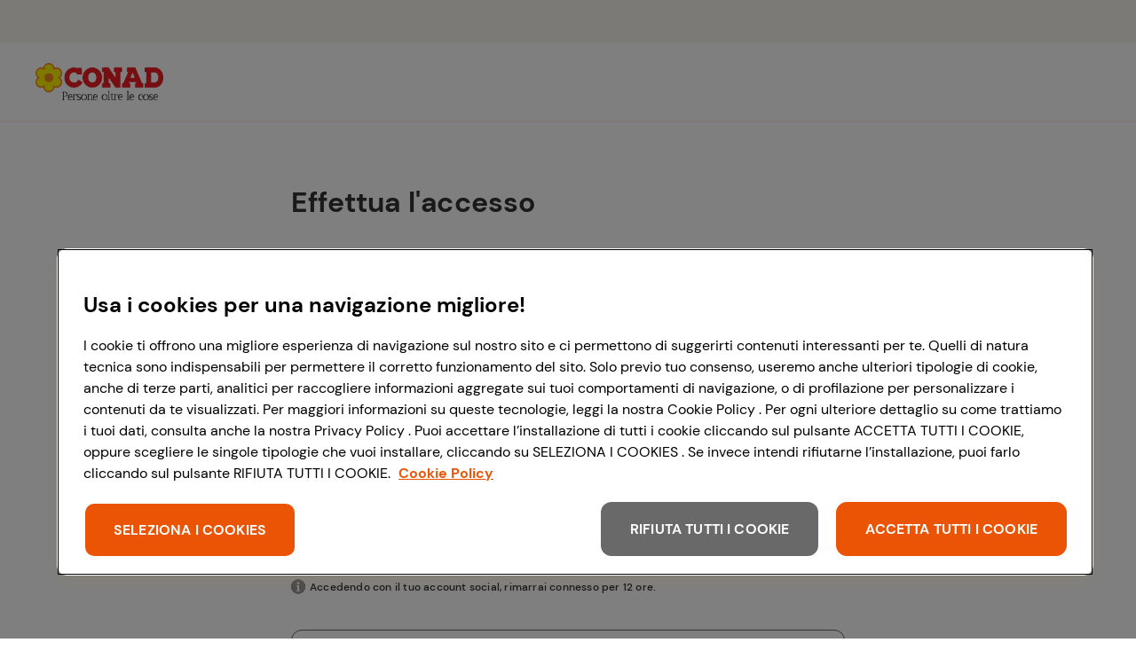

--- FILE ---
content_type: text/html;charset=utf-8
request_url: https://my.conad.it/login?cb=https%3A%2F%2Fwww.saporie.com%2Fapi%2Fsaporie%2Fit.sso-login.json%3Fcb%3D%252Fprodotti-tipici%252Fpasta-riso-legumi%252Ffagioli-stregoni
body_size: 20255
content:
<!DOCTYPE HTML>
<html lang="it" data-json-loader="true">
<head>

    <meta charset="UTF-8"/>
    <meta name="viewport" content="width=device-width, initial-scale=1, maximum-scale=5.0"/>
    <meta http-equiv="X-UA-Compatible" content="IE=edge"/>

    <title>Login </title>
    
    <script defer type="text/javascript" src="/.rum/@adobe/helix-rum-js@%5E2/dist/rum-standalone.js"></script>
<link rel="canonical" href="https://my.conad.it/login"/>

    
    

    
    

    
    
    <link rel="icon" type="image/vnd.microsoft.icon" href="/etc.clientlibs/conad-myconad/clientlibs/clientlib-site/resources/myconad/favicons/favicon.ico"/>


    
    <script src="//assets.adobedtm.com/000568e69018/271f3dbfc021/launch-1eed9a973af4.min.js" async></script>

    
    


<script type="text/javascript">
    window.ecServerUUID = "aba0879c\u002Def0b\u002D4d75\u002Da584\u002Df15f0d49c5a2";
    window.recaptchaEnterpriseSitekey = "6LeX2lQaAAAAAKDBeCJJrCx2rqMJMEt0gbbX657F";
</script>


<script src="https://www.google.com/recaptcha/enterprise.js?render=6LeX2lQaAAAAAKDBeCJJrCx2rqMJMEt0gbbX657F"></script>



    
<script src="/etc.clientlibs/conad-common/clientlibs/clientlib-global-protection.lc-ff3a62d61705cbee22934354428ab6f7-lc.min.js"></script>





<style type="text/css">
    .grecaptcha-badge { visibility: hidden; }
</style>
   
    <!-- /* VARIABLES */-->
    <script type="text/javascript">
        /* INIT DATA LAYER if not initialized */
        window.adobeDataLayer = window.adobeDataLayer || [];
        /* BASIC KEYS */
        window.gMapsApi = 'AIzaSyBVwARr-Tfkzb3bhZU-s9p1A5X4dpc-amQ';
    </script>

    
    <script>
        window.initialFlow = '{"flowName":"conad-login","flowSteps":[{"name":"login"},{"name":"completedata", "disableBack": true }]}';
    </script>

    
    <script type="text/javascript">
        window.initialStore = {
            
            
            perslogData: {"ecTimeThreshold":43200000,"ecTime":1769025404062},
            currentPage: {"path":"/content/conad-myconad/it/it/login","url":"/login"},
        };
        window.allowedReferrers = {"saporie":"www.saporie.com","conad":"www.conad.it","ecommerce":"spesaonline.conad.it","viaggi":"viaggi.conad.it"};
        window.trackingEnabled = true;
        window.pagePath = '/content/conad-myconad/it/it/login';
        window.ecommerceDomain = 'https://spesaonline.conad.it';
        window.bolliniNotCheckPdv = false;

        window.coopPages = [];
        window.coopPagesRegex = ["https://www.conad.it/assets/common/documents/.*"];
        window.accessInfo = {"cooperativeId":"cnd"};
        window.isAuthor = false;
        window.IS_PROD_ENV = true;

    </script>

    
    <script type="text/javascript">
        window.dictionary = {"(optional)":"(opzionale)","1st floor":"1° piano","2nd floor":"2° piano","3rd floor":"3° piano","4th floor":"4° piano","5th floor":"5° piano","6th floor":"6° piano","7th floor":"7° piano","8th floor":"8° piano","9th floor":"9° piano","10th floor":"10° piano","11th floor":"11° piano","12th floor":"12° piano","13th floor":"13° piano","14th floor":"14° piano","15th floor":"15° piano","16th floor":"16° piano","17th floor":"17° piano","18th floor":"18° piano","19th floor":"19° piano","20th floor":"20° piano","21st floor":"21° piano","22nd floor":"22° piano","23rd floor":"23° piano","24th floor":"24° piano","25th floor":"25° piano","26th floor":"26° piano","27th floor":"27° piano","28th floor":"28° piano","29th floor":"29° piano","30th floor":"30° piano","31st floor":"31° piano","32nd floor":"32° piano","33rd floor":"33° piano","34th floor":"34° piano","35th floor":"35° piano","36th floor":"36° piano","37th floor":"37° piano","38th floor":"38° piano","39th floor":"39° piano","40th floor":"40° piano","41st floor":"41° piano","42nd floor":"42° piano","43rd floor":"43° piano","44th floor":"44° piano","45th floor":"45° piano","46th floor":"46° piano","47th floor":"47° piano","48th floor":"48° piano","49th floor":"49° piano","50th floor":"50° piano","dd/mm/yyyy":"gg/mm/aaaa","Verify":"Verifica","Skip step":"Salta passaggio","Insieme Card number":"Numero Carta Insieme","Select email":"Seleziona email","Select your email":"Seleziona la tua email","Request now":"Richiedila adesso","Continue navigation":"Continua la navigazione","favorite content":"contenuti preferiti","articles":"articoli","Residential address Street/Square":"Indirizzo domicilio Via/Piazza","Increasing price":"Prezzo crescente","Decreasing price":"Prezzo decrescente","Daisies":"Le margherite","about your order states":"sugli stati del tuo ordine","Card already registered!":"Carta già registrata","Click here":"Clicca qui","to login or recover the data":"per accedere o recuperare i dati","Access & security":"Accesso & sicurezza","Access data":"Dati di accesso","Action":"Azione","Activate Pin":"Attiva Pin","Active":"Attiva","Active products":"Prodotti attivi","Activation receipt":"Scontrino attivazione","Add a card":"Aggiungi una carta","Add address":"Aggiungi indirizzo","Add all to cart":"Aggiungi tutti al carrello","Add or remove products":"Aggiungi o rimuovi prodotti","Add":"Aggiungi","Added recently":"Aggiunti di recente","Address and street number":"Indirizzo e numero civico","Address name":"Nome dell'indirizzo","Address":"Indirizzo","Advantages":"Vantaggi","All":"Tutti","All coupons":"Tutti i coupon","All messages":"Tutti i messaggi","All orders":"Tutti gli ordini","All products":"Tutti i prodotti","Always valid":"Sempre valido","Amount saved":"Hai risparmiato","and":"e","apply.":"Google","April":"Aprile","Associate account":"Associa l'account","August":"Agosto","back":"indietro","Balance":"Saldo","Billing address":"Indirizzo di fatturazione","Billing addresses":"Indirizzi di fatturazione","Billing data":"Dati di fatturazione","Biologic":"Biologica","Birds":"Uccelli","Birth city":"Comune di nascita","Birth date":"Data di nascita","Birthdate":"Data di nascita","Birth district":"Provincia di nascita","Birth place":"Luogo di nascita","Calculate":"Calcola","Cancel association":"Annulla l'associazione","Cancel order":"Annulla ordine","Cancel":"Annulla","Card already registered on Conad.it":"Carta già registrata al sito Conad.it","Card not found":"Carta non trovata","Card Number":"Numero Carta","Card number":"Numero carta","Conad Card (traditional)":"Conad Card (tradizionale)","Conad Card (prepaid)":"Conad Card (prepagata)","Conad Card (rechargeable)":"Conad Card (ricaricabile)","Credit Card":"Carta di credito","Detect my location":"Rileva la mia posizione","Insert street number":"Inserisci il civico","Accepted":"Accettato","Rejected":"Rifiutato","Confirmed":"Confermato","The order is confirmed. If you wish to make changes or cancel the order you will be able to do it within the time indicated on the order detail.":"L'ordine è confermato. Se desideri effettuare modifiche o annullare l'ordine potrai farlo entro le tempistiche indicate nel dettaglio ordine.","In preparation":"In preparazione","We are preparing your order. We will inform you if there are any changes on the availability of the products purchased.":"Stiamo preparando il tuo ordine. Ti avvertiremo se dovessero esserci eventuali modifiche sulle disponibilità dei prodotti acquistati.","Delayed":"In ritardo","The order has yet to be entrusted to the delivery guy, who appears to be late with the collection of the order.":"L'ordine non è stato ancora affidato al fattorino, che risulta essere in ritardo con il ritiro dell'ordine.","Out for delivery":"In consegna","The order has been taken into the delivery guy's care and is about to be delivered to the delivery address and within the time window you provided.":"L'ordine è stato preso in carico dal fattorino e sta per essere consegnato all'indirizzo di spedizione e nella fascia oraria da te indicata.","Ready for collection":"Pronto per il ritiro","The order can be collected at the selected point of service. On the order detail you can find the address of the collection point.":"L'ordine può essere ritirato presso il punto vendita selezionato. Nel dettaglio ordine puoi trovare l'indirizzo del punto di ritiro.","Delivered":"Consegnato","The order has been delivered to the provided delivery address and the payment has been carried out successfully.":"L'ordine è stato consegnato all'indirizzo di spedizione indicato e il pagamento si è concluso con successo.","Collected":"Ritirato","The order has been collected at the point of service and the payment has been carried out successfully.":"L'ordine è stato ritirato presso il punto di ritiro e il pagamento si è concluso con successo.","Delivery failed":"Tentata consegna","The order has not been delivered to the provided delivery address.":"L'ordine non è stato consegnato presso l'indirizzo di spedizione indicato.","Cancelled":"Annullato","The order has been cancelled successfully.":"L'ordine è stato annullato con successo.","Cat":"Gatto","Cellphone":"Cellulare","Certified email":"Email PEC","Change store":"Cambia negozio","Cinema and theatre":"Cinema e teatro","City":"Città","click here":"clicca qui","Close":"Chiudi","Closed":"Chiuso","Collection date":"Data di ritiro","Collection pin":"PIN ritiro","Collection point":"Punto di ritiro","Company":"Azienda","Complete your data":"Completa i tuoi dati","Conad Card not associated to fidelity card":"Carta Conad non associata a carta fedeltà","Conad Card Number":"Numero Carta Conad","Conad Card points":"Punti Carta Conad","Confirm password":"Conferma password","Confirm":"Conferma","Consents":"Consensi","Continue":"Prosegui","Cooperatives communication":"Comunicazioni cooperative","Country":"Nazione","coupons":"coupon","Coupons":"Coupon","Remaining uses: ":"Utilizzi rimanenti: ","Shopping coupon":"Buoni per la spesa","Travel coupon":"Buono viaggio","Insurances coupon":"Buono assicurazioni","Parapharmacy coupon":"Buono parafarmacia","Optician coupon":"Buono ottico","PetStore coupon":"Buono PetStore","Change":"Cambia","Shopping coupons":"Buoni per la spesa","Travel coupons":"Buoni viaggio","Insurances coupons":"Buoni assicurazione","Parapharmacy coupons":"Buoni parafarmacia","Optician coupons":"Buoni ottico","PetStore coupons":"Buoni PetStore","Filter your coupons":"Filtra i tuoi buoni","Filter by status":"Filtra per stato","Filter by expendability":"Filtra per spendibilità","Sorting by":"Ordina per","Filter by visibility":"Filtra per visibilità","Due to expire":"In scadenza","Coming soon":"In arrivo","Online and in store":"Online e in negozio","Only online":"Solo online","Only store":"Solo in negozio","Predefined order":"Ordine predefinito","Ascending value":"Valore crescente","Descending value":"Valore decrescente","Active ones":"Attivi","Remove all filters":"Rimuovi tutti i filtri","Active coupons":"Buoni attivi","Additional details":"Dettagli aggiuntivi","Cuisine":"Cucina","Current password":"Password attuale","Date info":"Effettuato il","Date":"Data","December":"Dicembre","Delete profile":"Elimina account","Delete":"Elimina","Delivery address details":"Dettagli indirizzo di consegna","Delivery address":"Indirizzo di consegna","Delivery addresses":"Indirizzi di consegna","Delivery cost":"Costo consegna","Delivery date":"Data di consegna","Delivery":"Consegna","Delivery day":"Scegli il giorno di consegna","Delivery time":"Scegli l’orario di consegna","Pickup day":"Scegli il giorno di ritiro","Pickup time":"Scegli l’orario di ritiro","Details delivery address":"Dettagli indirizzo di consegna","Details pickup point":"Dettagli punto di ritiro","Disabled":"Disattivato","Discount coupons":"Coupon","Discover more":"Scopri di più","Do it yourself":"Fai da te","Do you shop online?":"Fai acquisti online?","Dog":"Cane","Electronic invoicing":"Fatturazione elettronica","Email address already registered on Conad.it":"Indirizzo email già registrato su Conad.it","Email address":"Indirizzo email","Email":"Email","Enabled":"Attivato","Enrichment data":"Dati di arricchimento","Estimate bollini":"Stima bollini","bollini":"bollini","Bollini":"Bollini","Transfer bollini":"Trasferisci bollini","Transfer all bollini":"Trasferisci tutti i bollini","View catalog":"Vedi il catalogo","SHOW DETAIL":"VEDI DETTAGLIO","Show detail":"Vedi dettaglio","HIDE DETAIL":"NASCONDI DETTAGLIO","Hide detail":"Nascondi dettaglio","Accumulated stamps":"Bollini accumulati","stamp":"bollino","stamps":"bollini","Estimate MiPremio points":"Stima punti MiPremio","MiPremio points":"Punti MiPremio","Expense":"Spesa","Fair trade":"Equo e solidale","Family hobbies":"Interessi & hobby della famiglia","Favorite":"Preferito","Favorites":"Preferiti","February":"Febbraio","Female":"Femminile","Fidelity card not found":"Carta fedeltà non trovata","Find interesting activities for you and save them by clicking on the hearth icon":"Cerca attività interessanti per te e salvale selezionando l'icona del cuore","Filter by":"Filtra per","First child birth date":"Data di nascita 1° figlio","Fish":"Pesci","Floor":"Piano","Food preferences":"Abitudini & preferenze alimentari","For your online shopping":"Per la tua spesa online","found":"trovati","From the":"Dal","from the":"dal","From":"Da","Full name":"Nome e cognome","Future date or date too old":"Data futura oppure troppo vecchia","Gender":"Genere","Generic error":"Errore generico","Go back":"Torna indietro","Go back to":"Torna a","Go to article":"Vai all'articolo","Go to Conad Viaggi and book your experience!":"Vai su Conad Viaggi e prenota la tua esperienza!","Go to Conad Viaggi":"Vai su Conad Viaggi","Go to store page":"Vai alla scheda negozio","Go to HeyConad Insurances":"Vai su HeyConad Assicurazioni","Gourmet":"Gourmet","Ground floor":"Piano terra","Hello":"Ciao","Here you will find your trips and your experiences!":"Troverai qui i tuoi viaggi e le tue esperienze!","Home delivery":"Ordina e ricevi","House phone":"Telefono fisso","IBAN":"IBAN","Verify IBAN":"Verifica IBAN","ID type":"Tipo documento","ID number":"Numero documento","Release date":"Data di rilascio","Release institution":"Ente di rilascio","Educational qualification":"Titolo di studio","Profession":"Professione","Marital status":"Stato civile","Parents":"Genitori","Others":"Altri","Send request":"Invia richiesta","Birthplace":"Luogo di nascita","If missing substitute with":"Se manca sostituisci con","In store":"In negozio","Inactive":"Non attiva","Inactive products":"Prodotti non attivi","Insert a valid field":"Inserisci un valido campo","Insert your conad card data":"Inserisci i dati della tua carta Conad","Internal error":"Errore interno","Required field":"Campo obbligatorio","Invalid digital signature":"Firma digitale non valida","Invalid name":"Nome non valido","Invalid surname":"Cognome non valido","Invalid cellphone":"Cellulare non valido","Invalid phone":"Telefono non valido","Invalid doorbell":"Citofono non valido","Invalid building":"Edificio non valido","Invalid remarks":"Note non valide","Invalid nickname":"Nickname non valido","Invalid vat":"Partita iva non valida","Invalid pec":"Pec non valida","Invalid sdi code":"Codice destinatario non valido","Invalid business name":"Nome azienda non valido","Invalid fiscal code":"Codice fiscale non valido","Invalid address":"Indirizzo non valido","Invalid postal code":"Cap non valido","Invalid town":"Città non valida","Invalid district":"Provincia non valida","Invalid date":"Data non valida","Invalid psw":"Password non valida","Invalid street number":"Civico non valido","Invalid card code":"Codice carta non valido","Invalid card number":"Numero carta non valido","Invalid IBAN":"IBAN non valido","Invalid request":"Richiesta non valida","Is there a reception?":"È presente la portineria?","Is there an elevator?":"È presente l’ascensore?","Form submit error":"Errore invio form","January":"Gennaio","Exhausted":"Esaurito","Impossible to retrieve timeslots":"Impossibile recuperare giorni e fasce orarie","Invalid email address":"Email non valida","July":"Luglio","June":"Giugno","Last 2 months":"Ultimi 2 mesi","Last 3 months":"Ultimi 3 mesi","Last 6 months":"Ultimi 6 mesi","Last month":"Ultimo mese","Last week":"Ultima settimana","Last year":"Ultimo anno","Load more":"Carica altri","Login":"Accedi","Male":"Maschile","Man":"Uomo","or insert a different email address":"oppure inserisci un altro indirizzo email","Obtain green daisies":"Ottieni Margherite verdi","Manage order":"Gestisci ordine","March":"Marzo","Marketing communication":"Comunicazioni marketing","May":"Maggio","Mediterranean diet":"Dieta mediterranea","messages":"messaggi","Modify account":"Modifica profilo","Modify card data":"Modifica dati carta","Modify day and time window":"Modifica giorno e fascia oraria","Modify":"Modifica","More info forestiamo":"Scopri di più sul progetto Forestiamo insieme l'Italia 2023","Music":"Musica","My store":"Il mio negozio","Name and Surname":"Nome e cognome","Name or number on the front door":"Nome o numero sul citofono","Name":"Nome","Nation":"Nazione","Never":"Mai","New password":"Nuova password","New":"Nuovo","Next":"Prosegui","Go next":"Prosegui","No":"No","no":"no","No longer available":"non più disponibile","Nominative":"Nominativo","None":"Nessuno","Notes for the delivery":"Note per la consegna","November":"Novembre","Now open":"Adesso aperto","Number":"Numero","October":"Ottobre","of":"del","Often":"Spesso","Offers saved from your stores flyers":"Offerte salvate dai volantini dei tuoi negozi.","Online shopping":"Spesa Online","Operation":"Operazione","Or":"Oppure","Order again":"Ordina di nuovo","Order and pick up":"Ordina e ritira","Order and receive":"Ordina e ricevi","Order code":"Ordine n°","Order n°":"Ordine n°","Order states":"Stati dell'ordine","Order total":"Totale ordine","Orders":"Ordini","orders":"ordini","Other data":"Altri dati","Other":"Altro","Partner birth date":"Data di nascita coniuge","Password":"Password","Payment details":"Dettagli pagamento","Payment method":"Metodo di pagamento","Payment state":"Stato pagamento","Fill in fields to proceed":"Compila i campi per proseguire","pdv":"Point of service","Personal data not corresponding to the Conad Card number":"I dati anagrafici non corrispondono con il numero della Carta Conad","Personal data":"Dati personali","Digital preferences":"Preferenze digitali","My digital preferences":"Le mie preferenze digitali","Pets":"Animali domestici","Physical person":"Persona fisica","Placed on":"Effettuato il","Point of service details":"Dettagli punto vendita","Point of service not found":"Punto vendita non trovato","Point of service":"Punto vendita","Points balance":"Saldo punti","points":"punti","Points":"Punti","Privacy Policy":"Politica sulla privacy","Products":"Prodotti","Products subtotal":"Subtotale prodotti","products":"prodotti","Profiling":"Profilazione","Province":"Provincia","Qty":"Qtà","Rarely":"Raramente","Read all":"Leggi tutto","Read article":"Leggi articolo","Read rules":"Leggi le regole","Read":"Leggi","Reading":"Lettura","Ready meals":"Piatti pronti","Receiver code":"Codice destinatario","Recover":"Recupera","Regularly":"Regolarmente","Regulations":"Regolamento","Remove address":"Rimuovi indirizzo","Repeat new password":"Ripeti nuova password","Request a card":"Richiedi una carta","Associate or request card":"Associa o richiedi una carta","Request card":"Richiedi carta","Residency address":"Indirizzo di residenza","Residency city":"Comune di residenza","Residency district":"Provincia di residenza","Residential address":"Indirizzo di residenza","Reservations":"Prenotazioni","Rodents":"Roditori","Rules":"Regolamento","resend activation email":"reinvia email di attivazione","Save as favorite billing address":"Salva come indirizzo di fatturazione preferito","Save as favorite delivery address":"Salva come indirizzo di consegna preferito","Save":"Salva","Second child birth date":"Data di nascita 2° figlio","Select a filter...":"Seleziona un filtro...","Select store":"Seleziona negozio","Select Store":"Seleziona negozio","Select your preferred store":"Scegli il tuo negozio di riferimento","Select":"Seleziona","September":"Settembre","Set new password":"Imposta nuova password","Show details":"Mostra dettagli","Shop online":"Shop online","Show map":"Mostra mappa","Show list":"Mostra lista","See map":"Vedi mappa","See list":"Vedi lista","Single company / Freelancer":"Ditta individuale / Libero professionista","Social name":"Ragione sociale","Social number":"Codice fiscale","Sport":"Sport","Stair / Internal":"Scala / Interno","Stay-fresh bags":"Sacchi salva freschezza","Street number":"Numero civico","Street n°":"N° Civico","Subtotal":"Subtotale","Surname":"Cognome","Telephone":"Telefono","Terms of Service":"Termini di servizio","The card number is invalid":"Il numero della carta non è corretto","Third child birth date":"Data di nascita 3° figlio","This site is protected by reCAPTCHA and the Google":"Questo sito è protetto da reCAPTCHA e si applicano","Or confirm login with your social account":"Oppure conferma l'accesso con il tuo account social","times out of":"volte su","to the":"al","to":"a","Identity card":"Carta d'identità","Driving license":"Patente","Passport":"Passaporto","Primary school diploma":"Licenza elementare","Middle school diploma":"Licenza media","Graduate":"Diplomato","Graduate (university)":"Laureato","Missing":"Mancante","CRFO cards":"Tessere CRFO","Household":"Casalinga/o","Employee":"Impiegata/o","Workman":"Operaia/o","Executive":"Dirigente","Trader":"Commerciante","Retired":"Pensionata/o","Hauler":"Autotrasportatore","Teacher":"Insegnante","Artisan":"Artigiana/o","Health worker":"Addetto sanitario","Direct grower":"Coltivatore diretto","Unemployed":"Disoccupata/o","Shop assistant":"Commessa/o","State/Municipal Department":"Dip. statale/comunale","Freelance":"Libera professione","Attendant cook":"Inserviente cuoco","Entertainment employee":"Addetta/o spettacolo","Entrepreneur":"Imprenditore","Student":"Studente","Tourism employee":"Addetta/o al turismo","Mason":"Muratore","Chemist":"Chimica/o","Seasonal":"Stagionale","Stylist modeller":"Stilista modellista","Engineer":"Ingegnere","Athlete":"Atleta","Artist":"Artista","Ecclesiastical":"Ecclesiasta","Married":"Coniugato/a","Maiden/Celibate":"Nubile/Celibe","Widow(er)":"Vedovo/a","Daughter card":"Tessera figlia","Request submitted correctly, to be confirmed in store":"Domanda inserita correttamente, da confermare in negozio","Request not present":"Domanda non più presente","The request has been cancelled":"La domanda è stata cancellata","The request has been accepted by the bank":"La domanda è stata accettata dalla banca","Request being processed":"Domanda in gestione","The request has been rejected by the bank":"La domanda è stata respinta dalla banca","The request has been sent to the bank":"La domanda è stata spedita in banca","Badge":"Tessera","Error in response from GCC method":"Errore in risposta da metodo GCC","Travelling":"Viaggi","Update":"Aggiorna","update":"Aggiorna","Usage conditions":"Condizioni d'uso","Used":"Utilizzato","Valid in store":"Validi in negozio","Valid online":"Validi online","VAT included":"iva inclusa","Vat Number":"Partita IVA","Vegetarian/Vegan":"Vegetariana/Vegana","Welcome back":"Bentornato","Woman":"Donna","Yes":"Sì","yes":"sì","You can modify the order until":"Puoi modificare l'ordine fino alle","You can cancel the order until":"Puoi annullare l'ordine fino alle","You have saved":"Hai risparmiato","Your wishlist is empty":"la tua lista dei desideri è vuota","Your data":"I tuoi dati","Your green daisies":"Le tue Margherite verdi","Your shopping is prepared by":"La tua spesa viene preparata da","Your shops":"I tuoi negozi","You can modify data of your bookings within the times indicated in the related detail page.":"Puoi modificare i dati delle tue prenotazioni entro le tempistiche indicate nella pagina di dettaglio dedicata.","Privacy policy":"Informativa privacy","privacy policy":"informativa privacy","Social login error: parsing error":"Errore durante la login social: errore di parsing","Social login error: login link expired":"Errore durante la login social: link di login scaduto","Social login error: invalid request":"Errore durante la login social: richiesta non valida","Social login error: generic error":"Errore durante la login social: errore generico","Social login error: generic error (jwt creation)":"Errore durante la login social: errore generico (creazione del jwt)","Social login error: generic error in calling google":"Errore durante la login social: errore generico nella chiamata a google","Social login error: generic error in calling facebook":"Errore durante la login social: errore generico nella chiamata a facebook","Social login error: generic error in calling apple":"Errore durante la login social: errore generico nella chiamata a apple","Social login error: something goes wrong during user loading":"Errore durante la login social: qualcosa è andato storto durante il caricamento dell'utente","Social login error: unable to resolve the destination page":"Errore durante la login social: impossibile risolvere la pagina di destinazione","IS social authentication error: missing fields":"Errore durante l'autenticazione social IS: campi mancanti","IS social authentication error: response error":"Errore durante l'autenticazione social IS: errore nella risposta","IS social authentication: error in the call":"Errore durante l'autenticazione social IS: errore nella chiamata","IS social authentication: invalid request":"Errore durante l'autenticazione social IS: richiesta non valida","IS social authentication: flow error":"Errore durante l'autenticazione social IS: errore nel flusso","IS social authentication: impossible to complete login":"Errore durante l'autenticazione social IS: impossibile completare l'autenticazione","IS verify social association: missing fields":"Errore durante la verifica di autenticazione social IS: campi mancanti","IS verify social association: response error":"Errore durante la verifica di autenticazione social IS: errore nella risposta","IS verify social association: error in the call":"Errore durante la verifica di autenticazione social IS: errore nella chiamata","Fill in a field among":"Compila un campo tra","Private citizen (without VAT number)":"Privato (non titolare di partita IVA)","Company / Freelance / Onlus":"Azienda / Libero professionista / Onlus","ZIP code":"CAP","No lift delivery cost":"Consegna al piano senza ascensore","Incorrect password, retry or recover password":"Password non corretta, riprova o recupera la password","Initiatives":"Iniziative","Scale":"Formato da","Fiscal code":"Codice fiscale","Inserted code is wrong":"Il codice inserito non è corretto","Customer policy":"Informativa clienti","Proceed":"Procedi","Receipt lottery code":"Codice lotteria scontrini","Show password":"Mostra password","Show calendar":"Mostra calendario","Search":"Cerca","Payment methods":"Metodi di pagamento","of which Promo Insieme Card":"di cui promo Carta Insieme","Insieme Card":"Carta Insieme","Why am I paying more?":"Perchè sto pagando di più?","Standard delivery":"Consegna base","Delivery total":"Totale consegna","Total order discount":"Promo su totale spesa","Standard delivery with facilitation":"Consegna base per agevolazione","Service cost":"Costo del servizio","Delivery discount":"Sconto su consegna","DETTAGLIANTI_ALIMENTARI_ORGANIZZATI":"Dettaglianti Alimentari Organizzati","CONAD_NORD_OVEST":"Conad Nord Ovest","CONAD_ADRIATICO":"Conad Adriatico","PAC_2000A":"PAC 2000A","COMMERCIANTI_INDIPENDENTI_ASSOCIATI":"Commercianti Indipendenti Associati","CONAD_CENTRO_NORD":"Conad Centro Nord","Information tooltip":"Tooltip informativo","Info and rules":"Per info e regole","Go to":"Vai a","Go to section":"Vai alla sezione","Open coupon popup":"Apri popup del buono","Close popup":"Chiudi popup","Remove from favorites":"Rimuovi dai preferiti","Sections":"Sezioni","OK, I got it":"OK, ho capito","Modify email":"Modifica email","Cancel email modification":"Annulla modifica email","Modify password":"Modifica password","Cancel password modification":"Annulla modifica password","Modify personal data":"Modifica dati personali","Cancel personal data modification":"Annulla modifica dati personali","Modify enrichment data":"Modifica dati di arricchimento","Cancel enrichment data modification":"Annulla modifica dati di arricchimento","Save email":"Salva email","Save password":"Salva password","Save consents":"Salva consensi","Save digital preferences":"Salva preferenze digitali","Add now some enrichment data":"Aggiungi ora dei dati di arricchimento","Save enrichment data":"Salva dati di arricchimento","Save personal data":"Salva dati personali","Add billing address":"Aggiungi indirizzo di fatturazione","Add delivery address":"Aggiungi indirizzo di consegna","Modify delivery address":"Modifica indirizzo di consegna","Modify billing address":"Modifica indirizzo di fatturazione","Close modal":"Chiudi modale","Remove billing address":"Rimuovi indirizzo di fatturazione","Save billing address":"Salva indirizzo di fatturazione","Remove delivery address":"Rimuovi indirizzo di consegna","Save delivery address":"Salva indirizzo di consegna","Add card":"Aggiungi carta","Continue browsing":"Continua la navigazione","Delete address":"Elimina indirizzo","Scroll backwards":"Scorri indietro","Scroll forward":"Scorri avanti","Modal billing address":"Modale indirizzo di fatturazione","Modal delivery address":"Modale indirizzo di consegna","Insieme Card added":"Carta Insieme aggiunta","Generic modal":"Modale generica","Generic popup":"Popup generico","Pre-authorization":"Pre-autorizzazione","St. No.":"N° civico","Communications":"Comunicazioni","Marketing communication email address":"Indirizzo email Comunicazioni marketing","Substitute email":"Sostituisci e-mail","Close alert":"Chiudi alert","Exit":"Esci","Set as favorite":"Imposta come preferito","All requests":"Tutte le richieste","Open requests":"Aperte","Taken over":"In gestione","Awaiting":"In attesa","Closed requests":"Chiuse","Order from":"Ordina dal","least recent":"meno recente","most recent":"più recente","Go to previous page":"Vai alla pagina precedente","Go to next page":"Vai alla pagina successiva","Go to page":"Vai a pagina","Request origin":"Provenienza richiesta","Request ID":"Codice ID della richiesta","Request type":"Tipologia richiesta","Request description":"Descrizione della richiesta","Attachments":"Documenti allegati","Linked order No°":"N° Ordine associato","Order No°":"Ordine n°","Minimize card":"Riduci scheda","Close request":"Chiudi segnalazione","Creation date":"Data di creazione","Expand card":"Espandi scheda","Request status":"Stato richiesta","Request attachments":"Documenti allegati","No linked orders":"Nessun ordine associato","No documents attached":"Nessun documento associato","Loading":"Caricamento","By logging in with your social account, you will remain logged in for 12 hours.":"Accedendo con il tuo account social, rimarrai connesso per 12 ore.","Created on":"Creato il","Receipt of payment":"Ricevuta di pagamento","Download the receipt":"scarica la ricevuta","Close page":"Chiudi pagina","Increase zoom":"Aumenta zoom","Decrease zoom":"Diminuisci zoom","Discover more about the App":"Scopri di più sull'App","Coming":"IN ARRIVO","Expiring":"IN SCADENZA","Coupon with card":"BUONO CON CARTA","Coupon with code":"BUONO CON CODICE","HOW TO USE IT":"COME USARLO","shop online":"Spesa online","Time":"VOLTA","Times":"VOLTE","Partially Available":"Limitata","Available":"Disponibile","Delivery Information":"Informazioni sulla consegna","Pickup Information":"Informazioni sul ritiro","My favorite store":"Il mio negozio preferito","Other stores of interest":"Altri negozi di interesse","Do you want to add other stores to your list? \n You can save up to {0} Conad important stores for you":"Vuoi aggiungere altri negozi alla tua lista? \n Puoi salvare fino a {0} negozi Conad importanti per te","There are not stores in your list. You can save up to {0} important stores for you":"Non sono presenti negozi nella tua lista. Puoi salvare fino a {0} negozi importanti per te.","You reached the limit of saved stores. Remove one to add a new one":"Hai raggiunto il numero massimo di negozi salvati. Rimuovine uno per aggiungerne uno nuovo.","You will find here your insurances":"Troverai qui le tue protezioni assicurative","Add a store":"Aggiungi un negozio","Remove":"Rimuovi","End promo date":"Data fine promozione","Flyer products":"Prodotti da volantino","See all":"Vedi tutti","Store":"Negozio","Free#2":"Gratis","Gift product":"Prodotto omaggio","Your current password":"La tua password corrente","Discover the collection":"Scopri la collezione","From shopping":"Da spesa","From sponsor":"Da sponsor","From various accelerators":"Da acceleratori vari","Transfer performed":"Trasferimento effettuato","Transfer received":"Trasferimento ricevuto","Reward request":"Richiesta premio","Stamps transfer":"Storno bollini","Post transfer":"Trasferimento da montante","My Bollini":"I miei Bollini","Donate Bollini":"Dona bollini","Hours":"Orario","Coupon code copied to the clipboard":"Codice coupon copiato correttamente","Enabled to issue of Carta Insieme":"Abilitato all’emissione della Carta insieme","or register with different email address":"oppure registrati con un altro indirizzo email","Email sent. Check your inbox":"Email inviata. Controlla la tua casella di posta","Marketing partner communication":"Comunicazioni di marketing su prodotti e servizi dei nostri partner","Update user data and enter":"Aggiorna i dati e partecipa","News":"Novità","Discover more on":"Scopri di più su","User cooperative":"Cooperativa di appartenenza","Insert current password":"Inserisci la password attuale","Wrong password":"Password errata","Search by name":"Cerca per nome","Credits":"Crediti","credits":"crediti","See your coupons":"Vedi i tuoi buoni","Credits earned":"Crediti accumulati","How it works":"Come funziona"};
        window.frontendMessages = {"nomeInvalid":"Invalid name","select":"Select","sdiCodeInvalid":"Invalid sdi code","IS_ERR:FIRMA_DIGITALE_NON_VALIDA":"Invalid digital signature","lastNameInvalid":"Invalid surname","districtInvalid":"Invalid district","fiscalCodeInvalid":"Invalid fiscal code","pswInvalid":"Invalid psw","codiceCartaInvalid":"Invalid card number","IS_ERR:RICHIESTA_NON_VALIDA":"Invalid request","insertValidField":"Insert a valid field","line1Invalid":"Invalid address","cellulareInvalid":"Invalid cellphone","phoneInvalid":"Invalid phone","townInvalid":"Invalid town","IS_ERR:ERRORE_INTERNO":"Internal error","genericError":"Generic error","cellphoneInvalid":"Invalid cellphone","fillInFields":"Fill in fields to proceed","invalidEmail":"Invalid email address","cfInvalid":"Invalid fiscal code","invalidDmCardData":"I dati inseriti risultano già associati a una Carta Conad! Controlla i tuoi dati o recati in punto vendita.  Oppure puoi cliccare sulla “X” in alto a destra per procedere alla registrazione senza la Carta Insieme.","buildingInvalid":"Invalid building","doorbellInvalid":"Invalid doorbell","ibanInvalid":"Invalid IBAN","dataNascitaFiglio2Invalid":"Invalid date","failedConfirmLogin":"Incorrect password, retry or recover password","pecInvalid":"Invalid pec","addressInvalid":"Invalid address","remarksInvalid":"Invalid remarks","telefonoFissoInvalid":"Invalid phone","IS_ERR:CARTA_NON_TROVATA":"Card not found","IS_ERR:CONTROLLI_COERENZA_CARTA_NON_SUPERATI":"Personal data not corresponding to the Conad Card number","IS_ERR:PUNTO_VENDITA_NON_TROVATO":"Point of service not found","dataNascitaInvalid":"Invalid date","civicoInvalid":"Invalid street number","invalidCardNumber":"The card number is invalid","comuneNascitaInvalid":"Invalid town","codiceFiscaleInvalid":"Invalid fiscal code","provinciaNascitaInvalid":"Invalid district","oldPasswordFieldErrorEmpty":"Insert current password","timeslotsError":"Impossible to retrieve timeslots","IS_ERR:FIDELITY_CARD_NON_TROVATA":"Fidelity card not found","dataNascitaConiugeInvalid":"Invalid date","formSubmitError":"Form submit error","requiredField":"Required field","capResidenzaInvalid":"Invalid postal code","IS_ERR:INDIRIZZO_EMAIL_GIA_REGISTRATO":"Email address already registered on Conad.it","vatInvalid":"Invalid vat","emailInvalid":"Invalid email address","indirizzoResidenzaInvalid":"Invalid address","firstNameInvalid":"Invalid name","provinciaResidenzaInvalid":"Invalid district","oldPasswordWrong":"Wrong password","IS_ERR:CARTA_CONAD_NON_ASSOCIATA_A_CARTA_FEDELTA":"Conad Card not associated to fidelity card","insertStreetNumber":"Insert street number","cognomeInvalid":"Invalid surname","nicknameInvalid":"Invalid nickname","dataNascitaFiglio3Invalid":"Invalid date","IS_ERR:CARTA_GIA_REGISTRATA":"Card already registered!","businessNameInvalid":"Invalid business name","dataNascitaFiglio1Invalid":"Invalid date","formattedAddressInvalid":"Invalid address","nCivicoResidenzaInvalid":"Invalid street number","telefonoCellulareInvalid":"Invalid cellphone","postalCodeInvalid":"Invalid postal code"};
        window.informativa = {"cooperativa":"cnd","ecommerce":false,"card":false,"social":false,"noCard":false,"text":"<p>Puoi consultare il testo integrale dell'informativa privacy&nbsp;<a title=\"Clicca qui per leggere l'informativa privacy\" href=\"https://www.conad.it/assets/common/informative/consorzio/pdf/Informativa-B1-giugno2022.pdf\">in questa pagina</a></p>\n","linkPdfInformativa":"https://www.conad.it/assets/common/informative/consorzio/pdf/Informativa-B1-giugno2022.pdf?_u=3057e0e02578c2a73d4a718a1dc635220dc17d8f","version":"VER_CND_03_2021_GDPR","screenKeys":["REGISTRATION_LIGHT_AGREEMENTS","SETTINGS_AGREEMENTS_LIGHT"]};
        window.modals = [{"path":"/content/conad-myconad/it/it/modals/delivery-address/jcr:content/root/ml1_layout/mm7_delivery_address","url":"/modals/delivery-address/_jcr_content/root/ml1_layout/mm7_delivery_address.stdde.html","resourceType":"conad-myconad/components/modal/mm7-delivery-address","name":"delivery-address"},{"path":"/content/conad-myconad/it/it/modals/billing-address/jcr:content/root/ml1_layout/mm2_billing_address","url":"/modals/billing-address/_jcr_content/root/ml1_layout/mm2_billing_address.stdde.html","resourceType":"conad-myconad/components/modal/mm2-billing-address","name":"billing-address"},{"path":"/content/conad-myconad/it/it/modals/select-pdv/jcr:content/root/ml1_layout/mm6_select_pdv","url":"/modals/select-pdv/_jcr_content/root/ml1_layout/mm6_select_pdv.stdde.html","resourceType":"conad-myconad/components/modal/mm6-select-pdv","name":"select-pdv"},{"path":"/content/conad-myconad/it/it/modals/request-card/jcr:content/root/ml1_layout/mm1_request_card","url":"/modals/request-card/_jcr_content/root/ml1_layout/mm1_request_card.stdde.html","resourceType":"conad-myconad/components/modal/mm1-request-card","name":"request-card"},{"path":"/content/conad-myconad/it/it/modals/delete-address/jcr:content/root/ml1_layout/mm8_delete_address","url":"/modals/delete-address/_jcr_content/root/ml1_layout/mm8_delete_address.stdde.html","resourceType":"conad-myconad/components/modal/mm8-delete-address","name":"delete-address"},{"path":"/content/conad-myconad/it/it/modals/card-added/jcr:content/root/ml1_layout/mm5_card_added","url":"/modals/card-added/_jcr_content/root/ml1_layout/mm5_card_added.stdde.html","resourceType":"conad-myconad/components/modal/mm5-card-added","name":"card-added"},{"path":"/content/conad-myconad/it/it/modals/add-card/jcr:content/root/ml1_layout/mm3_add_card","url":"/modals/add-card/_jcr_content/root/ml1_layout/mm3_add_card.stdde.html","resourceType":"conad-myconad/components/modal/mm3-add-card","name":"add-card"},{"path":"/content/conad-myconad/it/it/modals/select-pdv-extended/jcr:content/root/ml1_layout/mm6_select_pdv","url":"/modals/select-pdv-extended/_jcr_content/root/ml1_layout/mm6_select_pdv.stdde.html","resourceType":"conad-myconad/components/modal/mm6-select-pdv","name":"select-pdv-extended"},{"path":"/content/conad-myconad/it/it/modals/confirm-login/jcr:content/root/ml1_layout/mm10_confirm_login","url":"/modals/confirm-login/_jcr_content/root/ml1_layout/mm10_confirm_login.stdde.html","resourceType":"conad-myconad/components/modal/mm10-confirm-login","name":"confirm-login"},{"path":"/content/conad-myconad/it/it/modals/request-card-step1/jcr:content/root/ml1_layout/mm11_request_card_st","url":"/modals/request-card-step1/_jcr_content/root/ml1_layout/mm11_request_card_st.stdde.html","resourceType":"conad-myconad/components/modal/mm11-request-card-step1","name":"request-card-step1"},{"path":"/content/conad-myconad/it/it/modals/request-card-step2/jcr:content/root/ml1_layout/mm12_request_card_st","url":"/modals/request-card-step2/_jcr_content/root/ml1_layout/mm12_request_card_st.stdde.html","resourceType":"conad-myconad/components/modal/mm12-request-card-step2","name":"request-card-step2"},{"path":"/content/conad-myconad/it/it/modals/billing-address-added/jcr:content/root/ml1_layout/mm4_thank_you","url":"/modals/billing-address-added/_jcr_content/root/ml1_layout/mm4_thank_you.stdde.html","resourceType":"conad-myconad/components/modal/mm4-thank-you","name":"billing-address-added"},{"path":"/content/conad-myconad/it/it/modals/delivery-address-added/jcr:content/root/ml1_layout/mm4_thank_you","url":"/modals/delivery-address-added/_jcr_content/root/ml1_layout/mm4_thank_you.stdde.html","resourceType":"conad-myconad/components/modal/mm4-thank-you","name":"delivery-address-added"},{"path":"/content/conad-myconad/it/it/modals/privacy-consents/jcr:content/root/ml1_layout/mm13_privacy_consent","url":"/modals/privacy-consents/_jcr_content/root/ml1_layout/mm13_privacy_consent.stdde.html","resourceType":"conad-myconad/components/modal/mm13-privacy-consents","name":"privacy-consents"},{"path":"/content/conad-myconad/it/it/modals/cc-request-details/jcr:content/root/ml1_layout/mm15_cc_request_deta","url":"/modals/cc-request-details/_jcr_content/root/ml1_layout/mm15_cc_request_deta.stdde.html","resourceType":"conad-myconad/components/modal/mm15-cc-request-details","name":"cc-request-details"},{"path":"/content/conad-myconad/it/it/modals/add-card-step2/jcr:content/root/ml1_layout/mm18_add_card_step2","url":"/modals/add-card-step2/_jcr_content/root/ml1_layout/mm18_add_card_step2.stdde.html","resourceType":"conad-myconad/components/modal/mm18-add-card-step2","name":"add-card-step2"},{"path":"/content/conad-myconad/it/it/modals/bollini-donated/jcr:content/root/ml1_layout/mm17_thank_you_donat","url":"/modals/bollini-donated/_jcr_content/root/ml1_layout/mm17_thank_you_donat.stdde.html","resourceType":"conad-myconad/components/modal/mm17-thank-you-donate-bollini","name":"bollini-donated"},{"path":"/content/conad-myconad/it/it/modals/donate-bollini/jcr:content/root/ml1_layout/mm16_donate_bollini","url":"/modals/donate-bollini/_jcr_content/root/ml1_layout/mm16_donate_bollini.stdde.html","resourceType":"conad-myconad/components/modal/mm16-donate-bollini","name":"donate-bollini"},{"path":"/content/conad-myconad/it/it/modals/donate-to-community/jcr:content/root/ml1_layout/mm20_search_communit","url":"/modals/donate-to-community/_jcr_content/root/ml1_layout/mm20_search_communit.stdde.html","resourceType":"conad-myconad/components/modal/mm20-search-community-step2","name":"donate-to-community"},{"path":"/content/conad-myconad/it/it/modals/search-community/jcr:content/root/ml1_layout/mm19_search_communit","url":"/modals/search-community/_jcr_content/root/ml1_layout/mm19_search_communit.stdde.html","resourceType":"conad-myconad/components/modal/mm19-search-community","name":"search-community"},{"path":"/content/conad-myconad/it/it/modals/thank-you-community/jcr:content/root/ml1_layout/mm21_thank_you_commu","url":"/modals/thank-you-community/_jcr_content/root/ml1_layout/mm21_thank_you_commu.stdde.html","resourceType":"conad-myconad/components/modal/mm21-thank-you-community","name":"thank-you-community"},{"path":"/content/conad-myconad/it/it/modals/filters-coupon/jcr:content/root/ml1_layout/mm22_filters_coupon","url":"/modals/filters-coupon/_jcr_content/root/ml1_layout/mm22_filters_coupon.stdde.html","resourceType":"conad-myconad/components/modal/mm22-filters-coupon","name":"filters-coupon"}];
        window.popups = [{"path":"/content/conad-myconad/it/it/popups/check-email/jcr:content/root/ml1_layout/mp1_check_email","url":"/popups/check-email/_jcr_content/root/ml1_layout/mp1_check_email.mpde.html","resourceType":"conad-myconad/components/popup/mp1-check-email","name":"check-email"},{"path":"/content/conad-myconad/it/it/popups/psw-recovered/jcr:content/root/ml1_layout/mp2_psw_recovered","url":"/popups/psw-recovered/_jcr_content/root/ml1_layout/mp2_psw_recovered.mpde.html","resourceType":"conad-myconad/components/popup/mp2-psw-recovered","name":"psw-recovered"},{"path":"/content/conad-myconad/it/it/popups/logout/jcr:content/root/ml1_layout/mp3_logout","url":"/popups/logout/_jcr_content/root/ml1_layout/mp3_logout.mpde.html","resourceType":"conad-myconad/components/popup/mp3-logout","name":"logout"},{"path":"/content/conad-myconad/it/it/popups/modify-order/jcr:content/root/ml1_layout/mp4_modify_order","url":"/popups/modify-order/_jcr_content/root/ml1_layout/mp4_modify_order.stdde.html","resourceType":"conad-myconad/components/popup/mp4-modify-order","name":"modify-order"},{"path":"/content/conad-myconad/it/it/popups/cancel-order/jcr:content/root/ml1_layout/mp5_cancel_order","url":"/popups/cancel-order/_jcr_content/root/ml1_layout/mp5_cancel_order.stdde.html","resourceType":"conad-myconad/components/popup/mp5-cancel-order","name":"cancel-order"},{"path":"/content/conad-myconad/it/it/popups/delete-profile/jcr:content/root/ml1_layout/mp6_delete_profile","url":"/popups/delete-profile/_jcr_content/root/ml1_layout/mp6_delete_profile.stdde.html","resourceType":"conad-myconad/components/popup/mp6-delete-profile","name":"delete-profile"},{"path":"/content/conad-myconad/it/it/popups/repeat-order/jcr:content/root/ml1_layout/mp7_repeat_order","url":"/popups/repeat-order/_jcr_content/root/ml1_layout/mp7_repeat_order.stdde.html","resourceType":"conad-myconad/components/popup/mp7-repeat-order","name":"repeat-order"},{"path":"/content/conad-myconad/it/it/popups/cart-recalculation/jcr:content/root/ml1_layout/mp8_cart_recalculati","url":"/popups/cart-recalculation/_jcr_content/root/ml1_layout/mp8_cart_recalculati.mpde.html","resourceType":"conad-myconad/components/popup/mp8-cart-recalculation","name":"cart-recalculation"},{"path":"/content/conad-myconad/it/it/popups/migration-delete-profile/jcr:content/root/ml1_layout/mp6_delete_profile","url":"/popups/migration-delete-profile/_jcr_content/root/ml1_layout/mp6_delete_profile.stdde.html","resourceType":"conad-myconad/components/popup/mp6-delete-profile","name":"migration-delete-profile"},{"path":"/content/conad-myconad/it/it/popups/request-conad-card/jcr:content/root/ml1_layout/mp9_request_conad_ca","url":"/popups/request-conad-card/_jcr_content/root/ml1_layout/mp9_request_conad_ca.stdde.html","resourceType":"conad-myconad/components/popup/mp9-request-conad-card","name":"request-conad-card"},{"path":"/content/conad-myconad/it/it/popups/gcc-thankyou/jcr:content/root/ml1_layout/mp11_gcc_thankyou","url":"/popups/gcc-thankyou/_jcr_content/root/ml1_layout/mp11_gcc_thankyou.stdde.html","resourceType":"conad-myconad/components/popup/mp11-gcc-thankyou","name":"gcc-thankyou"},{"path":"/content/conad-myconad/it/it/popups/unmodifiable-order/jcr:content/root/ml1_layout/mp10_unmodifiable_or","url":"/popups/unmodifiable-order/_jcr_content/root/ml1_layout/mp10_unmodifiable_or.stdde.html","resourceType":"conad-myconad/components/popup/mp10-unmodifiable-order","name":"unmodifiable-order"},{"path":"/content/conad-myconad/it/it/popups/undeletable-profile/jcr:content/root/ml1_layout/mp12_undeletable_pro","url":"/popups/undeletable-profile/_jcr_content/root/ml1_layout/mp12_undeletable_pro.stdde.html","resourceType":"conad-myconad/components/popup/mp12-undeletable-profile","name":"undeletable-profile"},{"path":"/content/conad-myconad/it/it/popups/marketing-consent/jcr:content/root/ml1_layout/mp13_marketing_conse","url":"/popups/marketing-consent/_jcr_content/root/ml1_layout/mp13_marketing_conse.stdde.html","resourceType":"conad-myconad/components/popup/mp13-marketing-consent","name":"marketing-consent"},{"path":"/content/conad-myconad/it/it/popups/substitute-marketing-email/jcr:content/root/ml1_layout/mp15_substitute_mark","url":"/popups/substitute-marketing-email/_jcr_content/root/ml1_layout/mp15_substitute_mark.stdde.html","resourceType":"conad-myconad/components/popup/mp15-substitute-marketing-email","name":"substitute-marketing-email"},{"path":"/content/conad-myconad/it/it/popups/choose-cart/jcr:content/root/ml1_layout/mp16_choose_cart_1777212570","url":"/popups/choose-cart/_jcr_content/root/ml1_layout/mp16_choose_cart_1777212570.stdde.html","resourceType":"conad-myconad/components/popup/mp16-choose-cart","name":"choose-cart"},{"path":"/content/conad-myconad/it/it/popups/close-cc-request/jcr:content/root/ml1_layout/mp14_close_cc_reques","url":"/popups/close-cc-request/_jcr_content/root/ml1_layout/mp14_close_cc_reques.stdde.html","resourceType":"conad-myconad/components/popup/mp14-close-cc-request","name":"close-cc-request"},{"path":"/content/conad-myconad/it/it/popups/mp17-profilation-consent/jcr:content/root/ml1_layout/mp17_profilation_con","url":"/popups/mp17-profilation-consent/_jcr_content/root/ml1_layout/mp17_profilation_con.stdde.html","resourceType":"conad-myconad/components/popup/mp17-profilation-consent","name":"mp17-profilation-consent"},{"path":"/content/conad-myconad/it/it/popups/mp19-email-change-proceed/jcr:content/root/ml1_layout/mp19_email_change_pr","url":"/popups/mp19-email-change-proceed/_jcr_content/root/ml1_layout/mp19_email_change_pr.stdde.html","resourceType":"conad-myconad/components/popup/mp19-email-change-proceed","name":"mp19-email-change-proceed"},{"path":"/content/conad-myconad/it/it/popups/mp19-email-change-proceed-gcc/jcr:content/root/ml1_layout/mp19_email_change_pr","url":"/popups/mp19-email-change-proceed-gcc/_jcr_content/root/ml1_layout/mp19_email_change_pr.stdde.html","resourceType":"conad-myconad/components/popup/mp19-email-change-proceed","name":"mp19-email-change-proceed-gcc"},{"path":"/content/conad-myconad/it/it/popups/mp18-gcc-check-email/jcr:content/root/ml1_layout/mp18_gcc_check_email","url":"/popups/mp18-gcc-check-email/_jcr_content/root/ml1_layout/mp18_gcc_check_email.stdde.html","resourceType":"conad-myconad/components/popup/mp18-gcc-check-email","name":"mp18-gcc-check-email"},{"path":"/content/conad-myconad/it/it/popups/mp20-generic-error/jcr:content/root/ml1_layout/mp20_generic_error","url":"/popups/mp20-generic-error/_jcr_content/root/ml1_layout/mp20_generic_error.stdde.html","resourceType":"conad-myconad/components/popup/mp20-generic-error","name":"mp20-generic-error"},{"path":"/content/conad-myconad/it/it/popups/mp21-save-profile-cc/jcr:content/root/ml1_layout/mp21_save_profile","url":"/popups/mp21-save-profile-cc/_jcr_content/root/ml1_layout/mp21_save_profile.stdde.html","resourceType":"conad-myconad/components/popup/mp21-save-profile","name":"mp21-save-profile-cc"},{"path":"/content/conad-myconad/it/it/popups/mp18-gcc-check-email-registration/jcr:content/root/ml1_layout/mp18_gcc_check_email","url":"/popups/mp18-gcc-check-email-registration/_jcr_content/root/ml1_layout/mp18_gcc_check_email.stdde.html","resourceType":"conad-myconad/components/popup/mp18-gcc-check-email","name":"mp18-gcc-check-email-registration"},{"path":"/content/conad-myconad/it/it/popups/bollini-confirm-donate/jcr:content/root/ml1_layout/mp33_donate_confirm","url":"/popups/bollini-confirm-donate/_jcr_content/root/ml1_layout/mp33_donate_confirm.stdde.html","resourceType":"conad-myconad/components/popup/mp33-donate-confirm","name":"bollini-confirm-donate"},{"path":"/content/conad-myconad/it/it/popups/bollini-info/jcr:content/root/ml1_layout/mp23_bollini_info","url":"/popups/bollini-info/_jcr_content/root/ml1_layout/mp23_bollini_info.stdde.html","resourceType":"conad-myconad/components/popup/mp23-bollini-info","name":"bollini-info"},{"path":"/content/conad-myconad/it/it/popups/bollini-temporary-block/jcr:content/root/ml1_layout/mp27_bollini_tempora","url":"/popups/bollini-temporary-block/_jcr_content/root/ml1_layout/mp27_bollini_tempora.stdde.html","resourceType":"conad-myconad/components/popup/mp27-bollini-temporary-block","name":"bollini-temporary-block"},{"path":"/content/conad-myconad/it/it/popups/coupon-popup/jcr:content/root/ml1_layout/mp22_coupon_popup","url":"/popups/coupon-popup/_jcr_content/root/ml1_layout/mp22_coupon_popup.stdde.html","resourceType":"conad-myconad/components/popup/mp22-coupon-popup","name":"coupon-popup"},{"path":"/content/conad-myconad/it/it/popups/reorder-error/jcr:content/root/ml1_layout/mp28_reorder_error","url":"/popups/reorder-error/_jcr_content/root/ml1_layout/mp28_reorder_error.stdde.html","resourceType":"conad-myconad/components/popup/mp28-reorder-error","name":"reorder-error"},{"path":"/content/conad-myconad/it/it/popups/cardista-ante-c-plus-popup/jcr:content/root/ml1_layout/mp34_cardista_ante_c","url":"/popups/cardista-ante-c-plus-popup/_jcr_content/root/ml1_layout/mp34_cardista_ante_c.mpde.html","resourceType":"conad-myconad/components/popup/mp34-cardista-ante-c-plus","name":"cardista-ante-c-plus-popup"},{"path":"/content/conad-myconad/it/it/popups/password-changed/jcr:content/root/ml1_layout/mp29_password_change","url":"/popups/password-changed/_jcr_content/root/ml1_layout/mp29_password_change.stdde.html","resourceType":"conad-myconad/components/popup/mp29-password-changed","name":"password-changed"},{"path":"/content/conad-myconad/it/it/popups/bollini-donate-invalid-target-error/jcr:content/root/ml1_layout/mp20_generic_error","url":"/popups/bollini-donate-invalid-target-error/_jcr_content/root/ml1_layout/mp20_generic_error.stdde.html","resourceType":"conad-myconad/components/popup/mp20-generic-error","name":"bollini-donate-invalid-target-error"},{"path":"/content/conad-myconad/it/it/popups/bollini-donate-same-target-error/jcr:content/root/ml1_layout/mp20_generic_error","url":"/popups/bollini-donate-same-target-error/_jcr_content/root/ml1_layout/mp20_generic_error.stdde.html","resourceType":"conad-myconad/components/popup/mp20-generic-error","name":"bollini-donate-same-target-error"},{"path":"/content/conad-myconad/it/it/popups/buoni-donate-confirm/jcr:content/root/ml1_layout/mp33_donate_confirm","url":"/popups/buoni-donate-confirm/_jcr_content/root/ml1_layout/mp33_donate_confirm.stdde.html","resourceType":"conad-myconad/components/popup/mp33-donate-confirm","name":"buoni-donate-confirm"},{"path":"/content/conad-myconad/it/it/popups/regolamenti-bollini/jcr:content/root/ml1_layout/mp32_regolamenti","url":"/popups/regolamenti-bollini/_jcr_content/root/ml1_layout/mp32_regolamenti.stdde.html","resourceType":"conad-myconad/components/popup/mp32-regolamenti","name":"regolamenti-bollini"},{"path":"/content/conad-myconad/it/it/popups/regolamenti-buoni/jcr:content/root/ml1_layout/mp32_regolamenti","url":"/popups/regolamenti-buoni/_jcr_content/root/ml1_layout/mp32_regolamenti.stdde.html","resourceType":"conad-myconad/components/popup/mp32-regolamenti","name":"regolamenti-buoni"},{"path":"/content/conad-myconad/it/it/popups/bollini-donate-generic-error/jcr:content/root/ml1_layout/mp20_generic_error","url":"/popups/bollini-donate-generic-error/_jcr_content/root/ml1_layout/mp20_generic_error.stdde.html","resourceType":"conad-myconad/components/popup/mp20-generic-error","name":"bollini-donate-generic-error"},{"path":"/content/conad-myconad/it/it/popups/buoni-donate-transaction-error/jcr:content/root/ml1_layout/mp20_generic_error","url":"/popups/buoni-donate-transaction-error/_jcr_content/root/ml1_layout/mp20_generic_error.stdde.html","resourceType":"conad-myconad/components/popup/mp20-generic-error","name":"buoni-donate-transaction-error"},{"path":"/content/conad-myconad/it/it/popups/digital-preferences-unsaved-changes/jcr:content/root/ml1_layout/mp35_generic_popup","url":"/popups/digital-preferences-unsaved-changes/_jcr_content/root/ml1_layout/mp35_generic_popup.stdde.html","resourceType":"conad-myconad/components/popup/mp35-generic-popup","name":"digital-preferences-unsaved-changes"},{"path":"/content/conad-myconad/it/it/popups/buoni-digitali-info-popup/jcr:content/root/ml1_layout/mp36_digital_prefere","url":"/popups/buoni-digitali-info-popup/_jcr_content/root/ml1_layout/mp36_digital_prefere.stdde.html","resourceType":"conad-myconad/components/popup/mp36-digital-preferences","name":"buoni-digitali-info-popup"},{"path":"/content/conad-myconad/it/it/popups/save-digital-preferences-success/jcr:content/root/ml1_layout/mp35_generic_popup","url":"/popups/save-digital-preferences-success/_jcr_content/root/ml1_layout/mp35_generic_popup.stdde.html","resourceType":"conad-myconad/components/popup/mp35-generic-popup","name":"save-digital-preferences-success"},{"path":"/content/conad-myconad/it/it/popups/save-digital-preferences-generic-error/jcr:content/root/ml1_layout/mp20_generic_error","url":"/popups/save-digital-preferences-generic-error/_jcr_content/root/ml1_layout/mp20_generic_error.stdde.html","resourceType":"conad-myconad/components/popup/mp20-generic-error","name":"save-digital-preferences-generic-error"}];
</script><!-- SSI timestamp: 2026-01-21T19:18:52.222352918 - max-age=3600-->

    
    

    
    

    
    

    

    
    
    

    

    
    
    
<link rel="stylesheet" href="/etc.clientlibs/conad-common/clientlibs/clientlib-conad-icons.lc-8afbb876a2b568a920d4742ea4680def-lc.min.css" type="text/css">
<link rel="stylesheet" href="/etc.clientlibs/conad-myconad/clientlibs/clientlib-site.lc-7ea1e9ad0a5b3775b3712175fd5fd10b-lc.min.css" type="text/css">



    


</head>
<body>


    

<div id="ms1-page-841375090" class="ms1-page ms1-page--minSpaced ">

    
    

    
    
        





 

    
        <div id="ms6-preheader-279757862" class="ms6-preheader" data-referrer-map="{&#34;saporie&#34;:&#34;Saporie&#34;,&#34;conad&#34;:&#34;Conad.it&#34;,&#34;ecommerce&#34;:&#34;HEYCONAD&#34;,&#34;viaggi&#34;:&#34;Viaggi Conad&#34;}">
    <div class="ms6-preheader__container">
        <div class="ms6-preheader__content">
            <a class="ms6-preheader__back" href="#">
                <span class="ec-icon-chevron-left"></span>Torna a <span class="ms6-preheader__origin"></span>
            </a>
            
            
        </div>
        
        
    </div>
</div><!-- SSI timestamp: 2026-01-21T19:39:38.224642416 - max-age=1200--><header id="ms2-header-130456709" class="ms2-header " data-is-functional="false">
    <div class="ms2-header__container">
        <div class="ms2-header__menu">
            
        </div>
        <div class="ms2-header__imgs">
            <img class="ms2-header__imgDsk" alt="Conad, persone oltre le cose" src="/assets/icons/conad_persone_oltre_le_cose.png?_u=bde0efa599165da618131bad4ce2824eb7f1e977"/>
            <img class="ms2-header__imgMob" alt="Conad, persone oltre le cose" src="/assets/icons/logo-fiore.svg?_u=782eed7e9c659c0e4b12b0d40d78b53e406761a2"/>
        </div>
        
        <button class="ms2-header__cart" type="button" data-ec-detail-cart="https://spesaonline.conad.it/cartdetail" title="Dettaglio carrello"></button>
    </div>
</header>





    <main id="ml3-wizardlayout-207354292" class="ml3-wizardlayout ">
        <section class="ml3-wizardlayout__item ml3-wizardlayout__item--show">


<div id="mw1-login-398665810" class="mw1-login " data-generic-error="Qualcosa non va. Prova a reinserire email e password." data-blocked-error="<b>Attenzione</b>: hai raggiunto il numero massimo di tentativi di accesso.<br />
Attendi alcuni minuti, dopodichè potrai effettuare nuovamente l&#39;accesso" data-name="login" data-is-wizard>
    <h3 class="mw1-login__title">Effettua l&#39;accesso</h3>
    <div class="mw1-login__error mw1-login__error--hidden" role="alert"></div>

    <form class="mw1-login__form">
        <div class="mw1-login__formContent">
            
            

    
    
    
    

    <div id="mw1-login-398665810-email-textfield-email" class="mt8-textfield mw1-login__email   " data-is-validable x-ref="email">
        
        <input id="mw1-login-398665810-email-textfield-email-input" class="mt8-textfield__input" type="email" name="email" placeholder="Email" aria-label="Email" aria-describedby="mw1-login-398665810-email-textfield-email-input-error " autocomplete="email" data-validation-id="email" required/>
        <label class="mt8-textfield__label">Email</label>
        

        <span id="mw1-login-398665810-email-textfield-email-input-error" class="mt8-textfield__error" role="alert"></span>
        
        
        
        
        
    </div>

            
            

    
    
    
    

    <div id="mw1-login-398665810-pwd-textfield-password" class="mt8-textfield mw1-login__password  mt8-textfield--withPassword " data-is-validable x-ref="password">
        
        <input id="mw1-login-398665810-pwd-textfield-password-input" class="mt8-textfield__input" type="password" name="password" placeholder="Password" aria-label="Password" aria-describedby="mw1-login-398665810-pwd-textfield-password-input-error " autocomplete="current-password" required/>
        <label class="mt8-textfield__label">Password</label>
        

        <span id="mw1-login-398665810-pwd-textfield-password-input-error" class="mt8-textfield__error" role="alert"></span>
        
        
        
            <button class="mt8-textfield__showPassword" type="button" aria-label="Mostra password">
                <span class="on ec-icon-eye-on"></span>
                <span class="off ec-icon-eye-off"></span>
            </button>
        
        
        
    </div>

        </div>
        <div class="mw1-login__formBottom">
            <div>
                
                
    
    

    <div id="mw1-login-398665810-mantain--checkbox-mantain" class="mt17-checkbox mw1-login__mantain" data-is-validable>
        <label class="mt17-checkbox__label " for="mw1-login-398665810-mantain--checkbox-mantain-input" aria-label="Mantieni la sessione attiva" data-label="Mantieni la sessione attiva" tabindex="0" aria-describedby="mw1-login-398665810-mantain--checkbox-mantain-input-error">
            <input id="mw1-login-398665810-mantain--checkbox-mantain-input" class="mt17-checkbox__input" type="checkbox" name="mantain" value="true" tabindex="-1"/>
            <div class="mt17-checkbox__checkbox mt17-checkbox__labelText ">
                
                    Mantieni la sessione attiva
                
                
                
                
                    
                    
                    

    <div id="mw1-login-398665810-mantain-checkbox-tooltip" class="mt20-tooltip mt17-checkbox__tooltip">
        <div hidden class="mt20-tooltip__richtextText"><p>Se selezioni la casella ti verrà chiesto, in modo meno frequente, di effettuare il login da questo dispositivo.<br />
Per mantenere il tuo account sicuro utilizza questa opzione solo sui dispositivi personali.<br />
Ti verrà richiesta la password del tuo account solo nel caso in cui volessi modificare dati sensibili.<br />
</p>
</div>
        <button class="mt20-tooltip__icon mt20-tooltip__icon--small" type="button" aria-label="Tooltip informativo" aria-describedby="mw1-login-398665810-mantain-checkbox-tooltip-popup"></button>
    </div>


                
            </div>
        </label>
        <span id="mw1-login-398665810-mantain--checkbox-mantain-input-error" class="mt17-checkbox__error" role="alert"></span>
    </div>

                
                
                <p class="mw1-login__formTxt" data-recover-pwd='{"href":"/recupera-password","label":"Recupera la password"}' data-recover-email='{"href":"/recupera-email","label":"l&#39;indirizzo email"}'>
                    Hai problemi di accesso? {{recover-pwd}} o {{recover-email}}
                </p>
                <small class="mw1-login__recaptchaPolicy g-recaptcha-policy">
                    Questo sito è protetto da reCAPTCHA e si applicano
                    <a class="mw1-login__recaptchaPolicy--link" href="https://policies.google.com/privacy" target="_blank">Politica sulla privacy</a>
                    e
                    <a class="mw1-login__recaptchaPolicy--link" href="https://policies.google.com/terms" target="_blank">Termini di servizio</a>
                    Google
                </small>
            </div>
            <button class="mw1-login__submit" type="submit">Accedi</button>
        </div>
    </form>

    <div class="mw1-login__alternative">
        <hr aria-hidden="true"/>
        <span class="mw1-login__alternativeText">Oppure</span>
        <hr aria-hidden="true"/>
    </div>

    <div class="mw1-login__alert_12_hours_login">
        <span class="mw1-login__alert_12_hours_icon"></span><span class="mw1-login__alert_12_hours_text">Accedendo con il tuo account social, rimarrai connesso per 12 ore.</span>
    </div>

    <div class="mw1-login__social">
        <button class="mw1-login__socialButton" type="button" data-type="google">
            <img src="/assets/icons/icon-google.svg?_u=116eee15a1c97dd82869b120602e30f4d19696fe" alt="Accesso con Google"/><span>Accedi con Google</span>
        </button>
        <button class="mw1-login__socialButton" type="button" data-type="facebook">
            <img src="/assets/icons/icon-facebook.svg?_u=16c298f1eb481cd18ea9bff60940c48dddc95872" alt="Accesso con Facebook"/><span>Accedi con Facebook</span>
        </button>
        <button class="mw1-login__socialButton" type="button" data-type="apple">
            <img src="/assets/icons/icon-apple.svg?_u=a3cb70aca0ec6ab40d03d7c32336e506e74c1a2e" alt="Accesso con Apple"/><span>Accedi con Apple</span>
        </button>
    </div>
    
    <div class="mw1-login__endTxt" data-registration='{"href":"/registrazione","label":"Registrati"}'>
        Non sei ancora iscritto? {{registration}}
    </div>
</div><!-- SSI timestamp: 2026-01-21T19:39:38.247060807 - max-age=1200--></section>
<section class="ml3-wizardlayout__item ">


<div id="mw6-completedata-2108544649" class="mw6-completedata " data-name="completedata" data-is-wizard>
    <div class="mw6-completedata__stepsIcons"></div>
    <h3 class="mw6-completedata__title">Completa i tuoi dati</h3>
    <h4 class="mw6-completedata__subtitle">
        <span class="ec-icon-home"></span>Scegli il tuo negozio di riferimento
    </h4>
    <div class="mw6-completedata__txt"><p>Scegli il tuo negozio preferito, quello in cui vai a fare la spesa più<br />
spesso. Ti forniremo informazioni dettagliate sui volantini e sulle<br />
promozioni</p>
</div>

    <div class="mw6-completedata__pdvSelect">
        <button class="mw6-completedata__referencePdvButton" type="button">
            Aggiungi un negozio preferito <span class="ec-icon-plus"></span>
        </button>

        <button class="mw6-completedata__changePdvButton" type="button">
            Cambia negozio
        </button>

        <div class="mw6-completedata__storeWrapper"></div>
    </div>

    <div class="mw6-completedata__policy">
        <p>Io sottoscritto, dichiarando di aver letto e compreso l’informativa <br>
(per leggerla {{linkInformativa}}), ne approvo il contenuto e presto mio<br>
 consenso. c. alla comunicazione dei miei dati personali alle <br>
Cooperative appartenenti al sistema Conad per le loro proprie finalità <br>
di profilazione delle mie abitudini e scelte di consumo al fine di <br>
ricevere offerte personalizzate.</p>

        

    

    <div id="mw6-completedata-2108544649-radio-policy" class="mt19-radio mw6-completedata__policyRadio  " data-name="policy" data-is-validable>

        

        <div class="mt19-radio__radios" role="radiogroup" aria-label="Criterio" aria-describedby="mw6-completedata-2108544649-radio-policy-error ">
            
                
                <div id="mw6-completedata-2108544649-radio1-policy" class="mt19-radio__radio">
                    <label class="mt19-radio__radioLabel" for="mw6-completedata-2108544649-radio1-policy-input" tabindex="0">
                        <input id="mw6-completedata-2108544649-radio1-policy-input" class="mt19-radio__input" type="radio" name="policy" value="true" tabindex="-1"/>
                        <span class="mt19-radio__inputLabel">Sì</span>
                    </label>
                </div>
            
                
                <div id="mw6-completedata-2108544649-radio2-policy" class="mt19-radio__radio">
                    <label class="mt19-radio__radioLabel" for="mw6-completedata-2108544649-radio2-policy-input" tabindex="0">
                        <input id="mw6-completedata-2108544649-radio2-policy-input" class="mt19-radio__input" type="radio" name="policy" value="false" tabindex="-1"/>
                        <span class="mt19-radio__inputLabel">No</span>
                    </label>
                </div>
            
        </div>

        <input id="mw6-completedata-2108544649-radio-policy-empty" class="mt19-radio__input mt19-radio__empty" type="radio" name="policy" value="" tabindex="-1" aria-hidden="true"/>

        <span id="mw6-completedata-2108544649-radio-policy-error" class="mt19-radio__error" role="alert"></span>
    </div>


    </div>

    <button id="mw6-completedata-2108544649-continueBtn" class="mw6-completedata__continueButton invalid" type="button">
        Prosegui
    </button>
</div>
<!-- SSI timestamp: 2026-01-21T19:39:38.265245687 - max-age=1200--></section>

    </main>

<footer id="ms3-footer-1731403046" class="ms3-footer ">
    <div class="ms3-footer__container">
        <div class="ms3-footer__top">
            <div class="ms3-footer__links">
                
                    <a id="link-18635470881561025861" class="ms3-footer__link " href="https://www.conad.it/servizio-clienti.html">
                        Bisogno di aiuto?
                    </a>
                
                    <a id="link-18635470882117570567" class="ms3-footer__link " href="https://www.conad.it/dichiarazione-accessibilita">
                        Accessibilità
                    </a>
                
                    <a id="link-18635470881806680018" class="ms3-footer__link " href="https://www.conad.it/cookie-policy.html">
                        Informativa cookie
                    </a>
                
                <a class="ms3-footer__link ms3-footer__privacyLink" href="#" target="_blank">Informativa privacy</a>
            </div>
        </div>
        <div class="ms3-footer__bottom">
            <h4 class="ms3-footer__copyright">Copyright © 2021- Via Michelino, 59 | 40127 BOLOGNA Codice Fiscale e Registro Imprese di Bologna 00865960157 PARTITA IVA 03320960374 CONAD SOC. COOP.</h4>
        </div>
    </div>
</footer>
<!-- SSI timestamp: 2026-01-21T19:39:38.281264572 - max-age=1200-->
    

    

    
    

    <div id="loader-main" class="mt11-loader ">
        <div class="mt11-loader__backdrop"></div>
        <div class="mt11-loader__loader"></div>
    </div>



    
    




    <div id="mm14-menu-mobile-1444571211-modal" class="mt1-modal  is-fixed  " role="dialog" aria-modal="true" data-name="menu-mobile">
        <div class="mt1-modal__backdrop "></div>
        <div class="mt1-modal__content" tabindex="0">
            
    <div id="mm14-menu-mobile-1444571211" class="mm14-menu-mobile ">
        <button class="mm14-menu-mobile__close ec-icon-close" type="button" aria-label="Chiudi modale" data-close-modal></button>

        <div class="mm14-menu-mobile__wrapper">
            <div class="mm14-menu-mobile__title">
                <h3 class="mm14-menu-mobile__userDisplayName">
                    Ciao <b data-put-username></b>
                </h3>
            </div>

            <div class="mm14-menu-mobile__content">
                
                    
                    
                        
                        
                        <a id="link-22935921346" class="mm14-menu-mobile__link  " data-page-path="/content/conad-myconad/it/it" icon="ec-icon-margherita" href="/">
                            <span class="mm14-menu-mobile__linkIcon ec-icon-margherita"></span>My Conad
                        </a>
                    
                
                    
                        
                        <div class="mm14-menu-mobile__navSection">
                            <button id="mm14-menu-mobile-navsection-1-btn" class="mm14-menu-mobile__navSectionBtn" type="button" aria-expanded="false" aria-controls="mm14-menu-mobile-navsection-1-acc">
                                <span class="mm14-menu-mobile__navSectionBtnIcon ec-icon-user"></span><span class="mm14-menu-mobile__navSectionBtnText">Dettagli profilo</span><span class="mm14-menu-mobile__navSectionBtnOpen ec-icon-chevron-down"></span>
                            </button>
                            <div id="mm14-menu-mobile-navsection-1-acc" class="mm14-menu-mobile__navSectionContent" style="visibility: hidden" aria-hidden="true" aria-labelledby="mm14-menu-mobile-navsection-1-btn">
                                
                                    <a id="link-15710426381681189348" class="mm14-menu-mobile__link mm14-menu-mobile__link--inside  " data-cluster-ecommerce="false" data-page-path="/content/conad-myconad/it/it/dettagli-profilo/il-mio-profilo" data-ci-plus="false" data-digital-preferences-scontrini-coops="CND" href="/dettagli-profilo/il-mio-profilo" data-digital-preferences-buoni-coops="CIA,DAO,PAC,CNO,CAD,CCN">Il mio profilo
                                    </a>
                                
                                    <a id="link-1571042638477510575" class="mm14-menu-mobile__link mm14-menu-mobile__link--inside  " data-cluster-ecommerce="true" data-page-path="/content/conad-myconad/it/it/dettagli-profilo/indirizzi" data-ci-plus="false" href="/dettagli-profilo/indirizzi">Indirizzi
                                    </a>
                                
                                    <a id="link-1571042638114141212" class="mm14-menu-mobile__link mm14-menu-mobile__link--inside  " data-cluster-ecommerce="true" data-page-path="/content/conad-myconad/it/it/dettagli-profilo/metodi-di-pagamento" data-ci-plus="false" href="/dettagli-profilo/metodi-di-pagamento">Metodi di pagamento
                                    </a>
                                
                            </div>
                        </div>
                    
                    
                
                    
                        
                        <div class="mm14-menu-mobile__navSection">
                            <button id="mm14-menu-mobile-navsection-2-btn" class="mm14-menu-mobile__navSectionBtn" type="button" aria-expanded="false" aria-controls="mm14-menu-mobile-navsection-2-acc">
                                <span class="mm14-menu-mobile__navSectionBtnIcon ec-icon-carta-insieme"></span><span class="mm14-menu-mobile__navSectionBtnText">Carta Insieme</span><span class="mm14-menu-mobile__navSectionBtnOpen ec-icon-chevron-down"></span>
                            </button>
                            <div id="mm14-menu-mobile-navsection-2-acc" class="mm14-menu-mobile__navSectionContent" style="visibility: hidden" aria-hidden="true" aria-labelledby="mm14-menu-mobile-navsection-2-btn">
                                
                                    <a id="link-1571042638172254794" class="mm14-menu-mobile__link mm14-menu-mobile__link--inside  " data-cluster-ecommerce="false" data-page-path="/content/conad-myconad/it/it/carta-insieme/dettaglio-carta" data-ci-plus="false" href="/carta-insieme/dettaglio-carta">Dettaglio carta
                                    </a>
                                
                            </div>
                        </div>
                    
                    
                
                    
                    
                        
                        
                        <a id="link-15710426381935321126" class="mm14-menu-mobile__link  " data-page-path="/content/conad-myconad/it/it/conad-card" data-ci-plus="true" icon="ec-icon-conad-card" href="/conad-card">
                            <span class="mm14-menu-mobile__linkIcon ec-icon-conad-card"></span>Conad Card
                        </a>
                    
                
                    
                    
                        
                        
                        <a id="link-15710426382003365041" class="mm14-menu-mobile__link  " data-page-path="/content/conad-myconad/it/it/collezione-netflix" data-ci-plus="false" data-collection-code="92025014" icon="ec-icon-gift" href="/collezione-netflix">
                            <span class="mm14-menu-mobile__linkIcon ec-icon-gift"></span>Collezione dal Sottosopra
                        </a>
                    
                
                    
                    
                        
                        
                        <a id="link-15710426381742885212" class="mm14-menu-mobile__link  " data-page-path="/content/conad-myconad/it/it/i-miei-ordini" data-ci-plus="false" icon="ec-icon-cart" href="/i-miei-ordini">
                            <span class="mm14-menu-mobile__linkIcon ec-icon-cart"></span>Ordini spesa online
                        </a>
                    
                
                    
                    
                        
                        
                        <a id="link-1571042638253186272" class="mm14-menu-mobile__link  " data-page-path="/content/conad-myconad/it/it/i-miei-buoni-digitali" data-ci-plus="false" icon="ec-icon-coupon" href="/i-miei-buoni-digitali" data-is-new="true">
                            <span class="mm14-menu-mobile__linkIcon ec-icon-coupon"></span>I miei buoni digitali
                        </a>
                    
                
                    
                    
                        
                        
                        <a id="link-15710426381423172370" class="mm14-menu-mobile__link  " data-conad-days-collection-code="CDAY2601" data-page-path="/content/conad-myconad/it/it/conad-che-buoni" data-ci-plus="false" icon="ec-icon-margherita-empty" href="/conad-che-buoni">
                            <span class="mm14-menu-mobile__linkIcon ec-icon-margherita-empty"></span>Conad che buoni!
                        </a>
                    
                
                    
                    
                        
                        
                        <a id="link-15710426381535924809" class="mm14-menu-mobile__link  " data-page-path="/content/conad-myconad/it/it/servizio-clienti-spesa-online" data-ci-plus="false" icon="ec-icon-phone" href="/servizio-clienti-spesa-online">
                            <span class="mm14-menu-mobile__linkIcon ec-icon-phone"></span>Servizio Clienti spesa online
                        </a>
                    
                
                    
                    
                        
                        
                        <a id="link-15710426381244249332" class="mm14-menu-mobile__link  " data-page-path="/content/conad-myconad/it/it/i-tuoi-negozi" data-ci-plus="false" icon="ec-icon-shop" href="/i-tuoi-negozi">
                            <span class="mm14-menu-mobile__linkIcon ec-icon-shop"></span>I miei negozi
                        </a>
                    
                
                    
                        
                        <div class="mm14-menu-mobile__navSection">
                            <button id="mm14-menu-mobile-navsection-10-btn" class="mm14-menu-mobile__navSectionBtn" type="button" aria-expanded="false" aria-controls="mm14-menu-mobile-navsection-10-acc">
                                <span class="mm14-menu-mobile__navSectionBtnIcon ec-icon-like-off"></span><span class="mm14-menu-mobile__navSectionBtnText">Prodotti e offerte preferite</span><span class="mm14-menu-mobile__navSectionBtnOpen ec-icon-chevron-down"></span>
                            </button>
                            <div id="mm14-menu-mobile-navsection-10-acc" class="mm14-menu-mobile__navSectionContent" style="visibility: hidden" aria-hidden="true" aria-labelledby="mm14-menu-mobile-navsection-10-btn">
                                
                                    <a id="link-1571042638505758923" class="mm14-menu-mobile__link mm14-menu-mobile__link--inside  " data-cluster-ecommerce="false" data-page-path="/content/conad-myconad/it/it/prodotti-e-offerte-preferite/prodotti-spesa-online" data-ci-plus="false" href="/prodotti-e-offerte-preferite/prodotti-spesa-online">Prodotti spesa online
                                    </a>
                                
                                    <a id="link-1571042638651461465" class="mm14-menu-mobile__link mm14-menu-mobile__link--inside  " data-cluster-ecommerce="false" data-page-path="/content/conad-myconad/it/it/prodotti-e-offerte-preferite/prodotti-da-volantino" data-ci-plus="false" href="/prodotti-e-offerte-preferite/prodotti-da-volantino">Prodotti da volantino
                                    </a>
                                
                            </div>
                        </div>
                    
                    
                
                    
                    
                        
                        
                        <a id="link-1571042638213126200" class="mm14-menu-mobile__link  " data-page-path="/content/conad-myconad/it/it/viaggi-ed-esperienze" data-ci-plus="false" icon="ec-icon-plane" href="/viaggi-ed-esperienze">
                            <span class="mm14-menu-mobile__linkIcon ec-icon-plane"></span>Viaggi ed Esperienze
                        </a>
                    
                
                    
                    
                        
                        
                        <a id="link-15710426381824535815" class="mm14-menu-mobile__link  " data-page-path="/content/conad-myconad/it/it/i-miei-messaggi" data-ci-plus="false" icon="ec-icon-notification" href="/i-miei-messaggi">
                            <span class="mm14-menu-mobile__linkIcon ec-icon-notification"></span>I miei messaggi
                        </a>
                    
                
                    
                    
                        
                        
                        <a id="link-1571042638134403428" class="mm14-menu-mobile__link  " data-page-path="/content/conad-myconad/it/it/sostenibilita" data-ci-plus="false" icon="ec-icon-sostenibilita" href="/sostenibilita">
                            <span class="mm14-menu-mobile__linkIcon ec-icon-sostenibilita"></span>Sostenibilità
                        </a>
                    
                
                    
                    
                        
                        
                        <a id="link-15710426381817967234" class="mm14-menu-mobile__link  " data-page-path="/content/conad-myconad/it/it/assicurazioni" data-ci-plus="false" icon="ec-icon-safety" href="/assicurazioni">
                            <span class="mm14-menu-mobile__linkIcon ec-icon-safety"></span>Assicurazioni
                        </a>
                    
                
                    
                    
                        
                        
                        <a id="link-15710426381290449008" class="mm14-menu-mobile__link  " data-page-path="/content/conad-myconad/it/it/contenuti-salvati" data-ci-plus="false" icon="ec-icon-bookmark-off" href="/contenuti-salvati">
                            <span class="mm14-menu-mobile__linkIcon ec-icon-bookmark-off"></span>Contenuti salvati
                        </a>
                    
                

                <button class="mm14-menu-mobile__exitLink" type="button">
                    <span class="mm14-menu-mobile__linkIcon ec-icon-exit"></span>Esci
                </button>
            </div>
        </div>
    </div>

        </div>
        
    </div>
<!-- SSI timestamp: 2026-01-21T19:39:04.511081489 - max-age=1200-->

    
    
    

    <div id="ms1-page-841375090-popup" class="mt4-popup is-fixed " role="alertdialog" aria-modal="true" data-default-open="false" data-name="main" aria-label="Popup generico">
        <div class="mt4-popup__backdrop "></div>
        <div class="mt4-popup__content" tabindex="0">
            
        </div>
    </div>


    <div id="mp-container"></div>
</div>

    
    
    <script async defer src="/etc.clientlibs/conad-myconad/clientlibs/clientlib-site.lc-9ffe45c87fcec1bff77e70102e9bab19-lc.min.js"></script>


    
    
    
        
    <script async defer src="/etc.clientlibs/conad-myconad/clientlibs/clientlib-accessiway.lc-477f4bc091738c65f075086f3a4c9d23-lc.min.js"></script>


    

    

    



</body>
</html>


--- FILE ---
content_type: text/html; charset=utf-8
request_url: https://www.google.com/recaptcha/enterprise/anchor?ar=1&k=6LeX2lQaAAAAAKDBeCJJrCx2rqMJMEt0gbbX657F&co=aHR0cHM6Ly9teS5jb25hZC5pdDo0NDM.&hl=en&v=PoyoqOPhxBO7pBk68S4YbpHZ&size=invisible&anchor-ms=20000&execute-ms=30000&cb=wf5wkg4o8h6m
body_size: 48842
content:
<!DOCTYPE HTML><html dir="ltr" lang="en"><head><meta http-equiv="Content-Type" content="text/html; charset=UTF-8">
<meta http-equiv="X-UA-Compatible" content="IE=edge">
<title>reCAPTCHA</title>
<style type="text/css">
/* cyrillic-ext */
@font-face {
  font-family: 'Roboto';
  font-style: normal;
  font-weight: 400;
  font-stretch: 100%;
  src: url(//fonts.gstatic.com/s/roboto/v48/KFO7CnqEu92Fr1ME7kSn66aGLdTylUAMa3GUBHMdazTgWw.woff2) format('woff2');
  unicode-range: U+0460-052F, U+1C80-1C8A, U+20B4, U+2DE0-2DFF, U+A640-A69F, U+FE2E-FE2F;
}
/* cyrillic */
@font-face {
  font-family: 'Roboto';
  font-style: normal;
  font-weight: 400;
  font-stretch: 100%;
  src: url(//fonts.gstatic.com/s/roboto/v48/KFO7CnqEu92Fr1ME7kSn66aGLdTylUAMa3iUBHMdazTgWw.woff2) format('woff2');
  unicode-range: U+0301, U+0400-045F, U+0490-0491, U+04B0-04B1, U+2116;
}
/* greek-ext */
@font-face {
  font-family: 'Roboto';
  font-style: normal;
  font-weight: 400;
  font-stretch: 100%;
  src: url(//fonts.gstatic.com/s/roboto/v48/KFO7CnqEu92Fr1ME7kSn66aGLdTylUAMa3CUBHMdazTgWw.woff2) format('woff2');
  unicode-range: U+1F00-1FFF;
}
/* greek */
@font-face {
  font-family: 'Roboto';
  font-style: normal;
  font-weight: 400;
  font-stretch: 100%;
  src: url(//fonts.gstatic.com/s/roboto/v48/KFO7CnqEu92Fr1ME7kSn66aGLdTylUAMa3-UBHMdazTgWw.woff2) format('woff2');
  unicode-range: U+0370-0377, U+037A-037F, U+0384-038A, U+038C, U+038E-03A1, U+03A3-03FF;
}
/* math */
@font-face {
  font-family: 'Roboto';
  font-style: normal;
  font-weight: 400;
  font-stretch: 100%;
  src: url(//fonts.gstatic.com/s/roboto/v48/KFO7CnqEu92Fr1ME7kSn66aGLdTylUAMawCUBHMdazTgWw.woff2) format('woff2');
  unicode-range: U+0302-0303, U+0305, U+0307-0308, U+0310, U+0312, U+0315, U+031A, U+0326-0327, U+032C, U+032F-0330, U+0332-0333, U+0338, U+033A, U+0346, U+034D, U+0391-03A1, U+03A3-03A9, U+03B1-03C9, U+03D1, U+03D5-03D6, U+03F0-03F1, U+03F4-03F5, U+2016-2017, U+2034-2038, U+203C, U+2040, U+2043, U+2047, U+2050, U+2057, U+205F, U+2070-2071, U+2074-208E, U+2090-209C, U+20D0-20DC, U+20E1, U+20E5-20EF, U+2100-2112, U+2114-2115, U+2117-2121, U+2123-214F, U+2190, U+2192, U+2194-21AE, U+21B0-21E5, U+21F1-21F2, U+21F4-2211, U+2213-2214, U+2216-22FF, U+2308-230B, U+2310, U+2319, U+231C-2321, U+2336-237A, U+237C, U+2395, U+239B-23B7, U+23D0, U+23DC-23E1, U+2474-2475, U+25AF, U+25B3, U+25B7, U+25BD, U+25C1, U+25CA, U+25CC, U+25FB, U+266D-266F, U+27C0-27FF, U+2900-2AFF, U+2B0E-2B11, U+2B30-2B4C, U+2BFE, U+3030, U+FF5B, U+FF5D, U+1D400-1D7FF, U+1EE00-1EEFF;
}
/* symbols */
@font-face {
  font-family: 'Roboto';
  font-style: normal;
  font-weight: 400;
  font-stretch: 100%;
  src: url(//fonts.gstatic.com/s/roboto/v48/KFO7CnqEu92Fr1ME7kSn66aGLdTylUAMaxKUBHMdazTgWw.woff2) format('woff2');
  unicode-range: U+0001-000C, U+000E-001F, U+007F-009F, U+20DD-20E0, U+20E2-20E4, U+2150-218F, U+2190, U+2192, U+2194-2199, U+21AF, U+21E6-21F0, U+21F3, U+2218-2219, U+2299, U+22C4-22C6, U+2300-243F, U+2440-244A, U+2460-24FF, U+25A0-27BF, U+2800-28FF, U+2921-2922, U+2981, U+29BF, U+29EB, U+2B00-2BFF, U+4DC0-4DFF, U+FFF9-FFFB, U+10140-1018E, U+10190-1019C, U+101A0, U+101D0-101FD, U+102E0-102FB, U+10E60-10E7E, U+1D2C0-1D2D3, U+1D2E0-1D37F, U+1F000-1F0FF, U+1F100-1F1AD, U+1F1E6-1F1FF, U+1F30D-1F30F, U+1F315, U+1F31C, U+1F31E, U+1F320-1F32C, U+1F336, U+1F378, U+1F37D, U+1F382, U+1F393-1F39F, U+1F3A7-1F3A8, U+1F3AC-1F3AF, U+1F3C2, U+1F3C4-1F3C6, U+1F3CA-1F3CE, U+1F3D4-1F3E0, U+1F3ED, U+1F3F1-1F3F3, U+1F3F5-1F3F7, U+1F408, U+1F415, U+1F41F, U+1F426, U+1F43F, U+1F441-1F442, U+1F444, U+1F446-1F449, U+1F44C-1F44E, U+1F453, U+1F46A, U+1F47D, U+1F4A3, U+1F4B0, U+1F4B3, U+1F4B9, U+1F4BB, U+1F4BF, U+1F4C8-1F4CB, U+1F4D6, U+1F4DA, U+1F4DF, U+1F4E3-1F4E6, U+1F4EA-1F4ED, U+1F4F7, U+1F4F9-1F4FB, U+1F4FD-1F4FE, U+1F503, U+1F507-1F50B, U+1F50D, U+1F512-1F513, U+1F53E-1F54A, U+1F54F-1F5FA, U+1F610, U+1F650-1F67F, U+1F687, U+1F68D, U+1F691, U+1F694, U+1F698, U+1F6AD, U+1F6B2, U+1F6B9-1F6BA, U+1F6BC, U+1F6C6-1F6CF, U+1F6D3-1F6D7, U+1F6E0-1F6EA, U+1F6F0-1F6F3, U+1F6F7-1F6FC, U+1F700-1F7FF, U+1F800-1F80B, U+1F810-1F847, U+1F850-1F859, U+1F860-1F887, U+1F890-1F8AD, U+1F8B0-1F8BB, U+1F8C0-1F8C1, U+1F900-1F90B, U+1F93B, U+1F946, U+1F984, U+1F996, U+1F9E9, U+1FA00-1FA6F, U+1FA70-1FA7C, U+1FA80-1FA89, U+1FA8F-1FAC6, U+1FACE-1FADC, U+1FADF-1FAE9, U+1FAF0-1FAF8, U+1FB00-1FBFF;
}
/* vietnamese */
@font-face {
  font-family: 'Roboto';
  font-style: normal;
  font-weight: 400;
  font-stretch: 100%;
  src: url(//fonts.gstatic.com/s/roboto/v48/KFO7CnqEu92Fr1ME7kSn66aGLdTylUAMa3OUBHMdazTgWw.woff2) format('woff2');
  unicode-range: U+0102-0103, U+0110-0111, U+0128-0129, U+0168-0169, U+01A0-01A1, U+01AF-01B0, U+0300-0301, U+0303-0304, U+0308-0309, U+0323, U+0329, U+1EA0-1EF9, U+20AB;
}
/* latin-ext */
@font-face {
  font-family: 'Roboto';
  font-style: normal;
  font-weight: 400;
  font-stretch: 100%;
  src: url(//fonts.gstatic.com/s/roboto/v48/KFO7CnqEu92Fr1ME7kSn66aGLdTylUAMa3KUBHMdazTgWw.woff2) format('woff2');
  unicode-range: U+0100-02BA, U+02BD-02C5, U+02C7-02CC, U+02CE-02D7, U+02DD-02FF, U+0304, U+0308, U+0329, U+1D00-1DBF, U+1E00-1E9F, U+1EF2-1EFF, U+2020, U+20A0-20AB, U+20AD-20C0, U+2113, U+2C60-2C7F, U+A720-A7FF;
}
/* latin */
@font-face {
  font-family: 'Roboto';
  font-style: normal;
  font-weight: 400;
  font-stretch: 100%;
  src: url(//fonts.gstatic.com/s/roboto/v48/KFO7CnqEu92Fr1ME7kSn66aGLdTylUAMa3yUBHMdazQ.woff2) format('woff2');
  unicode-range: U+0000-00FF, U+0131, U+0152-0153, U+02BB-02BC, U+02C6, U+02DA, U+02DC, U+0304, U+0308, U+0329, U+2000-206F, U+20AC, U+2122, U+2191, U+2193, U+2212, U+2215, U+FEFF, U+FFFD;
}
/* cyrillic-ext */
@font-face {
  font-family: 'Roboto';
  font-style: normal;
  font-weight: 500;
  font-stretch: 100%;
  src: url(//fonts.gstatic.com/s/roboto/v48/KFO7CnqEu92Fr1ME7kSn66aGLdTylUAMa3GUBHMdazTgWw.woff2) format('woff2');
  unicode-range: U+0460-052F, U+1C80-1C8A, U+20B4, U+2DE0-2DFF, U+A640-A69F, U+FE2E-FE2F;
}
/* cyrillic */
@font-face {
  font-family: 'Roboto';
  font-style: normal;
  font-weight: 500;
  font-stretch: 100%;
  src: url(//fonts.gstatic.com/s/roboto/v48/KFO7CnqEu92Fr1ME7kSn66aGLdTylUAMa3iUBHMdazTgWw.woff2) format('woff2');
  unicode-range: U+0301, U+0400-045F, U+0490-0491, U+04B0-04B1, U+2116;
}
/* greek-ext */
@font-face {
  font-family: 'Roboto';
  font-style: normal;
  font-weight: 500;
  font-stretch: 100%;
  src: url(//fonts.gstatic.com/s/roboto/v48/KFO7CnqEu92Fr1ME7kSn66aGLdTylUAMa3CUBHMdazTgWw.woff2) format('woff2');
  unicode-range: U+1F00-1FFF;
}
/* greek */
@font-face {
  font-family: 'Roboto';
  font-style: normal;
  font-weight: 500;
  font-stretch: 100%;
  src: url(//fonts.gstatic.com/s/roboto/v48/KFO7CnqEu92Fr1ME7kSn66aGLdTylUAMa3-UBHMdazTgWw.woff2) format('woff2');
  unicode-range: U+0370-0377, U+037A-037F, U+0384-038A, U+038C, U+038E-03A1, U+03A3-03FF;
}
/* math */
@font-face {
  font-family: 'Roboto';
  font-style: normal;
  font-weight: 500;
  font-stretch: 100%;
  src: url(//fonts.gstatic.com/s/roboto/v48/KFO7CnqEu92Fr1ME7kSn66aGLdTylUAMawCUBHMdazTgWw.woff2) format('woff2');
  unicode-range: U+0302-0303, U+0305, U+0307-0308, U+0310, U+0312, U+0315, U+031A, U+0326-0327, U+032C, U+032F-0330, U+0332-0333, U+0338, U+033A, U+0346, U+034D, U+0391-03A1, U+03A3-03A9, U+03B1-03C9, U+03D1, U+03D5-03D6, U+03F0-03F1, U+03F4-03F5, U+2016-2017, U+2034-2038, U+203C, U+2040, U+2043, U+2047, U+2050, U+2057, U+205F, U+2070-2071, U+2074-208E, U+2090-209C, U+20D0-20DC, U+20E1, U+20E5-20EF, U+2100-2112, U+2114-2115, U+2117-2121, U+2123-214F, U+2190, U+2192, U+2194-21AE, U+21B0-21E5, U+21F1-21F2, U+21F4-2211, U+2213-2214, U+2216-22FF, U+2308-230B, U+2310, U+2319, U+231C-2321, U+2336-237A, U+237C, U+2395, U+239B-23B7, U+23D0, U+23DC-23E1, U+2474-2475, U+25AF, U+25B3, U+25B7, U+25BD, U+25C1, U+25CA, U+25CC, U+25FB, U+266D-266F, U+27C0-27FF, U+2900-2AFF, U+2B0E-2B11, U+2B30-2B4C, U+2BFE, U+3030, U+FF5B, U+FF5D, U+1D400-1D7FF, U+1EE00-1EEFF;
}
/* symbols */
@font-face {
  font-family: 'Roboto';
  font-style: normal;
  font-weight: 500;
  font-stretch: 100%;
  src: url(//fonts.gstatic.com/s/roboto/v48/KFO7CnqEu92Fr1ME7kSn66aGLdTylUAMaxKUBHMdazTgWw.woff2) format('woff2');
  unicode-range: U+0001-000C, U+000E-001F, U+007F-009F, U+20DD-20E0, U+20E2-20E4, U+2150-218F, U+2190, U+2192, U+2194-2199, U+21AF, U+21E6-21F0, U+21F3, U+2218-2219, U+2299, U+22C4-22C6, U+2300-243F, U+2440-244A, U+2460-24FF, U+25A0-27BF, U+2800-28FF, U+2921-2922, U+2981, U+29BF, U+29EB, U+2B00-2BFF, U+4DC0-4DFF, U+FFF9-FFFB, U+10140-1018E, U+10190-1019C, U+101A0, U+101D0-101FD, U+102E0-102FB, U+10E60-10E7E, U+1D2C0-1D2D3, U+1D2E0-1D37F, U+1F000-1F0FF, U+1F100-1F1AD, U+1F1E6-1F1FF, U+1F30D-1F30F, U+1F315, U+1F31C, U+1F31E, U+1F320-1F32C, U+1F336, U+1F378, U+1F37D, U+1F382, U+1F393-1F39F, U+1F3A7-1F3A8, U+1F3AC-1F3AF, U+1F3C2, U+1F3C4-1F3C6, U+1F3CA-1F3CE, U+1F3D4-1F3E0, U+1F3ED, U+1F3F1-1F3F3, U+1F3F5-1F3F7, U+1F408, U+1F415, U+1F41F, U+1F426, U+1F43F, U+1F441-1F442, U+1F444, U+1F446-1F449, U+1F44C-1F44E, U+1F453, U+1F46A, U+1F47D, U+1F4A3, U+1F4B0, U+1F4B3, U+1F4B9, U+1F4BB, U+1F4BF, U+1F4C8-1F4CB, U+1F4D6, U+1F4DA, U+1F4DF, U+1F4E3-1F4E6, U+1F4EA-1F4ED, U+1F4F7, U+1F4F9-1F4FB, U+1F4FD-1F4FE, U+1F503, U+1F507-1F50B, U+1F50D, U+1F512-1F513, U+1F53E-1F54A, U+1F54F-1F5FA, U+1F610, U+1F650-1F67F, U+1F687, U+1F68D, U+1F691, U+1F694, U+1F698, U+1F6AD, U+1F6B2, U+1F6B9-1F6BA, U+1F6BC, U+1F6C6-1F6CF, U+1F6D3-1F6D7, U+1F6E0-1F6EA, U+1F6F0-1F6F3, U+1F6F7-1F6FC, U+1F700-1F7FF, U+1F800-1F80B, U+1F810-1F847, U+1F850-1F859, U+1F860-1F887, U+1F890-1F8AD, U+1F8B0-1F8BB, U+1F8C0-1F8C1, U+1F900-1F90B, U+1F93B, U+1F946, U+1F984, U+1F996, U+1F9E9, U+1FA00-1FA6F, U+1FA70-1FA7C, U+1FA80-1FA89, U+1FA8F-1FAC6, U+1FACE-1FADC, U+1FADF-1FAE9, U+1FAF0-1FAF8, U+1FB00-1FBFF;
}
/* vietnamese */
@font-face {
  font-family: 'Roboto';
  font-style: normal;
  font-weight: 500;
  font-stretch: 100%;
  src: url(//fonts.gstatic.com/s/roboto/v48/KFO7CnqEu92Fr1ME7kSn66aGLdTylUAMa3OUBHMdazTgWw.woff2) format('woff2');
  unicode-range: U+0102-0103, U+0110-0111, U+0128-0129, U+0168-0169, U+01A0-01A1, U+01AF-01B0, U+0300-0301, U+0303-0304, U+0308-0309, U+0323, U+0329, U+1EA0-1EF9, U+20AB;
}
/* latin-ext */
@font-face {
  font-family: 'Roboto';
  font-style: normal;
  font-weight: 500;
  font-stretch: 100%;
  src: url(//fonts.gstatic.com/s/roboto/v48/KFO7CnqEu92Fr1ME7kSn66aGLdTylUAMa3KUBHMdazTgWw.woff2) format('woff2');
  unicode-range: U+0100-02BA, U+02BD-02C5, U+02C7-02CC, U+02CE-02D7, U+02DD-02FF, U+0304, U+0308, U+0329, U+1D00-1DBF, U+1E00-1E9F, U+1EF2-1EFF, U+2020, U+20A0-20AB, U+20AD-20C0, U+2113, U+2C60-2C7F, U+A720-A7FF;
}
/* latin */
@font-face {
  font-family: 'Roboto';
  font-style: normal;
  font-weight: 500;
  font-stretch: 100%;
  src: url(//fonts.gstatic.com/s/roboto/v48/KFO7CnqEu92Fr1ME7kSn66aGLdTylUAMa3yUBHMdazQ.woff2) format('woff2');
  unicode-range: U+0000-00FF, U+0131, U+0152-0153, U+02BB-02BC, U+02C6, U+02DA, U+02DC, U+0304, U+0308, U+0329, U+2000-206F, U+20AC, U+2122, U+2191, U+2193, U+2212, U+2215, U+FEFF, U+FFFD;
}
/* cyrillic-ext */
@font-face {
  font-family: 'Roboto';
  font-style: normal;
  font-weight: 900;
  font-stretch: 100%;
  src: url(//fonts.gstatic.com/s/roboto/v48/KFO7CnqEu92Fr1ME7kSn66aGLdTylUAMa3GUBHMdazTgWw.woff2) format('woff2');
  unicode-range: U+0460-052F, U+1C80-1C8A, U+20B4, U+2DE0-2DFF, U+A640-A69F, U+FE2E-FE2F;
}
/* cyrillic */
@font-face {
  font-family: 'Roboto';
  font-style: normal;
  font-weight: 900;
  font-stretch: 100%;
  src: url(//fonts.gstatic.com/s/roboto/v48/KFO7CnqEu92Fr1ME7kSn66aGLdTylUAMa3iUBHMdazTgWw.woff2) format('woff2');
  unicode-range: U+0301, U+0400-045F, U+0490-0491, U+04B0-04B1, U+2116;
}
/* greek-ext */
@font-face {
  font-family: 'Roboto';
  font-style: normal;
  font-weight: 900;
  font-stretch: 100%;
  src: url(//fonts.gstatic.com/s/roboto/v48/KFO7CnqEu92Fr1ME7kSn66aGLdTylUAMa3CUBHMdazTgWw.woff2) format('woff2');
  unicode-range: U+1F00-1FFF;
}
/* greek */
@font-face {
  font-family: 'Roboto';
  font-style: normal;
  font-weight: 900;
  font-stretch: 100%;
  src: url(//fonts.gstatic.com/s/roboto/v48/KFO7CnqEu92Fr1ME7kSn66aGLdTylUAMa3-UBHMdazTgWw.woff2) format('woff2');
  unicode-range: U+0370-0377, U+037A-037F, U+0384-038A, U+038C, U+038E-03A1, U+03A3-03FF;
}
/* math */
@font-face {
  font-family: 'Roboto';
  font-style: normal;
  font-weight: 900;
  font-stretch: 100%;
  src: url(//fonts.gstatic.com/s/roboto/v48/KFO7CnqEu92Fr1ME7kSn66aGLdTylUAMawCUBHMdazTgWw.woff2) format('woff2');
  unicode-range: U+0302-0303, U+0305, U+0307-0308, U+0310, U+0312, U+0315, U+031A, U+0326-0327, U+032C, U+032F-0330, U+0332-0333, U+0338, U+033A, U+0346, U+034D, U+0391-03A1, U+03A3-03A9, U+03B1-03C9, U+03D1, U+03D5-03D6, U+03F0-03F1, U+03F4-03F5, U+2016-2017, U+2034-2038, U+203C, U+2040, U+2043, U+2047, U+2050, U+2057, U+205F, U+2070-2071, U+2074-208E, U+2090-209C, U+20D0-20DC, U+20E1, U+20E5-20EF, U+2100-2112, U+2114-2115, U+2117-2121, U+2123-214F, U+2190, U+2192, U+2194-21AE, U+21B0-21E5, U+21F1-21F2, U+21F4-2211, U+2213-2214, U+2216-22FF, U+2308-230B, U+2310, U+2319, U+231C-2321, U+2336-237A, U+237C, U+2395, U+239B-23B7, U+23D0, U+23DC-23E1, U+2474-2475, U+25AF, U+25B3, U+25B7, U+25BD, U+25C1, U+25CA, U+25CC, U+25FB, U+266D-266F, U+27C0-27FF, U+2900-2AFF, U+2B0E-2B11, U+2B30-2B4C, U+2BFE, U+3030, U+FF5B, U+FF5D, U+1D400-1D7FF, U+1EE00-1EEFF;
}
/* symbols */
@font-face {
  font-family: 'Roboto';
  font-style: normal;
  font-weight: 900;
  font-stretch: 100%;
  src: url(//fonts.gstatic.com/s/roboto/v48/KFO7CnqEu92Fr1ME7kSn66aGLdTylUAMaxKUBHMdazTgWw.woff2) format('woff2');
  unicode-range: U+0001-000C, U+000E-001F, U+007F-009F, U+20DD-20E0, U+20E2-20E4, U+2150-218F, U+2190, U+2192, U+2194-2199, U+21AF, U+21E6-21F0, U+21F3, U+2218-2219, U+2299, U+22C4-22C6, U+2300-243F, U+2440-244A, U+2460-24FF, U+25A0-27BF, U+2800-28FF, U+2921-2922, U+2981, U+29BF, U+29EB, U+2B00-2BFF, U+4DC0-4DFF, U+FFF9-FFFB, U+10140-1018E, U+10190-1019C, U+101A0, U+101D0-101FD, U+102E0-102FB, U+10E60-10E7E, U+1D2C0-1D2D3, U+1D2E0-1D37F, U+1F000-1F0FF, U+1F100-1F1AD, U+1F1E6-1F1FF, U+1F30D-1F30F, U+1F315, U+1F31C, U+1F31E, U+1F320-1F32C, U+1F336, U+1F378, U+1F37D, U+1F382, U+1F393-1F39F, U+1F3A7-1F3A8, U+1F3AC-1F3AF, U+1F3C2, U+1F3C4-1F3C6, U+1F3CA-1F3CE, U+1F3D4-1F3E0, U+1F3ED, U+1F3F1-1F3F3, U+1F3F5-1F3F7, U+1F408, U+1F415, U+1F41F, U+1F426, U+1F43F, U+1F441-1F442, U+1F444, U+1F446-1F449, U+1F44C-1F44E, U+1F453, U+1F46A, U+1F47D, U+1F4A3, U+1F4B0, U+1F4B3, U+1F4B9, U+1F4BB, U+1F4BF, U+1F4C8-1F4CB, U+1F4D6, U+1F4DA, U+1F4DF, U+1F4E3-1F4E6, U+1F4EA-1F4ED, U+1F4F7, U+1F4F9-1F4FB, U+1F4FD-1F4FE, U+1F503, U+1F507-1F50B, U+1F50D, U+1F512-1F513, U+1F53E-1F54A, U+1F54F-1F5FA, U+1F610, U+1F650-1F67F, U+1F687, U+1F68D, U+1F691, U+1F694, U+1F698, U+1F6AD, U+1F6B2, U+1F6B9-1F6BA, U+1F6BC, U+1F6C6-1F6CF, U+1F6D3-1F6D7, U+1F6E0-1F6EA, U+1F6F0-1F6F3, U+1F6F7-1F6FC, U+1F700-1F7FF, U+1F800-1F80B, U+1F810-1F847, U+1F850-1F859, U+1F860-1F887, U+1F890-1F8AD, U+1F8B0-1F8BB, U+1F8C0-1F8C1, U+1F900-1F90B, U+1F93B, U+1F946, U+1F984, U+1F996, U+1F9E9, U+1FA00-1FA6F, U+1FA70-1FA7C, U+1FA80-1FA89, U+1FA8F-1FAC6, U+1FACE-1FADC, U+1FADF-1FAE9, U+1FAF0-1FAF8, U+1FB00-1FBFF;
}
/* vietnamese */
@font-face {
  font-family: 'Roboto';
  font-style: normal;
  font-weight: 900;
  font-stretch: 100%;
  src: url(//fonts.gstatic.com/s/roboto/v48/KFO7CnqEu92Fr1ME7kSn66aGLdTylUAMa3OUBHMdazTgWw.woff2) format('woff2');
  unicode-range: U+0102-0103, U+0110-0111, U+0128-0129, U+0168-0169, U+01A0-01A1, U+01AF-01B0, U+0300-0301, U+0303-0304, U+0308-0309, U+0323, U+0329, U+1EA0-1EF9, U+20AB;
}
/* latin-ext */
@font-face {
  font-family: 'Roboto';
  font-style: normal;
  font-weight: 900;
  font-stretch: 100%;
  src: url(//fonts.gstatic.com/s/roboto/v48/KFO7CnqEu92Fr1ME7kSn66aGLdTylUAMa3KUBHMdazTgWw.woff2) format('woff2');
  unicode-range: U+0100-02BA, U+02BD-02C5, U+02C7-02CC, U+02CE-02D7, U+02DD-02FF, U+0304, U+0308, U+0329, U+1D00-1DBF, U+1E00-1E9F, U+1EF2-1EFF, U+2020, U+20A0-20AB, U+20AD-20C0, U+2113, U+2C60-2C7F, U+A720-A7FF;
}
/* latin */
@font-face {
  font-family: 'Roboto';
  font-style: normal;
  font-weight: 900;
  font-stretch: 100%;
  src: url(//fonts.gstatic.com/s/roboto/v48/KFO7CnqEu92Fr1ME7kSn66aGLdTylUAMa3yUBHMdazQ.woff2) format('woff2');
  unicode-range: U+0000-00FF, U+0131, U+0152-0153, U+02BB-02BC, U+02C6, U+02DA, U+02DC, U+0304, U+0308, U+0329, U+2000-206F, U+20AC, U+2122, U+2191, U+2193, U+2212, U+2215, U+FEFF, U+FFFD;
}

</style>
<link rel="stylesheet" type="text/css" href="https://www.gstatic.com/recaptcha/releases/PoyoqOPhxBO7pBk68S4YbpHZ/styles__ltr.css">
<script nonce="Hvk9RDzGopG-W_3nj5Koxw" type="text/javascript">window['__recaptcha_api'] = 'https://www.google.com/recaptcha/enterprise/';</script>
<script type="text/javascript" src="https://www.gstatic.com/recaptcha/releases/PoyoqOPhxBO7pBk68S4YbpHZ/recaptcha__en.js" nonce="Hvk9RDzGopG-W_3nj5Koxw">
      
    </script></head>
<body><div id="rc-anchor-alert" class="rc-anchor-alert"></div>
<input type="hidden" id="recaptcha-token" value="[base64]">
<script type="text/javascript" nonce="Hvk9RDzGopG-W_3nj5Koxw">
      recaptcha.anchor.Main.init("[\x22ainput\x22,[\x22bgdata\x22,\x22\x22,\[base64]/[base64]/[base64]/ZyhXLGgpOnEoW04sMjEsbF0sVywwKSxoKSxmYWxzZSxmYWxzZSl9Y2F0Y2goayl7RygzNTgsVyk/[base64]/[base64]/[base64]/[base64]/[base64]/[base64]/[base64]/bmV3IEJbT10oRFswXSk6dz09Mj9uZXcgQltPXShEWzBdLERbMV0pOnc9PTM/bmV3IEJbT10oRFswXSxEWzFdLERbMl0pOnc9PTQ/[base64]/[base64]/[base64]/[base64]/[base64]\\u003d\x22,\[base64]\x22,\x22wo07JsK6cVIdEMKaUMO5woYjaMK+QjDCo8KdwrTDhsOaJ8O5ay7Dm8Kmw7LCmyXDscKIw71hw4o/wqvDmsKfw6M9LD8CUsKfw54fw7/ClAMrwq44Q8OLw4UYwqwTFsOUWcKWw6bDoMKWYcK2wrABw57Dq8K9MjQzL8K5EwLCj8O8wrhfw55FwpwOwq7DrsOHe8KXw5DCn8KLwq0xSF7DkcKNw7PCgcKMFAtWw7DDocKzLUHCrMODwrzDvcOpw5zCgsOuw40Zw7/[base64]/Dp8OXwrwSWhLDhhw+McOwSsOPw5UTwrrCksObK8ORw6rDkWbDsSfCmFbCtHjDvsKSBF/DgwpnAXrChsOnwobDh8Klwq/Cr8OdwprDkBZ9eCxtwrHDrxlVWWoSAXEpUsO1wrzClREtwrXDnz1kwppHRMKgDsOrwqXCs8OTRgnDhsKXEVIpwofDicOHYiMFw49xWcOqwp3DicOpwqc7w6R7w5/Cl8K0MMO0K1sILcOkwp4ZwrDCucKrdsOXwrfDjUbDtsK7QcKIUcK0w49xw4XDhQx6w5LDnsOxw4fDklHCkMONdsK6MFVUMxUVZxNvw4toc8KCCsO2w4DCnMORw7PDqxPDvsKuAlDCikLCtsO7wp50GwkKwr10w7hSw43CscOqw4DDu8KZdcOYE3U4w7IQwrZ3wrQNw7/Do8OxbRzCh8K3fmnCsBzDswrDuMO1wqLCsMO7e8KyR8O7w68pP8O7McKAw4MRfmbDo13DpcOjw53DuVgCN8Kaw6wGQ145XzMLw4vCq1jCgGIwPn3DqULCj8KKw5vDhcOGw7nCsXhlwojDmkHDocOYw47DvnV4w59YIsOcw5jCl0kPwp/DtMKKw6BJwofDrn7DjE3DuGTCsMOfwo/[base64]/DvMO0wokpwoTDucKTw5xVw5fDqcKSwpDClMKzw75nMlDDnMOUGsO1woDDgkRlwpbDnUhww70Bw4MQJMKOw7IQw4hKw6/CnjdDwpbCl8O8embCnB0mLzE0w5pPOMKfTRQXw6FSw7jDpsOsKcKCTsOCXQDDk8KLYmvCjMKYG1kHMcO7w5bDigrDq1sSEcK3QH/[base64]/LC/CiyFaw6bCocK+BVI6wpJeFsOuw6HCj2LDlxoEw5cVIsOqR8KtfnTDlSbDosOTwqTDvcKtVCcMcVx7w4o8w48rw7HDlMKHPUnDuMKfw65sAwtNw4h2w67CoMOTw5MeN8KywpDDsT/DnXUZd8Ocw5ZIKcKMR2LDpMKgwo1dwqnCoMKtHxjDvsOFw4E8w6cHw67CpQMyT8KmFRBHf17DmsKrJRJ+wqjDusKyDsO4w4fCgB85OMKbUsKvw5LClFUif0DDjSNEWcO7J8KGw5VlEwDCpsOLPhhCQS12WmxtKMOJYEvDkxvDtkEjwrrDnGtuw6dYwqDClk/[base64]/DszXCoFjCtid6eWkBbHB1wrvCvMO1wrJ8CMOgYcKPw6DCgXHCv8OUwqYqGcOiR19lw48ww4gABsOfKzIyw4MSDcK/Z8ORSUPCrEVncMONFGfDqhl1IcO6RMK7wpdkOMOVfsOaRsOtw609dg44VxfCgWLCtR/[base64]/[base64]/CqMOwA8KfIsKgNRc/c23CqcKtdsKMwpt/w7bClR8uwp0yw47ChMK7RXt4MAEewpvDkTPCoEfDtE/Cn8OBFcK1wrHCshLDn8ODTgrDuzJIw6QBQMK8wovDl8O+HcO4w7HDu8KJAUrDnX/CkEzDp3PDiChzw5U4e8KjTcO/w5F9IsKvwpXDusO8w4gaUlrDnsO5RVRlCsKNfMOeVyDDmmrCiMOVw6k2N1rDglVgwosCGsOjbx9GwrvCssOULsKpwrjCnBpaCcO2T3QYUMK6dj/ChMK/WnLDisKnwoBvSsK7w4LDlcO2OXknRR/Dik5xQ8K1cSjCpMKTwrjCrsOgLsK2w50yfcOIcsKHT30PHTLDty5vw7IwwqTDpcOwI8O9VcO/cXxUeDjCnQ4zwrfCu0vDjyRfeUEvw7RZecOgw4RRUVvCkMOab8OjVMOlM8OQTGEdPwjDmWXCusO1esKfIMOHw7PCjTjCq8KleAktCFbCocKjIykRHkQ7PcOWw6XCiwzDthnDmAt2wqsZwqDDjC3CmS9fVcKtw63DlmfDpsKUPxHCuSNiwpjDkcOfwpdBwp4sV8ODwo/DjcOtCnFIZB3DiyIzwrBbw4cGRMOCw6XDkcO6w4Ukw5IoZwYVF0jClcKVHhDDm8K9bsKdSD/CgsKew5DDrcO6CcOVwrcoZCQ3wq3DgsOsUQLCocOXw5bCo8OWwp9EMcKSOxk7JR9tSMO7asKOQcO/cAPCgQrDjcOJw7pfZyPDhsO7w5PDtRZeUMOPwpdew69Xw5ExwqLCnVkUQH/[base64]/CvilTw5J4wo8PKsO9w7DCvi3ChMKQXsOiIMK/wpvClgrDphAZw4/CgcO6w7ZcwoJowqrDscObRDrDqnN/J23CpTPCjS7CtCxJOi/Ck8KdKhR7worCgFvDv8OQA8KCSGh2I8KfS8KJw6bCsXLCjsK7CcOww6fCh8Kcw5JeBwHChcKBw4R7wp3DrMOyF8K0U8KVwqLDlcO3wqNoZ8OqQcOFU8OcwpEfw554XUV6Qh/[base64]/[base64]/DlsOfJMO/RcKNAsKuZmsSwqPCgjDClhzCpwzDqnvDusKNOMO/[base64]/w7oRwrHDvcOGJcK3KMKhw4RtRiJ5w6IlwqR2WWQTWnDDtcK4aX/CicKIwpfCkUvCpMOhwpjCqQ8XWUEhw63CrMKyG39HwqJgKiN/Hz7Dt1F/[base64]/EEZ4UT92wr1RwqnCrQYQw78Mw4I6wqYOw6Mxw7I7wrpow5LDoBLCqDhGw6vDoUhLDxUFX3kfwohiM2wsaXDCpMO5w6fDj3rDrGzDiizCo2osL1EqZsOXwoXDiWNKIMKKwqBDw7vDkcKAw69qwoQfA8OWaMOpFjHCk8OFw59uKsKZw5Zdwr/[base64]/wr/CqHnDssKpOEbCr8KRwqArwr3CuQDChzQjw5VNJsKuwqMHwrUSNT7ClMK3wq4vwrDDjXrCgisuRUbDjsK6dBxowoh5wopWYGfDiBPDhsOKw6YEw6vCnB4xw4VzwoRMNmXCisOawqYdw4M4w5NPw6ljw7lMwpIcSC86wrnCpy/Dq8KpwofDulUOQsKuw7LDr8K5KRA8FjXClMK/[base64]/Ch8K1w5FoJ8KfDQ9Xw7Qfw4kbwo7DjyIIMcOow43DiMKQwqHDvcK4OcKXDMOHB8O8QsKgAMK3w6LCisO0OsKpb2twwqTCqMKkRMKmRsO7GDjDkxXDu8OEwojDlsOFFAd7w4rDjMOzwol3woTCh8ONwoDDkcKvf0vDoEzDt2vDvVfDtsKfbW/Dk2wpdcOyw788NMOpSsOBw5U0wojDqULDkBYVw4HCrcO8w4EtdsK3ETQzOcOiXFvCshLDvcOSTgMIcMOSSh1dwrpBZkfDoX0oOEvCucOpwowKTGPCpgjCpkLDvTAPw6pVwobCg8Kpwq/Cj8KCw6TDlGLCh8K6I07CvMOwPsKJwqQKE8KGQsOzw5Igw45hMwTCkQHCl3MrNcOQHUjCm0/DrG8bKCpSw5JewpVCwrICw53Dn2XDjsOOw4EuYcKpI07DlTwrwqHDkMKEWE59VMORAsOsaWjDk8KrGDNvw448BcKDcMKzA1djPMORw7TDj3Fdwp4LwoXCpHHCnj/CqzYYY03CpcOKwqfDs8KUbEPCr8O5VAQaHHoWwo/ChcK0QMKwNjPCq8O1GhAbayUaw4c/WsKmwqXCtMKGwqtkUcO+GXI4wqHCnQIdbcOowqrCunE2RA1jw6rDtcO/K8OrwqrCnAtgAsK1R1HDj3PCgEcIw4cUC8KycsO6w6fCmB/Dp0g/MMOswq9BTMKgw6PDncK0wq46MmcUwp7DsMObYQhFSz7CkjEkU8OAScKuDHFyw6bDtSTDk8KGY8K2f8K9ZsKKUcK4JMK0wrtPwrw4fDzCkF0SC2bDiTLDkQ8Qw5E/DjNeajoCFQrCjcKJLsO7VMKcw7rDkT3CvmLDkMOawp3Di1BBw5bCjcOHw5kaKcKuc8K8wr3CrmnCsAjDthogX8KGMn7DjBYuOcKxw7Qcw7RTfMK1ZhEbw5fCmWQxYgAFw6DDi8KeFW/Ci8OQwqXDo8OCw5BABmN5wrTChMKAw59SA8OXw7zDtcK0L8Kiw77CkcKwwqnClGUJL8Kgwrobw6N2EsKvwonCv8KibSzDncOjCCfCjMKPJjDCicKYwpLCqk7DljDCgsOowoVMw4/CjcOUGjrDlwrCoSHDscO7wqLCjjLDpHBVw4J+eMKkfcOKw5/[base64]/DvWQJdm7Dj0jChMK5w6xRw4RlAcKWw7PDo2XDl8O/wqp1w7fDocOOw4DCkH3DsMKGw5k4FcOkcAvCpsORwoNbQH9vw6Q6TsO/wqzCjVDDi8Oyw7bCvhbCtMO6Uk7DiU/CpSXCk0gxG8KHXcOsecKOYcOEwoRQb8OrfEdKw5kOB8KQwofClkgPQnlVbwQnw4rCo8Ouw5kObcK0Jw0SLkFiYcKbG3lkKTFvAytBwqo9HsOEw5MOw7rCrcOXwoohOSBtZcK9w7x6w7nCqMOgbMKlW8Khw5LCicK4KlYGwoHCnMKMK8KSYsKqwq/Ck8OKw69Hcl8ZWMOJXRBQP2Muw6HDrcK2d042aX1KAcK4wpxTw4tTw5Q1woEfw4nDqkskT8KWw78bZ8Ohw4vDgQIqw7bDsHXCsMKXdmHCtsOMZTkew5Zcw7hQw6l8dsKdfsOdJXPCo8OFSMKPGwo2W8Omwqgwwp9CNcOROmE7wq3DjGdzO8KbFHnDrEnDmMKvw7/Cn0NgOMODL8KwJQzDp8OLMijCmsKfUW/DkMKUR3rDrcKZJBnCqgbDmR3CvgbDknnDpCAuwqfCgsO+SMKxw6ILwoVlwrzCosKsSnBLFHBCwpHDvMOdw44sw5TDpEfCjhV2G2rChsOHfRnDtsKVIGDDu8KfXX/[base64]/DoT4Fwp/DksOIw798w57Cs8KQw6wdTMOpwq7DgxURSsKHNMOBIQ0Kw5FEER3Dk8K+f8K/wqFIbcKrAVHDt2LCk8K8wpHCs8K2wpd1AsKcDMK+w5HDqsOBw7hOw7DCu0rCicK+w7wJXH4QNDI3w5TCoMK9ZsKdQcKRYW/[base64]/DhjXDkwXDjyTDuMKBwossIcO5woDCiDjCv8K/SRbDl1MYFihlU8KCSMK4WCbDj3dZw6ksJC3CocKTw7bCi8O+CxsAw7/Dk2pRVyHCt8OnwqvCk8KfwpvDo8Kjw5LCgsOiw4R1MGTCjcKKaFkuLMK/w5Yqwr7ChMOnw7DDoRXDksKMw67DpMKjwogKZsKkNVfCjMO1eMO3HsODwrbDoEl7wql1w4AsVsODVBnDl8Kuwr/CnHnDk8KOwonCpMO0EjU7w6LDocKewrrDrjxow7ZkLsK4w7hxf8KIwqZZw6VSBkMHZAXDoGN7bEVfw6hFwr/DosKowoTDmBYQwrBBwqEzAVA3wqnDt8O3WMOxWMK+bMKde1Mewqxew5vDhh3DuTfCqC8cIcKFwrxZC8OBwoxawojDnEPDiHIAwqjDvcKzw4/CgcOELsKSwqnDrsKgw6suZcK1Ky9sw6bDisOMwq3CgSgBOAJ8BMK3eD3ClMKBHXjDmMKZw67DssK0w5nCrcOYUsO3w7vDu8OvMcKOW8OKwq8CCkrCn0cVNcK9w6HDjMKTdMO6XcO2w4k8FGXCjUzDnndsegptWhV1M3dSwrMEw60Zw7zCucKDd8OCw4/Cu3MxBjcLAMKPNw7CvsK1w6LDsMOiKGbCisOrC2PDhMKAC3/Dvj42wqnCqnQ2wq/DtTJKPxnDmcKnYXoaSx58wpDDmkdPCA4nwpxBFMO4wpUXScKPwpgew40IQcOAw5zDu3tCwpLDh2bCn8OmX2nDpsKxc8OJXsKEwr/DmMKTCmELw5vDoBl1GMKpwqsIcx7DjhELw4diHH9qw5TChWxiwoXDqsOsc8Oywo/CrCrDh3gDw5LDoDh8IxZrQgPDihogOsO4fFjDpsOUwq0LQCM3w6s0wpYUDgvDsMKnTSZBGXUZwoTCt8O0FhzCjmbDpEkxZsOtesKYwrcxwpDCmsOyw7/Cu8OWw4AQPcKFwrlBFsKIw6zDrWDCpsOLwpvCsmZRw7HCrV/Cr3vCn8OwVx/DgFBaw5fCugMcw6vDnsKjwoXDq2jCpsOIwpdFwpTDg1DCmsK4Ixsow5rDjGnCvcKFYsOJScOAMlbCnw5yasK6RcOvQjLCt8OFw6tWBVTDiGgQXcKXw5PDjMK1NcOGH8K/A8Kaw7TDvBLDpgzCpMKdecKnwpMkw4PDnhR/fWXDiS7ClAh5b1NFwqLDik/[base64]/CisOgwqEJP8OZw67ClWzCrnnDr14lw4tzQnQfw61DwoQ+w5weNMKxZDHDlsKBRQ/DiGvCmwfDusOlVSYywqTCmcOOSjLDgMKCX8Kzwr8mbsOVw4lvXmFRciMmwqvCksOFfMKDw6jDv8OwXcOXw7FWC8O9E0DCgXzDrGfCoMK3wpfCmihewopjMcOAGcKcOsKgDsO/cT3DrMO9wqgYPxbDsgZ5w4DCsxJlw7tvPXl2w5wGw7diw6rCtcKsYMKSVggUw6wIS8KUwqbCncK8SWrDrD5Nw6hmwpzDpMONMy/Ck8OMcQXDtsOswp3Ds8OTw6LCgsOeDsOsEATDmcOINsOgwpYeQ0LDnMKxwqh9SMKnwoPCgD0SR8OjJcKfwr/CrsOKNAfCrcOkFMKlwrLCjDDCj0DDusO9EgcAwoDDk8OVQAFLw55nwoEKCcOKwoBjHsKrw4DDhhvChgQ9MMKIw4/DtiZvw4vCpyJpw69Pw6wuw4YJJnrDs0PCggDDucOmZcO7P8KGw4HCvcKDwpQYwq3CvsKbOcOXw4Rfw7oWZS0OLjAqwoTDh8KsBADDs8KkZsK2BcKkImvCtcONwoTDqkgccTzDqMK2dMOUwqsIGDfDt2pbwobCvRDCpmLDvsO2HsOPQHrDsDjCkT/DoMOtw6/Cn8Oiwq7Dqx83wqDDssK1MMOFw4N1RMK1VMKXwrodHMKxwpdkdcKkw7/CnREsBgLCh8OERRl0w6d8w7LCh8KTPcK2w7xzw7LCi8O5TWFaEcKVFMK7w5nCiQzDu8Kvw6LCn8KsCsOcwr/[base64]/CgSIqw6o5w7XCg2rDi3RVNCVgGsOTwoLDtcO7G8KSO8OPEsOYdyFaeipCKcKIwohraR3DrcKRwobCuUorw7XDsGpIKcKCXC3Dk8KHw4zDv8OmXDdgEsOTcHXCqBQYw4LCnsKtcsO7w7rDlCjCuDrDmm/CiSDCtsOBw73DtcKmwpgtwr/[base64]/Dj8KXwofDosK8BjTDgwkiwoZzYsKTEsOEbFjDnToXJkESwrnDinoMdUVEU8KuBcOew7cSwrRXTcO9EwjDl2HDisKTSHzDnlRJI8KDwp/CiHfDoMKRwrVIcibCpcK8wqnDi0cIw5jDtlXDnsOmw6LCjyfDhWTChsKlw5RvL8OyAsKRw4p4WkzCsU80LsOcw6U0wrvDp3rDkk/Dj8KBwoXCkWzCo8KkwobDh8KJSnRrN8KZwojCl8O3SGzDsi/Cu8Kbf3LCrMKzesOewr7DiFvDs8O1w6LCmyZhw54Zw43Dk8ODwrvCrTZdUCnCi0PDm8OyecK5HFQeHxo1WsKKwqVtwo3CqUMHw6h/wrpFb2h/w5Z3RTzCkmTDgChjwrMIw4jCpcKnS8KEDBwCwp3CsMOOPVx6wqcswqh1eCPDncOww7MvbMK9wqrDtTxjF8OEwpPDu0tgwq1vDsKcaH/[base64]/CpMKGwqjCj8OzMCHCv8Kgb8KgwoLCiwEFIcKOw4fCkcKDwqjCulnCq8OqHHJ1R8ODCcKKYzkoUMOBJQ3Cq8KFDQY7w4MecGlhwoXCocOuw7/Dq8KGZxlewqInwp0Rw7rDpQ0BwpBdwrnCicOzbsO1w4rCln7ClcKlGTslZcONw7/DmmEwSwrDtl/DgwtiwpbDqsKfSzTDkgs1AMOSwovDt2nDv8OCwp5PwodJNBQAEyNyw7bDnsOUwqpJFErDmTPDqMOvw6LDlyXDl8OmAy3CksKVBcKeFsKVwq7DvFfCpMK9w6/[base64]/CmMK6wr/CrmJVIcOJJT0AVmbDmXbCnRrCpMK/a8KmYwsyH8Kdw4BQTMORCcOAwpgrMcKswrTDqsKhwpcARkEsZVcrwpvDky4XHcKIZXbDiMOdZHPDiTLDhMOYw7okwqTDrsOlwqsER8Kvw488wrrCiknCqcODwos9d8OnbzTCgsOpaARHwoV6X2HDosKFw6nDnsOww7kaU8KIDHgYwrwLw6law4TDlz9YFcOIwo/DmMODw4DDhsOIwrXDo1xOwqLCh8OBw6xzCMK8wpBaw5DDrmPCusKAw5HCon0PwqxbwoXCn1PChsKIw7Y5c8O8wobCoMO4bgDCjAdGwrTCvzBWdcOCw4s5SF/[base64]/w6xMVGfCtHYbwp7DpTV2UjNaw6XDusKWwpEGJEHDuMO2wosbSAdxw48Xw4dXA8KOZQ7CmMORw5TCkRQwVcOfwqw9wr4resKJKcO9wrR+T38ZA8Kcwq/CtiTDnz05wopMw4vCp8KBw61WRVPDoWhyw5BbwobDssKjQlU/wq/[base64]/DtBwABWrDjFbDuSBew40KwqnCk1sLw7nDh8KCw6c5VG7CpEDCsMOMLSDCicOUwoApbMOZwpTDmWNgwrcMw6TClcKQwohdw5BxLwrCjRgcwpAjwo7Dm8OFH1rCh3ZFI0fCp8KxwpYtw7nDggHDt8O1w6/Cq8KCOkATw7RdwrsCNMOgH8KSw6XCpsOEw7/CqMKLw5ZdVx/DqXF6d2ZMwr0nFcKfw5wIwp5ywprCo8KyN8O2WynCvljCmVrCjMKrOkQuw7PDt8O4a27CpkANwrXCq8KEw5PDmEocwp4XA2LCh8OawpcZwoN9wpx/[base64]/wo0Cwr9yesOMwpbCjAl8woZ5R0t/wqcSwqpoGMKLTMOzw5nDj8Opw69Lwp7CrsKowrPDrMO7TCzDsC3DqRMhWm9lCGnCgcOSL8KGI8OZCsOyE8KyO8OULsKuw4nDpiRyQ8OAfT4Aw7zCqETClMOZwrbClAfDiS0hw7piwoTCkFckwr3Dp8Kxwp3DnDzDrC/DlmHCgxAsw5nCpGYpM8KzaTvDoMOqIsKkwqzCuyQSAsKAP0DCuEfCnToQw7REw6DChSTDnlPDkVTCoU17VcOpKMKBJ8OfW33DhMOowrlew6jDqsOcwpDCnsOJwpvCm8K1wofDv8Osw7UIbFRXbX3Cu8KLOWVtwog5w640wr/CrzrCjsOYCHjChw3ChU7CsG54aSjDpQNfaxMrwpogwqYjZDXDvcOAw7XDqMOONipxw4J+JMKtwp4xwqRYXsKkw5TDmQs6w78QwrXDniMww4hPwqzCsijCjkfDrcO2w4DClMOIL8O3w7bDu0oIwo8mwqtHwptsZ8O7w5AXAGNzDQ/DgGjCr8OXw5rCvwHDjMK/FCzDqMKZw6bClcOvw77CmsKZwqIRw58OwpBnZDxew70mwp0Awo7DkAPCjHtmDypVwprDuj9Rw7LDvMOYw7zDil5gE8KBwpYFw4vCncKtb8OkM1XClzrCv0bCjBMRw4drwrrDvBlAQcOrKsKAbMKgwrlNG1kUFD/DlMKyZiAIw57DglrCnkTCtMOMTMKww7QTwqcawpAlw7/DljrCqAUpfRAIGWPDhC3CowTDsQ9CJ8OjwpBrw4/[base64]/DmcK6w4MGw5wRwq4xcMKLwr8+w4gaw6bDkCJXJMK0w5UZw5cgw6vClUEpFCbCtcOpZwk+w7rClcO8w5nCvHDDrcKiFGEmMFUcwp8jwp7DvQLCn2o+wo9sTmnCnMKRa8OwI8Klwr7DisK3wqvCtDjDsDw8w7jDgsKvwoVXOcKPOG7Ci8OTSxrDlSlSw7h6wp8qQy/CsHdyw4jCm8KYwoRsw5UKwqXDvkVKS8K6wpgjwpl8wrc7JwrDlljCqjxBw6TCgMKRw6TCpWRWwpxqLxrDhQ/Dk8K8fcOyw4HDgzPCs8K1wogswrwywq1vDQ/CgXcybMO/wp4ZRGXDocK2w49aw5gnOsKBX8KPGSFhwoZPw59Pw4wVw7tsw5YzwojDi8KCNcOCQsOAw4hJWMKgRcKVw7B+wrnCs8KUw5rDsUzDmcKPRyg1XsK6wovDmMO1O8O4wq7CiFsMw4AIwqliw5bDumfDr8OjR8OSfsKQXcODC8OFNsOkw5PDvH3DnMKxw7/[base64]/DlB7CvWjDscODwpTDpwocwrjDhSrCsULCkMOiCcOLLMKsw6jDvMOwVcKGw7XCkMK8NMKGw4ZhwoMcLsK2NcKJWMOKw40cW0XCjsO0w5bDql50UkXCq8ObfcOBwqFZY8K4w4TDgMKnwp/[base64]/H3rDqE4iKx0cAzV/w6TDssOySsK8ZsKow4DDlmvDnH3Cvl19wq1JwrXDrm0PYk5qAcKncQN6wonClxnCn8Oww6FYw4/ClMOEw5zCjcKSw4V6wofCrnVMw6zCq8Kfw4PCm8Ocw6bDswkpwoFBw63DkMOWwoHDkhzCmsOGw64ZHDpGRVPDhlcQTwvDhkTDsTBjZcK/w7DDl0TCtHJgFsKdw4VAJsK5OQzCmsKIwo9gK8KnAj3CqcK/wonDocOQw4jCty3ChXU6dQw1w5rCr8OnGMKzT0lRA8OXw686w7rCjcOSwojDgMO2woDDhMK1VUDCjXZdwrUaw7zDvMObaB/CuHhuwosow4fDmcOJw5XCmUUEworCjw4owoJyFXjDuMKqw7/CqcOvCCNZdTdWw7fCnMK7ZVTDu0R2wqzCuzNbwonDhsKibRPCnEDCqkfCrX3CicKUGMKewqE2BMKjYsOQw54YT8KpwrB9QMK/[base64]/wrVxwq7Do8OKJj/[base64]/CkBpCA8OhJMKrOVVlw4MOKsO3wq41wpVqccKbw482wrtHRsOKwr1mDMOQCcOpw746wrYmF8O0wod5YTIvdll2w40/KTbDlUtHwoXDokXDqsKwVT/ClMKMwqTDsMOkwoAVwqp6BjcnCAltJ8OAw48nWH4gwpBafcK0wrjDksOqZBPDmsKLw5ZoMAzCnCQ3w5ZdwpBYd8K7w4DCv3c6XcOewo0dwojDizHCu8OADMKxGcOYXkrCux/Dv8ONw77ClkkMTcOMwp/CucOeFijDhsOHw45ewrbDkMOST8OKw6rCsMO0wpjCucOvw4HDscOnX8OWw5fDi2llMGXDqcK/w4bDjsOWBWlkNsK1c39DwqQ2w5nDlsOWwo/[base64]/Dp8OFwpx9wohlwrvCj07CnD4sa2MTIMOgw6XCnsOMwqN6QFwqw6MZPS7DmHQAVU4Xw5Fnw7QhDMKxE8KJK3/CqMK4acKVCcKze0XDlFNuAzUOwrlKwqcFMUUOHVwCw4nCn8O7EsKfw6/DoMObLcKpwpnCsRwHf8K+wpgmwrBURnTDlXDCp8K/woLCtsKAwpvDkXVqw6zDk2BLw6YTDG00M8O1V8KWY8OiwqjCp8KrwqTCosKFHEgTw71cEsOkwqnCvSszQ8OvYMOQWsOTwpXCjsOUw5PDsV4+S8KUH8O/XUEmwr7Co8OkCcKJZsK9SXcfw7LCliUsACYpwrfCsT7DjcKCw6jDlV7ClsONFzjCj8KENMKDwqzCvHA/HMKrdsOZJcOjKsO2wqXCh2vCncOTXiRVw6d2HcOgPUsxPMOsFcOLw6LDq8Kow6zDgsK/EMK0a09Xw4zCtsOUw7BEwrXCoDHCtsOhw4bCsX3DiknDiAk1wqLCt3FSwoTDshrCijV9wrHDkTTDisOWfQLCs8OlwqIufcK/az0GR8OHwrNlw73DlMOuw7XDkBtcd8OEw5DCmMKcwq53w6cnQsKSLkPCpWvCj8K5w5XCr8Onwq1xw6XCvXfCpiHDlcO9w4ZFGTNabgbDlF7Chh3DscK8woLDi8O/G8OhdcOdwqEKAMKdwq9Ow5dnwrx9wr5oC8Ojw5nCgBnCtcKaY0sZPsKXwqLDoDV1wrtSUcKQMsOYIhDCpXARHnfCqCVDw7kwYcO0I8OJw6PDn1/CsBTDnMKjXcObwq/Cl2HChRbCjGPCoihqfcKbwq3CpAkfwplnw4/ChFV4CG4qNigtwqTDuxbDq8OZaBDCmcKEaF15wpoNwrJ1w4VUwrLDrRYxw5HDhxPCr8OEIknCgDEKw7LCpA8+JXjCqiYyQMOEcn/CmmJ2w6fDsMKRw4Uuc3fCuWU5BcO/[base64]/CqcOrwpUxwqfCgcOnR8OCdkwTwp0TE8O5JsK3YjsdacKiwovDtiTDpnhKwoZQLMKFw4jDrMOcw7pmd8Oow43CmmTCu1ovcHo0w6B/HUPCrsKVw7FWARNGYwQiwptMw5YZDMKkL2t/[base64]/[base64]/CqcKoel3CjQ0KwoTDtRnCmVXCg8KiB8Ogw4JePMK1w6lXccOYwppdICMVw7xKw7DCh8KYw7LCqMO+UAhyVsORwoHDoH/Cr8O4GcKKwrDCqcORw4vCgQ7CvMO+wqRPD8OtJmdQJsKgGkXCilgLScOxE8KOwqtDGcOAwprDm0YKCGEpw64lwr/DmcOfwr3Ch8KYbVtDccKPw755wp7ChkV8WcKCwp7CvcOyESlqMsOJw69jwqnCu8K5PkbCiGLCgcKfw5x3wrbDr8KaRsKxEUXDscOKNGrCiMO9wpvCqsKWwqhiw7nCnMKsZsKGZsKhQ0PDrcORfsKzwrsQXg1Yw7LDvMKBP38RG8OAwqQ8wqvCusO/AMO/w7cTw7wlf1dlw7dVw4ZOAh5gw7YBwr7CkcObwoLCpsOFJB/DoH/[base64]/CrcOwLUnDv8OAKWPDnMKkw7DCi8KFa1HCs8KxLMKVwpMpwr7DgMKwEijChHElOMKjwpDCiDrClVhcQy3DpsO1VV/DpifCuMOlMXQnPEzCpgXCl8OBICbDs0rCtMODdMKEwoMfw67CgcKPwrxyw73CslIYw7HCrTDCnBTDoMOxw7cFcDPCpMKbw5rChxbDrMK6VMOrwpQSEcOFGGHDo8KBwpPDsB/DsER5wpRuHGgkQGQPwr4wwrXCmHJSOMKZw5p9ccKlwrHCqcO2wr/DkwVPwqIyw6Mlw5lXYArDsToWEMKMwpPDtw3Dn0deD1LCqMOYFMOaw57DsnfCsUcWw4MOwpHCizbDsAjCksOZCcONwo4YCH/CucOiP8KWasKzf8OSZMO6F8K1w6TCqFgrw55QcBUTwo1WwrklOkd4XcKmBcOTw7jDmsKfPVLCshZJUwbDhgrCklzCpsKYQMK4UFvDvyReK8K5wovDncKDw5IMUkdNwp0YXSDDgzFywrBhw6tywoTCsmDDisO/w5zDjkPDjV5owqrDrMKbVcOgKmbDk8OBw4g1wrTCqUIkf8KsI8KSwr8cw5AmwpkXL8OkUTU/wobDv8K2w4TCkUjDvsKawqg/[base64]/CnzPDmAzCoAFxw7h9w7HDhMO/[base64]/a8Ouwo4gw41nwpbDv31awoxxw7vCmH/[base64]/CkUsewp0uwobCmMKYV8OUIWM8w5vCoDAEJn9kZFFjw79PN8OwwovDkhHDonvCglk4JcONLcKfw4TDi8OqfRTDqsOJeT/DssKMA8O3UX0BJcOQw5PDtcKNw6bDvXjDscOvS8Kpw6/DscKvQcKvGMKqw7BPEGk4wpDCmlHDucKfQ0jDlWLCm3svw67CsCgLCsKVwpfCsUnCoxV5w6tAwrbCr23CgxnDrXbCs8KRTMOVw7xUbMOQJlbDnMO+w6fDsDIiJsOKwqLDh3PCk39uD8KBYFLDuMKOfirCmy/Di8KuKcK5wo8kInnDqiHCnTZZw6DDkkbDisOOwqwXGzxCGV9sKF0WFMOiwoh7RXjDocOzw7nDsMOWw4TDsm3DiMKRw4/[base64]/Dy7DrEDCpH0IEgpHe8O0w6bCp2tLw6JiKhk2wq9XZEHCvi3CtcOLd09pNcKTPcOaw540wqDDo8OzJlBNwp/Cm3hWw54FPsOmKzcQdBgvYsKEw53Dl8Obw5TCkcOow6dWwpl6ZEvDtMOZSXjClTxnwpB/VcKhwo7ClsKjw7rDoMOtw6gOwpIBw7vDpMKjNcK+wrbDqFZDbH3CnsObw7Nzw5Ybw4ofwrHCvSw8WwZpHFsJZsKnDcOgc8KDwpnCrcKndsOBw5pgwqlhw5UQFBnCqDBDUEHCqDzCrMKrw5rCk2lFcsO3w6fCssONfMKxw4nCmUF/wqHCplJaw4QjM8O6V0TCgSZ4RsKpfcKfLsKBwq4TwqcmLcOAw7HCgsKNagPDgsKsw7/CiMKLwqQFwpc7DVUjwqvDvWBZOMKgQ8KOUsOpw4QWUyHDiXl7Hzh4wqfCjcKAw7VrTsKJCAZuGSopSsOKVAcSOcKsVcO0D2YcWcKFw63CosOowp/CpMKqbxrDjMKEwpjChRY2w7F/[base64]/wqw0bSvCg24ODsO2wpohw4TCtCPCgQvCqkbCnsOJw5TCo8OcR0wHV8OIwrTCscOyw5LCpcOZKWLCkl/DosOwf8KLw4RBwrnCkMKawoAHw51ceDEpw7zCksORBsO1w41cw5HCiXPCjlHCnsObw63DhcO0fMKfwoYrwrXCscO2w5BuwoLCug3Dow3DnFoVwqnCok/[base64]/WU/[base64]/wq8MakzDp1/CiF3DmgjDhC1uw6ItXcO5wpg9w4gvZW3CqcO5McKNw4vDtVHDtgVcw6/Ct0vDhBTDucO9w6zCpGkLXy/CqsO9wrlOw4hnDMKDbBfCmsKkw7fDtRU0XXHDl8OGwq1WEl/DssOGwqsGwqvDvMOUXScnWcKdwo5BwpDDgcKnLcKGw4vDocKyw7BrAU9swrPCuRDCqMKgwrPCr8KBPsO9wqvCkBUpw4fDqXNDwoHCvShywrdHw5PChXkYwr8Rw7vCosO7ahfDjUjCrS/CiDNHw5nDlHTCvTjDp2DDpMKAw4PCqwUTX8OBw4zDoVJ1w7XDnjnCnX7Ds8KuYsOYZ1fCo8Olw5PDgljDpAMJwpZrwpLDjcKTVcOcdsOwZMKcwqVfw7Nwwpg4wq87w7/Dk1vDnMKDwoHDgMKYw7fDvMOYw4JVDwvDpU9ww7RdKMOWwqo8YcO1fWFzwrgSw4FZwqfDnHDCmArDhwLDi2UHfgtzKMKWchPCn8K6wpV8KMONXMOMw4LCslnCm8ODXMOqw5wUw4dmHBAlwpFKwrNtIMO5YsK0a0R5wpjDs8OVwo/CtsOCDMO0w6DDtcOlSMKHO0zDuwzDvjzCi1HDncOHwo3DmcOTw6nCsyxLPTUJU8Kyw7TDtyt/wqN1SDLDkCrDv8OBwo3Cjz3Dm0DDqcK+w7/DgcKKw4LDsCBgf8ONTcOyNyrDixnDjGTDj8OIah/CnyZxwpt9w5/CqMKxJV9wwowlwq/CumHDnRHDnCjDu8ODeyLCrnMWEUsPw4xYw4DDh8OPXxRgw6wTRXEUXX0QFTvDj8KowpvDuUrDtWVgPTVLwpXCsFjDkwjDn8KxKVTCr8KLQTvCs8OEMRUfERpdKFNsF2bDuW58wpFHwrUgTcK/[base64]/Cr2TCpMOdwpYcD8KCw43DnsKcLxjDh8OUUzbCpx0jwrvDgAACw6dsw4srw54Mw6fDmMOXO8KXw6lOTBs5eMOSw6FJw4syfSZNMifDoHXCsk5aw4LDgzxGUVsXw40Fw7DDlsO+N8K+w7/CoMKpJ8O0NMOowr87w6/CmGtsw51GwqhLTcKWw7DCn8ONW3fCm8KUwr9FNMOXwqjCqMKsVMO4w65eNjrDt157w5/CoTfCiMO6KMO5aQdEw6DCmH5nwqN8Q8KfD1LDtcKFwrk4wqXCgcKxeMOawqg7GsKaKcOxw4YNw6IMw7jCs8ODwow4w7DDrcKdw7XDi8KfOMOyw4wjS05qZsKfTV/CgkPCvy7Dq8K/eFwBwqBkwrEvw5jCjQ1Bw4vDp8KuwqkvRcOGwq3DlkUgwqBQFWbCkmtcw74TGEZMaBTDogZNZhkXw6duwrYUw7/Cr8Kgw67DoGbCnSwxw63DsDhqR0XCksOgeQAow6h6RDzCgcO3wpHCvz/Ds8KEwopaw7fDt8O8NMOVw48Sw6HDj8KQTMKRB8Ktw5XCkybDlsKVRMKpw5Njw5MdesOow44CwqIKwrrDnA7CqzbDsxxAWMKKZMK/[base64]/CjgZTFsKZZsKAcBTClE/[base64]/ClsKRwoUSwrA/w43Dl2Uww5NHbgYyw5vChXInPEIGw7HDh08cZVXDjcOFRR7CgMOawpMXw49pesKmISFbPcOOIwAgw6lowrlxw7nDocOrw4EmbAgFwqREDMKVwrrComg9CB5twrcTN1vDq8KPwqcYw7ddwrXDksOtw4opwqgewr/[base64]/w7rDp8OYwrQNKcO1w4PCqcK4XV1Ha8Ouw5g/wqdnR8O/w4tZw7I0XMOpw74Cwo1nHsOGwqZtw7DDsi3CrFvCucKrw49HwrvDkSDDh1psV8KVw7JswprCl8K0w4fDn1vDpsKnw5pWXDrCjMOBw4HCoV3DocO7wrXDg0HCj8KtJcOneW5oL13DihPCtsKaaMOdZ8K1SHRGVAxzw4Iiw5vCqsKvMMOvUsKhw6djRil0wo9FLD/DkCRaal3CmzjChMK4w4XDqcOQw7NoB1LDu8Kfw7bDk0cMwpo4CMKjw7rDlx/Dly5NPsOFw4EgIUEcBsO0NMKcADXDujzCigMJw5nCiHtyw6nDmAJsw73DshEpVTVqBGzCl8OHFDczLcK5WChdwqlsL3E8eF4iCT8hwrTDqMK7w5zCtmnDlVUwwqBkw5vDuGzDpMOhwrkAKAtPFMOHw6PCnwhNw7zDqMKkbkzCmcOgW8K5w7ARwrbDrH4LUjYqBn/CvGpBIcOJwqY2w65swqJowrHCs8OYw6QsV08PQcKhw4htQMKHeMOKCRLDoVkkw6XChx3DpsK9UnPDkcOqwpjCtHw3wpHCjcKjUMKhw7/DnhNbMSHCs8OTw6/[base64]/w5nDmmluUDZdw5zCswMdKGU3C8KgBcOTw5Nmw6zDhA7Co0Nlw63Cmj5yw5DDmxgKaMKKwp0DwpXDq8O2w67ClMOdO8Ouw4HDsmkhw5oLw5tYMMOcaMKkwr1qRsONw5pkwoxEfcKXw7MLGDXDlcOhwrAhw4ASesK/PcO0worCkMO+ZRhlVA/[base64]/[base64]/[base64]/[base64]/CmFAuVsKzF8KXFcOwY8Oywohuwo3Crj0INWnDnWHDrXfCh1VLV8KjwoBhD8OQYWMLwozDgsKeN0ZDbsOYJ8Ofw5LCqyXCqgUsNGRiwp3CmFDDvGLDmVNSJwQfw7PDpFzDj8Onw5g2w5llGyRtw5oaTj9iI8O+w5kfwpdCw4gEwqHDssOKw7vDqRbDpX3DvcKOT2x/WmfDgsOowqbCvkLDg3BaVCXCjMOzfcKtw7I/S8KAw7vCssOgLsKsTsOWwrEsw7J/w7hbwrbCrErCk2cXTsKMw613w5ALNn5WwoM+wo3Dh8Khw6HDv11keMK4wprDql9JwrvCoMOEDsOJEXDDowTCjy7CksKWDUrDssOSLcO6w7NiVxAcMQjDh8OvXCvDmGcZICheOw/CnG/DhcOyGsOhOcOQTnHCpGvCvTXDtghHwr4hGsODHcOLw6nCtWQUVn3CmMKvK3Riw6lowr05w7U/YBUtwrM+CFTCu3fCskJQwoPCgMK2woFLw5XCvcO6aF4wS8ObVMOOwqRKacOFw51UJSU9w7HCiSpnGsOIesOkMMKNw55RZsOxw4rDuj4ALUAsRMOEX8KRw68sbmvCrQ59MMOFwozCklbDjjlxwqDDkgjCjsK7w5HDhB4QBHlPSMOkwoo7KMKnw7TDnsK1wp/Dij0iw419aG8uG8OOw43CunEqXcK5wpDCkFJMH3vCtx5NQ8OzF8KcFAfCn8OWMMKOw4kGw4fDiDvDuFFDBB4eLVPDp8OuTnbDpcKiIMKSK2RlaMK2w4RUbcKiw4JXw7vCvT3CicKQaWbChyHDslbDp8Kbw6U\\u003d\x22],null,[\x22conf\x22,null,\x226LeX2lQaAAAAAKDBeCJJrCx2rqMJMEt0gbbX657F\x22,0,null,null,null,1,[21,125,63,73,95,87,41,43,42,83,102,105,109,121],[1017145,391],0,null,null,null,null,0,null,0,null,700,1,null,0,\[base64]/76lBhmnigkZhAoZnOKMAhnM8xEZ\x22,0,0,null,null,1,null,0,0,null,null,null,0],\x22https://my.conad.it:443\x22,null,[3,1,1],null,null,null,1,3600,[\x22https://www.google.com/intl/en/policies/privacy/\x22,\x22https://www.google.com/intl/en/policies/terms/\x22],\x22XNQRLeiF9EkNUDczd2fqtp8UI0GNNKKw/BazBMSPLCE\\u003d\x22,1,0,null,1,1769029006049,0,0,[250,190,73,194,154],null,[30,192],\x22RC-XHNGtvnST15o0Q\x22,null,null,null,null,null,\x220dAFcWeA60hPYuuSGMWPV1jKo9v4f7-DVqoAwGRu0SrhpLGIzcprNYGXEiQd-H49BkTaAouoTt9ZjcIVYOezq8GgJaMz1pudHFQw\x22,1769111806262]");
    </script></body></html>

--- FILE ---
content_type: text/css;charset=utf-8
request_url: https://my.conad.it/etc.clientlibs/conad-myconad/clientlibs/clientlib-site.lc-7ea1e9ad0a5b3775b3712175fd5fd10b-lc.min.css
body_size: 92453
content:
*, ::before, ::after {
  --tw-border-spacing-x: 0;
  --tw-border-spacing-y: 0;
  --tw-translate-x: 0;
  --tw-translate-y: 0;
  --tw-rotate: 0;
  --tw-skew-x: 0;
  --tw-skew-y: 0;
  --tw-scale-x: 1;
  --tw-scale-y: 1;
  --tw-pan-x:  ;
  --tw-pan-y:  ;
  --tw-pinch-zoom:  ;
  --tw-scroll-snap-strictness: proximity;
  --tw-gradient-from-position:  ;
  --tw-gradient-via-position:  ;
  --tw-gradient-to-position:  ;
  --tw-ordinal:  ;
  --tw-slashed-zero:  ;
  --tw-numeric-figure:  ;
  --tw-numeric-spacing:  ;
  --tw-numeric-fraction:  ;
  --tw-ring-inset:  ;
  --tw-ring-offset-width: 0px;
  --tw-ring-offset-color: #fff;
  --tw-ring-color: rgb(59 130 246 / 0.5);
  --tw-ring-offset-shadow: 0 0 #0000;
  --tw-ring-shadow: 0 0 #0000;
  --tw-shadow: 0 0 #0000;
  --tw-shadow-colored: 0 0 #0000;
  --tw-blur:  ;
  --tw-brightness:  ;
  --tw-contrast:  ;
  --tw-grayscale:  ;
  --tw-hue-rotate:  ;
  --tw-invert:  ;
  --tw-saturate:  ;
  --tw-sepia:  ;
  --tw-drop-shadow:  ;
  --tw-backdrop-blur:  ;
  --tw-backdrop-brightness:  ;
  --tw-backdrop-contrast:  ;
  --tw-backdrop-grayscale:  ;
  --tw-backdrop-hue-rotate:  ;
  --tw-backdrop-invert:  ;
  --tw-backdrop-opacity:  ;
  --tw-backdrop-saturate:  ;
  --tw-backdrop-sepia:  ;
  --tw-contain-size:  ;
  --tw-contain-layout:  ;
  --tw-contain-paint:  ;
  --tw-contain-style:  ;
}

::backdrop {
  --tw-border-spacing-x: 0;
  --tw-border-spacing-y: 0;
  --tw-translate-x: 0;
  --tw-translate-y: 0;
  --tw-rotate: 0;
  --tw-skew-x: 0;
  --tw-skew-y: 0;
  --tw-scale-x: 1;
  --tw-scale-y: 1;
  --tw-pan-x:  ;
  --tw-pan-y:  ;
  --tw-pinch-zoom:  ;
  --tw-scroll-snap-strictness: proximity;
  --tw-gradient-from-position:  ;
  --tw-gradient-via-position:  ;
  --tw-gradient-to-position:  ;
  --tw-ordinal:  ;
  --tw-slashed-zero:  ;
  --tw-numeric-figure:  ;
  --tw-numeric-spacing:  ;
  --tw-numeric-fraction:  ;
  --tw-ring-inset:  ;
  --tw-ring-offset-width: 0px;
  --tw-ring-offset-color: #fff;
  --tw-ring-color: rgb(59 130 246 / 0.5);
  --tw-ring-offset-shadow: 0 0 #0000;
  --tw-ring-shadow: 0 0 #0000;
  --tw-shadow: 0 0 #0000;
  --tw-shadow-colored: 0 0 #0000;
  --tw-blur:  ;
  --tw-brightness:  ;
  --tw-contrast:  ;
  --tw-grayscale:  ;
  --tw-hue-rotate:  ;
  --tw-invert:  ;
  --tw-saturate:  ;
  --tw-sepia:  ;
  --tw-drop-shadow:  ;
  --tw-backdrop-blur:  ;
  --tw-backdrop-brightness:  ;
  --tw-backdrop-contrast:  ;
  --tw-backdrop-grayscale:  ;
  --tw-backdrop-hue-rotate:  ;
  --tw-backdrop-invert:  ;
  --tw-backdrop-opacity:  ;
  --tw-backdrop-saturate:  ;
  --tw-backdrop-sepia:  ;
  --tw-contain-size:  ;
  --tw-contain-layout:  ;
  --tw-contain-paint:  ;
  --tw-contain-style:  ;
}/*
! tailwindcss v3.4.14 | MIT License | https://tailwindcss.com
*//*
1. Prevent padding and border from affecting element width. (https://github.com/mozdevs/cssremedy/issues/4)
2. Allow adding a border to an element by just adding a border-width. (https://github.com/tailwindcss/tailwindcss/pull/116)
*/

*,
::before,
::after {
  box-sizing: border-box; /* 1 */
  border-width: 0; /* 2 */
  border-style: solid; /* 2 */
  border-color: #e5e7eb; /* 2 */
}

::before,
::after {
  --tw-content: '';
}

/*
1. Use a consistent sensible line-height in all browsers.
2. Prevent adjustments of font size after orientation changes in iOS.
3. Use a more readable tab size.
4. Use the user's configured `sans` font-family by default.
5. Use the user's configured `sans` font-feature-settings by default.
6. Use the user's configured `sans` font-variation-settings by default.
7. Disable tap highlights on iOS
*/

html,
:host {
  line-height: 1.5; /* 1 */
  -webkit-text-size-adjust: 100%; /* 2 */
  -moz-tab-size: 4; /* 3 */
  -o-tab-size: 4;
     tab-size: 4; /* 3 */
  font-family: ui-sans-serif, system-ui, sans-serif, "Apple Color Emoji", "Segoe UI Emoji", "Segoe UI Symbol", "Noto Color Emoji"; /* 4 */
  font-feature-settings: normal; /* 5 */
  font-variation-settings: normal; /* 6 */
  -webkit-tap-highlight-color: transparent; /* 7 */
}

/*
1. Remove the margin in all browsers.
2. Inherit line-height from `html` so users can set them as a class directly on the `html` element.
*/

body {
  margin: 0; /* 1 */
  line-height: inherit; /* 2 */
}

/*
1. Add the correct height in Firefox.
2. Correct the inheritance of border color in Firefox. (https://bugzilla.mozilla.org/show_bug.cgi?id=190655)
3. Ensure horizontal rules are visible by default.
*/

hr {
  height: 0; /* 1 */
  color: inherit; /* 2 */
  border-top-width: 1px; /* 3 */
}

/*
Add the correct text decoration in Chrome, Edge, and Safari.
*/

abbr:where([title]) {
  -webkit-text-decoration: underline dotted;
          text-decoration: underline dotted;
}

/*
Remove the default font size and weight for headings.
*/

h1,
h2,
h3,
h4,
h5,
h6 {
  font-size: inherit;
  font-weight: inherit;
}

/*
Reset links to optimize for opt-in styling instead of opt-out.
*/

a {
  color: inherit;
  text-decoration: inherit;
}

/*
Add the correct font weight in Edge and Safari.
*/

b,
strong {
  font-weight: bolder;
}

/*
1. Use the user's configured `mono` font-family by default.
2. Use the user's configured `mono` font-feature-settings by default.
3. Use the user's configured `mono` font-variation-settings by default.
4. Correct the odd `em` font sizing in all browsers.
*/

code,
kbd,
samp,
pre {
  font-family: ui-monospace, SFMono-Regular, Menlo, Monaco, Consolas, "Liberation Mono", "Courier New", monospace; /* 1 */
  font-feature-settings: normal; /* 2 */
  font-variation-settings: normal; /* 3 */
  font-size: 1em; /* 4 */
}

/*
Add the correct font size in all browsers.
*/

small {
  font-size: 80%;
}

/*
Prevent `sub` and `sup` elements from affecting the line height in all browsers.
*/

sub,
sup {
  font-size: 75%;
  line-height: 0;
  position: relative;
  vertical-align: baseline;
}

sub {
  bottom: -0.25em;
}

sup {
  top: -0.5em;
}

/*
1. Remove text indentation from table contents in Chrome and Safari. (https://bugs.chromium.org/p/chromium/issues/detail?id=999088, https://bugs.webkit.org/show_bug.cgi?id=201297)
2. Correct table border color inheritance in all Chrome and Safari. (https://bugs.chromium.org/p/chromium/issues/detail?id=935729, https://bugs.webkit.org/show_bug.cgi?id=195016)
3. Remove gaps between table borders by default.
*/

table {
  text-indent: 0; /* 1 */
  border-color: inherit; /* 2 */
  border-collapse: collapse; /* 3 */
}

/*
1. Change the font styles in all browsers.
2. Remove the margin in Firefox and Safari.
3. Remove default padding in all browsers.
*/

button,
input,
optgroup,
select,
textarea {
  font-family: inherit; /* 1 */
  font-feature-settings: inherit; /* 1 */
  font-variation-settings: inherit; /* 1 */
  font-size: 100%; /* 1 */
  font-weight: inherit; /* 1 */
  line-height: inherit; /* 1 */
  letter-spacing: inherit; /* 1 */
  color: inherit; /* 1 */
  margin: 0; /* 2 */
  padding: 0; /* 3 */
}

/*
Remove the inheritance of text transform in Edge and Firefox.
*/

button,
select {
  text-transform: none;
}

/*
1. Correct the inability to style clickable types in iOS and Safari.
2. Remove default button styles.
*/

button,
input:where([type='button']),
input:where([type='reset']),
input:where([type='submit']) {
  -webkit-appearance: button; /* 1 */
  background-color: transparent; /* 2 */
  background-image: none; /* 2 */
}

/*
Use the modern Firefox focus style for all focusable elements.
*/

:-moz-focusring {
  outline: auto;
}

/*
Remove the additional `:invalid` styles in Firefox. (https://github.com/mozilla/gecko-dev/blob/2f9eacd9d3d995c937b4251a5557d95d494c9be1/layout/style/res/forms.css#L728-L737)
*/

:-moz-ui-invalid {
  box-shadow: none;
}

/*
Add the correct vertical alignment in Chrome and Firefox.
*/

progress {
  vertical-align: baseline;
}

/*
Correct the cursor style of increment and decrement buttons in Safari.
*/

::-webkit-inner-spin-button,
::-webkit-outer-spin-button {
  height: auto;
}

/*
1. Correct the odd appearance in Chrome and Safari.
2. Correct the outline style in Safari.
*/

[type='search'] {
  -webkit-appearance: textfield; /* 1 */
  outline-offset: -2px; /* 2 */
}

/*
Remove the inner padding in Chrome and Safari on macOS.
*/

::-webkit-search-decoration {
  -webkit-appearance: none;
}

/*
1. Correct the inability to style clickable types in iOS and Safari.
2. Change font properties to `inherit` in Safari.
*/

::-webkit-file-upload-button {
  -webkit-appearance: button; /* 1 */
  font: inherit; /* 2 */
}

/*
Add the correct display in Chrome and Safari.
*/

summary {
  display: list-item;
}

/*
Removes the default spacing and border for appropriate elements.
*/

blockquote,
dl,
dd,
h1,
h2,
h3,
h4,
h5,
h6,
hr,
figure,
p,
pre {
  margin: 0;
}

fieldset {
  margin: 0;
  padding: 0;
}

legend {
  padding: 0;
}

ol,
ul,
menu {
  list-style: none;
  margin: 0;
  padding: 0;
}

/*
Reset default styling for dialogs.
*/
dialog {
  padding: 0;
}

/*
Prevent resizing textareas horizontally by default.
*/

textarea {
  resize: vertical;
}

/*
1. Reset the default placeholder opacity in Firefox. (https://github.com/tailwindlabs/tailwindcss/issues/3300)
2. Set the default placeholder color to the user's configured gray 400 color.
*/

input::-moz-placeholder, textarea::-moz-placeholder {
  opacity: 1; /* 1 */
  color: #9ca3af; /* 2 */
}

input::placeholder,
textarea::placeholder {
  opacity: 1; /* 1 */
  color: #9ca3af; /* 2 */
}

/*
Set the default cursor for buttons.
*/

button,
[role="button"] {
  cursor: pointer;
}

/*
Make sure disabled buttons don't get the pointer cursor.
*/
:disabled {
  cursor: default;
}

/*
1. Make replaced elements `display: block` by default. (https://github.com/mozdevs/cssremedy/issues/14)
2. Add `vertical-align: middle` to align replaced elements more sensibly by default. (https://github.com/jensimmons/cssremedy/issues/14#issuecomment-634934210)
   This can trigger a poorly considered lint error in some tools but is included by design.
*/

img,
svg,
video,
canvas,
audio,
iframe,
embed,
object {
  display: block; /* 1 */
  vertical-align: middle; /* 2 */
}

/*
Constrain images and videos to the parent width and preserve their intrinsic aspect ratio. (https://github.com/mozdevs/cssremedy/issues/14)
*/

img,
video {
  max-width: 100%;
  height: auto;
}

/* Make elements with the HTML hidden attribute stay hidden by default */
[hidden]:where(:not([hidden="until-found"])) {
  display: none;
}
  /* BASIC COLORS EXTENSIONS */
  :root {
    --color-darkCharcoal-tlw: 51 51 51;
    --color-primary3-tlw: 235 83 5;
    --color-info-tlw: 0 114 202;
  }
[x-cloak] {
  display: none !important;
}

.\!container {
  width: 100% !important;
}

.container {
  width: 100%;
}

@media (min-width: 640px) {

  .\!container {
    max-width: 640px !important;
  }

  .container {
    max-width: 640px;
  }
}

@media (min-width: 768px) {

  .\!container {
    max-width: 768px !important;
  }

  .container {
    max-width: 768px;
  }
}

@media (min-width: 1024px) {

  .\!container {
    max-width: 1024px !important;
  }

  .container {
    max-width: 1024px;
  }
}

@media (min-width: 1280px) {

  .\!container {
    max-width: 1280px !important;
  }

  .container {
    max-width: 1280px;
  }
}

@media (min-width: 1536px) {

  .\!container {
    max-width: 1536px !important;
  }

  .container {
    max-width: 1536px;
  }
}

/* BUTTONS */

.btn-full-primary {
  display: inline-flex;
  justify-content: center;
  gap: 0.25rem;
  border-radius: 0.75rem;
  border-width: 2px;
  --tw-border-opacity: 1;
  border-color: rgb(235 83 5 / var(--tw-border-opacity));
  --tw-bg-opacity: 1;
  background-color: rgb(235 83 5 / var(--tw-bg-opacity));
  padding-left: 0.75rem;
  padding-right: 0.75rem;
  padding-top: 11px;
  padding-bottom: 11px;
  text-align: center;
  font-size: 0.875rem;
  line-height: 1.25rem;
  font-weight: 700;
  line-height: 1;
  --tw-text-opacity: 1;
  color: rgb(255 255 255 / var(--tw-text-opacity));
}

.btn-full-primary:disabled {
  border-color: #3333330c;
  background-color: #3333330c;
}

@media (min-width: 1024px) {

  .btn-full-primary {
    padding-left: 2rem;
    padding-right: 2rem;
    padding-top: 18px;
    padding-bottom: 18px;
    font-size: 1rem;
    line-height: 1.5rem;
    line-height: 1;
  }
}

.btn-empty-primary {
  display: inline-flex;
  justify-content: center;
  gap: 0.25rem;
  border-radius: 0.75rem;
  border-width: 2px;
  --tw-border-opacity: 1;
  border-color: rgb(235 83 5 / var(--tw-border-opacity));
  --tw-bg-opacity: 1;
  background-color: rgb(255 255 255 / var(--tw-bg-opacity));
  padding-left: 0.75rem;
  padding-right: 0.75rem;
  padding-top: 11px;
  padding-bottom: 11px;
  text-align: center;
  font-size: 0.875rem;
  line-height: 1.25rem;
  font-weight: 700;
  line-height: 1;
  --tw-text-opacity: 1;
  color: rgb(51 51 51 / var(--tw-text-opacity));
}

.btn-empty-primary:disabled {
  border-color: var(--color-bgButton);
  --tw-text-opacity: 1;
  color: rgb(153 153 153 / var(--tw-text-opacity));
}

@media (min-width: 1024px) {

  .btn-empty-primary {
    padding-left: 2rem;
    padding-right: 2rem;
    padding-top: 18px;
    padding-bottom: 18px;
    font-size: 1rem;
    line-height: 1.5rem;
    line-height: 1;
  }
}

.btn-empty-info {
  display: inline-flex;
  justify-content: center;
  gap: 0.25rem;
  border-radius: 0.75rem;
  border-width: 2px;
  --tw-border-opacity: 1;
  border-color: rgb(0 114 202 / var(--tw-border-opacity));
  --tw-bg-opacity: 1;
  background-color: rgb(255 255 255 / var(--tw-bg-opacity));
  padding-left: 0.75rem;
  padding-right: 0.75rem;
  padding-top: 11px;
  padding-bottom: 11px;
  text-align: center;
  font-size: 0.875rem;
  line-height: 1.25rem;
  font-weight: 700;
  line-height: 1;
  --tw-text-opacity: 1;
  color: rgb(0 114 202 / var(--tw-text-opacity));
}

.btn-empty-info:disabled {
  border-color: var(--color-bgButton);
  --tw-text-opacity: 1;
  color: rgb(153 153 153 / var(--tw-text-opacity));
}

@media (min-width: 1024px) {

  .btn-empty-info {
    padding-left: 2rem;
    padding-right: 2rem;
    padding-top: 18px;
    padding-bottom: 18px;
    font-size: 1rem;
    line-height: 1.5rem;
    line-height: 1;
  }
}

.separator {
  border-width: 0px;
  border-bottom-width: 1px;
  border-style: solid;
  border-bottom-color: rgb(0 0 0 / 0.1);
}

[class^=btn-].mblarge {
  padding-left: 2rem;
  padding-right: 2rem;
  padding-top: 19px;
  padding-bottom: 19px;
}

/* SPINNER */

.spinner {
  display: inline-block;
  height: 1rem;
  width: 1rem;
  background-size: contain;
  background-repeat: no-repeat;
    background-image: url(../../../etc.clientlibs/conad-myconad/clientlibs/clientlib-site/resources/myconad/assets/loader-710d627b5c6523e756d2.gif);
}

.separator {
  color: rgb(229 231 235 / var(--tw-text-opacity, 1));
}

.richtext a {
  --tw-text-opacity: 1;
  color: rgb(0 114 202 / var(--tw-text-opacity));
  text-decoration-line: underline;
}
.pointer-events-none {
  pointer-events: none;
}
.visible {
  visibility: visible;
}
.invisible {
  visibility: hidden;
}
.collapse {
  visibility: collapse;
}
.static {
  position: static;
}
.fixed {
  position: fixed;
}
.absolute {
  position: absolute;
}
.relative {
  position: relative;
}
.\!top-2 {
  top: 0.5rem !important;
}
.-bottom-\[36px\] {
  bottom: -36px;
}
.-left-\[16px\] {
  left: -16px;
}
.-right-\[7px\] {
  right: -7px;
}
.bottom-0 {
  bottom: 0px;
}
.bottom-2 {
  bottom: 0.5rem;
}
.bottom-\[-3px\] {
  bottom: -3px;
}
.left-0 {
  left: 0px;
}
.left-1\/2 {
  left: 50%;
}
.left-\[-5px\] {
  left: -5px;
}
.right-0 {
  right: 0px;
}
.right-2 {
  right: 0.5rem;
}
.right-25px {
  right: 1.5625rem;
}
.right-4 {
  right: 1rem;
}
.right-6 {
  right: 1.5rem;
}
.right-\[-5px\] {
  right: -5px;
}
.right-\[-7px\] {
  right: -7px;
}
.top-0 {
  top: 0px;
}
.top-18px {
  top: 1.125rem;
}
.top-2 {
  top: 0.5rem;
}
.top-25px {
  top: 1.5625rem;
}
.top-4 {
  top: 1rem;
}
.top-6 {
  top: 1.5rem;
}
.top-9 {
  top: 2.25rem;
}
.top-\[10px\] {
  top: 10px;
}
.top-\[2\.4rem\] {
  top: 2.4rem;
}
.top-\[29px\] {
  top: 29px;
}
.top-\[59px\] {
  top: 59px;
}
.top-full {
  top: 100%;
}
.z-30 {
  z-index: 30;
}
.z-\[30\] {
  z-index: 30;
}
.z-\[99999\] {
  z-index: 99999;
}
.m-0 {
  margin: 0px;
}
.mx-2 {
  margin-left: 0.5rem;
  margin-right: 0.5rem;
}
.mx-4 {
  margin-left: 1rem;
  margin-right: 1rem;
}
.mx-6 {
  margin-left: 1.5rem;
  margin-right: 1.5rem;
}
.mx-auto {
  margin-left: auto;
  margin-right: auto;
}
.my-0 {
  margin-top: 0px;
  margin-bottom: 0px;
}
.my-1 {
  margin-top: 0.25rem;
  margin-bottom: 0.25rem;
}
.my-1\.5 {
  margin-top: 0.375rem;
  margin-bottom: 0.375rem;
}
.my-2 {
  margin-top: 0.5rem;
  margin-bottom: 0.5rem;
}
.my-4 {
  margin-top: 1rem;
  margin-bottom: 1rem;
}
.my-5 {
  margin-top: 1.25rem;
  margin-bottom: 1.25rem;
}
.my-6 {
  margin-top: 1.5rem;
  margin-bottom: 1.5rem;
}
.my-7 {
  margin-top: 1.75rem;
  margin-bottom: 1.75rem;
}
.my-8 {
  margin-top: 2rem;
  margin-bottom: 2rem;
}
.\!mt-\[22px\] {
  margin-top: 22px !important;
}
.mb-0 {
  margin-bottom: 0px;
}
.mb-1 {
  margin-bottom: 0.25rem;
}
.mb-10 {
  margin-bottom: 2.5rem;
}
.mb-12 {
  margin-bottom: 3rem;
}
.mb-2\.5 {
  margin-bottom: 0.625rem;
}
.mb-25px {
  margin-bottom: 1.5625rem;
}
.mb-3 {
  margin-bottom: 0.75rem;
}
.mb-4 {
  margin-bottom: 1rem;
}
.mb-5 {
  margin-bottom: 1.25rem;
}
.mb-6 {
  margin-bottom: 1.5rem;
}
.mb-8 {
  margin-bottom: 2rem;
}
.mb-\[\.4375rem\] {
  margin-bottom: .4375rem;
}
.mb-\[25px\] {
  margin-bottom: 25px;
}
.ml-0\.5 {
  margin-left: 0.125rem;
}
.ml-1 {
  margin-left: 0.25rem;
}
.ml-2 {
  margin-left: 0.5rem;
}
.ml-3 {
  margin-left: 0.75rem;
}
.ml-4 {
  margin-left: 1rem;
}
.mr-1 {
  margin-right: 0.25rem;
}
.mr-2 {
  margin-right: 0.5rem;
}
.mr-3 {
  margin-right: 0.75rem;
}
.mr-4 {
  margin-right: 1rem;
}
.mr-5 {
  margin-right: 1.25rem;
}
.mt-0 {
  margin-top: 0px;
}
.mt-1 {
  margin-top: 0.25rem;
}
.mt-10 {
  margin-top: 2.5rem;
}
.mt-12 {
  margin-top: 3rem;
}
.mt-14 {
  margin-top: 3.5rem;
}
.mt-2 {
  margin-top: 0.5rem;
}
.mt-2\.5 {
  margin-top: 0.625rem;
}
.mt-23px {
  margin-top: 1.4375rem;
}
.mt-25px {
  margin-top: 1.5625rem;
}
.mt-3 {
  margin-top: 0.75rem;
}
.mt-3\.5 {
  margin-top: 0.875rem;
}
.mt-4 {
  margin-top: 1rem;
}
.mt-5 {
  margin-top: 1.25rem;
}
.mt-6 {
  margin-top: 1.5rem;
}
.mt-7 {
  margin-top: 1.75rem;
}
.mt-8 {
  margin-top: 2rem;
}
.mt-9 {
  margin-top: 2.25rem;
}
.mt-\[1\.4375rem\] {
  margin-top: 1.4375rem;
}
.mt-\[100px\] {
  margin-top: 100px;
}
.mt-\[18px\] {
  margin-top: 18px;
}
.mt-\[21px\] {
  margin-top: 21px;
}
.mt-\[25px\] {
  margin-top: 25px;
}
.mt-\[26px\] {
  margin-top: 26px;
}
.mt-\[2px\] {
  margin-top: 2px;
}
.mt-\[3px\] {
  margin-top: 3px;
}
.mt-\[5px\] {
  margin-top: 5px;
}
.mt-\[72px\] {
  margin-top: 72px;
}
.mt-\[7px\] {
  margin-top: 7px;
}
.line-clamp-4 {
  overflow: hidden;
  display: -webkit-box;
  -webkit-box-orient: vertical;
  -webkit-line-clamp: 4;
}
.block {
  display: block;
}
.inline-block {
  display: inline-block;
}
.inline {
  display: inline;
}
.flex {
  display: flex;
}
.table {
  display: table;
}
.hidden {
  display: none;
}
.h-0 {
  height: 0px;
}
.h-1 {
  height: 0.25rem;
}
.h-10 {
  height: 2.5rem;
}
.h-12 {
  height: 3rem;
}
.h-14 {
  height: 3.5rem;
}
.h-18 {
  height: 4.5rem;
}
.h-2 {
  height: 0.5rem;
}
.h-25px {
  height: 1.5625rem;
}
.h-32 {
  height: 8rem;
}
.h-36 {
  height: 9rem;
}
.h-4 {
  height: 1rem;
}
.h-40 {
  height: 10rem;
}
.h-5 {
  height: 1.25rem;
}
.h-6 {
  height: 1.5rem;
}
.h-7 {
  height: 1.75rem;
}
.h-8 {
  height: 2rem;
}
.h-\[108px\] {
  height: 108px;
}
.h-\[122px\] {
  height: 122px;
}
.h-\[128px\] {
  height: 128px;
}
.h-\[140px\] {
  height: 140px;
}
.h-\[161px\] {
  height: 161px;
}
.h-\[174px\] {
  height: 174px;
}
.h-\[1px\] {
  height: 1px;
}
.h-\[200px\] {
  height: 200px;
}
.h-\[29px\] {
  height: 29px;
}
.h-\[32px\] {
  height: 32px;
}
.h-\[33px\] {
  height: 33px;
}
.h-\[36px\] {
  height: 36px;
}
.h-\[40px\] {
  height: 40px;
}
.h-\[600px\] {
  height: 600px;
}
.h-\[7\.25rem\] {
  height: 7.25rem;
}
.h-\[75px\] {
  height: 75px;
}
.h-\[77px\] {
  height: 77px;
}
.h-\[9\.6px\] {
  height: 9.6px;
}
.h-\[9px\] {
  height: 9px;
}
.h-auto {
  height: auto;
}
.h-full {
  height: 100%;
}
.h-px {
  height: 1px;
}
.max-h-0 {
  max-height: 0px;
}
.max-h-\[140px\] {
  max-height: 140px;
}
.max-h-\[344px\] {
  max-height: 344px;
}
.max-h-\[85vh\] {
  max-height: 85vh;
}
.max-h-\[90vh\] {
  max-height: 90vh;
}
.min-h-12 {
  min-height: 3rem;
}
.min-h-14 {
  min-height: 3.5rem;
}
.w-0 {
  width: 0px;
}
.w-1 {
  width: 0.25rem;
}
.w-10 {
  width: 2.5rem;
}
.w-12 {
  width: 3rem;
}
.w-14 {
  width: 3.5rem;
}
.w-18 {
  width: 4.5rem;
}
.w-2 {
  width: 0.5rem;
}
.w-2\/3 {
  width: 66.666667%;
}
.w-3 {
  width: 0.75rem;
}
.w-32 {
  width: 8rem;
}
.w-36 {
  width: 9rem;
}
.w-4 {
  width: 1rem;
}
.w-40 {
  width: 10rem;
}
.w-44 {
  width: 11rem;
}
.w-5 {
  width: 1.25rem;
}
.w-6 {
  width: 1.5rem;
}
.w-7 {
  width: 1.75rem;
}
.w-8 {
  width: 2rem;
}
.w-9 {
  width: 2.25rem;
}
.w-\[102px\] {
  width: 102px;
}
.w-\[107px\] {
  width: 107px;
}
.w-\[115px\] {
  width: 115px;
}
.w-\[152px\] {
  width: 152px;
}
.w-\[165px\] {
  width: 165px;
}
.w-\[180px\] {
  width: 180px;
}
.w-\[191px\] {
  width: 191px;
}
.w-\[193px\] {
  width: 193px;
}
.w-\[195px\] {
  width: 195px;
}
.w-\[1px\] {
  width: 1px;
}
.w-\[200px\] {
  width: 200px;
}
.w-\[23px\] {
  width: 23px;
}
.w-\[25px\] {
  width: 25px;
}
.w-\[32px\] {
  width: 32px;
}
.w-\[500px\] {
  width: 500px;
}
.w-\[56px\] {
  width: 56px;
}
.w-\[70px\] {
  width: 70px;
}
.w-\[75px\] {
  width: 75px;
}
.w-\[7px\] {
  width: 7px;
}
.w-\[92px\] {
  width: 92px;
}
.w-auto {
  width: auto;
}
.w-fit {
  width: -moz-fit-content;
  width: fit-content;
}
.w-full {
  width: 100%;
}
.min-w-12 {
  min-width: 3rem;
}
.min-w-14 {
  min-width: 3.5rem;
}
.min-w-36 {
  min-width: 9rem;
}
.\!max-w-\[938px\] {
  max-width: 938px !important;
}
.\!max-w-full {
  max-width: 100% !important;
}
.max-w-\[1024px\] {
  max-width: 1024px;
}
.max-w-\[140px\] {
  max-width: 140px;
}
.max-w-\[296px\] {
  max-width: 296px;
}
.max-w-\[600px\] {
  max-width: 600px;
}
.max-w-\[656px\] {
  max-width: 656px;
}
.max-w-\[79ch\] {
  max-width: 79ch;
}
.max-w-\[80ch\] {
  max-width: 80ch;
}
.flex-1 {
  flex: 1 1 0%;
}
.flex-auto {
  flex: 1 1 auto;
}
.flex-shrink-0 {
  flex-shrink: 0;
}
.shrink {
  flex-shrink: 1;
}
.shrink-0 {
  flex-shrink: 0;
}
.flex-grow {
  flex-grow: 1;
}
.flex-grow-0 {
  flex-grow: 0;
}
.grow {
  flex-grow: 1;
}
.grow-0 {
  flex-grow: 0;
}
.origin-center {
  transform-origin: center;
}
.-translate-x-1\/2 {
  --tw-translate-x: -50%;
  transform: translate(var(--tw-translate-x), var(--tw-translate-y)) rotate(var(--tw-rotate)) skewX(var(--tw-skew-x)) skewY(var(--tw-skew-y)) scaleX(var(--tw-scale-x)) scaleY(var(--tw-scale-y));
}
.translate-y-1\/2 {
  --tw-translate-y: 50%;
  transform: translate(var(--tw-translate-x), var(--tw-translate-y)) rotate(var(--tw-rotate)) skewX(var(--tw-skew-x)) skewY(var(--tw-skew-y)) scaleX(var(--tw-scale-x)) scaleY(var(--tw-scale-y));
}
.-rotate-45 {
  --tw-rotate: -45deg;
  transform: translate(var(--tw-translate-x), var(--tw-translate-y)) rotate(var(--tw-rotate)) skewX(var(--tw-skew-x)) skewY(var(--tw-skew-y)) scaleX(var(--tw-scale-x)) scaleY(var(--tw-scale-y));
}
.rotate-180 {
  --tw-rotate: 180deg;
  transform: translate(var(--tw-translate-x), var(--tw-translate-y)) rotate(var(--tw-rotate)) skewX(var(--tw-skew-x)) skewY(var(--tw-skew-y)) scaleX(var(--tw-scale-x)) scaleY(var(--tw-scale-y));
}
.transform {
  transform: translate(var(--tw-translate-x), var(--tw-translate-y)) rotate(var(--tw-rotate)) skewX(var(--tw-skew-x)) skewY(var(--tw-skew-y)) scaleX(var(--tw-scale-x)) scaleY(var(--tw-scale-y));
}
@keyframes pulse {

  50% {
    opacity: .5;
  }
}
.animate-pulse {
  animation: pulse 2s cubic-bezier(0.4, 0, 0.6, 1) infinite;
}
.cursor-pointer {
  cursor: pointer;
}
.resize {
  resize: both;
}
.flex-row {
  flex-direction: row;
}
.flex-col {
  flex-direction: column;
}
.flex-col-reverse {
  flex-direction: column-reverse;
}
.flex-wrap {
  flex-wrap: wrap;
}
.content-between {
  align-content: space-between;
}
.items-start {
  align-items: flex-start;
}
.items-end {
  align-items: flex-end;
}
.items-center {
  align-items: center;
}
.justify-normal {
  justify-content: normal;
}
.justify-end {
  justify-content: flex-end;
}
.justify-center {
  justify-content: center;
}
.justify-between {
  justify-content: space-between;
}
.gap-0\.5 {
  gap: 0.125rem;
}
.gap-1 {
  gap: 0.25rem;
}
.gap-10 {
  gap: 2.5rem;
}
.gap-18px {
  gap: 1.125rem;
}
.gap-2 {
  gap: 0.5rem;
}
.gap-25px {
  gap: 1.5625rem;
}
.gap-3 {
  gap: 0.75rem;
}
.gap-4 {
  gap: 1rem;
}
.gap-5 {
  gap: 1.25rem;
}
.gap-6 {
  gap: 1.5rem;
}
.gap-8 {
  gap: 2rem;
}
.gap-\[10px\] {
  gap: 10px;
}
.gap-\[18px\] {
  gap: 18px;
}
.gap-\[4px\] {
  gap: 4px;
}
.gap-\[8px\] {
  gap: 8px;
}
.gap-px {
  gap: 1px;
}
.space-x-2 > :not([hidden]) ~ :not([hidden]) {
  --tw-space-x-reverse: 0;
  margin-right: calc(0.5rem * var(--tw-space-x-reverse));
  margin-left: calc(0.5rem * calc(1 - var(--tw-space-x-reverse)));
}
.divide-y > :not([hidden]) ~ :not([hidden]) {
  --tw-divide-y-reverse: 0;
  border-top-width: calc(1px * calc(1 - var(--tw-divide-y-reverse)));
  border-bottom-width: calc(1px * var(--tw-divide-y-reverse));
}
.self-start {
  align-self: flex-start;
}
.self-end {
  align-self: flex-end;
}
.overflow-auto {
  overflow: auto;
}
.overflow-hidden {
  overflow: hidden;
}
.overflow-x-auto {
  overflow-x: auto;
}
.overflow-y-auto {
  overflow-y: auto;
}
.overflow-y-hidden {
  overflow-y: hidden;
}
.overflow-y-scroll {
  overflow-y: scroll;
}
.truncate {
  overflow: hidden;
  text-overflow: ellipsis;
  white-space: nowrap;
}
.overflow-ellipsis {
  text-overflow: ellipsis;
}
.rounded {
  border-radius: 0.25rem;
}
.rounded-2xl {
  border-radius: 1rem;
}
.rounded-\[10px\] {
  border-radius: 10px;
}
.rounded-\[20px\] {
  border-radius: 20px;
}
.rounded-\[22px\] {
  border-radius: 22px;
}
.rounded-\[4px\] {
  border-radius: 4px;
}
.rounded-\[5px_5px_0_5px\] {
  border-radius: 5px 5px 0 5px;
}
.rounded-full {
  border-radius: 9999px;
}
.rounded-lg {
  border-radius: 0.5rem;
}
.rounded-md {
  border-radius: 0.375rem;
}
.rounded-xl {
  border-radius: 0.75rem;
}
.rounded-b-lg {
  border-bottom-right-radius: 0.5rem;
  border-bottom-left-radius: 0.5rem;
}
.rounded-b-md {
  border-bottom-right-radius: 0.375rem;
  border-bottom-left-radius: 0.375rem;
}
.rounded-b-xl {
  border-bottom-right-radius: 0.75rem;
  border-bottom-left-radius: 0.75rem;
}
.rounded-t-md {
  border-top-left-radius: 0.375rem;
  border-top-right-radius: 0.375rem;
}
.rounded-bl-\[5px\] {
  border-bottom-left-radius: 5px;
}
.rounded-br-none {
  border-bottom-right-radius: 0px;
}
.rounded-tl-\[5px\] {
  border-top-left-radius: 5px;
}
.rounded-tr-\[5px\] {
  border-top-right-radius: 5px;
}
.border {
  border-width: 1px;
}
.border-0 {
  border-width: 0px;
}
.border-2 {
  border-width: 2px;
}
.border-\[1px\] {
  border-width: 1px;
}
.border-\[20px\] {
  border-width: 20px;
}
.border-b {
  border-bottom-width: 1px;
}
.border-l {
  border-left-width: 1px;
}
.border-r {
  border-right-width: 1px;
}
.border-t {
  border-top-width: 1px;
}
.border-solid {
  border-style: solid;
}
.border-none {
  border-style: none;
}
.\!border-\[--color-border\] {
  border-color: var(--color-border) !important;
}
.border-\[\#666\] {
  --tw-border-opacity: 1;
  border-color: rgb(102 102 102 / var(--tw-border-opacity));
}
.border-\[\#CCC7B7\] {
  --tw-border-opacity: 1;
  border-color: rgb(204 199 183 / var(--tw-border-opacity));
}
.border-\[\#E7E7E7\] {
  --tw-border-opacity: 1;
  border-color: rgb(231 231 231 / var(--tw-border-opacity));
}
.border-\[\#e6e6e6\] {
  --tw-border-opacity: 1;
  border-color: rgb(230 230 230 / var(--tw-border-opacity));
}
.border-\[--color-borderDivider\] {
  border-color: var(--color-borderDivider);
}
.border-\[--color-border\] {
  border-color: var(--color-border);
}
.border-\[--color-info\] {
  border-color: var(--color-info);
}
.border-black\/30 {
  border-color: rgb(0 0 0 / 0.3);
}
.border-dark-charcoal {
  --tw-border-opacity: 1;
  border-color: rgb(51 51 51 / var(--tw-border-opacity));
}
.border-gray-100 {
  --tw-border-opacity: 1;
  border-color: rgb(243 244 246 / var(--tw-border-opacity));
}
.border-gray-300 {
  --tw-border-opacity: 1;
  border-color: rgb(209 213 219 / var(--tw-border-opacity));
}
.border-info {
  --tw-border-opacity: 1;
  border-color: rgb(0 114 202 / var(--tw-border-opacity));
}
.border-orange-500 {
  --tw-border-opacity: 1;
  border-color: rgb(249 115 22 / var(--tw-border-opacity));
}
.border-primary3 {
  --tw-border-opacity: 1;
  border-color: rgb(235 83 5 / var(--tw-border-opacity));
}
.border-transparent {
  border-color: transparent;
}
.border-zinc-200 {
  --tw-border-opacity: 1;
  border-color: rgb(228 228 231 / var(--tw-border-opacity));
}
.border-l-transparent {
  border-left-color: transparent;
}
.border-t-transparent {
  border-top-color: transparent;
}
.border-t-white {
  --tw-border-opacity: 1;
  border-top-color: rgb(255 255 255 / var(--tw-border-opacity));
}
.\!bg-\[--color-primary3\] {
  background-color: var(--color-primary3) !important;
}
.bg-\[\#CF9403\] {
  --tw-bg-opacity: 1;
  background-color: rgb(207 148 3 / var(--tw-bg-opacity));
}
.bg-\[\#E7E7E7\] {
  --tw-bg-opacity: 1;
  background-color: rgb(231 231 231 / var(--tw-bg-opacity));
}
.bg-\[\#EEEBE6\] {
  --tw-bg-opacity: 1;
  background-color: rgb(238 235 230 / var(--tw-bg-opacity));
}
.bg-\[\#FED404\] {
  --tw-bg-opacity: 1;
  background-color: rgb(254 212 4 / var(--tw-bg-opacity));
}
.bg-\[\#d9d9d9\] {
  --tw-bg-opacity: 1;
  background-color: rgb(217 217 217 / var(--tw-bg-opacity));
}
.bg-\[\#e4e4db\] {
  --tw-bg-opacity: 1;
  background-color: rgb(228 228 219 / var(--tw-bg-opacity));
}
.bg-\[\#e6e6e6\] {
  --tw-bg-opacity: 1;
  background-color: rgb(230 230 230 / var(--tw-bg-opacity));
}
.bg-\[\#eeebe6\] {
  --tw-bg-opacity: 1;
  background-color: rgb(238 235 230 / var(--tw-bg-opacity));
}
.bg-\[\#f4ece0\] {
  --tw-bg-opacity: 1;
  background-color: rgb(244 236 224 / var(--tw-bg-opacity));
}
.bg-\[\#f8f6ef\] {
  --tw-bg-opacity: 1;
  background-color: rgb(248 246 239 / var(--tw-bg-opacity));
}
.bg-\[\#fcfbf9\] {
  --tw-bg-opacity: 1;
  background-color: rgb(252 251 249 / var(--tw-bg-opacity));
}
.bg-\[\#fff7cd\] {
  --tw-bg-opacity: 1;
  background-color: rgb(255 247 205 / var(--tw-bg-opacity));
}
.bg-\[\#fffffe\] {
  --tw-bg-opacity: 1;
  background-color: rgb(255 255 254 / var(--tw-bg-opacity));
}
.bg-\[--color-bgFooter\] {
  background-color: var(--color-bgFooter);
}
.bg-\[--color-green\] {
  background-color: var(--color-green);
}
.bg-\[--color-orange\] {
  background-color: var(--color-orange);
}
.bg-\[--color-primary2\] {
  background-color: var(--color-primary2);
}
.bg-\[--color-sandBackground\] {
  background-color: var(--color-sandBackground);
}
.bg-\[--color-secondary8\] {
  background-color: var(--color-secondary8);
}
.bg-\[hsla\(0\2c 0\%\2c 0\%\2c 0\.2\)\] {
  background-color: hsla(0,0%,0%,0.2);
}
.bg-\[rgba\(51\2c 51\2c 51\2c 0\.05\)\] {
  background-color: rgba(51,51,51,0.05);
}
.bg-\[var\(--color-darkCharcoal\)\] {
  background-color: var(--color-darkCharcoal);
}
.bg-\[var\(--color-primary2\)\] {
  background-color: var(--color-primary2);
}
.bg-\[var\(--color-primary3\)\] {
  background-color: var(--color-primary3);
}
.bg-\[var\(--value-tag-color\)\] {
  background-color: var(--value-tag-color);
}
.bg-\[var\(--value-triangle-color\)\] {
  background-color: var(--value-triangle-color);
}
.bg-black\/5 {
  background-color: rgb(0 0 0 / 0.05);
}
.bg-blue-50 {
  --tw-bg-opacity: 1;
  background-color: rgb(239 246 255 / var(--tw-bg-opacity));
}
.bg-dark-charcoal {
  --tw-bg-opacity: 1;
  background-color: rgb(51 51 51 / var(--tw-bg-opacity));
}
.bg-error {
  --tw-bg-opacity: 1;
  background-color: rgb(251 0 0 / var(--tw-bg-opacity));
}
.bg-gray-300 {
  --tw-bg-opacity: 1;
  background-color: rgb(209 213 219 / var(--tw-bg-opacity));
}
.bg-gray-400 {
  --tw-bg-opacity: 1;
  background-color: rgb(156 163 175 / var(--tw-bg-opacity));
}
.bg-gray-50 {
  --tw-bg-opacity: 1;
  background-color: rgb(249 250 251 / var(--tw-bg-opacity));
}
.bg-gray-500 {
  --tw-bg-opacity: 1;
  background-color: rgb(107 114 128 / var(--tw-bg-opacity));
}
.bg-info {
  --tw-bg-opacity: 1;
  background-color: rgb(0 114 202 / var(--tw-bg-opacity));
}
.bg-primary3 {
  --tw-bg-opacity: 1;
  background-color: rgb(235 83 5 / var(--tw-bg-opacity));
}
.bg-secondary1 {
  --tw-bg-opacity: 1;
  background-color: rgb(248 246 239 / var(--tw-bg-opacity));
}
.bg-slate-50 {
  --tw-bg-opacity: 1;
  background-color: rgb(248 250 252 / var(--tw-bg-opacity));
}
.bg-transparent {
  background-color: transparent;
}
.bg-white {
  --tw-bg-opacity: 1;
  background-color: rgb(255 255 255 / var(--tw-bg-opacity));
}
.bg-opacity-10 {
  --tw-bg-opacity: 0.1;
}
.bg-opacity-30 {
  --tw-bg-opacity: 0.3;
}
.object-contain {
  -o-object-fit: contain;
     object-fit: contain;
}
.object-cover {
  -o-object-fit: cover;
     object-fit: cover;
}
.object-fill {
  -o-object-fit: fill;
     object-fit: fill;
}
.p-1 {
  padding: 0.25rem;
}
.p-2 {
  padding: 0.5rem;
}
.p-4 {
  padding: 1rem;
}
.p-5 {
  padding: 1.25rem;
}
.p-6 {
  padding: 1.5rem;
}
.p-\[1\.3125rem\] {
  padding: 1.3125rem;
}
.p-\[1\.4375rem\] {
  padding: 1.4375rem;
}
.p-\[30px\] {
  padding: 30px;
}
.px-0 {
  padding-left: 0px;
  padding-right: 0px;
}
.px-1 {
  padding-left: 0.25rem;
  padding-right: 0.25rem;
}
.px-2 {
  padding-left: 0.5rem;
  padding-right: 0.5rem;
}
.px-23px {
  padding-left: 1.4375rem;
  padding-right: 1.4375rem;
}
.px-3 {
  padding-left: 0.75rem;
  padding-right: 0.75rem;
}
.px-4 {
  padding-left: 1rem;
  padding-right: 1rem;
}
.px-5 {
  padding-left: 1.25rem;
  padding-right: 1.25rem;
}
.px-6 {
  padding-left: 1.5rem;
  padding-right: 1.5rem;
}
.px-8 {
  padding-left: 2rem;
  padding-right: 2rem;
}
.px-\[1\.4375rem\] {
  padding-left: 1.4375rem;
  padding-right: 1.4375rem;
}
.px-\[11\%\] {
  padding-left: 11%;
  padding-right: 11%;
}
.py-0 {
  padding-top: 0px;
  padding-bottom: 0px;
}
.py-1 {
  padding-top: 0.25rem;
  padding-bottom: 0.25rem;
}
.py-2 {
  padding-top: 0.5rem;
  padding-bottom: 0.5rem;
}
.py-26px {
  padding-top: 1.625rem;
  padding-bottom: 1.625rem;
}
.py-3 {
  padding-top: 0.75rem;
  padding-bottom: 0.75rem;
}
.py-4 {
  padding-top: 1rem;
  padding-bottom: 1rem;
}
.py-5 {
  padding-top: 1.25rem;
  padding-bottom: 1.25rem;
}
.py-7 {
  padding-top: 1.75rem;
  padding-bottom: 1.75rem;
}
.py-\[25px\] {
  padding-top: 25px;
  padding-bottom: 25px;
}
.py-\[5px\] {
  padding-top: 5px;
  padding-bottom: 5px;
}
.pb-0 {
  padding-bottom: 0px;
}
.pb-12 {
  padding-bottom: 3rem;
}
.pb-2 {
  padding-bottom: 0.5rem;
}
.pb-25px {
  padding-bottom: 1.5625rem;
}
.pb-28 {
  padding-bottom: 7rem;
}
.pb-3 {
  padding-bottom: 0.75rem;
}
.pb-4 {
  padding-bottom: 1rem;
}
.pb-6 {
  padding-bottom: 1.5rem;
}
.pb-8 {
  padding-bottom: 2rem;
}
.pb-\[1px\] {
  padding-bottom: 1px;
}
.pl-0 {
  padding-left: 0px;
}
.pl-2 {
  padding-left: 0.5rem;
}
.pl-3 {
  padding-left: 0.75rem;
}
.pl-4 {
  padding-left: 1rem;
}
.pl-5 {
  padding-left: 1.25rem;
}
.pl-6 {
  padding-left: 1.5rem;
}
.pl-8 {
  padding-left: 2rem;
}
.pl-\[7px\] {
  padding-left: 7px;
}
.pl-\[8px\] {
  padding-left: 8px;
}
.pr-0 {
  padding-right: 0px;
}
.pr-1 {
  padding-right: 0.25rem;
}
.pr-10 {
  padding-right: 2.5rem;
}
.pr-14 {
  padding-right: 3.5rem;
}
.pr-14px {
  padding-right: 0.875rem;
}
.pr-2 {
  padding-right: 0.5rem;
}
.pr-3 {
  padding-right: 0.75rem;
}
.pr-4 {
  padding-right: 1rem;
}
.pr-5 {
  padding-right: 1.25rem;
}
.pr-6 {
  padding-right: 1.5rem;
}
.pr-8 {
  padding-right: 2rem;
}
.pr-\[8px\] {
  padding-right: 8px;
}
.pt-0 {
  padding-top: 0px;
}
.pt-1 {
  padding-top: 0.25rem;
}
.pt-10 {
  padding-top: 2.5rem;
}
.pt-12 {
  padding-top: 3rem;
}
.pt-2 {
  padding-top: 0.5rem;
}
.pt-25px {
  padding-top: 1.5625rem;
}
.pt-4 {
  padding-top: 1rem;
}
.pt-5 {
  padding-top: 1.25rem;
}
.pt-6 {
  padding-top: 1.5rem;
}
.pt-8 {
  padding-top: 2rem;
}
.pt-9 {
  padding-top: 2.25rem;
}
.pt-\[1\.4375rem\] {
  padding-top: 1.4375rem;
}
.pt-\[50px\] {
  padding-top: 50px;
}
.pt-\[55px\] {
  padding-top: 55px;
}
.text-left {
  text-align: left;
}
.text-center {
  text-align: center;
}
.align-middle {
  vertical-align: middle;
}
.font-body {
  font-family: "DM Sans", system-ui, sans-serif;
}
.font-display {
  font-family: "Roboto Slab", system-ui, sans-serif;
}
.text-2xl {
  font-size: 1.5rem;
  line-height: 2rem;
}
.text-3xl {
  font-size: 1.875rem;
  line-height: 2.25rem;
}
.text-4xl {
  font-size: 2.25rem;
  line-height: 2.5rem;
}
.text-\[0\.9rem\] {
  font-size: 0.9rem;
}
.text-\[1\.4375rem\] {
  font-size: 1.4375rem;
}
.text-\[1\.4375rem\]\/8 {
  font-size: 1.4375rem;
  line-height: 2rem;
}
.text-\[1\.4375rem\]\/none {
  font-size: 1.4375rem;
  line-height: 1;
}
.text-\[13px\] {
  font-size: 13px;
}
.text-\[15px\] {
  font-size: 15px;
}
.text-\[16px\] {
  font-size: 16px;
}
.text-\[17px\] {
  font-size: 17px;
}
.text-\[1rem\] {
  font-size: 1rem;
}
.text-\[22px\] {
  font-size: 22px;
}
.text-\[28px\] {
  font-size: 28px;
}
.text-\[32px\]\/10 {
  font-size: 32px;
  line-height: 2.5rem;
}
.text-\[50px\] {
  font-size: 50px;
}
.text-base {
  font-size: 1rem;
  line-height: 1.5rem;
}
.text-base\/4 {
  font-size: 1rem;
  line-height: 1rem;
}
.text-base\/5 {
  font-size: 1rem;
  line-height: 1.25rem;
}
.text-base\/\[1\.4375rem\] {
  font-size: 1rem;
  line-height: 1.4375rem;
}
.text-base\/\[1\.5\] {
  font-size: 1rem;
  line-height: 1.5;
}
.text-base\/\[1\] {
  font-size: 1rem;
  line-height: 1;
}
.text-base\/\[25px\] {
  font-size: 1rem;
  line-height: 25px;
}
.text-base\/none {
  font-size: 1rem;
  line-height: 1;
}
.text-lg {
  font-size: 1.125rem;
  line-height: 1.75rem;
}
.text-sm {
  font-size: 0.875rem;
  line-height: 1.25rem;
}
.text-sm\/\[1\.43\] {
  font-size: 0.875rem;
  line-height: 1.43;
}
.text-sm\/\[1\] {
  font-size: 0.875rem;
  line-height: 1;
}
.text-sm\/none {
  font-size: 0.875rem;
  line-height: 1;
}
.text-xl {
  font-size: 1.25rem;
  line-height: 1.75rem;
}
.text-xs {
  font-size: 0.75rem;
  line-height: 1rem;
}
.text-xs\/\[1\] {
  font-size: 0.75rem;
  line-height: 1;
}
.font-bold {
  font-weight: 700;
}
.font-medium {
  font-weight: 500;
}
.font-normal {
  font-weight: 400;
}
.font-semibold {
  font-weight: 600;
}
.uppercase {
  text-transform: uppercase;
}
.lowercase {
  text-transform: lowercase;
}
.capitalize {
  text-transform: capitalize;
}
.leading-4 {
  line-height: 1rem;
}
.leading-5 {
  line-height: 1.25rem;
}
.leading-6 {
  line-height: 1.5rem;
}
.leading-7 {
  line-height: 1.75rem;
}
.leading-8 {
  line-height: 2rem;
}
.leading-\[14px\] {
  line-height: 14px;
}
.leading-\[16px\] {
  line-height: 16px;
}
.leading-\[1\] {
  line-height: 1;
}
.leading-\[25px\] {
  line-height: 25px;
}
.leading-\[72px\] {
  line-height: 72px;
}
.leading-none {
  line-height: 1;
}
.leading-normal {
  line-height: 1.5;
}
.leading-snug {
  line-height: 1.375;
}
.leading-tight {
  line-height: 1.25;
}
.tracking-normal {
  letter-spacing: 0em;
}
.\!text-black {
  --tw-text-opacity: 1 !important;
  color: rgb(0 0 0 / var(--tw-text-opacity)) !important;
}
.\!text-slate-50 {
  --tw-text-opacity: 1 !important;
  color: rgb(248 250 252 / var(--tw-text-opacity)) !important;
}
.text-\[\#545454\] {
  --tw-text-opacity: 1;
  color: rgb(84 84 84 / var(--tw-text-opacity));
}
.text-\[\#707070\] {
  --tw-text-opacity: 1;
  color: rgb(112 112 112 / var(--tw-text-opacity));
}
.text-\[\#999999\] {
  --tw-text-opacity: 1;
  color: rgb(153 153 153 / var(--tw-text-opacity));
}
.text-\[\#c8c8c8\] {
  --tw-text-opacity: 1;
  color: rgb(200 200 200 / var(--tw-text-opacity));
}
.text-\[\#eb530c\] {
  --tw-text-opacity: 1;
  color: rgb(235 83 12 / var(--tw-text-opacity));
}
.text-\[\#fffffe\] {
  --tw-text-opacity: 1;
  color: rgb(255 255 254 / var(--tw-text-opacity));
}
.text-\[--color-blackAcc\] {
  color: var(--color-blackAcc);
}
.text-\[--color-gray\] {
  color: var(--color-gray);
}
.text-\[--color-txtAcc\] {
  color: var(--color-txtAcc);
}
.text-\[--color-txtButton\] {
  color: var(--color-txtButton);
}
.text-\[--color-txtFooter\] {
  color: var(--color-txtFooter);
}
.text-\[--color-txtTab\] {
  color: var(--color-txtTab);
}
.text-\[rgba\(51\2c 51\2c 51\2c 0\.2\)\] {
  color: rgba(51,51,51,0.2);
}
.text-black {
  --tw-text-opacity: 1;
  color: rgb(0 0 0 / var(--tw-text-opacity));
}
.text-black\/40 {
  color: rgb(0 0 0 / 0.4);
}
.text-dark-charcoal {
  --tw-text-opacity: 1;
  color: rgb(51 51 51 / var(--tw-text-opacity));
}
.text-gray-400 {
  --tw-text-opacity: 1;
  color: rgb(156 163 175 / var(--tw-text-opacity));
}
.text-gray-600 {
  --tw-text-opacity: 1;
  color: rgb(75 85 99 / var(--tw-text-opacity));
}
.text-gray-900 {
  --tw-text-opacity: 1;
  color: rgb(17 24 39 / var(--tw-text-opacity));
}
.text-info {
  --tw-text-opacity: 1;
  color: rgb(0 114 202 / var(--tw-text-opacity));
}
.text-myconad-gray {
  --tw-text-opacity: 1;
  color: rgb(84 84 84 / var(--tw-text-opacity));
}
.text-myconad-gray-200 {
  color: rgb(229 231 235 / var(--tw-text-opacity, 1));
}
.text-myconad-gray-580 {
  --tw-text-opacity: 1;
  color: rgb(112 112 112 / var(--tw-text-opacity));
}
.text-orange-500 {
  --tw-text-opacity: 1;
  color: rgb(249 115 22 / var(--tw-text-opacity));
}
.text-primary3 {
  --tw-text-opacity: 1;
  color: rgb(235 83 5 / var(--tw-text-opacity));
}
.text-slate-50 {
  --tw-text-opacity: 1;
  color: rgb(248 250 252 / var(--tw-text-opacity));
}
.text-white {
  --tw-text-opacity: 1;
  color: rgb(255 255 255 / var(--tw-text-opacity));
}
.underline {
  text-decoration-line: underline;
}
.decoration-\[--color-white\] {
  text-decoration-color: var(--color-white);
}
.opacity-0 {
  opacity: 0;
}
.opacity-30 {
  opacity: 0.3;
}
.opacity-45 {
  opacity: 0.45;
}
.opacity-60 {
  opacity: 0.6;
}
.shadow {
  --tw-shadow: 0 1px 3px 0 rgb(0 0 0 / 0.1), 0 1px 2px -1px rgb(0 0 0 / 0.1);
  --tw-shadow-colored: 0 1px 3px 0 var(--tw-shadow-color), 0 1px 2px -1px var(--tw-shadow-color);
  box-shadow: var(--tw-ring-offset-shadow, 0 0 #0000), var(--tw-ring-shadow, 0 0 #0000), var(--tw-shadow);
}
.shadow-\[0_4px_16px_0_rgba\(0\2c 0\2c 0\2c 0\.14\)\] {
  --tw-shadow: 0 4px 16px 0 rgba(0,0,0,0.14);
  --tw-shadow-colored: 0 4px 16px 0 var(--tw-shadow-color);
  box-shadow: var(--tw-ring-offset-shadow, 0 0 #0000), var(--tw-ring-shadow, 0 0 #0000), var(--tw-shadow);
}
.shadow-\[0_4px_8px_-2px_hsla\(46\2c 44\%\2c 47\%\2c 0\.15\)\2c 0_0_1px_0_hsla\(46\2c 44\%\2c 47\%\2c 0\.2\)\] {
  --tw-shadow: 0 4px 8px -2px hsla(46,44%,47%,0.15),0 0 1px 0 hsla(46,44%,47%,0.2);
  --tw-shadow-colored: 0 4px 8px -2px var(--tw-shadow-color), 0 0 1px 0 var(--tw-shadow-color);
  box-shadow: var(--tw-ring-offset-shadow, 0 0 #0000), var(--tw-ring-shadow, 0 0 #0000), var(--tw-shadow);
}
.shadow-\[0_4px_8px_-2px_rgba\(171\2c 147\2c 67\2c 0\.15\)\2c 0_0_1px_0_rgba\(171\2c 147\2c 67\2c 0\.2\)\] {
  --tw-shadow: 0 4px 8px -2px rgba(171,147,67,0.15),0 0 1px 0 rgba(171,147,67,0.2);
  --tw-shadow-colored: 0 4px 8px -2px var(--tw-shadow-color), 0 0 1px 0 var(--tw-shadow-color);
  box-shadow: var(--tw-ring-offset-shadow, 0 0 #0000), var(--tw-ring-shadow, 0 0 #0000), var(--tw-shadow);
}
.shadow-\[0px_0px_1px_0px_rgba\(171\2c 147\2c 67\2c 0\.20\)\2c 0px_4px_8px_-2px_rgba\(171\2c 147\2c 67\2c 0\.15\)\] {
  --tw-shadow: 0px 0px 1px 0px rgba(171,147,67,0.20),0px 4px 8px -2px rgba(171,147,67,0.15);
  --tw-shadow-colored: 0px 0px 1px 0px var(--tw-shadow-color), 0px 4px 8px -2px var(--tw-shadow-color);
  box-shadow: var(--tw-ring-offset-shadow, 0 0 #0000), var(--tw-ring-shadow, 0 0 #0000), var(--tw-shadow);
}
.shadow-\[0px_0px_7px_2px__\#eb530c\] {
  --tw-shadow: 0px 0px 7px 2px  #eb530c;
  --tw-shadow-colored: 0px 0px 7px 2px var(--tw-shadow-color);
  box-shadow: var(--tw-ring-offset-shadow, 0 0 #0000), var(--tw-ring-shadow, 0 0 #0000), var(--tw-shadow);
}
.shadow-\[0px_2px_4px_2px__\#f7f7f7\] {
  --tw-shadow: 0px 2px 4px 2px  #f7f7f7;
  --tw-shadow-colored: 0px 2px 4px 2px var(--tw-shadow-color);
  box-shadow: var(--tw-ring-offset-shadow, 0 0 #0000), var(--tw-ring-shadow, 0 0 #0000), var(--tw-shadow);
}
.shadow-\[0px_4px_7px_2px__\#f1f1f1\] {
  --tw-shadow: 0px 4px 7px 2px  #f1f1f1;
  --tw-shadow-colored: 0px 4px 7px 2px var(--tw-shadow-color);
  box-shadow: var(--tw-ring-offset-shadow, 0 0 #0000), var(--tw-ring-shadow, 0 0 #0000), var(--tw-shadow);
}
.shadow-\[0px_4px_7px_2px__\#f7f7f7\] {
  --tw-shadow: 0px 4px 7px 2px  #f7f7f7;
  --tw-shadow-colored: 0px 4px 7px 2px var(--tw-shadow-color);
  box-shadow: var(--tw-ring-offset-shadow, 0 0 #0000), var(--tw-ring-shadow, 0 0 #0000), var(--tw-shadow);
}
.shadow-md {
  --tw-shadow: 0 4px 6px -1px rgb(0 0 0 / 0.1), 0 2px 4px -2px rgb(0 0 0 / 0.1);
  --tw-shadow-colored: 0 4px 6px -1px var(--tw-shadow-color), 0 2px 4px -2px var(--tw-shadow-color);
  box-shadow: var(--tw-ring-offset-shadow, 0 0 #0000), var(--tw-ring-shadow, 0 0 #0000), var(--tw-shadow);
}
.shadow-sm {
  --tw-shadow: 0 1px 2px 0 rgb(0 0 0 / 0.05);
  --tw-shadow-colored: 0 1px 2px 0 var(--tw-shadow-color);
  box-shadow: var(--tw-ring-offset-shadow, 0 0 #0000), var(--tw-ring-shadow, 0 0 #0000), var(--tw-shadow);
}
.outline {
  outline-style: solid;
}
.outline-2 {
  outline-width: 2px;
}
.outline-\[--color-gray\] {
  outline-color: var(--color-gray);
}
.grayscale {
  --tw-grayscale: grayscale(100%);
  filter: var(--tw-blur) var(--tw-brightness) var(--tw-contrast) var(--tw-grayscale) var(--tw-hue-rotate) var(--tw-invert) var(--tw-saturate) var(--tw-sepia) var(--tw-drop-shadow);
}
.filter {
  filter: var(--tw-blur) var(--tw-brightness) var(--tw-contrast) var(--tw-grayscale) var(--tw-hue-rotate) var(--tw-invert) var(--tw-saturate) var(--tw-sepia) var(--tw-drop-shadow);
}
.transition-\[max-height\] {
  transition-property: max-height;
  transition-timing-function: cubic-bezier(0.4, 0, 0.2, 1);
  transition-duration: 150ms;
}
.transition-all {
  transition-property: all;
  transition-timing-function: cubic-bezier(0.4, 0, 0.2, 1);
  transition-duration: 150ms;
}
.transition-opacity {
  transition-property: opacity;
  transition-timing-function: cubic-bezier(0.4, 0, 0.2, 1);
  transition-duration: 150ms;
}
.transition-transform {
  transition-property: transform;
  transition-timing-function: cubic-bezier(0.4, 0, 0.2, 1);
  transition-duration: 150ms;
}
.duration-300 {
  transition-duration: 300ms;
}
.ease-in-out {
  transition-timing-function: cubic-bezier(0.4, 0, 0.2, 1);
}
.ease-out {
  transition-timing-function: cubic-bezier(0, 0, 0.2, 1);
}
.\[background\:radial-gradient\(circle_at_left\2c rgb\(255\2c 255\2c 254\)\2c rgb\(255\2c 255\2c 254\)_27\%\2c var\(--color-boxShadow1\)_90\%\)\] {
  background: radial-gradient(circle at left,rgb(255,255,254),rgb(255,255,254) 27%,var(--color-boxShadow1) 90%);
}
.\[background\:radial-gradient\(circle_at_right\2c rgb\(255\2c 255\2c 254\)\2c rgb\(255\2c 255\2c 254\)_27\%\2c var\(--color-boxShadow1\)_90\%\)\] {
  background: radial-gradient(circle at right,rgb(255,255,254),rgb(255,255,254) 27%,var(--color-boxShadow1) 90%);
}
.\[clip-path\:inset\(3rem_3px_round_0rem_3rem_3rem_0rem\)\] {
  clip-path: inset(3rem 3px round 0rem 3rem 3rem 0rem);
}
.\[clip-path\:inset\(3rem_3px_round_3rem_0rem_0rem_3rem\)\] {
  clip-path: inset(3rem 3px round 3rem 0rem 0rem 3rem);
}
.\[clip-path\:polygon\(0\%_0\%\2c 100\%_0\%\2c 0\%_100\%\)\] {
  clip-path: polygon(0% 0%,100% 0%,0% 100%);
}
.focus-visible\:btn-focused:focus-visible {
  outline-style: solid;
  outline-width: 1px;
  outline-color: #000;
}
.before\:absolute::before {
  content: var(--tw-content);
  position: absolute;
}
.before\:left-0::before {
  content: var(--tw-content);
  left: 0px;
}
.before\:top-px::before {
  content: var(--tw-content);
  top: 1px;
}
.before\:inline-block::before {
  content: var(--tw-content);
  display: inline-block;
}
.before\:h-5::before {
  content: var(--tw-content);
  height: 1.25rem;
}
.before\:w-5::before {
  content: var(--tw-content);
  width: 1.25rem;
}
.before\:rounded-full::before {
  content: var(--tw-content);
  border-radius: 9999px;
}
.before\:border::before {
  content: var(--tw-content);
  border-width: 1px;
}
.before\:border-solid::before {
  content: var(--tw-content);
  border-style: solid;
}
.before\:border-black\/40::before {
  content: var(--tw-content);
  border-color: rgb(0 0 0 / 0.4);
}
.before\:align-middle::before {
  content: var(--tw-content);
  vertical-align: middle;
}
.before\:content-\[\'\'\]::before {
  --tw-content: '';
  content: var(--tw-content);
}
.after\:absolute::after {
  content: var(--tw-content);
  position: absolute;
}
.after\:left-1::after {
  content: var(--tw-content);
  left: 0.25rem;
}
.after\:top-\[0\.3125rem\]::after {
  content: var(--tw-content);
  top: 0.3125rem;
}
.after\:hidden::after {
  content: var(--tw-content);
  display: none;
}
.after\:h-3::after {
  content: var(--tw-content);
  height: 0.75rem;
}
.after\:w-3::after {
  content: var(--tw-content);
  width: 0.75rem;
}
.after\:rounded-full::after {
  content: var(--tw-content);
  border-radius: 9999px;
}
.after\:border::after {
  content: var(--tw-content);
  border-width: 1px;
}
.after\:border-solid::after {
  content: var(--tw-content);
  border-style: solid;
}
.after\:border-primary3::after {
  content: var(--tw-content);
  --tw-border-opacity: 1;
  border-color: rgb(235 83 5 / var(--tw-border-opacity));
}
.after\:bg-primary3::after {
  content: var(--tw-content);
  --tw-bg-opacity: 1;
  background-color: rgb(235 83 5 / var(--tw-bg-opacity));
}
.after\:align-middle::after {
  content: var(--tw-content);
  vertical-align: middle;
}
.first\:pt-0:first-child {
  padding-top: 0px;
}
.last\:pb-0:last-child {
  padding-bottom: 0px;
}
.open\:pointer-events-auto[open] {
  pointer-events: auto;
}
.open\:visible[open] {
  visibility: visible;
}
.open\:z-dropdown[open] {
  z-index: 3000;
}
.open\:max-h-\[500px\][open] {
  max-height: 500px;
}
.hover\:bg-blue-100:hover {
  --tw-bg-opacity: 1;
  background-color: rgb(219 234 254 / var(--tw-bg-opacity));
}
.hover\:opacity-90:hover {
  opacity: 0.9;
}
.disabled\:text-\[rgba\(51\2c 51\2c 51\2c 0\.2\)\]:disabled {
  color: rgba(51,51,51,0.2);
}
.disabled\:text-info:disabled {
  --tw-text-opacity: 1;
  color: rgb(0 114 202 / var(--tw-text-opacity));
}
.disabled\:opacity-0:disabled {
  opacity: 0;
}
.disabled\:opacity-30:disabled {
  opacity: 0.3;
}
.peer:checked ~ .peer-checked\:before\:border::before {
  content: var(--tw-content);
  border-width: 1px;
}
.peer:checked ~ .peer-checked\:before\:border-solid::before {
  content: var(--tw-content);
  border-style: solid;
}
.peer:checked ~ .peer-checked\:before\:border-primary3\/85::before {
  content: var(--tw-content);
  border-color: rgb(235 83 5 / 0.85);
}
.peer:checked ~ .peer-checked\:after\:block::after {
  content: var(--tw-content);
  display: block;
}
.group[data-selected] .group-data-\[selected\]\:border-\[var\(--color-orange\)\] {
  border-color: var(--color-orange);
}
.group[data-selected] .group-data-\[selected\]\:border-l-transparent {
  border-left-color: transparent;
}
.group[data-selected] .group-data-\[selected\]\:border-t-transparent {
  border-top-color: transparent;
}
@media (min-width: 768px) {

  .md\:mx-0 {
    margin-left: 0px;
    margin-right: 0px;
  }

  .md\:mb-0 {
    margin-bottom: 0px;
  }

  .md\:mb-5 {
    margin-bottom: 1.25rem;
  }

  .md\:ml-5 {
    margin-left: 1.25rem;
  }

  .md\:mr-10 {
    margin-right: 2.5rem;
  }

  .md\:mr-8 {
    margin-right: 2rem;
  }

  .md\:mt-0 {
    margin-top: 0px;
  }

  .md\:mt-12 {
    margin-top: 3rem;
  }

  .md\:mt-3 {
    margin-top: 0.75rem;
  }

  .md\:grid {
    display: grid;
  }

  .md\:h-fit {
    height: -moz-fit-content;
    height: fit-content;
  }

  .md\:w-48 {
    width: 12rem;
  }

  .md\:w-\[380px\] {
    width: 380px;
  }

  .md\:w-auto {
    width: auto;
  }

  .md\:w-fit {
    width: -moz-fit-content;
    width: fit-content;
  }

  .md\:grid-cols-3 {
    grid-template-columns: repeat(3, minmax(0, 1fr));
  }

  .md\:flex-row {
    flex-direction: row;
  }

  .md\:items-end {
    align-items: flex-end;
  }

  .md\:items-center {
    align-items: center;
  }

  .md\:justify-end {
    justify-content: flex-end;
  }

  .md\:justify-center {
    justify-content: center;
  }

  .md\:justify-between {
    justify-content: space-between;
  }

  .md\:gap-\[30px\] {
    gap: 30px;
  }

  .md\:p-4 {
    padding: 1rem;
  }

  .md\:px-0 {
    padding-left: 0px;
    padding-right: 0px;
  }

  .md\:py-2 {
    padding-top: 0.5rem;
    padding-bottom: 0.5rem;
  }

  .md\:\!pr-2 {
    padding-right: 0.5rem !important;
  }

  .md\:text-left {
    text-align: left;
  }

  .md\:text-2xl {
    font-size: 1.5rem;
    line-height: 2rem;
  }

  .md\:text-base {
    font-size: 1rem;
    line-height: 1.5rem;
  }

  .md\:text-xl {
    font-size: 1.25rem;
    line-height: 1.75rem;
  }
}
@media (min-width: 1024px) {

  .lg\:-right-4 {
    right: -1rem;
  }

  .lg\:bottom-0 {
    bottom: 0px;
  }

  .lg\:top-3 {
    top: 0.75rem;
  }

  .lg\:m-0 {
    margin: 0px;
  }

  .lg\:mx-10 {
    margin-left: 2.5rem;
    margin-right: 2.5rem;
  }

  .lg\:mb-14 {
    margin-bottom: 3.5rem;
  }

  .lg\:mb-2 {
    margin-bottom: 0.5rem;
  }

  .lg\:mb-4 {
    margin-bottom: 1rem;
  }

  .lg\:mb-6 {
    margin-bottom: 1.5rem;
  }

  .lg\:mb-7 {
    margin-bottom: 1.75rem;
  }

  .lg\:mb-\[6px\] {
    margin-bottom: 6px;
  }

  .lg\:me-8 {
    margin-inline-end: 2rem;
  }

  .lg\:ml-10 {
    margin-left: 2.5rem;
  }

  .lg\:ml-11 {
    margin-left: 2.75rem;
  }

  .lg\:mr-12 {
    margin-right: 3rem;
  }

  .lg\:mt-0 {
    margin-top: 0px;
  }

  .lg\:mt-10 {
    margin-top: 2.5rem;
  }

  .lg\:mt-12 {
    margin-top: 3rem;
  }

  .lg\:mt-14px {
    margin-top: 0.875rem;
  }

  .lg\:mt-16 {
    margin-top: 4rem;
  }

  .lg\:mt-20 {
    margin-top: 5rem;
  }

  .lg\:mt-25px {
    margin-top: 1.5625rem;
  }

  .lg\:mt-4 {
    margin-top: 1rem;
  }

  .lg\:mt-8 {
    margin-top: 2rem;
  }

  .lg\:block {
    display: block;
  }

  .lg\:flex {
    display: flex;
  }

  .lg\:hidden {
    display: none;
  }

  .lg\:h-16 {
    height: 4rem;
  }

  .lg\:h-24 {
    height: 6rem;
  }

  .lg\:h-auto {
    height: auto;
  }

  .lg\:min-h-16 {
    min-height: 4rem;
  }

  .lg\:w-1\/2 {
    width: 50%;
  }

  .lg\:w-20 {
    width: 5rem;
  }

  .lg\:w-24 {
    width: 6rem;
  }

  .lg\:w-56 {
    width: 14rem;
  }

  .lg\:w-60 {
    width: 15rem;
  }

  .lg\:w-\[126px\] {
    width: 126px;
  }

  .lg\:w-\[220px\] {
    width: 220px;
  }

  .lg\:w-\[656px\] {
    width: 656px;
  }

  .lg\:w-fit {
    width: -moz-fit-content;
    width: fit-content;
  }

  .lg\:min-w-16 {
    min-width: 4rem;
  }

  .lg\:max-w-\[400px\] {
    max-width: 400px;
  }

  .lg\:flex-auto {
    flex: 1 1 auto;
  }

  .lg\:flex-grow-0 {
    flex-grow: 0;
  }

  .lg\:translate-y-2 {
    --tw-translate-y: 0.5rem;
    transform: translate(var(--tw-translate-x), var(--tw-translate-y)) rotate(var(--tw-rotate)) skewX(var(--tw-skew-x)) skewY(var(--tw-skew-y)) scaleX(var(--tw-scale-x)) scaleY(var(--tw-scale-y));
  }

  .lg\:grid-cols-5 {
    grid-template-columns: repeat(5, minmax(0, 1fr));
  }

  .lg\:flex-row {
    flex-direction: row;
  }

  .lg\:items-start {
    align-items: flex-start;
  }

  .lg\:items-center {
    align-items: center;
  }

  .lg\:justify-end {
    justify-content: flex-end;
  }

  .lg\:justify-between {
    justify-content: space-between;
  }

  .lg\:gap-10 {
    gap: 2.5rem;
  }

  .lg\:gap-2 {
    gap: 0.5rem;
  }

  .lg\:gap-4 {
    gap: 1rem;
  }

  .lg\:gap-8 {
    gap: 2rem;
  }

  .lg\:gap-\[26px\] {
    gap: 26px;
  }

  .lg\:overflow-y-auto {
    overflow-y: auto;
  }

  .lg\:overflow-y-hidden {
    overflow-y: hidden;
  }

  .lg\:rounded-xl {
    border-radius: 0.75rem;
  }

  .lg\:border-0 {
    border-width: 0px;
  }

  .lg\:border-transparent {
    border-color: transparent;
  }

  .lg\:p-0 {
    padding: 0px;
  }

  .lg\:px-0 {
    padding-left: 0px;
    padding-right: 0px;
  }

  .lg\:px-10 {
    padding-left: 2.5rem;
    padding-right: 2.5rem;
  }

  .lg\:px-18 {
    padding-left: 4.5rem;
    padding-right: 4.5rem;
  }

  .lg\:px-20 {
    padding-left: 5rem;
    padding-right: 5rem;
  }

  .lg\:px-25px {
    padding-left: 1.5625rem;
    padding-right: 1.5625rem;
  }

  .lg\:px-6 {
    padding-left: 1.5rem;
    padding-right: 1.5rem;
  }

  .lg\:px-8 {
    padding-left: 2rem;
    padding-right: 2rem;
  }

  .lg\:py-7 {
    padding-top: 1.75rem;
    padding-bottom: 1.75rem;
  }

  .lg\:py-8 {
    padding-top: 2rem;
    padding-bottom: 2rem;
  }

  .lg\:py-\[0\.6875rem\] {
    padding-top: 0.6875rem;
    padding-bottom: 0.6875rem;
  }

  .lg\:pb-2 {
    padding-bottom: 0.5rem;
  }

  .lg\:pb-4 {
    padding-bottom: 1rem;
  }

  .lg\:pb-40 {
    padding-bottom: 10rem;
  }

  .lg\:pl-12 {
    padding-left: 3rem;
  }

  .lg\:pl-18 {
    padding-left: 4.5rem;
  }

  .lg\:pl-20 {
    padding-left: 5rem;
  }

  .lg\:pl-25px {
    padding-left: 1.5625rem;
  }

  .lg\:pl-6 {
    padding-left: 1.5rem;
  }

  .lg\:pl-8 {
    padding-left: 2rem;
  }

  .lg\:pl-\[25px\] {
    padding-left: 25px;
  }

  .lg\:pr-12 {
    padding-right: 3rem;
  }

  .lg\:pr-18 {
    padding-right: 4.5rem;
  }

  .lg\:pr-2 {
    padding-right: 0.5rem;
  }

  .lg\:pr-5 {
    padding-right: 1.25rem;
  }

  .lg\:pr-9 {
    padding-right: 2.25rem;
  }

  .lg\:pr-\[25px\] {
    padding-right: 25px;
  }

  .lg\:pt-10 {
    padding-top: 2.5rem;
  }

  .lg\:pt-20 {
    padding-top: 5rem;
  }

  .lg\:pt-4 {
    padding-top: 1rem;
  }

  .lg\:pt-7 {
    padding-top: 1.75rem;
  }

  .lg\:text-2xl {
    font-size: 1.5rem;
    line-height: 2rem;
  }

  .lg\:text-\[1\.4375rem\]\/\[1\.33\] {
    font-size: 1.4375rem;
    line-height: 1.33;
  }

  .lg\:text-base {
    font-size: 1rem;
    line-height: 1.5rem;
  }

  .lg\:text-sm\/none {
    font-size: 0.875rem;
    line-height: 1;
  }

  .lg\:text-xl {
    font-size: 1.25rem;
    line-height: 1.75rem;
  }

  .lg\:opacity-0 {
    opacity: 0;
  }

  .lg\:transition-none {
    transition-property: none;
  }
}
.\[\&\>div\]\:mt-0>div {
  margin-top: 0px;
}
.\[\&_\*\]\:mb-3 * {
  margin-bottom: 0.75rem;
}
.\[\&_\*\]\:mb-5 * {
  margin-bottom: 1.25rem;
}
@media (min-width: 1024px) {

  .lg\:\[\&_\*\]\:mb-2 * {
    margin-bottom: 0.5rem;
  }
}
.\[\&_a\]\:text-\[--color-info\] a {
  color: var(--color-info);
}
.\[\&_a\]\:text-info a {
  --tw-text-opacity: 1;
  color: rgb(0 114 202 / var(--tw-text-opacity));
}
.\[\&_a\]\:underline a {
  text-decoration-line: underline;
}
.\[\&_a\]\:decoration-\[--color-info\] a {
  text-decoration-color: var(--color-info);
}
.\[\&_a\]\:decoration-\[--color-white\] a {
  text-decoration-color: var(--color-white);
}
.\[\&_p\]\:leading-5 p {
  line-height: 1.25rem;
}
/*///////////////////////GLOBAL*/
/* dm-sans-regular - latin-ext_latin */
@font-face {
  font-family: "DM Sans";
  font-style: normal;
  font-weight: 400;
  src: url(../../../etc.clientlibs/conad-myconad/clientlibs/clientlib-site/resources/myconad/assets/dm-sans-v6-latin-ext_latin-regular-b1c855b0d13974c5312d.eot); /* IE9 Compat Modes */
  src: local(""), url(../../../etc.clientlibs/conad-myconad/clientlibs/clientlib-site/resources/myconad/assets/dm-sans-v6-latin-ext_latin-regular-b1c855b0d13974c5312d.eot?#iefix) format("embedded-opentype"), url(../../../etc.clientlibs/conad-myconad/clientlibs/clientlib-site/resources/myconad/assets/dm-sans-v6-latin-ext_latin-regular-301bcd64acbb220a104e.woff2) format("woff2"), url(../../../etc.clientlibs/conad-myconad/clientlibs/clientlib-site/resources/myconad/assets/dm-sans-v6-latin-ext_latin-regular-d3fef4180d6a0116d786.woff) format("woff"), url(../../../etc.clientlibs/conad-myconad/clientlibs/clientlib-site/resources/myconad/assets/dm-sans-v6-latin-ext_latin-regular-115562aa363d916a2c62.ttf) format("truetype"), url(../../../etc.clientlibs/conad-myconad/clientlibs/clientlib-site/resources/myconad/assets/dm-sans-v6-latin-ext_latin-regular-e8229917255023bd5246.svg#DMSans) format("svg"); /* Legacy iOS */
}
/* dm-sans-italic - latin-ext_latin */
@font-face {
  font-family: "DM Sans";
  font-style: italic;
  font-weight: 400;
  src: url(../../../etc.clientlibs/conad-myconad/clientlibs/clientlib-site/resources/myconad/assets/dm-sans-v6-latin-ext_latin-italic-407cc183287005c1791f.eot); /* IE9 Compat Modes */
  src: local(""), url(../../../etc.clientlibs/conad-myconad/clientlibs/clientlib-site/resources/myconad/assets/dm-sans-v6-latin-ext_latin-italic-407cc183287005c1791f.eot?#iefix) format("embedded-opentype"), url(../../../etc.clientlibs/conad-myconad/clientlibs/clientlib-site/resources/myconad/assets/dm-sans-v6-latin-ext_latin-italic-4f9eab94075bd8b16166.woff2) format("woff2"), url(../../../etc.clientlibs/conad-myconad/clientlibs/clientlib-site/resources/myconad/assets/dm-sans-v6-latin-ext_latin-italic-0df291c2cdaf78cf4396.woff) format("woff"), url(../../../etc.clientlibs/conad-myconad/clientlibs/clientlib-site/resources/myconad/assets/dm-sans-v6-latin-ext_latin-italic-f18055fa952fc52ddd60.ttf) format("truetype"), url(../../../etc.clientlibs/conad-myconad/clientlibs/clientlib-site/resources/myconad/assets/dm-sans-v6-latin-ext_latin-italic-4e7fe004310be80692ec.svg#DMSans) format("svg"); /* Legacy iOS */
}
/* dm-sans-500 - latin-ext_latin */
@font-face {
  font-family: "DM Sans";
  font-style: normal;
  font-weight: 500;
  src: url(../../../etc.clientlibs/conad-myconad/clientlibs/clientlib-site/resources/myconad/assets/dm-sans-v6-latin-ext_latin-500-834aa9de03ff108ad2b2.eot); /* IE9 Compat Modes */
  src: local(""), url(../../../etc.clientlibs/conad-myconad/clientlibs/clientlib-site/resources/myconad/assets/dm-sans-v6-latin-ext_latin-500-834aa9de03ff108ad2b2.eot?#iefix) format("embedded-opentype"), url(../../../etc.clientlibs/conad-myconad/clientlibs/clientlib-site/resources/myconad/assets/dm-sans-v6-latin-ext_latin-500-56a8061edc58ac6a11a3.woff2) format("woff2"), url(../../../etc.clientlibs/conad-myconad/clientlibs/clientlib-site/resources/myconad/assets/dm-sans-v6-latin-ext_latin-500-3bd046f90ab4995e2205.woff) format("woff"), url(../../../etc.clientlibs/conad-myconad/clientlibs/clientlib-site/resources/myconad/assets/dm-sans-v6-latin-ext_latin-500-ad843c0dc62021709f1a.ttf) format("truetype"), url(../../../etc.clientlibs/conad-myconad/clientlibs/clientlib-site/resources/myconad/assets/dm-sans-v6-latin-ext_latin-500-4e7fe004310be80692ec.svg#DMSans) format("svg"); /* Legacy iOS */
}
/* dm-sans-500italic - latin-ext_latin */
@font-face {
  font-family: "DM Sans";
  font-style: italic;
  font-weight: 500;
  src: url(../../../etc.clientlibs/conad-myconad/clientlibs/clientlib-site/resources/myconad/assets/dm-sans-v6-latin-ext_latin-500italic-a212f912b3f616fd16a3.eot); /* IE9 Compat Modes */
  src: local(""), url(../../../etc.clientlibs/conad-myconad/clientlibs/clientlib-site/resources/myconad/assets/dm-sans-v6-latin-ext_latin-500italic-a212f912b3f616fd16a3.eot?#iefix) format("embedded-opentype"), url(../../../etc.clientlibs/conad-myconad/clientlibs/clientlib-site/resources/myconad/assets/dm-sans-v6-latin-ext_latin-500italic-cd6a849e163cde4bb3df.woff2) format("woff2"), url(../../../etc.clientlibs/conad-myconad/clientlibs/clientlib-site/resources/myconad/assets/dm-sans-v6-latin-ext_latin-500italic-50d722a56c7c9e2dd081.woff) format("woff"), url(../../../etc.clientlibs/conad-myconad/clientlibs/clientlib-site/resources/myconad/assets/dm-sans-v6-latin-ext_latin-500italic-8c3681ae18a2946de09e.ttf) format("truetype"), url(../../../etc.clientlibs/conad-myconad/clientlibs/clientlib-site/resources/myconad/assets/dm-sans-v6-latin-ext_latin-500italic-4e7fe004310be80692ec.svg#DMSans) format("svg"); /* Legacy iOS */
}
/* dm-sans-700 - latin-ext_latin */
@font-face {
  font-family: "DM Sans";
  font-style: normal;
  font-weight: 700;
  src: url(../../../etc.clientlibs/conad-myconad/clientlibs/clientlib-site/resources/myconad/assets/dm-sans-v6-latin-ext_latin-700-c0099a91d2ad2267ccb5.eot); /* IE9 Compat Modes */
  src: local(""), url(../../../etc.clientlibs/conad-myconad/clientlibs/clientlib-site/resources/myconad/assets/dm-sans-v6-latin-ext_latin-700-c0099a91d2ad2267ccb5.eot?#iefix) format("embedded-opentype"), url(../../../etc.clientlibs/conad-myconad/clientlibs/clientlib-site/resources/myconad/assets/dm-sans-v6-latin-ext_latin-700-778cbc3713538da5f5e1.woff2) format("woff2"), url(../../../etc.clientlibs/conad-myconad/clientlibs/clientlib-site/resources/myconad/assets/dm-sans-v6-latin-ext_latin-700-3def16b6311f6ffaaed0.woff) format("woff"), url(../../../etc.clientlibs/conad-myconad/clientlibs/clientlib-site/resources/myconad/assets/dm-sans-v6-latin-ext_latin-700-ff74b928fabb80bbc0fa.ttf) format("truetype"), url(../../../etc.clientlibs/conad-myconad/clientlibs/clientlib-site/resources/myconad/assets/dm-sans-v6-latin-ext_latin-700-4e7fe004310be80692ec.svg#DMSans) format("svg"); /* Legacy iOS */
}
/* dm-sans-700italic - latin-ext_latin */
@font-face {
  font-family: "DM Sans";
  font-style: italic;
  font-weight: 700;
  src: url(../../../etc.clientlibs/conad-myconad/clientlibs/clientlib-site/resources/myconad/assets/dm-sans-v6-latin-ext_latin-700italic-7355af0631c46137c368.eot); /* IE9 Compat Modes */
  src: local(""), url(../../../etc.clientlibs/conad-myconad/clientlibs/clientlib-site/resources/myconad/assets/dm-sans-v6-latin-ext_latin-700italic-7355af0631c46137c368.eot?#iefix) format("embedded-opentype"), url(../../../etc.clientlibs/conad-myconad/clientlibs/clientlib-site/resources/myconad/assets/dm-sans-v6-latin-ext_latin-700italic-1d60d69cdb2527052abb.woff2) format("woff2"), url(../../../etc.clientlibs/conad-myconad/clientlibs/clientlib-site/resources/myconad/assets/dm-sans-v6-latin-ext_latin-700italic-ad0701f8a462f3ccd167.woff) format("woff"), url(../../../etc.clientlibs/conad-myconad/clientlibs/clientlib-site/resources/myconad/assets/dm-sans-v6-latin-ext_latin-700italic-db74ebc49b229f275890.ttf) format("truetype"), url(../../../etc.clientlibs/conad-myconad/clientlibs/clientlib-site/resources/myconad/assets/dm-sans-v6-latin-ext_latin-700italic-4e7fe004310be80692ec.svg#DMSans) format("svg"); /* Legacy iOS */
}
/* roboto-slab-100 - latin-ext_latin */
@font-face {
  font-family: "Roboto Slab";
  font-style: normal;
  font-weight: 100;
  src: url(../../../etc.clientlibs/conad-myconad/clientlibs/clientlib-site/resources/myconad/assets/roboto-slab-v13-latin-ext_latin-100-8d0abda5c7e45921a397.eot); /* IE9 Compat Modes */
  src: local(""), url(../../../etc.clientlibs/conad-myconad/clientlibs/clientlib-site/resources/myconad/assets/roboto-slab-v13-latin-ext_latin-100-8d0abda5c7e45921a397.eot?#iefix) format("embedded-opentype"), url(../../../etc.clientlibs/conad-myconad/clientlibs/clientlib-site/resources/myconad/assets/roboto-slab-v13-latin-ext_latin-100-cddabd2ad116d0774dd9.woff2) format("woff2"), url(../../../etc.clientlibs/conad-myconad/clientlibs/clientlib-site/resources/myconad/assets/roboto-slab-v13-latin-ext_latin-100-0b3b7052ae1c9ae8db2d.woff) format("woff"), url(../../../etc.clientlibs/conad-myconad/clientlibs/clientlib-site/resources/myconad/assets/roboto-slab-v13-latin-ext_latin-100-1969ffe26bf99efeba73.ttf) format("truetype"), url(../../../etc.clientlibs/conad-myconad/clientlibs/clientlib-site/resources/myconad/assets/roboto-slab-v13-latin-ext_latin-100-4e7fe004310be80692ec.svg#RobotoSlab) format("svg"); /* Legacy iOS */
}
/* roboto-slab-200 - latin-ext_latin */
@font-face {
  font-family: "Roboto Slab";
  font-style: normal;
  font-weight: 200;
  src: url(../../../etc.clientlibs/conad-myconad/clientlibs/clientlib-site/resources/myconad/assets/roboto-slab-v13-latin-ext_latin-200-c28235d2c4d855112748.eot); /* IE9 Compat Modes */
  src: local(""), url(../../../etc.clientlibs/conad-myconad/clientlibs/clientlib-site/resources/myconad/assets/roboto-slab-v13-latin-ext_latin-200-c28235d2c4d855112748.eot?#iefix) format("embedded-opentype"), url(../../../etc.clientlibs/conad-myconad/clientlibs/clientlib-site/resources/myconad/assets/roboto-slab-v13-latin-ext_latin-200-be4dd4e1fa575c7339fc.woff2) format("woff2"), url(../../../etc.clientlibs/conad-myconad/clientlibs/clientlib-site/resources/myconad/assets/roboto-slab-v13-latin-ext_latin-200-8e58292db1e3bb6669d5.woff) format("woff"), url(../../../etc.clientlibs/conad-myconad/clientlibs/clientlib-site/resources/myconad/assets/roboto-slab-v13-latin-ext_latin-200-7be1c1732274bc5c4e70.ttf) format("truetype"), url(../../../etc.clientlibs/conad-myconad/clientlibs/clientlib-site/resources/myconad/assets/roboto-slab-v13-latin-ext_latin-200-341e7964a4cf7348347c.svg#RobotoSlab) format("svg"); /* Legacy iOS */
}
/* roboto-slab-regular - latin-ext_latin */
@font-face {
  font-family: "Roboto Slab";
  font-style: normal;
  font-weight: 400;
  src: url(../../../etc.clientlibs/conad-myconad/clientlibs/clientlib-site/resources/myconad/assets/roboto-slab-v13-latin-ext_latin-regular-0b8b518776079676088f.eot); /* IE9 Compat Modes */
  src: local(""), url(../../../etc.clientlibs/conad-myconad/clientlibs/clientlib-site/resources/myconad/assets/roboto-slab-v13-latin-ext_latin-regular-0b8b518776079676088f.eot?#iefix) format("embedded-opentype"), url(../../../etc.clientlibs/conad-myconad/clientlibs/clientlib-site/resources/myconad/assets/roboto-slab-v13-latin-ext_latin-regular-b2fac52e9c8dd274f266.woff2) format("woff2"), url(../../../etc.clientlibs/conad-myconad/clientlibs/clientlib-site/resources/myconad/assets/roboto-slab-v13-latin-ext_latin-regular-80e0166cbf017d7e86d1.woff) format("woff"), url(../../../etc.clientlibs/conad-myconad/clientlibs/clientlib-site/resources/myconad/assets/roboto-slab-v13-latin-ext_latin-regular-01574628ac2cd6cfd4af.ttf) format("truetype"), url(../../../etc.clientlibs/conad-myconad/clientlibs/clientlib-site/resources/myconad/assets/roboto-slab-v13-latin-ext_latin-regular-4e7fe004310be80692ec.svg#RobotoSlab) format("svg"); /* Legacy iOS */
}
/* roboto-slab-300 - latin-ext_latin */
@font-face {
  font-family: "Roboto Slab";
  font-style: normal;
  font-weight: 300;
  src: url(../../../etc.clientlibs/conad-myconad/clientlibs/clientlib-site/resources/myconad/assets/roboto-slab-v13-latin-ext_latin-300-87b0a4ca71ccd5ab39f1.eot); /* IE9 Compat Modes */
  src: local(""), url(../../../etc.clientlibs/conad-myconad/clientlibs/clientlib-site/resources/myconad/assets/roboto-slab-v13-latin-ext_latin-300-87b0a4ca71ccd5ab39f1.eot?#iefix) format("embedded-opentype"), url(../../../etc.clientlibs/conad-myconad/clientlibs/clientlib-site/resources/myconad/assets/roboto-slab-v13-latin-ext_latin-300-dcceece0733eb87381e3.woff2) format("woff2"), url(../../../etc.clientlibs/conad-myconad/clientlibs/clientlib-site/resources/myconad/assets/roboto-slab-v13-latin-ext_latin-300-41cbe695a7e8b59434c9.woff) format("woff"), url(../../../etc.clientlibs/conad-myconad/clientlibs/clientlib-site/resources/myconad/assets/roboto-slab-v13-latin-ext_latin-300-40f44b4903677cc09431.ttf) format("truetype"), url(../../../etc.clientlibs/conad-myconad/clientlibs/clientlib-site/resources/myconad/assets/roboto-slab-v13-latin-ext_latin-300-4e7fe004310be80692ec.svg#RobotoSlab) format("svg"); /* Legacy iOS */
}
/* roboto-slab-500 - latin-ext_latin */
@font-face {
  font-family: "Roboto Slab";
  font-style: normal;
  font-weight: 500;
  src: url(../../../etc.clientlibs/conad-myconad/clientlibs/clientlib-site/resources/myconad/assets/roboto-slab-v13-latin-ext_latin-500-2d451832f4456d8d6a96.eot); /* IE9 Compat Modes */
  src: local(""), url(../../../etc.clientlibs/conad-myconad/clientlibs/clientlib-site/resources/myconad/assets/roboto-slab-v13-latin-ext_latin-500-2d451832f4456d8d6a96.eot?#iefix) format("embedded-opentype"), url(../../../etc.clientlibs/conad-myconad/clientlibs/clientlib-site/resources/myconad/assets/roboto-slab-v13-latin-ext_latin-500-998ffcbbbb51d2d69f50.woff2) format("woff2"), url(../../../etc.clientlibs/conad-myconad/clientlibs/clientlib-site/resources/myconad/assets/roboto-slab-v13-latin-ext_latin-500-dd1f7c954a00581e86a1.woff) format("woff"), url(../../../etc.clientlibs/conad-myconad/clientlibs/clientlib-site/resources/myconad/assets/roboto-slab-v13-latin-ext_latin-500-fa899461825677d1e1cc.ttf) format("truetype"), url(../../../etc.clientlibs/conad-myconad/clientlibs/clientlib-site/resources/myconad/assets/roboto-slab-v13-latin-ext_latin-500-4e7fe004310be80692ec.svg#RobotoSlab) format("svg"); /* Legacy iOS */
}
/* roboto-slab-600 - latin-ext_latin */
@font-face {
  font-family: "Roboto Slab";
  font-style: normal;
  font-weight: 600;
  src: url(../../../etc.clientlibs/conad-myconad/clientlibs/clientlib-site/resources/myconad/assets/roboto-slab-v13-latin-ext_latin-600-4603504956f6e9dbe869.eot); /* IE9 Compat Modes */
  src: local(""), url(../../../etc.clientlibs/conad-myconad/clientlibs/clientlib-site/resources/myconad/assets/roboto-slab-v13-latin-ext_latin-600-4603504956f6e9dbe869.eot?#iefix) format("embedded-opentype"), url(../../../etc.clientlibs/conad-myconad/clientlibs/clientlib-site/resources/myconad/assets/roboto-slab-v13-latin-ext_latin-600-522c25732b65c48da101.woff2) format("woff2"), url(../../../etc.clientlibs/conad-myconad/clientlibs/clientlib-site/resources/myconad/assets/roboto-slab-v13-latin-ext_latin-600-9383249cb6a67b8c15b8.woff) format("woff"), url(../../../etc.clientlibs/conad-myconad/clientlibs/clientlib-site/resources/myconad/assets/roboto-slab-v13-latin-ext_latin-600-faaf2e3e55a6e552b179.ttf) format("truetype"), url(../../../etc.clientlibs/conad-myconad/clientlibs/clientlib-site/resources/myconad/assets/roboto-slab-v13-latin-ext_latin-600-9c895f6da5e6c0005423.svg#RobotoSlab) format("svg"); /* Legacy iOS */
}
/* roboto-slab-700 - latin-ext_latin */
@font-face {
  font-family: "Roboto Slab";
  font-style: normal;
  font-weight: 700;
  src: url(../../../etc.clientlibs/conad-myconad/clientlibs/clientlib-site/resources/myconad/assets/roboto-slab-v13-latin-ext_latin-700-170275f3d52e5f32fde4.eot); /* IE9 Compat Modes */
  src: local(""), url(../../../etc.clientlibs/conad-myconad/clientlibs/clientlib-site/resources/myconad/assets/roboto-slab-v13-latin-ext_latin-700-170275f3d52e5f32fde4.eot?#iefix) format("embedded-opentype"), url(../../../etc.clientlibs/conad-myconad/clientlibs/clientlib-site/resources/myconad/assets/roboto-slab-v13-latin-ext_latin-700-a6629bbeea65f983c756.woff2) format("woff2"), url(../../../etc.clientlibs/conad-myconad/clientlibs/clientlib-site/resources/myconad/assets/roboto-slab-v13-latin-ext_latin-700-fe21af3bcf9494ef2d57.woff) format("woff"), url(../../../etc.clientlibs/conad-myconad/clientlibs/clientlib-site/resources/myconad/assets/roboto-slab-v13-latin-ext_latin-700-6cd90a74053dfcc99ab7.ttf) format("truetype"), url(../../../etc.clientlibs/conad-myconad/clientlibs/clientlib-site/resources/myconad/assets/roboto-slab-v13-latin-ext_latin-700-4e7fe004310be80692ec.svg#RobotoSlab) format("svg"); /* Legacy iOS */
}
/* roboto-slab-800 - latin-ext_latin */
@font-face {
  font-family: "Roboto Slab";
  font-style: normal;
  font-weight: 800;
  src: url(../../../etc.clientlibs/conad-myconad/clientlibs/clientlib-site/resources/myconad/assets/roboto-slab-v13-latin-ext_latin-800-78a89306cb1e00858116.eot); /* IE9 Compat Modes */
  src: local(""), url(../../../etc.clientlibs/conad-myconad/clientlibs/clientlib-site/resources/myconad/assets/roboto-slab-v13-latin-ext_latin-800-78a89306cb1e00858116.eot?#iefix) format("embedded-opentype"), url(../../../etc.clientlibs/conad-myconad/clientlibs/clientlib-site/resources/myconad/assets/roboto-slab-v13-latin-ext_latin-800-e8cc390c04bb71f73fcc.woff2) format("woff2"), url(../../../etc.clientlibs/conad-myconad/clientlibs/clientlib-site/resources/myconad/assets/roboto-slab-v13-latin-ext_latin-800-b2304d38a0d091125497.woff) format("woff"), url(../../../etc.clientlibs/conad-myconad/clientlibs/clientlib-site/resources/myconad/assets/roboto-slab-v13-latin-ext_latin-800-395ad8a454d4dd3ca1ae.ttf) format("truetype"), url(../../../etc.clientlibs/conad-myconad/clientlibs/clientlib-site/resources/myconad/assets/roboto-slab-v13-latin-ext_latin-800-4e7fe004310be80692ec.svg#RobotoSlab) format("svg"); /* Legacy iOS */
}
/* roboto-slab-900 - latin-ext_latin */
@font-face {
  font-family: "Roboto Slab";
  font-style: normal;
  font-weight: 900;
  src: url(../../../etc.clientlibs/conad-myconad/clientlibs/clientlib-site/resources/myconad/assets/roboto-slab-v13-latin-ext_latin-900-d74261666c579905afc4.eot); /* IE9 Compat Modes */
  src: local(""), url(../../../etc.clientlibs/conad-myconad/clientlibs/clientlib-site/resources/myconad/assets/roboto-slab-v13-latin-ext_latin-900-d74261666c579905afc4.eot?#iefix) format("embedded-opentype"), url(../../../etc.clientlibs/conad-myconad/clientlibs/clientlib-site/resources/myconad/assets/roboto-slab-v13-latin-ext_latin-900-9fe446ff83ec01601983.woff2) format("woff2"), url(../../../etc.clientlibs/conad-myconad/clientlibs/clientlib-site/resources/myconad/assets/roboto-slab-v13-latin-ext_latin-900-8fc8f0f31c547be69c98.woff) format("woff"), url(../../../etc.clientlibs/conad-myconad/clientlibs/clientlib-site/resources/myconad/assets/roboto-slab-v13-latin-ext_latin-900-9523abf10a9df25cd3b6.ttf) format("truetype"), url(../../../etc.clientlibs/conad-myconad/clientlibs/clientlib-site/resources/myconad/assets/roboto-slab-v13-latin-ext_latin-900-4e7fe004310be80692ec.svg#RobotoSlab) format("svg"); /* Legacy iOS */
}
@keyframes zoomIn {
  from {
    opacity: 0;
    transform: scale3d(0.3, 0.3, 0.3);
  }
  50% {
    opacity: 1;
  }
}
@keyframes exitLeft {
  from {
    opacity: 1;
  }
  100% {
    opacity: 0;
    transform: translateX(rem(-40px));
  }
}
@keyframes enterRight {
  from {
    opacity: 0;
    transform: translateX(rem(40px));
  }
  100% {
    opacity: 1;
  }
}
@keyframes fadeLeft {
  from {
    opacity: 1;
  }
  100% {
    opacity: 0;
    transform: translate(rem(-40px));
  }
}
@keyframes slideRight {
  from {
    transform: translateX(-100%);
  }
  to {
    transform: translateX(0%);
  }
}
@keyframes slideLeft {
  from {
    transform: translateX(100%);
  }
  to {
    transform: translateX(0%);
  }
}
@keyframes loading {
  100% {
    transform: translateX(100%);
  }
}
@keyframes fadeOutAndDisappear {
  0% {
    opacity: 1;
  }
  100% {
    opacity: 0;
  }
}
@keyframes fadeIn {
  0% {
    opacity: 0;
  }
  100% {
    opacity: 1;
  }
}
@keyframes lds-ripple {
  0% {
    top: 36px;
    left: 36px;
    width: 0;
    height: 0;
    opacity: 1;
  }
  100% {
    top: 0px;
    left: 0px;
    width: 72px;
    height: 72px;
    opacity: 0;
  }
}
/*
 * Container style
 */
.ps {
  overflow: hidden !important;
  overflow-anchor: none;
  -ms-overflow-style: none;
  touch-action: auto;
  -ms-touch-action: auto;
}

/*
 * Scrollbar rail styles
 */
.ps__rail-x {
  display: none;
  opacity: 0;
  transition: background-color .2s linear, opacity .2s linear;
  -webkit-transition: background-color .2s linear, opacity .2s linear;
  height: 15px;
  /* there must be 'bottom' or 'top' for ps__rail-x */
  bottom: 0px;
  /* please don't change 'position' */
  position: absolute;
}

.ps__rail-y {
  display: none;
  opacity: 0;
  transition: background-color .2s linear, opacity .2s linear;
  -webkit-transition: background-color .2s linear, opacity .2s linear;
  width: 15px;
  /* there must be 'right' or 'left' for ps__rail-y */
  right: 0;
  /* please don't change 'position' */
  position: absolute;
}

.ps--active-x > .ps__rail-x,
.ps--active-y > .ps__rail-y {
  display: block;
  background-color: transparent;
}

.ps:hover > .ps__rail-x,
.ps:hover > .ps__rail-y,
.ps--focus > .ps__rail-x,
.ps--focus > .ps__rail-y,
.ps--scrolling-x > .ps__rail-x,
.ps--scrolling-y > .ps__rail-y {
  opacity: 0.6;
}

.ps .ps__rail-x:hover,
.ps .ps__rail-y:hover,
.ps .ps__rail-x:focus,
.ps .ps__rail-y:focus,
.ps .ps__rail-x.ps--clicking,
.ps .ps__rail-y.ps--clicking {
  background-color: #eee;
  opacity: 0.9;
}

/*
 * Scrollbar thumb styles
 */
.ps__thumb-x {
  background-color: #aaa;
  border-radius: 6px;
  transition: background-color .2s linear, height .2s ease-in-out;
  -webkit-transition: background-color .2s linear, height .2s ease-in-out;
  height: 6px;
  /* there must be 'bottom' for ps__thumb-x */
  bottom: 2px;
  /* please don't change 'position' */
  position: absolute;
}

.ps__thumb-y {
  background-color: #aaa;
  border-radius: 6px;
  transition: background-color .2s linear, width .2s ease-in-out;
  -webkit-transition: background-color .2s linear, width .2s ease-in-out;
  width: 6px;
  /* there must be 'right' for ps__thumb-y */
  right: 2px;
  /* please don't change 'position' */
  position: absolute;
}

.ps__rail-x:hover > .ps__thumb-x,
.ps__rail-x:focus > .ps__thumb-x,
.ps__rail-x.ps--clicking .ps__thumb-x {
  background-color: #999;
  height: 11px;
}

.ps__rail-y:hover > .ps__thumb-y,
.ps__rail-y:focus > .ps__thumb-y,
.ps__rail-y.ps--clicking .ps__thumb-y {
  background-color: #999;
  width: 11px;
}

/* MS supports */
@supports (-ms-overflow-style: none) {
  .ps {
    overflow: auto !important;
  }
}

@media screen and (-ms-high-contrast: active), (-ms-high-contrast: none) {
  .ps {
    overflow: auto !important;
  }
}

.datepicker-view .dow, .datepicker-view .week, .datepicker-cell {
  font-size: 0.875rem;
  line-height: 1.43em;
}

.datepicker-controls .button {
  font-size: 1rem;
  line-height: 1em;
  border: none;
  margin: 0;
  padding: 0;
  width: auto;
  overflow: visible;
  background: transparent;
  border-radius: 0;
  text-align: inherit;
  /* Normalize `line-height`. Cannot be changed from `normal` in Firefox 4+. */
  line-height: normal;
  /* Corrects font smoothing for webkit */
  -webkit-font-smoothing: inherit;
  -moz-osx-font-smoothing: inherit;
  /* Corrects inability to style clickable `input` types in iOS */
  -webkit-appearance: none;
  /* Blue outline removal (not very accessible) */
  /* Remove excess padding and border in Firefox 4+ */
  /* Accessibility */
}

.datepicker-controls .button:focus {
  outline: none;
}

.datepicker-controls .button::-moz-focus-inner {
  border: 0;
  padding: 0;
}

.datepicker-controls .button:focus-visible {
  outline: 1px solid var(--color-black);
  outline-offset: 1px;
}

.datepicker {
  display: none;
}
.datepicker.active {
  display: block;
}
@media (max-width: 767px) {
  .datepicker {
    left: 15px !important;
  }
}

.datepicker-dropdown {
  position: absolute;
  top: 0;
  left: 0;
  z-index: 6000;
  padding-top: 4px;
}
.datepicker-dropdown.datepicker-orient-top {
  padding-top: 0;
  padding-bottom: 4px;
}

.datepicker-picker {
  display: inline-block;
  border-radius: 1rem;
  background-color: hsl(var(--color-black-h), var(--color-black-s), 20%);
}
.datepicker-dropdown .datepicker-picker {
  box-shadow: 0 2px 3px rgba(10, 10, 10, 0.1), 0 0 0 1px rgba(10, 10, 10, 0.1);
}
.datepicker-picker span {
  display: block;
  flex: 1;
  border: 0;
  cursor: default;
  text-align: center;
  -webkit-touch-callout: none;
  -webkit-user-select: none;
     -moz-user-select: none;
          user-select: none;
}

.datepicker-main {
  padding-bottom: 1.75rem;
  padding-left: 1.875rem;
  padding-right: 1.875rem;
}

.datepicker-footer {
  box-shadow: inset 0 1px 1px rgba(10, 10, 10, 0.1);
  background-color: hsl(0, 0%, 96%);
}

.datepicker-grid, .datepicker-view .days-of-week, .datepicker-view, .datepicker-controls {
  display: flex;
}

.datepicker-grid {
  flex-wrap: wrap;
}

.datepicker-view .days .datepicker-cell {
  flex-basis: 14.2857142857%;
}

.datepicker-view.datepicker-grid .datepicker-cell {
  flex-basis: 25%;
}

.datepicker-cell, .datepicker-view .week {
  height: 2.5rem;
  line-height: 2.5rem;
}

.datepicker-title {
  box-shadow: inset 0 -1px 1px rgba(10, 10, 10, 0.1);
  background-color: hsl(0, 0%, 96%);
  padding: 0.375rem 0.75rem;
  text-align: center;
  font-weight: 700;
}

.datepicker-header .datepicker-controls {
  padding-bottom: 1rem;
  padding-top: 1.75rem;
  padding-left: 1.875rem;
  padding-right: 1.875rem;
}
.datepicker-controls .button {
  font-weight: 500;
  display: inline-flex;
  position: relative;
  align-items: center;
  justify-content: center;
  margin: 0;
  box-shadow: none;
  cursor: pointer;
  text-align: center;
  white-space: nowrap;
  color: var(--color-white);
}
.datepicker-controls .button:focus, .datepicker-controls .button:active {
  outline: none;
}
.datepicker-controls .button:hover {
  background-color: var(--color-black);
}
.datepicker-controls .button[disabled] {
  cursor: not-allowed;
}
.datepicker-controls .view-switch {
  flex: auto;
}
.datepicker-controls .prev-btn,
.datepicker-controls .next-btn {
  padding-right: 0.625rem;
  padding-left: 0.625rem;
}
.datepicker-controls .prev-btn.disabled,
.datepicker-controls .next-btn.disabled {
  visibility: hidden;
}
.datepicker-controls .prev-btn {
  margin-left: -0.625rem;
}
.datepicker-controls .next-btn {
  margin-right: -0.625rem;
}

.datepicker-view {
  padding-top: 0.5625rem;
  border-top: 1px solid hsla(var(--color-white-h), var(--color-white-s), var(--color-white-l), 0.6);
}
.datepicker-view .dow {
  color: var(--color-white);
  margin-bottom: 0.625rem;
}
.datepicker-view .week {
  color: var(--color-white);
}
@media (max-width: 22.5rem) {
  .datepicker-view .week {
    width: 1.96875rem;
  }
}

.datepicker-grid {
  width: 17.75rem;
}
@media (max-width: 22.5rem) {
  .calendar-weeks + .days .datepicker-grid {
    width: 13.78125rem;
  }
}

.datepicker-cell {
  color: var(--color-white);
}
.datepicker-cell:not(.disabled):hover, .datepicker-cell.focused:not(.selected) {
  background-color: var(--color-white);
  cursor: pointer;
  color: var(--color-black);
}
.datepicker-cell.selected, .datepicker-cell.selected:hover {
  background-color: var(--color-black);
  font-weight: bold;
}
.datepicker-cell.disabled {
  pointer-events: none;
  color: hsla(var(--color-white-h), var(--color-white-s), var(--color-white-l), 0.3);
}
.datepicker-cell.prev, .datepicker-cell.next {
  pointer-events: none;
  color: hsla(var(--color-white-h), var(--color-white-s), var(--color-white-l), 0.3);
}
.datepicker-cell.highlighted:not(.selected):not(.range):not(.today) {
  border-radius: 0;
  background-color: var(--color-black);
}
.datepicker-cell.highlighted:not(.selected):not(.range):not(.today):not(.disabled):hover {
  background-color: var(--color-black);
}
.datepicker-cell.highlighted:not(.selected):not(.range):not(.today).focused {
  background-color: var(--color-black);
}
.datepicker-cell.today:not(.selected) {
  background-color: var(--color-black);
}
.datepicker-cell.today.focused:not(.selected) {
  background-color: var(--color-black);
}
.datepicker-cell.range-end:not(.selected), .datepicker-cell.range-start:not(.selected) {
  background-color: #b5b5b5;
  color: #fff;
}
.datepicker-cell.range-end.focused:not(.selected), .datepicker-cell.range-start.focused:not(.selected) {
  background-color: #afafaf;
}
.datepicker-cell.range-start {
  border-radius: 1rem 0 0 1rem;
}
.datepicker-cell.range-end {
  border-radius: 0 1rem 1rem 0;
}
.datepicker-cell.range {
  border-radius: 0;
  background-color: #dbdbdb;
}
.datepicker-cell.range:not(.disabled):not(.focused):not(.today):hover {
  background-color: #d5d5d5;
}
.datepicker-cell.range.disabled {
  color: #c2c2c2;
}
.datepicker-cell.range.focused {
  background-color: #cfcfcf;
}
.datepicker-view.datepicker-grid .datepicker-cell {
  height: 4.5rem;
  line-height: 4.5rem;
}

.datepicker-view .dow, .datepicker-view .week, .datepicker-cell {
  font-size: 0.875rem;
  line-height: 1.43em;
}

.datepicker-controls .button {
  font-size: 1rem;
  line-height: 1em;
  border: none;
  margin: 0;
  padding: 0;
  width: auto;
  overflow: visible;
  background: transparent;
  border-radius: 0;
  text-align: inherit;
  /* Normalize `line-height`. Cannot be changed from `normal` in Firefox 4+. */
  line-height: normal;
  /* Corrects font smoothing for webkit */
  -webkit-font-smoothing: inherit;
  -moz-osx-font-smoothing: inherit;
  /* Corrects inability to style clickable `input` types in iOS */
  -webkit-appearance: none;
  /* Blue outline removal (not very accessible) */
  /* Remove excess padding and border in Firefox 4+ */
  /* Accessibility */
}

.datepicker-controls .button:focus {
  outline: none;
}

.datepicker-controls .button::-moz-focus-inner {
  border: 0;
  padding: 0;
}

.datepicker-controls .button:focus-visible {
  outline: 1px solid var(--color-black);
  outline-offset: 1px;
}

[class*=pac-container] {
  z-index: 6000;
  background-color: #333;
  border-radius: 16px;
  margin-top: 4px;
}

[class*=pac-container] .pac-item,
[class*=pac-container] .pac-item-query {
  font-size: 17px;
}

[class*=pac-container] .pac-item {
  border: none;
  padding: 16px;
  cursor: pointer;
}

[class*=pac-container] .pac-item .pac-item-query {
  color: #fff;
}

[class*=pac-container] .pac-item .pac-icon {
  display: none;
  font-size: 24px;
  vertical-align: -4px;
  margin-right: 5px;
}

[class*=pac-container] .pac-item-selected,
[class*=pac-container] .pac-item:hover,
[class*=pac-container] .pac-item:first-child {
  background-color: #191919;
}

[class*=pac-container] .pac-item-selected .pac-icon {
  display: inline-block;
  float: right;
}

[class*=pac-container].pac-logo:after {
  background-image: url(../../../etc.clientlibs/conad-myconad/clientlibs/clientlib-site/resources/myconad/assets/powered_by_google_on_non_white_hdpi-dc18e3f796f04a9fb870.png) !important;
  height: 24px !important;
  position: relative;
  top: -2px;
  right: 2px;
}

[class*=pac-container].custom {
  width: 100%;
  display: none;
  z-index: 1000;
  box-shadow: 0 2px 6px rgba(0, 0, 0, 0.3);
}

[class*=pac-container].custom i {
  color: #fff;
  font-size: 24px;
  vertical-align: -4px;
  margin-right: 5px;
}

[class*=pac-container].custom .pac-item {
  border-radius: 16px 16px 0 0;
}

.hdpi.pac-logo:after {
  margin: 8px 16px;
  background-image: url(../../../etc.clientlibs/conad-myconad/clientlibs/clientlib-site/resources/myconad/assets/powered_by_google_on_non_white_hdpi-dc18e3f796f04a9fb870.png);
}
.mt11-loader {
  display: none;
  position: fixed;
  top: 0;
  left: 0;
  z-index: 5010;
  width: 100%;
  height: 100%;
  flex-flow: column;
  justify-content: center;
  align-items: center;
}
.mt11-loader--show {
  display: flex;
}
.mt11-loader__backdrop {
  display: block;
  position: absolute;
  top: 0;
  left: 0;
  width: 100%;
  height: 100%;
  background-color: hsla(var(--color-bgLoader-h), var(--color-bgLoader-s), var(--color-bgLoader-l), 0.6);
}
.mt11-loader__loader {
  display: inline-block;
  position: relative;
  width: 5rem;
  height: 5rem;
  background-image: url(../../../etc.clientlibs/conad-myconad/clientlibs/clientlib-site/resources/myconad/assets/loader-710d627b5c6523e756d2.gif);
  background-repeat: no-repeat;
  background-size: 5rem;
}
.mc1-richtext {
  font-size: 1rem;
  line-height: 1.5rem;
}

.mc1-richtext .contacts {
  font-size: 0.7125rem;
  line-height: 1.5em;
}
.mc4-alert-box__text {
  font-family: "DM Sans";
  font-weight: 400;
}

.mc4-alert-box {
  display: flex;
  padding: 1rem;
  background-color: var(--color-secondary4);
  border-radius: 12px;
}
.mc4-alert-box--hidden {
  display: none;
}
.mc4-alert-box__icon {
  align-self: center;
  flex-shrink: 0;
  width: 16px;
  height: 16px;
  -o-object-fit: cover;
     object-fit: cover;
  background-image: url(../../../etc.clientlibs/conad-myconad/clientlibs/clientlib-site/resources/myconad/assets/alert-yellow-52f805bf68f873cf1a8c.svg);
  margin-right: 1rem;
}
.mc4-alert-box__text {
  font-size: 0.875rem;
  line-height: 1.25rem;
  color: hsla(var(--color-txt-h), var(--color-txt-s), var(--color-txt-l), 60%);
  display: block;
  max-width: 80ch;
}
.mc5-iframe iframe {
  border: unset;
  min-height: 400px;
}

.mc9-preview-coupon {
  display: flex;
  flex-flow: column;
  padding-bottom: 3rem;
}
@media (max-width: 1023px) {
  .mc9-preview-coupon {
    margin-top: 1.5rem;
  }
}
.mc9-preview-coupon__closeContainer {
  position: absolute;
  top: 0.5rem;
  left: 0.5rem;
  background-color: #FFFFFF;
  border: 1px solid #FFFFFF;
  border-radius: 0.5rem;
  display: flex;
  justify-content: center;
  align-items: center;
  padding: 0.5rem;
  cursor: pointer;
}
.mc9-preview-coupon__content {
  padding-bottom: 2.5625rem;
}
@media (min-width: 1024px) {
  .mc9-preview-coupon__content {
    display: flex;
    flex-flow: row wrap;
    align-items: stretch;
    margin-right: -1rem;
  }
}
.mc9-preview-coupon__content--hidden {
  padding-bottom: 0;
}
.mc8-cards-icon-text {
  width: 100%;
  padding: 0 1rem;
  margin: 0 auto;
}
@media (min-width: 1024px) {
  .mc8-cards-icon-text {
    padding: 0 2.5rem;
    max-width: calc(89rem + 2.5rem * 2);
  }
}

.mc8-cards-icon-text__title, .mc8-cards-icon-text__cardTitle, .mc8-cards-icon-text__primaryLink, .mc8-cards-icon-text__secondaryLink, .mc8-cards-icon-text__cardText {
  font-family: "DM Sans";
}

.mc8-cards-icon-text__cardText {
  font-weight: 400;
}

.mc8-cards-icon-text__title, .mc8-cards-icon-text__cardTitle, .mc8-cards-icon-text__primaryLink, .mc8-cards-icon-text__secondaryLink {
  font-weight: 700;
}

.mc8-cards-icon-text {
  margin-top: 3.5rem;
  margin-bottom: 1.625rem;
}
@media (min-width: 768px) {
  .mc8-cards-icon-text {
    margin-bottom: 3.875rem;
  }
}
.mc8-cards-icon-text__title {
  font-size: 1.75rem;
  line-height: 2.25rem;
  color: var(--color-darkCharcoal);
  margin-bottom: 2.375rem;
}
@media (min-width: 768px) {
  .mc8-cards-icon-text__title {
    margin-bottom: 3.5rem;
  }
}
.mc8-cards-icon-text__title::after {
  display: block;
  content: " ";
  width: 32px;
  height: 4px;
  border-radius: 4px;
  background-color: var(--color-primary2);
  margin-top: 0.625rem;
}
.mc8-cards-icon-text__cards {
  display: flex;
  gap: 3.125rem;
  flex-flow: column;
}
@media (min-width: 768px) {
  .mc8-cards-icon-text__cards {
    flex-flow: row;
    gap: 1.25rem;
  }
}
.mc8-cards-icon-text__card {
  flex: 1 0 0;
  display: flex;
  gap: 1rem;
}
.mc8-cards-icon-text__cardIcon {
  flex-shrink: 0;
  align-self: flex-start;
  display: inline-block;
  font-size: 3rem;
  color: var(--color-primary3);
  padding: 1.25rem;
  border-radius: 50%;
  background-color: hsla(var(--color-neutral-h), var(--color-neutral-s), var(--color-neutral-l), 10%);
  box-shadow: 0 1px 1px 0 hsla(var(--color-darkCharcoal-h), var(--color-darkCharcoal-s), var(--color-darkCharcoal-l), 0.15), 0 0 1px 0 hsla(var(--color-darkCharcoal-h), var(--color-darkCharcoal-s), var(--color-darkCharcoal-l), 0.2);
}
.mc8-cards-icon-text__cardContent {
  flex-grow: 1;
}
.mc8-cards-icon-text__cardTitle {
  font-size: 0.875rem;
  line-height: 1.5rem;
  color: var(--color-darkCharcoal);
  padding-bottom: 0.5rem;
}
.mc8-cards-icon-text__cardText {
  font-size: 0.75rem;
  line-height: 1.25rem;
  color: var(--color-gray);
}
.mc8-cards-icon-text__links {
  display: flex;
  flex-flow: column;
  gap: 2.5rem;
}
@media (min-width: 768px) {
  .mc8-cards-icon-text__links {
    flex-flow: row-reverse;
    gap: 1.5rem;
    margin-top: 5.5rem;
  }
}
.mc8-cards-icon-text__cards ~ .mc8-cards-icon-text__links {
  margin-top: 4.5625rem;
}
@media (min-width: 768px) {
  .mc8-cards-icon-text__cards ~ .mc8-cards-icon-text__links {
    margin-top: 5.5rem;
  }
}
.mc8-cards-icon-text__primaryLink {
  font-size: 1rem;
  line-height: 1rem;
  color: var(--color-white);
  background-color: var(--color-primary3);
  border-radius: 0.75rem;
  padding-top: 1.25rem;
  padding-bottom: 1.25rem;
  padding-left: 2rem;
  padding-right: 2rem;
  text-align: center;
  width: 100%;
}
@media (min-width: 768px) {
  .mc8-cards-icon-text__primaryLink {
    width: -moz-fit-content;
    width: fit-content;
  }
}
.mc8-cards-icon-text__secondaryLink {
  font-size: 1rem;
  line-height: 1rem;
  color: var(--color-darkCharcoal);
  background-color: var(--color-white);
  border-radius: 0.75rem;
  border: 2px solid var(--color-primary3);
  padding-top: 1.125rem;
  padding-bottom: 1.125rem;
  padding-left: 2rem;
  padding-right: 2rem;
  text-align: center;
  width: 100%;
}
@media (min-width: 768px) {
  .mc8-cards-icon-text__secondaryLink {
    width: -moz-fit-content;
    width: fit-content;
  }
}
.mc7-strillo-app__wrapper {
  width: 100%;
  padding: 0 1rem;
  margin: 0 auto;
}
@media (min-width: 1024px) {
  .mc7-strillo-app__wrapper {
    padding: 0 2.5rem;
    max-width: calc(89rem + 2.5rem * 2);
  }
}

.mc7-strillo-app__title, .mc7-strillo-app__qrCodeText, .mc7-strillo-app__desktopLink, .mc7-strillo-app__text {
  font-family: "DM Sans";
}

.mc7-strillo-app__text {
  font-weight: 400;
}

.mc7-strillo-app__title, .mc7-strillo-app__qrCodeText, .mc7-strillo-app__desktopLink {
  font-weight: 700;
}

.mc7-strillo-app {
  background-color: var(--color-primary3);
  /* icon, title and text */
}
.mc7-strillo-app__wrapper {
  display: flex;
  flex-flow: column;
  gap: 1.5rem;
  padding-top: 1.5rem;
  padding-bottom: 1.5rem;
}
@media (min-width: 768px) {
  .mc7-strillo-app__wrapper {
    flex-flow: row;
    padding-top: 1.25rem;
    padding-bottom: 1.25rem;
  }
}
.mc7-strillo-app__wrapper > div:first-of-type {
  display: flex;
  gap: 0.75rem;
}
@media (min-width: 768px) {
  .mc7-strillo-app__wrapper > div:first-of-type {
    gap: 1.5rem;
    flex-grow: 1;
    padding: 0.625rem 0;
  }
}
.mc7-strillo-app__icon {
  flex-shrink: 0;
  align-self: flex-start;
  display: inline-block;
  font-size: 2.625rem;
  color: hsl(var(--color-darkCharcoal-h), var(--color-darkCharcoal-s), 80%);
  padding: 1.1875rem;
  background-color: var(--color-white);
  border-radius: 50%;
}
.mc7-strillo-app__title {
  font-size: 1.25rem;
  line-height: 1.5rem;
  color: var(--color-white);
  padding-bottom: 1rem;
}
@media (min-width: 768px) {
  .mc7-strillo-app__title {
    font-size: 1.5rem;
    line-height: 2rem;
    padding-bottom: 0.5rem;
  }
}
.mc7-strillo-app__text {
  font-size: 0.875rem;
  line-height: 1.25rem;
  color: var(--color-white);
  padding-bottom: 1rem;
  margin-bottom: 0.5rem;
}
@media (min-width: 768px) {
  .mc7-strillo-app__text {
    font-size: 1rem;
    line-height: 1.5rem;
    padding-bottom: unset;
    margin-bottom: unset;
  }
}
@media (max-width: 1023px) {
  .mc7-strillo-app__text--dsk {
    display: none;
  }
}
@media (min-width: 1024px) {
  .mc7-strillo-app__text--mob {
    display: none;
  }
}
.mc7-strillo-app__ctasMob {
  display: flex;
  flex-wrap: wrap;
  gap: 1rem;
}
@media (min-width: 768px) {
  .mc7-strillo-app__ctasMob {
    display: none;
  }
}
.mc7-strillo-app__cta img {
  max-width: 10.25rem;
  max-height: 3.3125rem;
  -o-object-fit: contain;
     object-fit: contain;
}
.mc7-strillo-app__ctasDsk {
  display: none;
}
@media (min-width: 768px) {
  .mc7-strillo-app__ctasDsk {
    display: flex;
    gap: 1rem;
    align-self: center;
  }
}
.mc7-strillo-app__qrCode {
  display: none;
}
@media (min-width: 768px) {
  .mc7-strillo-app__qrCode {
    display: flex;
    gap: 1rem;
    background-color: var(--color-white);
    margin-right: 1.25rem;
    padding-top: 0.5rem;
    padding-right: 0.5rem;
    padding-bottom: 0.5rem;
    padding-left: 1rem;
  }
}
.mc7-strillo-app__qrCodeText {
  font-size: 0.875rem;
  line-height: 1.25rem;
  color: var(--color-darkCharcoal);
  max-width: 4.75rem;
  text-align: center;
  /* arrow icon */
}
.mc7-strillo-app__qrCodeText > span:last-child {
  display: block;
  font-size: 1rem;
  color: var(--color-darkCharcoal);
}
.mc7-strillo-app__qrCodeImage {
  width: 5.25rem;
  height: 5.25rem;
  -o-object-fit: contain;
     object-fit: contain;
  -o-object-position: center;
     object-position: center;
}
.mc7-strillo-app__desktopLink {
  font-size: 1rem;
  line-height: 1rem;
  color: var(--color-darkCharcoal);
  padding: 1.25rem 2rem;
  background-color: var(--color-white);
  border-radius: 0.75rem;
}
.mf1-payments__intro {
  font-family: "DM Sans";
  font-weight: 400;
}

.mf1-payments {
  margin-bottom: 2rem;
  height: 100%;
}
@media (min-width: 1024px) {
  .mf1-payments {
    margin-bottom: 2.4375rem;
  }
}
.mf1-payments__intro {
  font-size: 1rem;
  line-height: 1.5rem;
  color: var(--color-gray);
  margin-top: 1.4375rem;
  margin-bottom: 1.3125rem;
}
@media (min-width: 1024px) {
  .mf1-payments__intro {
    margin-top: -1rem;
    margin-bottom: 1.1875rem;
  }
}
.mf1-payments__iframeContainer {
  margin-top: 1.625rem;
  height: 100%;
  display: flex;
}
.mf1-payments__iframeContainer .mc5-iframe {
  flex-grow: 1;
}
.mf2-messages__noMsgTitle, .mf2-messages__loadMore, .mf2-messages__countMsg, .mf2-messages__noMsgText {
  font-family: "DM Sans";
}

.mf2-messages__countMsg, .mf2-messages__noMsgText {
  font-weight: 400;
}

.mf2-messages__loadMore {
  font-weight: 500;
}

.mf2-messages__noMsgTitle {
  font-weight: 700;
}

.mf2-messages__loadMore {
  border: none;
  margin: 0;
  padding: 0;
  width: auto;
  overflow: visible;
  background: transparent;
  border-radius: 0;
  text-align: inherit;
  /* Normalize `line-height`. Cannot be changed from `normal` in Firefox 4+. */
  line-height: normal;
  /* Corrects font smoothing for webkit */
  -webkit-font-smoothing: inherit;
  -moz-osx-font-smoothing: inherit;
  /* Corrects inability to style clickable `input` types in iOS */
  -webkit-appearance: none;
  /* Blue outline removal (not very accessible) */
  /* Remove excess padding and border in Firefox 4+ */
  /* Accessibility */
}
.mf2-messages__loadMore:focus {
  outline: none;
}
.mf2-messages__loadMore::-moz-focus-inner {
  border: 0;
  padding: 0;
}
.mf2-messages__loadMore:focus-visible {
  outline: 1px solid var(--color-black);
  outline-offset: 1px;
}

.mf2-messages {
  display: flex;
  flex-flow: column;
  padding-bottom: 3rem;
}
@media (max-width: 1023px) {
  .mf2-messages {
    margin-top: 1.9375rem;
  }
}
.mf2-messages__topBar {
  padding-bottom: 0.875rem;
  border-bottom: 1px solid hsla(var(--color-black-h), var(--color-black-s), var(--color-black-l), 0.1);
}
@media (min-width: 1024px) {
  .mf2-messages__topBar {
    display: flex;
    justify-content: space-between;
  }
}
.mf2-messages__countMsg {
  font-size: 0.875rem;
  line-height: 1.25rem;
  padding-top: 0.875rem;
}
@media (min-width: 1024px) {
  .mf2-messages__countMsg {
    align-self: flex-end;
  }
}
.mf2-messages__content {
  padding-bottom: 1.5rem;
}
@media (min-width: 1024px) {
  .mf2-messages__content {
    padding-bottom: 2rem;
  }
}
.mf2-messages__content--hidden {
  display: none;
}
.mf2-messages__loadMore {
  display: flex;
  align-items: center;
  justify-content: center;
  font-size: 1rem;
  line-height: 1.5rem;
  color: var(--color-info);
  text-decoration: underline;
  cursor: pointer;
  width: -moz-fit-content;
  width: fit-content;
  align-self: center;
  margin: 1.25rem 0;
}
.mf2-messages__loadMore--hidden {
  display: none;
}
.mf2-messages__noMessages {
  padding-top: 1.5rem;
}
.mf2-messages__noMessages--hidden {
  display: none;
}
.mf2-messages__noMsgTitle {
  font-size: 1.5rem;
  line-height: 2rem;
  padding-bottom: 0.5rem;
}
.mf2-messages__noMsgText {
  font-size: 1rem;
  line-height: 1.5rem;
  color: var(--color-gray);
}
.mf4-addresses__tabLabel, .mf4-addresses__btnAddDeliveryAddress, .mf4-addresses__btnAddBillingAddress {
  font-family: "DM Sans";
  font-weight: 700;
}

.mf4-addresses__deliveryTab, .mf4-addresses__billingTab, .mf4-addresses__btnAddDeliveryAddress, .mf4-addresses__btnAddBillingAddress {
  border: none;
  margin: 0;
  padding: 0;
  width: auto;
  overflow: visible;
  background: transparent;
  border-radius: 0;
  text-align: inherit;
  /* Normalize `line-height`. Cannot be changed from `normal` in Firefox 4+. */
  line-height: normal;
  /* Corrects font smoothing for webkit */
  -webkit-font-smoothing: inherit;
  -moz-osx-font-smoothing: inherit;
  /* Corrects inability to style clickable `input` types in iOS */
  -webkit-appearance: none;
  /* Blue outline removal (not very accessible) */
  /* Remove excess padding and border in Firefox 4+ */
  /* Accessibility */
}
.mf4-addresses__deliveryTab:focus, .mf4-addresses__billingTab:focus, .mf4-addresses__btnAddDeliveryAddress:focus, .mf4-addresses__btnAddBillingAddress:focus {
  outline: none;
}
.mf4-addresses__deliveryTab::-moz-focus-inner, .mf4-addresses__billingTab::-moz-focus-inner, .mf4-addresses__btnAddDeliveryAddress::-moz-focus-inner, .mf4-addresses__btnAddBillingAddress::-moz-focus-inner {
  border: 0;
  padding: 0;
}
.mf4-addresses__deliveryTab:focus-visible, .mf4-addresses__billingTab:focus-visible, .mf4-addresses__btnAddDeliveryAddress:focus-visible, .mf4-addresses__btnAddBillingAddress:focus-visible {
  outline: 1px solid var(--color-black);
  outline-offset: 1px;
}

.mf4-addresses {
  margin-bottom: 4.5625rem;
  /* buttons */
  /* buttons */
}
@media (max-width: 1023px) {
  .mf4-addresses {
    margin-top: 1.9375rem;
  }
}
.mf4-addresses__alert {
  margin-top: -0.8125rem;
  margin-bottom: 1.5rem;
}
.mf4-addresses__tabs {
  display: flex;
  justify-content: space-around;
}
@media (min-width: 1024px) {
  .mf4-addresses__tabs {
    justify-content: unset;
  }
}
.mf4-addresses__tabLabel {
  font-size: 1rem;
  line-height: 1rem;
  color: var(--color-txtTab);
  text-align: center;
}
@media (min-width: 1024px) {
  .mf4-addresses__tabLabel {
    font-size: 1.25rem;
    line-height: 1.5rem;
    padding-bottom: 0.5rem;
  }
}
.mf4-addresses__deliveryTab, .mf4-addresses__billingTab {
  flex: 1 0 0;
  position: relative;
  display: flex;
  flex-flow: column;
  justify-content: center;
  align-items: center;
  border-width: 2px;
  border-style: solid;
  border-color: var(--color-txtTab);
  border-radius: 0.75rem;
  padding: 1rem 0.75rem 0.9375rem 0.75rem;
}
@media (min-width: 1024px) {
  .mf4-addresses__deliveryTab, .mf4-addresses__billingTab {
    border: unset;
    border-radius: unset;
    flex: unset;
    padding: unset;
  }
}
.mf4-addresses__activeTab {
  border-color: var(--color-blackAcc);
}
.mf4-addresses__activeTab .mf4-addresses__tabLabel {
  color: var(--color-blackAcc);
}
.mf4-addresses__activeTab .mf4-addresses__tabDecoration {
  display: flex;
  width: 3.75rem;
}
.mf4-addresses__activeTab .mf4-addresses__tabDecoration > div {
  width: 2rem;
}
.mf4-addresses__deliveryTab {
  margin-right: 0.1875rem;
}
@media (min-width: 1024px) {
  .mf4-addresses__deliveryTab {
    margin-right: 1rem;
  }
}
.mf4-addresses__billingTab {
  margin-left: 0.1875rem;
}
@media (min-width: 1024px) {
  .mf4-addresses__billingTab {
    margin-left: 1rem;
  }
}
.mf4-addresses__tabDecoration {
  position: absolute;
  bottom: -0.1375rem;
  width: 1.25rem;
  height: 0.15625rem;
  background-color: var(--color-bg);
  display: flex;
  justify-content: center;
}
@media (min-width: 1024px) {
  .mf4-addresses__tabDecoration {
    display: none;
    height: 0.25rem;
    bottom: -0.1875rem;
  }
}
.mf4-addresses__tabDecoration > div {
  width: 0.1875rem;
  height: inherit;
  background-color: var(--color-primary2);
  border-radius: 0.25rem;
}
.mf4-addresses__deliveryContent > div:first-child, .mf4-addresses__billingContent > div:first-child {
  display: flex;
  flex-flow: column;
  width: 100%;
}
.mf4-addresses__btnAddDeliveryAddress, .mf4-addresses__btnAddBillingAddress {
  width: 100%;
  height: 6.1875rem;
  border: 2px dotted hsla(var(--color-txt-h), var(--color-txt-s), var(--color-txt-l), 0.3);
  border-radius: 0.75rem;
  font-size: 0.875rem;
  line-height: 0.875rem;
  display: flex;
  justify-content: center;
  align-items: center;
  margin: 1.625rem 0 0.375rem 0;
  transition: background-color 0.3s ease-in-out;
}
.mf4-addresses__btnAddDeliveryAddress span, .mf4-addresses__btnAddBillingAddress span {
  font-size: 1rem;
  line-height: 1rem;
  font-weight: 600;
  margin-left: 0.25rem;
}
.mf4-addresses__btnAddDeliveryAddress:focus-visible, .mf4-addresses__btnAddBillingAddress:focus-visible, .mf4-addresses__btnAddDeliveryAddress:hover, .mf4-addresses__btnAddBillingAddress:hover {
  background-color: hsla(var(--color-bgDark-h), var(--color-bgDark-s), var(--color-bgDark-l), 0.05);
}
.mt4-popup {
  display: none;
  justify-content: center;
  align-items: center;
  position: fixed;
  top: 0;
  width: 100%;
  z-index: 5005;
  pointer-events: none;
}
.mt4-popup__content {
  position: relative;
  margin: 0 0.3125rem 0 0.3125rem;
}
@media (min-width: 1024px) {
  .mt4-popup__content {
    margin: unset;
  }
}
.mt4-popup__content--animate {
  animation: zoomIn 0.5s;
}
.mt4-popup__backdrop {
  position: absolute;
  width: 100%;
  height: 100%;
  background-color: hsla(var(--color-black-h), var(--color-black-s), var(--color-black-l), 0.6);
  display: block;
  z-index: -1;
  opacity: 0;
}
.mt4-popup__backdrop--unclosable {
  pointer-events: none;
}
.mt4-popup--open {
  display: flex;
  pointer-events: all;
}
.mt4-popup--open .mt4-popup__backdrop {
  opacity: 1;
  transition: opacity 0.3s ease-in-out;
}
.mf5-orders__tabLabel, .mf5-orders__noOrdersTitle, .mf5-orders__orderStatesInfo, .mf5-orders__loadMore, .mf5-orders__intro, .mf5-orders__countOrders, .mf5-orders__noOrdersText {
  font-family: "DM Sans";
}

.mf5-orders__intro, .mf5-orders__countOrders, .mf5-orders__noOrdersText {
  font-weight: 400;
}

.mf5-orders__orderStatesInfo, .mf5-orders__loadMore {
  font-weight: 500;
}

.mf5-orders__tabLabel, .mf5-orders__noOrdersTitle {
  font-weight: 700;
}

.mf5-orders__orderStatesCta, .mf5-orders__homeDeliveryTab, .mf5-orders__orderCollectTab {
  border: none;
  margin: 0;
  padding: 0;
  width: auto;
  overflow: visible;
  background: transparent;
  border-radius: 0;
  text-align: inherit;
  /* Normalize `line-height`. Cannot be changed from `normal` in Firefox 4+. */
  line-height: normal;
  /* Corrects font smoothing for webkit */
  -webkit-font-smoothing: inherit;
  -moz-osx-font-smoothing: inherit;
  /* Corrects inability to style clickable `input` types in iOS */
  -webkit-appearance: none;
  /* Blue outline removal (not very accessible) */
  /* Remove excess padding and border in Firefox 4+ */
  /* Accessibility */
}
.mf5-orders__orderStatesCta:focus, .mf5-orders__homeDeliveryTab:focus, .mf5-orders__orderCollectTab:focus {
  outline: none;
}
.mf5-orders__orderStatesCta::-moz-focus-inner, .mf5-orders__homeDeliveryTab::-moz-focus-inner, .mf5-orders__orderCollectTab::-moz-focus-inner {
  border: 0;
  padding: 0;
}
.mf5-orders__orderStatesCta:focus-visible, .mf5-orders__homeDeliveryTab:focus-visible, .mf5-orders__orderCollectTab:focus-visible {
  outline: 1px solid var(--color-black);
  outline-offset: 1px;
}

.mf5-orders {
  margin-bottom: 4.5625rem;
  /* buttons */
  /* filters */
}
@media (max-width: 1023px) {
  .mf5-orders {
    margin-top: 1.6875rem;
  }
}
.mf5-orders__intro {
  font-size: 0.875rem;
  line-height: 1.25rem;
  color: var(--color-txtAcc);
  display: block;
  max-width: 80ch;
}
@media (min-width: 1024px) {
  .mf5-orders__intro {
    font-size: 1rem;
    line-height: 1.5rem;
  }
}
.mf5-orders__orderStatesInfo {
  font-size: 0.875rem;
  line-height: 1.125rem;
  color: var(--color-txtAcc);
  margin-top: 0.5rem;
  margin-bottom: 1.25rem;
}
@media (min-width: 1024px) {
  .mf5-orders__orderStatesInfo {
    margin-top: 1rem;
    margin-bottom: 2.75rem;
  }
}
.mf5-orders__orderStatesCta {
  color: var(--color-info);
  text-decoration: underline;
  font-weight: 500;
}
.mf5-orders__alert {
  margin-bottom: 1.5625rem;
}
@media (min-width: 1024px) {
  .mf5-orders__alert {
    margin-top: -1.8125rem;
  }
}
.mf5-orders__tabs {
  display: flex;
  justify-content: space-around;
}
@media (min-width: 1024px) {
  .mf5-orders__tabs {
    justify-content: unset;
  }
}
.mf5-orders__tabLabel {
  font-size: 1rem;
  line-height: 1rem;
  color: var(--color-txtTab);
  text-align: center;
}
@media (min-width: 1024px) {
  .mf5-orders__tabLabel {
    font-size: 1.25rem;
    line-height: 1.75rem;
    padding-bottom: 0.5rem;
  }
}
.mf5-orders__homeDeliveryTab, .mf5-orders__orderCollectTab {
  flex: 1 0 0;
  position: relative;
  display: flex;
  flex-flow: column;
  justify-content: center;
  align-items: center;
  border-width: 2px;
  border-style: solid;
  border-color: var(--color-txtTab);
  border-radius: 0.75rem;
  padding: 1.5rem;
  /* mobile/desktop div */
  /* icons */
}
@media (min-width: 1024px) {
  .mf5-orders__homeDeliveryTab, .mf5-orders__orderCollectTab {
    flex-flow: row;
    border: unset;
    border-radius: unset;
    flex: unset;
    padding: unset;
  }
}
.mf5-orders__homeDeliveryTab > div, .mf5-orders__orderCollectTab > div {
  display: flex;
  flex-flow: column;
  justify-content: center;
  align-items: center;
}
.mf5-orders__homeDeliveryTab span, .mf5-orders__orderCollectTab span {
  font-size: 1.5rem;
  margin-bottom: 0.5rem;
}
@media (min-width: 1024px) {
  .mf5-orders__homeDeliveryTab span, .mf5-orders__orderCollectTab span {
    margin-bottom: unset;
    margin-right: 0.5rem;
    align-self: flex-start;
  }
}
.mf5-orders__homeDeliveryTab {
  margin-right: 0.1875rem;
}
@media (min-width: 1024px) {
  .mf5-orders__homeDeliveryTab {
    margin-right: 1rem;
  }
}
.mf5-orders__homeDeliveryTab > span:first-child {
  color: var(--color-txtTab);
}
.mf5-orders__orderCollectTab {
  margin-left: 0.1875rem;
}
@media (min-width: 1024px) {
  .mf5-orders__orderCollectTab {
    margin-left: 1rem;
  }
}
.mf5-orders__orderCollectTab > span:first-child {
  color: var(--color-txtTab);
}
.mf5-orders__activeTab {
  border-color: var(--color-blackAcc);
}
.mf5-orders__activeTab > span:first-child,
.mf5-orders__activeTab .mf5-orders__tabLabel {
  color: var(--color-blackAcc);
}
.mf5-orders__activeTab .mf5-orders__tabDecoration {
  display: flex;
  width: 3.75rem;
}
.mf5-orders__activeTab .mf5-orders__tabDecoration > div {
  width: 2rem;
}
.mf5-orders__tabDecoration {
  position: absolute;
  bottom: -0.1375rem;
  width: 1.25rem;
  height: 0.15625rem;
  background-color: var(--color-bg);
  display: flex;
  justify-content: center;
}
@media (min-width: 1024px) {
  .mf5-orders__tabDecoration {
    display: none;
    height: 0.25rem;
    bottom: -0.1875rem;
  }
}
.mf5-orders__tabDecoration > div {
  width: 0.1875rem;
  height: inherit;
  background-color: var(--color-primary2);
  border-radius: 0.25rem;
}
.mf5-orders__homeDeliveryContent > div:first-child, .mf5-orders__orderCollectContent > div:first-child {
  display: flex;
  flex-flow: column;
  width: 100%;
}
@media (min-width: 1024px) {
  .mf5-orders__homeDeliveryContent > div:first-child > div:first-of-type, .mf5-orders__orderCollectContent > div:first-child > div:first-of-type {
    display: flex;
    justify-content: space-between;
  }
}
.mf5-orders__filter {
  margin-top: 3.125rem;
}
@media (min-width: 1024px) {
  .mf5-orders__filter {
    margin-top: 2rem;
  }
}
.mf5-orders__countOrders {
  font-size: 0.875rem;
  line-height: 1.25rem;
  color: var(--color-txtAcc);
  align-self: flex-end;
  margin-top: 0.875rem;
}
.mf5-orders hr {
  border: 0.5px solid hsl(var(--color-txt-h), var(--color-txt-s), 90%);
  background-color: hsl(var(--color-txt-h), var(--color-txt-s), 90%);
  margin-top: 0.8125rem;
  margin-bottom: 0.5rem;
}
@media (min-width: 1024px) {
  .mf5-orders hr {
    margin-top: 1rem;
  }
}
.mf5-orders__loadMore {
  align-self: center;
  display: flex;
  align-items: center;
  justify-content: center;
  width: 7.75rem;
  height: 2.5rem;
  font-size: 1rem;
  line-height: 1.5rem;
  color: var(--color-info);
  cursor: pointer;
  text-decoration: underline;
  margin-top: 3.125rem;
}
.mf5-orders__loadMore--hidden {
  display: none;
}
.mf5-orders__noOrders {
  display: none;
  padding-top: 1.5rem;
}
.mf5-orders__noOrders--show {
  display: block;
}
.mf5-orders__noOrdersTitle {
  font-size: 1.5rem;
  line-height: 2rem;
  padding-bottom: 0.5rem;
}
.mf5-orders__noOrdersText {
  font-size: 1rem;
  line-height: 1.5rem;
  color: var(--color-gray);
}
.mf6-order-detail__paymentEntry--fontUpBold > .mf6-order-detail__paymentEntryValue, .mf6-order-detail__orderTotalValue, .mf6-order-detail__paymentEntryValue, .mf6-order-detail__pointsEntryValue {
  font-family: "Roboto Slab";
}

.mf6-order-detail__paymentEntryValue, .mf6-order-detail__pointsEntryValue {
  font-weight: 500;
}

.mf6-order-detail__paymentEntry--fontUpBold > .mf6-order-detail__paymentEntryValue, .mf6-order-detail__orderTotalValue {
  font-weight: 700;
}

.mf6-order-detail__orderTitle, .mf6-order-detail__state, .mf6-order-detail__manageOrderLabel, .mf6-order-detail__labelText, .mf6-order-detail__paymentDetailsTitle, .mf6-order-detail__orderTotal > .mf6-order-detail__title, .mf6-order-detail__countProducts, .mf6-order-detail__cancelOrderCta, .mf6-order-detail__manageOrderOption, .mf6-order-detail__modifyDate, .mf6-order-detail__receiptDownload, .mf6-order-detail__pointsEntryLabel, .mf6-order-detail__addRemoveProductsCta, .mf6-order-detail__preauthCta, .mf6-order-detail__placedOn, .mf6-order-detail__infoText, .mf6-order-detail__label, .mf6-order-detail__preparingPdv, .mf6-order-detail__paymentEntryLabel, .mf6-order-detail__vatIncluded, .mf6-order-detail__pointsText {
  font-family: "DM Sans";
}

.mf6-order-detail__placedOn, .mf6-order-detail__infoText, .mf6-order-detail__label, .mf6-order-detail__preparingPdv, .mf6-order-detail__paymentEntryLabel, .mf6-order-detail__vatIncluded, .mf6-order-detail__pointsText {
  font-weight: 400;
}

.mf6-order-detail__manageOrderOption, .mf6-order-detail__modifyDate, .mf6-order-detail__receiptDownload, .mf6-order-detail__pointsEntryLabel, .mf6-order-detail__addRemoveProductsCta, .mf6-order-detail__preauthCta {
  font-weight: 500;
}

.mf6-order-detail__orderTitle, .mf6-order-detail__state, .mf6-order-detail__manageOrderLabel, .mf6-order-detail__labelText, .mf6-order-detail__paymentDetailsTitle, .mf6-order-detail__orderTotal > .mf6-order-detail__title, .mf6-order-detail__countProducts, .mf6-order-detail__cancelOrderCta {
  font-weight: 700;
}

.mf6-order-detail__manageOrderLabel, .mf6-order-detail__manageOrderOption, .mf6-order-detail__modifyDate, .mf6-order-detail__productsAccordionHeading, .mf6-order-detail__addRemoveProductsCta, .mf6-order-detail__cancelOrderCta, .mf6-order-detail__preauthCta {
  border: none;
  margin: 0;
  padding: 0;
  width: auto;
  overflow: visible;
  background: transparent;
  border-radius: 0;
  text-align: inherit;
  /* Normalize `line-height`. Cannot be changed from `normal` in Firefox 4+. */
  line-height: normal;
  /* Corrects font smoothing for webkit */
  -webkit-font-smoothing: inherit;
  -moz-osx-font-smoothing: inherit;
  /* Corrects inability to style clickable `input` types in iOS */
  -webkit-appearance: none;
  /* Blue outline removal (not very accessible) */
  /* Remove excess padding and border in Firefox 4+ */
  /* Accessibility */
}
.mf6-order-detail__manageOrderLabel:focus, .mf6-order-detail__manageOrderOption:focus, .mf6-order-detail__modifyDate:focus, .mf6-order-detail__productsAccordionHeading:focus, .mf6-order-detail__addRemoveProductsCta:focus, .mf6-order-detail__cancelOrderCta:focus, .mf6-order-detail__preauthCta:focus {
  outline: none;
}
.mf6-order-detail__manageOrderLabel::-moz-focus-inner, .mf6-order-detail__manageOrderOption::-moz-focus-inner, .mf6-order-detail__modifyDate::-moz-focus-inner, .mf6-order-detail__productsAccordionHeading::-moz-focus-inner, .mf6-order-detail__addRemoveProductsCta::-moz-focus-inner, .mf6-order-detail__cancelOrderCta::-moz-focus-inner, .mf6-order-detail__preauthCta::-moz-focus-inner {
  border: 0;
  padding: 0;
}
.mf6-order-detail__manageOrderLabel:focus-visible, .mf6-order-detail__manageOrderOption:focus-visible, .mf6-order-detail__modifyDate:focus-visible, .mf6-order-detail__productsAccordionHeading:focus-visible, .mf6-order-detail__addRemoveProductsCta:focus-visible, .mf6-order-detail__cancelOrderCta:focus-visible, .mf6-order-detail__preauthCta:focus-visible {
  outline: 1px solid var(--color-black);
  outline-offset: 1px;
}

.mf6-order-detail__manageOrderLabel:focus-visible, .mf6-order-detail__manageOrderOption:focus-visible, .mf6-order-detail__modifyDate:focus-visible, .mf6-order-detail__productsAccordionHeading:focus-visible, .mf6-order-detail__addRemoveProductsCta:focus-visible, .mf6-order-detail__cancelOrderCta:focus-visible {
  outline: 1px solid var(--color-black);
  outline-offset: 1px;
}

.mf6-order-detail {
  /* heading */
  /* booking info */
  /* preparingPdv */
  /* paymentDetails */
  /* payment entry modifiers */
  /* payment method */
  /* points info */
  /* products */
  /* cancel order */
}
.mf6-order-detail__heading {
  /* follow breakpoint of ml2-navlayout dropdown menu &__selectedMob (l) */
}
@media (max-width: 1023px) {
  .mf6-order-detail__heading {
    margin-top: 1.5rem;
  }
}
.mf6-order-detail__orderAndState {
  display: flex;
  flex-flow: column-reverse;
}
@media (min-width: 1024px) {
  .mf6-order-detail__orderAndState {
    flex-flow: row;
    align-items: center;
  }
}
.mf6-order-detail__orderTitle {
  font-size: 1.75rem;
  line-height: 1.875rem;
  color: var(--color-txtAcc);
}
@media (min-width: 1024px) {
  .mf6-order-detail__orderTitle {
    font-size: 2rem;
    line-height: 2.5rem;
  }
}
.mf6-order-detail__state {
  font-size: 0.875rem;
  line-height: 0.875rem;
  width: -moz-fit-content;
  width: fit-content;
  border-radius: 0.75rem;
  padding: 0.3125rem 1rem 0.3125rem 1rem;
  -webkit-user-select: none;
     -moz-user-select: none;
          user-select: none;
  margin-bottom: 0.875rem;
  /* state colors */
}
@media (min-width: 1024px) {
  .mf6-order-detail__state {
    margin-left: 0.75625rem;
    margin-bottom: unset;
  }
}
.mf6-order-detail__state--CONFIRMED {
  /* blue */
  background-color: var(--color-secondary2);
  color: hsl(var(--color-info-h), var(--color-info-s), 35%);
}
.mf6-order-detail__state--IN_PREPARATION, .mf6-order-detail__state--READY_FOR_DELIVERY, .mf6-order-detail__state--READY_FOR_PREPARATION {
  /* grey */
  background-color: hsla(var(--color-darkCharcoal-h), var(--color-darkCharcoal-s), var(--color-darkCharcoal-l), 0.05);
  color: var(--color-gray);
}
.mf6-order-detail__state--OUT_FOR_DELIVERY, .mf6-order-detail__state--OUT_FOR_LOCKER, .mf6-order-detail__state--READY_FOR_COLLECTION, .mf6-order-detail__state--CUSTOMER_DELAYED {
  /* yellow */
  background-color: var(--color-secondary4);
  color: hsl(var(--color-primary2-h), var(--color-primary2-s), 45%);
}
.mf6-order-detail__state--DELIVERED_PICKED {
  /* green */
  background-color: var(--color-secondary6);
  color: hsl(var(--color-secondary3-h), var(--color-secondary3-s), 35%);
}
.mf6-order-detail__state--PICKER_DELAYED, .mf6-order-detail__state--DELIVERY_DELAYED, .mf6-order-detail__state--DELIVERY_FAILED, .mf6-order-detail__state--NOT_DELIVERED, .mf6-order-detail__state--CANCELLED_BY_CP, .mf6-order-detail__state--CANCELLED_BY_OMS, .mf6-order-detail__state--CANCELLED_BY_USER, .mf6-order-detail__state--CANCELLED_BY_CUSTOMER_CARE {
  /* red */
  background-color: var(--color-secondary5);
  color: var(--color-primary);
}
.mf6-order-detail__placedOn {
  font-size: 0.875rem;
  line-height: 1.25rem;
  color: var(--color-txtAcc);
  margin-top: 0.5rem;
  margin-bottom: 1rem;
}
@media (min-width: 1024px) {
  .mf6-order-detail__placedOn {
    margin-top: 0.6875rem;
    margin-bottom: 0.65625rem;
  }
}
.mf6-order-detail__modifiableInfo {
  display: flex;
  margin-bottom: 1.09375rem;
}
@media (min-width: 1024px) {
  .mf6-order-detail__modifiableInfo {
    margin-bottom: unset;
  }
}
.mf6-order-detail__infoIcon {
  flex: 0 0 auto;
  -o-object-fit: contain;
     object-fit: contain;
  width: 1rem;
  height: 1.0625rem;
  background: url(../../../etc.clientlibs/conad-myconad/clientlibs/clientlib-site/resources/myconad/assets/info-gray-de5cf29c63a78f967e08.svg);
  margin-right: 0.625rem;
}
.mf6-order-detail__infoText {
  font-size: 0.875rem;
  line-height: 1.25rem;
  color: var(--color-gray);
}
.mf6-order-detail__manageOrder {
  display: flex;
  flex-flow: row-reverse;
  position: relative;
}
@media (min-width: 1024px) {
  .mf6-order-detail__manageOrder {
    top: -88px;
  }
}
.mf6-order-detail__manageOrderLabel {
  font-size: 0.875rem;
  line-height: 0.875rem;
  cursor: pointer;
  /* icon */
}
.mf6-order-detail__manageOrderLabel > span {
  display: inline-block;
  transition: transform 0.3s ease-in-out;
}
.mf6-order-detail__manageOrderLabel--show > span {
  transform: rotateX(180deg);
}
.mf6-order-detail__manageOrderLabel--show + .mf6-order-detail__manageOrderDropdown {
  visibility: visible;
  pointer-events: all;
  max-height: 500px;
}
.mf6-order-detail__manageOrderDropdown {
  position: absolute;
  visibility: hidden;
  pointer-events: none;
  max-height: 0;
  transition: all 0.6s ease-in;
  top: calc(100% + 16px);
  right: 0;
  max-width: 21.4375rem;
  width: calc(100% - 31.8px);
  background-color: var(--color-bgDropdown);
  border: 1px solid hsl(var(--color-borderTextfield-h), var(--color-borderTextfield-s), 80%);
  box-shadow: 0 8px 16px -4px hsla(var(--color-boxShadow-h), var(--color-boxShadow-s), var(--color-boxShadow-l), 0.15), 0 0 1px 0 hsla(var(--color-boxShadow-h), var(--color-boxShadow-s), var(--color-boxShadow-l), 0.2);
  border-radius: 16px;
  overflow: hidden;
  z-index: 3000;
}
@media (min-width: 1024px) {
  .mf6-order-detail__manageOrderDropdown {
    top: calc(100% + 8px);
  }
}
.mf6-order-detail__manageOrderOption {
  font-size: 1.0625rem;
  line-height: 1.0625rem;
  color: var(--color-txtDark);
  padding: 1.21875rem 1rem;
  display: block;
  -webkit-user-select: none;
     -moz-user-select: none;
          user-select: none;
  width: 100%;
}
.mf6-order-detail__manageOrderOption:focus-visible, .mf6-order-detail__manageOrderOption:hover {
  background-color: hsla(var(--color-bgDark-h), var(--color-bgDark-s), var(--color-bgDark-l), 0.6) !important;
}
.mf6-order-detail__bookingInfoContent {
  background-color: var(--color-secondary1);
  border-radius: 12px;
  margin-top: 1rem;
}
@media (max-width: 1023px) {
  .mf6-order-detail__bookingInfoContent {
    padding: 2rem 1.6875rem 2rem 1.5rem; /* padding mobile (< 1024px) */
  }
}
@media (min-width: 1024px) {
  .mf6-order-detail__bookingInfoContent {
    display: flex;
    justify-content: space-between;
    padding: 2rem 2rem 1.125rem; /* padding desktop (>= 1024px, < 1440px) */
  }
}
@media (min-width: 1440px) {
  .mf6-order-detail__bookingInfoContent {
    padding: 2rem 3.5rem 1.125rem; /* padding desktop large (>= 1440px) */
  }
}
.mf6-order-detail__label {
  font-size: 1rem;
  line-height: 1.5rem;
  color: var(--color-txtAcc);
}
.mf6-order-detail__labelIcon {
  font-size: 1.5rem;
  position: relative;
  bottom: -5px;
  margin-right: 0.5rem;
}
.mf6-order-detail__divider {
  background-color: hsl(var(--color-txt-h), var(--color-txt-s), 90%);
  width: auto;
  height: 1px;
  margin-top: 15px;
  margin-bottom: 16px;
  margin-left: unset;
  margin-right: unset;
}
@media (min-width: 1024px) {
  .mf6-order-detail__divider {
    width: 1px;
    height: auto;
    margin-top: unset;
    margin-bottom: unset;
    margin-left: 18.3px;
    margin-right: 17.3px;
  }
}
.mf6-order-detail__labelText {
  font-size: 1rem;
  line-height: 1.5rem;
  color: var(--color-txtAcc);
  margin-top: 1rem;
}
.mf6-order-detail__modifyDate {
  font-size: 0.875rem;
  line-height: 1.125rem;
  color: var(--color-info);
  text-decoration: underline;
  cursor: pointer;
  display: inline-block;
  margin-top: 0.875rem;
}
@media (min-width: 1024px) {
  .mf6-order-detail__modifyDate {
    margin-top: 0.5rem;
  }
}
.mf6-order-detail__preparingPdv {
  font-size: 0.75rem;
  line-height: 1rem;
  color: var(--color-gray);
  padding-top: 1rem;
  padding-bottom: 1rem;
  border-bottom: 1px solid hsl(var(--color-txt-h), var(--color-txt-s), 90%);
}
@media (min-width: 1024px) {
  .mf6-order-detail__preparingPdv {
    padding-top: 0.8rem;
    padding-bottom: 1.26875rem;
  }
}
.mf6-order-detail__paymentDetailsTitle {
  font-size: 1.25rem;
  line-height: 1.75rem;
  color: var(--color-txtAcc);
  margin-bottom: 1rem;
}
.mf6-order-detail__paymentDetails {
  margin-top: 1.75rem;
}
.mf6-order-detail__paymentCalc {
  margin-bottom: 1rem;
}
.mf6-order-detail__paymentEntry, .mf6-order-detail__orderTotal {
  display: flex;
  justify-content: space-between;
}
.mf6-order-detail__paymentEntry {
  padding-top: 0.5rem;
  padding-bottom: 0.5rem;
}
.mf6-order-detail__paymentEntryLabel {
  font-size: 1rem;
  line-height: 1.5rem;
  color: var(--color-txtAcc);
  display: flex;
}
.mf6-order-detail__paymentEntryLabelTooltip {
  align-self: center;
  margin-left: 0.3125rem;
}
.mf6-order-detail__paymentEntryValue, .mf6-order-detail__pointsEntryValue {
  font-size: 1rem;
  line-height: 1.25rem;
  color: var(--color-txtAcc);
}
.mf6-order-detail__paymentEntry--borderBottom-solid {
  border-bottom: 1px solid hsl(var(--color-txt-h), var(--color-txt-s), 90%);
}
.mf6-order-detail__paymentEntry--borderBottom-dashed {
  border-bottom: 2px dashed hsl(var(--color-txt-h), var(--color-txt-s), 90%);
}
.mf6-order-detail__paymentEntry--padTop-none {
  padding-top: 0;
}
.mf6-order-detail__paymentEntry--padTop-2x {
  padding-top: 1rem;
}
.mf6-order-detail__paymentEntry--padBottom-none {
  padding-bottom: 0;
}
.mf6-order-detail__paymentEntry--padBottom-2x {
  padding-bottom: 1rem;
}
.mf6-order-detail__paymentEntry--fontUpBold > .mf6-order-detail__paymentEntryLabel {
  font-size: 1.125rem;
  line-height: 1.5rem;
}
.mf6-order-detail__paymentEntry.mf6-order-detail__preauth > .mf6-order-detail__paymentEntryLabel {
  font-size: 1.25rem;
  line-height: 1.25rem;
}
.mf6-order-detail__paymentEntry--fontUpBold > .mf6-order-detail__paymentEntryValue {
  font-size: 1.25rem;
  line-height: 1.5rem;
}
.mf6-order-detail__paymentEntry--promoRed {
  margin-top: 0.25rem !important;
}
.mf6-order-detail__paymentEntry--promoRed > .mf6-order-detail__paymentEntryLabel {
  padding-left: 1rem;
}
.mf6-order-detail__paymentEntry--promoRed > .mf6-order-detail__paymentEntryValue {
  color: var(--color-primary);
}
.mf6-order-detail__orderTotal > .mf6-order-detail__title {
  font-size: 1.25rem;
  line-height: 1.75rem;
  color: var(--color-txtAcc);
}
.mf6-order-detail__orderTotalValue {
  font-size: 1.25rem;
  line-height: 1.5rem;
  color: var(--color-txtAcc);
}
.mf6-order-detail__vatIncluded {
  font-size: 0.625rem;
  line-height: 0.875rem;
  color: var(--color-gray);
  margin-top: 0.25rem;
}
.mf6-order-detail__paymentMethod {
  margin-top: 0.6875rem;
}
@media (min-width: 1024px) {
  .mf6-order-detail__paymentMethod {
    margin-top: 1.5rem;
  }
}
.mf6-order-detail__paymentMethod > p:first-of-type {
  margin-bottom: 0.25rem;
}
.mf6-order-detail__paymentMethod > p:last-of-type {
  margin-top: 0.5rem;
}
.mf6-order-detail__receiptDownload {
  color: var(--color-info);
  text-decoration: underline;
}
.mf6-order-detail__paymentConfirmed {
  display: inline-block;
  width: 16px;
  height: 16px;
  background-image: url(../../../etc.clientlibs/conad-myconad/clientlibs/clientlib-site/resources/myconad/assets/checked-black-c9aeb7eeb5283b1b397b.svg);
  position: relative;
  bottom: -2px;
  margin-left: 5px;
}
.mf6-order-detail__pointsInfo {
  margin-top: 1.5rem;
  padding-bottom: 1.5rem;
  border-bottom: 1px solid hsl(var(--color-txt-h), var(--color-txt-s), 90%);
}
.mf6-order-detail__pointsInfoContent {
  background-color: var(--color-secondary1);
  border-radius: 12px;
  padding: 1.5rem 0.83125rem 1.5rem 0.7375rem;
}
@media (min-width: 1024px) {
  .mf6-order-detail__pointsInfoContent {
    padding: 1.625rem 1.5rem 1.5rem 1.5rem;
  }
}
.mf6-order-detail__pointsEntry {
  display: flex;
  justify-content: space-between;
}
.mf6-order-detail__pointsEntry:not(:first-child) {
  margin-top: 1.75rem;
}
.mf6-order-detail__pointsEntry--indented:not(:first-child) {
  margin-top: 1rem;
}
.mf6-order-detail__pointsEntry--indented {
  margin-left: 1.5rem;
}
.mf6-order-detail__pointsEntry--insieme > .mf6-order-detail__pointsEntryLabel::before, .mf6-order-detail__pointsEntry--insiemePlus > .mf6-order-detail__pointsEntryLabel::before {
  content: " ";
  display: inline-block;
  width: 1.5rem;
  height: 1.3125rem;
  background-size: 1.5rem;
  background-repeat: no-repeat;
  margin-right: 0.3125rem;
  position: relative;
  bottom: -4px;
}
.mf6-order-detail__pointsEntry--insieme > .mf6-order-detail__pointsEntryLabel::before {
  background-image: url(../../../etc.clientlibs/conad-myconad/clientlibs/clientlib-site/resources/myconad/assets/carta-insieme-orange-065e5031df2b31efe421.svg);
}
.mf6-order-detail__pointsEntry--insiemePlus > .mf6-order-detail__pointsEntryLabel::before {
  background-image: url(../../../etc.clientlibs/conad-myconad/clientlibs/clientlib-site/resources/myconad/assets/carta-insieme-gray-c1345d1b2f3bac3fa75d.svg);
}
.mf6-order-detail__pointsEntryLabel {
  font-size: 1rem;
  line-height: 1rem;
  color: var(--color-txtAcc);
}
.mf6-order-detail__pointsEntry--indented > .mf6-order-detail__pointsEntryLabel {
  color: hsla(var(--color-darkCharcoal-h), var(--color-darkCharcoal-s), var(--color-darkCharcoal-l), 0.7);
}
.mf6-order-detail__pointsText {
  font-size: 0.875rem;
  line-height: 1.25rem;
  color: var(--color-gray);
  margin-top: 1.75rem;
}
.mf6-order-detail__products {
  margin-top: 2rem;
  padding-bottom: 1rem;
  border-bottom: 1px solid hsl(var(--color-txt-h), var(--color-txt-s), 90%);
  margin-bottom: 2rem;
}
.mf6-order-detail__productsAccordionHeading {
  width: 100%;
  display: flex;
  align-items: center;
  cursor: pointer;
  position: relative;
  /* title */
  /* icon */
}
.mf6-order-detail__productsAccordionHeading > h3 {
  flex: 1 1 auto;
}
.mf6-order-detail__productsAccordionHeading > span:last-of-type {
  display: inline-block;
  font-size: 1.5rem;
  transition: transform 0.3s ease-in-out;
}
.mf6-order-detail__productsAccordionHeading--open > span:last-of-type {
  transform: rotateX(180deg);
}
.mf6-order-detail__countProducts {
  font-size: 0.875rem;
  line-height: 0.875rem;
  color: var(--color-txtAcc);
  background-color: hsl(var(--color-txt-h), var(--color-txt-s), 95%);
  padding: 0.3125rem 1rem;
  border-radius: 0.75rem;
  margin-right: 0.875rem;
}
.mf6-order-detail__productsAccordionContent {
  display: block;
  visibility: hidden;
  pointer-events: none;
  max-height: 0;
  transition: all 0.4s ease-in-out;
  overflow: hidden;
}
.mf6-order-detail__productsAccordionHeading--open ~ .mf6-order-detail__productsAccordionContent {
  visibility: visible;
  pointer-events: all;
}
.mf6-order-detail__productsAccordionWrapper {
  display: flex;
  flex-flow: column;
}
.mf6-order-detail__productCard {
  transition: margin-top 0.5s ease-out;
}
.mf6-order-detail__addRemoveProductsCta {
  font-size: 0.875rem;
  line-height: 1.125rem;
  color: var(--color-info);
  text-decoration: underline;
  cursor: pointer;
  align-self: flex-start;
  display: block;
  margin-top: 1.3125rem;
}
@media (min-width: 1024px) {
  .mf6-order-detail__addRemoveProductsCta {
    margin-top: 1.5625rem;
  }
}
.mf6-order-detail__addRemoveProductsCta ~ .mf6-order-detail__productCard:first-of-type {
  margin-top: 1.5rem;
}
@media (min-width: 1024px) {
  .mf6-order-detail__addRemoveProductsCta ~ .mf6-order-detail__productCard:first-of-type {
    margin-top: 1.5625rem;
  }
}
.mf6-order-detail__freeProductCard {
  margin-top: 0.9375rem;
}
.mf6-order-detail__productCard:not(:first-of-type) {
  margin-top: 0.9375rem;
}
.mf6-order-detail__cancel {
  margin-top: 2rem;
  margin-bottom: 3.8125rem;
}
@media (min-width: 1024px) {
  .mf6-order-detail__cancel {
    margin-top: 3.5rem;
    margin-bottom: 3.125rem;
  }
}
.mf6-order-detail__cancelOrderCta {
  display: flex;
  align-items: center;
  justify-content: center;
  font-size: 1rem;
  line-height: 1rem;
  color: var(--color-txtAcc);
  cursor: pointer;
  padding: 1.25rem 2rem;
  border: 2px solid var(--color-primary3);
  border-radius: 12px;
}
@media (min-width: 1024px) {
  .mf6-order-detail__cancelOrderCta {
    width: -moz-fit-content;
    width: fit-content;
  }
}
.mf6-order-detail__cancelOrderCta--hidden {
  display: none;
}
.mf6-order-detail__preauthCta {
  font-size: 0.6875rem;
  line-height: 1rem;
  color: var(--color-info);
  text-decoration: underline;
  cursor: pointer;
}
.mf7-profile__accessEmailSave, .mf7-profile__accessPasswordSave, .mf7-profile__personalSave, .mf7-profile__enrichmentSave, .mf7-profile__consentsSave, .mf7-profile__enrichmentBannerCta, .mf7-profile__tabLabel, .mf7-profile__accessDataTitle, .mf7-profile__marketingEmailSectionTitle, .mf7-profile__personalTitle, .mf7-profile__enrichmentTitle, .mf7-profile__consentsHeadingTitle, .mf7-profile__accessEmailTitle, .mf7-profile__marketingEmailTitle, .mf7-profile__accessPasswordTitle, .mf7-profile__marketingEmailAlertCta, .mf7-profile__deleteProfile, .mf7-profile__personalViewLabel, .mf7-profile__enrichmentViewLabel, .mf7-profile__enrichmentBannerTitle, .mf7-profile__consentsSupport, .mf7-profile__consentsTitle, .mf7-profile__cp-introTitle, .mf7-profile__cp-mainTitle, .mf7-profile__cp-preferenceTitle, .mf7-profile__accessEmailModify, .mf7-profile__accessEmailCancel, .mf7-profile__accessPasswordModify, .mf7-profile__accessPasswordCancel, .mf7-profile__personalModify, .mf7-profile__personalCancel, .mf7-profile__enrichmentModify, .mf7-profile__enrichmentCancel, .mf7-profile__bottomRefreshTexts p > a, .mf7-profile__passwordText, .mf7-profile__passwordMismatchText, .mf7-profile__accessEmailEditText, .mf7-profile__consentsHeadingText, .mf7-profile__marketingEmailAlertText, .mf7-profile__marketingEmailInfoText, .mf7-profile__personalViewValue, .mf7-profile__enrichmentViewValue, .mf7-profile__enrichmentBannerDescription, .mf7-profile__consentsText, .mf7-profile__consentsNegativeText, .mf7-profile__cp-intro, .mf7-profile__cp-mainText, .mf7-profile__cp-preferenceText {
  font-family: "DM Sans";
}

.mf7-profile__passwordText, .mf7-profile__passwordMismatchText, .mf7-profile__accessEmailEditText, .mf7-profile__consentsHeadingText, .mf7-profile__marketingEmailAlertText, .mf7-profile__marketingEmailInfoText, .mf7-profile__personalViewValue, .mf7-profile__enrichmentViewValue, .mf7-profile__enrichmentBannerDescription, .mf7-profile__consentsText, .mf7-profile__consentsNegativeText, .mf7-profile__cp-intro, .mf7-profile__cp-mainText, .mf7-profile__cp-preferenceText {
  font-weight: 400;
}

.mf7-profile__accessEmailModify, .mf7-profile__accessEmailCancel, .mf7-profile__accessPasswordModify, .mf7-profile__accessPasswordCancel, .mf7-profile__personalModify, .mf7-profile__personalCancel, .mf7-profile__enrichmentModify, .mf7-profile__enrichmentCancel, .mf7-profile__bottomRefreshTexts p > a {
  font-weight: 500;
}

.mf7-profile__tabLabel, .mf7-profile__accessDataTitle, .mf7-profile__marketingEmailSectionTitle, .mf7-profile__personalTitle, .mf7-profile__enrichmentTitle, .mf7-profile__consentsHeadingTitle, .mf7-profile__accessEmailTitle, .mf7-profile__marketingEmailTitle, .mf7-profile__accessPasswordTitle, .mf7-profile__accessEmailSave, .mf7-profile__accessPasswordSave, .mf7-profile__personalSave, .mf7-profile__enrichmentSave, .mf7-profile__consentsSave, .mf7-profile__marketingEmailAlertCta, .mf7-profile__deleteProfile, .mf7-profile__personalViewLabel, .mf7-profile__enrichmentViewLabel, .mf7-profile__enrichmentBannerTitle, .mf7-profile__enrichmentBannerCta, .mf7-profile__consentsSupport, .mf7-profile__consentsTitle, .mf7-profile__cp-introTitle, .mf7-profile__cp-mainTitle, .mf7-profile__cp-preferenceTitle {
  font-weight: 700;
}

.mf7-profile__accessSecurityTab, .mf7-profile__personalDataTab, .mf7-profile__consentsTab, .mf7-profile__digitalPreferencesTab, .mf7-profile__accessEmailModify, .mf7-profile__accessEmailCancel, .mf7-profile__accessPasswordModify, .mf7-profile__accessPasswordCancel, .mf7-profile__personalModify, .mf7-profile__personalCancel, .mf7-profile__enrichmentModify, .mf7-profile__enrichmentCancel, .mf7-profile__marketingEmailInfoIcon, .mf7-profile__marketingEmailAlertCta, .mf7-profile__marketingEmailAlertClose, .mf7-profile__deleteProfile, .mf7-profile__accessEmailSave, .mf7-profile__accessPasswordSave, .mf7-profile__personalSave, .mf7-profile__enrichmentSave, .mf7-profile__consentsSave, .mf7-profile__enrichmentBannerCta {
  border: none;
  margin: 0;
  padding: 0;
  width: auto;
  overflow: visible;
  background: transparent;
  border-radius: 0;
  text-align: inherit;
  /* Normalize `line-height`. Cannot be changed from `normal` in Firefox 4+. */
  line-height: normal;
  /* Corrects font smoothing for webkit */
  -webkit-font-smoothing: inherit;
  -moz-osx-font-smoothing: inherit;
  /* Corrects inability to style clickable `input` types in iOS */
  -webkit-appearance: none;
  /* Blue outline removal (not very accessible) */
  /* Remove excess padding and border in Firefox 4+ */
  /* Accessibility */
}
.mf7-profile__accessSecurityTab:focus, .mf7-profile__personalDataTab:focus, .mf7-profile__consentsTab:focus, .mf7-profile__digitalPreferencesTab:focus, .mf7-profile__accessEmailModify:focus, .mf7-profile__accessEmailCancel:focus, .mf7-profile__accessPasswordModify:focus, .mf7-profile__accessPasswordCancel:focus, .mf7-profile__personalModify:focus, .mf7-profile__personalCancel:focus, .mf7-profile__enrichmentModify:focus, .mf7-profile__enrichmentCancel:focus, .mf7-profile__marketingEmailInfoIcon:focus, .mf7-profile__marketingEmailAlertCta:focus, .mf7-profile__marketingEmailAlertClose:focus, .mf7-profile__deleteProfile:focus, .mf7-profile__accessEmailSave:focus, .mf7-profile__accessPasswordSave:focus, .mf7-profile__personalSave:focus, .mf7-profile__enrichmentSave:focus, .mf7-profile__consentsSave:focus, .mf7-profile__enrichmentBannerCta:focus {
  outline: none;
}
.mf7-profile__accessSecurityTab::-moz-focus-inner, .mf7-profile__personalDataTab::-moz-focus-inner, .mf7-profile__consentsTab::-moz-focus-inner, .mf7-profile__digitalPreferencesTab::-moz-focus-inner, .mf7-profile__accessEmailModify::-moz-focus-inner, .mf7-profile__accessEmailCancel::-moz-focus-inner, .mf7-profile__accessPasswordModify::-moz-focus-inner, .mf7-profile__accessPasswordCancel::-moz-focus-inner, .mf7-profile__personalModify::-moz-focus-inner, .mf7-profile__personalCancel::-moz-focus-inner, .mf7-profile__enrichmentModify::-moz-focus-inner, .mf7-profile__enrichmentCancel::-moz-focus-inner, .mf7-profile__marketingEmailInfoIcon::-moz-focus-inner, .mf7-profile__marketingEmailAlertCta::-moz-focus-inner, .mf7-profile__marketingEmailAlertClose::-moz-focus-inner, .mf7-profile__deleteProfile::-moz-focus-inner, .mf7-profile__accessEmailSave::-moz-focus-inner, .mf7-profile__accessPasswordSave::-moz-focus-inner, .mf7-profile__personalSave::-moz-focus-inner, .mf7-profile__enrichmentSave::-moz-focus-inner, .mf7-profile__consentsSave::-moz-focus-inner, .mf7-profile__enrichmentBannerCta::-moz-focus-inner {
  border: 0;
  padding: 0;
}
.mf7-profile__accessSecurityTab:focus-visible, .mf7-profile__personalDataTab:focus-visible, .mf7-profile__consentsTab:focus-visible, .mf7-profile__digitalPreferencesTab:focus-visible, .mf7-profile__accessEmailModify:focus-visible, .mf7-profile__accessEmailCancel:focus-visible, .mf7-profile__accessPasswordModify:focus-visible, .mf7-profile__accessPasswordCancel:focus-visible, .mf7-profile__personalModify:focus-visible, .mf7-profile__personalCancel:focus-visible, .mf7-profile__enrichmentModify:focus-visible, .mf7-profile__enrichmentCancel:focus-visible, .mf7-profile__marketingEmailInfoIcon:focus-visible, .mf7-profile__marketingEmailAlertCta:focus-visible, .mf7-profile__marketingEmailAlertClose:focus-visible, .mf7-profile__deleteProfile:focus-visible, .mf7-profile__accessEmailSave:focus-visible, .mf7-profile__accessPasswordSave:focus-visible, .mf7-profile__personalSave:focus-visible, .mf7-profile__enrichmentSave:focus-visible, .mf7-profile__consentsSave:focus-visible, .mf7-profile__enrichmentBannerCta:focus-visible {
  outline: 1px solid var(--color-black);
  outline-offset: 1px;
}

.mf7-profile__accessEmailSave, .mf7-profile__accessPasswordSave, .mf7-profile__personalSave, .mf7-profile__enrichmentSave, .mf7-profile__consentsSave, .mf7-profile__enrichmentBannerCta {
  background-color: var(--color-primary3);
  color: var(--color-txtDark);
  font-size: 1rem;
  line-height: 1.25rem;
  font-weight: bold;
  border-radius: 1rem;
  padding: 1.125rem 1rem;
  transition: all 0.2s;
  min-width: 7.4375rem;
}
.invalid.mf7-profile__accessEmailSave, .invalid.mf7-profile__accessPasswordSave, .invalid.mf7-profile__personalSave, .invalid.mf7-profile__enrichmentSave, .invalid.mf7-profile__consentsSave, .invalid.mf7-profile__enrichmentBannerCta {
  background-color: var(--color-bgButton);
  color: var(--color-txtButton);
  pointer-events: none;
}

.mf7-profile__accessSecurityTab:focus-visible, .mf7-profile__personalDataTab:focus-visible, .mf7-profile__consentsTab:focus-visible, .mf7-profile__digitalPreferencesTab:focus-visible, .mf7-profile__accessEmailModify:focus-visible, .mf7-profile__accessEmailCancel:focus-visible, .mf7-profile__accessPasswordModify:focus-visible, .mf7-profile__accessPasswordCancel:focus-visible, .mf7-profile__personalModify:focus-visible, .mf7-profile__personalCancel:focus-visible, .mf7-profile__enrichmentModify:focus-visible, .mf7-profile__enrichmentCancel:focus-visible, .mf7-profile__accessEmailSave:focus-visible, .mf7-profile__accessPasswordSave:focus-visible, .mf7-profile__personalSave:focus-visible, .mf7-profile__enrichmentSave:focus-visible, .mf7-profile__consentsSave:focus-visible, .mf7-profile__deleteProfile:focus-visible, .mf7-profile__enrichmentBannerCta:focus-visible {
  outline: 1px solid var(--color-black);
  outline-offset: 1px;
}

.mf7-profile {
  padding-bottom: 5rem;
  /* hide scrollbar for Chrome, Safari and Opera */
  /* buttons */
  /* show cancel label on edit mode */
  /* hide modify label on edit mode */
  /* hide content view on edit mode */
  /* show content edit on edit mode */
  /* cta wrappers */
  /* extra class for selects of the enrichment data form */
  /* hide/show banner or enrichment data */
  /* CONTACT PREFERENCES */
}
@media (max-width: 1023px) {
  .mf7-profile {
    margin-top: 2.0625rem;
  }
}
.mf7-profile__tabs {
  display: flex;
  overflow-x: auto;
  overflow-y: hidden;
  /* hide scrollbar for IE, Edge and Firefox */
  -ms-overflow-style: none; /* IE and Edge */
  scrollbar-width: none; /* Firefox */
}
@media (min-width: 1024px) {
  .mf7-profile__tabs {
    justify-content: unset;
  }
}
@media (max-width: 1023px) {
  .mf7-profile__tabs {
    margin-left: -16px;
    margin-right: -16px;
    padding-left: 16px;
    padding-right: 16px;
    /* margin for scrollbar mobile */
  }
  .mf7-profile__tabs > button {
    margin-bottom: 0.625rem;
  }
}
.mf7-profile__tabs::-webkit-scrollbar {
  display: none;
}
.mf7-profile__tabLabel {
  font-size: 1rem;
  line-height: 1rem;
  color: var(--color-txtTab);
  text-align: center;
}
@media (min-width: 1024px) {
  .mf7-profile__tabLabel {
    font-size: 1.25rem;
    line-height: 1.75rem;
    padding-bottom: 0.5rem;
  }
}
.mf7-profile__accessSecurityTab, .mf7-profile__personalDataTab, .mf7-profile__consentsTab, .mf7-profile__digitalPreferencesTab {
  flex: 1 0 0;
  position: relative;
  display: flex;
  flex-flow: column;
  justify-content: center;
  align-items: center;
  border-width: 2px;
  border-style: solid;
  border-color: var(--color-txtTab);
  border-radius: 0.75rem;
  padding: 1.25rem;
  margin-bottom: 3px;
  max-height: 71px;
  min-width: 128px;
  /* mobile/desktop div */
}
@media (min-width: 1024px) {
  .mf7-profile__accessSecurityTab, .mf7-profile__personalDataTab, .mf7-profile__consentsTab, .mf7-profile__digitalPreferencesTab {
    flex-flow: row;
    border: unset;
    border-radius: unset;
    flex: unset;
    padding: unset;
    max-height: unset;
    min-width: unset;
  }
}
.mf7-profile__accessSecurityTab > div, .mf7-profile__personalDataTab > div, .mf7-profile__consentsTab > div, .mf7-profile__digitalPreferencesTab > div {
  display: flex;
  flex-flow: column;
  justify-content: center;
  align-items: center;
}
.mf7-profile__activeTab {
  border-color: var(--color-blackAcc);
}
.mf7-profile__activeTab .mf7-profile__tabLabel {
  color: var(--color-blackAcc);
}
.mf7-profile__activeTab .mf7-profile__tabDecoration {
  display: flex;
  width: 3.75rem;
}
.mf7-profile__activeTab .mf7-profile__tabDecoration > div {
  width: 2rem;
}
.mf7-profile__accessSecurityTab {
  margin-right: 0.1875rem;
}
@media (min-width: 1024px) {
  .mf7-profile__accessSecurityTab {
    margin-right: 1rem;
  }
}
.mf7-profile__personalDataTab, .mf7-profile__consentsTab {
  margin-left: 0.1875rem;
  margin-right: 0.1875rem;
}
@media (min-width: 1024px) {
  .mf7-profile__personalDataTab, .mf7-profile__consentsTab {
    margin-left: 1rem;
    margin-right: 1rem;
  }
}
.mf7-profile__digitalPreferencesTab {
  margin-left: 0.1875rem;
}
@media (min-width: 1024px) {
  .mf7-profile__digitalPreferencesTab {
    margin-left: 1rem;
  }
}
.mf7-profile__tabDecoration {
  position: absolute;
  bottom: -0.1375rem;
  width: 1.25rem;
  height: 0.15625rem;
  background-color: var(--color-bg);
  display: flex;
  justify-content: center;
}
@media (min-width: 1024px) {
  .mf7-profile__tabDecoration {
    display: none;
    height: 0.25rem;
    bottom: -0.1875rem;
  }
}
.mf7-profile__tabDecoration > div {
  width: 0.1875rem;
  height: inherit;
  background-color: var(--color-primary2);
  border-radius: 0.25rem;
}
.mf7-profile__accessSecurityContent > div:first-child, .mf7-profile__personalDataContent > div:first-child, .mf7-profile__consentsContent > div:first-child {
  display: flex;
  flex-flow: column;
  width: 100%;
}
@media (min-width: 1024px) {
  .mf7-profile__accessSecurityContent > div:first-child > div:first-of-type, .mf7-profile__personalDataContent > div:first-child > div:first-of-type, .mf7-profile__consentsContent > div:first-child > div:first-of-type {
    display: flex;
    justify-content: space-between;
  }
}
.mf7-profile__accessData, .mf7-profile__personalData {
  display: flex;
  flex-flow: column;
  margin-top: 1.875rem; /* -10px from margin-bottom on tabs > button */
  margin-bottom: 2rem;
}
@media (min-width: 1024px) {
  .mf7-profile__accessData, .mf7-profile__personalData {
    margin-top: 2rem;
  }
}
.mf7-profile__accessDataTitle, .mf7-profile__marketingEmailSectionTitle, .mf7-profile__personalTitle, .mf7-profile__enrichmentTitle, .mf7-profile__consentsHeadingTitle {
  font-size: 1.25rem;
  line-height: 1.5rem;
  color: var(--color-txtAcc);
}
@media (min-width: 1024px) {
  .mf7-profile__accessDataTitle, .mf7-profile__marketingEmailSectionTitle, .mf7-profile__personalTitle, .mf7-profile__enrichmentTitle, .mf7-profile__consentsHeadingTitle {
    font-size: 1.5rem;
    line-height: 2rem;
  }
}
.mf7-profile__accessEmail, .mf7-profile__accessPassword {
  margin-top: 1.6875rem;
  padding-bottom: 2rem;
  border-bottom: 1px solid hsl(var(--color-border-h), var(--color-border-s), 90%);
}
@media (min-width: 1024px) {
  .mf7-profile__accessEmail, .mf7-profile__accessPassword {
    margin-top: 2rem;
  }
}
.mf7-profile__accessEmailHeading, .mf7-profile__accessPasswordHeading, .mf7-profile__personalHeading, .mf7-profile__enrichmentHeading {
  display: flex;
  justify-content: space-between;
  align-items: center;
}
.mf7-profile__accessEmailHeading, .mf7-profile__accessPasswordHeading {
  margin-bottom: 0.5rem;
}
.mf7-profile__accessEmailTitle, .mf7-profile__marketingEmailTitle, .mf7-profile__accessPasswordTitle {
  font-size: 1rem;
  line-height: 1.5rem;
  color: var(--color-txtAcc);
}
.mf7-profile__marketingEmailTitle {
  margin-top: 2rem;
  margin-bottom: 0.5rem;
}
.mf7-profile__marketingEmail {
  margin-bottom: 1rem;
}
.mf7-profile__accessEmailModify, .mf7-profile__accessEmailCancel, .mf7-profile__accessPasswordModify, .mf7-profile__accessPasswordCancel, .mf7-profile__personalModify, .mf7-profile__personalCancel, .mf7-profile__enrichmentModify, .mf7-profile__enrichmentCancel {
  font-size: 0.875rem;
  line-height: 1.125rem;
  color: var(--color-info);
  text-decoration: underline;
  cursor: pointer;
}
.mf7-profile__personalModify, .mf7-profile__personalCancel, .mf7-profile__enrichmentModify, .mf7-profile__enrichmentCancel {
  align-self: flex-end;
}
.mf7-profile__accessEmailModify, .mf7-profile__accessPasswordModify {
  display: block;
  margin-top: 1rem;
}
.mf7-profile__accessEmailCancel, .mf7-profile__accessPasswordCancel {
  height: -moz-fit-content;
  height: fit-content;
  align-self: center;
}
.mf7-profile__accessEmailCancel, .mf7-profile__accessPasswordCancel, .mf7-profile__personalCancel, .mf7-profile__enrichmentCancel {
  display: none;
}
.mf7-profile__accessEmail--edit .mf7-profile__accessEmailCancel, .mf7-profile__accessPassword--edit .mf7-profile__accessPasswordCancel, .mf7-profile__personalData--edit .mf7-profile__personalCancel, .mf7-profile__enrichmentData--edit .mf7-profile__enrichmentCancel {
  display: inline;
}
.mf7-profile__accessEmail--edit .mf7-profile__accessEmailModify, .mf7-profile__accessPassword--edit .mf7-profile__accessPasswordModify, .mf7-profile__personalData--edit .mf7-profile__personalModify, .mf7-profile__enrichmentData--edit .mf7-profile__enrichmentModify {
  display: none;
}
.mf7-profile__accessEmailContentEdit, .mf7-profile__accessPasswordContentEdit, .mf7-profile__personalContentEdit, .mf7-profile__enrichmentContentEdit {
  display: none;
}
.mf7-profile__accessEmail--edit .mf7-profile__accessEmailContentView, .mf7-profile__accessPassword--edit .mf7-profile__accessPasswordContentView, .mf7-profile__personalData--edit .mf7-profile__personalContentView, .mf7-profile__enrichmentData--edit .mf7-profile__enrichmentContentView {
  display: none;
}
.mf7-profile__accessEmail--edit .mf7-profile__accessEmailContentEdit, .mf7-profile__accessPassword--edit .mf7-profile__accessPasswordContentEdit, .mf7-profile__personalData--edit .mf7-profile__personalContentEdit, .mf7-profile__enrichmentData--edit .mf7-profile__enrichmentContentEdit {
  display: flex;
}
.mf7-profile__accessEmailContentEdit, .mf7-profile__accessPasswordContentEdit, .mf7-profile__personalContentEdit, .mf7-profile__enrichmentContentEdit {
  flex-flow: column;
}
.mf7-profile__accessEmailField, .mf7-profile__accessEmailFieldVerify, .mf7-profile__accessPasswordField {
  margin-top: 1.5rem;
}
.mf7-profile__accessPasswordFieldRepeat {
  margin-top: 1rem;
}
.mf7-profile__accessEmailSave, .mf7-profile__accessPasswordSave, .mf7-profile__personalSave, .mf7-profile__enrichmentSave, .mf7-profile__consentsSave {
  font-size: 1rem;
  line-height: 1rem;
  min-width: 6.5625rem;
  padding: 1.25rem 2rem 1.25rem 2rem;
  text-align: center;
  width: -moz-fit-content;
  width: fit-content;
  color: var(--color-txtButton);
  background-color: var(--color-bgButton);
  align-self: flex-end;
  pointer-events: all !important;
}
.mf7-profile__accessEmailSave--active, .mf7-profile__accessPasswordSave--active, .mf7-profile__personalSave--active, .mf7-profile__enrichmentSave--active, .mf7-profile__consentsSave--active {
  color: var(--color-txtDark);
  background-color: var(--color-primary3);
}
.mf7-profile__enrichmentSave, .mf7-profile__personalSave, .mf7-profile__consentsSave {
  margin-top: 1.5rem;
}
@media (max-width: 1023px) {
  .mf7-profile__personalSave, .mf7-profile__enrichmentSave, .mf7-profile__consentsSave {
    width: 100%;
  }
}
@media (min-width: 1024px) {
  .mf7-profile__consentsSave {
    margin-right: 7.63%;
  }
}
.mf7-profile__passwordRules {
  margin-top: 1.5rem;
  display: flex;
  align-items: center;
  overflow: hidden;
  max-height: 3.125rem;
  transition: max-height 0.3s ease-in-out;
}
.mf7-profile__passwordRules--hidden {
  max-height: 0;
}
.mf7-profile__passwordMismatch {
  margin-top: 1.5rem;
  display: flex;
  align-items: center;
  overflow: hidden;
  visibility: visible;
  pointer-events: all;
  transition: max-height 0.3s ease-in-out;
}
.mf7-profile__passwordMismatch--hidden {
  visibility: hidden;
  pointer-events: none;
}
.mf7-profile__passwordState {
  flex: 0 0 auto;
  margin-right: 1rem;
}
.mf7-profile__passwordState > .ok {
  font-size: 1rem;
  background-color: var(--color-secondary3);
  border-radius: 50%;
  color: var(--color-txtDark);
  display: none;
}
.mf7-profile__passwordState > .error {
  font-size: 1rem;
  background-color: var(--color-primary);
  border-radius: 50%;
  color: var(--color-txtDark);
  display: none;
}
.mf7-profile__passwordState > .active {
  display: block;
}
.mf7-profile__passwordText {
  font-size: 0.75rem;
  line-height: 1rem;
  color: var(--color-gray);
}
.mf7-profile__passwordMismatchText {
  font-size: 0.75rem;
  line-height: 1rem;
  color: var(--color-primary);
}
.mf7-profile__accessEmailEditForm + div, .mf7-profile__accessPasswordEditForm + div {
  display: flex;
  justify-content: flex-end;
  gap: 1.5rem;
  margin-top: 1.5rem;
}
.mf7-profile__accessEmailEditText, .mf7-profile__consentsHeadingText {
  font-size: 0.875rem;
  line-height: 1.25rem;
  color: var(--color-txtButton);
}
.mf7-profile__consentsHeadingText {
  margin-top: 0.6875rem;
  max-width: 80ch;
}
@media (min-width: 1024px) {
  .mf7-profile__consentsHeadingText {
    margin-top: 1rem;
  }
}
.mf7-profile__consentsHeadingText > a {
  color: var(--color-info);
  font-weight: 500;
  text-decoration: underline;
}
.mf7-profile__marketingEmailSection {
  margin-top: -1rem;
  padding-bottom: 2rem;
  border-bottom: 1px solid hsl(var(--color-border-h), var(--color-border-s), 90%);
  margin-bottom: 2rem;
}
.mf7-profile__marketingEmailSectionTitle, .mf7-profile__marketingEmailTitle, .mf7-profile__marketingEmail {
  display: none;
}
.mf7-profile__marketingEmailSection--changeable {
  margin-top: 0;
}
.mf7-profile__marketingEmailSection--changeable .mf7-profile__marketingEmailSectionTitle,
.mf7-profile__marketingEmailSection--changeable .mf7-profile__marketingEmailTitle,
.mf7-profile__marketingEmailSection--changeable .mf7-profile__marketingEmail {
  display: block;
}
.mf7-profile__marketingEmailSection--changeable .mf7-profile__marketingEmailAlert {
  display: flex;
}
.mf7-profile__marketingEmailSection--changeable .mf7-profile__marketingEmailInfo {
  display: none;
}
.mf7-profile__marketingEmailSection--hidden {
  display: none;
}
.mf7-profile__marketingEmailAlert, .mf7-profile__marketingEmailInfo {
  padding: 1rem;
  background-color: var(--color-secondary4);
  border-radius: 12px;
}
.mf7-profile__marketingEmailAlert {
  display: none;
  flex-wrap: wrap;
  background-color: var(--color-secondary4);
}
.mf7-profile__marketingEmailSection[data-cooperative=CIA] .mf7-profile__marketingEmailAlert {
  flex-wrap: nowrap;
}
.mf7-profile__marketingEmailInfo {
  display: flex;
  background-color: var(--color-secondary2);
}
.mf7-profile__marketingEmailAlertIcon, .mf7-profile__marketingEmailInfoIcon {
  align-self: center;
  flex-shrink: 0;
  width: 16px;
  height: 16px;
  -o-object-fit: cover;
     object-fit: cover;
  margin-right: 1rem;
}
.mf7-profile__marketingEmailAlertIcon {
  background-image: url(../../../etc.clientlibs/conad-myconad/clientlibs/clientlib-site/resources/myconad/assets/alert-yellow-52f805bf68f873cf1a8c.svg);
}
.mf7-profile__marketingEmailInfoIcon {
  background-image: url(../../../etc.clientlibs/conad-myconad/clientlibs/clientlib-site/resources/myconad/assets/info16-9b2a064c254f63fe4461.svg);
}
.mf7-profile__marketingEmailAlertText, .mf7-profile__marketingEmailInfoText {
  font-size: 0.875rem;
  line-height: 1.25rem;
}
.mf7-profile__marketingEmailAlertText {
  color: hsla(var(--color-txt-h), var(--color-txt-s), var(--color-txt-l), 60%);
}
.mf7-profile__marketingEmailSection .mf7-profile__marketingEmailAlertText {
  width: calc(100% - 32px);
}
.mf7-profile__marketingEmailSection[data-cooperative=CIA] .mf7-profile__marketingEmailAlertText {
  flex-grow: 1;
  width: unset;
}
.mf7-profile__marketingEmailInfoText {
  color: var(--color-info);
}
.mf7-profile__marketingEmailAlertCta {
  font-size: 0.875rem;
  line-height: 0.875rem;
  color: hsl(var(--color-warningInfo-h), var(--color-warningInfo-s), 20%);
  padding: 0.7125rem 1.4375rem;
  border-radius: 0.75rem;
  border: 2px solid var(--color-warningInfo);
  white-space: nowrap;
  margin-left: auto;
  margin-top: 1rem;
}
.mf7-profile__marketingEmailAlertClose {
  font-size: 1rem;
  font-weight: bold;
  margin-left: 1rem;
}
.mf7-profile__deleteProfile {
  display: flex;
  align-items: center;
  justify-content: center;
  font-size: 1rem;
  line-height: 1rem;
  color: var(--color-txtAcc);
  cursor: pointer;
  padding: 1.25rem 2rem;
  border: 2px solid var(--color-primary3);
  border-radius: 12px;
}
@media (min-width: 768px) {
  .mf7-profile__deleteProfile {
    width: -moz-fit-content;
    width: fit-content;
  }
}
.mf7-profile__personalContent, .mf7-profile__enrichmentContentEdit {
  margin-top: 1.6875rem;
}
@media (min-width: 1024px) {
  .mf7-profile__personalContent, .mf7-profile__enrichmentContentEdit {
    margin-top: 2rem;
  }
}
.mf7-profile__enrichmentContentView {
  margin-top: 1.6875rem;
}
@media (min-width: 1024px) {
  .mf7-profile__enrichmentContentView {
    margin-top: 2.5rem;
  }
}
.mf7-profile__personalContentView > div, .mf7-profile__enrichmentContentView > div {
  padding-bottom: 0.8125rem;
  border-bottom: 1px solid hsla(var(--color-border-h), var(--color-border-s), var(--color-border-l), 0.05);
}
.mf7-profile__personalContentView > div:not(:first-of-type), .mf7-profile__enrichmentContentView > div:not(:first-of-type) {
  margin-top: 0.8125rem;
}
.mf7-profile__personalViewLabel, .mf7-profile__enrichmentViewLabel {
  font-size: 1rem;
  line-height: 1.5rem;
  color: var(--color-txtAcc);
}
.mf7-profile__personalViewValue, .mf7-profile__enrichmentViewValue {
  font-size: 0.875rem;
  line-height: 1.25rem;
  color: var(--color-txtAcc);
  margin-top: 0.5rem;
}
.mf7-profile__personalEditForm > div:not(:first-of-type), .mf7-profile__enrichmentEditForm > div:not(:first-of-type) {
  margin-top: 1.5rem;
}
.mf7-profile__personalNameSurnameEdit > div:not(:first-of-type), .mf7-profile__personalChildBirthDateEdit > div:not(:first-of-type) {
  margin-top: 1.5rem;
}
.mf7-profile__personalStreetEdit, .mf7-profile__personalAddressEdit {
  margin-top: 1rem;
}
@media (min-width: 1024px) {
  .mf7-profile__personalStreetEdit, .mf7-profile__personalAddressEdit {
    display: flex;
    justify-content: space-between;
  }
}
@media (max-width: 1023px) {
  .mf7-profile__personalStreetEdit > div:not(:first-child), .mf7-profile__personalAddressEdit > div:not(:first-child) {
    margin-top: 1.5rem;
  }
}
@media (min-width: 1024px) {
  .mf7-profile__personalAddressProvinceEdit {
    flex: 9 0 0;
    margin-right: 0.5rem;
  }
  .mf7-profile__personalAddressProvinceEdit:last-child {
    margin-right: unset;
  }
  .mf7-profile__personalAddressCityEdit {
    max-width: 100% !important;
    flex: 19 0 0;
    margin-left: 0.5rem;
    margin-right: 0.5rem;
  }
  .mf7-profile__personalAddressCityEdit:last-child {
    margin-left: unset;
    margin-right: unset;
  }
  .mf7-profile__personalAddressCapEdit {
    flex: 14 0 0;
    margin-left: 0.5rem;
  }
  .mf7-profile__personalStreetNameEdit {
    flex: 29 0 0;
    margin-right: 0.5rem;
  }
  .mf7-profile__personalStreetNameEdit:last-child {
    margin-right: unset;
  }
  .mf7-profile__personalStreetNumberEdit {
    flex: 14 0 0;
    margin-left: 0.5rem;
  }
  .mf7-profile__personalGenderOptionEdit {
    max-width: 100% !important;
  }
  .mf7-profile__personalGenderOptionEdit ul {
    max-width: 24.6875rem;
    left: unset;
    right: 0;
  }
}
.mf7-profile__enrichmentBanner {
  display: flex;
  flex-flow: column-reverse;
  justify-content: space-between;
  min-height: 12.375rem;
  background-color: var(--color-secondary6);
  padding: 1.5rem 1.5rem;
  border-radius: 12px;
}
@media (min-width: 1024px) {
  .mf7-profile__enrichmentBanner {
    flex-flow: row;
    padding: 1.5rem 2.5rem;
  }
}
.mf7-profile__enrichmentBannerLeft {
  display: flex;
  flex-flow: column;
  justify-content: space-between;
}
.mf7-profile__enrichmentBannerTitle {
  font-size: 1.5rem;
  line-height: 2rem;
  color: var(--color-txtAcc);
  margin-top: 1rem;
}
@media (min-width: 1024px) {
  .mf7-profile__enrichmentBannerTitle {
    margin-top: unset;
  }
}
.mf7-profile__enrichmentBannerDescription {
  font-size: 0.875rem;
  line-height: 1.25rem;
  color: var(--color-gray);
  margin-top: 0.5rem;
}
.mf7-profile__enrichmentBannerCta {
  font-size: 0.875rem;
  line-height: 0.875rem;
  min-width: 6.5625rem;
  padding: 0.75rem 1.5rem;
  text-align: center;
  color: var(--color-txtDark);
  background-color: var(--color-primary3);
  width: -moz-fit-content;
  width: fit-content;
  cursor: pointer;
  margin-top: 2rem;
}
.mf7-profile__enrichmentBannerImage {
  -o-object-fit: contain;
     object-fit: contain;
  width: 170px;
  height: 106px;
  -o-object-position: left;
     object-position: left;
}
@media (min-width: 1024px) {
  .mf7-profile__enrichmentBannerImage {
    width: 244px;
    height: 152px;
    -o-object-position: right;
       object-position: right;
  }
}
.mf7-profile__enrichmentHeading {
  margin-top: 0.5rem;
}
.mf7-profile__enrichmentSelect {
  max-width: unset !important;
}
.mf7-profile__enrichmentSelect ul.mt16-select__content {
  max-width: 250px;
  left: unset;
  right: 0;
}
.mf7-profile__enrichmentHeading, .mf7-profile__enrichmentContent {
  display: none;
}
.mf7-profile__enrichmentData--active .mf7-profile__enrichmentBanner {
  display: none;
}
.mf7-profile__enrichmentData--active .mf7-profile__enrichmentHeading {
  display: flex;
}
.mf7-profile__enrichmentData--active .mf7-profile__enrichmentContent {
  display: unset;
}
.mf7-profile__enrichmentFormEdit > div:not(:first-of-type) {
  margin-top: 1rem;
}
.mf7-profile__consentsData {
  flex-flow: column;
  margin-top: 1.875rem;
}
@media (min-width: 1024px) {
  .mf7-profile__consentsData {
    margin-top: 2rem;
  }
}
.mf7-profile__consentsDataContent {
  display: flex;
  flex-flow: column;
}
.mf7-profile__consentsSupport {
  font-size: 0.75rem;
  line-height: 0.75rem;
  color: var(--color-txtAcc);
}
.mf7-profile__consentsTitle {
  font-size: 1rem;
  line-height: 1.5rem;
  color: var(--color-txtAcc);
  margin-top: 0.5rem;
  margin-bottom: 0.5rem;
}
@media (min-width: 1024px) {
  .mf7-profile__consentsTitle {
    font-size: 1.25rem;
    line-height: 1.75rem;
  }
}
.mf7-profile__consentsText {
  font-size: 0.875rem;
  line-height: 1.25rem;
  color: var(--color-txtAcc);
  max-width: 80ch;
}
.mf7-profile__consentsNegativeText {
  font-size: 0.75rem;
  line-height: 1rem;
  color: var(--color-negativeInfo);
  margin-top: 1rem;
  display: none;
}
.mf7-profile__consentsForm {
  margin-bottom: 3.5rem;
}
@media (min-width: 1024px) {
  .mf7-profile__consentsForm {
    margin-bottom: 1.875rem;
    width: 92.37%;
  }
}
.mf7-profile__consentsMarketing {
  padding-top: 2.5rem;
  padding-bottom: 4.625rem;
}
@media (min-width: 1024px) {
  .mf7-profile__consentsMarketing {
    padding-bottom: 1.5rem;
  }
}
.mf7-profile__consentsProfiling {
  padding-bottom: 1.5rem;
  border-bottom: 1px solid hsl(var(--color-border-h), var(--color-border-s), 90%);
}
.mf7-profile__consentsCooperative {
  padding-top: 1.5rem;
  padding-bottom: 1.5rem;
  border-bottom: 1px solid hsl(var(--color-border-h), var(--color-border-s), 90%);
}
.mf7-profile__consentsMarketingCommunicationPartner {
  padding-top: 1.5rem;
  padding-bottom: 1.5rem;
  border-bottom: 1px solid hsl(var(--color-border-h), var(--color-border-s), 90%);
}
.mf7-profile__cp-form {
  margin-top: 2rem;
}
.mf7-profile__cp-introTitle {
  font-size: 1rem;
  line-height: 1.5rem;
  color: hsl(var(--color-txt-h), var(--color-txt-s), 20%);
}
@media (min-width: 1024px) {
  .mf7-profile__cp-introTitle {
    font-size: 1.25rem;
    line-height: 1.75rem;
  }
}
.mf7-profile__cp-intro {
  font-size: 0.875rem;
  line-height: 1.25rem;
  color: hsl(var(--color-txt-h), var(--color-txt-s), 20%);
  margin-top: 0.25rem;
}
.mf7-profile__cp-section {
  display: flex;
  flex-flow: column;
  margin-top: 1.25rem;
  box-shadow: 0 0 8px 0 rgba(142, 142, 142, 0.25);
  padding: 1rem 1rem;
  border-radius: 0.75rem;
}
@media (min-width: 768px) {
  .mf7-profile__cp-section {
    padding: 1.4375rem 1rem;
  }
}
.mf7-profile__cp-mainTitle, .mf7-profile__cp-preferenceTitle {
  font-size: 1rem;
  line-height: 1.5rem;
  color: hsl(var(--color-txt-h), var(--color-txt-s), 20%);
}
.mf7-profile__cp-mainText, .mf7-profile__cp-preferenceText {
  font-size: 0.875rem;
  line-height: 1.25rem;
  color: hsl(var(--color-txt-h), var(--color-txt-s), 20%);
  margin-top: 0.5rem;
}
.mf7-profile__cp-contactPreferences {
  display: flex;
  flex-flow: column;
  margin-top: 1rem;
}
.mf7-profile__cp-preference {
  padding-top: 1rem;
  padding-bottom: 0.9375rem;
  border-bottom: 1px solid hsla(var(--color-border-h), var(--color-border-s), var(--color-border-l), 0.1);
}
.mf7-profile__cp-section .mf7-profile__cp-contactPreferences .mf7-profile__cp-preference:last-child {
  padding-bottom: 0;
  border-bottom: none;
}
.mf7-profile__cp-preferenceHeading {
  display: flex;
  justify-content: space-between;
}
.mf7-profile__bottomRefreshTexts {
  display: flex;
  flex-direction: column;
  margin-top: 3.125rem;
}
@media (min-width: 1024px) {
  .mf7-profile__bottomRefreshTexts {
    flex-direction: row;
    justify-content: space-between;
  }
}
.mf7-profile__bottomRefreshTexts p > a {
  font-size: 0.875rem;
  line-height: 1.125rem;
  color: var(--color-info);
  text-decoration: underline;
}
.mf7-profile__bottomRefreshTextsContainer {
  max-width: unset;
}
@media (min-width: 1024px) {
  .mf7-profile__bottomRefreshTextsContainer {
    max-width: 24.375rem;
  }
}
.mf7-profile__bottomDiscoverMore {
  margin-top: 0.625rem;
}
.mf8-dashboard__insiemeCardPointsValue, .mf8-dashboard__insiemeCardCouponsValue, .mf8-dashboard__insiemeCardNotifsValue > span {
  font-family: "Roboto Slab";
  font-weight: 500;
}

.mf8-dashboard__userName, .mf8-dashboard__insiemeCardPointsYear, .mf8-dashboard__noInsiemeCardCta, .mf8-dashboard__noInsiemePlusCardCta, .mf8-dashboard__introTitle, .mf8-dashboard__refreshCampaignDiscoverMore, .mf8-dashboard__refreshCampaignTitle, .mf8-dashboard__refreshCampaignCta, .mf8-dashboard__refreshCampaignPopUp, .mf8-dashboard__userModify, .mf8-dashboard__refreshCampaignTextContent p > a, .mf8-dashboard__userGreeting, .mf8-dashboard__insiemeCardPointsLabel, .mf8-dashboard__insiemeCardCouponsLabel, .mf8-dashboard__noInsiemeCardText, .mf8-dashboard__noInsiemePlusCardText, .mf8-dashboard__introText, .mf8-dashboard__refreshCampaignTextContent {
  font-family: "DM Sans";
}

.mf8-dashboard__userGreeting, .mf8-dashboard__insiemeCardPointsLabel, .mf8-dashboard__insiemeCardCouponsLabel, .mf8-dashboard__noInsiemeCardText, .mf8-dashboard__noInsiemePlusCardText, .mf8-dashboard__introText, .mf8-dashboard__refreshCampaignTextContent {
  font-weight: 400;
}

.mf8-dashboard__userModify, .mf8-dashboard__refreshCampaignTextContent p > a {
  font-weight: 500;
}

.mf8-dashboard__userName, .mf8-dashboard__insiemeCardPointsYear, .mf8-dashboard__noInsiemeCardCta, .mf8-dashboard__noInsiemePlusCardCta, .mf8-dashboard__introTitle, .mf8-dashboard__refreshCampaignDiscoverMore, .mf8-dashboard__refreshCampaignTitle, .mf8-dashboard__refreshCampaignCta, .mf8-dashboard__refreshCampaignPopUp {
  font-weight: 700;
}

.mf8-dashboard__noInsiemeCardCta, .mf8-dashboard__noInsiemePlusCardCta, .mf8-dashboard__refreshCampaignCta, .mf8-dashboard__refreshCampaignPopUpClose {
  border: none;
  margin: 0;
  padding: 0;
  width: auto;
  overflow: visible;
  background: transparent;
  border-radius: 0;
  text-align: inherit;
  /* Normalize `line-height`. Cannot be changed from `normal` in Firefox 4+. */
  line-height: normal;
  /* Corrects font smoothing for webkit */
  -webkit-font-smoothing: inherit;
  -moz-osx-font-smoothing: inherit;
  /* Corrects inability to style clickable `input` types in iOS */
  -webkit-appearance: none;
  /* Blue outline removal (not very accessible) */
  /* Remove excess padding and border in Firefox 4+ */
  /* Accessibility */
}
.mf8-dashboard__noInsiemeCardCta:focus, .mf8-dashboard__noInsiemePlusCardCta:focus, .mf8-dashboard__refreshCampaignCta:focus, .mf8-dashboard__refreshCampaignPopUpClose:focus {
  outline: none;
}
.mf8-dashboard__noInsiemeCardCta::-moz-focus-inner, .mf8-dashboard__noInsiemePlusCardCta::-moz-focus-inner, .mf8-dashboard__refreshCampaignCta::-moz-focus-inner, .mf8-dashboard__refreshCampaignPopUpClose::-moz-focus-inner {
  border: 0;
  padding: 0;
}
.mf8-dashboard__noInsiemeCardCta:focus-visible, .mf8-dashboard__noInsiemePlusCardCta:focus-visible, .mf8-dashboard__refreshCampaignCta:focus-visible, .mf8-dashboard__refreshCampaignPopUpClose:focus-visible {
  outline: 1px solid var(--color-black);
  outline-offset: 1px;
}

.mf8-dashboard__noInsiemeCardCta:focus-visible, .mf8-dashboard__noInsiemePlusCardCta:focus-visible {
  outline: 1px solid var(--color-black);
  outline-offset: 1px;
}

@media (max-width: 1023px) {
  .mf8-dashboard {
    margin-top: 2.125rem;
  }
}
.mf8-dashboard__avatarAndInsiemeCard {
  display: flex;
  flex-flow: column;
  position: relative;
}
@media (min-width: 768px) {
  .mf8-dashboard__avatarAndInsiemeCard {
    flex-flow: row;
    justify-content: space-between;
  }
}
.mf8-dashboard__avatar {
  display: flex;
  align-items: center;
}
.mf8-dashboard__avatarImage > img {
  -o-object-fit: cover;
     object-fit: cover;
  border-radius: 50%;
  border: 8px solid var(--color-secondary1);
  /* border is internal: add it to dimensions */
  width: 74.2px;
  height: 74.2px;
}
@media (min-width: 768px) {
  .mf8-dashboard__avatarImage > img {
    width: 96px;
    height: 96px;
  }
}
.mf8-dashboard__avatarUser {
  display: flex;
  flex-flow: column;
}
@media (min-width: 768px) {
  .mf8-dashboard__avatarUser {
    margin-right: 6.25rem;
  }
}
.mf8-dashboard__avatarImage + .mf8-dashboard__avatarUser {
  margin-left: 1rem;
}
.mf8-dashboard__userGreeting {
  font-size: 0.875rem;
  line-height: 1.25rem;
  color: var(--color-txtAcc);
}
.mf8-dashboard__userName {
  font-size: 1.25rem;
  line-height: 1.5rem;
  color: var(--color-txtAcc);
  margin-top: 0.25rem;
  margin-bottom: 0.5rem;
}
.mf8-dashboard__userModify {
  font-size: 0.875rem;
  line-height: 1rem;
  color: var(--color-info);
  text-decoration: underline;
  cursor: pointer;
}
.mf8-dashboard__insiemeCard {
  display: flex;
  justify-content: stretch;
  margin-top: 1.6875rem;
}
@media (min-width: 768px) {
  .mf8-dashboard__insiemeCard {
    margin-top: unset;
  }
}
.mf8-dashboard__insiemeCardInfo {
  align-self: flex-end;
  background-image: url(../../../etc.clientlibs/conad-myconad/clientlibs/clientlib-site/resources/myconad/assets/carta-insieme-156c76f5cad90efa1653.png);
  background-size: 66px;
  margin-bottom: 10px;
  width: 66.5px;
  height: 42.6px;
  /* insieme plus card */
}
@media (min-width: 768px) {
  .mf8-dashboard__insiemeCardInfo {
    background-size: 82.9px;
    width: 83px;
    height: 53.2px;
  }
}
.mf8-dashboard__insiemeCardInfo--plus {
  background-image: url(../../../etc.clientlibs/conad-myconad/clientlibs/clientlib-site/resources/myconad/assets/carta-insieme-piu-21c7f614e30b0a0cd703.jpg);
}
.mf8-dashboard__insiemeCardInfoTooltip {
  position: relative;
  top: -13%;
  right: -87%;
}
.mf8-dashboard__insiemeCardInfoTooltip > button {
  vertical-align: top;
}
.mf8-dashboard__insiemeCardPointsCouponsNotifs {
  align-self: flex-end;
  display: flex;
  justify-content: stretch;
}
.mf8-dashboard__insiemeCardPoints, .mf8-dashboard__insiemeCardCoupons {
  display: flex;
  flex-flow: column;
  max-width: 79px;
  margin-left: 1.875rem;
}
.mf8-dashboard__insiemeCardPointsLabel, .mf8-dashboard__insiemeCardCouponsLabel {
  font-size: 0.875rem;
  line-height: 1rem;
  color: var(--color-txtAcc);
  flex-grow: 1;
}
.mf8-dashboard__insiemeCardPointsYear {
  font-size: 0.875rem;
  line-height: 1rem;
  color: var(--color-txtAcc);
  flex-grow: 1;
}
.mf8-dashboard__insiemeCardPointsValue, .mf8-dashboard__insiemeCardCouponsValue {
  font-size: 1.25rem;
  line-height: 1.5rem;
  color: var(--color-primary3);
}
@media (min-width: 768px) {
  .mf8-dashboard__insiemeCardPointsValue, .mf8-dashboard__insiemeCardCouponsValue {
    font-size: 1.5rem;
    line-height: 2rem;
  }
}
.mf8-dashboard__insiemeCardNotifs {
  align-self: flex-end;
  position: absolute;
  top: 0.3125rem;
  right: 0rem;
  background-color: var(--color-primary3);
  border-radius: 12px;
  padding: 0.75rem 0.75rem 0.5625rem;
  margin-left: 3.125rem;
  margin-bottom: 1.3125rem;
  cursor: pointer;
}
@media (min-width: 768px) {
  .mf8-dashboard__insiemeCardNotifs {
    position: relative;
  }
}
.mf8-dashboard__insiemeCardNotifsIcon {
  color: var(--color-txtDark);
}
.mf8-dashboard__insiemeCardNotifsValue {
  position: absolute;
  right: -20%;
  top: 60%;
  display: flex;
  justify-content: center;
  height: 24px;
  width: 24px;
  border-radius: 50%;
  background-color: var(--color-secondary5);
}
.mf8-dashboard__insiemeCardNotifsValue > span {
  font-size: 0.75rem;
  line-height: 0.75rem;
  color: var(--color-primary);
  position: relative;
  top: 25%;
}
.mf8-dashboard__noInsiemeCard, .mf8-dashboard__noInsiemePlusCard {
  display: flex;
  flex-flow: column;
  width: 100%;
  border-radius: 12px;
  background-color: var(--color-secondary2);
  padding: 1rem;
  margin-top: 1.5rem;
}
.mf8-dashboard__noInsiemeCard {
  margin-top: 1.4375rem;
  flex-direction: column;
  justify-content: space-between;
  padding: 1rem;
}
@media (min-width: 768px) {
  .mf8-dashboard__noInsiemeCard {
    flex-direction: row;
    padding-top: 0.5rem;
    padding-bottom: 0.5rem;
    padding-right: 0.5rem;
  }
  .mf8-dashboard__noInsiemePlusCard {
    flex-flow: row;
    justify-content: space-between;
    padding: 0.5rem 0;
    padding-left: 1rem;
    padding-right: 0.5rem;
  }
}
.mf8-dashboard__noInsiemeCardText, .mf8-dashboard__noInsiemePlusCardText {
  font-size: 0.875rem;
  line-height: 1.25rem;
  color: var(--color-info);
  display: flex;
  align-items: center;
  margin-bottom: 1rem;
}
@media (min-width: 768px) {
  .mf8-dashboard__noInsiemePlusCardText {
    margin-bottom: unset;
  }
  .mf8-dashboard__noInsiemeCardText {
    margin-bottom: 0;
  }
}
.mf8-dashboard__noInsiemeCardIcon, .mf8-dashboard__noInsiemePlusCardIcon {
  -o-object-fit: cover;
     object-fit: cover;
  width: 16px;
  height: 17px;
  margin-right: 1rem;
}
.mf8-dashboard__noInsiemeCardIcon {
  background-image: url(../../../etc.clientlibs/conad-myconad/clientlibs/clientlib-site/resources/myconad/assets/carta-insieme-blue-d4c93b5847b9c79c8d61.svg);
}
.mf8-dashboard__noInsiemePlusCardIcon {
  background-image: url(../../../etc.clientlibs/conad-myconad/clientlibs/clientlib-site/resources/myconad/assets/payment-card-blue-98c2500c15b3dae1fc00.svg);
}
.mf8-dashboard__noInsiemeCardCta, .mf8-dashboard__noInsiemePlusCardCta {
  font-size: 0.875rem;
  line-height: 0.875rem;
  color: var(--color-info);
  align-self: flex-end;
  background-color: var(--color-secondary2);
  border-radius: 12px;
  border: solid 2px var(--color-info);
  padding: 0.75rem 1.4375rem;
  cursor: pointer;
}
.mf8-dashboard__intro {
  margin-top: 2rem;
  margin-bottom: 2.5rem;
}
@media (min-width: 768px) {
  .mf8-dashboard__intro {
    margin-bottom: 2.625rem;
  }
}
.mf8-dashboard__introHeading {
  position: relative;
  margin-bottom: 4px;
}
.mf8-dashboard__introTitle {
  font-size: 1rem;
  line-height: 1.5rem;
  color: var(--color-txtAcc);
}
.mf8-dashboard__introTitleDecoration {
  position: absolute;
  top: calc(100% + 5px);
  width: 32px;
  height: 4px;
  background-color: var(--color-primary2);
  border-radius: 4px;
}
.mf8-dashboard__store {
  margin-top: 1.75rem;
  margin-bottom: 3rem;
}
@media (min-width: 768px) {
  .mf8-dashboard__store {
    position: static;
    flex: 96 0 0;
    margin-top: 1.9375rem;
    margin-bottom: 2.5625rem;
  }
}
.mf8-dashboard__introText {
  font-size: 1rem;
  line-height: 1.25rem;
  color: var(--color-gray);
  margin-top: 1.625rem;
  max-width: 80ch;
}
.mf8-dashboard__favorites {
  margin-bottom: 3.375rem;
}
.mf8-dashboard__60-widget {
  margin-top: 1.5625rem;
}
.mf8-dashboard__hidden {
  visibility: hidden;
}
.mf8-dashboard__refreshCampaignWrapper {
  position: relative;
}
.mf8-dashboard__refreshCampaignBanner {
  position: relative;
  display: flex;
  padding: 0.625rem 0.625rem 1.25rem;
  margin: 1.25rem 0;
  border-radius: 0.75rem;
  flex-direction: column;
  z-index: 2;
}
@media (min-width: 768px) {
  .mf8-dashboard__refreshCampaignBanner {
    flex-direction: row;
    align-items: stretch;
    padding: 1rem 1rem 1rem 0.8125rem;
  }
}
.mf8-dashboard__refreshCampaignPic {
  width: 100%;
  height: 7.1875rem;
  flex-shrink: 0;
  flex-grow: 0;
}
@media (min-width: 768px) {
  .mf8-dashboard__refreshCampaignPic {
    width: 10.4375rem;
    height: 11.75rem;
  }
}
.mf8-dashboard__refreshCampaignImage {
  width: 100%;
  height: 100%;
  -o-object-fit: cover;
     object-fit: cover;
  border-radius: 0.75rem;
}
.mf8-dashboard__refreshCampaignContent {
  display: flex;
  flex-direction: column;
  flex-grow: 1;
}
@media (min-width: 768px) {
  .mf8-dashboard__refreshCampaignContent {
    margin-left: 1.375rem;
    justify-content: space-between;
  }
}
.mf8-dashboard__refreshCampaignDiscoverMore {
  font-size: 0.875rem;
  line-height: 1.125rem;
}
.mf8-dashboard__refreshCampaignDiscoverMore a {
  color: var(--color-info);
  text-decoration: underline;
}
.mf8-dashboard__refreshCampaignTextContent {
  font-size: 0.875rem;
  line-height: 1.25rem;
  letter-spacing: normal;
  margin-top: 0.625rem;
  text-align: center;
}
@media (min-width: 768px) {
  .mf8-dashboard__refreshCampaignTextContent {
    text-align: left;
  }
}
.mf8-dashboard__refreshCampaignTextContent p > a {
  color: var(--color-info);
  text-decoration: underline;
}
.mf8-dashboard__refreshCampaignTitle {
  font-size: 1.25rem;
  line-height: 1.75rem;
  margin-bottom: 0.5rem;
  margin-top: 0.9375rem;
  text-align: center;
}
@media (min-width: 768px) {
  .mf8-dashboard__refreshCampaignTitle {
    text-align: left;
  }
}
.mf8-dashboard__refreshCampaignBottom {
  display: flex;
  flex-direction: column;
  align-items: center;
  margin-top: 1rem;
  gap: 1rem;
}
@media (min-width: 768px) {
  .mf8-dashboard__refreshCampaignBottom {
    margin-top: 0;
    flex-direction: row;
    justify-content: space-between;
    align-items: center;
  }
}
.mf8-dashboard__refreshCampaignCta {
  cursor: pointer;
  font-size: 0.875rem;
  line-height: 0.875rem;
  color: white;
  background-color: var(--color-primary3);
  border-radius: 0.75rem;
  padding: 0.75rem 1.4375rem;
  text-align: center;
  width: calc(100% - 1.25rem);
}
@media (min-width: 768px) {
  .mf8-dashboard__refreshCampaignCta {
    width: auto;
  }
}
.mf8-dashboard__refreshCampaignPopUp {
  opacity: 1;
  z-index: 2;
  padding: 1.125rem 1.5625rem;
  border-radius: 1.25rem;
  position: absolute;
  top: -5rem;
  left: calc(50% - 4rem);
  background: white;
  font-size: 1.25rem;
  line-height: 1.75rem;
  color: var(--color-primary3);
  min-width: 8.0625rem;
  text-align: center;
  transition: opacity 0.4s;
}
@media (min-width: 768px) {
  .mf8-dashboard__refreshCampaignPopUp {
    left: 1rem;
  }
}
.mf8-dashboard__refreshCampaignPopUpBackdrop {
  opacity: 1;
  z-index: 1;
  position: fixed;
  top: 0;
  left: 0;
  width: 100%;
  height: 100%;
  background-color: hsla(var(--color-bgLoader-h), var(--color-bgLoader-s), var(--color-bgLoader-l), 0.6);
  transition: opacity 0.4s;
}
.mf8-dashboard__refreshCampaignPopUpClose {
  position: absolute;
  font-size: 1.125rem;
  top: 0.375rem;
  right: 0.5rem;
  cursor: pointer;
  color: var(--color-txtButton);
  font-weight: 400;
}
.mf8-dashboard__refreshCampaignPopUpHidden {
  opacity: 0;
}
.mf9-insieme-card-detail__insiemeCardInfoValue {
  font-family: "Roboto Slab";
  font-weight: 500;
}

.mf9-insieme-card-detail__addInsiemeCardTitle, .mf9-insieme-card-detail__requestInsiemeCardTitle, .mf9-insieme-card-detail__addInsiemeCardCta, .mf9-insieme-card-detail__requestInsiemeCardCta, .mf9-insieme-card-detail__noInsiemePlusCardCta, .mf9-insieme-card-detail__activatePinLink, .mf9-insieme-card-detail__insiemeCardPaymentsTitle, .mf9-insieme-card-detail__insiemeCardPaymentsTable > thead > tr:first-child, .mf9-insieme-card-detail__insiemeCardNoPaymentsTitle, .mf9-insieme-card-detail__userCooperativeLink, .mf9-insieme-card-detail__insiemeCardPaymentsLoadMore, .mf9-insieme-card-detail__addInsiemeCardText, .mf9-insieme-card-detail__requestInsiemeCardText, .mf9-insieme-card-detail__insiemeCardInfoLabel, .mf9-insieme-card-detail__noInsiemePlusCardText, .mf9-insieme-card-detail__insiemeCardPaymentsText, .mf9-insieme-card-detail__insiemeCardPaymentsFrom, .mf9-insieme-card-detail__insiemeCardPaymentsTable > tbody > tr > td, .mf9-insieme-card-detail__insiemeCardNoPaymentsText {
  font-family: "DM Sans";
}

.mf9-insieme-card-detail__addInsiemeCardText, .mf9-insieme-card-detail__requestInsiemeCardText, .mf9-insieme-card-detail__insiemeCardInfoLabel, .mf9-insieme-card-detail__noInsiemePlusCardText, .mf9-insieme-card-detail__insiemeCardPaymentsText, .mf9-insieme-card-detail__insiemeCardPaymentsFrom, .mf9-insieme-card-detail__insiemeCardPaymentsTable > tbody > tr > td, .mf9-insieme-card-detail__insiemeCardNoPaymentsText {
  font-weight: 400;
}

.mf9-insieme-card-detail__userCooperativeLink, .mf9-insieme-card-detail__insiemeCardPaymentsLoadMore {
  font-weight: 500;
}

.mf9-insieme-card-detail__addInsiemeCardTitle, .mf9-insieme-card-detail__requestInsiemeCardTitle, .mf9-insieme-card-detail__addInsiemeCardCta, .mf9-insieme-card-detail__requestInsiemeCardCta, .mf9-insieme-card-detail__noInsiemePlusCardCta, .mf9-insieme-card-detail__activatePinLink, .mf9-insieme-card-detail__insiemeCardPaymentsTitle, .mf9-insieme-card-detail__insiemeCardPaymentsTable > thead > tr:first-child, .mf9-insieme-card-detail__insiemeCardNoPaymentsTitle {
  font-weight: 700;
}

.mf9-insieme-card-detail__addInsiemeCardCta, .mf9-insieme-card-detail__requestInsiemeCardCta, .mf9-insieme-card-detail__noInsiemePlusCardCta, .mf9-insieme-card-detail__insiemeCardPaymentsLoadMore {
  border: none;
  margin: 0;
  padding: 0;
  width: auto;
  overflow: visible;
  background: transparent;
  border-radius: 0;
  text-align: inherit;
  /* Normalize `line-height`. Cannot be changed from `normal` in Firefox 4+. */
  line-height: normal;
  /* Corrects font smoothing for webkit */
  -webkit-font-smoothing: inherit;
  -moz-osx-font-smoothing: inherit;
  /* Corrects inability to style clickable `input` types in iOS */
  -webkit-appearance: none;
  /* Blue outline removal (not very accessible) */
  /* Remove excess padding and border in Firefox 4+ */
  /* Accessibility */
}
.mf9-insieme-card-detail__addInsiemeCardCta:focus, .mf9-insieme-card-detail__requestInsiemeCardCta:focus, .mf9-insieme-card-detail__noInsiemePlusCardCta:focus, .mf9-insieme-card-detail__insiemeCardPaymentsLoadMore:focus {
  outline: none;
}
.mf9-insieme-card-detail__addInsiemeCardCta::-moz-focus-inner, .mf9-insieme-card-detail__requestInsiemeCardCta::-moz-focus-inner, .mf9-insieme-card-detail__noInsiemePlusCardCta::-moz-focus-inner, .mf9-insieme-card-detail__insiemeCardPaymentsLoadMore::-moz-focus-inner {
  border: 0;
  padding: 0;
}
.mf9-insieme-card-detail__addInsiemeCardCta:focus-visible, .mf9-insieme-card-detail__requestInsiemeCardCta:focus-visible, .mf9-insieme-card-detail__noInsiemePlusCardCta:focus-visible, .mf9-insieme-card-detail__insiemeCardPaymentsLoadMore:focus-visible {
  outline: 1px solid var(--color-black);
  outline-offset: 1px;
}

.mf9-insieme-card-detail {
  margin-bottom: 5rem;
}
@media (max-width: 1023px) {
  .mf9-insieme-card-detail {
    margin-top: 3.3125rem;
  }
}
.mf9-insieme-card-detail__addOrRequestInsiemeCard {
  display: flex;
  flex-flow: column;
}
.mf9-insieme-card-detail__addOrRequestInsiemeCardImage {
  align-self: center;
  -o-object-fit: contain;
     object-fit: contain;
  max-height: 185px;
  width: 100%;
}
@media (min-width: 1024px) {
  .mf9-insieme-card-detail__addOrRequestInsiemeCardImage {
    max-height: 209px;
    max-width: 423px;
  }
}
.mf9-insieme-card-detail__addOrRequestInsiemeCardActions {
  display: flex;
  flex-flow: column;
  margin-top: 1rem;
}
@media (min-width: 1024px) {
  .mf9-insieme-card-detail__addOrRequestInsiemeCardActions {
    flex-flow: row;
  }
}
.mf9-insieme-card-detail__addInsiemeCard, .mf9-insieme-card-detail__requestInsiemeCard {
  display: flex;
  flex-flow: column;
  border-radius: 12px;
  box-shadow: 0 8px 16px -4px hsla(var(--color-boxShadow-h), var(--color-boxShadow-s), var(--color-boxShadow-l), 0.15), 0 0 1px 0 hsla(var(--color-boxShadow-h), var(--color-boxShadow-s), var(--color-boxShadow-l), 0.2);
  padding: 1.5rem 1rem;
}
@media (min-width: 1024px) {
  .mf9-insieme-card-detail__addInsiemeCard, .mf9-insieme-card-detail__requestInsiemeCard {
    padding: 1.5rem 1.5rem;
    margin-top: unset;
  }
  .mf9-insieme-card-detail__addInsiemeCard {
    margin-right: 0.5rem;
    flex: 1 0 0;
  }
}
.mf9-insieme-card-detail__requestInsiemeCard {
  margin-top: 1rem;
}
@media (min-width: 1024px) {
  .mf9-insieme-card-detail__requestInsiemeCard {
    margin-top: unset;
    margin-left: 0.5rem;
    flex: 1 0 0;
  }
}
.mf9-insieme-card-detail__addInsiemeCardTitle, .mf9-insieme-card-detail__requestInsiemeCardTitle {
  font-size: 1.25rem;
  line-height: 1.5rem;
  color: var(--color-txtAcc);
  margin-bottom: 0.5rem;
}
.mf9-insieme-card-detail__addInsiemeCardText, .mf9-insieme-card-detail__requestInsiemeCardText {
  font-size: 1rem;
  line-height: 1.5rem;
  color: var(--color-txtAcc);
}
@media (min-width: 1024px) {
  .mf9-insieme-card-detail__addInsiemeCardText, .mf9-insieme-card-detail__requestInsiemeCardText {
    flex-grow: 1;
  }
}
.mf9-insieme-card-detail__addInsiemeCardCta, .mf9-insieme-card-detail__requestInsiemeCardCta {
  font-size: 1rem;
  line-height: 1rem;
  color: var(--color-txtDark);
  border-radius: 12px;
  background-color: var(--color-primary3);
  padding: 1.25rem 2rem;
  margin-top: 2.5rem;
  cursor: pointer;
  width: 100%;
  text-align: center;
}
@media (min-width: 768px) {
  .mf9-insieme-card-detail__addInsiemeCardCta, .mf9-insieme-card-detail__requestInsiemeCardCta {
    align-self: flex-end;
    width: unset;
  }
}
.mf9-insieme-card-detail__insiemeCardInfoAndCooperative {
  display: flex;
  flex-flow: column;
}
.mf9-insieme-card-detail__insiemeCardInfo {
  display: flex;
  flex-flow: column;
}
@media (min-width: 768px) {
  .mf9-insieme-card-detail__insiemeCardInfo {
    flex-flow: row;
  }
}
.mf9-insieme-card-detail__userCooperativeLink {
  color: var(--color-info);
  text-decoration: underline;
  cursor: pointer;
}
.mf9-insieme-card-detail__insiemeCardCooperative {
  margin-top: 1.5625rem;
  padding-bottom: 1.9375rem;
  border-bottom: 1px solid hsl(var(--color-border-h), var(--color-border-s), 90%);
}
.mf9-insieme-card-detail__insiemeCardCooperativeLabel {
  display: inline;
}
.mf9-insieme-card-detail__insiemeCardInfoImageAndNumber, .mf9-insieme-card-detail__insiemeCardInfoNameAndPoints {
  display: flex;
  align-items: center;
}
@media (min-width: 768px) {
  .mf9-insieme-card-detail__insiemeCardInfoImageAndNumber, .mf9-insieme-card-detail__insiemeCardInfoNameAndPoints {
    flex: 1 0 0;
  }
}
.mf9-insieme-card-detail__insiemeCardInfoNameAndPoints {
  margin-top: 1.5rem;
}
@media (min-width: 768px) {
  .mf9-insieme-card-detail__insiemeCardInfoNameAndPoints {
    margin-top: unset;
  }
}
.mf9-insieme-card-detail__insiemeCardInfoImage, .mf9-insieme-card-detail__insiemeCardInfoNumber, .mf9-insieme-card-detail__insiemeCardInfoName, .mf9-insieme-card-detail__insiemeCardInfoPoints {
  flex: 1 0 0;
}
.mf9-insieme-card-detail__insiemeCardInfoImage > div {
  background-image: url(../../../etc.clientlibs/conad-myconad/clientlibs/clientlib-site/resources/myconad/assets/carta-insieme-156c76f5cad90efa1653.png);
  background-size: 112.4px;
  width: 112.4px;
  height: 72px;
}
.mf9-insieme-card-detail__insiemeCardInfoLabel {
  font-size: 0.75rem;
  line-height: 1rem;
  color: var(--color-txtAcc);
  margin-bottom: 0.25rem;
}
.mf9-insieme-card-detail__insiemeCardInfoValue {
  font-size: 1.25rem;
  line-height: 1.5rem;
  color: var(--color-primary3);
}
.mf9-insieme-card-detail__noInsiemePlusCard {
  display: flex;
  flex-flow: column;
  width: 100%;
  border-radius: 12px;
  background-color: var(--color-secondary2);
  padding: 1rem;
  margin-top: 1.5rem;
}
@media (min-width: 768px) {
  .mf9-insieme-card-detail__noInsiemePlusCard {
    flex-flow: row;
    justify-content: space-between;
    padding: 0.5rem 0;
    padding-left: 1rem;
    padding-right: 0.5rem;
  }
}
.mf9-insieme-card-detail__noInsiemePlusCardText {
  font-size: 0.875rem;
  line-height: 1.25rem;
  color: var(--color-info);
  display: flex;
  align-items: center;
  margin-bottom: 1rem;
}
@media (min-width: 768px) {
  .mf9-insieme-card-detail__noInsiemePlusCardText {
    margin-bottom: unset;
  }
}
.mf9-insieme-card-detail__noInsiemePlusCardIcon {
  -o-object-fit: cover;
     object-fit: cover;
  width: 16px;
  height: 17px;
  background-image: url(../../../etc.clientlibs/conad-myconad/clientlibs/clientlib-site/resources/myconad/assets/payment-card-blue-98c2500c15b3dae1fc00.svg);
  margin-right: 1rem;
}
.mf9-insieme-card-detail__noInsiemePlusCardCta {
  font-size: 0.875rem;
  line-height: 0.875rem;
  color: var(--color-info);
  align-self: flex-end;
  background-color: var(--color-secondary2);
  border-radius: 12px;
  border: solid 2px var(--color-info);
  padding: 0.75rem 1.4375rem;
  cursor: pointer;
}
.mf9-insieme-card-detail__activatePin {
  margin-top: 1.5rem;
}
.mf9-insieme-card-detail__activatePinLink {
  font-size: 1rem;
  line-height: 1rem;
  color: var(--color-txtDark);
  display: flex;
  align-items: center;
  justify-content: center;
  cursor: pointer;
  padding: 1.25rem 2rem;
  background-color: var(--color-primary3);
  border-radius: 12px;
}
@media (min-width: 768px) {
  .mf9-insieme-card-detail__activatePinLink {
    width: -moz-fit-content;
    width: fit-content;
  }
}
.mf9-insieme-card-detail__insiemeCardPayments {
  margin-top: 2.875rem;
}
.mf9-insieme-card-detail__insiemeCardPaymentsHeading {
  display: flex;
  flex-flow: column;
  border-bottom: 1px solid hsl(var(--color-border-h), var(--color-border-s), 90%);
  padding-bottom: 2rem;
  margin-bottom: 1.4375rem;
}
@media (min-width: 768px) {
  .mf9-insieme-card-detail__insiemeCardPaymentsHeading {
    padding-bottom: 1.25rem;
    margin-bottom: 1.5rem;
  }
}
.mf9-insieme-card-detail__insiemeCardPaymentsTitle {
  font-size: 1.125rem;
  line-height: 1.5rem;
  color: var(--color-txtAcc);
}
@media (min-width: 768px) {
  .mf9-insieme-card-detail__insiemeCardPaymentsTitle {
    font-size: 1.25rem;
    line-height: 1.75rem;
  }
}
.mf9-insieme-card-detail__insiemeCardPaymentsText {
  font-size: 0.875rem;
  line-height: 1.25rem;
  color: var(--color-gray);
  margin: 0.5rem 0;
}
.mf9-insieme-card-detail__insiemeCardPaymentsFrom {
  font-size: 1rem;
  line-height: 1.5rem;
  color: var(--color-txtAcc);
}
@media (min-width: 768px) {
  .mf9-insieme-card-detail__insiemeCardPaymentsFrom {
    align-self: flex-end;
  }
}
.mf9-insieme-card-detail__insiemeCardPaymentsTable {
  width: 100%;
  margin-bottom: 2.5rem;
  /* heading */
  /* rows */
  /* even/odd rows */
  /* data entries */
  /* first column */
}
@media (min-width: 768px) {
  .mf9-insieme-card-detail__insiemeCardPaymentsTable {
    margin-bottom: 2rem;
  }
}
.mf9-insieme-card-detail__insiemeCardPaymentsTable > thead > tr:first-child {
  font-size: 0.875rem;
  line-height: 0.875rem;
  color: var(--color-gray);
  text-align: left;
}
.mf9-insieme-card-detail__insiemeCardPaymentsTable > thead > tr:first-child > th {
  padding-bottom: 0.4375rem;
}
@media (min-width: 768px) {
  .mf9-insieme-card-detail__insiemeCardPaymentsTable > thead > tr:first-child > th {
    padding-bottom: 1rem;
  }
}
.mf9-insieme-card-detail__insiemeCardPaymentsTable > tbody > tr {
  height: 4rem;
}
@media (min-width: 768px) {
  .mf9-insieme-card-detail__insiemeCardPaymentsTable > tbody > tr {
    height: 3.75rem;
  }
}
.mf9-insieme-card-detail__insiemeCardPaymentsTable > tbody > tr:nth-child(2n) {
  background-color: hsl(var(--color-txt-h), var(--color-txt-s), 0.8);
}
.mf9-insieme-card-detail__insiemeCardPaymentsTable > tbody > tr:nth-child(2n+1) {
  background-color: var(--color-secondary1);
}
.mf9-insieme-card-detail__insiemeCardPaymentsTable > tbody > tr > td {
  font-size: 0.75rem;
  line-height: 1rem;
  color: var(--color-gray);
}
@media (min-width: 768px) {
  .mf9-insieme-card-detail__insiemeCardPaymentsTable > tbody > tr > td {
    font-size: 0.875rem;
    line-height: 1.25rem;
  }
}
.mf9-insieme-card-detail__insiemeCardPaymentsTable > thead > tr > th:first-child, .mf9-insieme-card-detail__insiemeCardPaymentsTable tbody > tr > td:first-child {
  padding-left: 0.5625rem;
}
@media (min-width: 768px) {
  .mf9-insieme-card-detail__insiemeCardPaymentsTable > thead > tr > th:first-child, .mf9-insieme-card-detail__insiemeCardPaymentsTable tbody > tr > td:first-child {
    padding-left: 0.5rem;
  }
}
.mf9-insieme-card-detail__insiemeCardPaymentsTable--hidden {
  display: none;
}
.mf9-insieme-card-detail__insiemeCardPaymentsLoadMore {
  font-size: 1rem;
  line-height: 1.5rem;
  color: var(--color-info);
  display: flex;
  align-items: center;
  justify-content: center;
  cursor: pointer;
  text-decoration: underline;
}
@media (min-width: 768px) {
  .mf9-insieme-card-detail__insiemeCardPaymentsLoadMore {
    width: -moz-fit-content;
    width: fit-content;
  }
}
.mf9-insieme-card-detail__insiemeCardPaymentsLoadMore--hidden {
  display: none;
}
.mf9-insieme-card-detail__insiemeCardNoPayments {
  display: none;
  text-align: center;
}
.mf9-insieme-card-detail__insiemeCardNoPayments--show {
  display: unset;
}
.mf9-insieme-card-detail__insiemeCardNoPaymentsTitle {
  font-size: 1.125rem;
  line-height: 1.5rem;
  color: var(--color-txtAcc);
  margin-top: 1.5rem;
}
@media (min-width: 768px) {
  .mf9-insieme-card-detail__insiemeCardNoPaymentsTitle {
    font-size: 1.25rem;
    line-height: 1.75rem;
  }
}
.mf9-insieme-card-detail__insiemeCardNoPaymentsText {
  font-size: 0.875rem;
  line-height: 1.25rem;
  color: var(--color-gray);
  margin-top: 0.5rem;
}
@media (min-width: 768px) {
  .mf9-insieme-card-detail__insiemeCardNoPaymentsText {
    font-size: 1rem;
    line-height: 1.5rem;
    margin-bottom: 2rem;
  }
}
.mf9-insieme-card-detail__insiemeCardNoPaymentsImage {
  background-image: url(../../../etc.clientlibs/conad-myconad/clientlibs/clientlib-site/resources/myconad/assets/cloud-e51e2e5b1fa6418a967d.svg);
  background-size: 160px;
  width: 160px;
  height: 120px;
  -o-object-fit: cover;
     object-fit: cover;
  margin: auto;
  background-repeat: no-repeat;
  background-position: bottom;
}
.mf10-insieme-plus-card-expenses__paymentsTitle, .mf10-insieme-plus-card-expenses__paymentsTable > thead > tr:first-child, .mf10-insieme-plus-card-expenses__paymentsLoadMore, .mf10-insieme-plus-card-expenses__servicesTitle, .mf10-insieme-plus-card-expenses__serviceTitle, .mf10-insieme-plus-card-expenses__servicesSubmit, .mf10-insieme-plus-card-expenses__noPaymentsTitle, .mf10-insieme-plus-card-expenses__downloadPaymentsSelectedMonthPdf, .mf10-insieme-plus-card-expenses__downloadPaymentsCurrentMonthPdf, .mf10-insieme-plus-card-expenses__disableServices, .mf10-insieme-plus-card-expenses__servicesDisable > span, .mf10-insieme-plus-card-expenses__paymentsFrom, .mf10-insieme-plus-card-expenses__paymentsTable > tbody > tr > td, .mf10-insieme-plus-card-expenses__paymentsInfo, .mf10-insieme-plus-card-expenses__paymentsMonthlyPdf, .mf10-insieme-plus-card-expenses__servicesText, .mf10-insieme-plus-card-expenses__servicesDisable, .mf10-insieme-plus-card-expenses__noPaymentsText {
  font-family: "DM Sans";
}

.mf10-insieme-plus-card-expenses__paymentsFrom, .mf10-insieme-plus-card-expenses__paymentsTable > tbody > tr > td, .mf10-insieme-plus-card-expenses__paymentsInfo, .mf10-insieme-plus-card-expenses__paymentsMonthlyPdf, .mf10-insieme-plus-card-expenses__servicesText, .mf10-insieme-plus-card-expenses__servicesDisable, .mf10-insieme-plus-card-expenses__noPaymentsText {
  font-weight: 400;
}

.mf10-insieme-plus-card-expenses__downloadPaymentsSelectedMonthPdf, .mf10-insieme-plus-card-expenses__downloadPaymentsCurrentMonthPdf, .mf10-insieme-plus-card-expenses__disableServices, .mf10-insieme-plus-card-expenses__servicesDisable > span {
  font-weight: 500;
}

.mf10-insieme-plus-card-expenses__paymentsTitle, .mf10-insieme-plus-card-expenses__paymentsTable > thead > tr:first-child, .mf10-insieme-plus-card-expenses__paymentsLoadMore, .mf10-insieme-plus-card-expenses__servicesTitle, .mf10-insieme-plus-card-expenses__serviceTitle, .mf10-insieme-plus-card-expenses__servicesSubmit, .mf10-insieme-plus-card-expenses__noPaymentsTitle {
  font-weight: 700;
}

.mf10-insieme-plus-card-expenses__paymentsLoadMore, .mf10-insieme-plus-card-expenses__downloadPaymentsSelectedMonthPdf, .mf10-insieme-plus-card-expenses__downloadPaymentsCurrentMonthPdf, .mf10-insieme-plus-card-expenses__disableServices, .mf10-insieme-plus-card-expenses__servicesSubmit {
  border: none;
  margin: 0;
  padding: 0;
  width: auto;
  overflow: visible;
  background: transparent;
  border-radius: 0;
  text-align: inherit;
  /* Normalize `line-height`. Cannot be changed from `normal` in Firefox 4+. */
  line-height: normal;
  /* Corrects font smoothing for webkit */
  -webkit-font-smoothing: inherit;
  -moz-osx-font-smoothing: inherit;
  /* Corrects inability to style clickable `input` types in iOS */
  -webkit-appearance: none;
  /* Blue outline removal (not very accessible) */
  /* Remove excess padding and border in Firefox 4+ */
  /* Accessibility */
}
.mf10-insieme-plus-card-expenses__paymentsLoadMore:focus, .mf10-insieme-plus-card-expenses__downloadPaymentsSelectedMonthPdf:focus, .mf10-insieme-plus-card-expenses__downloadPaymentsCurrentMonthPdf:focus, .mf10-insieme-plus-card-expenses__disableServices:focus, .mf10-insieme-plus-card-expenses__servicesSubmit:focus {
  outline: none;
}
.mf10-insieme-plus-card-expenses__paymentsLoadMore::-moz-focus-inner, .mf10-insieme-plus-card-expenses__downloadPaymentsSelectedMonthPdf::-moz-focus-inner, .mf10-insieme-plus-card-expenses__downloadPaymentsCurrentMonthPdf::-moz-focus-inner, .mf10-insieme-plus-card-expenses__disableServices::-moz-focus-inner, .mf10-insieme-plus-card-expenses__servicesSubmit::-moz-focus-inner {
  border: 0;
  padding: 0;
}
.mf10-insieme-plus-card-expenses__paymentsLoadMore:focus-visible, .mf10-insieme-plus-card-expenses__downloadPaymentsSelectedMonthPdf:focus-visible, .mf10-insieme-plus-card-expenses__downloadPaymentsCurrentMonthPdf:focus-visible, .mf10-insieme-plus-card-expenses__disableServices:focus-visible, .mf10-insieme-plus-card-expenses__servicesSubmit:focus-visible {
  outline: 1px solid var(--color-black);
  outline-offset: 1px;
}

.mf10-insieme-plus-card-expenses {
  margin-bottom: 5rem;
}
@media (max-width: 1023px) {
  .mf10-insieme-plus-card-expenses {
    margin-top: 2.3125rem;
  }
}
@media (min-width: 768px) {
  .mf10-insieme-plus-card-expenses {
    margin-bottom: 5.5rem;
  }
}
.mf10-insieme-plus-card-expenses__payments {
  margin-top: 2.875rem;
  display: none;
}
.mf10-insieme-plus-card-expenses__payments--show {
  display: block;
}
.mf10-insieme-plus-card-expenses__paymentsHeading {
  display: flex;
  flex-flow: column;
  border-bottom: 1px solid hsl(var(--color-border-h), var(--color-border-s), 90%);
  padding-bottom: 2rem;
  margin-bottom: 1.4375rem;
}
@media (min-width: 768px) {
  .mf10-insieme-plus-card-expenses__paymentsHeading {
    padding-bottom: 1.25rem;
    margin-bottom: 1.5rem;
  }
}
.mf10-insieme-plus-card-expenses__paymentsTitle {
  font-size: 1.125rem;
  line-height: 1.5rem;
  color: var(--color-txtAcc);
}
@media (min-width: 768px) {
  .mf10-insieme-plus-card-expenses__paymentsTitle {
    font-size: 1.25rem;
    line-height: 1.75rem;
  }
}
.mf10-insieme-plus-card-expenses__paymentsFrom {
  font-size: 1rem;
  line-height: 1.5rem;
  color: var(--color-txtAcc);
  margin-top: 0.3125rem;
}
@media (min-width: 768px) {
  .mf10-insieme-plus-card-expenses__paymentsFrom {
    align-self: flex-end;
  }
}
.mf10-insieme-plus-card-expenses__paymentsTable {
  width: 100%;
  margin-bottom: 2.5rem;
  /* heading */
  /* rows */
  /* even/odd rows */
  /* data entries */
  /* first column */
}
@media (min-width: 768px) {
  .mf10-insieme-plus-card-expenses__paymentsTable {
    margin-bottom: 2rem;
  }
}
.mf10-insieme-plus-card-expenses__paymentsTable > thead > tr:first-child {
  font-size: 0.875rem;
  line-height: 0.875rem;
  color: var(--color-gray);
  text-align: left;
}
.mf10-insieme-plus-card-expenses__paymentsTable > thead > tr:first-child > th {
  padding-bottom: 0.4375rem;
}
@media (min-width: 768px) {
  .mf10-insieme-plus-card-expenses__paymentsTable > thead > tr:first-child > th {
    padding-bottom: 1rem;
  }
}
.mf10-insieme-plus-card-expenses__paymentsTable > tbody > tr {
  height: 4rem;
}
@media (min-width: 768px) {
  .mf10-insieme-plus-card-expenses__paymentsTable > tbody > tr {
    height: 3.75rem;
  }
}
.mf10-insieme-plus-card-expenses__paymentsTable > tbody > tr:nth-child(2n) {
  background-color: hsl(var(--color-txt-h), var(--color-txt-s), 0.8);
}
.mf10-insieme-plus-card-expenses__paymentsTable > tbody > tr:nth-child(2n+1) {
  background-color: var(--color-secondary1);
}
.mf10-insieme-plus-card-expenses__paymentsTable > tbody > tr > td {
  font-size: 0.75rem;
  line-height: 1rem;
  color: var(--color-gray);
}
@media (min-width: 768px) {
  .mf10-insieme-plus-card-expenses__paymentsTable > tbody > tr > td {
    font-size: 0.875rem;
    line-height: 1.25rem;
  }
}
.mf10-insieme-plus-card-expenses__paymentsTable > thead > tr > th:first-child, .mf10-insieme-plus-card-expenses__paymentsTable tbody > tr > td:first-child {
  padding-left: 0.5625rem;
}
@media (min-width: 768px) {
  .mf10-insieme-plus-card-expenses__paymentsTable > thead > tr > th:first-child, .mf10-insieme-plus-card-expenses__paymentsTable tbody > tr > td:first-child {
    padding-left: 0.5rem;
  }
}
.mf10-insieme-plus-card-expenses__paymentsTable--hidden {
  display: none;
}
.mf10-insieme-plus-card-expenses__paymentsLoadMore {
  display: flex;
  align-items: center;
  justify-content: center;
  font-size: 1rem;
  line-height: 1rem;
  color: var(--color-txtAcc);
  cursor: pointer;
  padding: 1.25rem 2rem;
  border: 2px solid var(--color-primary3);
  border-radius: 12px;
}
@media (min-width: 768px) {
  .mf10-insieme-plus-card-expenses__paymentsLoadMore {
    width: -moz-fit-content;
    width: fit-content;
  }
}
.mf10-insieme-plus-card-expenses__paymentsLoadMore--hidden {
  display: none;
}
.mf10-insieme-plus-card-expenses__paymentsInfo {
  font-size: 0.75rem;
  line-height: 1rem;
  color: var(--color-gray);
  margin-top: 1.5rem;
}
.mf10-insieme-plus-card-expenses__paymentsMonthlyPdf {
  font-size: 0.75rem;
  line-height: 1rem;
  color: var(--color-txtAcc);
  margin-top: 1rem;
}
.mf10-insieme-plus-card-expenses__paymentsMonthlyPdf--borderBottom {
  padding-bottom: 1.9375rem;
  border-bottom: 1px solid hsla(var(--color-border-h), var(--color-border-s), var(--color-border-l), 0.1);
}
.mf10-insieme-plus-card-expenses__downloadPaymentsSelectedMonthPdf, .mf10-insieme-plus-card-expenses__downloadPaymentsCurrentMonthPdf, .mf10-insieme-plus-card-expenses__disableServices {
  color: var(--color-info);
  text-decoration: underline;
}
.mf10-insieme-plus-card-expenses__services {
  /*display: none;*/
  margin-top: 2rem;
}
@media (min-width: 768px) {
  .mf10-insieme-plus-card-expenses__services {
    margin-top: 2.5rem;
  }
}
.mf10-insieme-plus-card-expenses__services--show {
  display: block;
}
.mf10-insieme-plus-card-expenses__servicesTitle, .mf10-insieme-plus-card-expenses__serviceTitle {
  line-height: 1.5rem;
  color: var(--color-txtAcc);
}
.mf10-insieme-plus-card-expenses__servicesTitle {
  font-size: 1.25rem;
}
.mf10-insieme-plus-card-expenses__serviceTitle {
  font-size: 1rem;
}
.mf10-insieme-plus-card-expenses__servicesText {
  color: var(--color-txtAcc);
  margin-top: 0.5rem;
  font-size: 1rem;
  line-height: 1.5rem;
}
.mf10-insieme-plus-card-expenses__serviceText {
  font-size: 0.875rem;
  line-height: 1.25rem;
}
.mf10-insieme-plus-card-expenses__servicesForm {
  margin-top: 2rem;
  padding-bottom: 1rem;
  border-bottom: 1px solid hsla(var(--color-border-h), var(--color-border-s), var(--color-border-l), 0.1);
}
.mf10-insieme-plus-card-expenses__servicesForm > div:not(:first-child) {
  margin-top: 2rem;
}
.mf10-insieme-plus-card-expenses__servicesDisable {
  font-size: 0.75rem;
  line-height: 1rem;
  color: var(--color-gray);
  margin-top: 1rem;
}
.mf10-insieme-plus-card-expenses__servicesDisable > span {
  color: var(--color-info);
  cursor: pointer;
  text-decoration: underline;
}
.mf10-insieme-plus-card-expenses__servicesSubmit {
  font-size: 1rem;
  line-height: 1rem;
  padding: 1.25rem 2rem;
  border-radius: 12px;
  display: inline-block;
  width: 100%;
  text-align: center;
  margin-top: 2.5rem;
  cursor: pointer;
  color: var(--color-txtButton);
  background-color: var(--color-bgButton);
}
@media (min-width: 768px) {
  .mf10-insieme-plus-card-expenses__servicesSubmit {
    width: -moz-fit-content;
    width: fit-content;
  }
}
.mf10-insieme-plus-card-expenses__servicesSubmit--active {
  color: var(--color-txtDark);
  background-color: var(--color-primary3);
}
.mf10-insieme-plus-card-expenses__noPayments {
  display: none;
  margin-top: 2rem;
}
.mf10-insieme-plus-card-expenses__noPayments--show {
  display: block;
}
.mf10-insieme-plus-card-expenses__noPaymentsTitle {
  font-size: 1.25rem;
  line-height: 1.5rem;
  color: var(--color-txtAcc);
}
@media (min-width: 768px) {
  .mf10-insieme-plus-card-expenses__noPaymentsTitle {
    font-size: 1.5rem;
    line-height: 2rem;
  }
}
.mf10-insieme-plus-card-expenses__noPaymentsText {
  font-size: 0.875rem;
  line-height: 1.25rem;
  color: var(--color-txtAcc);
  margin-top: 0.5rem;
  margin-bottom: 1.5rem;
}
@media (min-width: 768px) {
  .mf10-insieme-plus-card-expenses__noPaymentsText {
    font-size: 1rem;
    line-height: 1.5rem;
    margin-bottom: 2rem;
  }
}
.mf10-insieme-plus-card-expenses__noPaymentsImage {
  background-image: url(../../../etc.clientlibs/conad-myconad/clientlibs/clientlib-site/resources/myconad/assets/lens-7816a1160681279638e6.png);
  background-size: 96px;
  width: 96px;
  height: 96px;
  -o-object-fit: cover;
     object-fit: cover;
}
.mf12-wishlist__addAll, .mf12-wishlist__noProductsTitle, .mf12-wishlist__noProductsLink, .mf12-wishlist__loadMore, .mf12-wishlist__numProducts, .mf12-wishlist__noProductsText {
  font-family: "DM Sans";
}

.mf12-wishlist__numProducts, .mf12-wishlist__noProductsText {
  font-weight: 400;
}

.mf12-wishlist__loadMore {
  font-weight: 500;
}

.mf12-wishlist__addAll, .mf12-wishlist__noProductsTitle, .mf12-wishlist__noProductsLink {
  font-weight: 700;
}

.mf12-wishlist {
  display: flex;
  flex-flow: column;
  padding-bottom: 3rem;
}
@media (max-width: 1023px) {
  .mf12-wishlist {
    margin-top: 1.5rem;
  }
}
.mf12-wishlist__alert {
  margin-top: -0.3125rem;
  margin-bottom: 1.5rem;
}
.mf12-wishlist__topBar {
  padding-bottom: 0.875rem;
  border-bottom: 1px solid hsla(var(--color-black-h), var(--color-black-s), var(--color-black-l), 0.1);
}
@media (min-width: 1024px) {
  .mf12-wishlist__topBar {
    display: flex;
    justify-content: space-between;
    margin-bottom: 1rem;
  }
}
.mf12-wishlist__numProductsAndAddAll {
  display: flex;
  flex-flow: row;
  justify-content: flex-end; /*space-between;*/
  align-items: center;
  margin-top: 1.375rem;
}
@media (min-width: 1024px) {
  .mf12-wishlist__numProductsAndAddAll {
    flex-flow: column;
    align-items: flex-end;
    margin-top: unset;
  }
}
.mf12-wishlist__numProducts {
  font-size: 0.875rem;
  line-height: 0.875rem;
  color: var(--color-txtAcc);
}
.mf12-wishlist__addAll {
  font-size: 0.875rem;
  line-height: 1.25rem;
  color: var(--color-txtAcc);
  cursor: pointer;
  /* icon */
}
@media (min-width: 1024px) {
  .mf12-wishlist__addAll {
    margin-bottom: 0.5rem;
  }
}
.mf12-wishlist__addAll--disabled {
  opacity: 0.2;
  pointer-events: none;
}
.mf12-wishlist__addAll > span {
  position: relative;
  bottom: -2.5px;
  font-size: 1rem;
  margin-right: 0.25rem;
}
.mf12-wishlist__content {
  padding-bottom: 2.5625rem;
}
.mf12-wishlist__content--hidden {
  display: none;
}
.mf12-wishlist__iframe {
  border: unset;
}
.mf12-wishlist__loadMore {
  align-self: center;
  display: flex;
  align-items: center;
  justify-content: center;
  width: 7.75rem;
  height: 2.5rem;
  font-size: 1rem;
  line-height: 1.5rem;
  color: var(--color-info);
  cursor: pointer;
  text-decoration: underline;
}
.mf12-wishlist__loadMore--hidden {
  display: none;
}
.mf12-wishlist__noProducts {
  padding-top: 2rem;
}
@media (min-width: 1024px) {
  .mf12-wishlist__noProducts {
    padding-top: 1rem;
  }
}
.mf12-wishlist__noProducts--hidden {
  display: none;
}
.mf12-wishlist__noProductsTitle {
  font-size: 1.5rem;
  line-height: 2rem;
  padding-bottom: 0.5rem;
}
.mf12-wishlist__noProductsText {
  font-size: 1rem;
  line-height: 1.5rem;
  color: var(--color-gray);
  margin-bottom: 2rem;
}
.mf12-wishlist__noProductsLink {
  font-size: 1rem;
  line-height: 1rem;
  color: var(--color-txtDark);
  display: inline-block;
  padding: 1.25rem 2rem;
  background-color: var(--color-primary3);
  border-radius: 12px;
}
.mf13-favorite-content__noContentTitle, .mf13-favorite-content__loadMore, .mf13-favorite-content__countContent, .mf13-favorite-content__noContentText {
  font-family: "DM Sans";
}

.mf13-favorite-content__countContent, .mf13-favorite-content__noContentText {
  font-weight: 400;
}

.mf13-favorite-content__loadMore {
  font-weight: 500;
}

.mf13-favorite-content__noContentTitle {
  font-weight: 700;
}

.mf13-favorite-content__loadMore {
  border: none;
  margin: 0;
  padding: 0;
  width: auto;
  overflow: visible;
  background: transparent;
  border-radius: 0;
  text-align: inherit;
  /* Normalize `line-height`. Cannot be changed from `normal` in Firefox 4+. */
  line-height: normal;
  /* Corrects font smoothing for webkit */
  -webkit-font-smoothing: inherit;
  -moz-osx-font-smoothing: inherit;
  /* Corrects inability to style clickable `input` types in iOS */
  -webkit-appearance: none;
  /* Blue outline removal (not very accessible) */
  /* Remove excess padding and border in Firefox 4+ */
  /* Accessibility */
}
.mf13-favorite-content__loadMore:focus {
  outline: none;
}
.mf13-favorite-content__loadMore::-moz-focus-inner {
  border: 0;
  padding: 0;
}
.mf13-favorite-content__loadMore:focus-visible {
  outline: 1px solid var(--color-black);
  outline-offset: 1px;
}

.mf13-favorite-content {
  display: flex;
  flex-flow: column;
  padding-bottom: 3rem;
  /* cards */
}
@media (max-width: 1023px) {
  .mf13-favorite-content {
    margin-top: 1.5rem;
  }
}
.mf13-favorite-content__topBar {
  padding-bottom: 0.875rem;
  border-bottom: 1px solid hsla(var(--color-black-h), var(--color-black-s), var(--color-black-l), 0.1);
}
@media (min-width: 1024px) {
  .mf13-favorite-content__topBar {
    display: flex;
    justify-content: space-between;
    margin-bottom: 1rem;
  }
}
.mf13-favorite-content__countContent {
  font-size: 0.875rem;
  line-height: 1.25rem;
  padding-top: 0.875rem;
}
@media (min-width: 1024px) {
  .mf13-favorite-content__countContent {
    align-self: flex-end;
  }
}
.mf13-favorite-content__content {
  padding-bottom: 2.5625rem;
}
@media (min-width: 768px) {
  .mf13-favorite-content__content {
    display: flex;
    flex-flow: row wrap;
    align-items: stretch;
    margin-right: -1rem;
  }
}
.mf13-favorite-content__loadMore {
  align-self: center;
  display: flex;
  align-items: center;
  justify-content: center;
  width: 7.75rem;
  height: 2.5rem;
  font-size: 1rem;
  line-height: 1.5rem;
  color: var(--color-info);
  cursor: pointer;
  text-decoration: underline;
}
.mf13-favorite-content__loadMore--hidden {
  display: none;
}
.mf13-favorite-content__noContent {
  padding-top: 1.5rem;
}
.mf13-favorite-content__noContent--hidden {
  display: none;
}
.mf13-favorite-content__noContentTitle {
  font-size: 1.5rem;
  line-height: 2rem;
  padding-bottom: 0.5rem;
}
.mf13-favorite-content__noContentText {
  font-size: 1rem;
  line-height: 1.5rem;
  color: var(--color-gray);
}
@media (max-width: 767px) {
  .mf13-favorite-content__card {
    margin-top: 1rem;
  }
}
@media (min-width: 768px) {
  .mf13-favorite-content__card {
    margin-top: 1rem;
    margin-right: 1rem;
  }
}
.mf14-travel__tabLabel, .mf14-travel__month, .mf14-travel__emptyTitle, .mf14-travel__emptyCta, .mf14-travel__loadMore, .mf14-travel__goTo, .mf14-travel__intro, .mf14-travel__modRes, .mf14-travel__emptySubTitle {
  font-family: "DM Sans";
}

.mf14-travel__intro, .mf14-travel__modRes, .mf14-travel__emptySubTitle {
  font-weight: 400;
}

.mf14-travel__loadMore, .mf14-travel__goTo {
  font-weight: 500;
}

.mf14-travel__tabLabel, .mf14-travel__month, .mf14-travel__emptyTitle, .mf14-travel__emptyCta {
  font-weight: 700;
}

.mf14-travel__orderStatesCta, .mf14-travel__reservationsTab, .mf14-travel__favoritesTab, .mf14-travel__emptyCta {
  border: none;
  margin: 0;
  padding: 0;
  width: auto;
  overflow: visible;
  background: transparent;
  border-radius: 0;
  text-align: inherit;
  /* Normalize `line-height`. Cannot be changed from `normal` in Firefox 4+. */
  line-height: normal;
  /* Corrects font smoothing for webkit */
  -webkit-font-smoothing: inherit;
  -moz-osx-font-smoothing: inherit;
  /* Corrects inability to style clickable `input` types in iOS */
  -webkit-appearance: none;
  /* Blue outline removal (not very accessible) */
  /* Remove excess padding and border in Firefox 4+ */
  /* Accessibility */
}
.mf14-travel__orderStatesCta:focus, .mf14-travel__reservationsTab:focus, .mf14-travel__favoritesTab:focus, .mf14-travel__emptyCta:focus {
  outline: none;
}
.mf14-travel__orderStatesCta::-moz-focus-inner, .mf14-travel__reservationsTab::-moz-focus-inner, .mf14-travel__favoritesTab::-moz-focus-inner, .mf14-travel__emptyCta::-moz-focus-inner {
  border: 0;
  padding: 0;
}
.mf14-travel__orderStatesCta:focus-visible, .mf14-travel__reservationsTab:focus-visible, .mf14-travel__favoritesTab:focus-visible, .mf14-travel__emptyCta:focus-visible {
  outline: 1px solid var(--color-black);
  outline-offset: 1px;
}

.mf14-travel__orderStatesCta:focus-visible, .mf14-travel__reservationsTab:focus-visible, .mf14-travel__favoritesTab:focus-visible {
  outline: 1px solid var(--color-black);
  outline-offset: 1px;
}

.mf14-travel {
  /* buttons */
}
@media (max-width: 1023px) {
  .mf14-travel {
    margin-top: 1.6875rem;
  }
}
.mf14-travel__intro {
  font-size: 0.875rem;
  line-height: 1.25rem;
  color: var(--color-txtAcc);
  display: block;
  max-width: 80ch;
}
@media (min-width: 1024px) {
  .mf14-travel__intro {
    font-size: 1rem;
    line-height: 1.5rem;
  }
}
.mf14-travel__orderStatesCta {
  color: var(--color-info);
  text-decoration: underline;
  font-weight: 500;
}
.mf14-travel__alert {
  margin-bottom: 1.5625rem;
}
@media (min-width: 1024px) {
  .mf14-travel__alert {
    margin-top: -1.8125rem;
  }
}
.mf14-travel__tabs {
  display: flex;
  justify-content: space-around;
}
@media (min-width: 1024px) {
  .mf14-travel__tabs {
    justify-content: unset;
  }
}
.mf14-travel__tabLabel {
  font-size: 1rem;
  line-height: 1rem;
  color: var(--color-txtTab);
  text-align: center;
}
@media (min-width: 1024px) {
  .mf14-travel__tabLabel {
    font-size: 1.25rem;
    line-height: 1.75rem;
    padding-bottom: 0.5rem;
  }
}
.mf14-travel__reservationsContent, .mf14-travel__favoritesContent {
  margin-bottom: 3rem;
}
.mf14-travel__reservationsTab, .mf14-travel__favoritesTab {
  flex: 1 0 0;
  position: relative;
  display: flex;
  flex-flow: column;
  justify-content: center;
  align-items: center;
  border-width: 2px;
  border-style: solid;
  border-color: var(--color-txtTab);
  border-radius: 0.75rem;
  padding: 1.5rem;
  /* mobile/desktop div */
  /* icons */
}
@media (min-width: 1024px) {
  .mf14-travel__reservationsTab, .mf14-travel__favoritesTab {
    flex-flow: row;
    border: unset;
    border-radius: unset;
    flex: unset;
    padding: unset;
  }
}
.mf14-travel__reservationsTab > div, .mf14-travel__favoritesTab > div {
  display: flex;
  flex-flow: column;
  justify-content: center;
  align-items: center;
}
.mf14-travel__reservationsTab span, .mf14-travel__favoritesTab span {
  font-size: 1.5rem;
  margin-bottom: 0.5rem;
}
@media (min-width: 1024px) {
  .mf14-travel__reservationsTab span, .mf14-travel__favoritesTab span {
    margin-bottom: unset;
    margin-right: 0.5rem;
    align-self: flex-start;
  }
}
.mf14-travel__reservationsTab {
  margin-right: 0.1875rem;
}
@media (min-width: 1024px) {
  .mf14-travel__reservationsTab {
    margin-right: 1rem;
  }
}
.mf14-travel__reservationsTab > span:first-child {
  color: var(--color-txtTab);
}
.mf14-travel__favoritesTab {
  margin-left: 0.1875rem;
}
@media (min-width: 1024px) {
  .mf14-travel__favoritesTab {
    margin-left: 1rem;
  }
}
.mf14-travel__favoritesTab > span:first-child {
  color: var(--color-txtTab);
}
.mf14-travel__activeTab {
  border-color: var(--color-blackAcc);
}
.mf14-travel__activeTab > span:first-child,
.mf14-travel__activeTab .mf14-travel__tabLabel {
  color: var(--color-blackAcc);
}
.mf14-travel__activeTab .mf14-travel__tabDecoration {
  display: flex;
  width: 3.75rem;
}
.mf14-travel__activeTab .mf14-travel__tabDecoration > div {
  width: 2rem;
}
.mf14-travel__tabDecoration {
  position: absolute;
  bottom: -0.1375rem;
  width: 1.25rem;
  height: 0.15625rem;
  background-color: var(--color-bg);
  display: flex;
  justify-content: center;
}
@media (min-width: 1024px) {
  .mf14-travel__tabDecoration {
    display: none;
    height: 0.25rem;
    bottom: -0.1875rem;
  }
}
.mf14-travel__tabDecoration > div {
  width: 0.1875rem;
  height: inherit;
  background-color: var(--color-primary2);
  border-radius: 0.25rem;
}
.mf14-travel__monthReservations {
  display: flex;
  flex-direction: column;
  gap: 1rem;
}
.mf14-travel__month {
  font-size: 1rem;
  line-height: 1.5rem;
  color: var(--color-txtAcc);
  text-align: left;
  margin-top: 1.5rem;
  margin-bottom: 1rem;
}
.mf14-travel__reservations {
  display: flex;
  flex-direction: column;
  margin-bottom: 0.375rem;
}
.mf14-travel__reservations--endLoadMore {
  margin-bottom: 1rem;
}
.mf14-travel__favorites {
  display: flex;
  flex-direction: column;
  gap: 1rem;
  margin-bottom: 1rem;
}
@media (min-width: 768px) {
  .mf14-travel__favorites {
    flex-flow: row wrap;
    align-items: stretch;
  }
}
.mf14-travel__modRes {
  font-size: 1rem;
  line-height: 1.5rem;
  color: var(--color-txtAcc);
  margin-top: 1rem;
  margin-bottom: 0.5rem;
}
@media (max-width: 1023px) {
  .mf14-travel__modRes {
    margin-bottom: 0rem;
    margin-top: 1.59375rem;
  }
}
.mf14-travel__modRes--hidden {
  display: none;
}
.mf14-travel__loadMore {
  align-self: center;
  display: flex;
  align-items: center;
  justify-content: center;
  font-size: 0.875rem;
  line-height: 1.125rem;
  color: var(--color-info);
  cursor: pointer;
  text-decoration: underline;
  margin-top: 1rem;
  background-repeat: no-repeat;
  background-position: center;
  background-size: 1.125rem;
}
.mf14-travel__loadMore--loader {
  background-image: url(../../../etc.clientlibs/conad-myconad/clientlibs/clientlib-site/resources/myconad/assets/loader-710d627b5c6523e756d2.gif);
  text-indent: -9999px;
}
.mf14-travel__loadMore--hidden {
  display: none;
}
@media (max-width: 1023px) {
  .mf14-travel__loadMore {
    margin-bottom: 4rem;
  }
}
.mf14-travel__loadMoreFav {
  margin-top: 2rem;
}
.mf14-travel__goTo {
  display: flex;
  align-items: center;
  justify-content: flex-end;
  font-size: 0.875rem;
  line-height: 1.125rem;
  color: var(--color-info);
  cursor: pointer;
  text-decoration: underline;
  margin-top: 0.5rem;
  margin-bottom: 1rem;
}
@media (max-width: 1023px) {
  .mf14-travel__goTo {
    margin-top: 2.5rem;
    margin-bottom: 2.5rem;
  }
}
.mf14-travel__goTo--hidden {
  display: none;
}
.mf14-travel__empty {
  display: flex;
  align-items: center;
  flex-direction: column;
  margin-top: 2rem;
}
@media (max-width: 1023px) {
  .mf14-travel__empty {
    margin-top: 2.58125rem;
  }
}
.mf14-travel__empty--hidden {
  display: none;
}
.mf14-travel__emptyImage {
  width: 9.93125rem;
}
@media (max-width: 1023px) {
  .mf14-travel__emptyImage {
    margin-top: 2.58125rem;
  }
}
.mf14-travel__emptyTitle {
  font-size: 0.875rem;
  line-height: 0.875rem;
  text-align: center;
  color: rgb(124, 124, 124);
  margin-top: 1rem;
}
@media (max-width: 1023px) {
  .mf14-travel__emptyTitle {
    margin-top: 0.9625rem;
  }
}
.mf14-travel__emptySubTitle {
  font-size: 0.875rem;
  line-height: 1.25rem;
  color: var(--color-gray);
  margin-top: 0.5rem;
  text-align: center;
}
.mf14-travel__emptyCta {
  font-size: 1rem;
  line-height: 1rem;
  padding: 1.25rem 2rem;
  border-radius: 12px;
  display: inline-block;
  width: -moz-fit-content;
  width: fit-content;
  text-align: center;
  margin-top: 1.5rem;
  color: var(--color-txtDark);
  background-color: var(--color-primary3);
}
@media (max-width: 1023px) {
  .mf14-travel__emptyCta {
    width: 100%;
  }
}
.mf15-favorites-flyer__storeName, .mf15-favorites-flyer__noContentTitle, .mf15-favorites-flyer__loadMore, .mf15-favorites-flyer__subTitle, .mf15-favorites-flyer__countContent, .mf15-favorites-flyer__storeAddress, .mf15-favorites-flyer__noContentText {
  font-family: "DM Sans";
}

.mf15-favorites-flyer__subTitle, .mf15-favorites-flyer__countContent, .mf15-favorites-flyer__storeAddress, .mf15-favorites-flyer__noContentText {
  font-weight: 400;
}

.mf15-favorites-flyer__loadMore {
  font-weight: 500;
}

.mf15-favorites-flyer__storeName, .mf15-favorites-flyer__noContentTitle {
  font-weight: 700;
}

.mf15-favorites-flyer__loadMore {
  border: none;
  margin: 0;
  padding: 0;
  width: auto;
  overflow: visible;
  background: transparent;
  border-radius: 0;
  text-align: inherit;
  /* Normalize `line-height`. Cannot be changed from `normal` in Firefox 4+. */
  line-height: normal;
  /* Corrects font smoothing for webkit */
  -webkit-font-smoothing: inherit;
  -moz-osx-font-smoothing: inherit;
  /* Corrects inability to style clickable `input` types in iOS */
  -webkit-appearance: none;
  /* Blue outline removal (not very accessible) */
  /* Remove excess padding and border in Firefox 4+ */
  /* Accessibility */
}
.mf15-favorites-flyer__loadMore:focus {
  outline: none;
}
.mf15-favorites-flyer__loadMore::-moz-focus-inner {
  border: 0;
  padding: 0;
}
.mf15-favorites-flyer__loadMore:focus-visible {
  outline: 1px solid var(--color-black);
  outline-offset: 1px;
}

.mf15-favorites-flyer {
  display: flex;
  flex-flow: column;
  --color-heart: var(--color-primary3);
  /* cards */
}
@media (max-width: 1023px) {
  .mf15-favorites-flyer {
    margin-top: 1.5rem;
  }
}
.mf15-favorites-flyer__subTitle {
  font-size: 0.9375rem;
  line-height: 1.5rem;
  margin-bottom: 0.5rem;
}
.mf15-favorites-flyer__topBar {
  display: flex;
  padding-bottom: 0.5rem;
  border-bottom: 1px solid hsla(var(--color-black-h), var(--color-black-s), var(--color-black-l), 0.1);
  margin-bottom: 1.5rem;
  gap: 1rem;
  flex-direction: column;
}
@media (min-width: 1024px) {
  .mf15-favorites-flyer__topBar {
    display: flex;
    flex-direction: row;
    padding-bottom: 1.5rem;
    gap: 1.5rem;
    justify-content: space-between;
  }
}
.mf15-favorites-flyer__countContent {
  font-size: 0.875rem;
  line-height: 1.25rem;
  margin-bottom: 1rem;
  text-align: right;
}
.mf15-favorites-flyer__content {
  display: grid;
  grid-template-columns: repeat(2, 49%);
  grid-auto-flow: row dense;
  gap: 0.875rem 0.875rem;
  margin-bottom: 1rem;
}
@media (min-width: 768px) and (max-width: 1439px) {
  .mf15-favorites-flyer__content {
    grid-template-columns: repeat(3, 32%);
    grid-auto-flow: row dense;
    gap: 1rem;
  }
}
@media (min-width: 1440px) {
  .mf15-favorites-flyer__content {
    grid-template-columns: repeat(4, 24%);
    gap: 1rem;
  }
}
.mf15-favorites-flyer__storeContainer {
  width: 100%;
}
.mf15-favorites-flyer__storeIcon {
  width: 1rem;
  height: 1rem;
}
.mf15-favorites-flyer__store {
  display: flex;
  align-items: center;
  justify-content: flex-start;
  gap: 0.5rem;
}
.mf15-favorites-flyer__storeName {
  font-size: 1rem;
  line-height: 1.5rem;
}
.mf15-favorites-flyer__storeAddress {
  font-size: 1rem;
  line-height: 1.5rem;
}
.mf15-favorites-flyer__storeFilters > * > button > * {
  flex: 1 1 1;
}
.mf15-favorites-flyer__storeFilters, .mf15-favorites-flyer__filter {
  width: 100%;
}
.mf15-favorites-flyer__storeFilters > div, .mf15-favorites-flyer__filter > div {
  width: 100%;
}
.mf15-favorites-flyer__storeFilters > div > button, .mf15-favorites-flyer__filter > div > button {
  width: 100%;
  display: grid !important;
  grid-template-columns: 90% 10% !important;
}
.mf15-favorites-flyer__storeFilters > div > button > div > span:nth-child(2), .mf15-favorites-flyer__filter > div > button > div > span:nth-child(2) {
  white-space: nowrap !important;
  text-overflow: ellipsis !important;
  overflow: hidden;
}
.mf15-favorites-flyer__storeFilters span.ec-icon-chevron-down, .mf15-favorites-flyer__filter span.ec-icon-chevron-down {
  place-self: center stretch;
  justify-self: end;
}
.mf15-favorites-flyer__filter {
  width: 19rem;
}
.mf15-favorites-flyer__loadMore {
  align-self: center;
  display: flex;
  align-items: center;
  justify-content: center;
  width: 7.75rem;
  height: 2.5rem;
  font-size: 1rem;
  line-height: 1.5rem;
  color: var(--color-info);
  cursor: pointer;
  text-decoration: underline;
  margin-top: 0.5rem;
  margin-bottom: 4rem;
  background-repeat: no-repeat;
  background-position: center;
  background-size: 2.5rem;
}
@media (max-width: 1023px) {
  .mf15-favorites-flyer__loadMore {
    margin-top: 1.5rem;
  }
}
.mf15-favorites-flyer__loadMore--loader {
  background-image: url(../../../etc.clientlibs/conad-myconad/clientlibs/clientlib-site/resources/myconad/assets/loader-710d627b5c6523e756d2.gif);
  text-indent: -9999px;
}
.mf15-favorites-flyer__loadMore--hidden {
  display: none;
}
.mf15-favorites-flyer__noContent {
  padding-top: 1.5rem;
}
.mf15-favorites-flyer__noContent--hidden {
  display: none;
}
.mf15-favorites-flyer__noContentTitle {
  font-size: 1.5rem;
  line-height: 2rem;
  padding-bottom: 0.5rem;
}
.mf15-favorites-flyer__noContentText {
  font-size: 1rem;
  line-height: 1.5rem;
  color: var(--color-gray);
}
@charset "UTF-8";
.mt40-customer-care-request__title, .mt40-customer-care-request__site, .mt40-customer-care-request__created > span:last-child, .mt40-customer-care-request__status > span:last-child, .mt40-customer-care-request__btnOpenMob, .mt40-customer-care-request__contentHeadingSection > p, .mt40-customer-care-request__documents > ul > li, .mt40-customer-care-request__linkedOrder > a, .mt40-customer-care-request__noDocuments, .mt40-customer-care-request__noLinkedOrder, .mt40-customer-care-request__closeRequest, .mt40-customer-care-request__contentHeadingSection > p > a, .mt40-customer-care-request__minimize, .mt40-customer-care-request__created, .mt40-customer-care-request__status, .mt40-customer-care-request__contentHeadingSection > h4, .mt40-customer-care-request__descriptionTitle, .mt40-customer-care-request__descriptionText, .mt40-customer-care-request__documentsTitle, .mt40-customer-care-request__linkedOrderTitle {
  font-family: "DM Sans";
}

.mt40-customer-care-request__created, .mt40-customer-care-request__status, .mt40-customer-care-request__contentHeadingSection > h4, .mt40-customer-care-request__descriptionTitle, .mt40-customer-care-request__descriptionText, .mt40-customer-care-request__documentsTitle, .mt40-customer-care-request__linkedOrderTitle {
  font-weight: 400;
}

.mt40-customer-care-request__contentHeadingSection > p > a, .mt40-customer-care-request__minimize {
  font-weight: 500;
}

.mt40-customer-care-request__title, .mt40-customer-care-request__site, .mt40-customer-care-request__created > span:last-child, .mt40-customer-care-request__status > span:last-child, .mt40-customer-care-request__btnOpenMob, .mt40-customer-care-request__contentHeadingSection > p, .mt40-customer-care-request__documents > ul > li, .mt40-customer-care-request__linkedOrder > a, .mt40-customer-care-request__noDocuments, .mt40-customer-care-request__noLinkedOrder, .mt40-customer-care-request__closeRequest {
  font-weight: 700;
}

.mt40-customer-care-request__btnOpenMob, .mt40-customer-care-request__btnOpenDsk, .mt40-customer-care-request__minimize, .mt40-customer-care-request__closeRequest {
  border: none;
  margin: 0;
  padding: 0;
  width: auto;
  overflow: visible;
  background: transparent;
  border-radius: 0;
  text-align: inherit;
  /* Normalize `line-height`. Cannot be changed from `normal` in Firefox 4+. */
  line-height: normal;
  /* Corrects font smoothing for webkit */
  -webkit-font-smoothing: inherit;
  -moz-osx-font-smoothing: inherit;
  /* Corrects inability to style clickable `input` types in iOS */
  -webkit-appearance: none;
  /* Blue outline removal (not very accessible) */
  /* Remove excess padding and border in Firefox 4+ */
  /* Accessibility */
}
.mt40-customer-care-request__btnOpenMob:focus, .mt40-customer-care-request__btnOpenDsk:focus, .mt40-customer-care-request__minimize:focus, .mt40-customer-care-request__closeRequest:focus {
  outline: none;
}
.mt40-customer-care-request__btnOpenMob::-moz-focus-inner, .mt40-customer-care-request__btnOpenDsk::-moz-focus-inner, .mt40-customer-care-request__minimize::-moz-focus-inner, .mt40-customer-care-request__closeRequest::-moz-focus-inner {
  border: 0;
  padding: 0;
}
.mt40-customer-care-request__btnOpenMob:focus-visible, .mt40-customer-care-request__btnOpenDsk:focus-visible, .mt40-customer-care-request__minimize:focus-visible, .mt40-customer-care-request__closeRequest:focus-visible {
  outline: 1px solid var(--color-black);
  outline-offset: 1px;
}

.mt40-customer-care-request {
  background-color: var(--color-white);
  border: 0.5px solid #ABABAB;
  border-radius: 0.75rem;
  box-shadow: 0 4px 8px -2px hsla(var(--color-borderSand-h), var(--color-borderSand-s), var(--color-borderSand-l), 0.15), 0 0 1px 0 hsla(var(--color-borderSand-h), var(--color-borderSand-s), var(--color-borderSand-l), 0.2);
  padding-top: 1rem;
  padding-left: 2.625rem;
  padding-right: 2.625rem;
  padding-bottom: 1.5rem;
  /* documents and linkedOrder wrapper */
}
@media (min-width: 1024px) {
  .mt40-customer-care-request {
    border-radius: 0.5rem;
    box-shadow: 0 8px 16px -4px hsla(var(--color-darkCharcoal-h), var(--color-darkCharcoal-s), var(--color-darkCharcoal-l), 0.15), 0 0 1px 0 hsla(var(--color-darkCharcoal-h), var(--color-darkCharcoal-s), var(--color-darkCharcoal-l), 0.2);
    padding-top: 1rem;
    padding-left: 0;
    padding-right: 0;
    padding-bottom: 0;
  }
}
.mt40-customer-care-request__heading {
  display: flex;
  flex-flow: column;
  align-items: center;
}
@media (min-width: 1024px) {
  .mt40-customer-care-request__heading {
    flex-flow: row;
    align-items: stretch;
    padding-left: 1.5rem;
    padding-right: 1.5rem;
  }
}
.mt40-customer-care-request__info {
  text-align: center;
  padding-left: 1.1875rem;
  padding-right: 1.1875rem;
  border-bottom: 1px solid #959595;
}
@media (min-width: 1024px) {
  .mt40-customer-care-request__info {
    text-align: left;
    padding-left: unset;
    padding-right: unset;
    border-bottom: unset;
    flex-grow: 1;
  }
}
.mt40-customer-care-request__title {
  font-size: 1.125rem;
  line-height: 1.5rem;
  color: var(--color-txtAcc);
  margin-bottom: 1rem;
}
@media (min-width: 1024px) {
  .mt40-customer-care-request__title {
    font-size: 1.25rem;
    line-height: 1.75rem;
    margin-bottom: 0.625rem;
  }
}
.mt40-customer-care-request__site {
  font-size: 0.875rem;
  line-height: 1.25rem;
  color: var(--color-txtAcc);
  margin-bottom: 0.5625rem;
  /* icon */
}
@media (min-width: 1024px) {
  .mt40-customer-care-request__site {
    display: inline-block;
    margin-bottom: unset;
  }
}
.mt40-customer-care-request__site > span:first-child {
  position: relative;
  bottom: -2px;
  margin-right: 0.375rem;
}
.mt40-customer-care-request__created {
  font-size: 0.875rem;
  line-height: 1.25rem;
  color: var(--color-txtAcc);
  margin-bottom: 0.5rem;
  /* date */
}
@media (min-width: 1024px) {
  .mt40-customer-care-request__created {
    display: inline-block;
    margin-bottom: unset;
  }
  .mt40-customer-care-request__created::before {
    content: "-";
    font-size: 0.95rem;
    font-weight: normal;
  }
}
.mt40-customer-care-request__status {
  font-size: 0.875rem;
  line-height: 1.25rem;
  color: var(--color-txtAcc);
  margin-bottom: 1.46875rem;
  /* badge */
}
@media (min-width: 1024px) {
  .mt40-customer-care-request__status {
    display: inline-block;
    margin-bottom: unset;
  }
  .mt40-customer-care-request__status::before {
    content: "-";
    font-size: 0.95rem;
    font-weight: normal;
  }
}
.mt40-customer-care-request__status > span:last-child {
  font-size: 0.875rem;
  line-height: 0.875rem;
  padding-top: 0.2rem;
  padding-bottom: 0.2rem;
  padding-right: 1rem;
  padding-left: 0.9375rem;
  border-radius: 0.75rem;
  white-space: nowrap;
  /* badge colors */
}
.mt40-customer-care-request__status > span:last-child[data-status=NEW] {
  color: var(--color-info);
  background-color: hsla(var(--color-info-h), var(--color-info-s), var(--color-info-l), 0.2);
}
.mt40-customer-care-request__status > span:last-child[data-status=IN_GESTIONE] {
  color: #1b2b4b;
  background-color: #fcf0ba;
}
.mt40-customer-care-request__status > span:last-child[data-status=IN_SOSPESO] {
  color: var(--color-negativeInfo);
  background-color: hsla(var(--color-negativeInfo-h), var(--color-negativeInfo-s), var(--color-negativeInfo-l), 0.2);
}
.mt40-customer-care-request__status > span:last-child[data-status=ON_HOLD] {
  color: var(--color-negativeInfo);
  background-color: hsla(var(--color-negativeInfo-h), var(--color-negativeInfo-s), var(--color-negativeInfo-l), 0.2);
}
.mt40-customer-care-request__status > span:last-child[data-status=CLOSED] {
  color: #11a128;
  background-color: hsla(var(--color-positiveInfo-h), var(--color-positiveInfo-s), var(--color-positiveInfo-l), 0.2);
}
.mt40-customer-care-request__status > span:last-child::before {
  content: "●";
  margin-right: 0.375rem;
}
.mt40-customer-care-request__btnOpenMob {
  font-size: 0.875rem;
  line-height: 1.125rem;
  color: var(--color-info);
  text-decoration: underline;
  margin-top: 1.46875rem;
  /* hide on desktop */
}
@media (min-width: 1024px) {
  .mt40-customer-care-request__btnOpenMob {
    display: none;
  }
}
.mt40-customer-care-request__btnOpenDsk {
  position: relative;
  display: inline-block;
  height: calc(100% + 32px);
  margin-top: -1rem;
  padding-right: 1.5rem;
  margin-right: -1.5rem;
  border-top-right-radius: 0.5rem;
  border-bottom-right-radius: 0.5rem;
  transition: border-bottom-right-radius 0.45s linear;
  /* border left */
  /* icon */
  /* hide on mobile */
}
.mt40-customer-care-request__btnOpenDsk[aria-expanded=true] {
  border-bottom-right-radius: 0;
  transition-duration: 10ms;
}
.mt40-customer-care-request__btnOpenDsk[aria-label] {
  position: relative;
}
.mt40-customer-care-request__btnOpenDsk[aria-label]:hover:after {
  content: attr(aria-label);
  display: none;
  width: 8.75rem;
  height: 2.5rem;
  font-size: 0.8125rem;
  font-weight: 500;
  font-stretch: normal;
  font-style: normal;
  line-height: 1.31;
  letter-spacing: normal;
  display: flex;
  flex-direction: column;
  padding: 1rem 1rem;
  justify-content: center;
  align-items: center;
  border-radius: 10px;
  background-color: #333333;
  position: absolute;
  z-index: 1;
  bottom: -0.5rem;
  right: 1.875rem;
  color: #ffffff;
}
.mt40-customer-care-request__btnOpenDsk > span:first-child {
  vertical-align: middle;
  display: inline-block;
  height: calc(100% - 40px);
  width: 1px;
  background-color: #959595;
}
.mt40-customer-care-request__btnOpenDsk > span:last-child {
  display: inline-block;
  vertical-align: middle;
  font-size: 1.5rem;
  padding-left: 1rem;
  transition: transform 0.2s ease-in-out;
}
.mt40-customer-care-request__btnOpenDsk[aria-expanded=true] > span:last-child {
  transform: rotateX(180deg);
}
@media (max-width: 1023px) {
  .mt40-customer-care-request__btnOpenDsk {
    display: none;
  }
}
.mt40-customer-care-request__btnOpenDsk:focus-visible, .mt40-customer-care-request__btnOpenDsk:hover {
  background-color: #D9D9D9;
  /* border left */
}
.mt40-customer-care-request__btnOpenDsk:focus-visible > span:first-child, .mt40-customer-care-request__btnOpenDsk:hover > span:first-child {
  width: unset;
}
.mt40-customer-care-request__content {
  overflow: hidden;
  visibility: hidden;
  max-height: 0;
  transition: visibility 0.3s linear, max-height 0.3s linear;
}
@media (min-width: 1024px) {
  .mt40-customer-care-request__content {
    margin-top: 1rem;
  }
}
.mt40-customer-care-request__contentHeading {
  display: flex;
  justify-content: space-between;
  background-color: var(--color-secondary1);
  padding-top: 1.125rem;
  padding-bottom: 1.125rem;
  padding-left: 2.8125rem;
  padding-right: 2.8125rem;
}
.mt40-customer-care-request__contentHeadingSection {
  flex: 1 1 0;
  min-width: 172px;
  margin-top: 0.3125rem;
  /* titles */
}
.mt40-customer-care-request__contentHeadingSection > h4 {
  font-size: 0.875rem;
  line-height: 1.25rem;
  color: var(--color-txtAcc);
  margin-bottom: 0.25rem;
}
.mt40-customer-care-request__contentHeadingSection > p {
  font-size: 0.875rem;
  line-height: 1.25rem;
  color: var(--color-txtAcc);
}
.mt40-customer-care-request__contentHeadingSection > p > a {
  font-size: 0.875rem;
  line-height: 1.125rem;
  color: var(--color-info);
  text-decoration: underline;
}
.mt40-customer-care-request__contentHeadingSeparator {
  flex: 1 0 0;
  margin-left: 1.9375rem;
  margin-right: 1.9375rem;
}
.mt40-customer-care-request__contentHeadingSeparator > div {
  background-color: #E0DED7;
  width: 1px;
  height: 3.4375rem;
  margin: 0 auto;
}
.mt40-customer-care-request__contentBody {
  padding-top: 2rem;
  padding-left: 2.8125rem;
  padding-right: 2.8125rem;
  padding-bottom: 2rem;
}
.mt40-customer-care-request__descriptionTitle {
  font-size: 0.875rem;
  line-height: 1.25rem;
  color: var(--color-txtAcc);
}
.mt40-customer-care-request__descriptionText {
  font-size: 0.875rem;
  line-height: 1.25rem;
  color: var(--color-txtAcc);
  margin-top: 0.5rem;
  padding: 1rem;
  background-color: var(--color-secondary1);
}
.mt40-customer-care-request__contentBody > div:first-of-type {
  display: flex;
  justify-content: space-between;
  margin-top: 2rem;
}
.mt40-customer-care-request__documents > ul > li {
  font-size: 0.875rem;
  line-height: 1.5rem;
  color: var(--color-txtAcc);
  /* icons */
}
.mt40-customer-care-request__documents > ul > li > a {
  display: flex;
  align-items: center;
}
.mt40-customer-care-request__documents > ul > li > a > span {
  font-size: 1rem;
}
.mt40-customer-care-request__documents > ul > li > a > span:first-of-type {
  margin-right: 0.5rem;
}
.mt40-customer-care-request__documents > ul > li > a > span:last-of-type {
  margin-left: 0.5rem;
  transform: rotateZ(320deg);
}
.mt40-customer-care-request__documents > ul > li:not(:first-child) {
  margin-top: 0.75rem;
}
.mt40-customer-care-request__documentsTitle {
  font-size: 0.875rem;
  line-height: 1.25rem;
  color: var(--color-txtAcc);
  margin-bottom: 0.5rem;
}
.mt40-customer-care-request__documentName:hover {
  text-decoration: underline;
}
.mt40-customer-care-request__linkedOrder {
  margin-right: 4rem;
  /* order link */
  /* chevron icon */
}
.mt40-customer-care-request__linkedOrder > a {
  font-size: 0.875rem;
  line-height: 1.125rem;
  color: var(--color-txtAcc);
  white-space: nowrap;
  display: flex;
  align-items: center;
}
.mt40-customer-care-request__linkedOrder > a > span:last-of-type {
  font-size: 1rem;
}
.mt40-customer-care-request__linkedOrderCode:hover {
  text-decoration: underline;
}
.mt40-customer-care-request__linkedOrderTitle {
  font-size: 0.875rem;
  line-height: 1.25rem;
  color: var(--color-txtAcc);
  margin-bottom: 0.5rem;
}
.mt40-customer-care-request__noDocuments, .mt40-customer-care-request__noLinkedOrder {
  font-size: 0.875rem;
  line-height: 1.5rem;
  color: var(--color-txtTab);
}
.mt40-customer-care-request__ctas {
  display: flex;
  justify-content: flex-end;
  align-items: center;
  gap: 1.5rem;
  padding-top: 1.9375rem;
  border-top: 1px solid #A8A8A8;
  margin-top: 2rem;
}
.mt40-customer-care-request__minimize {
  font-size: 0.875rem;
  line-height: 1.25rem;
  color: var(--color-info);
  text-decoration: underline;
}
.mt40-customer-care-request__closeRequest {
  font-size: 1rem;
  line-height: 1rem;
  color: var(--color-txtAcc);
  background-color: var(--color-white);
  padding: 1.125rem 1.875rem;
  border: 2px solid var(--color-primary3);
  border-radius: 0.75rem;
}
.mf16-customer-care__tabLabel, .mf16-customer-care__noRequestsTitle, .mf16-customer-care__sortBy, .mf16-customer-care__intro a, .mf16-customer-care__noRequestsText a, .mf16-customer-care__sort, .mf16-customer-care__page, .mf16-customer-care__intro, .mf16-customer-care__noRequestsText {
  font-family: "DM Sans";
}

.mf16-customer-care__intro, .mf16-customer-care__noRequestsText {
  font-weight: 400;
}

.mf16-customer-care__intro a, .mf16-customer-care__noRequestsText a, .mf16-customer-care__sort, .mf16-customer-care__page {
  font-weight: 500;
}

.mf16-customer-care__tabLabel, .mf16-customer-care__noRequestsTitle, .mf16-customer-care__sortBy {
  font-weight: 700;
}

.mf16-customer-care__tabBtn, .mf16-customer-care__sortBy, .mf16-customer-care__page, .mf16-customer-care__prev, .mf16-customer-care__next {
  border: none;
  margin: 0;
  padding: 0;
  width: auto;
  overflow: visible;
  background: transparent;
  border-radius: 0;
  text-align: inherit;
  /* Normalize `line-height`. Cannot be changed from `normal` in Firefox 4+. */
  line-height: normal;
  /* Corrects font smoothing for webkit */
  -webkit-font-smoothing: inherit;
  -moz-osx-font-smoothing: inherit;
  /* Corrects inability to style clickable `input` types in iOS */
  -webkit-appearance: none;
  /* Blue outline removal (not very accessible) */
  /* Remove excess padding and border in Firefox 4+ */
  /* Accessibility */
}
.mf16-customer-care__tabBtn:focus, .mf16-customer-care__sortBy:focus, .mf16-customer-care__page:focus, .mf16-customer-care__prev:focus, .mf16-customer-care__next:focus {
  outline: none;
}
.mf16-customer-care__tabBtn::-moz-focus-inner, .mf16-customer-care__sortBy::-moz-focus-inner, .mf16-customer-care__page::-moz-focus-inner, .mf16-customer-care__prev::-moz-focus-inner, .mf16-customer-care__next::-moz-focus-inner {
  border: 0;
  padding: 0;
}
.mf16-customer-care__tabBtn:focus-visible, .mf16-customer-care__sortBy:focus-visible, .mf16-customer-care__page:focus-visible, .mf16-customer-care__prev:focus-visible, .mf16-customer-care__next:focus-visible {
  outline: 1px solid var(--color-black);
  outline-offset: 1px;
}

.mf16-customer-care {
  padding-bottom: 5rem;
  margin-top: 0.375rem;
  /* hide scrollbar for Chrome, Safari and Opera */
}
@media (min-width: 1024px) {
  .mf16-customer-care {
    margin-top: 0.75rem;
  }
}
.mf16-customer-care__intro {
  font-size: 0.875rem;
  line-height: 1.25rem;
  color: var(--color-txtAcc);
  margin-bottom: 2rem;
}
@media (min-width: 1024px) {
  .mf16-customer-care__intro {
    margin-bottom: 1.5rem;
  }
}
.mf16-customer-care__intro a {
  font-size: 0.875rem;
  line-height: 1.125rem;
  color: var(--color-info);
  text-decoration: underline;
}
.mf16-customer-care__tabs {
  display: flex;
  overflow-x: auto;
  overflow-y: hidden;
  /* hide scrollbar for IE, Edge and Firefox */
  -ms-overflow-style: none; /* IE and Edge */
  scrollbar-width: none; /* Firefox */
}
@media (min-width: 1024px) {
  .mf16-customer-care__tabs {
    justify-content: unset;
  }
}
@media (max-width: 1023px) {
  .mf16-customer-care__tabs {
    margin-left: -16px;
    margin-right: -16px;
    padding-left: 16px;
    padding-right: 16px;
  }
}
.mf16-customer-care__tabs::-webkit-scrollbar {
  display: none;
}
.mf16-customer-care__tabLabel {
  font-size: 1rem;
  line-height: 1rem;
  color: var(--color-txtTab);
  text-align: center;
}
@media (min-width: 1024px) {
  .mf16-customer-care__tabLabel {
    font-size: 1.25rem;
    line-height: 1.75rem;
    padding-bottom: 0.5rem;
  }
}
.mf16-customer-care__tabBtn {
  flex: 1 0 0;
  position: relative;
  display: flex;
  flex-flow: column;
  justify-content: center;
  align-items: center;
  border-width: 2px;
  border-style: solid;
  border-color: var(--color-txtTab);
  border-radius: 0.75rem;
  padding: 1.25rem;
  margin-bottom: 3px;
  max-height: 71px;
  min-width: 128px;
  /* mobile/desktop div */
}
@media (min-width: 1024px) {
  .mf16-customer-care__tabBtn {
    flex-flow: row;
    border: unset;
    border-radius: unset;
    flex: unset;
    padding: unset;
    max-height: unset;
    min-width: unset;
  }
}
.mf16-customer-care__tabBtn > div {
  display: flex;
  flex-flow: column;
  justify-content: center;
  align-items: center;
}
.mf16-customer-care__tabBtn:first-child {
  margin-right: 0.1875rem;
}
@media (min-width: 1024px) {
  .mf16-customer-care__tabBtn:first-child {
    margin-right: 1rem;
  }
}
.mf16-customer-care__tabBtn:not(:first-child):not(:last-child) {
  margin-left: 0.1875rem;
  margin-right: 0.1875rem;
}
@media (min-width: 1024px) {
  .mf16-customer-care__tabBtn:not(:first-child):not(:last-child) {
    margin-left: 1rem;
    margin-right: 1rem;
  }
}
.mf16-customer-care__tabBtn:last-child {
  margin-left: 0.1875rem;
}
@media (min-width: 1024px) {
  .mf16-customer-care__tabBtn:last-child {
    margin-left: 1rem;
  }
}
.mf16-customer-care__activeTab {
  border-color: var(--color-blackAcc);
}
.mf16-customer-care__activeTab .mf16-customer-care__tabLabel {
  color: var(--color-blackAcc);
}
.mf16-customer-care__activeTab .mf16-customer-care__tabDecoration {
  display: flex;
  width: 3.75rem;
}
.mf16-customer-care__activeTab .mf16-customer-care__tabDecoration > div {
  width: 2rem;
}
.mf16-customer-care__tabDecoration {
  position: absolute;
  bottom: -0.1375rem;
  width: 1.25rem;
  height: 0.15625rem;
  background-color: var(--color-bg);
  display: flex;
  justify-content: center;
}
@media (min-width: 1024px) {
  .mf16-customer-care__tabDecoration {
    display: none;
    height: 0.25rem;
    bottom: -0.1875rem;
  }
}
.mf16-customer-care__tabDecoration > div {
  width: 0.1875rem;
  height: inherit;
  background-color: var(--color-primary2);
  border-radius: 0.25rem;
}
.mf16-customer-care__tabPan:not([hidden]) {
  display: flex;
  flex-flow: column;
  width: 100%;
}
.mf16-customer-care__noRequests {
  margin-top: 2.5rem;
}
.mf16-customer-care__noRequestsTitle {
  font-size: 1.25rem;
  line-height: 1.5rem;
  color: var(--color-txtAcc);
}
.mf16-customer-care__noRequestsText {
  font-size: 1rem;
  line-height: 1.5rem;
  color: var(--color-txtAcc);
  margin-top: 0.5rem;
}
.mf16-customer-care__noRequestsText a {
  font-size: 1rem;
  line-height: 1.5rem;
  color: var(--color-info);
  text-decoration: underline;
}
.mf16-customer-care__sort {
  font-size: 0.875rem;
  line-height: 1.125rem;
  display: none; /* prehide */
  width: -moz-fit-content;
  width: fit-content;
  margin-top: 1.5rem;
  margin-bottom: 1rem;
}
@media (min-width: 1024px) {
  .mf16-customer-care__sort {
    margin-top: 0.75rem;
    margin-left: auto;
    margin-bottom: 0.625rem;
  }
}
.mf16-customer-care__sort--show {
  display: block;
}
.mf16-customer-care__sortBy {
  font-size: 0.875rem;
  line-height: 1.125rem;
  color: var(--color-info);
  /* prehide button that sorts by 'leastrecent' */
  /* chevron icons */
}
.mf16-customer-care__sortBy[data-sort-by=leastrecent] {
  display: none;
}
.mf16-customer-care__sortBy > span:last-child {
  font-size: 1rem;
  color: var(--color-info);
  position: relative;
  bottom: -2px;
}
.mf16-customer-care__requests {
  display: flex;
  flex-flow: column;
  gap: 1rem;
}
.mf16-customer-care__requests:empty {
  display: none;
}
.mf16-customer-care__pagination {
  display: flex;
  justify-content: center;
  align-items: center;
  gap: 1rem;
  margin-top: 2.5rem;
}
@media (min-width: 1024px) {
  .mf16-customer-care__pagination {
    margin-top: 2.25rem;
  }
}
.mf16-customer-care__page {
  font-size: 1rem;
  line-height: 1rem;
  color: var(--color-txtAcc);
}
.mf16-customer-care__page--hidden {
  display: none;
}
.mf16-customer-care__page--current {
  color: hsl(var(--color-txtAcc-h), var(--color-txtAcc-s), 60%);
  pointer-events: none;
}
.mf16-customer-care__prev, .mf16-customer-care__next {
  font-size: 1.5rem;
}
.mf17-my-stores__addStores, .mf17-my-stores__titlePrefStore, .mf17-my-stores__titleOtherStores, .mf17-my-stores__counter, .mf17-my-stores__subtitleOtherStores {
  font-family: "DM Sans";
}

.mf17-my-stores__counter, .mf17-my-stores__subtitleOtherStores {
  font-weight: 400;
}

.mf17-my-stores__titlePrefStore, .mf17-my-stores__titleOtherStores {
  font-weight: 700;
}

.mf17-my-stores__addStores {
  border: none;
  margin: 0;
  padding: 0;
  width: auto;
  overflow: visible;
  background: transparent;
  border-radius: 0;
  text-align: inherit;
  /* Normalize `line-height`. Cannot be changed from `normal` in Firefox 4+. */
  line-height: normal;
  /* Corrects font smoothing for webkit */
  -webkit-font-smoothing: inherit;
  -moz-osx-font-smoothing: inherit;
  /* Corrects inability to style clickable `input` types in iOS */
  -webkit-appearance: none;
  /* Blue outline removal (not very accessible) */
  /* Remove excess padding and border in Firefox 4+ */
  /* Accessibility */
}
.mf17-my-stores__addStores:focus {
  outline: none;
}
.mf17-my-stores__addStores::-moz-focus-inner {
  border: 0;
  padding: 0;
}
.mf17-my-stores__addStores:focus-visible {
  outline: 1px solid var(--color-black);
  outline-offset: 1px;
}

.mf17-my-stores__addStores {
  background-color: var(--color-primary3);
  color: var(--color-txtDark);
  font-size: 1rem;
  line-height: 1.25rem;
  font-weight: bold;
  border-radius: 1rem;
  padding: 1.125rem 1rem;
  transition: all 0.2s;
  min-width: 7.4375rem;
}
.invalid.mf17-my-stores__addStores {
  background-color: var(--color-bgButton);
  color: var(--color-txtButton);
  pointer-events: none;
}

.mf17-my-stores {
  padding-bottom: 6.5rem;
}
.mf17-my-stores__titlePrefStore {
  margin-bottom: 1rem;
  font-size: 1.5rem;
  line-height: 2.5rem;
}
.mf17-my-stores__headerOtherStores {
  display: flex;
  justify-content: space-between;
  align-items: center;
  border-top: 1px solid hsl(var(--color-border-h), var(--color-border-s), 90%);
}
@media (max-width: 767px) {
  .mf17-my-stores__headerOtherStores {
    border-style: none;
  }
}
.mf17-my-stores__counter {
  font-size: 0.875rem;
  line-height: 1.25rem;
}
.mf17-my-stores__titleOtherStores {
  padding-top: 1.5rem;
  margin-bottom: 1rem;
  font-size: 1.25rem;
  line-height: 2.5rem;
}
@media (max-width: 767px) {
  .mf17-my-stores__titleOtherStores {
    padding-top: 0rem;
  }
}
.mf17-my-stores__containerOtherStores {
  display: flex;
  flex-direction: column;
  gap: 1rem;
  margin-bottom: 0rem;
}
.mf17-my-stores__containerOtherStores [class~=mt44-store-card]:last-of-type {
  margin-bottom: 1.5rem;
}
@media (max-width: 767px) {
  .mf17-my-stores__containerOtherStores [class~=mt44-store-card]:last-of-type {
    margin-bottom: 1.99375rem;
  }
}
.mf17-my-stores__subtitleOtherStores {
  margin-bottom: 1.5rem;
  font-size: 1rem;
  line-height: 1.25rem;
  color: var(--color-txtTab);
}
.mf17-my-stores__subtitleOtherStores--hide {
  display: none;
}
.mf17-my-stores__imageContainer {
  display: flex;
  justify-content: center;
  align-items: center;
}
.mf17-my-stores__emptyImage {
  width: 19.0625rem;
  height: 12.25rem;
  margin-top: 4.75rem;
}
@media (max-width: 767px) {
  .mf17-my-stores__emptyImage {
    min-width: 14.9375rem;
    height: 9.5625rem;
    margin-top: 4.5rem;
  }
}
.mf17-my-stores__emptyImage--hide {
  display: none;
}
.mf17-my-stores__addStores {
  font-size: 1rem;
  line-height: 1rem;
  text-align: center;
}
@media (max-width: 767px) {
  .mf17-my-stores__addStores {
    width: 100%;
  }
}
.mf17-my-stores__addStores--hide {
  display: none;
}
.mf22-bollini-buoni-hub__cardShadow {
  box-shadow: 0 4px 8px -2px rgba(171, 147, 67, 0.15), 0 0 1px 0 rgba(171, 147, 67, 0.2);
}

.ml2-navlayout {
  width: 100%;
  padding: 0 1rem;
  margin: 0 auto;
}
@media (min-width: 1024px) {
  .ml2-navlayout {
    padding: 0 2.5rem;
    max-width: calc(89rem + 2.5rem * 2);
  }
}

.ml2-navlayout__selected {
  font-size: 1.75rem;
  line-height: 1.07em;
}
@media (min-width: 1024px) {
  .ml2-navlayout__selected {
    font-size: 2rem;
    line-height: 1.25;
  }
}

.ml2-navlayout {
  flex-grow: 1;
  flex-direction: row;
  padding-top: 2.5rem;
}
@media (min-width: 1024px) {
  .ml2-navlayout {
    display: flex;
  }
}
.ml2-navlayout--main {
  flex: 1 0 auto;
}
.ml2-navlayout__main {
  flex: 1 1 auto;
  min-height: 31.25rem;
}
@media (min-width: 1024px) {
  .ml2-navlayout__main {
    max-width: calc(100% - 15rem);
  }
}
.ml2-navlayout__selected {
  font-weight: bold;
  margin-bottom: 2px;
  flex: 1 0 auto;
  margin-right: 3.75rem;
}
.ml2-navlayout__selected--hidden {
  display: none !important;
}
.ml2-navlayout__selected + .ml2-navlayout__item {
  margin-top: 2rem;
}
.ml2-navlayout__breadcrumb + .ml2-navlayout__item {
  margin-top: 2rem;
}
.ml3-wizardlayout__item {
  display: none;
}
.ml3-wizardlayout__item--show {
  display: block;
}
.mt1-modal {
  position: fixed;
  top: 0;
  width: 100%;
  z-index: 5002;
  pointer-events: none;
  height: 100vh;
  min-height: 100vh;
  max-height: 100vh;
  /* mobile */
}
.mt1-modal--vertical {
  top: unset;
  left: 0;
}
@media (max-width: 767px) {
  .mt1-modal {
    height: -webkit-fill-available;
    /* autoprefixer: ignore next */
    height: fill-available;
    min-height: -webkit-fill-available;
    /* autoprefixer: ignore next */
    min-height: fill-available;
    max-height: -webkit-fill-available;
    /* autoprefixer: ignore next */
    max-height: fill-available;
  }
}
.mt1-modal--fullWidth .mt1-modal__content {
  max-width: 100%;
}
.mt1-modal__content {
  position: relative;
  width: 100%;
  height: 100%;
  background-color: var(--color-white);
  max-width: 45rem;
  left: -100%;
  transition: left 0.5s ease-in-out;
}
.mt1-modal--vertical .mt1-modal__content {
  max-width: unset;
  bottom: -100%;
  transition: bottom 0.5s ease-in-out;
}
.mt1-modal__rightContent {
  width: 100%;
  left: 0;
  position: relative;
  display: none;
  height: 100%;
  position: absolute;
  top: 0;
}
@media (min-width: 1024px) {
  .mt1-modal__rightContent {
    width: calc(100vw - 45rem);
    left: 45rem;
  }
}
.mt1-modal__backdrop {
  position: absolute;
  width: 100%;
  height: 100%;
  background-color: hsla(var(--color-black-h), var(--color-black-s), var(--color-black-l), 0.6);
  display: block;
  z-index: -1;
  opacity: 0;
}
.mt1-modal__backdrop--unclosable {
  pointer-events: none;
}
.mt1-modal--open {
  pointer-events: all;
}
.mt1-modal--open .mt1-modal__content {
  left: 0;
}
.mt1-modal--vertical.mt1-modal--open .mt1-modal__content {
  bottom: 0;
}
@media (min-width: 1024px) {
  .mt1-modal--open .mt1-modal__rightContent {
    display: block;
  }
}
.mt1-modal--open .mt1-modal__rightContent--forceShow {
  display: block;
}
.mt1-modal--open .mt1-modal__backdrop {
  opacity: 1;
  transition: opacity 0.3s ease-in-out;
}
.mt1-modal--noTransition .mt1-modal__backdrop {
  transition: none;
}
.mt1-modal--noTransition .mt1-modal__content {
  transition: none;
}
.mm2-billing-address__submit, .mm2-billing-address__formSectionTitle, .mm2-billing-address__remove, .mm2-billing-address__otherData > .mm2-billing-address__formSectionTitle + p {
  font-family: "DM Sans";
}

.mm2-billing-address__otherData > .mm2-billing-address__formSectionTitle + p {
  font-weight: 400;
}

.mm2-billing-address__remove {
  font-weight: 500;
}

.mm2-billing-address__formSectionTitle, .mm2-billing-address__submit {
  font-weight: 700;
}

.mm2-billing-address__error {
  font-size: 0.875rem;
  line-height: 1.43em;
}

.mm2-billing-address .mm2-billing-address__title {
  font-size: 1.25rem;
  line-height: 1.2em;
}
@media (min-width: 768px) {
  .mm2-billing-address .mm2-billing-address__title {
    font-size: 1.5rem;
    line-height: 1.33em;
  }
}

.mm2-billing-address .mm2-billing-address__title--back::before {
  /* use !important to prevent issues with browser extensions that change fonts */
  font-family: "conad-corporate-icons" !important;
  speak: never;
  font-style: normal;
  font-weight: normal;
  font-variant: normal;
  text-transform: none;
  line-height: 1;
  /* Better Font Rendering =========== */
  -webkit-font-smoothing: antialiased;
  -moz-osx-font-smoothing: grayscale;
}

.mm2-billing-address .mm2-billing-address__close, .mm2-billing-address .mm2-billing-address__stepsIcons > .step, .mm2-billing-address__remove, .mm2-billing-address__submit {
  border: none;
  margin: 0;
  padding: 0;
  width: auto;
  overflow: visible;
  background: transparent;
  border-radius: 0;
  text-align: inherit;
  /* Normalize `line-height`. Cannot be changed from `normal` in Firefox 4+. */
  line-height: normal;
  /* Corrects font smoothing for webkit */
  -webkit-font-smoothing: inherit;
  -moz-osx-font-smoothing: inherit;
  /* Corrects inability to style clickable `input` types in iOS */
  -webkit-appearance: none;
  /* Blue outline removal (not very accessible) */
  /* Remove excess padding and border in Firefox 4+ */
  /* Accessibility */
}
.mm2-billing-address .mm2-billing-address__close:focus, .mm2-billing-address .mm2-billing-address__stepsIcons > .step:focus, .mm2-billing-address__remove:focus, .mm2-billing-address__submit:focus {
  outline: none;
}
.mm2-billing-address .mm2-billing-address__close::-moz-focus-inner, .mm2-billing-address .mm2-billing-address__stepsIcons > .step::-moz-focus-inner, .mm2-billing-address__remove::-moz-focus-inner, .mm2-billing-address__submit::-moz-focus-inner {
  border: 0;
  padding: 0;
}
.mm2-billing-address .mm2-billing-address__close:focus-visible, .mm2-billing-address .mm2-billing-address__stepsIcons > .step:focus-visible, .mm2-billing-address__remove:focus-visible, .mm2-billing-address__submit:focus-visible {
  outline: 1px solid var(--color-black);
  outline-offset: 1px;
}

.mm2-billing-address__submit {
  background-color: var(--color-primary3);
  color: var(--color-txtDark);
  font-size: 1rem;
  line-height: 1.25rem;
  font-weight: bold;
  border-radius: 1rem;
  padding: 1.125rem 1rem;
  transition: all 0.2s;
  min-width: 7.4375rem;
}
.invalid.mm2-billing-address__submit {
  background-color: var(--color-bgButton);
  color: var(--color-txtButton);
  pointer-events: none;
}

.mm2-billing-address .mm2-billing-address__close:focus-visible, .mm2-billing-address__submit:focus-visible, .mm2-billing-address__remove:focus-visible {
  outline: 1px solid var(--color-black);
  outline-offset: 1px;
}

.mm2-billing-address {
  height: 100%;
  position: relative;
  display: flex;
  flex-flow: column;
  /* on mobile, keep one form input per row */
}
.mm2-billing-address .mm2-billing-address__topBar {
  transition: box-shadow 0.2s ease-in-out;
  padding-top: 3.25rem;
  padding-left: 1rem;
  padding-right: 1rem;
  padding-bottom: 1rem;
}
@media (min-width: 768px) {
  .mm2-billing-address .mm2-billing-address__topBar {
    padding-top: 5rem;
    padding-left: 4.5rem;
    padding-right: 4.5rem;
  }
}
.mm2-billing-address .mm2-billing-address__topBar--shadow {
  box-shadow: 0 8px 16px -4px hsla(var(--color-boxShadow1-h), var(--color-boxShadow1-s), var(--color-boxShadow1-l), 0.15), 0 0 1px 0 hsla(var(--color-boxShadow1-h), var(--color-boxShadow1-s), var(--color-boxShadow1-l), 0.2);
}
.mm2-billing-address .mm2-billing-address__bottomBar {
  transition: box-shadow 0.3s ease-in-out;
  padding-top: 1rem;
  padding-bottom: 1rem;
  padding-left: 1rem;
  padding-right: 1rem;
}
@media (min-width: 768px) {
  .mm2-billing-address .mm2-billing-address__bottomBar {
    padding-right: 4.5rem;
    padding-left: 4.5rem;
  }
}
.mm2-billing-address .mm2-billing-address__bottomBar--shadow {
  box-shadow: 0 -2px 16px hsla(var(--color-boxShadow1-h), var(--color-boxShadow1-s), var(--color-boxShadow1-l), 0.15);
}
.mm2-billing-address .mm2-billing-address__wrapper {
  position: relative;
  overflow-y: hidden;
  height: 100%;
  padding-left: 1rem;
  padding-right: 1rem;
}
@media (min-width: 768px) {
  .mm2-billing-address .mm2-billing-address__wrapper {
    padding-left: 4.5rem;
    padding-right: 4.5rem;
  }
}
.mm2-billing-address .mm2-billing-address__wrapper .ps__rail-y {
  position: absolute;
  top: 0;
  right: 0;
  border-radius: 0.75rem;
}
.mm2-billing-address .mm2-billing-address__wrapper .ps__rail-x {
  display: none;
}
.mm2-billing-address .mm2-billing-address__wrapper .ps__thumb-y {
  background-color: black;
}
.mm2-billing-address .mm2-billing-address__wrapper .ps__rail-y {
  margin-top: 2rem;
}
@media (max-width: 767px) {
  .mm2-billing-address .mm2-billing-address__wrapper {
    padding-bottom: 250px;
  }
}
.mm2-billing-address .mm2-billing-address__close {
  position: absolute;
  right: 1rem;
  top: 1rem;
  font-size: 1.5rem;
}
@media (min-width: 768px) {
  .mm2-billing-address .mm2-billing-address__close {
    top: 2.5rem;
    right: 4.5rem;
  }
}
.mm2-billing-address .mm2-billing-address__title {
  font-weight: bold;
  color: var(--color-txtAcc);
}
.mm2-billing-address .mm2-billing-address__title--back::before {
  content: "\e932";
  cursor: pointer;
  vertical-align: middle;
  margin-right: 2rem;
}
.mm2-billing-address .mm2-billing-address__stepsIcons {
  display: none;
  position: absolute;
  margin-left: 1.5rem;
  margin-top: 2rem;
}
@media (min-width: 768px) {
  .mm2-billing-address .mm2-billing-address__stepsIcons {
    margin-left: 4.5rem;
    margin-top: 3rem;
  }
}
.mm2-billing-address .mm2-billing-address__stepsIcons--show {
  display: flex;
}
.mm2-billing-address .mm2-billing-address__stepsIcons > .step {
  display: inline-block;
  width: 1.5rem;
  height: 0.5rem;
  margin-right: 0.5rem;
  border-radius: 100px;
  pointer-events: none;
  z-index: 2;
}
.mm2-billing-address .mm2-billing-address__stepsIcons > .step.future {
  border: 2px solid var(--color-primary2);
}
.mm2-billing-address .mm2-billing-address__stepsIcons > .step.past {
  background-color: hsla(var(--color-primary2-h), var(--color-primary2-s), var(--color-primary2-l), 0.2);
  pointer-events: all;
}
.mm2-billing-address .mm2-billing-address__stepsIcons > .step.active {
  background-color: var(--color-primary2);
}
.mm2-billing-address hr {
  border: 1px solid hsl(var(--color-txt-h), var(--color-txt-s), 90%);
  background-color: hsl(var(--color-txt-h), var(--color-txt-s), 90%);
  margin-top: 1.5625rem;
}
.mm2-billing-address__error {
  margin-top: 0.625rem;
  overflow: hidden;
  color: var(--color-primary);
  padding: 1.0625rem 1rem;
  background: hsl(var(--color-primary-h), var(--color-primary-s), 90%);
  border-radius: 1rem;
}
.mm2-billing-address__error:before {
  display: inline-block;
  font-size: 1rem;
  content: url(../../../etc.clientlibs/conad-myconad/clientlibs/clientlib-site/resources/myconad/assets/badges-alert-2fd5736675901894bb75.svg);
  vertical-align: middle;
  margin-right: 1rem;
}
.mm2-billing-address__error--hidden {
  display: none;
}
.mm2-billing-address__titleAdd, .mm2-billing-address__titleModify {
  display: none;
}
.mm2-billing-address__titleAdd--show, .mm2-billing-address__titleModify--show {
  display: inline;
}
.mm2-billing-address__heading p {
  margin-bottom: 1rem;
}
.mm2-billing-address__form {
  display: none;
  flex-direction: column;
}
.mm2-billing-address__form--active {
  display: flex;
}
.mm2-billing-address__formSection {
  margin-top: 1.625rem;
  padding-bottom: 0.375rem;
}
.mm2-billing-address__formSection .mt8-textfield,
.mm2-billing-address__formSection .mt16-select {
  margin-top: 1.5rem;
}
.mm2-billing-address__formSectionTitle {
  font-size: 1rem;
  line-height: 1.5rem;
  color: var(--color-gray);
  width: 100%;
}
.mm2-billing-address__addressName {
  margin-top: 1.625rem;
}
@media (min-width: 1024px) {
  .mm2-billing-address__rowCittaProvincia, .mm2-billing-address__rowIndirizzoCap, .mm2-billing-address__rowCellulareTelefono, .mm2-billing-address__rowNomeCognome {
    display: flex;
    justify-content: space-between;
  }
  .mm2-billing-address__rowCittaProvincia > .mm2-billing-address__citta {
    flex: 2 0 0;
    margin-right: 0.375rem;
  }
  .mm2-billing-address__rowCittaProvincia > .mm2-billing-address__provincia {
    flex: 1 0 0;
    margin-left: 0.375rem;
  }
  .mm2-billing-address__rowIndirizzoCap > .mm2-billing-address__indirizzo {
    flex: 4 0 0;
    margin-right: 0.375rem;
  }
  .mm2-billing-address__rowIndirizzoCap > .mm2-billing-address__cap {
    flex: 1 0 0;
    margin-left: 0.375rem;
  }
  .mm2-billing-address__rowCellulareTelefono > .mm2-billing-address__cellulare {
    flex: 1 0 0;
    margin-right: 0.375rem;
  }
  .mm2-billing-address__rowCellulareTelefono > .mm2-billing-address__telefono {
    flex: 1 0 0;
    margin-left: 0.375rem;
  }
  .mm2-billing-address__rowNomeCognome > .mm2-billing-address__nome {
    flex: 1 0 0;
    margin-right: 0.375rem;
  }
  .mm2-billing-address__rowNomeCognome > .mm2-billing-address__cognome {
    flex: 1 0 0;
    margin-left: 0.375rem;
  }
  .mm2-billing-address__nazione {
    width: 12.0625rem;
  }
}
.mm2-billing-address__bottomBar {
  display: flex;
  justify-content: flex-end;
}
.mm2-billing-address__submit {
  font-size: 1rem;
  line-height: 1rem;
  min-width: 6.5625rem;
  padding: 1.25rem 2rem 1.25rem 2rem;
  text-align: center;
  pointer-events: none;
  color: var(--color-txtButton);
  background-color: var(--color-bgButton);
  order: 2;
}
@media (min-width: 768px) {
  .mm2-billing-address__submit {
    order: 3;
    align-self: flex-end;
  }
}
.mm2-billing-address__submit--active {
  pointer-events: all;
  color: var(--color-txtDark);
  background-color: var(--color-primary3);
}
.mm2-billing-address__remove {
  font-size: 1rem;
  line-height: 1.5rem;
  color: var(--color-info);
  align-self: center;
  margin-right: 1.5rem;
  text-decoration: underline;
  cursor: pointer;
}
.mm2-billing-address__remove--hidden {
  display: none;
}
.mm2-billing-address__otherData > .mm2-billing-address__formSectionTitle + p {
  font-size: 0.875rem;
  line-height: 1.25rem;
  color: var(--color-gray);
  margin-top: 0.875rem;
}
.mm2-billing-address__otherData > .mm2-billing-address__formSectionTitle + p + .mm2-billing-address__emailPEC {
  margin-top: 0.8125rem;
}
.mm3-add-card__cfCalc, .mm3-add-card__addCard {
  font-family: "DM Sans";
}

.mm3-add-card__error {
  font-size: 0.875rem;
  line-height: 1.43em;
}

.mm3-add-card .mm3-add-card__title {
  font-size: 1.25rem;
  line-height: 1.2em;
}
@media (min-width: 768px) {
  .mm3-add-card .mm3-add-card__title {
    font-size: 1.5rem;
    line-height: 1.33em;
  }
}

.mm3-add-card .mm3-add-card__title--back::before {
  /* use !important to prevent issues with browser extensions that change fonts */
  font-family: "conad-corporate-icons" !important;
  speak: never;
  font-style: normal;
  font-weight: normal;
  font-variant: normal;
  text-transform: none;
  line-height: 1;
  /* Better Font Rendering =========== */
  -webkit-font-smoothing: antialiased;
  -moz-osx-font-smoothing: grayscale;
}

.mm3-add-card .mm3-add-card__close, .mm3-add-card .mm3-add-card__stepsIcons > .step, .mm3-add-card__cfCalc, .mm3-add-card__addCard {
  border: none;
  margin: 0;
  padding: 0;
  width: auto;
  overflow: visible;
  background: transparent;
  border-radius: 0;
  text-align: inherit;
  /* Normalize `line-height`. Cannot be changed from `normal` in Firefox 4+. */
  line-height: normal;
  /* Corrects font smoothing for webkit */
  -webkit-font-smoothing: inherit;
  -moz-osx-font-smoothing: inherit;
  /* Corrects inability to style clickable `input` types in iOS */
  -webkit-appearance: none;
  /* Blue outline removal (not very accessible) */
  /* Remove excess padding and border in Firefox 4+ */
  /* Accessibility */
}
.mm3-add-card .mm3-add-card__close:focus, .mm3-add-card .mm3-add-card__stepsIcons > .step:focus, .mm3-add-card__cfCalc:focus, .mm3-add-card__addCard:focus {
  outline: none;
}
.mm3-add-card .mm3-add-card__close::-moz-focus-inner, .mm3-add-card .mm3-add-card__stepsIcons > .step::-moz-focus-inner, .mm3-add-card__cfCalc::-moz-focus-inner, .mm3-add-card__addCard::-moz-focus-inner {
  border: 0;
  padding: 0;
}
.mm3-add-card .mm3-add-card__close:focus-visible, .mm3-add-card .mm3-add-card__stepsIcons > .step:focus-visible, .mm3-add-card__cfCalc:focus-visible, .mm3-add-card__addCard:focus-visible {
  outline: 1px solid var(--color-black);
  outline-offset: 1px;
}

.mm3-add-card__cfCalc, .mm3-add-card__addCard {
  background-color: var(--color-primary3);
  color: var(--color-txtDark);
  font-size: 1rem;
  line-height: 1.25rem;
  font-weight: bold;
  border-radius: 1rem;
  padding: 1.125rem 1rem;
  transition: all 0.2s;
  min-width: 7.4375rem;
}
.invalid.mm3-add-card__cfCalc, .invalid.mm3-add-card__addCard {
  background-color: var(--color-bgButton);
  color: var(--color-txtButton);
  pointer-events: none;
}

.mm3-add-card .mm3-add-card__close:focus-visible, .mm3-add-card__addCard:focus-visible {
  outline: 1px solid var(--color-black);
  outline-offset: 1px;
}

.mm3-add-card {
  height: 100%;
  position: relative;
  display: flex;
  flex-flow: column;
}
.mm3-add-card .mm3-add-card__topBar {
  transition: box-shadow 0.2s ease-in-out;
  padding-top: 3.25rem;
  padding-left: 1rem;
  padding-right: 1rem;
  padding-bottom: 1rem;
}
@media (min-width: 768px) {
  .mm3-add-card .mm3-add-card__topBar {
    padding-top: 5rem;
    padding-left: 4.5rem;
    padding-right: 4.5rem;
  }
}
.mm3-add-card .mm3-add-card__topBar--shadow {
  box-shadow: 0 8px 16px -4px hsla(var(--color-boxShadow1-h), var(--color-boxShadow1-s), var(--color-boxShadow1-l), 0.15), 0 0 1px 0 hsla(var(--color-boxShadow1-h), var(--color-boxShadow1-s), var(--color-boxShadow1-l), 0.2);
}
.mm3-add-card .mm3-add-card__bottomBar {
  transition: box-shadow 0.3s ease-in-out;
  padding-top: 1rem;
  padding-bottom: 1rem;
  padding-left: 1rem;
  padding-right: 1rem;
}
@media (min-width: 768px) {
  .mm3-add-card .mm3-add-card__bottomBar {
    padding-right: 4.5rem;
    padding-left: 4.5rem;
  }
}
.mm3-add-card .mm3-add-card__bottomBar--shadow {
  box-shadow: 0 -2px 16px hsla(var(--color-boxShadow1-h), var(--color-boxShadow1-s), var(--color-boxShadow1-l), 0.15);
}
.mm3-add-card .mm3-add-card__wrapper {
  position: relative;
  overflow-y: hidden;
  height: 100%;
  padding-left: 1rem;
  padding-right: 1rem;
}
@media (min-width: 768px) {
  .mm3-add-card .mm3-add-card__wrapper {
    padding-left: 4.5rem;
    padding-right: 4.5rem;
  }
}
.mm3-add-card .mm3-add-card__wrapper .ps__rail-y {
  position: absolute;
  top: 0;
  right: 0;
  border-radius: 0.75rem;
}
.mm3-add-card .mm3-add-card__wrapper .ps__rail-x {
  display: none;
}
.mm3-add-card .mm3-add-card__wrapper .ps__thumb-y {
  background-color: black;
}
.mm3-add-card .mm3-add-card__wrapper .ps__rail-y {
  margin-top: 2rem;
}
@media (max-width: 767px) {
  .mm3-add-card .mm3-add-card__wrapper {
    padding-bottom: 250px;
  }
}
.mm3-add-card .mm3-add-card__close {
  position: absolute;
  right: 1rem;
  top: 1rem;
  font-size: 1.5rem;
}
@media (min-width: 768px) {
  .mm3-add-card .mm3-add-card__close {
    top: 2.5rem;
    right: 4.5rem;
  }
}
.mm3-add-card .mm3-add-card__title {
  font-weight: bold;
  color: var(--color-txtAcc);
}
.mm3-add-card .mm3-add-card__title--back::before {
  content: "\e932";
  cursor: pointer;
  vertical-align: middle;
  margin-right: 2rem;
}
.mm3-add-card .mm3-add-card__stepsIcons {
  display: none;
  position: absolute;
  margin-left: 1.5rem;
  margin-top: 2rem;
}
@media (min-width: 768px) {
  .mm3-add-card .mm3-add-card__stepsIcons {
    margin-left: 4.5rem;
    margin-top: 3rem;
  }
}
.mm3-add-card .mm3-add-card__stepsIcons--show {
  display: flex;
}
.mm3-add-card .mm3-add-card__stepsIcons > .step {
  display: inline-block;
  width: 1.5rem;
  height: 0.5rem;
  margin-right: 0.5rem;
  border-radius: 100px;
  pointer-events: none;
  z-index: 2;
}
.mm3-add-card .mm3-add-card__stepsIcons > .step.future {
  border: 2px solid var(--color-primary2);
}
.mm3-add-card .mm3-add-card__stepsIcons > .step.past {
  background-color: hsla(var(--color-primary2-h), var(--color-primary2-s), var(--color-primary2-l), 0.2);
  pointer-events: all;
}
.mm3-add-card .mm3-add-card__stepsIcons > .step.active {
  background-color: var(--color-primary2);
}
.mm3-add-card__error {
  margin-top: 1.5rem;
  overflow: hidden;
  color: var(--color-primary);
  padding: 1.0625rem 1rem;
  background: hsl(var(--color-primary-h), var(--color-primary-s), 90%);
  border-radius: 1rem;
}
.mm3-add-card__error:before {
  display: inline-block;
  font-size: 1rem;
  content: url(../../../etc.clientlibs/conad-myconad/clientlibs/clientlib-site/resources/myconad/assets/badges-alert-2fd5736675901894bb75.svg);
  vertical-align: middle;
  margin-right: 1rem;
}
.mm3-add-card__error--hidden {
  display: none;
}
.mm3-add-card__formSection {
  margin-top: 1.5rem;
}
.mm3-add-card__formSection:first-child {
  margin-top: 1rem;
}
@media (min-width: 768px) {
  .mm3-add-card__formSection {
    display: flex;
    justify-content: space-between;
  }
  .mm3-add-card__formSection--single {
    max-width: 50%;
  }
}
.mm3-add-card__cfCalc {
  position: absolute;
  text-align: center;
  min-width: 6.1875rem;
  top: 0.1875rem;
  right: 0.1875rem;
  max-height: 3.125rem;
  padding-top: 0.9375rem;
  padding-bottom: 0.9375rem;
}
.mm3-add-card__cf > input {
  padding-right: 7.5rem;
}
.mm3-add-card__formItem {
  flex: 1 0 0;
}
@media (min-width: 768px) {
  .mm3-add-card__formItem {
    margin-right: 0.5rem;
  }
}
.mm3-add-card__formItem + .mm3-add-card__formItem {
  margin-top: 1.5rem;
}
@media (min-width: 768px) {
  .mm3-add-card__formItem + .mm3-add-card__formItem {
    margin-top: 0;
    margin-left: 0.5rem;
  }
}
.mm3-add-card__formItem:last-child {
  margin-right: 0;
}
@media (min-width: 768px) {
  .mm3-add-card__formItem:first-child {
    margin-right: 0.5rem;
  }
}
.mm3-add-card__cardNumber {
  margin-right: unset !important;
}
.mm3-add-card__bottomBar {
  display: flex;
  justify-content: flex-end;
}
.mm3-add-card__addCard {
  text-align: center;
  min-width: 8.625rem;
  pointer-events: all !important;
}
.mm4-thank-you__submit {
  font-family: "DM Sans";
}

.mm4-thank-you__thankTitle {
  font-size: 1.75rem;
  line-height: 1.07em;
}
@media (min-width: 1024px) {
  .mm4-thank-you__thankTitle {
    font-size: 2rem;
    line-height: 1.25;
  }
}

.mm4-thank-you .mm4-thank-you__title {
  font-size: 1.25rem;
  line-height: 1.2em;
}
@media (min-width: 768px) {
  .mm4-thank-you .mm4-thank-you__title {
    font-size: 1.5rem;
    line-height: 1.33em;
  }
}

.mm4-thank-you__thankTxt a {
  color: var(--color-info);
  font-weight: 500;
  text-decoration: underline;
}

.mm4-thank-you .mm4-thank-you__title--back::before {
  /* use !important to prevent issues with browser extensions that change fonts */
  font-family: "conad-corporate-icons" !important;
  speak: never;
  font-style: normal;
  font-weight: normal;
  font-variant: normal;
  text-transform: none;
  line-height: 1;
  /* Better Font Rendering =========== */
  -webkit-font-smoothing: antialiased;
  -moz-osx-font-smoothing: grayscale;
}

.mm4-thank-you .mm4-thank-you__close, .mm4-thank-you .mm4-thank-you__stepsIcons > .step, .mm4-thank-you__submit {
  border: none;
  margin: 0;
  padding: 0;
  width: auto;
  overflow: visible;
  background: transparent;
  border-radius: 0;
  text-align: inherit;
  /* Normalize `line-height`. Cannot be changed from `normal` in Firefox 4+. */
  line-height: normal;
  /* Corrects font smoothing for webkit */
  -webkit-font-smoothing: inherit;
  -moz-osx-font-smoothing: inherit;
  /* Corrects inability to style clickable `input` types in iOS */
  -webkit-appearance: none;
  /* Blue outline removal (not very accessible) */
  /* Remove excess padding and border in Firefox 4+ */
  /* Accessibility */
}
.mm4-thank-you .mm4-thank-you__close:focus, .mm4-thank-you .mm4-thank-you__stepsIcons > .step:focus, .mm4-thank-you__submit:focus {
  outline: none;
}
.mm4-thank-you .mm4-thank-you__close::-moz-focus-inner, .mm4-thank-you .mm4-thank-you__stepsIcons > .step::-moz-focus-inner, .mm4-thank-you__submit::-moz-focus-inner {
  border: 0;
  padding: 0;
}
.mm4-thank-you .mm4-thank-you__close:focus-visible, .mm4-thank-you .mm4-thank-you__stepsIcons > .step:focus-visible, .mm4-thank-you__submit:focus-visible {
  outline: 1px solid var(--color-black);
  outline-offset: 1px;
}

.mm4-thank-you__submit {
  background-color: var(--color-primary3);
  color: var(--color-txtDark);
  font-size: 1rem;
  line-height: 1.25rem;
  font-weight: bold;
  border-radius: 1rem;
  padding: 1.125rem 1rem;
  transition: all 0.2s;
  min-width: 7.4375rem;
}
.invalid.mm4-thank-you__submit {
  background-color: var(--color-bgButton);
  color: var(--color-txtButton);
  pointer-events: none;
}

.mm4-thank-you .mm4-thank-you__close:focus-visible, .mm4-thank-you__submit:focus-visible {
  outline: 1px solid var(--color-black);
  outline-offset: 1px;
}

.mm4-thank-you {
  height: 100%;
  position: relative;
  display: flex;
  flex-flow: column;
}
.mm4-thank-you .mm4-thank-you__topBar {
  transition: box-shadow 0.2s ease-in-out;
  padding-top: 3.25rem;
  padding-left: 1rem;
  padding-right: 1rem;
  padding-bottom: 1rem;
}
@media (min-width: 768px) {
  .mm4-thank-you .mm4-thank-you__topBar {
    padding-top: 5rem;
    padding-left: 4.5rem;
    padding-right: 4.5rem;
  }
}
.mm4-thank-you .mm4-thank-you__topBar--shadow {
  box-shadow: 0 8px 16px -4px hsla(var(--color-boxShadow1-h), var(--color-boxShadow1-s), var(--color-boxShadow1-l), 0.15), 0 0 1px 0 hsla(var(--color-boxShadow1-h), var(--color-boxShadow1-s), var(--color-boxShadow1-l), 0.2);
}
.mm4-thank-you .mm4-thank-you__bottomBar {
  transition: box-shadow 0.3s ease-in-out;
  padding-top: 1rem;
  padding-bottom: 1rem;
  padding-left: 1rem;
  padding-right: 1rem;
}
@media (min-width: 768px) {
  .mm4-thank-you .mm4-thank-you__bottomBar {
    padding-right: 4.5rem;
    padding-left: 4.5rem;
  }
}
.mm4-thank-you .mm4-thank-you__bottomBar--shadow {
  box-shadow: 0 -2px 16px hsla(var(--color-boxShadow1-h), var(--color-boxShadow1-s), var(--color-boxShadow1-l), 0.15);
}
.mm4-thank-you .mm4-thank-you__wrapper {
  position: relative;
  overflow-y: hidden;
  height: 100%;
  padding-left: 1rem;
  padding-right: 1rem;
}
@media (min-width: 768px) {
  .mm4-thank-you .mm4-thank-you__wrapper {
    padding-left: 4.5rem;
    padding-right: 4.5rem;
  }
}
.mm4-thank-you .mm4-thank-you__wrapper .ps__rail-y {
  position: absolute;
  top: 0;
  right: 0;
  border-radius: 0.75rem;
}
.mm4-thank-you .mm4-thank-you__wrapper .ps__rail-x {
  display: none;
}
.mm4-thank-you .mm4-thank-you__wrapper .ps__thumb-y {
  background-color: black;
}
.mm4-thank-you .mm4-thank-you__wrapper .ps__rail-y {
  margin-top: 2rem;
}
@media (max-width: 767px) {
  .mm4-thank-you .mm4-thank-you__wrapper {
    padding-bottom: 250px;
  }
}
.mm4-thank-you .mm4-thank-you__close {
  position: absolute;
  right: 1rem;
  top: 1rem;
  font-size: 1.5rem;
}
@media (min-width: 768px) {
  .mm4-thank-you .mm4-thank-you__close {
    top: 2.5rem;
    right: 4.5rem;
  }
}
.mm4-thank-you .mm4-thank-you__title {
  font-weight: bold;
  color: var(--color-txtAcc);
}
.mm4-thank-you .mm4-thank-you__title--back::before {
  content: "\e932";
  cursor: pointer;
  vertical-align: middle;
  margin-right: 2rem;
}
.mm4-thank-you .mm4-thank-you__stepsIcons {
  display: none;
  position: absolute;
  margin-left: 1.5rem;
  margin-top: 2rem;
}
@media (min-width: 768px) {
  .mm4-thank-you .mm4-thank-you__stepsIcons {
    margin-left: 4.5rem;
    margin-top: 3rem;
  }
}
.mm4-thank-you .mm4-thank-you__stepsIcons--show {
  display: flex;
}
.mm4-thank-you .mm4-thank-you__stepsIcons > .step {
  display: inline-block;
  width: 1.5rem;
  height: 0.5rem;
  margin-right: 0.5rem;
  border-radius: 100px;
  pointer-events: none;
  z-index: 2;
}
.mm4-thank-you .mm4-thank-you__stepsIcons > .step.future {
  border: 2px solid var(--color-primary2);
}
.mm4-thank-you .mm4-thank-you__stepsIcons > .step.past {
  background-color: hsla(var(--color-primary2-h), var(--color-primary2-s), var(--color-primary2-l), 0.2);
  pointer-events: all;
}
.mm4-thank-you .mm4-thank-you__stepsIcons > .step.active {
  background-color: var(--color-primary2);
}
.mm4-thank-you__wrapper {
  display: flex;
  align-items: flex-start;
  padding-top: 3.875rem;
  flex-flow: column;
}
@media (min-width: 768px) {
  .mm4-thank-you__wrapper {
    flex-flow: row;
  }
}
.mm4-thank-you__image {
  width: 12.75rem;
  height: 7.625rem;
  -o-object-fit: contain;
     object-fit: contain;
  margin-bottom: 0.75rem;
  -o-object-position: left;
     object-position: left;
}
@media (min-width: 768px) {
  .mm4-thank-you__image {
    margin-bottom: unset;
    margin-right: 0.75rem;
    -o-object-position: right;
       object-position: right;
  }
}
.mm4-thank-you__result {
  flex: 1 1 auto;
  max-width: 29rem;
}
.mm4-thank-you__thankTitle {
  font-weight: bold;
}
.mm4-thank-you__thankTxt {
  margin-top: 0.375rem;
}
.mm4-thank-you__bottomBar {
  display: flex;
  justify-content: flex-end;
}
.mm4-thank-you__submit {
  text-align: center;
  min-width: 8.625rem;
}
.mm5-card-added__submit {
  font-family: "DM Sans";
}

.mm5-card-added__thankTitle {
  font-size: 1.75rem;
  line-height: 1.07em;
}
@media (min-width: 1024px) {
  .mm5-card-added__thankTitle {
    font-size: 2rem;
    line-height: 1.25;
  }
}

.mm5-card-added .mm5-card-added__title {
  font-size: 1.25rem;
  line-height: 1.2em;
}
@media (min-width: 768px) {
  .mm5-card-added .mm5-card-added__title {
    font-size: 1.5rem;
    line-height: 1.33em;
  }
}

.mm5-card-added__thankTxt a, .mm5-card-added__thankTxtRefresh a {
  color: var(--color-info);
  font-weight: 500;
  text-decoration: underline;
}

.mm5-card-added .mm5-card-added__title--back::before {
  /* use !important to prevent issues with browser extensions that change fonts */
  font-family: "conad-corporate-icons" !important;
  speak: never;
  font-style: normal;
  font-weight: normal;
  font-variant: normal;
  text-transform: none;
  line-height: 1;
  /* Better Font Rendering =========== */
  -webkit-font-smoothing: antialiased;
  -moz-osx-font-smoothing: grayscale;
}

.mm5-card-added .mm5-card-added__close, .mm5-card-added .mm5-card-added__stepsIcons > .step, .mm5-card-added__submit {
  border: none;
  margin: 0;
  padding: 0;
  width: auto;
  overflow: visible;
  background: transparent;
  border-radius: 0;
  text-align: inherit;
  /* Normalize `line-height`. Cannot be changed from `normal` in Firefox 4+. */
  line-height: normal;
  /* Corrects font smoothing for webkit */
  -webkit-font-smoothing: inherit;
  -moz-osx-font-smoothing: inherit;
  /* Corrects inability to style clickable `input` types in iOS */
  -webkit-appearance: none;
  /* Blue outline removal (not very accessible) */
  /* Remove excess padding and border in Firefox 4+ */
  /* Accessibility */
}
.mm5-card-added .mm5-card-added__close:focus, .mm5-card-added .mm5-card-added__stepsIcons > .step:focus, .mm5-card-added__submit:focus {
  outline: none;
}
.mm5-card-added .mm5-card-added__close::-moz-focus-inner, .mm5-card-added .mm5-card-added__stepsIcons > .step::-moz-focus-inner, .mm5-card-added__submit::-moz-focus-inner {
  border: 0;
  padding: 0;
}
.mm5-card-added .mm5-card-added__close:focus-visible, .mm5-card-added .mm5-card-added__stepsIcons > .step:focus-visible, .mm5-card-added__submit:focus-visible {
  outline: 1px solid var(--color-black);
  outline-offset: 1px;
}

.mm5-card-added__submit {
  background-color: var(--color-primary3);
  color: var(--color-txtDark);
  font-size: 1rem;
  line-height: 1.25rem;
  font-weight: bold;
  border-radius: 1rem;
  padding: 1.125rem 1rem;
  transition: all 0.2s;
  min-width: 7.4375rem;
}
.invalid.mm5-card-added__submit {
  background-color: var(--color-bgButton);
  color: var(--color-txtButton);
  pointer-events: none;
}

.mm5-card-added .mm5-card-added__close:focus-visible, .mm5-card-added__submit:focus-visible {
  outline: 1px solid var(--color-black);
  outline-offset: 1px;
}

.mm5-card-added {
  height: 100%;
  position: relative;
  display: flex;
  flex-flow: column;
}
.mm5-card-added .mm5-card-added__topBar {
  transition: box-shadow 0.2s ease-in-out;
  padding-top: 3.25rem;
  padding-left: 1rem;
  padding-right: 1rem;
  padding-bottom: 1rem;
}
@media (min-width: 768px) {
  .mm5-card-added .mm5-card-added__topBar {
    padding-top: 5rem;
    padding-left: 4.5rem;
    padding-right: 4.5rem;
  }
}
.mm5-card-added .mm5-card-added__topBar--shadow {
  box-shadow: 0 8px 16px -4px hsla(var(--color-boxShadow1-h), var(--color-boxShadow1-s), var(--color-boxShadow1-l), 0.15), 0 0 1px 0 hsla(var(--color-boxShadow1-h), var(--color-boxShadow1-s), var(--color-boxShadow1-l), 0.2);
}
.mm5-card-added .mm5-card-added__bottomBar {
  transition: box-shadow 0.3s ease-in-out;
  padding-top: 1rem;
  padding-bottom: 1rem;
  padding-left: 1rem;
  padding-right: 1rem;
}
@media (min-width: 768px) {
  .mm5-card-added .mm5-card-added__bottomBar {
    padding-right: 4.5rem;
    padding-left: 4.5rem;
  }
}
.mm5-card-added .mm5-card-added__bottomBar--shadow {
  box-shadow: 0 -2px 16px hsla(var(--color-boxShadow1-h), var(--color-boxShadow1-s), var(--color-boxShadow1-l), 0.15);
}
.mm5-card-added .mm5-card-added__wrapper {
  position: relative;
  overflow-y: hidden;
  height: 100%;
  padding-left: 1rem;
  padding-right: 1rem;
}
@media (min-width: 768px) {
  .mm5-card-added .mm5-card-added__wrapper {
    padding-left: 4.5rem;
    padding-right: 4.5rem;
  }
}
.mm5-card-added .mm5-card-added__wrapper .ps__rail-y {
  position: absolute;
  top: 0;
  right: 0;
  border-radius: 0.75rem;
}
.mm5-card-added .mm5-card-added__wrapper .ps__rail-x {
  display: none;
}
.mm5-card-added .mm5-card-added__wrapper .ps__thumb-y {
  background-color: black;
}
.mm5-card-added .mm5-card-added__wrapper .ps__rail-y {
  margin-top: 2rem;
}
@media (max-width: 767px) {
  .mm5-card-added .mm5-card-added__wrapper {
    padding-bottom: 250px;
  }
}
.mm5-card-added .mm5-card-added__close {
  position: absolute;
  right: 1rem;
  top: 1rem;
  font-size: 1.5rem;
}
@media (min-width: 768px) {
  .mm5-card-added .mm5-card-added__close {
    top: 2.5rem;
    right: 4.5rem;
  }
}
.mm5-card-added .mm5-card-added__title {
  font-weight: bold;
  color: var(--color-txtAcc);
}
.mm5-card-added .mm5-card-added__title--back::before {
  content: "\e932";
  cursor: pointer;
  vertical-align: middle;
  margin-right: 2rem;
}
.mm5-card-added .mm5-card-added__stepsIcons {
  display: none;
  position: absolute;
  margin-left: 1.5rem;
  margin-top: 2rem;
}
@media (min-width: 768px) {
  .mm5-card-added .mm5-card-added__stepsIcons {
    margin-left: 4.5rem;
    margin-top: 3rem;
  }
}
.mm5-card-added .mm5-card-added__stepsIcons--show {
  display: flex;
}
.mm5-card-added .mm5-card-added__stepsIcons > .step {
  display: inline-block;
  width: 1.5rem;
  height: 0.5rem;
  margin-right: 0.5rem;
  border-radius: 100px;
  pointer-events: none;
  z-index: 2;
}
.mm5-card-added .mm5-card-added__stepsIcons > .step.future {
  border: 2px solid var(--color-primary2);
}
.mm5-card-added .mm5-card-added__stepsIcons > .step.past {
  background-color: hsla(var(--color-primary2-h), var(--color-primary2-s), var(--color-primary2-l), 0.2);
  pointer-events: all;
}
.mm5-card-added .mm5-card-added__stepsIcons > .step.active {
  background-color: var(--color-primary2);
}
.mm5-card-added__wrapper {
  display: flex;
  align-items: flex-start;
  padding-top: 3.875rem;
  flex-flow: column;
}
@media (min-width: 768px) {
  .mm5-card-added__wrapper {
    flex-flow: row;
  }
}
.mm5-card-added__image {
  width: 12.75rem;
  height: 7.625rem;
  -o-object-fit: contain;
     object-fit: contain;
  margin-bottom: 0.75rem;
  -o-object-position: left;
     object-position: left;
}
@media (min-width: 768px) {
  .mm5-card-added__image {
    margin-bottom: unset;
    margin-right: 0.75rem;
    -o-object-position: right;
       object-position: right;
  }
}
.mm5-card-added__result {
  flex: 1 1 auto;
  max-width: 29rem;
}
.mm5-card-added__thankTitle {
  font-weight: bold;
}
.mm5-card-added__thankTxt {
  margin-top: 0.375rem;
}
.mm5-card-added__thankTxtRefresh {
  margin-top: 0.75rem;
  border-radius: 1.25rem;
  padding: 1.25rem;
}
.mm5-card-added__thankTxtRefreshInformative {
  font-size: 0.875rem;
  line-height: 1.125rem;
  margin-top: 0.75rem;
  letter-spacing: normal;
}
.mm5-card-added__bottomBar {
  display: flex;
  justify-content: flex-end;
}
.mm5-card-added__bottomDiscoverMore {
  letter-spacing: normal;
  font-size: 0.875rem;
  line-height: 1.125rem;
  margin-top: 0.625rem;
}
.mm5-card-added__submit {
  text-align: center;
  min-width: 8.625rem;
}
.mm6-select-pdv__select, .mm6-select-pdv__showMap, .mm6-select-pdv__showList, .mm6-select-pdv-map__closer, .mm6-select-pdv-map__tooltip {
  font-family: "DM Sans";
}

.mm6-select-pdv-map__tooltip {
  font-weight: 500;
}

.mm6-select-pdv__showMap, .mm6-select-pdv__showList, .mm6-select-pdv-map__closer {
  font-weight: 700;
}

.mm6-select-pdv .mm6-select-pdv__title {
  font-size: 1.25rem;
  line-height: 1.2em;
}
@media (min-width: 768px) {
  .mm6-select-pdv .mm6-select-pdv__title {
    font-size: 1.5rem;
    line-height: 1.33em;
  }
}

.mm6-select-pdv .mm6-select-pdv__title--back::before {
  /* use !important to prevent issues with browser extensions that change fonts */
  font-family: "conad-corporate-icons" !important;
  speak: never;
  font-style: normal;
  font-weight: normal;
  font-variant: normal;
  text-transform: none;
  line-height: 1;
  /* Better Font Rendering =========== */
  -webkit-font-smoothing: antialiased;
  -moz-osx-font-smoothing: grayscale;
}

.mm6-select-pdv .mm6-select-pdv__close, .mm6-select-pdv .mm6-select-pdv__stepsIcons > .step, .mm6-select-pdv__showMap, .mm6-select-pdv__showList, .mm6-select-pdv-map__closer, .mm6-select-pdv-map__zoomIn, .mm6-select-pdv-map__zoomOut, .mm6-select-pdv__select {
  border: none;
  margin: 0;
  padding: 0;
  width: auto;
  overflow: visible;
  background: transparent;
  border-radius: 0;
  text-align: inherit;
  /* Normalize `line-height`. Cannot be changed from `normal` in Firefox 4+. */
  line-height: normal;
  /* Corrects font smoothing for webkit */
  -webkit-font-smoothing: inherit;
  -moz-osx-font-smoothing: inherit;
  /* Corrects inability to style clickable `input` types in iOS */
  -webkit-appearance: none;
  /* Blue outline removal (not very accessible) */
  /* Remove excess padding and border in Firefox 4+ */
  /* Accessibility */
}
.mm6-select-pdv .mm6-select-pdv__close:focus, .mm6-select-pdv .mm6-select-pdv__stepsIcons > .step:focus, .mm6-select-pdv__showMap:focus, .mm6-select-pdv__showList:focus, .mm6-select-pdv-map__closer:focus, .mm6-select-pdv-map__zoomIn:focus, .mm6-select-pdv-map__zoomOut:focus, .mm6-select-pdv__select:focus {
  outline: none;
}
.mm6-select-pdv .mm6-select-pdv__close::-moz-focus-inner, .mm6-select-pdv .mm6-select-pdv__stepsIcons > .step::-moz-focus-inner, .mm6-select-pdv__showMap::-moz-focus-inner, .mm6-select-pdv__showList::-moz-focus-inner, .mm6-select-pdv-map__closer::-moz-focus-inner, .mm6-select-pdv-map__zoomIn::-moz-focus-inner, .mm6-select-pdv-map__zoomOut::-moz-focus-inner, .mm6-select-pdv__select::-moz-focus-inner {
  border: 0;
  padding: 0;
}
.mm6-select-pdv .mm6-select-pdv__close:focus-visible, .mm6-select-pdv .mm6-select-pdv__stepsIcons > .step:focus-visible, .mm6-select-pdv__showMap:focus-visible, .mm6-select-pdv__showList:focus-visible, .mm6-select-pdv-map__closer:focus-visible, .mm6-select-pdv-map__zoomIn:focus-visible, .mm6-select-pdv-map__zoomOut:focus-visible, .mm6-select-pdv__select:focus-visible {
  outline: 1px solid var(--color-black);
  outline-offset: 1px;
}

.mm6-select-pdv__select {
  background-color: var(--color-primary3);
  color: var(--color-txtDark);
  font-size: 1rem;
  line-height: 1.25rem;
  font-weight: bold;
  border-radius: 1rem;
  padding: 1.125rem 1rem;
  transition: all 0.2s;
  min-width: 7.4375rem;
}
.invalid.mm6-select-pdv__select {
  background-color: var(--color-bgButton);
  color: var(--color-txtButton);
  pointer-events: none;
}

.mm6-select-pdv .mm6-select-pdv__close:focus-visible, .mm6-select-pdv__select:focus-visible, .mm6-select-pdv__showMap:focus-visible, .mm6-select-pdv__showList:focus-visible, .mm6-select-pdv-map__closer:focus-visible {
  outline: 1px solid var(--color-black);
  outline-offset: 1px;
}

.mm6-select-pdv {
  height: 100%;
  position: relative;
  display: flex;
  flex-flow: column;
  /* show/hide mobile map and select content */
}
.mm6-select-pdv .mm6-select-pdv__topBar {
  transition: box-shadow 0.2s ease-in-out;
  padding-top: 3.25rem;
  padding-left: 1rem;
  padding-right: 1rem;
  padding-bottom: 1rem;
}
@media (min-width: 768px) {
  .mm6-select-pdv .mm6-select-pdv__topBar {
    padding-top: 5rem;
    padding-left: 4.5rem;
    padding-right: 4.5rem;
  }
}
.mm6-select-pdv .mm6-select-pdv__topBar--shadow {
  box-shadow: 0 8px 16px -4px hsla(var(--color-boxShadow1-h), var(--color-boxShadow1-s), var(--color-boxShadow1-l), 0.15), 0 0 1px 0 hsla(var(--color-boxShadow1-h), var(--color-boxShadow1-s), var(--color-boxShadow1-l), 0.2);
}
.mm6-select-pdv .mm6-select-pdv__bottomBar {
  transition: box-shadow 0.3s ease-in-out;
  padding-top: 1rem;
  padding-bottom: 1rem;
  padding-left: 1rem;
  padding-right: 1rem;
}
@media (min-width: 768px) {
  .mm6-select-pdv .mm6-select-pdv__bottomBar {
    padding-right: 4.5rem;
    padding-left: 4.5rem;
  }
}
.mm6-select-pdv .mm6-select-pdv__bottomBar--shadow {
  box-shadow: 0 -2px 16px hsla(var(--color-boxShadow1-h), var(--color-boxShadow1-s), var(--color-boxShadow1-l), 0.15);
}
.mm6-select-pdv .mm6-select-pdv__wrapper {
  position: relative;
  overflow-y: hidden;
  height: 100%;
  padding-left: 1rem;
  padding-right: 1rem;
}
@media (min-width: 768px) {
  .mm6-select-pdv .mm6-select-pdv__wrapper {
    padding-left: 4.5rem;
    padding-right: 4.5rem;
  }
}
.mm6-select-pdv .mm6-select-pdv__wrapper .ps__rail-y {
  position: absolute;
  top: 0;
  right: 0;
  border-radius: 0.75rem;
}
.mm6-select-pdv .mm6-select-pdv__wrapper .ps__rail-x {
  display: none;
}
.mm6-select-pdv .mm6-select-pdv__wrapper .ps__thumb-y {
  background-color: black;
}
.mm6-select-pdv .mm6-select-pdv__wrapper .ps__rail-y {
  margin-top: 2rem;
}
@media (max-width: 767px) {
  .mm6-select-pdv .mm6-select-pdv__wrapper {
    padding-bottom: 250px;
  }
}
.mm6-select-pdv .mm6-select-pdv__close {
  position: absolute;
  right: 1rem;
  top: 1rem;
  font-size: 1.5rem;
}
@media (min-width: 768px) {
  .mm6-select-pdv .mm6-select-pdv__close {
    top: 2.5rem;
    right: 4.5rem;
  }
}
.mm6-select-pdv .mm6-select-pdv__title {
  font-weight: bold;
  color: var(--color-txtAcc);
}
.mm6-select-pdv .mm6-select-pdv__title--back::before {
  content: "\e932";
  cursor: pointer;
  vertical-align: middle;
  margin-right: 2rem;
}
.mm6-select-pdv .mm6-select-pdv__stepsIcons {
  display: none;
  position: absolute;
  margin-left: 1.5rem;
  margin-top: 2rem;
}
@media (min-width: 768px) {
  .mm6-select-pdv .mm6-select-pdv__stepsIcons {
    margin-left: 4.5rem;
    margin-top: 3rem;
  }
}
.mm6-select-pdv .mm6-select-pdv__stepsIcons--show {
  display: flex;
}
.mm6-select-pdv .mm6-select-pdv__stepsIcons > .step {
  display: inline-block;
  width: 1.5rem;
  height: 0.5rem;
  margin-right: 0.5rem;
  border-radius: 100px;
  pointer-events: none;
  z-index: 2;
}
.mm6-select-pdv .mm6-select-pdv__stepsIcons > .step.future {
  border: 2px solid var(--color-primary2);
}
.mm6-select-pdv .mm6-select-pdv__stepsIcons > .step.past {
  background-color: hsla(var(--color-primary2-h), var(--color-primary2-s), var(--color-primary2-l), 0.2);
  pointer-events: all;
}
.mm6-select-pdv .mm6-select-pdv__stepsIcons > .step.active {
  background-color: var(--color-primary2);
}
.mm6-select-pdv__addressfield {
  margin-top: 1rem;
  margin-bottom: 0.5rem;
}
.mm6-select-pdv__bottomBar {
  display: flex;
  justify-content: flex-end;
}
@media (min-width: 1024px) {
  .mm6-select-pdv__close--onlyMobile {
    display: none;
  }
}
.mm6-select-pdv__wrapper {
  background-color: var(--color-secondary1);
}
.mm6-select-pdv__selectContent {
  padding-bottom: 1rem;
}
.mm6-select-pdv__selectTop {
  padding-top: 2.5rem;
  justify-content: space-between;
  display: none;
}
.mm6-select-pdv__selectTop--show {
  display: flex;
}
.mm6-select-pdv__store {
  cursor: pointer;
}
.mm6-select-pdv__selectLabel {
  font-weight: bold;
  color: var(--color-gray);
}
.mm6-select-pdv__selectNumberLabel {
  color: var(--color-primary3);
}
.mm6-select-pdv__select {
  text-align: center;
  min-width: 8.625rem;
  border-radius: 12px;
}
@media (max-width: 1023px) {
  .mm6-select-pdv__select {
    font-size: 0.875rem;
    line-height: 0.875rem;
    padding: 13px 24px;
    min-width: unset;
  }
}
.mm6-select-pdv__showMap {
  display: block;
}
.mm6-select-pdv__showList {
  display: none;
}
.mm6-select-pdv__showMap, .mm6-select-pdv__showList {
  font-size: 0.875rem;
  line-height: 0.875rem;
  color: var(--color-txtAcc);
  border: 2px solid var(--color-primary3);
  border-radius: 12px;
  max-height: 2.5rem;
  padding-left: 1.5rem;
  padding-right: 1.5rem;
  margin-right: 1rem;
}
@media (min-width: 1024px) {
  .mm6-select-pdv__showMap, .mm6-select-pdv__showList {
    display: none;
  }
}
.mm6-select-pdv__showMapIcon, .mm6-select-pdv__showListIcon {
  margin-right: 0.25rem;
  position: relative;
  bottom: -1px;
}
.mm6-select-pdv__mapMob {
  height: 100%;
  display: none;
}
@media (max-width: 1023px) {
  .mm6-select-pdv {
    /* hide select list wrapper */
    /* show map */
    /* show button list */
    /* hide button map */
  }
  .mm6-select-pdv--mapMob .mm6-select-pdv__wrapper {
    display: none;
  }
  .mm6-select-pdv--mapMob .mm6-select-pdv__mapMob {
    display: block;
  }
  .mm6-select-pdv--mapMob .mm6-select-pdv__showList {
    display: block;
  }
  .mm6-select-pdv--mapMob .mm6-select-pdv__showMap {
    display: none;
  }
}

.mm6-select-pdv-map {
  display: none;
  width: 100%;
  height: 100%;
}
.mm6-select-pdv-map--preShow {
  display: block;
  opacity: 0;
  pointer-events: none;
}
.mm6-select-pdv-map--show {
  opacity: 1;
  pointer-events: all;
  transition: opacity 0.5s ease-in-out;
}
.mm6-select-pdv-map__map {
  width: 100%;
  height: 100%;
}
.mm6-select-pdv-map__closer {
  position: absolute;
  right: 2rem;
  top: 2rem;
  background-color: var(--color-white);
  height: 3rem;
  width: 9.5625rem;
  padding: 0.75rem 0;
  border-radius: 0.75rem;
  color: var(--color-black);
  display: none;
  border: solid 1px #999;
  font-size: 0.875rem;
  text-align: center;
  box-shadow: 2px 5px 8px 0 hsla(var(--color-black-h), var(--color-black-s), var(--color-black-l), 0.36);
}
@media (min-width: 1024px) {
  .mm6-select-pdv-map__closer {
    display: block;
  }
}
.mm6-select-pdv-map__closer > .ec-icon-close {
  font-size: 15px;
  vertical-align: sub;
  font-weight: bold;
}
.mm6-select-pdv-map__closer:hover {
  background-color: var(--color-bgButton);
}
.mm6-select-pdv-map__zoomControl {
  position: absolute;
  right: 2rem;
  bottom: 6rem;
  color: var(--color-black);
  border-radius: 0.75rem;
  box-shadow: 2px 5px 10px 0 hsla(var(--color-black-h), var(--color-black-s), var(--color-black-l), 0.4);
  background-color: var(--color-white);
  text-align: center;
  width: 3rem;
  height: 6.0625rem;
  display: flex;
  flex-direction: column;
  justify-content: stretch;
}
@media (min-width: 1024px) {
  .mm6-select-pdv-map__zoomControl {
    bottom: 2rem;
  }
}
.mm6-select-pdv-map__zoomIn, .mm6-select-pdv-map__zoomOut {
  position: relative;
  display: block;
  height: 50%;
  font-size: 1.25rem;
}
.mm6-select-pdv-map__zoomIn:hover, .mm6-select-pdv-map__zoomOut:hover {
  background-color: var(--color-bgButton);
}
.mm6-select-pdv-map__tooltip {
  pointer-events: none;
  position: absolute;
  right: calc(100% + 10px);
  top: 50%;
  transform: translateY(-50%);
  background-color: var(--color-darkCharcoal);
  color: var(--color-white);
  font-size: 0.8125rem;
  line-height: 1.0625rem;
  width: 8.375rem;
  opacity: 0;
  transition: opacity 0.3s ease-in-out;
  text-align: center;
  padding: 0.5rem 0;
  border-radius: 0.5rem;
}
.mm6-select-pdv-map__zoomIn:hover > .mm6-select-pdv-map__tooltip, .mm6-select-pdv-map__zoomOut:hover > .mm6-select-pdv-map__tooltip {
  opacity: 1;
}
.mm6-select-pdv-map__zoomIn:hover {
  border-top-left-radius: 0.75rem;
  border-top-right-radius: 0.75rem;
}
.mm6-select-pdv-map__zoomOut:hover {
  border-bottom-left-radius: 0.75rem;
  border-bottom-right-radius: 0.75rem;
}
.mt3-store__informativeText {
  font-family: "DM Sans";
  font-weight: 500;
}

.mt3-store__address {
  font-size: 0.875rem;
  line-height: 1.43em;
}

.mt3-store__info {
  font-size: 0.75rem;
  line-height: 1.33em;
}

.mt3-store__distance {
  font-size: 0.875rem;
  line-height: 1em;
}

.mt3-store__badge, .mt3-store__distance {
  font-size: 0.75rem;
  line-height: 1em;
}

.mt3-store__title {
  font-size: 1rem;
  line-height: 1.5em;
}

.mt3-store:focus-visible {
  outline: 1px solid var(--color-black);
  outline-offset: 1px;
}

.mt3-store__badge, .mt3-store__distance {
  background: hsla(var(--color-darkCharcoal-h), var(--color-darkCharcoal-s), var(--color-darkCharcoal-l), 0.05);
  border-radius: 0.75rem;
  padding: 0 1rem;
  line-height: 1.5rem;
  min-width: 1.5rem;
}
.mt3-store {
  display: flex;
  flex-direction: column;
  border-radius: 0.75rem;
  padding: 1rem;
  background-color: var(--color-bg);
  margin-top: 1rem;
  transition: all 0.3ms ease-in-out;
}
.mt3-store--selected {
  box-shadow: 0 0 10px -2px var(--color-primary3);
}
.mt3-store__wrapperData {
  display: flex;
}
.mt3-store__informativeText {
  color: var(--color-txtTab);
  display: flex;
  align-items: center;
}
@media (min-width: 768px) {
  .mt3-store__informativeText {
    margin-left: 6rem;
  }
}
.mt3-store__informativeText span {
  color: #FFFFFF;
  background: var(--color-info);
  border-radius: 12px;
  margin-right: 0.625rem;
}
.mt3-store__img {
  flex: 0 0 auto;
  margin-right: 1rem;
}
.mt3-store__img::before {
  display: block;
}
@media (max-width: 1023px) {
  .mt3-store__img::before {
    margin-top: 1.4375rem;
    margin-bottom: -0.75rem;
  }
}
.mt3-store__img--store::before {
  content: url(../../../etc.clientlibs/conad-myconad/clientlibs/clientlib-site/resources/myconad/assets/store-gray-6e7e71d0b48504430eed.svg);
}
.mt3-store--selected .mt3-store__img--store::before {
  content: url(../../../etc.clientlibs/conad-myconad/clientlibs/clientlib-site/resources/myconad/assets/store-orange-783ba154b98eb88d8dfe.svg);
}
.mt3-store__center {
  flex: 1 1 auto;
  display: flex;
  flex-direction: column;
  align-items: flex-start;
}
.mt3-store__right {
  flex: 0 0 auto;
  display: flex;
  flex-direction: column;
  align-items: flex-start;
}
@media (max-width: 1023px) {
  .mt3-store__right {
    position: absolute;
  }
}
.mt3-store__title {
  font-weight: bold;
  margin-bottom: 0.25rem;
}
.mt3-store__address {
  color: hsla(var(--color-txt-h), var(--color-txt-s), var(--color-txt-l), 0.8);
  margin-bottom: 0.5625rem;
}
.mt3-store__info {
  color: hsl(var(--color-black-h), var(--color-black-s), 60%);
  font-weight: bold;
}
.mt3-store__info::before {
  content: "";
  vertical-align: middle;
  display: inline-block;
  height: 1rem;
  width: 1rem;
  background-size: 1rem 1rem;
  background-image: url(../../../etc.clientlibs/conad-myconad/clientlibs/clientlib-site/resources/myconad/assets/info-4cc46514518452cec506.svg);
  background-repeat: no-repeat;
  margin-right: 0.5rem;
}
.mt3-store__badge {
  margin-top: 2.875rem;
}
.mt3-store__distance {
  font-weight: bold;
}
.mt3-store__infos + .mt3-store__badge {
  margin-top: 1rem;
}
.mm7-delivery-address__submit, .mm7-delivery-address__remove, .mm7-delivery-address__alertText {
  font-family: "DM Sans";
}

.mm7-delivery-address__alertText {
  font-weight: 400;
}

.mm7-delivery-address__remove {
  font-weight: 500;
}

.mm7-delivery-address__submit {
  font-weight: 700;
}

.mm7-delivery-address__error {
  font-size: 0.875rem;
  line-height: 1.43em;
}

.mm7-delivery-address .mm7-delivery-address__title {
  font-size: 1.25rem;
  line-height: 1.2em;
}
@media (min-width: 768px) {
  .mm7-delivery-address .mm7-delivery-address__title {
    font-size: 1.5rem;
    line-height: 1.33em;
  }
}

.mm7-delivery-address .mm7-delivery-address__title--back::before {
  /* use !important to prevent issues with browser extensions that change fonts */
  font-family: "conad-corporate-icons" !important;
  speak: never;
  font-style: normal;
  font-weight: normal;
  font-variant: normal;
  text-transform: none;
  line-height: 1;
  /* Better Font Rendering =========== */
  -webkit-font-smoothing: antialiased;
  -moz-osx-font-smoothing: grayscale;
}

.mm7-delivery-address .mm7-delivery-address__close, .mm7-delivery-address .mm7-delivery-address__stepsIcons > .step, .mm7-delivery-address__remove, .mm7-delivery-address__submit {
  border: none;
  margin: 0;
  padding: 0;
  width: auto;
  overflow: visible;
  background: transparent;
  border-radius: 0;
  text-align: inherit;
  /* Normalize `line-height`. Cannot be changed from `normal` in Firefox 4+. */
  line-height: normal;
  /* Corrects font smoothing for webkit */
  -webkit-font-smoothing: inherit;
  -moz-osx-font-smoothing: inherit;
  /* Corrects inability to style clickable `input` types in iOS */
  -webkit-appearance: none;
  /* Blue outline removal (not very accessible) */
  /* Remove excess padding and border in Firefox 4+ */
  /* Accessibility */
}
.mm7-delivery-address .mm7-delivery-address__close:focus, .mm7-delivery-address .mm7-delivery-address__stepsIcons > .step:focus, .mm7-delivery-address__remove:focus, .mm7-delivery-address__submit:focus {
  outline: none;
}
.mm7-delivery-address .mm7-delivery-address__close::-moz-focus-inner, .mm7-delivery-address .mm7-delivery-address__stepsIcons > .step::-moz-focus-inner, .mm7-delivery-address__remove::-moz-focus-inner, .mm7-delivery-address__submit::-moz-focus-inner {
  border: 0;
  padding: 0;
}
.mm7-delivery-address .mm7-delivery-address__close:focus-visible, .mm7-delivery-address .mm7-delivery-address__stepsIcons > .step:focus-visible, .mm7-delivery-address__remove:focus-visible, .mm7-delivery-address__submit:focus-visible {
  outline: 1px solid var(--color-black);
  outline-offset: 1px;
}

.mm7-delivery-address__submit {
  background-color: var(--color-primary3);
  color: var(--color-txtDark);
  font-size: 1rem;
  line-height: 1.25rem;
  font-weight: bold;
  border-radius: 1rem;
  padding: 1.125rem 1rem;
  transition: all 0.2s;
  min-width: 7.4375rem;
}
.invalid.mm7-delivery-address__submit {
  background-color: var(--color-bgButton);
  color: var(--color-txtButton);
  pointer-events: none;
}

.mm7-delivery-address .mm7-delivery-address__close:focus-visible, .mm7-delivery-address__submit:focus-visible, .mm7-delivery-address__remove:focus-visible {
  outline: 1px solid var(--color-black);
  outline-offset: 1px;
}

.mm7-delivery-address {
  height: 100%;
  position: relative;
  display: flex;
  flex-flow: column;
  /* on mobile, keep one form input per row */
}
.mm7-delivery-address .mm7-delivery-address__topBar {
  transition: box-shadow 0.2s ease-in-out;
  padding-top: 3.25rem;
  padding-left: 1rem;
  padding-right: 1rem;
  padding-bottom: 1rem;
}
@media (min-width: 768px) {
  .mm7-delivery-address .mm7-delivery-address__topBar {
    padding-top: 5rem;
    padding-left: 4.5rem;
    padding-right: 4.5rem;
  }
}
.mm7-delivery-address .mm7-delivery-address__topBar--shadow {
  box-shadow: 0 8px 16px -4px hsla(var(--color-boxShadow1-h), var(--color-boxShadow1-s), var(--color-boxShadow1-l), 0.15), 0 0 1px 0 hsla(var(--color-boxShadow1-h), var(--color-boxShadow1-s), var(--color-boxShadow1-l), 0.2);
}
.mm7-delivery-address .mm7-delivery-address__bottomBar {
  transition: box-shadow 0.3s ease-in-out;
  padding-top: 1rem;
  padding-bottom: 1rem;
  padding-left: 1rem;
  padding-right: 1rem;
}
@media (min-width: 768px) {
  .mm7-delivery-address .mm7-delivery-address__bottomBar {
    padding-right: 4.5rem;
    padding-left: 4.5rem;
  }
}
.mm7-delivery-address .mm7-delivery-address__bottomBar--shadow {
  box-shadow: 0 -2px 16px hsla(var(--color-boxShadow1-h), var(--color-boxShadow1-s), var(--color-boxShadow1-l), 0.15);
}
.mm7-delivery-address .mm7-delivery-address__wrapper {
  position: relative;
  overflow-y: hidden;
  height: 100%;
  padding-left: 1rem;
  padding-right: 1rem;
}
@media (min-width: 768px) {
  .mm7-delivery-address .mm7-delivery-address__wrapper {
    padding-left: 4.5rem;
    padding-right: 4.5rem;
  }
}
.mm7-delivery-address .mm7-delivery-address__wrapper .ps__rail-y {
  position: absolute;
  top: 0;
  right: 0;
  border-radius: 0.75rem;
}
.mm7-delivery-address .mm7-delivery-address__wrapper .ps__rail-x {
  display: none;
}
.mm7-delivery-address .mm7-delivery-address__wrapper .ps__thumb-y {
  background-color: black;
}
.mm7-delivery-address .mm7-delivery-address__wrapper .ps__rail-y {
  margin-top: 2rem;
}
@media (max-width: 767px) {
  .mm7-delivery-address .mm7-delivery-address__wrapper {
    padding-bottom: 250px;
  }
}
.mm7-delivery-address .mm7-delivery-address__close {
  position: absolute;
  right: 1rem;
  top: 1rem;
  font-size: 1.5rem;
}
@media (min-width: 768px) {
  .mm7-delivery-address .mm7-delivery-address__close {
    top: 2.5rem;
    right: 4.5rem;
  }
}
.mm7-delivery-address .mm7-delivery-address__title {
  font-weight: bold;
  color: var(--color-txtAcc);
}
.mm7-delivery-address .mm7-delivery-address__title--back::before {
  content: "\e932";
  cursor: pointer;
  vertical-align: middle;
  margin-right: 2rem;
}
.mm7-delivery-address .mm7-delivery-address__stepsIcons {
  display: none;
  position: absolute;
  margin-left: 1.5rem;
  margin-top: 2rem;
}
@media (min-width: 768px) {
  .mm7-delivery-address .mm7-delivery-address__stepsIcons {
    margin-left: 4.5rem;
    margin-top: 3rem;
  }
}
.mm7-delivery-address .mm7-delivery-address__stepsIcons--show {
  display: flex;
}
.mm7-delivery-address .mm7-delivery-address__stepsIcons > .step {
  display: inline-block;
  width: 1.5rem;
  height: 0.5rem;
  margin-right: 0.5rem;
  border-radius: 100px;
  pointer-events: none;
  z-index: 2;
}
.mm7-delivery-address .mm7-delivery-address__stepsIcons > .step.future {
  border: 2px solid var(--color-primary2);
}
.mm7-delivery-address .mm7-delivery-address__stepsIcons > .step.past {
  background-color: hsla(var(--color-primary2-h), var(--color-primary2-s), var(--color-primary2-l), 0.2);
  pointer-events: all;
}
.mm7-delivery-address .mm7-delivery-address__stepsIcons > .step.active {
  background-color: var(--color-primary2);
}
.mm7-delivery-address__error {
  margin-top: 0.625rem;
  overflow: hidden;
  color: var(--color-primary);
  padding: 1.0625rem 1rem;
  background: hsl(var(--color-primary-h), var(--color-primary-s), 90%);
  border-radius: 1rem;
}
.mm7-delivery-address__error:before {
  display: inline-block;
  font-size: 1rem;
  content: url(../../../etc.clientlibs/conad-myconad/clientlibs/clientlib-site/resources/myconad/assets/badges-alert-2fd5736675901894bb75.svg);
  vertical-align: middle;
  margin-right: 1rem;
}
.mm7-delivery-address__error--hidden {
  display: none;
}
.mm7-delivery-address__titleAdd, .mm7-delivery-address__titleModify {
  display: none;
}
.mm7-delivery-address__titleAdd--show, .mm7-delivery-address__titleModify--show {
  display: inline;
}
.mm7-delivery-address__wrapper .ps__rail-y {
  margin-top: 1rem !important;
}
.mm7-delivery-address__formSection .mt2-addressfield,
.mm7-delivery-address__formSection .mt38-address-google,
.mm7-delivery-address__formSection .mt8-textfield,
.mm7-delivery-address__formSection .mt16-select,
.mm7-delivery-address__formSection .mt18-textarea,
.mm7-delivery-address__formSection .mt17-checkbox {
  margin-top: 1.5rem;
}
.mm7-delivery-address__formSection .mt19-radio {
  margin-top: 1.5rem;
  margin-bottom: 0.5rem;
}
.mm7-delivery-address__formSection .mm7-delivery-address__scala {
  margin-top: 1rem;
}
.mm7-delivery-address__favoriteCheckbox {
  margin-top: 2rem !important;
}
@media (min-width: 1024px) {
  .mm7-delivery-address__rowNomeCognome, .mm7-delivery-address__rowTelefonoPiano {
    display: flex;
    justify-content: space-between;
  }
  .mm7-delivery-address__rowNomeCognome > .mm7-delivery-address__nome {
    flex: 1 0 0;
    margin-right: 0.375rem;
  }
  .mm7-delivery-address__rowNomeCognome > .mm7-delivery-address__cognome {
    flex: 1 0 0;
    margin-left: 0.375rem;
  }
  .mm7-delivery-address__rowTelefonoPiano > .mm7-delivery-address__telefono {
    flex: 369 0 0;
    margin-right: 0.375rem;
  }
  .mm7-delivery-address__rowTelefonoPiano > .mm7-delivery-address__piano {
    flex: 195 0 0;
    margin-left: 0.375rem;
  }
  .mm7-delivery-address__rowAscensorePortineria {
    display: flex;
  }
  .mm7-delivery-address__rowAscensorePortineria > .mm7-delivery-address__ascensore {
    padding-right: 1.3875rem;
  }
  .mm7-delivery-address__rowAscensorePortineria > .mm7-delivery-address__portineria {
    padding-left: 1.1375rem;
    border-left: 1px solid hsla(var(--color-borderTextfield-h), var(--color-borderTextfield-s), var(--color-borderTextfield-l), 0.3);
  }
}
.mm7-delivery-address__alert {
  display: flex;
  overflow: hidden;
  visibility: hidden;
  max-height: 0;
  background-color: var(--color-secondary4);
  border-radius: 12px;
  padding-left: 1rem;
  padding-right: 1rem;
  transition: all 0.2s ease-in;
}
.mm7-delivery-address__alert--show {
  visibility: visible;
  max-height: 100px;
  padding-top: 1rem;
  padding-bottom: 1rem;
  margin-top: 1rem;
}
.mm7-delivery-address__alertIcon {
  align-self: center;
  flex-shrink: 0;
  width: 16px;
  height: 16px;
  -o-object-fit: cover;
     object-fit: cover;
  background-image: url(../../../etc.clientlibs/conad-myconad/clientlibs/clientlib-site/resources/myconad/assets/alert-yellow-52f805bf68f873cf1a8c.svg);
  margin-right: 1rem;
}
.mm7-delivery-address__alertText {
  font-size: 0.875rem;
  line-height: 1.25rem;
  color: hsla(var(--color-txt-h), var(--color-txt-s), var(--color-txt-l), 60%);
}
.mm7-delivery-address__bottomBar {
  display: flex;
  justify-content: flex-end;
}
.mm7-delivery-address__submit {
  font-size: 1rem;
  line-height: 1rem;
  min-width: 6.5625rem;
  padding: 1.25rem 2rem 1.25rem 2rem;
  text-align: center;
  color: var(--color-txtButton);
  background-color: var(--color-bgButton);
  order: 2;
}
@media (min-width: 768px) {
  .mm7-delivery-address__submit {
    order: 3;
    align-self: flex-end;
  }
}
.mm7-delivery-address__submit--active {
  color: var(--color-txtDark);
  background-color: var(--color-primary3);
}
.mm7-delivery-address__remove {
  font-size: 1rem;
  line-height: 1.5rem;
  color: var(--color-info);
  align-self: center;
  margin-right: 1.5rem;
  text-decoration: underline;
  cursor: pointer;
}
.mm7-delivery-address__remove--hidden {
  display: none;
}
.mm8-delete-address__delete, .mm8-delete-address__title, .mm8-delete-address__cancel, .mm8-delete-address__text {
  font-family: "DM Sans";
}

.mm8-delete-address__text {
  font-weight: 400;
}

.mm8-delete-address__cancel {
  font-weight: 500;
}

.mm8-delete-address__title, .mm8-delete-address__delete {
  font-weight: 700;
}

.mm8-delete-address .mm8-delete-address__title {
  font-size: 1.25rem;
  line-height: 1.2em;
}
@media (min-width: 768px) {
  .mm8-delete-address .mm8-delete-address__title {
    font-size: 1.5rem;
    line-height: 1.33em;
  }
}

.mm8-delete-address .mm8-delete-address__title--back::before {
  /* use !important to prevent issues with browser extensions that change fonts */
  font-family: "conad-corporate-icons" !important;
  speak: never;
  font-style: normal;
  font-weight: normal;
  font-variant: normal;
  text-transform: none;
  line-height: 1;
  /* Better Font Rendering =========== */
  -webkit-font-smoothing: antialiased;
  -moz-osx-font-smoothing: grayscale;
}

.mm8-delete-address .mm8-delete-address__close, .mm8-delete-address .mm8-delete-address__stepsIcons > .step, .mm8-delete-address__cancel, .mm8-delete-address__delete {
  border: none;
  margin: 0;
  padding: 0;
  width: auto;
  overflow: visible;
  background: transparent;
  border-radius: 0;
  text-align: inherit;
  /* Normalize `line-height`. Cannot be changed from `normal` in Firefox 4+. */
  line-height: normal;
  /* Corrects font smoothing for webkit */
  -webkit-font-smoothing: inherit;
  -moz-osx-font-smoothing: inherit;
  /* Corrects inability to style clickable `input` types in iOS */
  -webkit-appearance: none;
  /* Blue outline removal (not very accessible) */
  /* Remove excess padding and border in Firefox 4+ */
  /* Accessibility */
}
.mm8-delete-address .mm8-delete-address__close:focus, .mm8-delete-address .mm8-delete-address__stepsIcons > .step:focus, .mm8-delete-address__cancel:focus, .mm8-delete-address__delete:focus {
  outline: none;
}
.mm8-delete-address .mm8-delete-address__close::-moz-focus-inner, .mm8-delete-address .mm8-delete-address__stepsIcons > .step::-moz-focus-inner, .mm8-delete-address__cancel::-moz-focus-inner, .mm8-delete-address__delete::-moz-focus-inner {
  border: 0;
  padding: 0;
}
.mm8-delete-address .mm8-delete-address__close:focus-visible, .mm8-delete-address .mm8-delete-address__stepsIcons > .step:focus-visible, .mm8-delete-address__cancel:focus-visible, .mm8-delete-address__delete:focus-visible {
  outline: 1px solid var(--color-black);
  outline-offset: 1px;
}

.mm8-delete-address__delete {
  background-color: var(--color-primary3);
  color: var(--color-txtDark);
  font-size: 1rem;
  line-height: 1.25rem;
  font-weight: bold;
  border-radius: 1rem;
  padding: 1.125rem 1rem;
  transition: all 0.2s;
  min-width: 7.4375rem;
}
.invalid.mm8-delete-address__delete {
  background-color: var(--color-bgButton);
  color: var(--color-txtButton);
  pointer-events: none;
}

.mm8-delete-address .mm8-delete-address__close:focus-visible, .mm8-delete-address__delete:focus-visible, .mm8-delete-address__cancel:focus-visible {
  outline: 1px solid var(--color-black);
  outline-offset: 1px;
}

.mm8-delete-address {
  height: 100%;
  position: relative;
  display: flex;
  flex-flow: column;
}
.mm8-delete-address .mm8-delete-address__topBar {
  transition: box-shadow 0.2s ease-in-out;
  padding-top: 3.25rem;
  padding-left: 1rem;
  padding-right: 1rem;
  padding-bottom: 1rem;
}
@media (min-width: 768px) {
  .mm8-delete-address .mm8-delete-address__topBar {
    padding-top: 5rem;
    padding-left: 4.5rem;
    padding-right: 4.5rem;
  }
}
.mm8-delete-address .mm8-delete-address__topBar--shadow {
  box-shadow: 0 8px 16px -4px hsla(var(--color-boxShadow1-h), var(--color-boxShadow1-s), var(--color-boxShadow1-l), 0.15), 0 0 1px 0 hsla(var(--color-boxShadow1-h), var(--color-boxShadow1-s), var(--color-boxShadow1-l), 0.2);
}
.mm8-delete-address .mm8-delete-address__bottomBar {
  transition: box-shadow 0.3s ease-in-out;
  padding-top: 1rem;
  padding-bottom: 1rem;
  padding-left: 1rem;
  padding-right: 1rem;
}
@media (min-width: 768px) {
  .mm8-delete-address .mm8-delete-address__bottomBar {
    padding-right: 4.5rem;
    padding-left: 4.5rem;
  }
}
.mm8-delete-address .mm8-delete-address__bottomBar--shadow {
  box-shadow: 0 -2px 16px hsla(var(--color-boxShadow1-h), var(--color-boxShadow1-s), var(--color-boxShadow1-l), 0.15);
}
.mm8-delete-address .mm8-delete-address__wrapper {
  position: relative;
  overflow-y: hidden;
  height: 100%;
  padding-left: 1rem;
  padding-right: 1rem;
}
@media (min-width: 768px) {
  .mm8-delete-address .mm8-delete-address__wrapper {
    padding-left: 4.5rem;
    padding-right: 4.5rem;
  }
}
.mm8-delete-address .mm8-delete-address__wrapper .ps__rail-y {
  position: absolute;
  top: 0;
  right: 0;
  border-radius: 0.75rem;
}
.mm8-delete-address .mm8-delete-address__wrapper .ps__rail-x {
  display: none;
}
.mm8-delete-address .mm8-delete-address__wrapper .ps__thumb-y {
  background-color: black;
}
.mm8-delete-address .mm8-delete-address__wrapper .ps__rail-y {
  margin-top: 2rem;
}
@media (max-width: 767px) {
  .mm8-delete-address .mm8-delete-address__wrapper {
    padding-bottom: 250px;
  }
}
.mm8-delete-address .mm8-delete-address__close {
  position: absolute;
  right: 1rem;
  top: 1rem;
  font-size: 1.5rem;
}
@media (min-width: 768px) {
  .mm8-delete-address .mm8-delete-address__close {
    top: 2.5rem;
    right: 4.5rem;
  }
}
.mm8-delete-address .mm8-delete-address__title {
  font-weight: bold;
  color: var(--color-txtAcc);
}
.mm8-delete-address .mm8-delete-address__title--back::before {
  content: "\e932";
  cursor: pointer;
  vertical-align: middle;
  margin-right: 2rem;
}
.mm8-delete-address .mm8-delete-address__stepsIcons {
  display: none;
  position: absolute;
  margin-left: 1.5rem;
  margin-top: 2rem;
}
@media (min-width: 768px) {
  .mm8-delete-address .mm8-delete-address__stepsIcons {
    margin-left: 4.5rem;
    margin-top: 3rem;
  }
}
.mm8-delete-address .mm8-delete-address__stepsIcons--show {
  display: flex;
}
.mm8-delete-address .mm8-delete-address__stepsIcons > .step {
  display: inline-block;
  width: 1.5rem;
  height: 0.5rem;
  margin-right: 0.5rem;
  border-radius: 100px;
  pointer-events: none;
  z-index: 2;
}
.mm8-delete-address .mm8-delete-address__stepsIcons > .step.future {
  border: 2px solid var(--color-primary2);
}
.mm8-delete-address .mm8-delete-address__stepsIcons > .step.past {
  background-color: hsla(var(--color-primary2-h), var(--color-primary2-s), var(--color-primary2-l), 0.2);
  pointer-events: all;
}
.mm8-delete-address .mm8-delete-address__stepsIcons > .step.active {
  background-color: var(--color-primary2);
}
.mm8-delete-address__wrapper {
  display: flex;
  margin-top: 10.9375rem;
}
.mm8-delete-address__wrapper > div:first-of-type {
  display: flex;
  flex-flow: column;
}
.mm8-delete-address__image {
  margin-right: 1rem;
  -o-object-fit: cover;
     object-fit: cover;
  width: 121px;
  height: 104px;
}
@media (min-width: 1024px) {
  .mm8-delete-address__image {
    width: 148px;
    height: 128px;
  }
}
.mm8-delete-address__title {
  font-size: 2rem;
  line-height: 2.5rem;
  color: var(--color-txtAcc);
}
.mm8-delete-address__text {
  font-size: 1rem;
  line-height: 1.5rem;
  color: var(--color-txtAcc);
  margin-top: 0.5rem;
}
.mm8-delete-address__bottomBar {
  display: flex;
  justify-content: flex-end;
}
.mm8-delete-address__delete {
  font-size: 1rem;
  line-height: 1rem;
  min-width: 6.5625rem;
  padding: 1.25rem 2rem 1.25rem 2rem;
  text-align: center;
  color: var(--color-txtDark);
  background-color: var(--color-primary3);
  cursor: pointer;
  border-radius: 12px;
  order: 3;
  align-self: flex-end;
}
.mm8-delete-address__cancel {
  font-size: 1rem;
  line-height: 1.5rem;
  color: var(--color-info);
  align-self: center;
  margin-right: 1.5rem;
  text-decoration: underline;
  cursor: pointer;
}
.mm10-confirm-login__socialButton, .mm10-confirm-login__submit, .mm10-confirm-login__wrongEmail, .mm10-confirm-login__recoverPwdText, .mm10-confirm-login__emailText, .mm10-confirm-login__alternativeText, .mm10-confirm-login__bottomText {
  font-family: "DM Sans";
}

.mm10-confirm-login__emailText, .mm10-confirm-login__alternativeText, .mm10-confirm-login__bottomText {
  font-weight: 400;
}

.mm10-confirm-login__wrongEmail, .mm10-confirm-login__recoverPwdText {
  font-weight: 500;
}

.mm10-confirm-login__submit {
  font-weight: 700;
}

.mm10-confirm-login__error {
  font-size: 0.875rem;
  line-height: 1.43em;
}

.mm10-confirm-login__recaptchaPolicy {
  font-size: 0.75rem;
  line-height: 1em;
}

.mm10-confirm-login .mm10-confirm-login__title {
  font-size: 1.25rem;
  line-height: 1.2em;
}
@media (min-width: 768px) {
  .mm10-confirm-login .mm10-confirm-login__title {
    font-size: 1.5rem;
    line-height: 1.33em;
  }
}

.mm10-confirm-login__recaptchaPolicy a {
  color: var(--color-info);
  font-weight: 500;
  text-decoration: underline;
}

.mm10-confirm-login .mm10-confirm-login__title--back::before {
  /* use !important to prevent issues with browser extensions that change fonts */
  font-family: "conad-corporate-icons" !important;
  speak: never;
  font-style: normal;
  font-weight: normal;
  font-variant: normal;
  text-transform: none;
  line-height: 1;
  /* Better Font Rendering =========== */
  -webkit-font-smoothing: antialiased;
  -moz-osx-font-smoothing: grayscale;
}

.mm10-confirm-login .mm10-confirm-login__close, .mm10-confirm-login .mm10-confirm-login__stepsIcons > .step, .mm10-confirm-login__submit, .mm10-confirm-login__socialButton {
  border: none;
  margin: 0;
  padding: 0;
  width: auto;
  overflow: visible;
  background: transparent;
  border-radius: 0;
  text-align: inherit;
  /* Normalize `line-height`. Cannot be changed from `normal` in Firefox 4+. */
  line-height: normal;
  /* Corrects font smoothing for webkit */
  -webkit-font-smoothing: inherit;
  -moz-osx-font-smoothing: inherit;
  /* Corrects inability to style clickable `input` types in iOS */
  -webkit-appearance: none;
  /* Blue outline removal (not very accessible) */
  /* Remove excess padding and border in Firefox 4+ */
  /* Accessibility */
}
.mm10-confirm-login .mm10-confirm-login__close:focus, .mm10-confirm-login .mm10-confirm-login__stepsIcons > .step:focus, .mm10-confirm-login__submit:focus, .mm10-confirm-login__socialButton:focus {
  outline: none;
}
.mm10-confirm-login .mm10-confirm-login__close::-moz-focus-inner, .mm10-confirm-login .mm10-confirm-login__stepsIcons > .step::-moz-focus-inner, .mm10-confirm-login__submit::-moz-focus-inner, .mm10-confirm-login__socialButton::-moz-focus-inner {
  border: 0;
  padding: 0;
}
.mm10-confirm-login .mm10-confirm-login__close:focus-visible, .mm10-confirm-login .mm10-confirm-login__stepsIcons > .step:focus-visible, .mm10-confirm-login__submit:focus-visible, .mm10-confirm-login__socialButton:focus-visible {
  outline: 1px solid var(--color-black);
  outline-offset: 1px;
}

.mm10-confirm-login__socialButton {
  background-color: transparent;
  color: var(--color-txtAcc);
  font-size: 1rem;
  line-height: 1.25rem;
  font-weight: bold;
  border-radius: 0.75rem;
  padding: 1.125rem 1rem;
  transition: all 0.2s;
  border: 1px solid hsl(var(--color-txt-h), var(--color-txt-s), 40%);
}
.invalid.mm10-confirm-login__socialButton {
  background-color: var(--color-bgButton);
  color: var(--color-txtButton);
  pointer-events: none;
}

.mm10-confirm-login .mm10-confirm-login__close:focus-visible, .mm10-confirm-login__submit:focus-visible, .mm10-confirm-login__socialButton:focus-visible {
  outline: 1px solid var(--color-black);
  outline-offset: 1px;
}

.mm10-confirm-login {
  height: 100%;
  position: relative;
  display: flex;
  flex-flow: column;
}
.mm10-confirm-login .mm10-confirm-login__topBar {
  transition: box-shadow 0.2s ease-in-out;
  padding-top: 3.25rem;
  padding-left: 1rem;
  padding-right: 1rem;
  padding-bottom: 1rem;
}
@media (min-width: 768px) {
  .mm10-confirm-login .mm10-confirm-login__topBar {
    padding-top: 5rem;
    padding-left: 4.5rem;
    padding-right: 4.5rem;
  }
}
.mm10-confirm-login .mm10-confirm-login__topBar--shadow {
  box-shadow: 0 8px 16px -4px hsla(var(--color-boxShadow1-h), var(--color-boxShadow1-s), var(--color-boxShadow1-l), 0.15), 0 0 1px 0 hsla(var(--color-boxShadow1-h), var(--color-boxShadow1-s), var(--color-boxShadow1-l), 0.2);
}
.mm10-confirm-login .mm10-confirm-login__bottomBar {
  transition: box-shadow 0.3s ease-in-out;
  padding-top: 1rem;
  padding-bottom: 1rem;
  padding-left: 1rem;
  padding-right: 1rem;
}
@media (min-width: 768px) {
  .mm10-confirm-login .mm10-confirm-login__bottomBar {
    padding-right: 4.5rem;
    padding-left: 4.5rem;
  }
}
.mm10-confirm-login .mm10-confirm-login__bottomBar--shadow {
  box-shadow: 0 -2px 16px hsla(var(--color-boxShadow1-h), var(--color-boxShadow1-s), var(--color-boxShadow1-l), 0.15);
}
.mm10-confirm-login .mm10-confirm-login__wrapper {
  position: relative;
  overflow-y: hidden;
  height: 100%;
  padding-left: 1rem;
  padding-right: 1rem;
}
@media (min-width: 768px) {
  .mm10-confirm-login .mm10-confirm-login__wrapper {
    padding-left: 4.5rem;
    padding-right: 4.5rem;
  }
}
.mm10-confirm-login .mm10-confirm-login__wrapper .ps__rail-y {
  position: absolute;
  top: 0;
  right: 0;
  border-radius: 0.75rem;
}
.mm10-confirm-login .mm10-confirm-login__wrapper .ps__rail-x {
  display: none;
}
.mm10-confirm-login .mm10-confirm-login__wrapper .ps__thumb-y {
  background-color: black;
}
.mm10-confirm-login .mm10-confirm-login__wrapper .ps__rail-y {
  margin-top: 2rem;
}
@media (max-width: 767px) {
  .mm10-confirm-login .mm10-confirm-login__wrapper {
    padding-bottom: 250px;
  }
}
.mm10-confirm-login .mm10-confirm-login__close {
  position: absolute;
  right: 1rem;
  top: 1rem;
  font-size: 1.5rem;
}
@media (min-width: 768px) {
  .mm10-confirm-login .mm10-confirm-login__close {
    top: 2.5rem;
    right: 4.5rem;
  }
}
.mm10-confirm-login .mm10-confirm-login__title {
  font-weight: bold;
  color: var(--color-txtAcc);
}
.mm10-confirm-login .mm10-confirm-login__title--back::before {
  content: "\e932";
  cursor: pointer;
  vertical-align: middle;
  margin-right: 2rem;
}
.mm10-confirm-login .mm10-confirm-login__stepsIcons {
  display: none;
  position: absolute;
  margin-left: 1.5rem;
  margin-top: 2rem;
}
@media (min-width: 768px) {
  .mm10-confirm-login .mm10-confirm-login__stepsIcons {
    margin-left: 4.5rem;
    margin-top: 3rem;
  }
}
.mm10-confirm-login .mm10-confirm-login__stepsIcons--show {
  display: flex;
}
.mm10-confirm-login .mm10-confirm-login__stepsIcons > .step {
  display: inline-block;
  width: 1.5rem;
  height: 0.5rem;
  margin-right: 0.5rem;
  border-radius: 100px;
  pointer-events: none;
  z-index: 2;
}
.mm10-confirm-login .mm10-confirm-login__stepsIcons > .step.future {
  border: 2px solid var(--color-primary2);
}
.mm10-confirm-login .mm10-confirm-login__stepsIcons > .step.past {
  background-color: hsla(var(--color-primary2-h), var(--color-primary2-s), var(--color-primary2-l), 0.2);
  pointer-events: all;
}
.mm10-confirm-login .mm10-confirm-login__stepsIcons > .step.active {
  background-color: var(--color-primary2);
}
.mm10-confirm-login__topBar {
  padding-bottom: 2rem !important;
}
.mm10-confirm-login__error {
  margin-top: 0.625rem;
  overflow: hidden;
  color: var(--color-primary);
  padding: 1.0625rem 1rem;
  background: hsl(var(--color-primary-h), var(--color-primary-s), 90%);
  border-radius: 1rem;
}
.mm10-confirm-login__error:before {
  display: inline-block;
  font-size: 1rem;
  content: url(../../../etc.clientlibs/conad-myconad/clientlibs/clientlib-site/resources/myconad/assets/badges-alert-2fd5736675901894bb75.svg);
  vertical-align: middle;
  margin-right: 1rem;
}
.mm10-confirm-login__error--hidden {
  display: none;
}
.mm10-confirm-login__wrapper {
  display: flex;
  flex-direction: column;
  padding-bottom: 0;
}
.mm10-confirm-login__wrapper .ps__rail-y {
  margin-top: 1rem !important;
}
.mm10-confirm-login__form {
  flex: 1 0 auto;
}
.mm10-confirm-login__emailWrapper {
  display: flex;
  flex-flow: column;
  margin-bottom: 2rem;
}
@media (min-width: 1024px) {
  .mm10-confirm-login__emailWrapper {
    flex-flow: row;
  }
}
.mm10-confirm-login__emailText {
  font-size: 1rem;
  line-height: 1.5rem;
  color: var(--color-txtAcc);
}
@media (min-width: 1024px) {
  .mm10-confirm-login__emailText {
    width: calc(0.6756756757 * 100%);
  }
}
.mm10-confirm-login__email {
  font-weight: bold;
}
.mm10-confirm-login__wrongEmail {
  font-size: 0.875rem;
  line-height: 1.125rem;
  color: var(--color-info);
  text-decoration: underline;
}
@media (min-width: 1024px) {
  .mm10-confirm-login__wrongEmail {
    width: calc(100% - 0.6756756757 * 100%);
    align-self: flex-end;
    text-align: right;
  }
}
.mm10-confirm-login__formBottom {
  display: flex;
  flex-flow: column;
  margin-top: 2rem;
}
@media (min-width: 1024px) {
  .mm10-confirm-login__formBottom {
    flex-flow: row;
    justify-content: space-between;
  }
}
.mm10-confirm-login__formText {
  display: flex;
  flex-flow: column;
  justify-content: flex-end;
}
.mm10-confirm-login__recoverPwdText {
  font-size: 0.75rem;
  line-height: 0.75rem;
}
.mm10-confirm-login__recoverPwdText > a {
  line-height: 1rem;
  color: var(--color-info);
  text-decoration: underline;
}
.mm10-confirm-login__recaptchaPolicy {
  display: inline-block;
  margin-top: 1rem;
}
.mm10-confirm-login__submit {
  font-size: 1rem;
  line-height: 1rem;
  padding: 1.25rem 2rem;
  pointer-events: all;
  color: var(--color-txtDark);
  background-color: var(--color-primary3);
  border-radius: 0.75rem;
  text-align: center;
  margin-top: 1.5rem;
}
@media (min-width: 1024px) {
  .mm10-confirm-login__submit {
    margin-top: unset;
    margin-left: 1.5rem;
  }
}
.mm10-confirm-login__submit--disabled {
  pointer-events: none;
  color: var(--color-txtButton);
  background-color: var(--color-bgButton);
}
.mm10-confirm-login__submit.invalid {
  background-color: var(--color-bgButton);
  color: var(--color-txtButton);
  pointer-events: none;
}
.mm10-confirm-login__alternative {
  margin-top: 2.5rem;
}
.mm10-confirm-login__alternative > hr {
  display: block;
  flex: 1 1 auto;
  color: hsl(var(--color-txt-h), var(--color-txt-s), 90%);
  border: 1px solid;
  margin-bottom: 1.5rem;
}
.mm10-confirm-login__alternativeText {
  font-size: 1rem;
  line-height: 1.5rem;
  color: var(--color-txtAcc);
}
.mm10-confirm-login__social {
  margin-top: 1.5rem;
}
.mm10-confirm-login__socialButton {
  display: flex;
  align-items: center;
  width: 100%;
  text-align: center;
  color: var(--color-txtAcc);
}
.mm10-confirm-login__socialButton > img {
  width: 1.5rem;
}
.mm10-confirm-login__socialButton > span {
  flex: 1 1 auto;
}
.mm10-confirm-login__socialButton:not(:first-of-type) {
  margin-top: 1rem;
}
@media (min-width: 768px) {
  .mm10-confirm-login__socialButton {
    padding-right: 2rem;
    padding-left: 2rem;
  }
}
.mm10-confirm-login__bottomText {
  font-size: 0.75rem;
  line-height: 1rem;
  color: var(--color-txtAcc);
  padding-bottom: 3.5rem;
}
.mm10-confirm-login__bottomText > a {
  color: var(--color-info);
  text-decoration: underline;
}
.mm11-request-card-step1__cfCalc, .mm11-request-card-step1__submit, .mm11-request-card-step1__messageBar-title, .mm11-request-card-step1__messageBar-description {
  font-family: "DM Sans";
}

.mm11-request-card-step1__messageBar-description {
  font-weight: 400;
}

.mm11-request-card-step1__messageBar-title {
  font-weight: 700;
}

.mm11-request-card-step1__error {
  font-size: 0.875rem;
  line-height: 1.43em;
}

.mm11-request-card-step1 .mm11-request-card-step1__title {
  font-size: 1.25rem;
  line-height: 1.2em;
}
@media (min-width: 768px) {
  .mm11-request-card-step1 .mm11-request-card-step1__title {
    font-size: 1.5rem;
    line-height: 1.33em;
  }
}

.mm11-request-card-step1 .mm11-request-card-step1__title--back::before {
  /* use !important to prevent issues with browser extensions that change fonts */
  font-family: "conad-corporate-icons" !important;
  speak: never;
  font-style: normal;
  font-weight: normal;
  font-variant: normal;
  text-transform: none;
  line-height: 1;
  /* Better Font Rendering =========== */
  -webkit-font-smoothing: antialiased;
  -moz-osx-font-smoothing: grayscale;
}

.mm11-request-card-step1 .mm11-request-card-step1__close, .mm11-request-card-step1 .mm11-request-card-step1__stepsIcons > .step, .mm11-request-card-step1__cfCalc, .mm11-request-card-step1__submit {
  border: none;
  margin: 0;
  padding: 0;
  width: auto;
  overflow: visible;
  background: transparent;
  border-radius: 0;
  text-align: inherit;
  /* Normalize `line-height`. Cannot be changed from `normal` in Firefox 4+. */
  line-height: normal;
  /* Corrects font smoothing for webkit */
  -webkit-font-smoothing: inherit;
  -moz-osx-font-smoothing: inherit;
  /* Corrects inability to style clickable `input` types in iOS */
  -webkit-appearance: none;
  /* Blue outline removal (not very accessible) */
  /* Remove excess padding and border in Firefox 4+ */
  /* Accessibility */
}
.mm11-request-card-step1 .mm11-request-card-step1__close:focus, .mm11-request-card-step1 .mm11-request-card-step1__stepsIcons > .step:focus, .mm11-request-card-step1__cfCalc:focus, .mm11-request-card-step1__submit:focus {
  outline: none;
}
.mm11-request-card-step1 .mm11-request-card-step1__close::-moz-focus-inner, .mm11-request-card-step1 .mm11-request-card-step1__stepsIcons > .step::-moz-focus-inner, .mm11-request-card-step1__cfCalc::-moz-focus-inner, .mm11-request-card-step1__submit::-moz-focus-inner {
  border: 0;
  padding: 0;
}
.mm11-request-card-step1 .mm11-request-card-step1__close:focus-visible, .mm11-request-card-step1 .mm11-request-card-step1__stepsIcons > .step:focus-visible, .mm11-request-card-step1__cfCalc:focus-visible, .mm11-request-card-step1__submit:focus-visible {
  outline: 1px solid var(--color-black);
  outline-offset: 1px;
}

.mm11-request-card-step1__cfCalc, .mm11-request-card-step1__submit {
  background-color: var(--color-primary3);
  color: var(--color-txtDark);
  font-size: 1rem;
  line-height: 1.25rem;
  font-weight: bold;
  border-radius: 1rem;
  padding: 1.125rem 1rem;
  transition: all 0.2s;
  min-width: 7.4375rem;
}
.invalid.mm11-request-card-step1__cfCalc, .invalid.mm11-request-card-step1__submit {
  background-color: var(--color-bgButton);
  color: var(--color-txtButton);
  pointer-events: none;
}

.mm11-request-card-step1 .mm11-request-card-step1__close:focus-visible, .mm11-request-card-step1__cfCalc:focus-visible, .mm11-request-card-step1__submit:focus-visible {
  outline: 1px solid var(--color-black);
  outline-offset: 1px;
}

.mm11-request-card-step1 {
  height: 100%;
  position: relative;
  display: flex;
  flex-flow: column;
}
.mm11-request-card-step1 .mm11-request-card-step1__topBar {
  transition: box-shadow 0.2s ease-in-out;
  padding-top: 3.25rem;
  padding-left: 1rem;
  padding-right: 1rem;
  padding-bottom: 1rem;
}
@media (min-width: 768px) {
  .mm11-request-card-step1 .mm11-request-card-step1__topBar {
    padding-top: 5rem;
    padding-left: 4.5rem;
    padding-right: 4.5rem;
  }
}
.mm11-request-card-step1 .mm11-request-card-step1__topBar--shadow {
  box-shadow: 0 8px 16px -4px hsla(var(--color-boxShadow1-h), var(--color-boxShadow1-s), var(--color-boxShadow1-l), 0.15), 0 0 1px 0 hsla(var(--color-boxShadow1-h), var(--color-boxShadow1-s), var(--color-boxShadow1-l), 0.2);
}
.mm11-request-card-step1 .mm11-request-card-step1__bottomBar {
  transition: box-shadow 0.3s ease-in-out;
  padding-top: 1rem;
  padding-bottom: 1rem;
  padding-left: 1rem;
  padding-right: 1rem;
}
@media (min-width: 768px) {
  .mm11-request-card-step1 .mm11-request-card-step1__bottomBar {
    padding-right: 4.5rem;
    padding-left: 4.5rem;
  }
}
.mm11-request-card-step1 .mm11-request-card-step1__bottomBar--shadow {
  box-shadow: 0 -2px 16px hsla(var(--color-boxShadow1-h), var(--color-boxShadow1-s), var(--color-boxShadow1-l), 0.15);
}
.mm11-request-card-step1 .mm11-request-card-step1__wrapper {
  position: relative;
  overflow-y: hidden;
  height: 100%;
  padding-left: 1rem;
  padding-right: 1rem;
}
@media (min-width: 768px) {
  .mm11-request-card-step1 .mm11-request-card-step1__wrapper {
    padding-left: 4.5rem;
    padding-right: 4.5rem;
  }
}
.mm11-request-card-step1 .mm11-request-card-step1__wrapper .ps__rail-y {
  position: absolute;
  top: 0;
  right: 0;
  border-radius: 0.75rem;
}
.mm11-request-card-step1 .mm11-request-card-step1__wrapper .ps__rail-x {
  display: none;
}
.mm11-request-card-step1 .mm11-request-card-step1__wrapper .ps__thumb-y {
  background-color: black;
}
.mm11-request-card-step1 .mm11-request-card-step1__wrapper .ps__rail-y {
  margin-top: 2rem;
}
@media (max-width: 767px) {
  .mm11-request-card-step1 .mm11-request-card-step1__wrapper {
    padding-bottom: 250px;
  }
}
.mm11-request-card-step1 .mm11-request-card-step1__close {
  position: absolute;
  right: 1rem;
  top: 1rem;
  font-size: 1.5rem;
}
@media (min-width: 768px) {
  .mm11-request-card-step1 .mm11-request-card-step1__close {
    top: 2.5rem;
    right: 4.5rem;
  }
}
.mm11-request-card-step1 .mm11-request-card-step1__title {
  font-weight: bold;
  color: var(--color-txtAcc);
}
.mm11-request-card-step1 .mm11-request-card-step1__title--back::before {
  content: "\e932";
  cursor: pointer;
  vertical-align: middle;
  margin-right: 2rem;
}
.mm11-request-card-step1 .mm11-request-card-step1__stepsIcons {
  display: none;
  position: absolute;
  margin-left: 1.5rem;
  margin-top: 2rem;
}
@media (min-width: 768px) {
  .mm11-request-card-step1 .mm11-request-card-step1__stepsIcons {
    margin-left: 4.5rem;
    margin-top: 3rem;
  }
}
.mm11-request-card-step1 .mm11-request-card-step1__stepsIcons--show {
  display: flex;
}
.mm11-request-card-step1 .mm11-request-card-step1__stepsIcons > .step {
  display: inline-block;
  width: 1.5rem;
  height: 0.5rem;
  margin-right: 0.5rem;
  border-radius: 100px;
  pointer-events: none;
  z-index: 2;
}
.mm11-request-card-step1 .mm11-request-card-step1__stepsIcons > .step.future {
  border: 2px solid var(--color-primary2);
}
.mm11-request-card-step1 .mm11-request-card-step1__stepsIcons > .step.past {
  background-color: hsla(var(--color-primary2-h), var(--color-primary2-s), var(--color-primary2-l), 0.2);
  pointer-events: all;
}
.mm11-request-card-step1 .mm11-request-card-step1__stepsIcons > .step.active {
  background-color: var(--color-primary2);
}
.mm11-request-card-step1__error {
  margin-top: 1.5rem;
  overflow: hidden;
  display: flex;
  color: var(--color-primary);
  padding: 1.0625rem 1rem;
  background: hsl(var(--color-primary-h), var(--color-primary-s), 90%);
  border-radius: 1rem;
}
.mm11-request-card-step1__error:before {
  display: inline-block;
  font-size: 1rem;
  content: url(../../../etc.clientlibs/conad-myconad/clientlibs/clientlib-site/resources/myconad/assets/badges-alert-2fd5736675901894bb75.svg);
  vertical-align: middle;
  margin-right: 1rem;
  align-self: center;
}
.mm11-request-card-step1__error--hidden {
  display: none;
}
.mm11-request-card-step1__formSection {
  margin-top: 1.5rem;
}
.mm11-request-card-step1__formSection:first-child {
  margin-top: 1rem;
}
@media (min-width: 768px) {
  .mm11-request-card-step1__formSection {
    display: flex;
    justify-content: space-between;
  }
  .mm11-request-card-step1__formSection--single {
    max-width: 50%;
  }
}
.mm11-request-card-step1__cfSection {
  position: relative;
  display: none;
}
.mm11-request-card-step1__cfSection--show {
  display: block;
}
.mm11-request-card-step1__cfCalc {
  position: absolute;
  text-align: center;
  min-width: 6.1875rem;
  top: 0.1875rem;
  right: 0.1875rem;
  max-height: 3.125rem;
  padding-top: 0.9375rem;
  padding-bottom: 0.9375rem;
}
.mm11-request-card-step1__cf > input {
  padding-right: 7.5rem;
}
.mm11-request-card-step1__formItem {
  flex: 1 0 0;
}
@media (min-width: 768px) {
  .mm11-request-card-step1__formItem {
    margin-right: 0.5rem;
  }
  .mm11-request-card-step1__formItem--fullWidth {
    margin-right: none;
  }
}
.mm11-request-card-step1__formItem + .mm11-request-card-step1__formItem {
  margin-top: 1.5rem;
}
@media (min-width: 768px) {
  .mm11-request-card-step1__formItem + .mm11-request-card-step1__formItem {
    margin-top: 0;
    margin-left: 0.5rem;
  }
}
.mm11-request-card-step1__formItem:last-child {
  margin-right: 0;
}
@media (min-width: 768px) {
  .mm11-request-card-step1__formItem:first-child {
    margin-right: 0.5rem;
  }
  .mm11-request-card-step1__formItem-fullWidth:first-child {
    margin-right: 0;
  }
}
.mm11-request-card-step1__indirizzoResidenza {
  flex: 3 0 0;
}
.mm11-request-card-step1__messageBar {
  border-radius: 12px;
  background-color: var(--color-info);
  margin-top: 1.5rem;
  position: relative;
}
.mm11-request-card-step1__messageBar-title {
  font-size: 1rem;
  font-weight: bold;
  font-stretch: normal;
  font-style: normal;
  line-height: 1.5rem;
  letter-spacing: normal;
  color: var(--color-white);
}
.mm11-request-card-step1__messageBar-description {
  font-size: 0.875rem;
  font-weight: normal;
  font-stretch: normal;
  font-style: normal;
  line-height: 1.43rem;
  letter-spacing: normal;
  color: var(--color-white);
}
.mm11-request-card-step1__messageBar-leftBar {
  margin-right: 0.625rem;
}
.mm11-request-card-step1__messageBar-content {
  display: flex;
  padding: 0.9375rem 1.25rem;
  padding-right: 4rem;
}
.mm11-request-card-step1__backgroundMask {
  position: absolute;
  top: 0;
  right: 0;
}
.mm11-request-card-step1__backgroundMask-desktop {
  display: none;
}
@media (min-width: 768px) {
  .mm11-request-card-step1__backgroundMask-desktop {
    display: block;
  }
}
.mm11-request-card-step1__backgroundMask-mobile {
  display: block;
}
@media (min-width: 768px) {
  .mm11-request-card-step1__backgroundMask-mobile {
    display: none;
  }
}
.mm11-request-card-step1__iconPhone {
  display: inline-block;
  width: 24px;
  height: 24px;
  background-image: url(../../../etc.clientlibs/conad-myconad/clientlibs/clientlib-site/resources/myconad/assets/phone-1b9c88fbf9ba88cb4534.svg);
  position: relative;
  bottom: -2px;
  margin-left: 5px;
}
.mm11-request-card-step1__separator {
  margin-top: 2rem;
  border-top: 1px solid hsla(var(--color-borderTextfield-h), var(--color-borderTextfield-s), var(--color-borderTextfield-l), 0.1);
}
.mm11-request-card-step1__separator + .mm11-request-card-step1__formSection {
  margin-top: 1.5rem;
}
.mm11-request-card-step1__bottomBar {
  display: flex;
  justify-content: flex-end;
}
.mm11-request-card-step1__submit {
  text-align: center;
  min-width: 8.625rem;
  pointer-events: all !important;
}
.mm12-request-card-step2__submit, .mm12-request-card-step2__privacyText > a, .mm12-request-card-step2__refreshCampaignTexts, .mm12-request-card-step2__privacyText {
  font-family: "DM Sans";
}

.mm12-request-card-step2__privacyText {
  font-weight: 400;
}

.mm12-request-card-step2__privacyText > a, .mm12-request-card-step2__refreshCampaignTexts {
  font-weight: 500;
}

.mm12-request-card-step2__error, .mm12-request-card-step2__boxText {
  font-size: 0.875rem;
  line-height: 1.43em;
}

.mm12-request-card-step2__boxNotSelected {
  font-size: 0.75rem;
  line-height: 1.33em;
}

.mm12-request-card-step2__boxTitle {
  font-size: 1rem;
  line-height: 1em;
}

.mm12-request-card-step2__boxPretitle, .mm12-request-card-step2__viewedCheckboxesTitle {
  font-size: 0.75rem;
  line-height: 1em;
}

.mm12-request-card-step2 .mm12-request-card-step2__title {
  font-size: 1.25rem;
  line-height: 1.2em;
}
@media (min-width: 768px) {
  .mm12-request-card-step2 .mm12-request-card-step2__title {
    font-size: 1.5rem;
    line-height: 1.33em;
  }
}

.mm12-request-card-step2 .mm12-request-card-step2__title--back::before {
  /* use !important to prevent issues with browser extensions that change fonts */
  font-family: "conad-corporate-icons" !important;
  speak: never;
  font-style: normal;
  font-weight: normal;
  font-variant: normal;
  text-transform: none;
  line-height: 1;
  /* Better Font Rendering =========== */
  -webkit-font-smoothing: antialiased;
  -moz-osx-font-smoothing: grayscale;
}

.mm12-request-card-step2 .mm12-request-card-step2__close, .mm12-request-card-step2 .mm12-request-card-step2__stepsIcons > .step, .mm12-request-card-step2__submit {
  border: none;
  margin: 0;
  padding: 0;
  width: auto;
  overflow: visible;
  background: transparent;
  border-radius: 0;
  text-align: inherit;
  /* Normalize `line-height`. Cannot be changed from `normal` in Firefox 4+. */
  line-height: normal;
  /* Corrects font smoothing for webkit */
  -webkit-font-smoothing: inherit;
  -moz-osx-font-smoothing: inherit;
  /* Corrects inability to style clickable `input` types in iOS */
  -webkit-appearance: none;
  /* Blue outline removal (not very accessible) */
  /* Remove excess padding and border in Firefox 4+ */
  /* Accessibility */
}
.mm12-request-card-step2 .mm12-request-card-step2__close:focus, .mm12-request-card-step2 .mm12-request-card-step2__stepsIcons > .step:focus, .mm12-request-card-step2__submit:focus {
  outline: none;
}
.mm12-request-card-step2 .mm12-request-card-step2__close::-moz-focus-inner, .mm12-request-card-step2 .mm12-request-card-step2__stepsIcons > .step::-moz-focus-inner, .mm12-request-card-step2__submit::-moz-focus-inner {
  border: 0;
  padding: 0;
}
.mm12-request-card-step2 .mm12-request-card-step2__close:focus-visible, .mm12-request-card-step2 .mm12-request-card-step2__stepsIcons > .step:focus-visible, .mm12-request-card-step2__submit:focus-visible {
  outline: 1px solid var(--color-black);
  outline-offset: 1px;
}

.mm12-request-card-step2__submit {
  background-color: var(--color-primary3);
  color: var(--color-txtDark);
  font-size: 1rem;
  line-height: 1.25rem;
  font-weight: bold;
  border-radius: 1rem;
  padding: 1.125rem 1rem;
  transition: all 0.2s;
  min-width: 7.4375rem;
}
.invalid.mm12-request-card-step2__submit {
  background-color: var(--color-bgButton);
  color: var(--color-txtButton);
  pointer-events: none;
}

.mm12-request-card-step2 .mm12-request-card-step2__close:focus-visible, .mm12-request-card-step2__submit:focus-visible {
  outline: 1px solid var(--color-black);
  outline-offset: 1px;
}

.mm12-request-card-step2 {
  height: 100%;
  position: relative;
  display: flex;
  flex-flow: column;
}
.mm12-request-card-step2 .mm12-request-card-step2__topBar {
  transition: box-shadow 0.2s ease-in-out;
  padding-top: 3.25rem;
  padding-left: 1rem;
  padding-right: 1rem;
  padding-bottom: 1rem;
}
@media (min-width: 768px) {
  .mm12-request-card-step2 .mm12-request-card-step2__topBar {
    padding-top: 5rem;
    padding-left: 4.5rem;
    padding-right: 4.5rem;
  }
}
.mm12-request-card-step2 .mm12-request-card-step2__topBar--shadow {
  box-shadow: 0 8px 16px -4px hsla(var(--color-boxShadow1-h), var(--color-boxShadow1-s), var(--color-boxShadow1-l), 0.15), 0 0 1px 0 hsla(var(--color-boxShadow1-h), var(--color-boxShadow1-s), var(--color-boxShadow1-l), 0.2);
}
.mm12-request-card-step2 .mm12-request-card-step2__bottomBar {
  transition: box-shadow 0.3s ease-in-out;
  padding-top: 1rem;
  padding-bottom: 1rem;
  padding-left: 1rem;
  padding-right: 1rem;
}
@media (min-width: 768px) {
  .mm12-request-card-step2 .mm12-request-card-step2__bottomBar {
    padding-right: 4.5rem;
    padding-left: 4.5rem;
  }
}
.mm12-request-card-step2 .mm12-request-card-step2__bottomBar--shadow {
  box-shadow: 0 -2px 16px hsla(var(--color-boxShadow1-h), var(--color-boxShadow1-s), var(--color-boxShadow1-l), 0.15);
}
.mm12-request-card-step2 .mm12-request-card-step2__wrapper {
  position: relative;
  overflow-y: hidden;
  height: 100%;
  padding-left: 1rem;
  padding-right: 1rem;
}
@media (min-width: 768px) {
  .mm12-request-card-step2 .mm12-request-card-step2__wrapper {
    padding-left: 4.5rem;
    padding-right: 4.5rem;
  }
}
.mm12-request-card-step2 .mm12-request-card-step2__wrapper .ps__rail-y {
  position: absolute;
  top: 0;
  right: 0;
  border-radius: 0.75rem;
}
.mm12-request-card-step2 .mm12-request-card-step2__wrapper .ps__rail-x {
  display: none;
}
.mm12-request-card-step2 .mm12-request-card-step2__wrapper .ps__thumb-y {
  background-color: black;
}
.mm12-request-card-step2 .mm12-request-card-step2__wrapper .ps__rail-y {
  margin-top: 2rem;
}
@media (max-width: 767px) {
  .mm12-request-card-step2 .mm12-request-card-step2__wrapper {
    padding-bottom: 250px;
  }
}
.mm12-request-card-step2 .mm12-request-card-step2__close {
  position: absolute;
  right: 1rem;
  top: 1rem;
  font-size: 1.5rem;
}
@media (min-width: 768px) {
  .mm12-request-card-step2 .mm12-request-card-step2__close {
    top: 2.5rem;
    right: 4.5rem;
  }
}
.mm12-request-card-step2 .mm12-request-card-step2__title {
  font-weight: bold;
  color: var(--color-txtAcc);
}
.mm12-request-card-step2 .mm12-request-card-step2__title--back::before {
  content: "\e932";
  cursor: pointer;
  vertical-align: middle;
  margin-right: 2rem;
}
.mm12-request-card-step2 .mm12-request-card-step2__stepsIcons {
  display: none;
  position: absolute;
  margin-left: 1.5rem;
  margin-top: 2rem;
}
@media (min-width: 768px) {
  .mm12-request-card-step2 .mm12-request-card-step2__stepsIcons {
    margin-left: 4.5rem;
    margin-top: 3rem;
  }
}
.mm12-request-card-step2 .mm12-request-card-step2__stepsIcons--show {
  display: flex;
}
.mm12-request-card-step2 .mm12-request-card-step2__stepsIcons > .step {
  display: inline-block;
  width: 1.5rem;
  height: 0.5rem;
  margin-right: 0.5rem;
  border-radius: 100px;
  pointer-events: none;
  z-index: 2;
}
.mm12-request-card-step2 .mm12-request-card-step2__stepsIcons > .step.future {
  border: 2px solid var(--color-primary2);
}
.mm12-request-card-step2 .mm12-request-card-step2__stepsIcons > .step.past {
  background-color: hsla(var(--color-primary2-h), var(--color-primary2-s), var(--color-primary2-l), 0.2);
  pointer-events: all;
}
.mm12-request-card-step2 .mm12-request-card-step2__stepsIcons > .step.active {
  background-color: var(--color-primary2);
}
.mm12-request-card-step2__error {
  margin-top: 1.5rem;
  overflow: hidden;
  color: var(--color-primary);
  padding: 1.0625rem 1rem;
  background: hsl(var(--color-primary-h), var(--color-primary-s), 90%);
  border-radius: 1rem;
}
.mm12-request-card-step2__error:before {
  display: inline-block;
  font-size: 1rem;
  content: url(../../../etc.clientlibs/conad-myconad/clientlibs/clientlib-site/resources/myconad/assets/badges-alert-2fd5736675901894bb75.svg);
  vertical-align: middle;
  margin-right: 1rem;
}
.mm12-request-card-step2__error--hidden {
  display: none;
}
.mm12-request-card-step2__form {
  padding-bottom: 3.125rem;
}
.mm12-request-card-step2__formSection {
  margin-top: 1.5rem;
}
.mm12-request-card-step2__formSection:first-child {
  margin-top: 1rem;
}
.mm12-request-card-step2__separator {
  margin-top: 2rem;
  border-top: 1px solid hsla(var(--color-borderTextfield-h), var(--color-borderTextfield-s), var(--color-borderTextfield-l), 0.1);
}
.mm12-request-card-step2__separator + .mm12-request-card-step2__formSection {
  margin-top: 1.5rem;
}
.mm12-request-card-step2__presavisione {
  margin-top: 1.5rem;
}
.mm12-request-card-step2__regolamento {
  margin-top: 1.5rem;
}
.mm12-request-card-step2__privacy {
  margin-top: 1.5rem;
}
.mm12-request-card-step2__informativaClienti {
  margin-top: 1.5rem;
}
.mm12-request-card-step2__privacyText {
  font-size: 0.875rem;
  line-height: 1.25rem;
  color: var(--color-blackAcc);
}
.mm12-request-card-step2__privacyText > a {
  font-size: 0.875rem;
  line-height: 1.125rem;
  color: var(--color-info);
  text-decoration: underline;
}
.mm12-request-card-step2__box {
  margin-top: 1.5rem;
  align-self: stretch;
}
.mm12-request-card-step2__box:not(:last-of-type) {
  padding-bottom: 1.5rem;
  border-bottom: 1px solid hsla(var(--color-black-h), var(--color-black-s), var(--color-black-l), 0.1);
}
.mm12-request-card-step2__boxPretitle, .mm12-request-card-step2__viewedCheckboxesTitle {
  color: var(--color-blackAcc);
  font-weight: bold;
}
.mm12-request-card-step2__boxTitle {
  color: var(--color-blackAcc);
  font-weight: bold;
  margin-top: 0.5rem;
}
.mm12-request-card-step2__boxText {
  margin-top: 1rem;
  color: var(--color-blackAcc);
}
.mm12-request-card-step2__boxNotSelected {
  color: var(--color-semantic2);
  margin-top: 1rem;
  display: none;
}
.mm12-request-card-step2__boxNotSelected--show {
  display: block;
}
.mm12-request-card-step2__refreshCampaignTexts {
  max-width: 26rem;
  background: #f8f6ef;
  border-radius: 1.25rem;
  padding: 1rem;
  font-size: 0.875rem;
  line-height: 1.125rem;
}
.mm12-request-card-step2__refreshCampaignTexts p > a {
  color: var(--color-info);
  text-decoration: underline;
}
.mm12-request-card-step2__bottomDiscoverMore {
  margin-top: 0.625rem;
}
.mm12-request-card-step2__submit {
  text-align: center;
  min-width: 8.625rem;
  pointer-events: all;
}
.mm12-request-card-step2__submit--disabled {
  pointer-events: none;
  color: var(--color-txtButton);
  background-color: var(--color-bgButton);
}
.mm13-privacy-consents__submit, .mm13-privacy-consents__subtitle, .mm13-privacy-consents__boxPretitle, .mm13-privacy-consents__boxTitle, .mm13-privacy-consents__privacyText > a, .mm13-privacy-consents__alert, .mm13-privacy-consents__privacyText, .mm13-privacy-consents__boxText {
  font-family: "DM Sans";
}

.mm13-privacy-consents__alert, .mm13-privacy-consents__privacyText, .mm13-privacy-consents__boxText {
  font-weight: 400;
}

.mm13-privacy-consents__privacyText > a {
  font-weight: 500;
}

.mm13-privacy-consents__subtitle, .mm13-privacy-consents__boxPretitle, .mm13-privacy-consents__boxTitle {
  font-weight: 700;
}

.mm13-privacy-consents__error {
  font-size: 0.875rem;
  line-height: 1.43em;
}

.mm13-privacy-consents__boxNotSelected {
  font-size: 0.75rem;
  line-height: 1.33em;
}

.mm13-privacy-consents .mm13-privacy-consents__title {
  font-size: 1.25rem;
  line-height: 1.2em;
}
@media (min-width: 768px) {
  .mm13-privacy-consents .mm13-privacy-consents__title {
    font-size: 1.5rem;
    line-height: 1.33em;
  }
}

.mm13-privacy-consents .mm13-privacy-consents__title--back::before {
  /* use !important to prevent issues with browser extensions that change fonts */
  font-family: "conad-corporate-icons" !important;
  speak: never;
  font-style: normal;
  font-weight: normal;
  font-variant: normal;
  text-transform: none;
  line-height: 1;
  /* Better Font Rendering =========== */
  -webkit-font-smoothing: antialiased;
  -moz-osx-font-smoothing: grayscale;
}

.mm13-privacy-consents .mm13-privacy-consents__close, .mm13-privacy-consents .mm13-privacy-consents__stepsIcons > .step, .mm13-privacy-consents__submit {
  border: none;
  margin: 0;
  padding: 0;
  width: auto;
  overflow: visible;
  background: transparent;
  border-radius: 0;
  text-align: inherit;
  /* Normalize `line-height`. Cannot be changed from `normal` in Firefox 4+. */
  line-height: normal;
  /* Corrects font smoothing for webkit */
  -webkit-font-smoothing: inherit;
  -moz-osx-font-smoothing: inherit;
  /* Corrects inability to style clickable `input` types in iOS */
  -webkit-appearance: none;
  /* Blue outline removal (not very accessible) */
  /* Remove excess padding and border in Firefox 4+ */
  /* Accessibility */
}
.mm13-privacy-consents .mm13-privacy-consents__close:focus, .mm13-privacy-consents .mm13-privacy-consents__stepsIcons > .step:focus, .mm13-privacy-consents__submit:focus {
  outline: none;
}
.mm13-privacy-consents .mm13-privacy-consents__close::-moz-focus-inner, .mm13-privacy-consents .mm13-privacy-consents__stepsIcons > .step::-moz-focus-inner, .mm13-privacy-consents__submit::-moz-focus-inner {
  border: 0;
  padding: 0;
}
.mm13-privacy-consents .mm13-privacy-consents__close:focus-visible, .mm13-privacy-consents .mm13-privacy-consents__stepsIcons > .step:focus-visible, .mm13-privacy-consents__submit:focus-visible {
  outline: 1px solid var(--color-black);
  outline-offset: 1px;
}

.mm13-privacy-consents__submit {
  background-color: var(--color-primary3);
  color: var(--color-txtDark);
  font-size: 1rem;
  line-height: 1.25rem;
  font-weight: bold;
  border-radius: 1rem;
  padding: 1.125rem 1rem;
  transition: all 0.2s;
  min-width: 7.4375rem;
}
.invalid.mm13-privacy-consents__submit {
  background-color: var(--color-bgButton);
  color: var(--color-txtButton);
  pointer-events: none;
}

.mm13-privacy-consents .mm13-privacy-consents__close:focus-visible {
  outline: 1px solid var(--color-black);
  outline-offset: 1px;
}

.mm13-privacy-consents {
  height: 100%;
  position: relative;
  display: flex;
  flex-flow: column;
}
.mm13-privacy-consents .mm13-privacy-consents__topBar {
  transition: box-shadow 0.2s ease-in-out;
  padding-top: 3.25rem;
  padding-left: 1rem;
  padding-right: 1rem;
  padding-bottom: 1rem;
}
@media (min-width: 768px) {
  .mm13-privacy-consents .mm13-privacy-consents__topBar {
    padding-top: 5rem;
    padding-left: 4.5rem;
    padding-right: 4.5rem;
  }
}
.mm13-privacy-consents .mm13-privacy-consents__topBar--shadow {
  box-shadow: 0 8px 16px -4px hsla(var(--color-boxShadow1-h), var(--color-boxShadow1-s), var(--color-boxShadow1-l), 0.15), 0 0 1px 0 hsla(var(--color-boxShadow1-h), var(--color-boxShadow1-s), var(--color-boxShadow1-l), 0.2);
}
.mm13-privacy-consents .mm13-privacy-consents__bottomBar {
  transition: box-shadow 0.3s ease-in-out;
  padding-top: 1rem;
  padding-bottom: 1rem;
  padding-left: 1rem;
  padding-right: 1rem;
}
@media (min-width: 768px) {
  .mm13-privacy-consents .mm13-privacy-consents__bottomBar {
    padding-right: 4.5rem;
    padding-left: 4.5rem;
  }
}
.mm13-privacy-consents .mm13-privacy-consents__bottomBar--shadow {
  box-shadow: 0 -2px 16px hsla(var(--color-boxShadow1-h), var(--color-boxShadow1-s), var(--color-boxShadow1-l), 0.15);
}
.mm13-privacy-consents .mm13-privacy-consents__wrapper {
  position: relative;
  overflow-y: hidden;
  height: 100%;
  padding-left: 1rem;
  padding-right: 1rem;
}
@media (min-width: 768px) {
  .mm13-privacy-consents .mm13-privacy-consents__wrapper {
    padding-left: 4.5rem;
    padding-right: 4.5rem;
  }
}
.mm13-privacy-consents .mm13-privacy-consents__wrapper .ps__rail-y {
  position: absolute;
  top: 0;
  right: 0;
  border-radius: 0.75rem;
}
.mm13-privacy-consents .mm13-privacy-consents__wrapper .ps__rail-x {
  display: none;
}
.mm13-privacy-consents .mm13-privacy-consents__wrapper .ps__thumb-y {
  background-color: black;
}
.mm13-privacy-consents .mm13-privacy-consents__wrapper .ps__rail-y {
  margin-top: 2rem;
}
@media (max-width: 767px) {
  .mm13-privacy-consents .mm13-privacy-consents__wrapper {
    padding-bottom: 250px;
  }
}
.mm13-privacy-consents .mm13-privacy-consents__close {
  position: absolute;
  right: 1rem;
  top: 1rem;
  font-size: 1.5rem;
}
@media (min-width: 768px) {
  .mm13-privacy-consents .mm13-privacy-consents__close {
    top: 2.5rem;
    right: 4.5rem;
  }
}
.mm13-privacy-consents .mm13-privacy-consents__title {
  font-weight: bold;
  color: var(--color-txtAcc);
}
.mm13-privacy-consents .mm13-privacy-consents__title--back::before {
  content: "\e932";
  cursor: pointer;
  vertical-align: middle;
  margin-right: 2rem;
}
.mm13-privacy-consents .mm13-privacy-consents__stepsIcons {
  display: none;
  position: absolute;
  margin-left: 1.5rem;
  margin-top: 2rem;
}
@media (min-width: 768px) {
  .mm13-privacy-consents .mm13-privacy-consents__stepsIcons {
    margin-left: 4.5rem;
    margin-top: 3rem;
  }
}
.mm13-privacy-consents .mm13-privacy-consents__stepsIcons--show {
  display: flex;
}
.mm13-privacy-consents .mm13-privacy-consents__stepsIcons > .step {
  display: inline-block;
  width: 1.5rem;
  height: 0.5rem;
  margin-right: 0.5rem;
  border-radius: 100px;
  pointer-events: none;
  z-index: 2;
}
.mm13-privacy-consents .mm13-privacy-consents__stepsIcons > .step.future {
  border: 2px solid var(--color-primary2);
}
.mm13-privacy-consents .mm13-privacy-consents__stepsIcons > .step.past {
  background-color: hsla(var(--color-primary2-h), var(--color-primary2-s), var(--color-primary2-l), 0.2);
  pointer-events: all;
}
.mm13-privacy-consents .mm13-privacy-consents__stepsIcons > .step.active {
  background-color: var(--color-primary2);
}
.mm13-privacy-consents__error {
  margin-top: 1.5rem;
  overflow: hidden;
  color: var(--color-primary);
  padding: 1.0625rem 1rem;
  background: hsl(var(--color-primary-h), var(--color-primary-s), 90%);
  border-radius: 1rem;
}
.mm13-privacy-consents__error:before {
  display: inline-block;
  font-size: 1rem;
  content: url(../../../etc.clientlibs/conad-myconad/clientlibs/clientlib-site/resources/myconad/assets/badges-alert-2fd5736675901894bb75.svg);
  vertical-align: middle;
  margin-right: 1rem;
}
.mm13-privacy-consents__error--hidden {
  display: none;
}
.mm13-privacy-consents__alert {
  font-size: 0.875rem;
  line-height: 1.25rem;
  color: var(--color-primary);
  padding: 1.0625rem 1rem;
  background: hsl(var(--color-primary-h), var(--color-primary-s), 95%);
  border-radius: 1rem;
  margin-top: 1rem;
  letter-spacing: normal;
}
.mm13-privacy-consents__alert::before {
  display: inline-block;
  font-size: 1rem;
  content: url(../../../etc.clientlibs/conad-myconad/clientlibs/clientlib-site/resources/myconad/assets/badges-alert-2fd5736675901894bb75.svg);
  vertical-align: middle;
  margin-right: 1rem;
}
.mm13-privacy-consents__alert--hidden {
  display: none;
}
.mm13-privacy-consents__subtitle {
  font-size: 1.5rem;
  line-height: 2rem;
  color: hsl(var(--color-black-h), var(--color-black-s), 20%);
  margin-top: 1rem;
  padding-bottom: 1.5rem;
  border-bottom: 1px solid hsl(var(--color-black-h), var(--color-black-s), 90%);
}
.mm13-privacy-consents__form {
  padding-bottom: 3.125rem;
}
.mm13-privacy-consents__formSection {
  margin-top: 1.5rem;
}
.mm13-privacy-consents__privacyText {
  font-size: 0.875rem;
  line-height: 1.25rem;
  color: hsl(var(--color-black-h), var(--color-black-s), 20%);
}
.mm13-privacy-consents__privacyText > a {
  font-size: 0.875rem;
  line-height: 1.125rem;
  color: var(--color-info);
  text-decoration: underline;
}
.mm13-privacy-consents__box {
  margin-top: 1rem;
  align-self: stretch;
}
@media (max-width: 767px) {
  .mm13-privacy-consents__box:not(:last-of-type) {
    padding-bottom: 1.5rem;
    border-bottom: 1px solid hsla(var(--color-black-h), var(--color-black-s), var(--color-black-l), 0.1);
  }
}
.mm13-privacy-consents__alert--hidden + .mm13-privacy-consents__box, .mm13-privacy-consents__box ~ .mm13-privacy-consents__box {
  margin-top: 1.5rem;
}
@media (min-width: 768px) {
  .mm13-privacy-consents__alert--hidden + .mm13-privacy-consents__box, .mm13-privacy-consents__box ~ .mm13-privacy-consents__box {
    margin-top: 2rem;
  }
}
.mm13-privacy-consents__boxPretitle {
  font-size: 0.75rem;
  line-height: 0.75rem;
  color: hsl(var(--color-black-h), var(--color-black-s), 20%);
}
.mm13-privacy-consents__boxTitle {
  font-size: 1rem;
  line-height: 1.5rem;
  color: hsl(var(--color-black-h), var(--color-black-s), 20%);
  margin-top: 0.5rem;
}
@media (min-width: 768px) {
  .mm13-privacy-consents__boxTitle {
    font-weight: 500;
    line-height: 1rem;
  }
}
.mm13-privacy-consents__boxText {
  font-size: 0.875rem;
  line-height: 1.25rem;
  color: hsl(var(--color-black-h), var(--color-black-s), 20%);
  margin-top: 1rem;
}
.mm13-privacy-consents__boxNotSelected {
  color: var(--color-semantic2);
  margin-top: 1rem;
  display: none;
}
.mm13-privacy-consents__boxNotSelected--show {
  display: block;
}
.mm13-privacy-consents__bottomBar {
  display: flex;
  justify-content: flex-end;
}
.mm13-privacy-consents__submit {
  text-align: center;
  pointer-events: all !important;
}
@media (max-width: 767px) {
  .mm13-privacy-consents__submit {
    flex-grow: 1;
  }
}
.mm14-menu-mobile__userDisplayName b, .mm14-menu-mobile__link, .mm14-menu-mobile__navSectionBtn, .mm14-menu-mobile__exitLink, .mm14-menu-mobile__userDisplayName {
  font-family: "DM Sans";
}

.mm14-menu-mobile__userDisplayName {
  font-weight: 400;
}

.mm14-menu-mobile__link, .mm14-menu-mobile__navSectionBtn, .mm14-menu-mobile__exitLink {
  font-weight: 500;
}

.mm14-menu-mobile__userDisplayName b {
  font-weight: 700;
}

.mm14-menu-mobile .mm14-menu-mobile__title {
  font-size: 1.25rem;
  line-height: 1.2em;
}
@media (min-width: 768px) {
  .mm14-menu-mobile .mm14-menu-mobile__title {
    font-size: 1.5rem;
    line-height: 1.33em;
  }
}

.mm14-menu-mobile .mm14-menu-mobile__title--back::before {
  /* use !important to prevent issues with browser extensions that change fonts */
  font-family: "conad-corporate-icons" !important;
  speak: never;
  font-style: normal;
  font-weight: normal;
  font-variant: normal;
  text-transform: none;
  line-height: 1;
  /* Better Font Rendering =========== */
  -webkit-font-smoothing: antialiased;
  -moz-osx-font-smoothing: grayscale;
}

.mm14-menu-mobile .mm14-menu-mobile__close, .mm14-menu-mobile .mm14-menu-mobile__stepsIcons > .step, .mm14-menu-mobile__navSectionBtn, .mm14-menu-mobile__exitLink {
  border: none;
  margin: 0;
  padding: 0;
  width: auto;
  overflow: visible;
  background: transparent;
  border-radius: 0;
  text-align: inherit;
  /* Normalize `line-height`. Cannot be changed from `normal` in Firefox 4+. */
  line-height: normal;
  /* Corrects font smoothing for webkit */
  -webkit-font-smoothing: inherit;
  -moz-osx-font-smoothing: inherit;
  /* Corrects inability to style clickable `input` types in iOS */
  -webkit-appearance: none;
  /* Blue outline removal (not very accessible) */
  /* Remove excess padding and border in Firefox 4+ */
  /* Accessibility */
}
.mm14-menu-mobile .mm14-menu-mobile__close:focus, .mm14-menu-mobile .mm14-menu-mobile__stepsIcons > .step:focus, .mm14-menu-mobile__navSectionBtn:focus, .mm14-menu-mobile__exitLink:focus {
  outline: none;
}
.mm14-menu-mobile .mm14-menu-mobile__close::-moz-focus-inner, .mm14-menu-mobile .mm14-menu-mobile__stepsIcons > .step::-moz-focus-inner, .mm14-menu-mobile__navSectionBtn::-moz-focus-inner, .mm14-menu-mobile__exitLink::-moz-focus-inner {
  border: 0;
  padding: 0;
}
.mm14-menu-mobile .mm14-menu-mobile__close:focus-visible, .mm14-menu-mobile .mm14-menu-mobile__stepsIcons > .step:focus-visible, .mm14-menu-mobile__navSectionBtn:focus-visible, .mm14-menu-mobile__exitLink:focus-visible {
  outline: 1px solid var(--color-black);
  outline-offset: 1px;
}

.mm14-menu-mobile .mm14-menu-mobile__close:focus-visible, .mm14-menu-mobile__navSectionBtn:focus-visible, .mm14-menu-mobile__exitLink:focus-visible {
  outline: 1px solid var(--color-black);
  outline-offset: 1px;
}

.mm14-menu-mobile {
  height: 100%;
  position: relative;
  display: flex;
  flex-flow: column;
  /* align conad card icon */
}
.mm14-menu-mobile .mm14-menu-mobile__wrapper {
  position: relative;
  overflow-y: hidden;
  height: 100%;
  padding-left: 1rem;
  padding-right: 1rem;
  padding-top: 5rem;
  padding-bottom: 1.875rem;
}
@media (min-width: 768px) {
  .mm14-menu-mobile .mm14-menu-mobile__wrapper {
    padding-left: 4.5rem;
    padding-right: 4.5rem;
  }
}
.mm14-menu-mobile .mm14-menu-mobile__wrapper .ps__rail-y {
  position: absolute;
  top: 0;
  right: 0;
  border-radius: 0.75rem;
}
.mm14-menu-mobile .mm14-menu-mobile__wrapper .ps__rail-x {
  display: none;
}
.mm14-menu-mobile .mm14-menu-mobile__wrapper .ps__thumb-y {
  background-color: black;
}
.mm14-menu-mobile .mm14-menu-mobile__wrapper .ps__rail-y {
  margin-top: 2rem;
}
@media (max-width: 767px) {
  .mm14-menu-mobile .mm14-menu-mobile__wrapper {
    padding-bottom: 250px;
  }
}
.mm14-menu-mobile .mm14-menu-mobile__close {
  position: absolute;
  right: 1rem;
  top: 1rem;
  font-size: 1.5rem;
}
@media (min-width: 768px) {
  .mm14-menu-mobile .mm14-menu-mobile__close {
    top: 2.5rem;
    right: 4.5rem;
  }
}
.mm14-menu-mobile .mm14-menu-mobile__title {
  font-weight: bold;
  color: var(--color-txtAcc);
}
.mm14-menu-mobile .mm14-menu-mobile__title--back::before {
  content: "\e932";
  cursor: pointer;
  vertical-align: middle;
  margin-right: 2rem;
}
.mm14-menu-mobile .mm14-menu-mobile__stepsIcons {
  display: none;
  position: absolute;
  margin-left: 1.5rem;
  margin-top: 2rem;
}
@media (min-width: 768px) {
  .mm14-menu-mobile .mm14-menu-mobile__stepsIcons {
    margin-left: 4.5rem;
    margin-top: 3rem;
  }
}
.mm14-menu-mobile .mm14-menu-mobile__stepsIcons--show {
  display: flex;
}
.mm14-menu-mobile .mm14-menu-mobile__stepsIcons > .step {
  display: inline-block;
  width: 1.5rem;
  height: 0.5rem;
  margin-right: 0.5rem;
  border-radius: 100px;
  pointer-events: none;
  z-index: 2;
}
.mm14-menu-mobile .mm14-menu-mobile__stepsIcons > .step.future {
  border: 2px solid var(--color-primary2);
}
.mm14-menu-mobile .mm14-menu-mobile__stepsIcons > .step.past {
  background-color: hsla(var(--color-primary2-h), var(--color-primary2-s), var(--color-primary2-l), 0.2);
  pointer-events: all;
}
.mm14-menu-mobile .mm14-menu-mobile__stepsIcons > .step.active {
  background-color: var(--color-primary2);
}
.mm14-menu-mobile .mm14-menu-mobile__wrapper {
  margin-top: 3rem;
  padding-top: 0;
  padding-bottom: 1rem;
}
.mm14-menu-mobile__title {
  padding-bottom: 1.5rem;
  border-bottom: 1px solid hsl(var(--color-black-h), var(--color-black-s), 90%);
}
.mm14-menu-mobile__userDisplayName {
  font-size: 1.5rem;
  line-height: 2rem;
}
.mm14-menu-mobile__link, .mm14-menu-mobile__navSectionBtn, .mm14-menu-mobile__exitLink {
  display: block;
  position: relative;
  padding-top: 1rem;
  padding-bottom: 1rem;
  border-bottom: 1px solid hsl(var(--color-black-h), var(--color-black-s), 90%);
  padding-left: 0.5rem;
  font-size: 0.875rem;
  line-height: 1.5rem;
  width: 100%;
}
.mm14-menu-mobile__navSectionBtn {
  display: flex;
  align-items: center;
}
.mm14-menu-mobile__navSectionBtnText {
  flex: 1 0 auto;
}
.mm14-menu-mobile__exitLink {
  border-bottom: 0;
}
.mm14-menu-mobile__navSectionBtnOpen {
  font-size: 1.5rem;
  line-height: 1em;
  transition: transform 0.3s ease-out;
}
.mm14-menu-mobile__navSectionBtnIcon, .mm14-menu-mobile__linkIcon {
  margin-right: 0.5rem;
}
.mm14-menu-mobile__navSectionContent {
  background: hsla(var(--color-menuGray-h), var(--color-menuGray-s), var(--color-menuGray-l), 0.05);
  transition: max-height 0.3s ease-in;
  max-height: 0;
  overflow: hidden;
}
@media (max-width: 767px) {
  .mm14-menu-mobile__navSectionContent {
    margin-left: -1rem;
    margin-right: -1rem;
    padding-left: 1rem;
    padding-right: 1rem;
  }
}
.mm14-menu-mobile__navSectionContent .mm14-menu-mobile__link {
  padding-left: 2rem;
  padding-top: 1rem;
  padding-bottom: 1rem;
  line-height: 1em;
  border-bottom: 0;
}
.mm14-menu-mobile__navSectionContent .mm14-menu-mobile__link:first-child {
  padding-top: 1.5rem;
}
.mm14-menu-mobile__navSectionContent .mm14-menu-mobile__link:last-child {
  padding-bottom: 1.5rem;
}
.mm14-menu-mobile__navSection.open .mm14-menu-mobile__navSectionBtn {
  border-bottom: 1px solid transparent;
}
.mm14-menu-mobile__navSection.open .mm14-menu-mobile__navSectionContent {
  max-height: 400px;
}
.mm14-menu-mobile__navSection.open .mm14-menu-mobile__navSectionBtnOpen {
  transform: rotateZ(180deg);
}
.mm14-menu-mobile__linkIcon.ec-icon-conad-card {
  position: relative;
  bottom: -2px;
}
.mm14-menu-mobile__link.active, .mm14-menu-mobile__link.active > span:first-of-type {
  color: var(--color-primary3);
  font-weight: bold;
}
.mm14-menu-mobile__redIndicator {
  background-color: #fb0000;
  width: 0.5rem;
  height: 0.5rem;
  border-radius: 50%;
  position: absolute;
  top: 42%;
  right: 2.5rem;
  display: inline-block;
}
.mm14-menu-mobile__link:first-child > .mm14-menu-mobile__redIndicator {
  top: 50%;
}
.mm14-menu-mobile__link:last-child > .mm14-menu-mobile__redIndicator {
  top: 36%;
}
@charset "UTF-8";
.mm15-cc-request-details__reqTitle, .mm15-cc-request-details__site, .mm15-cc-request-details__created > span:last-child, .mm15-cc-request-details__status > span:last-child, .mm15-cc-request-details__infoSection > p, .mm15-cc-request-details__documents > ul > li, .mm15-cc-request-details__linkedOrder > a, .mm15-cc-request-details__noDocuments, .mm15-cc-request-details__noLinkedOrder, .mm15-cc-request-details__closeRequest, .mm15-cc-request-details__infoSection > p > a, .mm15-cc-request-details__created, .mm15-cc-request-details__status, .mm15-cc-request-details__infoSection > h4, .mm15-cc-request-details__descriptionTitle, .mm15-cc-request-details__descriptionText, .mm15-cc-request-details__documentsTitle, .mm15-cc-request-details__linkedOrderTitle {
  font-family: "DM Sans";
}

.mm15-cc-request-details__created, .mm15-cc-request-details__status, .mm15-cc-request-details__infoSection > h4, .mm15-cc-request-details__descriptionTitle, .mm15-cc-request-details__descriptionText, .mm15-cc-request-details__documentsTitle, .mm15-cc-request-details__linkedOrderTitle {
  font-weight: 400;
}

.mm15-cc-request-details__infoSection > p > a {
  font-weight: 500;
}

.mm15-cc-request-details__reqTitle, .mm15-cc-request-details__site, .mm15-cc-request-details__created > span:last-child, .mm15-cc-request-details__status > span:last-child, .mm15-cc-request-details__infoSection > p, .mm15-cc-request-details__documents > ul > li, .mm15-cc-request-details__linkedOrder > a, .mm15-cc-request-details__noDocuments, .mm15-cc-request-details__noLinkedOrder, .mm15-cc-request-details__closeRequest {
  font-weight: 700;
}

.mm15-cc-request-details__close, .mm15-cc-request-details__closeRequest {
  border: none;
  margin: 0;
  padding: 0;
  width: auto;
  overflow: visible;
  background: transparent;
  border-radius: 0;
  text-align: inherit;
  /* Normalize `line-height`. Cannot be changed from `normal` in Firefox 4+. */
  line-height: normal;
  /* Corrects font smoothing for webkit */
  -webkit-font-smoothing: inherit;
  -moz-osx-font-smoothing: inherit;
  /* Corrects inability to style clickable `input` types in iOS */
  -webkit-appearance: none;
  /* Blue outline removal (not very accessible) */
  /* Remove excess padding and border in Firefox 4+ */
  /* Accessibility */
}
.mm15-cc-request-details__close:focus, .mm15-cc-request-details__closeRequest:focus {
  outline: none;
}
.mm15-cc-request-details__close::-moz-focus-inner, .mm15-cc-request-details__closeRequest::-moz-focus-inner {
  border: 0;
  padding: 0;
}
.mm15-cc-request-details__close:focus-visible, .mm15-cc-request-details__closeRequest:focus-visible {
  outline: 1px solid var(--color-black);
  outline-offset: 1px;
}

.mm15-cc-request-details__topBar {
  padding: 0.5625rem 1rem 0.75rem;
  border-bottom: 1px solid #d9d9d9;
}
.mm15-cc-request-details__topBar > div:first-child {
  width: 7.375rem;
  height: 0.375rem;
  background-color: #d9d9d9;
  border-radius: 0.21875rem;
  margin: 0 auto;
}
.mm15-cc-request-details__close {
  display: block;
  width: 1.5rem;
  height: 1.5rem;
  font-size: 1rem;
  font-weight: bold;
  background-color: #d9d9d9;
  border-radius: 50%;
  margin-left: auto;
  margin-top: -0.1875rem;
}
.mm15-cc-request-details__close::before {
  display: block;
  width: -moz-fit-content;
  width: fit-content;
  margin: 0 auto;
}
.mm15-cc-request-details__wrapper {
  position: relative;
  height: 100vmax;
}
@media (max-width: 767px) {
  .mm15-cc-request-details__wrapper {
    background: #ffffff;
  }
}
.mm15-cc-request-details__wrapper .ps__rail-y {
  position: absolute;
  top: 0;
  right: 0;
  border-radius: 0.75rem;
}
.mm15-cc-request-details__wrapper .ps__rail-x {
  display: none;
}
.mm15-cc-request-details__wrapper .ps__thumb-y {
  background-color: black;
}
.mm15-cc-request-details__contentWrapper {
  padding-left: 1rem;
  padding-right: 1rem;
  height: 100%;
}
.mm15-cc-request-details__heading {
  text-align: center;
}
.mm15-cc-request-details__reqTitle {
  font-size: 1.125rem;
  line-height: 1.5rem;
  color: var(--color-txtAcc);
  margin-top: 0.5625rem;
  margin-bottom: 1rem;
}
.mm15-cc-request-details__site {
  font-size: 0.875rem;
  line-height: 1.25rem;
  color: var(--color-txtAcc);
  margin-bottom: 0.5625rem;
  /* icon */
}
.mm15-cc-request-details__site > span:first-child {
  position: relative;
  bottom: -2px;
  margin-right: 0.375rem;
}
.mm15-cc-request-details__created {
  font-size: 0.875rem;
  line-height: 1.25rem;
  color: var(--color-txtAcc);
  margin-bottom: 0.5rem;
  /* date */
}
.mm15-cc-request-details__status {
  font-size: 0.875rem;
  line-height: 1.25rem;
  color: var(--color-txtAcc);
  margin-bottom: 1.4375rem;
  /* badge */
}
.mm15-cc-request-details__status > span:last-child {
  font-size: 0.875rem;
  line-height: 0.875rem;
  padding-top: 0.2rem;
  padding-bottom: 0.2rem;
  padding-right: 1rem;
  padding-left: 0.9375rem;
  border-radius: 0.75rem;
  white-space: nowrap;
  /* badge colors */
}
.mm15-cc-request-details__status > span:last-child[data-status=NEW] {
  color: var(--color-info);
  background-color: hsla(var(--color-info-h), var(--color-info-s), var(--color-info-l), 0.2);
}
.mm15-cc-request-details__status > span:last-child[data-status=IN_GESTIONE] {
  color: #1b2b4b;
  background-color: #fcf0ba;
}
.mm15-cc-request-details__status > span:last-child[data-status=IN_SOSPESO] {
  color: var(--color-negativeInfo);
  background-color: hsla(var(--color-negativeInfo-h), var(--color-negativeInfo-s), var(--color-negativeInfo-l), 0.2);
}
.mm15-cc-request-details__status > span:last-child[data-status=ON_HOLD] {
  color: var(--color-negativeInfo);
  background-color: hsla(var(--color-negativeInfo-h), var(--color-negativeInfo-s), var(--color-negativeInfo-l), 0.2);
}
.mm15-cc-request-details__status > span:last-child[data-status=CLOSED] {
  color: #11a128;
  background-color: hsla(var(--color-positiveInfo-h), var(--color-positiveInfo-s), var(--color-positiveInfo-l), 0.2);
}
.mm15-cc-request-details__status > span:last-child::before {
  content: "●";
  margin-right: 0.375rem;
}
.mm15-cc-request-details__info {
  background-color: var(--color-secondary1);
  padding-top: 1.5rem;
  margin-left: -1rem;
  margin-right: -1rem;
  padding-bottom: 2.0625rem;
  text-align: center;
}
.mm15-cc-request-details__infoSection {
  /* titles */
}
.mm15-cc-request-details__infoSection > h4 {
  font-size: 0.875rem;
  line-height: 1.25rem;
  color: var(--color-txtAcc);
  margin-bottom: 0.25rem;
}
.mm15-cc-request-details__infoSection > p {
  font-size: 0.875rem;
  line-height: 1.25rem;
  color: var(--color-txtAcc);
}
.mm15-cc-request-details__infoSection > p > a {
  font-size: 0.875rem;
  line-height: 1.125rem;
  color: var(--color-info);
  text-decoration: underline;
}
.mm15-cc-request-details__infoSeparator {
  width: 3.4375rem;
  height: 0.0625rem;
  background-color: #e0ded7;
  margin: 0.9375rem auto 1rem;
}
.mm15-cc-request-details__description {
  margin-top: 2rem;
}
.mm15-cc-request-details__descriptionTitle {
  font-size: 0.875rem;
  line-height: 1.25rem;
  color: var(--color-txtAcc);
  text-align: center;
}
.mm15-cc-request-details__descriptionText {
  font-size: 0.875rem;
  line-height: 1.25rem;
  color: var(--color-txtAcc);
  margin-top: 0.5rem;
  margin-left: -1rem;
  margin-right: -1rem;
  padding: 1rem;
  background-color: var(--color-secondary1);
}
.mm15-cc-request-details__documents {
  margin-top: 2rem;
  text-align: center;
}
.mm15-cc-request-details__documents > ul > li {
  font-size: 0.875rem;
  line-height: 1.5rem;
  color: var(--color-txtAcc);
  width: -moz-fit-content;
  width: fit-content;
  margin-left: auto;
  margin-right: auto;
  /* icons */
}
.mm15-cc-request-details__documents > ul > li > a {
  display: flex;
  align-items: center;
}
.mm15-cc-request-details__documents > ul > li > a > span {
  text-decoration: underline;
}
.mm15-cc-request-details__documents > ul > li > a > span:first-of-type {
  font-size: 1rem;
  margin-right: 0.5rem;
  text-decoration: none;
}
.mm15-cc-request-details__documents > ul > li > a > span:last-of-type {
  font-size: 1rem;
  margin-left: 0.5rem;
  text-decoration: none;
  transform: rotateZ(320deg);
}
.mm15-cc-request-details__documents > ul > li:not(:first-child) {
  margin-top: 0.75rem;
}
.mm15-cc-request-details__documentsTitle {
  font-size: 0.875rem;
  line-height: 1.25rem;
  color: var(--color-txtAcc);
  margin-bottom: 0.5rem;
}
.mm15-cc-request-details__linkedOrder {
  margin-top: 2rem;
  text-align: center;
  /* order link */
  /* chevron icon */
}
.mm15-cc-request-details__linkedOrder > a {
  font-size: 0.875rem;
  line-height: 1.125rem;
  color: var(--color-txtAcc);
  white-space: nowrap;
  width: -moz-fit-content;
  width: fit-content;
  margin: 0 auto;
  display: flex;
  align-items: center;
}
.mm15-cc-request-details__linkedOrder > a > span {
  text-decoration: underline;
}
.mm15-cc-request-details__linkedOrder > a > span:last-of-type {
  font-size: 1rem;
  text-decoration: none;
}
.mm15-cc-request-details__linkedOrderTitle {
  font-size: 0.875rem;
  line-height: 1.25rem;
  color: var(--color-txtAcc);
  margin-bottom: 0.5rem;
}
.mm15-cc-request-details__noDocuments, .mm15-cc-request-details__noLinkedOrder {
  font-size: 0.875rem;
  line-height: 1.5rem;
  color: var(--color-txtTab);
}
.mm15-cc-request-details__ctas {
  padding-top: 1.4375rem;
  border-top: 1px solid #a8a8a8;
  margin-top: 2.5rem;
}
.mm15-cc-request-details__closeRequest {
  font-size: 1rem;
  line-height: 1rem;
  color: var(--color-txtAcc);
  background-color: var(--color-white);
  padding: 1.125rem 1.875rem;
  border: 2px solid var(--color-primary3);
  border-radius: 0.75rem;
  width: 100%;
  text-align: center;
}
@media (max-width: 767px) {
  .mm15-cc-request-details__closeRequest {
    margin-bottom: 10.625rem;
  }
}
.mm16-donate-bollini__text {
  font-family: "DM Sans";
  font-weight: 400;
}

.mm16-donate-bollini__error {
  font-size: 0.875rem;
  line-height: 1.43em;
}

.mm16-donate-bollini .mm16-donate-bollini__title {
  font-size: 1.25rem;
  line-height: 1.2em;
}
@media (min-width: 768px) {
  .mm16-donate-bollini .mm16-donate-bollini__title {
    font-size: 1.5rem;
    line-height: 1.33em;
  }
}

.mm16-donate-bollini .mm16-donate-bollini__title--back::before {
  /* use !important to prevent issues with browser extensions that change fonts */
  font-family: "conad-corporate-icons" !important;
  speak: never;
  font-style: normal;
  font-weight: normal;
  font-variant: normal;
  text-transform: none;
  line-height: 1;
  /* Better Font Rendering =========== */
  -webkit-font-smoothing: antialiased;
  -moz-osx-font-smoothing: grayscale;
}

.mm16-donate-bollini .mm16-donate-bollini__close, .mm16-donate-bollini .mm16-donate-bollini__stepsIcons > .step {
  border: none;
  margin: 0;
  padding: 0;
  width: auto;
  overflow: visible;
  background: transparent;
  border-radius: 0;
  text-align: inherit;
  /* Normalize `line-height`. Cannot be changed from `normal` in Firefox 4+. */
  line-height: normal;
  /* Corrects font smoothing for webkit */
  -webkit-font-smoothing: inherit;
  -moz-osx-font-smoothing: inherit;
  /* Corrects inability to style clickable `input` types in iOS */
  -webkit-appearance: none;
  /* Blue outline removal (not very accessible) */
  /* Remove excess padding and border in Firefox 4+ */
  /* Accessibility */
}
.mm16-donate-bollini .mm16-donate-bollini__close:focus, .mm16-donate-bollini .mm16-donate-bollini__stepsIcons > .step:focus {
  outline: none;
}
.mm16-donate-bollini .mm16-donate-bollini__close::-moz-focus-inner, .mm16-donate-bollini .mm16-donate-bollini__stepsIcons > .step::-moz-focus-inner {
  border: 0;
  padding: 0;
}
.mm16-donate-bollini .mm16-donate-bollini__close:focus-visible, .mm16-donate-bollini .mm16-donate-bollini__stepsIcons > .step:focus-visible {
  outline: 1px solid var(--color-black);
  outline-offset: 1px;
}

.mm16-donate-bollini .mm16-donate-bollini__close:focus-visible {
  outline: 1px solid var(--color-black);
  outline-offset: 1px;
}

.mm16-donate-bollini {
  height: 100%;
  position: relative;
  display: flex;
  flex-flow: column;
}
.mm16-donate-bollini .mm16-donate-bollini__topBar {
  transition: box-shadow 0.2s ease-in-out;
  padding-top: 3.25rem;
  padding-left: 1rem;
  padding-right: 1rem;
  padding-bottom: 1rem;
}
@media (min-width: 768px) {
  .mm16-donate-bollini .mm16-donate-bollini__topBar {
    padding-top: 5rem;
    padding-left: 4.5rem;
    padding-right: 4.5rem;
  }
}
.mm16-donate-bollini .mm16-donate-bollini__topBar--shadow {
  box-shadow: 0 8px 16px -4px hsla(var(--color-boxShadow1-h), var(--color-boxShadow1-s), var(--color-boxShadow1-l), 0.15), 0 0 1px 0 hsla(var(--color-boxShadow1-h), var(--color-boxShadow1-s), var(--color-boxShadow1-l), 0.2);
}
.mm16-donate-bollini .mm16-donate-bollini__bottomBar {
  transition: box-shadow 0.3s ease-in-out;
  padding-top: 1rem;
  padding-bottom: 1rem;
  padding-left: 1rem;
  padding-right: 1rem;
}
@media (min-width: 768px) {
  .mm16-donate-bollini .mm16-donate-bollini__bottomBar {
    padding-right: 4.5rem;
    padding-left: 4.5rem;
  }
}
.mm16-donate-bollini .mm16-donate-bollini__bottomBar--shadow {
  box-shadow: 0 -2px 16px hsla(var(--color-boxShadow1-h), var(--color-boxShadow1-s), var(--color-boxShadow1-l), 0.15);
}
.mm16-donate-bollini .mm16-donate-bollini__wrapper {
  position: relative;
  overflow-y: hidden;
  height: 100%;
  padding-left: 1rem;
  padding-right: 1rem;
}
@media (min-width: 768px) {
  .mm16-donate-bollini .mm16-donate-bollini__wrapper {
    padding-left: 4.5rem;
    padding-right: 4.5rem;
  }
}
.mm16-donate-bollini .mm16-donate-bollini__wrapper .ps__rail-y {
  position: absolute;
  top: 0;
  right: 0;
  border-radius: 0.75rem;
}
.mm16-donate-bollini .mm16-donate-bollini__wrapper .ps__rail-x {
  display: none;
}
.mm16-donate-bollini .mm16-donate-bollini__wrapper .ps__thumb-y {
  background-color: black;
}
.mm16-donate-bollini .mm16-donate-bollini__wrapper .ps__rail-y {
  margin-top: 2rem;
}
@media (max-width: 767px) {
  .mm16-donate-bollini .mm16-donate-bollini__wrapper {
    padding-bottom: 250px;
  }
}
.mm16-donate-bollini .mm16-donate-bollini__close {
  position: absolute;
  right: 1rem;
  top: 1rem;
  font-size: 1.5rem;
}
@media (min-width: 768px) {
  .mm16-donate-bollini .mm16-donate-bollini__close {
    top: 2.5rem;
    right: 4.5rem;
  }
}
.mm16-donate-bollini .mm16-donate-bollini__title {
  font-weight: bold;
  color: var(--color-txtAcc);
}
.mm16-donate-bollini .mm16-donate-bollini__title--back::before {
  content: "\e932";
  cursor: pointer;
  vertical-align: middle;
  margin-right: 2rem;
}
.mm16-donate-bollini .mm16-donate-bollini__stepsIcons {
  display: none;
  position: absolute;
  margin-left: 1.5rem;
  margin-top: 2rem;
}
@media (min-width: 768px) {
  .mm16-donate-bollini .mm16-donate-bollini__stepsIcons {
    margin-left: 4.5rem;
    margin-top: 3rem;
  }
}
.mm16-donate-bollini .mm16-donate-bollini__stepsIcons--show {
  display: flex;
}
.mm16-donate-bollini .mm16-donate-bollini__stepsIcons > .step {
  display: inline-block;
  width: 1.5rem;
  height: 0.5rem;
  margin-right: 0.5rem;
  border-radius: 100px;
  pointer-events: none;
  z-index: 2;
}
.mm16-donate-bollini .mm16-donate-bollini__stepsIcons > .step.future {
  border: 2px solid var(--color-primary2);
}
.mm16-donate-bollini .mm16-donate-bollini__stepsIcons > .step.past {
  background-color: hsla(var(--color-primary2-h), var(--color-primary2-s), var(--color-primary2-l), 0.2);
  pointer-events: all;
}
.mm16-donate-bollini .mm16-donate-bollini__stepsIcons > .step.active {
  background-color: var(--color-primary2);
}
.mm16-donate-bollini__topBar {
  padding-bottom: 2rem !important;
}
.mm16-donate-bollini__error {
  margin-top: 0.625rem;
  overflow: hidden;
  color: var(--color-primary);
  padding: 1.0625rem 1rem;
  background: hsl(var(--color-primary-h), var(--color-primary-s), 90%);
  border-radius: 1rem;
}
.mm16-donate-bollini__error:before {
  display: inline-block;
  font-size: 1rem;
  content: url(../../../etc.clientlibs/conad-myconad/clientlibs/clientlib-site/resources/myconad/assets/badges-alert-2fd5736675901894bb75.svg);
  vertical-align: middle;
  margin-right: 1rem;
}
.mm16-donate-bollini__error--hidden {
  display: none;
}
.mm16-donate-bollini__wrapper {
  display: flex;
  flex-direction: column;
  padding-bottom: 0 !important;
}
.mm16-donate-bollini__wrapper .ps__rail-y {
  margin-top: 1rem !important;
}
.mm16-donate-bollini__form {
  display: flex;
  flex-direction: column;
  flex: 1 0 auto;
}
.mm16-donate-bollini__text {
  font-size: 1rem;
  line-height: 1.5rem;
  color: var(--color-txtAcc);
}
@media (min-width: 1024px) {
  .mm16-donate-bollini__text {
    width: calc(0.6756756757 * 100%);
  }
}
.mm16-donate-bollini__formBottom {
  margin-top: auto;
  margin-bottom: 1rem;
}
.mm17-thank-you-donate-bollini__submit {
  font-family: "DM Sans";
}

.mm17-thank-you-donate-bollini__thankTitle {
  font-size: 1.75rem;
  line-height: 1.07em;
}
@media (min-width: 1024px) {
  .mm17-thank-you-donate-bollini__thankTitle {
    font-size: 2rem;
    line-height: 1.25;
  }
}

.mm17-thank-you-donate-bollini .mm17-thank-you-donate-bollini__title {
  font-size: 1.25rem;
  line-height: 1.2em;
}
@media (min-width: 768px) {
  .mm17-thank-you-donate-bollini .mm17-thank-you-donate-bollini__title {
    font-size: 1.5rem;
    line-height: 1.33em;
  }
}

.mm17-thank-you-donate-bollini__thankTxt a {
  color: var(--color-info);
  font-weight: 500;
  text-decoration: underline;
}

.mm17-thank-you-donate-bollini .mm17-thank-you-donate-bollini__title--back::before {
  /* use !important to prevent issues with browser extensions that change fonts */
  font-family: "conad-corporate-icons" !important;
  speak: never;
  font-style: normal;
  font-weight: normal;
  font-variant: normal;
  text-transform: none;
  line-height: 1;
  /* Better Font Rendering =========== */
  -webkit-font-smoothing: antialiased;
  -moz-osx-font-smoothing: grayscale;
}

.mm17-thank-you-donate-bollini .mm17-thank-you-donate-bollini__close, .mm17-thank-you-donate-bollini .mm17-thank-you-donate-bollini__stepsIcons > .step, .mm17-thank-you-donate-bollini__submit {
  border: none;
  margin: 0;
  padding: 0;
  width: auto;
  overflow: visible;
  background: transparent;
  border-radius: 0;
  text-align: inherit;
  /* Normalize `line-height`. Cannot be changed from `normal` in Firefox 4+. */
  line-height: normal;
  /* Corrects font smoothing for webkit */
  -webkit-font-smoothing: inherit;
  -moz-osx-font-smoothing: inherit;
  /* Corrects inability to style clickable `input` types in iOS */
  -webkit-appearance: none;
  /* Blue outline removal (not very accessible) */
  /* Remove excess padding and border in Firefox 4+ */
  /* Accessibility */
}
.mm17-thank-you-donate-bollini .mm17-thank-you-donate-bollini__close:focus, .mm17-thank-you-donate-bollini .mm17-thank-you-donate-bollini__stepsIcons > .step:focus, .mm17-thank-you-donate-bollini__submit:focus {
  outline: none;
}
.mm17-thank-you-donate-bollini .mm17-thank-you-donate-bollini__close::-moz-focus-inner, .mm17-thank-you-donate-bollini .mm17-thank-you-donate-bollini__stepsIcons > .step::-moz-focus-inner, .mm17-thank-you-donate-bollini__submit::-moz-focus-inner {
  border: 0;
  padding: 0;
}
.mm17-thank-you-donate-bollini .mm17-thank-you-donate-bollini__close:focus-visible, .mm17-thank-you-donate-bollini .mm17-thank-you-donate-bollini__stepsIcons > .step:focus-visible, .mm17-thank-you-donate-bollini__submit:focus-visible {
  outline: 1px solid var(--color-black);
  outline-offset: 1px;
}

.mm17-thank-you-donate-bollini__submit {
  background-color: var(--color-primary3);
  color: var(--color-txtDark);
  font-size: 1rem;
  line-height: 1.25rem;
  font-weight: bold;
  border-radius: 1rem;
  padding: 1.125rem 1rem;
  transition: all 0.2s;
  min-width: 7.4375rem;
}
.invalid.mm17-thank-you-donate-bollini__submit {
  background-color: var(--color-bgButton);
  color: var(--color-txtButton);
  pointer-events: none;
}

.mm17-thank-you-donate-bollini .mm17-thank-you-donate-bollini__close:focus-visible, .mm17-thank-you-donate-bollini__submit:focus-visible {
  outline: 1px solid var(--color-black);
  outline-offset: 1px;
}

.mm17-thank-you-donate-bollini {
  height: 100%;
  position: relative;
  display: flex;
  flex-flow: column;
}
.mm17-thank-you-donate-bollini .mm17-thank-you-donate-bollini__topBar {
  transition: box-shadow 0.2s ease-in-out;
  padding-top: 3.25rem;
  padding-left: 1rem;
  padding-right: 1rem;
  padding-bottom: 1rem;
}
@media (min-width: 768px) {
  .mm17-thank-you-donate-bollini .mm17-thank-you-donate-bollini__topBar {
    padding-top: 5rem;
    padding-left: 4.5rem;
    padding-right: 4.5rem;
  }
}
.mm17-thank-you-donate-bollini .mm17-thank-you-donate-bollini__topBar--shadow {
  box-shadow: 0 8px 16px -4px hsla(var(--color-boxShadow1-h), var(--color-boxShadow1-s), var(--color-boxShadow1-l), 0.15), 0 0 1px 0 hsla(var(--color-boxShadow1-h), var(--color-boxShadow1-s), var(--color-boxShadow1-l), 0.2);
}
.mm17-thank-you-donate-bollini .mm17-thank-you-donate-bollini__bottomBar {
  transition: box-shadow 0.3s ease-in-out;
  padding-top: 1rem;
  padding-bottom: 1rem;
  padding-left: 1rem;
  padding-right: 1rem;
}
@media (min-width: 768px) {
  .mm17-thank-you-donate-bollini .mm17-thank-you-donate-bollini__bottomBar {
    padding-right: 4.5rem;
    padding-left: 4.5rem;
  }
}
.mm17-thank-you-donate-bollini .mm17-thank-you-donate-bollini__bottomBar--shadow {
  box-shadow: 0 -2px 16px hsla(var(--color-boxShadow1-h), var(--color-boxShadow1-s), var(--color-boxShadow1-l), 0.15);
}
.mm17-thank-you-donate-bollini .mm17-thank-you-donate-bollini__wrapper {
  position: relative;
  overflow-y: hidden;
  height: 100%;
  padding-left: 1rem;
  padding-right: 1rem;
}
@media (min-width: 768px) {
  .mm17-thank-you-donate-bollini .mm17-thank-you-donate-bollini__wrapper {
    padding-left: 4.5rem;
    padding-right: 4.5rem;
  }
}
.mm17-thank-you-donate-bollini .mm17-thank-you-donate-bollini__wrapper .ps__rail-y {
  position: absolute;
  top: 0;
  right: 0;
  border-radius: 0.75rem;
}
.mm17-thank-you-donate-bollini .mm17-thank-you-donate-bollini__wrapper .ps__rail-x {
  display: none;
}
.mm17-thank-you-donate-bollini .mm17-thank-you-donate-bollini__wrapper .ps__thumb-y {
  background-color: black;
}
.mm17-thank-you-donate-bollini .mm17-thank-you-donate-bollini__wrapper .ps__rail-y {
  margin-top: 2rem;
}
@media (max-width: 767px) {
  .mm17-thank-you-donate-bollini .mm17-thank-you-donate-bollini__wrapper {
    padding-bottom: 250px;
  }
}
.mm17-thank-you-donate-bollini .mm17-thank-you-donate-bollini__close {
  position: absolute;
  right: 1rem;
  top: 1rem;
  font-size: 1.5rem;
}
@media (min-width: 768px) {
  .mm17-thank-you-donate-bollini .mm17-thank-you-donate-bollini__close {
    top: 2.5rem;
    right: 4.5rem;
  }
}
.mm17-thank-you-donate-bollini .mm17-thank-you-donate-bollini__title {
  font-weight: bold;
  color: var(--color-txtAcc);
}
.mm17-thank-you-donate-bollini .mm17-thank-you-donate-bollini__title--back::before {
  content: "\e932";
  cursor: pointer;
  vertical-align: middle;
  margin-right: 2rem;
}
.mm17-thank-you-donate-bollini .mm17-thank-you-donate-bollini__stepsIcons {
  display: none;
  position: absolute;
  margin-left: 1.5rem;
  margin-top: 2rem;
}
@media (min-width: 768px) {
  .mm17-thank-you-donate-bollini .mm17-thank-you-donate-bollini__stepsIcons {
    margin-left: 4.5rem;
    margin-top: 3rem;
  }
}
.mm17-thank-you-donate-bollini .mm17-thank-you-donate-bollini__stepsIcons--show {
  display: flex;
}
.mm17-thank-you-donate-bollini .mm17-thank-you-donate-bollini__stepsIcons > .step {
  display: inline-block;
  width: 1.5rem;
  height: 0.5rem;
  margin-right: 0.5rem;
  border-radius: 100px;
  pointer-events: none;
  z-index: 2;
}
.mm17-thank-you-donate-bollini .mm17-thank-you-donate-bollini__stepsIcons > .step.future {
  border: 2px solid var(--color-primary2);
}
.mm17-thank-you-donate-bollini .mm17-thank-you-donate-bollini__stepsIcons > .step.past {
  background-color: hsla(var(--color-primary2-h), var(--color-primary2-s), var(--color-primary2-l), 0.2);
  pointer-events: all;
}
.mm17-thank-you-donate-bollini .mm17-thank-you-donate-bollini__stepsIcons > .step.active {
  background-color: var(--color-primary2);
}
.mm17-thank-you-donate-bollini__wrapperContent {
  display: flex;
  align-items: flex-start;
  padding-top: 3.875rem;
  flex-flow: column;
}
@media (min-width: 768px) {
  .mm17-thank-you-donate-bollini__wrapperContent {
    flex-flow: row;
  }
}
.mm17-thank-you-donate-bollini__image {
  width: 12.75rem;
  height: 7.625rem;
  -o-object-fit: contain;
     object-fit: contain;
  margin-bottom: 0.75rem;
}
@media (min-width: 768px) {
  .mm17-thank-you-donate-bollini__image {
    margin-bottom: unset;
    margin-right: 1rem;
  }
}
.mm17-thank-you-donate-bollini__result {
  flex: 1 1 auto;
  max-width: 29rem;
}
.mm17-thank-you-donate-bollini__thankTitle {
  font-weight: bold;
}
.mm17-thank-you-donate-bollini__thankTxt {
  margin-top: 0.375rem;
}
.mm17-thank-you-donate-bollini__bottomBar {
  display: flex;
  justify-content: flex-end;
}
.mm17-thank-you-donate-bollini__submit {
  text-align: center;
  min-width: 8.625rem;
}
.mm18-add-card-step2__submit, .mm18-add-card-step2__privacyText > a, .mm18-add-card-step2__refreshCampaignTexts p > a, .mm18-add-card-step2__privacyText {
  font-family: "DM Sans";
}

.mm18-add-card-step2__privacyText {
  font-weight: 400;
}

.mm18-add-card-step2__privacyText > a, .mm18-add-card-step2__refreshCampaignTexts p > a {
  font-weight: 500;
}

.mm18-add-card-step2__error, .mm18-add-card-step2__boxText {
  font-size: 0.875rem;
  line-height: 1.43em;
}

.mm18-add-card-step2__boxNotSelected {
  font-size: 0.75rem;
  line-height: 1.33em;
}

.mm18-add-card-step2__boxTitle {
  font-size: 1rem;
  line-height: 1em;
}

.mm18-add-card-step2__boxPretitle, .mm18-add-card-step2__viewedCheckboxesTitle {
  font-size: 0.75rem;
  line-height: 1em;
}

.mm18-add-card-step2 .mm18-add-card-step2__title {
  font-size: 1.25rem;
  line-height: 1.2em;
}
@media (min-width: 768px) {
  .mm18-add-card-step2 .mm18-add-card-step2__title {
    font-size: 1.5rem;
    line-height: 1.33em;
  }
}

.mm18-add-card-step2 .mm18-add-card-step2__title--back::before {
  /* use !important to prevent issues with browser extensions that change fonts */
  font-family: "conad-corporate-icons" !important;
  speak: never;
  font-style: normal;
  font-weight: normal;
  font-variant: normal;
  text-transform: none;
  line-height: 1;
  /* Better Font Rendering =========== */
  -webkit-font-smoothing: antialiased;
  -moz-osx-font-smoothing: grayscale;
}

.mm18-add-card-step2 .mm18-add-card-step2__close, .mm18-add-card-step2 .mm18-add-card-step2__stepsIcons > .step, .mm18-add-card-step2__submit {
  border: none;
  margin: 0;
  padding: 0;
  width: auto;
  overflow: visible;
  background: transparent;
  border-radius: 0;
  text-align: inherit;
  /* Normalize `line-height`. Cannot be changed from `normal` in Firefox 4+. */
  line-height: normal;
  /* Corrects font smoothing for webkit */
  -webkit-font-smoothing: inherit;
  -moz-osx-font-smoothing: inherit;
  /* Corrects inability to style clickable `input` types in iOS */
  -webkit-appearance: none;
  /* Blue outline removal (not very accessible) */
  /* Remove excess padding and border in Firefox 4+ */
  /* Accessibility */
}
.mm18-add-card-step2 .mm18-add-card-step2__close:focus, .mm18-add-card-step2 .mm18-add-card-step2__stepsIcons > .step:focus, .mm18-add-card-step2__submit:focus {
  outline: none;
}
.mm18-add-card-step2 .mm18-add-card-step2__close::-moz-focus-inner, .mm18-add-card-step2 .mm18-add-card-step2__stepsIcons > .step::-moz-focus-inner, .mm18-add-card-step2__submit::-moz-focus-inner {
  border: 0;
  padding: 0;
}
.mm18-add-card-step2 .mm18-add-card-step2__close:focus-visible, .mm18-add-card-step2 .mm18-add-card-step2__stepsIcons > .step:focus-visible, .mm18-add-card-step2__submit:focus-visible {
  outline: 1px solid var(--color-black);
  outline-offset: 1px;
}

.mm18-add-card-step2__submit {
  background-color: var(--color-primary3);
  color: var(--color-txtDark);
  font-size: 1rem;
  line-height: 1.25rem;
  font-weight: bold;
  border-radius: 1rem;
  padding: 1.125rem 1rem;
  transition: all 0.2s;
  min-width: 7.4375rem;
}
.invalid.mm18-add-card-step2__submit {
  background-color: var(--color-bgButton);
  color: var(--color-txtButton);
  pointer-events: none;
}

.mm18-add-card-step2 .mm18-add-card-step2__close:focus-visible, .mm18-add-card-step2__submit:focus-visible {
  outline: 1px solid var(--color-black);
  outline-offset: 1px;
}

.mm18-add-card-step2 {
  height: 100%;
  position: relative;
  display: flex;
  flex-flow: column;
}
.mm18-add-card-step2 .mm18-add-card-step2__topBar {
  transition: box-shadow 0.2s ease-in-out;
  padding-top: 3.25rem;
  padding-left: 1rem;
  padding-right: 1rem;
  padding-bottom: 1rem;
}
@media (min-width: 768px) {
  .mm18-add-card-step2 .mm18-add-card-step2__topBar {
    padding-top: 5rem;
    padding-left: 4.5rem;
    padding-right: 4.5rem;
  }
}
.mm18-add-card-step2 .mm18-add-card-step2__topBar--shadow {
  box-shadow: 0 8px 16px -4px hsla(var(--color-boxShadow1-h), var(--color-boxShadow1-s), var(--color-boxShadow1-l), 0.15), 0 0 1px 0 hsla(var(--color-boxShadow1-h), var(--color-boxShadow1-s), var(--color-boxShadow1-l), 0.2);
}
.mm18-add-card-step2 .mm18-add-card-step2__bottomBar {
  transition: box-shadow 0.3s ease-in-out;
  padding-top: 1rem;
  padding-bottom: 1rem;
  padding-left: 1rem;
  padding-right: 1rem;
}
@media (min-width: 768px) {
  .mm18-add-card-step2 .mm18-add-card-step2__bottomBar {
    padding-right: 4.5rem;
    padding-left: 4.5rem;
  }
}
.mm18-add-card-step2 .mm18-add-card-step2__bottomBar--shadow {
  box-shadow: 0 -2px 16px hsla(var(--color-boxShadow1-h), var(--color-boxShadow1-s), var(--color-boxShadow1-l), 0.15);
}
.mm18-add-card-step2 .mm18-add-card-step2__wrapper {
  position: relative;
  overflow-y: hidden;
  height: 100%;
  padding-left: 1rem;
  padding-right: 1rem;
}
@media (min-width: 768px) {
  .mm18-add-card-step2 .mm18-add-card-step2__wrapper {
    padding-left: 4.5rem;
    padding-right: 4.5rem;
  }
}
.mm18-add-card-step2 .mm18-add-card-step2__wrapper .ps__rail-y {
  position: absolute;
  top: 0;
  right: 0;
  border-radius: 0.75rem;
}
.mm18-add-card-step2 .mm18-add-card-step2__wrapper .ps__rail-x {
  display: none;
}
.mm18-add-card-step2 .mm18-add-card-step2__wrapper .ps__thumb-y {
  background-color: black;
}
.mm18-add-card-step2 .mm18-add-card-step2__wrapper .ps__rail-y {
  margin-top: 2rem;
}
@media (max-width: 767px) {
  .mm18-add-card-step2 .mm18-add-card-step2__wrapper {
    padding-bottom: 250px;
  }
}
.mm18-add-card-step2 .mm18-add-card-step2__close {
  position: absolute;
  right: 1rem;
  top: 1rem;
  font-size: 1.5rem;
}
@media (min-width: 768px) {
  .mm18-add-card-step2 .mm18-add-card-step2__close {
    top: 2.5rem;
    right: 4.5rem;
  }
}
.mm18-add-card-step2 .mm18-add-card-step2__title {
  font-weight: bold;
  color: var(--color-txtAcc);
}
.mm18-add-card-step2 .mm18-add-card-step2__title--back::before {
  content: "\e932";
  cursor: pointer;
  vertical-align: middle;
  margin-right: 2rem;
}
.mm18-add-card-step2 .mm18-add-card-step2__stepsIcons {
  display: none;
  position: absolute;
  margin-left: 1.5rem;
  margin-top: 2rem;
}
@media (min-width: 768px) {
  .mm18-add-card-step2 .mm18-add-card-step2__stepsIcons {
    margin-left: 4.5rem;
    margin-top: 3rem;
  }
}
.mm18-add-card-step2 .mm18-add-card-step2__stepsIcons--show {
  display: flex;
}
.mm18-add-card-step2 .mm18-add-card-step2__stepsIcons > .step {
  display: inline-block;
  width: 1.5rem;
  height: 0.5rem;
  margin-right: 0.5rem;
  border-radius: 100px;
  pointer-events: none;
  z-index: 2;
}
.mm18-add-card-step2 .mm18-add-card-step2__stepsIcons > .step.future {
  border: 2px solid var(--color-primary2);
}
.mm18-add-card-step2 .mm18-add-card-step2__stepsIcons > .step.past {
  background-color: hsla(var(--color-primary2-h), var(--color-primary2-s), var(--color-primary2-l), 0.2);
  pointer-events: all;
}
.mm18-add-card-step2 .mm18-add-card-step2__stepsIcons > .step.active {
  background-color: var(--color-primary2);
}
.mm18-add-card-step2__error {
  margin-top: 1.5rem;
  overflow: hidden;
  color: var(--color-primary);
  padding: 1.0625rem 1rem;
  background: hsl(var(--color-primary-h), var(--color-primary-s), 90%);
  border-radius: 1rem;
}
.mm18-add-card-step2__error:before {
  display: inline-block;
  font-size: 1rem;
  content: url(../../../etc.clientlibs/conad-myconad/clientlibs/clientlib-site/resources/myconad/assets/badges-alert-2fd5736675901894bb75.svg);
  vertical-align: middle;
  margin-right: 1rem;
}
.mm18-add-card-step2__error--hidden {
  display: none;
}
.mm18-add-card-step2__form {
  padding-bottom: 3.125rem;
}
.mm18-add-card-step2__formSection {
  margin-top: 1.5rem;
}
.mm18-add-card-step2__formSection:first-child {
  margin-top: 1rem;
}
.mm18-add-card-step2__separator {
  margin-top: 2rem;
  border-top: 1px solid hsla(var(--color-borderTextfield-h), var(--color-borderTextfield-s), var(--color-borderTextfield-l), 0.1);
}
.mm18-add-card-step2__separator + .mm18-add-card-step2__formSection {
  margin-top: 1.5rem;
}
.mm18-add-card-step2__presavisione {
  margin-top: 1.5rem;
}
.mm18-add-card-step2__regolamento {
  margin-top: 1.5rem;
}
.mm18-add-card-step2__privacy {
  margin-top: 1.5rem;
}
.mm18-add-card-step2__informativaClienti {
  margin-top: 1.5rem;
}
.mm18-add-card-step2__privacyText {
  font-size: 0.875rem;
  line-height: 1.25rem;
  color: var(--color-blackAcc);
}
.mm18-add-card-step2__privacyText > a {
  font-size: 0.875rem;
  line-height: 1.125rem;
  color: var(--color-info);
  text-decoration: underline;
}
.mm18-add-card-step2__box {
  margin-top: 1.5rem;
  align-self: stretch;
}
.mm18-add-card-step2__box:not(:last-of-type) {
  padding-bottom: 1.5rem;
  border-bottom: 1px solid hsla(var(--color-black-h), var(--color-black-s), var(--color-black-l), 0.1);
}
.mm18-add-card-step2__boxPretitle, .mm18-add-card-step2__viewedCheckboxesTitle {
  color: var(--color-blackAcc);
  font-weight: bold;
}
.mm18-add-card-step2__boxTitle {
  color: var(--color-blackAcc);
  font-weight: bold;
  margin-top: 0.5rem;
}
.mm18-add-card-step2__boxText {
  margin-top: 1rem;
  color: var(--color-blackAcc);
}
.mm18-add-card-step2__boxNotSelected {
  color: var(--color-semantic2);
  margin-top: 1rem;
  display: none;
}
.mm18-add-card-step2__boxNotSelected--show {
  display: block;
}
.mm18-add-card-step2__bottomBar {
  display: flex;
  flex-direction: column;
}
@media (min-width: 768px) {
  .mm18-add-card-step2__bottomBar {
    flex-direction: row;
    justify-content: space-between;
    align-items: flex-end;
  }
}
.mm18-add-card-step2__refreshCampaignTexts {
  max-width: 26rem;
  background: #f8f6ef;
  border-radius: 1.25rem;
  padding: 1.25rem;
}
.mm18-add-card-step2__refreshCampaignTexts p > a {
  font-size: 0.875rem;
  line-height: 1.125rem;
  color: var(--color-info);
  text-decoration: underline;
}
.mm18-add-card-step2__bottomDiscoverMore {
  margin-top: 0.625rem;
}
.mm18-add-card-step2__submit {
  text-align: center;
  min-width: 8.625rem;
  pointer-events: all;
}
.mm18-add-card-step2__submit--disabled {
  pointer-events: none;
  color: var(--color-txtButton);
  background-color: var(--color-bgButton);
}
.mp1-check-email__ctaAction, .mp1-check-email__title, .mp1-check-email__ctaCancel, .mp1-check-email__text {
  font-family: "DM Sans";
}

.mp1-check-email__text {
  font-weight: 400;
}

.mp1-check-email__ctaCancel {
  font-weight: 500;
}

.mp1-check-email__title {
  font-weight: 700;
}

.mp1-check-email__close, .mp1-check-email__ctaAction, .mp1-check-email__ctaCancel {
  border: none;
  margin: 0;
  padding: 0;
  width: auto;
  overflow: visible;
  background: transparent;
  border-radius: 0;
  text-align: inherit;
  /* Normalize `line-height`. Cannot be changed from `normal` in Firefox 4+. */
  line-height: normal;
  /* Corrects font smoothing for webkit */
  -webkit-font-smoothing: inherit;
  -moz-osx-font-smoothing: inherit;
  /* Corrects inability to style clickable `input` types in iOS */
  -webkit-appearance: none;
  /* Blue outline removal (not very accessible) */
  /* Remove excess padding and border in Firefox 4+ */
  /* Accessibility */
}
.mp1-check-email__close:focus, .mp1-check-email__ctaAction:focus, .mp1-check-email__ctaCancel:focus {
  outline: none;
}
.mp1-check-email__close::-moz-focus-inner, .mp1-check-email__ctaAction::-moz-focus-inner, .mp1-check-email__ctaCancel::-moz-focus-inner {
  border: 0;
  padding: 0;
}
.mp1-check-email__close:focus-visible, .mp1-check-email__ctaAction:focus-visible, .mp1-check-email__ctaCancel:focus-visible {
  outline: 1px solid var(--color-black);
  outline-offset: 1px;
}

.mp1-check-email__ctaAction {
  background-color: var(--color-primary3);
  color: var(--color-txtDark);
  font-size: 1rem;
  line-height: 1.25rem;
  font-weight: bold;
  border-radius: 1rem;
  padding: 1.125rem 1rem;
  transition: all 0.2s;
  min-width: 7.4375rem;
}
.invalid.mp1-check-email__ctaAction {
  background-color: var(--color-bgButton);
  color: var(--color-txtButton);
  pointer-events: none;
}

.mp1-check-email__close:focus-visible, .mp1-check-email__ctaAction:focus-visible, .mp1-check-email__ctaCancel:focus-visible {
  outline: 1px solid var(--color-black);
  outline-offset: 1px;
}

@media (min-width: 768px) {
  .mp1-check-email {
    width: 39rem;
  }
}
.mp1-check-email__content {
  position: relative;
  display: flex;
  flex-flow: column;
  background-color: var(--color-bg);
  border-radius: 0.75rem;
  overflow: hidden;
  margin: 0 0.3125rem;
}
@media (min-width: 1024px) {
  .mp1-check-email__content {
    flex-flow: row;
    justify-content: unset;
    margin: unset;
    border-radius: 0.75rem;
  }
}
.mp1-check-email__image {
  width: 9.25rem;
  height: auto;
  margin-right: 0.75rem;
  align-self: flex-start;
  margin-top: 1.5rem;
  margin-left: 1.5rem;
  display: none;
}
@media (min-width: 768px) {
  .mp1-check-email__image {
    display: block;
  }
}
.mp1-check-email__wrapper {
  display: flex;
  flex-flow: column;
}
.mp1-check-email__close {
  position: absolute;
  font-size: 1rem;
  top: 1.4375rem;
  right: 1.4375rem;
  cursor: pointer;
  color: var(--color-txtAcc);
  font-weight: 600;
}
.mp1-check-email__title {
  font-size: 1.25rem;
  line-height: 1.5rem;
  color: hsl(var(--colot-txt-h), var(--colot-txt-s), 20%);
  padding: 1.5rem 3.5rem 0.5rem 1rem;
}
@media (min-width: 1024px) {
  .mp1-check-email__title {
    font-size: 1.5rem;
    line-height: 2rem;
    padding: 1.5rem 3.5rem 0.5rem 1.5rem;
  }
}
.mp1-check-email__text {
  font-size: 1rem;
  line-height: 1.5rem;
  color: hsl(var(--colot-txt-h), var(--colot-txt-s), 20%);
  padding-left: 1rem;
  padding-right: 3.5rem;
  max-height: 21.5rem;
  overflow: hidden;
}
@media (min-width: 1024px) {
  .mp1-check-email__text {
    padding-left: 1.5rem;
  }
}
.mp1-check-email__text--hidden {
  display: none;
}
.mp1-check-email__ctas {
  display: flex;
  flex-flow: column;
  padding: 0 1rem 1.5rem;
  margin-top: 2.5rem;
}
@media (min-width: 768px) {
  .mp1-check-email__ctas {
    flex-flow: row-reverse;
    padding: 0 1.5rem 1.5rem;
    margin-top: 5rem;
  }
}
.mp1-check-email__ctaAction {
  text-align: center;
}
@media (min-width: 768px) {
  .mp1-check-email__ctaAction {
    margin-bottom: unset;
  }
}
.mp1-check-email__ctaCancel {
  font-size: 1rem;
  line-height: 1.5rem;
  color: var(--color-info);
  text-align: center;
  text-decoration: underline;
  cursor: pointer;
  margin-top: 1.5rem;
}
@media (min-width: 1024px) {
  .mp1-check-email__ctaCancel {
    align-self: center;
    margin-right: 1.5rem;
    margin-top: unset;
  }
}
.mp2-psw-recovered__ctaAction, .mp2-psw-recovered__title, .mp2-psw-recovered__ctaCancel, .mp2-psw-recovered__text {
  font-family: "DM Sans";
}

.mp2-psw-recovered__text {
  font-weight: 400;
}

.mp2-psw-recovered__ctaCancel {
  font-weight: 500;
}

.mp2-psw-recovered__title {
  font-weight: 700;
}

.mp2-psw-recovered__close, .mp2-psw-recovered__ctaAction, .mp2-psw-recovered__ctaCancel {
  border: none;
  margin: 0;
  padding: 0;
  width: auto;
  overflow: visible;
  background: transparent;
  border-radius: 0;
  text-align: inherit;
  /* Normalize `line-height`. Cannot be changed from `normal` in Firefox 4+. */
  line-height: normal;
  /* Corrects font smoothing for webkit */
  -webkit-font-smoothing: inherit;
  -moz-osx-font-smoothing: inherit;
  /* Corrects inability to style clickable `input` types in iOS */
  -webkit-appearance: none;
  /* Blue outline removal (not very accessible) */
  /* Remove excess padding and border in Firefox 4+ */
  /* Accessibility */
}
.mp2-psw-recovered__close:focus, .mp2-psw-recovered__ctaAction:focus, .mp2-psw-recovered__ctaCancel:focus {
  outline: none;
}
.mp2-psw-recovered__close::-moz-focus-inner, .mp2-psw-recovered__ctaAction::-moz-focus-inner, .mp2-psw-recovered__ctaCancel::-moz-focus-inner {
  border: 0;
  padding: 0;
}
.mp2-psw-recovered__close:focus-visible, .mp2-psw-recovered__ctaAction:focus-visible, .mp2-psw-recovered__ctaCancel:focus-visible {
  outline: 1px solid var(--color-black);
  outline-offset: 1px;
}

.mp2-psw-recovered__ctaAction {
  background-color: var(--color-primary3);
  color: var(--color-txtDark);
  font-size: 1rem;
  line-height: 1.25rem;
  font-weight: bold;
  border-radius: 1rem;
  padding: 1.125rem 1rem;
  transition: all 0.2s;
  min-width: 7.4375rem;
}
.invalid.mp2-psw-recovered__ctaAction {
  background-color: var(--color-bgButton);
  color: var(--color-txtButton);
  pointer-events: none;
}

.mp2-psw-recovered__close:focus-visible {
  outline: 1px solid var(--color-black);
  outline-offset: 1px;
}

@media (min-width: 768px) {
  .mp2-psw-recovered {
    width: 39rem;
  }
}
.mp2-psw-recovered__content {
  position: relative;
  display: flex;
  background-color: var(--color-bg);
  border-radius: 0.75rem;
  overflow: hidden;
  margin: 0 0.3125rem;
}
@media (min-width: 1024px) {
  .mp2-psw-recovered__content {
    justify-content: unset;
    margin: unset;
    border-radius: 0.75rem;
  }
}
.mp2-psw-recovered__image {
  width: 9.25rem;
  height: auto;
  margin-right: 0.75rem;
  align-self: flex-start;
  margin-top: 1.5rem;
  margin-left: 1.5rem;
  display: none;
}
@media (min-width: 768px) {
  .mp2-psw-recovered__image {
    display: block;
  }
}
.mp2-psw-recovered__wrapper {
  display: flex;
  flex-flow: column;
}
.mp2-psw-recovered__close {
  position: absolute;
  font-size: 1rem;
  top: 1.4375rem;
  right: 1.4375rem;
  cursor: pointer;
  color: var(--color-txtAcc);
  font-weight: 600;
}
.mp2-psw-recovered__title {
  font-size: 1.25rem;
  line-height: 1.5rem;
  color: hsl(var(--colot-txt-h), var(--colot-txt-s), 20%);
  padding: 1.5rem 3.5rem 0.5rem 1rem;
}
@media (min-width: 1024px) {
  .mp2-psw-recovered__title {
    font-size: 1.5rem;
    line-height: 2rem;
    padding: 1.5rem 3.5rem 0.5rem 1.5rem;
  }
}
.mp2-psw-recovered__text {
  font-size: 1rem;
  line-height: 1.5rem;
  color: hsl(var(--colot-txt-h), var(--colot-txt-s), 20%);
  padding-left: 1rem;
  padding-right: 3.5rem;
  max-height: 21.5rem;
  overflow: hidden;
}
@media (min-width: 1024px) {
  .mp2-psw-recovered__text {
    padding-left: 1.5rem;
  }
}
.mp2-psw-recovered__ctas {
  display: flex;
  flex-flow: column;
  padding: 0 1rem 1.5rem;
  margin-top: 2.5rem;
}
@media (min-width: 768px) {
  .mp2-psw-recovered__ctas {
    flex-flow: row-reverse;
    padding: 0 1.5rem 1.5rem;
    margin-top: 5rem;
  }
}
.mp2-psw-recovered__ctaAction {
  text-align: center;
}
@media (min-width: 768px) {
  .mp2-psw-recovered__ctaAction {
    margin-bottom: unset;
  }
}
.mp2-psw-recovered__ctaCancel {
  font-size: 1rem;
  line-height: 1.5rem;
  color: var(--color-info);
  text-align: center;
  text-decoration: underline;
  cursor: pointer;
  margin-top: 1.5rem;
}
@media (min-width: 1024px) {
  .mp2-psw-recovered__ctaCancel {
    align-self: center;
    margin-right: 1.5rem;
    margin-top: unset;
  }
}
.mp3-logout__ctaAction, .mp3-logout__title, .mp3-logout__ctaCancel, .mp3-logout__text {
  font-family: "DM Sans";
}

.mp3-logout__text {
  font-weight: 400;
}

.mp3-logout__ctaCancel {
  font-weight: 500;
}

.mp3-logout__title {
  font-weight: 700;
}

.mp3-logout__close, .mp3-logout__ctaAction, .mp3-logout__ctaCancel {
  border: none;
  margin: 0;
  padding: 0;
  width: auto;
  overflow: visible;
  background: transparent;
  border-radius: 0;
  text-align: inherit;
  /* Normalize `line-height`. Cannot be changed from `normal` in Firefox 4+. */
  line-height: normal;
  /* Corrects font smoothing for webkit */
  -webkit-font-smoothing: inherit;
  -moz-osx-font-smoothing: inherit;
  /* Corrects inability to style clickable `input` types in iOS */
  -webkit-appearance: none;
  /* Blue outline removal (not very accessible) */
  /* Remove excess padding and border in Firefox 4+ */
  /* Accessibility */
}
.mp3-logout__close:focus, .mp3-logout__ctaAction:focus, .mp3-logout__ctaCancel:focus {
  outline: none;
}
.mp3-logout__close::-moz-focus-inner, .mp3-logout__ctaAction::-moz-focus-inner, .mp3-logout__ctaCancel::-moz-focus-inner {
  border: 0;
  padding: 0;
}
.mp3-logout__close:focus-visible, .mp3-logout__ctaAction:focus-visible, .mp3-logout__ctaCancel:focus-visible {
  outline: 1px solid var(--color-black);
  outline-offset: 1px;
}

.mp3-logout__ctaAction {
  background-color: var(--color-primary3);
  color: var(--color-txtDark);
  font-size: 1rem;
  line-height: 1.25rem;
  font-weight: bold;
  border-radius: 1rem;
  padding: 1.125rem 1rem;
  transition: all 0.2s;
  min-width: 7.4375rem;
}
.invalid.mp3-logout__ctaAction {
  background-color: var(--color-bgButton);
  color: var(--color-txtButton);
  pointer-events: none;
}

.mp3-logout__close:focus-visible {
  outline: 1px solid var(--color-black);
  outline-offset: 1px;
}

@media (min-width: 768px) {
  .mp3-logout {
    width: 39rem;
  }
}
.mp3-logout__content {
  position: relative;
  display: flex;
  background-color: var(--color-bg);
  border-radius: 0.75rem;
  overflow: hidden;
  margin: 0 0.3125rem;
}
@media (min-width: 1024px) {
  .mp3-logout__content {
    justify-content: unset;
    margin: unset;
    border-radius: 0.75rem;
  }
}
.mp3-logout__wrapper {
  display: flex;
  flex-flow: column;
}
.mp3-logout__close {
  position: absolute;
  font-size: 1rem;
  top: 1.4375rem;
  right: 1.4375rem;
  cursor: pointer;
  color: var(--color-txtAcc);
  font-weight: 600;
}
.mp3-logout__title {
  font-size: 1.25rem;
  line-height: 1.5rem;
  color: hsl(var(--colot-txt-h), var(--colot-txt-s), 20%);
  padding: 1.5rem 3.5rem 0.5rem 1rem;
}
@media (min-width: 1024px) {
  .mp3-logout__title {
    font-size: 1.5rem;
    line-height: 2rem;
    padding: 1.5rem 3.5rem 0.5rem 1.5rem;
  }
}
.mp3-logout__text {
  font-size: 1rem;
  line-height: 1.5rem;
  color: hsl(var(--colot-txt-h), var(--colot-txt-s), 20%);
  padding-left: 1rem;
  padding-right: 3.5rem;
  max-height: 21.5rem;
  overflow: hidden;
}
@media (min-width: 1024px) {
  .mp3-logout__text {
    padding-left: 1.5rem;
  }
}
.mp3-logout__ctas {
  display: flex;
  flex-flow: column;
  padding: 0 1rem 1.5rem;
  margin-top: 2.5rem;
}
@media (min-width: 768px) {
  .mp3-logout__ctas {
    flex-flow: row-reverse;
    padding: 0 1.5rem 1.5rem;
    margin-top: 5rem;
  }
}
.mp3-logout__ctaAction {
  text-align: center;
}
@media (min-width: 768px) {
  .mp3-logout__ctaAction {
    margin-bottom: unset;
  }
}
.mp3-logout__ctaCancel {
  font-size: 1rem;
  line-height: 1.5rem;
  color: var(--color-info);
  text-align: center;
  text-decoration: underline;
  cursor: pointer;
  margin-top: 1.5rem;
}
@media (min-width: 1024px) {
  .mp3-logout__ctaCancel {
    align-self: center;
    margin-right: 1.5rem;
    margin-top: unset;
  }
}
.mp4-modify-order__title, .mp4-modify-order__ctaAction, .mp4-modify-order__ctaCancel, .mp4-modify-order__text {
  font-family: "DM Sans";
}

.mp4-modify-order__text {
  font-weight: 400;
}

.mp4-modify-order__ctaCancel {
  font-weight: 500;
}

.mp4-modify-order__title, .mp4-modify-order__ctaAction {
  font-weight: 700;
}

.mp4-modify-order__close, .mp4-modify-order__ctaCancel {
  border: none;
  margin: 0;
  padding: 0;
  width: auto;
  overflow: visible;
  background: transparent;
  border-radius: 0;
  text-align: inherit;
  /* Normalize `line-height`. Cannot be changed from `normal` in Firefox 4+. */
  line-height: normal;
  /* Corrects font smoothing for webkit */
  -webkit-font-smoothing: inherit;
  -moz-osx-font-smoothing: inherit;
  /* Corrects inability to style clickable `input` types in iOS */
  -webkit-appearance: none;
  /* Blue outline removal (not very accessible) */
  /* Remove excess padding and border in Firefox 4+ */
  /* Accessibility */
}
.mp4-modify-order__close:focus, .mp4-modify-order__ctaCancel:focus {
  outline: none;
}
.mp4-modify-order__close::-moz-focus-inner, .mp4-modify-order__ctaCancel::-moz-focus-inner {
  border: 0;
  padding: 0;
}
.mp4-modify-order__close:focus-visible, .mp4-modify-order__ctaCancel:focus-visible {
  outline: 1px solid var(--color-black);
  outline-offset: 1px;
}

.mp4-modify-order__close:focus-visible, .mp4-modify-order__ctaAction:focus-visible, .mp4-modify-order__ctaCancel:focus-visible {
  outline: 1px solid var(--color-black);
  outline-offset: 1px;
}

.mp4-modify-order {
  max-width: 41rem;
}
@media (min-width: 1024px) {
  .mp4-modify-order {
    width: 41rem;
  }
}
.mp4-modify-order__content {
  position: relative;
  display: flex;
  flex-flow: column;
  background-color: var(--color-bg);
  border-radius: 0.75rem;
  overflow: hidden;
  margin: 0 0.3125rem;
}
@media (min-width: 1024px) {
  .mp4-modify-order__content {
    justify-content: unset;
    margin: unset;
    border-radius: 0.75rem;
  }
}
.mp4-modify-order__close {
  position: absolute;
  font-size: 1rem;
  top: 1.4375rem;
  right: 1.4375rem;
  cursor: pointer;
  color: var(--color-txtAcc);
  font-weight: 600;
}
.mp4-modify-order__title {
  font-size: 1.25rem;
  line-height: 1.5rem;
  color: hsl(var(--colot-txt-h), var(--colot-txt-s), 20%);
  padding: 1.5rem 3.5rem 0.5rem 1rem;
}
@media (min-width: 1024px) {
  .mp4-modify-order__title {
    font-size: 1.5rem;
    line-height: 2rem;
    padding: 1.5rem 3.5rem 0.5rem 1.5rem;
  }
}
.mp4-modify-order__text {
  font-size: 1rem;
  line-height: 1.5rem;
  color: hsl(var(--colot-txt-h), var(--colot-txt-s), 20%);
  padding-left: 1rem;
  padding-right: 3.5rem;
  max-height: 21.5rem;
  overflow: hidden;
}
@media (min-width: 1024px) {
  .mp4-modify-order__text {
    padding-left: 1.5rem;
  }
}
.mp4-modify-order__ctas {
  display: flex;
  flex-flow: column;
  padding: 0 1rem 1.5rem;
  margin-top: 2.5rem;
}
@media (min-width: 1024px) {
  .mp4-modify-order__ctas {
    flex-flow: row-reverse;
    padding: 0 1.5rem 1.5rem;
    margin-top: 5rem;
  }
}
.mp4-modify-order__ctaAction {
  /*@extend %buttonReset;*/
  font-size: 1rem;
  line-height: 1rem;
  padding: 1.25rem 2rem 1.25rem 2rem;
  background-color: var(--color-primary3);
  border-radius: 0.75rem;
  color: var(--color-white);
  text-align: center;
  cursor: pointer;
  display: inline-block;
  margin-bottom: 1.5rem;
}
@media (min-width: 1024px) {
  .mp4-modify-order__ctaAction {
    margin-bottom: unset;
  }
}
.mp4-modify-order__ctaCancel {
  font-size: 1rem;
  line-height: 1.5rem;
  color: var(--color-info);
  text-align: center;
  text-decoration: underline;
  cursor: pointer;
}
@media (min-width: 1024px) {
  .mp4-modify-order__ctaCancel {
    align-self: center;
    margin-right: 1.5rem;
  }
}
.mp5-cancel-order__title, .mp5-cancel-order__ctaAction, .mp5-cancel-order__ctaCancel, .mp5-cancel-order__text {
  font-family: "DM Sans";
}

.mp5-cancel-order__text {
  font-weight: 400;
}

.mp5-cancel-order__ctaCancel {
  font-weight: 500;
}

.mp5-cancel-order__title, .mp5-cancel-order__ctaAction {
  font-weight: 700;
}

.mp5-cancel-order__close, .mp5-cancel-order__ctaCancel {
  border: none;
  margin: 0;
  padding: 0;
  width: auto;
  overflow: visible;
  background: transparent;
  border-radius: 0;
  text-align: inherit;
  /* Normalize `line-height`. Cannot be changed from `normal` in Firefox 4+. */
  line-height: normal;
  /* Corrects font smoothing for webkit */
  -webkit-font-smoothing: inherit;
  -moz-osx-font-smoothing: inherit;
  /* Corrects inability to style clickable `input` types in iOS */
  -webkit-appearance: none;
  /* Blue outline removal (not very accessible) */
  /* Remove excess padding and border in Firefox 4+ */
  /* Accessibility */
}
.mp5-cancel-order__close:focus, .mp5-cancel-order__ctaCancel:focus {
  outline: none;
}
.mp5-cancel-order__close::-moz-focus-inner, .mp5-cancel-order__ctaCancel::-moz-focus-inner {
  border: 0;
  padding: 0;
}
.mp5-cancel-order__close:focus-visible, .mp5-cancel-order__ctaCancel:focus-visible {
  outline: 1px solid var(--color-black);
  outline-offset: 1px;
}

.mp5-cancel-order__close:focus-visible, .mp5-cancel-order__ctaAction:focus-visible, .mp5-cancel-order__ctaCancel:focus-visible {
  outline: 1px solid var(--color-black);
  outline-offset: 1px;
}

.mp5-cancel-order {
  max-width: 41rem;
}
@media (min-width: 1024px) {
  .mp5-cancel-order {
    width: 41rem;
  }
}
.mp5-cancel-order__content {
  position: relative;
  display: flex;
  flex-flow: column;
  background-color: var(--color-bg);
  border-radius: 0.75rem;
  overflow: hidden;
  margin: 0 0.3125rem;
}
@media (min-width: 1024px) {
  .mp5-cancel-order__content {
    justify-content: unset;
    margin: unset;
    border-radius: 0.75rem;
  }
}
.mp5-cancel-order__close {
  position: absolute;
  font-size: 1rem;
  top: 1.4375rem;
  right: 1.4375rem;
  cursor: pointer;
  color: var(--color-txtAcc);
  font-weight: 600;
}
.mp5-cancel-order__title {
  font-size: 1.25rem;
  line-height: 1.5rem;
  color: hsl(var(--colot-txt-h), var(--colot-txt-s), 20%);
  padding: 1.5rem 3.5rem 0.5rem 1rem;
}
@media (min-width: 1024px) {
  .mp5-cancel-order__title {
    font-size: 1.5rem;
    line-height: 2rem;
    padding: 1.5rem 3.5rem 0.5rem 1.5rem;
  }
}
.mp5-cancel-order__text {
  font-size: 1rem;
  line-height: 1.5rem;
  color: hsl(var(--colot-txt-h), var(--colot-txt-s), 20%);
  padding-left: 1rem;
  padding-right: 3.5rem;
  max-height: 21.5rem;
  overflow: hidden;
}
@media (min-width: 1024px) {
  .mp5-cancel-order__text {
    padding-left: 1.5rem;
  }
}
.mp5-cancel-order__ctas {
  display: flex;
  flex-flow: column;
  padding: 0 1rem 1.5rem;
  margin-top: 2.5rem;
}
@media (min-width: 1024px) {
  .mp5-cancel-order__ctas {
    flex-flow: row-reverse;
    padding: 0 1.5rem 1.5rem;
    margin-top: 5rem;
  }
}
.mp5-cancel-order__ctaAction {
  /*@extend %buttonReset;*/
  font-size: 1rem;
  line-height: 1rem;
  padding: 1.25rem 2rem 1.25rem 2rem;
  background-color: var(--color-primary3);
  border-radius: 0.75rem;
  color: var(--color-white);
  text-align: center;
  cursor: pointer;
  display: inline-block;
  margin-bottom: 1.5rem;
}
@media (min-width: 1024px) {
  .mp5-cancel-order__ctaAction {
    margin-bottom: unset;
  }
}
.mp5-cancel-order__ctaCancel {
  font-size: 1rem;
  line-height: 1.5rem;
  color: var(--color-info);
  text-align: center;
  text-decoration: underline;
  cursor: pointer;
}
@media (min-width: 1024px) {
  .mp5-cancel-order__ctaCancel {
    align-self: center;
    margin-right: 1.5rem;
  }
}
.mp6-delete-profile__title, .mp6-delete-profile__ctaAction, .mp6-delete-profile__ctaCancel, .mp6-delete-profile__text {
  font-family: "DM Sans";
}

.mp6-delete-profile__text {
  font-weight: 400;
}

.mp6-delete-profile__ctaCancel {
  font-weight: 500;
}

.mp6-delete-profile__title, .mp6-delete-profile__ctaAction {
  font-weight: 700;
}

.mp6-delete-profile__close, .mp6-delete-profile__ctaCancel {
  border: none;
  margin: 0;
  padding: 0;
  width: auto;
  overflow: visible;
  background: transparent;
  border-radius: 0;
  text-align: inherit;
  /* Normalize `line-height`. Cannot be changed from `normal` in Firefox 4+. */
  line-height: normal;
  /* Corrects font smoothing for webkit */
  -webkit-font-smoothing: inherit;
  -moz-osx-font-smoothing: inherit;
  /* Corrects inability to style clickable `input` types in iOS */
  -webkit-appearance: none;
  /* Blue outline removal (not very accessible) */
  /* Remove excess padding and border in Firefox 4+ */
  /* Accessibility */
}
.mp6-delete-profile__close:focus, .mp6-delete-profile__ctaCancel:focus {
  outline: none;
}
.mp6-delete-profile__close::-moz-focus-inner, .mp6-delete-profile__ctaCancel::-moz-focus-inner {
  border: 0;
  padding: 0;
}
.mp6-delete-profile__close:focus-visible, .mp6-delete-profile__ctaCancel:focus-visible {
  outline: 1px solid var(--color-black);
  outline-offset: 1px;
}

.mp6-delete-profile__close:focus-visible, .mp6-delete-profile__ctaAction:focus-visible, .mp6-delete-profile__ctaCancel:focus-visible {
  outline: 1px solid var(--color-black);
  outline-offset: 1px;
}

.mp6-delete-profile {
  max-width: 41rem;
}
@media (min-width: 1024px) {
  .mp6-delete-profile {
    width: 41rem;
  }
}
.mp6-delete-profile__content {
  position: relative;
  display: flex;
  flex-flow: column;
  background-color: var(--color-bg);
  border-radius: 0.75rem;
  overflow: hidden;
  margin: 0 0.3125rem;
}
@media (min-width: 1024px) {
  .mp6-delete-profile__content {
    justify-content: unset;
    margin: unset;
    border-radius: 0.75rem;
  }
}
.mp6-delete-profile__close {
  position: absolute;
  font-size: 1rem;
  top: 1.4375rem;
  right: 1.4375rem;
  cursor: pointer;
  color: var(--color-txtAcc);
  font-weight: 600;
}
.mp6-delete-profile__title {
  font-size: 1.25rem;
  line-height: 1.5rem;
  color: hsl(var(--colot-txt-h), var(--colot-txt-s), 20%);
  padding: 1.5rem 3.5rem 0.5rem 1rem;
}
@media (min-width: 1024px) {
  .mp6-delete-profile__title {
    font-size: 1.5rem;
    line-height: 2rem;
    padding: 1.5rem 3.5rem 0.5rem 1.5rem;
  }
}
.mp6-delete-profile__text {
  font-size: 1rem;
  line-height: 1.5rem;
  color: hsl(var(--colot-txt-h), var(--colot-txt-s), 20%);
  padding-left: 1rem;
  padding-right: 3.5rem;
  max-height: 21.5rem;
  overflow: hidden;
}
@media (min-width: 1024px) {
  .mp6-delete-profile__text {
    padding-left: 1.5rem;
  }
}
.mp6-delete-profile__ctas {
  display: flex;
  flex-flow: column;
  padding: 0 1rem 1.5rem;
  margin-top: 2.5rem;
}
@media (min-width: 1024px) {
  .mp6-delete-profile__ctas {
    flex-flow: row-reverse;
    padding: 0 1.5rem 1.5rem;
    margin-top: 5rem;
  }
}
.mp6-delete-profile__ctaAction {
  /*@extend %buttonReset;*/
  font-size: 1rem;
  line-height: 1rem;
  padding: 1.25rem 2rem 1.25rem 2rem;
  background-color: var(--color-primary3);
  border-radius: 0.75rem;
  color: var(--color-white);
  text-align: center;
  cursor: pointer;
  display: inline-block;
  margin-bottom: 1.5rem;
}
@media (min-width: 1024px) {
  .mp6-delete-profile__ctaAction {
    margin-bottom: unset;
  }
}
.mp6-delete-profile__ctaCancel {
  font-size: 1rem;
  line-height: 1.5rem;
  color: var(--color-info);
  text-align: center;
  text-decoration: underline;
  cursor: pointer;
}
@media (min-width: 1024px) {
  .mp6-delete-profile__ctaCancel {
    align-self: center;
    margin-right: 1.5rem;
  }
}
.mp7-repeat-order__title, .mp7-repeat-order__ctaAction, .mp7-repeat-order__ctaCancel, .mp7-repeat-order__text {
  font-family: "DM Sans";
}

.mp7-repeat-order__text {
  font-weight: 400;
}

.mp7-repeat-order__ctaCancel {
  font-weight: 500;
}

.mp7-repeat-order__title, .mp7-repeat-order__ctaAction {
  font-weight: 700;
}

.mp7-repeat-order__close, .mp7-repeat-order__ctaCancel {
  border: none;
  margin: 0;
  padding: 0;
  width: auto;
  overflow: visible;
  background: transparent;
  border-radius: 0;
  text-align: inherit;
  /* Normalize `line-height`. Cannot be changed from `normal` in Firefox 4+. */
  line-height: normal;
  /* Corrects font smoothing for webkit */
  -webkit-font-smoothing: inherit;
  -moz-osx-font-smoothing: inherit;
  /* Corrects inability to style clickable `input` types in iOS */
  -webkit-appearance: none;
  /* Blue outline removal (not very accessible) */
  /* Remove excess padding and border in Firefox 4+ */
  /* Accessibility */
}
.mp7-repeat-order__close:focus, .mp7-repeat-order__ctaCancel:focus {
  outline: none;
}
.mp7-repeat-order__close::-moz-focus-inner, .mp7-repeat-order__ctaCancel::-moz-focus-inner {
  border: 0;
  padding: 0;
}
.mp7-repeat-order__close:focus-visible, .mp7-repeat-order__ctaCancel:focus-visible {
  outline: 1px solid var(--color-black);
  outline-offset: 1px;
}

.mp7-repeat-order__close:focus-visible, .mp7-repeat-order__ctaAction:focus-visible, .mp7-repeat-order__ctaCancel:focus-visible {
  outline: 1px solid var(--color-black);
  outline-offset: 1px;
}

.mp7-repeat-order {
  max-width: 41rem;
}
@media (min-width: 1024px) {
  .mp7-repeat-order {
    width: 41rem;
  }
}
.mp7-repeat-order__content {
  position: relative;
  display: flex;
  flex-flow: column;
  background-color: var(--color-bg);
  border-radius: 0.75rem;
  overflow: hidden;
  margin: 0 0.3125rem;
}
@media (min-width: 1024px) {
  .mp7-repeat-order__content {
    justify-content: unset;
    margin: unset;
    border-radius: 0.75rem;
  }
}
.mp7-repeat-order__close {
  position: absolute;
  font-size: 1rem;
  top: 1.4375rem;
  right: 1.4375rem;
  cursor: pointer;
  color: var(--color-txtAcc);
  font-weight: 600;
}
.mp7-repeat-order__title {
  font-size: 1.25rem;
  line-height: 1.5rem;
  color: hsl(var(--colot-txt-h), var(--colot-txt-s), 20%);
  padding: 1.5rem 3.5rem 0.5rem 1rem;
}
@media (min-width: 1024px) {
  .mp7-repeat-order__title {
    font-size: 1.5rem;
    line-height: 2rem;
    padding: 1.5rem 3.5rem 0.5rem 1.5rem;
  }
}
.mp7-repeat-order__text {
  font-size: 1rem;
  line-height: 1.5rem;
  color: hsl(var(--colot-txt-h), var(--colot-txt-s), 20%);
  padding-left: 1rem;
  padding-right: 3.5rem;
  max-height: 21.5rem;
  overflow: hidden;
}
@media (min-width: 1024px) {
  .mp7-repeat-order__text {
    padding-left: 1.5rem;
  }
}
.mp7-repeat-order__ctas {
  display: flex;
  flex-flow: column;
  padding: 0 1rem 1.5rem;
  margin-top: 2.5rem;
}
@media (min-width: 1024px) {
  .mp7-repeat-order__ctas {
    flex-flow: row-reverse;
    padding: 0 1.5rem 1.5rem;
    margin-top: 5rem;
  }
}
.mp7-repeat-order__ctaAction {
  /*@extend %buttonReset;*/
  font-size: 1rem;
  line-height: 1rem;
  padding: 1.25rem 2rem 1.25rem 2rem;
  background-color: var(--color-primary3);
  border-radius: 0.75rem;
  color: var(--color-white);
  text-align: center;
  cursor: pointer;
  display: inline-block;
  margin-bottom: 1.5rem;
}
@media (min-width: 1024px) {
  .mp7-repeat-order__ctaAction {
    margin-bottom: unset;
  }
}
.mp7-repeat-order__ctaCancel {
  font-size: 1rem;
  line-height: 1.5rem;
  color: var(--color-info);
  text-align: center;
  text-decoration: underline;
  cursor: pointer;
}
@media (min-width: 1024px) {
  .mp7-repeat-order__ctaCancel {
    align-self: center;
    margin-right: 1.5rem;
  }
}
.mp8-cart-recalculation__title, .mp8-cart-recalculation__ctaAction, .mp8-cart-recalculation__ctaCancel, .mp8-cart-recalculation__text {
  font-family: "DM Sans";
}

.mp8-cart-recalculation__text {
  font-weight: 400;
}

.mp8-cart-recalculation__ctaCancel {
  font-weight: 500;
}

.mp8-cart-recalculation__title, .mp8-cart-recalculation__ctaAction {
  font-weight: 700;
}

.mp8-cart-recalculation__close, .mp8-cart-recalculation__ctaCancel {
  border: none;
  margin: 0;
  padding: 0;
  width: auto;
  overflow: visible;
  background: transparent;
  border-radius: 0;
  text-align: inherit;
  /* Normalize `line-height`. Cannot be changed from `normal` in Firefox 4+. */
  line-height: normal;
  /* Corrects font smoothing for webkit */
  -webkit-font-smoothing: inherit;
  -moz-osx-font-smoothing: inherit;
  /* Corrects inability to style clickable `input` types in iOS */
  -webkit-appearance: none;
  /* Blue outline removal (not very accessible) */
  /* Remove excess padding and border in Firefox 4+ */
  /* Accessibility */
}
.mp8-cart-recalculation__close:focus, .mp8-cart-recalculation__ctaCancel:focus {
  outline: none;
}
.mp8-cart-recalculation__close::-moz-focus-inner, .mp8-cart-recalculation__ctaCancel::-moz-focus-inner {
  border: 0;
  padding: 0;
}
.mp8-cart-recalculation__close:focus-visible, .mp8-cart-recalculation__ctaCancel:focus-visible {
  outline: 1px solid var(--color-black);
  outline-offset: 1px;
}

.mp8-cart-recalculation__close:focus-visible, .mp8-cart-recalculation__ctaAction:focus-visible, .mp8-cart-recalculation__ctaCancel:focus-visible {
  outline: 1px solid var(--color-black);
  outline-offset: 1px;
}

.mp8-cart-recalculation {
  max-width: 41rem;
}
@media (min-width: 1024px) {
  .mp8-cart-recalculation {
    width: 41rem;
  }
}
.mp8-cart-recalculation__content {
  position: relative;
  display: flex;
  flex-flow: column;
  background-color: var(--color-bg);
  border-radius: 0.75rem;
  overflow: hidden;
  margin: 0 0.3125rem;
}
@media (min-width: 1024px) {
  .mp8-cart-recalculation__content {
    justify-content: unset;
    margin: unset;
    border-radius: 0.75rem;
  }
}
.mp8-cart-recalculation__close {
  position: absolute;
  font-size: 1rem;
  top: 1.4375rem;
  right: 1.4375rem;
  cursor: pointer;
  color: var(--color-txtAcc);
  font-weight: 600;
}
.mp8-cart-recalculation__title {
  font-size: 1.25rem;
  line-height: 1.5rem;
  color: hsl(var(--colot-txt-h), var(--colot-txt-s), 20%);
  padding: 1.5rem 3.5rem 0.5rem 1rem;
}
@media (min-width: 1024px) {
  .mp8-cart-recalculation__title {
    font-size: 1.5rem;
    line-height: 2rem;
    padding: 1.5rem 3.5rem 0.5rem 1.5rem;
  }
}
.mp8-cart-recalculation__text {
  font-size: 1rem;
  line-height: 1.5rem;
  color: hsl(var(--colot-txt-h), var(--colot-txt-s), 20%);
  padding-left: 1rem;
  padding-right: 3.5rem;
  max-height: 21.5rem;
  overflow: hidden;
}
@media (min-width: 1024px) {
  .mp8-cart-recalculation__text {
    padding-left: 1.5rem;
  }
}
.mp8-cart-recalculation__ctas {
  display: flex;
  flex-flow: column;
  padding: 0 1rem 1.5rem;
  margin-top: 2.5rem;
}
@media (min-width: 1024px) {
  .mp8-cart-recalculation__ctas {
    flex-flow: row-reverse;
    padding: 0 1.5rem 1.5rem;
    margin-top: 5rem;
  }
}
.mp8-cart-recalculation__ctaAction {
  /*@extend %buttonReset;*/
  font-size: 1rem;
  line-height: 1rem;
  padding: 1.25rem 2rem 1.25rem 2rem;
  background-color: var(--color-primary3);
  border-radius: 0.75rem;
  color: var(--color-white);
  text-align: center;
  cursor: pointer;
  display: inline-block;
  margin-bottom: 1.5rem;
}
@media (min-width: 1024px) {
  .mp8-cart-recalculation__ctaAction {
    margin-bottom: unset;
  }
}
.mp8-cart-recalculation__ctaCancel {
  font-size: 1rem;
  line-height: 1.5rem;
  color: var(--color-info);
  text-align: center;
  text-decoration: underline;
  cursor: pointer;
}
@media (min-width: 1024px) {
  .mp8-cart-recalculation__ctaCancel {
    align-self: center;
    margin-right: 1.5rem;
  }
}
.mp9-request-conad-card__link, .mp9-request-conad-card__title, .mp9-request-conad-card__text {
  font-family: "DM Sans";
}

.mp9-request-conad-card__text {
  font-weight: 400;
}

.mp9-request-conad-card__title {
  font-weight: 700;
}

.mp9-request-conad-card__close, .mp9-request-conad-card__link {
  border: none;
  margin: 0;
  padding: 0;
  width: auto;
  overflow: visible;
  background: transparent;
  border-radius: 0;
  text-align: inherit;
  /* Normalize `line-height`. Cannot be changed from `normal` in Firefox 4+. */
  line-height: normal;
  /* Corrects font smoothing for webkit */
  -webkit-font-smoothing: inherit;
  -moz-osx-font-smoothing: inherit;
  /* Corrects inability to style clickable `input` types in iOS */
  -webkit-appearance: none;
  /* Blue outline removal (not very accessible) */
  /* Remove excess padding and border in Firefox 4+ */
  /* Accessibility */
}
.mp9-request-conad-card__close:focus, .mp9-request-conad-card__link:focus {
  outline: none;
}
.mp9-request-conad-card__close::-moz-focus-inner, .mp9-request-conad-card__link::-moz-focus-inner {
  border: 0;
  padding: 0;
}
.mp9-request-conad-card__close:focus-visible, .mp9-request-conad-card__link:focus-visible {
  outline: 1px solid var(--color-black);
  outline-offset: 1px;
}

.mp9-request-conad-card__link {
  background-color: var(--color-primary3);
  color: var(--color-txtDark);
  font-size: 1rem;
  line-height: 1.25rem;
  font-weight: bold;
  border-radius: 1rem;
  padding: 1.125rem 1rem;
  transition: all 0.2s;
  min-width: 7.4375rem;
}
.invalid.mp9-request-conad-card__link {
  background-color: var(--color-bgButton);
  color: var(--color-txtButton);
  pointer-events: none;
}

.mp9-request-conad-card__close:focus-visible {
  outline: 1px solid var(--color-black);
  outline-offset: 1px;
}

@media (min-width: 768px) {
  .mp9-request-conad-card {
    width: 39rem;
  }
}
.mp9-request-conad-card__content {
  position: relative;
  display: flex;
  flex-flow: column;
  background-color: var(--color-bg);
  border-radius: 0.75rem;
  overflow: hidden;
  margin: 0 0.3125rem;
}
@media (min-width: 1024px) {
  .mp9-request-conad-card__content {
    flex-flow: row;
    justify-content: unset;
    margin: unset;
    border-radius: 0.75rem;
  }
}
.mp9-request-conad-card__image {
  width: 9.25rem;
  height: auto;
  margin-right: 0.75rem;
  align-self: flex-start;
  margin-top: 1.5rem;
  margin-left: 1.5rem;
  display: none;
}
@media (min-width: 768px) {
  .mp9-request-conad-card__image {
    display: block;
  }
}
.mp9-request-conad-card__wrapper {
  display: flex;
  flex-flow: column;
}
.mp9-request-conad-card__close {
  position: absolute;
  font-size: 1rem;
  top: 1.4375rem;
  right: 1.4375rem;
  cursor: pointer;
  color: var(--color-txtAcc);
  font-weight: 600;
}
.mp9-request-conad-card__title {
  font-size: 1.25rem;
  line-height: 1.5rem;
  color: hsl(var(--colot-txt-h), var(--colot-txt-s), 20%);
  padding: 1.5rem 3.5rem 0.5rem 1rem;
}
@media (min-width: 1024px) {
  .mp9-request-conad-card__title {
    font-size: 1.5rem;
    line-height: 2rem;
    padding: 1.5rem 3.5rem 0.5rem 1.5rem;
  }
}
.mp9-request-conad-card__text {
  font-size: 1rem;
  line-height: 1.5rem;
  color: hsl(var(--colot-txt-h), var(--colot-txt-s), 20%);
  padding-left: 1rem;
  padding-right: 3.5rem;
  max-height: 21.5rem;
  overflow: hidden;
}
@media (min-width: 1024px) {
  .mp9-request-conad-card__text {
    padding-left: 1.5rem;
  }
}
.mp9-request-conad-card__text--hidden {
  display: none;
}
.mp9-request-conad-card__ctas {
  display: flex;
  flex-flow: column;
  padding: 0 1rem 1.5rem;
  margin-top: 2.5rem;
}
@media (min-width: 768px) {
  .mp9-request-conad-card__ctas {
    flex-flow: row-reverse;
    padding: 0 1.5rem 1.5rem;
    margin-top: 5rem;
  }
}
.mp9-request-conad-card__link {
  text-align: center;
}
@media (min-width: 768px) {
  .mp9-request-conad-card__link {
    margin-bottom: unset;
  }
}
.mp10-unmodifiable-order__title, .mp10-unmodifiable-order__ctaAction, .mp10-unmodifiable-order__ctaCancel, .mp10-unmodifiable-order__text {
  font-family: "DM Sans";
}

.mp10-unmodifiable-order__text {
  font-weight: 400;
}

.mp10-unmodifiable-order__ctaCancel {
  font-weight: 500;
}

.mp10-unmodifiable-order__title, .mp10-unmodifiable-order__ctaAction {
  font-weight: 700;
}

.mp10-unmodifiable-order__close, .mp10-unmodifiable-order__ctaCancel {
  border: none;
  margin: 0;
  padding: 0;
  width: auto;
  overflow: visible;
  background: transparent;
  border-radius: 0;
  text-align: inherit;
  /* Normalize `line-height`. Cannot be changed from `normal` in Firefox 4+. */
  line-height: normal;
  /* Corrects font smoothing for webkit */
  -webkit-font-smoothing: inherit;
  -moz-osx-font-smoothing: inherit;
  /* Corrects inability to style clickable `input` types in iOS */
  -webkit-appearance: none;
  /* Blue outline removal (not very accessible) */
  /* Remove excess padding and border in Firefox 4+ */
  /* Accessibility */
}
.mp10-unmodifiable-order__close:focus, .mp10-unmodifiable-order__ctaCancel:focus {
  outline: none;
}
.mp10-unmodifiable-order__close::-moz-focus-inner, .mp10-unmodifiable-order__ctaCancel::-moz-focus-inner {
  border: 0;
  padding: 0;
}
.mp10-unmodifiable-order__close:focus-visible, .mp10-unmodifiable-order__ctaCancel:focus-visible {
  outline: 1px solid var(--color-black);
  outline-offset: 1px;
}

.mp10-unmodifiable-order__close:focus-visible, .mp10-unmodifiable-order__ctaAction:focus-visible, .mp10-unmodifiable-order__ctaCancel:focus-visible {
  outline: 1px solid var(--color-black);
  outline-offset: 1px;
}

.mp10-unmodifiable-order {
  max-width: 41rem;
}
@media (min-width: 1024px) {
  .mp10-unmodifiable-order {
    width: 41rem;
  }
}
.mp10-unmodifiable-order__content {
  position: relative;
  display: flex;
  flex-flow: column;
  background-color: var(--color-bg);
  border-radius: 0.75rem;
  overflow: hidden;
  margin: 0 0.3125rem;
}
@media (min-width: 1024px) {
  .mp10-unmodifiable-order__content {
    justify-content: unset;
    margin: unset;
    border-radius: 0.75rem;
  }
}
.mp10-unmodifiable-order__close {
  position: absolute;
  font-size: 1rem;
  top: 1.4375rem;
  right: 1.4375rem;
  cursor: pointer;
  color: var(--color-txtAcc);
  font-weight: 600;
}
.mp10-unmodifiable-order__title {
  font-size: 1.25rem;
  line-height: 1.5rem;
  color: hsl(var(--colot-txt-h), var(--colot-txt-s), 20%);
  padding: 1.5rem 3.5rem 0.5rem 1rem;
}
@media (min-width: 1024px) {
  .mp10-unmodifiable-order__title {
    font-size: 1.5rem;
    line-height: 2rem;
    padding: 1.5rem 3.5rem 0.5rem 1.5rem;
  }
}
.mp10-unmodifiable-order__text {
  font-size: 1rem;
  line-height: 1.5rem;
  color: hsl(var(--colot-txt-h), var(--colot-txt-s), 20%);
  padding-left: 1rem;
  padding-right: 3.5rem;
  max-height: 21.5rem;
  overflow: hidden;
}
@media (min-width: 1024px) {
  .mp10-unmodifiable-order__text {
    padding-left: 1.5rem;
  }
}
.mp10-unmodifiable-order__ctas {
  display: flex;
  flex-flow: column;
  padding: 0 1rem 1.5rem;
  margin-top: 2.5rem;
}
@media (min-width: 1024px) {
  .mp10-unmodifiable-order__ctas {
    flex-flow: row-reverse;
    padding: 0 1.5rem 1.5rem;
    margin-top: 5rem;
  }
}
.mp10-unmodifiable-order__ctaAction {
  /*@extend %buttonReset;*/
  font-size: 1rem;
  line-height: 1rem;
  padding: 1.25rem 2rem 1.25rem 2rem;
  background-color: var(--color-primary3);
  border-radius: 0.75rem;
  color: var(--color-white);
  text-align: center;
  cursor: pointer;
  display: inline-block;
  margin-bottom: 1.5rem;
}
@media (min-width: 1024px) {
  .mp10-unmodifiable-order__ctaAction {
    margin-bottom: unset;
  }
}
.mp10-unmodifiable-order__ctaCancel {
  font-size: 1rem;
  line-height: 1.5rem;
  color: var(--color-info);
  text-align: center;
  text-decoration: underline;
  cursor: pointer;
}
@media (min-width: 1024px) {
  .mp10-unmodifiable-order__ctaCancel {
    align-self: center;
    margin-right: 1.5rem;
  }
}
.mp11-gcc-thankyou__link, .mp11-gcc-thankyou__title, .mp11-gcc-thankyou__ctaAction, .mp11-gcc-thankyou__ctaCancel, .mp11-gcc-thankyou__text {
  font-family: "DM Sans";
}

.mp11-gcc-thankyou__text {
  font-weight: 400;
}

.mp11-gcc-thankyou__ctaCancel {
  font-weight: 500;
}

.mp11-gcc-thankyou__title, .mp11-gcc-thankyou__ctaAction {
  font-weight: 700;
}

.mp11-gcc-thankyou__close, .mp11-gcc-thankyou__ctaCancel, .mp11-gcc-thankyou__link {
  border: none;
  margin: 0;
  padding: 0;
  width: auto;
  overflow: visible;
  background: transparent;
  border-radius: 0;
  text-align: inherit;
  /* Normalize `line-height`. Cannot be changed from `normal` in Firefox 4+. */
  line-height: normal;
  /* Corrects font smoothing for webkit */
  -webkit-font-smoothing: inherit;
  -moz-osx-font-smoothing: inherit;
  /* Corrects inability to style clickable `input` types in iOS */
  -webkit-appearance: none;
  /* Blue outline removal (not very accessible) */
  /* Remove excess padding and border in Firefox 4+ */
  /* Accessibility */
}
.mp11-gcc-thankyou__close:focus, .mp11-gcc-thankyou__ctaCancel:focus, .mp11-gcc-thankyou__link:focus {
  outline: none;
}
.mp11-gcc-thankyou__close::-moz-focus-inner, .mp11-gcc-thankyou__ctaCancel::-moz-focus-inner, .mp11-gcc-thankyou__link::-moz-focus-inner {
  border: 0;
  padding: 0;
}
.mp11-gcc-thankyou__close:focus-visible, .mp11-gcc-thankyou__ctaCancel:focus-visible, .mp11-gcc-thankyou__link:focus-visible {
  outline: 1px solid var(--color-black);
  outline-offset: 1px;
}

.mp11-gcc-thankyou__link {
  background-color: var(--color-primary3);
  color: var(--color-txtDark);
  font-size: 1rem;
  line-height: 1.25rem;
  font-weight: bold;
  border-radius: 1rem;
  padding: 1.125rem 1rem;
  transition: all 0.2s;
  min-width: 7.4375rem;
}
.invalid.mp11-gcc-thankyou__link {
  background-color: var(--color-bgButton);
  color: var(--color-txtButton);
  pointer-events: none;
}

.mp11-gcc-thankyou__close:focus-visible, .mp11-gcc-thankyou__ctaAction:focus-visible, .mp11-gcc-thankyou__ctaCancel:focus-visible {
  outline: 1px solid var(--color-black);
  outline-offset: 1px;
}

.mp11-gcc-thankyou {
  max-width: 41rem;
}
@media (min-width: 1024px) {
  .mp11-gcc-thankyou {
    width: 41rem;
  }
}
.mp11-gcc-thankyou__content {
  position: relative;
  display: flex;
  flex-flow: column;
  background-color: var(--color-bg);
  border-radius: 0.75rem;
  overflow: hidden;
  margin: 0 0.3125rem;
}
@media (min-width: 1024px) {
  .mp11-gcc-thankyou__content {
    justify-content: unset;
    margin: unset;
    border-radius: 0.75rem;
  }
}
.mp11-gcc-thankyou__close {
  position: absolute;
  font-size: 1rem;
  top: 1.4375rem;
  right: 1.4375rem;
  cursor: pointer;
  color: var(--color-txtAcc);
  font-weight: 600;
}
.mp11-gcc-thankyou__title {
  font-size: 1.25rem;
  line-height: 1.5rem;
  color: hsl(var(--colot-txt-h), var(--colot-txt-s), 20%);
  padding: 1.5rem 3.5rem 0.5rem 1rem;
}
@media (min-width: 1024px) {
  .mp11-gcc-thankyou__title {
    font-size: 1.5rem;
    line-height: 2rem;
    padding: 1.5rem 3.5rem 0.5rem 1.5rem;
  }
}
.mp11-gcc-thankyou__text {
  font-size: 1rem;
  line-height: 1.5rem;
  color: hsl(var(--colot-txt-h), var(--colot-txt-s), 20%);
  padding-left: 1rem;
  padding-right: 3.5rem;
  max-height: 21.5rem;
  overflow: hidden;
}
@media (min-width: 1024px) {
  .mp11-gcc-thankyou__text {
    padding-left: 1.5rem;
  }
}
.mp11-gcc-thankyou__ctas {
  display: flex;
  flex-flow: column;
  padding: 0 1rem 1.5rem;
  margin-top: 2.5rem;
}
@media (min-width: 1024px) {
  .mp11-gcc-thankyou__ctas {
    flex-flow: row-reverse;
    padding: 0 1.5rem 1.5rem;
    margin-top: 5rem;
  }
}
.mp11-gcc-thankyou__ctaAction {
  /*@extend %buttonReset;*/
  font-size: 1rem;
  line-height: 1rem;
  padding: 1.25rem 2rem 1.25rem 2rem;
  background-color: var(--color-primary3);
  border-radius: 0.75rem;
  color: var(--color-white);
  text-align: center;
  cursor: pointer;
  display: inline-block;
  margin-bottom: 1.5rem;
}
@media (min-width: 1024px) {
  .mp11-gcc-thankyou__ctaAction {
    margin-bottom: unset;
  }
}
.mp11-gcc-thankyou__ctaCancel {
  font-size: 1rem;
  line-height: 1.5rem;
  color: var(--color-info);
  text-align: center;
  text-decoration: underline;
  cursor: pointer;
}
@media (min-width: 1024px) {
  .mp11-gcc-thankyou__ctaCancel {
    align-self: center;
    margin-right: 1.5rem;
  }
}
.mp11-gcc-thankyou__link {
  text-align: center;
}
@media (min-width: 768px) {
  .mp11-gcc-thankyou__link {
    margin-bottom: unset;
  }
}
.mp12-undeletable-profile__title, .mp12-undeletable-profile__ctaAction, .mp12-undeletable-profile__ctaCancel, .mp12-undeletable-profile__text {
  font-family: "DM Sans";
}

.mp12-undeletable-profile__text {
  font-weight: 400;
}

.mp12-undeletable-profile__ctaCancel {
  font-weight: 500;
}

.mp12-undeletable-profile__title, .mp12-undeletable-profile__ctaAction {
  font-weight: 700;
}

.mp12-undeletable-profile__close, .mp12-undeletable-profile__ctaCancel {
  border: none;
  margin: 0;
  padding: 0;
  width: auto;
  overflow: visible;
  background: transparent;
  border-radius: 0;
  text-align: inherit;
  /* Normalize `line-height`. Cannot be changed from `normal` in Firefox 4+. */
  line-height: normal;
  /* Corrects font smoothing for webkit */
  -webkit-font-smoothing: inherit;
  -moz-osx-font-smoothing: inherit;
  /* Corrects inability to style clickable `input` types in iOS */
  -webkit-appearance: none;
  /* Blue outline removal (not very accessible) */
  /* Remove excess padding and border in Firefox 4+ */
  /* Accessibility */
}
.mp12-undeletable-profile__close:focus, .mp12-undeletable-profile__ctaCancel:focus {
  outline: none;
}
.mp12-undeletable-profile__close::-moz-focus-inner, .mp12-undeletable-profile__ctaCancel::-moz-focus-inner {
  border: 0;
  padding: 0;
}
.mp12-undeletable-profile__close:focus-visible, .mp12-undeletable-profile__ctaCancel:focus-visible {
  outline: 1px solid var(--color-black);
  outline-offset: 1px;
}

.mp12-undeletable-profile__close:focus-visible, .mp12-undeletable-profile__ctaAction:focus-visible, .mp12-undeletable-profile__ctaCancel:focus-visible {
  outline: 1px solid var(--color-black);
  outline-offset: 1px;
}

.mp12-undeletable-profile {
  max-width: 41rem;
}
@media (min-width: 1024px) {
  .mp12-undeletable-profile {
    width: 41rem;
  }
}
.mp12-undeletable-profile__content {
  position: relative;
  display: flex;
  flex-flow: column;
  background-color: var(--color-bg);
  border-radius: 0.75rem;
  overflow: hidden;
  margin: 0 0.3125rem;
}
@media (min-width: 1024px) {
  .mp12-undeletable-profile__content {
    justify-content: unset;
    margin: unset;
    border-radius: 0.75rem;
  }
}
.mp12-undeletable-profile__close {
  position: absolute;
  font-size: 1rem;
  top: 1.4375rem;
  right: 1.4375rem;
  cursor: pointer;
  color: var(--color-txtAcc);
  font-weight: 600;
}
.mp12-undeletable-profile__title {
  font-size: 1.25rem;
  line-height: 1.5rem;
  color: hsl(var(--colot-txt-h), var(--colot-txt-s), 20%);
  padding: 1.5rem 3.5rem 0.5rem 1rem;
}
@media (min-width: 1024px) {
  .mp12-undeletable-profile__title {
    font-size: 1.5rem;
    line-height: 2rem;
    padding: 1.5rem 3.5rem 0.5rem 1.5rem;
  }
}
.mp12-undeletable-profile__text {
  font-size: 1rem;
  line-height: 1.5rem;
  color: hsl(var(--colot-txt-h), var(--colot-txt-s), 20%);
  padding-left: 1rem;
  padding-right: 3.5rem;
  max-height: 21.5rem;
  overflow: hidden;
}
@media (min-width: 1024px) {
  .mp12-undeletable-profile__text {
    padding-left: 1.5rem;
  }
}
.mp12-undeletable-profile__ctas {
  display: flex;
  flex-flow: column;
  padding: 0 1rem 1.5rem;
  margin-top: 2.5rem;
}
@media (min-width: 1024px) {
  .mp12-undeletable-profile__ctas {
    flex-flow: row-reverse;
    padding: 0 1.5rem 1.5rem;
    margin-top: 5rem;
  }
}
.mp12-undeletable-profile__ctaAction {
  /*@extend %buttonReset;*/
  font-size: 1rem;
  line-height: 1rem;
  padding: 1.25rem 2rem 1.25rem 2rem;
  background-color: var(--color-primary3);
  border-radius: 0.75rem;
  color: var(--color-white);
  text-align: center;
  cursor: pointer;
  display: inline-block;
  margin-bottom: 1.5rem;
}
@media (min-width: 1024px) {
  .mp12-undeletable-profile__ctaAction {
    margin-bottom: unset;
  }
}
.mp12-undeletable-profile__ctaCancel {
  font-size: 1rem;
  line-height: 1.5rem;
  color: var(--color-info);
  text-align: center;
  text-decoration: underline;
  cursor: pointer;
}
@media (min-width: 1024px) {
  .mp12-undeletable-profile__ctaCancel {
    align-self: center;
    margin-right: 1.5rem;
  }
}
.mp13-marketing-consent__title, .mp13-marketing-consent__ctaAction, .mp13-marketing-consent__ctaCancel, .mp13-marketing-consent__text {
  font-family: "DM Sans";
}

.mp13-marketing-consent__text {
  font-weight: 400;
}

.mp13-marketing-consent__ctaCancel {
  font-weight: 500;
}

.mp13-marketing-consent__title, .mp13-marketing-consent__ctaAction {
  font-weight: 700;
}

.mp13-marketing-consent__close, .mp13-marketing-consent__ctaCancel {
  border: none;
  margin: 0;
  padding: 0;
  width: auto;
  overflow: visible;
  background: transparent;
  border-radius: 0;
  text-align: inherit;
  /* Normalize `line-height`. Cannot be changed from `normal` in Firefox 4+. */
  line-height: normal;
  /* Corrects font smoothing for webkit */
  -webkit-font-smoothing: inherit;
  -moz-osx-font-smoothing: inherit;
  /* Corrects inability to style clickable `input` types in iOS */
  -webkit-appearance: none;
  /* Blue outline removal (not very accessible) */
  /* Remove excess padding and border in Firefox 4+ */
  /* Accessibility */
}
.mp13-marketing-consent__close:focus, .mp13-marketing-consent__ctaCancel:focus {
  outline: none;
}
.mp13-marketing-consent__close::-moz-focus-inner, .mp13-marketing-consent__ctaCancel::-moz-focus-inner {
  border: 0;
  padding: 0;
}
.mp13-marketing-consent__close:focus-visible, .mp13-marketing-consent__ctaCancel:focus-visible {
  outline: 1px solid var(--color-black);
  outline-offset: 1px;
}

.mp13-marketing-consent__close:focus-visible, .mp13-marketing-consent__ctaAction:focus-visible, .mp13-marketing-consent__ctaCancel:focus-visible {
  outline: 1px solid var(--color-black);
  outline-offset: 1px;
}

.mp13-marketing-consent {
  max-width: 41rem;
}
@media (min-width: 1024px) {
  .mp13-marketing-consent {
    width: 41rem;
  }
}
.mp13-marketing-consent__content {
  position: relative;
  display: flex;
  flex-flow: column;
  background-color: var(--color-bg);
  border-radius: 0.75rem;
  overflow: hidden;
  margin: 0 0.3125rem;
}
@media (min-width: 1024px) {
  .mp13-marketing-consent__content {
    justify-content: unset;
    margin: unset;
    border-radius: 0.75rem;
  }
}
.mp13-marketing-consent__close {
  position: absolute;
  font-size: 1rem;
  top: 1.4375rem;
  right: 1.4375rem;
  cursor: pointer;
  color: var(--color-txtAcc);
  font-weight: 600;
}
.mp13-marketing-consent__title {
  font-size: 1.25rem;
  line-height: 1.5rem;
  color: hsl(var(--colot-txt-h), var(--colot-txt-s), 20%);
  padding: 1.5rem 3.5rem 0.5rem 1rem;
}
@media (min-width: 1024px) {
  .mp13-marketing-consent__title {
    font-size: 1.5rem;
    line-height: 2rem;
    padding: 1.5rem 3.5rem 0.5rem 1.5rem;
  }
}
.mp13-marketing-consent__text {
  font-size: 1rem;
  line-height: 1.5rem;
  color: hsl(var(--colot-txt-h), var(--colot-txt-s), 20%);
  padding-left: 1rem;
  padding-right: 3.5rem;
  max-height: 21.5rem;
  overflow: hidden;
}
@media (min-width: 1024px) {
  .mp13-marketing-consent__text {
    padding-left: 1.5rem;
  }
}
.mp13-marketing-consent__ctas {
  display: flex;
  flex-flow: column;
  padding: 0 1rem 1.5rem;
  margin-top: 2.5rem;
}
@media (min-width: 1024px) {
  .mp13-marketing-consent__ctas {
    flex-flow: row-reverse;
    padding: 0 1.5rem 1.5rem;
    margin-top: 5rem;
  }
}
.mp13-marketing-consent__ctaAction {
  /*@extend %buttonReset;*/
  font-size: 1rem;
  line-height: 1rem;
  padding: 1.25rem 2rem 1.25rem 2rem;
  background-color: var(--color-primary3);
  border-radius: 0.75rem;
  color: var(--color-white);
  text-align: center;
  cursor: pointer;
  display: inline-block;
  margin-bottom: 1.5rem;
}
@media (min-width: 1024px) {
  .mp13-marketing-consent__ctaAction {
    margin-bottom: unset;
  }
}
.mp13-marketing-consent__ctaCancel {
  font-size: 1rem;
  line-height: 1.5rem;
  color: var(--color-info);
  text-align: center;
  text-decoration: underline;
  cursor: pointer;
}
@media (min-width: 1024px) {
  .mp13-marketing-consent__ctaCancel {
    align-self: center;
    margin-right: 1.5rem;
  }
}
.mp14-close-cc-request__loadingText {
  font-family: "Roboto Slab";
  font-weight: 700;
}

.mp14-close-cc-request__title, .mp14-close-cc-request__ctaAction, .mp14-close-cc-request__successTitle, .mp14-close-cc-request__successText span, .mp14-close-cc-request__successCta, .mp14-close-cc-request__ctaCancel, .mp14-close-cc-request__text a, .mp14-close-cc-request__successText a, .mp14-close-cc-request__text, .mp14-close-cc-request__successText {
  font-family: "DM Sans";
}

.mp14-close-cc-request__text, .mp14-close-cc-request__successText {
  font-weight: 400;
}

.mp14-close-cc-request__ctaCancel, .mp14-close-cc-request__text a, .mp14-close-cc-request__successText a {
  font-weight: 500;
}

.mp14-close-cc-request__title, .mp14-close-cc-request__ctaAction, .mp14-close-cc-request__successTitle, .mp14-close-cc-request__successText span, .mp14-close-cc-request__successCta {
  font-weight: 700;
}

.mp14-close-cc-request__close, .mp14-close-cc-request__ctaCancel, .mp14-close-cc-request__successCta {
  border: none;
  margin: 0;
  padding: 0;
  width: auto;
  overflow: visible;
  background: transparent;
  border-radius: 0;
  text-align: inherit;
  /* Normalize `line-height`. Cannot be changed from `normal` in Firefox 4+. */
  line-height: normal;
  /* Corrects font smoothing for webkit */
  -webkit-font-smoothing: inherit;
  -moz-osx-font-smoothing: inherit;
  /* Corrects inability to style clickable `input` types in iOS */
  -webkit-appearance: none;
  /* Blue outline removal (not very accessible) */
  /* Remove excess padding and border in Firefox 4+ */
  /* Accessibility */
}
.mp14-close-cc-request__close:focus, .mp14-close-cc-request__ctaCancel:focus, .mp14-close-cc-request__successCta:focus {
  outline: none;
}
.mp14-close-cc-request__close::-moz-focus-inner, .mp14-close-cc-request__ctaCancel::-moz-focus-inner, .mp14-close-cc-request__successCta::-moz-focus-inner {
  border: 0;
  padding: 0;
}
.mp14-close-cc-request__close:focus-visible, .mp14-close-cc-request__ctaCancel:focus-visible, .mp14-close-cc-request__successCta:focus-visible {
  outline: 1px solid var(--color-black);
  outline-offset: 1px;
}

.mp14-close-cc-request__close:focus-visible, .mp14-close-cc-request__ctaAction:focus-visible, .mp14-close-cc-request__ctaCancel:focus-visible {
  outline: 1px solid var(--color-black);
  outline-offset: 1px;
}

.mp14-close-cc-request {
  max-width: 41rem;
}
@media (min-width: 1024px) {
  .mp14-close-cc-request {
    width: 41rem;
  }
}
.mp14-close-cc-request__content {
  position: relative;
  display: flex;
  flex-flow: column;
  background-color: var(--color-bg);
  border-radius: 0.75rem;
  overflow: hidden;
  margin: 0 0.3125rem;
}
@media (min-width: 1024px) {
  .mp14-close-cc-request__content {
    justify-content: unset;
    margin: unset;
    border-radius: 0.75rem;
  }
}
.mp14-close-cc-request__close {
  position: absolute;
  font-size: 1rem;
  top: 1.4375rem;
  right: 1.4375rem;
  cursor: pointer;
  color: var(--color-txtAcc);
  font-weight: 600;
}
.mp14-close-cc-request__title {
  font-size: 1.25rem;
  line-height: 1.5rem;
  color: hsl(var(--colot-txt-h), var(--colot-txt-s), 20%);
  padding: 1.5rem 3.5rem 0.5rem 1rem;
}
@media (min-width: 1024px) {
  .mp14-close-cc-request__title {
    font-size: 1.5rem;
    line-height: 2rem;
    padding: 1.5rem 3.5rem 0.5rem 1.5rem;
  }
}
.mp14-close-cc-request__text {
  font-size: 1rem;
  line-height: 1.5rem;
  color: hsl(var(--colot-txt-h), var(--colot-txt-s), 20%);
  padding-left: 1rem;
  padding-right: 3.5rem;
  max-height: 21.5rem;
  overflow: hidden;
}
@media (min-width: 1024px) {
  .mp14-close-cc-request__text {
    padding-left: 1.5rem;
  }
}
.mp14-close-cc-request__ctas {
  display: flex;
  flex-flow: column;
  padding: 0 1rem 1.5rem;
  margin-top: 2.5rem;
}
@media (min-width: 1024px) {
  .mp14-close-cc-request__ctas {
    flex-flow: row-reverse;
    padding: 0 1.5rem 1.5rem;
    margin-top: 5rem;
  }
}
.mp14-close-cc-request__ctaAction {
  /*@extend %buttonReset;*/
  font-size: 1rem;
  line-height: 1rem;
  padding: 1.25rem 2rem 1.25rem 2rem;
  background-color: var(--color-primary3);
  border-radius: 0.75rem;
  color: var(--color-white);
  text-align: center;
  cursor: pointer;
  display: inline-block;
  margin-bottom: 1.5rem;
}
@media (min-width: 1024px) {
  .mp14-close-cc-request__ctaAction {
    margin-bottom: unset;
  }
}
.mp14-close-cc-request__ctaCancel {
  font-size: 1rem;
  line-height: 1.5rem;
  color: var(--color-info);
  text-align: center;
  text-decoration: underline;
  cursor: pointer;
}
@media (min-width: 1024px) {
  .mp14-close-cc-request__ctaCancel {
    align-self: center;
    margin-right: 1.5rem;
  }
  .mp14-close-cc-request__content {
    flex-flow: row;
  }
}
.mp14-close-cc-request--loading .mp14-close-cc-request__content {
  padding: 2rem 1.1875rem 2.8125rem;
}
.mp14-close-cc-request--success .mp14-close-cc-request__content {
  padding: 1.5rem 1rem 1.5rem;
}
@media (min-width: 1024px) {
  .mp14-close-cc-request--success .mp14-close-cc-request__content {
    padding: 1.5rem 1.5rem 1.375rem;
  }
}
.mp14-close-cc-request--loading .mp14-close-cc-request__close {
  display: none;
}
.mp14-close-cc-request__text a {
  font-size: 1rem;
  line-height: 1.5rem;
  color: var(--color-info);
  text-decoration: underline;
}
.mp14-close-cc-request__image {
  display: none;
  width: 10rem;
  height: 7.8375rem;
  -o-object-fit: contain;
     object-fit: contain;
  -o-object-position: top center;
     object-position: top center;
  margin-top: 1.5rem;
  margin-left: 1.5rem;
}
@media (min-width: 1024px) {
  .mp14-close-cc-request__image {
    display: block;
  }
}
.mp14-close-cc-request--loading .mp14-close-cc-request__image, .mp14-close-cc-request--success .mp14-close-cc-request__image {
  display: none;
}
.mp14-close-cc-request--loading .mp14-close-cc-request__wrapper, .mp14-close-cc-request--success .mp14-close-cc-request__wrapper {
  display: none;
}
@media (min-width: 1024px) {
  .mp14-close-cc-request__ctas {
    margin-top: 1.75rem;
  }
}
.mp14-close-cc-request__loading {
  display: none;
}
.mp14-close-cc-request--loading .mp14-close-cc-request__loading {
  display: block;
}
.mp14-close-cc-request__loadingImage {
  width: 13rem;
  height: 7.1875rem;
  -o-object-fit: contain;
     object-fit: contain;
  -o-object-position: top center;
     object-position: top center;
  margin: 0 auto;
}
.mp14-close-cc-request__loadingText {
  font-size: 1.3125rem;
  line-height: 1.6875rem;
  color: var(--color-txtAcc);
  max-width: 21.75rem;
  text-align: center;
  margin-top: 1.5rem;
  margin-left: auto;
  margin-right: auto;
}
@media (min-width: 1024px) {
  .mp14-close-cc-request__loadingText {
    font-size: 1.375rem;
  }
}
.mp14-close-cc-request__loader {
  display: block;
  position: relative;
  width: 5rem;
  height: 5rem;
  background-image: url(../../../etc.clientlibs/conad-myconad/clientlibs/clientlib-site/resources/myconad/assets/loader-710d627b5c6523e756d2.gif);
  background-repeat: no-repeat;
  background-size: 5rem;
  margin: 2rem auto 0;
}
@media (min-width: 1024px) {
  .mp14-close-cc-request__loader {
    margin-top: 1.5rem;
  }
}
.mp14-close-cc-request__success {
  display: none;
}
.mp14-close-cc-request--success .mp14-close-cc-request__success {
  display: flex;
  gap: 1rem;
}
.mp14-close-cc-request__successImage {
  display: none;
  width: 9rem;
  height: 9rem;
  -o-object-fit: contain;
     object-fit: contain;
  -o-object-position: top center;
     object-position: top center;
}
@media (min-width: 1024px) {
  .mp14-close-cc-request__successImage {
    display: block;
  }
}
.mp14-close-cc-request__successTitle {
  font-size: 1.25rem;
  line-height: 1.5rem;
  color: var(--color-txtAcc);
  margin-bottom: 0.5rem;
  padding-right: 2.5rem;
}
@media (min-width: 1024px) {
  .mp14-close-cc-request__successTitle {
    font-size: 1.5rem;
    line-height: 2rem;
  }
}
.mp14-close-cc-request__successText {
  font-size: 1rem;
  line-height: 1.5rem;
  color: var(--color-txtAcc);
  padding-right: 2.5rem;
  /* request id */
}
.mp14-close-cc-request__successText a {
  font-size: 1rem;
  line-height: 1.5rem;
  color: var(--color-info);
  text-decoration: underline;
}
.mp14-close-cc-request__successCta {
  font-size: 1rem;
  line-height: 1rem;
  padding: 1.25rem 2rem 1.25rem 2rem;
  background-color: var(--color-primary3);
  border-radius: 0.75rem;
  color: var(--color-white);
  text-align: center;
  margin-top: 2.5rem;
  display: block;
  width: 100%;
}
@media (min-width: 1024px) {
  .mp14-close-cc-request__successCta {
    width: unset;
    margin-left: auto;
  }
}
.mp15-substitute-marketing-email__title, .mp15-substitute-marketing-email__ctaAction, .mp15-substitute-marketing-email__ctaCancel, .mp15-substitute-marketing-email__text {
  font-family: "DM Sans";
}

.mp15-substitute-marketing-email__text {
  font-weight: 400;
}

.mp15-substitute-marketing-email__ctaCancel {
  font-weight: 500;
}

.mp15-substitute-marketing-email__title, .mp15-substitute-marketing-email__ctaAction {
  font-weight: 700;
}

.mp15-substitute-marketing-email__close, .mp15-substitute-marketing-email__ctaCancel {
  border: none;
  margin: 0;
  padding: 0;
  width: auto;
  overflow: visible;
  background: transparent;
  border-radius: 0;
  text-align: inherit;
  /* Normalize `line-height`. Cannot be changed from `normal` in Firefox 4+. */
  line-height: normal;
  /* Corrects font smoothing for webkit */
  -webkit-font-smoothing: inherit;
  -moz-osx-font-smoothing: inherit;
  /* Corrects inability to style clickable `input` types in iOS */
  -webkit-appearance: none;
  /* Blue outline removal (not very accessible) */
  /* Remove excess padding and border in Firefox 4+ */
  /* Accessibility */
}
.mp15-substitute-marketing-email__close:focus, .mp15-substitute-marketing-email__ctaCancel:focus {
  outline: none;
}
.mp15-substitute-marketing-email__close::-moz-focus-inner, .mp15-substitute-marketing-email__ctaCancel::-moz-focus-inner {
  border: 0;
  padding: 0;
}
.mp15-substitute-marketing-email__close:focus-visible, .mp15-substitute-marketing-email__ctaCancel:focus-visible {
  outline: 1px solid var(--color-black);
  outline-offset: 1px;
}

.mp15-substitute-marketing-email__close:focus-visible, .mp15-substitute-marketing-email__ctaAction:focus-visible, .mp15-substitute-marketing-email__ctaCancel:focus-visible {
  outline: 1px solid var(--color-black);
  outline-offset: 1px;
}

.mp15-substitute-marketing-email {
  max-width: 41rem;
}
@media (min-width: 1024px) {
  .mp15-substitute-marketing-email {
    width: 41rem;
  }
}
.mp15-substitute-marketing-email__content {
  position: relative;
  display: flex;
  flex-flow: column;
  background-color: var(--color-bg);
  border-radius: 0.75rem;
  overflow: hidden;
  margin: 0 0.3125rem;
}
@media (min-width: 1024px) {
  .mp15-substitute-marketing-email__content {
    justify-content: unset;
    margin: unset;
    border-radius: 0.75rem;
  }
}
.mp15-substitute-marketing-email__close {
  position: absolute;
  font-size: 1rem;
  top: 1.4375rem;
  right: 1.4375rem;
  cursor: pointer;
  color: var(--color-txtAcc);
  font-weight: 600;
}
.mp15-substitute-marketing-email__title {
  font-size: 1.25rem;
  line-height: 1.5rem;
  color: hsl(var(--colot-txt-h), var(--colot-txt-s), 20%);
  padding: 1.5rem 3.5rem 0.5rem 1rem;
}
@media (min-width: 1024px) {
  .mp15-substitute-marketing-email__title {
    font-size: 1.5rem;
    line-height: 2rem;
    padding: 1.5rem 3.5rem 0.5rem 1.5rem;
  }
}
.mp15-substitute-marketing-email__text {
  font-size: 1rem;
  line-height: 1.5rem;
  color: hsl(var(--colot-txt-h), var(--colot-txt-s), 20%);
  padding-left: 1rem;
  padding-right: 3.5rem;
  max-height: 21.5rem;
  overflow: hidden;
}
@media (min-width: 1024px) {
  .mp15-substitute-marketing-email__text {
    padding-left: 1.5rem;
  }
}
.mp15-substitute-marketing-email__ctas {
  display: flex;
  flex-flow: column;
  padding: 0 1rem 1.5rem;
  margin-top: 2.5rem;
}
@media (min-width: 1024px) {
  .mp15-substitute-marketing-email__ctas {
    flex-flow: row-reverse;
    padding: 0 1.5rem 1.5rem;
    margin-top: 5rem;
  }
}
.mp15-substitute-marketing-email__ctaAction {
  /*@extend %buttonReset;*/
  font-size: 1rem;
  line-height: 1rem;
  padding: 1.25rem 2rem 1.25rem 2rem;
  background-color: var(--color-primary3);
  border-radius: 0.75rem;
  color: var(--color-white);
  text-align: center;
  cursor: pointer;
  display: inline-block;
  margin-bottom: 1.5rem;
}
@media (min-width: 1024px) {
  .mp15-substitute-marketing-email__ctaAction {
    margin-bottom: unset;
  }
}
.mp15-substitute-marketing-email__ctaCancel {
  font-size: 1rem;
  line-height: 1.5rem;
  color: var(--color-info);
  text-align: center;
  text-decoration: underline;
  cursor: pointer;
}
@media (min-width: 1024px) {
  .mp15-substitute-marketing-email__ctaCancel {
    align-self: center;
    margin-right: 1.5rem;
  }
}
.mp16-choose-cart__button, .mp16-choose-cart__title, .mp16-choose-cart__ctaAction, .mp16-choose-cart__single-cart-product-listing-more-product-number, .mp16-choose-cart__ctaCancel, .mp16-choose-cart__text, .mp16-choose-cart__subtitle, .mp16-choose-cart__error {
  font-family: "DM Sans";
}

.mp16-choose-cart__text, .mp16-choose-cart__subtitle, .mp16-choose-cart__error {
  font-weight: 400;
}

.mp16-choose-cart__ctaCancel {
  font-weight: 500;
}

.mp16-choose-cart__title, .mp16-choose-cart__ctaAction, .mp16-choose-cart__single-cart-product-listing-more-product-number {
  font-weight: 700;
}

.mp16-choose-cart__single-cart__createdLabel {
  font-size: 0.875rem;
  line-height: 1em;
}

.mp16-choose-cart__single-cart h2 {
  font-size: 1.75rem;
  line-height: 1.07em;
}
@media (min-width: 1024px) {
  .mp16-choose-cart__single-cart h2 {
    font-size: 2rem;
    line-height: 1.25;
  }
}

.mp16-choose-cart__title {
  font-size: 1.25rem;
  line-height: 1.2em;
}
@media (min-width: 768px) {
  .mp16-choose-cart__title {
    font-size: 1.5rem;
    line-height: 1.33em;
  }
}

.mp16-choose-cart__subtitle, .mp16-choose-cart__error {
  font-size: 1.25rem;
  line-height: 1.4em;
}

.mp16-choose-cart__close, .mp16-choose-cart__ctaCancel, .mp16-choose-cart__button {
  border: none;
  margin: 0;
  padding: 0;
  width: auto;
  overflow: visible;
  background: transparent;
  border-radius: 0;
  text-align: inherit;
  /* Normalize `line-height`. Cannot be changed from `normal` in Firefox 4+. */
  line-height: normal;
  /* Corrects font smoothing for webkit */
  -webkit-font-smoothing: inherit;
  -moz-osx-font-smoothing: inherit;
  /* Corrects inability to style clickable `input` types in iOS */
  -webkit-appearance: none;
  /* Blue outline removal (not very accessible) */
  /* Remove excess padding and border in Firefox 4+ */
  /* Accessibility */
}
.mp16-choose-cart__close:focus, .mp16-choose-cart__ctaCancel:focus, .mp16-choose-cart__button:focus {
  outline: none;
}
.mp16-choose-cart__close::-moz-focus-inner, .mp16-choose-cart__ctaCancel::-moz-focus-inner, .mp16-choose-cart__button::-moz-focus-inner {
  border: 0;
  padding: 0;
}
.mp16-choose-cart__close:focus-visible, .mp16-choose-cart__ctaCancel:focus-visible, .mp16-choose-cart__button:focus-visible {
  outline: 1px solid var(--color-black);
  outline-offset: 1px;
}

.mp16-choose-cart__button {
  background-color: var(--color-primary3);
  color: var(--color-txtDark);
  font-size: 1rem;
  line-height: 1.25rem;
  font-weight: bold;
  border-radius: 1rem;
  padding: 1.125rem 1rem;
  transition: all 0.2s;
  min-width: 7.4375rem;
}
.invalid.mp16-choose-cart__button {
  background-color: var(--color-bgButton);
  color: var(--color-txtButton);
  pointer-events: none;
}

.mp16-choose-cart__close:focus-visible, .mp16-choose-cart__ctaAction:focus-visible, .mp16-choose-cart__ctaCancel:focus-visible {
  outline: 1px solid var(--color-black);
  outline-offset: 1px;
}

.mp16-choose-cart {
  max-width: 41rem;
}
@media (min-width: 1024px) {
  .mp16-choose-cart {
    width: 41rem;
  }
}
.mp16-choose-cart__content {
  position: relative;
  display: flex;
  flex-flow: column;
  background-color: var(--color-bg);
  border-radius: 0.75rem;
  overflow: hidden;
  margin: 0 0.3125rem;
}
@media (min-width: 1024px) {
  .mp16-choose-cart__content {
    justify-content: unset;
    margin: unset;
    border-radius: 0.75rem;
  }
}
.mp16-choose-cart__close {
  position: absolute;
  font-size: 1rem;
  top: 1.4375rem;
  right: 1.4375rem;
  cursor: pointer;
  color: var(--color-txtAcc);
  font-weight: 600;
}
.mp16-choose-cart__title {
  font-size: 1.25rem;
  line-height: 1.5rem;
  color: hsl(var(--colot-txt-h), var(--colot-txt-s), 20%);
  padding: 1.5rem 3.5rem 0.5rem 1rem;
}
@media (min-width: 1024px) {
  .mp16-choose-cart__title {
    font-size: 1.5rem;
    line-height: 2rem;
    padding: 1.5rem 3.5rem 0.5rem 1.5rem;
  }
}
.mp16-choose-cart__text {
  font-size: 1rem;
  line-height: 1.5rem;
  color: hsl(var(--colot-txt-h), var(--colot-txt-s), 20%);
  padding-left: 1rem;
  padding-right: 3.5rem;
  max-height: 21.5rem;
  overflow: hidden;
}
@media (min-width: 1024px) {
  .mp16-choose-cart__text {
    padding-left: 1.5rem;
  }
}
.mp16-choose-cart__ctas {
  display: flex;
  flex-flow: column;
  padding: 0 1rem 1.5rem;
  margin-top: 2.5rem;
}
@media (min-width: 1024px) {
  .mp16-choose-cart__ctas {
    flex-flow: row-reverse;
    padding: 0 1.5rem 1.5rem;
    margin-top: 5rem;
  }
}
.mp16-choose-cart__ctaAction {
  /*@extend %buttonReset;*/
  font-size: 1rem;
  line-height: 1rem;
  padding: 1.25rem 2rem 1.25rem 2rem;
  background-color: var(--color-primary3);
  border-radius: 0.75rem;
  color: var(--color-white);
  text-align: center;
  cursor: pointer;
  display: inline-block;
  margin-bottom: 1.5rem;
}
@media (min-width: 1024px) {
  .mp16-choose-cart__ctaAction {
    margin-bottom: unset;
  }
}
.mp16-choose-cart__ctaCancel {
  font-size: 1rem;
  line-height: 1.5rem;
  color: var(--color-info);
  text-align: center;
  text-decoration: underline;
  cursor: pointer;
}
@media (min-width: 1024px) {
  .mp16-choose-cart__ctaCancel {
    align-self: center;
    margin-right: 1.5rem;
  }
}
.mp16-choose-cart__content {
  padding: 1.5rem;
  justify-content: center;
  display: flex;
  align-items: center;
}
.mp16-choose-cart__wrapper {
  visibility: hidden;
}
.mp16-choose-cart__title {
  margin-bottom: 0.5rem;
  padding: 0;
}
.mp16-choose-cart__subtitle {
  line-height: 1.2rem;
  color: var(--color-gray);
  margin-bottom: 2.0625rem;
}
.mp16-choose-cart__container {
  flex-direction: column;
  display: flex;
  justify-content: space-between;
  align-items: center;
}
@media (min-width: 768px) {
  .mp16-choose-cart__container {
    flex-direction: row;
  }
}
.mp16-choose-cart__single-cart {
  width: 100%;
  border-radius: 0.75rem;
  border: solid 0.0625rem #c1c1c1;
  display: flex;
  flex-direction: column;
  justify-content: space-evenly;
  margin-bottom: 1rem;
  padding: 1rem;
  height: 7.9375rem;
}
@media (min-width: 768px) {
  .mp16-choose-cart__single-cart {
    min-width: 18.375rem;
    margin-bottom: 0;
  }
}
.mp16-choose-cart__single-cart__createdLabel {
  color: var(--color-blackAcc);
  margin-bottom: 0.5rem;
}
.mp16-choose-cart__single-cart h2 {
  color: var(--color-blackAcc);
  font-weight: bold;
  margin-bottom: 0.5rem;
}
.mp16-choose-cart__single-cart-product-listing img {
  width: 2.1875rem;
  height: 2.1875rem;
  background-color: white;
  margin-left: 0.5rem;
  box-shadow: 0 0 0.5rem 0 rgba(171, 147, 67, 0.2);
  border-radius: 0.75rem;
}
.mp16-choose-cart__single-cart-product-listing img:first-of-type {
  margin-left: 0;
}
.mp16-choose-cart__single-cart-product-listing img:last-of-type {
  margin-right: 0.5rem;
}
.mp16-choose-cart__single-cart-product-listing {
  display: flex;
}
.mp16-choose-cart__single-cart-product-listing-more-product-number {
  font-weight: bold;
  font-size: 1.25rem;
  font-stretch: normal;
  font-style: normal;
  line-height: 1.2;
  letter-spacing: normal;
  color: var(--color-blackAcc);
}
@media (min-width: 768px) {
  .mp16-choose-cart__single-cart:first-of-type {
    margin-right: 1.5rem;
  }
}
.mp16-choose-cart__cart-selected {
  box-shadow: 0 0 0.625rem -0.125rem #f38933;
  border: solid 0.25rem rgba(243, 137, 51, 0.0901960784);
}
.mp16-choose-cart .product-empty-sample {
  display: none;
}
.mp16-choose-cart__container-row {
  display: flex;
  align-items: center;
}
.mp16-choose-cart__finalRow {
  display: flex;
  flex-direction: column;
  align-items: flex-end;
  margin-top: 1rem;
}
@media (min-width: 768px) {
  .mp16-choose-cart__finalRow {
    margin-top: 1.5rem;
  }
}
.mp16-choose-cart__button {
  margin: 0;
  text-align: center;
  color: var(--color-white);
  border-radius: 0.75rem;
  width: 100%;
}
@media (min-width: 768px) {
  .mp16-choose-cart__button {
    width: 8.8125rem;
  }
}
.mp16-choose-cart__button--disabled {
  opacity: 0.5;
  pointer-events: none;
}
.mp16-choose-cart__loader {
  display: block;
  position: relative;
  width: 5rem;
  height: 5rem;
  position: fixed;
  background-image: url(../../../etc.clientlibs/conad-myconad/clientlibs/clientlib-site/resources/myconad/assets/loader-710d627b5c6523e756d2.gif);
  background-repeat: no-repeat;
  background-size: 5rem;
}
.mp16-choose-cart__error {
  line-height: 1.2rem;
  color: var(--color-primary);
  display: none;
  margin-bottom: 1rem;
}
@media (min-width: 768px) {
  .mp16-choose-cart__error {
    margin-bottom: 1.5rem;
  }
}
.mp17-profilation-consent__title, .mp17-profilation-consent__ctaAction, .mp17-profilation-consent__ctaCancel, .mp17-profilation-consent__text {
  font-family: "DM Sans";
}

.mp17-profilation-consent__text {
  font-weight: 400;
}

.mp17-profilation-consent__ctaCancel {
  font-weight: 500;
}

.mp17-profilation-consent__title, .mp17-profilation-consent__ctaAction {
  font-weight: 700;
}

.mp17-profilation-consent__close, .mp17-profilation-consent__ctaCancel {
  border: none;
  margin: 0;
  padding: 0;
  width: auto;
  overflow: visible;
  background: transparent;
  border-radius: 0;
  text-align: inherit;
  /* Normalize `line-height`. Cannot be changed from `normal` in Firefox 4+. */
  line-height: normal;
  /* Corrects font smoothing for webkit */
  -webkit-font-smoothing: inherit;
  -moz-osx-font-smoothing: inherit;
  /* Corrects inability to style clickable `input` types in iOS */
  -webkit-appearance: none;
  /* Blue outline removal (not very accessible) */
  /* Remove excess padding and border in Firefox 4+ */
  /* Accessibility */
}
.mp17-profilation-consent__close:focus, .mp17-profilation-consent__ctaCancel:focus {
  outline: none;
}
.mp17-profilation-consent__close::-moz-focus-inner, .mp17-profilation-consent__ctaCancel::-moz-focus-inner {
  border: 0;
  padding: 0;
}
.mp17-profilation-consent__close:focus-visible, .mp17-profilation-consent__ctaCancel:focus-visible {
  outline: 1px solid var(--color-black);
  outline-offset: 1px;
}

.mp17-profilation-consent__close:focus-visible, .mp17-profilation-consent__ctaAction:focus-visible, .mp17-profilation-consent__ctaCancel:focus-visible {
  outline: 1px solid var(--color-black);
  outline-offset: 1px;
}

.mp17-profilation-consent {
  max-width: 41rem;
}
@media (min-width: 1024px) {
  .mp17-profilation-consent {
    width: 41rem;
  }
}
.mp17-profilation-consent__content {
  position: relative;
  display: flex;
  flex-flow: column;
  background-color: var(--color-bg);
  border-radius: 0.75rem;
  overflow: hidden;
  margin: 0 0.3125rem;
}
@media (min-width: 1024px) {
  .mp17-profilation-consent__content {
    justify-content: unset;
    margin: unset;
    border-radius: 0.75rem;
  }
}
.mp17-profilation-consent__close {
  position: absolute;
  font-size: 1rem;
  top: 1.4375rem;
  right: 1.4375rem;
  cursor: pointer;
  color: var(--color-txtAcc);
  font-weight: 600;
}
.mp17-profilation-consent__title {
  font-size: 1.25rem;
  line-height: 1.5rem;
  color: hsl(var(--colot-txt-h), var(--colot-txt-s), 20%);
  padding: 1.5rem 3.5rem 0.5rem 1rem;
}
@media (min-width: 1024px) {
  .mp17-profilation-consent__title {
    font-size: 1.5rem;
    line-height: 2rem;
    padding: 1.5rem 3.5rem 0.5rem 1.5rem;
  }
}
.mp17-profilation-consent__text {
  font-size: 1rem;
  line-height: 1.5rem;
  color: hsl(var(--colot-txt-h), var(--colot-txt-s), 20%);
  padding-left: 1rem;
  padding-right: 3.5rem;
  max-height: 21.5rem;
  overflow: hidden;
}
@media (min-width: 1024px) {
  .mp17-profilation-consent__text {
    padding-left: 1.5rem;
  }
}
.mp17-profilation-consent__ctas {
  display: flex;
  flex-flow: column;
  padding: 0 1rem 1.5rem;
  margin-top: 2.5rem;
}
@media (min-width: 1024px) {
  .mp17-profilation-consent__ctas {
    flex-flow: row-reverse;
    padding: 0 1.5rem 1.5rem;
    margin-top: 5rem;
  }
}
.mp17-profilation-consent__ctaAction {
  /*@extend %buttonReset;*/
  font-size: 1rem;
  line-height: 1rem;
  padding: 1.25rem 2rem 1.25rem 2rem;
  background-color: var(--color-primary3);
  border-radius: 0.75rem;
  color: var(--color-white);
  text-align: center;
  cursor: pointer;
  display: inline-block;
  margin-bottom: 1.5rem;
}
@media (min-width: 1024px) {
  .mp17-profilation-consent__ctaAction {
    margin-bottom: unset;
  }
}
.mp17-profilation-consent__ctaCancel {
  font-size: 1rem;
  line-height: 1.5rem;
  color: var(--color-info);
  text-align: center;
  text-decoration: underline;
  cursor: pointer;
}
@media (min-width: 1024px) {
  .mp17-profilation-consent__ctaCancel {
    align-self: center;
    margin-right: 1.5rem;
  }
}
.mp18-gcc-check-email__title, .mp18-gcc-check-email__ctaAction, .mp18-gcc-check-email__ctaCancel, .mp18-gcc-check-email__text {
  font-family: "DM Sans";
}

.mp18-gcc-check-email__text {
  font-weight: 400;
}

.mp18-gcc-check-email__ctaCancel {
  font-weight: 500;
}

.mp18-gcc-check-email__title, .mp18-gcc-check-email__ctaAction {
  font-weight: 700;
}

.mp18-gcc-check-email__close, .mp18-gcc-check-email__ctaCancel {
  border: none;
  margin: 0;
  padding: 0;
  width: auto;
  overflow: visible;
  background: transparent;
  border-radius: 0;
  text-align: inherit;
  /* Normalize `line-height`. Cannot be changed from `normal` in Firefox 4+. */
  line-height: normal;
  /* Corrects font smoothing for webkit */
  -webkit-font-smoothing: inherit;
  -moz-osx-font-smoothing: inherit;
  /* Corrects inability to style clickable `input` types in iOS */
  -webkit-appearance: none;
  /* Blue outline removal (not very accessible) */
  /* Remove excess padding and border in Firefox 4+ */
  /* Accessibility */
}
.mp18-gcc-check-email__close:focus, .mp18-gcc-check-email__ctaCancel:focus {
  outline: none;
}
.mp18-gcc-check-email__close::-moz-focus-inner, .mp18-gcc-check-email__ctaCancel::-moz-focus-inner {
  border: 0;
  padding: 0;
}
.mp18-gcc-check-email__close:focus-visible, .mp18-gcc-check-email__ctaCancel:focus-visible {
  outline: 1px solid var(--color-black);
  outline-offset: 1px;
}

.mp18-gcc-check-email__close:focus-visible, .mp18-gcc-check-email__ctaAction:focus-visible, .mp18-gcc-check-email__ctaCancel:focus-visible {
  outline: 1px solid var(--color-black);
  outline-offset: 1px;
}

.mp18-gcc-check-email {
  max-width: 41rem;
}
@media (min-width: 1024px) {
  .mp18-gcc-check-email {
    width: 41rem;
  }
}
.mp18-gcc-check-email__content {
  position: relative;
  display: flex;
  flex-flow: column;
  background-color: var(--color-bg);
  border-radius: 0.75rem;
  overflow: hidden;
  margin: 0 0.3125rem;
}
@media (min-width: 1024px) {
  .mp18-gcc-check-email__content {
    justify-content: unset;
    margin: unset;
    border-radius: 0.75rem;
  }
}
.mp18-gcc-check-email__close {
  position: absolute;
  font-size: 1rem;
  top: 1.4375rem;
  right: 1.4375rem;
  cursor: pointer;
  color: var(--color-txtAcc);
  font-weight: 600;
}
.mp18-gcc-check-email__title {
  font-size: 1.25rem;
  line-height: 1.5rem;
  color: hsl(var(--colot-txt-h), var(--colot-txt-s), 20%);
  padding: 1.5rem 3.5rem 0.5rem 1rem;
}
@media (min-width: 1024px) {
  .mp18-gcc-check-email__title {
    font-size: 1.5rem;
    line-height: 2rem;
    padding: 1.5rem 3.5rem 0.5rem 1.5rem;
  }
}
.mp18-gcc-check-email__text {
  font-size: 1rem;
  line-height: 1.5rem;
  color: hsl(var(--colot-txt-h), var(--colot-txt-s), 20%);
  padding-left: 1rem;
  padding-right: 3.5rem;
  max-height: 21.5rem;
  overflow: hidden;
}
@media (min-width: 1024px) {
  .mp18-gcc-check-email__text {
    padding-left: 1.5rem;
  }
}
.mp18-gcc-check-email__ctas {
  display: flex;
  flex-flow: column;
  padding: 0 1rem 1.5rem;
  margin-top: 2.5rem;
}
@media (min-width: 1024px) {
  .mp18-gcc-check-email__ctas {
    flex-flow: row-reverse;
    padding: 0 1.5rem 1.5rem;
    margin-top: 5rem;
  }
}
.mp18-gcc-check-email__ctaAction {
  /*@extend %buttonReset;*/
  font-size: 1rem;
  line-height: 1rem;
  padding: 1.25rem 2rem 1.25rem 2rem;
  background-color: var(--color-primary3);
  border-radius: 0.75rem;
  color: var(--color-white);
  text-align: center;
  cursor: pointer;
  display: inline-block;
  margin-bottom: 1.5rem;
}
@media (min-width: 1024px) {
  .mp18-gcc-check-email__ctaAction {
    margin-bottom: unset;
  }
}
.mp18-gcc-check-email__ctaCancel {
  font-size: 1rem;
  line-height: 1.5rem;
  color: var(--color-info);
  text-align: center;
  text-decoration: underline;
  cursor: pointer;
}
@media (min-width: 1024px) {
  .mp18-gcc-check-email__ctaCancel {
    align-self: center;
    margin-right: 1.5rem;
  }
  .mp18-gcc-check-email {
    max-width: 45rem;
    width: 45rem;
  }
}
.mp19-email-change-proceed__title, .mp19-email-change-proceed__ctaAction, .mp19-email-change-proceed__ctaCancel, .mp19-email-change-proceed__text {
  font-family: "DM Sans";
}

.mp19-email-change-proceed__text {
  font-weight: 400;
}

.mp19-email-change-proceed__ctaCancel {
  font-weight: 500;
}

.mp19-email-change-proceed__title, .mp19-email-change-proceed__ctaAction {
  font-weight: 700;
}

.mp19-email-change-proceed__close, .mp19-email-change-proceed__ctaCancel {
  border: none;
  margin: 0;
  padding: 0;
  width: auto;
  overflow: visible;
  background: transparent;
  border-radius: 0;
  text-align: inherit;
  /* Normalize `line-height`. Cannot be changed from `normal` in Firefox 4+. */
  line-height: normal;
  /* Corrects font smoothing for webkit */
  -webkit-font-smoothing: inherit;
  -moz-osx-font-smoothing: inherit;
  /* Corrects inability to style clickable `input` types in iOS */
  -webkit-appearance: none;
  /* Blue outline removal (not very accessible) */
  /* Remove excess padding and border in Firefox 4+ */
  /* Accessibility */
}
.mp19-email-change-proceed__close:focus, .mp19-email-change-proceed__ctaCancel:focus {
  outline: none;
}
.mp19-email-change-proceed__close::-moz-focus-inner, .mp19-email-change-proceed__ctaCancel::-moz-focus-inner {
  border: 0;
  padding: 0;
}
.mp19-email-change-proceed__close:focus-visible, .mp19-email-change-proceed__ctaCancel:focus-visible {
  outline: 1px solid var(--color-black);
  outline-offset: 1px;
}

.mp19-email-change-proceed__close:focus-visible, .mp19-email-change-proceed__ctaAction:focus-visible, .mp19-email-change-proceed__ctaCancel:focus-visible {
  outline: 1px solid var(--color-black);
  outline-offset: 1px;
}

.mp19-email-change-proceed {
  max-width: 41rem;
}
@media (min-width: 1024px) {
  .mp19-email-change-proceed {
    width: 41rem;
  }
}
.mp19-email-change-proceed__content {
  position: relative;
  display: flex;
  flex-flow: column;
  background-color: var(--color-bg);
  border-radius: 0.75rem;
  overflow: hidden;
  margin: 0 0.3125rem;
}
@media (min-width: 1024px) {
  .mp19-email-change-proceed__content {
    justify-content: unset;
    margin: unset;
    border-radius: 0.75rem;
  }
}
.mp19-email-change-proceed__close {
  position: absolute;
  font-size: 1rem;
  top: 1.4375rem;
  right: 1.4375rem;
  cursor: pointer;
  color: var(--color-txtAcc);
  font-weight: 600;
}
.mp19-email-change-proceed__title {
  font-size: 1.25rem;
  line-height: 1.5rem;
  color: hsl(var(--colot-txt-h), var(--colot-txt-s), 20%);
  padding: 1.5rem 3.5rem 0.5rem 1rem;
}
@media (min-width: 1024px) {
  .mp19-email-change-proceed__title {
    font-size: 1.5rem;
    line-height: 2rem;
    padding: 1.5rem 3.5rem 0.5rem 1.5rem;
  }
}
.mp19-email-change-proceed__text {
  font-size: 1rem;
  line-height: 1.5rem;
  color: hsl(var(--colot-txt-h), var(--colot-txt-s), 20%);
  padding-left: 1rem;
  padding-right: 3.5rem;
  max-height: 21.5rem;
  overflow: hidden;
}
@media (min-width: 1024px) {
  .mp19-email-change-proceed__text {
    padding-left: 1.5rem;
  }
}
.mp19-email-change-proceed__ctas {
  display: flex;
  flex-flow: column;
  padding: 0 1rem 1.5rem;
  margin-top: 2.5rem;
}
@media (min-width: 1024px) {
  .mp19-email-change-proceed__ctas {
    flex-flow: row-reverse;
    padding: 0 1.5rem 1.5rem;
    margin-top: 5rem;
  }
}
.mp19-email-change-proceed__ctaAction {
  /*@extend %buttonReset;*/
  font-size: 1rem;
  line-height: 1rem;
  padding: 1.25rem 2rem 1.25rem 2rem;
  background-color: var(--color-primary3);
  border-radius: 0.75rem;
  color: var(--color-white);
  text-align: center;
  cursor: pointer;
  display: inline-block;
  margin-bottom: 1.5rem;
}
@media (min-width: 1024px) {
  .mp19-email-change-proceed__ctaAction {
    margin-bottom: unset;
  }
}
.mp19-email-change-proceed__ctaCancel {
  font-size: 1rem;
  line-height: 1.5rem;
  color: var(--color-info);
  text-align: center;
  text-decoration: underline;
  cursor: pointer;
}
@media (min-width: 1024px) {
  .mp19-email-change-proceed__ctaCancel {
    align-self: center;
    margin-right: 1.5rem;
  }
}
.mp21-save-profile__title, .mp21-save-profile__ctaAction, .mp21-save-profile__ctaCancel, .mp21-save-profile__text {
  font-family: "DM Sans";
}

.mp21-save-profile__text {
  font-weight: 400;
}

.mp21-save-profile__ctaCancel {
  font-weight: 500;
}

.mp21-save-profile__title, .mp21-save-profile__ctaAction {
  font-weight: 700;
}

.mp21-save-profile__close, .mp21-save-profile__ctaCancel {
  border: none;
  margin: 0;
  padding: 0;
  width: auto;
  overflow: visible;
  background: transparent;
  border-radius: 0;
  text-align: inherit;
  /* Normalize `line-height`. Cannot be changed from `normal` in Firefox 4+. */
  line-height: normal;
  /* Corrects font smoothing for webkit */
  -webkit-font-smoothing: inherit;
  -moz-osx-font-smoothing: inherit;
  /* Corrects inability to style clickable `input` types in iOS */
  -webkit-appearance: none;
  /* Blue outline removal (not very accessible) */
  /* Remove excess padding and border in Firefox 4+ */
  /* Accessibility */
}
.mp21-save-profile__close:focus, .mp21-save-profile__ctaCancel:focus {
  outline: none;
}
.mp21-save-profile__close::-moz-focus-inner, .mp21-save-profile__ctaCancel::-moz-focus-inner {
  border: 0;
  padding: 0;
}
.mp21-save-profile__close:focus-visible, .mp21-save-profile__ctaCancel:focus-visible {
  outline: 1px solid var(--color-black);
  outline-offset: 1px;
}

.mp21-save-profile__close:focus-visible, .mp21-save-profile__ctaAction:focus-visible, .mp21-save-profile__ctaCancel:focus-visible {
  outline: 1px solid var(--color-black);
  outline-offset: 1px;
}

.mp21-save-profile {
  max-width: 41rem;
}
@media (min-width: 1024px) {
  .mp21-save-profile {
    width: 41rem;
  }
}
.mp21-save-profile__content {
  position: relative;
  display: flex;
  flex-flow: column;
  background-color: var(--color-bg);
  border-radius: 0.75rem;
  overflow: hidden;
  margin: 0 0.3125rem;
}
@media (min-width: 1024px) {
  .mp21-save-profile__content {
    justify-content: unset;
    margin: unset;
    border-radius: 0.75rem;
  }
}
.mp21-save-profile__close {
  position: absolute;
  font-size: 1rem;
  top: 1.4375rem;
  right: 1.4375rem;
  cursor: pointer;
  color: var(--color-txtAcc);
  font-weight: 600;
}
.mp21-save-profile__title {
  font-size: 1.25rem;
  line-height: 1.5rem;
  color: hsl(var(--colot-txt-h), var(--colot-txt-s), 20%);
  padding: 1.5rem 3.5rem 0.5rem 1rem;
}
@media (min-width: 1024px) {
  .mp21-save-profile__title {
    font-size: 1.5rem;
    line-height: 2rem;
    padding: 1.5rem 3.5rem 0.5rem 1.5rem;
  }
}
.mp21-save-profile__text {
  font-size: 1rem;
  line-height: 1.5rem;
  color: hsl(var(--colot-txt-h), var(--colot-txt-s), 20%);
  padding-left: 1rem;
  padding-right: 3.5rem;
  max-height: 21.5rem;
  overflow: hidden;
}
@media (min-width: 1024px) {
  .mp21-save-profile__text {
    padding-left: 1.5rem;
  }
}
.mp21-save-profile__ctas {
  display: flex;
  flex-flow: column;
  padding: 0 1rem 1.5rem;
  margin-top: 2.5rem;
}
@media (min-width: 1024px) {
  .mp21-save-profile__ctas {
    flex-flow: row-reverse;
    padding: 0 1.5rem 1.5rem;
    margin-top: 5rem;
  }
}
.mp21-save-profile__ctaAction {
  /*@extend %buttonReset;*/
  font-size: 1rem;
  line-height: 1rem;
  padding: 1.25rem 2rem 1.25rem 2rem;
  background-color: var(--color-primary3);
  border-radius: 0.75rem;
  color: var(--color-white);
  text-align: center;
  cursor: pointer;
  display: inline-block;
  margin-bottom: 1.5rem;
}
@media (min-width: 1024px) {
  .mp21-save-profile__ctaAction {
    margin-bottom: unset;
  }
}
.mp21-save-profile__ctaCancel {
  font-size: 1rem;
  line-height: 1.5rem;
  color: var(--color-info);
  text-align: center;
  text-decoration: underline;
  cursor: pointer;
}
@media (min-width: 1024px) {
  .mp21-save-profile__ctaCancel {
    align-self: center;
    margin-right: 1.5rem;
  }
}
.mp22-coupon-popup {
  width: 39rem;
  position: relative;
  height: 100vh;
  overflow-y: auto;
  scroll-behavior: smooth;
  padding-top: 8rem;
  padding-right: 0.6875rem;
  padding-bottom: 13.6875rem;
}
@media (max-width: 767px) {
  .mp22-coupon-popup {
    padding-top: 5rem;
    padding-bottom: 5.875rem;
    padding-right: 0.4375rem;
    max-width: 22rem;
  }
}
.mp22-coupon-popup::-webkit-scrollbar {
  width: 0px;
  background: transparent; /* make scrollbar transparent */
}
@media (max-width: 767px) {
  .mp22-coupon-popup__wrapperPop {
    align-items: start !important;
  }
}
.mp22-coupon-popup__barcode {
  opacity: 0;
}
.mp23-bollini-info__title, .mp23-bollini-info__ctaAction, .mp23-bollini-info__ctaCancel, .mp23-bollini-info__text {
  font-family: "DM Sans";
}

.mp23-bollini-info__text {
  font-weight: 400;
}

.mp23-bollini-info__ctaCancel {
  font-weight: 500;
}

.mp23-bollini-info__title, .mp23-bollini-info__ctaAction {
  font-weight: 700;
}

.mp23-bollini-info__close, .mp23-bollini-info__ctaCancel {
  border: none;
  margin: 0;
  padding: 0;
  width: auto;
  overflow: visible;
  background: transparent;
  border-radius: 0;
  text-align: inherit;
  /* Normalize `line-height`. Cannot be changed from `normal` in Firefox 4+. */
  line-height: normal;
  /* Corrects font smoothing for webkit */
  -webkit-font-smoothing: inherit;
  -moz-osx-font-smoothing: inherit;
  /* Corrects inability to style clickable `input` types in iOS */
  -webkit-appearance: none;
  /* Blue outline removal (not very accessible) */
  /* Remove excess padding and border in Firefox 4+ */
  /* Accessibility */
}
.mp23-bollini-info__close:focus, .mp23-bollini-info__ctaCancel:focus {
  outline: none;
}
.mp23-bollini-info__close::-moz-focus-inner, .mp23-bollini-info__ctaCancel::-moz-focus-inner {
  border: 0;
  padding: 0;
}
.mp23-bollini-info__close:focus-visible, .mp23-bollini-info__ctaCancel:focus-visible {
  outline: 1px solid var(--color-black);
  outline-offset: 1px;
}

.mp23-bollini-info__close:focus-visible, .mp23-bollini-info__ctaAction:focus-visible, .mp23-bollini-info__ctaCancel:focus-visible {
  outline: 1px solid var(--color-black);
  outline-offset: 1px;
}

.mp23-bollini-info {
  max-width: 41rem;
}
@media (min-width: 1024px) {
  .mp23-bollini-info {
    width: 41rem;
  }
}
.mp23-bollini-info__content {
  position: relative;
  display: flex;
  flex-flow: column;
  background-color: var(--color-bg);
  border-radius: 0.75rem;
  overflow: hidden;
  margin: 0 0.3125rem;
}
@media (min-width: 1024px) {
  .mp23-bollini-info__content {
    justify-content: unset;
    margin: unset;
    border-radius: 0.75rem;
  }
}
.mp23-bollini-info__close {
  position: absolute;
  font-size: 1rem;
  top: 1.4375rem;
  right: 1.4375rem;
  cursor: pointer;
  color: var(--color-txtAcc);
  font-weight: 600;
}
.mp23-bollini-info__title {
  font-size: 1.25rem;
  line-height: 1.5rem;
  color: hsl(var(--colot-txt-h), var(--colot-txt-s), 20%);
  padding: 1.5rem 3.5rem 0.5rem 1rem;
}
@media (min-width: 1024px) {
  .mp23-bollini-info__title {
    font-size: 1.5rem;
    line-height: 2rem;
    padding: 1.5rem 3.5rem 0.5rem 1.5rem;
  }
}
.mp23-bollini-info__text {
  font-size: 1rem;
  line-height: 1.5rem;
  color: hsl(var(--colot-txt-h), var(--colot-txt-s), 20%);
  padding-left: 1rem;
  padding-right: 3.5rem;
  max-height: 21.5rem;
  overflow: hidden;
}
@media (min-width: 1024px) {
  .mp23-bollini-info__text {
    padding-left: 1.5rem;
  }
}
.mp23-bollini-info__ctas {
  display: flex;
  flex-flow: column;
  padding: 0 1rem 1.5rem;
  margin-top: 2.5rem;
}
@media (min-width: 1024px) {
  .mp23-bollini-info__ctas {
    flex-flow: row-reverse;
    padding: 0 1.5rem 1.5rem;
    margin-top: 5rem;
  }
}
.mp23-bollini-info__ctaAction {
  /*@extend %buttonReset;*/
  font-size: 1rem;
  line-height: 1rem;
  padding: 1.25rem 2rem 1.25rem 2rem;
  background-color: var(--color-primary3);
  border-radius: 0.75rem;
  color: var(--color-white);
  text-align: center;
  cursor: pointer;
  display: inline-block;
  margin-bottom: 1.5rem;
}
@media (min-width: 1024px) {
  .mp23-bollini-info__ctaAction {
    margin-bottom: unset;
  }
}
.mp23-bollini-info__ctaCancel {
  font-size: 1rem;
  line-height: 1.5rem;
  color: var(--color-info);
  text-align: center;
  text-decoration: underline;
  cursor: pointer;
}
@media (min-width: 1024px) {
  .mp23-bollini-info__ctaCancel {
    align-self: center;
    margin-right: 1.5rem;
  }
}
.mp25-refresh-update-profile__ctaClose, .mp25-refresh-update-profile__ctaAction, .mp25-refresh-update-profile__title, .mp25-refresh-update-profile__titleBanner, .mp25-refresh-update-profile__boxPretitle, .mp25-refresh-update-profile__boxTitle, .mp25-refresh-update-profile__ctaCancel, .mp25-refresh-update-profile p, .mp25-refresh-update-profile p a, .mp25-refresh-update-profile__text, .mp25-refresh-update-profile__mailAlertMessage p, .mp25-refresh-update-profile__boxText p, .mp25-refresh-update-profile__bottomText {
  font-family: "DM Sans";
}

.mp25-refresh-update-profile__text, .mp25-refresh-update-profile__mailAlertMessage p, .mp25-refresh-update-profile__boxText p, .mp25-refresh-update-profile__bottomText {
  font-weight: 400;
}

.mp25-refresh-update-profile__ctaCancel, .mp25-refresh-update-profile p, .mp25-refresh-update-profile p a {
  font-weight: 500;
}

.mp25-refresh-update-profile__title, .mp25-refresh-update-profile__ctaAction, .mp25-refresh-update-profile__titleBanner, .mp25-refresh-update-profile__boxPretitle, .mp25-refresh-update-profile__boxTitle {
  font-weight: 700;
}

.mp25-refresh-update-profile__boxNotSelected {
  font-size: 0.75rem;
  line-height: 1.33em;
}

.mp25-refresh-update-profile__close, .mp25-refresh-update-profile__ctaCancel, .mp25-refresh-update-profile__ctaClose, .mp25-refresh-update-profile__ctaAction {
  border: none;
  margin: 0;
  padding: 0;
  width: auto;
  overflow: visible;
  background: transparent;
  border-radius: 0;
  text-align: inherit;
  /* Normalize `line-height`. Cannot be changed from `normal` in Firefox 4+. */
  line-height: normal;
  /* Corrects font smoothing for webkit */
  -webkit-font-smoothing: inherit;
  -moz-osx-font-smoothing: inherit;
  /* Corrects inability to style clickable `input` types in iOS */
  -webkit-appearance: none;
  /* Blue outline removal (not very accessible) */
  /* Remove excess padding and border in Firefox 4+ */
  /* Accessibility */
}
.mp25-refresh-update-profile__close:focus, .mp25-refresh-update-profile__ctaCancel:focus, .mp25-refresh-update-profile__ctaClose:focus, .mp25-refresh-update-profile__ctaAction:focus {
  outline: none;
}
.mp25-refresh-update-profile__close::-moz-focus-inner, .mp25-refresh-update-profile__ctaCancel::-moz-focus-inner, .mp25-refresh-update-profile__ctaClose::-moz-focus-inner, .mp25-refresh-update-profile__ctaAction::-moz-focus-inner {
  border: 0;
  padding: 0;
}
.mp25-refresh-update-profile__close:focus-visible, .mp25-refresh-update-profile__ctaCancel:focus-visible, .mp25-refresh-update-profile__ctaClose:focus-visible, .mp25-refresh-update-profile__ctaAction:focus-visible {
  outline: 1px solid var(--color-black);
  outline-offset: 1px;
}

.mp25-refresh-update-profile__ctaAction {
  background-color: var(--color-primary3);
  color: var(--color-txtDark);
  font-size: 1rem;
  line-height: 1.25rem;
  font-weight: bold;
  border-radius: 1rem;
  padding: 1.125rem 1rem;
  transition: all 0.2s;
  min-width: 7.4375rem;
}
.invalid.mp25-refresh-update-profile__ctaAction {
  background-color: var(--color-bgButton);
  color: var(--color-txtButton);
  pointer-events: none;
}

.mp25-refresh-update-profile__ctaClose {
  background-color: transparent;
  color: var(--color-txtAcc);
  font-size: 1rem;
  line-height: 1.25rem;
  font-weight: bold;
  border-radius: 0.75rem;
  padding: 1.125rem 1rem;
  transition: all 0.2s;
  border: 2px solid var(--color-primary3);
  min-width: 7.4375rem;
  text-align: center;
}
.invalid.mp25-refresh-update-profile__ctaClose {
  background-color: var(--color-bgButton);
  color: var(--color-txtButton);
  pointer-events: none;
}

.mp25-refresh-update-profile__close:focus-visible, .mp25-refresh-update-profile__ctaAction:focus-visible, .mp25-refresh-update-profile__ctaCancel:focus-visible {
  outline: 1px solid var(--color-black);
  outline-offset: 1px;
}

.mp25-refresh-update-profile {
  max-width: 53.875rem;
}
@media (min-width: 1024px) {
  .mp25-refresh-update-profile {
    width: 41rem;
  }
}
.mp25-refresh-update-profile__content {
  position: relative;
  display: flex;
  flex-flow: column;
  background-color: var(--color-bg);
  border-radius: 0.75rem;
  overflow: hidden;
  margin: 0 0.3125rem;
}
@media (min-width: 1024px) {
  .mp25-refresh-update-profile__content {
    justify-content: unset;
    margin: unset;
    border-radius: 0.75rem;
  }
}
.mp25-refresh-update-profile__close {
  position: absolute;
  font-size: 1rem;
  top: 1.4375rem;
  right: 1.4375rem;
  cursor: pointer;
  color: var(--color-txtAcc);
  font-weight: 600;
}
.mp25-refresh-update-profile__title {
  font-size: 1.25rem;
  line-height: 1.5rem;
  color: hsl(var(--colot-txt-h), var(--colot-txt-s), 20%);
  padding: 1.5rem 3.5rem 0.5rem 1rem;
}
@media (min-width: 1024px) {
  .mp25-refresh-update-profile__title {
    font-size: 1.5rem;
    line-height: 2rem;
    padding: 1.5rem 3.5rem 0.5rem 1.5rem;
  }
}
.mp25-refresh-update-profile__text {
  font-size: 1rem;
  line-height: 1.5rem;
  color: hsl(var(--colot-txt-h), var(--colot-txt-s), 20%);
  padding-left: 1rem;
  padding-right: 3.5rem;
  max-height: 21.5rem;
  overflow: hidden;
}
@media (min-width: 1024px) {
  .mp25-refresh-update-profile__text {
    padding-left: 1.5rem;
  }
}
.mp25-refresh-update-profile__ctas {
  display: flex;
  flex-flow: column;
  padding: 0 1rem 1.5rem;
  margin-top: 2.5rem;
}
@media (min-width: 1024px) {
  .mp25-refresh-update-profile__ctas {
    flex-flow: row-reverse;
    padding: 0 1.5rem 1.5rem;
    margin-top: 5rem;
  }
}
.mp25-refresh-update-profile__ctaAction {
  /*@extend %buttonReset;*/
  font-size: 1rem;
  line-height: 1rem;
  padding: 1.25rem 2rem 1.25rem 2rem;
  background-color: var(--color-primary3);
  border-radius: 0.75rem;
  color: var(--color-white);
  text-align: center;
  cursor: pointer;
  display: inline-block;
  margin-bottom: 1.5rem;
}
@media (min-width: 1024px) {
  .mp25-refresh-update-profile__ctaAction {
    margin-bottom: unset;
  }
}
.mp25-refresh-update-profile__ctaCancel {
  font-size: 1rem;
  line-height: 1.5rem;
  color: var(--color-info);
  text-align: center;
  text-decoration: underline;
  cursor: pointer;
}
@media (min-width: 1024px) {
  .mp25-refresh-update-profile__ctaCancel {
    align-self: center;
    margin-right: 1.5rem;
  }
}
@media (min-width: 768px) {
  .mp25-refresh-update-profile {
    width: 53.875rem;
  }
}
.mp25-refresh-update-profile p {
  letter-spacing: normal;
}
.mp25-refresh-update-profile p a {
  cursor: pointer;
  color: var(--color-info);
  font-weight: 500;
  text-decoration: underline;
}
.mp25-refresh-update-profile__close {
  position: absolute;
  font-size: 1rem;
  top: 1.4375rem;
  right: 1.4375rem;
  cursor: pointer;
  color: var(--color-txtAcc);
  font-weight: 600;
}
.mp25-refresh-update-profile__close--hidden {
  display: none;
}
.mp25-refresh-update-profile__banner {
  display: flex;
  flex-direction: column;
  align-items: center;
  gap: 1.25rem;
}
@media (min-width: 768px) {
  .mp25-refresh-update-profile__banner {
    flex-direction: row;
    gap: 1.875rem;
  }
}
.mp25-refresh-update-profile__textContainerBanner {
  width: 100%;
}
@media (min-width: 768px) {
  .mp25-refresh-update-profile__textContainerBanner {
    width: 34.375rem;
  }
}
.mp25-refresh-update-profile__titleBanner {
  font-size: 1.5rem;
  line-height: 2rem;
}
.mp25-refresh-update-profile__textBanner {
  font-size: 0.875rem;
  line-height: 1.25rem;
}
.mp25-refresh-update-profile__content {
  padding: 1.25rem;
  max-height: 97vh;
}
@media (min-width: 768px) {
  .mp25-refresh-update-profile__content {
    padding: 2.5rem;
    max-height: 97vh;
  }
}
.mp25-refresh-update-profile__form {
  display: flex;
  flex-flow: column;
  margin-top: 1.25rem;
}
.mp25-refresh-update-profile__form--hidden {
  display: none;
}
.mp25-refresh-update-profile__formSection {
  display: flex;
  flex-flow: column;
  margin-top: 1.5rem;
  gap: 1rem;
}
@media (min-width: 768px) {
  .mp25-refresh-update-profile__formSection {
    flex-flow: row;
    align-items: center;
    justify-content: space-between;
  }
}
.mp25-refresh-update-profile__formSection:first-child {
  margin-top: 0;
  gap: 1.25rem;
}
@media (min-width: 768px) {
  .mp25-refresh-update-profile__formSection:first-child {
    gap: 0;
  }
}
.mp25-refresh-update-profile__alertMessageInputs--hidden {
  display: none;
}
.mp25-refresh-update-profile__mailAlertMessage {
  max-width: 19.875rem;
  display: flex;
  align-items: center;
}
.mp25-refresh-update-profile__mailAlertMessage--hidden {
  display: none;
}
.mp25-refresh-update-profile__mailAlertMessage span {
  background-color: var(--color-primary2);
  color: white;
  width: 1.4375rem;
  height: 1.4375rem;
  border-radius: 0.75rem;
  margin-right: 0.625rem;
  padding: 0.1875rem;
}
.mp25-refresh-update-profile__mailAlertMessage p {
  font-size: 0.875rem;
  line-height: 1.25rem;
}
.mp25-refresh-update-profile__mailAddress.mt16-select, .mp25-refresh-update-profile__phoneNumber {
  width: 100%;
}
@media (min-width: 768px) {
  .mp25-refresh-update-profile__mailAddress.mt16-select, .mp25-refresh-update-profile__phoneNumber {
    max-width: 23.9375rem;
  }
}
.mp25-refresh-update-profile__consentsSection {
  flex-direction: column;
  background: #f8f6ef;
  padding: 1.25rem 1.875rem;
  border-radius: 1.25rem;
}
.mp25-refresh-update-profile__box {
  margin-top: 1rem;
  align-self: stretch;
}
@media (max-width: 767px) {
  .mp25-refresh-update-profile__box:not(:last-of-type) {
    padding-bottom: 1.5rem;
    border-bottom: 1px solid hsla(var(--color-black-h), var(--color-black-s), var(--color-black-l), 0.1);
  }
}
.mp25-refresh-update-profile__box ~ .mp25-refresh-update-profile__box {
  margin-top: 1.5rem;
}
@media (min-width: 768px) {
  .mp25-refresh-update-profile__box ~ .mp25-refresh-update-profile__box {
    margin-top: 2rem;
  }
}
.mp25-refresh-update-profile__boxPretitle {
  font-size: 0.75rem;
  line-height: 0.75rem;
  color: hsl(var(--color-black-h), var(--color-black-s), 20%);
}
.mp25-refresh-update-profile__boxTitle {
  display: none;
  font-size: 1rem;
  line-height: 1.5rem;
  color: hsl(var(--color-black-h), var(--color-black-s), 20%);
  margin-top: 0.5rem;
}
@media (min-width: 768px) {
  .mp25-refresh-update-profile__boxTitle {
    font-weight: 500;
    line-height: 1rem;
  }
}
.mp25-refresh-update-profile__boxText {
  font-size: 0.75rem;
  line-height: 1.25rem;
  color: hsl(var(--color-black-h), var(--color-black-s), 20%);
  margin-top: 0.625rem;
}
.mp25-refresh-update-profile__boxNotSelected {
  color: var(--color-semantic2);
  margin-top: 1rem;
  display: none;
}
.mp25-refresh-update-profile__boxNotSelected--show {
  display: block;
}
.mp25-refresh-update-profile__boxCheckbox {
  display: flex;
  flex-direction: column;
  margin-top: 0.875rem;
  width: 100%;
  gap: 0.625rem;
}
.mp25-refresh-update-profile__boxCheckbox .rt003-checkbox {
  margin-bottom: 0.625rem;
}
.mp25-refresh-update-profile__privacy.mt17-checkbox--errorState, .mp25-refresh-update-profile__regulationCartaInsieme.mt17-checkbox--errorState {
  margin-bottom: 0.75rem;
}
.mp25-refresh-update-profile__bottom {
  display: flex;
  flex-direction: column;
  margin-top: 3.75rem;
}
@media (min-width: 768px) {
  .mp25-refresh-update-profile__bottom {
    justify-content: space-between;
    align-items: flex-end;
    flex-direction: row;
  }
}
.mp25-refresh-update-profile__bottomText {
  display: flex;
  flex-direction: column;
  gap: 0.9375rem;
  font-size: 0.875rem;
  line-height: 1.25rem;
}
@media (min-width: 768px) {
  .mp25-refresh-update-profile__bottomText {
    margin-right: 1.25rem;
  }
}
.mp25-refresh-update-profile__ctaClose {
  padding: 1.125rem 2rem;
  min-width: 8.75rem;
  text-align: center;
  font-size: 1rem;
  line-height: 1rem;
}
@media (min-width: 768px) {
  .mp25-refresh-update-profile__ctaClose {
    margin-bottom: unset;
  }
}
.mp25-refresh-update-profile__ctaAction {
  min-width: 8.75rem;
  text-align: center;
  font-size: 1rem;
  line-height: 1rem;
  margin-bottom: 0 !important;
}
.mp26-refresh-thank-you__title, .mp26-refresh-thank-you__ctaAction, .mp26-refresh-thank-you__discoverMore, .mp26-refresh-thank-you__ctaCancel, .mp26-refresh-thank-you__text, .mp26-refresh-thank-you p, .mp26-refresh-thank-you p a {
  font-family: "DM Sans";
}

.mp26-refresh-thank-you__text, .mp26-refresh-thank-you p, .mp26-refresh-thank-you p a {
  font-weight: 400;
}

.mp26-refresh-thank-you__ctaCancel {
  font-weight: 500;
}

.mp26-refresh-thank-you__title, .mp26-refresh-thank-you__ctaAction, .mp26-refresh-thank-you__discoverMore {
  font-weight: 700;
}

.mp26-refresh-thank-you__close, .mp26-refresh-thank-you__ctaCancel {
  border: none;
  margin: 0;
  padding: 0;
  width: auto;
  overflow: visible;
  background: transparent;
  border-radius: 0;
  text-align: inherit;
  /* Normalize `line-height`. Cannot be changed from `normal` in Firefox 4+. */
  line-height: normal;
  /* Corrects font smoothing for webkit */
  -webkit-font-smoothing: inherit;
  -moz-osx-font-smoothing: inherit;
  /* Corrects inability to style clickable `input` types in iOS */
  -webkit-appearance: none;
  /* Blue outline removal (not very accessible) */
  /* Remove excess padding and border in Firefox 4+ */
  /* Accessibility */
}
.mp26-refresh-thank-you__close:focus, .mp26-refresh-thank-you__ctaCancel:focus {
  outline: none;
}
.mp26-refresh-thank-you__close::-moz-focus-inner, .mp26-refresh-thank-you__ctaCancel::-moz-focus-inner {
  border: 0;
  padding: 0;
}
.mp26-refresh-thank-you__close:focus-visible, .mp26-refresh-thank-you__ctaCancel:focus-visible {
  outline: 1px solid var(--color-black);
  outline-offset: 1px;
}

.mp26-refresh-thank-you__close:focus-visible, .mp26-refresh-thank-you__ctaAction:focus-visible, .mp26-refresh-thank-you__ctaCancel:focus-visible {
  outline: 1px solid var(--color-black);
  outline-offset: 1px;
}

.mp26-refresh-thank-you {
  max-width: 41rem;
}
@media (min-width: 1024px) {
  .mp26-refresh-thank-you {
    width: 41rem;
  }
}
.mp26-refresh-thank-you__content {
  position: relative;
  display: flex;
  flex-flow: column;
  background-color: var(--color-bg);
  border-radius: 0.75rem;
  overflow: hidden;
  margin: 0 0.3125rem;
}
@media (min-width: 1024px) {
  .mp26-refresh-thank-you__content {
    justify-content: unset;
    margin: unset;
    border-radius: 0.75rem;
  }
}
.mp26-refresh-thank-you__close {
  position: absolute;
  font-size: 1rem;
  top: 1.4375rem;
  right: 1.4375rem;
  cursor: pointer;
  color: var(--color-txtAcc);
  font-weight: 600;
}
.mp26-refresh-thank-you__title {
  font-size: 1.25rem;
  line-height: 1.5rem;
  color: hsl(var(--colot-txt-h), var(--colot-txt-s), 20%);
  padding: 1.5rem 3.5rem 0.5rem 1rem;
}
@media (min-width: 1024px) {
  .mp26-refresh-thank-you__title {
    font-size: 1.5rem;
    line-height: 2rem;
    padding: 1.5rem 3.5rem 0.5rem 1.5rem;
  }
}
.mp26-refresh-thank-you__text {
  font-size: 1rem;
  line-height: 1.5rem;
  color: hsl(var(--colot-txt-h), var(--colot-txt-s), 20%);
  padding-left: 1rem;
  padding-right: 3.5rem;
  max-height: 21.5rem;
  overflow: hidden;
}
@media (min-width: 1024px) {
  .mp26-refresh-thank-you__text {
    padding-left: 1.5rem;
  }
}
.mp26-refresh-thank-you__ctas {
  display: flex;
  flex-flow: column;
  padding: 0 1rem 1.5rem;
  margin-top: 2.5rem;
}
@media (min-width: 1024px) {
  .mp26-refresh-thank-you__ctas {
    flex-flow: row-reverse;
    padding: 0 1.5rem 1.5rem;
    margin-top: 5rem;
  }
}
.mp26-refresh-thank-you__ctaAction {
  /*@extend %buttonReset;*/
  font-size: 1rem;
  line-height: 1rem;
  padding: 1.25rem 2rem 1.25rem 2rem;
  background-color: var(--color-primary3);
  border-radius: 0.75rem;
  color: var(--color-white);
  text-align: center;
  cursor: pointer;
  display: inline-block;
  margin-bottom: 1.5rem;
}
@media (min-width: 1024px) {
  .mp26-refresh-thank-you__ctaAction {
    margin-bottom: unset;
  }
}
.mp26-refresh-thank-you__ctaCancel {
  font-size: 1rem;
  line-height: 1.5rem;
  color: var(--color-info);
  text-align: center;
  text-decoration: underline;
  cursor: pointer;
}
@media (min-width: 1024px) {
  .mp26-refresh-thank-you__ctaCancel {
    align-self: center;
    margin-right: 1.5rem;
  }
}
.mp26-refresh-thank-you__content {
  padding: 1.5rem 0.5rem 0.5rem 1.5rem;
}
.mp26-refresh-thank-you__title {
  padding: 0;
}
.mp26-refresh-thank-you__additionalText--hidden {
  display: none;
}
.mp26-refresh-thank-you p {
  letter-spacing: normal;
}
.mp26-refresh-thank-you p a {
  cursor: pointer;
  color: var(--color-info);
  font-weight: 500;
  text-decoration: underline;
}
.mp26-refresh-thank-you p .color-orange {
  color: var(--color-orange);
}
.mp26-refresh-thank-you__ctas {
  justify-content: space-between;
}
.mp26-refresh-thank-you__top {
  display: flex;
  flex-direction: column;
  align-items: center;
  gap: 1.25rem;
}
@media (min-width: 768px) {
  .mp26-refresh-thank-you__top {
    flex-direction: row;
    align-items: flex-start;
    gap: 1.875rem;
  }
}
.mp26-refresh-thank-you__text {
  display: flex;
  flex-direction: column;
  gap: 1.25rem;
  font-size: 1rem;
  line-height: 1.5rem;
}
.mp26-refresh-thank-you__privacyText {
  max-width: unset;
  display: flex;
  flex-direction: column;
  gap: 0.625rem;
  font-size: 0.875rem;
  line-height: 1.25rem;
}
@media (min-width: 768px) {
  .mp26-refresh-thank-you__privacyText {
    max-width: 23.75rem;
  }
}
.mp26-refresh-thank-you__ctaAction {
  height: 3.5rem;
}
.mp28-reorder-error__title, .mp28-reorder-error__ctaAction, .mp28-reorder-error__ctaCancel, .mp28-reorder-error__text {
  font-family: "DM Sans";
}

.mp28-reorder-error__text {
  font-weight: 400;
}

.mp28-reorder-error__ctaCancel {
  font-weight: 500;
}

.mp28-reorder-error__title, .mp28-reorder-error__ctaAction {
  font-weight: 700;
}

.mp28-reorder-error__close, .mp28-reorder-error__ctaCancel {
  border: none;
  margin: 0;
  padding: 0;
  width: auto;
  overflow: visible;
  background: transparent;
  border-radius: 0;
  text-align: inherit;
  /* Normalize `line-height`. Cannot be changed from `normal` in Firefox 4+. */
  line-height: normal;
  /* Corrects font smoothing for webkit */
  -webkit-font-smoothing: inherit;
  -moz-osx-font-smoothing: inherit;
  /* Corrects inability to style clickable `input` types in iOS */
  -webkit-appearance: none;
  /* Blue outline removal (not very accessible) */
  /* Remove excess padding and border in Firefox 4+ */
  /* Accessibility */
}
.mp28-reorder-error__close:focus, .mp28-reorder-error__ctaCancel:focus {
  outline: none;
}
.mp28-reorder-error__close::-moz-focus-inner, .mp28-reorder-error__ctaCancel::-moz-focus-inner {
  border: 0;
  padding: 0;
}
.mp28-reorder-error__close:focus-visible, .mp28-reorder-error__ctaCancel:focus-visible {
  outline: 1px solid var(--color-black);
  outline-offset: 1px;
}

.mp28-reorder-error__close:focus-visible, .mp28-reorder-error__ctaAction:focus-visible, .mp28-reorder-error__ctaCancel:focus-visible {
  outline: 1px solid var(--color-black);
  outline-offset: 1px;
}

.mp28-reorder-error {
  max-width: 41rem;
}
@media (min-width: 1024px) {
  .mp28-reorder-error {
    width: 41rem;
  }
}
.mp28-reorder-error__content {
  position: relative;
  display: flex;
  flex-flow: column;
  background-color: var(--color-bg);
  border-radius: 0.75rem;
  overflow: hidden;
  margin: 0 0.3125rem;
}
@media (min-width: 1024px) {
  .mp28-reorder-error__content {
    justify-content: unset;
    margin: unset;
    border-radius: 0.75rem;
  }
}
.mp28-reorder-error__close {
  position: absolute;
  font-size: 1rem;
  top: 1.4375rem;
  right: 1.4375rem;
  cursor: pointer;
  color: var(--color-txtAcc);
  font-weight: 600;
}
.mp28-reorder-error__title {
  font-size: 1.25rem;
  line-height: 1.5rem;
  color: hsl(var(--colot-txt-h), var(--colot-txt-s), 20%);
  padding: 1.5rem 3.5rem 0.5rem 1rem;
}
@media (min-width: 1024px) {
  .mp28-reorder-error__title {
    font-size: 1.5rem;
    line-height: 2rem;
    padding: 1.5rem 3.5rem 0.5rem 1.5rem;
  }
}
.mp28-reorder-error__text {
  font-size: 1rem;
  line-height: 1.5rem;
  color: hsl(var(--colot-txt-h), var(--colot-txt-s), 20%);
  padding-left: 1rem;
  padding-right: 3.5rem;
  max-height: 21.5rem;
  overflow: hidden;
}
@media (min-width: 1024px) {
  .mp28-reorder-error__text {
    padding-left: 1.5rem;
  }
}
.mp28-reorder-error__ctas {
  display: flex;
  flex-flow: column;
  padding: 0 1rem 1.5rem;
  margin-top: 2.5rem;
}
@media (min-width: 1024px) {
  .mp28-reorder-error__ctas {
    flex-flow: row-reverse;
    padding: 0 1.5rem 1.5rem;
    margin-top: 5rem;
  }
}
.mp28-reorder-error__ctaAction {
  /*@extend %buttonReset;*/
  font-size: 1rem;
  line-height: 1rem;
  padding: 1.25rem 2rem 1.25rem 2rem;
  background-color: var(--color-primary3);
  border-radius: 0.75rem;
  color: var(--color-white);
  text-align: center;
  cursor: pointer;
  display: inline-block;
  margin-bottom: 1.5rem;
}
@media (min-width: 1024px) {
  .mp28-reorder-error__ctaAction {
    margin-bottom: unset;
  }
}
.mp28-reorder-error__ctaCancel {
  font-size: 1rem;
  line-height: 1.5rem;
  color: var(--color-info);
  text-align: center;
  text-decoration: underline;
  cursor: pointer;
}
@media (min-width: 1024px) {
  .mp28-reorder-error__ctaCancel {
    align-self: center;
    margin-right: 1.5rem;
  }
}
.mp28-reorder-error__oc, .mp28-reorder-error__hd {
  display: none;
}
.mp29-password-changed__title, .mp29-password-changed__ctaAction, .mp29-password-changed__ctaCancel, .mp29-password-changed__text {
  font-family: "DM Sans";
}

.mp29-password-changed__text {
  font-weight: 400;
}

.mp29-password-changed__ctaCancel {
  font-weight: 500;
}

.mp29-password-changed__title, .mp29-password-changed__ctaAction {
  font-weight: 700;
}

.mp29-password-changed__close, .mp29-password-changed__ctaCancel {
  border: none;
  margin: 0;
  padding: 0;
  width: auto;
  overflow: visible;
  background: transparent;
  border-radius: 0;
  text-align: inherit;
  /* Normalize `line-height`. Cannot be changed from `normal` in Firefox 4+. */
  line-height: normal;
  /* Corrects font smoothing for webkit */
  -webkit-font-smoothing: inherit;
  -moz-osx-font-smoothing: inherit;
  /* Corrects inability to style clickable `input` types in iOS */
  -webkit-appearance: none;
  /* Blue outline removal (not very accessible) */
  /* Remove excess padding and border in Firefox 4+ */
  /* Accessibility */
}
.mp29-password-changed__close:focus, .mp29-password-changed__ctaCancel:focus {
  outline: none;
}
.mp29-password-changed__close::-moz-focus-inner, .mp29-password-changed__ctaCancel::-moz-focus-inner {
  border: 0;
  padding: 0;
}
.mp29-password-changed__close:focus-visible, .mp29-password-changed__ctaCancel:focus-visible {
  outline: 1px solid var(--color-black);
  outline-offset: 1px;
}

.mp29-password-changed__close:focus-visible, .mp29-password-changed__ctaAction:focus-visible, .mp29-password-changed__ctaCancel:focus-visible {
  outline: 1px solid var(--color-black);
  outline-offset: 1px;
}

.mp29-password-changed {
  max-width: 41rem;
}
@media (min-width: 1024px) {
  .mp29-password-changed {
    width: 41rem;
  }
}
.mp29-password-changed__content {
  position: relative;
  display: flex;
  flex-flow: column;
  background-color: var(--color-bg);
  border-radius: 0.75rem;
  overflow: hidden;
  margin: 0 0.3125rem;
}
@media (min-width: 1024px) {
  .mp29-password-changed__content {
    justify-content: unset;
    margin: unset;
    border-radius: 0.75rem;
  }
}
.mp29-password-changed__close {
  position: absolute;
  font-size: 1rem;
  top: 1.4375rem;
  right: 1.4375rem;
  cursor: pointer;
  color: var(--color-txtAcc);
  font-weight: 600;
}
.mp29-password-changed__title {
  font-size: 1.25rem;
  line-height: 1.5rem;
  color: hsl(var(--colot-txt-h), var(--colot-txt-s), 20%);
  padding: 1.5rem 3.5rem 0.5rem 1rem;
}
@media (min-width: 1024px) {
  .mp29-password-changed__title {
    font-size: 1.5rem;
    line-height: 2rem;
    padding: 1.5rem 3.5rem 0.5rem 1.5rem;
  }
}
.mp29-password-changed__text {
  font-size: 1rem;
  line-height: 1.5rem;
  color: hsl(var(--colot-txt-h), var(--colot-txt-s), 20%);
  padding-left: 1rem;
  padding-right: 3.5rem;
  max-height: 21.5rem;
  overflow: hidden;
}
@media (min-width: 1024px) {
  .mp29-password-changed__text {
    padding-left: 1.5rem;
  }
}
.mp29-password-changed__ctas {
  display: flex;
  flex-flow: column;
  padding: 0 1rem 1.5rem;
  margin-top: 2.5rem;
}
@media (min-width: 1024px) {
  .mp29-password-changed__ctas {
    flex-flow: row-reverse;
    padding: 0 1.5rem 1.5rem;
    margin-top: 5rem;
  }
}
.mp29-password-changed__ctaAction {
  /*@extend %buttonReset;*/
  font-size: 1rem;
  line-height: 1rem;
  padding: 1.25rem 2rem 1.25rem 2rem;
  background-color: var(--color-primary3);
  border-radius: 0.75rem;
  color: var(--color-white);
  text-align: center;
  cursor: pointer;
  display: inline-block;
  margin-bottom: 1.5rem;
}
@media (min-width: 1024px) {
  .mp29-password-changed__ctaAction {
    margin-bottom: unset;
  }
}
.mp29-password-changed__ctaCancel {
  font-size: 1rem;
  line-height: 1.5rem;
  color: var(--color-info);
  text-align: center;
  text-decoration: underline;
  cursor: pointer;
}
@media (min-width: 1024px) {
  .mp29-password-changed__ctaCancel {
    align-self: center;
    margin-right: 1.5rem;
  }
}
.mp34-cardista-ante-c-plus__title, .mp34-cardista-ante-c-plus__ctaAction, .mp34-cardista-ante-c-plus__ctaCancel, .mp34-cardista-ante-c-plus__text {
  font-family: "DM Sans";
}

.mp34-cardista-ante-c-plus__text {
  font-weight: 400;
}

.mp34-cardista-ante-c-plus__ctaCancel {
  font-weight: 500;
}

.mp34-cardista-ante-c-plus__title, .mp34-cardista-ante-c-plus__ctaAction {
  font-weight: 700;
}

.mp34-cardista-ante-c-plus__close, .mp34-cardista-ante-c-plus__ctaCancel {
  border: none;
  margin: 0;
  padding: 0;
  width: auto;
  overflow: visible;
  background: transparent;
  border-radius: 0;
  text-align: inherit;
  /* Normalize `line-height`. Cannot be changed from `normal` in Firefox 4+. */
  line-height: normal;
  /* Corrects font smoothing for webkit */
  -webkit-font-smoothing: inherit;
  -moz-osx-font-smoothing: inherit;
  /* Corrects inability to style clickable `input` types in iOS */
  -webkit-appearance: none;
  /* Blue outline removal (not very accessible) */
  /* Remove excess padding and border in Firefox 4+ */
  /* Accessibility */
}
.mp34-cardista-ante-c-plus__close:focus, .mp34-cardista-ante-c-plus__ctaCancel:focus {
  outline: none;
}
.mp34-cardista-ante-c-plus__close::-moz-focus-inner, .mp34-cardista-ante-c-plus__ctaCancel::-moz-focus-inner {
  border: 0;
  padding: 0;
}
.mp34-cardista-ante-c-plus__close:focus-visible, .mp34-cardista-ante-c-plus__ctaCancel:focus-visible {
  outline: 1px solid var(--color-black);
  outline-offset: 1px;
}

.mp34-cardista-ante-c-plus__close:focus-visible, .mp34-cardista-ante-c-plus__ctaAction:focus-visible, .mp34-cardista-ante-c-plus__ctaCancel:focus-visible {
  outline: 1px solid var(--color-black);
  outline-offset: 1px;
}

.mp34-cardista-ante-c-plus {
  max-width: 41rem;
}
@media (min-width: 1024px) {
  .mp34-cardista-ante-c-plus {
    width: 41rem;
  }
}
.mp34-cardista-ante-c-plus__content {
  position: relative;
  display: flex;
  flex-flow: column;
  background-color: var(--color-bg);
  border-radius: 0.75rem;
  overflow: hidden;
  margin: 0 0.3125rem;
}
@media (min-width: 1024px) {
  .mp34-cardista-ante-c-plus__content {
    justify-content: unset;
    margin: unset;
    border-radius: 0.75rem;
  }
}
.mp34-cardista-ante-c-plus__close {
  position: absolute;
  font-size: 1rem;
  top: 1.4375rem;
  right: 1.4375rem;
  cursor: pointer;
  color: var(--color-txtAcc);
  font-weight: 600;
}
.mp34-cardista-ante-c-plus__title {
  font-size: 1.25rem;
  line-height: 1.5rem;
  color: hsl(var(--colot-txt-h), var(--colot-txt-s), 20%);
  padding: 1.5rem 3.5rem 0.5rem 1rem;
}
@media (min-width: 1024px) {
  .mp34-cardista-ante-c-plus__title {
    font-size: 1.5rem;
    line-height: 2rem;
    padding: 1.5rem 3.5rem 0.5rem 1.5rem;
  }
}
.mp34-cardista-ante-c-plus__text {
  font-size: 1rem;
  line-height: 1.5rem;
  color: hsl(var(--colot-txt-h), var(--colot-txt-s), 20%);
  padding-left: 1rem;
  padding-right: 3.5rem;
  max-height: 21.5rem;
  overflow: hidden;
}
@media (min-width: 1024px) {
  .mp34-cardista-ante-c-plus__text {
    padding-left: 1.5rem;
  }
}
.mp34-cardista-ante-c-plus__ctas {
  display: flex;
  flex-flow: column;
  padding: 0 1rem 1.5rem;
  margin-top: 2.5rem;
}
@media (min-width: 1024px) {
  .mp34-cardista-ante-c-plus__ctas {
    flex-flow: row-reverse;
    padding: 0 1.5rem 1.5rem;
    margin-top: 5rem;
  }
}
.mp34-cardista-ante-c-plus__ctaAction {
  /*@extend %buttonReset;*/
  font-size: 1rem;
  line-height: 1rem;
  padding: 1.25rem 2rem 1.25rem 2rem;
  background-color: var(--color-primary3);
  border-radius: 0.75rem;
  color: var(--color-white);
  text-align: center;
  cursor: pointer;
  display: inline-block;
  margin-bottom: 1.5rem;
}
@media (min-width: 1024px) {
  .mp34-cardista-ante-c-plus__ctaAction {
    margin-bottom: unset;
  }
}
.mp34-cardista-ante-c-plus__ctaCancel {
  font-size: 1rem;
  line-height: 1.5rem;
  color: var(--color-info);
  text-align: center;
  text-decoration: underline;
  cursor: pointer;
}
@media (min-width: 1024px) {
  .mp34-cardista-ante-c-plus__ctaCancel {
    align-self: center;
    margin-right: 1.5rem;
  }
}
:root,
html {
  font-family: "DM Sans";
  font-weight: 400;
  --color-black: hsl(0, 0%, 0%);
  --color-black-h: 0;
  --color-black-s: 0%;
  --color-black-l: 0%;
  --color-blackAcc: hsl(0, 0%, 20%);
  --color-blackAcc-h: 0;
  --color-blackAcc-s: 0%;
  --color-blackAcc-l: 20%;
  --color-white: hsl(0, 0%, 100%);
  --color-white-h: 0;
  --color-white-s: 0%;
  --color-white-l: 100%;
  --color-darkCharcoal: hsl(0, 0%, 20%);
  --color-darkCharcoal-h: 0;
  --color-darkCharcoal-s: 0%;
  --color-darkCharcoal-l: 20%;
  --color-gray: hsl(0, 0%, 32.9411764706%);
  --color-gray-h: 0;
  --color-gray-s: 0%;
  --color-gray-l: 32.9411764706%;
  --color-green: hsl(129.6875, 98.9690721649%, 38.0392156863%);
  --color-green-h: 129.6875;
  --color-green-s: 98.9690721649%;
  --color-green-l: 38.0392156863%;
  --color-orange: hsl(20.347826087, 95.8333333333%, 47.0588235294%);
  --color-orange-h: 20.347826087;
  --color-orange-s: 95.8333333333%;
  --color-orange-l: 47.0588235294%;
  --color-txt: hsl(0, 0%, 0%);
  --color-txt-h: 0;
  --color-txt-s: 0%;
  --color-txt-l: 0%;
  --color-txtAcc: hsl(0, 0%, 20%);
  --color-txtAcc-h: 0;
  --color-txtAcc-s: 0%;
  --color-txtAcc-l: 20%;
  --color-txtAlt: hsl(0, 0%, 20%);
  --color-txtAlt-h: 0;
  --color-txtAlt-s: 0%;
  --color-txtAlt-l: 20%;
  --color-txtDark: hsl(0, 0%, 100%);
  --color-txtDark-h: 0;
  --color-txtDark-s: 0%;
  --color-txtDark-l: 100%;
  --color-txtButton: hsl(0, 0%, 32.9411764706%);
  --color-txtButton-h: 0;
  --color-txtButton-s: 0%;
  --color-txtButton-l: 32.9411764706%;
  --color-txtTab: hsl(0, 0%, 53.3333333333%);
  --color-txtTab-h: 0;
  --color-txtTab-s: 0%;
  --color-txtTab-l: 53.3333333333%;
  --color-txtFooter: hsl(0, 0%, 83.9215686275%);
  --color-txtFooter-h: 0;
  --color-txtFooter-s: 0%;
  --color-txtFooter-l: 83.9215686275%;
  --color-bg: hsl(0, 0%, 100%);
  --color-bg-h: 0;
  --color-bg-s: 0%;
  --color-bg-l: 100%;
  --color-bgDark: hsl(0, 0%, 0%);
  --color-bgDark-h: 0;
  --color-bgDark-s: 0%;
  --color-bgDark-l: 0%;
  --color-bgDropdown: hsl(0, 0%, 20%);
  --color-bgDropdown-h: 0;
  --color-bgDropdown-s: 0%;
  --color-bgDropdown-l: 20%;
  --color-bgFooter: hsl(0, 0%, 20%);
  --color-bgFooter-h: 0;
  --color-bgFooter-s: 0%;
  --color-bgFooter-l: 20%;
  --color-bgButton: hsl(0, 0%, 83.9215686275%);
  --color-bgButton-h: 0;
  --color-bgButton-s: 0%;
  --color-bgButton-l: 83.9215686275%;
  --color-bgLoader: hsl(0, 0%, 20%);
  --color-bgLoader-h: 0;
  --color-bgLoader-s: 0%;
  --color-bgLoader-l: 20%;
  --color-bgYellowLight: hsl(49.8, 100%, 80.3921568627%);
  --color-bgYellowLight-h: 49.8;
  --color-bgYellowLight-s: 100%;
  --color-bgYellowLight-l: 80.3921568627%;
  --color-sandBackground: hsl(45, 40%, 98.0392156863%);
  --color-sandBackground-h: 45;
  --color-sandBackground-s: 40%;
  --color-sandBackground-l: 98.0392156863%;
  --color-neutral: hsl(46.6666666667, 39.1304347826%, 95.4901960784%);
  --color-neutral-h: 46.6666666667;
  --color-neutral-s: 39.1304347826%;
  --color-neutral-l: 95.4901960784%;
  --color-border: hsl(0, 0%, 0%);
  --color-border-h: 0;
  --color-border-s: 0%;
  --color-border-l: 0%;
  --color-borderDark: hsl(0, 0%, 100%);
  --color-borderDark-h: 0;
  --color-borderDark-s: 0%;
  --color-borderDark-l: 100%;
  --color-borderTextfield: hsl(0, 0%, 20%);
  --color-borderTextfield-h: 0;
  --color-borderTextfield-s: 0%;
  --color-borderTextfield-l: 20%;
  --color-borderSand: hsl(46.1538461538, 43.6974789916%, 46.6666666667%);
  --color-borderSand-h: 46.1538461538;
  --color-borderSand-s: 43.6974789916%;
  --color-borderSand-l: 46.6666666667%;
  --color-borderDivider: hsl(0, 0%, 90.1960784314%);
  --color-borderDivider-h: 0;
  --color-borderDivider-s: 0%;
  --color-borderDivider-l: 90.1960784314%;
  --color-borderError: hsl(356.4383561644, 93.991416309%, 45.6862745098%);
  --color-borderError-h: 356.4383561644;
  --color-borderError-s: 93.991416309%;
  --color-borderError-l: 45.6862745098%;
  --color-primary: hsl(356.4383561644, 93.991416309%, 45.6862745098%);
  --color-primary-h: 356.4383561644;
  --color-primary-s: 93.991416309%;
  --color-primary-l: 45.6862745098%;
  --color-primary2: hsl(49.92, 99.2063492063%, 50.5882352941%);
  --color-primary2-h: 49.92;
  --color-primary2-s: 99.2063492063%;
  --color-primary2-l: 50.5882352941%;
  --color-primary3: hsl(20.347826087, 95.8333333333%, 47.0588235294%);
  --color-primary3-h: 20.347826087;
  --color-primary3-s: 95.8333333333%;
  --color-primary3-l: 47.0588235294%;
  --color-secondary: hsl(340.5298013245, 90.4191616766%, 32.7450980392%);
  --color-secondary-h: 340.5298013245;
  --color-secondary-s: 90.4191616766%;
  --color-secondary-l: 32.7450980392%;
  --color-secondary1: hsl(46.6666666667, 39.1304347826%, 95.4901960784%);
  --color-secondary1-h: 46.6666666667;
  --color-secondary1-s: 39.1304347826%;
  --color-secondary1-l: 95.4901960784%;
  --color-secondary2: hsl(192, 53.1914893617%, 90.7843137255%);
  --color-secondary2-h: 192;
  --color-secondary2-s: 53.1914893617%;
  --color-secondary2-l: 90.7843137255%;
  --color-secondary3: hsl(95.2447552448, 67.1361502347%, 41.7647058824%);
  --color-secondary3-h: 95.2447552448;
  --color-secondary3-s: 67.1361502347%;
  --color-secondary3-l: 41.7647058824%;
  --color-secondary4: hsl(42.3529411765, 100%, 90%);
  --color-secondary4-h: 42.3529411765;
  --color-secondary4-s: 100%;
  --color-secondary4-l: 90%;
  --color-secondary5: hsl(357.2727272727, 78.5714285714%, 94.5098039216%);
  --color-secondary5-h: 357.2727272727;
  --color-secondary5-s: 78.5714285714%;
  --color-secondary5-l: 94.5098039216%;
  --color-secondary6: hsl(94.2857142857, 46.6666666667%, 94.1176470588%);
  --color-secondary6-h: 94.2857142857;
  --color-secondary6-s: 46.6666666667%;
  --color-secondary6-l: 94.1176470588%;
  --color-secondary7: hsl(192.6829268293, 51.8987341772%, 53.5294117647%);
  --color-secondary7-h: 192.6829268293;
  --color-secondary7-s: 51.8987341772%;
  --color-secondary7-l: 53.5294117647%;
  --color-secondary8: hsl(207, 66.6666666667%, 94.1176470588%);
  --color-secondary8-h: 207;
  --color-secondary8-s: 66.6666666667%;
  --color-secondary8-l: 94.1176470588%;
  --color-semantic2: hsl(356.4383561644, 93.991416309%, 45.6862745098%);
  --color-semantic2-h: 356.4383561644;
  --color-semantic2-s: 93.991416309%;
  --color-semantic2-l: 45.6862745098%;
  --color-warning: hsl(43.2, 100%, 90.1960784314%);
  --color-warning-h: 43.2;
  --color-warning-s: 100%;
  --color-warning-l: 90.1960784314%;
  --color-warningText: hsl(42.6865671642, 97.1014492754%, 40.5882352941%);
  --color-warningText-h: 42.6865671642;
  --color-warningText-s: 97.1014492754%;
  --color-warningText-l: 40.5882352941%;
  --color-boxShadow: hsl(0, 0%, 20%);
  --color-boxShadow-h: 0;
  --color-boxShadow-s: 0%;
  --color-boxShadow-l: 20%;
  --color-boxShadow1: hsl(46.1538461538, 43.6974789916%, 46.6666666667%);
  --color-boxShadow1-h: 46.1538461538;
  --color-boxShadow1-s: 43.6974789916%;
  --color-boxShadow1-l: 46.6666666667%;
  --color-info: hsl(206.1386138614, 100%, 39.6078431373%);
  --color-info-h: 206.1386138614;
  --color-info-s: 100%;
  --color-info-l: 39.6078431373%;
  --color-negativeInfo: hsl(0, 100%, 49.2156862745%);
  --color-negativeInfo-h: 0;
  --color-negativeInfo-s: 100%;
  --color-negativeInfo-l: 49.2156862745%;
  --color-positiveInfo: hsl(129.6875, 98.9690721649%, 38.0392156863%);
  --color-positiveInfo-h: 129.6875;
  --color-positiveInfo-s: 98.9690721649%;
  --color-positiveInfo-l: 38.0392156863%;
  --color-warningInfo: hsl(42.6865671642, 97.1014492754%, 40.5882352941%);
  --color-warningInfo-h: 42.6865671642;
  --color-warningInfo-s: 97.1014492754%;
  --color-warningInfo-l: 40.5882352941%;
  --color-menuGray: hsl(0, 0%, 31.7647058824%);
  --color-menuGray-h: 0;
  --color-menuGray-s: 0%;
  --color-menuGray-l: 31.7647058824%;
  font-size: 16px;
  font-weight: normal;
  font-style: normal;
  letter-spacing: 0.0125rem;
  scroll-behavior: smooth;
}

body {
  overflow-x: hidden;
  background-color: var(--color-bg);
  color: var(--color-txtAcc);
  overflow-y: scroll;
}
body.block-scroll {
  /* when modal active */
  touch-action: none;
  -webkit-overflow-scrolling: none;
  overflow-y: hidden;
  /* Other browsers */
  overscroll-behavior: none;
}

.ms1-page--minSpaced {
  min-height: 100vh;
  display: flex;
  flex-direction: column;
}
.ms1-page--minSpaced > main {
  flex: 1 0 auto;
}
.ms1-page--spacedTop {
  padding-top: 40px;
}
.ms2-header__container {
  width: 100%;
  padding: 0 1rem;
  margin: 0 auto;
}
@media (min-width: 1024px) {
  .ms2-header__container {
    padding: 0 2.5rem;
    max-width: calc(89rem + 2.5rem * 2);
  }
}

.ms2-header__cartData {
  font-family: "Roboto Slab";
  font-weight: 500;
}

.ms2-header__userDisplayName, .ms2-header__userSaldo, .ms2-header__userSaldoPre {
  font-family: "DM Sans";
  font-weight: 400;
}

.ms2-header__menuBtn, .ms2-header__cart {
  border: none;
  margin: 0;
  padding: 0;
  width: auto;
  overflow: visible;
  background: transparent;
  border-radius: 0;
  text-align: inherit;
  /* Normalize `line-height`. Cannot be changed from `normal` in Firefox 4+. */
  line-height: normal;
  /* Corrects font smoothing for webkit */
  -webkit-font-smoothing: inherit;
  -moz-osx-font-smoothing: inherit;
  /* Corrects inability to style clickable `input` types in iOS */
  -webkit-appearance: none;
  /* Blue outline removal (not very accessible) */
  /* Remove excess padding and border in Firefox 4+ */
  /* Accessibility */
}
.ms2-header__menuBtn:focus, .ms2-header__cart:focus {
  outline: none;
}
.ms2-header__menuBtn::-moz-focus-inner, .ms2-header__cart::-moz-focus-inner {
  border: 0;
  padding: 0;
}
.ms2-header__menuBtn:focus-visible, .ms2-header__cart:focus-visible {
  outline: 1px solid var(--color-black);
  outline-offset: 1px;
}

.ms2-header__cart:focus-visible {
  outline: 1px solid var(--color-black);
  outline-offset: 1px;
}

.ms2-header {
  box-shadow: 0 1px 1px 0 hsla(var(--color-borderSand-h), var(--color-borderSand-s), var(--color-borderSand-l), 0.15), 0 0 1px 0 hsla(var(--color-borderSand-h), var(--color-borderSand-s), var(--color-borderSand-l), 0.2);
}
.ms2-header__container {
  display: flex;
  height: 56px;
  align-items: center;
  justify-content: space-between;
  position: relative;
}
@media (min-width: 1024px) {
  .ms2-header__container {
    height: 88px;
    justify-content: flex-end;
  }
}
.ms2-header__menu {
  display: flex;
  align-items: center;
}
@media (min-width: 1024px) {
  .ms2-header__menu {
    display: none;
  }
}
.ms2-header__menuBtn {
  font-size: 1.5rem;
}
.ms2-header__menuBtn > span {
  pointer-events: none;
}
.ms2-header__imgs {
  position: absolute;
  top: 0;
  bottom: 0;
  left: 50%;
  transform: translateX(-50%);
  display: flex;
  align-items: center;
}
@media (min-width: 1024px) {
  .ms2-header__imgs {
    left: 0;
    transform: translateX(0);
    padding-left: 2.5rem;
  }
}
.ms2-header__imgDsk {
  display: none;
  height: 2.1875rem;
}
@media (min-width: 1024px) {
  .ms2-header__imgDsk {
    display: block;
    height: 2.625rem;
  }
}
.ms2-header__imgMob {
  height: 2.1875rem;
}
@media (min-width: 1024px) {
  .ms2-header__imgMob {
    display: none;
    height: 2.625rem;
  }
}
.ms2-header__user {
  margin-left: 1rem;
  text-align: right;
}
@media (min-width: 1024px) {
  .ms2-header__user {
    flex: 0 0 auto;
    margin-left: 0;
    margin-right: 1rem;
  }
}
.ms2-header__userDisplayName {
  font-size: 0.875rem;
  line-height: 1.25rem;
}
@media (min-width: 1024px) {
  .ms2-header__userDisplayName {
    font-size: 1rem;
    line-height: 1.5rem;
  }
}
.ms2-header__userSaldo {
  font-size: 0.625rem;
  line-height: 0.875rem;
}
.ms2-header__userSaldoPre {
  font-size: 0.625rem;
  line-height: 0.875rem;
}
.ms2-header__cart {
  display: none;
  background-color: var(--color-primary2);
  border-radius: 16px;
  padding: 1rem;
  cursor: pointer;
}
@media (min-width: 1024px) {
  .ms2-header__cart {
    margin-left: 1.5rem;
  }
  .ms2-header__cart--show {
    display: block;
  }
}
.ms2-header__cartDataWrapper {
  display: flex;
  align-items: center;
}
.ms2-header__cartData {
  color: var(--color-txtAcc);
}
@media (min-width: 1024px) {
  .ms2-header__cartData {
    font-size: 1rem;
    line-height: 1.25rem;
    margin-right: 1rem;
  }
}
.ms2-header__cartIcon {
  font-size: 1.5rem;
}
.ms3-footer__container {
  width: 100%;
  padding: 0 1rem;
  margin: 0 auto;
}
@media (min-width: 1024px) {
  .ms3-footer__container {
    padding: 0 2.5rem;
    max-width: calc(89rem + 2.5rem * 2);
  }
}

.ms3-footer__link {
  font-family: "DM Sans";
  font-weight: 400;
}

.ms3-footer__copyright {
  font-size: 0.625rem;
  line-height: 1.42em;
}

.ms3-footer {
  display: flex;
  flex-direction: column;
  background-color: var(--color-bgFooter);
  padding: 1.5rem 0;
  color: var(--color-txtFooter);
}
.ms3-footer__container {
  display: flex;
  flex-direction: column;
}
.ms3-footer__links {
  display: flex;
  flex-flow: column;
}
@media (min-width: 1024px) {
  .ms3-footer__links {
    flex-flow: row;
    justify-content: space-between;
  }
}
.ms3-footer__link {
  font-size: 0.875rem;
  line-height: 1.25rem;
  color: var(--color-txtFooter);
}
@media (max-width: 1023px) {
  .ms3-footer__link:not(:first-child) {
    margin-top: 1.5rem;
  }
}
@media (min-width: 1024px) {
  .ms3-footer__link {
    font-size: 0.875rem;
    line-height: 1rem;
  }
}
.ms3-footer__bottom {
  padding-top: 1rem;
  border-top: 1px solid hsla(var(--color-borderDark-h), var(--color-borderDark-s), var(--color-borderDark-l), 0.2);
  margin-top: 1.5rem;
}
@media (min-width: 1024px) {
  .ms3-footer__bottom {
    margin-top: 1rem;
  }
}
.ms3-footer__copyright {
  color: var(--color-txtFooter);
}
.ms5-background {
  width: 100%;
  height: 100vh;
}
.ms5-background__image {
  width: 100%;
  height: 100%;
  -o-object-fit: cover;
     object-fit: cover;
}
.ms6-preheader__container {
  width: 100%;
  padding: 0 1rem;
  margin: 0 auto;
}
@media (min-width: 1024px) {
  .ms6-preheader__container {
    padding: 0 2.5rem;
    max-width: calc(89rem + 2.5rem * 2);
  }
}

.ms6-preheader__gotoLink > div:first-of-type > span, .ms6-preheader__back, .ms6-preheader__gotoLinkDsk {
  font-family: "DM Sans";
}

.ms6-preheader__back, .ms6-preheader__gotoLinkDsk {
  font-weight: 400;
}

.ms6-preheader__gotoLink > div:first-of-type > span {
  font-weight: 500;
}

.ms6-preheader__goto {
  border: none;
  margin: 0;
  padding: 0;
  width: auto;
  overflow: visible;
  background: transparent;
  border-radius: 0;
  text-align: inherit;
  /* Normalize `line-height`. Cannot be changed from `normal` in Firefox 4+. */
  line-height: normal;
  /* Corrects font smoothing for webkit */
  -webkit-font-smoothing: inherit;
  -moz-osx-font-smoothing: inherit;
  /* Corrects inability to style clickable `input` types in iOS */
  -webkit-appearance: none;
  /* Blue outline removal (not very accessible) */
  /* Remove excess padding and border in Firefox 4+ */
  /* Accessibility */
}
.ms6-preheader__goto:focus {
  outline: none;
}
.ms6-preheader__goto::-moz-focus-inner {
  border: 0;
  padding: 0;
}
.ms6-preheader__goto:focus-visible {
  outline: 1px solid var(--color-black);
  outline-offset: 1px;
}

.ms6-preheader {
  width: 100%;
  background-color: var(--color-secondary1);
  height: 3rem;
  position: relative;
}
@media (min-width: 1024px) {
  .ms6-preheader__goto, .ms6-preheader__gotoDropdown {
    display: none;
  }
}
.ms6-preheader__content {
  display: flex;
  justify-content: space-between;
  padding: 1rem 0;
  z-index: 5000;
}
.ms6-preheader__back {
  font-size: 0.75rem;
  line-height: 1rem;
  color: var(--color-txtAcc);
  z-index: inherit;
  visibility: hidden;
  pointer-events: none;
  /* icon */
}
.ms6-preheader__back--show {
  visibility: visible;
  pointer-events: all;
}
.ms6-preheader__back > span:first-of-type {
  position: relative;
  bottom: -2px;
  margin-right: 6px;
  font-size: 1rem;
  font-weight: bold;
}
.ms6-preheader__origin {
  text-decoration: underline;
}
.ms6-preheader__gotos {
  display: none;
  align-items: center;
}
@media (min-width: 1024px) {
  .ms6-preheader__gotos {
    display: flex;
  }
}
.ms6-preheader__gotoLinkDsk {
  font-size: 0.75rem;
  line-height: 1rem;
  color: hsl(var(--colot-txt-h), var(--colot-txt-s), 20%);
  display: flex;
  align-items: center;
}
.ms6-preheader__gotoLinkDsk:not(:first-child) {
  padding-left: 0.45625rem;
  border-left: 1px solid hsl(var(--color-txt-h), var(--color-txt-s), 90%);
  margin-left: 0.5rem;
}
.ms6-preheader__gotoLinkDsk > span {
  margin-left: 0.44375rem;
}
.ms6-preheader__goto {
  width: 16px;
  height: 16px;
  background-image: url(../../../etc.clientlibs/conad-myconad/clientlibs/clientlib-site/resources/myconad/assets/square-menu-aded7a08d18fe0ccf3f1.svg);
  margin-right: 0.75rem;
}
.ms6-preheader__gotoDropdown {
  position: absolute;
  top: 100%;
  left: 0;
  width: 100%;
  background-color: var(--color-secondary1);
  padding: 0 1rem;
  pointer-events: none;
  visibility: hidden;
  transition: max-height 0.3s ease-in-out;
  max-height: 0;
  overflow: hidden;
  z-index: 3000;
}
.ms6-preheader__gotoDropdown > div:first-of-type {
  height: 1px;
  width: 100%;
  background-color: hsl(var(--color-txt-h), var(--color-txt-s), 90%);
}
.ms6-preheader__gotoDropdown--open {
  pointer-events: all;
  max-height: 7.5625rem;
}
.ms6-preheader__gotoRow {
  display: flex;
  justify-content: space-between;
  z-index: inherit;
}
.ms6-preheader__gotoRow:nth-child(2) {
  margin-top: 1.5rem;
}
.ms6-preheader__gotoRow:nth-child(3) {
  margin-top: 0.5rem;
  padding-bottom: 1.5rem;
}
.ms6-preheader__gotoLink {
  flex: 1 0 0;
  display: flex;
  justify-content: space-between;
  background-color: var(--color-bg);
  padding: 0.5rem;
  border-radius: 8px;
  box-shadow: 0 1px 1px 0 hsla(var(--color-boxShadow1-h), var(--color-boxShadow1-s), var(--color-boxShadow1-l), 0.15), 0 0 1px 0 hsla(var(--color-boxShadow1-h), var(--color-boxShadow1-s), var(--color-boxShadow1-l), 0.2);
  z-index: inherit;
}
.ms6-preheader__gotoLink:first-of-type {
  margin-right: 0.5rem;
}
.ms6-preheader__gotoLink:last-of-type {
  margin-left: 0.5rem;
}
.ms6-preheader__gotoLink > div:first-of-type {
  display: flex;
  z-index: inherit;
}
.ms6-preheader__gotoLink > div:first-of-type > span {
  font-size: 0.875rem;
  line-height: 0.875rem;
  color: var(--color-txtAcc);
  margin-left: 0.5rem;
  z-index: inherit;
}
.ms6-preheader__icon {
  width: 16px;
  height: 16px;
  font-size: 16px;
}
.ms6-preheader__icon--onlineshopping {
  background-image: url(../../../etc.clientlibs/conad-myconad/clientlibs/clientlib-site/resources/myconad/assets/cart-a5c108136c698084418f.svg);
}
.ms6-preheader__icon--saporie {
  background-image: url(../../../etc.clientlibs/conad-myconad/clientlibs/clientlib-site/resources/myconad/assets/saporie-1091aed7c54bc321d6d9.svg);
}
.ms6-preheader__icon--sustainability {
  background-image: url(../../../etc.clientlibs/conad-myconad/clientlibs/clientlib-site/resources/myconad/assets/sostenibilita-1373e1821e1ff67226fb.svg);
}
.ms6-preheader__icon--conad {
  background-image: url(../../../etc.clientlibs/conad-myconad/clientlibs/clientlib-site/resources/myconad/assets/conad-563919f6bc2d06badb4c.svg);
}
.ms6-preheader__icon--goto {
  background-image: url(../../../etc.clientlibs/conad-myconad/clientlibs/clientlib-site/resources/myconad/assets/arrow-exit-0f7a06948960a3a0c859.svg);
}
.ms7-menu__link, .ms7-menu__exitLink, .ms7-menu__navSectionBtn {
  font-size: 0.875rem;
  line-height: 1em;
}

.ms7-menu__exitLink, .ms7-menu__navSectionBtn {
  border: none;
  margin: 0;
  padding: 0;
  width: auto;
  overflow: visible;
  background: transparent;
  border-radius: 0;
  text-align: inherit;
  /* Normalize `line-height`. Cannot be changed from `normal` in Firefox 4+. */
  line-height: normal;
  /* Corrects font smoothing for webkit */
  -webkit-font-smoothing: inherit;
  -moz-osx-font-smoothing: inherit;
  /* Corrects inability to style clickable `input` types in iOS */
  -webkit-appearance: none;
  /* Blue outline removal (not very accessible) */
  /* Remove excess padding and border in Firefox 4+ */
  /* Accessibility */
}
.ms7-menu__exitLink:focus, .ms7-menu__navSectionBtn:focus {
  outline: none;
}
.ms7-menu__exitLink::-moz-focus-inner, .ms7-menu__navSectionBtn::-moz-focus-inner {
  border: 0;
  padding: 0;
}
.ms7-menu__exitLink:focus-visible, .ms7-menu__navSectionBtn:focus-visible {
  outline: 1px solid var(--color-black);
  outline-offset: 1px;
}

.ms7-menu {
  flex-direction: column;
  display: none;
  width: 14rem;
  margin-right: 1rem;
  opacity: 0;
  transition: opacity 0.2s ease-in-out;
  /* align conad card icon */
}
.ms7-menu--initialized {
  opacity: 1;
}
@media (min-width: 1024px) {
  .ms7-menu {
    display: flex;
    flex: 0 0 auto;
    margin-bottom: 2.5rem;
  }
}
.ms7-menu__navDivider {
  width: 4.25rem;
  margin-top: 1.5rem;
  color: var(--color-borderDivider);
  border: 1px solid;
}
.ms7-menu__link {
  position: relative;
  margin-top: 2.1875rem;
  padding-left: 2rem;
  padding-right: 1rem;
  font-weight: 500;
  line-height: 1.125rem;
  color: var(--color-txtAcc);
  width: -moz-fit-content;
  width: fit-content;
}
.ms7-menu__link--inside {
  margin-top: 1rem;
  padding-right: 0;
  padding-left: 0;
}
.ms7-menu__exitLink {
  position: relative;
  padding-left: 2rem;
  padding-right: 1rem;
  margin-top: 1.5rem;
  font-weight: 500;
  line-height: 1.125rem;
  color: var(--color-txtAcc);
  width: -moz-fit-content;
  width: fit-content;
  cursor: pointer;
}
.ms7-menu__navSection {
  margin-top: 2rem;
}
.ms7-menu__navSectionBtn {
  position: relative;
  padding-left: 2rem;
  padding-right: 2rem;
  margin-top: 2rem;
  font-weight: 500;
  line-height: 1rem;
  display: block;
  width: 100%;
}
.ms7-menu__navSectionBtn:first-child {
  margin-top: 0;
}
.ms7-menu__navSectionBtn:last-child {
  margin-bottom: 2rem;
}
.ms7-menu__navSection.open .ms7-menu__navSectionContent {
  max-height: 9.375rem;
  visibility: visible;
}
.ms7-menu__navSection.open .ms7-menu__navSectionBtnOpen {
  transform: translateY(-50%) rotateX(180deg);
}
.ms7-menu__navSectionBtnOpen {
  position: absolute;
  right: 0;
  font-size: 1rem;
  line-height: 1em;
  top: 50%;
  transform: translateY(-50%);
  transition: transform 0.3s ease-in-out;
}
.ms7-menu__navSectionContent {
  display: flex;
  flex-direction: column;
  margin-left: 2rem;
  max-height: 0;
  transition: max-height 0.3s ease-in-out;
  overflow: hidden;
  visibility: hidden;
}
.ms7-menu__navSectionBtnIcon, .ms7-menu__linkIcon {
  position: absolute;
  left: 0;
  font-size: 1rem;
  line-height: 1em;
}
.ms7-menu__link.active, .ms7-menu__link.active > span:first-of-type {
  color: var(--color-primary3);
  font-weight: bold;
}
.ms7-menu__redIndicator {
  background-color: #fb0000;
  width: 0.5rem;
  height: 0.5rem;
  border-radius: 50%;
  position: absolute;
  right: 1.5625rem;
  top: 25%;
  display: inline-block;
}
.mw1-login {
  width: 100%;
  padding: 0 1rem;
  margin: 0 auto;
}
@media (min-width: 1024px) {
  .mw1-login {
    padding: 0 2.5rem;
    max-width: calc(89rem + 2.5rem * 2);
  }
}

.mw1-login__submit, .mw1-login__socialButton {
  font-family: "DM Sans";
}

.mw1-login__error {
  font-size: 0.875rem;
  line-height: 1.43em;
}

.mw1-login__formTxt, .mw1-login__recaptchaPolicy, .mw1-login__alert_12_hours_text {
  font-size: 0.75rem;
  line-height: 1em;
}

.mw1-login .mw1-login__title {
  font-size: 1.75rem;
  line-height: 1.07em;
}
@media (min-width: 1024px) {
  .mw1-login .mw1-login__title {
    font-size: 2rem;
    line-height: 1.25;
  }
}

.mw1-login__endTxt {
  font-size: 1rem;
  line-height: 1.5em;
}

.mw1-login__formTxt a, .mw1-login__recaptchaPolicy a, .mw1-login__alert_12_hours_text a, .mw1-login__endTxt a {
  color: var(--color-info);
  font-weight: 500;
  text-decoration: underline;
}

.mw1-login .mw1-login__title > button:first-child, .mw1-login .mw1-login__stepsIcons > .step, .mw1-login__submit, .mw1-login__socialButton {
  border: none;
  margin: 0;
  padding: 0;
  width: auto;
  overflow: visible;
  background: transparent;
  border-radius: 0;
  text-align: inherit;
  /* Normalize `line-height`. Cannot be changed from `normal` in Firefox 4+. */
  line-height: normal;
  /* Corrects font smoothing for webkit */
  -webkit-font-smoothing: inherit;
  -moz-osx-font-smoothing: inherit;
  /* Corrects inability to style clickable `input` types in iOS */
  -webkit-appearance: none;
  /* Blue outline removal (not very accessible) */
  /* Remove excess padding and border in Firefox 4+ */
  /* Accessibility */
}
.mw1-login .mw1-login__title > button:focus:first-child, .mw1-login .mw1-login__stepsIcons > .step:focus, .mw1-login__submit:focus, .mw1-login__socialButton:focus {
  outline: none;
}
.mw1-login .mw1-login__title > button:first-child::-moz-focus-inner, .mw1-login .mw1-login__stepsIcons > .step::-moz-focus-inner, .mw1-login__submit::-moz-focus-inner, .mw1-login__socialButton::-moz-focus-inner {
  border: 0;
  padding: 0;
}
.mw1-login .mw1-login__title > button:focus-visible:first-child, .mw1-login .mw1-login__stepsIcons > .step:focus-visible, .mw1-login__submit:focus-visible, .mw1-login__socialButton:focus-visible {
  outline: 1px solid var(--color-black);
  outline-offset: 1px;
}

.mw1-login__socialButton {
  background-color: transparent;
  color: var(--color-txtAcc);
  font-size: 1rem;
  line-height: 1.25rem;
  font-weight: bold;
  border-radius: 0.75rem;
  padding: 1.125rem 1rem;
  transition: all 0.2s;
  border: 1px solid hsl(var(--color-txt-h), var(--color-txt-s), 40%);
}
.invalid.mw1-login__socialButton {
  background-color: var(--color-bgButton);
  color: var(--color-txtButton);
  pointer-events: none;
}

.mw1-login__submit {
  background-color: var(--color-primary3);
  color: var(--color-txtDark);
  font-size: 1rem;
  line-height: 1.25rem;
  font-weight: bold;
  border-radius: 1rem;
  padding: 1.125rem 1rem;
  transition: all 0.2s;
  min-width: 7.4375rem;
}
.invalid.mw1-login__submit {
  background-color: var(--color-bgButton);
  color: var(--color-txtButton);
  pointer-events: none;
}

.mw1-login {
  position: relative;
  display: flex;
  flex-flow: column;
  /*min-height: calc(100vh - 56px);
  @include respond-above(l) {
      min-height: calc(100vh - 88px);
  }*/
  max-width: 44rem;
  padding-top: 2.5rem;
  margin-top: 2rem;
  padding-bottom: 2.5rem;
}
.mw1-login .mw1-login__title {
  font-weight: bold;
  color: var(--color-txtAcc);
}
.mw1-login .mw1-login__title > button:first-child {
  display: none;
  visibility: hidden;
  vertical-align: middle;
  margin-right: 2rem;
}
.mw1-login .mw1-login__title--back > button:first-child {
  display: inline;
  visibility: visible;
}
.mw1-login .mw1-login__stepsIcons {
  display: none;
  position: absolute;
  margin-top: -1.5rem;
}
.mw1-login .mw1-login__stepsIcons--show {
  display: flex;
}
.mw1-login .mw1-login__stepsIcons > .step {
  display: inline-block;
  width: 1.5rem;
  height: 0.5rem;
  margin-right: 0.5rem;
  border-radius: 100px;
  pointer-events: none;
  z-index: 2;
}
.mw1-login .mw1-login__stepsIcons > .step.future {
  border: 2px solid var(--color-primary2);
}
.mw1-login .mw1-login__stepsIcons > .step.past {
  background-color: hsla(var(--color-primary2-h), var(--color-primary2-s), var(--color-primary2-l), 0.2);
  pointer-events: all;
}
.mw1-login .mw1-login__stepsIcons > .step.active {
  background-color: var(--color-primary2);
}
.mw1-login__error {
  margin-top: 1.5rem;
  overflow: hidden;
  color: var(--color-primary);
  padding: 1.0625rem 1rem;
  background: hsl(var(--color-primary-h), var(--color-primary-s), 90%);
  border-radius: 1rem;
}
.mw1-login__error:before {
  display: inline-block;
  font-size: 1rem;
  content: url(../../../etc.clientlibs/conad-myconad/clientlibs/clientlib-site/resources/myconad/assets/badges-alert-2fd5736675901894bb75.svg);
  vertical-align: middle;
  margin-right: 1rem;
}
.mw1-login__error--hidden {
  display: none;
}
.mw1-login__form {
  display: flex;
  flex-direction: column;
  margin-top: 0.5rem;
}
.mw1-login__error--hidden + .mw1-login__form {
  margin-top: 1.625rem;
}
@media (min-width: 768px) {
  .mw1-login__error--hidden + .mw1-login__form {
    margin-top: 2.5rem;
  }
}
.mw1-login__password {
  margin-top: 1.5rem;
}
.mw1-login__formBottom {
  display: flex;
  flex-flow: column;
}
@media (min-width: 768px) {
  .mw1-login__formBottom {
    flex-flow: row;
  }
}
.mw1-login__formBottom > div {
  display: flex;
  flex-flow: column;
  order: 2;
}
@media (min-width: 768px) {
  .mw1-login__formBottom > div {
    order: 1;
  }
}
.mw1-login__mantain {
  margin-top: 1.5rem;
}
@media (max-width: 767px) {
  .mw1-login__mantain {
    position: relative;
    top: -75px;
  }
}
.mw1-login__mantain > .mt17-checkbox__labelText {
  font-size: 0.75rem;
  font-weight: 400;
}
.mw1-login__content {
  order: 1;
}
.mw1-login__submit {
  margin-top: 1.5rem;
  text-align: center;
  order: 1;
}
@media (min-width: 768px) {
  .mw1-login__submit {
    margin-top: 1rem;
    margin-left: 1rem;
    align-self: flex-end;
    order: 2;
  }
}
@media (max-width: 767px) {
  .mw1-login__submit {
    position: relative;
    top: 43px;
  }
}
.mw1-login__formTxt {
  font-weight: 500;
  margin-top: 1.5rem;
}
@media (min-width: 768px) {
  .mw1-login__formTxt {
    margin-top: 1.75rem;
  }
}
.mw1-login__recaptchaPolicy {
  font-weight: 500;
  margin-top: 1rem;
}
.mw1-login__alternative {
  display: flex;
  align-items: center;
  margin-top: 2.5rem;
  margin-bottom: 2rem;
}
@media (min-width: 768px) {
  .mw1-login__alternative {
    margin-top: 3rem;
  }
}
.mw1-login__alternative > hr {
  display: block;
  flex: 1 1 auto;
  color: hsl(var(--color-txt-h), var(--color-txt-s), 90%);
  border: 1px solid;
}
.mw1-login__alternativeText {
  margin-left: 1rem;
  margin-right: 1rem;
  color: var(--color-gray);
  font-weight: bold;
}
.mw1-login__alert_12_hours_login {
  display: flex;
  align-items: center;
}
.mw1-login__alert_12_hours_icon {
  flex: 0 0 auto;
  -o-object-fit: contain;
  object-fit: contain;
  width: 1rem;
  height: 1.0625rem;
  background: url(../../../etc.clientlibs/conad-myconad/clientlibs/clientlib-site/resources/myconad/assets/info-gray-de5cf29c63a78f967e08.svg);
  margin-right: 0.3125rem;
}
.mw1-login__alert_12_hours_text {
  font-weight: 500;
}
.mw1-login__social {
  margin-top: 1.5rem;
}
@media (min-width: 768px) {
  .mw1-login__social {
    margin-top: 2.5rem;
  }
}
.mw1-login__socialButton {
  display: flex;
  align-items: center;
  width: 100%;
  text-align: center;
  color: var(--color-txtAcc);
}
.mw1-login__socialButton > img {
  width: 1.5rem;
}
.mw1-login__socialButton > span {
  flex: 1 1 auto;
}
.mw1-login__socialButton:not(:first-of-type) {
  margin-top: 1rem;
}
@media (min-width: 768px) {
  .mw1-login__socialButton {
    padding-right: 2rem;
    padding-left: 2rem;
  }
}
.mw1-login__endTxt {
  margin-top: 1.5rem;
}
.mw3-register-light {
  width: 100%;
  padding: 0 1rem;
  margin: 0 auto;
}
@media (min-width: 1024px) {
  .mw3-register-light {
    padding: 0 2.5rem;
    max-width: calc(89rem + 2.5rem * 2);
  }
}

.mw3-register-light__boxButton--continue, .mw3-register-light__boxButton, .mw3-register-light__nextButton, .mw3-register-light__continueButton, .mw3-register-light__referencePdvTitle, .mw3-register-light__referencePdvButton, .mw3-register-light__storeWrapper-title, .mw3-register-light__storeWrapper-distance, .mw3-register-light__cardRequestTitle, .mw3-register-light__userDataRecapWrapper span, .mw3-register-light__emailMismatch, .mw3-register-light__passwordMismatch {
  font-family: "DM Sans";
}

.mw3-register-light__emailMismatch, .mw3-register-light__passwordMismatch {
  font-weight: 400;
}

.mw3-register-light__referencePdvTitle, .mw3-register-light__referencePdvButton, .mw3-register-light__storeWrapper-title, .mw3-register-light__storeWrapper-distance, .mw3-register-light__cardRequestTitle, .mw3-register-light__userDataRecapWrapper span {
  font-weight: 700;
}

.mw3-register-light__error, .mw3-register-light__passwordRules, .mw3-register-light__storeWrapper-address {
  font-size: 0.875rem;
  line-height: 1.43em;
}

.mw3-register-light__storeNotEnabledWrapper, .mw3-register-light__changePdvButton {
  font-size: 0.75rem;
  line-height: 1.33em;
}

.mw3-register-light__storeWrapper-distance {
  font-size: 0.75rem;
  line-height: 1em;
}

.mw3-register-light .mw3-register-light__title {
  font-size: 1.75rem;
  line-height: 1.07em;
}
@media (min-width: 1024px) {
  .mw3-register-light .mw3-register-light__title {
    font-size: 2rem;
    line-height: 1.25;
  }
}

.mw3-register-light__cardRequestTitle, .mw3-register-light__boxTitle {
  font-size: 1.25rem;
  line-height: 1.4em;
}

.mw3-register-light__referencePdvTitle, .mw3-register-light__storeWrapper-title {
  font-size: 1rem;
  line-height: 1.5em;
}

.mw3-register-light__referencePdvText a, .mw3-register-light__cardRequestTxt a {
  color: var(--color-info);
  font-weight: 500;
  text-decoration: underline;
}

.mw3-register-light .mw3-register-light__title > button:first-child, .mw3-register-light .mw3-register-light__stepsIcons > .step, .mw3-register-light__referencePdvButton, .mw3-register-light__changePdvButton, .mw3-register-light__boxButton--continue, .mw3-register-light__boxButton, .mw3-register-light__nextButton, .mw3-register-light__continueButton {
  border: none;
  margin: 0;
  padding: 0;
  width: auto;
  overflow: visible;
  background: transparent;
  border-radius: 0;
  text-align: inherit;
  /* Normalize `line-height`. Cannot be changed from `normal` in Firefox 4+. */
  line-height: normal;
  /* Corrects font smoothing for webkit */
  -webkit-font-smoothing: inherit;
  -moz-osx-font-smoothing: inherit;
  /* Corrects inability to style clickable `input` types in iOS */
  -webkit-appearance: none;
  /* Blue outline removal (not very accessible) */
  /* Remove excess padding and border in Firefox 4+ */
  /* Accessibility */
}
.mw3-register-light .mw3-register-light__title > button:focus:first-child, .mw3-register-light .mw3-register-light__stepsIcons > .step:focus, .mw3-register-light__referencePdvButton:focus, .mw3-register-light__changePdvButton:focus, .mw3-register-light__boxButton--continue:focus, .mw3-register-light__boxButton:focus, .mw3-register-light__nextButton:focus, .mw3-register-light__continueButton:focus {
  outline: none;
}
.mw3-register-light .mw3-register-light__title > button:first-child::-moz-focus-inner, .mw3-register-light .mw3-register-light__stepsIcons > .step::-moz-focus-inner, .mw3-register-light__referencePdvButton::-moz-focus-inner, .mw3-register-light__changePdvButton::-moz-focus-inner, .mw3-register-light__boxButton--continue::-moz-focus-inner, .mw3-register-light__boxButton::-moz-focus-inner, .mw3-register-light__nextButton::-moz-focus-inner, .mw3-register-light__continueButton::-moz-focus-inner {
  border: 0;
  padding: 0;
}
.mw3-register-light .mw3-register-light__title > button:focus-visible:first-child, .mw3-register-light .mw3-register-light__stepsIcons > .step:focus-visible, .mw3-register-light__referencePdvButton:focus-visible, .mw3-register-light__changePdvButton:focus-visible, .mw3-register-light__boxButton--continue:focus-visible, .mw3-register-light__boxButton:focus-visible, .mw3-register-light__nextButton:focus-visible, .mw3-register-light__continueButton:focus-visible {
  outline: 1px solid var(--color-black);
  outline-offset: 1px;
}

.mw3-register-light__boxButton, .mw3-register-light__nextButton, .mw3-register-light__continueButton {
  background-color: var(--color-primary3);
  color: var(--color-txtDark);
  font-size: 1rem;
  line-height: 1.25rem;
  font-weight: bold;
  border-radius: 1rem;
  padding: 1.125rem 1rem;
  transition: all 0.2s;
  min-width: 7.4375rem;
}
.invalid.mw3-register-light__boxButton, .invalid.mw3-register-light__nextButton, .invalid.mw3-register-light__continueButton {
  background-color: var(--color-bgButton);
  color: var(--color-txtButton);
  pointer-events: none;
}

.mw3-register-light__boxButton--continue {
  background-color: transparent;
  color: var(--color-txtAcc);
  font-size: 1rem;
  line-height: 1.25rem;
  font-weight: bold;
  border-radius: 0.75rem;
  padding: 1.125rem 1rem;
  transition: all 0.2s;
  border: 2px solid var(--color-primary3);
  min-width: 7.4375rem;
  text-align: center;
}
.invalid.mw3-register-light__boxButton--continue {
  background-color: var(--color-bgButton);
  color: var(--color-txtButton);
  pointer-events: none;
}

.mw3-register-light__storeWrapper-distance {
  background: hsla(var(--color-darkCharcoal-h), var(--color-darkCharcoal-s), var(--color-darkCharcoal-l), 0.05);
  border-radius: 0.75rem;
  padding: 0 1rem;
  line-height: 1.5rem;
  min-width: 1.5rem;
}
.mw3-register-light {
  position: relative;
  display: flex;
  flex-flow: column;
  /*min-height: calc(100vh - 56px);
  @include respond-above(l) {
      min-height: calc(100vh - 88px);
  }*/
  max-width: 44rem;
  padding-top: 2.5rem;
  margin-top: 2rem;
  padding-bottom: 2.5rem;
  /* buttons */
}
.mw3-register-light .mw3-register-light__title {
  font-weight: bold;
  color: var(--color-txtAcc);
}
.mw3-register-light .mw3-register-light__title > button:first-child {
  display: none;
  visibility: hidden;
  vertical-align: middle;
  margin-right: 2rem;
}
.mw3-register-light .mw3-register-light__title--back > button:first-child {
  display: inline;
  visibility: visible;
}
.mw3-register-light .mw3-register-light__stepsIcons {
  display: none;
  position: absolute;
  margin-top: -1.5rem;
}
.mw3-register-light .mw3-register-light__stepsIcons--show {
  display: flex;
}
.mw3-register-light .mw3-register-light__stepsIcons > .step {
  display: inline-block;
  width: 1.5rem;
  height: 0.5rem;
  margin-right: 0.5rem;
  border-radius: 100px;
  pointer-events: none;
  z-index: 2;
}
.mw3-register-light .mw3-register-light__stepsIcons > .step.future {
  border: 2px solid var(--color-primary2);
}
.mw3-register-light .mw3-register-light__stepsIcons > .step.past {
  background-color: hsla(var(--color-primary2-h), var(--color-primary2-s), var(--color-primary2-l), 0.2);
  pointer-events: all;
}
.mw3-register-light .mw3-register-light__stepsIcons > .step.active {
  background-color: var(--color-primary2);
}
.mw3-register-light__subtitle {
  color: var(--color-txtTab);
  font-size: 1.0625rem;
  line-height: 1.0625rem;
  margin-top: 1.75rem;
}
.mw3-register-light__error {
  margin-top: 1.5rem;
  overflow: hidden;
  display: flex;
  color: var(--color-primary);
  padding: 1.0625rem 1rem;
  background: hsl(var(--color-primary-h), var(--color-primary-s), 90%);
  border-radius: 1rem;
}
.mw3-register-light__error span {
  display: inline-block;
  font-size: 1rem;
  content: url(../../../etc.clientlibs/conad-myconad/clientlibs/clientlib-site/resources/myconad/assets/badges-alert-2fd5736675901894bb75.svg);
  vertical-align: middle;
  margin-right: 1rem;
}
.mw3-register-light__error--hidden {
  display: none;
}
.mw3-register-light__error a {
  text-decoration: underline;
  font-weight: 500;
}
.mw3-register-light__formSection {
  margin-top: 1.25rem;
}
@media (min-width: 768px) {
  .mw3-register-light__formSection {
    display: flex;
    justify-content: space-between;
  }
}
.mw3-register-light__userDataWrapper {
  height: 39.875rem;
  transition: height 2s;
  margin-bottom: 1.5625rem;
}
@media (min-width: 768px) {
  .mw3-register-light__userDataWrapper {
    height: 34.625rem;
  }
}
.mw3-register-light__userDataWrapper--showRecap {
  height: 150px;
}
@media (min-width: 768px) {
  .mw3-register-light__userDataWrapper--showRecap {
    height: 8.125rem;
  }
}
.mw3-register-light__editPersonalData {
  color: var(--color-info);
  cursor: pointer;
  padding-top: 10px;
  display: flex;
  justify-content: flex-end;
  text-decoration: underline;
  font-weight: 500;
}
.mw3-register-light__name {
  margin-top: 1rem;
}
@media (min-width: 768px) {
  .mw3-register-light__name {
    margin-top: 0;
    margin-right: 0.5rem;
  }
}
.mw3-register-light__surname {
  margin-top: 1.5rem;
}
@media (min-width: 768px) {
  .mw3-register-light__surname {
    margin-top: 0;
    margin-left: 0.5rem;
  }
}
.mw3-register-light__email {
  margin-top: 1.5rem;
}
@media (min-width: 768px) {
  .mw3-register-light__email {
    margin-right: 0.5rem;
  }
}
.mw3-register-light__email--locked {
  opacity: 0.5;
  pointer-events: none;
}
.mw3-register-light__emailConfirm {
  margin-top: 1.5rem;
}
.mw3-register-light__emailConfirm--hidden {
  display: none !important;
}
.mw3-register-light__emailMismatch {
  font-size: 0.8125rem;
  line-height: 1rem;
  padding-left: 1rem;
  display: flex;
  align-items: center;
  overflow: hidden;
  visibility: visible;
  pointer-events: all;
  transition: max-height 0.3s ease-in-out;
}
.mw3-register-light__emailMismatch--hidden {
  visibility: hidden;
  pointer-events: none;
}
.mw3-register-light__password {
  margin-top: 1.5rem;
}
.mw3-register-light__password--valid {
  border-color: var(--color-secondary3);
}
.mw3-register-light__password--hidden {
  display: none !important;
}
.mw3-register-light__confirmPassword {
  margin-top: 1.5rem;
}
.mw3-register-light__confirmPassword--hidden {
  display: none !important;
}
.mw3-register-light__passwordRules--hidden + .mw3-register-light__confirmPassword {
  margin-top: 0;
}
.mw3-register-light__userDataForm {
  opacity: 1;
  max-height: 100%;
  transition: all 2s;
  border-bottom: 0;
}
.mw3-register-light__userDataForm--hidden {
  position: relative;
  z-index: -1;
  visibility: hidden;
  opacity: 0;
  padding: 0;
  max-height: 0;
}
@media (min-width: 768px) {
  .mw3-register-light__referencePdvTitle {
    font-size: 1.25rem;
    line-height: 1.4em;
  }
}
.mw3-register-light__referencePdvTitle--disabled {
  color: var(--color-bgButton);
}
.mw3-register-light__referencePdvTitle--disabled > span {
  color: var(--color-bgButton);
}
.mw3-register-light__referencePdvTitle > span {
  font-size: 1.25rem;
  line-height: 1.4em;
  margin-right: 0.625rem;
}
@media (min-width: 768px) {
  .mw3-register-light__referencePdvTitle > span {
    font-size: 1.5rem;
    line-height: 1.5rem;
  }
}
.mw3-register-light__referencePdvText {
  margin-top: 0.5rem;
  opacity: 1;
  transition: opacity 1s;
}
.mw3-register-light__referencePdvText--hidden {
  opacity: 0;
  visibility: hidden;
  margin: 0;
  padding: 0;
}
.mw3-register-light__passwordRules {
  margin-top: 1.5rem;
  display: flex;
  align-items: flex-start;
  overflow: hidden;
  transition: max-height 0.3s ease-in-out;
}
.mw3-register-light__passwordRules--hidden {
  max-height: 0;
}
.mw3-register-light__passwordMismatch {
  font-size: 0.8125rem;
  line-height: 1rem;
  padding-left: 1rem;
  display: flex;
  align-items: center;
  overflow: hidden;
  visibility: visible;
  pointer-events: all;
  transition: max-height 0.3s ease-in-out;
}
.mw3-register-light__passwordMismatch--hidden {
  visibility: hidden;
  pointer-events: none;
}
.mw3-register-light__passwordState {
  flex: 0 0 auto;
  margin-right: 1rem;
  margin-top: 0.3125rem;
}
.mw3-register-light__passwordState > .info {
  font-size: 1rem;
  background-color: var(--color-info);
  border-radius: 50%;
  color: var(--color-txtDark);
  display: none;
}
.mw3-register-light__passwordState > .ok {
  font-size: 1rem;
  background-color: var(--color-secondary3);
  border-radius: 50%;
  color: var(--color-txtDark);
  display: none;
}
.mw3-register-light__passwordState > .error {
  font-size: 1rem;
  background-color: var(--color-primary);
  border-radius: 50%;
  color: var(--color-txtDark);
  display: none;
}
.mw3-register-light__passwordState > .active {
  display: block;
}
.mw3-register-light__passwordText {
  color: var(--color-txtTab);
}
.mw3-register-light__passwordMismatchText {
  color: var(--color-primary);
}
.mw3-register-light__emailMismatchText {
  color: var(--color-primary);
}
.mw3-register-light__referencePdvButton {
  color: var(--color-primary3);
  width: 100%;
  height: 6.1875rem;
  border: 2px dotted hsla(var(--color-txt-h), var(--color-txt-s), var(--color-txt-l), 0.3);
  border-radius: 0.75rem;
  font-size: 1rem;
  line-height: 1rem;
  display: flex;
  justify-content: center;
  align-items: center;
  margin-top: 3.28125rem;
  transition: all 1s ease-in-out;
  opacity: 1;
}
.mw3-register-light__referencePdvButton span {
  font-size: 1rem;
  line-height: 1rem;
  font-weight: 600;
  margin-left: 0.25rem;
  color: var(--color-primary3);
}
.mw3-register-light__referencePdvButton--hidden {
  opacity: 0;
  visibility: hidden;
  margin: 0;
  padding: 0;
  height: 0;
  border: 0;
}
.mw3-register-light__storeWrapper {
  opacity: 0;
  max-height: 0;
  margin: 0;
  padding: 0;
  transition: all 1s ease-in-out;
}
.mw3-register-light__storeWrapper--show {
  border-top: 1px solid hsla(var(--color-borderTextfield-h), var(--color-borderTextfield-s), var(--color-borderTextfield-l), 0.1);
  padding-top: 1.5625rem;
  margin-top: 1.5625rem;
  max-height: 25rem;
  opacity: 1;
}
.mw3-register-light__storeWrapper-data {
  justify-content: space-between;
  align-items: center;
  display: flex;
}
.mw3-register-light__storeWrapper-bottom {
  display: flex;
  justify-content: space-between;
  flex-direction: column;
}
@media (min-width: 768px) {
  .mw3-register-light__storeWrapper-bottom {
    flex-direction: row;
  }
}
.mw3-register-light__storeWrapper-left {
  display: flex;
  flex-direction: column;
}
.mw3-register-light__storeWrapper-right {
  display: flex;
  align-items: center;
  flex: 1 0 auto;
  justify-content: flex-end;
}
.mw3-register-light__storeWrapper-title {
  margin-bottom: 0.25rem;
}
.mw3-register-light__storeWrapper-address {
  color: hsla(var(--color-txt-h), var(--color-txt-s), var(--color-txt-l), 0.8);
  margin-bottom: 0.5625rem;
}
.mw3-register-light__storeNotEnabledWrapper {
  display: flex;
  padding: 0.9375rem 0 0;
  color: var(--color-txtTab);
}
.mw3-register-light__storeNotEnabledWrapper span {
  display: inline-block;
  font-size: 1rem;
  content: url(../../../etc.clientlibs/conad-myconad/clientlibs/clientlib-site/resources/myconad/assets/badges-alert-2fd5736675901894bb75.svg);
  height: 1rem;
  margin-top: 0.3125rem;
  margin-right: 1rem;
}
.mw3-register-light__storeNotEnabledWrapper--hidden {
  opacity: 0;
}
.mw3-register-light__changePdvButton {
  display: none;
  margin: 0;
  color: var(--color-info);
  text-decoration: underline;
  font-weight: 500;
  transition: opacity 1s;
  opacity: 0;
}
.mw3-register-light__changePdvButton--show {
  display: flex;
  flex: 1 0 auto;
  justify-content: flex-end;
  align-items: flex-end;
  opacity: 1;
}
.mw3-register-light__changePdvButton--hidden {
  opacity: 0;
  visibility: hidden;
  margin: 0;
  padding: 0;
}
.mw3-register-light__pdvSelect {
  border: 1px solid hsla(var(--color-txt-h), var(--color-txt-s), var(--color-txt-l), 0.3);
  border-radius: 0.75rem;
  padding: 25px;
  transition: max-height 1s;
  max-height: 5.375rem;
}
@media (min-width: 768px) {
  .mw3-register-light__pdvSelect {
    max-height: 5rem;
  }
}
.mw3-register-light__pdvSelect--disabled {
  border: 1px solid hsla(var(--color-borderTextfield-h), var(--color-borderTextfield-s), var(--color-borderTextfield-l), 0.1);
}
.mw3-register-light__pdvSelect--hidden {
  display: none;
}
.mw3-register-light__pdvSelect--withBackground {
  background: #FFFFFF;
  max-height: 34.375rem;
}
.mw3-register-light__referencePdvButton:hover {
  background-color: hsla(var(--color-bgDark-h), var(--color-bgDark-s), var(--color-bgDark-l), 0.05);
}
.mw3-register-light__cardRequestWrapper {
  border-top: 1px solid hsla(var(--color-borderTextfield-h), var(--color-borderTextfield-s), var(--color-borderTextfield-l), 0.1);
  padding-top: 1.75rem;
  display: none;
}
.mw3-register-light__cardRequestWrapper--show {
  display: block;
}
.mw3-register-light__cardRequestTxt {
  margin-top: 1.8125rem;
}
@media (min-width: 768px) {
  .mw3-register-light__cardContinueRequest {
    display: flex;
    flex-direction: row;
    justify-content: center;
    margin-top: 1.5rem;
  }
}
.mw3-register-light__box {
  border-radius: 0.75rem;
  padding: 1.5rem 1rem;
  box-shadow: 0 4px 8px -2px hsla(var(--color-borderSand-h), var(--color-borderSand-s), var(--color-borderSand-l), 0.2), 0 0 1px 0 hsla(var(--color-borderSand-h), var(--color-borderSand-s), var(--color-borderSand-l), 0.2);
  display: flex;
  justify-content: space-between;
  flex-direction: column;
  align-items: flex-start;
}
.mw3-register-light__box:last-child {
  margin-top: 1rem;
}
@media (min-width: 768px) {
  .mw3-register-light__box:last-child {
    margin-top: 0;
    margin-left: 1rem;
  }
}
.mw3-register-light__boxTitle {
  color: var(--color-gray);
}
.mw3-register-light__boxButton {
  display: block;
  margin-top: 1.5rem;
  text-align: center;
  cursor: pointer;
  display: inline-block;
}
.mw3-register-light__boxButton > span {
  margin-right: 0.5rem;
}
.mw3-register-light__nextButton {
  float: right;
  text-align: center;
  display: inline-block;
}
.mw3-register-light__nextButton--disabled {
  pointer-events: none;
  color: var(--color-txtTab);
  background-color: var(--color-bgButton);
}
.mw3-register-light__nextButton--hidden {
  display: none;
}
.mw3-register-light__userDataRecapWrapper {
  display: flex;
  flex-direction: column;
  opacity: 1;
  transition: opacity 1s;
  padding-bottom: 1.5625rem;
  margin-bottom: 1.5625rem;
  border-bottom: 1px solid hsla(var(--color-borderTextfield-h), var(--color-borderTextfield-s), var(--color-borderTextfield-l), 0.1);
}
.mw3-register-light__userDataRecapWrapper--hidden {
  display: none;
  opacity: 0;
}
.mw3-register-light__continueButton {
  align-self: flex-end;
  text-align: center;
  display: inline-block;
  margin-top: 40px;
  display: none;
}
.mw3-register-light__continueButton--show {
  display: block;
}
.mw5-register-bimodal {
  width: 100%;
  padding: 0 1rem;
  margin: 0 auto;
}
@media (min-width: 1024px) {
  .mw5-register-bimodal {
    padding: 0 2.5rem;
    max-width: calc(89rem + 2.5rem * 2);
  }
}

.mw5-register-bimodal__submit, .mw5-register-bimodal__nextButton, .mw5-register-bimodal__referencePdvTitle, .mw5-register-bimodal__referencePdvButton, .mw5-register-bimodal__storeWrapper-title, .mw5-register-bimodal__storeWrapper-distance, .mw5-register-bimodal__emailMismatch, .mw5-register-bimodal__passwordMismatch {
  font-family: "DM Sans";
}

.mw5-register-bimodal__emailMismatch, .mw5-register-bimodal__passwordMismatch {
  font-weight: 400;
}

.mw5-register-bimodal__referencePdvTitle, .mw5-register-bimodal__referencePdvButton, .mw5-register-bimodal__storeWrapper-title, .mw5-register-bimodal__storeWrapper-distance {
  font-weight: 700;
}

.mw5-register-bimodal__error, .mw5-register-bimodal__passwordRules, .mw5-register-bimodal__storeWrapper-address {
  font-size: 0.875rem;
  line-height: 1.43em;
}

.mw5-register-bimodal__storeNotEnabledWrapper, .mw5-register-bimodal__changePdvButton {
  font-size: 0.75rem;
  line-height: 1.33em;
}

.mw5-register-bimodal__storeWrapper-distance {
  font-size: 0.75rem;
  line-height: 1em;
}

.mw5-register-bimodal .mw5-register-bimodal__title {
  font-size: 1.75rem;
  line-height: 1.07em;
}
@media (min-width: 1024px) {
  .mw5-register-bimodal .mw5-register-bimodal__title {
    font-size: 2rem;
    line-height: 1.25;
  }
}

.mw5-register-bimodal__referencePdvTitle, .mw5-register-bimodal__storeWrapper-title {
  font-size: 1rem;
  line-height: 1.5em;
}

.mw5-register-bimodal__referencePdvText a {
  color: var(--color-info);
  font-weight: 500;
  text-decoration: underline;
}

.mw5-register-bimodal .mw5-register-bimodal__title > button:first-child, .mw5-register-bimodal .mw5-register-bimodal__stepsIcons > .step, .mw5-register-bimodal__submit, .mw5-register-bimodal__referencePdvButton, .mw5-register-bimodal__changePdvButton, .mw5-register-bimodal__nextButton {
  border: none;
  margin: 0;
  padding: 0;
  width: auto;
  overflow: visible;
  background: transparent;
  border-radius: 0;
  text-align: inherit;
  /* Normalize `line-height`. Cannot be changed from `normal` in Firefox 4+. */
  line-height: normal;
  /* Corrects font smoothing for webkit */
  -webkit-font-smoothing: inherit;
  -moz-osx-font-smoothing: inherit;
  /* Corrects inability to style clickable `input` types in iOS */
  -webkit-appearance: none;
  /* Blue outline removal (not very accessible) */
  /* Remove excess padding and border in Firefox 4+ */
  /* Accessibility */
}
.mw5-register-bimodal .mw5-register-bimodal__title > button:focus:first-child, .mw5-register-bimodal .mw5-register-bimodal__stepsIcons > .step:focus, .mw5-register-bimodal__submit:focus, .mw5-register-bimodal__referencePdvButton:focus, .mw5-register-bimodal__changePdvButton:focus, .mw5-register-bimodal__nextButton:focus {
  outline: none;
}
.mw5-register-bimodal .mw5-register-bimodal__title > button:first-child::-moz-focus-inner, .mw5-register-bimodal .mw5-register-bimodal__stepsIcons > .step::-moz-focus-inner, .mw5-register-bimodal__submit::-moz-focus-inner, .mw5-register-bimodal__referencePdvButton::-moz-focus-inner, .mw5-register-bimodal__changePdvButton::-moz-focus-inner, .mw5-register-bimodal__nextButton::-moz-focus-inner {
  border: 0;
  padding: 0;
}
.mw5-register-bimodal .mw5-register-bimodal__title > button:focus-visible:first-child, .mw5-register-bimodal .mw5-register-bimodal__stepsIcons > .step:focus-visible, .mw5-register-bimodal__submit:focus-visible, .mw5-register-bimodal__referencePdvButton:focus-visible, .mw5-register-bimodal__changePdvButton:focus-visible, .mw5-register-bimodal__nextButton:focus-visible {
  outline: 1px solid var(--color-black);
  outline-offset: 1px;
}

.mw5-register-bimodal__submit, .mw5-register-bimodal__nextButton {
  background-color: var(--color-primary3);
  color: var(--color-txtDark);
  font-size: 1rem;
  line-height: 1.25rem;
  font-weight: bold;
  border-radius: 1rem;
  padding: 1.125rem 1rem;
  transition: all 0.2s;
  min-width: 7.4375rem;
}
.invalid.mw5-register-bimodal__submit, .invalid.mw5-register-bimodal__nextButton {
  background-color: var(--color-bgButton);
  color: var(--color-txtButton);
  pointer-events: none;
}

.mw5-register-bimodal__storeWrapper-distance {
  background: hsla(var(--color-darkCharcoal-h), var(--color-darkCharcoal-s), var(--color-darkCharcoal-l), 0.05);
  border-radius: 0.75rem;
  padding: 0 1rem;
  line-height: 1.5rem;
  min-width: 1.5rem;
}
.mw5-register-bimodal {
  position: relative;
  display: flex;
  flex-flow: column;
  /*min-height: calc(100vh - 56px);
  @include respond-above(l) {
      min-height: calc(100vh - 88px);
  }*/
  max-width: 44rem;
  padding-top: 2.5rem;
  margin-top: 2rem;
  padding-bottom: 2.5rem;
  /* buttons */
}
.mw5-register-bimodal .mw5-register-bimodal__title {
  font-weight: bold;
  color: var(--color-txtAcc);
}
.mw5-register-bimodal .mw5-register-bimodal__title > button:first-child {
  display: none;
  visibility: hidden;
  vertical-align: middle;
  margin-right: 2rem;
}
.mw5-register-bimodal .mw5-register-bimodal__title--back > button:first-child {
  display: inline;
  visibility: visible;
}
.mw5-register-bimodal .mw5-register-bimodal__stepsIcons {
  display: none;
  position: absolute;
  margin-top: -1.5rem;
}
.mw5-register-bimodal .mw5-register-bimodal__stepsIcons--show {
  display: flex;
}
.mw5-register-bimodal .mw5-register-bimodal__stepsIcons > .step {
  display: inline-block;
  width: 1.5rem;
  height: 0.5rem;
  margin-right: 0.5rem;
  border-radius: 100px;
  pointer-events: none;
  z-index: 2;
}
.mw5-register-bimodal .mw5-register-bimodal__stepsIcons > .step.future {
  border: 2px solid var(--color-primary2);
}
.mw5-register-bimodal .mw5-register-bimodal__stepsIcons > .step.past {
  background-color: hsla(var(--color-primary2-h), var(--color-primary2-s), var(--color-primary2-l), 0.2);
  pointer-events: all;
}
.mw5-register-bimodal .mw5-register-bimodal__stepsIcons > .step.active {
  background-color: var(--color-primary2);
}
.mw5-register-bimodal__subtitle {
  color: var(--color-txtTab);
  font-size: 1.0625rem;
  line-height: 1.0625rem;
  margin-top: 1.75rem;
}
.mw5-register-bimodal__error {
  margin-top: 1.5rem;
  overflow: hidden;
  display: flex;
  color: var(--color-primary);
  padding: 1.0625rem 1rem;
  background: hsl(var(--color-primary-h), var(--color-primary-s), 90%);
  border-radius: 1rem;
}
.mw5-register-bimodal__error span {
  display: inline-block;
  font-size: 1rem;
  content: url(../../../etc.clientlibs/conad-myconad/clientlibs/clientlib-site/resources/myconad/assets/badges-alert-2fd5736675901894bb75.svg);
  vertical-align: middle;
  margin-right: 1rem;
}
.mw5-register-bimodal__error--hidden {
  display: none;
}
.mw5-register-bimodal__error a {
  text-decoration: underline;
  font-weight: 500;
}
.mw5-register-bimodal__userDataWrapper {
  height: 39.875rem;
  transition: height 2s;
  margin-bottom: 1.5625rem;
}
@media (min-width: 768px) {
  .mw5-register-bimodal__userDataWrapper {
    height: 34.625rem;
  }
}
.mw5-register-bimodal__userDataWrapper--showRecap {
  height: 150px;
}
@media (min-width: 768px) {
  .mw5-register-bimodal__userDataWrapper--showRecap {
    height: 8.125rem;
  }
}
.mw5-register-bimodal__form {
  opacity: 1;
  max-height: 100%;
  transition: all 2s;
  border-bottom: 0;
}
.mw5-register-bimodal__form--hidden {
  position: relative;
  z-index: -1;
  visibility: hidden;
  opacity: 0;
  padding: 0;
  max-height: 0;
}
.mw5-register-bimodal__email {
  align-self: stretch;
  margin-top: 1.5rem;
}
@media (min-width: 768px) {
  .mw5-register-bimodal__email {
    margin-right: 0.5rem;
  }
}
.mw5-register-bimodal__email--locked {
  opacity: 0.5;
  pointer-events: none;
}
.mw5-register-bimodal__emailConfirm {
  margin-top: 1.5rem;
}
.mw5-register-bimodal__emailConfirm--hidden {
  display: none !important;
}
.mw5-register-bimodal__emailMismatch {
  font-size: 0.8125rem;
  line-height: 1rem;
  padding-left: 1rem;
  display: flex;
  align-items: center;
  overflow: hidden;
  visibility: visible;
  pointer-events: all;
  transition: max-height 0.3s ease-in-out;
}
.mw5-register-bimodal__emailMismatch--hidden {
  visibility: hidden;
  pointer-events: none;
}
.mw5-register-bimodal__password {
  align-self: stretch;
  margin-top: 1.5rem;
}
.mw5-register-bimodal__password--valid {
  border-color: var(--color-secondary3);
}
.mw5-register-bimodal__password--hidden {
  display: none !important;
}
.mw5-register-bimodal__confirmPassword {
  margin-top: 1.5rem;
}
.mw5-register-bimodal__passwordRules--hidden + .mw5-register-bimodal__confirmPassword {
  margin-top: 0;
}
.mw5-register-bimodal__passwordRules {
  margin-top: 1.5rem;
  display: flex;
  align-items: flex-start;
  overflow: hidden;
  transition: max-height 0.3s ease-in-out;
}
.mw5-register-bimodal__passwordRules--hidden {
  max-height: 0;
}
.mw5-register-bimodal__passwordMismatch {
  font-size: 0.8125rem;
  line-height: 1rem;
  padding-left: 1rem;
  display: flex;
  align-items: center;
  overflow: hidden;
  visibility: visible;
  pointer-events: all;
  transition: max-height 0.3s ease-in-out;
}
.mw5-register-bimodal__passwordMismatch--hidden {
  visibility: hidden;
  pointer-events: none;
}
.mw5-register-bimodal__passwordState {
  flex: 0 0 auto;
  margin-right: 1rem;
  margin-top: 0.3125rem;
}
.mw5-register-bimodal__passwordState > .info {
  font-size: 1rem;
  background-color: var(--color-info);
  border-radius: 50%;
  color: var(--color-txtDark);
  display: none;
}
.mw5-register-bimodal__passwordState > .ok {
  font-size: 1rem;
  background-color: var(--color-secondary3);
  border-radius: 50%;
  color: var(--color-txtDark);
  display: none;
}
.mw5-register-bimodal__passwordState > .error {
  font-size: 1rem;
  background-color: var(--color-primary);
  border-radius: 50%;
  color: var(--color-txtDark);
  display: none;
}
.mw5-register-bimodal__passwordState > .active {
  display: block;
}
.mw5-register-bimodal__passwordText {
  color: var(--color-txtTab);
}
.mw5-register-bimodal__passwordMismatchText {
  color: var(--color-primary);
}
.mw5-register-bimodal__emailMismatchText {
  color: var(--color-primary);
}
.mw5-register-bimodal__editPersonalData {
  color: var(--color-info);
  cursor: pointer;
  padding-top: 10px;
  display: flex;
  justify-content: flex-end;
  text-decoration: underline;
  font-weight: 500;
}
.mw5-register-bimodal__bottom {
  display: block;
  width: 100%;
  display: flex;
  justify-content: flex-end;
}
.mw5-register-bimodal__submit {
  display: inline-block;
  align-self: flex-end;
  margin-top: 2.5rem;
  text-align: center;
  pointer-events: all !important;
  width: 100%;
  display: none;
}
@media (min-width: 768px) {
  .mw5-register-bimodal__submit {
    width: unset;
  }
}
.mw5-register-bimodal__submit--show {
  display: block;
}
@media (min-width: 768px) {
  .mw5-register-bimodal__referencePdvTitle {
    font-size: 1.25rem;
    line-height: 1.4em;
  }
}
.mw5-register-bimodal__referencePdvTitle--disabled {
  color: var(--color-bgButton);
}
.mw5-register-bimodal__referencePdvTitle--disabled > span {
  color: var(--color-bgButton);
}
.mw5-register-bimodal__referencePdvTitle > span {
  font-size: 1.25rem;
  line-height: 1.4em;
  margin-right: 0.6875rem;
}
@media (min-width: 768px) {
  .mw5-register-bimodal__referencePdvTitle > span {
    font-size: 1.5rem;
    line-height: 1.5rem;
  }
}
.mw5-register-bimodal__referencePdvText {
  margin-top: 0.5rem;
  opacity: 1;
  transition: opacity 1s;
}
.mw5-register-bimodal__referencePdvText--hidden {
  opacity: 0;
  visibility: hidden;
  margin: 0;
  padding: 0;
}
.mw5-register-bimodal__referencePdvButton {
  color: var(--color-primary3);
  width: 100%;
  height: 6.1875rem;
  border: 2px dotted hsla(var(--color-txt-h), var(--color-txt-s), var(--color-txt-l), 0.3);
  border-radius: 0.75rem;
  font-size: 1rem;
  line-height: 1rem;
  display: flex;
  justify-content: center;
  align-items: center;
  margin-top: 3.28125rem;
  transition: all 1s ease-in-out;
  opacity: 1;
}
.mw5-register-bimodal__referencePdvButton span {
  font-size: 1rem;
  line-height: 1rem;
  font-weight: 600;
  margin-left: 0.25rem;
  color: var(--color-primary3);
}
.mw5-register-bimodal__referencePdvButton--hidden {
  opacity: 0;
  visibility: hidden;
  margin: 0;
  padding: 0;
  height: 0;
  border: 0;
}
.mw5-register-bimodal__storeWrapper {
  opacity: 0;
  max-height: 0;
  margin: 0;
  padding: 0;
  transition: all 1s ease-in-out;
}
.mw5-register-bimodal__storeWrapper--show {
  border-top: 1px solid hsla(var(--color-borderTextfield-h), var(--color-borderTextfield-s), var(--color-borderTextfield-l), 0.1);
  padding-top: 1.5625rem;
  margin-top: 1.5625rem;
  max-height: 25rem;
  opacity: 1;
}
.mw5-register-bimodal__storeWrapper-data {
  justify-content: space-between;
  align-items: center;
  display: flex;
}
.mw5-register-bimodal__storeWrapper-bottom {
  display: flex;
  justify-content: space-between;
  flex-direction: column;
}
@media (min-width: 768px) {
  .mw5-register-bimodal__storeWrapper-bottom {
    flex-direction: row;
  }
}
.mw5-register-bimodal__storeWrapper-left {
  display: flex;
  flex-direction: column;
}
.mw5-register-bimodal__storeWrapper-right {
  display: flex;
  align-items: center;
  flex: 1 0 auto;
  justify-content: flex-end;
}
.mw5-register-bimodal__storeWrapper-title {
  margin-bottom: 0.25rem;
}
.mw5-register-bimodal__storeWrapper-address {
  color: hsla(var(--color-txt-h), var(--color-txt-s), var(--color-txt-l), 0.8);
  margin-bottom: 0.5625rem;
}
.mw5-register-bimodal__storeNotEnabledWrapper {
  display: flex;
  padding: 0.9375rem 0 0;
  color: var(--color-txtTab);
}
.mw5-register-bimodal__storeNotEnabledWrapper span {
  display: inline-block;
  font-size: 1rem;
  content: url(../../../etc.clientlibs/conad-myconad/clientlibs/clientlib-site/resources/myconad/assets/badges-alert-2fd5736675901894bb75.svg);
  height: 1rem;
  margin-top: 0.3125rem;
  margin-right: 1rem;
}
.mw5-register-bimodal__storeNotEnabledWrapper--hidden {
  opacity: 0;
}
.mw5-register-bimodal__changePdvButton {
  display: none;
  margin: 0;
  color: var(--color-info);
  text-decoration: underline;
  font-weight: 500;
  transition: opacity 1s;
  opacity: 0;
}
.mw5-register-bimodal__changePdvButton--show {
  display: flex;
  flex: 1 0 auto;
  justify-content: flex-end;
  align-items: flex-end;
  opacity: 1;
}
.mw5-register-bimodal__changePdvButton--hidden {
  opacity: 0;
  visibility: hidden;
  margin: 0;
  padding: 0;
}
.mw5-register-bimodal__pdvSelect {
  border: 1px solid hsla(var(--color-txt-h), var(--color-txt-s), var(--color-txt-l), 0.3);
  border-radius: 0.75rem;
  padding: 25px;
  transition: max-height 1s;
  max-height: 5.375rem;
}
@media (min-width: 768px) {
  .mw5-register-bimodal__pdvSelect {
    max-height: 5rem;
  }
}
.mw5-register-bimodal__pdvSelect--disabled {
  border: 1px solid hsla(var(--color-borderTextfield-h), var(--color-borderTextfield-s), var(--color-borderTextfield-l), 0.1);
}
.mw5-register-bimodal__pdvSelect--hidden {
  display: none;
}
.mw5-register-bimodal__pdvSelect--withBackground {
  background: #FFFFFF;
  max-height: 34.375rem;
}
.mw5-register-bimodal__referencePdvButton:hover {
  background-color: hsla(var(--color-bgDark-h), var(--color-bgDark-s), var(--color-bgDark-l), 0.05);
}
.mw5-register-bimodal__nextButton {
  float: right;
  text-align: center;
  display: inline-block;
}
.mw5-register-bimodal__nextButton--disabled {
  pointer-events: none;
  color: var(--color-txtTab);
  background-color: var(--color-bgButton);
}
.mw5-register-bimodal__nextButton--hidden {
  display: none;
}
.mw5-register-bimodal__userDataRecapWrapper {
  display: flex;
  flex-direction: column;
  opacity: 1;
  transition: opacity 1s;
  padding-bottom: 1.5625rem;
  margin-bottom: 1.5625rem;
  border-bottom: 1px solid hsla(var(--color-borderTextfield-h), var(--color-borderTextfield-s), var(--color-borderTextfield-l), 0.1);
}
.mw5-register-bimodal__userDataRecapWrapper--hidden {
  display: none;
  opacity: 0;
}
.mw5-register-bimodal__userDataRecapWrapper span {
  font-weight: bold;
}
.mw6-completedata {
  width: 100%;
  padding: 0 1rem;
  margin: 0 auto;
}
@media (min-width: 1024px) {
  .mw6-completedata {
    padding: 0 2.5rem;
    max-width: calc(89rem + 2.5rem * 2);
  }
}

.mw6-completedata__continueButton, .mw6-completedata__referencePdvButton {
  font-family: "DM Sans";
}

.mw6-completedata__referencePdvButton {
  font-weight: 700;
}

.mw6-completedata .mw6-completedata__title {
  font-size: 1.75rem;
  line-height: 1.07em;
}
@media (min-width: 1024px) {
  .mw6-completedata .mw6-completedata__title {
    font-size: 2rem;
    line-height: 1.25;
  }
}

.mw6-completedata__subtitle {
  font-size: 1.25rem;
  line-height: 1.4em;
}

.mw6-completedata__policy a {
  color: var(--color-info);
  font-weight: 500;
  text-decoration: underline;
}

.mw6-completedata .mw6-completedata__title > button:first-child, .mw6-completedata .mw6-completedata__stepsIcons > .step, .mw6-completedata__referencePdvButton, .mw6-completedata__changePdvButton, .mw6-completedata__continueButton {
  border: none;
  margin: 0;
  padding: 0;
  width: auto;
  overflow: visible;
  background: transparent;
  border-radius: 0;
  text-align: inherit;
  /* Normalize `line-height`. Cannot be changed from `normal` in Firefox 4+. */
  line-height: normal;
  /* Corrects font smoothing for webkit */
  -webkit-font-smoothing: inherit;
  -moz-osx-font-smoothing: inherit;
  /* Corrects inability to style clickable `input` types in iOS */
  -webkit-appearance: none;
  /* Blue outline removal (not very accessible) */
  /* Remove excess padding and border in Firefox 4+ */
  /* Accessibility */
}
.mw6-completedata .mw6-completedata__title > button:focus:first-child, .mw6-completedata .mw6-completedata__stepsIcons > .step:focus, .mw6-completedata__referencePdvButton:focus, .mw6-completedata__changePdvButton:focus, .mw6-completedata__continueButton:focus {
  outline: none;
}
.mw6-completedata .mw6-completedata__title > button:first-child::-moz-focus-inner, .mw6-completedata .mw6-completedata__stepsIcons > .step::-moz-focus-inner, .mw6-completedata__referencePdvButton::-moz-focus-inner, .mw6-completedata__changePdvButton::-moz-focus-inner, .mw6-completedata__continueButton::-moz-focus-inner {
  border: 0;
  padding: 0;
}
.mw6-completedata .mw6-completedata__title > button:focus-visible:first-child, .mw6-completedata .mw6-completedata__stepsIcons > .step:focus-visible, .mw6-completedata__referencePdvButton:focus-visible, .mw6-completedata__changePdvButton:focus-visible, .mw6-completedata__continueButton:focus-visible {
  outline: 1px solid var(--color-black);
  outline-offset: 1px;
}

.mw6-completedata__continueButton {
  background-color: var(--color-primary3);
  color: var(--color-txtDark);
  font-size: 1rem;
  line-height: 1.25rem;
  font-weight: bold;
  border-radius: 1rem;
  padding: 1.125rem 1rem;
  transition: all 0.2s;
  min-width: 7.4375rem;
}
.invalid.mw6-completedata__continueButton {
  background-color: var(--color-bgButton);
  color: var(--color-txtButton);
  pointer-events: none;
}

.mw6-completedata {
  position: relative;
  display: flex;
  flex-flow: column;
  /*min-height: calc(100vh - 56px);
  @include respond-above(l) {
      min-height: calc(100vh - 88px);
  }*/
  max-width: 44rem;
  padding-top: 2.5rem;
  margin-top: 2rem;
  padding-bottom: 2.5rem;
  /* buttons */
}
.mw6-completedata .mw6-completedata__title {
  font-weight: bold;
  color: var(--color-txtAcc);
}
.mw6-completedata .mw6-completedata__title > button:first-child {
  display: none;
  visibility: hidden;
  vertical-align: middle;
  margin-right: 2rem;
}
.mw6-completedata .mw6-completedata__title--back > button:first-child {
  display: inline;
  visibility: visible;
}
.mw6-completedata .mw6-completedata__stepsIcons {
  display: none;
  position: absolute;
  margin-top: -1.5rem;
}
.mw6-completedata .mw6-completedata__stepsIcons--show {
  display: flex;
}
.mw6-completedata .mw6-completedata__stepsIcons > .step {
  display: inline-block;
  width: 1.5rem;
  height: 0.5rem;
  margin-right: 0.5rem;
  border-radius: 100px;
  pointer-events: none;
  z-index: 2;
}
.mw6-completedata .mw6-completedata__stepsIcons > .step.future {
  border: 2px solid var(--color-primary2);
}
.mw6-completedata .mw6-completedata__stepsIcons > .step.past {
  background-color: hsla(var(--color-primary2-h), var(--color-primary2-s), var(--color-primary2-l), 0.2);
  pointer-events: all;
}
.mw6-completedata .mw6-completedata__stepsIcons > .step.active {
  background-color: var(--color-primary2);
}
.mw6-completedata__subtitle {
  font-weight: bold;
  margin-top: 2.5rem;
}
.mw6-completedata__subtitle > span {
  font-size: 1.5rem;
  line-height: 1.5rem;
  margin-right: 0.5rem;
}
.mw6-completedata__txt {
  margin-top: 0.75rem;
  color: var(--color-gray);
}
.mw6-completedata__pdvSelect {
  position: relative;
  margin-top: 2rem;
}
.mw6-completedata__referencePdvButton {
  width: 100%;
  height: 6.1875rem;
  border: 2px dotted hsla(var(--color-txt-h), var(--color-txt-s), var(--color-txt-l), 0.3);
  border-radius: 0.75rem;
  font-size: 0.875rem;
  line-height: 0.875rem;
  display: flex;
  justify-content: center;
  align-items: center;
  transition: background-color 0.3s ease-in-out;
}
.mw6-completedata__referencePdvButton span {
  font-size: 1rem;
  line-height: 1rem;
  font-weight: 600;
  margin-left: 0.25rem;
}
.mw6-completedata__referencePdvButton--hide {
  display: none;
}
.mw6-completedata__referencePdvButton:hover {
  background-color: hsla(var(--color-bgDark-h), var(--color-bgDark-s), var(--color-bgDark-l), 0.05);
}
.mw6-completedata__changePdvButton {
  display: none;
  text-align: right;
  margin-left: auto;
  margin-right: 0;
  color: var(--color-info);
  text-decoration: underline;
  font-weight: 500;
}
.mw6-completedata__changePdvButton--show {
  display: block;
}
.mw6-completedata__continueButton {
  margin-top: 3.5rem;
  align-self: flex-end;
  text-align: center;
  display: inline-block;
}
.mw6-completedata__policy {
  margin-top: 3.5rem;
  display: none;
}
.mw6-completedata__policy--show {
  display: block;
}
.mw7-select-registration {
  width: 100%;
  padding: 0 1rem;
  margin: 0 auto;
}
@media (min-width: 1024px) {
  .mw7-select-registration {
    padding: 0 2.5rem;
    max-width: calc(89rem + 2.5rem * 2);
  }
}

.mw7-select-registration__continue, .mw7-select-registration__socialButton {
  font-family: "DM Sans";
}

.mw7-select-registration__subtitle {
  font-size: 0.875rem;
  line-height: 1.43em;
}

.mw7-select-registration .mw7-select-registration__title {
  font-size: 1.75rem;
  line-height: 1.07em;
}
@media (min-width: 1024px) {
  .mw7-select-registration .mw7-select-registration__title {
    font-size: 2rem;
    line-height: 1.25;
  }
}

.mw7-select-registration .mw7-select-registration__title > button:first-child, .mw7-select-registration .mw7-select-registration__stepsIcons > .step, .mw7-select-registration__continue, .mw7-select-registration__socialButton {
  border: none;
  margin: 0;
  padding: 0;
  width: auto;
  overflow: visible;
  background: transparent;
  border-radius: 0;
  text-align: inherit;
  /* Normalize `line-height`. Cannot be changed from `normal` in Firefox 4+. */
  line-height: normal;
  /* Corrects font smoothing for webkit */
  -webkit-font-smoothing: inherit;
  -moz-osx-font-smoothing: inherit;
  /* Corrects inability to style clickable `input` types in iOS */
  -webkit-appearance: none;
  /* Blue outline removal (not very accessible) */
  /* Remove excess padding and border in Firefox 4+ */
  /* Accessibility */
}
.mw7-select-registration .mw7-select-registration__title > button:focus:first-child, .mw7-select-registration .mw7-select-registration__stepsIcons > .step:focus, .mw7-select-registration__continue:focus, .mw7-select-registration__socialButton:focus {
  outline: none;
}
.mw7-select-registration .mw7-select-registration__title > button:first-child::-moz-focus-inner, .mw7-select-registration .mw7-select-registration__stepsIcons > .step::-moz-focus-inner, .mw7-select-registration__continue::-moz-focus-inner, .mw7-select-registration__socialButton::-moz-focus-inner {
  border: 0;
  padding: 0;
}
.mw7-select-registration .mw7-select-registration__title > button:focus-visible:first-child, .mw7-select-registration .mw7-select-registration__stepsIcons > .step:focus-visible, .mw7-select-registration__continue:focus-visible, .mw7-select-registration__socialButton:focus-visible {
  outline: 1px solid var(--color-black);
  outline-offset: 1px;
}

.mw7-select-registration__socialButton {
  background-color: transparent;
  color: var(--color-txtAcc);
  font-size: 1rem;
  line-height: 1.25rem;
  font-weight: bold;
  border-radius: 0.75rem;
  padding: 1.125rem 1rem;
  transition: all 0.2s;
  border: 1px solid hsl(var(--color-txt-h), var(--color-txt-s), 40%);
}
.invalid.mw7-select-registration__socialButton {
  background-color: var(--color-bgButton);
  color: var(--color-txtButton);
  pointer-events: none;
}

.mw7-select-registration__continue {
  background-color: var(--color-primary3);
  color: var(--color-txtDark);
  font-size: 1rem;
  line-height: 1.25rem;
  font-weight: bold;
  border-radius: 1rem;
  padding: 1.125rem 1rem;
  transition: all 0.2s;
  min-width: 7.4375rem;
}
.invalid.mw7-select-registration__continue {
  background-color: var(--color-bgButton);
  color: var(--color-txtButton);
  pointer-events: none;
}

.mw7-select-registration {
  position: relative;
  flex-flow: column;
  /*min-height: calc(100vh - 56px);
  @include respond-above(l) {
      min-height: calc(100vh - 88px);
  }*/
  max-width: 44rem;
  padding-top: 2.5rem;
  margin-top: 2rem;
  padding-bottom: 2.5rem;
  display: flex;
  flex-direction: column;
}
.mw7-select-registration .mw7-select-registration__title {
  font-weight: bold;
  color: var(--color-txtAcc);
}
.mw7-select-registration .mw7-select-registration__title > button:first-child {
  display: none;
  visibility: hidden;
  vertical-align: middle;
  margin-right: 2rem;
}
.mw7-select-registration .mw7-select-registration__title--back > button:first-child {
  display: inline;
  visibility: visible;
}
.mw7-select-registration .mw7-select-registration__stepsIcons {
  display: none;
  position: absolute;
  margin-top: -1.5rem;
}
.mw7-select-registration .mw7-select-registration__stepsIcons--show {
  display: flex;
}
.mw7-select-registration .mw7-select-registration__stepsIcons > .step {
  display: inline-block;
  width: 1.5rem;
  height: 0.5rem;
  margin-right: 0.5rem;
  border-radius: 100px;
  pointer-events: none;
  z-index: 2;
}
.mw7-select-registration .mw7-select-registration__stepsIcons > .step.future {
  border: 2px solid var(--color-primary2);
}
.mw7-select-registration .mw7-select-registration__stepsIcons > .step.past {
  background-color: hsla(var(--color-primary2-h), var(--color-primary2-s), var(--color-primary2-l), 0.2);
  pointer-events: all;
}
.mw7-select-registration .mw7-select-registration__stepsIcons > .step.active {
  background-color: var(--color-primary2);
}
.mw7-select-registration__title {
  align-self: stretch;
}
.mw7-select-registration__subtitle {
  color: hsl(var(--color-black-h), var(--color-black-s), 60%);
  margin-top: 0.9375rem;
  padding-bottom: 1rem;
  align-self: stretch;
}
.mw7-select-registration__alternative {
  margin-top: 2.5rem;
  display: flex;
  align-items: center;
}
.mw7-select-registration__alternative > hr {
  display: block;
  flex: 1 1 auto;
  color: hsl(var(--color-txt-h), var(--color-txt-s), 90%);
  border: 1px solid;
}
.mw7-select-registration__alternativeText {
  margin-left: 1rem;
  margin-right: 1rem;
  color: var(--color-gray);
  font-weight: bold;
}
.mw7-select-registration__social {
  margin-top: 2.5rem;
}
.mw7-select-registration__socialButton {
  display: flex;
  align-items: center;
  width: 100%;
  text-align: center;
  color: var(--color-txtAcc);
}
.mw7-select-registration__socialButton > img {
  width: 1.5rem;
}
.mw7-select-registration__socialButton > span {
  flex: 1 1 auto;
}
.mw7-select-registration__socialButton:not(:first-of-type) {
  margin-top: 1rem;
}
@media (min-width: 768px) {
  .mw7-select-registration__socialButton {
    padding-right: 2rem;
    padding-left: 2rem;
  }
}
.mw7-select-registration__continue {
  margin-top: 1rem;
  text-align: center;
  align-self: flex-end;
}
.mw8-insert-card {
  width: 100%;
  padding: 0 1rem;
  margin: 0 auto;
}
@media (min-width: 1024px) {
  .mw8-insert-card {
    padding: 0 2.5rem;
    max-width: calc(89rem + 2.5rem * 2);
  }
}

.mw8-insert-card__verify, .mw8-insert-card__continueBtn {
  font-family: "DM Sans";
}

.mw8-insert-card__error {
  font-size: 0.875rem;
  line-height: 1.43em;
}

.mw8-insert-card .mw8-insert-card__title {
  font-size: 1.75rem;
  line-height: 1.07em;
}
@media (min-width: 1024px) {
  .mw8-insert-card .mw8-insert-card__title {
    font-size: 2rem;
    line-height: 1.25;
  }
}

.mw8-insert-card__continueTitle {
  font-size: 1.25rem;
  line-height: 1.4em;
}

.mw8-insert-card__accordionHeading {
  font-size: 1rem;
  line-height: 1.5em;
}

.mw8-insert-card__continueTxt a, .mw8-insert-card__supportLinkText a {
  color: var(--color-info);
  font-weight: 500;
  text-decoration: underline;
}

.mw8-insert-card .mw8-insert-card__title > button:first-child, .mw8-insert-card .mw8-insert-card__stepsIcons > .step, .mw8-insert-card__accordionHeading, .mw8-insert-card__verify, .mw8-insert-card__continueBtn {
  border: none;
  margin: 0;
  padding: 0;
  width: auto;
  overflow: visible;
  background: transparent;
  border-radius: 0;
  text-align: inherit;
  /* Normalize `line-height`. Cannot be changed from `normal` in Firefox 4+. */
  line-height: normal;
  /* Corrects font smoothing for webkit */
  -webkit-font-smoothing: inherit;
  -moz-osx-font-smoothing: inherit;
  /* Corrects inability to style clickable `input` types in iOS */
  -webkit-appearance: none;
  /* Blue outline removal (not very accessible) */
  /* Remove excess padding and border in Firefox 4+ */
  /* Accessibility */
}
.mw8-insert-card .mw8-insert-card__title > button:focus:first-child, .mw8-insert-card .mw8-insert-card__stepsIcons > .step:focus, .mw8-insert-card__accordionHeading:focus, .mw8-insert-card__verify:focus, .mw8-insert-card__continueBtn:focus {
  outline: none;
}
.mw8-insert-card .mw8-insert-card__title > button:first-child::-moz-focus-inner, .mw8-insert-card .mw8-insert-card__stepsIcons > .step::-moz-focus-inner, .mw8-insert-card__accordionHeading::-moz-focus-inner, .mw8-insert-card__verify::-moz-focus-inner, .mw8-insert-card__continueBtn::-moz-focus-inner {
  border: 0;
  padding: 0;
}
.mw8-insert-card .mw8-insert-card__title > button:focus-visible:first-child, .mw8-insert-card .mw8-insert-card__stepsIcons > .step:focus-visible, .mw8-insert-card__accordionHeading:focus-visible, .mw8-insert-card__verify:focus-visible, .mw8-insert-card__continueBtn:focus-visible {
  outline: 1px solid var(--color-black);
  outline-offset: 1px;
}

.mw8-insert-card__verify, .mw8-insert-card__continueBtn {
  background-color: var(--color-primary3);
  color: var(--color-txtDark);
  font-size: 1rem;
  line-height: 1.25rem;
  font-weight: bold;
  border-radius: 1rem;
  padding: 1.125rem 1rem;
  transition: all 0.2s;
  min-width: 7.4375rem;
}
.invalid.mw8-insert-card__verify, .invalid.mw8-insert-card__continueBtn {
  background-color: var(--color-bgButton);
  color: var(--color-txtButton);
  pointer-events: none;
}

.mw8-insert-card {
  position: relative;
  display: flex;
  flex-flow: column;
  /*min-height: calc(100vh - 56px);
  @include respond-above(l) {
      min-height: calc(100vh - 88px);
  }*/
  max-width: 44rem;
  padding-top: 2.5rem;
  margin-top: 2rem;
  padding-bottom: 2.5rem;
}
.mw8-insert-card .mw8-insert-card__title {
  font-weight: bold;
  color: var(--color-txtAcc);
}
.mw8-insert-card .mw8-insert-card__title > button:first-child {
  display: none;
  visibility: hidden;
  vertical-align: middle;
  margin-right: 2rem;
}
.mw8-insert-card .mw8-insert-card__title--back > button:first-child {
  display: inline;
  visibility: visible;
}
.mw8-insert-card .mw8-insert-card__stepsIcons {
  display: none;
  position: absolute;
  margin-top: -1.5rem;
}
.mw8-insert-card .mw8-insert-card__stepsIcons--show {
  display: flex;
}
.mw8-insert-card .mw8-insert-card__stepsIcons > .step {
  display: inline-block;
  width: 1.5rem;
  height: 0.5rem;
  margin-right: 0.5rem;
  border-radius: 100px;
  pointer-events: none;
  z-index: 2;
}
.mw8-insert-card .mw8-insert-card__stepsIcons > .step.future {
  border: 2px solid var(--color-primary2);
}
.mw8-insert-card .mw8-insert-card__stepsIcons > .step.past {
  background-color: hsla(var(--color-primary2-h), var(--color-primary2-s), var(--color-primary2-l), 0.2);
  pointer-events: all;
}
.mw8-insert-card .mw8-insert-card__stepsIcons > .step.active {
  background-color: var(--color-primary2);
}
.mw8-insert-card__error {
  margin-top: 1.5rem;
  overflow: hidden;
  color: var(--color-primary);
  padding: 1.0625rem 1rem;
  background: hsl(var(--color-primary-h), var(--color-primary-s), 90%);
  border-radius: 1rem;
}
.mw8-insert-card__error:before {
  display: inline-block;
  font-size: 1rem;
  content: url(../../../etc.clientlibs/conad-myconad/clientlibs/clientlib-site/resources/myconad/assets/badges-alert-2fd5736675901894bb75.svg);
  vertical-align: middle;
  margin-right: 1rem;
}
.mw8-insert-card__error--hidden {
  display: none;
}
.mw8-insert-card__error > a {
  text-decoration: underline;
  font-weight: 500;
}
.mw8-insert-card__imgCards {
  width: 100%;
  max-width: 26.4375rem;
  margin: 0 auto;
  margin-top: 0.6875rem;
}
.mw8-insert-card__accordion {
  position: relative;
  padding: 1.5rem;
  border: 1px solid hsla(var(--color-darkCharcoal-h), var(--color-darkCharcoal-s), var(--color-darkCharcoal-l), 0.3);
  border-radius: 0.75rem;
  margin-top: 1.25rem;
}
.mw8-insert-card__accordionBtn {
  position: absolute;
  right: 0;
  top: 50%;
  transform: translateY(-50%);
  font-size: 1.5rem;
  transition: transform 0.3s ease-in-out;
}
.mw8-insert-card__accordionHeading {
  font-weight: bold;
  cursor: pointer;
  width: 100%;
  position: relative;
  padding-right: 1.5rem;
}
.mw8-insert-card__accordionHeading > [class^=ec-icon] {
  font-size: 1.5rem;
  line-height: 1em;
  vertical-align: middle;
  margin-right: 0.5rem;
  display: none;
}
@media (min-width: 768px) {
  .mw8-insert-card__accordionHeading > [class^=ec-icon] {
    display: inline-block;
  }
}
.mw8-insert-card__accordionContent {
  overflow: hidden;
  transition: all 0.4s ease-in-out;
  max-height: 0;
  visibility: hidden;
}
.mw8-insert-card__accordion--show .mw8-insert-card__accordionBtn {
  transform: translateY(-50%) rotateX(180deg);
}
.mw8-insert-card__formSection {
  margin-top: 1.5rem;
  align-self: stretch;
}
.mw8-insert-card__formSection:first-child {
  margin-top: 1rem;
}
@media (min-width: 768px) {
  .mw8-insert-card__formSection {
    display: flex;
    justify-content: space-between;
  }
  .mw8-insert-card__formSection--single {
    max-width: 50%;
  }
}
.mw8-insert-card__formItem {
  flex: 1 0 0;
}
@media (min-width: 768px) {
  .mw8-insert-card__formItem {
    margin-right: 0.5rem;
  }
}
.mw8-insert-card__formItem + .mw8-insert-card__formItem {
  margin-top: 1.5rem;
}
@media (min-width: 768px) {
  .mw8-insert-card__formItem + .mw8-insert-card__formItem {
    margin-top: 0;
    margin-left: 0.5rem;
  }
}
.mw8-insert-card__form {
  display: flex;
  flex-direction: column;
  align-items: flex-end;
}
.mw8-insert-card__verify {
  text-align: center;
  margin-top: 1.5rem;
  pointer-events: all !important;
}
.mw8-insert-card__separator {
  margin-top: 1rem;
  border-top: 1px solid hsla(var(--color-borderTextfield-h), var(--color-borderTextfield-s), var(--color-borderTextfield-l), 0.1);
}
.mw8-insert-card__continueTop {
  margin-top: 1.9375rem;
}
@media (min-width: 768px) {
  .mw8-insert-card__continueTop {
    display: flex;
    justify-content: space-between;
  }
}
.mw8-insert-card__continueBtn {
  text-align: center;
}
@media (max-width: 767px) {
  .mw8-insert-card__continueBtn {
    margin-top: 1.5rem;
    width: 100%;
  }
}
.mw8-insert-card__continueTitle {
  font-weight: bold;
}
@media (min-width: 768px) {
  .mw8-insert-card__continueTitle {
    max-width: 23.125rem;
  }
}
.mw8-insert-card__continueTxt {
  margin-top: 1.875rem;
  color: hsla(var(--color-black-h), var(--color-black-s), var(--color-black-l), 0.8);
}
.mw8-insert-card__supportLinkText {
  margin-top: 1rem;
  color: hsla(var(--color-black-h), var(--color-black-s), var(--color-black-l), 0.8);
}
.mw9-privacy {
  width: 100%;
  padding: 0 1rem;
  margin: 0 auto;
}
@media (min-width: 1024px) {
  .mw9-privacy {
    padding: 0 2.5rem;
    max-width: calc(89rem + 2.5rem * 2);
  }
}

.mw9-privacy__submit {
  font-family: "DM Sans";
}

.mw9-privacy__subtitle, .mw9-privacy__error, .mw9-privacy__boxText {
  font-size: 0.875rem;
  line-height: 1.43em;
}

.mw9-privacy__boxNotSelected {
  font-size: 0.75rem;
  line-height: 1.33em;
}

.mw9-privacy__boxTitle {
  font-size: 1rem;
  line-height: 1em;
}

.mw9-privacy__boxPretitle {
  font-size: 0.75rem;
  line-height: 1em;
}

.mw9-privacy .mw9-privacy__title {
  font-size: 1.75rem;
  line-height: 1.07em;
}
@media (min-width: 1024px) {
  .mw9-privacy .mw9-privacy__title {
    font-size: 2rem;
    line-height: 1.25;
  }
}

.mw9-privacy__text {
  font-size: 1rem;
  line-height: 1.5em;
}

.mw9-privacy__subtitle a, .mw9-privacy__text a {
  color: var(--color-info);
  font-weight: 500;
  text-decoration: underline;
}

.mw9-privacy .mw9-privacy__title > button:first-child, .mw9-privacy .mw9-privacy__stepsIcons > .step, .mw9-privacy__submit {
  border: none;
  margin: 0;
  padding: 0;
  width: auto;
  overflow: visible;
  background: transparent;
  border-radius: 0;
  text-align: inherit;
  /* Normalize `line-height`. Cannot be changed from `normal` in Firefox 4+. */
  line-height: normal;
  /* Corrects font smoothing for webkit */
  -webkit-font-smoothing: inherit;
  -moz-osx-font-smoothing: inherit;
  /* Corrects inability to style clickable `input` types in iOS */
  -webkit-appearance: none;
  /* Blue outline removal (not very accessible) */
  /* Remove excess padding and border in Firefox 4+ */
  /* Accessibility */
}
.mw9-privacy .mw9-privacy__title > button:focus:first-child, .mw9-privacy .mw9-privacy__stepsIcons > .step:focus, .mw9-privacy__submit:focus {
  outline: none;
}
.mw9-privacy .mw9-privacy__title > button:first-child::-moz-focus-inner, .mw9-privacy .mw9-privacy__stepsIcons > .step::-moz-focus-inner, .mw9-privacy__submit::-moz-focus-inner {
  border: 0;
  padding: 0;
}
.mw9-privacy .mw9-privacy__title > button:focus-visible:first-child, .mw9-privacy .mw9-privacy__stepsIcons > .step:focus-visible, .mw9-privacy__submit:focus-visible {
  outline: 1px solid var(--color-black);
  outline-offset: 1px;
}

.mw9-privacy__submit {
  background-color: var(--color-primary3);
  color: var(--color-txtDark);
  font-size: 1rem;
  line-height: 1.25rem;
  font-weight: bold;
  border-radius: 1rem;
  padding: 1.125rem 1rem;
  transition: all 0.2s;
  min-width: 7.4375rem;
}
.invalid.mw9-privacy__submit {
  background-color: var(--color-bgButton);
  color: var(--color-txtButton);
  pointer-events: none;
}

.mw9-privacy {
  position: relative;
  flex-flow: column;
  /*min-height: calc(100vh - 56px);
  @include respond-above(l) {
      min-height: calc(100vh - 88px);
  }*/
  max-width: 44rem;
  padding-top: 2.5rem;
  margin-top: 2rem;
  padding-bottom: 2.5rem;
  display: flex;
  flex-direction: column;
}
.mw9-privacy .mw9-privacy__title {
  font-weight: bold;
  color: var(--color-txtAcc);
}
.mw9-privacy .mw9-privacy__title > button:first-child {
  display: none;
  visibility: hidden;
  vertical-align: middle;
  margin-right: 2rem;
}
.mw9-privacy .mw9-privacy__title--back > button:first-child {
  display: inline;
  visibility: visible;
}
.mw9-privacy .mw9-privacy__stepsIcons {
  display: none;
  position: absolute;
  margin-top: -1.5rem;
}
.mw9-privacy .mw9-privacy__stepsIcons--show {
  display: flex;
}
.mw9-privacy .mw9-privacy__stepsIcons > .step {
  display: inline-block;
  width: 1.5rem;
  height: 0.5rem;
  margin-right: 0.5rem;
  border-radius: 100px;
  pointer-events: none;
  z-index: 2;
}
.mw9-privacy .mw9-privacy__stepsIcons > .step.future {
  border: 2px solid var(--color-primary2);
}
.mw9-privacy .mw9-privacy__stepsIcons > .step.past {
  background-color: hsla(var(--color-primary2-h), var(--color-primary2-s), var(--color-primary2-l), 0.2);
  pointer-events: all;
}
.mw9-privacy .mw9-privacy__stepsIcons > .step.active {
  background-color: var(--color-primary2);
}
.mw9-privacy__title {
  align-self: stretch;
}
.mw9-privacy__subtitle {
  color: hsl(var(--color-black-h), var(--color-black-s), 60%);
  margin-top: 0.9375rem;
  padding-bottom: 1rem;
  align-self: stretch;
}
.mw9-privacy__error {
  margin-top: 1.5rem;
  overflow: hidden;
  color: var(--color-primary);
  padding: 1.0625rem 1rem;
  background: hsl(var(--color-primary-h), var(--color-primary-s), 90%);
  border-radius: 1rem;
}
.mw9-privacy__error:before {
  display: inline-block;
  font-size: 1rem;
  content: url(../../../etc.clientlibs/conad-myconad/clientlibs/clientlib-site/resources/myconad/assets/badges-alert-2fd5736675901894bb75.svg);
  vertical-align: middle;
  margin-right: 1rem;
}
.mw9-privacy__error--hidden {
  display: none;
}
.mw9-privacy__error > a {
  text-decoration: underline;
  font-weight: 500;
}
.mw9-privacy__box {
  margin-top: 1.5rem;
  align-self: stretch;
}
.mw9-privacy__box:not(:last-of-type) {
  padding-bottom: 1.5rem;
  border-bottom: 1px solid hsla(var(--color-black-h), var(--color-black-s), var(--color-black-l), 0.1);
}
.mw9-privacy__boxMarketingPartner--hidden {
  display: none;
}
.mw9-privacy__boxPretitle {
  color: var(--color-blackAcc);
  font-weight: bold;
}
.mw9-privacy__boxTitle {
  color: var(--color-blackAcc);
  font-weight: bold;
  margin-top: 0.5rem;
}
.mw9-privacy__boxText {
  margin-top: 1rem;
  color: var(--color-blackAcc);
}
.mw9-privacy__boxNotSelected {
  color: var(--color-semantic2);
  margin-top: 1rem;
  display: none;
}
.mw9-privacy__boxNotSelected--show {
  display: block;
}
.mw9-privacy__submit {
  margin-top: 3.5rem;
  text-align: center;
  align-self: flex-end;
}
.mw9-privacy__submit--disabled {
  pointer-events: none;
  color: var(--color-txtButton);
  background-color: var(--color-bgButton);
}
.mw9-privacy__withFidelityCard {
  display: none;
  align-items: flex-start;
  flex-flow: column;
  margin-top: 2rem;
}
@media (min-width: 768px) {
  .mw9-privacy__withFidelityCard {
    flex-flow: row;
  }
}
.mw9-privacy__image {
  width: 14.1875rem;
  height: 8.5rem;
  -o-object-fit: contain;
     object-fit: contain;
  margin-bottom: 0.75rem;
  -o-object-position: left;
     object-position: left;
}
@media (min-width: 768px) {
  .mw9-privacy__image {
    margin-bottom: unset;
    margin-right: 0.75rem;
    -o-object-position: right;
       object-position: right;
  }
}
.mw9-privacy__text {
  margin-top: 0.5rem;
}
.mw9-privacy--fidelity .mw9-privacy__subtitle, .mw9-privacy--fidelity .mw9-privacy__form {
  display: none;
}
.mw9-privacy--fidelity .mw9-privacy__withFidelityCard {
  display: flex;
}
.mw10-thankyou {
  width: 100%;
  padding: 0 1rem;
  margin: 0 auto;
}
@media (min-width: 1024px) {
  .mw10-thankyou {
    padding: 0 2.5rem;
    max-width: calc(89rem + 2.5rem * 2);
  }
}

.mw10-thankyou__continueNavigation {
  font-family: "DM Sans";
}

.mw10-thankyou .mw10-thankyou__title {
  font-size: 1.75rem;
  line-height: 1.07em;
}
@media (min-width: 1024px) {
  .mw10-thankyou .mw10-thankyou__title {
    font-size: 2rem;
    line-height: 1.25;
  }
}

.mw10-thankyou__thankTxt, .mw10-thankyou__thankResend, .mw10-thankyou__resendedMessage {
  font-size: 1rem;
  line-height: 1.5em;
}

.mw10-thankyou__thankTxt a {
  color: var(--color-info);
  font-weight: 500;
  text-decoration: underline;
}

.mw10-thankyou .mw10-thankyou__title > button:first-child, .mw10-thankyou .mw10-thankyou__stepsIcons > .step, .mw10-thankyou__thankResendBtn, .mw10-thankyou__continueNavigation {
  border: none;
  margin: 0;
  padding: 0;
  width: auto;
  overflow: visible;
  background: transparent;
  border-radius: 0;
  text-align: inherit;
  /* Normalize `line-height`. Cannot be changed from `normal` in Firefox 4+. */
  line-height: normal;
  /* Corrects font smoothing for webkit */
  -webkit-font-smoothing: inherit;
  -moz-osx-font-smoothing: inherit;
  /* Corrects inability to style clickable `input` types in iOS */
  -webkit-appearance: none;
  /* Blue outline removal (not very accessible) */
  /* Remove excess padding and border in Firefox 4+ */
  /* Accessibility */
}
.mw10-thankyou .mw10-thankyou__title > button:focus:first-child, .mw10-thankyou .mw10-thankyou__stepsIcons > .step:focus, .mw10-thankyou__thankResendBtn:focus, .mw10-thankyou__continueNavigation:focus {
  outline: none;
}
.mw10-thankyou .mw10-thankyou__title > button:first-child::-moz-focus-inner, .mw10-thankyou .mw10-thankyou__stepsIcons > .step::-moz-focus-inner, .mw10-thankyou__thankResendBtn::-moz-focus-inner, .mw10-thankyou__continueNavigation::-moz-focus-inner {
  border: 0;
  padding: 0;
}
.mw10-thankyou .mw10-thankyou__title > button:focus-visible:first-child, .mw10-thankyou .mw10-thankyou__stepsIcons > .step:focus-visible, .mw10-thankyou__thankResendBtn:focus-visible, .mw10-thankyou__continueNavigation:focus-visible {
  outline: 1px solid var(--color-black);
  outline-offset: 1px;
}

.mw10-thankyou__continueNavigation {
  background-color: var(--color-primary3);
  color: var(--color-txtDark);
  font-size: 1rem;
  line-height: 1.25rem;
  font-weight: bold;
  border-radius: 1rem;
  padding: 1.125rem 1rem;
  transition: all 0.2s;
  min-width: 7.4375rem;
}
.invalid.mw10-thankyou__continueNavigation {
  background-color: var(--color-bgButton);
  color: var(--color-txtButton);
  pointer-events: none;
}

.mw10-thankyou {
  position: relative;
  flex-flow: column;
  /*min-height: calc(100vh - 56px);
  @include respond-above(l) {
      min-height: calc(100vh - 88px);
  }*/
  max-width: 44rem;
  padding-top: 2.5rem;
  margin-top: 2rem;
  padding-bottom: 2.5rem;
  display: flex;
  flex-direction: column;
}
.mw10-thankyou .mw10-thankyou__title {
  font-weight: bold;
  color: var(--color-txtAcc);
}
.mw10-thankyou .mw10-thankyou__title > button:first-child {
  display: none;
  visibility: hidden;
  vertical-align: middle;
  margin-right: 2rem;
}
.mw10-thankyou .mw10-thankyou__title--back > button:first-child {
  display: inline;
  visibility: visible;
}
.mw10-thankyou .mw10-thankyou__stepsIcons {
  display: none;
  position: absolute;
  margin-top: -1.5rem;
}
.mw10-thankyou .mw10-thankyou__stepsIcons--show {
  display: flex;
}
.mw10-thankyou .mw10-thankyou__stepsIcons > .step {
  display: inline-block;
  width: 1.5rem;
  height: 0.5rem;
  margin-right: 0.5rem;
  border-radius: 100px;
  pointer-events: none;
  z-index: 2;
}
.mw10-thankyou .mw10-thankyou__stepsIcons > .step.future {
  border: 2px solid var(--color-primary2);
}
.mw10-thankyou .mw10-thankyou__stepsIcons > .step.past {
  background-color: hsla(var(--color-primary2-h), var(--color-primary2-s), var(--color-primary2-l), 0.2);
  pointer-events: all;
}
.mw10-thankyou .mw10-thankyou__stepsIcons > .step.active {
  background-color: var(--color-primary2);
}
.mw10-thankyou__container {
  display: flex;
  align-items: flex-start;
  flex-flow: column;
}
@media (min-width: 768px) {
  .mw10-thankyou__container {
    flex-flow: row;
  }
}
.mw10-thankyou__image {
  width: 14.1875rem;
  height: 8.5rem;
  -o-object-fit: contain;
     object-fit: contain;
  margin-bottom: 0.75rem;
  -o-object-position: left;
     object-position: left;
}
@media (min-width: 768px) {
  .mw10-thankyou__image {
    margin-bottom: unset;
    margin-right: 0.75rem;
    -o-object-position: right;
       object-position: right;
  }
}
.mw10-thankyou__result {
  flex: 1 1 auto;
  max-width: 29rem;
}
.mw10-thankyou__thankTxt {
  margin-top: 0.5rem;
}
.mw10-thankyou__thankResend {
  margin-top: 3.375rem;
}
.mw10-thankyou__thankResendBtn {
  color: var(--color-info);
  text-decoration: underline;
  font-weight: 500;
}
.mw10-thankyou__thankResendBtn--disabled {
  pointer-events: none;
  opacity: 40%;
}
.mw10-thankyou__resendedMessage {
  margin-top: 1.25rem;
  overflow: hidden;
  display: flex;
  opacity: 1;
  transition: opacity 1s;
  color: var(--color-info);
  padding: 1.0625rem 1rem;
  background: var(--color-secondary8);
  border-radius: 1rem;
}
@media (min-width: 768px) {
  .mw10-thankyou__resendedMessage {
    width: 105%;
  }
}
.mw10-thankyou__resendedMessage span {
  display: inline-block;
  font-size: 1rem;
  content: url(../../../etc.clientlibs/conad-myconad/clientlibs/clientlib-site/resources/myconad/assets/info16-9b2a064c254f63fe4461.svg);
  vertical-align: middle;
  margin-right: 1rem;
}
.mw10-thankyou__resendedMessage--hidden {
  opacity: 0;
}
.mw10-thankyou__resendedMessage a {
  text-decoration: underline;
  font-weight: 500;
}
.mw10-thankyou__continueNavigation {
  display: block;
  text-align: center;
  margin-top: 1.5625rem;
  width: 100%;
}
@media (min-width: 768px) {
  .mw10-thankyou__continueNavigation {
    min-width: 15.5rem;
    width: 15.5rem;
  }
}
.mw11-recover-email {
  width: 100%;
  padding: 0 1rem;
  margin: 0 auto;
}
@media (min-width: 1024px) {
  .mw11-recover-email {
    padding: 0 2.5rem;
    max-width: calc(89rem + 2.5rem * 2);
  }
}

.mw11-recover-email__submit, .mw11-recover-email__txt {
  font-family: "DM Sans";
}

.mw11-recover-email__txt {
  font-weight: 400;
}

.mw11-recover-email__error {
  font-size: 0.875rem;
  line-height: 1.43em;
}

.mw11-recover-email .mw11-recover-email__title {
  font-size: 1.75rem;
  line-height: 1.07em;
}
@media (min-width: 1024px) {
  .mw11-recover-email .mw11-recover-email__title {
    font-size: 2rem;
    line-height: 1.25;
  }
}

.mw11-recover-email .mw11-recover-email__title > button:first-child, .mw11-recover-email .mw11-recover-email__stepsIcons > .step, .mw11-recover-email__historyBack, .mw11-recover-email__submit {
  border: none;
  margin: 0;
  padding: 0;
  width: auto;
  overflow: visible;
  background: transparent;
  border-radius: 0;
  text-align: inherit;
  /* Normalize `line-height`. Cannot be changed from `normal` in Firefox 4+. */
  line-height: normal;
  /* Corrects font smoothing for webkit */
  -webkit-font-smoothing: inherit;
  -moz-osx-font-smoothing: inherit;
  /* Corrects inability to style clickable `input` types in iOS */
  -webkit-appearance: none;
  /* Blue outline removal (not very accessible) */
  /* Remove excess padding and border in Firefox 4+ */
  /* Accessibility */
}
.mw11-recover-email .mw11-recover-email__title > button:focus:first-child, .mw11-recover-email .mw11-recover-email__stepsIcons > .step:focus, .mw11-recover-email__historyBack:focus, .mw11-recover-email__submit:focus {
  outline: none;
}
.mw11-recover-email .mw11-recover-email__title > button:first-child::-moz-focus-inner, .mw11-recover-email .mw11-recover-email__stepsIcons > .step::-moz-focus-inner, .mw11-recover-email__historyBack::-moz-focus-inner, .mw11-recover-email__submit::-moz-focus-inner {
  border: 0;
  padding: 0;
}
.mw11-recover-email .mw11-recover-email__title > button:focus-visible:first-child, .mw11-recover-email .mw11-recover-email__stepsIcons > .step:focus-visible, .mw11-recover-email__historyBack:focus-visible, .mw11-recover-email__submit:focus-visible {
  outline: 1px solid var(--color-black);
  outline-offset: 1px;
}

.mw11-recover-email__submit {
  background-color: var(--color-primary3);
  color: var(--color-txtDark);
  font-size: 1rem;
  line-height: 1.25rem;
  font-weight: bold;
  border-radius: 1rem;
  padding: 1.125rem 1rem;
  transition: all 0.2s;
  min-width: 7.4375rem;
}
.invalid.mw11-recover-email__submit {
  background-color: var(--color-bgButton);
  color: var(--color-txtButton);
  pointer-events: none;
}

.mw11-recover-email {
  position: relative;
  display: flex;
  flex-flow: column;
  /*min-height: calc(100vh - 56px);
  @include respond-above(l) {
      min-height: calc(100vh - 88px);
  }*/
  max-width: 44rem;
  padding-top: 2.5rem;
  margin-top: 2rem;
  padding-bottom: 2.5rem;
}
.mw11-recover-email .mw11-recover-email__title {
  font-weight: bold;
  color: var(--color-txtAcc);
}
.mw11-recover-email .mw11-recover-email__title > button:first-child {
  display: none;
  visibility: hidden;
  vertical-align: middle;
  margin-right: 2rem;
}
.mw11-recover-email .mw11-recover-email__title--back > button:first-child {
  display: inline;
  visibility: visible;
}
.mw11-recover-email .mw11-recover-email__stepsIcons {
  display: none;
  position: absolute;
  margin-top: -1.5rem;
}
.mw11-recover-email .mw11-recover-email__stepsIcons--show {
  display: flex;
}
.mw11-recover-email .mw11-recover-email__stepsIcons > .step {
  display: inline-block;
  width: 1.5rem;
  height: 0.5rem;
  margin-right: 0.5rem;
  border-radius: 100px;
  pointer-events: none;
  z-index: 2;
}
.mw11-recover-email .mw11-recover-email__stepsIcons > .step.future {
  border: 2px solid var(--color-primary2);
}
.mw11-recover-email .mw11-recover-email__stepsIcons > .step.past {
  background-color: hsla(var(--color-primary2-h), var(--color-primary2-s), var(--color-primary2-l), 0.2);
  pointer-events: all;
}
.mw11-recover-email .mw11-recover-email__stepsIcons > .step.active {
  background-color: var(--color-primary2);
}
.mw11-recover-email__error {
  overflow: hidden;
  color: var(--color-primary);
  padding: 1.0625rem 1rem;
  background: hsl(var(--color-primary-h), var(--color-primary-s), 90%);
  border-radius: 1rem;
}
.mw11-recover-email__error:before {
  display: inline-block;
  font-size: 1rem;
  content: url(../../../etc.clientlibs/conad-myconad/clientlibs/clientlib-site/resources/myconad/assets/badges-alert-2fd5736675901894bb75.svg);
  vertical-align: middle;
  margin-right: 1rem;
}
.mw11-recover-email__error--hidden {
  display: none;
}
.mw11-recover-email__historyBack {
  font-size: 1.5rem;
  line-height: 1.25rem;
  margin-right: 0.75rem;
  cursor: pointer;
}
.mw11-recover-email__cardNumber {
  margin-top: 1rem;
}
.mw11-recover-email__txt {
  font-size: 1rem;
  line-height: 1.5rem;
  margin-top: 1rem;
  color: hsl(var(--color-black-h), var(--color-black-s), 60%);
}
.mw11-recover-email__dataNascita {
  margin-top: 1.5rem;
}
.mw11-recover-email__form {
  margin-top: 2.5rem;
  display: flex;
  flex-direction: column;
}
.mw11-recover-email__submit {
  margin-top: 5rem;
  text-align: center;
  pointer-events: all !important;
  align-self: stretch;
}
@media (min-width: 768px) {
  .mw11-recover-email__submit {
    align-self: flex-end;
  }
}
.mw12-recovered-email {
  width: 100%;
  padding: 0 1rem;
  margin: 0 auto;
}
@media (min-width: 1024px) {
  .mw12-recovered-email {
    padding: 0 2.5rem;
    max-width: calc(89rem + 2.5rem * 2);
  }
}

.mw12-recovered-email__link {
  font-family: "DM Sans";
}

.mw12-recovered-email .mw12-recovered-email__title {
  font-size: 1.75rem;
  line-height: 1.07em;
}
@media (min-width: 1024px) {
  .mw12-recovered-email .mw12-recovered-email__title {
    font-size: 2rem;
    line-height: 1.25;
  }
}

.mw12-recovered-email__txt {
  font-size: 1rem;
  line-height: 1.5em;
}

.mw12-recovered-email__txt a {
  color: var(--color-info);
  font-weight: 500;
  text-decoration: underline;
}

.mw12-recovered-email .mw12-recovered-email__title > button:first-child, .mw12-recovered-email .mw12-recovered-email__stepsIcons > .step, .mw12-recovered-email__link {
  border: none;
  margin: 0;
  padding: 0;
  width: auto;
  overflow: visible;
  background: transparent;
  border-radius: 0;
  text-align: inherit;
  /* Normalize `line-height`. Cannot be changed from `normal` in Firefox 4+. */
  line-height: normal;
  /* Corrects font smoothing for webkit */
  -webkit-font-smoothing: inherit;
  -moz-osx-font-smoothing: inherit;
  /* Corrects inability to style clickable `input` types in iOS */
  -webkit-appearance: none;
  /* Blue outline removal (not very accessible) */
  /* Remove excess padding and border in Firefox 4+ */
  /* Accessibility */
}
.mw12-recovered-email .mw12-recovered-email__title > button:focus:first-child, .mw12-recovered-email .mw12-recovered-email__stepsIcons > .step:focus, .mw12-recovered-email__link:focus {
  outline: none;
}
.mw12-recovered-email .mw12-recovered-email__title > button:first-child::-moz-focus-inner, .mw12-recovered-email .mw12-recovered-email__stepsIcons > .step::-moz-focus-inner, .mw12-recovered-email__link::-moz-focus-inner {
  border: 0;
  padding: 0;
}
.mw12-recovered-email .mw12-recovered-email__title > button:focus-visible:first-child, .mw12-recovered-email .mw12-recovered-email__stepsIcons > .step:focus-visible, .mw12-recovered-email__link:focus-visible {
  outline: 1px solid var(--color-black);
  outline-offset: 1px;
}

.mw12-recovered-email__link {
  background-color: var(--color-primary3);
  color: var(--color-txtDark);
  font-size: 1rem;
  line-height: 1.25rem;
  font-weight: bold;
  border-radius: 1rem;
  padding: 1.125rem 1rem;
  transition: all 0.2s;
  min-width: 7.4375rem;
}
.invalid.mw12-recovered-email__link {
  background-color: var(--color-bgButton);
  color: var(--color-txtButton);
  pointer-events: none;
}

.mw12-recovered-email {
  position: relative;
  display: flex;
  flex-flow: column;
  /*min-height: calc(100vh - 56px);
  @include respond-above(l) {
      min-height: calc(100vh - 88px);
  }*/
  max-width: 44rem;
  padding-top: 2.5rem;
  margin-top: 2rem;
  padding-bottom: 2.5rem;
}
.mw12-recovered-email .mw12-recovered-email__title {
  font-weight: bold;
  color: var(--color-txtAcc);
}
.mw12-recovered-email .mw12-recovered-email__title > button:first-child {
  display: none;
  visibility: hidden;
  vertical-align: middle;
  margin-right: 2rem;
}
.mw12-recovered-email .mw12-recovered-email__title--back > button:first-child {
  display: inline;
  visibility: visible;
}
.mw12-recovered-email .mw12-recovered-email__stepsIcons {
  display: none;
  position: absolute;
  margin-top: -1.5rem;
}
.mw12-recovered-email .mw12-recovered-email__stepsIcons--show {
  display: flex;
}
.mw12-recovered-email .mw12-recovered-email__stepsIcons > .step {
  display: inline-block;
  width: 1.5rem;
  height: 0.5rem;
  margin-right: 0.5rem;
  border-radius: 100px;
  pointer-events: none;
  z-index: 2;
}
.mw12-recovered-email .mw12-recovered-email__stepsIcons > .step.future {
  border: 2px solid var(--color-primary2);
}
.mw12-recovered-email .mw12-recovered-email__stepsIcons > .step.past {
  background-color: hsla(var(--color-primary2-h), var(--color-primary2-s), var(--color-primary2-l), 0.2);
  pointer-events: all;
}
.mw12-recovered-email .mw12-recovered-email__stepsIcons > .step.active {
  background-color: var(--color-primary2);
}
.mw12-recovered-email__txt {
  margin-top: 1rem;
  color: var(--color-blackAcc);
}
.mw12-recovered-email__link {
  margin-top: 7rem;
  text-align: center;
  align-self: flex-end;
}
.mw13-recover-psw {
  width: 100%;
  padding: 0 1rem;
  margin: 0 auto;
}
@media (min-width: 1024px) {
  .mw13-recover-psw {
    padding: 0 2.5rem;
    max-width: calc(89rem + 2.5rem * 2);
  }
}

.mw13-recover-psw__submit {
  font-family: "DM Sans";
}

.mw13-recover-psw__error {
  font-size: 0.875rem;
  line-height: 1.43em;
}

.mw13-recover-psw .mw13-recover-psw__title {
  font-size: 1.75rem;
  line-height: 1.07em;
}
@media (min-width: 1024px) {
  .mw13-recover-psw .mw13-recover-psw__title {
    font-size: 2rem;
    line-height: 1.25;
  }
}

.mw13-recover-psw .mw13-recover-psw__title > button:first-child, .mw13-recover-psw .mw13-recover-psw__stepsIcons > .step, .mw13-recover-psw__historyBack, .mw13-recover-psw__submit {
  border: none;
  margin: 0;
  padding: 0;
  width: auto;
  overflow: visible;
  background: transparent;
  border-radius: 0;
  text-align: inherit;
  /* Normalize `line-height`. Cannot be changed from `normal` in Firefox 4+. */
  line-height: normal;
  /* Corrects font smoothing for webkit */
  -webkit-font-smoothing: inherit;
  -moz-osx-font-smoothing: inherit;
  /* Corrects inability to style clickable `input` types in iOS */
  -webkit-appearance: none;
  /* Blue outline removal (not very accessible) */
  /* Remove excess padding and border in Firefox 4+ */
  /* Accessibility */
}
.mw13-recover-psw .mw13-recover-psw__title > button:focus:first-child, .mw13-recover-psw .mw13-recover-psw__stepsIcons > .step:focus, .mw13-recover-psw__historyBack:focus, .mw13-recover-psw__submit:focus {
  outline: none;
}
.mw13-recover-psw .mw13-recover-psw__title > button:first-child::-moz-focus-inner, .mw13-recover-psw .mw13-recover-psw__stepsIcons > .step::-moz-focus-inner, .mw13-recover-psw__historyBack::-moz-focus-inner, .mw13-recover-psw__submit::-moz-focus-inner {
  border: 0;
  padding: 0;
}
.mw13-recover-psw .mw13-recover-psw__title > button:focus-visible:first-child, .mw13-recover-psw .mw13-recover-psw__stepsIcons > .step:focus-visible, .mw13-recover-psw__historyBack:focus-visible, .mw13-recover-psw__submit:focus-visible {
  outline: 1px solid var(--color-black);
  outline-offset: 1px;
}

.mw13-recover-psw__submit {
  background-color: var(--color-primary3);
  color: var(--color-txtDark);
  font-size: 1rem;
  line-height: 1.25rem;
  font-weight: bold;
  border-radius: 1rem;
  padding: 1.125rem 1rem;
  transition: all 0.2s;
  min-width: 7.4375rem;
}
.invalid.mw13-recover-psw__submit {
  background-color: var(--color-bgButton);
  color: var(--color-txtButton);
  pointer-events: none;
}

.mw13-recover-psw {
  position: relative;
  display: flex;
  flex-flow: column;
  /*min-height: calc(100vh - 56px);
  @include respond-above(l) {
      min-height: calc(100vh - 88px);
  }*/
  max-width: 44rem;
  padding-top: 2.5rem;
  margin-top: 2rem;
  padding-bottom: 2.5rem;
}
.mw13-recover-psw .mw13-recover-psw__title {
  font-weight: bold;
  color: var(--color-txtAcc);
}
.mw13-recover-psw .mw13-recover-psw__title > button:first-child {
  display: none;
  visibility: hidden;
  vertical-align: middle;
  margin-right: 2rem;
}
.mw13-recover-psw .mw13-recover-psw__title--back > button:first-child {
  display: inline;
  visibility: visible;
}
.mw13-recover-psw .mw13-recover-psw__stepsIcons {
  display: none;
  position: absolute;
  margin-top: -1.5rem;
}
.mw13-recover-psw .mw13-recover-psw__stepsIcons--show {
  display: flex;
}
.mw13-recover-psw .mw13-recover-psw__stepsIcons > .step {
  display: inline-block;
  width: 1.5rem;
  height: 0.5rem;
  margin-right: 0.5rem;
  border-radius: 100px;
  pointer-events: none;
  z-index: 2;
}
.mw13-recover-psw .mw13-recover-psw__stepsIcons > .step.future {
  border: 2px solid var(--color-primary2);
}
.mw13-recover-psw .mw13-recover-psw__stepsIcons > .step.past {
  background-color: hsla(var(--color-primary2-h), var(--color-primary2-s), var(--color-primary2-l), 0.2);
  pointer-events: all;
}
.mw13-recover-psw .mw13-recover-psw__stepsIcons > .step.active {
  background-color: var(--color-primary2);
}
.mw13-recover-psw__error {
  overflow: hidden;
  color: var(--color-primary);
  padding: 1.0625rem 1rem;
  background: hsl(var(--color-primary-h), var(--color-primary-s), 90%);
  border-radius: 1rem;
}
.mw13-recover-psw__error:before {
  display: inline-block;
  font-size: 1rem;
  content: url(../../../etc.clientlibs/conad-myconad/clientlibs/clientlib-site/resources/myconad/assets/badges-alert-2fd5736675901894bb75.svg);
  vertical-align: middle;
  margin-right: 1rem;
}
.mw13-recover-psw__error--hidden {
  display: none;
}
.mw13-recover-psw__historyBack {
  font-size: 1.5rem;
  line-height: 1.25rem;
  margin-right: 0.75rem;
  cursor: pointer;
}
.mw13-recover-psw__txt {
  margin-top: 1rem;
  color: hsl(var(--color-black-h), var(--color-black-s), 60%);
}
.mw13-recover-psw__email {
  margin-top: 1rem;
}
.mw13-recover-psw__form {
  margin-top: 2.5rem;
  display: flex;
  flex-direction: column;
}
.mw13-recover-psw__submit {
  margin-top: 5rem;
  text-align: center;
  pointer-events: all !important;
  align-self: stretch;
}
@media (min-width: 768px) {
  .mw13-recover-psw__submit {
    align-self: flex-end;
  }
}
.mw14-confirmed-operation {
  width: 100%;
  padding: 0 1rem;
  margin: 0 auto;
}
@media (min-width: 1024px) {
  .mw14-confirmed-operation {
    padding: 0 2.5rem;
    max-width: calc(89rem + 2.5rem * 2);
  }
}

.mw14-confirmed-operation__link {
  font-family: "DM Sans";
}

.mw14-confirmed-operation .mw14-confirmed-operation__title {
  font-size: 1.75rem;
  line-height: 1.07em;
}
@media (min-width: 1024px) {
  .mw14-confirmed-operation .mw14-confirmed-operation__title {
    font-size: 2rem;
    line-height: 1.25;
  }
}

.mw14-confirmed-operation__txt {
  font-size: 1rem;
  line-height: 1.5em;
}

.mw14-confirmed-operation__txt a {
  color: var(--color-info);
  font-weight: 500;
  text-decoration: underline;
}

.mw14-confirmed-operation .mw14-confirmed-operation__title > button:first-child, .mw14-confirmed-operation .mw14-confirmed-operation__stepsIcons > .step, .mw14-confirmed-operation__link {
  border: none;
  margin: 0;
  padding: 0;
  width: auto;
  overflow: visible;
  background: transparent;
  border-radius: 0;
  text-align: inherit;
  /* Normalize `line-height`. Cannot be changed from `normal` in Firefox 4+. */
  line-height: normal;
  /* Corrects font smoothing for webkit */
  -webkit-font-smoothing: inherit;
  -moz-osx-font-smoothing: inherit;
  /* Corrects inability to style clickable `input` types in iOS */
  -webkit-appearance: none;
  /* Blue outline removal (not very accessible) */
  /* Remove excess padding and border in Firefox 4+ */
  /* Accessibility */
}
.mw14-confirmed-operation .mw14-confirmed-operation__title > button:focus:first-child, .mw14-confirmed-operation .mw14-confirmed-operation__stepsIcons > .step:focus, .mw14-confirmed-operation__link:focus {
  outline: none;
}
.mw14-confirmed-operation .mw14-confirmed-operation__title > button:first-child::-moz-focus-inner, .mw14-confirmed-operation .mw14-confirmed-operation__stepsIcons > .step::-moz-focus-inner, .mw14-confirmed-operation__link::-moz-focus-inner {
  border: 0;
  padding: 0;
}
.mw14-confirmed-operation .mw14-confirmed-operation__title > button:focus-visible:first-child, .mw14-confirmed-operation .mw14-confirmed-operation__stepsIcons > .step:focus-visible, .mw14-confirmed-operation__link:focus-visible {
  outline: 1px solid var(--color-black);
  outline-offset: 1px;
}

.mw14-confirmed-operation__link {
  background-color: var(--color-primary3);
  color: var(--color-txtDark);
  font-size: 1rem;
  line-height: 1.25rem;
  font-weight: bold;
  border-radius: 1rem;
  padding: 1.125rem 1rem;
  transition: all 0.2s;
  min-width: 7.4375rem;
}
.invalid.mw14-confirmed-operation__link {
  background-color: var(--color-bgButton);
  color: var(--color-txtButton);
  pointer-events: none;
}

.mw14-confirmed-operation {
  position: relative;
  flex-flow: column;
  /*min-height: calc(100vh - 56px);
  @include respond-above(l) {
      min-height: calc(100vh - 88px);
  }*/
  max-width: 44rem;
  padding-top: 2.5rem;
  margin-top: 2rem;
  padding-bottom: 2.5rem;
  display: flex;
  flex-direction: column;
}
.mw14-confirmed-operation .mw14-confirmed-operation__title {
  font-weight: bold;
  color: var(--color-txtAcc);
}
.mw14-confirmed-operation .mw14-confirmed-operation__title > button:first-child {
  display: none;
  visibility: hidden;
  vertical-align: middle;
  margin-right: 2rem;
}
.mw14-confirmed-operation .mw14-confirmed-operation__title--back > button:first-child {
  display: inline;
  visibility: visible;
}
.mw14-confirmed-operation .mw14-confirmed-operation__stepsIcons {
  display: none;
  position: absolute;
  margin-top: -1.5rem;
}
.mw14-confirmed-operation .mw14-confirmed-operation__stepsIcons--show {
  display: flex;
}
.mw14-confirmed-operation .mw14-confirmed-operation__stepsIcons > .step {
  display: inline-block;
  width: 1.5rem;
  height: 0.5rem;
  margin-right: 0.5rem;
  border-radius: 100px;
  pointer-events: none;
  z-index: 2;
}
.mw14-confirmed-operation .mw14-confirmed-operation__stepsIcons > .step.future {
  border: 2px solid var(--color-primary2);
}
.mw14-confirmed-operation .mw14-confirmed-operation__stepsIcons > .step.past {
  background-color: hsla(var(--color-primary2-h), var(--color-primary2-s), var(--color-primary2-l), 0.2);
  pointer-events: all;
}
.mw14-confirmed-operation .mw14-confirmed-operation__stepsIcons > .step.active {
  background-color: var(--color-primary2);
}
.mw14-confirmed-operation__container {
  display: none;
}
.mw14-confirmed-operation__container--show {
  display: flex;
  flex-flow: column;
  align-items: flex-start;
}
@media (min-width: 1024px) {
  .mw14-confirmed-operation__container--show {
    flex-flow: row;
  }
}
.mw14-confirmed-operation__image {
  width: 9.25rem;
  height: auto;
  margin-right: 0.75rem;
}
.mw14-confirmed-operation__result {
  display: flex;
  flex-direction: column;
  flex: 1 1 auto;
  max-width: 29rem;
}
.mw14-confirmed-operation__txt {
  margin-top: 0.5rem;
}
.mw14-confirmed-operation__link {
  display: block;
  text-align: center;
  align-self: flex-end;
  margin-top: 2.5rem;
  width: 100%;
}
@media (min-width: 1024px) {
  .mw14-confirmed-operation__link {
    margin-top: 4.5rem;
    min-width: 15.5rem;
    width: unset;
  }
}
.mw14-confirmed-operation[data-name=confirmed-delete-profile] .mw14-confirmed-operation__link {
  margin-top: 1.75rem;
}
.mw15-set-new-psw {
  width: 100%;
  padding: 0 1rem;
  margin: 0 auto;
}
@media (min-width: 1024px) {
  .mw15-set-new-psw {
    padding: 0 2.5rem;
    max-width: calc(89rem + 2.5rem * 2);
  }
}

.mw15-set-new-psw__submit, .mw15-set-new-psw__description, .mw15-set-new-psw__passwordText, .mw15-set-new-psw__passwordMismatchText {
  font-family: "DM Sans";
}

.mw15-set-new-psw__description, .mw15-set-new-psw__passwordText, .mw15-set-new-psw__passwordMismatchText {
  font-weight: 400;
}

.mw15-set-new-psw__error {
  font-size: 0.875rem;
  line-height: 1.43em;
}

.mw15-set-new-psw .mw15-set-new-psw__title {
  font-size: 1.75rem;
  line-height: 1.07em;
}
@media (min-width: 1024px) {
  .mw15-set-new-psw .mw15-set-new-psw__title {
    font-size: 2rem;
    line-height: 1.25;
  }
}

.mw15-set-new-psw__txt {
  font-size: 1rem;
  line-height: 1.5em;
}

.mw15-set-new-psw__txt a {
  color: var(--color-info);
  font-weight: 500;
  text-decoration: underline;
}

.mw15-set-new-psw .mw15-set-new-psw__title > button:first-child, .mw15-set-new-psw .mw15-set-new-psw__stepsIcons > .step, .mw15-set-new-psw__submit {
  border: none;
  margin: 0;
  padding: 0;
  width: auto;
  overflow: visible;
  background: transparent;
  border-radius: 0;
  text-align: inherit;
  /* Normalize `line-height`. Cannot be changed from `normal` in Firefox 4+. */
  line-height: normal;
  /* Corrects font smoothing for webkit */
  -webkit-font-smoothing: inherit;
  -moz-osx-font-smoothing: inherit;
  /* Corrects inability to style clickable `input` types in iOS */
  -webkit-appearance: none;
  /* Blue outline removal (not very accessible) */
  /* Remove excess padding and border in Firefox 4+ */
  /* Accessibility */
}
.mw15-set-new-psw .mw15-set-new-psw__title > button:focus:first-child, .mw15-set-new-psw .mw15-set-new-psw__stepsIcons > .step:focus, .mw15-set-new-psw__submit:focus {
  outline: none;
}
.mw15-set-new-psw .mw15-set-new-psw__title > button:first-child::-moz-focus-inner, .mw15-set-new-psw .mw15-set-new-psw__stepsIcons > .step::-moz-focus-inner, .mw15-set-new-psw__submit::-moz-focus-inner {
  border: 0;
  padding: 0;
}
.mw15-set-new-psw .mw15-set-new-psw__title > button:focus-visible:first-child, .mw15-set-new-psw .mw15-set-new-psw__stepsIcons > .step:focus-visible, .mw15-set-new-psw__submit:focus-visible {
  outline: 1px solid var(--color-black);
  outline-offset: 1px;
}

.mw15-set-new-psw__submit {
  background-color: var(--color-primary3);
  color: var(--color-txtDark);
  font-size: 1rem;
  line-height: 1.25rem;
  font-weight: bold;
  border-radius: 1rem;
  padding: 1.125rem 1rem;
  transition: all 0.2s;
  min-width: 7.4375rem;
}
.invalid.mw15-set-new-psw__submit {
  background-color: var(--color-bgButton);
  color: var(--color-txtButton);
  pointer-events: none;
}

.mw15-set-new-psw {
  position: relative;
  display: flex;
  flex-flow: column;
  /*min-height: calc(100vh - 56px);
  @include respond-above(l) {
      min-height: calc(100vh - 88px);
  }*/
  max-width: 44rem;
  padding-top: 2.5rem;
  margin-top: 2rem;
  padding-bottom: 2.5rem;
}
.mw15-set-new-psw .mw15-set-new-psw__title {
  font-weight: bold;
  color: var(--color-txtAcc);
}
.mw15-set-new-psw .mw15-set-new-psw__title > button:first-child {
  display: none;
  visibility: hidden;
  vertical-align: middle;
  margin-right: 2rem;
}
.mw15-set-new-psw .mw15-set-new-psw__title--back > button:first-child {
  display: inline;
  visibility: visible;
}
.mw15-set-new-psw .mw15-set-new-psw__stepsIcons {
  display: none;
  position: absolute;
  margin-top: -1.5rem;
}
.mw15-set-new-psw .mw15-set-new-psw__stepsIcons--show {
  display: flex;
}
.mw15-set-new-psw .mw15-set-new-psw__stepsIcons > .step {
  display: inline-block;
  width: 1.5rem;
  height: 0.5rem;
  margin-right: 0.5rem;
  border-radius: 100px;
  pointer-events: none;
  z-index: 2;
}
.mw15-set-new-psw .mw15-set-new-psw__stepsIcons > .step.future {
  border: 2px solid var(--color-primary2);
}
.mw15-set-new-psw .mw15-set-new-psw__stepsIcons > .step.past {
  background-color: hsla(var(--color-primary2-h), var(--color-primary2-s), var(--color-primary2-l), 0.2);
  pointer-events: all;
}
.mw15-set-new-psw .mw15-set-new-psw__stepsIcons > .step.active {
  background-color: var(--color-primary2);
}
.mw15-set-new-psw__error {
  margin-top: 1.5rem;
  overflow: hidden;
  color: var(--color-primary);
  padding: 1.0625rem 1rem;
  background: hsl(var(--color-primary-h), var(--color-primary-s), 90%);
  border-radius: 1rem;
}
.mw15-set-new-psw__error:before {
  display: inline-block;
  font-size: 1rem;
  content: url(../../../etc.clientlibs/conad-myconad/clientlibs/clientlib-site/resources/myconad/assets/badges-alert-2fd5736675901894bb75.svg);
  vertical-align: middle;
  margin-right: 1rem;
}
.mw15-set-new-psw__error--hidden {
  display: none;
}
.mw15-set-new-psw__description {
  font-size: 1rem;
  line-height: 1.5rem;
  color: var(--color-gray);
  margin-top: 1rem;
  margin-bottom: 1.5rem;
}
.mw15-set-new-psw__password, .mw15-set-new-psw__passwordRepeat {
  margin-top: 1rem;
  transition: margin-top 0.3s ease-in-out;
}
.mw15-set-new-psw__password--valid, .mw15-set-new-psw__passwordRepeat--valid {
  border-color: var(--color-secondary3);
}
.mw15-set-new-psw__passwordRules {
  margin-top: 1.5rem;
  display: flex;
  align-items: center;
  overflow: hidden;
  max-height: 3.125rem;
  transition: max-height 0.2s ease-in-out;
}
.mw15-set-new-psw__passwordRules--hidden {
  max-height: 0;
}
.mw15-set-new-psw__passwordRules--hidden + .mw15-set-new-psw__password {
  margin-top: 0;
}
.mw15-set-new-psw__passwordMismatch {
  margin-top: 1.5rem;
  display: flex;
  align-items: center;
  overflow: hidden;
  visibility: visible;
  pointer-events: all;
  transition: max-height 0.2s ease-in-out;
}
.mw15-set-new-psw__passwordMismatch--hidden {
  visibility: hidden;
  pointer-events: none;
}
.mw15-set-new-psw__passwordState {
  flex: 0 0 auto;
  margin-right: 1rem;
}
.mw15-set-new-psw__passwordState > .ok {
  font-size: 1rem;
  background-color: var(--color-secondary3);
  border-radius: 50%;
  color: var(--color-txtDark);
  display: none;
}
.mw15-set-new-psw__passwordState > .error {
  font-size: 1rem;
  background-color: var(--color-primary);
  border-radius: 50%;
  color: var(--color-txtDark);
  display: none;
}
.mw15-set-new-psw__passwordState > .active {
  display: block;
}
.mw15-set-new-psw__passwordText {
  font-size: 0.75rem;
  line-height: 1rem;
  color: var(--color-gray);
}
.mw15-set-new-psw__passwordMismatchText {
  font-size: 0.75rem;
  line-height: 1rem;
  color: var(--color-primary);
}
.mw15-set-new-psw__form {
  display: flex;
  flex-flow: column;
  padding-bottom: 2.375rem;
}
.mw15-set-new-psw__submit {
  width: 100%;
  text-align: center;
  display: inline-block;
  margin-top: 2rem;
  color: var(--color-txtButton);
  background-color: var(--color-bgButton);
  pointer-events: all !important;
}
@media (min-width: 768px) {
  .mw15-set-new-psw__submit {
    align-self: flex-end;
    width: -moz-fit-content;
    width: fit-content;
  }
}
.mw15-set-new-psw__submit--active {
  color: var(--color-txtDark);
  background-color: var(--color-primary3);
}
.mw15-set-new-psw__container {
  display: none;
}
.mw15-set-new-psw__container--show {
  display: flex;
}
.mw15-set-new-psw__container--error {
  align-items: flex-start;
}
.mw15-set-new-psw__container--ok {
  flex-flow: column;
}
.mw15-set-new-psw__image {
  width: 9.25rem;
  height: auto;
  margin-right: 0.75rem;
}
.mw15-set-new-psw__result {
  display: flex;
  flex-direction: column;
  flex: 1 1 auto;
  max-width: 29rem;
}
.mw15-set-new-psw__txt {
  margin-top: 0.5rem;
}
.mw16-associate-social {
  width: 100%;
  padding: 0 1rem;
  margin: 0 auto;
}
@media (min-width: 1024px) {
  .mw16-associate-social {
    padding: 0 2.5rem;
    max-width: calc(89rem + 2.5rem * 2);
  }
}

.mw16-associate-social__associate, .mw16-associate-social__cancel, .mw16-associate-social__text {
  font-family: "DM Sans";
}

.mw16-associate-social__text {
  font-weight: 400;
}

.mw16-associate-social__cancel {
  font-weight: 500;
}

.mw16-associate-social__associate {
  font-weight: 700;
}

.mw16-associate-social__error {
  font-size: 0.875rem;
  line-height: 1.43em;
}

.mw16-associate-social .mw16-associate-social__title {
  font-size: 1.75rem;
  line-height: 1.07em;
}
@media (min-width: 1024px) {
  .mw16-associate-social .mw16-associate-social__title {
    font-size: 2rem;
    line-height: 1.25;
  }
}

.mw16-associate-social .mw16-associate-social__title > button:first-child, .mw16-associate-social .mw16-associate-social__stepsIcons > .step, .mw16-associate-social__associate, .mw16-associate-social__cancel {
  border: none;
  margin: 0;
  padding: 0;
  width: auto;
  overflow: visible;
  background: transparent;
  border-radius: 0;
  text-align: inherit;
  /* Normalize `line-height`. Cannot be changed from `normal` in Firefox 4+. */
  line-height: normal;
  /* Corrects font smoothing for webkit */
  -webkit-font-smoothing: inherit;
  -moz-osx-font-smoothing: inherit;
  /* Corrects inability to style clickable `input` types in iOS */
  -webkit-appearance: none;
  /* Blue outline removal (not very accessible) */
  /* Remove excess padding and border in Firefox 4+ */
  /* Accessibility */
}
.mw16-associate-social .mw16-associate-social__title > button:focus:first-child, .mw16-associate-social .mw16-associate-social__stepsIcons > .step:focus, .mw16-associate-social__associate:focus, .mw16-associate-social__cancel:focus {
  outline: none;
}
.mw16-associate-social .mw16-associate-social__title > button:first-child::-moz-focus-inner, .mw16-associate-social .mw16-associate-social__stepsIcons > .step::-moz-focus-inner, .mw16-associate-social__associate::-moz-focus-inner, .mw16-associate-social__cancel::-moz-focus-inner {
  border: 0;
  padding: 0;
}
.mw16-associate-social .mw16-associate-social__title > button:focus-visible:first-child, .mw16-associate-social .mw16-associate-social__stepsIcons > .step:focus-visible, .mw16-associate-social__associate:focus-visible, .mw16-associate-social__cancel:focus-visible {
  outline: 1px solid var(--color-black);
  outline-offset: 1px;
}

.mw16-associate-social {
  position: relative;
  display: flex;
  flex-flow: column;
  /*min-height: calc(100vh - 56px);
  @include respond-above(l) {
      min-height: calc(100vh - 88px);
  }*/
  max-width: 44rem;
  padding-top: 2.5rem;
  margin-top: 2rem;
  padding-bottom: 2.5rem;
}
.mw16-associate-social .mw16-associate-social__title {
  font-weight: bold;
  color: var(--color-txtAcc);
}
.mw16-associate-social .mw16-associate-social__title > button:first-child {
  display: none;
  visibility: hidden;
  vertical-align: middle;
  margin-right: 2rem;
}
.mw16-associate-social .mw16-associate-social__title--back > button:first-child {
  display: inline;
  visibility: visible;
}
.mw16-associate-social .mw16-associate-social__stepsIcons {
  display: none;
  position: absolute;
  margin-top: -1.5rem;
}
.mw16-associate-social .mw16-associate-social__stepsIcons--show {
  display: flex;
}
.mw16-associate-social .mw16-associate-social__stepsIcons > .step {
  display: inline-block;
  width: 1.5rem;
  height: 0.5rem;
  margin-right: 0.5rem;
  border-radius: 100px;
  pointer-events: none;
  z-index: 2;
}
.mw16-associate-social .mw16-associate-social__stepsIcons > .step.future {
  border: 2px solid var(--color-primary2);
}
.mw16-associate-social .mw16-associate-social__stepsIcons > .step.past {
  background-color: hsla(var(--color-primary2-h), var(--color-primary2-s), var(--color-primary2-l), 0.2);
  pointer-events: all;
}
.mw16-associate-social .mw16-associate-social__stepsIcons > .step.active {
  background-color: var(--color-primary2);
}
.mw16-associate-social__error {
  margin-top: 1.5rem;
  overflow: hidden;
  color: var(--color-primary);
  padding: 1.0625rem 1rem;
  background: hsl(var(--color-primary-h), var(--color-primary-s), 90%);
  border-radius: 1rem;
}
.mw16-associate-social__error:before {
  display: inline-block;
  font-size: 1rem;
  content: url(../../../etc.clientlibs/conad-myconad/clientlibs/clientlib-site/resources/myconad/assets/badges-alert-2fd5736675901894bb75.svg);
  vertical-align: middle;
  margin-right: 1rem;
}
.mw16-associate-social__error--hidden {
  display: none;
}
.mw16-associate-social__container {
  display: none;
}
.mw16-associate-social__container--show {
  display: flex;
}
.mw16-associate-social__container--ok {
  flex-flow: column;
}
@media (min-width: 1024px) {
  .mw16-associate-social__container--ok {
    flex-flow: row;
    justify-content: flex-start;
  }
}
.mw16-associate-social__container--error {
  align-items: flex-start;
}
.mw16-associate-social__image {
  width: 9.25rem;
  height: auto;
  margin-bottom: 1.5rem;
}
@media (min-width: 1024px) {
  .mw16-associate-social__image {
    height: -moz-fit-content;
    height: fit-content;
    margin-bottom: unset;
    margin-right: 0.75rem;
  }
}
.mw16-associate-social__content {
  display: flex;
  flex-direction: column;
}
.mw16-associate-social__text {
  font-size: 1rem;
  line-height: 1.5rem;
  color: var(--color-txtAcc);
  margin-top: 1rem;
  margin-bottom: 4.75rem;
}
@media (min-width: 1024px) {
  .mw16-associate-social__text {
    margin-top: 1.5rem;
    margin-bottom: 3.5rem;
  }
}
.mw16-associate-social__ctas {
  display: flex;
  flex-flow: column;
}
@media (min-width: 1024px) {
  .mw16-associate-social__ctas {
    flex-flow: row-reverse;
  }
}
.mw16-associate-social__associate {
  font-size: 1rem;
  line-height: 1rem;
  color: var(--color-txtDark);
  background-color: var(--color-primary3);
  padding: 1.25rem 2rem;
  border-radius: 12px;
  text-align: center;
  cursor: pointer;
}
.mw16-associate-social__cancel {
  font-size: 1rem;
  line-height: 1.5rem;
  color: var(--color-info);
  display: inline-block;
  margin: 1.5rem 0;
  text-decoration: underline;
  text-align: center;
  cursor: pointer;
}
@media (min-width: 1024px) {
  .mw16-associate-social__cancel {
    margin: 1rem 0;
    margin-right: 1.5rem;
  }
}
.mw17-migration-step1 {
  width: 100%;
  padding: 0 1rem;
  margin: 0 auto;
}
@media (min-width: 1024px) {
  .mw17-migration-step1 {
    padding: 0 2.5rem;
    max-width: calc(89rem + 2.5rem * 2);
  }
}

.mw17-migration-step1__verify, .mw17-migration-step1__skip, .mw17-migration-step1__text {
  font-family: "DM Sans";
}

.mw17-migration-step1__text {
  font-weight: 400;
}

.mw17-migration-step1__skip {
  font-weight: 500;
}

.mw17-migration-step1__verify {
  font-weight: 700;
}

.mw17-migration-step1__error {
  font-size: 0.875rem;
  line-height: 1.43em;
}

.mw17-migration-step1 .mw17-migration-step1__title {
  font-size: 1.75rem;
  line-height: 1.07em;
}
@media (min-width: 1024px) {
  .mw17-migration-step1 .mw17-migration-step1__title {
    font-size: 2rem;
    line-height: 1.25;
  }
}

.mw17-migration-step1 .mw17-migration-step1__title > button:first-child, .mw17-migration-step1 .mw17-migration-step1__stepsIcons > .step, .mw17-migration-step1__verify, .mw17-migration-step1__skip {
  border: none;
  margin: 0;
  padding: 0;
  width: auto;
  overflow: visible;
  background: transparent;
  border-radius: 0;
  text-align: inherit;
  /* Normalize `line-height`. Cannot be changed from `normal` in Firefox 4+. */
  line-height: normal;
  /* Corrects font smoothing for webkit */
  -webkit-font-smoothing: inherit;
  -moz-osx-font-smoothing: inherit;
  /* Corrects inability to style clickable `input` types in iOS */
  -webkit-appearance: none;
  /* Blue outline removal (not very accessible) */
  /* Remove excess padding and border in Firefox 4+ */
  /* Accessibility */
}
.mw17-migration-step1 .mw17-migration-step1__title > button:focus:first-child, .mw17-migration-step1 .mw17-migration-step1__stepsIcons > .step:focus, .mw17-migration-step1__verify:focus, .mw17-migration-step1__skip:focus {
  outline: none;
}
.mw17-migration-step1 .mw17-migration-step1__title > button:first-child::-moz-focus-inner, .mw17-migration-step1 .mw17-migration-step1__stepsIcons > .step::-moz-focus-inner, .mw17-migration-step1__verify::-moz-focus-inner, .mw17-migration-step1__skip::-moz-focus-inner {
  border: 0;
  padding: 0;
}
.mw17-migration-step1 .mw17-migration-step1__title > button:focus-visible:first-child, .mw17-migration-step1 .mw17-migration-step1__stepsIcons > .step:focus-visible, .mw17-migration-step1__verify:focus-visible, .mw17-migration-step1__skip:focus-visible {
  outline: 1px solid var(--color-black);
  outline-offset: 1px;
}

.mw17-migration-step1 {
  position: relative;
  display: flex;
  flex-flow: column;
  /*min-height: calc(100vh - 56px);
  @include respond-above(l) {
      min-height: calc(100vh - 88px);
  }*/
  max-width: 44rem;
  padding-top: 2.5rem;
  margin-top: 2rem;
  padding-bottom: 2.5rem;
}
.mw17-migration-step1 .mw17-migration-step1__title {
  font-weight: bold;
  color: var(--color-txtAcc);
}
.mw17-migration-step1 .mw17-migration-step1__title > button:first-child {
  display: none;
  visibility: hidden;
  vertical-align: middle;
  margin-right: 2rem;
}
.mw17-migration-step1 .mw17-migration-step1__title--back > button:first-child {
  display: inline;
  visibility: visible;
}
.mw17-migration-step1 .mw17-migration-step1__stepsIcons {
  display: none;
  position: absolute;
  margin-top: -1.5rem;
}
.mw17-migration-step1 .mw17-migration-step1__stepsIcons--show {
  display: flex;
}
.mw17-migration-step1 .mw17-migration-step1__stepsIcons > .step {
  display: inline-block;
  width: 1.5rem;
  height: 0.5rem;
  margin-right: 0.5rem;
  border-radius: 100px;
  pointer-events: none;
  z-index: 2;
}
.mw17-migration-step1 .mw17-migration-step1__stepsIcons > .step.future {
  border: 2px solid var(--color-primary2);
}
.mw17-migration-step1 .mw17-migration-step1__stepsIcons > .step.past {
  background-color: hsla(var(--color-primary2-h), var(--color-primary2-s), var(--color-primary2-l), 0.2);
  pointer-events: all;
}
.mw17-migration-step1 .mw17-migration-step1__stepsIcons > .step.active {
  background-color: var(--color-primary2);
}
@media (max-width: 1023px) {
  .mw17-migration-step1__stepsIcons {
    position: static !important;
    align-self: center;
    margin-bottom: 2rem;
  }
}
.mw17-migration-step1__error {
  margin-bottom: 1rem;
  overflow: hidden;
  color: var(--color-primary);
  padding: 1.0625rem 1rem;
  background: hsl(var(--color-primary-h), var(--color-primary-s), 90%);
  border-radius: 1rem;
}
.mw17-migration-step1__error::before {
  display: inline-block;
  font-size: 1rem;
  content: url(../../../etc.clientlibs/conad-myconad/clientlibs/clientlib-site/resources/myconad/assets/badges-alert-2fd5736675901894bb75.svg);
  vertical-align: middle;
  margin-right: 1rem;
}
.mw17-migration-step1__error--hidden {
  display: none;
}
.mw17-migration-step1__container {
  display: flex;
  flex-direction: column;
}
.mw17-migration-step1__text {
  font-size: 1rem;
  line-height: 1.5rem;
  color: var(--color-txtAcc);
  margin-top: 1rem;
  margin-bottom: 3.5rem;
}
@media (min-width: 1024px) {
  .mw17-migration-step1__text {
    margin-top: 1.5rem;
    margin-bottom: 3rem;
  }
}
.mw17-migration-step1__formSection {
  margin-top: 1.5rem;
}
.mw17-migration-step1__formItem:not(:first-child) {
  margin-top: 1.5rem;
}
@media (min-width: 1024px) {
  .mw17-migration-step1__formSection .mw17-migration-step1__formItem:not(:first-child) {
    margin-top: unset;
    margin-left: 1rem;
  }
}
.mw17-migration-step1__error + .mw17-migration-step1__formItem {
  margin-top: 0;
}
.mw17-migration-step1__nameSurname {
  display: flex;
  flex-flow: column;
}
@media (min-width: 1024px) {
  .mw17-migration-step1__nameSurname {
    flex-flow: row;
  }
  .mw17-migration-step1__birthdate {
    max-width: calc(50% - 8px);
  }
}
.mw17-migration-step1__ctas {
  display: flex;
  flex-flow: column;
  margin-top: 3.5rem;
}
@media (min-width: 1024px) {
  .mw17-migration-step1__ctas {
    flex-flow: row-reverse;
    margin-top: 2.5rem;
  }
}
.mw17-migration-step1__verify {
  font-size: 1rem;
  line-height: 1rem;
  padding: 1.25rem 2rem;
  border-radius: 12px;
  text-align: center;
  cursor: pointer;
  color: var(--color-txtButton);
  background-color: var(--color-bgButton);
}
.mw17-migration-step1__verify--active {
  color: var(--color-txtDark);
  background-color: var(--color-primary3);
}
.mw17-migration-step1__skip {
  font-size: 1rem;
  line-height: 1.5rem;
  color: var(--color-info);
  display: inline-block;
  margin: 1.5rem 0;
  text-decoration: underline;
  text-align: center;
  cursor: pointer;
}
@media (min-width: 1024px) {
  .mw17-migration-step1__skip {
    margin: 1rem 0;
    margin-right: 1.5rem;
  }
}
.mw18-migration-step2 {
  width: 100%;
  padding: 0 1rem;
  margin: 0 auto;
}
@media (min-width: 1024px) {
  .mw18-migration-step2 {
    padding: 0 2.5rem;
    max-width: calc(89rem + 2.5rem * 2);
  }
}

.mw18-migration-step2__privacyTitle, .mw18-migration-step2__boxPretitle, .mw18-migration-step2__boxTitle, .mw18-migration-step2__emailTitle, .mw18-migration-step2__updatePwdTitle, .mw18-migration-step2__next, .mw18-migration-step2__deleteAccount, .mw18-migration-step2__text, .mw18-migration-step2__privacyText, .mw18-migration-step2__boxText, .mw18-migration-step2__boxNotSelected, .mw18-migration-step2__emailText, .mw18-migration-step2__updatePwdText, .mw18-migration-step2__passwordText, .mw18-migration-step2__passwordMismatchText {
  font-family: "DM Sans";
}

.mw18-migration-step2__text, .mw18-migration-step2__privacyText, .mw18-migration-step2__boxText, .mw18-migration-step2__boxNotSelected, .mw18-migration-step2__emailText, .mw18-migration-step2__updatePwdText, .mw18-migration-step2__passwordText, .mw18-migration-step2__passwordMismatchText {
  font-weight: 400;
}

.mw18-migration-step2__deleteAccount {
  font-weight: 500;
}

.mw18-migration-step2__privacyTitle, .mw18-migration-step2__boxPretitle, .mw18-migration-step2__boxTitle, .mw18-migration-step2__emailTitle, .mw18-migration-step2__updatePwdTitle, .mw18-migration-step2__next {
  font-weight: 700;
}

.mw18-migration-step2__error {
  font-size: 0.875rem;
  line-height: 1.43em;
}

.mw18-migration-step2 .mw18-migration-step2__title {
  font-size: 1.75rem;
  line-height: 1.07em;
}
@media (min-width: 1024px) {
  .mw18-migration-step2 .mw18-migration-step2__title {
    font-size: 2rem;
    line-height: 1.25;
  }
}

.mw18-migration-step2 .mw18-migration-step2__title > button:first-child, .mw18-migration-step2 .mw18-migration-step2__stepsIcons > .step, .mw18-migration-step2__next, .mw18-migration-step2__deleteAccount {
  border: none;
  margin: 0;
  padding: 0;
  width: auto;
  overflow: visible;
  background: transparent;
  border-radius: 0;
  text-align: inherit;
  /* Normalize `line-height`. Cannot be changed from `normal` in Firefox 4+. */
  line-height: normal;
  /* Corrects font smoothing for webkit */
  -webkit-font-smoothing: inherit;
  -moz-osx-font-smoothing: inherit;
  /* Corrects inability to style clickable `input` types in iOS */
  -webkit-appearance: none;
  /* Blue outline removal (not very accessible) */
  /* Remove excess padding and border in Firefox 4+ */
  /* Accessibility */
}
.mw18-migration-step2 .mw18-migration-step2__title > button:focus:first-child, .mw18-migration-step2 .mw18-migration-step2__stepsIcons > .step:focus, .mw18-migration-step2__next:focus, .mw18-migration-step2__deleteAccount:focus {
  outline: none;
}
.mw18-migration-step2 .mw18-migration-step2__title > button:first-child::-moz-focus-inner, .mw18-migration-step2 .mw18-migration-step2__stepsIcons > .step::-moz-focus-inner, .mw18-migration-step2__next::-moz-focus-inner, .mw18-migration-step2__deleteAccount::-moz-focus-inner {
  border: 0;
  padding: 0;
}
.mw18-migration-step2 .mw18-migration-step2__title > button:focus-visible:first-child, .mw18-migration-step2 .mw18-migration-step2__stepsIcons > .step:focus-visible, .mw18-migration-step2__next:focus-visible, .mw18-migration-step2__deleteAccount:focus-visible {
  outline: 1px solid var(--color-black);
  outline-offset: 1px;
}

.mw18-migration-step2 {
  position: relative;
  display: flex;
  flex-flow: column;
  /*min-height: calc(100vh - 56px);
  @include respond-above(l) {
      min-height: calc(100vh - 88px);
  }*/
  max-width: 44rem;
  padding-top: 2.5rem;
  margin-top: 2rem;
  padding-bottom: 2.5rem;
}
.mw18-migration-step2 .mw18-migration-step2__title {
  font-weight: bold;
  color: var(--color-txtAcc);
}
.mw18-migration-step2 .mw18-migration-step2__title > button:first-child {
  display: none;
  visibility: hidden;
  vertical-align: middle;
  margin-right: 2rem;
}
.mw18-migration-step2 .mw18-migration-step2__title--back > button:first-child {
  display: inline;
  visibility: visible;
}
.mw18-migration-step2 .mw18-migration-step2__stepsIcons {
  display: none;
  position: absolute;
  margin-top: -1.5rem;
}
.mw18-migration-step2 .mw18-migration-step2__stepsIcons--show {
  display: flex;
}
.mw18-migration-step2 .mw18-migration-step2__stepsIcons > .step {
  display: inline-block;
  width: 1.5rem;
  height: 0.5rem;
  margin-right: 0.5rem;
  border-radius: 100px;
  pointer-events: none;
  z-index: 2;
}
.mw18-migration-step2 .mw18-migration-step2__stepsIcons > .step.future {
  border: 2px solid var(--color-primary2);
}
.mw18-migration-step2 .mw18-migration-step2__stepsIcons > .step.past {
  background-color: hsla(var(--color-primary2-h), var(--color-primary2-s), var(--color-primary2-l), 0.2);
  pointer-events: all;
}
.mw18-migration-step2 .mw18-migration-step2__stepsIcons > .step.active {
  background-color: var(--color-primary2);
}
@media (max-width: 1023px) {
  .mw18-migration-step2__stepsIcons {
    position: static !important;
    align-self: center;
    margin-bottom: 2rem;
  }
  .mw18-migration-step2__title--back::before {
    position: absolute;
    top: 0.4375rem;
  }
}
.mw18-migration-step2__error {
  margin-top: 1.5rem;
  overflow: hidden;
  color: var(--color-primary);
  padding: 1.0625rem 1rem;
  background: hsl(var(--color-primary-h), var(--color-primary-s), 90%);
  border-radius: 1rem;
}
.mw18-migration-step2__error::before {
  display: inline-block;
  font-size: 1rem;
  content: url(../../../etc.clientlibs/conad-myconad/clientlibs/clientlib-site/resources/myconad/assets/badges-alert-2fd5736675901894bb75.svg);
  vertical-align: middle;
  margin-right: 1rem;
}
.mw18-migration-step2__error--hidden {
  display: none;
}
.mw18-migration-step2__container {
  display: flex;
  flex-direction: column;
}
.mw18-migration-step2__text {
  font-size: 1rem;
  line-height: 1.5rem;
  color: var(--color-gray);
  margin-bottom: 2.5rem;
  margin-top: 1rem;
}
@media (min-width: 1024px) {
  .mw18-migration-step2__text {
    margin-top: 1.5rem;
  }
}
.mw18-migration-step2__textAnteCPlus {
  margin-top: 0.5rem;
}
.mw18-migration-step2__formSection {
  margin-top: 1.5rem;
}
.mw18-migration-step2__formItem:not(:first-child) {
  margin-top: 1.5rem;
}
@media (min-width: 1024px) {
  .mw18-migration-step2__formSection .mw18-migration-step2__formItem:not(:first-child) {
    margin-top: unset;
    margin-left: 1rem;
  }
}
.mw18-migration-step2__privacyTitle {
  font-size: 1.125rem;
  line-height: 1.5rem;
  color: var(--color-txtAcc);
  margin-bottom: 1rem;
}
@media (min-width: 1024px) {
  .mw18-migration-step2__privacyTitle {
    font-size: 1.25rem;
    line-height: 1.75rem;
  }
}
.mw18-migration-step2__privacyText {
  font-size: 0.875rem;
  line-height: 1.25rem;
  color: var(--color-txtAcc);
  margin-bottom: 0.125rem;
}
.mw18-migration-step2__privacyText a {
  line-height: 1.125rem;
  color: var(--color-info);
  text-decoration: underline;
  font-weight: 500;
}
.mw18-migration-step2__box {
  margin-top: 1.5rem;
  align-self: stretch;
}
.mw18-migration-step2__box:not(:last-of-type) {
  padding-bottom: 1.5rem;
  border-bottom: 1px solid hsla(var(--color-black-h), var(--color-black-s), var(--color-black-l), 0.1);
}
.mw18-migration-step2__boxPretitle {
  font-size: 0.75rem;
  line-height: 0.75rem;
  color: var(--color-blackAcc);
}
.mw18-migration-step2__boxTitle {
  font-size: 1rem;
  line-height: 1.5rem;
  color: var(--color-blackAcc);
  margin-top: 0.5rem;
}
@media (min-width: 1024px) {
  .mw18-migration-step2__boxTitle {
    font-weight: 500; /* medium */
    line-height: 1rem;
  }
}
.mw18-migration-step2__boxText {
  font-size: 0.75rem;
  line-height: 1rem;
  color: var(--color-blackAcc);
  margin-top: 1rem;
}
.mw18-migration-step2__boxNotSelected {
  font-size: 0.75rem;
  line-height: 1rem;
  color: var(--color-semantic2);
  margin-top: 1rem;
  display: none;
}
@media (min-width: 1024px) {
  .mw18-migration-step2__boxNotSelected {
    font-size: 0.8125rem;
  }
}
.mw18-migration-step2__boxNotSelected--show {
  display: block;
}
.mw18-migration-step2__emailTitle, .mw18-migration-step2__updatePwdTitle {
  font-size: 1.125rem;
  line-height: 1.5rem;
  color: var(--color-txtAcc);
  margin-bottom: 0.5rem;
}
@media (min-width: 1024px) {
  .mw18-migration-step2__emailTitle, .mw18-migration-step2__updatePwdTitle {
    font-size: 1.25rem;
    line-height: 1.75rem;
    margin-bottom: 1rem;
  }
}
.mw18-migration-step2__emailTitle {
  margin-top: 2rem;
}
@media (min-width: 1024px) {
  .mw18-migration-step2__emailTitle {
    margin-top: 1.875rem;
  }
}
.mw18-migration-step2__updatePwdTitle {
  margin-top: 2rem;
}
.mw18-migration-step2__emailText, .mw18-migration-step2__updatePwdText {
  font-size: 1rem;
  line-height: 1.5rem;
  color: var(--color-gray);
  margin-bottom: 1.5rem;
}
@media (min-width: 1024px) {
  .mw18-migration-step2__emailText, .mw18-migration-step2__updatePwdText {
    margin-bottom: 1.75rem;
  }
}
.mw18-migration-step2__email {
  max-width: 100% !important;
}
@media (min-width: 1024px) {
  .mw18-migration-step2__email ul {
    width: calc(65.0641025641 * 1%);
  }
}
.mw18-migration-step2__passwordRules {
  margin-top: 1.5rem;
  display: flex;
  align-items: center;
  overflow: hidden;
  max-height: 3.125rem;
  transition: max-height 0.3s ease-in-out;
}
.mw18-migration-step2__passwordRules--hidden {
  max-height: 0;
}
.mw18-migration-step2__passwordMismatch {
  margin-top: 1.5rem;
  display: flex;
  align-items: center;
  overflow: hidden;
  visibility: visible;
  pointer-events: all;
  transition: max-height 0.3s ease-in-out;
}
.mw18-migration-step2__passwordMismatch--hidden {
  visibility: hidden;
  pointer-events: none;
}
.mw18-migration-step2__passwordState {
  flex: 0 0 auto;
  margin-right: 1rem;
}
.mw18-migration-step2__passwordState > .ok {
  font-size: 1rem;
  background-color: var(--color-secondary3);
  border-radius: 50%;
  color: var(--color-txtDark);
  display: none;
}
.mw18-migration-step2__passwordState > .error {
  font-size: 1rem;
  background-color: var(--color-primary);
  border-radius: 50%;
  color: var(--color-txtDark);
  display: none;
}
.mw18-migration-step2__passwordState > .active {
  display: block;
}
.mw18-migration-step2__passwordText {
  font-size: 0.75rem;
  line-height: 1rem;
  color: var(--color-gray);
}
.mw18-migration-step2__passwordMismatchText {
  font-size: 0.75rem;
  line-height: 1rem;
  color: var(--color-primary);
}
.mw18-migration-step2__confirmPassword {
  margin-top: 1rem;
}
.mw18-migration-step2__passwordRules--hidden + .mw18-migration-step2__confirmPassword {
  margin-top: 0;
}
.mw18-migration-step2__ctas {
  display: flex;
  flex-flow: column;
  margin-top: 2.5rem;
}
@media (min-width: 1024px) {
  .mw18-migration-step2__ctas {
    flex-flow: row-reverse;
  }
}
.mw18-migration-step2__passwordMismatch--hidden + .mw18-migration-step2__ctas {
  margin-top: 0;
}
.mw18-migration-step2__next {
  font-size: 1rem;
  line-height: 1rem;
  padding: 1.25rem 2rem;
  border-radius: 12px;
  text-align: center;
  pointer-events: all;
  cursor: pointer;
  color: var(--color-txtButton);
  background-color: var(--color-bgButton);
}
.mw18-migration-step2__next--active {
  color: var(--color-txtDark);
  background-color: var(--color-primary3);
}
.mw18-migration-step2__deleteAccount {
  font-size: 1rem;
  line-height: 1.5rem;
  color: var(--color-info);
  display: inline-block;
  margin: 1.5rem 0;
  text-decoration: underline;
  text-align: center;
  cursor: pointer;
}
@media (min-width: 1024px) {
  .mw18-migration-step2__deleteAccount {
    margin: 1rem 0;
    margin-right: 1.5rem;
  }
}
.mw19-migration-thank-you {
  width: 100%;
  padding: 0 1rem;
  margin: 0 auto;
}
@media (min-width: 1024px) {
  .mw19-migration-thank-you {
    padding: 0 2.5rem;
    max-width: calc(89rem + 2.5rem * 2);
  }
}

.mw19-migration-thank-you__link {
  font-family: "DM Sans";
  font-weight: 700;
}

.mw19-migration-thank-you .mw19-migration-thank-you__title {
  font-size: 1.75rem;
  line-height: 1.07em;
}
@media (min-width: 1024px) {
  .mw19-migration-thank-you .mw19-migration-thank-you__title {
    font-size: 2rem;
    line-height: 1.25;
  }
}

.mw19-migration-thank-you__text {
  font-size: 1rem;
  line-height: 1.5em;
}

.mw19-migration-thank-you__text a {
  color: var(--color-info);
  font-weight: 500;
  text-decoration: underline;
}

.mw19-migration-thank-you .mw19-migration-thank-you__title > button:first-child, .mw19-migration-thank-you .mw19-migration-thank-you__stepsIcons > .step {
  border: none;
  margin: 0;
  padding: 0;
  width: auto;
  overflow: visible;
  background: transparent;
  border-radius: 0;
  text-align: inherit;
  /* Normalize `line-height`. Cannot be changed from `normal` in Firefox 4+. */
  line-height: normal;
  /* Corrects font smoothing for webkit */
  -webkit-font-smoothing: inherit;
  -moz-osx-font-smoothing: inherit;
  /* Corrects inability to style clickable `input` types in iOS */
  -webkit-appearance: none;
  /* Blue outline removal (not very accessible) */
  /* Remove excess padding and border in Firefox 4+ */
  /* Accessibility */
}
.mw19-migration-thank-you .mw19-migration-thank-you__title > button:focus:first-child, .mw19-migration-thank-you .mw19-migration-thank-you__stepsIcons > .step:focus {
  outline: none;
}
.mw19-migration-thank-you .mw19-migration-thank-you__title > button:first-child::-moz-focus-inner, .mw19-migration-thank-you .mw19-migration-thank-you__stepsIcons > .step::-moz-focus-inner {
  border: 0;
  padding: 0;
}
.mw19-migration-thank-you .mw19-migration-thank-you__title > button:focus-visible:first-child, .mw19-migration-thank-you .mw19-migration-thank-you__stepsIcons > .step:focus-visible {
  outline: 1px solid var(--color-black);
  outline-offset: 1px;
}

.mw19-migration-thank-you {
  position: relative;
  flex-flow: column;
  /*min-height: calc(100vh - 56px);
  @include respond-above(l) {
      min-height: calc(100vh - 88px);
  }*/
  max-width: 44rem;
  padding-top: 2.5rem;
  margin-top: 2rem;
  padding-bottom: 2.5rem;
  display: flex;
  flex-direction: column;
}
.mw19-migration-thank-you .mw19-migration-thank-you__title {
  font-weight: bold;
  color: var(--color-txtAcc);
}
.mw19-migration-thank-you .mw19-migration-thank-you__title > button:first-child {
  display: none;
  visibility: hidden;
  vertical-align: middle;
  margin-right: 2rem;
}
.mw19-migration-thank-you .mw19-migration-thank-you__title--back > button:first-child {
  display: inline;
  visibility: visible;
}
.mw19-migration-thank-you .mw19-migration-thank-you__stepsIcons {
  display: none;
  position: absolute;
  margin-top: -1.5rem;
}
.mw19-migration-thank-you .mw19-migration-thank-you__stepsIcons--show {
  display: flex;
}
.mw19-migration-thank-you .mw19-migration-thank-you__stepsIcons > .step {
  display: inline-block;
  width: 1.5rem;
  height: 0.5rem;
  margin-right: 0.5rem;
  border-radius: 100px;
  pointer-events: none;
  z-index: 2;
}
.mw19-migration-thank-you .mw19-migration-thank-you__stepsIcons > .step.future {
  border: 2px solid var(--color-primary2);
}
.mw19-migration-thank-you .mw19-migration-thank-you__stepsIcons > .step.past {
  background-color: hsla(var(--color-primary2-h), var(--color-primary2-s), var(--color-primary2-l), 0.2);
  pointer-events: all;
}
.mw19-migration-thank-you .mw19-migration-thank-you__stepsIcons > .step.active {
  background-color: var(--color-primary2);
}
.mw19-migration-thank-you__container {
  display: flex;
  align-items: flex-start;
  flex-flow: column;
}
@media (min-width: 768px) {
  .mw19-migration-thank-you__container {
    flex-flow: row;
  }
}
.mw19-migration-thank-you__image {
  width: 9.25rem;
  height: auto;
  margin-right: 0.75rem;
}
.mw19-migration-thank-you__result {
  flex: 1 1 auto;
  max-width: 29rem;
  display: flex;
  flex-flow: column;
}
.mw19-migration-thank-you__text {
  margin-top: 0.75rem;
}
@media (min-width: 768px) {
  .mw19-migration-thank-you__text {
    margin-top: 0.5rem;
  }
}
.mw19-migration-thank-you__link {
  font-size: 1rem;
  line-height: 1rem;
  color: var(--color-txtDark);
  display: inline-block;
  padding: 1.25rem 2rem;
  background-color: var(--color-primary3);
  border-radius: 0.75rem;
  text-align: center;
  width: 100%;
  margin-top: 1.75rem;
}
@media (min-width: 768px) {
  .mw19-migration-thank-you__link {
    width: -moz-fit-content;
    width: fit-content;
    margin-top: 7rem;
    align-self: flex-end;
  }
}
.mw20-form-gcc-step1 {
  width: 100%;
  padding: 0 1rem;
  margin: 0 auto;
}
@media (min-width: 1024px) {
  .mw20-form-gcc-step1 {
    padding: 0 2.5rem;
    max-width: calc(89rem + 2.5rem * 2);
  }
}

.mw20-form-gcc-step1__back, .mw20-form-gcc-step1__sectionTitle, .mw20-form-gcc-step1__boxPretitle, .mw20-form-gcc-step1__boxTitle, .mw20-form-gcc-step1__next, .mw20-form-gcc-step1__sectionText, .mw20-form-gcc-step1__boxText, .mw20-form-gcc-step1__boxNotSelected, .mw20-form-gcc-step1__text {
  font-family: "DM Sans";
}

.mw20-form-gcc-step1__sectionText, .mw20-form-gcc-step1__boxText, .mw20-form-gcc-step1__boxNotSelected, .mw20-form-gcc-step1__text {
  font-weight: 400;
}

.mw20-form-gcc-step1__back, .mw20-form-gcc-step1__sectionTitle, .mw20-form-gcc-step1__boxPretitle, .mw20-form-gcc-step1__boxTitle, .mw20-form-gcc-step1__next {
  font-weight: 700;
}

.mw20-form-gcc-step1__error {
  font-size: 0.875rem;
  line-height: 1.43em;
}

.mw20-form-gcc-step1 .mw20-form-gcc-step1__title {
  font-size: 1.75rem;
  line-height: 1.07em;
}
@media (min-width: 1024px) {
  .mw20-form-gcc-step1 .mw20-form-gcc-step1__title {
    font-size: 2rem;
    line-height: 1.25;
  }
}

.mw20-form-gcc-step1 .mw20-form-gcc-step1__title > button:first-child, .mw20-form-gcc-step1 .mw20-form-gcc-step1__stepsIcons > .step, .mw20-form-gcc-step1__back, .mw20-form-gcc-step1__next {
  border: none;
  margin: 0;
  padding: 0;
  width: auto;
  overflow: visible;
  background: transparent;
  border-radius: 0;
  text-align: inherit;
  /* Normalize `line-height`. Cannot be changed from `normal` in Firefox 4+. */
  line-height: normal;
  /* Corrects font smoothing for webkit */
  -webkit-font-smoothing: inherit;
  -moz-osx-font-smoothing: inherit;
  /* Corrects inability to style clickable `input` types in iOS */
  -webkit-appearance: none;
  /* Blue outline removal (not very accessible) */
  /* Remove excess padding and border in Firefox 4+ */
  /* Accessibility */
}
.mw20-form-gcc-step1 .mw20-form-gcc-step1__title > button:focus:first-child, .mw20-form-gcc-step1 .mw20-form-gcc-step1__stepsIcons > .step:focus, .mw20-form-gcc-step1__back:focus, .mw20-form-gcc-step1__next:focus {
  outline: none;
}
.mw20-form-gcc-step1 .mw20-form-gcc-step1__title > button:first-child::-moz-focus-inner, .mw20-form-gcc-step1 .mw20-form-gcc-step1__stepsIcons > .step::-moz-focus-inner, .mw20-form-gcc-step1__back::-moz-focus-inner, .mw20-form-gcc-step1__next::-moz-focus-inner {
  border: 0;
  padding: 0;
}
.mw20-form-gcc-step1 .mw20-form-gcc-step1__title > button:focus-visible:first-child, .mw20-form-gcc-step1 .mw20-form-gcc-step1__stepsIcons > .step:focus-visible, .mw20-form-gcc-step1__back:focus-visible, .mw20-form-gcc-step1__next:focus-visible {
  outline: 1px solid var(--color-black);
  outline-offset: 1px;
}

.mw20-form-gcc-step1 {
  position: relative;
  display: flex;
  flex-flow: column;
  /*min-height: calc(100vh - 56px);
  @include respond-above(l) {
      min-height: calc(100vh - 88px);
  }*/
  max-width: 44rem;
  padding-top: 2.5rem;
  margin-top: 2rem;
  padding-bottom: 2.5rem;
  /* handle cf not present if info is missing */
}
.mw20-form-gcc-step1 .mw20-form-gcc-step1__title {
  font-weight: bold;
  color: var(--color-txtAcc);
}
.mw20-form-gcc-step1 .mw20-form-gcc-step1__title > button:first-child {
  display: none;
  visibility: hidden;
  vertical-align: middle;
  margin-right: 2rem;
}
.mw20-form-gcc-step1 .mw20-form-gcc-step1__title--back > button:first-child {
  display: inline;
  visibility: visible;
}
.mw20-form-gcc-step1 .mw20-form-gcc-step1__stepsIcons {
  display: none;
  position: absolute;
  margin-top: -1.5rem;
}
.mw20-form-gcc-step1 .mw20-form-gcc-step1__stepsIcons--show {
  display: flex;
}
.mw20-form-gcc-step1 .mw20-form-gcc-step1__stepsIcons > .step {
  display: inline-block;
  width: 1.5rem;
  height: 0.5rem;
  margin-right: 0.5rem;
  border-radius: 100px;
  pointer-events: none;
  z-index: 2;
}
.mw20-form-gcc-step1 .mw20-form-gcc-step1__stepsIcons > .step.future {
  border: 2px solid var(--color-primary2);
}
.mw20-form-gcc-step1 .mw20-form-gcc-step1__stepsIcons > .step.past {
  background-color: hsla(var(--color-primary2-h), var(--color-primary2-s), var(--color-primary2-l), 0.2);
  pointer-events: all;
}
.mw20-form-gcc-step1 .mw20-form-gcc-step1__stepsIcons > .step.active {
  background-color: var(--color-primary2);
}
.mw20-form-gcc-step1__back {
  font-size: 0.875rem;
  line-height: 1.25rem;
  color: var(--color-txtAcc);
  display: flex;
  align-items: center;
  width: -moz-fit-content;
  width: fit-content;
  cursor: pointer;
  margin-bottom: 1rem;
}
.mw20-form-gcc-step1__back > span:first-child {
  font-size: 1.5rem;
  margin-right: 0.5rem;
}
.mw20-form-gcc-step1__instructions {
  margin-bottom: calc(1.5rem + 2.5rem);
}
.mw20-form-gcc-step1__stepsIcons {
  align-self: center;
  position: static !important;
  margin-bottom: 2rem;
}
@media (min-width: 1024px) {
  .mw20-form-gcc-step1__stepsIcons {
    align-self: flex-start;
    margin-bottom: 1.5rem;
  }
}
.mw20-form-gcc-step1__error {
  margin-top: 1rem;
  overflow: hidden;
  color: var(--color-primary);
  padding: 1.0625rem 1rem;
  background: hsl(var(--color-primary-h), var(--color-primary-s), 90%);
  border-radius: 1rem;
}
.mw20-form-gcc-step1__error::before {
  display: inline-block;
  font-size: 1rem;
  content: url(../../../etc.clientlibs/conad-myconad/clientlibs/clientlib-site/resources/myconad/assets/badges-alert-2fd5736675901894bb75.svg);
  vertical-align: middle;
  margin-right: 1rem;
}
.mw20-form-gcc-step1__error--hidden {
  display: none;
}
.mw20-form-gcc-step1__container {
  display: flex;
  flex-direction: column;
}
.mw20-form-gcc-step1__section {
  margin-top: 2.5rem;
}
.mw20-form-gcc-step1__sectionTitle {
  font-size: 1.25rem;
  line-height: 1.5rem;
  color: var(--color-txtAcc);
}
@media (min-width: 1024px) {
  .mw20-form-gcc-step1__sectionTitle {
    line-height: 1.75rem;
  }
}
.mw20-form-gcc-step1__sectionText {
  font-size: 1rem;
  line-height: 1.5rem;
  color: var(--color-gray);
  margin-top: 0.5rem;
}
.mw20-form-gcc-step1__fieldSection {
  display: flex;
  flex-flow: column;
  margin-top: 1.5rem;
}
@media (min-width: 1024px) {
  .mw20-form-gcc-step1__fieldSection {
    flex-flow: row;
  }
  .mw20-form-gcc-step1__fieldItem {
    width: 50%;
  }
  .mw20-form-gcc-step1__fieldItem:first-child {
    margin-right: 0.5rem;
  }
}
.mw20-form-gcc-step1__fieldItem:not(:first-child) {
  margin-top: 1.5rem;
}
@media (min-width: 1024px) {
  .mw20-form-gcc-step1__fieldItem:not(:first-child) {
    margin-top: unset;
    margin-left: 0.5rem;
  }
  .mw20-form-gcc-step1__email {
    width: calc(50% - 0.5rem);
  }
  .mw20-form-gcc-step1__cf, .mw20-form-gcc-step1__cf + .mw20-form-gcc-step1__email {
    width: 50% !important;
  }
}
.mw20-form-gcc-step1__formSection {
  display: flex;
  flex-flow: column;
  margin-top: 1.5rem;
}
@media (min-width: 1024px) {
  .mw20-form-gcc-step1__formSection {
    flex-flow: row;
  }
}
.mw20-form-gcc-step1__province, .mw20-form-gcc-step1__city {
  max-width: 100% !important;
}
.mw20-form-gcc-step1__streetNumber, .mw20-form-gcc-step1__province, .mw20-form-gcc-step1__city, .mw20-form-gcc-step1__cellphone {
  margin-top: 1.5rem;
}
@media (min-width: 1024px) {
  .mw20-form-gcc-step1__streetNumber, .mw20-form-gcc-step1__province, .mw20-form-gcc-step1__city {
    margin-top: unset;
  }
  .mw20-form-gcc-step1__address {
    margin-right: 0.5rem;
    flex: 391 0 0;
  }
  .mw20-form-gcc-step1__streetNumber {
    margin-left: 0.5rem;
    flex: 232 0 0;
  }
  .mw20-form-gcc-step1__cap {
    margin-right: 0.5rem;
    flex: 231 0 0;
  }
  .mw20-form-gcc-step1__province {
    margin-left: 0.5rem;
    margin-right: 0.5rem;
    flex: 239 0 0;
  }
  .mw20-form-gcc-step1__city {
    margin-left: 0.5rem;
    flex: 154 0 0;
  }
}
.mw20-form-gcc-step1__box {
  margin-top: 1.5rem;
  align-self: stretch;
}
.mw20-form-gcc-step1__box:not(:last-of-type) {
  padding-bottom: 1.5rem;
  border-bottom: 1px solid hsla(var(--color-black-h), var(--color-black-s), var(--color-black-l), 0.1);
}
.mw20-form-gcc-step1__boxPretitle {
  font-size: 0.75rem;
  line-height: 0.75rem;
  color: var(--color-blackAcc);
}
.mw20-form-gcc-step1__boxTitle {
  font-size: 1rem;
  line-height: 1.5rem;
  color: var(--color-blackAcc);
  margin-top: 0.5rem;
}
.mw20-form-gcc-step1__boxText {
  font-size: 0.875rem;
  line-height: 1.25rem;
  color: var(--color-blackAcc);
  margin-top: 1rem;
}
.mw20-form-gcc-step1__boxNotSelected {
  font-size: 0.75rem;
  line-height: 1rem;
  color: var(--color-semantic2);
  margin-top: 1rem;
  display: none;
}
@media (min-width: 1024px) {
  .mw20-form-gcc-step1__boxNotSelected {
    font-size: 0.8125rem;
  }
}
.mw20-form-gcc-step1__boxNotSelected--show {
  display: block;
}
.mw20-form-gcc-step1__ctas {
  display: flex;
  flex-flow: column;
  margin-top: 2.5rem;
}
@media (min-width: 1024px) {
  .mw20-form-gcc-step1__ctas {
    flex-flow: row-reverse;
  }
}
.mw20-form-gcc-step1__next {
  font-size: 1rem;
  line-height: 1rem;
  color: var(--color-txtDark);
  background-color: var(--color-primary3);
  padding: 1.25rem 2rem;
  border-radius: 12px;
  text-align: center;
  pointer-events: all;
  cursor: pointer;
  color: var(--color-txtButton);
  background-color: var(--color-bgButton);
}
@media (min-width: 1024px) {
  .mw20-form-gcc-step1__next {
    width: -moz-fit-content;
    width: fit-content;
  }
}
.mw20-form-gcc-step1__next--active {
  color: var(--color-txtDark);
  background-color: var(--color-primary3);
}
.mw20-form-gcc-step1__text {
  font-size: 1rem;
  line-height: 1.5rem;
  color: var(--color-gray);
  margin-top: 1rem;
}
.mw21-form-gcc-step2 {
  width: 100%;
  padding: 0 1rem;
  margin: 0 auto;
}
@media (min-width: 1024px) {
  .mw21-form-gcc-step2 {
    padding: 0 2.5rem;
    max-width: calc(89rem + 2.5rem * 2);
  }
}

.mw21-form-gcc-step2__sectionTitle, .mw21-form-gcc-step2__verifyIban, .mw21-form-gcc-step2__sendRequest, .mw21-form-gcc-step2__sectionText {
  font-family: "DM Sans";
}

.mw21-form-gcc-step2__sectionText {
  font-weight: 400;
}

.mw21-form-gcc-step2__sectionTitle, .mw21-form-gcc-step2__verifyIban, .mw21-form-gcc-step2__sendRequest {
  font-weight: 700;
}

.mw21-form-gcc-step2__error, .mw21-form-gcc-step2__boxText {
  font-size: 0.875rem;
  line-height: 1.43em;
}

.mw21-form-gcc-step2__boxNotSelected {
  font-size: 0.75rem;
  line-height: 1.33em;
}

.mw21-form-gcc-step2__boxTitle {
  font-size: 1rem;
  line-height: 1em;
}

.mw21-form-gcc-step2__boxPretitle {
  font-size: 0.75rem;
  line-height: 1em;
}

.mw21-form-gcc-step2 .mw21-form-gcc-step2__title {
  font-size: 1.75rem;
  line-height: 1.07em;
}
@media (min-width: 1024px) {
  .mw21-form-gcc-step2 .mw21-form-gcc-step2__title {
    font-size: 2rem;
    line-height: 1.25;
  }
}

.mw21-form-gcc-step2 .mw21-form-gcc-step2__title > button:first-child, .mw21-form-gcc-step2 .mw21-form-gcc-step2__stepsIcons > .step, .mw21-form-gcc-step2__verifyIban, .mw21-form-gcc-step2__sendRequest {
  border: none;
  margin: 0;
  padding: 0;
  width: auto;
  overflow: visible;
  background: transparent;
  border-radius: 0;
  text-align: inherit;
  /* Normalize `line-height`. Cannot be changed from `normal` in Firefox 4+. */
  line-height: normal;
  /* Corrects font smoothing for webkit */
  -webkit-font-smoothing: inherit;
  -moz-osx-font-smoothing: inherit;
  /* Corrects inability to style clickable `input` types in iOS */
  -webkit-appearance: none;
  /* Blue outline removal (not very accessible) */
  /* Remove excess padding and border in Firefox 4+ */
  /* Accessibility */
}
.mw21-form-gcc-step2 .mw21-form-gcc-step2__title > button:focus:first-child, .mw21-form-gcc-step2 .mw21-form-gcc-step2__stepsIcons > .step:focus, .mw21-form-gcc-step2__verifyIban:focus, .mw21-form-gcc-step2__sendRequest:focus {
  outline: none;
}
.mw21-form-gcc-step2 .mw21-form-gcc-step2__title > button:first-child::-moz-focus-inner, .mw21-form-gcc-step2 .mw21-form-gcc-step2__stepsIcons > .step::-moz-focus-inner, .mw21-form-gcc-step2__verifyIban::-moz-focus-inner, .mw21-form-gcc-step2__sendRequest::-moz-focus-inner {
  border: 0;
  padding: 0;
}
.mw21-form-gcc-step2 .mw21-form-gcc-step2__title > button:focus-visible:first-child, .mw21-form-gcc-step2 .mw21-form-gcc-step2__stepsIcons > .step:focus-visible, .mw21-form-gcc-step2__verifyIban:focus-visible, .mw21-form-gcc-step2__sendRequest:focus-visible {
  outline: 1px solid var(--color-black);
  outline-offset: 1px;
}

.mw21-form-gcc-step2 {
  position: relative;
  display: flex;
  flex-flow: column;
  /*min-height: calc(100vh - 56px);
  @include respond-above(l) {
      min-height: calc(100vh - 88px);
  }*/
  max-width: 44rem;
  padding-top: 2.5rem;
  margin-top: 2rem;
  padding-bottom: 2.5rem;
}
.mw21-form-gcc-step2 .mw21-form-gcc-step2__title {
  font-weight: bold;
  color: var(--color-txtAcc);
}
.mw21-form-gcc-step2 .mw21-form-gcc-step2__title > button:first-child {
  display: none;
  visibility: hidden;
  vertical-align: middle;
  margin-right: 2rem;
}
.mw21-form-gcc-step2 .mw21-form-gcc-step2__title--back > button:first-child {
  display: inline;
  visibility: visible;
}
.mw21-form-gcc-step2 .mw21-form-gcc-step2__stepsIcons {
  display: none;
  position: absolute;
  margin-top: -1.5rem;
}
.mw21-form-gcc-step2 .mw21-form-gcc-step2__stepsIcons--show {
  display: flex;
}
.mw21-form-gcc-step2 .mw21-form-gcc-step2__stepsIcons > .step {
  display: inline-block;
  width: 1.5rem;
  height: 0.5rem;
  margin-right: 0.5rem;
  border-radius: 100px;
  pointer-events: none;
  z-index: 2;
}
.mw21-form-gcc-step2 .mw21-form-gcc-step2__stepsIcons > .step.future {
  border: 2px solid var(--color-primary2);
}
.mw21-form-gcc-step2 .mw21-form-gcc-step2__stepsIcons > .step.past {
  background-color: hsla(var(--color-primary2-h), var(--color-primary2-s), var(--color-primary2-l), 0.2);
  pointer-events: all;
}
.mw21-form-gcc-step2 .mw21-form-gcc-step2__stepsIcons > .step.active {
  background-color: var(--color-primary2);
}
.mw21-form-gcc-step2__instructions {
  margin-bottom: calc(1.5rem + 2.5rem);
}
.mw21-form-gcc-step2__stepsIcons {
  align-self: center;
  position: static !important;
  margin-bottom: 2rem;
}
@media (min-width: 1024px) {
  .mw21-form-gcc-step2__stepsIcons {
    align-self: flex-start;
    margin-bottom: 1.5rem;
  }
}
.mw21-form-gcc-step2__error {
  margin-top: 1rem;
  overflow: hidden;
  color: var(--color-primary);
  padding: 1.0625rem 1rem;
  background: hsl(var(--color-primary-h), var(--color-primary-s), 90%);
  border-radius: 1rem;
}
.mw21-form-gcc-step2__error::before {
  display: inline-block;
  font-size: 1rem;
  content: url(../../../etc.clientlibs/conad-myconad/clientlibs/clientlib-site/resources/myconad/assets/badges-alert-2fd5736675901894bb75.svg);
  vertical-align: middle;
  margin-right: 1rem;
}
.mw21-form-gcc-step2__error--hidden {
  display: none;
}
.mw21-form-gcc-step2__container {
  display: flex;
  flex-direction: column;
}
.mw21-form-gcc-step2__section {
  margin-top: 2.5rem;
}
.mw21-form-gcc-step2__sectionTitle {
  font-size: 1.25rem;
  line-height: 1.5rem;
  color: var(--color-txtAcc);
}
@media (min-width: 1024px) {
  .mw21-form-gcc-step2__sectionTitle {
    line-height: 1.75rem;
  }
}
.mw21-form-gcc-step2__sectionText {
  font-size: 1rem;
  line-height: 1.5rem;
  color: var(--color-gray);
  margin-top: 0.5rem;
}
.mw21-form-gcc-step2__formSection {
  display: flex;
  flex-flow: column;
  margin-top: 1.5rem;
}
@media (min-width: 1024px) {
  .mw21-form-gcc-step2__formSection {
    flex-flow: row;
  }
}
.mw21-form-gcc-step2__idType, .mw21-form-gcc-step2__educationalQualification, .mw21-form-gcc-step2__profession, .mw21-form-gcc-step2__maritalStatus, .mw21-form-gcc-step2__parents, .mw21-form-gcc-step2__others {
  max-width: 100% !important;
}
.mw21-form-gcc-step2__idNumber, .mw21-form-gcc-step2__releaseInstitution, .mw21-form-gcc-step2__profession, .mw21-form-gcc-step2__parents, .mw21-form-gcc-step2__others {
  margin-top: 1.5rem;
}
@media (min-width: 1024px) {
  .mw21-form-gcc-step2__idNumber, .mw21-form-gcc-step2__releaseInstitution, .mw21-form-gcc-step2__profession, .mw21-form-gcc-step2__parents, .mw21-form-gcc-step2__others {
    margin-top: unset;
  }
  .mw21-form-gcc-step2__idType {
    margin-right: 0.5rem;
    flex: 1 0 0;
  }
  .mw21-form-gcc-step2__idNumber {
    margin-left: 0.5rem;
    flex: 1 0 0;
  }
  .mw21-form-gcc-step2__releaseDate {
    margin-right: 0.5rem;
    flex: 1 0 0;
  }
  .mw21-form-gcc-step2__releaseInstitution {
    margin-left: 0.5rem;
    flex: 1 0 0;
  }
  .mw21-form-gcc-step2__educationalQualification {
    margin-right: 0.5rem;
    flex: 1 0 0;
  }
  .mw21-form-gcc-step2__profession {
    margin-left: 0.5rem;
    flex: 1 0 0;
  }
  .mw21-form-gcc-step2__maritalStatus {
    margin-right: 0;
    flex: 57.5 0 0;
  }
  .mw21-form-gcc-step2__parents {
    margin-left: 0.5rem;
    margin-right: 0.5rem;
    flex: 57.5 0 0;
  }
  .mw21-form-gcc-step2__others {
    margin-left: 0.5rem;
    flex: 37 0 0;
  }
  .mw21-form-gcc-step2__maritalStatus + .mw21-form-gcc-step2__parents, .mw21-form-gcc-step2__maritalStatus + .mw21-form-gcc-step2__others {
    margin-left: 1rem;
  }
}
.mw21-form-gcc-step2__box {
  margin-top: 1.5rem;
  align-self: stretch;
}
.mw21-form-gcc-step2__box:not(:last-of-type) {
  padding-bottom: 1.5rem;
  border-bottom: 1px solid hsla(var(--color-black-h), var(--color-black-s), var(--color-black-l), 0.1);
}
.mw21-form-gcc-step2__boxPretitle {
  color: var(--color-blackAcc);
  font-weight: bold;
}
.mw21-form-gcc-step2__boxTitle {
  color: var(--color-blackAcc);
  font-weight: bold;
  margin-top: 0.5rem;
}
.mw21-form-gcc-step2__boxText {
  margin-top: 1rem;
  color: var(--color-blackAcc);
}
.mw21-form-gcc-step2__boxNotSelected {
  color: var(--color-semantic2);
  margin-top: 1rem;
  display: none;
}
.mw21-form-gcc-step2__boxNotSelected--show {
  display: block;
}
.mw21-form-gcc-step2__ctas {
  display: flex;
  flex-flow: column;
  margin-top: 2.5rem;
}
@media (min-width: 1024px) {
  .mw21-form-gcc-step2__ctas {
    flex-flow: row-reverse;
  }
}
.mw21-form-gcc-step2__verifyIban {
  font-size: 1rem;
  line-height: 1rem;
  color: var(--color-txtDark);
  background-color: var(--color-primary3);
  padding: 1.25rem 2rem;
  border-radius: 12px;
  text-align: center;
  pointer-events: all;
  cursor: pointer;
  display: block;
  margin-top: 2.5rem;
}
@media (min-width: 1024px) {
  .mw21-form-gcc-step2__verifyIban {
    width: -moz-fit-content;
    width: fit-content;
    margin-top: 2rem;
  }
}
.mw21-form-gcc-step2__sendRequest {
  font-size: 1rem;
  line-height: 1rem;
  padding: 1.25rem 2rem;
  border-radius: 12px;
  text-align: center;
  pointer-events: all;
  cursor: pointer;
  color: var(--color-txtButton);
  background-color: var(--color-bgButton);
}
@media (min-width: 1024px) {
  .mw21-form-gcc-step2__sendRequest {
    width: -moz-fit-content;
    width: fit-content;
  }
}
.mw21-form-gcc-step2__sendRequest--active {
  color: var(--color-txtDark);
  background-color: var(--color-primary3);
}
.mw22-confirmed-profile {
  width: 100%;
  padding: 0 1rem;
  margin: 0 auto;
}
@media (min-width: 1024px) {
  .mw22-confirmed-profile {
    padding: 0 2.5rem;
    max-width: calc(89rem + 2.5rem * 2);
  }
}

.mw22-confirmed-profile__link {
  font-family: "DM Sans";
}

.mw22-confirmed-profile .mw22-confirmed-profile__title {
  font-size: 1.75rem;
  line-height: 1.07em;
}
@media (min-width: 1024px) {
  .mw22-confirmed-profile .mw22-confirmed-profile__title {
    font-size: 2rem;
    line-height: 1.25;
  }
}

.mw22-confirmed-profile__txt, .mw22-confirmed-profile__refreshTxt {
  font-size: 1rem;
  line-height: 1.5em;
}

.mw22-confirmed-profile__txt a, .mw22-confirmed-profile__refreshTxt a {
  color: var(--color-info);
  font-weight: 500;
  text-decoration: underline;
}

.mw22-confirmed-profile .mw22-confirmed-profile__title > button:first-child, .mw22-confirmed-profile .mw22-confirmed-profile__stepsIcons > .step, .mw22-confirmed-profile__link {
  border: none;
  margin: 0;
  padding: 0;
  width: auto;
  overflow: visible;
  background: transparent;
  border-radius: 0;
  text-align: inherit;
  /* Normalize `line-height`. Cannot be changed from `normal` in Firefox 4+. */
  line-height: normal;
  /* Corrects font smoothing for webkit */
  -webkit-font-smoothing: inherit;
  -moz-osx-font-smoothing: inherit;
  /* Corrects inability to style clickable `input` types in iOS */
  -webkit-appearance: none;
  /* Blue outline removal (not very accessible) */
  /* Remove excess padding and border in Firefox 4+ */
  /* Accessibility */
}
.mw22-confirmed-profile .mw22-confirmed-profile__title > button:focus:first-child, .mw22-confirmed-profile .mw22-confirmed-profile__stepsIcons > .step:focus, .mw22-confirmed-profile__link:focus {
  outline: none;
}
.mw22-confirmed-profile .mw22-confirmed-profile__title > button:first-child::-moz-focus-inner, .mw22-confirmed-profile .mw22-confirmed-profile__stepsIcons > .step::-moz-focus-inner, .mw22-confirmed-profile__link::-moz-focus-inner {
  border: 0;
  padding: 0;
}
.mw22-confirmed-profile .mw22-confirmed-profile__title > button:focus-visible:first-child, .mw22-confirmed-profile .mw22-confirmed-profile__stepsIcons > .step:focus-visible, .mw22-confirmed-profile__link:focus-visible {
  outline: 1px solid var(--color-black);
  outline-offset: 1px;
}

.mw22-confirmed-profile__link {
  background-color: var(--color-primary3);
  color: var(--color-txtDark);
  font-size: 1rem;
  line-height: 1.25rem;
  font-weight: bold;
  border-radius: 1rem;
  padding: 1.125rem 1rem;
  transition: all 0.2s;
  min-width: 7.4375rem;
}
.invalid.mw22-confirmed-profile__link {
  background-color: var(--color-bgButton);
  color: var(--color-txtButton);
  pointer-events: none;
}

.mw22-confirmed-profile {
  position: relative;
  flex-flow: column;
  /*min-height: calc(100vh - 56px);
  @include respond-above(l) {
      min-height: calc(100vh - 88px);
  }*/
  max-width: 44rem;
  padding-top: 2.5rem;
  margin-top: 2rem;
  padding-bottom: 2.5rem;
  display: flex;
  flex-direction: column;
}
.mw22-confirmed-profile .mw22-confirmed-profile__title {
  font-weight: bold;
  color: var(--color-txtAcc);
}
.mw22-confirmed-profile .mw22-confirmed-profile__title > button:first-child {
  display: none;
  visibility: hidden;
  vertical-align: middle;
  margin-right: 2rem;
}
.mw22-confirmed-profile .mw22-confirmed-profile__title--back > button:first-child {
  display: inline;
  visibility: visible;
}
.mw22-confirmed-profile .mw22-confirmed-profile__stepsIcons {
  display: none;
  position: absolute;
  margin-top: -1.5rem;
}
.mw22-confirmed-profile .mw22-confirmed-profile__stepsIcons--show {
  display: flex;
}
.mw22-confirmed-profile .mw22-confirmed-profile__stepsIcons > .step {
  display: inline-block;
  width: 1.5rem;
  height: 0.5rem;
  margin-right: 0.5rem;
  border-radius: 100px;
  pointer-events: none;
  z-index: 2;
}
.mw22-confirmed-profile .mw22-confirmed-profile__stepsIcons > .step.future {
  border: 2px solid var(--color-primary2);
}
.mw22-confirmed-profile .mw22-confirmed-profile__stepsIcons > .step.past {
  background-color: hsla(var(--color-primary2-h), var(--color-primary2-s), var(--color-primary2-l), 0.2);
  pointer-events: all;
}
.mw22-confirmed-profile .mw22-confirmed-profile__stepsIcons > .step.active {
  background-color: var(--color-primary2);
}
.mw22-confirmed-profile__container {
  display: none;
}
.mw22-confirmed-profile__container--show {
  display: block;
}
.mw22-confirmed-profile__wrapper {
  display: none;
}
.mw22-confirmed-profile__container--show .mw22-confirmed-profile__wrapper {
  display: flex;
  flex-flow: column;
  align-items: flex-start;
}
@media (min-width: 1024px) {
  .mw22-confirmed-profile__container--show .mw22-confirmed-profile__wrapper {
    flex-flow: row;
  }
}
.mw22-confirmed-profile__image {
  width: 9.25rem;
  height: auto;
  padding-right: 0.75rem;
  padding-left: 0.75rem;
}
@media (min-width: 1024px) {
  .mw22-confirmed-profile__image {
    padding: 0;
    margin-right: 0.75rem;
  }
}
.mw22-confirmed-profile__result {
  display: flex;
  flex-direction: column;
  flex: 1 1 auto;
  max-width: 29rem;
}
.mw22-confirmed-profile__title {
  padding-left: 0.75rem;
  padding-right: 0.75rem;
}
.mw22-confirmed-profile__txt, .mw22-confirmed-profile__refreshTxt {
  margin-top: 0.5rem;
  padding-left: 0.75rem;
  padding-right: 0.75rem;
}
.mw22-confirmed-profile__refreshTxt {
  border-radius: 0.75rem;
  padding: 0.75rem;
  margin-top: 0.75rem;
  background: #FFF6CD;
}
.mw22-confirmed-profile__link {
  display: block;
  text-align: center;
  align-self: flex-end;
  margin-top: 2.5rem;
  width: 100%;
}
@media (min-width: 1024px) {
  .mw22-confirmed-profile__link {
    margin-top: 4.5rem;
    min-width: 15.5rem;
    width: unset;
  }
}
.mt2-addressfield__input, .mt2-addressfield__label, .mt2-addressfield__detectLocationText, .mt2-addressfield__error {
  font-family: "DM Sans";
}

.mt2-addressfield__error {
  font-weight: 400;
}

.mt2-addressfield__input, .mt2-addressfield__label, .mt2-addressfield__detectLocationText {
  font-weight: 500;
}

.mt2-addressfield__cancel, .mt2-addressfield__searchBtn, .mt2-addressfield__detectLocationLink {
  border: none;
  margin: 0;
  padding: 0;
  width: auto;
  overflow: visible;
  background: transparent;
  border-radius: 0;
  text-align: inherit;
  /* Normalize `line-height`. Cannot be changed from `normal` in Firefox 4+. */
  line-height: normal;
  /* Corrects font smoothing for webkit */
  -webkit-font-smoothing: inherit;
  -moz-osx-font-smoothing: inherit;
  /* Corrects inability to style clickable `input` types in iOS */
  -webkit-appearance: none;
  /* Blue outline removal (not very accessible) */
  /* Remove excess padding and border in Firefox 4+ */
  /* Accessibility */
}
.mt2-addressfield__cancel:focus, .mt2-addressfield__searchBtn:focus, .mt2-addressfield__detectLocationLink:focus {
  outline: none;
}
.mt2-addressfield__cancel::-moz-focus-inner, .mt2-addressfield__searchBtn::-moz-focus-inner, .mt2-addressfield__detectLocationLink::-moz-focus-inner {
  border: 0;
  padding: 0;
}
.mt2-addressfield__cancel:focus-visible, .mt2-addressfield__searchBtn:focus-visible, .mt2-addressfield__detectLocationLink:focus-visible {
  outline: 1px solid var(--color-black);
  outline-offset: 1px;
}

.mt2-addressfield {
  position: relative;
  width: 100%;
  display: block;
  /* fix autocomplete hover on webkit browsers */
}
.mt2-addressfield__input {
  font-size: 1.0625rem;
  line-height: 1.5rem;
  display: block;
  width: 100%;
  height: 3.5rem;
  outline: none;
  padding: 1rem;
  background-color: transparent;
  transition: all 0.2s ease-in-out;
  border-radius: 1rem;
  border: 1px solid hsla(var(--color-borderTextfield-h), var(--color-borderTextfield-s), var(--color-borderTextfield-l), 0.3);
  /* search button always present */
  padding-left: 3.75rem;
}
.mt2-addressfield__input:focus {
  border-color: var(--color-primary2);
  background-color: hsla(var(--color-primary2-h), var(--color-primary2-s), var(--color-primary2-l), 0.2);
}
.mt2-addressfield__input:not(:-moz-placeholder-shown) {
  opacity: 1;
  padding-bottom: 0;
  line-height: 2.4375rem;
}
.mt2-addressfield__input:focus, .mt2-addressfield__input:not(:placeholder-shown) {
  opacity: 1;
  padding-bottom: 0;
  line-height: 2.4375rem;
}
.mt2-addressfield__input:not(:-moz-placeholder-shown) + .mt2-addressfield__label {
  font-size: 0.8125rem;
  top: 0.875rem;
  color: hsla(var(--color-txt-h), var(--color-txt-s), var(--color-txt-l), 0.8);
  background-color: transparent;
}
.mt2-addressfield__input:focus + .mt2-addressfield__label, .mt2-addressfield__input:not(:placeholder-shown) + .mt2-addressfield__label {
  font-size: 0.8125rem;
  top: 0.875rem;
  color: hsla(var(--color-txt-h), var(--color-txt-s), var(--color-txt-l), 0.8);
  background-color: transparent;
}
.mt2-addressfield__input:not(:focus)::-moz-placeholder {
  color: transparent;
}
.mt2-addressfield__input:not(:focus)::placeholder {
  color: transparent;
}
.mt2-addressfield__label {
  font-size: 1.0625rem;
  line-height: 1.0625rem;
  transition: all 0.2s ease-in-out;
  position: absolute;
  top: 50%;
  transform: translateY(-50%);
  left: 1rem;
  right: 1rem;
  pointer-events: none;
  color: hsla(var(--color-txt-h), var(--color-txt-s), var(--color-txt-l), 0.8);
  /* search button always present */
  margin-left: 2.8125rem;
}
.mt2-addressfield__cancel {
  display: block;
  width: 1rem;
  height: 1rem;
  background-image: url(../../../etc.clientlibs/conad-myconad/clientlibs/clientlib-site/resources/myconad/assets/close-circle-2665e6c9aacfb72df44a.svg);
  background-size: 16px;
  position: absolute;
  top: 35%;
  right: 16px;
  cursor: pointer;
  opacity: 1;
  pointer-events: all;
  transition: opacity 0.2s ease-in;
}
.mt2-addressfield__cancel--hidden {
  opacity: 0;
  pointer-events: none;
  cursor: default;
}
.mt2-addressfield__searchBtn {
  position: absolute;
  left: 0.1875rem;
  top: 50%;
  transform: translateY(-50%);
  font-size: 1.5rem;
  color: hsl(var(--color-txt-h), var(--color-txt-s), 30);
  border-radius: 14px;
  width: 3.125rem;
  height: 3.125rem;
  text-align: center;
  transition: background-color 0.2s;
}
.mt2-addressfield__searchBtn > .on {
  display: block;
}
.mt2-addressfield__searchBtn > .off {
  display: none;
}
.mt2-addressfield--errorState .mt2-addressfield__input {
  border: 1px solid var(--color-negativeInfo);
}
.mt2-addressfield--validState.mt2-addressfield--validEnabled .mt2-addressfield__input {
  border: 1px solid var(--color-positiveInfo);
}
input:-webkit-autofill:hover ~ .mt2-addressfield__label {
  color: hsla(var(--color-txt-h), var(--color-txt-s), var(--color-txt-l), 0.8);
}
.mt2-addressfield__error {
  font-size: 0.8125rem;
  line-height: 1rem;
  color: var(--color-primary);
  padding-left: 1rem;
  align-self: flex-start;
  padding-top: 3px;
  position: absolute;
  bottom: -1rem;
  display: none;
  -webkit-user-select: none;
     -moz-user-select: none;
          user-select: none;
}
.mt2-addressfield--errorState .mt2-addressfield__error {
  display: inline;
}
.mt2-addressfield__detectLocationContainer {
  position: absolute;
  top: 100%;
  width: 100%;
  overflow: hidden;
  z-index: 3000;
  background-color: #333;
  border-radius: 16px;
  margin-top: 4px;
  box-shadow: 0 2px 6px rgba(0, 0, 0, 0.3);
  display: none;
}
.mt2-addressfield__detectLocationContainer--active {
  display: block;
}
.mt2-addressfield__detectLocationItem {
  padding-top: 1rem;
  padding-bottom: 1rem;
  padding-left: 1.125rem;
  padding-right: 1rem;
  background-color: var(--color-darkCharcoal);
  cursor: pointer;
}
.mt2-addressfield__detectLocationItem:focus-visible, .mt2-addressfield__detectLocationItem:hover {
  background-color: #191919;
}
.mt2-addressfield__detectLocationLink {
  display: flex;
  align-items: center;
}
.mt2-addressfield__detectLocationIcon {
  display: inline-block;
  width: 20px;
  height: 20px;
  background-image: url(../../../etc.clientlibs/conad-myconad/clientlibs/clientlib-site/resources/myconad/assets/target-f392231a6bc3e1de6149.svg);
  background-size: 20px;
  margin-right: 0.625rem;
}
.mt2-addressfield__detectLocationText {
  font-size: 1.0625rem;
  line-height: 1.5rem;
  color: var(--color-txtDark);
}
.mt5-footer-links__title {
  font-size: 1rem;
  line-height: 1em;
}

.mt5-footer-links__link {
  font-size: 0.875rem;
  line-height: 1em;
}

.mt5-footer-links {
  position: relative;
}
.mt5-footer-links__container {
  max-height: 0;
  overflow: hidden;
  transition: max-height 0.4s ease-out;
}
@media (min-width: 1024px) {
  .mt5-footer-links__container {
    max-height: 25rem;
  }
}
.mt5-footer-links__title {
  margin-top: 0.25rem;
  color: hsla(var(--color-txtDark-h), var(--color-txtDark-s), var(--color-txtDark-l), 0.6);
  margin-bottom: 0.25rem;
}
.mt5-footer-links__closer {
  position: absolute;
  right: 0;
  top: 0;
  font-size: 1.5rem;
  line-height: 1em;
  display: block;
  cursor: pointer;
}
@media (min-width: 1024px) {
  .mt5-footer-links__closer {
    display: none;
  }
}
.mt5-footer-links__link {
  display: block;
  margin-top: 1.5rem;
  font-weight: 500;
}
.mt5-footer-links--open .mt5-footer-links__container {
  max-height: 25rem;
}
.mt7-message__unread, .mt7-message__senderName, .mt7-message__date, .mt7-message__readMore, .mt7-message__title, .mt7-message__text {
  font-family: "DM Sans";
}

.mt7-message__title, .mt7-message__text {
  font-weight: 400;
}

.mt7-message__readMore {
  font-weight: 500;
}

.mt7-message__unread, .mt7-message__senderName, .mt7-message__date {
  font-weight: 700;
}

.mt7-message__readMore {
  border: none;
  margin: 0;
  padding: 0;
  width: auto;
  overflow: visible;
  background: transparent;
  border-radius: 0;
  text-align: inherit;
  /* Normalize `line-height`. Cannot be changed from `normal` in Firefox 4+. */
  line-height: normal;
  /* Corrects font smoothing for webkit */
  -webkit-font-smoothing: inherit;
  -moz-osx-font-smoothing: inherit;
  /* Corrects inability to style clickable `input` types in iOS */
  -webkit-appearance: none;
  /* Blue outline removal (not very accessible) */
  /* Remove excess padding and border in Firefox 4+ */
  /* Accessibility */
}
.mt7-message__readMore:focus {
  outline: none;
}
.mt7-message__readMore::-moz-focus-inner {
  border: 0;
  padding: 0;
}
.mt7-message__readMore:focus-visible {
  outline: 1px solid var(--color-black);
  outline-offset: 1px;
}

.mt7-message {
  padding-top: 1.5rem;
  padding-bottom: 1rem;
  border-bottom: 1px solid hsla(var(--color-black-h), var(--color-black-s), var(--color-black-l), 0.1);
}
.mt7-message__unread {
  font-size: 0.75rem;
  line-height: 0.75rem;
  display: flex;
  justify-content: center;
  align-items: center;
  width: 4.3125rem;
  height: 1.375rem;
  background-color: var(--color-warning);
  border-radius: 1rem;
  color: var(--color-warningText);
  margin-bottom: 1.1875rem;
  margin-top: -0.5625rem;
}
@media (min-width: 1024px) {
  .mt7-message__unread {
    margin-bottom: 0.5rem;
    margin-top: unset;
  }
  .mt7-message__senderHeading {
    display: flex;
  }
}
.mt7-message__sender {
  display: flex;
  align-items: center;
}
@media (min-width: 1024px) {
  .mt7-message__sender {
    flex: 0 0 auto;
  }
  .mt7-message__sender::after {
    content: "-";
    padding-left: 5px;
    padding-right: 5px;
    font-weight: bold;
  }
}
.mt7-message__senderIcon {
  padding-right: 0.48125rem;
}
.mt7-message__senderName {
  font-size: 0.875rem;
  line-height: 1.25rem;
  color: var(--color-txtAcc);
}
.mt7-message__heading {
  display: flex;
  justify-content: space-between;
  align-items: center;
  margin-top: 0.25rem;
}
@media (min-width: 1024px) {
  .mt7-message__heading {
    flex: 1 1 auto;
    margin-top: unset;
  }
}
.mt7-message__title {
  font-size: 0.875rem;
  line-height: 1.25rem;
  color: var(--color-txtAcc);
  flex-basis: 0;
  flex-grow: 4;
  max-width: 16.1875rem;
  overflow: hidden;
  white-space: nowrap;
  text-overflow: ellipsis;
}
@media (min-width: 1024px) {
  .mt7-message__title {
    max-width: unset;
  }
}
.mt7-message__date {
  font-size: 0.875rem;
  line-height: 0.875rem;
  color: var(--color-gray);
  flex-basis: 0;
  flex-grow: 1;
  text-align: end;
}
.mt7-message__text {
  font-size: 0.75rem;
  line-height: 1rem;
  color: var(--color-gray);
  padding-top: 0.5rem;
  padding-bottom: 1rem;
}
.mt7-message__readMore {
  font-size: 0.75rem;
  line-height: 1rem;
  color: var(--color-info);
  text-decoration: underline;
  cursor: pointer;
}
.mt8-textfield__input, .mt8-textfield__permanentTextHiddenValue, .mt8-textfield__permanentText, .mt8-textfield__label, .mt8-textfield__error, .mt8-textfield__validated {
  font-family: "DM Sans";
}

.mt8-textfield__error, .mt8-textfield__validated {
  font-weight: 400;
}

.mt8-textfield__input, .mt8-textfield__permanentTextHiddenValue, .mt8-textfield__permanentText, .mt8-textfield__label {
  font-weight: 500;
}

.mt8-textfield__showPassword {
  border: none;
  margin: 0;
  padding: 0;
  width: auto;
  overflow: visible;
  background: transparent;
  border-radius: 0;
  text-align: inherit;
  /* Normalize `line-height`. Cannot be changed from `normal` in Firefox 4+. */
  line-height: normal;
  /* Corrects font smoothing for webkit */
  -webkit-font-smoothing: inherit;
  -moz-osx-font-smoothing: inherit;
  /* Corrects inability to style clickable `input` types in iOS */
  -webkit-appearance: none;
  /* Blue outline removal (not very accessible) */
  /* Remove excess padding and border in Firefox 4+ */
  /* Accessibility */
}
.mt8-textfield__showPassword:focus {
  outline: none;
}
.mt8-textfield__showPassword::-moz-focus-inner {
  border: 0;
  padding: 0;
}
.mt8-textfield__showPassword:focus-visible {
  outline: 1px solid var(--color-black);
  outline-offset: 1px;
}

.mt8-textfield {
  position: relative;
  width: 100%;
  display: block;
  /* hide default password eye on Edge/Chrome */
  /* fix autocomplete hover on webkit browsers */
}
.mt8-textfield__input {
  font-size: 1.0625rem;
  line-height: 1.5rem;
  display: block;
  width: 100%;
  height: 3.5rem;
  outline: none;
  padding: 1rem;
  background-color: transparent;
  transition: all 0.2s ease-in-out;
  border-radius: 1rem;
  border: 1px solid hsla(var(--color-borderTextfield-h), var(--color-borderTextfield-s), var(--color-borderTextfield-l), 0.3);
}
.mt8-textfield__input:focus {
  border-color: var(--color-primary2);
  background-color: hsla(var(--color-primary2-h), var(--color-primary2-s), var(--color-primary2-l), 0.2);
}
.mt8-textfield__input:not(:-moz-placeholder-shown) {
  opacity: 1;
  padding-bottom: 0;
  line-height: 2.4375rem;
}
.mt8-textfield__input:focus, .mt8-textfield__input:not(:placeholder-shown) {
  opacity: 1;
  padding-bottom: 0;
  line-height: 2.4375rem;
}
.mt8-textfield__input:not(:-moz-placeholder-shown) + .mt8-textfield__label {
  font-size: 0.8125rem;
  top: 0.875rem;
  color: hsla(var(--color-txt-h), var(--color-txt-s), var(--color-txt-l), 0.8);
  background-color: transparent;
}
.mt8-textfield__input:focus ~ .mt8-textfield__label, .mt8-textfield__input:not(:placeholder-shown) + .mt8-textfield__label {
  font-size: 0.8125rem;
  top: 0.875rem;
  color: hsla(var(--color-txt-h), var(--color-txt-s), var(--color-txt-l), 0.8);
  background-color: transparent;
}
.mt8-textfield__input:not(:focus)::-moz-placeholder {
  color: transparent;
}
.mt8-textfield__input:not(:focus)::placeholder {
  color: transparent;
}
.mt8-textfield__permanentTextWrapper {
  font-size: 1.0625rem;
  line-height: 2.5rem;
  position: absolute;
  top: 0;
  width: 100%;
  height: 3.5rem;
  outline: none;
  padding: 1rem;
  padding-bottom: 0;
  color: hsla(var(--color-txt-h), var(--color-txt-s), var(--color-txt-l), 0.2);
  pointer-events: none;
  display: flex;
}
.mt8-textfield__permanentTextHiddenValue {
  font-size: 1.0625rem;
  line-height: 1.5rem;
  opacity: 0;
  display: flex;
}
.mt8-textfield__permanentText {
  opacity: 0;
  transition: 0.3s ease-in left;
  display: flex;
}
.mt8-textfield__input:not(:-moz-placeholder-shown) + .mt8-textfield__permanentTextWrapper > .mt8-textfield__permanentText {
  opacity: 1;
}
.mt8-textfield__input:focus ~ .mt8-textfield__permanentTextWrapper > .mt8-textfield__permanentText, .mt8-textfield__input:not(:placeholder-shown) + .mt8-textfield__permanentTextWrapper > .mt8-textfield__permanentText {
  opacity: 1;
}
.mt8-textfield__label {
  font-size: 1.0625rem;
  line-height: 1.0625rem;
  transition: all 0.2s ease-in-out;
  position: absolute;
  top: 50%;
  transform: translateY(-50%);
  left: 1rem;
  right: 1rem;
  pointer-events: none;
  color: hsla(var(--color-txt-h), var(--color-txt-s), var(--color-txt-l), 0.8);
}
.mt8-textfield__tooltip {
  position: absolute;
  right: 1.5rem;
  top: 50%;
  transform: translateY(-50%);
}
.mt8-textfield__showPassword {
  position: absolute;
  right: 0.1875rem;
  top: 50%;
  transform: translateY(-50%);
  font-size: 1.5rem;
  color: hsl(var(--color-txt-h), var(--color-txt-s), 30);
  border-radius: 14px;
  width: 3.125rem;
  height: 3.125rem;
  text-align: center;
  z-index: 1;
}
.mt8-textfield__showPassword > .on {
  display: block;
}
.mt8-textfield__showPassword > .off {
  display: none;
}
.mt8-textfield__showPassword--visible > .off {
  display: block;
}
.mt8-textfield__showPassword--visible > .on {
  display: none;
}
.mt8-textfield--withPassword ~ .mt8-textfield__input, .mt8-textfield--withTooltip ~ .mt8-textfield__input {
  padding-right: 3.75rem;
}
.mt8-textfield--withPassword ~ .mt8-textfield__label, .mt8-textfield--withTooltip ~ .mt8-textfield__input {
  margin-right: 2.8125rem;
}
.mt8-textfield--errorState .mt8-textfield__input {
  border: 1px solid var(--color-negativeInfo);
}
.mt8-textfield--validState.mt8-textfield--validEnabled .mt8-textfield__input {
  border: 1px solid var(--color-positiveInfo);
}
.mt8-textfield input[type=password]::-ms-reveal,
.mt8-textfield input[type=password]::-ms-clear {
  display: none;
}
input:-webkit-autofill:hover ~ .mt8-textfield__label {
  color: hsla(var(--color-txt-h), var(--color-txt-s), var(--color-txt-l), 0.8);
}
.mt8-textfield__error {
  font-size: 0.8125rem;
  line-height: 1rem;
  color: var(--color-primary);
  padding-left: 1rem;
  align-self: flex-start;
  padding-top: 3px;
  position: absolute;
  bottom: -1rem;
  display: none;
  -webkit-user-select: none;
     -moz-user-select: none;
          user-select: none;
  letter-spacing: normal;
}
.mt8-textfield__validated {
  font-size: 0.8125rem;
  line-height: 1rem;
  color: var(--color-positiveInfo);
  padding-left: 1rem;
  align-self: flex-start;
  padding-top: 3px;
  position: absolute;
  bottom: -1rem;
  display: none;
  -webkit-user-select: none;
     -moz-user-select: none;
          user-select: none;
  letter-spacing: normal;
}
.mt8-textfield--validState .mt8-textfield__validated {
  display: inline;
}
.mt8-textfield--errorState .mt8-textfield__error {
  display: inline;
}
.mt9-message-popup__date, .mt9-message-popup__title, .mt9-message-popup__ctaCancel, .mt9-message-popup__text {
  font-family: "DM Sans";
}

.mt9-message-popup__text {
  font-weight: 400;
}

.mt9-message-popup__ctaCancel {
  font-weight: 500;
}

.mt9-message-popup__date, .mt9-message-popup__title {
  font-weight: 700;
}

.mt9-message-popup__close, .mt9-message-popup__ctaCancel {
  border: none;
  margin: 0;
  padding: 0;
  width: auto;
  overflow: visible;
  background: transparent;
  border-radius: 0;
  text-align: inherit;
  /* Normalize `line-height`. Cannot be changed from `normal` in Firefox 4+. */
  line-height: normal;
  /* Corrects font smoothing for webkit */
  -webkit-font-smoothing: inherit;
  -moz-osx-font-smoothing: inherit;
  /* Corrects inability to style clickable `input` types in iOS */
  -webkit-appearance: none;
  /* Blue outline removal (not very accessible) */
  /* Remove excess padding and border in Firefox 4+ */
  /* Accessibility */
}
.mt9-message-popup__close:focus, .mt9-message-popup__ctaCancel:focus {
  outline: none;
}
.mt9-message-popup__close::-moz-focus-inner, .mt9-message-popup__ctaCancel::-moz-focus-inner {
  border: 0;
  padding: 0;
}
.mt9-message-popup__close:focus-visible, .mt9-message-popup__ctaCancel:focus-visible {
  outline: 1px solid var(--color-black);
  outline-offset: 1px;
}

.mt9-message-popup {
  max-width: 49rem;
}
.mt9-message-popup__content {
  position: relative;
  display: flex;
  justify-content: stretch;
  flex-flow: column;
  background-color: var(--color-bg);
  overflow: hidden;
  height: 100vh;
  margin: 0 -0.3125rem;
}
@media (min-width: 1024px) {
  .mt9-message-popup__content {
    justify-content: unset;
    flex-flow: row;
    max-height: 23.25rem;
    margin: unset;
    border-radius: 0.75rem;
  }
}
.mt9-message-popup__media {
  flex: 0 0 auto;
}
@media (min-width: 1024px) {
  .mt9-message-popup__media {
    flex: unset;
  }
}
.mt9-message-popup__image {
  -o-object-fit: cover;
     object-fit: cover;
  width: 100%;
  height: 19rem;
}
@media (min-width: 1024px) {
  .mt9-message-popup__image {
    width: 14.5625rem;
    height: 100%;
  }
}
.mt9-message-popup__message {
  flex: 1 1 auto;
  display: flex;
  flex-flow: column;
  justify-items: stretch;
  overflow: hidden;
  padding: 2.5625rem 1.5rem 7.25rem 1.5rem;
}
@media (min-width: 1024px) {
  .mt9-message-popup__message {
    flex: unset;
    padding-right: 3.5625rem;
    padding-left: 3.5625rem;
  }
  .mt9-message-popup__media + .mt9-message-popup__message {
    padding-left: 24px;
  }
}
.mt9-message-popup__date {
  font-size: 0.875rem;
  line-height: 0.875rem;
  color: var(--color-gray);
  flex: 0 0 auto;
}
.mt9-message-popup__title {
  font-size: 1.25rem;
  line-height: 1.5rem;
  color: var(--color-txtAcc);
  padding: 0.5rem 0 0.5rem 0;
  flex: 0 0 auto;
}
@media (min-width: 1024px) {
  .mt9-message-popup__title {
    font-size: 1.5rem;
    line-height: 2rem;
  }
}
.mt9-message-popup__text {
  font-size: 1rem;
  line-height: 1.5rem;
  color: var(--color-gray);
  position: relative;
  overflow-y: hidden;
  padding-right: 0.9375rem;
  flex: 1 1 auto;
}
.mt9-message-popup__text .ps__rail-y {
  position: absolute;
  top: 0;
  right: 0;
  border-radius: 0.75rem;
}
.mt9-message-popup__text .ps__rail-x {
  display: none;
}
.mt9-message-popup__text .ps__thumb-y {
  background-color: black;
}
.mt9-message-popup__close {
  position: absolute;
  font-size: 1.5rem;
  top: 1.4375rem;
  right: 1.4375rem;
  cursor: pointer;
  color: var(--color-txtAcc);
}
@media (max-width: 1023px) {
  .mt9-message-popup__media ~ .mt9-message-popup__close {
    color: var(--color-txtDark);
  }
}
.mt9-message-popup__ctas {
  display: flex;
  align-items: center;
  position: absolute;
  bottom: 1.875rem;
  right: 1.875rem;
}
.mt9-message-popup__ctaCancel {
  font-size: 1rem;
  line-height: 1.5rem;
  color: var(--color-info);
  text-decoration: underline;
  cursor: pointer;
}
.mt9-message-popup__ctaAction {
  height: 3.5rem;
  padding: 1.25rem 2rem 1.25rem 2rem;
  background-color: var(--color-primary3);
  border-radius: 0.75rem;
  margin-left: 2.875rem;
  color: var(--color-white);
  cursor: pointer;
}
.mt10-filter__filterByLabel, .mt10-filter__filterLabel {
  font-family: "DM Sans";
  font-weight: 400;
}

.mt10-filter__filter {
  border: none;
  margin: 0;
  padding: 0;
  width: auto;
  overflow: visible;
  background: transparent;
  border-radius: 0;
  text-align: inherit;
  /* Normalize `line-height`. Cannot be changed from `normal` in Firefox 4+. */
  line-height: normal;
  /* Corrects font smoothing for webkit */
  -webkit-font-smoothing: inherit;
  -moz-osx-font-smoothing: inherit;
  /* Corrects inability to style clickable `input` types in iOS */
  -webkit-appearance: none;
  /* Blue outline removal (not very accessible) */
  /* Remove excess padding and border in Firefox 4+ */
  /* Accessibility */
}
.mt10-filter__filter:focus {
  outline: none;
}
.mt10-filter__filter::-moz-focus-inner {
  border: 0;
  padding: 0;
}
.mt10-filter__filter:focus-visible {
  outline: 1px solid var(--color-black);
  outline-offset: 1px;
}

.mt10-filter__filter:focus-visible, .mt10-filter__filterItemLabel:focus-visible {
  outline: 1px solid var(--color-black);
  outline-offset: 1px;
}

.mt10-filter {
  /* button */
  /* custom input checkbox */
}
.mt10-filter__content {
  position: relative;
}
@media (min-width: 1024px) {
  .mt10-filter__content {
    width: -moz-fit-content;
    width: fit-content;
  }
}
.mt10-filter__filter {
  width: 100%;
  display: flex;
  justify-content: space-between;
  align-items: center;
  position: relative;
  height: 3.5rem;
  border: 1px solid var(--color-border);
  border-radius: 1rem;
  padding: 0 1rem 0 1rem;
}
@media (min-width: 1024px) {
  .mt10-filter__filter {
    width: 14.0625rem;
  }
}
.mt10-filter__filter--disabled {
  opacity: 0.5;
  pointer-events: none;
}
.mt10-filter__labels {
  display: flex;
  flex-flow: column;
  text-align: left;
}
.mt10-filter__filterIcon {
  font-size: 1.5rem;
  transition: transform 0.3s ease-in-out;
}
.mt10-filter__filterIcon--rotate {
  transform: rotateX(180deg);
}
.mt10-filter__filterByLabel {
  font-size: 0.8125rem;
  line-height: 0.8125rem;
  padding-bottom: 0.25rem;
}
.mt10-filter__filterDropdown {
  max-height: 0;
  visibility: hidden;
  pointer-events: none;
  position: absolute;
  top: 100%;
  left: 0;
  width: 100%;
  border: 1px solid var(--color-border);
  border-radius: 1rem;
  background-color: var(--color-bg);
  margin-top: 0.5rem;
  transition: max-height 0.4s ease-in-out;
  overflow: hidden;
}
.mt10-filter__filterDropdown--open {
  max-height: 500px;
  visibility: visible;
  pointer-events: all;
  z-index: 3000;
}
.mt10-filter__filterList {
  padding: 1rem 0.875rem 1rem 1rem;
}
.mt10-filter__filterItem {
  display: flex;
  align-items: center;
  padding: 0.5rem 0 0.5rem 0;
}
.mt10-filter__filterItem:first-child {
  padding-top: unset;
}
.mt10-filter__filterItem:last-child {
  padding-bottom: unset;
}
.mt10-filter__filterItemLabel {
  position: relative;
  cursor: pointer;
  padding-left: 1rem;
}
.mt10-filter__filterRadio {
  opacity: 0;
  position: absolute;
  cursor: pointer;
}
.mt10-filter__filterRadio--default {
  display: none;
}
.mt10-filter__filterLabel {
  font-size: 0.875rem;
  line-height: 0.875rem;
  padding-left: 0.75rem;
}
.mt10-filter__filterLabel::before, .mt10-filter__filterLabel::after {
  content: "";
  position: absolute;
  vertical-align: middle;
  border: 1px solid;
  border-radius: 50%;
}
.mt10-filter__filterLabel::before {
  display: inline-block;
  width: 1.25rem;
  height: 1.25rem;
  top: 0.0625rem;
  left: 0;
  border-color: hsla(var(--color-border-h), var(--color-border-s), var(--color-border-l), 0.4);
}
.mt10-filter__filterLabel::after {
  display: none;
  width: 0.75rem;
  height: 0.75rem;
  top: 0.3125rem;
  left: 0.25rem;
  border-color: var(--color-primary3);
  background-color: var(--color-primary3);
}
.mt10-filter__filterRadio:checked + .mt10-filter__filterLabel::after {
  display: block;
}
.mt10-filter__filterRadio:checked + .mt10-filter__filterLabel::before {
  border: 1px solid hsla(var(--color-primary3-h), var(--color-primary3-s), var(--color-primary3-l), 0.8);
}
.mt12-coupon__valueText {
  font-family: "Roboto Slab";
  font-weight: 500;
}

.mt12-coupon__typeText, .mt12-coupon__statusText, .mt12-coupon__title, .mt12-coupon__onlineShopping, .mt12-coupon__punti, .mt12-coupon__text, .mt12-coupon__onlineShoppingLabel, .mt12-coupon__tooltipText {
  font-family: "DM Sans";
}

.mt12-coupon__text, .mt12-coupon__onlineShoppingLabel, .mt12-coupon__tooltipText {
  font-weight: 400;
}

.mt12-coupon__punti {
  font-weight: 500;
}

.mt12-coupon__typeText, .mt12-coupon__statusText, .mt12-coupon__title, .mt12-coupon__onlineShopping {
  font-weight: 700;
}

.mt12-coupon__onlineShopping {
  border: none;
  margin: 0;
  padding: 0;
  width: auto;
  overflow: visible;
  background: transparent;
  border-radius: 0;
  text-align: inherit;
  /* Normalize `line-height`. Cannot be changed from `normal` in Firefox 4+. */
  line-height: normal;
  /* Corrects font smoothing for webkit */
  -webkit-font-smoothing: inherit;
  -moz-osx-font-smoothing: inherit;
  /* Corrects inability to style clickable `input` types in iOS */
  -webkit-appearance: none;
  /* Blue outline removal (not very accessible) */
  /* Remove excess padding and border in Firefox 4+ */
  /* Accessibility */
}
.mt12-coupon__onlineShopping:focus {
  outline: none;
}
.mt12-coupon__onlineShopping::-moz-focus-inner {
  border: 0;
  padding: 0;
}
.mt12-coupon__onlineShopping:focus-visible {
  outline: 1px solid var(--color-black);
  outline-offset: 1px;
}

.mt12-coupon {
  position: relative;
  --status-display-wrapper: flex;
  --status-display: none;
  --status-color: #f2273b;
  --value-tag-color: #fed404;
  --value-text-color: var(--color-txtButton);
  --value-triangle-color: #cf9403;
  --filter-image: none;
  --title-color: var(--color-txtButton);
  --text-color: lightness(--color-txt, 0.2);
  --display-holes: block;
  --consumed-top: 93px;
  --consumed-left: 8px;
  --display-consumed: none;
}
@media (min-width: 1024px) {
  .mt12-coupon {
    display: flex;
    flex-flow: column;
  }
}
.mt12-coupon--CL {
  --display-holes: none;
  --consumed-top: 89px;
}
@media (max-width: 1023px) {
  .mt12-coupon--CL {
    --consumed-top: 88px;
    --consumed-left: 10px;
  }
  .mt12-coupon--CO {
    --consumed-top: 90px;
    --consumed-left: 10px;
  }
  .mt12-coupon {
    --status-display: none;
    --status-display-wrapper: none;
  }
}
.mt12-coupon--COMING_SOON {
  --status-display: block;
  --status-display-wrapper: flex;
  --status-color: #5c9700;
}
.mt12-coupon--DUE_TO_EXPIRE {
  --status-display: block;
  --status-display-wrapper: flex;
}
.mt12-coupon--CONSUMED {
  --status-display-wrapper: flex;
  --display-consumed: block;
  --status-visibility: hidden;
  --value-tag-color: var(--color-txtButton);
  --value-text-color: var(--color-white);
  --value-triangle-color: var(--color-txtButton);
  --filter-image: grayscale(80%);
  --title-color: #707070;
  --text-color: #999999;
}
.mt12-coupon--EXPIRED {
  --status-visibility: hidden;
  --value-tag-color: var(--color-txtButton);
  --value-text-color: var(--color-white);
  --value-triangle-color: var(--color-txtButton);
  --filter-image: grayscale(80%);
  --title-color: #707070;
  --text-color: #999999;
}
.mt12-coupon__valueTag {
  position: absolute;
  background-color: var(--value-tag-color);
  height: 2.25rem;
  top: 0.625rem;
  right: -0.4375rem;
  z-index: 30;
  display: flex;
  align-items: center;
  border-radius: 0.3125rem 0.3125rem 0rem 0.3125rem;
  padding-right: 0.5rem;
  padding-left: 0.5rem;
  gap: 0.25rem;
}
.mt12-coupon__valueText {
  color: var(--value-text-color);
  font-size: 1.49875rem;
  line-height: 2.25rem;
  white-space: nowrap;
}
.mt12-coupon__valueText--notValueBased {
  font-size: 1.49875rem;
  line-height: 2.0625rem;
}
.mt12-coupon__punti {
  font-size: 14px;
  font-stretch: normal;
  font-style: normal;
  line-height: 1;
  letter-spacing: normal;
  text-align: right;
}
.mt12-coupon__triangle {
  position: absolute;
  top: 2.25rem;
  right: 0rem;
  width: 0.4375rem;
  height: 0.6rem;
  background-color: var(--value-triangle-color);
  clip-path: polygon(0% 0%, 100% 0%, 0% 100%);
}
.mt12-coupon__holeSX {
  display: var(--display-holes);
  position: absolute;
  top: 2.4rem;
  left: -5px;
  z-index: 30;
  clip-path: inset(3rem 3px round 0rem 3rem 3rem 0rem);
  width: 25px;
  height: 140px;
  background: radial-gradient(circle at left, rgb(255, 255, 255), rgb(255, 255, 255) 27%, var(--color-boxShadow1) 90%);
}
.mt12-coupon__holeDX {
  display: var(--display-holes);
  position: absolute;
  top: 2.4rem;
  right: -5px;
  z-index: 30;
  clip-path: inset(3rem 3px round 3rem 0rem 0rem 3rem);
  width: 23px;
  height: 140px;
  background: radial-gradient(circle at right, rgb(255, 255, 255), rgb(255, 255, 255) 27%, var(--color-boxShadow1) 90%);
}
.mt12-coupon__wrapper {
  display: flex;
  flex-flow: column;
  flex: 1 1 auto;
  border-radius: 0.75rem;
  box-shadow: 0 4px 8px -2px hsla(var(--color-boxShadow1-h), var(--color-boxShadow1-s), var(--color-boxShadow1-l), 0.15), 0 0 1px 0 hsla(var(--color-boxShadow1-h), var(--color-boxShadow1-s), var(--color-boxShadow1-l), 0.2);
  overflow: hidden;
  height: 100%;
}
.mt12-coupon__wrapper--fade {
  opacity: 0.5;
  /* disable pointer on the whole coupon */
  pointer-events: none;
}
.mt12-coupon__wrapper--fade .mt12-coupon__image,
.mt12-coupon__wrapper--fade .mt12-coupon__bottom {
  filter: grayscale(1);
}
.mt12-coupon__wrapper--fade .mt12-coupon__onlineShopping {
  pointer-events: none;
}
.mt12-coupon__main {
  display: flex;
  flex-flow: column;
  flex: 1 1 auto;
  margin-top: 7.625rem;
  gap: 0.5rem;
  padding: 1rem 0.5rem 1rem 0.5rem;
}
@media (max-width: 1023px) {
  .mt12-coupon__main {
    padding: 1rem 0.625rem 0.875rem 0.625rem;
  }
}
.mt12-coupon__typeIcon {
  position: absolute;
  height: 1.25rem;
  width: 1.25rem;
  color: var(--color-white);
  left: 1.25rem;
  top: 5.5rem;
}
@media (max-width: 1023px) {
  .mt12-coupon__typeIcon {
    left: 1.875rem;
  }
}
.mt12-coupon__heading {
  position: absolute;
  height: 7.625rem;
  border-radius: 0.75rem 0.75rem 0rem 0rem;
  width: 100%;
}
.mt12-coupon__heading--noClick {
  cursor: auto;
}
.mt12-coupon__iconCopy {
  position: relative;
  top: 0.125rem;
}
.mt12-coupon__barCode {
  background-image: url(../../../etc.clientlibs/conad-myconad/clientlibs/clientlib-site/resources/myconad/assets/bar-code-outline-5f6b990debd7a5212e42.svg);
  background-repeat: no-repeat;
  background-size: 1.24375rem 1.25rem;
}
.mt12-coupon__card {
  background-image: url(../../../etc.clientlibs/conad-myconad/clientlibs/clientlib-site/resources/myconad/assets/carta-outline-bc044114e66192e44cad.svg);
  background-repeat: no-repeat;
  background-size: 1.125rem 0.75rem;
  background-position: center;
}
@media (max-width: 1023px) {
  .mt12-coupon__card {
    left: 1.3125rem;
  }
}
.mt12-coupon__typeText {
  position: absolute;
  font-size: 0.875rem;
  line-height: 0.875rem;
  color: var(--color-white);
  top: 5.6875rem;
  left: 2.75rem;
}
@media (max-width: 1023px) {
  .mt12-coupon__typeText {
    left: 3.36875rem;
  }
  .mt12-coupon--online .mt12-coupon__typeText {
    left: 2.75rem;
  }
}
.mt12-coupon__image {
  position: absolute;
  width: 100%;
  height: 7.625rem;
  border-radius: 0.75rem 0.75rem 0rem 0rem;
  -o-object-fit: cover;
     object-fit: cover;
  z-index: -1;
  filter: var(--filter-image);
}
@media (min-width: 1024px) {
  .mt12-coupon__image {
    width: 13.9375rem;
  }
}
.mt12-coupon__status {
  display: var(--status-display-wrapper);
  height: 1rem;
  justify-content: space-between;
  align-items: center;
}
.mt12-coupon__statusText {
  display: var(--status-display);
  font-size: 1rem;
  line-height: 1rem;
  color: var(--status-color);
}
.mt12-coupon__statusPoint {
  display: none;
  height: 0.375rem;
  width: 0.375rem;
  border-radius: 50%;
  background-color: var(--status-color);
}
@media (min-width: 1024px) {
  .mt12-coupon__statusPoint {
    display: var(--status-display);
  }
}
.mt12-coupon__consumedIcon {
  display: var(--display-consumed);
  position: absolute;
  width: 7.05625rem;
  height: 5.1625rem;
  top: var(--consumed-top);
  left: var(--consumed-left);
  background-image: url(../../../etc.clientlibs/conad-myconad/clientlibs/clientlib-site/resources/myconad/assets/coupon-used-260c4bed7d170effa051.svg);
  background-repeat: no-repeat;
  background-size: 7.0625rem 5.1875rem;
  z-index: 31;
}
.mt12-coupon__title {
  font-size: 1rem;
  line-height: 1rem;
  color: var(--title-color);
}
.mt12-coupon__text {
  font-size: 0.875rem;
  line-height: 1rem;
  color: var(--text-color);
}
.mt12-coupon__onlineBottom {
  display: flex;
  align-items: center;
  justify-content: space-between;
  padding: 0.5rem 1rem;
  flex-wrap: wrap;
  cursor: pointer;
}
.mt12-coupon__onlineBottomLongCode .mt12-coupon__onlineShopping {
  flex-direction: column;
}
.mt12-coupon__onlineShoppingLabel {
  font-size: 0.625rem;
  line-height: 0.875rem;
  display: flex;
  margin: 0.3125rem 0;
  color: rgba(0, 0, 0, 0.4);
}
.mt12-coupon__onlineShoppingCodeWrapper {
  position: relative;
  display: flex;
  margin: 0.3125rem 0;
}
.mt12-coupon__onlineShopping {
  font-size: 0.875rem;
  line-height: 0.875rem;
  width: -moz-fit-content;
  width: fit-content;
  border-radius: 0.75rem;
  background-color: var(--color-secondary2);
  color: var(--color-info);
  padding: 0.3125rem 1rem;
  /* icon */
}
.mt12-coupon__onlineShopping > span:last-of-type {
  color: var(--color-info);
}
.mt12-coupon__tooltip {
  opacity: 0;
  position: absolute;
  bottom: calc(100% + 5px);
  right: 0;
  padding: 1px 8px 3px;
  background-color: var(--color-white);
  border-radius: 8px;
  box-shadow: 0 0 10px -2px hsla(var(--color-black-h), var(--color-black-s), var(--color-black-l), 0.3);
  pointer-events: none;
  width: auto;
  transition: opacity 0.7s ease-in-out;
}
@media (min-width: 1024px) {
  .mt12-coupon__tooltip {
    left: 0;
    right: unset;
  }
}
.mt12-coupon--showTooltip .mt12-coupon__tooltip {
  opacity: 1;
}
.mt12-coupon__tooltipText {
  font-size: 0.625rem;
  line-height: 0.875rem;
  color: var(--color-primary3);
  white-space: nowrap;
}
.mt13-coupon-popup__mechanicsOfferLink, .mt13-coupon-popup__instructionAccordion, .mt13-coupon-popup__contidionsAccordion, .mt13-coupon-popup__mechanicsAccordion, .mt13-coupon-popup__thresholdLabel, .mt13-coupon-popup__category, .mt13-coupon-popup__usageTextCountNumber, .mt13-coupon-popup__usageTextCount, .mt13-coupon-popup__valueText, .mt13-coupon-popup__usageLimitTag, .mt13-coupon-popup__onlineShoppingLabel, .mt13-coupon-popup__onlineShopping, .mt13-coupon-popup__validity, .mt13-coupon-popup__statusText, .mt13-coupon-popup__title, .mt13-coupon-popup__usageTitle, .mt13-coupon-popup__mecTitle, .mt13-coupon-popup__used, .mt13-coupon-popup__usageConditionsDiscover, .mt13-coupon-popup__tooltipText, .mt13-coupon-popup__text, .mt13-coupon-popup__usageText, .mt13-coupon-popup__usageConditions, .mt13-coupon-popup__mecText {
  font-family: "DM Sans";
}

.mt13-coupon-popup__tooltipText, .mt13-coupon-popup__text, .mt13-coupon-popup__usageText, .mt13-coupon-popup__usageConditions, .mt13-coupon-popup__mecText {
  font-weight: 400;
}

.mt13-coupon-popup__used, .mt13-coupon-popup__usageConditionsDiscover {
  font-weight: 500;
}

.mt13-coupon-popup__instructionAccordion, .mt13-coupon-popup__contidionsAccordion, .mt13-coupon-popup__mechanicsAccordion, .mt13-coupon-popup__thresholdLabel, .mt13-coupon-popup__category, .mt13-coupon-popup__usageTextCountNumber, .mt13-coupon-popup__usageTextCount, .mt13-coupon-popup__valueText, .mt13-coupon-popup__usageLimitTag, .mt13-coupon-popup__onlineShoppingLabel, .mt13-coupon-popup__onlineShopping, .mt13-coupon-popup__validity, .mt13-coupon-popup__statusText, .mt13-coupon-popup__title, .mt13-coupon-popup__usageTitle, .mt13-coupon-popup__mecTitle, .mt13-coupon-popup__mechanicsOfferLink {
  font-weight: 700;
}

.mt13-coupon-popup__onlineShopping, .mt13-coupon-popup__mechanicsOfferLink {
  border: none;
  margin: 0;
  padding: 0;
  width: auto;
  overflow: visible;
  background: transparent;
  border-radius: 0;
  text-align: inherit;
  /* Normalize `line-height`. Cannot be changed from `normal` in Firefox 4+. */
  line-height: normal;
  /* Corrects font smoothing for webkit */
  -webkit-font-smoothing: inherit;
  -moz-osx-font-smoothing: inherit;
  /* Corrects inability to style clickable `input` types in iOS */
  -webkit-appearance: none;
  /* Blue outline removal (not very accessible) */
  /* Remove excess padding and border in Firefox 4+ */
  /* Accessibility */
}
.mt13-coupon-popup__onlineShopping:focus, .mt13-coupon-popup__mechanicsOfferLink:focus {
  outline: none;
}
.mt13-coupon-popup__onlineShopping::-moz-focus-inner, .mt13-coupon-popup__mechanicsOfferLink::-moz-focus-inner {
  border: 0;
  padding: 0;
}
.mt13-coupon-popup__onlineShopping:focus-visible, .mt13-coupon-popup__mechanicsOfferLink:focus-visible {
  outline: 1px solid var(--color-black);
  outline-offset: 1px;
}

.mt13-coupon-popup__mechanicsOfferLink {
  background-color: var(--color-primary3);
  color: var(--color-txtDark);
  font-size: 1rem;
  line-height: 1.25rem;
  font-weight: bold;
  border-radius: 1rem;
  padding: 1.125rem 1rem;
  transition: all 0.2s;
  min-width: 7.4375rem;
}
.invalid.mt13-coupon-popup__mechanicsOfferLink {
  background-color: var(--color-bgButton);
  color: var(--color-txtButton);
  pointer-events: none;
}

.mt13-coupon-popup {
  --value-tag-color: #fed404;
  --usage-limit-tag-color: #d9d9d9;
  --value-text-color: var(--color-txtButton);
  --value-triangle-color: #cf9403;
  --value-tag-min-width: 6.625rem;
  --bg-color: #f5f5f5;
  --status-color: #f2273b;
}
.mt13-coupon-popup__content {
  display: flex;
  flex-flow: column;
  background: var(--bg-color);
}
.mt13-coupon-popup__shapeSX {
  background: url(../../../etc.clientlibs/conad-myconad/clientlibs/clientlib-site/resources/myconad/assets/coupon-shapes-sx-ec0e9ab1be09a652592e.svg);
}
.mt13-coupon-popup__shapeDX {
  right: 0.4375rem;
  background: url(../../../etc.clientlibs/conad-myconad/clientlibs/clientlib-site/resources/myconad/assets/coupon-shapes-dx-c5535e368d3126f00570.svg);
}
@media (min-width: 768px) {
  .mt13-coupon-popup__shapeDX {
    right: 0.6875rem;
  }
}
.mt13-coupon-popup__shapeSX, .mt13-coupon-popup__shapeDX {
  background-repeat: no-repeat;
  width: 10px;
  height: 57px;
  position: absolute;
  top: 13rem;
}
@media (min-width: 768px) {
  .mt13-coupon-popup__shapeSX, .mt13-coupon-popup__shapeDX {
    top: 16.25rem;
  }
}
@media (min-width: 1024px) {
  .mt13-coupon-popup__shapeSX, .mt13-coupon-popup__shapeDX {
    top: 17.8125rem;
  }
}
.mt13-coupon-popup__accordions {
  display: flex;
  flex-flow: column;
  gap: 1rem;
  margin-block-start: 2rem;
}
.mt13-coupon-popup__instructionAccordionAndWrapper, .mt13-coupon-popup__contidionsAccordionAndWrapper, .mt13-coupon-popup__mechanicsAccordionAndWrapper {
  padding-inline: 1rem;
  border-radius: 0.75rem;
  border-style: solid;
  border-width: 1px;
  border-color: #e7e7e7;
  background: var(--color-white);
}
.mt13-coupon-popup__instructionAccordion, .mt13-coupon-popup__contidionsAccordion, .mt13-coupon-popup__mechanicsAccordion {
  font-size: 1.25rem;
  line-height: 1.75rem;
  padding-top: 1.875rem;
  padding-bottom: 2.125rem;
  display: flex;
  flex-direction: row;
  gap: 0.5rem;
  align-items: center;
}
.mt13-coupon-popup__thresholdLabel {
  display: flex;
  align-items: center;
  height: 1.875rem;
  font-size: 1.125rem;
  line-height: 1.25rem;
  color: var(--color-gray);
  align-self: baseline;
}
.mt13-coupon-popup__thresholdLabelAndUsageLimitContainer {
  display: flex;
  flex-direction: column;
  gap: 0.5rem;
}
.mt13-coupon-popup__instructionWrapper, .mt13-coupon-popup__contidionsWrapper, .mt13-coupon-popup__mechanicsWrapper {
  will-change: max-height;
  max-height: 37.5rem;
  overflow: unset;
  transform: translate(var(--tw-translate-x), var(--tw-translate-y)) rotate(var(--tw-rotate)) skewX(var(--tw-skew-x)) skewY(var(--tw-skew-y)) scaleX(var(--tw-scale-x)) scaleY(var(--tw-scale-y));
  transition-property: all;
  transition-timing-function: cubic-bezier(0.4, 0, 0.2, 1);
  transition-duration: 150ms;
}
@media (min-width: 1024px) {
  .mt13-coupon-popup__instructionWrapper, .mt13-coupon-popup__contidionsWrapper, .mt13-coupon-popup__mechanicsWrapper {
    max-height: 25rem;
  }
}
.mt13-coupon-popup__instructionWrapper--hidden, .mt13-coupon-popup__contidionsWrapper--hidden, .mt13-coupon-popup__mechanicsWrapper--hidden {
  max-height: 0;
  overflow: hidden;
}
.mt13-coupon-popup__instructionAccordionIcon, .mt13-coupon-popup__contidionsAccordionIcon, .mt13-coupon-popup__mechanicsAccordionIcon {
  flex: none;
}
.mt13-coupon-popup__instructionAccordionTitle, .mt13-coupon-popup__contidionsAccordionTitle, .mt13-coupon-popup__mechanicsAccordionTitle {
  flex: 1 1 auto;
}
.mt13-coupon-popup__instructionAccordionArrow, .mt13-coupon-popup__contidionsAccordionArrow, .mt13-coupon-popup__mechanicsAccordionArrow {
  flex: none;
  transition-property: all;
  transition-timing-function: cubic-bezier(0.4, 0, 0.2, 1);
  transition-duration: 150ms;
}
.mt13-coupon-popup__instructionAccordionArrow--open, .mt13-coupon-popup__contidionsAccordionArrow--open, .mt13-coupon-popup__mechanicsAccordionArrow--open {
  transform: rotate(180deg);
}
.mt13-coupon-popup__heading {
  display: flex;
  justify-content: space-between;
  align-items: center;
  gap: 1rem;
  margin-block-start: 1rem;
  padding-inline: 1rem;
}
@media (min-width: 1024px) {
  .mt13-coupon-popup__heading {
    margin-block-start: 2.5rem;
    padding-inline: 2.5rem;
  }
}
.mt13-coupon-popup__category {
  font-size: 0.875rem;
  line-height: 0.875rem;
}
.mt13-coupon-popup__closeButton {
  --size: 1.5rem;
  width: var(--size);
  height: var(--size);
  font-size: var(--size);
  cursor: pointer;
}
.mt13-coupon-popup__usageTextCountNumber {
  color: #5c9700;
  font-size: 0.875rem;
  line-height: 1.25rem;
}
.mt13-coupon-popup__usageTextCount {
  color: #545454;
  font-size: 0.875rem;
  line-height: 1.25rem;
}
.mt13-coupon-popup__values {
  margin-block-start: 1.5rem;
  padding-inline: 1rem;
}
@media (min-width: 1024px) {
  .mt13-coupon-popup__values {
    padding-inline: 2.5rem;
  }
}
.mt13-coupon-popup__values:has(.mt13-coupon-popup__usageCount) {
  display: flex;
  justify-content: space-between;
  gap: 1rem;
}
.mt13-coupon-popup__valueTag {
  width: 100%;
  display: flex;
  justify-content: center;
  align-items: center;
  padding: 0.125rem 1.3125rem;
  background-color: var(--value-tag-color);
  line-height: 1.625rem;
  border-radius: 100px;
  font-size: 1.375rem;
}
.mt13-coupon-popup__valueText {
  color: var(--value-text-color);
  display: flex;
  align-items: center;
}
.mt13-coupon-popup--forLG {
  display: none;
}
@media (min-width: 768px) {
  .mt13-coupon-popup--forLG {
    display: inline;
  }
}
.mt13-coupon-popup__usageLimitTag {
  --height: 1.3125rem;
  --padding-block: 0.125rem;
  height: var(--height);
  min-width: var(--value-tag-min-width);
  width: 100%;
  padding-block: var(--padding-block);
  padding-inline: 0.625rem;
  background-color: var(--usage-limit-tag-color);
  border-radius: calc(var(--height) / 2);
  font-size: 0.875rem;
  line-height: calc(var(--height) - 2 * var(--padding-block));
  color: var(--value-text-color);
  text-align: center;
}
.mt13-coupon-popup__onlineShoppingWrapper {
  margin-block-start: 1.5rem;
  padding-inline: 1rem;
  display: flex;
  align-items: center;
  justify-content: space-between;
  flex-wrap: wrap;
  cursor: pointer;
  transform: translateZ(0);
}
@media (min-width: 1024px) {
  .mt13-coupon-popup__onlineShoppingWrapper {
    padding-inline: 2.5rem;
  }
}
.mt13-coupon-popup__onlineShoppingWrapper--onlyOnline {
  flex-direction: column;
  gap: 1.1875rem;
}
.mt13-coupon-popup__onlineShoppingLabel {
  font-size: 1.125rem;
  line-height: normal;
  display: flex;
  color: #007ca1;
}
.mt13-coupon-popup__onlineShoppingLabel--onlineAndStore {
  font-size: 0.875rem;
}
.mt13-coupon-popup__onlineShoppingCodeWrapper {
  position: relative;
  display: flex;
}
.mt13-coupon-popup__onlineShopping {
  display: flex;
  gap: 1rem;
  align-items: center;
  font-size: 1.375rem;
  line-height: normal;
  width: -moz-fit-content;
  width: fit-content;
  border-radius: 1.05625rem;
  background-color: #007ca1;
  color: #fffffe;
  padding: 0.5rem 1.25rem;
  /* icon */
}
.mt13-coupon-popup__onlineShopping--onlineAndStore {
  padding: 0.3125rem 0.875rem;
  border-radius: 0.625rem;
  font-size: 0.875rem;
  gap: 0.6875rem;
}
.mt13-coupon-popup__onlineShopping > span:last-of-type {
  color: #fffffe;
}
.mt13-coupon-popup__tooltip {
  opacity: 0;
  position: absolute;
  left: unset;
  right: 0;
  bottom: calc(100% + 5px);
  padding: 1px 8px 3px;
  background-color: var(--color-white);
  border-radius: 8px;
  box-shadow: 0 0 10px -2px hsla(var(--color-black-h), var(--color-black-s), var(--color-black-l), 0.3);
  pointer-events: none;
  width: auto;
  transition: opacity 0.7s ease-in-out;
}
.mt13-coupon-popup__tooltip--online {
  left: 50%;
  right: unset;
  transform: translateX(-50%);
}
.mt13-coupon-popup--showTooltip .mt13-coupon-popup__tooltip {
  opacity: 1;
}
.mt13-coupon-popup__tooltipText {
  font-size: 0.625rem;
  line-height: 0.875rem;
  color: var(--color-primary3);
  white-space: nowrap;
}
.mt13-coupon-popup__media {
  height: 7rem;
}
@media (min-width: 1024px) {
  .mt13-coupon-popup__media {
    width: 49rem;
  }
}
.mt13-coupon-popup__info {
  padding: 1rem 1rem 0.625rem 1rem;
}
@media (min-width: 1024px) {
  .mt13-coupon-popup__info {
    display: flex;
    justify-content: space-between;
    align-items: center;
    padding: 1.5rem 2.8125rem 0.3125rem 1.5rem;
  }
}
.mt13-coupon-popup__used {
  font-size: 0.75rem;
  line-height: 0.75rem;
  color: var(--color-txtAcc);
  background-color: var(--color-secondary1);
  padding: 0.1875rem 1rem 0.1875rem 1rem;
  border-radius: 0.75rem;
}
.mt13-coupon-popup__validity {
  font-size: 0.875rem;
  line-height: 1.25rem;
  color: var(--color-gray);
}
.mt13-coupon-popup__bodyContainer {
  display: flex;
  flex-direction: column;
  margin-top: 2.625rem;
}
.mt13-coupon-popup__bottomContainer {
  display: flex;
  justify-content: flex-end;
  background-color: var(--bg-color);
  border-bottom-left-radius: 0.75rem;
  border-bottom-right-radius: 0.75rem;
}
@media (min-width: 1024px) {
  .mt13-coupon-popup__bottomContainer:not(:has(*)) {
    padding-block-end: 2.5rem;
  }
}
.mt13-coupon-popup__body {
  display: flex;
  flex-direction: column;
  padding: 0 1rem 1rem;
}
@media (min-width: 1024px) {
  .mt13-coupon-popup__body {
    padding: 0 2.5rem;
  }
}
.mt13-coupon-popup__bodyHead {
  display: flex;
  flex-flow: column;
  gap: 0.5rem;
  margin-block-start: 2rem;
}
.mt13-coupon-popup__bodyHead:has(.mt13-coupon-popup__status) {
  margin-block-start: 1rem;
}
.mt13-coupon-popup__main {
  display: flex;
  flex-flow: column;
}
@media (min-width: 1024px) {
  .mt13-coupon-popup__main {
    flex-flow: row;
    justify-content: space-between;
  }
}
.mt13-coupon-popup__status {
  display: flex;
  height: 1rem;
  justify-content: space-between;
  align-items: center;
}
@media (min-width: 768px) {
  .mt13-coupon-popup__status {
    gap: 1rem;
    justify-content: flex-start;
  }
}
.mt13-coupon-popup__statusText {
  font-size: 1rem;
  line-height: 1rem;
  color: var(--status-color);
}
.mt13-coupon-popup__statusPoint {
  height: 0.375rem;
  width: 0.375rem;
  border-radius: 50%;
  background-color: var(--status-color);
}
.mt13-coupon-popup__title {
  font-size: 1rem;
  line-height: 1rem;
  color: var(--color-txtButton);
}
.mt13-coupon-popup__text {
  font-size: 0.875rem;
  line-height: 1rem;
  color: var(--color-txtButton);
}
.mt13-coupon-popup__usageContainer {
  display: flex;
  flex-direction: column;
  gap: 1rem;
}
.mt13-coupon-popup__usageUse {
  padding-top: 1rem;
  border-top: 1px solid;
  border-color: #e7e7e7;
  margin-top: 1rem;
}
@media (min-width: 768px) {
  .mt13-coupon-popup__usageUse {
    border-top: none;
  }
}
.mt13-coupon-popup__usage {
  display: flex;
  flex-direction: column;
  gap: 0.25rem;
}
.mt13-coupon-popup__usageTitle {
  font-size: 0.875rem;
  line-height: 1.25rem;
  color: var(--color-txtButton);
}
.mt13-coupon-popup__usageText {
  font-size: 0.875rem;
  line-height: 1.25rem;
  color: var(--color-txtButton);
}
.mt13-coupon-popup__barcodeWrapper {
  background-color: var(--bg-color);
  align-self: center;
  margin-block-start: 1rem;
}
@media (min-width: 768px) {
  .mt13-coupon-popup__barcodeWrapper {
    margin-block-start: 1.5rem;
  }
}
.mt13-coupon-popup__barcodeWrapper svg > rect {
  /* Needed because jsbarcode produces svgs with a rect inside that has a fixed style fill:#ffffff */
  fill: transparent !important;
}
.mt13-coupon-popup__barcode {
  transition: all 0.3s ease-in-out;
  opacity: 1;
}
.mt13-coupon-popup__usageConditions {
  display: flex;
  flex-direction: column;
  color: var(--color-gray);
  margin-bottom: 2rem;
}
.mt13-coupon-popup__usageConditionsTitle {
  font-size: 1rem;
  line-height: 1.5rem;
  padding-bottom: 0.28125rem;
}
.mt13-coupon-popup__usageConditionsText {
  font-size: 0.75rem;
  line-height: 1rem;
}
.mt13-coupon-popup__usageConditionsDiscover {
  width: -moz-fit-content;
  width: fit-content;
  font-size: 1rem;
  line-height: 1.5rem;
  text-decoration: underline;
  margin-top: 1.5rem;
  color: var(--color-info);
}
@media (min-width: 768px) {
  .mt13-coupon-popup__usageConditionsDiscover {
    margin-top: 1rem;
  }
}
.mt13-coupon-popup__mecTitle {
  font-size: 0.875rem;
  line-height: 1.25rem;
  color: var(--color-txtButton);
  padding-top: 1rem;
  border-top: 1px solid;
  border-color: #e7e7e7;
  margin-top: 1rem;
}
@media (min-width: 768px) {
  .mt13-coupon-popup__mecTitle {
    border-top: none;
  }
}
.mt13-coupon-popup__mecText {
  font-size: 0.875rem;
  line-height: 1.25rem;
  color: var(--color-txtButton);
  margin-bottom: 1.875rem;
}
.mt13-coupon-popup__image {
  border-radius: 0.75rem;
  max-height: 10rem;
  -o-object-fit: cover;
     object-fit: cover;
}
.mt13-coupon-popup__mechanicsOfferLink {
  font-size: 1rem;
  line-height: 1rem;
  min-width: 6.5625rem;
  margin: 2.5rem;
  text-align: center;
  width: -moz-fit-content;
  width: fit-content;
  align-self: flex-end;
  pointer-events: all !important;
}
@media (max-width: 1023px) {
  .mt13-coupon-popup__mechanicsOfferLink {
    margin-top: 2rem;
    width: -webkit-fill-available;
    margin: 1.5rem 1rem;
    min-width: unset;
    padding-block: 0.8125rem;
  }
}
.mt14-coupon-instructions__inStoreTitle, .mt14-coupon-instructions__onlineShoppingTitle, .mt14-coupon-instructions__travelCouponTitle, .mt14-coupon-instructions__instructionsOnlineShoppingCode, .mt14-coupon-instructions__instructionsTravelCode, .mt14-coupon-instructions__title, .mt14-coupon-instructions__inStoreText, .mt14-coupon-instructions__onlineShoppingText, .mt14-coupon-instructions__travelCouponText, .mt14-coupon-instructions__instructionsTooltipText {
  font-family: "DM Sans";
}

.mt14-coupon-instructions__title, .mt14-coupon-instructions__inStoreText, .mt14-coupon-instructions__onlineShoppingText, .mt14-coupon-instructions__travelCouponText, .mt14-coupon-instructions__instructionsTooltipText {
  font-weight: 400;
}

.mt14-coupon-instructions__inStoreTitle, .mt14-coupon-instructions__onlineShoppingTitle, .mt14-coupon-instructions__travelCouponTitle, .mt14-coupon-instructions__instructionsOnlineShoppingCode, .mt14-coupon-instructions__instructionsTravelCode {
  font-weight: 700;
}

.mt14-coupon-instructions__instructionsOnlineShoppingCode, .mt14-coupon-instructions__instructionsTravelCode {
  border: none;
  margin: 0;
  padding: 0;
  width: auto;
  overflow: visible;
  background: transparent;
  border-radius: 0;
  text-align: inherit;
  /* Normalize `line-height`. Cannot be changed from `normal` in Firefox 4+. */
  line-height: normal;
  /* Corrects font smoothing for webkit */
  -webkit-font-smoothing: inherit;
  -moz-osx-font-smoothing: inherit;
  /* Corrects inability to style clickable `input` types in iOS */
  -webkit-appearance: none;
  /* Blue outline removal (not very accessible) */
  /* Remove excess padding and border in Firefox 4+ */
  /* Accessibility */
}
.mt14-coupon-instructions__instructionsOnlineShoppingCode:focus, .mt14-coupon-instructions__instructionsTravelCode:focus {
  outline: none;
}
.mt14-coupon-instructions__instructionsOnlineShoppingCode::-moz-focus-inner, .mt14-coupon-instructions__instructionsTravelCode::-moz-focus-inner {
  border: 0;
  padding: 0;
}
.mt14-coupon-instructions__instructionsOnlineShoppingCode:focus-visible, .mt14-coupon-instructions__instructionsTravelCode:focus-visible {
  outline: 1px solid var(--color-black);
  outline-offset: 1px;
}

.mt14-coupon-instructions {
  margin-bottom: 1.875rem;
}
.mt14-coupon-instructions__bar {
  margin: 10px 0;
}
@media (min-width: 1024px) {
  .mt14-coupon-instructions__bar {
    display: none;
  }
}
.mt14-coupon-instructions--fade {
  /* inherited opacity: 0.5; */
  filter: grayscale(1);
}
.mt14-coupon-instructions--fade .mt14-coupon-instructions__onlineShoppingCode {
  pointer-events: none;
}
.mt14-coupon-instructions hr {
  margin: 10px 0;
}
.mt14-coupon-instructions__title {
  font-size: 0.875rem;
  line-height: 1.25rem;
  color: var(--color-gray);
  padding-bottom: 0.3125rem;
}
@media (min-width: 1024px) {
  .mt14-coupon-instructions__title {
    padding-bottom: 1.375rem;
  }
}
.mt14-coupon-instructions__types {
  display: flex;
  flex-direction: column;
  gap: 1.4375rem;
}
.mt14-coupon-instructions__inStore, .mt14-coupon-instructions__onlineShopping, .mt14-coupon-instructions__travelCoupon {
  flex: 1 0 0;
  display: flex;
  flex-direction: row;
  align-items: flex-start;
}
.mt14-coupon-instructions__inStore + .mt14-coupon-instructions__onlineShopping + .mt14-coupon-instructions__travelCoupon {
  margin-left: 1.75rem;
}
.mt14-coupon-instructions__inStoreContent, .mt14-coupon-instructions__onlineShoppingContent, .mt14-coupon-instructions__travelCouponContent {
  display: flex;
  flex-direction: column;
  flex: 1 1 0;
  text-align: left;
  align-items: flex-start;
  padding-left: 1rem;
}
.mt14-coupon-instructions__inStoreIcon, .mt14-coupon-instructions__onlineShoppingIcon, .mt14-coupon-instructions__travelCouponIcon, .mt14-coupon-instructions__insuranceCouponIcon, .mt14-coupon-instructions__parapharmacyCouponIcon, .mt14-coupon-instructions__opticianCouponIcon, .mt14-coupon-instructions__petstoreCouponIcon {
  width: 3.375rem;
  height: 3.375rem;
}
@media (min-width: 768px) {
  .mt14-coupon-instructions__inStoreIcon, .mt14-coupon-instructions__onlineShoppingIcon, .mt14-coupon-instructions__travelCouponIcon, .mt14-coupon-instructions__insuranceCouponIcon, .mt14-coupon-instructions__parapharmacyCouponIcon, .mt14-coupon-instructions__opticianCouponIcon, .mt14-coupon-instructions__petstoreCouponIcon {
    width: 4.9375rem;
    height: 4.9375rem;
  }
}
.mt14-coupon-instructions__inStoreIcon, .mt14-coupon-instructions__onlineShoppingIcon, .mt14-coupon-instructions__travelCouponIcon, .mt14-coupon-instructions__insuranceCouponIcon, .mt14-coupon-instructions__parapharmacyCouponIcon, .mt14-coupon-instructions__opticianCouponIcon, .mt14-coupon-instructions__petstoreCouponIcon {
  background-size: contain;
  background-repeat: no-repeat;
}
.mt14-coupon-instructions__inStoreIcon {
  background-image: url(../../../etc.clientlibs/conad-myconad/clientlibs/clientlib-site/resources/myconad/assets/store-a427893cafcf57cd20b0.svg);
}
.mt14-coupon-instructions__onlineShoppingIcon {
  background-image: url(../../../etc.clientlibs/conad-myconad/clientlibs/clientlib-site/resources/myconad/assets/cart-80-590b3269461a999e2ed5.svg);
}
.mt14-coupon-instructions__travelCouponIcon {
  background-image: url(../../../etc.clientlibs/conad-myconad/clientlibs/clientlib-site/resources/myconad/assets/plane-69128a7db39c0284132a.svg);
}
.mt14-coupon-instructions__insuranceCouponIcon {
  background-image: url(../../../etc.clientlibs/conad-myconad/clientlibs/clientlib-site/resources/myconad/assets/safety-48a476ece01f4c119bf8.svg);
}
.mt14-coupon-instructions__parapharmacyCouponIcon {
  background-image: url(../../../etc.clientlibs/conad-myconad/clientlibs/clientlib-site/resources/myconad/assets/parapharmacy-635c51028cdd5aff2575.svg);
}
.mt14-coupon-instructions__opticianCouponIcon {
  background-image: url(../../../etc.clientlibs/conad-myconad/clientlibs/clientlib-site/resources/myconad/assets/optician-e5848a0d5a27dc40788c.svg);
}
.mt14-coupon-instructions__petstoreCouponIcon {
  background-image: url(../../../etc.clientlibs/conad-myconad/clientlibs/clientlib-site/resources/myconad/assets/petstore-4f5e8012fe3cba7f190c.svg);
}
.mt14-coupon-instructions__iconCopy {
  position: relative;
  top: 0.125rem;
}
.mt14-coupon-instructions__inStoreTitle, .mt14-coupon-instructions__onlineShoppingTitle, .mt14-coupon-instructions__travelCouponTitle {
  font-size: 1rem;
  line-height: 1.5rem;
  color: var(--color-txtAcc);
  padding-bottom: 0.0625rem;
}
.mt14-coupon-instructions__inStoreText, .mt14-coupon-instructions__onlineShoppingText, .mt14-coupon-instructions__travelCouponText {
  font-size: 0.875rem;
  line-height: 1.25rem;
  color: rgba(0, 0, 0, 0.4);
}
.mt14-coupon-instructions__instructionsOnlineShoppingWrapper, .mt14-coupon-instructions__instructionsTravelWrapper {
  position: relative;
}
.mt14-coupon-instructions__instructionsOnlineShoppingCode, .mt14-coupon-instructions__instructionsTravelCode {
  font-size: 0.875rem;
  line-height: 0.875rem;
  width: -moz-fit-content;
  width: fit-content;
  border-radius: 0.75rem;
  background-color: var(--color-secondary2);
  color: var(--color-info);
  padding: 0.3125rem 1rem 0.3125rem 1rem;
  cursor: pointer;
  margin-top: 0.875rem;
  /* icon */
}
.mt14-coupon-instructions__instructionsOnlineShoppingCode > span:last-of-type, .mt14-coupon-instructions__instructionsTravelCode > span:last-of-type {
  color: var(--color-info);
}
.mt14-coupon-instructions__instructionsTooltip {
  opacity: 0;
  position: absolute;
  bottom: calc(100% - 7px);
  left: 50%;
  transform: translateX(-50%);
  padding: 1px 8px 3px;
  background-color: var(--color-white);
  border-radius: 8px;
  box-shadow: 0 0 10px -2px hsla(var(--color-black-h), var(--color-black-s), var(--color-black-l), 0.3);
  pointer-events: none;
  transition: opacity 0.7s ease-in-out;
}
@media (min-width: 1024px) {
  .mt14-coupon-instructions__instructionsTooltip {
    left: 0;
    right: unset;
    transform: unset;
  }
}
.mt14-coupon-instructions__instructionsTooltipText {
  font-size: 0.625rem;
  line-height: 0.875rem;
  color: var(--color-primary3);
  white-space: nowrap;
}
.mt14-coupon-instructions__instructions--showTooltip .mt14-coupon-instructions__instructionsTooltip {
  opacity: 1;
}
.mt15-address__favoriteLabel, .mt15-address__title, .mt15-address__ctaModify, .mt15-address__subtitle, .mt15-address__text {
  font-family: "DM Sans";
}

.mt15-address__subtitle, .mt15-address__text {
  font-weight: 400;
}

.mt15-address__ctaModify {
  font-weight: 500;
}

.mt15-address__favoriteLabel, .mt15-address__title {
  font-weight: 700;
}

.mt15-address__favoriteIcon, .mt15-address__ctaModify {
  border: none;
  margin: 0;
  padding: 0;
  width: auto;
  overflow: visible;
  background: transparent;
  border-radius: 0;
  text-align: inherit;
  /* Normalize `line-height`. Cannot be changed from `normal` in Firefox 4+. */
  line-height: normal;
  /* Corrects font smoothing for webkit */
  -webkit-font-smoothing: inherit;
  -moz-osx-font-smoothing: inherit;
  /* Corrects inability to style clickable `input` types in iOS */
  -webkit-appearance: none;
  /* Blue outline removal (not very accessible) */
  /* Remove excess padding and border in Firefox 4+ */
  /* Accessibility */
}
.mt15-address__favoriteIcon:focus, .mt15-address__ctaModify:focus {
  outline: none;
}
.mt15-address__favoriteIcon::-moz-focus-inner, .mt15-address__ctaModify::-moz-focus-inner {
  border: 0;
  padding: 0;
}
.mt15-address__favoriteIcon:focus-visible, .mt15-address__ctaModify:focus-visible {
  outline: 1px solid var(--color-black);
  outline-offset: 1px;
}

.mt15-address {
  border-top: 1px solid hsla(var(--color-txt-h), var(--color-txt-s), var(--color-txt-l), 0.1);
  padding-top: 2rem;
  padding-bottom: 2rem;
  /* show favorite label */
  /* adjust badge margin bottom on favorites */
  /* adjust icon position on not favorites */
}
.mt15-address:first-child {
  border-top: unset;
  padding-top: unset;
  margin-top: 2rem;
}
.mt15-address:last-child {
  padding-bottom: unset;
}
@media (min-width: 1024px) {
  .mt15-address {
    padding-bottom: 1.45rem;
  }
}
.mt15-address__favorite {
  display: flex;
  flex-flow: row-reverse;
  justify-content: space-between;
  align-items: center;
  position: relative;
}
.mt15-address__favoriteLabel {
  font-size: 0.875rem;
  line-height: 0.875rem;
  color: var(--color-primary3);
  background-color: hsla(var(--color-primary3-h), var(--color-primary3-s), var(--color-primary3-l), 0.1);
  border-radius: 12px;
  padding: 0.3125rem 1rem;
  display: none;
}
.mt15-address__favorite > .ec-icon-like-on + .mt15-address__favoriteLabel {
  display: block;
}
.mt15-address__favorite > .ec-icon-like-on, .mt15-address__favorite > .ec-icon-like-on + .mt15-address__favoriteLabel {
  margin-bottom: 1.01875rem;
}
@media (min-width: 1024px) {
  .mt15-address__favorite > .ec-icon-like-on, .mt15-address__favorite > .ec-icon-like-on + .mt15-address__favoriteLabel {
    margin-bottom: 1.1125rem;
  }
}
.mt15-address__favorite > .ec-icon-like-off {
  position: absolute;
  top: 100%;
  right: 0px;
}
.mt15-address__favoriteIcon {
  font-size: 1.5rem;
  color: var(--color-primary3);
  cursor: pointer;
}
.mt15-address__favoriteIcon:hover {
  color: hsla(var(--color-primary3-h), var(--color-primary3-s), var(--color-primary3-l), 0.8);
}
.mt15-address__title {
  font-size: 1rem;
  line-height: 1.5rem;
  color: var(--color-txtAcc);
  padding-top: 0.1875rem;
  padding-bottom: 1rem;
}
@media (min-width: 1024px) {
  .mt15-address__title {
    padding-bottom: 0.3125rem;
  }
}
.mt15-address__subtitle {
  font-size: 0.875rem;
  line-height: 1.25rem;
  color: var(--color-txtAcc);
}
@media (min-width: 1024px) {
  .mt15-address__subtitle {
    font-size: 1rem;
    line-height: 1.5rem;
  }
}
.mt15-address__text {
  font-size: 0.875rem;
  line-height: 1.25rem;
  color: var(--color-gray);
  padding-top: 0.25rem;
}
@media (min-width: 1024px) {
  .mt15-address__text {
    font-size: 1rem;
    line-height: 1.5rem;
  }
}
.mt15-address__ctas {
  display: flex;
  padding-top: 1.5rem;
}
.mt15-address__ctaModify {
  font-size: 0.875rem;
  line-height: 1.125rem;
  color: var(--color-info);
  text-decoration: underline;
}
.mt16-select__label, .mt16-select__selectLabel, .mt16-select__error {
  font-family: "DM Sans";
}

.mt16-select__selectLabel, .mt16-select__error {
  font-weight: 400;
}

.mt16-select__label {
  font-weight: 500;
}

.mt16-select__item {
  font-size: 1.0625rem;
  line-height: 1em;
}

.mt16-select__button {
  border: none;
  margin: 0;
  padding: 0;
  width: auto;
  overflow: visible;
  background: transparent;
  border-radius: 0;
  text-align: inherit;
  /* Normalize `line-height`. Cannot be changed from `normal` in Firefox 4+. */
  line-height: normal;
  /* Corrects font smoothing for webkit */
  -webkit-font-smoothing: inherit;
  -moz-osx-font-smoothing: inherit;
  /* Corrects inability to style clickable `input` types in iOS */
  -webkit-appearance: none;
  /* Blue outline removal (not very accessible) */
  /* Remove excess padding and border in Firefox 4+ */
  /* Accessibility */
}
.mt16-select__button:focus {
  outline: none;
}
.mt16-select__button::-moz-focus-inner {
  border: 0;
  padding: 0;
}
.mt16-select__button:focus-visible {
  outline: 1px solid var(--color-black);
  outline-offset: 1px;
}

.mt16-select {
  position: relative;
  max-width: 24.6875rem;
}
.mt16-select__button {
  width: 100%;
  height: 3.5rem;
  padding: 0.5rem 1rem 0.375rem 1rem;
  background-color: transparent;
  transition: all 0.2s ease-in-out;
  border-radius: 1rem;
  border: 1px solid hsla(var(--color-borderTextfield-h), var(--color-borderTextfield-s), var(--color-borderTextfield-l), 0.3);
  display: flex;
  justify-content: space-between;
  align-items: center;
}
.mt16-select__button > div {
  display: flex;
  flex-flow: column-reverse;
  justify-content: space-between;
  overflow: hidden;
}
.mt16-select__button--disabled {
  opacity: 0.2;
  pointer-events: none;
}
.mt16-select--errorState .mt16-select__button {
  border: 1px solid var(--color-negativeInfo);
}
.mt16-select--validState .mt16-select__button {
  border-color: var(--color-positiveInfo);
}
.mt16-select--warningState .mt16-select__button {
  border-color: var(--color-warningInfo);
}
.mt16-select__selectLabel {
  font-weight: 500;
  font-size: 0.8125rem;
  line-height: 0.8125rem;
  color: var(--color-txtAcc);
}
.mt16-select__label {
  font-size: 1.0625rem;
  line-height: 1.0625rem;
  color: var(--color-txtAcc);
  padding-top: 0.5rem;
  padding-bottom: 0.125rem;
  overflow: hidden;
  white-space: nowrap;
  text-overflow: ellipsis;
}
.mt16-select__label--hidden {
  display: none;
}
.mt16-select__label--hidden + .mt16-select__selectLabel {
  font-size: 1.0625rem;
  line-height: 1.25rem;
}
.mt16-select__icon {
  font-size: 1.5rem;
  transition: transform 0.1s ease-in-out;
}
.mt16-select__content {
  position: absolute;
  border-radius: 1rem;
  box-shadow: 0 8px 16px -4px hsla(var(--color-boxShadow-h), var(--color-boxShadow-s), var(--color-boxShadow-l), 0.15), 0 0 1px 0 hsla(var(--color-bg-h), var(--color-bg-s), var(--color-bg-l), 0.2);
  background-color: var(--color-bgDropdown);
  overflow-y: hidden;
  visibility: hidden;
  max-height: 0;
  pointer-events: none;
  left: 0;
  width: 100%;
  z-index: 3000;
  margin-top: 0.3125rem;
  transition: max-height 0.4s ease-out;
}
.mt16-select__content .ps__rail-y {
  position: absolute;
  top: 0;
  right: 0;
  border-radius: 0.75rem;
}
.mt16-select__content .ps__rail-x {
  display: none;
}
.mt16-select__content .ps__thumb-y {
  background-color: black;
}
.mt16-select__content .ps__rail-y {
  margin-top: 0.375rem !important;
  margin-bottom: 0.375rem;
}
.mt16-select__item {
  position: relative;
  height: 3.5rem;
  color: var(--color-txtDark);
  padding: 1rem;
  padding-right: 3.5rem;
  display: flex;
  align-items: center;
  cursor: pointer;
}
.mt16-select__item.selected {
  background-color: var(--color-bgDark);
}
.mt16-select__item:focus, .mt16-select__item:hover {
  background-color: hsla(var(--color-bgDark-h), var(--color-bgDark-s), var(--color-bgDark-l), 0.6);
}
.mt16-select__item:focus.selected, .mt16-select__item:hover.selected {
  background-color: var(--color-bgDark);
}
.mt16-select__check {
  position: absolute;
  right: 1rem;
  display: none;
  font-size: 1.5rem;
}
.mt16-select__item.selected .mt16-select__check {
  display: block;
}
.mt16-select--open .mt16-select__content {
  max-height: 14.25rem;
  pointer-events: all;
  visibility: visible;
}
.mt16-select--open .mt16-select__button {
  border-color: var(--color-borderTextfield);
}
.mt16-select--open .mt16-select__icon {
  transform: rotateX(180deg);
}
.mt16-select__input {
  opacity: 0;
  pointer-events: none;
  position: absolute;
}
.mt16-select__inputLabel {
  opacity: 0;
  pointer-events: none;
  position: absolute;
}
.mt16-select--errorState .mt16-select__input {
  border: 1px solid var(--color-negativeInfo);
}
.mt16-select--validState.mt16-select--validEnabled .mt16-select__input {
  border: 1px solid var(--color-positiveInfo);
}
.mt16-select__error {
  font-size: 0.8125rem;
  line-height: 1rem;
  color: var(--color-primary);
  padding-left: 1rem;
  align-self: flex-start;
  padding-top: 3px;
  position: absolute;
  bottom: -1rem;
  display: none;
  -webkit-user-select: none;
     -moz-user-select: none;
          user-select: none;
}
.mt16-select--errorState .mt16-select__error {
  display: inline;
}
.mt17-checkbox__labelText, .mt17-checkbox__error {
  font-family: "DM Sans";
}

.mt17-checkbox__error {
  font-weight: 400;
}

.mt17-checkbox__labelText {
  font-weight: 500;
}

.mt17-checkbox__labelText--html a {
  color: var(--color-info);
  font-weight: 500;
  text-decoration: underline;
}

.mt17-checkbox {
  position: relative;
  /* custom checkbox */
  /* tooltip global position (set by parent) */
}
.mt17-checkbox__label {
  position: relative;
  cursor: pointer;
  display: flex;
  flex-wrap: wrap;
}
.mt17-checkbox__label--disabled {
  opacity: 0.2;
  pointer-events: none;
}
.mt17-checkbox__input {
  opacity: 0;
  position: absolute !important; /* to overwrite Accessiway positioning */
  cursor: pointer;
}
.mt17-checkbox__checkbox::before, .mt17-checkbox__checkbox::after {
  content: "";
  position: absolute;
  vertical-align: middle;
  width: 1.3125rem;
  height: 1.3125rem;
  top: 0.0625rem;
  left: 0;
}
.mt17-checkbox__checkbox::before {
  display: inline-block;
  border: 2px solid hsla(var(--color-border-h), var(--color-border-s), var(--color-border-l), 0.3);
  border-radius: 0.3125rem;
}
.mt17-checkbox__checkbox::after {
  display: none;
  width: 1.5rem;
  height: 1.5rem;
  top: -0.03125rem;
  left: -0.1rem;
  background-image: url(../../../etc.clientlibs/conad-myconad/clientlibs/clientlib-site/resources/myconad/assets/checkbox-3396fe3ec759b2390875.svg);
}
.mt17-checkbox__checkbox:hover::before {
  border-color: var(--color-primary3);
}
.mt17-checkbox__input:focus + .mt17-checkbox__checkbox::before {
  border-color: var(--color-primary3);
}
.mt17-checkbox__input:checked + .mt17-checkbox__checkbox::after {
  display: block;
}
.mt17-checkbox__input:checked + .mt17-checkbox__checkbox::before {
  border-color: var(--color-primary3);
}
.mt17-checkbox--errorState .mt17-checkbox__checkbox::before {
  border: 1px solid var(--color-negativeInfo);
}
.mt17-checkbox__labelText {
  font-size: 0.875rem;
  line-height: 1.3125rem;
  color: var(--color-txtAcc);
  padding-left: 2rem;
}
.mt17-checkbox__labelText--html {
  font-weight: normal;
}
.mt17-checkbox__tooltip {
  display: inline-block;
  position: relative;
  bottom: -4px;
  margin-left: 4px;
}
.mt17-checkbox__tooltip > button {
  vertical-align: top;
}
.mt17-checkbox__error {
  font-size: 0.8125rem;
  line-height: 1rem;
  color: var(--color-primary);
  padding-left: 2rem;
  align-self: flex-start;
  padding-top: 3px;
  position: absolute;
  bottom: -1rem;
  display: none;
  -webkit-user-select: none;
     -moz-user-select: none;
          user-select: none;
}
.mt17-checkbox--errorState .mt17-checkbox__error {
  display: inline;
}
.mt18-textarea__input, .mt18-textarea__label, .mt18-textarea__error {
  font-family: "DM Sans";
}

.mt18-textarea__error {
  font-weight: 400;
}

.mt18-textarea__input, .mt18-textarea__label {
  font-weight: 500;
}

.mt18-textarea {
  position: relative;
  width: 100%;
  display: block;
  /* hide scrollbar for Chrome, Safari and Opera */
  /* hide scrollbar for IE, Edge and Firefox */
}
.mt18-textarea__wrapper {
  position: relative;
  border-radius: 1rem;
  overflow: hidden;
}
.mt18-textarea__headbar {
  content: "";
  position: absolute;
  display: none;
  height: 1.5rem;
  top: 1px;
  left: 2px;
  border: hidden;
  border-radius: 1.25rem;
  width: calc(100% - 30px);
}
.mt18-textarea__input {
  font-size: 1.0625rem;
  line-height: 1.0625rem;
  display: block;
  overflow-y: auto;
  width: 100%;
  min-height: 3.5rem;
  height: 3.5rem;
  outline: none;
  padding: 1.625rem 1rem 1rem 1rem;
  background-color: transparent;
  border-radius: 1rem;
  border: 1px solid hsla(var(--color-borderTextfield-h), var(--color-borderTextfield-s), var(--color-borderTextfield-l), 0.3);
}
.mt18-textarea__input::-webkit-scrollbar {
  display: none;
}
.mt18-textarea__input {
  -ms-overflow-style: none; /* IE and Edge */
  scrollbar-width: none; /* Firefox */
}
.mt18-textarea__input:focus {
  border-color: var(--color-primary2);
  background-color: hsla(var(--color-primary2-h), var(--color-primary2-s), var(--color-primary2-l), 0.2);
}
.mt18-textarea__input:focus ~ .mt18-textarea__headbar {
  border-top-color: var(--color-primary2);
  border-right-color: var(--color-primary2);
  border-left-color: var(--color-primary2);
  background-color: #fef6cc;
}
.mt18-textarea__input:not(:-moz-placeholder-shown) {
  opacity: 1;
  padding-bottom: 0;
}
.mt18-textarea__input:focus, .mt18-textarea__input:not(:placeholder-shown) {
  opacity: 1;
  padding-bottom: 0;
}
.mt18-textarea__input:not(:-moz-placeholder-shown) + .mt18-textarea__label {
  font-size: 0.8125rem;
  top: 0.875rem;
  color: hsla(var(--color-txt-h), var(--color-txt-s), var(--color-txt-l), 0.8);
  background-color: transparent;
  z-index: 5002;
}
.mt18-textarea__input:focus + .mt18-textarea__label, .mt18-textarea__input:not(:placeholder-shown) + .mt18-textarea__label {
  font-size: 0.8125rem;
  top: 0.875rem;
  color: hsla(var(--color-txt-h), var(--color-txt-s), var(--color-txt-l), 0.8);
  background-color: transparent;
  z-index: 5002;
}
.mt18-textarea__input:not(:-moz-placeholder-shown) ~ .mt18-textarea__headbar {
  display: block;
  z-index: 5001;
}
.mt18-textarea__input:focus ~ .mt18-textarea__headbar, .mt18-textarea__input:not(:placeholder-shown) ~ .mt18-textarea__headbar {
  display: block;
  z-index: 5001;
}
.mt18-textarea__input:not(:-moz-placeholder-shown) ~ .mt18-textarea__expander::after {
  border-color: #fef6cc;
}
.mt18-textarea__input:focus ~ .mt18-textarea__expander::after, .mt18-textarea__input:not(:placeholder-shown) ~ .mt18-textarea__expander::after {
  border-color: #fef6cc;
}
.mt18-textarea__input:not(:focus)::-moz-placeholder {
  color: transparent;
}
.mt18-textarea__input:not(:focus)::placeholder {
  color: transparent;
}
.mt18-textarea__label {
  font-size: 1.0625rem;
  line-height: 1.0625rem;
  transition: all 0.2s ease-in-out;
  position: absolute;
  top: 1.5rem;
  transform: translateY(-50%);
  left: 1rem;
  right: 1rem;
  pointer-events: none;
  color: hsla(var(--color-txt-h), var(--color-txt-s), var(--color-txt-l), 0.8);
}
.mt18-textarea__label--optional {
  display: none;
}
.mt18-textarea__expander {
  position: absolute;
  bottom: 2px;
  right: 2px;
  width: 1.5rem;
  height: 3rem;
  background-image: url(../../../etc.clientlibs/conad-myconad/clientlibs/clientlib-site/resources/myconad/assets/expander-5fc3c8bfacd811a82090.svg);
  pointer-events: none;
}
.mt18-textarea__expander::after {
  content: " ";
  pointer-events: none;
  position: absolute;
  bottom: 0.6px;
  right: 0.6px;
  width: 20px;
  height: 20px;
  background: transparent;
  border-right: 3px solid var(--color-white);
  border-radius: 8.5px;
  transform: rotate(45deg);
}
.mt18-textarea--errorState .mt18-textarea__input {
  border: 1px solid var(--color-negativeInfo);
}
.mt18-textarea--validState .mt18-textarea__input {
  border-color: var(--color-positiveInfo);
}
.mt18-textarea--warningState .mt18-textarea__input {
  border-color: var(--color-warningInfo);
}
.mt18-textarea__error {
  font-size: 0.8125rem;
  line-height: 1rem;
  color: var(--color-primary);
  padding-left: 1rem;
  align-self: flex-start;
  padding-top: 3px;
  position: absolute;
  bottom: -1rem;
  display: none;
  -webkit-user-select: none;
     -moz-user-select: none;
          user-select: none;
}
.mt18-textarea--errorState .mt18-textarea__error {
  display: inline;
}
.mt19-radio__label, .mt19-radio__inputLabel, .mt19-radio__error {
  font-family: "DM Sans";
}

.mt19-radio__error {
  font-weight: 400;
}

.mt19-radio__label, .mt19-radio__inputLabel {
  font-weight: 700;
}

.mt19-radio {
  position: relative;
  /* tooltip global position (set by parent) */
}
.mt19-radio__label {
  font-size: 1rem;
  line-height: 1.5rem;
  color: var(--color-txtAcc);
  position: relative;
  width: -moz-fit-content;
  width: fit-content;
}
.mt19-radio--info > .mt19-radio__label {
  padding-right: 1.5625rem;
}
.mt19-radio--disabled .mt19-radio__radio {
  opacity: 0.4;
  pointer-events: none;
}
.mt19-radio__tooltip {
  position: absolute;
  right: -5px;
  bottom: 0;
}
.mt19-radio__radios {
  display: flex;
  flex-flow: row wrap;
  margin-top: 1.0625rem;
}
.mt19-radio__radio:not(:first-child) {
  margin-left: 1.25rem;
}
.mt19-radio__radioLabel {
  position: relative;
  cursor: pointer;
  padding-left: 1rem;
}
.mt19-radio__input {
  opacity: 0;
  position: absolute;
  cursor: pointer;
}
.mt19-radio__empty {
  display: none;
  pointer-events: none;
}
.mt19-radio__inputLabel {
  font-size: 0.875rem;
  line-height: 1.25rem;
  color: var(--color-txtAcc);
  padding-left: 0.75rem;
}
.mt19-radio__inputLabel::before, .mt19-radio__inputLabel::after {
  content: "";
  position: absolute;
  vertical-align: middle;
  border-radius: 50%;
}
.mt19-radio__inputLabel::before {
  display: inline-block;
  width: 1.25rem;
  height: 1.25rem;
  top: 0.0625rem;
  left: 0;
  border: 2px solid;
  border-color: hsla(var(--color-border-h), var(--color-border-s), var(--color-border-l), 0.4);
}
.mt19-radio__inputLabel::after {
  display: none;
  width: 0.75rem;
  height: 0.75rem;
  top: 0.3125rem;
  left: 0.25rem;
  border: 1px solid;
  border-color: var(--color-primary3);
  background-color: var(--color-primary3);
}
.mt19-radio__inputLabel:hover::before {
  border-color: var(--color-primary3);
}
.mt19-radio__input:focus + .mt19-radio__checkbox::before {
  border-color: var(--color-primary3);
}
.mt19-radio__input:checked + .mt19-radio__inputLabel::after {
  display: block;
}
.mt19-radio__input:checked + .mt19-radio__inputLabel::before {
  border-color: hsla(var(--color-primary3-h), var(--color-primary3-s), var(--color-primary3-l), 0.8);
}
.mt19-radio--errorState .mt19-radio__inputLabel::before {
  border-color: var(--color-negativeInfo);
}
.mt19-radio__error {
  font-size: 0.8125rem;
  line-height: 1rem;
  color: var(--color-primary);
  align-self: flex-start;
  padding-top: 3px;
  position: absolute;
  bottom: -1rem;
  display: none;
  -webkit-user-select: none;
     -moz-user-select: none;
          user-select: none;
}
.mt19-radio--errorState .mt19-radio__error {
  display: inline;
}
.mt20-tooltip-popup {
  font-family: "DM Sans";
  font-weight: 400;
}

.mt20-tooltip__icon {
  border: none;
  margin: 0;
  padding: 0;
  width: auto;
  overflow: visible;
  background: transparent;
  border-radius: 0;
  text-align: inherit;
  /* Normalize `line-height`. Cannot be changed from `normal` in Firefox 4+. */
  line-height: normal;
  /* Corrects font smoothing for webkit */
  -webkit-font-smoothing: inherit;
  -moz-osx-font-smoothing: inherit;
  /* Corrects inability to style clickable `input` types in iOS */
  -webkit-appearance: none;
  /* Blue outline removal (not very accessible) */
  /* Remove excess padding and border in Firefox 4+ */
  /* Accessibility */
}
.mt20-tooltip__icon:focus {
  outline: none;
}
.mt20-tooltip__icon::-moz-focus-inner {
  border: 0;
  padding: 0;
}
.mt20-tooltip__icon:focus-visible {
  outline: 1px solid var(--color-black);
  outline-offset: 1px;
}

.mt20-tooltip__icon {
  background-repeat: no-repeat;
}
.mt20-tooltip__icon--normal {
  background-image: url(../../../etc.clientlibs/conad-myconad/clientlibs/clientlib-site/resources/myconad/assets/info-4cc46514518452cec506.svg);
  background-size: 24px;
  width: 24px;
  height: 24px;
}
.mt20-tooltip__icon--small {
  background-image: url(../../../etc.clientlibs/conad-myconad/clientlibs/clientlib-site/resources/myconad/assets/info16-9b2a064c254f63fe4461.svg);
  background-size: 16px;
  width: 16px;
  height: 16px;
  vertical-align: middle;
}
.mt20-tooltip-popup {
  font-size: 0.8125rem;
  line-height: 1rem;
  opacity: 0;
  pointer-events: none;
  position: absolute;
  width: 18.25rem;
  height: -moz-fit-content;
  height: fit-content;
  background-color: var(--color-secondary8);
  color: var(--color-info);
  border-radius: 0.375rem;
  padding: 0.375rem 0.75rem;
  z-index: 5005;
}
.mt20-tooltip-popup--show {
  opacity: 1;
  pointer-events: auto;
}
.mt20-tooltip-popup a {
  color: #0000b5;
  text-decoration: underline;
}
.mt20-tooltip-popup a:hover {
  text-decoration: none;
}
.mt21-order__orderAgain, .mt21-order__manageOrder, .mt21-order__state, .mt21-order__order, .mt21-order__datePlaced, .mt21-order__total, .mt21-order__labelText, .mt21-order__manageOrderOption, .mt21-order__addressDetailTooltip > h4, .mt21-order__dateTotal, .mt21-order__label, .mt21-order__addressDetailTooltip > p {
  font-family: "DM Sans";
}

.mt21-order__dateTotal, .mt21-order__label, .mt21-order__addressDetailTooltip > p {
  font-weight: 400;
}

.mt21-order__manageOrderOption, .mt21-order__addressDetailTooltip > h4 {
  font-weight: 500;
}

.mt21-order__orderAgain, .mt21-order__manageOrder, .mt21-order__state, .mt21-order__order, .mt21-order__datePlaced, .mt21-order__total, .mt21-order__labelText {
  font-weight: 700;
}

.mt21-order__orderAgain, .mt21-order__manageOrder, .mt21-order__manageOrderOption, .mt21-order button.mt21-order__labelText {
  border: none;
  margin: 0;
  padding: 0;
  width: auto;
  overflow: visible;
  background: transparent;
  border-radius: 0;
  text-align: inherit;
  /* Normalize `line-height`. Cannot be changed from `normal` in Firefox 4+. */
  line-height: normal;
  /* Corrects font smoothing for webkit */
  -webkit-font-smoothing: inherit;
  -moz-osx-font-smoothing: inherit;
  /* Corrects inability to style clickable `input` types in iOS */
  -webkit-appearance: none;
  /* Blue outline removal (not very accessible) */
  /* Remove excess padding and border in Firefox 4+ */
  /* Accessibility */
}
.mt21-order__orderAgain:focus, .mt21-order__manageOrder:focus, .mt21-order__manageOrderOption:focus, .mt21-order button.mt21-order__labelText:focus {
  outline: none;
}
.mt21-order__orderAgain::-moz-focus-inner, .mt21-order__manageOrder::-moz-focus-inner, .mt21-order__manageOrderOption::-moz-focus-inner, .mt21-order button.mt21-order__labelText::-moz-focus-inner {
  border: 0;
  padding: 0;
}
.mt21-order__orderAgain:focus-visible, .mt21-order__manageOrder:focus-visible, .mt21-order__manageOrderOption:focus-visible, .mt21-order button.mt21-order__labelText:focus-visible {
  outline: 1px solid var(--color-black);
  outline-offset: 1px;
}

.mt21-order {
  margin-top: 1rem;
  /* top */
  /* action icons */
  /* bottom */
}
.mt21-order__wrapper {
  border-radius: 12px;
  box-shadow: 0 4px 8px -2px hsla(var(--color-boxShadow1-h), var(--color-boxShadow1-s), var(--color-boxShadow1-l), 0.15), 0 0 1px 0 hsla(var(--color-boxShadow1-h), var(--color-boxShadow1-s), var(--color-boxShadow1-l), 0.2);
}
.mt21-order__top {
  position: relative;
  padding: 1.5rem 1.0125rem 0.65rem 0.9875rem;
  background-color: var(--colog-bg);
}
@media (min-width: 768px) {
  .mt21-order__top {
    padding: 1.5rem 1.5rem 1rem 1.5rem;
  }
}
.mt21-order__action {
  position: absolute;
  top: 1.5rem;
  right: 1.0125rem;
  display: flex;
  flex-flow: column;
}
@media (min-width: 768px) {
  .mt21-order__action {
    right: 1.5rem;
    display: block;
  }
}
.mt21-order__action > button > span {
  position: relative;
  bottom: -1px;
  font-size: 1rem;
  margin-left: 4px;
}
.mt21-order__orderAgain, .mt21-order__manageOrder {
  font-size: 0.875rem;
  line-height: 0.875rem;
  cursor: pointer;
}
.mt21-order__orderAgain ~ .mt21-order__manageOrder {
  margin-top: 0.5rem;
  margin-left: unset;
}
@media (min-width: 768px) {
  .mt21-order__orderAgain ~ .mt21-order__manageOrder {
    margin-top: unset;
    margin-left: 1rem;
  }
}
.mt21-order__manageOrder > span {
  display: inline-block;
  transition: transform 0.3s ease-in-out;
}
.mt21-order__manageOrder--open > span {
  transform: rotateX(180deg);
}
.mt21-order__manageOrderDropdown {
  visibility: hidden;
  pointer-events: none;
  max-height: 0;
  transition: all 0.6s ease-in-out;
  position: absolute;
  top: 3.125rem;
  right: 0.9875rem;
  max-width: 21.4375rem;
  width: calc(100% - 31.8px);
  background-color: var(--color-bgDropdown);
  border: 1px solid hsl(var(--color-borderTextfield-h), var(--color-borderTextfield-s), 80%);
  box-shadow: 0 8px 16px -4px hsla(var(--color-boxShadow-h), var(--color-boxShadow-s), var(--color-boxShadow-l), 0.15), 0 0 1px 0 hsla(var(--color-boxShadow-h), var(--color-boxShadow-s), var(--color-boxShadow-l), 0.2);
  border-radius: 16px;
  overflow: hidden;
  z-index: 3000;
}
@media (min-width: 768px) {
  .mt21-order__manageOrderDropdown {
    right: 1.5rem;
  }
}
.mt21-order__manageOrderDropdown--show {
  visibility: visible;
  pointer-events: all;
  max-height: 500px;
}
.mt21-order__manageOrderOption {
  font-size: 1.0625rem;
  line-height: 1.0625rem;
  color: var(--color-txtDark);
  padding: 1.21875rem 1rem;
  display: block;
  -webkit-user-select: none;
     -moz-user-select: none;
          user-select: none;
  width: 100%;
}
.mt21-order__manageOrderOption:focus, .mt21-order__manageOrderOption:hover {
  background-color: hsla(var(--color-bgDark-h), var(--color-bgDark-s), var(--color-bgDark-l), 0.6) !important;
}
.mt21-order__orderDetail {
  cursor: pointer;
}
.mt21-order--migrated .mt21-order__orderDetail {
  cursor: default;
  pointer-events: none;
}
@media (min-width: 768px) {
  .mt21-order__stateOrder {
    display: flex;
  }
}
.mt21-order__state {
  font-size: 0.75rem;
  line-height: 0.75rem;
  width: -moz-fit-content;
  width: fit-content;
  border-radius: 0.75rem;
  padding: 0.1875rem 1rem 0.125rem 1rem;
  -webkit-user-select: none;
     -moz-user-select: none;
          user-select: none;
  /* state colors */
}
@media (min-width: 768px) {
  .mt21-order__state {
    font-size: 0.875rem;
    line-height: 0.875rem;
    order: 1;
    margin-left: 0.5rem;
    padding: 0.25rem 1rem 0.125rem 1rem;
  }
}
.mt21-order__state--CONFIRMED {
  /* blue */
  background-color: var(--color-secondary2);
  color: hsl(var(--color-info-h), var(--color-info-s), 35%);
}
.mt21-order__state--IN_PREPARATION, .mt21-order__state--READY_FOR_DELIVERY, .mt21-order__state--READY_FOR_PREPARATION {
  /* grey */
  background-color: hsla(var(--color-darkCharcoal-h), var(--color-darkCharcoal-s), var(--color-darkCharcoal-l), 0.05);
  color: var(--color-gray);
}
.mt21-order__state--OUT_FOR_DELIVERY, .mt21-order__state--OUT_FOR_LOCKER, .mt21-order__state--READY_FOR_COLLECTION, .mt21-order__state--CUSTOMER_DELAYED {
  /* yellow */
  background-color: var(--color-secondary4);
  color: hsl(var(--color-primary2-h), var(--color-primary2-s), 45%);
}
.mt21-order__state--DELIVERED_PICKED {
  /* green */
  background-color: var(--color-secondary6);
  color: hsl(var(--color-secondary3-h), var(--color-secondary3-s), 35%);
}
.mt21-order__state--PICKER_DELAYED, .mt21-order__state--DELIVERY_DELAYED, .mt21-order__state--DELIVERY_FAILED, .mt21-order__state--NOT_DELIVERED, .mt21-order__state--CANCELLED_BY_CP, .mt21-order__state--CANCELLED_BY_OMS, .mt21-order__state--CANCELLED_BY_USER, .mt21-order__state--CANCELLED_BY_CUSTOMER_CARE {
  /* red */
  background-color: var(--color-secondary5);
  color: var(--color-primary);
}
.mt21-order__order {
  font-size: 1.25rem;
  line-height: 1.5rem;
  color: var(--color-txtAcc);
  margin-top: 1.125rem;
}
@media (min-width: 768px) {
  .mt21-order__order {
    order: 0;
    margin-top: unset;
  }
}
.mt21-order__dateTotal {
  font-size: 0.875rem;
  line-height: 1.25rem;
  color: var(--color-txtAcc);
  margin-top: 1rem;
}
.mt21-order__dateTotal > p:not(:first-child) {
  margin-top: 0.35rem;
}
@media (min-width: 768px) {
  .mt21-order__dateTotal > p:not(:first-child) {
    margin-top: unset;
  }
  .mt21-order__dateTotal > p {
    display: inline-block;
  }
  .mt21-order__dateTotal > p:not(:first-child)::before {
    content: "-";
    color: hsl(var(--color-txt-h), var(--color-txt-s), 90%);
    margin-right: 6px;
    margin-left: 3px;
  }
}
.mt21-order__bottom {
  padding: 1.34375rem 1.0125rem 1.34375rem 0.9875rem;
  background-color: var(--color-secondary1);
}
@media (min-width: 768px) {
  .mt21-order__bottom {
    padding: 1.5rem;
    display: flex;
    justify-content: space-between;
  }
}
.mt21-order__label {
  font-size: 1rem;
  line-height: 1.5rem;
  color: var(--color-txtAcc);
}
.mt21-order__divider {
  background-color: hsl(var(--color-txt-h), var(--color-txt-s), 90%);
  width: auto;
  height: 1px;
  margin-top: 15px;
  margin-bottom: 16px;
  margin-left: unset;
  margin-right: unset;
}
@media (min-width: 768px) {
  .mt21-order__divider {
    width: 1px;
    height: auto;
    margin-top: unset;
    margin-bottom: unset;
    margin-left: 18.3px;
    margin-right: 17.3px;
  }
}
.mt21-order button.mt21-order__labelText {
  display: block;
}
.mt21-order__labelText {
  font-size: 0.875rem;
  line-height: 1.25rem;
  color: var(--color-txtAcc);
  margin-top: 0.5rem;
}
@media (min-width: 768px) {
  .mt21-order__labelText {
    margin-top: 0.25rem;
  }
}
.mt21-order__icon, .mt21-order__addressDetailIcon {
  font-size: 0.875rem;
  position: relative;
  bottom: -1px;
}
.mt21-order__icon {
  margin-right: 8px;
}
.mt21-order__addressDetailIcon {
  display: inline-block;
  font-weight: 600;
  margin-left: 5px;
  transition: transform 0.2s ease-in-out;
}
.mt21-order--migrated .mt21-order__addressDetailIcon {
  display: none;
}
.mt21-order__address {
  position: relative;
}
.mt21-order__address > .mt21-order__labelText {
  cursor: pointer;
  -webkit-user-select: none;
     -moz-user-select: none;
          user-select: none;
}
.mt21-order--migrated .mt21-order__address > .mt21-order__labelText {
  cursor: default;
}
.mt21-order__addressDetailTooltip {
  display: none;
  position: absolute;
  left: 0;
  max-width: 20.1875rem;
  width: 100%;
  padding: 1rem;
  background-color: var(--color-bg);
  border: 1px solid hsl(var(--color-borderTextfield-h), var(--color-borderTextfield-s), 80%);
  border-radius: 16px;
  z-index: 5005;
}
.mt21-order__addressDetailTooltip > h4 {
  font-size: 1rem;
  line-height: 1rem;
  color: var(--color-txtAcc);
}
.mt21-order__addressDetailTooltip > p {
  font-size: 0.875rem;
  line-height: 1.25rem;
  color: var(--color-gray);
  margin-top: 0.5rem;
}
.mt21-order__address--showDetail .mt21-order__addressDetailIcon {
  transform: rotateX(180deg);
}
.mt21-order__address--showDetail .mt21-order__addressDetailTooltip {
  display: block;
}
.mt22-order-states-popup__statesTitle, .mt22-order-states-popup__stateTitle, .mt22-order-states-popup__stateDescription {
  font-family: "DM Sans";
}

.mt22-order-states-popup__stateDescription {
  font-weight: 400;
}

.mt22-order-states-popup__statesTitle, .mt22-order-states-popup__stateTitle {
  font-weight: 700;
}

.mt22-order-states-popup__close {
  border: none;
  margin: 0;
  padding: 0;
  width: auto;
  overflow: visible;
  background: transparent;
  border-radius: 0;
  text-align: inherit;
  /* Normalize `line-height`. Cannot be changed from `normal` in Firefox 4+. */
  line-height: normal;
  /* Corrects font smoothing for webkit */
  -webkit-font-smoothing: inherit;
  -moz-osx-font-smoothing: inherit;
  /* Corrects inability to style clickable `input` types in iOS */
  -webkit-appearance: none;
  /* Blue outline removal (not very accessible) */
  /* Remove excess padding and border in Firefox 4+ */
  /* Accessibility */
}
.mt22-order-states-popup__close:focus {
  outline: none;
}
.mt22-order-states-popup__close::-moz-focus-inner {
  border: 0;
  padding: 0;
}
.mt22-order-states-popup__close:focus-visible {
  outline: 1px solid var(--color-black);
  outline-offset: 1px;
}

.mt22-order-states-popup {
  overflow: hidden;
  /* 536px used also in the script for setting the height dynamically */
  height: 33.5rem;
  max-width: 39rem;
}
.mt22-order-states-popup__content {
  position: relative;
  overflow: hidden;
  background-color: var(--color-bg);
  border-radius: 0.75rem;
  height: 100%;
}
.mt22-order-states-popup__content > div:first-of-type {
  position: relative;
  /* considering 64px for the title and 24px for the bottom margin of the popup */
  height: calc(100% - 88px);
  padding-right: 4rem;
  padding-left: 1.5rem;
  margin-bottom: 1.6875rem;
}
@media (min-width: 1024px) {
  .mt22-order-states-popup__content > div:first-of-type {
    margin-bottom: 2.25rem;
  }
}
.mt22-order-states-popup__content > div:first-of-type .ps__rail-y {
  position: absolute;
  top: 0;
  right: 0;
  border-radius: 0.75rem;
}
.mt22-order-states-popup__content > div:first-of-type .ps__rail-x {
  display: none;
}
.mt22-order-states-popup__content > div:first-of-type .ps__thumb-y {
  background-color: black;
}
.mt22-order-states-popup__content > div:first-of-type .ps__rail-y {
  right: 30px;
}
.mt22-order-states-popup__statesTitle {
  font-size: 1.5rem;
  line-height: 2rem;
  color: var(--color-txtAcc);
  padding: 1.5rem 4rem 0.5rem 1.5rem;
}
.mt22-order-states-popup__stateTitle {
  font-size: 0.875rem;
  line-height: 1.25rem;
  color: var(--color-txtAcc);
}
.mt22-order-states-popup__stateDescription {
  font-size: 0.875rem;
  line-height: 1.25rem;
  color: var(--color-txtAcc);
}
.mt22-order-states-popup__stateDescription:not(:last-of-type) {
  margin-bottom: 1.5rem;
}
.mt22-order-states-popup__close {
  position: absolute;
  top: 1.5rem;
  right: 1.625rem;
  cursor: pointer;
}
.mt23-datepicker__input, .mt23-datepicker__label, .mt23-datepicker__error {
  font-family: "DM Sans";
}

.mt23-datepicker__error {
  font-weight: 400;
}

.mt23-datepicker__input, .mt23-datepicker__label {
  font-weight: 500;
}

.mt23-datepicker__showCalendar {
  border: none;
  margin: 0;
  padding: 0;
  width: auto;
  overflow: visible;
  background: transparent;
  border-radius: 0;
  text-align: inherit;
  /* Normalize `line-height`. Cannot be changed from `normal` in Firefox 4+. */
  line-height: normal;
  /* Corrects font smoothing for webkit */
  -webkit-font-smoothing: inherit;
  -moz-osx-font-smoothing: inherit;
  /* Corrects inability to style clickable `input` types in iOS */
  -webkit-appearance: none;
  /* Blue outline removal (not very accessible) */
  /* Remove excess padding and border in Firefox 4+ */
  /* Accessibility */
}
.mt23-datepicker__showCalendar:focus {
  outline: none;
}
.mt23-datepicker__showCalendar::-moz-focus-inner {
  border: 0;
  padding: 0;
}
.mt23-datepicker__showCalendar:focus-visible {
  outline: 1px solid var(--color-black);
  outline-offset: 1px;
}

.mt23-datepicker {
  position: relative;
  width: 100%;
  display: block;
  /* fix autocomplete hover on webkit browsers */
}
.mt23-datepicker__input {
  font-size: 1.0625rem;
  line-height: 1.5rem;
  display: block;
  width: 100%;
  height: 3.5rem;
  outline: none;
  padding: 1rem;
  background-color: transparent;
  transition: all 0.2s ease-in-out;
  border-radius: 1rem;
  border: 1px solid hsla(var(--color-borderTextfield-h), var(--color-borderTextfield-s), var(--color-borderTextfield-l), 0.3);
  /* calendar button always present */
  padding-right: 3.75rem;
}
.mt23-datepicker__input:focus {
  border-color: var(--color-primary2);
  background-color: hsla(var(--color-primary2-h), var(--color-primary2-s), var(--color-primary2-l), 0.2);
}
.mt23-datepicker__input:not(:-moz-placeholder-shown) {
  opacity: 1;
  padding-bottom: 0;
  line-height: 2.4375rem;
}
.mt23-datepicker__input:focus, .mt23-datepicker__input:not(:placeholder-shown) {
  opacity: 1;
  padding-bottom: 0;
  line-height: 2.4375rem;
}
.mt23-datepicker__input:not(:-moz-placeholder-shown) ~ .mt23-datepicker__label {
  font-size: 0.8125rem;
  top: 0.875rem;
  color: hsla(var(--color-txt-h), var(--color-txt-s), var(--color-txt-l), 0.8);
  background-color: transparent;
}
.mt23-datepicker__input:focus ~ .mt23-datepicker__label, .mt23-datepicker__input:not(:placeholder-shown) ~ .mt23-datepicker__label {
  font-size: 0.8125rem;
  top: 0.875rem;
  color: hsla(var(--color-txt-h), var(--color-txt-s), var(--color-txt-l), 0.8);
  background-color: transparent;
}
.mt23-datepicker__input:not(:focus)::-moz-placeholder {
  color: transparent;
}
.mt23-datepicker__input:not(:focus)::placeholder {
  color: transparent;
}
.mt23-datepicker__label {
  font-size: 1.0625rem;
  line-height: 1.0625rem;
  transition: all 0.2s ease-in-out;
  position: absolute;
  top: 50%;
  transform: translateY(-50%);
  left: 1rem;
  right: 1rem;
  pointer-events: none;
  color: hsla(var(--color-txt-h), var(--color-txt-s), var(--color-txt-l), 0.8);
  /* calendar button always present */
  margin-right: 2.8125rem;
}
.mt23-datepicker__showCalendar {
  position: absolute;
  right: 0.1875rem;
  top: 50%;
  transform: translateY(-50%);
  font-size: 1.5rem;
  color: hsl(var(--color-txt-h), var(--color-txt-s), 30);
  border-radius: 14px;
  width: 3.125rem;
  height: 3.125rem;
  text-align: center;
}
.mt23-datepicker--errorState .mt23-datepicker__input {
  border: 1px solid var(--color-negativeInfo);
}
.mt23-datepicker--validState.mt23-datepicker--validEnabled .mt23-datepicker__input {
  border: 1px solid var(--color-positiveInfo);
}
.mt23-datepicker--warningState .mt23-datepicker__input {
  border: 1px solid var(--color-warningInfo);
}
.mt23-datepicker--disabled {
  opacity: 0.5;
  pointer-events: none;
}
input:-webkit-autofill:hover ~ .mt23-datepicker__label {
  color: hsla(var(--color-txt-h), var(--color-txt-s), var(--color-txt-l), 0.8);
}
.mt23-datepicker__error {
  font-size: 0.8125rem;
  line-height: 1rem;
  color: var(--color-primary);
  padding-left: 1rem;
  align-self: flex-start;
  padding-top: 3px;
  position: absolute;
  bottom: -1rem;
  display: none;
  -webkit-user-select: none;
     -moz-user-select: none;
          user-select: none;
}
.mt23-datepicker--errorState .mt23-datepicker__error {
  display: inline;
}
.mt24-product-accordion-card__mUpDiscounted, .mt24-product-accordion-card__mUpOriginal, .mt24-product-accordion-card__dUpDiscounted, .mt24-product-accordion-card__dUpOriginal, .mt24-product-accordion-card__mTotalPrice, .mt24-product-accordion-card__dTotalPrice {
  font-family: "Roboto Slab";
  font-weight: 500;
}

.mt24-product-accordion-card__mPromotion--badge, .mt24-product-accordion-card__dPromotion--badge, .mt24-product-accordion-card__mQuantity, .mt24-product-accordion-card__mCharity > strong, .mt24-product-accordion-card__dCharity > strong, .mt24-product-accordion-card__dPrep, .mt24-product-accordion-card__dFormat, .mt24-product-accordion-card__mSubstituteIfMissing, .mt24-product-accordion-card__dSubstituteIfMissing, .mt24-product-accordion-card__dUnitPricePerQuantity, .mt24-product-accordion-card__dQuantity, .mt24-product-accordion-card__mName, .mt24-product-accordion-card__dName, .mt24-product-accordion-card__mCharity > p, .mt24-product-accordion-card__dCharity > p {
  font-family: "DM Sans";
}

.mt24-product-accordion-card__mName, .mt24-product-accordion-card__dName, .mt24-product-accordion-card__mCharity > p, .mt24-product-accordion-card__dCharity > p {
  font-weight: 400;
}

.mt24-product-accordion-card__mSubstituteIfMissing, .mt24-product-accordion-card__dSubstituteIfMissing, .mt24-product-accordion-card__dUnitPricePerQuantity, .mt24-product-accordion-card__dQuantity {
  font-weight: 500;
}

.mt24-product-accordion-card__mPromotion--badge, .mt24-product-accordion-card__dPromotion--badge, .mt24-product-accordion-card__mQuantity, .mt24-product-accordion-card__mCharity > strong, .mt24-product-accordion-card__dCharity > strong, .mt24-product-accordion-card__dPrep, .mt24-product-accordion-card__dFormat {
  font-weight: 700;
}

.mt24-product-accordion-card {
  border-radius: 12px;
  box-shadow: 0 1px 3px 0 hsla(var(--color-boxShadow-h), var(--color-boxShadow-s), var(--color-boxShadow-l), 0.15), 0 -0.2px 1px 0 hsla(var(--color-boxShadow-h), var(--color-boxShadow-s), var(--color-boxShadow-l), 0.2);
  margin-left: 1px;
  margin-right: 1px;
  /* m = mobile version, d = desktop version */
}
.mt24-product-accordion-card:last-child {
  margin-bottom: 1px;
}
.mt24-product-accordion-card__mobile {
  display: flex;
}
@media (min-width: 768px) {
  .mt24-product-accordion-card__mobile {
    display: none;
  }
}
.mt24-product-accordion-card__desktop {
  display: none;
}
@media (min-width: 768px) {
  .mt24-product-accordion-card__desktop {
    display: flex;
  }
}
.mt24-product-accordion-card__mobile, .mt24-product-accordion-card__desktop {
  flex-flow: column;
}
.mt24-product-accordion-card__mPromotionBadges, .mt24-product-accordion-card__dPromotionBadges {
  display: flex;
  align-items: center;
}
@media (min-width: 768px) {
  .mt24-product-accordion-card__mPromotionBadges, .mt24-product-accordion-card__dPromotionBadges {
    -moz-column-gap: 8px;
         column-gap: 8px;
    row-gap: 8px;
    flex-wrap: wrap;
  }
}
@media (min-width: 1440px) {
  .mt24-product-accordion-card__mPromotionBadges, .mt24-product-accordion-card__dPromotionBadges {
    -moz-column-gap: unset;
         column-gap: unset;
    row-gap: unset;
  }
}
.mt24-product-accordion-card__mPromotionBadges > div:not(:first-child), .mt24-product-accordion-card__dPromotionBadges > div:not(:first-child) {
  margin-left: 0.5rem;
}
@media (min-width: 768px) {
  .mt24-product-accordion-card__mPromotionBadges > div:not(:first-child), .mt24-product-accordion-card__dPromotionBadges > div:not(:first-child) {
    margin-left: 0;
  }
}
@media (min-width: 1440px) {
  .mt24-product-accordion-card__mPromotionBadges > div:not(:first-child), .mt24-product-accordion-card__dPromotionBadges > div:not(:first-child) {
    margin-left: 0.5rem;
  }
}
.mt24-product-accordion-card__mPromotionBadges {
  padding-top: 0.5rem;
  padding-left: 0.5rem;
  padding-right: 0.5rem;
}
.mt24-product-accordion-card__mPromotion, .mt24-product-accordion-card__dPromotion {
  /* icon with img */
  /* badge */
  /* add other badge-colors below */
  /* bassi e fissi */
  /* fidelity card only (insieme) */
  /* conad card only (insieme plus) */
  /* both cards */
}
.mt24-product-accordion-card__mPromotion--icon > img, .mt24-product-accordion-card__dPromotion--icon > img {
  height: 24px;
  width: 24px;
  -o-object-fit: cover;
     object-fit: cover;
}
.mt24-product-accordion-card__mPromotion--badge, .mt24-product-accordion-card__dPromotion--badge {
  font-size: 0.75rem;
  line-height: 0.75rem;
  color: var(--color-txtAcc);
  width: -moz-fit-content;
  width: fit-content;
  border-radius: 0.5rem;
  padding: 0.375rem 0.5rem;
  white-space: nowrap;
}
.mt24-product-accordion-card__mPromotion--badge-red, .mt24-product-accordion-card__dPromotion--badge-red {
  color: var(--color-txtDark);
  background-color: var(--color-primary);
}
.mt24-product-accordion-card__mPromotion--badge-orange, .mt24-product-accordion-card__dPromotion--badge-orange {
  color: var(--color-primary3);
  background-color: hsl(var(--color-primary2-h), var(--color-primary2-s), 80%);
}
.mt24-product-accordion-card__mPromotion--badge-orange-delivery, .mt24-product-accordion-card__dPromotion--badge-orange-delivery {
  color: var(--color-primary3);
  background-color: hsl(var(--color-primary2-h), var(--color-primary2-s), 80%);
  /* promo delivery */
}
.mt24-product-accordion-card__mPromotion--badge-orange-delivery > span:first-child, .mt24-product-accordion-card__dPromotion--badge-orange-delivery > span:first-child {
  margin-right: 4px;
}
.mt24-product-accordion-card__mPromotion--bassiFissi, .mt24-product-accordion-card__mPromotion--insieme, .mt24-product-accordion-card__mPromotion--insiemePiu, .mt24-product-accordion-card__mPromotion--bothCards, .mt24-product-accordion-card__dPromotion--bassiFissi, .mt24-product-accordion-card__dPromotion--insieme, .mt24-product-accordion-card__dPromotion--insiemePiu, .mt24-product-accordion-card__dPromotion--bothCards {
  background-repeat: no-repeat;
  background-size: 24px;
  height: 24px;
  width: 24px;
}
.mt24-product-accordion-card__mPromotion--bassiFissi, .mt24-product-accordion-card__dPromotion--bassiFissi {
  background-image: url(../../../etc.clientlibs/conad-myconad/clientlibs/clientlib-site/resources/myconad/assets/bassiefissi-bcc1cfa397244b8678dd.png);
}
.mt24-product-accordion-card__mPromotion--insieme, .mt24-product-accordion-card__dPromotion--insieme {
  background-image: url(../../../etc.clientlibs/conad-myconad/clientlibs/clientlib-site/resources/myconad/assets/carta-insieme-orange-065e5031df2b31efe421.svg);
}
.mt24-product-accordion-card__mPromotion--insiemePiu, .mt24-product-accordion-card__dPromotion--insiemePiu {
  background-image: url(../../../etc.clientlibs/conad-myconad/clientlibs/clientlib-site/resources/myconad/assets/carta-insieme-gray-c1345d1b2f3bac3fa75d.svg);
}
.mt24-product-accordion-card__mPromotion--bothCards, .mt24-product-accordion-card__dPromotion--bothCards {
  background-image: url(../../../etc.clientlibs/conad-myconad/clientlibs/clientlib-site/resources/myconad/assets/carta-insieme-double-57ba8c390243dfd6b0b4.svg);
}
.mt24-product-accordion-card__mMain {
  display: flex;
  margin-bottom: 0.75rem;
  padding: 0.5rem;
  position: relative;
  flex-direction: row;
}
.mt24-product-accordion-card__mPreview > img:first-child, .mt24-product-accordion-card__dPreview > img:first-child {
  width: 56px;
  height: 56px;
  -o-object-fit: contain;
     object-fit: contain;
}
.mt24-product-accordion-card__dPreview > img:first-child {
  margin-top: 5px;
}
.mt24-product-accordion-card__mNamePricesQuantity {
  display: flex;
  flex-flow: column;
  margin-left: 0.5rem;
  width: 100%;
}
.mt24-product-accordion-card__mName, .mt24-product-accordion-card__dName {
  font-size: 0.75rem;
  line-height: 1rem;
  color: var(--color-txtAcc);
}
.mt24-product-accordion-card__mPrices {
  display: flex;
  justify-content: space-between;
  align-items: center;
  margin: 0.5rem 0;
}
.mt24-product-accordion-card__mUnitPrice {
  display: flex;
  align-items: center;
}
.mt24-product-accordion-card__mUnitPrice > span:not(:first-child) {
  margin-left: 0.5rem;
}
.mt24-product-accordion-card__mUpDiscounted, .mt24-product-accordion-card__mUpOriginal, .mt24-product-accordion-card__dUpDiscounted, .mt24-product-accordion-card__dUpOriginal, .mt24-product-accordion-card__mTotalPrice {
  line-height: 1.25rem;
}
.mt24-product-accordion-card__dTotalPrice {
  font-size: 1.25rem;
  line-height: 1.5rem;
}
.mt24-product-accordion-card__mUpDiscounted, .mt24-product-accordion-card__mUpOriginal {
  font-size: 0.875rem;
}
.mt24-product-accordion-card__mTotalPrice {
  font-size: 1rem;
}
.mt24-product-accordion-card__mUpDiscounted, .mt24-product-accordion-card__dUpDiscounted {
  color: var(--color-primary);
}
.mt24-product-accordion-card__mUpOriginal, .mt24-product-accordion-card__mTotalPrice, .mt24-product-accordion-card__dTotalPrice {
  color: var(--color-txtAcc);
}
.mt24-product-accordion-card__mUpDiscounted + .mt24-product-accordion-card__mUpOriginal, .mt24-product-accordion-card__dUpDiscounted + .mt24-product-accordion-card__dUpOriginal {
  font-size: 0.625rem;
  line-height: 1rem;
  text-decoration: line-through;
}
.mt24-product-accordion-card__mQuantity {
  font-size: 0.875rem;
  line-height: 0.875rem;
  color: var(--color-txtAcc);
  align-self: flex-end;
}
.mt24-product-accordion-card__mBottom, .mt24-product-accordion-card__dBottom {
  display: flex;
  justify-content: space-between;
  border-radius: 0 0 12px 12px;
}
.mt24-product-accordion-card__mBottom:has(.mt24-product-accordion-card__mSubstituteIfMissing), .mt24-product-accordion-card__dBottom:has(.mt24-product-accordion-card__dSubstituteIfMissing) {
  background-image: linear-gradient(to top, var(--color-secondary7), var(--color-info));
}
.mt24-product-accordion-card__mBottom:has(.mt24-product-accordion-card__mCharity), .mt24-product-accordion-card__dBottom:has(.mt24-product-accordion-card__dCharity) {
  background-color: #fbddcd;
}
.mt24-product-accordion-card__mBottom {
  padding: 0.5rem;
}
.mt24-product-accordion-card__dBottom {
  padding: 0.8125rem 1rem;
}
.mt24-product-accordion-card__mSubstituteIfMissing {
  font-size: 0.75rem;
  line-height: 0.75rem;
  color: var(--color-txtDark);
}
.mt24-product-accordion-card__mSubstituteIfMissing > p:not(:first-of-type) {
  line-height: 1rem;
}
.mt24-product-accordion-card__mSubstituteIfMissing a {
  text-decoration: underline;
}
.mt24-product-accordion-card__dSubstituteIfMissing {
  font-size: 0.75rem;
  line-height: 0.75rem;
  color: var(--color-txtDark);
}
.mt24-product-accordion-card__dSubstituteIfMissing a {
  line-height: 1rem;
  text-decoration: underline;
}
.mt24-product-accordion-card__mCharity, .mt24-product-accordion-card__dCharity {
  display: flex;
  gap: 0.25rem;
  align-items: center;
}
.mt24-product-accordion-card__mCharity > strong, .mt24-product-accordion-card__dCharity > strong {
  font-size: 0.875rem;
  line-height: 1rem;
}
.mt24-product-accordion-card__mCharity > p, .mt24-product-accordion-card__dCharity > p {
  font-size: 0.75rem;
  line-height: 1rem;
}
.mt24-product-accordion-card__charityImage {
  width: 1.40625rem;
  height: 1.14375rem;
  -o-object-fit: contain;
     object-fit: contain;
  -o-object-position: top center;
     object-position: top center;
  margin-right: 0.25rem;
}
.mt24-product-accordion-card__mSubIcon {
  align-self: flex-end;
  width: 16px;
  height: 16px;
  -o-object-fit: contain;
     object-fit: contain;
  background-image: url(../../../etc.clientlibs/conad-myconad/clientlibs/clientlib-site/resources/myconad/assets/edit-b2551eda6154594270c5.svg);
}
.mt24-product-accordion-card__dMain {
  display: flex;
  align-items: center;
  justify-content: space-between;
  padding: 0.5rem 1.4375rem 0.5rem 1.4375rem;
  position: relative;
  height: 9.0625rem;
}
.mt24-product-accordion-card__dPreviewNameSize {
  display: flex;
  width: 200px;
}
.mt24-product-accordion-card__dNamePrep, .mt24-product-accordion-card__dBadgesPrices, .mt24-product-accordion-card__dQuantityFormat {
  display: flex;
  flex-flow: column;
}
.mt24-product-accordion-card__dNamePrep, .mt24-product-accordion-card__dQuantityFormat {
  justify-content: space-between;
}
.mt24-product-accordion-card__dNamePrep {
  margin-left: 0.5rem;
}
.mt24-product-accordion-card__dBadgesPrices {
  min-width: 11.25rem;
  padding-left: 0.5rem;
  border-left: 1px solid hsl(var(--color-border-h), var(--color-border-s), 90%);
  height: -moz-fit-content;
  height: fit-content;
  min-height: 4rem;
  position: relative;
}
@media (min-width: 768px) {
  .mt24-product-accordion-card__dBadgesPrices {
    max-width: 11.25rem;
  }
}
@media (min-width: 1440px) {
  .mt24-product-accordion-card__dBadgesPrices {
    min-width: 20rem;
    max-width: unset;
  }
}
.mt24-product-accordion-card__dUnitPrice {
  margin: 0.25rem 0;
}
.mt24-product-accordion-card__dUnitPricePerQuantity {
  font-size: 0.625rem;
  line-height: 0.75rem;
  color: var(--color-gray);
}
.mt24-product-accordion-card__dUnitPricePerQuantity--promo {
  color: var(--color-primary);
}
.mt24-product-accordion-card__dQuantity {
  font-size: 1.0625rem;
  line-height: 1.0625rem;
  color: var(--color-gray);
  width: 6.375rem;
  padding: 18.7px 1rem;
  border-radius: 16px;
  border: solid 1px hsla(var(--color-borderTextfield-h), var(--color-borderTextfield-s), var(--color-borderTextfield-l), 0.3);
}
.mt24-product-accordion-card__dPrep, .mt24-product-accordion-card__dFormat {
  font-size: 0.75rem;
  line-height: 1rem;
  color: var(--color-txtAcc);
  margin-top: 1.1875rem;
}
.mt24-product-accordion-card__conad60Image {
  width: 1.9375rem;
  height: 2.0625rem;
  -o-object-fit: contain;
     object-fit: contain;
  -o-object-position: top center;
     object-position: top center;
  margin-top: 0.3125rem;
  margin-left: auto;
  margin-right: auto;
}
@media (min-width: 768px) {
  .mt24-product-accordion-card__conad60Image {
    width: 2.25rem;
    height: 2.6875rem;
    margin-bottom: -0.8125rem;
  }
}
.mt27-cards__title {
  font-family: "DM Sans";
  font-weight: 700;
}

.mt27-cards {
  /* cards */
}
.mt27-cards__heading {
  position: relative;
  margin-bottom: 4px;
}
.mt27-cards__title {
  font-size: 1.25rem;
  line-height: 1.5rem;
  color: var(--color-txtAcc);
}
@media (min-width: 768px) {
  .mt27-cards__title {
    font-size: 1rem;
  }
}
.mt27-cards__titleDecoration {
  position: absolute;
  top: calc(100% + 8px);
  width: 32px;
  height: 4px;
  background-color: var(--color-primary2);
  border-radius: 4px;
}
@media (min-width: 768px) {
  .mt27-cards__titleDecoration {
    top: calc(100% + 5px);
  }
}
.mt27-cards__carouselContainer {
  overflow: hidden;
  margin-top: 1.5625rem;
}
.mt27-cards__carousel {
  width: 100%;
  padding: 0.625rem 0;
}
.mt27-cards__track {
  display: flex;
  flex-flow: row wrap;
  width: 100%;
}
@media (min-width: 768px) {
  .mt27-cards__track {
    flex-flow: row nowrap;
  }
  .mt27-cards__card {
    margin-bottom: 1.25rem;
  }
  .mt27-cards__card:not(:first-child) {
    margin-left: 1rem;
  }
}
@media (max-width: 767px) {
  .mt27-cards__card {
    margin-bottom: 1rem;
    margin-left: 1px;
    margin-right: 1px;
  }
}
.mt28-icon-cards__title {
  font-family: "DM Sans";
  font-weight: 700;
}

.mt28-icon-cards {
  width: 100%;
}
.mt28-icon-cards__heading {
  position: relative;
  margin-bottom: 4px;
}
.mt28-icon-cards__title {
  font-size: 1.25rem;
  line-height: 1.5rem;
  color: var(--color-txtAcc);
}
@media (min-width: 768px) {
  .mt28-icon-cards__title {
    font-size: 1.5rem;
  }
}
.mt28-icon-cards__titleDecoration {
  position: absolute;
  top: calc(100% + 8px);
  width: 32px;
  height: 4px;
  background-color: var(--color-primary2);
  border-radius: 4px;
}
.mt28-icon-cards__carouselContainer {
  overflow: hidden;
  margin-top: 1.5625rem;
  margin-bottom: 0.625rem;
}
.mt28-icon-cards__carousel {
  width: 100%;
  padding: 0.625rem 0;
}
.mt28-icon-cards__track {
  width: 100%;
  display: flex;
  box-sizing: content-box;
}
.mt28-icon-cards__card {
  flex-shrink: 0;
  overflow: hidden;
  border-radius: 12px;
  box-shadow: 0 4px 8px -2px hsla(var(--color-boxShadow-h), var(--color-boxShadow-s), var(--color-boxShadow-l), 0.15), 0 0 1px 0 hsla(var(--color-boxShadow-h), var(--color-boxShadow-s), var(--color-boxShadow-l), 0.2);
  padding: 0.875rem;
}
.mt28-icon-cards__cardImage {
  -o-object-fit: contain;
     object-fit: contain;
  width: 52px;
  height: 52px;
}
.mt29-toggle__error {
  font-family: "DM Sans";
  font-weight: 400;
}

.mt29-toggle {
  /* hover */
  /* checked */
}
.mt29-toggle__label {
  display: block;
  position: relative;
  cursor: pointer;
  width: 40px;
  height: 24px;
  border: 2px solid hsla(var(--color-border-h), var(--color-border-s), var(--color-border-l), 0.3);
  border-radius: 12px;
  transition: background-color 0.2s ease-in-out;
}
.mt29-toggle__label--disabled {
  opacity: 0.3;
  pointer-events: none;
}
.mt29-toggle__label:hover {
  border: 2px solid var(--color-primary3);
}
.mt29-toggle__label:hover .mt29-toggle__checkbox::before {
  background-color: var(--color-primary3);
  background-image: none;
}
.mt29-toggle__input {
  opacity: 0;
  position: absolute;
  cursor: pointer;
}
.mt29-toggle__checkbox {
  width: 40px;
  height: 24px;
}
.mt29-toggle__checkbox::before, .mt29-toggle__checkbox::after {
  display: inline-block;
  position: relative;
  left: 2px;
  top: 2px;
  content: " ";
  width: 1rem;
  height: 1rem;
  transition: opacity 0.2s ease-in-out, left 0.2s ease-in-out;
}
.mt29-toggle__checkbox::before {
  opacity: 1;
  border-radius: 50%;
  background-image: url(../../../etc.clientlibs/conad-myconad/clientlibs/clientlib-site/resources/myconad/assets/untoggle-2cc67834b569931173bc.svg);
  background-size: contain;
}
.mt29-toggle__checkbox::after {
  opacity: 0;
  left: -14px;
  background-color: var(--color-bg);
  border-radius: 50%;
  background-image: url(../../../etc.clientlibs/conad-myconad/clientlibs/clientlib-site/resources/myconad/assets/toggle-5f2077acf280f263ff66.svg);
  background-size: contain;
}
.mt29-toggle__input:checked + .mt29-toggle__checkbox::after {
  left: 2px;
  opacity: 1;
}
.mt29-toggle__input:checked + .mt29-toggle__checkbox::before {
  left: 18px;
  opacity: 0;
}
.mt29-toggle--checked .mt29-toggle__label {
  background-color: var(--color-primary3);
  border: 2px solid var(--color-primary3);
}
.mt29-toggle__error {
  font-size: 0.8125rem;
  line-height: 1rem;
  color: var(--color-primary);
  padding-left: 1rem;
  align-self: flex-start;
  padding-top: 3px;
  position: absolute;
  bottom: -1rem;
  display: none;
  -webkit-user-select: none;
     -moz-user-select: none;
          user-select: none;
}
.mt29-toggle--errorState .mt29-toggle__error {
  display: inline;
}
.mt31-textfield-locked__value, .mt31-textfield-locked__label {
  font-family: "DM Sans";
}

.mt31-textfield-locked__label {
  font-weight: 400;
}

.mt31-textfield-locked__value {
  font-weight: 500;
}

.mt31-textfield-locked {
  height: 3.5rem;
  display: flex;
  justify-content: space-between;
  align-items: center;
  padding: 0.5rem 1rem;
  border-radius: 16px;
  border: 1px solid hsla(var(--color-border-h), var(--color-border-s), var(--color-border-l), 0.05);
}
.mt31-textfield-locked__label {
  font-size: 0.8125rem;
  line-height: 0.8125rem;
  color: var(--color-txtAcc);
}
.mt31-textfield-locked__value {
  font-size: 1.0625rem;
  line-height: 1.0625rem;
  color: var(--color-txtAcc);
  margin-top: 0.5rem;
}
.mt31-textfield-locked__icon {
  width: 16px;
  height: 16px;
  -o-object-fit: cover;
     object-fit: cover;
  background-image: url(../../../etc.clientlibs/conad-myconad/clientlibs/clientlib-site/resources/myconad/assets/lock-019dcce0c1cd502a0d25.svg);
}
.mt32-date-box__exhausted, .mt32-date-box__available, .mt32-date-box__partiallyAvailable, .mt32-date-box__day, .mt32-date-box--selected .mt32-date-box__day, .mt32-date-box__weekday, .mt32-date-box--selected .mt32-date-box__weekday {
  font-family: "DM Sans";
}

.mt32-date-box__day, .mt32-date-box--selected .mt32-date-box__day, .mt32-date-box__weekday, .mt32-date-box--selected .mt32-date-box__weekday {
  font-weight: 400;
}

.mt32-date-box__exhausted, .mt32-date-box__available, .mt32-date-box__partiallyAvailable {
  font-weight: 700;
}

.mt32-date-box:focus-visible {
  outline: 1px solid var(--color-black);
  outline-offset: 1px;
}

.mt32-date-box {
  width: 7rem;
  height: 5.3125rem;
  flex-shrink: 0;
  display: flex;
  flex-flow: column;
  background-color: var(--color-bg);
  border-radius: 12px;
  pointer-events: none;
  opacity: 0.4;
  margin-top: 0.375rem;
  cursor: default;
  transition: all 0.3s ease-in-out;
}
@media (min-width: 768px) {
  .mt32-date-box {
    height: 5.9375rem;
    margin-top: 0.625rem;
  }
}
.mt32-date-box--available, .mt32-date-box--availablePartial {
  opacity: 1;
  pointer-events: all;
  cursor: pointer;
  background: #ffffff;
  border: solid 1px #efefef;
}
.mt32-date-box--selected {
  border: solid 1px #fee04a;
  background-color: var(--color-bgYellowLight);
  width: 8.5rem;
  height: 5.9375rem;
  margin-top: 0;
}
@media (min-width: 768px) {
  .mt32-date-box--selected {
    height: 7.1875rem;
  }
}
.mt32-date-box--selected.mt32-date-box--available .mt32-date-box__availability, .mt32-date-box--selected.mt32-date-box--availablePartial .mt32-date-box__availability {
  background: unset;
}
.mt32-date-box--selected .mt32-date-box__availabilityDate {
  padding: 0.625rem 1.125rem;
}
@media (min-width: 768px) {
  .mt32-date-box--selected .mt32-date-box__availabilityDate {
    padding: 1.125rem 1.375rem;
  }
}
.mt32-date-box__day {
  font-size: 1.125rem;
  line-height: 1.5rem;
  color: var(--color-txtAcc);
  pointer-events: none;
}
.mt32-date-box--selected .mt32-date-box__day {
  font-size: 1.375rem;
  line-height: 1.5rem;
  color: var(--color-txtAcc);
  pointer-events: none;
}
.mt32-date-box__weekday {
  font-size: 0.75rem;
  line-height: 1rem;
  color: var(--color-gray);
  padding-top: 0.25rem;
  pointer-events: none;
}
.mt32-date-box--selected .mt32-date-box__weekday {
  font-size: 0.875rem;
  line-height: 1rem;
  color: var(--color-gray);
  padding-top: 0.25rem;
  pointer-events: none;
}
@media (min-width: 768px) {
  .mt32-date-box--selected .mt32-date-box__weekday {
    padding-top: 0.5rem;
  }
}
.mt32-date-box--selected .mt32-date-box__availability {
  padding: 0.5rem 0 0 1.0625rem;
}
.mt32-date-box__availability {
  background: #f4f4f4;
  border-radius: 12px 12px 0 0;
  padding: 0.25rem 0.875rem 0.125rem;
}
.mt32-date-box__exhausted, .mt32-date-box__available, .mt32-date-box__partiallyAvailable {
  font-size: 0.75rem;
  line-height: 1rem;
  color: var(--color-gray);
  order: 1;
  flex-grow: 1;
  position: relative;
  top: -3px;
}
.mt32-date-box--available .mt32-date-box__exhausted, .mt32-date-box--availablePartial .mt32-date-box__exhausted, .mt32-date-box--available .mt32-date-box__partiallyAvailable, .mt32-date-box--availablePartial .mt32-date-box__available {
  display: none;
}
.mt32-date-box--available .mt32-date-box__availability {
  background: #eff7e9;
}
.mt32-date-box--availablePartial .mt32-date-box__availability {
  background: #f5e6eb;
}
.mt32-date-box__day, .mt32-date-box__weekday, .mt32-date-box__exhausted {
  -webkit-user-select: none;
     -moz-user-select: none;
          user-select: none;
}
.mt32-date-box__availabilityDate {
  padding: 0.5rem 0.9375rem;
}
@media (min-width: 768px) {
  .mt32-date-box__availabilityDate {
    padding: 0.9375rem 0.9375rem;
  }
}
.mt33-timeslot-chip__chip {
  font-family: "DM Sans";
  font-weight: 500;
}

.mt33-timeslot-chip:focus-visible {
  outline: 1px solid var(--color-black);
  outline-offset: 1px;
}

.mt33-timeslot-chip {
  margin-top: 1.25rem;
  pointer-events: none;
  cursor: default;
}
.mt33-timeslot-chip--available {
  opacity: 1;
  pointer-events: all;
  cursor: pointer;
}
.mt33-timeslot-chip--available .mt33-timeslot-chip__chip {
  background: unset;
  color: var(--color-txtAcc);
}
.mt33-timeslot-chip:not(:last-child) {
  margin-right: 1rem;
}
.mt33-timeslot-chip__chip {
  font-size: 0.875rem;
  line-height: 1rem;
  border: solid 1px #efefef;
  border-radius: 29px;
  display: inline-block;
  -webkit-user-select: none;
     -moz-user-select: none;
          user-select: none;
  padding: 0.5625rem 1.5rem;
  background: #e9e8e8;
  color: #999999;
  transition: all 0.3s ease-in-out;
}
.mt33-timeslot-chip--selected .mt33-timeslot-chip__chip {
  background-color: var(--color-bgYellowLight);
  border: solid 1px #fee04a;
  font-size: 1.25rem;
  padding: 0.9375rem 1.8125rem;
  font-weight: 500;
  font-stretch: normal;
  font-style: normal;
  line-height: 1rem;
  letter-spacing: normal;
}
.mt34-map-pin--aggregator .mt34-map-pin__pinContent {
  font-family: "DM Sans";
  font-weight: 700;
}

.mt34-map-pin {
  width: calc(2.125rem + 1px);
  height: calc(2.5rem + 1px);
  position: relative;
  z-index: 10;
  /* TYPES */
}
.mt34-map-pin__pin {
  width: 2.125rem;
  height: 2.125rem;
  border-radius: 50% 50% 1px 50%;
  background-color: var(--color-primary3);
  transform: rotate(45deg);
  cursor: pointer;
  display: flex;
  box-shadow: 0 0 10px -2px hsla(var(--color-black-h), var(--color-black-s), var(--color-black-l), 0.4);
}
.mt34-map-pin__pin:hover {
  background-color: hsl(var(--color-primary3-h), var(--color-primary3-s), 70%);
}
.mt34-map-pin--specialized {
  z-index: 5;
}
.mt34-map-pin--selected {
  z-index: 20;
}
.mt34-map-pin--selected .mt34-map-pin__pin {
  background-color: var(--color-white);
  box-shadow: -2px -1px 10px 0px hsla(var(--color-primary3-h), var(--color-primary3-s), var(--color-primary3-l), 0.15), 0px 0px 5px 4px hsla(var(--color-primary3-h), var(--color-primary3-s), var(--color-primary3-l), 0.2);
}
.mt34-map-pin--aggregator .mt34-map-pin__pin {
  background-color: var(--color-primary2);
}
.mt34-map-pin--aggregator .mt34-map-pin__pinContent {
  background: none;
  font-size: 1.25rem;
  line-height: 1.5rem;
  color: hsl(var(--color-black-h), var(--color-black-s), 20%);
  text-align: center;
}
.mt34-map-pin__pinContent {
  width: 1.5rem;
  height: 1.5rem;
  background-size: 1.5rem;
  background-repeat: no-repeat;
  transform: rotate(315deg);
  margin: auto;
}
.mt34-map-pin--margherita .mt34-map-pin__pinContent {
  background-image: url(../../../etc.clientlibs/conad-myconad/clientlibs/clientlib-site/resources/myconad/assets/pin-margherita-5b4a20924804ad1ae1b5.svg);
}
.mt34-map-pin--margherita.mt34-map-pin--selected .mt34-map-pin__pinContent {
  background-image: url(../../../etc.clientlibs/conad-myconad/clientlibs/clientlib-site/resources/myconad/assets/pin-margherita-selected-f3be5604f5ff619dfb60.svg);
}
.mt34-map-pin--fuel .mt34-map-pin__pinContent {
  background-image: url(../../../etc.clientlibs/conad-myconad/clientlibs/clientlib-site/resources/myconad/assets/pin-fuel-d15dacc7d3068b94a8b1.svg);
}
.mt34-map-pin--fuel.mt34-map-pin--selected .mt34-map-pin__pinContent {
  background-image: url(../../../etc.clientlibs/conad-myconad/clientlibs/clientlib-site/resources/myconad/assets/pin-fuel-selected-5783805c44ee55b1cde4.svg);
}
.mt34-map-pin--eye .mt34-map-pin__pinContent {
  background-image: url(../../../etc.clientlibs/conad-myconad/clientlibs/clientlib-site/resources/myconad/assets/pin-eye-875016e50270396e15f7.svg);
}
.mt34-map-pin--eye.mt34-map-pin--selected .mt34-map-pin__pinContent {
  background-image: url(../../../etc.clientlibs/conad-myconad/clientlibs/clientlib-site/resources/myconad/assets/pin-eye-selected-15ae56eecdbd68883120.svg);
}
.mt34-map-pin--pharmacy .mt34-map-pin__pinContent {
  background-image: url(../../../etc.clientlibs/conad-myconad/clientlibs/clientlib-site/resources/myconad/assets/pin-pharmacy-939d9f74ce4e5986621d.svg);
}
.mt34-map-pin--pharmacy.mt34-map-pin--selected .mt34-map-pin__pinContent {
  background-image: url(../../../etc.clientlibs/conad-myconad/clientlibs/clientlib-site/resources/myconad/assets/pin-pharmacy-selected-2ae1b63d39d310d5694f.svg);
}
.mt34-map-pin--pet .mt34-map-pin__pinContent {
  background-image: url(../../../etc.clientlibs/conad-myconad/clientlibs/clientlib-site/resources/myconad/assets/pin-pet-1208328557ec5ab8db15.svg);
}
.mt34-map-pin--pet.mt34-map-pin--selected .mt34-map-pin__pinContent {
  background-image: url(../../../etc.clientlibs/conad-myconad/clientlibs/clientlib-site/resources/myconad/assets/pin-pet-selected-67a9926edce009404ea1.svg);
}
.mt35-content-card__title, .mt35-content-card__badge, .mt35-content-card__link {
  font-family: "DM Sans";
}

.mt35-content-card__link {
  font-weight: 500;
}

.mt35-content-card__title, .mt35-content-card__badge {
  font-weight: 700;
}

.mt35-content-card__bookmark {
  border: none;
  margin: 0;
  padding: 0;
  width: auto;
  overflow: visible;
  background: transparent;
  border-radius: 0;
  text-align: inherit;
  /* Normalize `line-height`. Cannot be changed from `normal` in Firefox 4+. */
  line-height: normal;
  /* Corrects font smoothing for webkit */
  -webkit-font-smoothing: inherit;
  -moz-osx-font-smoothing: inherit;
  /* Corrects inability to style clickable `input` types in iOS */
  -webkit-appearance: none;
  /* Blue outline removal (not very accessible) */
  /* Remove excess padding and border in Firefox 4+ */
  /* Accessibility */
}
.mt35-content-card__bookmark:focus {
  outline: none;
}
.mt35-content-card__bookmark::-moz-focus-inner {
  border: 0;
  padding: 0;
}
.mt35-content-card__bookmark:focus-visible {
  outline: 1px solid var(--color-black);
  outline-offset: 1px;
}

.mt35-content-card {
  display: flex;
  flex-flow: column;
  justify-content: stretch;
  overflow: hidden;
  border-radius: 12px;
  box-shadow: 0 4px 8px -2px hsla(var(--color-boxShadow-h), var(--color-boxShadow-s), var(--color-boxShadow-l), 0.15), 0 0 1px 0 hsla(var(--color-boxShadow-h), var(--color-boxShadow-s), var(--color-boxShadow-l), 0.2);
  width: 100%;
  position: relative;
  /* margins and padding from parent element */
}
@media (min-width: 768px) {
  .mt35-content-card {
    flex-shrink: 0;
    width: 224px;
  }
}
.mt35-content-card__bookmark {
  position: absolute;
  top: 1rem;
  right: 1rem;
  width: 2.5rem;
  height: 2.5rem;
  background-color: var(--color-bg);
  border-radius: 50%;
  cursor: pointer;
  display: flex;
}
.mt35-content-card__bookmark > span {
  display: block;
  width: 1rem;
  height: 1rem;
  background-image: url(../../../etc.clientlibs/conad-myconad/clientlibs/clientlib-site/resources/myconad/assets/bookmark-on-586a6585332e7ad8aa45.svg);
  background-repeat: no-repeat;
  background-size: 1rem;
  margin: auto;
}
.mt35-content-card__bookmark:hover > span {
  opacity: 0.6;
}
.mt35-content-card__image {
  -o-object-fit: cover;
     object-fit: cover;
  width: 100%;
  height: 184px;
}
@media (min-width: 768px) {
  .mt35-content-card__image {
    width: 224px;
    height: 184px;
  }
}
.mt35-content-card__title {
  font-size: 0.875rem;
  line-height: 1.25rem;
  color: var(--color-txtAcc);
  flex-grow: 1;
  padding: 1rem 1rem 0;
  padding-bottom: 1.75rem;
  position: relative;
}
@media (min-width: 768px) {
  .mt35-content-card__title {
    padding-bottom: 0.5rem;
  }
}
.mt35-content-card__badge {
  font-size: 0.875rem;
  line-height: 0.875rem;
  color: var(--color-txtAcc);
  padding: 0.3125rem 1rem;
  background-color: var(--color-bg);
  border-radius: 12px;
  position: absolute;
  top: -2rem;
  left: 1rem;
  -webkit-user-select: none;
     -moz-user-select: none;
          user-select: none;
}
.mt35-content-card__link {
  font-size: 0.875rem;
  line-height: 1.125rem;
  color: var(--color-info);
  text-decoration: underline;
  padding: 0 1rem 1.01875rem;
}
@media (min-width: 768px) {
  .mt35-content-card__link {
    padding: 0 1rem 1rem;
  }
}
.mt36-instructions__title, .mt36-instructions__stepTitle, .mt36-instructions__subtitle, .mt36-instructions__stepText {
  font-family: "DM Sans";
}

.mt36-instructions__subtitle, .mt36-instructions__stepText {
  font-weight: 400;
}

.mt36-instructions__title, .mt36-instructions__stepTitle {
  font-weight: 700;
}

.mt36-instructions__title {
  border: none;
  margin: 0;
  padding: 0;
  width: auto;
  overflow: visible;
  background: transparent;
  border-radius: 0;
  text-align: inherit;
  /* Normalize `line-height`. Cannot be changed from `normal` in Firefox 4+. */
  line-height: normal;
  /* Corrects font smoothing for webkit */
  -webkit-font-smoothing: inherit;
  -moz-osx-font-smoothing: inherit;
  /* Corrects inability to style clickable `input` types in iOS */
  -webkit-appearance: none;
  /* Blue outline removal (not very accessible) */
  /* Remove excess padding and border in Firefox 4+ */
  /* Accessibility */
}
.mt36-instructions__title:focus {
  outline: none;
}
.mt36-instructions__title::-moz-focus-inner {
  border: 0;
  padding: 0;
}
.mt36-instructions__title:focus-visible {
  outline: 1px solid var(--color-black);
  outline-offset: 1px;
}

.mt36-instructions__heading {
  background-color: hsla(var(--color-secondary1-h), var(--color-secondary1-s), var(--color-secondary1-l), 0.4);
  padding: 1.5rem 1rem;
  border-radius: 16px;
}
@media (min-width: 1024px) {
  .mt36-instructions__heading {
    padding: 1rem;
  }
}
.mt36-instructions__heading--open {
  border-radius: 16px 16px 0 0;
}
.mt36-instructions__title {
  font-size: 1.25rem;
  line-height: 1.5rem;
  color: var(--color-txtAcc);
  display: flex;
  justify-content: space-between;
  cursor: pointer;
  width: 100%;
}
@media (min-width: 1024px) {
  .mt36-instructions__title {
    line-height: 1.75rem;
  }
}
.mt36-instructions__title > span:first-of-type {
  font-size: 1.5rem;
  height: -moz-fit-content;
  height: fit-content;
  transition: transform 0.4s ease-in-out;
}
.mt36-instructions__heading--open > .mt36-instructions__title > span:first-of-type {
  transform: rotateX(180deg);
}
.mt36-instructions__subtitle {
  font-size: 0.875rem;
  line-height: 1.25rem;
  color: var(--color-gray);
  margin-top: 0.5rem;
}
.mt36-instructions__content {
  display: flex;
  flex-flow: column;
  background-color: var(--color-secondary1);
  padding-top: 0;
  padding-bottom: 0;
  padding-left: 1rem;
  padding-right: 1rem;
  border-radius: 0 0 16px 16px;
  overflow: hidden;
  visibility: hidden;
  pointer-events: none;
  max-height: 0;
  transition: max-height 0.4s ease-in-out, visibility 0.4s ease-in-out, padding-top 0.4s ease-in-out, padding-bottom 0.4s ease-in-out;
}
@media (min-width: 1024px) {
  .mt36-instructions__content {
    flex-flow: row wrap;
    padding-left: 4rem;
    padding-right: 4rem;
  }
}
.mt36-instructions__heading--open + .mt36-instructions__content {
  visibility: visible;
  pointer-events: all;
  padding-top: 2rem;
  padding-bottom: 2rem;
}
.mt36-instructions__step {
  display: flex;
  flex-flow: row;
  transition: all 0.4s ease-in-out;
}
@media (min-width: 1024px) {
  .mt36-instructions__step {
    flex-flow: column;
    max-width: calc(33.3333333333*1% - 42.6666666667*1px);
  }
}
.mt36-instructions__step:not(:first-child) {
  margin-top: 2rem;
}
@media (min-width: 1024px) {
  .mt36-instructions__step:not(:first-child) {
    margin-top: unset;
    margin-left: 4rem;
  }
  .mt36-instructions__step:nth-child(3n+1) {
    margin-left: 0;
  }
}
.mt36-instructions__step > div:first-of-type {
  margin-left: 1.09375rem;
}
@media (min-width: 1024px) {
  .mt36-instructions__step > div:first-of-type {
    margin-left: unset;
  }
}
.mt36-instructions__stepImage {
  width: 80px;
  height: 92.5px;
  -o-object-fit: contain;
     object-fit: contain;
}
@media (min-width: 1024px) {
  .mt36-instructions__stepImage {
    align-self: center;
  }
}
.mt36-instructions__stepTitle {
  font-size: 1rem;
  line-height: 1.5rem;
  color: var(--color-txtAcc);
}
@media (min-width: 1024px) {
  .mt36-instructions__stepTitle {
    margin-top: 0.5rem;
    text-align: center;
  }
}
.mt36-instructions__stepText {
  font-size: 0.75rem;
  line-height: 1rem;
  color: var(--color-gray);
  margin-top: 0.5rem;
}
@media (min-width: 1024px) {
  .mt36-instructions__stepText {
    text-align: center;
  }
}
.mt37-widget__credits {
  font-family: "Roboto Slab";
  font-weight: 500;
}

.mt37-widget__title, .mt37-widget__rightCta, .mt37-widget__text, .mt37-widget__rightText {
  font-family: "DM Sans";
}

.mt37-widget__text, .mt37-widget__rightText {
  font-weight: 400;
}

.mt37-widget__title, .mt37-widget__rightCta {
  font-weight: 700;
}

.mt37-widget {
  border-radius: 0.75rem;
  border: solid 1px hsl(var(--color-border-h), var(--color-border-s), 90%);
  background-color: var(--color-white);
  box-shadow: 0 4px 8px -2px hsla(var(--color-border-h), var(--color-border-s), var(--color-border-l), 0.15), 0 0 1px 0 hsla(var(--color-border-h), var(--color-border-s), var(--color-border-l), 0.2);
  min-height: 25.0625rem;
}
@media (min-width: 768px) {
  .mt37-widget {
    min-height: 7.875rem;
  }
}
.mt37-widget__notValid {
  display: none;
}
.mt37-widget__container {
  margin-left: 1.5rem;
  margin-top: 0.6875rem;
  margin-bottom: 0.9rem;
  margin-right: 1rem;
  display: flex;
  flex-direction: row;
  justify-content: space-between;
  align-items: center;
}
@media (max-width: 767px) {
  .mt37-widget__container {
    flex-direction: column;
    justify-content: center;
    margin: 1.625rem 2rem;
    align-items: center;
  }
}
.mt37-widget__right {
  display: flex;
  flex-direction: column;
  justify-content: center;
  align-items: center;
}
.mt37-widget__logo {
  width: 6.5625rem;
  height: 6.2875rem;
  margin-right: 1.8125rem;
}
.mt37-widget__texts {
  margin-top: 0.1875rem;
  min-width: 15.625rem;
}
@media (max-width: 767px) {
  .mt37-widget__texts {
    margin-top: 1.2rem;
    display: flex;
    flex-direction: column;
    justify-content: center;
    margin-bottom: 2.375rem;
  }
}
@media (min-width: 768px) {
  .mt37-widget__texts {
    margin-right: 1.3125rem;
  }
}
.mt37-widget__title {
  font-size: 1.25rem;
  line-height: 1.5rem;
  margin-bottom: 0.375rem;
  display: flex;
  flex-direction: row;
  margin-top: 0.1875rem;
}
@media (max-width: 767px) {
  .mt37-widget__title {
    font-size: 1rem;
    margin-bottom: 0.5rem;
    display: flex;
    justify-content: center;
  }
}
.mt37-widget__text, .mt37-widget__rightText {
  font-size: 0.75rem;
  line-height: 1rem;
  text-align: center;
}
@media (min-width: 768px) {
  .mt37-widget__text {
    text-align: left;
  }
}
.mt37-widget__rightText {
  margin-top: 0.5625rem;
  max-width: 10.8125rem;
}
.mt37-widget__icon {
  width: 1.375rem;
  height: 1.3125rem;
  margin-left: 0.28125rem;
}
.mt37-widget__rightCta {
  font-size: 0.875rem;
  line-height: 0.875rem;
  color: hsl(var(--color-txt-h), var(--color-txt-s), 20%);
  border: 2px solid var(--color-primary3);
  border-radius: 12px;
  text-align: center;
  width: 100%;
  min-height: 2.5rem;
  padding: 0.8125rem 1.5rem;
  min-width: 13.75rem;
}
@media (max-width: 767px) {
  .mt37-widget__rightCta {
    margin-top: 0.875rem;
    padding: 0.8125rem 3.6875rem;
  }
}
.mt37-widget__sep {
  margin-top: 0.5625rem;
  margin-bottom: 0.75rem;
  width: 10.3125rem;
  height: 0.0625rem;
  border-radius: 0.0625rem;
  background-color: var(--color-borderDivider);
  border: none;
  align-self: center;
}
@media (max-width: 767px) {
  .mt37-widget__sep {
    display: none;
  }
}
.mt37-widget__credits {
  font-size: 1.5rem;
  line-height: 2rem;
  color: var(--color-primary3);
  margin-right: 0.5rem;
}
.mt38-address-google__input, .mt38-address-google__label, .mt38-address-google__detectLocationText, .mt38-address-google__error {
  font-family: "DM Sans";
}

.mt38-address-google__error {
  font-weight: 400;
}

.mt38-address-google__input, .mt38-address-google__label, .mt38-address-google__detectLocationText {
  font-weight: 500;
}

.mt38-address-google__cancel, .mt38-address-google__searchBtn, .mt38-address-google__detectLocationLink {
  border: none;
  margin: 0;
  padding: 0;
  width: auto;
  overflow: visible;
  background: transparent;
  border-radius: 0;
  text-align: inherit;
  /* Normalize `line-height`. Cannot be changed from `normal` in Firefox 4+. */
  line-height: normal;
  /* Corrects font smoothing for webkit */
  -webkit-font-smoothing: inherit;
  -moz-osx-font-smoothing: inherit;
  /* Corrects inability to style clickable `input` types in iOS */
  -webkit-appearance: none;
  /* Blue outline removal (not very accessible) */
  /* Remove excess padding and border in Firefox 4+ */
  /* Accessibility */
}
.mt38-address-google__cancel:focus, .mt38-address-google__searchBtn:focus, .mt38-address-google__detectLocationLink:focus {
  outline: none;
}
.mt38-address-google__cancel::-moz-focus-inner, .mt38-address-google__searchBtn::-moz-focus-inner, .mt38-address-google__detectLocationLink::-moz-focus-inner {
  border: 0;
  padding: 0;
}
.mt38-address-google__cancel:focus-visible, .mt38-address-google__searchBtn:focus-visible, .mt38-address-google__detectLocationLink:focus-visible {
  outline: 1px solid var(--color-black);
  outline-offset: 1px;
}

.mt38-address-google {
  position: relative;
  width: 100%;
  display: block;
  /* fix autocomplete hover on webkit browsers */
}
.mt38-address-google__input {
  font-size: 1.0625rem;
  line-height: 1.5rem;
  display: block;
  width: 100%;
  height: 3.5rem;
  outline: none;
  padding: 1rem;
  background-color: transparent;
  transition: all 0.2s ease-in-out;
  border-radius: 1rem;
  border: 1px solid hsla(var(--color-borderTextfield-h), var(--color-borderTextfield-s), var(--color-borderTextfield-l), 0.3);
  /* search button always present */
  padding-left: 3.75rem;
}
.mt38-address-google__input:focus {
  border-color: var(--color-primary2);
  background-color: hsla(var(--color-primary2-h), var(--color-primary2-s), var(--color-primary2-l), 0.2);
}
.mt38-address-google__input:not(:-moz-placeholder-shown) {
  opacity: 1;
  padding-bottom: 0;
  line-height: 2.4375rem;
}
.mt38-address-google__input:focus, .mt38-address-google__input:not(:placeholder-shown) {
  opacity: 1;
  padding-bottom: 0;
  line-height: 2.4375rem;
}
.mt38-address-google__input:not(:-moz-placeholder-shown) + .mt38-address-google__label {
  font-size: 0.8125rem;
  top: 0.875rem;
  color: hsla(var(--color-txt-h), var(--color-txt-s), var(--color-txt-l), 0.8);
  background-color: transparent;
}
.mt38-address-google__input:focus + .mt38-address-google__label, .mt38-address-google__input:not(:placeholder-shown) + .mt38-address-google__label {
  font-size: 0.8125rem;
  top: 0.875rem;
  color: hsla(var(--color-txt-h), var(--color-txt-s), var(--color-txt-l), 0.8);
  background-color: transparent;
}
.mt38-address-google__input:not(:focus)::-moz-placeholder {
  color: transparent;
}
.mt38-address-google__input:not(:focus)::placeholder {
  color: transparent;
}
.mt38-address-google__label {
  font-size: 1.0625rem;
  line-height: 1.0625rem;
  transition: all 0.2s ease-in-out;
  position: absolute;
  top: 50%;
  transform: translateY(-50%);
  left: 1rem;
  right: 1rem;
  pointer-events: none;
  color: hsla(var(--color-txt-h), var(--color-txt-s), var(--color-txt-l), 0.8);
  /* search button always present */
  margin-left: 2.8125rem;
}
.mt38-address-google__cancel {
  display: block;
  width: 1rem;
  height: 1rem;
  background-image: url(../../../etc.clientlibs/conad-myconad/clientlibs/clientlib-site/resources/myconad/assets/close-circle-2665e6c9aacfb72df44a.svg);
  background-size: 16px;
  position: absolute;
  top: 35%;
  right: 16px;
  cursor: pointer;
  opacity: 1;
  pointer-events: all;
  transition: opacity 0.2s ease-in;
}
.mt38-address-google__cancel--hidden {
  opacity: 0;
  pointer-events: none;
  cursor: default;
}
.mt38-address-google__searchBtn {
  position: absolute;
  left: 0.1875rem;
  top: 50%;
  transform: translateY(-50%);
  font-size: 1.5rem;
  color: hsl(var(--color-txt-h), var(--color-txt-s), 30);
  border-radius: 14px;
  width: 3.125rem;
  height: 3.125rem;
  text-align: center;
  transition: background-color 0.2s;
}
.mt38-address-google__searchBtn > .on {
  display: block;
}
.mt38-address-google__searchBtn > .off {
  display: none;
}
.mt38-address-google--errorState .mt38-address-google__input {
  border: 1px solid var(--color-negativeInfo);
}
.mt38-address-google--validState.mt2-addressfield--validEnabled .mt38-address-google__input {
  border: 1px solid var(--color-positiveInfo);
}
input:-webkit-autofill:hover ~ .mt38-address-google__label {
  color: hsla(var(--color-txt-h), var(--color-txt-s), var(--color-txt-l), 0.8);
}
.mt38-address-google__error {
  font-size: 0.8125rem;
  line-height: 1rem;
  color: var(--color-primary);
  padding-left: 1rem;
  align-self: flex-start;
  padding-top: 3px;
  position: absolute;
  bottom: -1rem;
  display: none;
  -webkit-user-select: none;
     -moz-user-select: none;
          user-select: none;
}
.mt38-address-google--errorState .mt38-address-google__error {
  display: inline;
}
.mt38-address-google__detectLocationContainer {
  position: absolute;
  top: 100%;
  width: 100%;
  overflow: hidden;
  z-index: 3000;
  background-color: #333;
  border-radius: 16px;
  margin-top: 4px;
  box-shadow: 0 2px 6px rgba(0, 0, 0, 0.3);
  display: none;
}
.mt38-address-google__detectLocationContainer--active {
  display: block;
}
.mt38-address-google__detectLocationItem {
  padding-top: 1rem;
  padding-bottom: 1rem;
  padding-left: 1.125rem;
  padding-right: 1rem;
  background-color: var(--color-darkCharcoal);
  cursor: pointer;
}
.mt38-address-google__detectLocationItem:focus-visible, .mt38-address-google__detectLocationItem:hover {
  background-color: #191919;
}
.mt38-address-google__detectLocationLink {
  display: flex;
  align-items: center;
}
.mt38-address-google__detectLocationIcon {
  display: inline-block;
  width: 20px;
  height: 20px;
  background-image: url(../../../etc.clientlibs/conad-myconad/clientlibs/clientlib-site/resources/myconad/assets/target-f392231a6bc3e1de6149.svg);
  background-size: 20px;
  margin-right: 0.625rem;
}
.mt38-address-google__detectLocationText {
  font-size: 1.0625rem;
  line-height: 1.5rem;
  color: var(--color-txtDark);
}
.mt38-address-google__civico.mt8-textfield {
  opacity: 0;
  pointer-events: none;
  position: absolute;
  top: 2px;
  right: 3rem;
  margin-top: 0;
  background-color: var(--color-white);
  border-radius: 1rem;
  max-width: 6.25rem;
}
@media (min-width: 768px) {
  .mt38-address-google__civico.mt8-textfield {
    max-width: 7.1875rem;
  }
}
.mt38-address-google__civico.mt8-textfield input:first-of-type {
  height: 3.25rem;
}
.mt38-address-google--showCivico .mt38-address-google__civico.mt8-textfield {
  opacity: 1;
  pointer-events: all;
}
.mt39-info-window__title, .mt39-info-window__distanceMob, .mt39-info-window__distanceDsk, .mt39-info-window__informativeText, .mt39-info-window__address {
  font-family: "DM Sans";
}

.mt39-info-window__address {
  font-weight: 400;
}

.mt39-info-window__informativeText {
  font-weight: 500;
}

.mt39-info-window__title, .mt39-info-window__distanceMob, .mt39-info-window__distanceDsk {
  font-weight: 700;
}

.mt39-info-window__distanceMob, .mt39-info-window__distanceDsk {
  font-size: 0.75rem;
  line-height: 1em;
  background: hsla(var(--color-darkCharcoal-h), var(--color-darkCharcoal-s), var(--color-darkCharcoal-l), 0.05);
  border-radius: 0.75rem;
  padding: 0 1rem;
  line-height: 1.5rem;
  min-width: 1.5rem;
}
.mt39-info-window {
  display: block;
  width: 100%;
  background-color: var(--color-bg);
  border-radius: 12px;
  padding: 0.5rem;
  position: relative;
}
.mt39-info-window__wrapper {
  display: flex;
  flex-direction: column;
}
.mt39-info-window__img {
  flex: 0 0 auto;
  margin-right: 1rem;
}
.mt39-info-window__img::after {
  content: url(../../../etc.clientlibs/conad-myconad/clientlibs/clientlib-site/resources/myconad/assets/store-orange-783ba154b98eb88d8dfe.svg);
}
.mt39-info-window__wrapperData {
  display: flex;
  align-items: center;
}
.mt39-info-window__informativeText {
  color: var(--color-txtTab);
  display: flex;
  align-items: center;
  padding-top: 15px;
  border-top: 1px solid hsla(var(--color-borderTextfield-h), var(--color-borderTextfield-s), var(--color-borderTextfield-l), 0.1);
}
.mt39-info-window__informativeText span {
  color: #FFFFFF;
  background: var(--color-info);
  border-radius: 12px;
  margin-right: 0.625rem;
}
.mt39-info-window__center {
  flex: 1 1 auto;
  display: flex;
  flex-direction: column;
  align-items: flex-start;
}
.mt39-info-window__title {
  font-size: 1rem;
}
.mt39-info-window__address {
  font-size: 0.875rem;
}
.mt39-info-window__distanceMob, .mt39-info-window__distanceDsk {
  display: inline-block;
}
.mt39-info-window__distanceDsk {
  position: absolute;
  right: 0;
}
@media (max-width: 1023px) {
  .mt39-info-window__distanceDsk {
    display: none;
  }
}
@media (min-width: 1024px) {
  .mt39-info-window__distanceMob {
    display: none;
  }
}

/* hide default infoWindow elements */
div.gm-style-iw-t::after {
  visibility: hidden;
  pointer-events: none;
}
div.gm-style-iw-t button[type=button] {
  visibility: hidden;
  pointer-events: none;
}

/* adjust padding */
div.gm-style-iw-d {
  padding-right: 12px;
  padding-bottom: 12px;
  overflow: auto !important; /* needed for firefox */
}
.mt39-preauthorization-popup__title, .mt39-preauthorization-popup__text {
  font-family: "DM Sans";
}

.mt39-preauthorization-popup__text {
  font-weight: 400;
}

.mt39-preauthorization-popup__title {
  font-weight: 700;
}

.mt39-preauthorization-popup__close {
  border: none;
  margin: 0;
  padding: 0;
  width: auto;
  overflow: visible;
  background: transparent;
  border-radius: 0;
  text-align: inherit;
  /* Normalize `line-height`. Cannot be changed from `normal` in Firefox 4+. */
  line-height: normal;
  /* Corrects font smoothing for webkit */
  -webkit-font-smoothing: inherit;
  -moz-osx-font-smoothing: inherit;
  /* Corrects inability to style clickable `input` types in iOS */
  -webkit-appearance: none;
  /* Blue outline removal (not very accessible) */
  /* Remove excess padding and border in Firefox 4+ */
  /* Accessibility */
}
.mt39-preauthorization-popup__close:focus {
  outline: none;
}
.mt39-preauthorization-popup__close::-moz-focus-inner {
  border: 0;
  padding: 0;
}
.mt39-preauthorization-popup__close:focus-visible {
  outline: 1px solid var(--color-black);
  outline-offset: 1px;
}

.mt39-preauthorization-popup {
  overflow: hidden;
  /* 536px used also in the script for setting the height dynamically */
  height: 33.5rem;
  max-width: 39rem;
}
.mt39-preauthorization-popup__content {
  position: relative;
  overflow: hidden;
  background-color: var(--color-bg);
  border-radius: 0.75rem;
  height: 100%;
}
.mt39-preauthorization-popup__content > div:first-of-type {
  position: relative;
  /* considering 64px for the title and 24px for the bottom margin of the popup */
  height: calc(100% - 88px);
  padding-right: 4rem;
  padding-left: 1.5rem;
  margin-bottom: 1.6875rem;
}
@media (min-width: 1024px) {
  .mt39-preauthorization-popup__content > div:first-of-type {
    margin-bottom: 2.25rem;
  }
}
.mt39-preauthorization-popup__content > div:first-of-type .ps__rail-y {
  position: absolute;
  top: 0;
  right: 0;
  border-radius: 0.75rem;
}
.mt39-preauthorization-popup__content > div:first-of-type .ps__rail-x {
  display: none;
}
.mt39-preauthorization-popup__content > div:first-of-type .ps__thumb-y {
  background-color: black;
}
.mt39-preauthorization-popup__content > div:first-of-type .ps__rail-y {
  right: 30px;
}
.mt39-preauthorization-popup__title {
  font-size: 1.5rem;
  line-height: 2rem;
  color: var(--color-txtAcc);
  padding: 1.5rem 4rem 0.5rem 1.5rem;
}
.mt39-preauthorization-popup__text {
  font-size: 0.875rem;
  line-height: 1.25rem;
  color: var(--color-txtAcc);
}
.mt39-preauthorization-popup__close {
  position: absolute;
  top: 1.5rem;
  right: 1.625rem;
  cursor: pointer;
}
.mt39-product-gift-accordion-card__giftProductText > h3, .mt39-product-gift-accordion-card__mTotalPrice, .mt39-product-gift-accordion-card__dTotalPrice {
  font-family: "Roboto Slab";
  font-weight: 500;
}

.mt39-product-gift-accordion-card__mPromotion--badge, .mt39-product-gift-accordion-card__dPromotion--badge, .mt39-product-gift-accordion-card__giftProductText > p, .mt39-product-gift-accordion-card__mName, .mt39-product-gift-accordion-card__dName {
  font-family: "DM Sans";
}

.mt39-product-gift-accordion-card__giftProductText > p, .mt39-product-gift-accordion-card__mName, .mt39-product-gift-accordion-card__dName {
  font-weight: 400;
}

.mt39-product-gift-accordion-card__mPromotion--badge, .mt39-product-gift-accordion-card__dPromotion--badge {
  font-weight: 700;
}

.mt39-product-gift-accordion-card {
  border-radius: 12px;
  box-shadow: 0 1px 3px 0 hsla(var(--color-boxShadow-h), var(--color-boxShadow-s), var(--color-boxShadow-l), 0.15), 0 -0.2px 1px 0 hsla(var(--color-boxShadow-h), var(--color-boxShadow-s), var(--color-boxShadow-l), 0.2);
  margin-left: 1px;
  margin-right: 1px;
  /* m = mobile version, d = desktop version */
}
.mt39-product-gift-accordion-card:last-child {
  margin-bottom: 1px;
}
.mt39-product-gift-accordion-card__mobile {
  display: flex;
}
@media (min-width: 768px) {
  .mt39-product-gift-accordion-card__mobile {
    display: none;
  }
}
.mt39-product-gift-accordion-card__desktop {
  display: none;
}
@media (min-width: 768px) {
  .mt39-product-gift-accordion-card__desktop {
    display: flex;
  }
}
.mt39-product-gift-accordion-card__mobile, .mt39-product-gift-accordion-card__desktop {
  flex-flow: column;
}
.mt39-product-gift-accordion-card__mPromotionBadges, .mt39-product-gift-accordion-card__dPromotionBadges {
  display: flex;
  align-items: center;
}
.mt39-product-gift-accordion-card__mPromotionBadges > div:not(:first-child), .mt39-product-gift-accordion-card__dPromotionBadges > div:not(:first-child) {
  margin-left: 0.5rem;
}
.mt39-product-gift-accordion-card__dPromotionBadges {
  position: absolute;
  top: 0;
}
.mt39-product-gift-accordion-card__mPromotionBadges {
  padding-top: 0.5rem;
  padding-left: 0.5rem;
  padding-right: 0.5rem;
}
.mt39-product-gift-accordion-card__dPromotionBadges + .mt39-product-gift-accordion-card__dPrices {
  margin-top: 1.625rem;
}
.mt39-product-gift-accordion-card__mPromotion, .mt39-product-gift-accordion-card__dPromotion {
  /* icon with img */
  /* badge */
  /* add other badge-colors below */
  /* bassi e fissi */
  /* fidelity card only (insieme) */
  /* conad card only (insieme plus) */
  /* both cards */
}
.mt39-product-gift-accordion-card__mPromotion--icon > img, .mt39-product-gift-accordion-card__dPromotion--icon > img {
  height: 24px;
  width: 24px;
  -o-object-fit: cover;
     object-fit: cover;
}
.mt39-product-gift-accordion-card__mPromotion--badge, .mt39-product-gift-accordion-card__dPromotion--badge {
  font-size: 0.75rem;
  line-height: 0.75rem;
  color: var(--color-txtAcc);
  width: -moz-fit-content;
  width: fit-content;
  border-radius: 0.5rem;
  padding: 0.375rem 0.5rem;
  white-space: nowrap;
}
.mt39-product-gift-accordion-card__mPromotion--badge-red, .mt39-product-gift-accordion-card__dPromotion--badge-red {
  color: var(--color-txtDark);
  background-color: var(--color-primary);
}
.mt39-product-gift-accordion-card__mPromotion--badge-orange, .mt39-product-gift-accordion-card__dPromotion--badge-orange {
  color: var(--color-primary3);
  background-color: hsl(var(--color-primary2-h), var(--color-primary2-s), 80%);
}
.mt39-product-gift-accordion-card__mPromotion--badge-orange-delivery, .mt39-product-gift-accordion-card__dPromotion--badge-orange-delivery {
  color: var(--color-primary3);
  background-color: hsl(var(--color-primary2-h), var(--color-primary2-s), 80%);
  /* promo delivery */
}
.mt39-product-gift-accordion-card__mPromotion--badge-orange-delivery > span:first-child, .mt39-product-gift-accordion-card__dPromotion--badge-orange-delivery > span:first-child {
  margin-right: 4px;
}
.mt39-product-gift-accordion-card__mPromotion--bassiFissi, .mt39-product-gift-accordion-card__mPromotion--insieme, .mt39-product-gift-accordion-card__mPromotion--insiemePiu, .mt39-product-gift-accordion-card__mPromotion--bothCards, .mt39-product-gift-accordion-card__dPromotion--bassiFissi, .mt39-product-gift-accordion-card__dPromotion--insieme, .mt39-product-gift-accordion-card__dPromotion--insiemePiu, .mt39-product-gift-accordion-card__dPromotion--bothCards {
  background-repeat: no-repeat;
  background-size: 24px;
  height: 24px;
  width: 24px;
}
.mt39-product-gift-accordion-card__mPromotion--bassiFissi, .mt39-product-gift-accordion-card__dPromotion--bassiFissi {
  background-image: url(../../../etc.clientlibs/conad-myconad/clientlibs/clientlib-site/resources/myconad/assets/bassiefissi-bcc1cfa397244b8678dd.png);
}
.mt39-product-gift-accordion-card__mPromotion--insieme, .mt39-product-gift-accordion-card__dPromotion--insieme {
  background-image: url(../../../etc.clientlibs/conad-myconad/clientlibs/clientlib-site/resources/myconad/assets/carta-insieme-orange-065e5031df2b31efe421.svg);
}
.mt39-product-gift-accordion-card__mPromotion--insiemePiu, .mt39-product-gift-accordion-card__dPromotion--insiemePiu {
  background-image: url(../../../etc.clientlibs/conad-myconad/clientlibs/clientlib-site/resources/myconad/assets/carta-insieme-gray-c1345d1b2f3bac3fa75d.svg);
}
.mt39-product-gift-accordion-card__mPromotion--bothCards, .mt39-product-gift-accordion-card__dPromotion--bothCards {
  background-image: url(../../../etc.clientlibs/conad-myconad/clientlibs/clientlib-site/resources/myconad/assets/carta-insieme-double-57ba8c390243dfd6b0b4.svg);
}
.mt39-product-gift-accordion-card__mMain {
  display: flex;
  flex-direction: column;
  align-items: center;
  margin-bottom: 0.75rem;
  padding: 0.5rem;
  position: relative;
}
.mt39-product-gift-accordion-card__giftBackgroundImage {
  position: absolute;
  z-index: -1;
  top: 0;
  left: 0;
  max-height: 5.375rem;
  max-width: 6.9375rem;
}
@media (min-width: 768px) {
  .mt39-product-gift-accordion-card__giftBackgroundImage {
    max-height: 6.875rem;
    max-width: 12.5rem;
  }
}
.mt39-product-gift-accordion-card__giftProductText {
  width: 100%;
  padding-top: 22px;
}
@media (min-width: 768px) {
  .mt39-product-gift-accordion-card__giftProductText {
    width: auto;
  }
}
.mt39-product-gift-accordion-card__giftProductText > h3 {
  font-size: 1rem;
  line-height: 1.25rem;
  width: 100%;
}
@media (min-width: 768px) {
  .mt39-product-gift-accordion-card__giftProductText > h3 {
    width: auto;
  }
}
.mt39-product-gift-accordion-card__giftProductText > p {
  font-size: 0.75rem;
  line-height: 1rem;
  color: var(--color-txtAcc);
  margin-top: 0.25rem;
}
.mt39-product-gift-accordion-card__mGiftProductData {
  display: flex;
  margin-top: 0.625rem;
}
.mt39-product-gift-accordion-card__mPreview > img:first-child, .mt39-product-gift-accordion-card__dPreview > img:first-child {
  width: 56px;
  height: 56px;
  -o-object-fit: contain;
     object-fit: contain;
}
.mt39-product-gift-accordion-card__mNamePricesQuantity {
  display: flex;
  margin-left: 0.5rem;
  width: 100%;
}
.mt39-product-gift-accordion-card__mName, .mt39-product-gift-accordion-card__dName {
  font-size: 0.75rem;
  line-height: 1rem;
  color: var(--color-txtAcc);
}
.mt39-product-gift-accordion-card__mPrices {
  position: absolute;
  bottom: 8px;
  right: 8px;
  font-weight: 500;
  font-size: 16px;
  line-height: 1;
}
.mt39-product-gift-accordion-card__mTotalPrice {
  line-height: 1.25rem;
}
.mt39-product-gift-accordion-card__dTotalPrice {
  font-size: 1.25rem;
  line-height: 1.5rem;
  color: var(--color-txtAcc);
}
.mt39-product-gift-accordion-card__mTotalPrice {
  font-size: 1rem;
  line-height: 1.25rem;
  color: var(--color-txtAcc);
}
.mt39-product-gift-accordion-card__dMain {
  display: flex;
  align-items: center;
  justify-content: space-between;
  padding: 0.5rem 1.4375rem 0.5rem 1.4375rem;
  position: relative;
  height: 6.875rem;
}
.mt39-product-gift-accordion-card__dPreviewNameSize {
  display: flex;
}
@media (min-width: 1440px) {
  .mt39-product-gift-accordion-card__dPreviewNameSize {
    padding-right: 8.125rem;
  }
}
.mt39-product-gift-accordion-card__dNamePrep {
  align-items: center;
  width: 10rem;
  display: flex;
  margin-left: 0.5rem;
}
@media (min-width: 768px) {
  .mt39-product-gift-accordion-card__dNamePrep {
    width: 11.875rem;
  }
}
@media (min-width: 1440px) {
  .mt39-product-gift-accordion-card__dNamePrep {
    width: 18.75rem;
  }
}
.mt41-favorite-card__destination > h3, .mt41-favorite-card__title, .mt41-favorite-card__badge, .mt41-favorite-card__chip--tourOperator, .mt41-favorite-card__duration > h3 {
  font-family: "DM Sans";
}

.mt41-favorite-card__duration > h3 {
  font-weight: 400;
}

.mt41-favorite-card__chip--tourOperator {
  font-weight: 500;
}

.mt41-favorite-card__destination > h3, .mt41-favorite-card__title, .mt41-favorite-card__badge {
  font-weight: 700;
}

.mt41-favorite-card__heart {
  border: none;
  margin: 0;
  padding: 0;
  width: auto;
  overflow: visible;
  background: transparent;
  border-radius: 0;
  text-align: inherit;
  /* Normalize `line-height`. Cannot be changed from `normal` in Firefox 4+. */
  line-height: normal;
  /* Corrects font smoothing for webkit */
  -webkit-font-smoothing: inherit;
  -moz-osx-font-smoothing: inherit;
  /* Corrects inability to style clickable `input` types in iOS */
  -webkit-appearance: none;
  /* Blue outline removal (not very accessible) */
  /* Remove excess padding and border in Firefox 4+ */
  /* Accessibility */
}
.mt41-favorite-card__heart:focus {
  outline: none;
}
.mt41-favorite-card__heart::-moz-focus-inner {
  border: 0;
  padding: 0;
}
.mt41-favorite-card__heart:focus-visible {
  outline: 1px solid var(--color-black);
  outline-offset: 1px;
}

.mt41-favorite-card {
  display: flex;
  flex-flow: column;
  justify-content: stretch;
  position: relative;
  overflow: hidden;
  border-radius: 12px;
  box-shadow: 0 4px 8px -2px hsla(var(--color-boxShadow-h), var(--color-boxShadow-s), var(--color-boxShadow-l), 0.15), 0 0 1px 0 hsla(var(--color-boxShadow-h), var(--color-boxShadow-s), var(--color-boxShadow-l), 0.2);
  min-width: 13.8125rem;
  width: 100%;
  cursor: pointer;
  flex: 1 1 auto;
  --text-dark: var(--color-txtAcc);
  --text-grey: #707070;
  --image-filter: grayscale(0);
  --image-opacity: 1;
  --color-heart: #df5d1b;
}
.mt41-favorite-card--disabled {
  --text-dark: var(--text-grey);
  --image-filter: grayscale(1);
  --image-opacity: 0.5;
}
.mt41-favorite-card--fadeOut {
  animation-duration: 0.6s;
  animation-fill-mode: both;
  animation-name: fadeOutAndDisappear;
}
@media (min-width: 768px) {
  .mt41-favorite-card {
    max-width: 224px;
  }
}
.mt41-favorite-card__heart {
  position: absolute;
  top: 1rem;
  right: 1.0625rem;
  width: 2rem;
  height: 2rem;
  background-color: var(--color-bg);
  border-radius: 50%;
  cursor: pointer;
  display: flex;
  align-items: center;
  justify-content: center;
}
.mt41-favorite-card__heart > span {
  display: block;
  width: 1rem;
  height: 1rem;
  color: var(--color-heart);
  margin: auto;
}
.mt41-favorite-card__heart:hover > span {
  opacity: 0.6;
}
.mt41-favorite-card__destination {
  position: absolute;
  top: 0.875rem;
  left: 0.8125rem;
  width: 8.125rem;
  display: flex;
  color: var(--color-white);
}
.mt41-favorite-card__destination > span {
  display: block;
  color: var(--color-white);
}
.mt41-favorite-card__destination > h3 {
  font-size: 0.875rem;
  line-height: 1.25rem;
  text-align: left;
  margin-left: 0.16875rem;
}
.mt41-favorite-card__chip {
  padding: 0 1rem;
  margin-bottom: 1rem;
  z-index: 5;
}
.mt41-favorite-card__chip--tourOperator {
  background-color: #eeebe7;
  font-size: 0.75rem;
  line-height: 0.75rem;
  padding: 0.375rem 0.875rem;
  border-radius: 16px;
  color: #807f7f;
  white-space: nowrap;
}
.mt41-favorite-card__top {
  position: relative;
  height: 8.875rem;
}
.mt41-favorite-card__backdrop {
  position: absolute;
  height: 8.875rem;
  width: 100%;
  background-color: hsla(var(--color-black-h), var(--color-black-s), var(--color-black-l), 0.3);
}
.mt41-favorite-card__image {
  position: absolute;
  -o-object-fit: cover;
     object-fit: cover;
  width: 100%;
  height: 8.875rem;
  background-color: hsla(var(--color-bgDark-h), var(--color-bgDark-s), var(--color-bgDark-l), 0.4);
  z-index: -1;
  filter: var(--image-filter);
  opacity: var(--image-opacity);
}
@media (min-width: 768px) {
  .mt41-favorite-card__image {
    height: 8.875rem;
  }
}
.mt41-favorite-card__insieme {
  width: 4.6rem;
  height: 2.94375rem;
  bottom: -0.21875rem;
  left: 2.775rem;
  position: absolute;
  border-radius: 0.125rem;
  background-image: url(../../../etc.clientlibs/conad-myconad/clientlibs/clientlib-site/resources/myconad/assets/carta-insieme-156c76f5cad90efa1653.png);
  background-repeat: no-repeat;
  background-size: contain;
}
@media (min-width: 768px) {
  .mt41-favorite-card__insieme {
    width: 2.9rem;
    height: 1.85625rem;
    bottom: -0.1625rem;
    left: 1.975rem;
  }
}
.mt41-favorite-card__insieme--bigger {
  width: 6.25rem;
  left: 1.875rem;
  bottom: -0.1875rem;
}
.mt41-favorite-card__insiemePiu {
  width: 4.6rem;
  height: 2.94375rem;
  bottom: 1.40625rem;
  left: 1.125rem;
  position: absolute;
  border-radius: 0.125rem;
  background-image: url(../../../etc.clientlibs/conad-myconad/clientlibs/clientlib-site/resources/myconad/assets/carta-insieme-piu-21c7f614e30b0a0cd703.jpg);
  background-repeat: no-repeat;
  background-size: contain;
}
@media (min-width: 768px) {
  .mt41-favorite-card__insiemePiu {
    width: 2.9rem;
    height: 1.85625rem;
    bottom: 0.85rem;
    left: 0.9375rem;
  }
}
.mt41-favorite-card__insiemePiu--bigger {
  width: 6.25rem;
  left: 1.875rem;
  bottom: -0.1875rem;
}
.mt41-favorite-card__title {
  font-size: 1rem;
  line-height: 1.5rem;
  color: var(--text-dark);
  flex-grow: 1;
  padding: 1rem 1rem 0;
  margin-bottom: 1.0625rem;
}
@media (min-width: 768px) {
  .mt41-favorite-card__title {
    margin-bottom: 1.125rem;
  }
}
.mt41-favorite-card__cards {
  position: absolute;
  width: 100%;
  bottom: 0.5rem;
}
.mt41-favorite-card__cards--hidden {
  display: none;
}
.mt41-favorite-card__badge {
  font-size: 0.625rem;
  line-height: 0.75rem;
  color: var(--color-txtAcc);
  padding: 0.3125rem 1rem;
  padding-left: 2.8125rem;
  background-color: var(--color-bg);
  border-radius: 12px;
  position: absolute;
  bottom: 0.2125rem;
  left: 2.8125rem;
  -webkit-user-select: none;
     -moz-user-select: none;
          user-select: none;
}
.mt41-favorite-card__badge--vantaggi {
  background-color: var(--color-primary2);
  font-size: 0.75rem;
  line-height: 0.75rem;
  padding: 0.3125rem 1rem;
  padding-left: 2.8125rem;
  border-radius: 12px;
  position: absolute;
  bottom: 0.2125rem;
  left: 2.8125rem;
  width: -moz-fit-content;
  width: fit-content;
}
@media (max-width: 767px) {
  .mt41-favorite-card__badge--vantaggi {
    padding-left: 5.625rem;
  }
}
.mt41-favorite-card__duration {
  display: flex;
  flex-wrap: nowrap;
  align-items: center;
  justify-content: flex-end;
  padding: 0 1rem 1.01875rem;
}
.mt41-favorite-card__duration > span {
  display: block;
  color: var(--text-dark);
}
.mt41-favorite-card__duration > h3 {
  margin-left: 0.3625rem;
  font-size: 0.875rem;
  line-height: 1.25rem;
  color: var(--text-dark);
}
.mt42-product-flyer-card__finalPrice, .mt42-product-flyer-card__originalPrice {
  font-family: "Roboto Slab";
  font-weight: 500;
}

.mt42-product-flyer-card__title, .mt42-product-flyer-card__evidence, .mt42-product-flyer-card__promotion, .mt42-product-flyer-card__points, .mt42-product-flyer-card__validity, .mt42-product-flyer-card__confText, .mt42-product-flyer-card__priceText {
  font-family: "DM Sans";
}

.mt42-product-flyer-card__priceText {
  font-weight: 500;
}

.mt42-product-flyer-card__title, .mt42-product-flyer-card__evidence, .mt42-product-flyer-card__promotion, .mt42-product-flyer-card__points, .mt42-product-flyer-card__validity, .mt42-product-flyer-card__confText {
  font-weight: 700;
}

.mt42-product-flyer-card__heart:focus-visible {
  outline: 1px solid var(--color-black);
  outline-offset: 1px;
}

.mt42-product-flyer-card--fadeOut {
  animation-duration: 0.6s;
  animation-fill-mode: both;
  animation-name: fadeOutAndDisappear;
}

.mt42-product-flyer-card {
  display: flex;
  flex-direction: column;
  grid-column: span 1;
  justify-content: space-between;
  height: 18.5rem;
  background-color: var(--color-white);
  border-radius: 0.75rem;
  padding: 0.5rem;
  box-shadow: 0 4px 8px -2px hsla(var(--color-darkCharcoal-h), var(--color-darkCharcoal-s), var(--color-darkCharcoal-l), 0.15), 0 0 1px 0 hsla(var(--color-darkCharcoal-h), var(--color-darkCharcoal-s), var(--color-darkCharcoal-l), 0.2);
  --color-lightYellow: #fffbe6;
  --color-redPromotion: #e20714;
  --color-neutral: #f8f6ef;
}
.mt42-product-flyer-card[data-evidence] {
  background-color: var(--color-lightYellow);
}
@media (min-width: 1024px) {
  .mt42-product-flyer-card {
    height: 20.875rem;
    padding: 1rem;
  }
}
.mt42-product-flyer-card--hidden {
  display: none;
}
.mt42-product-flyer-card__body {
  display: flex;
  flex-direction: column;
  flex: 1 1 auto;
  justify-content: space-between;
  margin-top: 0.5rem;
}
.mt42-product-flyer-card__image {
  width: 5rem;
  height: 5rem;
  align-self: center;
  -o-object-fit: contain;
     object-fit: contain;
}
@media (min-width: 1024px) {
  .mt42-product-flyer-card__image {
    width: 6.5rem;
    height: 6.5rem;
  }
}
.mt42-product-flyer-card__title {
  font-size: 0.875rem;
  line-height: 1.25rem;
  height: 3.75rem;
  color: var(--color-darkCharcoal);
  overflow: hidden;
  display: -webkit-box;
  -webkit-line-clamp: 3;
  -webkit-box-orient: vertical;
}
.mt42-product-flyer-card__heart {
  flex-shrink: 0;
  border-style: none;
  cursor: pointer;
}
.mt42-product-flyer-card__heart > span {
  color: var(--color-primary3);
  font-size: 1rem;
}
@media (min-width: 1024px) {
  .mt42-product-flyer-card__heart > span {
    color: var(--color-primary3);
    font-size: 1.5rem;
  }
}
.mt42-product-flyer-card__heart:hover > span {
  opacity: 0.6;
}
.mt42-product-flyer-card__evidence {
  background-image: linear-gradient(to bottom right, var(--color-primary2), var(--color-primary), var(--color-redPromotion));
  color: var(--color-neutral);
}
.mt42-product-flyer-card__promotion {
  background-color: var(--color-redPromotion);
  color: var(--color-neutral);
}
.mt42-product-flyer-card__points {
  background-color: var(--color-lightYellow);
  color: var(--color-primary);
}
.mt42-product-flyer-card__evidence, .mt42-product-flyer-card__promotion, .mt42-product-flyer-card__points {
  border-radius: 0.5rem;
  font-size: 0.75rem;
  line-height: 0.75rem;
  padding: 0.5rem;
  width: -moz-fit-content;
  width: fit-content;
  height: -moz-fit-content;
  height: fit-content;
}
@media (min-width: 1024px) {
  .mt42-product-flyer-card__evidence, .mt42-product-flyer-card__promotion, .mt42-product-flyer-card__points {
    font-size: 1rem;
    line-height: 1rem;
  }
}
.mt42-product-flyer-card__top {
  display: flex;
  flex-direction: row;
  justify-content: space-between;
  align-items: flex-start;
  height: 3.25rem;
}
.mt42-product-flyer-card__topLeft {
  display: flex;
  flex-direction: column;
  gap: 0.5rem;
  width: 7.4375rem;
}
@media (min-width: 1024px) {
  .mt42-product-flyer-card__topLeft {
    width: 9.8125rem;
  }
}
.mt42-product-flyer-card__carta {
  display: flex;
  gap: 0.5rem;
  flex-wrap: wrap;
}
.mt42-product-flyer-card__cartainsieme, .mt42-product-flyer-card__cartainsiemepiu, .mt42-product-flyer-card__bassiefissi, .mt42-product-flyer-card__carteinsieme {
  width: 3rem;
  height: 2rem;
  background-size: 2rem;
  background-repeat: no-repeat;
}
.mt42-product-flyer-card__cartainsieme {
  background-image: url(../../../etc.clientlibs/conad-myconad/clientlibs/clientlib-site/resources/myconad/assets/cartainsieme-4b890587db28e5afe626.png);
}
.mt42-product-flyer-card__cartainsiemepiu {
  background-image: url(../../../etc.clientlibs/conad-myconad/clientlibs/clientlib-site/resources/myconad/assets/cartainsiemepiu-c247f7d3d21e46c0dd18.png);
}
.mt42-product-flyer-card__carteinsieme {
  background-image: url(../../../etc.clientlibs/conad-myconad/clientlibs/clientlib-site/resources/myconad/assets/carte-insieme-43eb922f65fbba01dc4c.png);
  background-size: 1.75rem;
}
.mt42-product-flyer-card__bassiefissi {
  background-image: url(../../../etc.clientlibs/conad-myconad/clientlibs/clientlib-site/resources/myconad/assets/bassiefissi-bcc1cfa397244b8678dd.png);
  background-size: 1.4375rem;
}
.mt42-product-flyer-card__validity {
  font-size: 0.75rem;
  line-height: 0.75rem;
  color: var(--color-redPromotion);
}
.mt42-product-flyer-card__bottom {
  display: flex;
  justify-content: space-between;
  align-items: center;
  position: relative;
  margin-top: 1.375rem;
  height: 1.5rem;
}
@media (min-width: 1024px) {
  .mt42-product-flyer-card__bottom {
    height: 2.375rem;
  }
}
.mt42-product-flyer-card__bottomLeft {
  display: flex;
  flex-direction: column;
}
.mt42-product-flyer-card__confText {
  font-size: 0.875rem;
  line-height: 0.75rem;
}
.mt42-product-flyer-card__priceText {
  font-size: 0.75rem;
  line-height: 0.75rem;
  color: hsla(var(--color-black-h), var(--color-black-s), var(--color-black-l), 0.6);
}
.mt42-product-flyer-card__finalPrice {
  font-size: 1.25rem;
  line-height: 1.5rem;
  white-space: nowrap;
}
@media (min-width: 1024px) {
  .mt42-product-flyer-card__finalPrice {
    font-size: 1.875rem;
    line-height: 2.375rem;
  }
}
.mt42-product-flyer-card[data-original-price] .mt42-product-flyer-card__finalPrice {
  color: var(--color-redPromotion);
}
.mt42-product-flyer-card__originalPrice {
  position: absolute;
  right: 0;
  top: -1.25rem;
  text-decoration: line-through;
  text-decoration-thickness: 0.2%;
  text-decoration-color: hsla(var(--color-black-h), var(--color-black-s), var(--color-black-l), 0.6);
  align-self: flex-end;
  font-size: 0.75rem;
  line-height: 1.25rem;
}
@media (min-width: 1024px) {
  .mt42-product-flyer-card__originalPrice {
    font-size: 1rem;
  }
}
.mt43-reservation-card__title, .mt43-reservation-card__priceTop, .mt43-reservation-card__priceBottom, .mt43-reservation-card__tourOperator, .mt43-reservation-card__status, .mt43-reservation-card__details, .mt43-reservation-card__place {
  font-family: "DM Sans";
}

.mt43-reservation-card__place {
  font-weight: 400;
}

.mt43-reservation-card__tourOperator, .mt43-reservation-card__status, .mt43-reservation-card__details {
  font-weight: 500;
}

.mt43-reservation-card__title, .mt43-reservation-card__priceTop, .mt43-reservation-card__priceBottom {
  font-weight: 700;
}

.mt43-reservation-card {
  display: flex;
  width: 100%;
  min-height: 7.5rem;
  padding: 0.5rem;
  align-items: center;
  box-shadow: 0 4px 8px -2px rgba(171, 147, 67, 0.15), 0 0 1px 0 rgba(171, 147, 67, 0.2);
  --text-dark: var(--color-txtAcc);
  --text-grey: #707070;
  --text-orange: var(--color-primary3);
  --text-blue: var(--color-info);
  --image-filter: grayscale(0);
  --details-decoration: underline;
}
.mt43-reservation-card--disabled {
  --text-dark: #707070;
  --text-orange: #999999;
  --text-blue: #999999;
  --image-filter: grayscale(1);
  --details-decoration: none;
}
@media (max-width: 1023px) {
  .mt43-reservation-card {
    min-height: 10.1875rem;
    padding-bottom: 1rem;
  }
}
.mt43-reservation-card__left {
  display: flex;
  flex-shrink: 0;
}
@media (max-width: 1023px) {
  .mt43-reservation-card__left {
    align-self: flex-start;
  }
}
.mt43-reservation-card__image {
  height: 6.5rem;
  width: 7.875rem;
  border-radius: 0.5rem;
  -o-object-fit: cover;
     object-fit: cover;
  filter: var(--image-filter);
}
@media (max-width: 1023px) {
  .mt43-reservation-card__image {
    width: 6.6875rem;
    height: 8.6875rem;
  }
}
.mt43-reservation-card__right {
  flex-grow: 1;
  display: flex;
  flex-direction: column;
  padding: 0.5rem 0.5rem 0rem 1.625rem;
  height: 100%;
  justify-content: space-between;
  height: 8.8rem;
}
@media (max-width: 1023px) {
  .mt43-reservation-card__right {
    height: 8.6875rem;
  }
}
@media (max-width: 767px) {
  .mt43-reservation-card__right {
    height: unset;
    gap: 0.3125rem;
  }
}
.mt43-reservation-card__top {
  display: flex;
  flex-direction: column;
  gap: 0.625rem;
}
.mt43-reservation-card__up {
  display: flex;
  flex-direction: row;
  justify-content: space-between;
}
.mt43-reservation-card__title {
  font-size: 1rem;
  line-height: 1.5rem;
  color: var(--text-dark);
  text-align: left;
  text-overflow: ellipsis;
  overflow: hidden;
  display: -webkit-box;
  -webkit-box-orient: vertical;
  -webkit-line-clamp: 2;
}
.mt43-reservation-card__priceTop {
  font-size: 1rem;
  line-height: 1.5rem;
  color: var(--text-dark);
  text-align: right;
  display: block;
  white-space: nowrap;
}
@media (max-width: 1023px) {
  .mt43-reservation-card__priceTop {
    display: none;
  }
}
.mt43-reservation-card__middle {
  display: flex;
  flex-direction: row;
  margin-top: 0.5rem;
}
.mt43-reservation-card__place {
  font-size: 0.875rem;
  line-height: 1.25rem;
  color: var(--text-grey);
}
.mt43-reservation-card__tourOperator {
  width: -moz-fit-content;
  width: fit-content;
  background-color: #eeebe7;
  font-size: 0.75rem;
  line-height: 0.75rem;
  padding: 0.375rem 0.875rem;
  border-radius: 16px;
  color: #807f7f;
}
.mt43-reservation-card__bottom {
  display: flex;
  flex-direction: row;
  justify-content: space-between;
  align-items: center;
}
@media (max-width: 767px) {
  .mt43-reservation-card__bottom {
    gap: 0.25rem;
  }
}
.mt43-reservation-card__status {
  font-size: 0.875rem;
  line-height: 0.875rem;
  text-align: left;
  color: var(--text-orange);
}
.mt43-reservation-card__details {
  font-size: 0.875rem;
  line-height: 1.125rem;
  text-align: right;
  color: var(--text-blue);
  -webkit-text-decoration: var(--details-decoration);
          text-decoration: var(--details-decoration);
}
@media (max-width: 1023px) {
  .mt43-reservation-card__details {
    display: none;
  }
}
.mt43-reservation-card__priceBottom {
  font-size: 1rem;
  line-height: 1.5rem;
  color: var(--text-dark);
  text-align: right;
  display: block;
  white-space: nowrap;
}
@media (min-width: 1024px) {
  .mt43-reservation-card__priceBottom {
    display: none;
  }
}
.mt44-store-card__storeBadge, .mt44-store-card__storeLink, .mt44-store-card__storeName, .mt44-store-card__action, .mt44-store-card__modifyStore, .mt44-store-card__modifyStoreLink, .mt44-store-card__storeAddress, .mt44-store-card__openingState, .mt44-store-card__openingHours {
  font-family: "DM Sans";
}

.mt44-store-card__storeAddress, .mt44-store-card__openingState, .mt44-store-card__openingHours {
  font-weight: 400;
}

.mt44-store-card__action, .mt44-store-card__modifyStore, .mt44-store-card__modifyStoreLink {
  font-weight: 500;
}

.mt44-store-card__storeBadge, .mt44-store-card__storeLink, .mt44-store-card__storeName {
  font-weight: 700;
}

.mt44-store-card__action, .mt44-store-card__modifyStore, .mt44-store-card__modifyStoreLink {
  border: none;
  margin: 0;
  padding: 0;
  width: auto;
  overflow: visible;
  background: transparent;
  border-radius: 0;
  text-align: inherit;
  /* Normalize `line-height`. Cannot be changed from `normal` in Firefox 4+. */
  line-height: normal;
  /* Corrects font smoothing for webkit */
  -webkit-font-smoothing: inherit;
  -moz-osx-font-smoothing: inherit;
  /* Corrects inability to style clickable `input` types in iOS */
  -webkit-appearance: none;
  /* Blue outline removal (not very accessible) */
  /* Remove excess padding and border in Firefox 4+ */
  /* Accessibility */
}
.mt44-store-card__action:focus, .mt44-store-card__modifyStore:focus, .mt44-store-card__modifyStoreLink:focus {
  outline: none;
}
.mt44-store-card__action::-moz-focus-inner, .mt44-store-card__modifyStore::-moz-focus-inner, .mt44-store-card__modifyStoreLink::-moz-focus-inner {
  border: 0;
  padding: 0;
}
.mt44-store-card__action:focus-visible, .mt44-store-card__modifyStore:focus-visible, .mt44-store-card__modifyStoreLink:focus-visible {
  outline: 1px solid var(--color-black);
  outline-offset: 1px;
}

.mt44-store-card__modifyStore:focus-visible, .mt44-store-card__modifyStoreLink:focus-visible {
  outline: 1px solid var(--color-black);
  outline-offset: 1px;
}

.mt44-store-card--fadeIn {
  animation-duration: 0.6s;
  animation-fill-mode: both;
  animation-name: fadeIn;
}

.mt44-store-card--fadeOut {
  animation-duration: 0.6s;
  animation-fill-mode: both;
  animation-name: fadeOutAndDisappear;
}

.mt44-store-card {
  border-radius: 12px;
  border: solid 1px hsl(var(--color-border-h), var(--color-border-s), 90%);
  padding: 1rem 1rem 0.875rem;
  position: relative;
  --display-badge: none;
  --display-modify: none;
  --margin-heading: 0px;
  --padding-address: 32px;
}
.mt44-store-card--favorite {
  --display-badge: block;
  --display-modify: block;
  --margin-heading: 16px;
  --padding-address: 16px;
}
@media (max-width: 767px) {
  .mt44-store-card {
    --padding-address: 16px;
  }
}
.mt44-store-card--hide {
  display: none;
}
.mt44-store-card--favStoreInStores {
  margin-top: 0;
  margin-bottom: 1.5rem;
}
@media (max-width: 767px) {
  .mt44-store-card--favStoreInStores {
    margin-bottom: 0.5rem;
  }
}
.mt44-store-card__storeHeading {
  display: var(--display-badge);
}
.mt44-store-card__nameAndActions {
  margin-top: var(--margin-heading);
  display: flex;
  justify-content: space-between;
  align-items: center;
}
.mt44-store-card__actions--dsk {
  display: block;
}
.mt44-store-card__actions--mob {
  display: none;
}
@media (max-width: 767px) {
  .mt44-store-card__actions--dsk {
    display: none;
  }
  .mt44-store-card__actions--mob {
    display: block;
    margin-bottom: 1rem;
  }
}
.mt44-store-card__storeFilters {
  width: 100%;
}
.mt44-store-card__action {
  font-size: 0.875rem;
  line-height: 1.125rem;
  color: var(--color-info);
  text-decoration: underline;
  cursor: pointer;
}
.mt44-store-card__storeOpening {
  display: flex;
  justify-content: space-between;
  align-items: center;
}
.mt44-store-card__storeBadge {
  font-size: 0.875rem;
  line-height: 0.875rem;
  color: var(--color-primary3);
  background-color: rgb(254, 240, 229);
  padding: 0.3125rem 1rem;
  border-radius: 12px;
}
.mt44-store-card__modifyStore, .mt44-store-card__modifyStoreLink {
  font-size: 0.875rem;
  line-height: 1.125rem;
  color: var(--color-info);
  text-decoration: underline;
  cursor: pointer;
  margin-bottom: 1.5rem;
  display: var(--display-modify);
}
.mt44-store-card__storeInfoAndLink {
  display: flex;
  flex-flow: column;
}
@media (min-width: 768px) {
  .mt44-store-card__storeInfoAndLink {
    flex-flow: row;
    justify-content: space-between;
  }
  .mt44-store-card__storeInfo {
    flex-grow: 1;
    margin-right: 1.96875rem;
  }
}
.mt44-store-card__storeLink {
  font-size: 1rem;
  line-height: 1rem;
  color: var(--color-txtAcc);
  padding: 1.25rem 2rem;
  border: 2px solid var(--color-primary3);
  border-radius: 12px;
  text-align: center;
  margin-top: 1.96875rem;
}
@media (min-width: 768px) {
  .mt44-store-card__storeLink {
    margin-top: unset;
    align-self: flex-end;
    flex-grow: 0;
    margin-left: 1.96875rem;
  }
}
.mt44-store-card__storeName {
  font-size: 1rem;
  line-height: 1.5rem;
  color: var(--color-txtAcc);
  display: block;
  width: -moz-fit-content;
  width: fit-content;
  margin-bottom: 0.5rem;
}
.mt44-store-card__storeAddress, .mt44-store-card__openingState, .mt44-store-card__openingHours {
  font-size: 0.875rem;
  line-height: 1.25rem;
  color: var(--color-txtAcc);
}
.mt44-store-card__storeAddress {
  padding-bottom: var(--padding-address);
}
.mt44-store-card__storeOpening {
  padding-top: 0.5625rem;
  border-top: 1px solid hsl(var(--color-border-h), var(--color-border-s), 90%);
}
.mt44-store-card__openingState {
  display: flex;
  align-items: center;
}
.mt44-store-card__openingStateIcon {
  width: 8px;
  height: 8px;
  border-radius: 12px;
  margin-left: 0.5rem;
}
.mt44-store-card__openingState--open > .mt44-store-card__openingStateIcon {
  background-color: var(--color-positiveInfo);
}
.mt44-store-card__openingState--closed > .mt44-store-card__openingStateIcon {
  background-color: var(--color-negativeInfo);
}
.mt45-refresh-prize-coupon__triangle {
  clip-path: polygon(0% 0%, 100% 0%, 0% 100%);
}
.mt45-refresh-prize-coupon__wrapper {
  flex-flow: column;
  border-radius: 0.625rem;
  border-width: 0.1875rem;
  border-color: #CCC7B7;
}
.mt45-refresh-prize-coupon__main {
  flex-flow: column;
}
.mt45-refresh-prize-coupon__main--travel {
  padding: 1rem 0.625rem 0.625rem 0.625rem;
}
@media (min-width: 1024px) {
  .mt45-refresh-prize-coupon__main--travel {
    padding: 1rem 0.5rem 0.625rem 0.5rem;
  }
}
.mt45-refresh-prize-coupon__main--shopping {
  padding: 0.25rem 0.25rem 0.625rem 0.25rem;
}
@media (min-width: 1024px) {
  .mt45-refresh-prize-coupon__main--shopping {
    padding: 1rem 0.5rem 0.625rem 0.5rem;
  }
}
.mt45-refresh-prize-coupon__imageShopping {
  max-width: 75%;
  width: 12.8125rem;
  height: 6.25rem;
  margin-left: auto;
  margin-top: 0.375rem;
  margin-bottom: 0.375rem;
  margin-right: auto;
  -o-object-fit: contain;
     object-fit: contain;
}
.mt45-refresh-prize-coupon__imageTravel {
  width: 100%;
  height: 7rem;
  border-radius: 0.625rem 0.625rem 0rem 0rem;
  -o-object-fit: cover;
     object-fit: cover;
}
.mt45-refresh-prize-coupon[data-selected] .mt45-refresh-prize-coupon__wrapper {
  border-color: var(--color-orange);
}


--- FILE ---
content_type: application/javascript;charset=utf-8
request_url: https://my.conad.it/etc.clientlibs/conad-common/clientlibs/clientlib-global-protection.lc-ff3a62d61705cbee22934354428ab6f7-lc.min.js
body_size: 1146
content:
(function(){

    window.gpUUID = function() {
        return "xxxxxxxx-xxxx-4xxx-yxxx-xxxxxxxxxxxx".replace(
            /[xy]/g,
            function (c) {
                const r = (Math.random() * 16) | 0,
                    v = c == "x" ? r : (r & 0x3) | 0x8;
                return v.toString(16);
            }
        );
    }

    window.gpGetCookie =  function (name) {
        var mt = document.cookie.match(
            "(^|;)\\s*" + name + "\\s*=\\s*([^;]+)"
        );
        if (mt) return mt.pop();
        return "";
    }

    window.gpSetCookie = function (name, value, domain) {
        document.cookie =
            name + "=" + value + ";domain=" + domain + ";path=/";
    }

    window.gpDomain = function(){
        //read domain
        var domainParts = location.hostname.split(".");
        var domain = location.hostname;
        if (domainParts.length >= 2) {
            domain = "." + domainParts.slice(-2).join(".");
        }
        return domain;
    }

})();
(function() {

    // check server uuid only on aem rendered pages, cached pages server uuid on page doesn't have any significate an in that pages is not reported
    if(!window.ecServerUUID) return;

    // read cookies
    const uuid = window.gpGetCookie("ecServerUUID");
    const domain = window.gpDomain();

    //write uuid
    if ( !uuid || uuid != window.ecServerUUID ) {
        window.gpSetCookie( "ecServerUUID", window.ecServerUUID, domain);
    }

})();
(function(){

    // load current session and domain
    const session = window.gpGetCookie("ecSess");
    const domain = window.gpDomain();

    // write session if not already present
    if (!session) {
        window.gpSetCookie("ecSess", window.gpUUID(), domain);
    }

})();
(function(){

    const thumbPromise = (import('/etc.clientlibs/conad-common/clientlibs/clientlib-global-protection/resources/chunks/thumbmark.js').then(() => {
        ThumbmarkJS.setOption('exclude', ['canvas', 'plugins', 'permissions', 'webgl', 'system.browser.version']);
        return ThumbmarkJS;
    }).then((thumbmark) => thumbmark.getFingerprint()));

    // create thumbmark getFingerprint
    window.gpGetFingerprint = async () => {
        return await thumbPromise;
    }

})();


(function(){


    // Initialize an agent at application startup, once per page/app.
    const botdPromise = import('/etc.clientlibs/conad-common/clientlibs/clientlib-global-protection/resources/chunks/botd.js').then((Botd) => Botd.load())
    let v2Id = undefined;
    
    window.gpGetProtectionToken = async (action, infos = null) => {

        // botd
        const botd = await botdPromise;
        const detection = await botd.detect();

        // fingerprint
        const fingerprint = await window.gpGetFingerprint();

        // make request
        const responseStep0 = await fetch("/api/common/protection.json?step=zero", {
            method: "POST",
            headers: {
                "Content-Type": "application/json",
            },
            body: JSON.stringify({
                feBot: detection.bot,
                fingerprint,
                action,
                infos
            })
        });

        // verify step 0
        const dataStep0 = (await responseStep0.json())?.data;
        if(!dataStep0) throw "Sorry, Something goes wrong";
        if(dataStep0.ok) return dataStep0.token;

        // captcha enterprise
        const captchaEnterprisePromise = new Promise((resolve) => {
            grecaptcha.enterprise.ready(() => {
                grecaptcha.enterprise.execute(window.recaptchaEnterpriseSitekey, { action }).then((token) => {
                    resolve(token);
                });
            });
        });
        const captchaEnterpriseToken = await captchaEnterprisePromise;

        // make request
        const responseStep1 = await fetch("/api/common/protection.json?step=one", {
            method: "POST",
            headers: {
                "Content-Type": "application/json",
            },
            body: JSON.stringify({
                token: dataStep0.token,
                captchaToken: captchaEnterpriseToken,
                fingerprint
            })
        });
        const dataStep1 = (await responseStep1.json())?.data;
        if(!dataStep1) throw "Sorry, Something goes wrong";
        if(dataStep1.ok) return dataStep1.token;

        throw "Sorry, I think you are a bot"
    }


})();

--- FILE ---
content_type: image/svg+xml
request_url: https://my.conad.it/assets/icons/icon-apple.svg?_u=a3cb70aca0ec6ab40d03d7c32336e506e74c1a2e
body_size: 406
content:
<svg width="48" height="48" viewBox="0 0 48 48" fill="none" xmlns="http://www.w3.org/2000/svg">
<g clip-path="url(#clip0)">
<path d="M43.5839 37.4071C42.858 39.0841 41.9988 40.6277 41.0033 42.0469C39.6463 43.9817 38.5352 45.3209 37.6789 46.0646C36.3516 47.2853 34.9294 47.9105 33.4065 47.946C32.3132 47.946 30.9947 47.6349 29.4599 47.0038C27.9201 46.3757 26.5051 46.0646 25.2112 46.0646C23.8542 46.0646 22.3988 46.3757 20.8421 47.0038C19.2831 47.6349 18.0271 47.9638 17.0668 47.9964C15.6064 48.0586 14.1508 47.4157 12.6978 46.0646C11.7704 45.2557 10.6105 43.8691 9.22087 41.9047C7.72995 39.807 6.50422 37.3745 5.54395 34.6012C4.51554 31.6058 4 28.7051 4 25.8969C4 22.6801 4.69509 19.9057 6.08734 17.5807C7.18153 15.7132 8.63718 14.2401 10.4591 13.1586C12.2809 12.0772 14.2495 11.5261 16.3694 11.4908C17.5293 11.4908 19.0505 11.8496 20.9408 12.5548C22.8258 13.2623 24.0361 13.6211 24.5667 13.6211C24.9635 13.6211 26.308 13.2016 28.5874 12.3652C30.7428 11.5895 32.562 11.2683 34.0524 11.3948C38.0908 11.7207 41.1247 13.3127 43.1425 16.1807C39.5307 18.3691 37.7441 21.4342 37.7797 25.3662C37.8123 28.429 38.9233 30.9776 41.107 33.0013C42.0966 33.9405 43.2017 34.6664 44.4313 35.182C44.1646 35.9553 43.8832 36.696 43.5839 37.4071ZM34.322 0.960762C34.322 3.36131 33.445 5.6027 31.6969 7.6773C29.5873 10.1436 27.0357 11.5687 24.2687 11.3439C24.2334 11.0559 24.213 10.7528 24.213 10.4343C24.213 8.12973 25.2162 5.66343 26.9978 3.6469C27.8872 2.6259 29.0185 1.77694 30.3903 1.09972C31.7591 0.432598 33.0539 0.0636663 34.2716 0.000488281C34.3072 0.321404 34.322 0.64234 34.322 0.960731V0.960762Z" fill="#B3B3B3"/>
</g>
<defs>
<clipPath id="clip0">
<rect width="48" height="48" fill="white"/>
</clipPath>
</defs>
</svg>


--- FILE ---
content_type: image/svg+xml
request_url: https://my.conad.it/etc.clientlibs/conad-myconad/clientlibs/clientlib-site/resources/myconad/assets/info16-9b2a064c254f63fe4461.svg
body_size: 101
content:
<svg width="16" height="16" viewBox="0 0 16 16" fill="none" xmlns="http://www.w3.org/2000/svg">
<path fill-rule="evenodd" clip-rule="evenodd" d="M8 0C12.418 0 16 3.5815 16 8C16 12.4185 12.418 16 8 16C3.5815 16 0 12.4185 0 8C0 3.5815 3.5815 0 8 0Z" fill="#0072CA"/>
<path fill-rule="evenodd" clip-rule="evenodd" d="M8.27344 6.26157C8.67505 6.19113 9.04462 6.4509 9.08924 6.80699L9.09375 6.87943V12.0143H9.51302C9.86003 12.0143 10.1442 12.2519 10.183 12.5599L10.1875 12.6321L10.183 12.7044C10.1471 12.9887 9.90229 13.213 9.5919 13.2459L9.51302 13.25H6.48698C6.13997 13.25 5.85584 13.0124 5.81702 12.7044L5.8125 12.6321L5.81702 12.5599C5.85285 12.2756 6.09771 12.0513 6.4081 12.0184L6.48698 12.0143H6.91536V7.98989H6.83333C6.425 7.98989 6.08813 7.70624 6.04502 7.34258L6.04036 7.2635L6.04529 7.18177C6.08112 6.88651 6.3087 6.64321 6.61208 6.56315L6.69661 6.54545C6.72396 6.54545 7.58984 6.38681 8.27344 6.26157ZM8 2.75C8.72817 2.75 9.3125 3.33433 9.3125 4.0625C9.3125 4.79067 8.72817 5.375 8 5.375C7.27183 5.375 6.6875 4.79067 6.6875 4.0625C6.6875 3.33433 7.27183 2.75 8 2.75Z" fill="white"/>
</svg>


--- FILE ---
content_type: application/x-javascript
request_url: https://assets.adobedtm.com/000568e69018/271f3dbfc021/000a3194a104/RC10306a5c3c4940d999ccec034fd5f033-source.min.js
body_size: 75
content:
// For license information, see `https://assets.adobedtm.com/000568e69018/271f3dbfc021/000a3194a104/RC10306a5c3c4940d999ccec034fd5f033-source.js`.
_satellite.__registerScript('https://assets.adobedtm.com/000568e69018/271f3dbfc021/000a3194a104/RC10306a5c3c4940d999ccec034fd5f033-source.min.js', "s._pltPreviousPage?_satellite.logger.log(\"pagina precedente presente\"):_satellite.logger.log(\"pagina precedente assente\"),s.pageName?(s.getPageLoadTime(),_satellite.logger.log(\"tracciamento pageload partito\")):_satellite.logger.log(\"tracciamento pageload - pagename non esiste\");");

--- FILE ---
content_type: image/svg+xml
request_url: https://my.conad.it/etc.clientlibs/conad-myconad/clientlibs/clientlib-site/resources/myconad/assets/checkbox-3396fe3ec759b2390875.svg
body_size: -166
content:
<svg xmlns="http://www.w3.org/2000/svg" width="24" height="24" fill="none" viewBox="0 0 24 24">
    <rect width="20" height="20" x="2" y="2" fill="#F06C00" rx="4"/>
    <path fill="#fff" fill-rule="evenodd" d="M10.644 16c-.26 0-.51-.105-.693-.293l-3.164-3.23c-.383-.391-.383-1.025 0-1.415.382-.39 1.002-.39 1.385 0l2.472 2.524 5.184-5.293c.383-.39 1.003-.39 1.385 0 .383.39.383 1.024 0 1.414l-5.877 6c-.184.188-.433.293-.692.293z" clip-rule="evenodd"/>
</svg>


--- FILE ---
content_type: application/x-javascript
request_url: https://assets.adobedtm.com/000568e69018/271f3dbfc021/000a3194a104/RC538bfde6df1b42a9adcbea633c682563-source.min.js
body_size: 91
content:
// For license information, see `https://assets.adobedtm.com/000568e69018/271f3dbfc021/000a3194a104/RC538bfde6df1b42a9adcbea633c682563-source.js`.
_satellite.__registerScript('https://assets.adobedtm.com/000568e69018/271f3dbfc021/000a3194a104/RC538bfde6df1b42a9adcbea633c682563-source.min.js', "var el=document.querySelectorAll(\"access-widget-ui\")[2].shadowRoot.querySelector(\"button\");el.style.inset=\"auto auto 20px 0px\",el.style.borderRadius=\"0 32% 32% 0\",el.style.boxShadow=\"1px 1px 4px rgb(0 0 0 / 26%)\";");

--- FILE ---
content_type: application/javascript;charset=utf-8
request_url: https://my.conad.it/etc.clientlibs/conad-myconad/clientlibs/clientlib-site.lc-9ffe45c87fcec1bff77e70102e9bab19-lc.min.js
body_size: 171779
content:
/*! For license information please see bundle.js.LICENSE.txt */
(()=>{var t,e,i,s,r={4912:(t,e,i)=>{t.exports=i(1198)},967:(t,e,i)=>{"use strict";i(9078);var s=i(1765),r=i(7847),o=i(2301),a=i(309),n=i(2944),d=i(5843),l=i(8567),c=i(7452);t.exports=function(t){return new Promise((function(e,i){var h=t.data,u=t.headers,p=t.responseType;s.isFormData(h)&&delete u["Content-Type"];var m=new XMLHttpRequest;if(t.auth){var f=t.auth.username||"",g=t.auth.password?unescape(encodeURIComponent(t.auth.password)):"";u.Authorization="Basic "+btoa(f+":"+g)}var v=n(t.baseURL,t.url);function _(){if(m){var s="getAllResponseHeaders"in m?d(m.getAllResponseHeaders()):null,o={data:p&&"text"!==p&&"json"!==p?m.response:m.responseText,status:m.status,statusText:m.statusText,headers:s,config:t,request:m};r(e,i,o),m=null}}if(m.open(t.method.toUpperCase(),a(v,t.params,t.paramsSerializer),!0),m.timeout=t.timeout,"onloadend"in m?m.onloadend=_:m.onreadystatechange=function(){m&&4===m.readyState&&(0!==m.status||m.responseURL&&0===m.responseURL.indexOf("file:"))&&setTimeout(_)},m.onabort=function(){m&&(i(c("Request aborted",t,"ECONNABORTED",m)),m=null)},m.onerror=function(){i(c("Network Error",t,null,m)),m=null},m.ontimeout=function(){var e="timeout of "+t.timeout+"ms exceeded";t.timeoutErrorMessage&&(e=t.timeoutErrorMessage),i(c(e,t,t.transitional&&t.transitional.clarifyTimeoutError?"ETIMEDOUT":"ECONNABORTED",m)),m=null},s.isStandardBrowserEnv()){var y=(t.withCredentials||l(v))&&t.xsrfCookieName?o.read(t.xsrfCookieName):void 0;y&&(u[t.xsrfHeaderName]=y)}"setRequestHeader"in m&&s.forEach(u,(function(t,e){void 0===h&&"content-type"===e.toLowerCase()?delete u[e]:m.setRequestHeader(e,t)})),s.isUndefined(t.withCredentials)||(m.withCredentials=!!t.withCredentials),p&&"json"!==p&&(m.responseType=t.responseType),"function"==typeof t.onDownloadProgress&&m.addEventListener("progress",t.onDownloadProgress),"function"==typeof t.onUploadProgress&&m.upload&&m.upload.addEventListener("progress",t.onUploadProgress),t.cancelToken&&t.cancelToken.promise.then((function(t){m&&(m.abort(),i(t),m=null)})),h||(h=null),m.send(h)}))}},1198:(t,e,i)=>{"use strict";var s=i(1765),r=i(3731),o=i(1428),a=i(20);function n(t){var e=new o(t),i=r(o.prototype.request,e);return s.extend(i,o.prototype,e),s.extend(i,e),i}var d=n(i(2128));d.Axios=o,d.create=function(t){return n(a(d.defaults,t))},d.Cancel=i(8165),d.CancelToken=i(9180),d.isCancel=i(7725),d.all=function(t){return Promise.all(t)},d.spread=i(9611),d.isAxiosError=i(8124),t.exports=d,t.exports.default=d},8165:t=>{"use strict";function e(t){this.message=t}e.prototype.toString=function(){return"Cancel"+(this.message?": "+this.message:"")},e.prototype.__CANCEL__=!0,t.exports=e},9180:(t,e,i)=>{"use strict";var s=i(8165);function r(t){if("function"!=typeof t)throw new TypeError("executor must be a function.");var e;this.promise=new Promise((function(t){e=t}));var i=this;t((function(t){i.reason||(i.reason=new s(t),e(i.reason))}))}r.prototype.throwIfRequested=function(){if(this.reason)throw this.reason},r.source=function(){var t;return{token:new r((function(e){t=e})),cancel:t}},t.exports=r},7725:t=>{"use strict";t.exports=function(t){return!(!t||!t.__CANCEL__)}},1428:(t,e,i)=>{"use strict";i(8743),i(6697);var s=i(1765),r=i(309),o=i(8062),a=i(6101),n=i(20),d=i(5604),l=d.validators;function c(t){this.defaults=t,this.interceptors={request:new o,response:new o}}c.prototype.request=function(t){"string"==typeof t?(t=arguments[1]||{}).url=arguments[0]:t=t||{},(t=n(this.defaults,t)).method?t.method=t.method.toLowerCase():this.defaults.method?t.method=this.defaults.method.toLowerCase():t.method="get";var e=t.transitional;void 0!==e&&d.assertOptions(e,{silentJSONParsing:l.transitional(l.boolean,"1.0.0"),forcedJSONParsing:l.transitional(l.boolean,"1.0.0"),clarifyTimeoutError:l.transitional(l.boolean,"1.0.0")},!1);var i=[],s=!0;this.interceptors.request.forEach((function(e){"function"==typeof e.runWhen&&!1===e.runWhen(t)||(s=s&&e.synchronous,i.unshift(e.fulfilled,e.rejected))}));var r,o=[];if(this.interceptors.response.forEach((function(t){o.push(t.fulfilled,t.rejected)})),!s){var c=[a,void 0];for(Array.prototype.unshift.apply(c,i),c=c.concat(o),r=Promise.resolve(t);c.length;)r=r.then(c.shift(),c.shift());return r}for(var h=t;i.length;){var u=i.shift(),p=i.shift();try{h=u(h)}catch(t){p(t);break}}try{r=a(h)}catch(t){return Promise.reject(t)}for(;o.length;)r=r.then(o.shift(),o.shift());return r},c.prototype.getUri=function(t){return t=n(this.defaults,t),r(t.url,t.params,t.paramsSerializer).replace(/^\?/,"")},s.forEach(["delete","get","head","options"],(function(t){c.prototype[t]=function(e,i){return this.request(n(i||{},{method:t,url:e,data:(i||{}).data}))}})),s.forEach(["post","put","patch"],(function(t){c.prototype[t]=function(e,i,s){return this.request(n(s||{},{method:t,url:e,data:i}))}})),t.exports=c},8062:(t,e,i)=>{"use strict";i(8743);var s=i(1765);function r(){this.handlers=[]}r.prototype.use=function(t,e,i){return this.handlers.push({fulfilled:t,rejected:e,synchronous:!!i&&i.synchronous,runWhen:i?i.runWhen:null}),this.handlers.length-1},r.prototype.eject=function(t){this.handlers[t]&&(this.handlers[t]=null)},r.prototype.forEach=function(t){s.forEach(this.handlers,(function(e){null!==e&&t(e)}))},t.exports=r},2944:(t,e,i)=>{"use strict";var s=i(8376),r=i(3669);t.exports=function(t,e){return t&&!s(e)?r(t,e):e}},7452:(t,e,i)=>{"use strict";var s=i(2216);t.exports=function(t,e,i,r,o){var a=new Error(t);return s(a,e,i,r,o)}},6101:(t,e,i)=>{"use strict";var s=i(1765),r=i(5954),o=i(7725),a=i(2128);function n(t){t.cancelToken&&t.cancelToken.throwIfRequested()}t.exports=function(t){return n(t),t.headers=t.headers||{},t.data=r.call(t,t.data,t.headers,t.transformRequest),t.headers=s.merge(t.headers.common||{},t.headers[t.method]||{},t.headers),s.forEach(["delete","get","head","post","put","patch","common"],(function(e){delete t.headers[e]})),(t.adapter||a.adapter)(t).then((function(e){return n(t),e.data=r.call(t,e.data,e.headers,t.transformResponse),e}),(function(e){return o(e)||(n(t),e&&e.response&&(e.response.data=r.call(t,e.response.data,e.response.headers,t.transformResponse))),Promise.reject(e)}))}},2216:t=>{"use strict";t.exports=function(t,e,i,s,r){return t.config=e,i&&(t.code=i),t.request=s,t.response=r,t.isAxiosError=!0,t.toJSON=function(){return{message:this.message,name:this.name,description:this.description,number:this.number,fileName:this.fileName,lineNumber:this.lineNumber,columnNumber:this.columnNumber,stack:this.stack,config:this.config,code:this.code}},t}},20:(t,e,i)=>{"use strict";var s=i(1765);t.exports=function(t,e){e=e||{};var i={},r=["url","method","data"],o=["headers","auth","proxy","params"],a=["baseURL","transformRequest","transformResponse","paramsSerializer","timeout","timeoutMessage","withCredentials","adapter","responseType","xsrfCookieName","xsrfHeaderName","onUploadProgress","onDownloadProgress","decompress","maxContentLength","maxBodyLength","maxRedirects","transport","httpAgent","httpsAgent","cancelToken","socketPath","responseEncoding"],n=["validateStatus"];function d(t,e){return s.isPlainObject(t)&&s.isPlainObject(e)?s.merge(t,e):s.isPlainObject(e)?s.merge({},e):s.isArray(e)?e.slice():e}function l(r){s.isUndefined(e[r])?s.isUndefined(t[r])||(i[r]=d(void 0,t[r])):i[r]=d(t[r],e[r])}s.forEach(r,(function(t){s.isUndefined(e[t])||(i[t]=d(void 0,e[t]))})),s.forEach(o,l),s.forEach(a,(function(r){s.isUndefined(e[r])?s.isUndefined(t[r])||(i[r]=d(void 0,t[r])):i[r]=d(void 0,e[r])})),s.forEach(n,(function(s){s in e?i[s]=d(t[s],e[s]):s in t&&(i[s]=d(void 0,t[s]))}));var c=r.concat(o).concat(a).concat(n),h=Object.keys(t).concat(Object.keys(e)).filter((function(t){return-1===c.indexOf(t)}));return s.forEach(h,l),i}},7847:(t,e,i)=>{"use strict";var s=i(7452);t.exports=function(t,e,i){var r=i.config.validateStatus;i.status&&r&&!r(i.status)?e(s("Request failed with status code "+i.status,i.config,null,i.request,i)):t(i)}},5954:(t,e,i)=>{"use strict";var s=i(1765),r=i(2128);t.exports=function(t,e,i){var o=this||r;return s.forEach(i,(function(i){t=i.call(o,t,e)})),t}},2128:(t,e,i)=>{"use strict";var s=i(1765),r=i(35),o=i(2216),a={"Content-Type":"application/x-www-form-urlencoded"};function n(t,e){!s.isUndefined(t)&&s.isUndefined(t["Content-Type"])&&(t["Content-Type"]=e)}var d,l={transitional:{silentJSONParsing:!0,forcedJSONParsing:!0,clarifyTimeoutError:!1},adapter:(("undefined"!=typeof XMLHttpRequest||"undefined"!=typeof process&&"[object process]"===Object.prototype.toString.call(process))&&(d=i(967)),d),transformRequest:[function(t,e){return r(e,"Accept"),r(e,"Content-Type"),s.isFormData(t)||s.isArrayBuffer(t)||s.isBuffer(t)||s.isStream(t)||s.isFile(t)||s.isBlob(t)?t:s.isArrayBufferView(t)?t.buffer:s.isURLSearchParams(t)?(n(e,"application/x-www-form-urlencoded;charset=utf-8"),t.toString()):s.isObject(t)||e&&"application/json"===e["Content-Type"]?(n(e,"application/json"),function(t){if(s.isString(t))try{return(0,JSON.parse)(t),s.trim(t)}catch(t){if("SyntaxError"!==t.name)throw t}return(0,JSON.stringify)(t)}(t)):t}],transformResponse:[function(t){var e=this.transitional,i=e&&e.silentJSONParsing,r=e&&e.forcedJSONParsing,a=!i&&"json"===this.responseType;if(a||r&&s.isString(t)&&t.length)try{return JSON.parse(t)}catch(t){if(a){if("SyntaxError"===t.name)throw o(t,this,"E_JSON_PARSE");throw t}}return t}],timeout:0,xsrfCookieName:"XSRF-TOKEN",xsrfHeaderName:"X-XSRF-TOKEN",maxContentLength:-1,maxBodyLength:-1,validateStatus:function(t){return t>=200&&t<300},headers:{common:{Accept:"application/json, text/plain, */*"}}};s.forEach(["delete","get","head"],(function(t){l.headers[t]={}})),s.forEach(["post","put","patch"],(function(t){l.headers[t]=s.merge(a)})),t.exports=l},3731:t=>{"use strict";t.exports=function(t,e){return function(){for(var i=new Array(arguments.length),s=0;s<i.length;s++)i[s]=arguments[s];return t.apply(e,i)}}},309:(t,e,i)=>{"use strict";i(8743);var s=i(1765);function r(t){return encodeURIComponent(t).replace(/%3A/gi,":").replace(/%24/g,"$").replace(/%2C/gi,",").replace(/%20/g,"+").replace(/%5B/gi,"[").replace(/%5D/gi,"]")}t.exports=function(t,e,i){if(!e)return t;var o;if(i)o=i(e);else if(s.isURLSearchParams(e))o=e.toString();else{var a=[];s.forEach(e,(function(t,e){null!=t&&(s.isArray(t)?e+="[]":t=[t],s.forEach(t,(function(t){s.isDate(t)?t=t.toISOString():s.isObject(t)&&(t=JSON.stringify(t)),a.push(r(e)+"="+r(t))})))})),o=a.join("&")}if(o){var n=t.indexOf("#");-1!==n&&(t=t.slice(0,n)),t+=(-1===t.indexOf("?")?"?":"&")+o}return t}},3669:t=>{"use strict";t.exports=function(t,e){return e?t.replace(/\/+$/,"")+"/"+e.replace(/^\/+/,""):t}},2301:(t,e,i)=>{"use strict";i(8743);var s=i(1765);t.exports=s.isStandardBrowserEnv()?{write:function(t,e,i,r,o,a){var n=[];n.push(t+"="+encodeURIComponent(e)),s.isNumber(i)&&n.push("expires="+new Date(i).toGMTString()),s.isString(r)&&n.push("path="+r),s.isString(o)&&n.push("domain="+o),!0===a&&n.push("secure"),document.cookie=n.join("; ")},read:function(t){var e=document.cookie.match(new RegExp("(^|;\\s*)("+t+")=([^;]*)"));return e?decodeURIComponent(e[3]):null},remove:function(t){this.write(t,"",Date.now()-864e5)}}:{write:function(){},read:function(){return null},remove:function(){}}},8376:t=>{"use strict";t.exports=function(t){return/^([a-z][a-z\d\+\-\.]*:)?\/\//i.test(t)}},8124:t=>{"use strict";t.exports=function(t){return"object"==typeof t&&!0===t.isAxiosError}},8567:(t,e,i)=>{"use strict";var s=i(1765);t.exports=s.isStandardBrowserEnv()?function(){var t,e=/(msie|trident)/i.test(navigator.userAgent),i=document.createElement("a");function r(t){var s=t;return e&&(i.setAttribute("href",s),s=i.href),i.setAttribute("href",s),{href:i.href,protocol:i.protocol?i.protocol.replace(/:$/,""):"",host:i.host,search:i.search?i.search.replace(/^\?/,""):"",hash:i.hash?i.hash.replace(/^#/,""):"",hostname:i.hostname,port:i.port,pathname:"/"===i.pathname.charAt(0)?i.pathname:"/"+i.pathname}}return t=r(window.location.href),function(e){var i=s.isString(e)?r(e):e;return i.protocol===t.protocol&&i.host===t.host}}():function(){return!0}},35:(t,e,i)=>{"use strict";var s=i(1765);t.exports=function(t,e){s.forEach(t,(function(i,s){s!==e&&s.toUpperCase()===e.toUpperCase()&&(t[e]=i,delete t[s])}))}},5843:(t,e,i)=>{"use strict";var s=i(1765),r=["age","authorization","content-length","content-type","etag","expires","from","host","if-modified-since","if-unmodified-since","last-modified","location","max-forwards","proxy-authorization","referer","retry-after","user-agent"];t.exports=function(t){var e,i,o,a={};return t?(s.forEach(t.split("\n"),(function(t){if(o=t.indexOf(":"),e=s.trim(t.substr(0,o)).toLowerCase(),i=s.trim(t.substr(o+1)),e){if(a[e]&&r.indexOf(e)>=0)return;a[e]="set-cookie"===e?(a[e]?a[e]:[]).concat([i]):a[e]?a[e]+", "+i:i}})),a):a}},9611:t=>{"use strict";t.exports=function(t){return function(e){return t.apply(null,e)}}},5604:(t,e,i)=>{"use strict";var s=i(4198),r={};["object","boolean","number","function","string","symbol"].forEach((function(t,e){r[t]=function(i){return typeof i===t||"a"+(e<1?"n ":" ")+t}}));var o={},a=s.version.split(".");function n(t,e){for(var i=e?e.split("."):a,s=t.split("."),r=0;r<3;r++){if(i[r]>s[r])return!0;if(i[r]<s[r])return!1}return!1}r.transitional=function(t,e,i){var r=e&&n(e);function a(t,e){return"[Axios v"+s.version+"] Transitional option '"+t+"'"+e+(i?". "+i:"")}return function(i,s,n){if(!1===t)throw new Error(a(s," has been removed in "+e));return r&&!o[s]&&(o[s]=!0,console.warn(a(s," has been deprecated since v"+e+" and will be removed in the near future"))),!t||t(i,s,n)}},t.exports={isOlderVersion:n,assertOptions:function(t,e,i){if("object"!=typeof t)throw new TypeError("options must be an object");for(var s=Object.keys(t),r=s.length;r-- >0;){var o=s[r],a=e[o];if(a){var n=t[o],d=void 0===n||a(n,o,t);if(!0!==d)throw new TypeError("option "+o+" must be "+d)}else if(!0!==i)throw Error("Unknown option "+o)}},validators:r}},1765:(t,e,i)=>{"use strict";i(9639),i(9286),i(9266),i(2838);var s=i(3731),r=Object.prototype.toString;function o(t){return"[object Array]"===r.call(t)}function a(t){return void 0===t}function n(t){return null!==t&&"object"==typeof t}function d(t){if("[object Object]"!==r.call(t))return!1;var e=Object.getPrototypeOf(t);return null===e||e===Object.prototype}function l(t){return"[object Function]"===r.call(t)}function c(t,e){if(null!=t)if("object"!=typeof t&&(t=[t]),o(t))for(var i=0,s=t.length;i<s;i++)e.call(null,t[i],i,t);else for(var r in t)Object.prototype.hasOwnProperty.call(t,r)&&e.call(null,t[r],r,t)}t.exports={isArray:o,isArrayBuffer:function(t){return"[object ArrayBuffer]"===r.call(t)},isBuffer:function(t){return null!==t&&!a(t)&&null!==t.constructor&&!a(t.constructor)&&"function"==typeof t.constructor.isBuffer&&t.constructor.isBuffer(t)},isFormData:function(t){return"undefined"!=typeof FormData&&t instanceof FormData},isArrayBufferView:function(t){return"undefined"!=typeof ArrayBuffer&&ArrayBuffer.isView?ArrayBuffer.isView(t):t&&t.buffer&&t.buffer instanceof ArrayBuffer},isString:function(t){return"string"==typeof t},isNumber:function(t){return"number"==typeof t},isObject:n,isPlainObject:d,isUndefined:a,isDate:function(t){return"[object Date]"===r.call(t)},isFile:function(t){return"[object File]"===r.call(t)},isBlob:function(t){return"[object Blob]"===r.call(t)},isFunction:l,isStream:function(t){return n(t)&&l(t.pipe)},isURLSearchParams:function(t){return"undefined"!=typeof URLSearchParams&&t instanceof URLSearchParams},isStandardBrowserEnv:function(){return("undefined"==typeof navigator||"ReactNative"!==navigator.product&&"NativeScript"!==navigator.product&&"NS"!==navigator.product)&&"undefined"!=typeof window&&"undefined"!=typeof document},forEach:c,merge:function t(){var e={};function i(i,s){d(e[s])&&d(i)?e[s]=t(e[s],i):d(i)?e[s]=t({},i):o(i)?e[s]=i.slice():e[s]=i}for(var s=0,r=arguments.length;s<r;s++)c(arguments[s],i);return e},extend:function(t,e,i){return c(e,(function(e,r){t[r]=i&&"function"==typeof e?s(e,i):e})),t},trim:function(t){return t.trim?t.trim():t.replace(/^\s+|\s+$/g,"")},stripBOM:function(t){return 65279===t.charCodeAt(0)&&(t=t.slice(1)),t}}},4700:(t,e,i)=>{"use strict";i(8802),t.exports=function t(e,i){if(e===i)return!0;if(e&&i&&"object"==typeof e&&"object"==typeof i){if(e.constructor!==i.constructor)return!1;var s,r,o;if(Array.isArray(e)){if((s=e.length)!=i.length)return!1;for(r=s;0!=r--;)if(!t(e[r],i[r]))return!1;return!0}if(e.constructor===RegExp)return e.source===i.source&&e.flags===i.flags;if(e.valueOf!==Object.prototype.valueOf)return e.valueOf()===i.valueOf();if(e.toString!==Object.prototype.toString)return e.toString()===i.toString();if((s=(o=Object.keys(e)).length)!==Object.keys(i).length)return!1;for(r=s;0!=r--;)if(!Object.prototype.hasOwnProperty.call(i,o[r]))return!1;for(r=s;0!=r--;){var a=o[r];if(!t(e[a],i[a]))return!1}return!0}return e!=e&&i!=i}},167:(t,e,i)=>{"use strict";i(8743),i(5417);var s=function(t){if("function"!=typeof t)throw new TypeError(t+" is not a function");return t},r=function(t){var e,i,r=document.createTextNode(""),o=0;return new t((function(){var t;if(e)i&&(e=i.concat(e));else{if(!i)return;e=i}if(i=e,e=null,"function"==typeof i)return t=i,i=null,void t();for(r.data=o=++o%2;i;)t=i.shift(),i.length||(i=null),t()})).observe(r,{characterData:!0}),function(t){s(t),e?"function"==typeof e?e=[e,t]:e.push(t):(e=t,r.data=o=++o%2)}};t.exports=function(){if("object"==typeof process&&process&&"function"==typeof process.nextTick)return process.nextTick;if("function"==typeof queueMicrotask)return function(t){queueMicrotask(s(t))};if("object"==typeof document&&document){if("function"==typeof MutationObserver)return r(MutationObserver);if("function"==typeof WebKitMutationObserver)return r(WebKitMutationObserver)}return"function"==typeof setImmediate?function(t){setImmediate(s(t))}:"function"==typeof setTimeout||"object"==typeof setTimeout?function(t){setTimeout(s(t),0)}:null}()},6848:function(t,e,i){var s,r,o;r=[i(3702)],void 0===(o="function"==typeof(s=function(t){var e;t.register("locale","bg",{delimiters:{thousands:" ",decimal:","},abbreviations:{thousand:"хил",million:"млн",billion:"млрд",trillion:"трлн"},ordinal:function(t){return""},currency:{symbol:"лв"}}),t.register("locale","chs",{delimiters:{thousands:",",decimal:"."},abbreviations:{thousand:"千",million:"百万",billion:"十亿",trillion:"兆"},ordinal:function(t){return"."},currency:{symbol:"¥"}}),t.register("locale","cs",{delimiters:{thousands:" ",decimal:","},abbreviations:{thousand:"tis.",million:"mil.",billion:"b",trillion:"t"},ordinal:function(){return"."},currency:{symbol:"Kč"}}),t.register("locale","da-dk",{delimiters:{thousands:".",decimal:","},abbreviations:{thousand:"k",million:"mio",billion:"mia",trillion:"b"},ordinal:function(t){return"."},currency:{symbol:"DKK"}}),t.register("locale","de-ch",{delimiters:{thousands:" ",decimal:","},abbreviations:{thousand:"k",million:"m",billion:"b",trillion:"t"},ordinal:function(t){return"."},currency:{symbol:"CHF"}}),t.register("locale","de",{delimiters:{thousands:" ",decimal:","},abbreviations:{thousand:"k",million:"m",billion:"b",trillion:"t"},ordinal:function(t){return"."},currency:{symbol:"€"}}),t.register("locale","en-au",{delimiters:{thousands:",",decimal:"."},abbreviations:{thousand:"k",million:"m",billion:"b",trillion:"t"},ordinal:function(t){var e=t%10;return 1==~~(t%100/10)?"th":1===e?"st":2===e?"nd":3===e?"rd":"th"},currency:{symbol:"$"}}),t.register("locale","en-gb",{delimiters:{thousands:",",decimal:"."},abbreviations:{thousand:"k",million:"m",billion:"b",trillion:"t"},ordinal:function(t){var e=t%10;return 1==~~(t%100/10)?"th":1===e?"st":2===e?"nd":3===e?"rd":"th"},currency:{symbol:"£"}}),t.register("locale","en-za",{delimiters:{thousands:" ",decimal:","},abbreviations:{thousand:"k",million:"m",billion:"b",trillion:"t"},ordinal:function(t){var e=t%10;return 1==~~(t%100/10)?"th":1===e?"st":2===e?"nd":3===e?"rd":"th"},currency:{symbol:"R"}}),t.register("locale","es-es",{delimiters:{thousands:".",decimal:","},abbreviations:{thousand:"k",million:"mm",billion:"b",trillion:"t"},ordinal:function(t){var e=t%10;return 1===e||3===e?"er":2===e?"do":7===e||0===e?"mo":8===e?"vo":9===e?"no":"to"},currency:{symbol:"€"}}),t.register("locale","es",{delimiters:{thousands:".",decimal:","},abbreviations:{thousand:"k",million:"mm",billion:"b",trillion:"t"},ordinal:function(t){var e=t%10;return 1===e||3===e?"er":2===e?"do":7===e||0===e?"mo":8===e?"vo":9===e?"no":"to"},currency:{symbol:"$"}}),t.register("locale","et",{delimiters:{thousands:" ",decimal:","},abbreviations:{thousand:" tuh",million:" mln",billion:" mld",trillion:" trl"},ordinal:function(t){return"."},currency:{symbol:"€"}}),t.register("locale","fi",{delimiters:{thousands:" ",decimal:","},abbreviations:{thousand:"k",million:"M",billion:"G",trillion:"T"},ordinal:function(t){return"."},currency:{symbol:"€"}}),t.register("locale","fr-ca",{delimiters:{thousands:" ",decimal:","},abbreviations:{thousand:"k",million:"M",billion:"G",trillion:"T"},ordinal:function(t){return 1===t?"er":"e"},currency:{symbol:"$"}}),t.register("locale","fr-ch",{delimiters:{thousands:"'",decimal:"."},abbreviations:{thousand:"k",million:"m",billion:"b",trillion:"t"},ordinal:function(t){return 1===t?"er":"e"},currency:{symbol:"CHF"}}),t.register("locale","fr",{delimiters:{thousands:" ",decimal:","},abbreviations:{thousand:"k",million:"m",billion:"b",trillion:"t"},ordinal:function(t){return 1===t?"er":"e"},currency:{symbol:"€"}}),t.register("locale","hu",{delimiters:{thousands:" ",decimal:","},abbreviations:{thousand:"E",million:"M",billion:"Mrd",trillion:"T"},ordinal:function(t){return"."},currency:{symbol:" Ft"}}),t.register("locale","it",{delimiters:{thousands:".",decimal:","},abbreviations:{thousand:"mila",million:"mil",billion:"b",trillion:"t"},ordinal:function(t){return"º"},currency:{symbol:"€"}}),t.register("locale","ja",{delimiters:{thousands:",",decimal:"."},abbreviations:{thousand:"千",million:"百万",billion:"十億",trillion:"兆"},ordinal:function(t){return"."},currency:{symbol:"¥"}}),t.register("locale","lv",{delimiters:{thousands:" ",decimal:","},abbreviations:{thousand:" tūkst.",million:" milj.",billion:" mljrd.",trillion:" trilj."},ordinal:function(t){return"."},currency:{symbol:"€"}}),t.register("locale","nl-be",{delimiters:{thousands:" ",decimal:","},abbreviations:{thousand:"k",million:" mln",billion:" mld",trillion:" bln"},ordinal:function(t){var e=t%100;return 0!==t&&e<=1||8===e||e>=20?"ste":"de"},currency:{symbol:"€ "}}),t.register("locale","nl-nl",{delimiters:{thousands:".",decimal:","},abbreviations:{thousand:"k",million:"mln",billion:"mrd",trillion:"bln"},ordinal:function(t){var e=t%100;return 0!==t&&e<=1||8===e||e>=20?"ste":"de"},currency:{symbol:"€ "}}),t.register("locale","no",{delimiters:{thousands:" ",decimal:","},abbreviations:{thousand:"k",million:"m",billion:"b",trillion:"t"},ordinal:function(t){return"."},currency:{symbol:"kr"}}),t.register("locale","pl",{delimiters:{thousands:" ",decimal:","},abbreviations:{thousand:"tys.",million:"mln",billion:"mld",trillion:"bln"},ordinal:function(t){return"."},currency:{symbol:"PLN"}}),t.register("locale","pt-br",{delimiters:{thousands:".",decimal:","},abbreviations:{thousand:"mil",million:"milhões",billion:"b",trillion:"t"},ordinal:function(t){return"º"},currency:{symbol:"R$"}}),t.register("locale","pt-pt",{delimiters:{thousands:" ",decimal:","},abbreviations:{thousand:"k",million:"m",billion:"b",trillion:"t"},ordinal:function(t){return"º"},currency:{symbol:"€"}}),t.register("locale","ru-ua",{delimiters:{thousands:" ",decimal:","},abbreviations:{thousand:"тыс.",million:"млн",billion:"b",trillion:"t"},ordinal:function(){return"."},currency:{symbol:"₴"}}),t.register("locale","ru",{delimiters:{thousands:" ",decimal:","},abbreviations:{thousand:"тыс.",million:"млн.",billion:"млрд.",trillion:"трлн."},ordinal:function(){return"."},currency:{symbol:"руб."}}),t.register("locale","sk",{delimiters:{thousands:" ",decimal:","},abbreviations:{thousand:"tis.",million:"mil.",billion:"b",trillion:"t"},ordinal:function(){return"."},currency:{symbol:"€"}}),t.register("locale","sl",{delimiters:{thousands:".",decimal:","},abbreviations:{thousand:"k",million:"mio",billion:"mrd",trillion:"trilijon"},ordinal:function(){return"."},currency:{symbol:"€"}}),t.register("locale","th",{delimiters:{thousands:",",decimal:"."},abbreviations:{thousand:"พัน",million:"ล้าน",billion:"พันล้าน",trillion:"ล้านล้าน"},ordinal:function(t){return"."},currency:{symbol:"฿"}}),e={1:"'inci",5:"'inci",8:"'inci",70:"'inci",80:"'inci",2:"'nci",7:"'nci",20:"'nci",50:"'nci",3:"'üncü",4:"'üncü",100:"'üncü",6:"'ncı",9:"'uncu",10:"'uncu",30:"'uncu",60:"'ıncı",90:"'ıncı"},t.register("locale","tr",{delimiters:{thousands:".",decimal:","},abbreviations:{thousand:"bin",million:"milyon",billion:"milyar",trillion:"trilyon"},ordinal:function(t){if(0===t)return"'ıncı";var i=t%10;return e[i]||e[t%100-i]||e[t>=100?100:null]},currency:{symbol:"₺"}}),t.register("locale","uk-ua",{delimiters:{thousands:" ",decimal:","},abbreviations:{thousand:"тис.",million:"млн",billion:"млрд",trillion:"блн"},ordinal:function(){return""},currency:{symbol:"₴"}}),t.register("locale","vi",{delimiters:{thousands:".",decimal:","},abbreviations:{thousand:" nghìn",million:" triệu",billion:" tỷ",trillion:" nghìn tỷ"},ordinal:function(){return"."},currency:{symbol:"₫"}})})?s.apply(e,r):s)||(t.exports=o)},3702:function(t,e,i){var s,r;s=function(){var t,e,i,s,r,o={},a={},n={currentLocale:"en",zeroFormat:null,nullFormat:null,defaultFormat:"0,0",scalePercentBy100:!0},d={currentLocale:n.currentLocale,zeroFormat:n.zeroFormat,nullFormat:n.nullFormat,defaultFormat:n.defaultFormat,scalePercentBy100:n.scalePercentBy100};function l(t,e){this._input=t,this._value=e}return(t=function(i){var s,r,a,n;if(t.isNumeral(i))s=i.value();else if(0===i||void 0===i)s=0;else if(null===i||e.isNaN(i))s=null;else if("string"==typeof i)if(d.zeroFormat&&i===d.zeroFormat)s=0;else if(d.nullFormat&&i===d.nullFormat||!i.replace(/[^0-9]+/g,"").length)s=null;else{for(r in o)if((n="function"==typeof o[r].regexps.unformat?o[r].regexps.unformat():o[r].regexps.unformat)&&i.match(n)){a=o[r].unformat;break}s=(a=a||t._.stringToNumber)(i)}else s=Number(i)||null;return new l(i,s)}).version="2.0.6",t.isNumeral=function(t){return t instanceof l},t._=e={numberToFormat:function(e,i,s){var r,o,n,d,l,c,h,u,p=a[t.options.currentLocale],m=!1,f=!1,g="",v=1e12,_=1e9,y=1e6,b="",w=!1;if(e=e||0,o=Math.abs(e),t._.includes(i,"(")?(m=!0,i=i.replace(/[\(|\)]/g,"")):(t._.includes(i,"+")||t._.includes(i,"-"))&&(l=t._.includes(i,"+")?i.indexOf("+"):e<0?i.indexOf("-"):-1,i=i.replace(/[\+|\-]/g,"")),t._.includes(i,"a")&&(r=!!(r=i.match(/a(k|m|b|t)?/))&&r[1],t._.includes(i," a")&&(g=" "),i=i.replace(new RegExp(g+"a[kmbt]?"),""),o>=v&&!r||"t"===r?(g+=p.abbreviations.trillion,e/=v):o<v&&o>=_&&!r||"b"===r?(g+=p.abbreviations.billion,e/=_):o<_&&o>=y&&!r||"m"===r?(g+=p.abbreviations.million,e/=y):(o<y&&o>=1e3&&!r||"k"===r)&&(g+=p.abbreviations.thousand,e/=1e3)),t._.includes(i,"[.]")&&(f=!0,i=i.replace("[.]",".")),n=e.toString().split(".")[0],d=i.split(".")[1],c=i.indexOf(","),u=(i.split(".")[0].split(",")[0].match(/0/g)||[]).length,d?(t._.includes(d,"[")?(d=(d=d.replace("]","")).split("["),b=t._.toFixed(e,d[0].length+d[1].length,s,d[1].length)):b=t._.toFixed(e,d.length,s),n=b.split(".")[0],b=t._.includes(b,".")?p.delimiters.decimal+b.split(".")[1]:"",f&&0===Number(b.slice(1))&&(b="")):n=t._.toFixed(e,0,s),g&&!r&&Number(n)>=1e3&&g!==p.abbreviations.trillion)switch(n=String(Number(n)/1e3),g){case p.abbreviations.thousand:g=p.abbreviations.million;break;case p.abbreviations.million:g=p.abbreviations.billion;break;case p.abbreviations.billion:g=p.abbreviations.trillion}if(t._.includes(n,"-")&&(n=n.slice(1),w=!0),n.length<u)for(var E=u-n.length;E>0;E--)n="0"+n;return c>-1&&(n=n.toString().replace(/(\d)(?=(\d{3})+(?!\d))/g,"$1"+p.delimiters.thousands)),0===i.indexOf(".")&&(n=""),h=n+b+(g||""),m?h=(m&&w?"(":"")+h+(m&&w?")":""):l>=0?h=0===l?(w?"-":"+")+h:h+(w?"-":"+"):w&&(h="-"+h),h},stringToNumber:function(t){var e,i,s,r=a[d.currentLocale],o=t,n={thousand:3,million:6,billion:9,trillion:12};if(d.zeroFormat&&t===d.zeroFormat)i=0;else if(d.nullFormat&&t===d.nullFormat||!t.replace(/[^0-9]+/g,"").length)i=null;else{for(e in i=1,"."!==r.delimiters.decimal&&(t=t.replace(/\./g,"").replace(r.delimiters.decimal,".")),n)if(s=new RegExp("[^a-zA-Z]"+r.abbreviations[e]+"(?:\\)|(\\"+r.currency.symbol+")?(?:\\))?)?$"),o.match(s)){i*=Math.pow(10,n[e]);break}i*=(t.split("-").length+Math.min(t.split("(").length-1,t.split(")").length-1))%2?1:-1,t=t.replace(/[^0-9\.]+/g,""),i*=Number(t)}return i},isNaN:function(t){return"number"==typeof t&&isNaN(t)},includes:function(t,e){return-1!==t.indexOf(e)},insert:function(t,e,i){return t.slice(0,i)+e+t.slice(i)},reduce:function(t,e){if(null===this)throw new TypeError("Array.prototype.reduce called on null or undefined");if("function"!=typeof e)throw new TypeError(e+" is not a function");var i,s=Object(t),r=s.length>>>0,o=0;if(3===arguments.length)i=arguments[2];else{for(;o<r&&!(o in s);)o++;if(o>=r)throw new TypeError("Reduce of empty array with no initial value");i=s[o++]}for(;o<r;o++)o in s&&(i=e(i,s[o],o,s));return i},multiplier:function(t){var e=t.toString().split(".");return e.length<2?1:Math.pow(10,e[1].length)},correctionFactor:function(){return Array.prototype.slice.call(arguments).reduce((function(t,i){var s=e.multiplier(i);return t>s?t:s}),1)},toFixed:function(t,e,i,s){var r,o,a,n,d=t.toString().split("."),l=e-(s||0);return r=2===d.length?Math.min(Math.max(d[1].length,l),e):l,a=Math.pow(10,r),n=(i(t+"e+"+r)/a).toFixed(r),s>e-r&&(o=new RegExp("\\.?0{1,"+(s-(e-r))+"}$"),n=n.replace(o,"")),n}},t.options=d,t.formats=o,t.locales=a,t.locale=function(t){return t&&(d.currentLocale=t.toLowerCase()),d.currentLocale},t.localeData=function(t){if(!t)return a[d.currentLocale];if(t=t.toLowerCase(),!a[t])throw new Error("Unknown locale : "+t);return a[t]},t.reset=function(){for(var t in n)d[t]=n[t]},t.zeroFormat=function(t){d.zeroFormat="string"==typeof t?t:null},t.nullFormat=function(t){d.nullFormat="string"==typeof t?t:null},t.defaultFormat=function(t){d.defaultFormat="string"==typeof t?t:"0.0"},t.register=function(t,e,i){if(e=e.toLowerCase(),this[t+"s"][e])throw new TypeError(e+" "+t+" already registered.");return this[t+"s"][e]=i,i},t.validate=function(e,i){var s,r,o,a,n,d,l,c;if("string"!=typeof e&&(e+="",console.warn&&console.warn("Numeral.js: Value is not string. It has been co-erced to: ",e)),(e=e.trim()).match(/^\d+$/))return!0;if(""===e)return!1;try{l=t.localeData(i)}catch(e){l=t.localeData(t.locale())}return o=l.currency.symbol,n=l.abbreviations,s=l.delimiters.decimal,r="."===l.delimiters.thousands?"\\.":l.delimiters.thousands,!(null!==(c=e.match(/^[^\d]+/))&&(e=e.substr(1),c[0]!==o)||null!==(c=e.match(/[^\d]+$/))&&(e=e.slice(0,-1),c[0]!==n.thousand&&c[0]!==n.million&&c[0]!==n.billion&&c[0]!==n.trillion)||(d=new RegExp(r+"{2}"),e.match(/[^\d.,]/g)||(a=e.split(s)).length>2||(a.length<2?!a[0].match(/^\d+.*\d$/)||a[0].match(d):1===a[0].length?!a[0].match(/^\d+$/)||a[0].match(d)||!a[1].match(/^\d+$/):!a[0].match(/^\d+.*\d$/)||a[0].match(d)||!a[1].match(/^\d+$/))))},t.fn=l.prototype={clone:function(){return t(this)},format:function(e,i){var s,r,a,n=this._value,l=e||d.defaultFormat;if(i=i||Math.round,0===n&&null!==d.zeroFormat)r=d.zeroFormat;else if(null===n&&null!==d.nullFormat)r=d.nullFormat;else{for(s in o)if(l.match(o[s].regexps.format)){a=o[s].format;break}r=(a=a||t._.numberToFormat)(n,l,i)}return r},value:function(){return this._value},input:function(){return this._input},set:function(t){return this._value=Number(t),this},add:function(t){var i=e.correctionFactor.call(null,this._value,t);return this._value=e.reduce([this._value,t],(function(t,e,s,r){return t+Math.round(i*e)}),0)/i,this},subtract:function(t){var i=e.correctionFactor.call(null,this._value,t);return this._value=e.reduce([t],(function(t,e,s,r){return t-Math.round(i*e)}),Math.round(this._value*i))/i,this},multiply:function(t){return this._value=e.reduce([this._value,t],(function(t,i,s,r){var o=e.correctionFactor(t,i);return Math.round(t*o)*Math.round(i*o)/Math.round(o*o)}),1),this},divide:function(t){return this._value=e.reduce([this._value,t],(function(t,i,s,r){var o=e.correctionFactor(t,i);return Math.round(t*o)/Math.round(i*o)})),this},difference:function(e){return Math.abs(t(this._value).subtract(e).value())}},t.register("locale","en",{delimiters:{thousands:",",decimal:"."},abbreviations:{thousand:"k",million:"m",billion:"b",trillion:"t"},ordinal:function(t){var e=t%10;return 1==~~(t%100/10)?"th":1===e?"st":2===e?"nd":3===e?"rd":"th"},currency:{symbol:"$"}}),t.register("format","bps",{regexps:{format:/(BPS)/,unformat:/(BPS)/},format:function(e,i,s){var r,o=t._.includes(i," BPS")?" ":"";return e*=1e4,i=i.replace(/\s?BPS/,""),r=t._.numberToFormat(e,i,s),t._.includes(r,")")?((r=r.split("")).splice(-1,0,o+"BPS"),r=r.join("")):r=r+o+"BPS",r},unformat:function(e){return+(1e-4*t._.stringToNumber(e)).toFixed(15)}}),s={base:1024,suffixes:["B","KiB","MiB","GiB","TiB","PiB","EiB","ZiB","YiB"]},r="("+(r=(i={base:1e3,suffixes:["B","KB","MB","GB","TB","PB","EB","ZB","YB"]}).suffixes.concat(s.suffixes.filter((function(t){return i.suffixes.indexOf(t)<0}))).join("|")).replace("B","B(?!PS)")+")",t.register("format","bytes",{regexps:{format:/([0\s]i?b)/,unformat:new RegExp(r)},format:function(e,r,o){var a,n,d,l=t._.includes(r,"ib")?s:i,c=t._.includes(r," b")||t._.includes(r," ib")?" ":"";for(r=r.replace(/\s?i?b/,""),a=0;a<=l.suffixes.length;a++)if(n=Math.pow(l.base,a),d=Math.pow(l.base,a+1),null===e||0===e||e>=n&&e<d){c+=l.suffixes[a],n>0&&(e/=n);break}return t._.numberToFormat(e,r,o)+c},unformat:function(e){var r,o,a=t._.stringToNumber(e);if(a){for(r=i.suffixes.length-1;r>=0;r--){if(t._.includes(e,i.suffixes[r])){o=Math.pow(i.base,r);break}if(t._.includes(e,s.suffixes[r])){o=Math.pow(s.base,r);break}}a*=o||1}return a}}),t.register("format","currency",{regexps:{format:/(\$)/},format:function(e,i,s){var r,o,a=t.locales[t.options.currentLocale],n={before:i.match(/^([\+|\-|\(|\s|\$]*)/)[0],after:i.match(/([\+|\-|\)|\s|\$]*)$/)[0]};for(i=i.replace(/\s?\$\s?/,""),r=t._.numberToFormat(e,i,s),e>=0?(n.before=n.before.replace(/[\-\(]/,""),n.after=n.after.replace(/[\-\)]/,"")):e<0&&!t._.includes(n.before,"-")&&!t._.includes(n.before,"(")&&(n.before="-"+n.before),o=0;o<n.before.length;o++)switch(n.before[o]){case"$":r=t._.insert(r,a.currency.symbol,o);break;case" ":r=t._.insert(r," ",o+a.currency.symbol.length-1)}for(o=n.after.length-1;o>=0;o--)switch(n.after[o]){case"$":r=o===n.after.length-1?r+a.currency.symbol:t._.insert(r,a.currency.symbol,-(n.after.length-(1+o)));break;case" ":r=o===n.after.length-1?r+" ":t._.insert(r," ",-(n.after.length-(1+o)+a.currency.symbol.length-1))}return r}}),t.register("format","exponential",{regexps:{format:/(e\+|e-)/,unformat:/(e\+|e-)/},format:function(e,i,s){var r=("number"!=typeof e||t._.isNaN(e)?"0e+0":e.toExponential()).split("e");return i=i.replace(/e[\+|\-]{1}0/,""),t._.numberToFormat(Number(r[0]),i,s)+"e"+r[1]},unformat:function(e){var i=t._.includes(e,"e+")?e.split("e+"):e.split("e-"),s=Number(i[0]),r=Number(i[1]);return r=t._.includes(e,"e-")?r*=-1:r,t._.reduce([s,Math.pow(10,r)],(function(e,i,s,r){var o=t._.correctionFactor(e,i);return e*o*(i*o)/(o*o)}),1)}}),t.register("format","ordinal",{regexps:{format:/(o)/},format:function(e,i,s){var r=t.locales[t.options.currentLocale],o=t._.includes(i," o")?" ":"";return i=i.replace(/\s?o/,""),o+=r.ordinal(e),t._.numberToFormat(e,i,s)+o}}),t.register("format","percentage",{regexps:{format:/(%)/,unformat:/(%)/},format:function(e,i,s){var r,o=t._.includes(i," %")?" ":"";return t.options.scalePercentBy100&&(e*=100),i=i.replace(/\s?\%/,""),r=t._.numberToFormat(e,i,s),t._.includes(r,")")?((r=r.split("")).splice(-1,0,o+"%"),r=r.join("")):r=r+o+"%",r},unformat:function(e){var i=t._.stringToNumber(e);return t.options.scalePercentBy100?.01*i:i}}),t.register("format","time",{regexps:{format:/(:)/,unformat:/(:)/},format:function(t,e,i){var s=Math.floor(t/60/60),r=Math.floor((t-60*s*60)/60),o=Math.round(t-60*s*60-60*r);return s+":"+(r<10?"0"+r:r)+":"+(o<10?"0"+o:o)},unformat:function(t){var e=t.split(":"),i=0;return 3===e.length?(i+=60*Number(e[0])*60,i+=60*Number(e[1]),i+=Number(e[2])):2===e.length&&(i+=60*Number(e[0]),i+=Number(e[1])),Number(i)}}),t},void 0===(r=s.call(e,i,e,t))||(t.exports=r)},699:(t,e,i)=>{i(8743),t.exports=function(t){let e;return t.globals,t.globals.data,e=function*(e){let i,s=e[1].icon||"",r=e[1].title||"",o=e[1].text||"",a=e[1].textMob||"",n=e[1].qrCodeText||"",d=e[1].qrCodeImage||"",l=e[1].desktopLink||"",c=e[1].appleStoreImage||"",h=e[1].appleStoreLink||"",u=e[1].googlePlayImage||"",p=e[1].googlePlayLink||"",m=e[0];t.dom.text(m,"\n\n    "),i=t.dom.create("div",!1,!1),t.dom.attr(i,"class","mc7-strillo-app__wrapper","attribute"),m=t.dom.push(m,i),t.dom.text(m,"\n\n        "),i=t.dom.create("div",!1,!1),m=t.dom.push(m,i),t.dom.text(m,"\n            "),i=t.dom.create("span",!1,!1);const f="mc7-strillo-app__icon "+s;t.col.empty(f)||t.dom.attr(i,"class",f,"attribute"),m=t.dom.push(m,i),m=t.dom.pop(m),t.dom.text(m,"\n            "),i=t.dom.create("div",!1,!1),m=t.dom.push(m,i),t.dom.text(m,"\n                "),i=t.dom.create("div",!1,!1),t.dom.attr(i,"class","mc7-strillo-app__title","attribute"),m=t.dom.push(m,i);const g=yield t.xss(r,"html");t.dom.append(m,g),m=t.dom.pop(m),t.dom.text(m,"\n                "),i=t.dom.create("div",!1,!1),t.dom.attr(i,"class","mc7-strillo-app__text mc7-strillo-app__text--dsk","attribute"),m=t.dom.push(m,i);const v=yield t.xss(o,"html");t.dom.append(m,v),m=t.dom.pop(m),t.dom.text(m,"\n                "),i=t.dom.create("div",!1,!1),t.dom.attr(i,"class","mc7-strillo-app__text mc7-strillo-app__text--mob","attribute"),m=t.dom.push(m,i);const _=yield t.xss(a||o,"html");if(t.dom.append(m,_),m=t.dom.pop(m),t.dom.text(m,"\n            "),m=t.dom.pop(m),t.dom.text(m,"\n        "),m=t.dom.pop(m),t.dom.text(m,"\n\n        "),i=t.dom.create("div",!1,!1),t.dom.attr(i,"class","mc7-strillo-app__ctasMob","attribute"),m=t.dom.push(m,i),t.dom.text(m,"\n            "),c){t.dom.text(m,"\n                \n                ");const e=h;if(e){t.dom.text(m,"\n                    ");const s=yield t.xss(e.element,"elementNameNoFallback");s&&(i=t.dom.create(s,!1,!1)),s||(i=t.dom.create("a",!1,!1));const r=e.hashMap,o="id",a=r.id;if(t.col.empty(a)||t.dom.attr(i,o,a,"attribute"),null==a){const s=e.uniqueId;t.col.empty(s)||t.dom.attr(i,"id",s,"attribute")}const n="mc7-strillo-app__cta "+e.classes;t.col.empty(n)||t.dom.attr(i,"class",n,"attribute");const d={id:!0,class:!0};for(const e of t.col.keys(r)){const s=t.col.get(r,e),o=yield t.xss(s,"attributeName");if(o&&!d[s]){const e=r[s];t.col.empty(e)||t.dom.attr(i,o,e,"attribute")}}m=t.dom.push(m,i),t.dom.text(m,"\n                        "),i=t.dom.create("img",!0,!0);const l=c.url;t.col.empty(l)||t.dom.attr(i,"src",l,"attribute");const h=c.alt;t.col.empty(h)||t.dom.attr(i,"alt",h,"attribute"),m=t.dom.push(m,i),m=t.dom.pop(m),t.dom.text(m,"\n                    "),s&&(m=t.dom.pop(m)),s||(m=t.dom.pop(m)),t.dom.text(m,"\n                ")}t.dom.text(m,"\n            ")}if(t.dom.text(m,"\n            "),u){t.dom.text(m,"\n                \n                ");const e=p;if(e){t.dom.text(m,"\n                    ");const s=yield t.xss(e.element,"elementNameNoFallback");s&&(i=t.dom.create(s,!1,!1)),s||(i=t.dom.create("a",!1,!1));const r=e.hashMap,o="id",a=r.id;if(t.col.empty(a)||t.dom.attr(i,o,a,"attribute"),null==a){const s=e.uniqueId;t.col.empty(s)||t.dom.attr(i,"id",s,"attribute")}const n="mc7-strillo-app__cta "+e.classes;t.col.empty(n)||t.dom.attr(i,"class",n,"attribute");const d={id:!0,class:!0};for(const e of t.col.keys(r)){const s=t.col.get(r,e),o=yield t.xss(s,"attributeName");if(o&&!d[s]){const e=r[s];t.col.empty(e)||t.dom.attr(i,o,e,"attribute")}}m=t.dom.push(m,i),t.dom.text(m,"\n                        "),i=t.dom.create("img",!0,!0);const l=u.url;t.col.empty(l)||t.dom.attr(i,"src",l,"attribute");const c=u.alt;t.col.empty(c)||t.dom.attr(i,"alt",c,"attribute"),m=t.dom.push(m,i),m=t.dom.pop(m),t.dom.text(m,"\n                    "),s&&(m=t.dom.pop(m)),s||(m=t.dom.pop(m)),t.dom.text(m,"\n                ")}t.dom.text(m,"\n            ")}if(t.dom.text(m,"\n        "),m=t.dom.pop(m),t.dom.text(m,"\n\n        "),i=t.dom.create("div",!1,!1),t.dom.attr(i,"class","mc7-strillo-app__ctasDsk","attribute"),m=t.dom.push(m,i),t.dom.text(m,"\n            "),d){if(t.dom.text(m,"\n                "),i=t.dom.create("div",!1,!1),t.dom.attr(i,"class","mc7-strillo-app__qrCode","attribute"),m=t.dom.push(m,i),t.dom.text(m,"\n                    \n                    "),n){i=t.dom.create("div",!1,!1),t.dom.attr(i,"class","mc7-strillo-app__qrCodeText","attribute"),m=t.dom.push(m,i),t.dom.text(m,"\n                        ");const e=yield t.xss(n,"html");t.dom.append(m,e),t.dom.text(m,"\n                        "),i=t.dom.create("span",!1,!1),t.dom.attr(i,"class","ec-icon-next","attribute"),m=t.dom.push(m,i),m=t.dom.pop(m),t.dom.text(m,"\n                    "),m=t.dom.pop(m)}t.dom.text(m,"\n                    \n                    "),i=t.dom.create("img",!0,!0),t.dom.attr(i,"class","mc7-strillo-app__qrCodeImage","attribute");const e=d.url;t.col.empty(e)||t.dom.attr(i,"src",e,"attribute");const s=d.alt;t.col.empty(s)||t.dom.attr(i,"alt",s,"attribute"),m=t.dom.push(m,i),m=t.dom.pop(m),t.dom.text(m,"\n                "),m=t.dom.pop(m),t.dom.text(m,"\n            ")}if(t.dom.text(m,"\n            "),!d){t.dom.text(m,"\n                \n                ");const e=l;if(e){t.dom.text(m,"\n                    ");const s=yield t.xss(e.element,"elementNameNoFallback");s&&(i=t.dom.create(s,!1,!1)),s||(i=t.dom.create("a",!1,!1));const r=e.hashMap,o="id",a=r.id;if(t.col.empty(a)||t.dom.attr(i,o,a,"attribute"),null==a){const s=e.uniqueId;t.col.empty(s)||t.dom.attr(i,"id",s,"attribute")}const n="mc7-strillo-app__desktopLink "+e.classes;t.col.empty(n)||t.dom.attr(i,"class",n,"attribute");const d={id:!0,class:!0};for(const e of t.col.keys(r)){const s=t.col.get(r,e),o=yield t.xss(s,"attributeName");if(o&&!d[s]){const e=r[s];t.col.empty(e)||t.dom.attr(i,o,e,"attribute")}}m=t.dom.push(m,i);const l=yield t.xss(e.label,"html");t.dom.append(m,l),s&&(m=t.dom.pop(m)),s||(m=t.dom.pop(m)),t.dom.text(m,"\n                ")}t.dom.text(m,"\n            ")}t.dom.text(m,"\n        "),m=t.dom.pop(m),t.dom.text(m,"\n\n    "),m=t.dom.pop(m),t.dom.text(m,"\n\n")},t.template("global","render",e),t.run((function*(){return t.dom.start(),t.dom.end()}))}},8350:(t,e,i)=>{i(8743),t.exports=function(t){let e;return t.globals,t.globals.data,e=function*(e){let i,s=e[1].title||"",r=e[1].cards||"",o=e[1].primaryLink||"",a=e[1].secondaryLink||"",n=e[1].hiddenByAuthor||"",d=e[0];if(t.dom.text(d,"\n\n    "),i=t.dom.create("div",!1,!1),t.dom.attr(i,"class","mc8-cards-icon-text__wrapper","attribute"),d=t.dom.push(d,i),t.dom.text(d,"\n\n        \n        "),!n||!wcmmode.disabled){t.dom.text(d,"\n            "),i=t.dom.create("div",!1,!1),t.dom.attr(i,"class","mc8-cards-icon-text__title","attribute"),d=t.dom.push(d,i);const e=yield t.xss(s,"html");t.dom.append(d,e),d=t.dom.pop(d),t.dom.text(d,"\n            "),i=t.dom.create("div",!1,!1),t.dom.attr(i,"class","mc8-cards-icon-text__cards","attribute"),d=t.dom.push(d,i),t.dom.text(d,"\n                \n                ");const o=t.col.init(r),a=t.col.len(o);if(a)for(const e of t.col.keys(o)){const s=t.col.get(o,e);t.listInfo(e,a),t.dom.text(d,"\n                    "),i=t.dom.create("div",!1,!1),t.dom.attr(i,"class","mc8-cards-icon-text__card","attribute"),d=t.dom.push(d,i),t.dom.text(d,"\n                        "),i=t.dom.create("span",!1,!1);const r="mc8-cards-icon-text__cardIcon "+s.icon;t.col.empty(r)||t.dom.attr(i,"class",r,"attribute"),d=t.dom.push(d,i),d=t.dom.pop(d),t.dom.text(d,"\n                        "),i=t.dom.create("div",!1,!1),t.dom.attr(i,"class","mc8-cards-icon-text__cardContent","attribute"),d=t.dom.push(d,i),t.dom.text(d,"\n                            "),i=t.dom.create("div",!1,!1),t.dom.attr(i,"class","mc8-cards-icon-text__cardTitle","attribute"),d=t.dom.push(d,i);const n=yield t.xss(s.title,"html");t.dom.append(d,n),d=t.dom.pop(d),t.dom.text(d,"\n                            "),i=t.dom.create("div",!1,!1),t.dom.attr(i,"class","mc8-cards-icon-text__cardText","attribute"),d=t.dom.push(d,i);const l=yield t.xss(s.text,"html");t.dom.append(d,l),d=t.dom.pop(d),t.dom.text(d,"\n                        "),d=t.dom.pop(d),t.dom.text(d,"\n                    "),d=t.dom.pop(d),t.dom.text(d,"\n                ")}t.dom.text(d,"\n            "),d=t.dom.pop(d),t.dom.text(d,"\n        ")}t.dom.text(d,"\n        "),i=t.dom.create("div",!1,!1),t.dom.attr(i,"class","mc8-cards-icon-text__links","attribute"),d=t.dom.push(d,i),t.dom.text(d,"\n            \n            ");const l=o;if(l){t.dom.text(d,"\n                ");const e=yield t.xss(l.element,"elementNameNoFallback");e&&(i=t.dom.create(e,!1,!1)),e||(i=t.dom.create("a",!1,!1));const s=l.hashMap,r="id",o=s.id;if(t.col.empty(o)||t.dom.attr(i,r,o,"attribute"),null==o){const e=l.uniqueId;t.col.empty(e)||t.dom.attr(i,"id",e,"attribute")}const a="mc8-cards-icon-text__primaryLink "+l.classes;t.col.empty(a)||t.dom.attr(i,"class",a,"attribute");const n={id:!0,class:!0};for(const e of t.col.keys(s)){const r=t.col.get(s,e),o=yield t.xss(r,"attributeName");if(o&&!n[r]){const e=s[r];t.col.empty(e)||t.dom.attr(i,o,e,"attribute")}}d=t.dom.push(d,i),t.dom.text(d,"\n                    ");const c=yield t.xss(l.label||"Continue navigation","html");t.dom.append(d,c),t.dom.text(d,"\n                "),e&&(d=t.dom.pop(d)),e||(d=t.dom.pop(d)),t.dom.text(d,"\n            ")}t.dom.text(d,"\n            \n            ");const c=a;if(c){t.dom.text(d,"\n                ");const e=yield t.xss(c.element,"elementNameNoFallback");e&&(i=t.dom.create(e,!1,!1)),e||(i=t.dom.create("a",!1,!1));const s=c.hashMap,r="id",o=s.id;if(t.col.empty(o)||t.dom.attr(i,r,o,"attribute"),null==o){const e=c.uniqueId;t.col.empty(e)||t.dom.attr(i,"id",e,"attribute")}const a="mc8-cards-icon-text__secondaryLink "+c.classes;t.col.empty(a)||t.dom.attr(i,"class",a,"attribute");const n={id:!0,class:!0};for(const e of t.col.keys(s)){const r=t.col.get(s,e),o=yield t.xss(r,"attributeName");if(o&&!n[r]){const e=s[r];t.col.empty(e)||t.dom.attr(i,o,e,"attribute")}}d=t.dom.push(d,i),t.dom.text(d,"\n                    ");const l=yield t.xss(c.label||"Discover more about the App","html");t.dom.append(d,l),t.dom.text(d,"\n                "),e&&(d=t.dom.pop(d)),e||(d=t.dom.pop(d)),t.dom.text(d,"\n            ")}t.dom.text(d,"\n        "),d=t.dom.pop(d),t.dom.text(d,"\n\n    "),d=t.dom.pop(d),t.dom.text(d,"\n\n")},t.template("global","render",e),t.run((function*(){return t.dom.start(),t.dom.end()}))}},6905:(t,e,i)=>{i(8743),t.exports=function(t){let e;return t.globals,t.globals.data,e=function*(e){let i,s=e[1].pages||"",r=e[1].labels||"",o=e[0];t.dom.text(o,"\n\n    "),i=t.dom.create("div",!1,!1),t.dom.attr(i,"class","mf16-customer-care__pagination","attribute"),o=t.dom.push(o,i),t.dom.text(o,"\n        "),i=t.dom.create("button",!1,!1),t.dom.attr(i,"class","mf16-customer-care__prev ec-icon-chevron-left","attribute"),t.dom.attr(i,"type","button","attribute");const a=r.prev;t.col.empty(a)||t.dom.attr(i,"title",a,"attribute");const n=r.prev;t.col.empty(n)||t.dom.attr(i,"aria-label",n,"attribute"),o=t.dom.push(o,i),o=t.dom.pop(o),t.dom.text(o,"\n        ");const d=t.col.init(s),l=t.col.len(d);if(l)for(const e of t.col.keys(d)){const s=t.col.get(d,e);t.listInfo(e,l),t.dom.text(o,"\n            "),i=t.dom.create("button",!1,!1),t.dom.attr(i,"class","mf16-customer-care__page","attribute"),t.dom.attr(i,"type","button","attribute");const a=r.gotopage+" "+s;t.col.empty(a)||t.dom.attr(i,"title",a,"attribute");const n=s;t.col.empty(n)||t.dom.attr(i,"data-page",n,"attribute"),o=t.dom.push(o,i),t.dom.text(o,"\n                ");const c=yield t.xss(s,"html");t.dom.append(o,c),t.dom.text(o,"\n            "),o=t.dom.pop(o),t.dom.text(o,"\n        ")}t.dom.text(o,"\n        "),i=t.dom.create("button",!1,!1),t.dom.attr(i,"class","mf16-customer-care__next ec-icon-chevron-right","attribute"),t.dom.attr(i,"type","button","attribute");const c=r.next;t.col.empty(c)||t.dom.attr(i,"title",c,"attribute");const h=r.next;t.col.empty(h)||t.dom.attr(i,"aria-label",h,"attribute"),o=t.dom.push(o,i),o=t.dom.pop(o),t.dom.text(o,"\n    "),o=t.dom.pop(o),t.dom.text(o,"\n\n")},t.template("global","render",e),t.run((function*(){return t.dom.start(),t.dom.end()}))}},5483:(t,e,i)=>{i(8743),t.exports=function(t){let e;return t.globals,t.globals.data,e=function*(e){let i,s=e[1].labels||"",r=e[1].siteIcon||"",o=e[1].statusLabel||"",a=e[1].creationDate||"",n=e[1].request||"",d=e[0];t.dom.text(d,"\n\n    "),i=t.dom.create("div",!1,!1),t.dom.attr(i,"class","mm15-cc-request-details__contentWrapper","attribute"),d=t.dom.push(d,i),t.dom.text(d,"\n\n        \n        "),i=t.dom.create("div",!1,!1),t.dom.attr(i,"class","mm15-cc-request-details__heading","attribute"),d=t.dom.push(d,i),t.dom.text(d,"\n            "),i=t.dom.create("h3",!1,!1),t.dom.attr(i,"class","mm15-cc-request-details__reqTitle","attribute"),d=t.dom.push(d,i);const l=yield t.xss(n.type?n.type:n.recordType,"html");if(t.dom.append(d,l),d=t.dom.pop(d),t.dom.text(d,"\n            "),n.site){i=t.dom.create("p",!1,!1),t.dom.attr(i,"class","mm15-cc-request-details__site","attribute"),d=t.dom.push(d,i),t.dom.text(d,"\n                "),i=t.dom.create("span",!1,!1);const e=r;t.col.empty(e)||t.dom.attr(i,"class",e,"attribute"),d=t.dom.push(d,i),d=t.dom.pop(d);const s=yield t.xss(n.site,"html");t.dom.append(d,s),t.dom.text(d,"\n            "),d=t.dom.pop(d)}if(t.dom.text(d,"\n            "),a){i=t.dom.create("p",!1,!1),t.dom.attr(i,"class","mm15-cc-request-details__created","attribute"),d=t.dom.push(d,i),t.dom.text(d,"\n                ");const e=yield t.xss(s.createdon||"Created on","html");t.dom.append(d,e),t.dom.text(d,"\n                "),i=t.dom.create("span",!1,!1),d=t.dom.push(d,i);const r=yield t.xss(a,"html");t.dom.append(d,r),d=t.dom.pop(d),t.dom.text(d,"\n            "),d=t.dom.pop(d)}if(t.dom.text(d,"\n            "),n.status){i=t.dom.create("p",!1,!1),t.dom.attr(i,"class","mm15-cc-request-details__status","attribute"),d=t.dom.push(d,i),t.dom.text(d,"\n                ");const e=yield t.xss(s.requeststatus||"Request status","html");t.dom.append(d,e),t.dom.text(d,"\n                "),i=t.dom.create("span",!1,!1);const r=n.status;t.col.empty(r)||t.dom.attr(i,"data-status",r,"attribute"),d=t.dom.push(d,i);const a=yield t.xss(o,"html");t.dom.append(d,a),d=t.dom.pop(d),t.dom.text(d,"\n            "),d=t.dom.pop(d)}if(t.dom.text(d,"\n        "),d=t.dom.pop(d),t.dom.text(d,"\n\n        \n        "),i=t.dom.create("div",!1,!1),t.dom.attr(i,"class","mm15-cc-request-details__info","attribute"),d=t.dom.push(d,i),t.dom.text(d,"\n            "),n.origin){i=t.dom.create("div",!1,!1),t.dom.attr(i,"class","mm15-cc-request-details__infoSection","attribute"),d=t.dom.push(d,i),t.dom.text(d,"\n                "),i=t.dom.create("h4",!1,!1),d=t.dom.push(d,i);const e=yield t.xss(s.requestorigin||"Request origin","html");t.dom.append(d,e),d=t.dom.pop(d),t.dom.text(d,"\n                "),i=t.dom.create("p",!1,!1),d=t.dom.push(d,i),i=t.dom.create("a",!1,!1);const r=n.origin;t.col.empty(r)||t.dom.attr(i,"href",r,"attribute"),d=t.dom.push(d,i);const o=yield t.xss(n.originLabel||n.origin,"html");t.dom.append(d,o),d=t.dom.pop(d),d=t.dom.pop(d),t.dom.text(d,"\n            "),d=t.dom.pop(d)}if(t.dom.text(d,"\n            "),i=t.dom.create("div",!1,!1),t.dom.attr(i,"class","mm15-cc-request-details__infoSeparator","attribute"),d=t.dom.push(d,i),d=t.dom.pop(d),t.dom.text(d,"\n            "),n.caseNumber){i=t.dom.create("div",!1,!1),t.dom.attr(i,"class","mm15-cc-request-details__infoSection","attribute"),d=t.dom.push(d,i),t.dom.text(d,"\n                "),i=t.dom.create("h4",!1,!1),d=t.dom.push(d,i);const e=yield t.xss(s.requestid||"Request ID","html");t.dom.append(d,e),d=t.dom.pop(d),t.dom.text(d,"\n                "),i=t.dom.create("p",!1,!1),d=t.dom.push(d,i),t.dom.text(d,"#");const r=yield t.xss(n.caseNumber,"html");t.dom.append(d,r),d=t.dom.pop(d),t.dom.text(d,"\n            "),d=t.dom.pop(d)}if(t.dom.text(d,"\n            "),i=t.dom.create("div",!1,!1),t.dom.attr(i,"class","mm15-cc-request-details__infoSeparator","attribute"),d=t.dom.push(d,i),d=t.dom.pop(d),t.dom.text(d,"\n            "),n.recordType){i=t.dom.create("div",!1,!1),t.dom.attr(i,"class","mm15-cc-request-details__infoSection","attribute"),d=t.dom.push(d,i),t.dom.text(d,"\n                "),i=t.dom.create("h4",!1,!1),d=t.dom.push(d,i);const e=yield t.xss(s.requesttype||"Request type","html");t.dom.append(d,e),d=t.dom.pop(d),t.dom.text(d,"\n                "),i=t.dom.create("p",!1,!1),d=t.dom.push(d,i);const r=yield t.xss(n.recordType,"html");t.dom.append(d,r),d=t.dom.pop(d),t.dom.text(d,"\n            "),d=t.dom.pop(d)}t.dom.text(d,"\n        "),d=t.dom.pop(d),t.dom.text(d,"\n\n        \n        "),i=t.dom.create("div",!1,!1),t.dom.attr(i,"class","mm15-cc-request-details__description","attribute"),d=t.dom.push(d,i),t.dom.text(d,"\n            "),i=t.dom.create("h4",!1,!1),t.dom.attr(i,"class","mm15-cc-request-details__descriptionTitle","attribute"),d=t.dom.push(d,i),t.dom.text(d,"\n                ");const c=yield t.xss(s.requestdescription||"Request description","html");t.dom.append(d,c),t.dom.text(d,"\n            "),d=t.dom.pop(d),t.dom.text(d,"\n            "),i=t.dom.create("p",!1,!1),t.dom.attr(i,"class","mm15-cc-request-details__descriptionText","attribute"),d=t.dom.push(d,i),t.dom.text(d,"\n                ");const h=yield t.xss(n.description,"html");t.dom.append(d,h),t.dom.text(d,"\n            "),d=t.dom.pop(d),t.dom.text(d,"\n        "),d=t.dom.pop(d),t.dom.text(d,"\n\n        \n        "),i=t.dom.create("div",!1,!1),t.dom.attr(i,"class","mm15-cc-request-details__documents","attribute"),d=t.dom.push(d,i),t.dom.text(d,"\n            "),i=t.dom.create("h4",!1,!1),t.dom.attr(i,"class","mm15-cc-request-details__documentsTitle","attribute"),d=t.dom.push(d,i),t.dom.text(d,"\n                ");const u=yield t.xss(s.requestattachments||"Attachments","html");if(t.dom.append(d,u),t.dom.text(d,"\n            "),d=t.dom.pop(d),t.dom.text(d,"\n            "),n.documents){i=t.dom.create("ul",!1,!1),d=t.dom.push(d,i),t.dom.text(d,"\n                ");const e=t.col.init(n.documents),s=t.col.len(e);if(s)for(const r of t.col.keys(e)){const o=t.col.get(e,r);t.listInfo(r,s),i=t.dom.create("li",!1,!1),d=t.dom.push(d,i),t.dom.text(d,"\n                    "),i=t.dom.create("a",!1,!1);const a=o.url;t.col.empty(a)||t.dom.attr(i,"href",a,"attribute");const n=o.title;t.col.empty(n)||t.dom.attr(i,"title",n,"attribute"),t.dom.attr(i,"target","_blank","attribute"),d=t.dom.push(d,i),t.dom.text(d,"\n                        "),i=t.dom.create("span",!1,!1),t.dom.attr(i,"class","ec-icon-file-text","attribute"),d=t.dom.push(d,i),d=t.dom.pop(d),t.dom.text(d,"\n                        "),i=t.dom.create("span",!1,!1),d=t.dom.push(d,i);const l=yield t.xss(o.title,"html");t.dom.append(d,l),d=t.dom.pop(d),t.dom.text(d,"\n                        "),i=t.dom.create("span",!1,!1),t.dom.attr(i,"class","ec-icon-next","attribute"),d=t.dom.push(d,i),d=t.dom.pop(d),t.dom.text(d,"\n                    "),d=t.dom.pop(d),t.dom.text(d,"\n                "),d=t.dom.pop(d)}t.dom.text(d,"\n            "),d=t.dom.pop(d)}if(t.dom.text(d,"\n            "),!n.documents){i=t.dom.create("p",!1,!1),t.dom.attr(i,"class","mm15-cc-request-details__noDocuments","attribute"),d=t.dom.push(d,i),t.dom.text(d,"\n                ");const e=yield t.xss(s.nodocumentattached||"No documents attached","html");t.dom.append(d,e),t.dom.text(d,"\n            "),d=t.dom.pop(d)}t.dom.text(d,"\n        "),d=t.dom.pop(d),t.dom.text(d,"\n\n        \n        "),i=t.dom.create("div",!1,!1),t.dom.attr(i,"class","mm15-cc-request-details__linkedOrder","attribute"),d=t.dom.push(d,i),t.dom.text(d,"\n            "),i=t.dom.create("h4",!1,!1),t.dom.attr(i,"class","mm15-cc-request-details__linkedOrderTitle","attribute"),d=t.dom.push(d,i),t.dom.text(d,"\n                ");const p=yield t.xss(s.linkedordercode||"Linked order No°","html");if(t.dom.append(d,p),t.dom.text(d,"\n            "),d=t.dom.pop(d),t.dom.text(d,"\n            "),n.orderCode){i=t.dom.create("a",!1,!1);const e=n.ordersPage;t.col.empty(e)||t.dom.attr(i,"href",e,"attribute"),t.dom.attr(i,"target","_blank","attribute"),d=t.dom.push(d,i),t.dom.text(d,"\n                "),i=t.dom.create("span",!1,!1),d=t.dom.push(d,i);const r=yield t.xss(s.orderno||"Order No°","html");t.dom.append(d,r),t.dom.text(d," ");const o=yield t.xss(n.orderCode,"html");t.dom.append(d,o),d=t.dom.pop(d),i=t.dom.create("span",!1,!1),t.dom.attr(i,"class","ec-icon-chevron-right","attribute"),d=t.dom.push(d,i),d=t.dom.pop(d),t.dom.text(d,"\n            "),d=t.dom.pop(d)}if(t.dom.text(d,"\n            "),!n.orderCode){i=t.dom.create("p",!1,!1),t.dom.attr(i,"class","mm15-cc-request-details__noLinkedOrder","attribute"),d=t.dom.push(d,i),t.dom.text(d,"\n                ");const e=yield t.xss(s.nolinkedorders||"No linked orders","html");t.dom.append(d,e),t.dom.text(d,"\n            "),d=t.dom.pop(d)}if(t.dom.text(d,"\n        "),d=t.dom.pop(d),t.dom.text(d,"\n\n        \n        "),"CLOSED"!==n.status){i=t.dom.create("div",!1,!1),t.dom.attr(i,"class","mm15-cc-request-details__ctas","attribute"),d=t.dom.push(d,i),t.dom.text(d,"\n            "),i=t.dom.create("button",!1,!1),t.dom.attr(i,"class","mm15-cc-request-details__closeRequest","attribute"),t.dom.attr(i,"type","button","attribute"),d=t.dom.push(d,i),t.dom.text(d,"\n                ");const e=yield t.xss(s.closerequest||"Close request","html");t.dom.append(d,e),t.dom.text(d,"\n            "),d=t.dom.pop(d),t.dom.text(d,"\n        "),d=t.dom.pop(d)}t.dom.text(d,"\n\n    "),d=t.dom.pop(d),t.dom.text(d,"\n\n")},t.template("global","render",e),t.run((function*(){return t.dom.start(),t.dom.end()}))}},2557:(t,e,i)=>{i(8743),t.exports=function(t){let e;return t.globals,t.globals.data,e=function*(e){let i,s=e[1].cart||"",r=e[0];t.dom.text(r,"\n    "),i=t.dom.create("div",!1,!1),t.dom.attr(i,"class","ms2-header__cartDataWrapper","attribute"),r=t.dom.push(r,i),t.dom.text(r,"\n        "),i=t.dom.create("span",!1,!1),t.dom.attr(i,"class","ms2-header__cartData","attribute"),r=t.dom.push(r,i),t.dom.text(r,"\n            ");const o=yield t.xss(t.exec("format","0.00",{format:s.subTotal.value,locale:"it"}),"html");t.dom.append(r,o),t.dom.text(r," € - [");const a=yield t.xss(s.totalUnitCount,"html");t.dom.append(r,a),t.dom.text(r,"]\n        "),r=t.dom.pop(r),t.dom.text(r,"\n        "),i=t.dom.create("span",!1,!1),t.dom.attr(i,"class","ms2-header__cartIcon ec-icon-cart","attribute"),r=t.dom.push(r,i),r=t.dom.pop(r),t.dom.text(r,"\n    "),r=t.dom.pop(r),t.dom.text(r,"\n")},t.template("global","render",e),t.run((function*(){let e=t.dom.start();return t.dom.text(e,"\n"),t.dom.end()}))}},5313:(t,e,i)=>{i(8743),t.exports=function(t){let e;return t.globals,t.globals.data,e=function*(e){let i,s=e[1].errorImage||"",r=e[1].errorTitle||"",o=e[1].errorText||"",a=e[0];t.dom.text(a,"\n\n    "),i=t.dom.create("div",!1,!1),t.dom.attr(i,"class","mw22-confirmed-profile__wrapper","attribute"),a=t.dom.push(a,i),t.dom.text(a,"\n\n        "),i=t.dom.create("img",!0,!0),t.dom.attr(i,"class","mw22-confirmed-profile__image","attribute");const n=s.url;t.col.empty(n)||t.dom.attr(i,"src",n,"attribute");const d=s.alt;t.col.empty(d)||t.dom.attr(i,"alt",d,"attribute"),a=t.dom.push(a,i),a=t.dom.pop(a),t.dom.text(a,"\n        "),i=t.dom.create("div",!1,!1),t.dom.attr(i,"class","mw22-confirmed-profile__result","attribute"),a=t.dom.push(a,i),t.dom.text(a,"\n            "),i=t.dom.create("h4",!1,!1),t.dom.attr(i,"class","mw22-confirmed-profile__title","attribute"),a=t.dom.push(a,i);const l=yield t.xss(r,"html");t.dom.append(a,l),a=t.dom.pop(a),t.dom.text(a,"\n            "),i=t.dom.create("div",!1,!1),t.dom.attr(i,"class","mw22-confirmed-profile__txt","attribute"),a=t.dom.push(a,i);const c=yield t.xss(o,"html");t.dom.append(a,c),a=t.dom.pop(a),t.dom.text(a,"\n        "),a=t.dom.pop(a),t.dom.text(a,"\n\n    "),a=t.dom.pop(a),t.dom.text(a,"\n\n")},t.template("global","render",e),t.run((function*(){return t.dom.start(),t.dom.end()}))}},5740:(t,e,i)=>{i(8743),t.exports=function(t){let e;return t.globals,t.globals.data,e=function*(e){let i,s=e[1].image||"",r=e[1].title||"",o=e[1].text||"",a=e[1].refreshText||"",n=e[1].continueLink||"",d=e[0];t.dom.text(d,"\n\n    "),i=t.dom.create("div",!1,!1),t.dom.attr(i,"class","mw22-confirmed-profile__wrapper","attribute"),d=t.dom.push(d,i),t.dom.text(d,"\n\n        "),i=t.dom.create("img",!0,!0),t.dom.attr(i,"class","mw22-confirmed-profile__image","attribute");const l=s.url;t.col.empty(l)||t.dom.attr(i,"src",l,"attribute");const c=s.alt;t.col.empty(c)||t.dom.attr(i,"alt",c,"attribute"),d=t.dom.push(d,i),d=t.dom.pop(d),t.dom.text(d,"\n        "),i=t.dom.create("div",!1,!1),t.dom.attr(i,"class","mw22-confirmed-profile__result","attribute"),d=t.dom.push(d,i),t.dom.text(d,"\n            "),i=t.dom.create("div",!1,!1),t.dom.attr(i,"class","mw22-confirmed-profile__title","attribute"),d=t.dom.push(d,i);const h=yield t.xss(r,"html");t.dom.append(d,h),d=t.dom.pop(d),t.dom.text(d,"\n            "),i=t.dom.create("div",!1,!1),t.dom.attr(i,"class","mw22-confirmed-profile__txt","attribute"),d=t.dom.push(d,i);const u=yield t.xss(o,"html");if(t.dom.append(d,u),d=t.dom.pop(d),t.dom.text(d,"\n            "),a){i=t.dom.create("div",!1,!1),t.dom.attr(i,"class","mw22-confirmed-profile__refreshTxt","attribute"),d=t.dom.push(d,i);const e=yield t.xss(a,"html");t.dom.append(d,e),d=t.dom.pop(d)}t.dom.text(d,"\n            ");const p=n;if(p){t.dom.text(d,"\n                ");const e=yield t.xss(p.element,"elementNameNoFallback");e&&(i=t.dom.create(e,!1,!1)),e||(i=t.dom.create("a",!1,!1));const s=p.hashMap,r="id",o=s.id;if(t.col.empty(o)||t.dom.attr(i,r,o,"attribute"),null==o){const e=p.uniqueId;t.col.empty(e)||t.dom.attr(i,"id",e,"attribute")}const a="mw22-confirmed-profile__link "+p.classes;t.col.empty(a)||t.dom.attr(i,"class",a,"attribute");const n={id:!0,class:!0};for(const e of t.col.keys(s)){const r=t.col.get(s,e),o=yield t.xss(r,"attributeName");if(o&&!n[r]){const e=s[r];t.col.empty(e)||t.dom.attr(i,o,e,"attribute")}}d=t.dom.push(d,i);const l=yield t.xss(p.label,"html");t.dom.append(d,l),t.dom.text(d,"\n                "),e&&(d=t.dom.pop(d)),e||(d=t.dom.pop(d)),t.dom.text(d,"\n            ")}t.dom.text(d,"\n        "),d=t.dom.pop(d),t.dom.text(d,"\n\n    "),d=t.dom.pop(d),t.dom.text(d,"\n\n")},t.template("global","render",e),t.run((function*(){return t.dom.start(),t.dom.end()}))}},2541:(t,e,i)=>{i(8743),t.exports=function(t){let e;return t.globals,t.globals.data,e=function*(e){let i,s=e[1].uniqueId||"",r=e[1].focusAfterCloseId||"",o=e[1].coupon||"",a=e[1].labels||"",n=e[0];t.dom.text(n,"\n    "),i=t.dom.create("div",!1,!1);const d=s;t.col.empty(d)||t.dom.attr(i,"id",d,"attribute"),t.dom.attr(i,"class","mt13-coupon-popup","attribute");const l=r;t.col.empty(l)||t.dom.attr(i,"data-focus-after-close",l,"attribute"),n=t.dom.push(n,i),t.dom.text(n,"\n        "),i=t.dom.create("div",!1,!1);const c="mt13-coupon-popup__content "+(o.utilizzata?"mt13-coupon-popup__content--fade":"")+" "+(o.urlCoverImage?"":"mt13-coupon-popup__content--altClose");t.col.empty(c)||t.dom.attr(i,"class",c,"attribute"),n=t.dom.push(n,i),t.dom.text(n,"\n            "),i=t.dom.create("div",!1,!1),t.dom.attr(i,"class","mt13-coupon-popup__shapeSX","attribute"),n=t.dom.push(n,i),n=t.dom.pop(n),t.dom.text(n,"\n            "),i=t.dom.create("div",!1,!1),t.dom.attr(i,"class","mt13-coupon-popup__shapeDX","attribute"),n=t.dom.push(n,i),n=t.dom.pop(n),t.dom.text(n,"\n            "),i=t.dom.create("div",!1,!1),t.dom.attr(i,"class","mt13-coupon-popup__heading","attribute"),n=t.dom.push(n,i),t.dom.text(n,"\n                "),i=t.dom.create("div",!1,!1),t.dom.attr(i,"class","mt13-coupon-popup__category","attribute"),n=t.dom.push(n,i);const h=yield t.xss(o.category.couponText,"html");t.dom.append(n,h),n=t.dom.pop(n),t.dom.text(n,"\n                "),i=t.dom.create("button",!1,!1),t.dom.attr(i,"type","button","attribute"),t.dom.attr(i,"class","mt13-coupon-popup__closeButton ec-icon-close","attribute");const u=a.close||"Chiudi";if(t.col.empty(u)||t.dom.attr(i,"aria-label",u,"attribute"),t.dom.attr(i,"data-close-popup",null,"attribute"),n=t.dom.push(n,i),n=t.dom.pop(n),t.dom.text(n,"\n            "),n=t.dom.pop(n),t.dom.text(n,"\n\n            "),i=t.dom.create("div",!1,!1),t.dom.attr(i,"class","mt13-coupon-popup__values","attribute"),n=t.dom.push(n,i),t.dom.text(n,"\n                "),0!==o.numeroUtilizzi){if(i=t.dom.create("div",!1,!1),t.dom.attr(i,"class","mt13-coupon-popup__usageCount","attribute"),n=t.dom.push(n,i),t.dom.text(n,"\n                    \n                    "),o.numeroMassimoUtilizzi>=1){t.dom.text(n,"\n                        "),i=t.dom.create("span",!1,!1),t.dom.attr(i,"class","mt13-coupon-popup__usageTextCount","attribute"),n=t.dom.push(n,i);const e=yield t.xss(a.remainingUses||"Utilizzi residui","html");t.dom.append(n,e),t.dom.text(n,"\n                            "),i=t.dom.create("span",!1,!1),t.dom.attr(i,"class","mt13-coupon-popup__usageTextCountNumber","attribute"),n=t.dom.push(n,i);const s=yield t.xss(o.utilizziResidui,"html");t.dom.append(n,s),n=t.dom.pop(n),t.dom.text(n,"\n                        "),n=t.dom.pop(n),t.dom.text(n,"\n                    ")}if(t.dom.text(n,"\n                    \n                    "),0===o.numeroMassimoUtilizzi){t.dom.text(n,"\n                        "),i=t.dom.create("span",!1,!1),t.dom.attr(i,"class","mt13-coupon-popup__usageTextCount","attribute"),n=t.dom.push(n,i);const e=yield t.xss("Utilizzato","html");t.dom.append(n,e),t.dom.text(n,"\n                            "),i=t.dom.create("span",!1,!1),t.dom.attr(i,"class","mt13-coupon-popup__usageTextCountNumber","attribute"),n=t.dom.push(n,i),t.dom.text(n," ");const s=yield t.xss(o.numeroUtilizzi,"html");t.dom.append(n,s),n=t.dom.pop(n),t.dom.text(n,"\n                            ");const r=o.numeroUtilizzi>1?"volte":"volta";t.dom.text(n,"\n                            ");const a=yield t.xss(r,"html");t.dom.append(n,a),t.dom.text(n,"\n                        "),n=t.dom.pop(n),t.dom.text(n,"\n                    ")}t.dom.text(n," \n                "),n=t.dom.pop(n)}if(t.dom.text(n,"\n                "),i=t.dom.create("div",!1,!1),t.dom.attr(i,"class","flex flex-col items-end gap-2","attribute"),n=t.dom.push(n,i),t.dom.text(n,"\n                    "),i=t.dom.create("div",!1,!1),t.dom.attr(i,"class","flex items-center gap-2","attribute"),n=t.dom.push(n,i),t.dom.text(n,"\n                        "),o.thresholdBased){i=t.dom.create("div",!1,!1),t.dom.attr(i,"class","mt13-coupon-popup__thresholdLabel","attribute"),n=t.dom.push(n,i),t.dom.text(n,"\n                            ");const e=yield t.xss(a.thresholdBased||"Fino a","html");t.dom.append(n,e),t.dom.text(n,"\n                        "),n=t.dom.pop(n)}if(t.dom.text(n,"\n                        "),i=t.dom.create("div",!1,!1),t.dom.attr(i,"class","mt13-coupon-popup__thresholdLabelAndUsageLimitContainer","attribute"),n=t.dom.push(n,i),t.dom.text(n,"\n                            "),i=t.dom.create("div",!1,!1),t.dom.attr(i,"class","mt13-coupon-popup__valueTag","attribute"),n=t.dom.push(n,i),t.dom.text(n,"\n                                "),i=t.dom.create("div",!1,!1),t.dom.attr(i,"class","mt13-coupon-popup__valueText","attribute"),n=t.dom.push(n,i),t.dom.text(n,"\n                                    "),o.valueBased){t.dom.text(n,"\n                                        ");const e=yield t.xss(o.couponValue,"html");t.dom.append(n,e),t.dom.text(n,"\n                                        "),i=t.dom.create("span",!1,!1),n=t.dom.push(n,i);const s=yield t.xss(o.couponUnit,"html");t.dom.append(n,s),n=t.dom.pop(n),t.dom.text(n,"\n                                    ")}if(t.dom.text(n,"\n                                    "),!o.valueBased){t.dom.text(n,"\n                                        ");const e=yield t.xss(o.couponTextValue,"html");t.dom.append(n,e),t.dom.text(n,"\n                                    ")}if(t.dom.text(n,"\n                                "),n=t.dom.pop(n),t.dom.text(n,"\n                            "),n=t.dom.pop(n),t.dom.text(n,"\n                            "),o.productsUsageLimit){i=t.dom.create("div",!1,!1),t.dom.attr(i,"class","mt13-coupon-popup__usageLimitTag","attribute"),n=t.dom.push(n,i),t.dom.text(n,"\n                                ");const e=yield t.xss(o.productsUsageLimit,"html");t.dom.append(n,e),t.dom.text(n,"\n                            "),n=t.dom.pop(n)}t.dom.text(n,"\n                        "),n=t.dom.pop(n),t.dom.text(n,"\n                    "),n=t.dom.pop(n),t.dom.text(n,"\n                    \n                "),n=t.dom.pop(n),t.dom.text(n,"\n            "),n=t.dom.pop(n),t.dom.text(n,"\n\n            \n            ");const p=!o.couponTutorialDescription;if(t.dom.text(n,"\n            "),!p&&(i=t.dom.create("div",!1,!1),t.dom.attr(i,"class","mt13-coupon-popup__barcodeWrapper","attribute"),n=t.dom.push(n,i),t.dom.text(n," \n                \n            "),n=t.dom.pop(n)),t.dom.text(n,"\n\n            "),o.codiceCouponEcommerce&&("ACTIVE"===o.status||"DUE_TO_EXPIRE"===o.status)){i=t.dom.create("div",!1,!1);const e="mt13-coupon-popup__onlineShoppingWrapper "+("online"===o.expendability?"mt13-coupon-popup__onlineShoppingWrapper--onlyOnline":"");t.col.empty(e)||t.dom.attr(i,"class",e,"attribute"),n=t.dom.push(n,i),t.dom.text(n,"\n                "),i=t.dom.create("span",!1,!1);const s="mt13-coupon-popup__onlineShoppingLabel "+("onlineAndStore"===o.expendability?"mt13-coupon-popup__onlineShoppingLabel--onlineAndStore":"");t.col.empty(s)||t.dom.attr(i,"class",s,"attribute"),n=t.dom.push(n,i),t.dom.text(n,"\n                    ");const r=yield t.xss(a.foronlineshopping||"Per i tuoi acquisti online","html");t.dom.append(n,r),t.dom.text(n,"\n                "),n=t.dom.pop(n),t.dom.text(n,"\n                "),i=t.dom.create("div",!1,!1),t.dom.attr(i,"class","mt13-coupon-popup__onlineShoppingCodeWrapper","attribute"),n=t.dom.push(n,i),t.dom.text(n,"\n                    "),i=t.dom.create("div",!1,!1);const d="mt13-coupon-popup__tooltip "+("online"===o.expendability?"mt13-coupon-popup__tooltip--online":"");t.col.empty(d)||t.dom.attr(i,"class",d,"attribute"),n=t.dom.push(n,i),t.dom.text(n,"\n                        "),i=t.dom.create("span",!1,!1),t.dom.attr(i,"class","mt13-coupon-popup__tooltipText","attribute"),n=t.dom.push(n,i);const l=yield t.xss(a.copyToClipboard||"Codice coupon copiato correttamente","html");t.dom.append(n,l),n=t.dom.pop(n),t.dom.text(n,"\n                    "),n=t.dom.pop(n),t.dom.text(n,"\n                    "),i=t.dom.create("div",!1,!1);const c="mt13-coupon-popup__onlineShopping "+("onlineAndStore"===o.expendability?"mt13-coupon-popup__onlineShopping--onlineAndStore":"");t.col.empty(c)||t.dom.attr(i,"class",c,"attribute");const h="ACTIVE"!==o.status&&"DUE_TO_EXPIRE"!==o.status?"-1":"0";t.col.empty(h)||t.dom.attr(i,"tabindex",h,"attribute"),t.dom.attr(i,"role","button","attribute");const u="Copy";t.col.empty(u)||t.dom.attr(i,"title",u,"attribute"),n=t.dom.push(n,i),t.dom.text(n,"\n                        "),i=t.dom.create("span",!1,!1),t.dom.attr(i,"class","mt13-coupon-popup__couponCode","attribute"),n=t.dom.push(n,i);const p=yield t.xss(o.codiceCouponEcommerce,"html");t.dom.append(n,p),n=t.dom.pop(n),t.dom.text(n,"\n                        "),i=t.dom.create("span",!1,!1),t.dom.attr(i,"class","mt13-coupon-popup__iconCopy ec-icon-copy","attribute"),n=t.dom.push(n,i),n=t.dom.pop(n),t.dom.text(n,"\n                    "),n=t.dom.pop(n),t.dom.text(n,"\n                "),n=t.dom.pop(n),t.dom.text(n,"\n            "),n=t.dom.pop(n)}if(t.dom.text(n,"\n\n            "),i=t.dom.create("div",!1,!1),t.dom.attr(i,"class","mt13-coupon-popup__bodyContainer","attribute"),n=t.dom.push(n,i),t.dom.text(n,"\n                "),i=t.dom.create("div",!1,!1),t.dom.attr(i,"class","mt13-coupon-popup__body","attribute"),n=t.dom.push(n,i),t.dom.text(n,"\n                    "),o.urlMechanicsOfferImage){i=t.dom.create("img",!0,!0),t.dom.attr(i,"class","mt13-coupon-popup__image","attribute");const e=o.urlMechanicsOfferImage;t.col.empty(e)||t.dom.attr(i,"src",e,"attribute"),n=t.dom.push(n,i),n=t.dom.pop(n)}if(t.dom.text(n,"\n\n                    "),i=t.dom.create("div",!1,!1),t.dom.attr(i,"class","mt13-coupon-popup__bodyHead","attribute"),n=t.dom.push(n,i),t.dom.text(n,"\n                        "),"DUE_TO_EXPIRE"===o.status){i=t.dom.create("div",!1,!1),t.dom.attr(i,"class","mt13-coupon-popup__status","attribute"),n=t.dom.push(n,i),t.dom.text(n,"\n                            "),i=t.dom.create("span",!1,!1),t.dom.attr(i,"class","mt13-coupon-popup__statusText","attribute"),n=t.dom.push(n,i);const e=yield t.xss(a.expiring||"IN SCADENZA","html");t.dom.append(n,e),n=t.dom.pop(n),t.dom.text(n,"\n                            "),i=t.dom.create("span",!1,!1),t.dom.attr(i,"class","mt13-coupon-popup__statusPoint","attribute"),n=t.dom.push(n,i),n=t.dom.pop(n),t.dom.text(n,"\n                        "),n=t.dom.pop(n)}t.dom.text(n,"\n                        "),i=t.dom.create("span",!1,!1),t.dom.attr(i,"class","mt13-coupon-popup__title","attribute"),n=t.dom.push(n,i);const m=yield t.xss(o.couponTitle,"html");t.dom.append(n,m),n=t.dom.pop(n),t.dom.text(n,"\n                        "),i=t.dom.create("span",!1,!1),t.dom.attr(i,"class","mt13-coupon-popup__text","attribute"),n=t.dom.push(n,i);const f=yield t.xss(o.couponDescription,"html");t.dom.append(n,f),n=t.dom.pop(n),t.dom.text(n,"\n                    "),n=t.dom.pop(n),t.dom.text(n,"\n\n                    "),i=t.dom.create("div",!1,!1),t.dom.attr(i,"class","mt13-coupon-popup__accordions","attribute"),n=t.dom.push(n,i),t.dom.text(n,"\n                        "),t.dom.rem(n," coupon usage instructions "),t.dom.text(n,"\n                        "),i=t.dom.create("div",!1,!1),t.dom.attr(i,"class","mt13-coupon-popup__instructionAccordionAndWrapper","attribute"),n=t.dom.push(n,i),t.dom.text(n,"\n                            "),i=t.dom.create("div",!1,!1),t.dom.attr(i,"class","mt13-coupon-popup__instructionAccordion","attribute"),t.dom.attr(i,"role","button","attribute"),n=t.dom.push(n,i),t.dom.text(n,"\n                                "),i=t.dom.create("span",!1,!1),t.dom.attr(i,"class","mt13-coupon-popup__instructionAccordionIcon ec-icon-coupon","attribute"),n=t.dom.push(n,i),n=t.dom.pop(n),t.dom.text(n,"\n                                "),i=t.dom.create("span",!1,!1),t.dom.attr(i,"class","mt13-coupon-popup__instructionAccordionTitle","attribute"),n=t.dom.push(n,i);const g=yield t.xss(o.couponTutorialHeading,"html");t.dom.append(n,g),n=t.dom.pop(n),t.dom.text(n,"\n                                "),i=t.dom.create("span",!1,!1),t.dom.attr(i,"class","mt13-coupon-popup__instructionAccordionArrow ec-icon-chevron-down","attribute"),n=t.dom.push(n,i),n=t.dom.pop(n),t.dom.text(n,"\n                            "),n=t.dom.pop(n),t.dom.text(n,"\n                            "),i=t.dom.create("div",!1,!1),t.dom.attr(i,"class","mt13-coupon-popup__instructionWrapper mt13-coupon-popup__instructionWrapper--hidden","attribute"),n=t.dom.push(n,i),t.dom.text(n,"\n                                ");let v=t.template("src/main/webpack/repository/apps/conad-myconad/templates/mt14-coupon-instructions/mt14-coupon-instructions.html");t.dom.text(n,"\n                                ");const _=t.exec("format","{0}-{1}",{format:[s,"instructions"]});t.dom.text(n,"\n                                ");const y=o.utilizzata?"mt14-coupon-instructions--fade":"";t.dom.text(n,"\n                                "),yield t.call(v.render,[n,{uniqueId:_,extraClasses:y,forOnlineShopping:o.codiceCouponEcommerce,couponCode:o.codiceCouponEcommerce,title:o.couponTutorialHeading,storeTitle:o.couponTutorialTitle,storeText:o.couponTutorialDescription,onlineTitle:o.couponTutorialTitleOnline,onlineText:o.couponTutorialDescriptionOnline,categoryValue:o.category.value}]),t.dom.text(n,"\n                            "),n=t.dom.pop(n),t.dom.text(n,"\n                        "),n=t.dom.pop(n),t.dom.text(n,"\n\n                        "),t.dom.rem(n," coupon usage conditions "),t.dom.text(n,"\n                        "),i=t.dom.create("div",!1,!1),t.dom.attr(i,"class","mt13-coupon-popup__contidionsAccordionAndWrapper","attribute"),n=t.dom.push(n,i),t.dom.text(n,"\n                            "),i=t.dom.create("div",!1,!1),t.dom.attr(i,"class","mt13-coupon-popup__contidionsAccordion","attribute"),t.dom.attr(i,"role","button","attribute"),n=t.dom.push(n,i),t.dom.text(n,"\n                                "),i=t.dom.create("span",!1,!1),t.dom.attr(i,"class","mt13-coupon-popup__contidionsAccordionIcon ec-icon-info","attribute"),n=t.dom.push(n,i),n=t.dom.pop(n),t.dom.text(n,"\n                                "),i=t.dom.create("span",!1,!1),t.dom.attr(i,"class","mt13-coupon-popup__contidionsAccordionTitle","attribute"),n=t.dom.push(n,i);const b=yield t.xss(o.termsAndConditionsTitle||a.termsAndConditionsTitle,"html");t.dom.append(n,b),n=t.dom.pop(n),t.dom.text(n,"\n                                "),i=t.dom.create("span",!1,!1),t.dom.attr(i,"class","mt13-coupon-popup__contidionsAccordionArrow ec-icon-chevron-down","attribute"),n=t.dom.push(n,i),n=t.dom.pop(n),t.dom.text(n,"\n                            "),n=t.dom.pop(n),t.dom.text(n,"\n                            "),i=t.dom.create("div",!1,!1),t.dom.attr(i,"class","mt13-coupon-popup__contidionsWrapper mt13-coupon-popup__contidionsWrapper--hidden","attribute"),n=t.dom.push(n,i),t.dom.text(n,"\n                                "),i=t.dom.create("div",!1,!1),t.dom.attr(i,"class","mt13-coupon-popup__usageConditions","attribute"),n=t.dom.push(n,i),t.dom.text(n,"\n                                    "),i=t.dom.create("p",!1,!1),t.dom.attr(i,"class","mt13-coupon-popup__usageConditionsText","attribute"),n=t.dom.push(n,i);const w=yield t.xss(o.termsAndConditionsDescription,"html");if(t.dom.append(n,w),n=t.dom.pop(n),t.dom.text(n,"\n                                    "),o.urlTermsAndConditions){i=t.dom.create("a",!1,!1),t.dom.attr(i,"class","mt13-coupon-popup__usageConditionsDiscover","attribute");const e=o.urlTermsAndConditions;t.col.empty(e)||t.dom.attr(i,"href",e,"attribute"),n=t.dom.push(n,i);const s=yield t.xss(o.labelTermsAndConditions||a.discovermore||"Scopri di più","html");t.dom.append(n,s),n=t.dom.pop(n)}if(t.dom.text(n,"\n                                "),n=t.dom.pop(n),t.dom.text(n,"\n                            "),n=t.dom.pop(n),t.dom.text(n,"\n                        "),n=t.dom.pop(n),t.dom.text(n,"\n\n                        "),t.dom.rem(n," coupon mechanics "),t.dom.text(n,"\n                        "),o.mechanicsOfferTitle&&o.mechanicsOfferDescription){i=t.dom.create("div",!1,!1),t.dom.attr(i,"class","mt13-coupon-popup__mechanicsAccordionAndWrapper","attribute"),n=t.dom.push(n,i),t.dom.text(n,"\n                            "),i=t.dom.create("div",!1,!1),t.dom.attr(i,"class","mt13-coupon-popup__mechanicsAccordion","attribute"),t.dom.attr(i,"role","button","attribute"),n=t.dom.push(n,i),t.dom.text(n,"\n                                "),i=t.dom.create("span",!1,!1),t.dom.attr(i,"class","mt13-coupon-popup__mechanicsAccordionIcon ec-icon-settings","attribute"),n=t.dom.push(n,i),n=t.dom.pop(n),t.dom.text(n,"\n                                "),i=t.dom.create("span",!1,!1),t.dom.attr(i,"class","mt13-coupon-popup__mechanicsAccordionTitle","attribute"),n=t.dom.push(n,i);const e=yield t.xss(o.mechanicsOfferTitle,"html");if(t.dom.append(n,e),n=t.dom.pop(n),t.dom.text(n,"\n                                "),i=t.dom.create("span",!1,!1),t.dom.attr(i,"class","mt13-coupon-popup__mechanicsAccordionArrow ec-icon-chevron-down","attribute"),n=t.dom.push(n,i),n=t.dom.pop(n),t.dom.text(n,"\n                            "),n=t.dom.pop(n),t.dom.text(n,"\n                            "),i=t.dom.create("div",!1,!1),t.dom.attr(i,"class","mt13-coupon-popup__mechanicsWrapper mt13-coupon-popup__mechanicsWrapper--hidden","attribute"),n=t.dom.push(n,i),t.dom.text(n,"\n                                "),o.mechanicsOfferDescription){i=t.dom.create("div",!1,!1),t.dom.attr(i,"class","mt13-coupon-popup__mecText","attribute"),n=t.dom.push(n,i);const e=yield t.xss(o.mechanicsOfferDescription,"html");t.dom.append(n,e),n=t.dom.pop(n)}t.dom.text(n,"\n                            "),n=t.dom.pop(n),t.dom.text(n,"\n                        "),n=t.dom.pop(n)}if(t.dom.text(n,"\n                    "),n=t.dom.pop(n),t.dom.text(n,"\n                "),n=t.dom.pop(n),t.dom.text(n,"\n                "),i=t.dom.create("div",!1,!1),t.dom.attr(i,"class","mt13-coupon-popup__bottomContainer","attribute"),n=t.dom.push(n,i),t.dom.text(n,"\n                    "),o.urlMechanicsOfferDetail){i=t.dom.create("a",!1,!1),t.dom.attr(i,"class","mt13-coupon-popup__mechanicsOfferLink","attribute");const e=o.urlMechanicsOfferDetail;t.col.empty(e)||t.dom.attr(i,"href",e,"attribute"),t.dom.attr(i,"target","_blank","attribute"),n=t.dom.push(n,i),t.dom.text(n,"\n                        ");const s=yield t.xss(o.urlMechanicsOfferDetailLabel||"Additional details","html");t.dom.append(n,s),t.dom.text(n,"\n                    "),n=t.dom.pop(n)}t.dom.text(n,"\n                "),n=t.dom.pop(n),t.dom.text(n,"\n            "),n=t.dom.pop(n),t.dom.text(n,"\n        "),n=t.dom.pop(n),t.dom.text(n,"\n    "),n=t.dom.pop(n),t.dom.text(n,"\n\n")},t.template("global","render",e),function(){let e;e=function*(e){let i,s=e[1].uniqueId||"",r=e[1].extraClasses||"",o=e[1].forOnlineShopping||"",a=e[1].couponCode||"",n=(e[1].title,e[1].storeTitle||""),d=e[1].storeText||"",l=e[1].onlineTitle||"",c=e[1].onlineText||"",h=e[1].categoryValue||"",u=e[0];t.dom.text(u,"\n\n    "),i=t.dom.create("div",!1,!1);const p=s;t.col.empty(p)||t.dom.attr(i,"id",p,"attribute");const m="mt14-coupon-instructions "+r;if(t.col.empty(m)||t.dom.attr(i,"class",m,"attribute"),u=t.dom.push(u,i),t.dom.text(u,"\n        "),i=t.dom.create("div",!1,!1),t.dom.attr(i,"class","mt14-coupon-instructions__types","attribute"),u=t.dom.push(u,i),t.dom.text(u,"\n            "),t.dom.rem(u," coupon in shop (icon shop) "),t.dom.text(u,"\n            "),d&&("travel"!==h||o)){i=t.dom.create("div",!1,!1),t.dom.attr(i,"class","mt14-coupon-instructions__inStore","attribute"),u=t.dom.push(u,i),t.dom.text(u,"\n                "),i=t.dom.create("div",!1,!1),t.dom.attr(i,"class","mt14-coupon-instructions__inStoreIcon","attribute"),u=t.dom.push(u,i),u=t.dom.pop(u),t.dom.text(u,"\n                "),i=t.dom.create("div",!1,!1),t.dom.attr(i,"class","mt14-coupon-instructions__inStoreContent","attribute"),u=t.dom.push(u,i),t.dom.text(u,"\n                    "),i=t.dom.create("h3",!1,!1),t.dom.attr(i,"class","mt14-coupon-instructions__inStoreTitle","attribute"),u=t.dom.push(u,i);const e=yield t.xss(n||"In store","html");t.dom.append(u,e),u=t.dom.pop(u),t.dom.text(u,"\n                    "),i=t.dom.create("p",!1,!1),t.dom.attr(i,"class","mt14-coupon-instructions__inStoreText","attribute"),u=t.dom.push(u,i);const s=yield t.xss(d,"html");t.dom.append(u,s),u=t.dom.pop(u),t.dom.text(u,"\n                "),u=t.dom.pop(u),t.dom.text(u,"\n            "),u=t.dom.pop(u)}if(t.dom.text(u,"\n            "),t.dom.rem(u," coupon online but not travel "),t.dom.text(u,"\n            "),c&&o&&"travel"!==h){i=t.dom.create("div",!1,!1),t.dom.attr(i,"class","mt14-coupon-instructions__onlineShopping","attribute"),u=t.dom.push(u,i),t.dom.text(u,"\n                "),"shopping"===h&&(i=t.dom.create("div",!1,!1),t.dom.attr(i,"class","mt14-coupon-instructions__onlineShoppingIcon","attribute"),u=t.dom.push(u,i),u=t.dom.pop(u)),t.dom.text(u,"\n                "),"insurance"===h&&(i=t.dom.create("div",!1,!1),t.dom.attr(i,"class","mt14-coupon-instructions__insuranceCouponIcon","attribute"),u=t.dom.push(u,i),u=t.dom.pop(u)),t.dom.text(u,"\n                "),"parapharmacy"===h&&(i=t.dom.create("div",!1,!1),t.dom.attr(i,"class","mt14-coupon-instructions__parapharmacyCouponIcon","attribute"),u=t.dom.push(u,i),u=t.dom.pop(u)),t.dom.text(u,"\n                "),"optician"===h&&(i=t.dom.create("div",!1,!1),t.dom.attr(i,"class","mt14-coupon-instructions__opticianCouponIcon","attribute"),u=t.dom.push(u,i),u=t.dom.pop(u)),t.dom.text(u,"\n                "),"pet_store"===h&&(i=t.dom.create("div",!1,!1),t.dom.attr(i,"class","mt14-coupon-instructions__petstoreCouponIcon","attribute"),u=t.dom.push(u,i),u=t.dom.pop(u)),t.dom.text(u," \n                "),i=t.dom.create("div",!1,!1),t.dom.attr(i,"class","mt14-coupon-instructions__onlineShoppingContent","attribute"),u=t.dom.push(u,i),t.dom.text(u,"\n                    "),i=t.dom.create("h3",!1,!1),t.dom.attr(i,"class","mt14-coupon-instructions__onlineShoppingTitle","attribute"),u=t.dom.push(u,i);const e=yield t.xss(l||"Online shopping","html");t.dom.append(u,e),u=t.dom.pop(u),t.dom.text(u,"\n                    "),i=t.dom.create("p",!1,!1),t.dom.attr(i,"class","mt14-coupon-instructions__onlineShoppingText","attribute"),u=t.dom.push(u,i);const s=yield t.xss(c,"html");t.dom.append(u,s),u=t.dom.pop(u),t.dom.text(u,"\n                    "),i=t.dom.create("div",!1,!1),t.dom.attr(i,"class","mt14-coupon-instructions__instructionsOnlineShoppingWrapper","attribute"),u=t.dom.push(u,i),t.dom.text(u,"\n                        "),i=t.dom.create("div",!1,!1),t.dom.attr(i,"class","mt14-coupon-instructions__instructionsTooltip","attribute"),u=t.dom.push(u,i),t.dom.text(u,"\n                            "),i=t.dom.create("span",!1,!1),t.dom.attr(i,"class","mt14-coupon-instructions__instructionsTooltipText","attribute"),u=t.dom.push(u,i),t.dom.text(u,"Codice coupon copiato correttamente"),u=t.dom.pop(u),t.dom.text(u,"\n                        "),u=t.dom.pop(u),t.dom.text(u,"\n                        "),i=t.dom.create("div",!1,!1),t.dom.attr(i,"class","mt14-coupon-instructions__instructionsOnlineShoppingCode","attribute"),t.dom.attr(i,"tabindex","0","attribute"),t.dom.attr(i,"role","button","attribute"),t.dom.attr(i,"title","Copia","attribute"),u=t.dom.push(u,i),t.dom.text(u,"\n                            "),i=t.dom.create("span",!1,!1),t.dom.attr(i,"class","mt14-coupon-instructions__instructionsCouponCode","attribute"),u=t.dom.push(u,i);const r=yield t.xss(a,"html");t.dom.append(u,r),u=t.dom.pop(u),t.dom.text(u,"\n                            "),i=t.dom.create("span",!1,!1),t.dom.attr(i,"class","mt14-coupon-instructions__iconCopy ec-icon-copy","attribute"),u=t.dom.push(u,i),u=t.dom.pop(u),t.dom.text(u,"\n                        "),u=t.dom.pop(u),t.dom.text(u,"\n                    "),u=t.dom.pop(u),t.dom.text(u,"\n                "),u=t.dom.pop(u),t.dom.text(u,"\n            "),u=t.dom.pop(u)}if(t.dom.text(u,"\n            "),"travel"===h){i=t.dom.create("div",!1,!1),t.dom.attr(i,"class","mt14-coupon-instructions__travelCoupon","attribute"),u=t.dom.push(u,i),t.dom.text(u,"\n                "),i=t.dom.create("div",!1,!1),t.dom.attr(i,"class","mt14-coupon-instructions__travelCouponIcon","attribute"),u=t.dom.push(u,i),u=t.dom.pop(u),t.dom.text(u,"\n                "),i=t.dom.create("div",!1,!1),t.dom.attr(i,"class","mt14-coupon-instructions__travelCouponContent","attribute"),u=t.dom.push(u,i),t.dom.text(u,"\n                    "),i=t.dom.create("h3",!1,!1),t.dom.attr(i,"class","mt14-coupon-instructions__travelCouponTitle","attribute"),u=t.dom.push(u,i);const e=yield t.xss(o?l||"Su HeyConad Viaggi o in Agenzia":n||"Su HeyConad Viaggi o in Agenzia","html");t.dom.append(u,e),u=t.dom.pop(u),t.dom.text(u,"\n                    "),i=t.dom.create("p",!1,!1),t.dom.attr(i,"class","mt14-coupon-instructions__travelCouponText","attribute"),u=t.dom.push(u,i);const s=yield t.xss(o?c:d,"html");if(t.dom.append(u,s),u=t.dom.pop(u),t.dom.text(u,"\n                    "),i=t.dom.create("div",!1,!1),t.dom.attr(i,"class","mt14-coupon-instructions__instructionsTravelWrapper","attribute"),u=t.dom.push(u,i),t.dom.text(u,"\n                        "),i=t.dom.create("div",!1,!1),t.dom.attr(i,"class","mt14-coupon-instructions__instructionsTooltip","attribute"),u=t.dom.push(u,i),t.dom.text(u,"\n                            "),i=t.dom.create("span",!1,!1),t.dom.attr(i,"class","mt14-coupon-instructions__instructionsTooltipText","attribute"),u=t.dom.push(u,i),t.dom.text(u,"Codice coupon copiato correttamente"),u=t.dom.pop(u),t.dom.text(u,"\n                        "),u=t.dom.pop(u),t.dom.text(u,"\n                        "),a){i=t.dom.create("div",!1,!1),t.dom.attr(i,"class","mt14-coupon-instructions__instructionsTravelCode","attribute"),t.dom.attr(i,"tabindex","0","attribute"),t.dom.attr(i,"role","button","attribute"),t.dom.attr(i,"title","Copia","attribute"),u=t.dom.push(u,i),t.dom.text(u,"\n                            "),i=t.dom.create("span",!1,!1),t.dom.attr(i,"class","mt14-coupon-instructions__instructionsCouponCode","attribute"),u=t.dom.push(u,i);const e=yield t.xss(a,"html");t.dom.append(u,e),u=t.dom.pop(u),t.dom.text(u,"\n                            "),i=t.dom.create("span",!1,!1),t.dom.attr(i,"class","mt14-coupon-instructions__iconCopy ec-icon-copy","attribute"),u=t.dom.push(u,i),u=t.dom.pop(u),t.dom.text(u,"\n                        "),u=t.dom.pop(u)}t.dom.text(u,"\n                    "),u=t.dom.pop(u),t.dom.text(u,"\n                "),u=t.dom.pop(u),t.dom.text(u,"\n            "),u=t.dom.pop(u)}t.dom.text(u,"\n        "),u=t.dom.pop(u),t.dom.text(u,"\n    "),u=t.dom.pop(u),t.dom.text(u," \n")},t.template("src/main/webpack/repository/apps/conad-myconad/templates/mt14-coupon-instructions/mt14-coupon-instructions.html","render",e)}(),t.run((function*(){let e=t.dom.start();return t.dom.text(e,"\n"),t.dom.end()}))}},3142:(t,e,i)=>{i(8743),t.exports=function(t){t.globals;let e=t.globals.data;return function(){let e;e=function*(e){let i,s=e[1].selected||"",r=e[1].value||"",o=e[1].label||"",a=e[0];t.dom.text(a,"\n    "),i=t.dom.create("li",!1,!1);const n="mt16-select__item "+(s?"selected":"");t.col.empty(n)||t.dom.attr(i,"class",n,"attribute"),t.dom.attr(i,"tabindex","0","attribute");const d=r;t.col.empty(d)||t.dom.attr(i,"data-value",d,"attribute"),a=t.dom.push(a,i),t.dom.text(a,"\n        "),i=t.dom.create("span",!1,!1),t.dom.attr(i,"class","mt16-select__option","attribute"),a=t.dom.push(a,i);const l=yield t.xss(o,"html");t.dom.append(a,l),a=t.dom.pop(a),t.dom.text(a,"\n        "),i=t.dom.create("span",!1,!1),t.dom.attr(i,"class","mt16-select__check ec-icon-check","attribute"),a=t.dom.push(a,i),a=t.dom.pop(a),t.dom.text(a,"\n    "),a=t.dom.pop(a),t.dom.text(a,"\n")},t.template("src/main/webpack/repository/apps/conad-myconad/templates/mt16-select/mt16-select-item.html","render",e)}(),t.run((function*(){let i=t.dom.start();t.dom.text(i,"\n");let s=t.template("src/main/webpack/repository/apps/conad-myconad/templates/mt16-select/mt16-select-item.html");return t.dom.text(i,"\n"),yield t.call(s.render,[i,{selected:e.selected,value:e.value,label:e.label}]),t.dom.text(i,"\n"),t.dom.end()}))}},9657:(t,e,i)=>{i(8743),t.exports=function(t){t.globals;let e=t.globals.data;return function(){let e;e=function*(e){let i,s=e[1].uniqueId||"",r=e[1].extraClasses||"",o=e[1].name||"",a=e[1].title||"",n=e[1].address||"",d=e[1].icon||"",l=e[1].infos||"",c=e[1].badge||"",h=e[1].distance||"",u=e[1].selected||"",p=e[1].cartaDematerializzata||"",m=e[1].labelEnableStoreIssueCard||"",f=e[0];t.dom.text(f,"\n    "),i=t.dom.create("div",!1,!1);const g=s+"-store";t.col.empty(g)||t.dom.attr(i,"id",g,"attribute");const v="mt3-store "+r+" "+(u?"mt3-store--selected":"");t.col.empty(v)||t.dom.attr(i,"class",v,"attribute"),t.dom.attr(i,"tabindex","0","attribute");const _=u?"true":"false";t.col.empty(_)||t.dom.attr(i,"aria-pressed",_,"attribute");const y=a+", "+n;t.col.empty(y)||t.dom.attr(i,"aria-label",y,"attribute");const b=o;t.col.empty(b)||t.dom.attr(i,"data-store-name",b,"attribute"),f=t.dom.push(f,i),t.dom.text(f,"\n            "),i=t.dom.create("div",!1,!1),t.dom.attr(i,"class","mt3-store__wrapperData","attribute"),f=t.dom.push(f,i),t.dom.text(f,"\n                "),i=t.dom.create("div",!1,!1);const w="mt3-store__img mt3-store__img--"+d;t.col.empty(w)||t.dom.attr(i,"class",w,"attribute"),f=t.dom.push(f,i),f=t.dom.pop(f),t.dom.text(f,"\n                "),i=t.dom.create("div",!1,!1),t.dom.attr(i,"class","mt3-store__center","attribute"),f=t.dom.push(f,i),t.dom.text(f,"\n                    "),i=t.dom.create("h3",!1,!1),t.dom.attr(i,"class","mt3-store__title","attribute"),f=t.dom.push(f,i);const E=yield t.xss(a,"html");t.dom.append(f,E),f=t.dom.pop(f),t.dom.text(f,"\n                    "),i=t.dom.create("p",!1,!1),t.dom.attr(i,"class","mt3-store__address","attribute"),f=t.dom.push(f,i);const C=yield t.xss(n,"html");t.dom.append(f,C),f=t.dom.pop(f),t.dom.text(f,"\n                    ");const x=l,L=t.col.init(l),S=t.col.len(L);if(S&&x){i=t.dom.create("div",!1,!1),t.dom.attr(i,"class","mt3-store__infos","attribute"),f=t.dom.push(f,i);for(const e of t.col.keys(L)){const s=t.col.get(L,e);t.listInfo(e,S),t.dom.text(f,"\n                        "),i=t.dom.create("p",!1,!1),t.dom.attr(i,"class","mt3-store__info","attribute"),f=t.dom.push(f,i);const r=yield t.xss(s,"html");t.dom.append(f,r),f=t.dom.pop(f),t.dom.text(f,"\n                    ")}f=t.dom.pop(f)}if(t.dom.text(f,"\n                    "),c){i=t.dom.create("div",!1,!1);const e="mt3-store__badge mt3-store__badge--"+c.type;t.col.empty(e)||t.dom.attr(i,"class",e,"attribute"),f=t.dom.push(f,i);const s=yield t.xss(c.text,"html");t.dom.append(f,s),f=t.dom.pop(f)}if(t.dom.text(f,"\n                "),f=t.dom.pop(f),t.dom.text(f,"\n                "),i=t.dom.create("div",!1,!1),t.dom.attr(i,"class","mt3-store__right","attribute"),f=t.dom.push(f,i),t.dom.text(f,"\n                    "),h){i=t.dom.create("div",!1,!1),t.dom.attr(i,"class","mt3-store__distance","attribute"),f=t.dom.push(f,i);const e=yield t.xss(h,"html");t.dom.append(f,e),f=t.dom.pop(f)}if(t.dom.text(f,"\n                "),f=t.dom.pop(f),t.dom.text(f,"\n            "),f=t.dom.pop(f),t.dom.text(f,"\n            "),p){i=t.dom.create("div",!1,!1),t.dom.attr(i,"class","mt3-store__informativeText","attribute"),f=t.dom.push(f,i),t.dom.text(f,"\n                "),i=t.dom.create("span",!1,!1),t.dom.attr(i,"class","ec-icon-info","attribute"),f=t.dom.push(f,i),f=t.dom.pop(f);const e=yield t.xss(m,"html");t.dom.append(f,e),t.dom.text(f,"\n            "),f=t.dom.pop(f)}t.dom.text(f,"\n    "),f=t.dom.pop(f),t.dom.text(f,"\n")},t.template("src/main/webpack/repository/apps/conad-myconad/templates/mt3-store/mt3-store.html","render",e)}(),t.run((function*(){let i=t.dom.start();t.dom.text(i,"\n");let s=t.template("src/main/webpack/repository/apps/conad-myconad/templates/mt3-store/mt3-store.html");return t.dom.text(i,"  \n"),yield t.call(s.render,[i,{uniqueId:e.uniqueId,extraClasses:e.extraClasses,name:e.name,title:e.title,address:e.address,icon:e.icon,infos:e.infos,badge:e.badge,distance:e.distance,selected:e.selected,cartaDematerializzata:e.cartaDematerializzata,labelEnableStoreIssueCard:e.labelEnableStoreIssueCard}]),t.dom.text(i,"\n"),t.dom.end()}))}},9954:(t,e,i)=>{i(8743),t.exports=function(t){let e;return t.globals,t.globals.data,e=function*(e){let i,s=e[1].uniqueId||"",r=e[1].extraClasses||"",o=e[1].name||"",a=e[1].title||"",n=e[1].address||"",d=e[1].icon||"",l=e[1].infos||"",c=e[1].badge||"",h=e[1].distance||"",u=e[1].selected||"",p=e[1].cartaDematerializzata||"",m=e[1].labelEnableStoreIssueCard||"",f=e[0];t.dom.text(f,"\n    "),i=t.dom.create("div",!1,!1);const g=s+"-store";t.col.empty(g)||t.dom.attr(i,"id",g,"attribute");const v="mt3-store "+r+" "+(u?"mt3-store--selected":"");t.col.empty(v)||t.dom.attr(i,"class",v,"attribute"),t.dom.attr(i,"tabindex","0","attribute");const _=u?"true":"false";t.col.empty(_)||t.dom.attr(i,"aria-pressed",_,"attribute");const y=a+", "+n;t.col.empty(y)||t.dom.attr(i,"aria-label",y,"attribute");const b=o;t.col.empty(b)||t.dom.attr(i,"data-store-name",b,"attribute"),f=t.dom.push(f,i),t.dom.text(f,"\n            "),i=t.dom.create("div",!1,!1),t.dom.attr(i,"class","mt3-store__wrapperData","attribute"),f=t.dom.push(f,i),t.dom.text(f,"\n                "),i=t.dom.create("div",!1,!1);const w="mt3-store__img mt3-store__img--"+d;t.col.empty(w)||t.dom.attr(i,"class",w,"attribute"),f=t.dom.push(f,i),f=t.dom.pop(f),t.dom.text(f,"\n                "),i=t.dom.create("div",!1,!1),t.dom.attr(i,"class","mt3-store__center","attribute"),f=t.dom.push(f,i),t.dom.text(f,"\n                    "),i=t.dom.create("h3",!1,!1),t.dom.attr(i,"class","mt3-store__title","attribute"),f=t.dom.push(f,i);const E=yield t.xss(a,"html");t.dom.append(f,E),f=t.dom.pop(f),t.dom.text(f,"\n                    "),i=t.dom.create("p",!1,!1),t.dom.attr(i,"class","mt3-store__address","attribute"),f=t.dom.push(f,i);const C=yield t.xss(n,"html");t.dom.append(f,C),f=t.dom.pop(f),t.dom.text(f,"\n                    ");const x=l,L=t.col.init(l),S=t.col.len(L);if(S&&x){i=t.dom.create("div",!1,!1),t.dom.attr(i,"class","mt3-store__infos","attribute"),f=t.dom.push(f,i);for(const e of t.col.keys(L)){const s=t.col.get(L,e);t.listInfo(e,S),t.dom.text(f,"\n                        "),i=t.dom.create("p",!1,!1),t.dom.attr(i,"class","mt3-store__info","attribute"),f=t.dom.push(f,i);const r=yield t.xss(s,"html");t.dom.append(f,r),f=t.dom.pop(f),t.dom.text(f,"\n                    ")}f=t.dom.pop(f)}if(t.dom.text(f,"\n                    "),c){i=t.dom.create("div",!1,!1);const e="mt3-store__badge mt3-store__badge--"+c.type;t.col.empty(e)||t.dom.attr(i,"class",e,"attribute"),f=t.dom.push(f,i);const s=yield t.xss(c.text,"html");t.dom.append(f,s),f=t.dom.pop(f)}if(t.dom.text(f,"\n                "),f=t.dom.pop(f),t.dom.text(f,"\n                "),i=t.dom.create("div",!1,!1),t.dom.attr(i,"class","mt3-store__right","attribute"),f=t.dom.push(f,i),t.dom.text(f,"\n                    "),h){i=t.dom.create("div",!1,!1),t.dom.attr(i,"class","mt3-store__distance","attribute"),f=t.dom.push(f,i);const e=yield t.xss(h,"html");t.dom.append(f,e),f=t.dom.pop(f)}if(t.dom.text(f,"\n                "),f=t.dom.pop(f),t.dom.text(f,"\n            "),f=t.dom.pop(f),t.dom.text(f,"\n            "),p){i=t.dom.create("div",!1,!1),t.dom.attr(i,"class","mt3-store__informativeText","attribute"),f=t.dom.push(f,i),t.dom.text(f,"\n                "),i=t.dom.create("span",!1,!1),t.dom.attr(i,"class","ec-icon-info","attribute"),f=t.dom.push(f,i),f=t.dom.pop(f);const e=yield t.xss(m,"html");t.dom.append(f,e),t.dom.text(f,"\n            "),f=t.dom.pop(f)}t.dom.text(f,"\n    "),f=t.dom.pop(f),t.dom.text(f,"\n")},t.template("global","render",e),t.run((function*(){let e=t.dom.start();return t.dom.text(e,"\n"),t.dom.end()}))}},9010:(t,e,i)=>{i(8743),t.exports=function(t){let e;return t.globals,t.globals.data,e=function*(e){let i,s=e[1].uniqueId||"",r=e[1].extraClasses||"",o=e[1].pinId||"",a=e[1].favorite||"",n=e[1].type||"",d=e[1].selected||"",l=e[1].aggregator||"",c=e[1].textContent||"",h=e[1].specialized||"",u=e[0];t.dom.text(u,"\n\n    ");const p=t.exec("format",n?"mt34-map-pin--{0}":"{1}",{format:[n,""]});t.dom.text(u,"\n    ");const m=d?"mt34-map-pin--selected":"";t.dom.text(u,"\n    ");const f=h?"mt34-map-pin--specialized":"";t.dom.text(u,"\n    ");const g=l?"mt34-map-pin--aggregator":"";t.dom.text(u,"\n    ");const v=t.exec("format",g?"{0}":p?"{1} {2}":"{2}",{format:[g,p,m||""]});t.dom.text(u,"\n\n    "),i=t.dom.create("div",!1,!1);const _=s;t.col.empty(_)||t.dom.attr(i,"id",_,"attribute");const y="mt34-map-pin "+v+" "+r+" "+f;t.col.empty(y)||t.dom.attr(i,"class",y,"attribute"),t.dom.attr(i,"data-component",null,"attribute");const b=o;t.col.empty(b)||t.dom.attr(i,"data-pin-id",b,"attribute");const w=a;t.col.empty(w)||t.dom.attr(i,"data-favorite",w,"attribute"),u=t.dom.push(u,i),t.dom.text(u,"\n        "),i=t.dom.create("div",!1,!1),t.dom.attr(i,"class","mt34-map-pin__pin","attribute"),u=t.dom.push(u,i),t.dom.text(u,"\n            "),i=t.dom.create("div",!1,!1),t.dom.attr(i,"class","mt34-map-pin__pinContent","attribute"),u=t.dom.push(u,i);const E=yield t.xss(l?c:"","html");t.dom.append(u,E),u=t.dom.pop(u),t.dom.text(u,"\n        "),u=t.dom.pop(u),t.dom.text(u,"\n    "),u=t.dom.pop(u),t.dom.text(u,"\n    \n")},t.template("global","render",e),t.run((function*(){let e=t.dom.start();return t.dom.text(e,"\n"),t.dom.text(e,"\n"),t.dom.end()}))}},8122:(t,e,i)=>{i(8743),t.exports=function(t){let e;return t.globals,t.globals.data,e=function*(e){let i,s=e[1].uniqueId||"",r=e[1].extraClasses||"",o=e[1].title||"",a=e[1].address||"",n=e[1].distance||"",d=e[1].cartaDematerializzata||"",l=e[1].labelEnableStoreIssueCard||"",c=e[0];t.dom.text(c,"\n    "),i=t.dom.create("div",!1,!1);const h=s;t.col.empty(h)||t.dom.attr(i,"id",h,"attribute");const u="mt39-info-window "+r;if(t.col.empty(u)||t.dom.attr(i,"class",u,"attribute"),c=t.dom.push(c,i),t.dom.text(c,"\n        "),n){i=t.dom.create("span",!1,!1),t.dom.attr(i,"class","mt39-info-window__distanceDsk","attribute"),c=t.dom.push(c,i);const e=yield t.xss(n,"html");t.dom.append(c,e),c=t.dom.pop(c)}if(t.dom.text(c,"\n        "),i=t.dom.create("div",!1,!1),t.dom.attr(i,"class","mt39-info-window__wrapper","attribute"),c=t.dom.push(c,i),t.dom.text(c,"\n            "),i=t.dom.create("div",!1,!1),t.dom.attr(i,"class","mt39-info-window__wrapperData","attribute"),c=t.dom.push(c,i),t.dom.text(c,"\n                "),i=t.dom.create("div",!1,!1),t.dom.attr(i,"class","mt39-info-window__img","attribute"),c=t.dom.push(c,i),t.dom.text(c,"\n                    "),n){i=t.dom.create("span",!1,!1),t.dom.attr(i,"class","mt39-info-window__distanceMob","attribute"),c=t.dom.push(c,i);const e=yield t.xss(n,"html");t.dom.append(c,e),c=t.dom.pop(c)}t.dom.text(c,"\n                "),c=t.dom.pop(c),t.dom.text(c,"\n                "),i=t.dom.create("div",!1,!1),t.dom.attr(i,"class","mt39-info-window__center","attribute"),c=t.dom.push(c,i),t.dom.text(c,"\n                    "),i=t.dom.create("h3",!1,!1),t.dom.attr(i,"class","mt39-info-window__title","attribute"),c=t.dom.push(c,i);const p=yield t.xss(o,"html");t.dom.append(c,p),c=t.dom.pop(c),t.dom.text(c,"\n                    "),i=t.dom.create("p",!1,!1),t.dom.attr(i,"class","mt39-info-window__address","attribute"),c=t.dom.push(c,i);const m=yield t.xss(a,"html");if(t.dom.append(c,m),c=t.dom.pop(c),t.dom.text(c,"\n                "),c=t.dom.pop(c),t.dom.text(c,"\n            "),c=t.dom.pop(c),t.dom.text(c,"\n            "),d){i=t.dom.create("div",!1,!1),t.dom.attr(i,"class","mt39-info-window__informativeText","attribute"),c=t.dom.push(c,i),t.dom.text(c,"\n                "),i=t.dom.create("span",!1,!1),t.dom.attr(i,"class","ec-icon-info","attribute"),c=t.dom.push(c,i),c=t.dom.pop(c);const e=yield t.xss(l,"html");t.dom.append(c,e),t.dom.text(c,"\n            "),c=t.dom.pop(c)}t.dom.text(c,"\n        "),c=t.dom.pop(c),t.dom.text(c,"\n    "),c=t.dom.pop(c),t.dom.text(c,"\n")},t.template("global","render",e),t.run((function*(){let e=t.dom.start();return t.dom.text(e,"\n"),t.dom.end()}))}},6116:(t,e,i)=>{i(8743),t.exports=function(t){let e;return t.globals,t.globals.data,e=function*(e){let i,s=e[1].uniqueId||"",r=e[1].extraClasses||"",o=e[1].labels||"",a=e[1].labelsJson||"",n=e[1].siteIcon||"",d=e[1].statusLabel||"",l=e[1].createdDate||"",c=e[1].request||"",h=e[1].requestJson||"",u=e[0];t.dom.text(u,"\n\n    "),i=t.dom.create("div",!1,!1);const p=s;t.col.empty(p)||t.dom.attr(i,"id",p,"attribute");const m="mt40-customer-care-request "+r;t.col.empty(m)||t.dom.attr(i,"class",m,"attribute");const f=c.id;t.col.empty(f)||t.dom.attr(i,"data-request-id",f,"attribute");const g=h;t.col.empty(g)||t.dom.attr(i,"data-request",g,"attribute");const v=a;t.col.empty(v)||t.dom.attr(i,"data-labels",v,"attribute"),u=t.dom.push(u,i),t.dom.text(u,"\n        "),i=t.dom.create("div",!1,!1),t.dom.attr(i,"class","mt40-customer-care-request__heading","attribute"),u=t.dom.push(u,i),t.dom.text(u,"\n            "),i=t.dom.create("div",!1,!1),t.dom.attr(i,"class","mt40-customer-care-request__info","attribute"),u=t.dom.push(u,i),t.dom.text(u,"\n                "),i=t.dom.create("h3",!1,!1),t.dom.attr(i,"class","mt40-customer-care-request__title","attribute"),u=t.dom.push(u,i);const _=yield t.xss(c.type?c.type:c.recordType,"html");if(t.dom.append(u,_),u=t.dom.pop(u),t.dom.text(u,"\n                "),c.site){i=t.dom.create("p",!1,!1),t.dom.attr(i,"class","mt40-customer-care-request__site","attribute"),u=t.dom.push(u,i),t.dom.text(u,"\n                    "),i=t.dom.create("span",!1,!1);const e=n;t.col.empty(e)||t.dom.attr(i,"class",e,"attribute"),u=t.dom.push(u,i),u=t.dom.pop(u);const s=yield t.xss(c.site,"html");t.dom.append(u,s),t.dom.text(u,"\n                "),u=t.dom.pop(u)}if(t.dom.text(u,"\n                "),l){i=t.dom.create("p",!1,!1),t.dom.attr(i,"class","mt40-customer-care-request__created","attribute"),u=t.dom.push(u,i),t.dom.text(u,"\n                    ");const e=yield t.xss(o.createdon||"Created on","html");t.dom.append(u,e),t.dom.text(u,"\n                    "),i=t.dom.create("span",!1,!1),u=t.dom.push(u,i);const s=yield t.xss(l,"html");t.dom.append(u,s),u=t.dom.pop(u),t.dom.text(u,"\n                "),u=t.dom.pop(u)}if(t.dom.text(u,"\n                "),c.status){i=t.dom.create("p",!1,!1),t.dom.attr(i,"class","mt40-customer-care-request__status","attribute"),u=t.dom.push(u,i),t.dom.text(u,"\n                    ");const e=yield t.xss(o.requeststatus||"Request status","html");t.dom.append(u,e),t.dom.text(u,"\n                    "),i=t.dom.create("span",!1,!1);const s=c.status;t.col.empty(s)||t.dom.attr(i,"data-status",s,"attribute"),u=t.dom.push(u,i);const r=yield t.xss(d,"html");t.dom.append(u,r),u=t.dom.pop(u),t.dom.text(u,"\n                "),u=t.dom.pop(u)}t.dom.text(u,"\n            "),u=t.dom.pop(u),t.dom.text(u,"\n            "),i=t.dom.create("div",!1,!1),t.dom.attr(i,"class","mt40-customer-care-request__buttons","attribute"),u=t.dom.push(u,i),t.dom.text(u,"\n                "),i=t.dom.create("button",!1,!1),t.dom.attr(i,"class","mt40-customer-care-request__btnOpenMob","attribute"),t.dom.attr(i,"type","button","attribute"),u=t.dom.push(u,i),t.dom.text(u,"\n                    ");const y=yield t.xss(o.expandcard||"Expand card","html");t.dom.append(u,y),t.dom.text(u,"\n                "),u=t.dom.pop(u),t.dom.text(u,"\n                "),i=t.dom.create("button",!1,!1);const b=s+"-accBtn";t.col.empty(b)||t.dom.attr(i,"id",b,"attribute"),t.dom.attr(i,"class","mt40-customer-care-request__btnOpenDsk","attribute"),t.dom.attr(i,"type","button","attribute");const w=o.expandcard||"Expand card";t.col.empty(w)||t.dom.attr(i,"aria-label",w,"attribute");const E=o.expandcard||"Expand card";t.col.empty(E)||t.dom.attr(i,"data-label-expand",E,"attribute");const C=o.minimizecard||"Minimize card";t.col.empty(C)||t.dom.attr(i,"data-label-minimize",C,"attribute"),t.dom.attr(i,"aria-expanded","false","attribute");const x=s+"-accContent";t.col.empty(x)||t.dom.attr(i,"aria-controls",x,"attribute"),u=t.dom.push(u,i),t.dom.text(u,"\n                    "),i=t.dom.create("span",!1,!1),u=t.dom.push(u,i),u=t.dom.pop(u),i=t.dom.create("span",!1,!1),t.dom.attr(i,"class","ec-icon-chevron-down","attribute"),u=t.dom.push(u,i),u=t.dom.pop(u),t.dom.text(u,"\n                "),u=t.dom.pop(u),t.dom.text(u,"\n            "),u=t.dom.pop(u),t.dom.text(u,"\n        "),u=t.dom.pop(u),t.dom.text(u,"\n        "),i=t.dom.create("div",!1,!1);const L=s+"-accContent";t.col.empty(L)||t.dom.attr(i,"id",L,"attribute"),t.dom.attr(i,"class","mt40-customer-care-request__content","attribute"),t.dom.attr(i,"aria-hidden","true","attribute");const S=s+"-accBtn";t.col.empty(S)||t.dom.attr(i,"aria-labelledby",S,"attribute"),u=t.dom.push(u,i),t.dom.text(u,"\n            \n        "),u=t.dom.pop(u),t.dom.text(u,"\n    "),u=t.dom.pop(u),t.dom.text(u,"\n\n")},t.template("global","render",e),t.run((function*(){let e=t.dom.start();return t.dom.text(e,"\n"),t.dom.end()}))}},9564:(t,e,i)=>{i(8743),t.exports=function(t){let e;return t.globals,t.globals.data,e=function*(e){let i,s=e[1].labels||"",r=e[1].request||"",o=e[0];if(t.dom.text(o,"\n\n    "),i=t.dom.create("div",!1,!1),t.dom.attr(i,"class","mt40-customer-care-request__contentWrapper","attribute"),o=t.dom.push(o,i),t.dom.text(o,"\n\n        "),i=t.dom.create("div",!1,!1),t.dom.attr(i,"class","mt40-customer-care-request__contentHeading","attribute"),o=t.dom.push(o,i),t.dom.text(o,"\n            "),r.origin){i=t.dom.create("div",!1,!1),t.dom.attr(i,"class","mt40-customer-care-request__contentHeadingSection","attribute"),o=t.dom.push(o,i),t.dom.text(o,"\n                "),i=t.dom.create("h4",!1,!1),o=t.dom.push(o,i);const e=yield t.xss(s.requestorigin||"Request origin","html");t.dom.append(o,e),o=t.dom.pop(o),t.dom.text(o,"\n                "),i=t.dom.create("p",!1,!1),o=t.dom.push(o,i),i=t.dom.create("a",!1,!1);const a=r.origin;t.col.empty(a)||t.dom.attr(i,"href",a,"attribute"),o=t.dom.push(o,i);const n=yield t.xss(r.site,"html");t.dom.append(o,n),o=t.dom.pop(o),o=t.dom.pop(o),t.dom.text(o,"\n            "),o=t.dom.pop(o)}if(t.dom.text(o,"\n            "),i=t.dom.create("div",!1,!1),t.dom.attr(i,"class","mt40-customer-care-request__contentHeadingSeparator","attribute"),o=t.dom.push(o,i),t.dom.text(o,"\n                "),i=t.dom.create("div",!1,!1),o=t.dom.push(o,i),o=t.dom.pop(o),t.dom.text(o,"\n            "),o=t.dom.pop(o),t.dom.text(o,"\n            "),r.caseNumber){i=t.dom.create("div",!1,!1),t.dom.attr(i,"class","mt40-customer-care-request__contentHeadingSection","attribute"),o=t.dom.push(o,i),t.dom.text(o,"\n                "),i=t.dom.create("h4",!1,!1),o=t.dom.push(o,i);const e=yield t.xss(s.requestid||"Request ID","html");t.dom.append(o,e),o=t.dom.pop(o),t.dom.text(o,"\n                "),i=t.dom.create("p",!1,!1),o=t.dom.push(o,i),t.dom.text(o,"#");const a=yield t.xss(r.caseNumber,"html");t.dom.append(o,a),o=t.dom.pop(o),t.dom.text(o,"\n            "),o=t.dom.pop(o)}if(t.dom.text(o,"\n            "),i=t.dom.create("div",!1,!1),t.dom.attr(i,"class","mt40-customer-care-request__contentHeadingSeparator","attribute"),o=t.dom.push(o,i),t.dom.text(o,"\n                "),i=t.dom.create("div",!1,!1),o=t.dom.push(o,i),o=t.dom.pop(o),t.dom.text(o,"\n            "),o=t.dom.pop(o),t.dom.text(o,"\n            "),r.recordType){i=t.dom.create("div",!1,!1),t.dom.attr(i,"class","mt40-customer-care-request__contentHeadingSection","attribute"),o=t.dom.push(o,i),t.dom.text(o,"\n                "),i=t.dom.create("h4",!1,!1),o=t.dom.push(o,i);const e=yield t.xss(s.requesttype||"Request type","html");t.dom.append(o,e),o=t.dom.pop(o),t.dom.text(o,"\n                "),i=t.dom.create("p",!1,!1),o=t.dom.push(o,i);const a=yield t.xss(r.recordType,"html");t.dom.append(o,a),o=t.dom.pop(o),t.dom.text(o,"\n            "),o=t.dom.pop(o)}if(t.dom.text(o,"\n        "),o=t.dom.pop(o),t.dom.text(o,"\n        "),i=t.dom.create("div",!1,!1),t.dom.attr(i,"class","mt40-customer-care-request__contentBody","attribute"),o=t.dom.push(o,i),t.dom.text(o,"\n\n            \n            "),r.description){t.dom.text(o,"\n                "),i=t.dom.create("h4",!1,!1),t.dom.attr(i,"class","mt40-customer-care-request__descriptionTitle","attribute"),o=t.dom.push(o,i),t.dom.text(o,"\n                    ");const e=yield t.xss(s.requestdescription||"Request description","html");t.dom.append(o,e),t.dom.text(o,"\n                "),o=t.dom.pop(o),t.dom.text(o,"\n                "),i=t.dom.create("p",!1,!1),t.dom.attr(i,"class","mt40-customer-care-request__descriptionText","attribute"),o=t.dom.push(o,i),t.dom.text(o,"\n                    ");const a=yield t.xss(r.description,"html");t.dom.append(o,a),t.dom.text(o,"\n                "),o=t.dom.pop(o),t.dom.text(o,"\n            ")}t.dom.text(o,"\n\n            \n            "),i=t.dom.create("div",!1,!1),o=t.dom.push(o,i),t.dom.text(o,"\n                "),i=t.dom.create("div",!1,!1),t.dom.attr(i,"class","mt40-customer-care-request__documents","attribute"),o=t.dom.push(o,i),t.dom.text(o,"\n                    "),i=t.dom.create("h4",!1,!1),t.dom.attr(i,"class","mt40-customer-care-request__documentsTitle","attribute"),o=t.dom.push(o,i),t.dom.text(o,"\n                        ");const a=yield t.xss(s.requestattachments||"Attachments","html");if(t.dom.append(o,a),t.dom.text(o,"\n                    "),o=t.dom.pop(o),t.dom.text(o,"\n                    "),r.documents){i=t.dom.create("ul",!1,!1),o=t.dom.push(o,i),t.dom.text(o,"\n                        ");const e=t.col.init(r.documents),s=t.col.len(e);if(s)for(const r of t.col.keys(e)){const a=t.col.get(e,r);t.listInfo(r,s),i=t.dom.create("li",!1,!1),t.dom.attr(i,"class","mt40-customer-care-request__document","attribute"),o=t.dom.push(o,i),t.dom.text(o,"\n                            "),i=t.dom.create("a",!1,!1);const n=a.url;t.col.empty(n)||t.dom.attr(i,"href",n,"attribute");const d=a.title;t.col.empty(d)||t.dom.attr(i,"title",d,"attribute"),t.dom.attr(i,"target","_blank","attribute"),o=t.dom.push(o,i),t.dom.text(o,"\n                                "),i=t.dom.create("span",!1,!1),t.dom.attr(i,"class","ec-icon-file-text","attribute"),o=t.dom.push(o,i),o=t.dom.pop(o),t.dom.text(o,"\n                                "),i=t.dom.create("span",!1,!1),t.dom.attr(i,"class","mt40-customer-care-request__documentName","attribute"),o=t.dom.push(o,i);const l=yield t.xss(a.title,"html");t.dom.append(o,l),o=t.dom.pop(o),t.dom.text(o,"\n                                "),i=t.dom.create("span",!1,!1),t.dom.attr(i,"class","ec-icon-next","attribute"),o=t.dom.push(o,i),o=t.dom.pop(o),t.dom.text(o,"\n                            "),o=t.dom.pop(o),t.dom.text(o,"\n                        "),o=t.dom.pop(o)}t.dom.text(o,"\n                    "),o=t.dom.pop(o)}if(t.dom.text(o,"\n                    "),!r.documents){i=t.dom.create("p",!1,!1),t.dom.attr(i,"class","mt40-customer-care-request__noDocuments","attribute"),o=t.dom.push(o,i),t.dom.text(o,"\n                        ");const e=yield t.xss(s.nodocumentattached||"No documents attached","html");t.dom.append(o,e),t.dom.text(o,"\n                    "),o=t.dom.pop(o)}t.dom.text(o,"\n                "),o=t.dom.pop(o),t.dom.text(o,"\n                "),i=t.dom.create("div",!1,!1),t.dom.attr(i,"class","mt40-customer-care-request__linkedOrder","attribute"),o=t.dom.push(o,i),t.dom.text(o,"\n                    "),i=t.dom.create("h4",!1,!1),t.dom.attr(i,"class","mt40-customer-care-request__linkedOrderTitle","attribute"),o=t.dom.push(o,i),t.dom.text(o,"\n                        ");const n=yield t.xss(s.linkedordercode||"Linked order No°","html");if(t.dom.append(o,n),t.dom.text(o,"\n                    "),o=t.dom.pop(o),t.dom.text(o,"\n                    "),r.orderCode){i=t.dom.create("a",!1,!1);const e=r.ordersPage;t.col.empty(e)||t.dom.attr(i,"href",e,"attribute"),t.dom.attr(i,"target","_blank","attribute"),o=t.dom.push(o,i),t.dom.text(o,"\n                        "),i=t.dom.create("span",!1,!1),t.dom.attr(i,"class","mt40-customer-care-request__linkedOrderCode","attribute"),o=t.dom.push(o,i);const a=yield t.xss(s.orderno||"Order No°","html");t.dom.append(o,a),t.dom.text(o," ");const n=yield t.xss(r.orderCode,"html");t.dom.append(o,n),o=t.dom.pop(o),t.dom.text(o,"\n                        "),i=t.dom.create("span",!1,!1),t.dom.attr(i,"class","ec-icon-chevron-right","attribute"),o=t.dom.push(o,i),o=t.dom.pop(o),t.dom.text(o,"\n                    "),o=t.dom.pop(o)}if(t.dom.text(o,"\n                    "),!r.orderCode){i=t.dom.create("p",!1,!1),t.dom.attr(i,"class","mt40-customer-care-request__noLinkedOrder","attribute"),o=t.dom.push(o,i),t.dom.text(o,"\n                        ");const e=yield t.xss(s.nolinkedorders||"No linked orders","html");t.dom.append(o,e),t.dom.text(o,"\n                    "),o=t.dom.pop(o)}t.dom.text(o,"\n                "),o=t.dom.pop(o),t.dom.text(o,"\n            "),o=t.dom.pop(o),t.dom.text(o,"\n\n            \n            "),i=t.dom.create("div",!1,!1),t.dom.attr(i,"class","mt40-customer-care-request__ctas","attribute"),o=t.dom.push(o,i),t.dom.text(o,"\n                "),i=t.dom.create("button",!1,!1),t.dom.attr(i,"class","mt40-customer-care-request__minimize","attribute"),t.dom.attr(i,"type","button","attribute"),o=t.dom.push(o,i),t.dom.text(o,"\n                    ");const d=yield t.xss(s.minimizecard||"Minimize card","html");if(t.dom.append(o,d),t.dom.text(o,"\n                "),o=t.dom.pop(o),t.dom.text(o,"\n                "),"CLOSED"!==r.status){i=t.dom.create("button",!1,!1),t.dom.attr(i,"class","mt40-customer-care-request__closeRequest","attribute"),t.dom.attr(i,"type","button","attribute"),o=t.dom.push(o,i),t.dom.text(o,"\n                    ");const e=yield t.xss(s.closerequest||"Close request","html");t.dom.append(o,e),t.dom.text(o,"\n                "),o=t.dom.pop(o)}t.dom.text(o,"\n            "),o=t.dom.pop(o),t.dom.text(o,"\n\n        "),o=t.dom.pop(o),t.dom.text(o,"\n\n    "),o=t.dom.pop(o),t.dom.text(o,"\n\n")},t.template("global","render",e),t.run((function*(){return t.dom.start(),t.dom.end()}))}},4601:(t,e,i)=>{var s=i(8420),r=i(3838),o=TypeError;t.exports=function(t){if(s(t))return t;throw o(r(t)+" is not a function")}},7473:(t,e,i)=>{var s=i(8420),r=String,o=TypeError;t.exports=function(t){if("object"==typeof t||s(t))return t;throw o("Can't set "+r(t)+" as a prototype")}},1009:(t,e,i)=>{var s=i(1171).has;t.exports=function(t){return s(t),t}},5190:(t,e,i)=>{var s=i(7658),r=TypeError;t.exports=function(t,e){if(s(e,t))return t;throw r("Incorrect invocation")}},3938:(t,e,i)=>{var s=i(5335),r=String,o=TypeError;t.exports=function(t){if(s(t))return t;throw o(r(t)+" is not an object")}},6004:t=>{t.exports="undefined"!=typeof ArrayBuffer&&"undefined"!=typeof DataView},4745:(t,e,i)=>{var s=i(1385),r=i(8569),o=TypeError;t.exports=s(ArrayBuffer.prototype,"byteLength","get")||function(t){if("ArrayBuffer"!=r(t))throw o("ArrayBuffer expected");return t.byteLength}},7469:(t,e,i)=>{var s=i(281),r=i(4745),o=s(ArrayBuffer.prototype.slice);t.exports=function(t){if(0!==r(t))return!1;try{return o(t,0,0),!1}catch(t){return!0}}},3877:(t,e,i)=>{var s=i(200),r=i(281),o=i(1385),a=i(6283),n=i(7469),d=i(4745),l=i(3291),c=s.TypeError,h=s.structuredClone,u=s.ArrayBuffer,p=s.DataView,m=Math.min,f=u.prototype,g=p.prototype,v=r(f.slice),_=o(f,"resizable","get"),y=o(f,"maxByteLength","get"),b=r(g.getInt8),w=r(g.setInt8);t.exports=l&&function(t,e,i){var s=d(t),r=void 0===e?s:m(a(e),s),o=!_||!_(t);if(n(t))throw c("ArrayBuffer is detached");var l=h(t,{transfer:[t]});if(s==r&&(i||o))return l;if(!i||o)return v(l,0,r);for(var f=new u(r,y&&{maxByteLength:y(l)}),g=new p(l),E=new p(f),C=0;C<r;C++)w(E,C,b(g,C));return f}},5343:(t,e,i)=>{"use strict";var s,r,o,a=i(6004),n=i(5077),d=i(200),l=i(8420),c=i(5335),h=i(6490),u=i(3062),p=i(3838),m=i(7712),f=i(7485),g=i(6477),v=i(7658),_=i(7970),y=i(9686),b=i(1602),w=i(665),E=i(9206),C=E.enforce,x=E.get,L=d.Int8Array,S=L&&L.prototype,k=d.Uint8ClampedArray,T=k&&k.prototype,M=L&&_(L),A=S&&_(S),P=Object.prototype,O=d.TypeError,D=b("toStringTag"),I=w("TYPED_ARRAY_TAG"),R="TypedArrayConstructor",F=a&&!!y&&"Opera"!==u(d.opera),N=!1,q={Int8Array:1,Uint8Array:1,Uint8ClampedArray:1,Int16Array:2,Uint16Array:2,Int32Array:4,Uint32Array:4,Float32Array:4,Float64Array:8},B={BigInt64Array:8,BigUint64Array:8},z=function(t){var e=_(t);if(c(e)){var i=x(e);return i&&h(i,R)?i[R]:z(e)}},$=function(t){if(!c(t))return!1;var e=u(t);return h(q,e)||h(B,e)};for(s in q)(o=(r=d[s])&&r.prototype)?C(o)[R]=r:F=!1;for(s in B)(o=(r=d[s])&&r.prototype)&&(C(o)[R]=r);if((!F||!l(M)||M===Function.prototype)&&(M=function(){throw O("Incorrect invocation")},F))for(s in q)d[s]&&y(d[s],M);if((!F||!A||A===P)&&(A=M.prototype,F))for(s in q)d[s]&&y(d[s].prototype,A);if(F&&_(T)!==A&&y(T,A),n&&!h(A,D))for(s in N=!0,g(A,D,{configurable:!0,get:function(){return c(this)?this[I]:void 0}}),q)d[s]&&m(d[s],I,s);t.exports={NATIVE_ARRAY_BUFFER_VIEWS:F,TYPED_ARRAY_TAG:N&&I,aTypedArray:function(t){if($(t))return t;throw O("Target is not a typed array")},aTypedArrayConstructor:function(t){if(l(t)&&(!y||v(M,t)))return t;throw O(p(t)+" is not a typed array constructor")},exportTypedArrayMethod:function(t,e,i,s){if(n){if(i)for(var r in q){var o=d[r];if(o&&h(o.prototype,t))try{delete o.prototype[t]}catch(i){try{o.prototype[t]=e}catch(t){}}}A[t]&&!i||f(A,t,i?e:F&&S[t]||e,s)}},exportTypedArrayStaticMethod:function(t,e,i){var s,r;if(n){if(y){if(i)for(s in q)if((r=d[s])&&h(r,t))try{delete r[t]}catch(t){}if(M[t]&&!i)return;try{return f(M,t,i?e:F&&M[t]||e)}catch(t){}}for(s in q)!(r=d[s])||r[t]&&!i||f(r,t,e)}},getTypedArrayConstructor:z,isView:function(t){if(!c(t))return!1;var e=u(t);return"DataView"===e||h(q,e)||h(B,e)},isTypedArray:$,TypedArray:M,TypedArrayPrototype:A}},447:(t,e,i)=>{var s=i(3493);t.exports=function(t,e){for(var i=0,r=s(e),o=new t(r);r>i;)o[i]=e[i++];return o}},8186:(t,e,i)=>{var s=i(5476),r=i(6539),o=i(3493),a=function(t){return function(e,i,a){var n,d=s(e),l=o(d),c=r(a,l);if(t&&i!=i){for(;l>c;)if((n=d[c++])!=n)return!0}else for(;l>c;c++)if((t||c in d)&&d[c]===i)return t||c||0;return!t&&-1}};t.exports={includes:a(!0),indexOf:a(!1)}},6648:(t,e,i)=>{"use strict";var s=i(5077),r=i(8679),o=TypeError,a=Object.getOwnPropertyDescriptor,n=s&&!function(){if(void 0!==this)return!0;try{Object.defineProperty([],"length",{writable:!1}).length=1}catch(t){return t instanceof TypeError}}();t.exports=n?function(t,e){if(r(t)&&!a(t,"length").writable)throw o("Cannot set read only .length");return t.length=e}:function(t,e){return t.length=e}},9609:(t,e,i)=>{var s=i(281);t.exports=s([].slice)},4033:(t,e,i)=>{var s=i(3493);t.exports=function(t,e){for(var i=s(t),r=new e(i),o=0;o<i;o++)r[o]=t[i-o-1];return r}},1867:(t,e,i)=>{var s=i(3493),r=i(9328),o=RangeError;t.exports=function(t,e,i,a){var n=s(t),d=r(i),l=d<0?n+d:d;if(l>=n||l<0)throw o("Incorrect index");for(var c=new e(n),h=0;h<n;h++)c[h]=h===l?a:t[h];return c}},8569:(t,e,i)=>{var s=i(281),r=s({}.toString),o=s("".slice);t.exports=function(t){return o(r(t),8,-1)}},3062:(t,e,i)=>{var s=i(3129),r=i(8420),o=i(8569),a=i(1602)("toStringTag"),n=Object,d="Arguments"==o(function(){return arguments}());t.exports=s?o:function(t){var e,i,s;return void 0===t?"Undefined":null===t?"Null":"string"==typeof(i=function(t,e){try{return t[e]}catch(t){}}(e=n(t),a))?i:d?o(e):"Object"==(s=o(e))&&r(e.callee)?"Arguments":s}},4361:(t,e,i)=>{var s=i(6490),r=i(5816),o=i(7632),a=i(3610);t.exports=function(t,e,i){for(var n=r(e),d=a.f,l=o.f,c=0;c<n.length;c++){var h=n[c];s(t,h)||i&&s(i,h)||d(t,h,l(e,h))}}},7168:(t,e,i)=>{var s=i(2074);t.exports=!s((function(){function t(){}return t.prototype.constructor=null,Object.getPrototypeOf(new t)!==t.prototype}))},7712:(t,e,i)=>{var s=i(5077),r=i(3610),o=i(6843);t.exports=s?function(t,e,i){return r.f(t,e,o(1,i))}:function(t,e,i){return t[e]=i,t}},6843:t=>{t.exports=function(t,e){return{enumerable:!(1&t),configurable:!(2&t),writable:!(4&t),value:e}}},6477:(t,e,i)=>{var s=i(8218),r=i(3610);t.exports=function(t,e,i){return i.get&&s(i.get,e,{getter:!0}),i.set&&s(i.set,e,{setter:!0}),r.f(t,e,i)}},7485:(t,e,i)=>{var s=i(8420),r=i(3610),o=i(8218),a=i(9430);t.exports=function(t,e,i,n){n||(n={});var d=n.enumerable,l=void 0!==n.name?n.name:e;if(s(i)&&o(i,l,n),n.global)d?t[e]=i:a(e,i);else{try{n.unsafe?t[e]&&(d=!0):delete t[e]}catch(t){}d?t[e]=i:r.f(t,e,{value:i,enumerable:!1,configurable:!n.nonConfigurable,writable:!n.nonWritable})}return t}},9430:(t,e,i)=>{var s=i(200),r=Object.defineProperty;t.exports=function(t,e){try{r(s,t,{value:e,configurable:!0,writable:!0})}catch(i){s[t]=e}return e}},4881:(t,e,i)=>{"use strict";var s=i(3838),r=TypeError;t.exports=function(t,e){if(!delete t[e])throw r("Cannot delete property "+s(e)+" of "+s(t))}},5077:(t,e,i)=>{var s=i(2074);t.exports=!s((function(){return 7!=Object.defineProperty({},1,{get:function(){return 7}})[1]}))},6568:t=>{var e="object"==typeof document&&document.all,i=void 0===e&&void 0!==e;t.exports={all:e,IS_HTMLDDA:i}},3262:(t,e,i)=>{var s=i(200),r=i(5335),o=s.document,a=r(o)&&r(o.createElement);t.exports=function(t){return a?o.createElement(t):{}}},7242:t=>{var e=TypeError;t.exports=function(t){if(t>9007199254740991)throw e("Maximum allowed index exceeded");return t}},6567:t=>{t.exports={IndexSizeError:{s:"INDEX_SIZE_ERR",c:1,m:1},DOMStringSizeError:{s:"DOMSTRING_SIZE_ERR",c:2,m:0},HierarchyRequestError:{s:"HIERARCHY_REQUEST_ERR",c:3,m:1},WrongDocumentError:{s:"WRONG_DOCUMENT_ERR",c:4,m:1},InvalidCharacterError:{s:"INVALID_CHARACTER_ERR",c:5,m:1},NoDataAllowedError:{s:"NO_DATA_ALLOWED_ERR",c:6,m:0},NoModificationAllowedError:{s:"NO_MODIFICATION_ALLOWED_ERR",c:7,m:1},NotFoundError:{s:"NOT_FOUND_ERR",c:8,m:1},NotSupportedError:{s:"NOT_SUPPORTED_ERR",c:9,m:1},InUseAttributeError:{s:"INUSE_ATTRIBUTE_ERR",c:10,m:1},InvalidStateError:{s:"INVALID_STATE_ERR",c:11,m:1},SyntaxError:{s:"SYNTAX_ERR",c:12,m:1},InvalidModificationError:{s:"INVALID_MODIFICATION_ERR",c:13,m:1},NamespaceError:{s:"NAMESPACE_ERR",c:14,m:1},InvalidAccessError:{s:"INVALID_ACCESS_ERR",c:15,m:1},ValidationError:{s:"VALIDATION_ERR",c:16,m:0},TypeMismatchError:{s:"TYPE_MISMATCH_ERR",c:17,m:1},SecurityError:{s:"SECURITY_ERR",c:18,m:1},NetworkError:{s:"NETWORK_ERR",c:19,m:1},AbortError:{s:"ABORT_ERR",c:20,m:1},URLMismatchError:{s:"URL_MISMATCH_ERR",c:21,m:1},QuotaExceededError:{s:"QUOTA_EXCEEDED_ERR",c:22,m:1},TimeoutError:{s:"TIMEOUT_ERR",c:23,m:1},InvalidNodeTypeError:{s:"INVALID_NODE_TYPE_ERR",c:24,m:1},DataCloneError:{s:"DATA_CLONE_ERR",c:25,m:1}}},8523:(t,e,i)=>{var s=i(419),r=i(5223);t.exports=!s&&!r&&"object"==typeof window&&"object"==typeof document},6874:t=>{t.exports="function"==typeof Bun&&Bun&&"string"==typeof Bun.version},419:t=>{t.exports="object"==typeof Deno&&Deno&&"object"==typeof Deno.version},2050:(t,e,i)=>{var s=i(7061);t.exports=/(?:ipad|iphone|ipod).*applewebkit/i.test(s)},5223:(t,e,i)=>{var s=i(8569);t.exports="undefined"!=typeof process&&"process"==s(process)},7061:t=>{t.exports="undefined"!=typeof navigator&&String(navigator.userAgent)||""},6845:(t,e,i)=>{var s,r,o=i(200),a=i(7061),n=o.process,d=o.Deno,l=n&&n.versions||d&&d.version,c=l&&l.v8;c&&(r=(s=c.split("."))[0]>0&&s[0]<4?1:+(s[0]+s[1])),!r&&a&&(!(s=a.match(/Edge\/(\d+)/))||s[1]>=74)&&(s=a.match(/Chrome\/(\d+)/))&&(r=+s[1]),t.exports=r},290:t=>{t.exports=["constructor","hasOwnProperty","isPrototypeOf","propertyIsEnumerable","toLocaleString","toString","valueOf"]},6452:(t,e,i)=>{var s=i(281),r=Error,o=s("".replace),a=String(r("zxcasd").stack),n=/\n\s*at [^:]*:[^\n]*/,d=n.test(a);t.exports=function(t,e){if(d&&"string"==typeof t&&!r.prepareStackTrace)for(;e--;)t=o(t,n,"");return t}},1605:(t,e,i)=>{var s=i(200),r=i(7632).f,o=i(7712),a=i(7485),n=i(9430),d=i(4361),l=i(4977);t.exports=function(t,e){var i,c,h,u,p,m=t.target,f=t.global,g=t.stat;if(i=f?s:g?s[m]||n(m,{}):(s[m]||{}).prototype)for(c in e){if(u=e[c],h=t.dontCallGetSet?(p=r(i,c))&&p.value:i[c],!l(f?c:m+(g?".":"#")+c,t.forced)&&void 0!==h){if(typeof u==typeof h)continue;d(u,h)}(t.sham||h&&h.sham)&&o(u,"sham",!0),a(i,c,u,t)}}},2074:t=>{t.exports=function(t){try{return!!t()}catch(t){return!0}}},9070:(t,e,i)=>{var s=i(8823),r=Function.prototype,o=r.apply,a=r.call;t.exports="object"==typeof Reflect&&Reflect.apply||(s?a.bind(o):function(){return a.apply(o,arguments)})},6885:(t,e,i)=>{var s=i(3091),r=i(4601),o=i(8823),a=s(s.bind);t.exports=function(t,e){return r(t),void 0===e?t:o?a(t,e):function(){return t.apply(e,arguments)}}},8823:(t,e,i)=>{var s=i(2074);t.exports=!s((function(){var t=function(){}.bind();return"function"!=typeof t||t.hasOwnProperty("prototype")}))},2368:(t,e,i)=>{var s=i(8823),r=Function.prototype.call;t.exports=s?r.bind(r):function(){return r.apply(r,arguments)}},2071:(t,e,i)=>{var s=i(5077),r=i(6490),o=Function.prototype,a=s&&Object.getOwnPropertyDescriptor,n=r(o,"name"),d=n&&"something"===function(){}.name,l=n&&(!s||s&&a(o,"name").configurable);t.exports={EXISTS:n,PROPER:d,CONFIGURABLE:l}},1385:(t,e,i)=>{var s=i(281),r=i(4601);t.exports=function(t,e,i){try{return s(r(Object.getOwnPropertyDescriptor(t,e)[i]))}catch(t){}}},3091:(t,e,i)=>{var s=i(8569),r=i(281);t.exports=function(t){if("Function"===s(t))return r(t)}},281:(t,e,i)=>{var s=i(8823),r=Function.prototype,o=r.call,a=s&&r.bind.bind(o,o);t.exports=s?a:function(t){return function(){return o.apply(t,arguments)}}},6492:(t,e,i)=>{var s=i(200),r=i(8420);t.exports=function(t,e){return arguments.length<2?(i=s[t],r(i)?i:void 0):s[t]&&s[t][e];var i}},6457:(t,e,i)=>{var s=i(4601),r=i(8406);t.exports=function(t,e){var i=t[e];return r(i)?void 0:s(i)}},2926:(t,e,i)=>{var s=i(4601),r=i(3938),o=i(2368),a=i(9328),n=TypeError,d=Math.max,l=function(t,e,i,s){this.set=t,this.size=e,this.has=i,this.keys=s};l.prototype={getIterator:function(){return r(o(this.keys,this.set))},includes:function(t){return o(this.has,this.set,t)}},t.exports=function(t){r(t);var e=+t.size;if(e!=e)throw n("Invalid size");return new l(t,d(a(e),0),s(t.has),s(t.keys))}},200:function(t,e,i){var s=function(t){return t&&t.Math==Math&&t};t.exports=s("object"==typeof globalThis&&globalThis)||s("object"==typeof window&&window)||s("object"==typeof self&&self)||s("object"==typeof i.g&&i.g)||function(){return this}()||this||Function("return this")()},6490:(t,e,i)=>{var s=i(281),r=i(2612),o=s({}.hasOwnProperty);t.exports=Object.hasOwn||function(t,e){return o(r(t),e)}},7708:t=>{t.exports={}},8890:(t,e,i)=>{var s=i(6492);t.exports=s("document","documentElement")},7694:(t,e,i)=>{var s=i(5077),r=i(2074),o=i(3262);t.exports=!s&&!r((function(){return 7!=Object.defineProperty(o("div"),"a",{get:function(){return 7}}).a}))},8664:(t,e,i)=>{var s=i(281),r=i(2074),o=i(8569),a=Object,n=s("".split);t.exports=r((function(){return!a("z").propertyIsEnumerable(0)}))?function(t){return"String"==o(t)?n(t,""):a(t)}:a},3054:(t,e,i)=>{var s=i(8420),r=i(5335),o=i(9686);t.exports=function(t,e,i){var a,n;return o&&s(a=e.constructor)&&a!==i&&r(n=a.prototype)&&n!==i.prototype&&o(t,n),t}},9965:(t,e,i)=>{var s=i(281),r=i(8420),o=i(9310),a=s(Function.toString);r(o.inspectSource)||(o.inspectSource=function(t){return a(t)}),t.exports=o.inspectSource},9206:(t,e,i)=>{var s,r,o,a=i(8369),n=i(200),d=i(5335),l=i(7712),c=i(6490),h=i(9310),u=i(5904),p=i(7708),m="Object already initialized",f=n.TypeError,g=n.WeakMap;if(a||h.state){var v=h.state||(h.state=new g);v.get=v.get,v.has=v.has,v.set=v.set,s=function(t,e){if(v.has(t))throw f(m);return e.facade=t,v.set(t,e),e},r=function(t){return v.get(t)||{}},o=function(t){return v.has(t)}}else{var _=u("state");p[_]=!0,s=function(t,e){if(c(t,_))throw f(m);return e.facade=t,l(t,_,e),e},r=function(t){return c(t,_)?t[_]:{}},o=function(t){return c(t,_)}}t.exports={set:s,get:r,has:o,enforce:function(t){return o(t)?r(t):s(t,{})},getterFor:function(t){return function(e){var i;if(!d(e)||(i=r(e)).type!==t)throw f("Incompatible receiver, "+t+" required");return i}}}},8679:(t,e,i)=>{var s=i(8569);t.exports=Array.isArray||function(t){return"Array"==s(t)}},7472:(t,e,i)=>{var s=i(3062);t.exports=function(t){var e=s(t);return"BigInt64Array"==e||"BigUint64Array"==e}},8420:(t,e,i)=>{var s=i(6568),r=s.all;t.exports=s.IS_HTMLDDA?function(t){return"function"==typeof t||t===r}:function(t){return"function"==typeof t}},4977:(t,e,i)=>{var s=i(2074),r=i(8420),o=/#|\.prototype\./,a=function(t,e){var i=d[n(t)];return i==c||i!=l&&(r(e)?s(e):!!e)},n=a.normalize=function(t){return String(t).replace(o,".").toLowerCase()},d=a.data={},l=a.NATIVE="N",c=a.POLYFILL="P";t.exports=a},8406:t=>{t.exports=function(t){return null==t}},5335:(t,e,i)=>{var s=i(8420),r=i(6568),o=r.all;t.exports=r.IS_HTMLDDA?function(t){return"object"==typeof t?null!==t:s(t)||t===o}:function(t){return"object"==typeof t?null!==t:s(t)}},6926:t=>{t.exports=!1},2328:(t,e,i)=>{var s=i(6492),r=i(8420),o=i(7658),a=i(5225),n=Object;t.exports=a?function(t){return"symbol"==typeof t}:function(t){var e=s("Symbol");return r(e)&&o(e.prototype,n(t))}},64:(t,e,i)=>{var s=i(2368);t.exports=function(t,e,i){for(var r,o,a=i||t.next;!(r=s(a,t)).done;)if(void 0!==(o=e(r.value)))return o}},9868:(t,e,i)=>{var s=i(2368),r=i(3938),o=i(6457);t.exports=function(t,e,i){var a,n;r(t);try{if(!(a=o(t,"return"))){if("throw"===e)throw i;return i}a=s(a,t)}catch(t){n=!0,a=t}if("throw"===e)throw i;if(n)throw a;return r(a),i}},3493:(t,e,i)=>{var s=i(3747);t.exports=function(t){return s(t.length)}},8218:(t,e,i)=>{var s=i(281),r=i(2074),o=i(8420),a=i(6490),n=i(5077),d=i(2071).CONFIGURABLE,l=i(9965),c=i(9206),h=c.enforce,u=c.get,p=String,m=Object.defineProperty,f=s("".slice),g=s("".replace),v=s([].join),_=n&&!r((function(){return 8!==m((function(){}),"length",{value:8}).length})),y=String(String).split("String"),b=t.exports=function(t,e,i){"Symbol("===f(p(e),0,7)&&(e="["+g(p(e),/^Symbol\(([^)]*)\)/,"$1")+"]"),i&&i.getter&&(e="get "+e),i&&i.setter&&(e="set "+e),(!a(t,"name")||d&&t.name!==e)&&(n?m(t,"name",{value:e,configurable:!0}):t.name=e),_&&i&&a(i,"arity")&&t.length!==i.arity&&m(t,"length",{value:i.arity});try{i&&a(i,"constructor")&&i.constructor?n&&m(t,"prototype",{writable:!1}):t.prototype&&(t.prototype=void 0)}catch(t){}var s=h(t);return a(s,"source")||(s.source=v(y,"string"==typeof e?e:"")),t};Function.prototype.toString=b((function(){return o(this)&&u(this).source||l(this)}),"toString")},9830:t=>{var e=Math.ceil,i=Math.floor;t.exports=Math.trunc||function(t){var s=+t;return(s>0?i:e)(s)}},610:(t,e,i)=>{var s=i(5362);t.exports=function(t,e){return void 0===t?arguments.length<2?"":e:s(t)}},3610:(t,e,i)=>{var s=i(5077),r=i(7694),o=i(4491),a=i(3938),n=i(6032),d=TypeError,l=Object.defineProperty,c=Object.getOwnPropertyDescriptor,h="enumerable",u="configurable",p="writable";e.f=s?o?function(t,e,i){if(a(t),e=n(e),a(i),"function"==typeof t&&"prototype"===e&&"value"in i&&p in i&&!i[p]){var s=c(t,e);s&&s[p]&&(t[e]=i.value,i={configurable:u in i?i[u]:s[u],enumerable:h in i?i[h]:s[h],writable:!1})}return l(t,e,i)}:l:function(t,e,i){if(a(t),e=n(e),a(i),r)try{return l(t,e,i)}catch(t){}if("get"in i||"set"in i)throw d("Accessors not supported");return"value"in i&&(t[e]=i.value),t}},7632:(t,e,i)=>{var s=i(5077),r=i(2368),o=i(9304),a=i(6843),n=i(5476),d=i(6032),l=i(6490),c=i(7694),h=Object.getOwnPropertyDescriptor;e.f=s?h:function(t,e){if(t=n(t),e=d(e),c)try{return h(t,e)}catch(t){}if(l(t,e))return a(!r(o.f,t,e),t[e])}},4789:(t,e,i)=>{var s=i(6347),r=i(290).concat("length","prototype");e.f=Object.getOwnPropertyNames||function(t){return s(t,r)}},8916:(t,e)=>{e.f=Object.getOwnPropertySymbols},7970:(t,e,i)=>{var s=i(6490),r=i(8420),o=i(2612),a=i(5904),n=i(7168),d=a("IE_PROTO"),l=Object,c=l.prototype;t.exports=n?l.getPrototypeOf:function(t){var e=o(t);if(s(e,d))return e[d];var i=e.constructor;return r(i)&&e instanceof i?i.prototype:e instanceof l?c:null}},7658:(t,e,i)=>{var s=i(281);t.exports=s({}.isPrototypeOf)},6347:(t,e,i)=>{var s=i(281),r=i(6490),o=i(5476),a=i(8186).indexOf,n=i(7708),d=s([].push);t.exports=function(t,e){var i,s=o(t),l=0,c=[];for(i in s)!r(n,i)&&r(s,i)&&d(c,i);for(;e.length>l;)r(s,i=e[l++])&&(~a(c,i)||d(c,i));return c}},9304:(t,e)=>{"use strict";var i={}.propertyIsEnumerable,s=Object.getOwnPropertyDescriptor,r=s&&!i.call({1:2},1);e.f=r?function(t){var e=s(this,t);return!!e&&e.enumerable}:i},9686:(t,e,i)=>{var s=i(1385),r=i(3938),o=i(7473);t.exports=Object.setPrototypeOf||("__proto__"in{}?function(){var t,e=!1,i={};try{(t=s(Object.prototype,"__proto__","set"))(i,[]),e=i instanceof Array}catch(t){}return function(i,s){return r(i),o(s),e?t(i,s):i.__proto__=s,i}}():void 0)},9751:(t,e,i)=>{var s=i(2368),r=i(8420),o=i(5335),a=TypeError;t.exports=function(t,e){var i,n;if("string"===e&&r(i=t.toString)&&!o(n=s(i,t)))return n;if(r(i=t.valueOf)&&!o(n=s(i,t)))return n;if("string"!==e&&r(i=t.toString)&&!o(n=s(i,t)))return n;throw a("Can't convert object to primitive value")}},5816:(t,e,i)=>{var s=i(6492),r=i(281),o=i(4789),a=i(8916),n=i(3938),d=r([].concat);t.exports=s("Reflect","ownKeys")||function(t){var e=o.f(n(t)),i=a.f;return i?d(e,i(t)):e}},6844:(t,e,i)=>{"use strict";var s=i(3938);t.exports=function(){var t=s(this),e="";return t.hasIndices&&(e+="d"),t.global&&(e+="g"),t.ignoreCase&&(e+="i"),t.multiline&&(e+="m"),t.dotAll&&(e+="s"),t.unicode&&(e+="u"),t.unicodeSets&&(e+="v"),t.sticky&&(e+="y"),e}},1229:(t,e,i)=>{var s=i(8406),r=TypeError;t.exports=function(t){if(s(t))throw r("Can't call method on "+t);return t}},8827:(t,e,i)=>{"use strict";var s,r=i(200),o=i(9070),a=i(8420),n=i(6874),d=i(7061),l=i(9609),c=i(6589),h=r.Function,u=/MSIE .\./.test(d)||n&&((s=r.Bun.version.split(".")).length<3||0==s[0]&&(s[1]<3||3==s[1]&&0==s[2]));t.exports=function(t,e){var i=e?2:1;return u?function(s,r){var n=c(arguments.length,1)>i,d=a(s)?s:h(s),u=n?l(arguments,i):[],p=n?function(){o(d,this,u)}:d;return e?t(p,r):t(p)}:t}},9583:(t,e,i)=>{var s=i(1171),r=i(8896),o=s.Set,a=s.add;t.exports=function(t){var e=new o;return r(t,(function(t){a(e,t)})),e}},5643:(t,e,i)=>{"use strict";var s=i(1009),r=i(1171),o=i(9583),a=i(605),n=i(2926),d=i(8896),l=i(64),c=r.has,h=r.remove;t.exports=function(t){var e=s(this),i=n(t),r=o(e);return a(e)<=i.size?d(e,(function(t){i.includes(t)&&h(r,t)})):l(i.getIterator(),(function(t){c(e,t)&&h(r,t)})),r}},1171:(t,e,i)=>{var s=i(281),r=Set.prototype;t.exports={Set,add:s(r.add),has:s(r.has),remove:s(r.delete),proto:r}},9697:(t,e,i)=>{"use strict";var s=i(1009),r=i(1171),o=i(605),a=i(2926),n=i(8896),d=i(64),l=r.Set,c=r.add,h=r.has;t.exports=function(t){var e=s(this),i=a(t),r=new l;return o(e)>i.size?d(i.getIterator(),(function(t){h(e,t)&&c(r,t)})):n(e,(function(t){i.includes(t)&&c(r,t)})),r}},8194:(t,e,i)=>{"use strict";var s=i(1009),r=i(1171).has,o=i(605),a=i(2926),n=i(8896),d=i(64),l=i(9868);t.exports=function(t){var e=s(this),i=a(t);if(o(e)<=i.size)return!1!==n(e,(function(t){if(i.includes(t))return!1}),!0);var c=i.getIterator();return!1!==d(c,(function(t){if(r(e,t))return l(c,"normal",!1)}))}},3601:(t,e,i)=>{"use strict";var s=i(1009),r=i(605),o=i(8896),a=i(2926);t.exports=function(t){var e=s(this),i=a(t);return!(r(e)>i.size)&&!1!==o(e,(function(t){if(!i.includes(t))return!1}),!0)}},3632:(t,e,i)=>{"use strict";var s=i(1009),r=i(1171).has,o=i(605),a=i(2926),n=i(64),d=i(9868);t.exports=function(t){var e=s(this),i=a(t);if(o(e)<i.size)return!1;var l=i.getIterator();return!1!==n(l,(function(t){if(!r(e,t))return d(l,"normal",!1)}))}},8896:(t,e,i)=>{var s=i(281),r=i(64),o=i(1171),a=o.Set,n=o.proto,d=s(n.forEach),l=s(n.keys),c=l(new a).next;t.exports=function(t,e,i){return i?r(l(t),e,c):d(t,e)}},8223:(t,e,i)=>{var s=i(6492);t.exports=function(t){try{return(new(s("Set")))[t]({size:0,has:function(){return!1},keys:function(){return{next:function(){return{done:!0}}}}}),!0}catch(t){return!1}}},605:(t,e,i)=>{var s=i(1385),r=i(1171);t.exports=s(r.proto,"size","get")||function(t){return t.size}},4753:(t,e,i)=>{"use strict";var s=i(1009),r=i(1171),o=i(9583),a=i(2926),n=i(64),d=r.add,l=r.has,c=r.remove;t.exports=function(t){var e=s(this),i=a(t).getIterator(),r=o(e);return n(i,(function(t){l(e,t)?c(r,t):d(r,t)})),r}},1869:(t,e,i)=>{"use strict";var s=i(1009),r=i(1171).add,o=i(9583),a=i(2926),n=i(64);t.exports=function(t){var e=s(this),i=a(t).getIterator(),d=o(e);return n(i,(function(t){r(d,t)})),d}},5904:(t,e,i)=>{var s=i(2),r=i(665),o=s("keys");t.exports=function(t){return o[t]||(o[t]=r(t))}},9310:(t,e,i)=>{var s=i(200),r=i(9430),o="__core-js_shared__",a=s[o]||r(o,{});t.exports=a},2:(t,e,i)=>{var s=i(6926),r=i(9310);(t.exports=function(t,e){return r[t]||(r[t]=void 0!==e?e:{})})("versions",[]).push({version:"3.30.2",mode:s?"pure":"global",copyright:"© 2014-2023 Denis Pushkarev (zloirock.ru)",license:"https://github.com/zloirock/core-js/blob/v3.30.2/LICENSE",source:"https://github.com/zloirock/core-js"})},3291:(t,e,i)=>{var s=i(200),r=i(2074),o=i(6845),a=i(8523),n=i(419),d=i(5223),l=s.structuredClone;t.exports=!!l&&!r((function(){if(n&&o>92||d&&o>94||a&&o>97)return!1;var t=new ArrayBuffer(8),e=l(t,{transfer:[t]});return 0!=t.byteLength||8!=e.byteLength}))},2072:(t,e,i)=>{var s=i(6845),r=i(2074),o=i(200).String;t.exports=!!Object.getOwnPropertySymbols&&!r((function(){var t=Symbol();return!o(t)||!(Object(t)instanceof Symbol)||!Symbol.sham&&s&&s<41}))},4922:(t,e,i)=>{var s,r,o,a,n=i(200),d=i(9070),l=i(6885),c=i(8420),h=i(6490),u=i(2074),p=i(8890),m=i(9609),f=i(3262),g=i(6589),v=i(2050),_=i(5223),y=n.setImmediate,b=n.clearImmediate,w=n.process,E=n.Dispatch,C=n.Function,x=n.MessageChannel,L=n.String,S=0,k={},T="onreadystatechange";u((function(){s=n.location}));var M=function(t){if(h(k,t)){var e=k[t];delete k[t],e()}},A=function(t){return function(){M(t)}},P=function(t){M(t.data)},O=function(t){n.postMessage(L(t),s.protocol+"//"+s.host)};y&&b||(y=function(t){g(arguments.length,1);var e=c(t)?t:C(t),i=m(arguments,1);return k[++S]=function(){d(e,void 0,i)},r(S),S},b=function(t){delete k[t]},_?r=function(t){w.nextTick(A(t))}:E&&E.now?r=function(t){E.now(A(t))}:x&&!v?(a=(o=new x).port2,o.port1.onmessage=P,r=l(a.postMessage,a)):n.addEventListener&&c(n.postMessage)&&!n.importScripts&&s&&"file:"!==s.protocol&&!u(O)?(r=O,n.addEventListener("message",P,!1)):r=T in f("script")?function(t){p.appendChild(f("script"))[T]=function(){p.removeChild(this),M(t)}}:function(t){setTimeout(A(t),0)}),t.exports={set:y,clear:b}},6539:(t,e,i)=>{var s=i(9328),r=Math.max,o=Math.min;t.exports=function(t,e){var i=s(t);return i<0?r(i+e,0):o(i,e)}},3005:(t,e,i)=>{var s=i(874),r=TypeError;t.exports=function(t){var e=s(t,"number");if("number"==typeof e)throw r("Can't convert number to bigint");return BigInt(e)}},6283:(t,e,i)=>{var s=i(9328),r=i(3747),o=RangeError;t.exports=function(t){if(void 0===t)return 0;var e=s(t),i=r(e);if(e!==i)throw o("Wrong length or index");return i}},5476:(t,e,i)=>{var s=i(8664),r=i(1229);t.exports=function(t){return s(r(t))}},9328:(t,e,i)=>{var s=i(9830);t.exports=function(t){var e=+t;return e!=e||0===e?0:s(e)}},3747:(t,e,i)=>{var s=i(9328),r=Math.min;t.exports=function(t){return t>0?r(s(t),9007199254740991):0}},2612:(t,e,i)=>{var s=i(1229),r=Object;t.exports=function(t){return r(s(t))}},874:(t,e,i)=>{var s=i(2368),r=i(5335),o=i(2328),a=i(6457),n=i(9751),d=i(1602),l=TypeError,c=d("toPrimitive");t.exports=function(t,e){if(!r(t)||o(t))return t;var i,d=a(t,c);if(d){if(void 0===e&&(e="default"),i=s(d,t,e),!r(i)||o(i))return i;throw l("Can't convert object to primitive value")}return void 0===e&&(e="number"),n(t,e)}},6032:(t,e,i)=>{var s=i(874),r=i(2328);t.exports=function(t){var e=s(t,"string");return r(e)?e:e+""}},3129:(t,e,i)=>{var s={};s[i(1602)("toStringTag")]="z",t.exports="[object z]"===String(s)},5362:(t,e,i)=>{var s=i(3062),r=String;t.exports=function(t){if("Symbol"===s(t))throw TypeError("Cannot convert a Symbol value to a string");return r(t)}},3838:t=>{var e=String;t.exports=function(t){try{return e(t)}catch(t){return"Object"}}},665:(t,e,i)=>{var s=i(281),r=0,o=Math.random(),a=s(1..toString);t.exports=function(t){return"Symbol("+(void 0===t?"":t)+")_"+a(++r+o,36)}},5225:(t,e,i)=>{var s=i(2072);t.exports=s&&!Symbol.sham&&"symbol"==typeof Symbol.iterator},4491:(t,e,i)=>{var s=i(5077),r=i(2074);t.exports=s&&r((function(){return 42!=Object.defineProperty((function(){}),"prototype",{value:42,writable:!1}).prototype}))},6589:t=>{var e=TypeError;t.exports=function(t,i){if(t<i)throw e("Not enough arguments");return t}},8369:(t,e,i)=>{var s=i(200),r=i(8420),o=s.WeakMap;t.exports=r(o)&&/native code/.test(String(o))},1602:(t,e,i)=>{var s=i(200),r=i(2),o=i(6490),a=i(665),n=i(2072),d=i(5225),l=s.Symbol,c=r("wks"),h=d?l.for||l:l&&l.withoutSetter||a;t.exports=function(t){return o(c,t)||(c[t]=n&&o(l,t)?l[t]:h("Symbol."+t)),c[t]}},8743:(t,e,i)=>{"use strict";var s=i(1605),r=i(2612),o=i(3493),a=i(6648),n=i(7242);s({target:"Array",proto:!0,arity:1,forced:i(2074)((function(){return 4294967297!==[].push.call({length:4294967296},1)}))||!function(){try{Object.defineProperty([],"length",{writable:!1}).push()}catch(t){return t instanceof TypeError}}()},{push:function(t){var e=r(this),i=o(e),s=arguments.length;n(i+s);for(var d=0;d<s;d++)e[i]=arguments[d],i++;return a(e,i),i}})},6697:(t,e,i)=>{"use strict";var s=i(1605),r=i(2612),o=i(3493),a=i(6648),n=i(4881),d=i(7242);s({target:"Array",proto:!0,arity:1,forced:1!==[].unshift(0)||!function(){try{Object.defineProperty([],"length",{writable:!1}).unshift()}catch(t){return t instanceof TypeError}}()},{unshift:function(t){var e=r(this),i=o(e),s=arguments.length;if(s){d(i+s);for(var l=i;l--;){var c=l+s;l in e?e[c]=e[l]:n(e,c)}for(var h=0;h<s;h++)e[h]=arguments[h]}return a(e,i+s)}})},8802:(t,e,i)=>{var s=i(200),r=i(5077),o=i(6477),a=i(6844),n=i(2074),d=s.RegExp,l=d.prototype;r&&n((function(){var t=!0;try{d(".","d")}catch(e){t=!1}var e={},i="",s=t?"dgimsy":"gimsy",r=function(t,s){Object.defineProperty(e,t,{get:function(){return i+=s,!0}})},o={dotAll:"s",global:"g",ignoreCase:"i",multiline:"m",sticky:"y"};for(var a in t&&(o.hasIndices="d"),o)r(a,o[a]);return Object.getOwnPropertyDescriptor(l,"flags").get.call(e)!==s||i!==s}))&&o(l,"flags",{configurable:!0,get:a})},3492:(t,e,i)=>{"use strict";var s=i(4033),r=i(5343),o=r.aTypedArray,a=r.exportTypedArrayMethod,n=r.getTypedArrayConstructor;a("toReversed",(function(){return s(o(this),n(this))}))},4467:(t,e,i)=>{"use strict";var s=i(5343),r=i(281),o=i(4601),a=i(447),n=s.aTypedArray,d=s.getTypedArrayConstructor,l=s.exportTypedArrayMethod,c=r(s.TypedArrayPrototype.sort);l("toSorted",(function(t){void 0!==t&&o(t);var e=n(this),i=a(d(e),e);return c(i,t)}))},6736:(t,e,i)=>{"use strict";var s=i(1867),r=i(5343),o=i(7472),a=i(9328),n=i(3005),d=r.aTypedArray,l=r.getTypedArrayConstructor,c=r.exportTypedArrayMethod,h=!!function(){try{new Int8Array(1).with(2,{valueOf:function(){throw 8}})}catch(t){return 8===t}}();c("with",{with:function(t,e){var i=d(this),r=a(t),c=o(i)?n(e):+e;return s(i,l(i),r,c)}}.with,!h)},9639:(t,e,i)=>{"use strict";var s=i(5077),r=i(6477),o=i(7469),a=ArrayBuffer.prototype;s&&!("detached"in a)&&r(a,"detached",{configurable:!0,get:function(){return o(this)}})},9266:(t,e,i)=>{"use strict";var s=i(1605),r=i(3877);r&&s({target:"ArrayBuffer",proto:!0},{transferToFixedLength:function(){return r(this,arguments.length?arguments[0]:void 0,!1)}})},9286:(t,e,i)=>{"use strict";var s=i(1605),r=i(3877);r&&s({target:"ArrayBuffer",proto:!0},{transfer:function(){return r(this,arguments.length?arguments[0]:void 0,!0)}})},292:(t,e,i)=>{var s=i(1605),r=i(5643);s({target:"Set",proto:!0,real:!0,forced:!i(8223)("difference")},{difference:r})},9074:(t,e,i)=>{var s=i(1605),r=i(2074),o=i(9697);s({target:"Set",proto:!0,real:!0,forced:!i(8223)("intersection")||r((function(){return"3,2"!=Array.from(new Set([1,2,3]).intersection(new Set([3,2])))}))},{intersection:o})},11:(t,e,i)=>{var s=i(1605),r=i(8194);s({target:"Set",proto:!0,real:!0,forced:!i(8223)("isDisjointFrom")},{isDisjointFrom:r})},2818:(t,e,i)=>{var s=i(1605),r=i(3601);s({target:"Set",proto:!0,real:!0,forced:!i(8223)("isSubsetOf")},{isSubsetOf:r})},2289:(t,e,i)=>{var s=i(1605),r=i(3632);s({target:"Set",proto:!0,real:!0,forced:!i(8223)("isSupersetOf")},{isSupersetOf:r})},4694:(t,e,i)=>{var s=i(1605),r=i(4753);s({target:"Set",proto:!0,real:!0,forced:!i(8223)("symmetricDifference")},{symmetricDifference:r})},1784:(t,e,i)=>{var s=i(1605),r=i(1869);s({target:"Set",proto:!0,real:!0,forced:!i(8223)("union")},{union:r})},1857:(t,e,i)=>{var s=i(1605),r=i(200),o=i(4922).clear;s({global:!0,bind:!0,enumerable:!0,forced:r.clearImmediate!==o},{clearImmediate:o})},9078:(t,e,i)=>{"use strict";var s=i(1605),r=i(200),o=i(6492),a=i(6843),n=i(3610).f,d=i(6490),l=i(5190),c=i(3054),h=i(610),u=i(6567),p=i(6452),m=i(5077),f=i(6926),g="DOMException",v=o("Error"),_=o(g),y=function(){l(this,b);var t=arguments.length,e=h(t<1?void 0:arguments[0]),i=h(t<2?void 0:arguments[1],"Error"),s=new _(e,i),r=v(e);return r.name=g,n(s,"stack",a(1,p(r.stack,1))),c(s,this,y),s},b=y.prototype=_.prototype,w="stack"in v(g),E="stack"in new _(1,2),C=_&&m&&Object.getOwnPropertyDescriptor(r,g),x=!(!C||C.writable&&C.configurable),L=w&&!x&&!E;s({global:!0,constructor:!0,forced:f||L},{DOMException:L?y:_});var S=o(g),k=S.prototype;if(k.constructor!==S)for(var T in f||n(k,"constructor",a(1,S)),u)if(d(u,T)){var M=u[T],A=M.s;d(S,A)||n(S,A,a(6,M.c))}},5417:(t,e,i)=>{i(1857),i(9708)},9708:(t,e,i)=>{var s=i(1605),r=i(200),o=i(4922).set,a=i(8827),n=r.setImmediate?a(o,!1):o;s({global:!0,bind:!0,enumerable:!0,forced:r.setImmediate!==n},{setImmediate:n})},2838:(t,e,i)=>{"use strict";var s=i(5077),r=i(281),o=i(6477),a=URLSearchParams.prototype,n=r(a.forEach);s&&!("size"in a)&&o(a,"size",{get:function(){var t=0;return n(this,(function(){t++})),t},configurable:!0,enumerable:!0})},4198:t=>{"use strict";t.exports=JSON.parse('{"name":"axios","version":"0.21.4","description":"Promise based HTTP client for the browser and node.js","main":"index.js","scripts":{"test":"grunt test","start":"node ./sandbox/server.js","build":"NODE_ENV=production grunt build","preversion":"npm test","version":"npm run build && grunt version && git add -A dist && git add CHANGELOG.md bower.json package.json","postversion":"git push && git push --tags","examples":"node ./examples/server.js","coveralls":"cat coverage/lcov.info | ./node_modules/coveralls/bin/coveralls.js","fix":"eslint --fix lib/**/*.js"},"repository":{"type":"git","url":"https://github.com/axios/axios.git"},"keywords":["xhr","http","ajax","promise","node"],"author":"Matt Zabriskie","license":"MIT","bugs":{"url":"https://github.com/axios/axios/issues"},"homepage":"https://axios-http.com","devDependencies":{"coveralls":"^3.0.0","es6-promise":"^4.2.4","grunt":"^1.3.0","grunt-banner":"^0.6.0","grunt-cli":"^1.2.0","grunt-contrib-clean":"^1.1.0","grunt-contrib-watch":"^1.0.0","grunt-eslint":"^23.0.0","grunt-karma":"^4.0.0","grunt-mocha-test":"^0.13.3","grunt-ts":"^6.0.0-beta.19","grunt-webpack":"^4.0.2","istanbul-instrumenter-loader":"^1.0.0","jasmine-core":"^2.4.1","karma":"^6.3.2","karma-chrome-launcher":"^3.1.0","karma-firefox-launcher":"^2.1.0","karma-jasmine":"^1.1.1","karma-jasmine-ajax":"^0.1.13","karma-safari-launcher":"^1.0.0","karma-sauce-launcher":"^4.3.6","karma-sinon":"^1.0.5","karma-sourcemap-loader":"^0.3.8","karma-webpack":"^4.0.2","load-grunt-tasks":"^3.5.2","minimist":"^1.2.0","mocha":"^8.2.1","sinon":"^4.5.0","terser-webpack-plugin":"^4.2.3","typescript":"^4.0.5","url-search-params":"^0.10.0","webpack":"^4.44.2","webpack-dev-server":"^3.11.0"},"browser":{"./lib/adapters/http.js":"./lib/adapters/xhr.js"},"jsdelivr":"dist/axios.min.js","unpkg":"dist/axios.min.js","typings":"./index.d.ts","dependencies":{"follow-redirects":"^1.14.0"},"bundlesize":[{"path":"./dist/axios.min.js","threshold":"5kB"}]}')}},o={};function a(t){var e=o[t];if(void 0!==e)return e.exports;var i=o[t]={exports:{}};return r[t].call(i.exports,i,i.exports,a),i.exports}a.m=r,a.n=t=>{var e=t&&t.__esModule?()=>t.default:()=>t;return a.d(e,{a:e}),e},e=Object.getPrototypeOf?t=>Object.getPrototypeOf(t):t=>t.__proto__,a.t=function(i,s){if(1&s&&(i=this(i)),8&s)return i;if("object"==typeof i&&i){if(4&s&&i.__esModule)return i;if(16&s&&"function"==typeof i.then)return i}var r=Object.create(null);a.r(r);var o={};t=t||[null,e({}),e([]),e(e)];for(var n=2&s&&i;"object"==typeof n&&!~t.indexOf(n);n=e(n))Object.getOwnPropertyNames(n).forEach((t=>o[t]=()=>i[t]));return o.default=()=>i,a.d(r,o),r},a.d=(t,e)=>{for(var i in e)a.o(e,i)&&!a.o(t,i)&&Object.defineProperty(t,i,{enumerable:!0,get:e[i]})},a.f={},a.e=t=>Promise.all(Object.keys(a.f).reduce(((e,i)=>(a.f[i](t,e),e)),[])),a.u=t=>"resources/chunks/"+t+"-"+{36:"57ce063c66eec9a8a5e9",39:"a67c47f770a2f217dc77",284:"c3ff93881cbe7a590cce",420:"b7aa91e6d3018f1b98e2",440:"460972597ddf5d55cd32",766:"6aac1adbce3c38c38786",806:"f0d224f5ad8f157d4916"}[t]+".js",a.miniCssF=t=>{},a.g=function(){if("object"==typeof globalThis)return globalThis;try{return this||new Function("return this")()}catch(t){if("object"==typeof window)return window}}(),a.o=(t,e)=>Object.prototype.hasOwnProperty.call(t,e),i={},s="ui.frontend:",a.l=(t,e,r,o)=>{if(i[t])i[t].push(e);else{var n,d;if(void 0!==r)for(var l=document.getElementsByTagName("script"),c=0;c<l.length;c++){var h=l[c];if(h.getAttribute("src")==t||h.getAttribute("data-webpack")==s+r){n=h;break}}n||(d=!0,(n=document.createElement("script")).charset="utf-8",n.timeout=120,a.nc&&n.setAttribute("nonce",a.nc),n.setAttribute("data-webpack",s+r),n.src=t),i[t]=[e];var u=(e,s)=>{n.onerror=n.onload=null,clearTimeout(p);var r=i[t];if(delete i[t],n.parentNode&&n.parentNode.removeChild(n),r&&r.forEach((t=>t(s))),e)return e(s)},p=setTimeout(u.bind(null,void 0,{type:"timeout",target:n}),12e4);n.onerror=u.bind(null,n.onerror),n.onload=u.bind(null,n.onload),d&&document.head.appendChild(n)}},a.r=t=>{"undefined"!=typeof Symbol&&Symbol.toStringTag&&Object.defineProperty(t,Symbol.toStringTag,{value:"Module"}),Object.defineProperty(t,"__esModule",{value:!0})},a.p="/etc.clientlibs/conad-myconad/clientlibs/clientlib-site/",(()=>{var t={792:0};a.f.j=(e,i)=>{var s=a.o(t,e)?t[e]:void 0;if(0!==s)if(s)i.push(s[2]);else{var r=new Promise(((i,r)=>s=t[e]=[i,r]));i.push(s[2]=r);var o=a.p+a.u(e),n=new Error;a.l(o,(i=>{if(a.o(t,e)&&(0!==(s=t[e])&&(t[e]=void 0),s)){var r=i&&("load"===i.type?"missing":i.type),o=i&&i.target&&i.target.src;n.message="Loading chunk "+e+" failed.\n("+r+": "+o+")",n.name="ChunkLoadError",n.type=r,n.request=o,s[1](n)}}),"chunk-"+e,e)}};var e=(e,i)=>{var s,r,[o,n,d]=i,l=0;if(o.some((e=>0!==t[e]))){for(s in n)a.o(n,s)&&(a.m[s]=n[s]);d&&d(a)}for(e&&e(i);l<o.length;l++)r=o[l],a.o(t,r)&&t[r]&&t[r][0](),t[r]=0},i=self.webpackChunkui_frontend=self.webpackChunkui_frontend||[];i.forEach(e.bind(null,0)),i.push=e.bind(null,i.push.bind(i))})(),(()=>{"use strict";a(8743),a(292),a(9074),a(11),a(2818),a(2289),a(4694),a(1784);var t,e,i,s,r=!1,o=!1,n=[],d=-1;function l(t){let e=n.indexOf(t);-1!==e&&e>d&&n.splice(e,1)}function c(){r=!1,o=!0;for(let t=0;t<n.length;t++)n[t](),d=t;n.length=0,d=-1,o=!1}var h=!0;function u(t){e=t}function p(t,s){let r,o=!0,a=e((()=>{let e=t();JSON.stringify(e),o?r=e:queueMicrotask((()=>{s(e,r),r=e})),o=!1}));return()=>i(a)}var m=[],f=[],g=[];function v(t,e){"function"==typeof e?(t._x_cleanups||(t._x_cleanups=[]),t._x_cleanups.push(e)):(e=t,f.push(e))}function _(t){m.push(t)}function y(t,e,i){t._x_attributeCleanups||(t._x_attributeCleanups={}),t._x_attributeCleanups[e]||(t._x_attributeCleanups[e]=[]),t._x_attributeCleanups[e].push(i)}function b(t,e){t._x_attributeCleanups&&Object.entries(t._x_attributeCleanups).forEach((i=>{let[s,r]=i;(void 0===e||e.includes(s))&&(r.forEach((t=>t())),delete t._x_attributeCleanups[s])}))}var w=new MutationObserver(M),E=!1;function C(){w.observe(document,{subtree:!0,childList:!0,attributes:!0,attributeOldValue:!0}),E=!0}function x(){!function(){let t=w.takeRecords();L.push((()=>t.length>0&&M(t)));let e=L.length;queueMicrotask((()=>{if(L.length===e)for(;L.length>0;)L.shift()()}))}(),w.disconnect(),E=!1}var L=[];function S(t){if(!E)return t();x();let e=t();return C(),e}var k=!1,T=[];function M(t){if(k)return void(T=T.concat(t));let e=new Set,i=new Set,s=new Map,r=new Map;for(let o=0;o<t.length;o++)if(!t[o].target._x_ignoreMutationObserver&&("childList"===t[o].type&&(t[o].addedNodes.forEach((t=>1===t.nodeType&&e.add(t))),t[o].removedNodes.forEach((t=>1===t.nodeType&&i.add(t)))),"attributes"===t[o].type)){let e=t[o].target,i=t[o].attributeName,a=t[o].oldValue,n=()=>{s.has(e)||s.set(e,[]),s.get(e).push({name:i,value:e.getAttribute(i)})},d=()=>{r.has(e)||r.set(e,[]),r.get(e).push(i)};e.hasAttribute(i)&&null===a?n():e.hasAttribute(i)?(d(),n()):d()}r.forEach(((t,e)=>{b(e,t)})),s.forEach(((t,e)=>{m.forEach((i=>i(e,t)))}));for(let t of i)e.has(t)||f.forEach((e=>e(t)));e.forEach((t=>{t._x_ignoreSelf=!0,t._x_ignore=!0}));for(let t of e)i.has(t)||t.isConnected&&(delete t._x_ignoreSelf,delete t._x_ignore,g.forEach((e=>e(t))),t._x_ignore=!0,t._x_ignoreSelf=!0);e.forEach((t=>{delete t._x_ignoreSelf,delete t._x_ignore})),e=null,i=null,s=null,r=null}function A(t){return D(O(t))}function P(t,e,i){return t._x_dataStack=[e,...O(i||t)],()=>{t._x_dataStack=t._x_dataStack.filter((t=>t!==e))}}function O(t){return t._x_dataStack?t._x_dataStack:"function"==typeof ShadowRoot&&t instanceof ShadowRoot?O(t.host):t.parentNode?O(t.parentNode):[]}function D(t){return new Proxy({objects:t},I)}var I={ownKeys(t){let{objects:e}=t;return Array.from(new Set(e.flatMap((t=>Object.keys(t)))))},has(t,e){let{objects:i}=t;return e!=Symbol.unscopables&&i.some((t=>Object.prototype.hasOwnProperty.call(t,e)||Reflect.has(t,e)))},get(t,e,i){let{objects:s}=t;return"toJSON"==e?R:Reflect.get(s.find((t=>Reflect.has(t,e)))||{},e,i)},set(t,e,i,s){let{objects:r}=t;const o=r.find((t=>Object.prototype.hasOwnProperty.call(t,e)))||r[r.length-1],a=Object.getOwnPropertyDescriptor(o,e);return a?.set&&a?.get?a.set.call(s,i)||!0:Reflect.set(o,e,i)}};function R(){return Reflect.ownKeys(this).reduce(((t,e)=>(t[e]=Reflect.get(this,e),t)),{})}function F(t){let e=function(i){let s=arguments.length>1&&void 0!==arguments[1]?arguments[1]:"";Object.entries(Object.getOwnPropertyDescriptors(i)).forEach((r=>{let[o,{value:a,enumerable:n}]=r;if(!1===n||void 0===a)return;if("object"==typeof a&&null!==a&&a.__v_skip)return;let d=""===s?o:`${s}.${o}`;var l;"object"==typeof a&&null!==a&&a._x_interceptor?i[o]=a.initialize(t,d,o):"object"!=typeof(l=a)||Array.isArray(l)||null===l||a===i||a instanceof Element||e(a,d)}))};return e(t)}function N(t){let e=arguments.length>1&&void 0!==arguments[1]?arguments[1]:()=>{},i={initialValue:void 0,_x_interceptor:!0,initialize(e,i,s){return t(this.initialValue,(()=>function(t,e){return e.split(".").reduce(((t,e)=>t[e]),t)}(e,i)),(t=>q(e,i,t)),i,s)}};return e(i),t=>{if("object"==typeof t&&null!==t&&t._x_interceptor){let e=i.initialize.bind(i);i.initialize=(s,r,o)=>{let a=t.initialize(s,r,o);return i.initialValue=a,e(s,r,o)}}else i.initialValue=t;return i}}function q(t,e,i){if("string"==typeof e&&(e=e.split(".")),1!==e.length){if(0===e.length)throw error;return t[e[0]]||(t[e[0]]={}),q(t[e[0]],e.slice(1),i)}t[e[0]]=i}var B={};function z(t,e){B[t]=e}function $(t,e){let i=function(t){let[e,i]=nt(t),s={interceptor:N,...e};return v(t,i),s}(e);return Object.entries(B).forEach((s=>{let[r,o]=s;Object.defineProperty(t,`$${r}`,{get:()=>o(e,i),enumerable:!1})})),t}function j(t,e,i){try{for(var s=arguments.length,r=new Array(s>3?s-3:0),o=3;o<s;o++)r[o-3]=arguments[o];return i(...r)}catch(i){V(i,t,e)}}function V(t,e){let i=arguments.length>2&&void 0!==arguments[2]?arguments[2]:void 0;t=Object.assign(t??{message:"No error message given."},{el:e,expression:i}),console.warn(`Alpine Expression Error: ${t.message}\n\n${i?'Expression: "'+i+'"\n\n':""}`,e),setTimeout((()=>{throw t}),0)}var U=!0;function H(t){let e=U;U=!1;let i=t();return U=e,i}function W(t,e){let i,s=arguments.length>2&&void 0!==arguments[2]?arguments[2]:{};return G(t,e)((t=>i=t),s),i}function G(){return Y(...arguments)}var Y=X;function X(t,e){let i={};$(i,t);let s=[i,...O(t)],r="function"==typeof e?function(t,e){return function(){let i=arguments.length>0&&void 0!==arguments[0]?arguments[0]:()=>{},{scope:s={},params:r=[]}=arguments.length>1&&void 0!==arguments[1]?arguments[1]:{};Z(i,e.apply(D([s,...t]),r))}}(s,e):function(t,e,i){let s=function(t,e){if(J[t])return J[t];let i=Object.getPrototypeOf((async function(){})).constructor,s=/^[\n\s]*if.*\(.*\)/.test(t.trim())||/^(let|const)\s/.test(t.trim())?`(async()=>{ ${t} })()`:t;let r=(()=>{try{let e=new i(["__self","scope"],`with (scope) { __self.result = ${s} }; __self.finished = true; return __self.result;`);return Object.defineProperty(e,"name",{value:`[Alpine] ${t}`}),e}catch(i){return V(i,e,t),Promise.resolve()}})();return J[t]=r,r}(e,i);return function(){let r=arguments.length>0&&void 0!==arguments[0]?arguments[0]:()=>{},{scope:o={},params:a=[]}=arguments.length>1&&void 0!==arguments[1]?arguments[1]:{};s.result=void 0,s.finished=!1;let n=D([o,...t]);if("function"==typeof s){let t=s(s,n).catch((t=>V(t,i,e)));s.finished?(Z(r,s.result,n,a,i),s.result=void 0):t.then((t=>{Z(r,t,n,a,i)})).catch((t=>V(t,i,e))).finally((()=>s.result=void 0))}}}(s,e,t);return j.bind(null,t,e,r)}var J={};function Z(t,e,i,s,r){if(U&&"function"==typeof e){let o=e.apply(i,s);o instanceof Promise?o.then((e=>Z(t,e,i,s))).catch((t=>V(t,r,e))):t(o)}else"object"==typeof e&&e instanceof Promise?e.then((e=>t(e))):t(e)}var K="x-";function Q(){return K+(arguments.length>0&&void 0!==arguments[0]?arguments[0]:"")}var tt={};function et(t,e){return tt[t]=e,{before(e){if(!tt[e])return void console.warn(String.raw`Cannot find directive \`${e}\`. \`${t}\` will use the default order of execution`);const i=ft.indexOf(e);ft.splice(i>=0?i:ft.indexOf("DEFAULT"),0,t)}}}function it(t,e,i){if(e=Array.from(e),t._x_virtualDirectives){let i=Object.entries(t._x_virtualDirectives).map((t=>{let[e,i]=t;return{name:e,value:i}})),s=st(i);i=i.map((t=>s.find((e=>e.name===t.name))?{name:`x-bind:${t.name}`,value:`"${t.value}"`}:t)),e=e.concat(i)}let s={},r=e.map(lt(((t,e)=>s[t]=e))).filter(ut).map(function(t,e){return i=>{let{name:s,value:r}=i,o=s.match(pt()),a=s.match(/:([a-zA-Z0-9\-_:]+)/),n=s.match(/\.[^.\]]+(?=[^\]]*$)/g)||[],d=e||t[s]||s;return{type:o?o[1]:null,value:a?a[1]:null,modifiers:n.map((t=>t.replace(".",""))),expression:r,original:d}}}(s,i)).sort(gt);return r.map((e=>function(t,e){let i=tt[e.type]||(()=>{}),[s,r]=nt(t);y(t,e.original,r);let o=()=>{t._x_ignore||t._x_ignoreSelf||(i.inline&&i.inline(t,e,s),i=i.bind(i,t,e,s),rt?ot.get(at).push(i):i())};return o.runCleanups=r,o}(t,e)))}function st(t){return Array.from(t).map(lt()).filter((t=>!ut(t)))}var rt=!1,ot=new Map,at=Symbol();function nt(t){let s=[],[r,o]=function(t){let s=()=>{};return[r=>{let o=e(r);return t._x_effects||(t._x_effects=new Set,t._x_runEffects=()=>{t._x_effects.forEach((t=>t()))}),t._x_effects.add(o),s=()=>{void 0!==o&&(t._x_effects.delete(o),i(o))},o},()=>{s()}]}(t);return s.push(o),[{Alpine:fe,effect:r,cleanup:t=>s.push(t),evaluateLater:G.bind(G,t),evaluate:W.bind(W,t)},()=>s.forEach((t=>t()))]}var dt=(t,e)=>i=>{let{name:s,value:r}=i;return s.startsWith(t)&&(s=s.replace(t,e)),{name:s,value:r}};function lt(){let t=arguments.length>0&&void 0!==arguments[0]?arguments[0]:()=>{};return e=>{let{name:i,value:s}=e,{name:r,value:o}=ct.reduce(((t,e)=>e(t)),{name:i,value:s});return r!==i&&t(r,i),{name:r,value:o}}}var ct=[];function ht(t){ct.push(t)}function ut(t){let{name:e}=t;return pt().test(e)}var pt=()=>new RegExp(`^${K}([^:^.]+)\\b`),mt="DEFAULT",ft=["ignore","ref","data","id","anchor","bind","init","for","model","modelable","transition","show","if",mt,"teleport"];function gt(t,e){let i=-1===ft.indexOf(t.type)?mt:t.type,s=-1===ft.indexOf(e.type)?mt:e.type;return ft.indexOf(i)-ft.indexOf(s)}function vt(t,e){let i=arguments.length>2&&void 0!==arguments[2]?arguments[2]:{};t.dispatchEvent(new CustomEvent(e,{detail:i,bubbles:!0,composed:!0,cancelable:!0}))}function _t(t,e){if("function"==typeof ShadowRoot&&t instanceof ShadowRoot)return void Array.from(t.children).forEach((t=>_t(t,e)));let i=!1;if(e(t,(()=>i=!0)),i)return;let s=t.firstElementChild;for(;s;)_t(s,e),s=s.nextElementSibling}function yt(t){for(var e=arguments.length,i=new Array(e>1?e-1:0),s=1;s<e;s++)i[s-1]=arguments[s];console.warn(`Alpine Warning: ${t}`,...i)}var bt=!1,wt=[],Et=[];function Ct(){return wt.map((t=>t()))}function xt(){return wt.concat(Et).map((t=>t()))}function Lt(t){wt.push(t)}function St(t){Et.push(t)}function kt(t){let e=arguments.length>1&&void 0!==arguments[1]&&arguments[1];return Tt(t,(t=>{if((e?xt():Ct()).some((e=>t.matches(e))))return!0}))}function Tt(t,e){if(t){if(e(t))return t;if(t._x_teleportBack&&(t=t._x_teleportBack),t.parentElement)return Tt(t.parentElement,e)}}var Mt=[];function At(t){let e=arguments.length>1&&void 0!==arguments[1]?arguments[1]:_t,i=arguments.length>2&&void 0!==arguments[2]?arguments[2]:()=>{};!function(){rt=!0;let s=Symbol();at=s,ot.set(s,[]);let r=()=>{for(;ot.get(s).length;)ot.get(s).shift()();ot.delete(s)};e(t,((t,e)=>{i(t,e),Mt.forEach((i=>i(t,e))),it(t,t.attributes).forEach((t=>t())),t._x_ignore&&e()})),rt=!1,r()}()}function Pt(t){(arguments.length>1&&void 0!==arguments[1]?arguments[1]:_t)(t,(t=>{!function(t){for(t._x_effects?.forEach(l);t._x_cleanups?.length;)t._x_cleanups.pop()()}(t),b(t)}))}var Ot=[],Dt=!1;function It(){let t=arguments.length>0&&void 0!==arguments[0]?arguments[0]:()=>{};return queueMicrotask((()=>{Dt||setTimeout((()=>{Rt()}))})),new Promise((e=>{Ot.push((()=>{t(),e()}))}))}function Rt(){for(Dt=!1;Ot.length;)Ot.shift()()}function Ft(t,e){return Array.isArray(e)?Nt(t,e.join(" ")):"object"==typeof e&&null!==e?function(t,e){let i=t=>t.split(" ").filter(Boolean),s=Object.entries(e).flatMap((t=>{let[e,s]=t;return!!s&&i(e)})).filter(Boolean),r=Object.entries(e).flatMap((t=>{let[e,s]=t;return!s&&i(e)})).filter(Boolean),o=[],a=[];return r.forEach((e=>{t.classList.contains(e)&&(t.classList.remove(e),a.push(e))})),s.forEach((e=>{t.classList.contains(e)||(t.classList.add(e),o.push(e))})),()=>{a.forEach((e=>t.classList.add(e))),o.forEach((e=>t.classList.remove(e)))}}(t,e):"function"==typeof e?Ft(t,e()):Nt(t,e)}function Nt(t,e){return e=!0===e?e="":e||"",i=e.split(" ").filter((e=>!t.classList.contains(e))).filter(Boolean),t.classList.add(...i),()=>{t.classList.remove(...i)};var i}function qt(t,e){return"object"==typeof e&&null!==e?function(t,e){let i={};return Object.entries(e).forEach((e=>{let[s,r]=e;i[s]=t.style[s],s.startsWith("--")||(s=s.replace(/([a-z])([A-Z])/g,"$1-$2").toLowerCase()),t.style.setProperty(s,r)})),setTimeout((()=>{0===t.style.length&&t.removeAttribute("style")})),()=>{qt(t,i)}}(t,e):function(t,e){let i=t.getAttribute("style",e);return t.setAttribute("style",e),()=>{t.setAttribute("style",i||"")}}(t,e)}function Bt(t){let e=arguments.length>1&&void 0!==arguments[1]?arguments[1]:()=>{},i=!1;return function(){i?e.apply(this,arguments):(i=!0,t.apply(this,arguments))}}function zt(t,e){let i=arguments.length>2&&void 0!==arguments[2]?arguments[2]:{};t._x_transition||(t._x_transition={enter:{during:i,start:i,end:i},leave:{during:i,start:i,end:i},in(){let i=arguments.length>0&&void 0!==arguments[0]?arguments[0]:()=>{},s=arguments.length>1&&void 0!==arguments[1]?arguments[1]:()=>{};jt(t,e,{during:this.enter.during,start:this.enter.start,end:this.enter.end},i,s)},out(){let i=arguments.length>0&&void 0!==arguments[0]?arguments[0]:()=>{},s=arguments.length>1&&void 0!==arguments[1]?arguments[1]:()=>{};jt(t,e,{during:this.leave.during,start:this.leave.start,end:this.leave.end},i,s)}})}function $t(t){let e=t.parentNode;if(e)return e._x_hidePromise?e:$t(e)}function jt(t,e){let i,s,r,{during:o,start:a,end:n}=arguments.length>2&&void 0!==arguments[2]?arguments[2]:{},d=arguments.length>3&&void 0!==arguments[3]?arguments[3]:()=>{},l=arguments.length>4&&void 0!==arguments[4]?arguments[4]:()=>{};if(t._x_transitioning&&t._x_transitioning.cancel(),0===Object.keys(o).length&&0===Object.keys(a).length&&0===Object.keys(n).length)return d(),void l();!function(t,e){let i,s,r,o=Bt((()=>{S((()=>{i=!0,s||e.before(),r||(e.end(),Rt()),e.after(),t.isConnected&&e.cleanup(),delete t._x_transitioning}))}));t._x_transitioning={beforeCancels:[],beforeCancel(t){this.beforeCancels.push(t)},cancel:Bt((function(){for(;this.beforeCancels.length;)this.beforeCancels.shift()();o()})),finish:o},S((()=>{e.start(),e.during()})),Dt=!0,requestAnimationFrame((()=>{if(i)return;let o=1e3*Number(getComputedStyle(t).transitionDuration.replace(/,.*/,"").replace("s","")),a=1e3*Number(getComputedStyle(t).transitionDelay.replace(/,.*/,"").replace("s",""));0===o&&(o=1e3*Number(getComputedStyle(t).animationDuration.replace("s",""))),S((()=>{e.before()})),s=!0,requestAnimationFrame((()=>{i||(S((()=>{e.end()})),Rt(),setTimeout(t._x_transitioning.finish,o+a),r=!0)}))}))}(t,{start(){i=e(t,a)},during(){s=e(t,o)},before:d,end(){i(),r=e(t,n)},after:l,cleanup(){s(),r()}})}function Vt(t,e,i){if(-1===t.indexOf(e))return i;const s=t[t.indexOf(e)+1];if(!s)return i;if("scale"===e&&isNaN(s))return i;if("duration"===e||"delay"===e){let t=s.match(/([0-9]+)ms/);if(t)return t[1]}return"origin"===e&&["top","right","left","center","bottom"].includes(t[t.indexOf(e)+2])?[s,t[t.indexOf(e)+2]].join(" "):s}et("transition",((t,e,i)=>{let{value:s,modifiers:r,expression:o}=e,{evaluate:a}=i;"function"==typeof o&&(o=a(o)),!1!==o&&(o&&"boolean"!=typeof o?function(t,e,i){zt(t,Ft,""),{enter:e=>{t._x_transition.enter.during=e},"enter-start":e=>{t._x_transition.enter.start=e},"enter-end":e=>{t._x_transition.enter.end=e},leave:e=>{t._x_transition.leave.during=e},"leave-start":e=>{t._x_transition.leave.start=e},"leave-end":e=>{t._x_transition.leave.end=e}}[i](e)}(t,o,s):function(t,e,i){zt(t,qt);let s=!e.includes("in")&&!e.includes("out")&&!i,r=s||e.includes("in")||["enter"].includes(i),o=s||e.includes("out")||["leave"].includes(i);e.includes("in")&&!s&&(e=e.filter(((t,i)=>i<e.indexOf("out")))),e.includes("out")&&!s&&(e=e.filter(((t,i)=>i>e.indexOf("out"))));let a=!e.includes("opacity")&&!e.includes("scale"),n=a||e.includes("opacity")?0:1,d=a||e.includes("scale")?Vt(e,"scale",95)/100:1,l=Vt(e,"delay",0)/1e3,c=Vt(e,"origin","center"),h="opacity, transform",u=Vt(e,"duration",150)/1e3,p=Vt(e,"duration",75)/1e3,m="cubic-bezier(0.4, 0.0, 0.2, 1)";r&&(t._x_transition.enter.during={transformOrigin:c,transitionDelay:`${l}s`,transitionProperty:h,transitionDuration:`${u}s`,transitionTimingFunction:m},t._x_transition.enter.start={opacity:n,transform:`scale(${d})`},t._x_transition.enter.end={opacity:1,transform:"scale(1)"}),o&&(t._x_transition.leave.during={transformOrigin:c,transitionDelay:`${l}s`,transitionProperty:h,transitionDuration:`${p}s`,transitionTimingFunction:m},t._x_transition.leave.start={opacity:1,transform:"scale(1)"},t._x_transition.leave.end={opacity:n,transform:`scale(${d})`})}(t,r,s))})),window.Element.prototype._x_toggleAndCascadeWithTransitions=function(t,e,i,s){const r="visible"===document.visibilityState?requestAnimationFrame:setTimeout;let o=()=>r(i);e?t._x_transition&&(t._x_transition.enter||t._x_transition.leave)?t._x_transition.enter&&(Object.entries(t._x_transition.enter.during).length||Object.entries(t._x_transition.enter.start).length||Object.entries(t._x_transition.enter.end).length)?t._x_transition.in(i):o():t._x_transition?t._x_transition.in(i):o():(t._x_hidePromise=t._x_transition?new Promise(((e,i)=>{t._x_transition.out((()=>{}),(()=>e(s))),t._x_transitioning&&t._x_transitioning.beforeCancel((()=>i({isFromCancelledTransition:!0})))})):Promise.resolve(s),queueMicrotask((()=>{let e=$t(t);e?(e._x_hideChildren||(e._x_hideChildren=[]),e._x_hideChildren.push(t)):r((()=>{let e=t=>{let i=Promise.all([t._x_hidePromise,...(t._x_hideChildren||[]).map(e)]).then((t=>{let[e]=t;return e?.()}));return delete t._x_hidePromise,delete t._x_hideChildren,i};e(t).catch((t=>{if(!t.isFromCancelledTransition)throw t}))}))})))};var Ut=!1;function Ht(t){let e=arguments.length>1&&void 0!==arguments[1]?arguments[1]:()=>{};return function(){return Ut?e(...arguments):t(...arguments)}}var Wt=[];function Gt(t){Wt.push(t)}var Yt=!1;function Xt(t){let s=e;u(((t,e)=>{let r=s(t);return i(r),()=>{}})),t(),u(s)}function Jt(e,i,s){let r=arguments.length>3&&void 0!==arguments[3]?arguments[3]:[];switch(e._x_bindings||(e._x_bindings=t({})),e._x_bindings[i]=s,i=r.includes("camel")?i.toLowerCase().replace(/-(\w)/g,((t,e)=>e.toUpperCase())):i){case"value":!function(t,e){if(re(t))void 0===t.attributes.value&&(t.value=e),window.fromModel&&(t.checked="boolean"==typeof e?Qt(t.value)===e:Kt(t.value,e));else if(se(t))Number.isInteger(e)?t.value=e:Array.isArray(e)||"boolean"==typeof e||[null,void 0].includes(e)?Array.isArray(e)?t.checked=e.some((e=>Kt(e,t.value))):t.checked=!!e:t.value=String(e);else if("SELECT"===t.tagName)!function(t,e){const i=[].concat(e).map((t=>t+""));Array.from(t.options).forEach((t=>{t.selected=i.includes(t.value)}))}(t,e);else{if(t.value===e)return;t.value=void 0===e?"":e}}(e,s);break;case"style":!function(t,e){t._x_undoAddedStyles&&t._x_undoAddedStyles(),t._x_undoAddedStyles=qt(t,e)}(e,s);break;case"class":!function(t,e){t._x_undoAddedClasses&&t._x_undoAddedClasses(),t._x_undoAddedClasses=Ft(t,e)}(e,s);break;case"selected":case"checked":!function(t,e,i){Zt(t,e,i),function(t,e,i){t[e]!==i&&(t[e]=i)}(t,e,i)}(e,i,s);break;default:Zt(e,i,s)}}function Zt(t,e,i){[null,void 0,!1].includes(i)&&function(t){return!["aria-pressed","aria-checked","aria-expanded","aria-selected"].includes(t)}(e)?t.removeAttribute(e):(ee(e)&&(i=e),function(t,e,i){t.getAttribute(e)!=i&&t.setAttribute(e,i)}(t,e,i))}function Kt(t,e){return t==e}function Qt(t){return!![1,"1","true","on","yes",!0].includes(t)||![0,"0","false","off","no",!1].includes(t)&&(t?Boolean(t):null)}var te=new Set(["allowfullscreen","async","autofocus","autoplay","checked","controls","default","defer","disabled","formnovalidate","inert","ismap","itemscope","loop","multiple","muted","nomodule","novalidate","open","playsinline","readonly","required","reversed","selected","shadowrootclonable","shadowrootdelegatesfocus","shadowrootserializable"]);function ee(t){return te.has(t)}function ie(t,e,i){let s=t.getAttribute(e);return null===s?"function"==typeof i?i():i:""===s||(ee(e)?!![e,"true"].includes(s):s)}function se(t){return"checkbox"===t.type||"ui-checkbox"===t.localName||"ui-switch"===t.localName}function re(t){return"radio"===t.type||"ui-radio"===t.localName}function oe(t,e){var i;return function(){var s=this,r=arguments;clearTimeout(i),i=setTimeout((function(){i=null,t.apply(s,r)}),e)}}function ae(t,e){let i;return function(){let s=arguments;i||(t.apply(this,s),i=!0,setTimeout((()=>i=!1),e))}}function ne(t,s){let r,o,{get:a,set:n}=t,{get:d,set:l}=s,c=!0,h=e((()=>{let t=a(),e=d();if(c)l(de(t)),c=!1;else{let i=JSON.stringify(t),s=JSON.stringify(e);i!==r?l(de(t)):i!==s&&n(de(e))}r=JSON.stringify(a()),o=JSON.stringify(d())}));return()=>{i(h)}}function de(t){return"object"==typeof t?JSON.parse(JSON.stringify(t)):t}var le={},ce=!1,he={};function ue(t,e,i){let s=[];for(;s.length;)s.pop()();let r=Object.entries(e).map((t=>{let[e,i]=t;return{name:e,value:i}})),o=st(r);return r=r.map((t=>o.find((e=>e.name===t.name))?{name:`x-bind:${t.name}`,value:`"${t.value}"`}:t)),it(t,r,i).map((t=>{s.push(t.runCleanups),t()})),()=>{for(;s.length;)s.pop()()}}var pe={},me={get reactive(){return t},get release(){return i},get effect(){return e},get raw(){return s},version:"3.14.3",flushAndStopDeferringMutations:function(){k=!1,M(T),T=[]},dontAutoEvaluateFunctions:H,disableEffectScheduling:function(t){h=!1,t(),h=!0},startObservingMutations:C,stopObservingMutations:x,setReactivityEngine:function(a){t=a.reactive,i=a.release,e=t=>a.effect(t,{scheduler:t=>{h?function(t){var e;e=t,n.includes(e)||n.push(e),o||r||(r=!0,queueMicrotask(c))}(t):t()}}),s=a.raw},onAttributeRemoved:y,onAttributesAdded:_,closestDataStack:O,skipDuringClone:Ht,onlyDuringClone:function(t){return function(){return Ut&&t(...arguments)}},addRootSelector:Lt,addInitSelector:St,interceptClone:Gt,addScopeToNode:P,deferMutations:function(){k=!0},mapAttributes:ht,evaluateLater:G,interceptInit:function(t){Mt.push(t)},setEvaluator:function(t){Y=t},mergeProxies:D,extractProp:function(t,e,i){let s=!(arguments.length>3&&void 0!==arguments[3])||arguments[3];if(t._x_bindings&&void 0!==t._x_bindings[e])return t._x_bindings[e];if(t._x_inlineBindings&&void 0!==t._x_inlineBindings[e]){let i=t._x_inlineBindings[e];return i.extract=s,H((()=>W(t,i.expression)))}return ie(t,e,i)},findClosest:Tt,onElRemoved:v,closestRoot:kt,destroyTree:Pt,interceptor:N,transition:jt,setStyles:qt,mutateDom:S,directive:et,entangle:ne,throttle:ae,debounce:oe,evaluate:W,initTree:At,nextTick:It,prefixed:Q,prefix:function(t){K=t},plugin:function(t){(Array.isArray(t)?t:[t]).forEach((t=>t(fe)))},magic:z,store:function(e,i){if(ce||(le=t(le),ce=!0),void 0===i)return le[e];le[e]=i,F(le[e]),"object"==typeof i&&null!==i&&i.hasOwnProperty("init")&&"function"==typeof i.init&&le[e].init()},start:function(){var t;bt&&yt("Alpine has already been initialized on this page. Calling Alpine.start() more than once can cause problems."),bt=!0,document.body||yt("Unable to initialize. Trying to load Alpine before `<body>` is available. Did you forget to add `defer` in Alpine's `<script>` tag?"),vt(document,"alpine:init"),vt(document,"alpine:initializing"),C(),t=t=>At(t,_t),g.push(t),v((t=>Pt(t))),_(((t,e)=>{it(t,e).forEach((t=>t()))})),Array.from(document.querySelectorAll(xt().join(","))).filter((t=>!kt(t.parentElement,!0))).forEach((t=>{At(t)})),vt(document,"alpine:initialized"),setTimeout((()=>{[["ui","dialog",["[x-dialog], [x-popover]"]],["anchor","anchor",["[x-anchor]"]],["sort","sort",["[x-sort]"]]].forEach((t=>{let[e,i,s]=t;var r;r=i,Object.keys(tt).includes(r)||s.some((t=>{if(document.querySelector(t))return yt(`found "${t}", but missing ${e} plugin`),!0}))}))}))},clone:function(t,e){e._x_dataStack||(e._x_dataStack=t._x_dataStack),Ut=!0,Yt=!0,Xt((()=>{!function(t){let e=!1;At(t,((t,i)=>{_t(t,((t,s)=>{if(e&&function(t){return Ct().some((e=>t.matches(e)))}(t))return s();e=!0,i(t,s)}))}))}(e)})),Ut=!1,Yt=!1},cloneNode:function(t,e){Wt.forEach((i=>i(t,e))),Ut=!0,Xt((()=>{At(e,((t,e)=>{e(t,(()=>{}))}))})),Ut=!1},bound:function(t,e,i){return t._x_bindings&&void 0!==t._x_bindings[e]?t._x_bindings[e]:ie(t,e,i)},$data:A,watch:p,walk:_t,data:function(t,e){pe[t]=e},bind:function(t,e){let i="function"!=typeof e?()=>e:e;return t instanceof Element?ue(t,i()):(he[t]=i,()=>{})}},fe=me;function ge(t,e){const i=Object.create(null),s=t.split(",");for(let t=0;t<s.length;t++)i[s[t]]=!0;return e?t=>!!i[t.toLowerCase()]:t=>!!i[t]}var ve,_e=Object.freeze({}),ye=(Object.freeze([]),Object.prototype.hasOwnProperty),be=(t,e)=>ye.call(t,e),we=Array.isArray,Ee=t=>"[object Map]"===Se(t),Ce=t=>"symbol"==typeof t,xe=t=>null!==t&&"object"==typeof t,Le=Object.prototype.toString,Se=t=>Le.call(t),ke=t=>Se(t).slice(8,-1),Te=t=>"string"==typeof t&&"NaN"!==t&&"-"!==t[0]&&""+parseInt(t,10)===t,Me=t=>{const e=Object.create(null);return i=>e[i]||(e[i]=t(i))},Ae=/-(\w)/g,Pe=(Me((t=>t.replace(Ae,((t,e)=>e?e.toUpperCase():"")))),/\B([A-Z])/g),Oe=(Me((t=>t.replace(Pe,"-$1").toLowerCase())),Me((t=>t.charAt(0).toUpperCase()+t.slice(1)))),De=(Me((t=>t?`on${Oe(t)}`:"")),(t,e)=>t!==e&&(t==t||e==e)),Ie=new WeakMap,Re=[],Fe=Symbol("iterate"),Ne=Symbol("Map key iterate"),qe=0;function Be(t){const{deps:e}=t;if(e.length){for(let i=0;i<e.length;i++)e[i].delete(t);e.length=0}}var ze=!0,$e=[];function je(){const t=$e.pop();ze=void 0===t||t}function Ve(t,e,i){if(!ze||void 0===ve)return;let s=Ie.get(t);s||Ie.set(t,s=new Map);let r=s.get(i);r||s.set(i,r=new Set),r.has(ve)||(r.add(ve),ve.deps.push(r),ve.options.onTrack&&ve.options.onTrack({effect:ve,target:t,type:e,key:i}))}function Ue(t,e,i,s,r,o){const a=Ie.get(t);if(!a)return;const n=new Set,d=t=>{t&&t.forEach((t=>{(t!==ve||t.allowRecurse)&&n.add(t)}))};if("clear"===e)a.forEach(d);else if("length"===i&&we(t))a.forEach(((t,e)=>{("length"===e||e>=s)&&d(t)}));else switch(void 0!==i&&d(a.get(i)),e){case"add":we(t)?Te(i)&&d(a.get("length")):(d(a.get(Fe)),Ee(t)&&d(a.get(Ne)));break;case"delete":we(t)||(d(a.get(Fe)),Ee(t)&&d(a.get(Ne)));break;case"set":Ee(t)&&d(a.get(Fe))}n.forEach((a=>{a.options.onTrigger&&a.options.onTrigger({effect:a,target:t,key:i,type:e,newValue:s,oldValue:r,oldTarget:o}),a.options.scheduler?a.options.scheduler(a):a()}))}var He=ge("__proto__,__v_isRef,__isVue"),We=new Set(Object.getOwnPropertyNames(Symbol).map((t=>Symbol[t])).filter(Ce)),Ge=Ze(),Ye=Ze(!0),Xe=Je();function Je(){const t={};return["includes","indexOf","lastIndexOf"].forEach((e=>{t[e]=function(){const t=Pi(this);for(let e=0,i=this.length;e<i;e++)Ve(t,"get",e+"");for(var i=arguments.length,s=new Array(i),r=0;r<i;r++)s[r]=arguments[r];const o=t[e](...s);return-1===o||!1===o?t[e](...s.map(Pi)):o}})),["push","pop","shift","unshift","splice"].forEach((e=>{t[e]=function(){$e.push(ze),ze=!1;for(var t=arguments.length,i=new Array(t),s=0;s<t;s++)i[s]=arguments[s];const r=Pi(this)[e].apply(this,i);return je(),r}})),t}function Ze(){let t=arguments.length>0&&void 0!==arguments[0]&&arguments[0],e=arguments.length>1&&void 0!==arguments[1]&&arguments[1];return function(i,s,r){if("__v_isReactive"===s)return!t;if("__v_isReadonly"===s)return t;if("__v_raw"===s&&r===(t?e?ki:Si:e?Li:xi).get(i))return i;const o=we(i);if(!t&&o&&be(Xe,s))return Reflect.get(Xe,s,r);const a=Reflect.get(i,s,r);return(Ce(s)?We.has(s):He(s))?a:(t||Ve(i,"get",s),e?a:Oi(a)?o&&Te(s)?a:a.value:xe(a)?t?Mi(a):Ti(a):a)}}function Ke(){let t=arguments.length>0&&void 0!==arguments[0]&&arguments[0];return function(e,i,s,r){let o=e[i];if(!t&&(s=Pi(s),o=Pi(o),!we(e)&&Oi(o)&&!Oi(s)))return o.value=s,!0;const a=we(e)&&Te(i)?Number(i)<e.length:be(e,i),n=Reflect.set(e,i,s,r);return e===Pi(r)&&(a?De(s,o)&&Ue(e,"set",i,s,o):Ue(e,"add",i,s)),n}}var Qe={get:Ge,set:Ke(),deleteProperty:function(t,e){const i=be(t,e),s=t[e],r=Reflect.deleteProperty(t,e);return r&&i&&Ue(t,"delete",e,void 0,s),r},has:function(t,e){const i=Reflect.has(t,e);return Ce(e)&&We.has(e)||Ve(t,"has",e),i},ownKeys:function(t){return Ve(t,"iterate",we(t)?"length":Fe),Reflect.ownKeys(t)}},ti={get:Ye,set:(t,e)=>(console.warn(`Set operation on key "${String(e)}" failed: target is readonly.`,t),!0),deleteProperty:(t,e)=>(console.warn(`Delete operation on key "${String(e)}" failed: target is readonly.`,t),!0)},ei=t=>xe(t)?Ti(t):t,ii=t=>xe(t)?Mi(t):t,si=t=>t,ri=t=>Reflect.getPrototypeOf(t);function oi(t,e){let i=arguments.length>2&&void 0!==arguments[2]&&arguments[2],s=arguments.length>3&&void 0!==arguments[3]&&arguments[3];const r=Pi(t=t.__v_raw),o=Pi(e);e!==o&&!i&&Ve(r,"get",e),!i&&Ve(r,"get",o);const{has:a}=ri(r),n=s?si:i?ii:ei;return a.call(r,e)?n(t.get(e)):a.call(r,o)?n(t.get(o)):void(t!==r&&t.get(e))}function ai(t){let e=arguments.length>1&&void 0!==arguments[1]&&arguments[1];const i=this.__v_raw,s=Pi(i),r=Pi(t);return t!==r&&!e&&Ve(s,"has",t),!e&&Ve(s,"has",r),t===r?i.has(t):i.has(t)||i.has(r)}function ni(t){let e=arguments.length>1&&void 0!==arguments[1]&&arguments[1];return t=t.__v_raw,!e&&Ve(Pi(t),"iterate",Fe),Reflect.get(t,"size",t)}function di(t){t=Pi(t);const e=Pi(this);return ri(e).has.call(e,t)||(e.add(t),Ue(e,"add",t,t)),this}function li(t,e){e=Pi(e);const i=Pi(this),{has:s,get:r}=ri(i);let o=s.call(i,t);o?Ci(i,s,t):(t=Pi(t),o=s.call(i,t));const a=r.call(i,t);return i.set(t,e),o?De(e,a)&&Ue(i,"set",t,e,a):Ue(i,"add",t,e),this}function ci(t){const e=Pi(this),{has:i,get:s}=ri(e);let r=i.call(e,t);r?Ci(e,i,t):(t=Pi(t),r=i.call(e,t));const o=s?s.call(e,t):void 0,a=e.delete(t);return r&&Ue(e,"delete",t,void 0,o),a}function hi(){const t=Pi(this),e=0!==t.size,i=Ee(t)?new Map(t):new Set(t),s=t.clear();return e&&Ue(t,"clear",void 0,void 0,i),s}function ui(t,e){return function(i,s){const r=this,o=r.__v_raw,a=Pi(o),n=e?si:t?ii:ei;return!t&&Ve(a,"iterate",Fe),o.forEach(((t,e)=>i.call(s,n(t),n(e),r)))}}function pi(t,e,i){return function(){const s=this.__v_raw,r=Pi(s),o=Ee(r),a="entries"===t||t===Symbol.iterator&&o,n="keys"===t&&o,d=s[t](...arguments),l=i?si:e?ii:ei;return!e&&Ve(r,"iterate",n?Ne:Fe),{next(){const{value:t,done:e}=d.next();return e?{value:t,done:e}:{value:a?[l(t[0]),l(t[1])]:l(t),done:e}},[Symbol.iterator](){return this}}}}function mi(t){return function(){{const e=(arguments.length<=0?void 0:arguments[0])?`on key "${arguments.length<=0?void 0:arguments[0]}" `:"";console.warn(`${Oe(t)} operation ${e}failed: target is readonly.`,Pi(this))}return"delete"!==t&&this}}function fi(){const t={get(t){return oi(this,t)},get size(){return ni(this)},has:ai,add:di,set:li,delete:ci,clear:hi,forEach:ui(!1,!1)},e={get(t){return oi(this,t,!1,!0)},get size(){return ni(this)},has:ai,add:di,set:li,delete:ci,clear:hi,forEach:ui(!1,!0)},i={get(t){return oi(this,t,!0)},get size(){return ni(this,!0)},has(t){return ai.call(this,t,!0)},add:mi("add"),set:mi("set"),delete:mi("delete"),clear:mi("clear"),forEach:ui(!0,!1)},s={get(t){return oi(this,t,!0,!0)},get size(){return ni(this,!0)},has(t){return ai.call(this,t,!0)},add:mi("add"),set:mi("set"),delete:mi("delete"),clear:mi("clear"),forEach:ui(!0,!0)};return["keys","values","entries",Symbol.iterator].forEach((r=>{t[r]=pi(r,!1,!1),i[r]=pi(r,!0,!1),e[r]=pi(r,!1,!0),s[r]=pi(r,!0,!0)})),[t,i,e,s]}var[gi,vi,_i,yi]=fi();function bi(t,e){const i=e?t?yi:_i:t?vi:gi;return(e,s,r)=>"__v_isReactive"===s?!t:"__v_isReadonly"===s?t:"__v_raw"===s?e:Reflect.get(be(i,s)&&s in e?i:e,s,r)}var wi={get:bi(!1,!1)},Ei={get:bi(!0,!1)};function Ci(t,e,i){const s=Pi(i);if(s!==i&&e.call(t,s)){const e=ke(t);console.warn(`Reactive ${e} contains both the raw and reactive versions of the same object${"Map"===e?" as keys":""}, which can lead to inconsistencies. Avoid differentiating between the raw and reactive versions of an object and only use the reactive version if possible.`)}}var xi=new WeakMap,Li=new WeakMap,Si=new WeakMap,ki=new WeakMap;function Ti(t){return t&&t.__v_isReadonly?t:Ai(t,!1,Qe,wi,xi)}function Mi(t){return Ai(t,!0,ti,Ei,Si)}function Ai(t,e,i,s,r){if(!xe(t))return console.warn(`value cannot be made reactive: ${String(t)}`),t;if(t.__v_raw&&(!e||!t.__v_isReactive))return t;const o=r.get(t);if(o)return o;const a=(n=t).__v_skip||!Object.isExtensible(n)?0:function(t){switch(t){case"Object":case"Array":return 1;case"Map":case"Set":case"WeakMap":case"WeakSet":return 2;default:return 0}}(ke(n));var n;if(0===a)return t;const d=new Proxy(t,2===a?s:i);return r.set(t,d),d}function Pi(t){return t&&Pi(t.__v_raw)||t}function Oi(t){return Boolean(t&&!0===t.__v_isRef)}z("nextTick",(()=>It)),z("dispatch",(t=>vt.bind(vt,t))),z("watch",((t,e)=>{let{evaluateLater:i,cleanup:s}=e;return(t,e)=>{let r=i(t),o=p((()=>{let t;return r((e=>t=e)),t}),e);s(o)}})),z("store",(function(){return le})),z("data",(t=>A(t))),z("root",(t=>kt(t))),z("refs",(t=>(t._x_refs_proxy||(t._x_refs_proxy=D(function(t){let e=[];return Tt(t,(t=>{t._x_refs&&e.push(t._x_refs)})),e}(t))),t._x_refs_proxy)));var Di={};function Ii(t){return Di[t]||(Di[t]=0),++Di[t]}function Ri(t,e,i){z(e,(s=>yt(`You can't use [$${e}] without first installing the "${t}" plugin here: https://alpinejs.dev/plugins/${i}`,s)))}z("id",((t,e)=>{let{cleanup:i}=e;return function(e){let s=arguments.length>1&&void 0!==arguments[1]?arguments[1]:null;return function(t,e,i,s){if(t._x_id||(t._x_id={}),t._x_id[e])return t._x_id[e];let r=s();return t._x_id[e]=r,i((()=>{delete t._x_id[e]})),r}(t,`${e}${s?`-${s}`:""}`,i,(()=>{let i=function(t,e){return Tt(t,(t=>{if(t._x_ids&&t._x_ids[e])return!0}))}(t,e),r=i?i._x_ids[e]:Ii(e);return s?`${e}-${r}-${s}`:`${e}-${r}`}))}})),Gt(((t,e)=>{t._x_id&&(e._x_id=t._x_id)})),z("el",(t=>t)),Ri("Focus","focus","focus"),Ri("Persist","persist","persist"),et("modelable",((t,e,i)=>{let{expression:s}=e,{effect:r,evaluateLater:o,cleanup:a}=i,n=o(s),d=()=>{let t;return n((e=>t=e)),t},l=o(`${s} = __placeholder`),c=t=>l((()=>{}),{scope:{__placeholder:t}}),h=d();c(h),queueMicrotask((()=>{if(!t._x_model)return;t._x_removeModelListeners.default();let e=t._x_model.get,i=t._x_model.set,s=ne({get:()=>e(),set(t){i(t)}},{get:()=>d(),set(t){c(t)}});a(s)}))})),et("teleport",((t,e,i)=>{let{modifiers:s,expression:r}=e,{cleanup:o}=i;"template"!==t.tagName.toLowerCase()&&yt("x-teleport can only be used on a <template> tag",t);let a=Ni(r),n=t.content.cloneNode(!0).firstElementChild;t._x_teleport=n,n._x_teleportBack=t,t.setAttribute("data-teleport-template",!0),n.setAttribute("data-teleport-target",!0),t._x_forwardEvents&&t._x_forwardEvents.forEach((e=>{n.addEventListener(e,(e=>{e.stopPropagation(),t.dispatchEvent(new e.constructor(e.type,e))}))})),P(n,{},t);let d=(t,e,i)=>{i.includes("prepend")?e.parentNode.insertBefore(t,e):i.includes("append")?e.parentNode.insertBefore(t,e.nextSibling):e.appendChild(t)};S((()=>{d(n,a,s),Ht((()=>{At(n),n._x_ignore=!0}))()})),t._x_teleportPutBack=()=>{let e=Ni(r);S((()=>{d(t._x_teleport,e,s)}))},o((()=>S((()=>{n.remove(),Pt(n)}))))}));var Fi=document.createElement("div");function Ni(t){let e=Ht((()=>document.querySelector(t)),(()=>Fi))();return e||yt(`Cannot find x-teleport element for selector: "${t}"`),e}var qi=()=>{};function Bi(t,e,i,s){let r=t,o=t=>s(t),a={},n=(t,e)=>i=>e(t,i);if(i.includes("dot")&&(e=e.replace(/-/g,".")),i.includes("camel")&&(e=e.toLowerCase().replace(/-(\w)/g,((t,e)=>e.toUpperCase()))),i.includes("passive")&&(a.passive=!0),i.includes("capture")&&(a.capture=!0),i.includes("window")&&(r=window),i.includes("document")&&(r=document),i.includes("debounce")){let t=i[i.indexOf("debounce")+1]||"invalid-wait",e=zi(t.split("ms")[0])?Number(t.split("ms")[0]):250;o=oe(o,e)}if(i.includes("throttle")){let t=i[i.indexOf("throttle")+1]||"invalid-wait",e=zi(t.split("ms")[0])?Number(t.split("ms")[0]):250;o=ae(o,e)}return i.includes("prevent")&&(o=n(o,((t,e)=>{e.preventDefault(),t(e)}))),i.includes("stop")&&(o=n(o,((t,e)=>{e.stopPropagation(),t(e)}))),i.includes("once")&&(o=n(o,((t,i)=>{t(i),r.removeEventListener(e,o,a)}))),(i.includes("away")||i.includes("outside"))&&(r=document,o=n(o,((e,i)=>{t.contains(i.target)||!1!==i.target.isConnected&&(t.offsetWidth<1&&t.offsetHeight<1||!1!==t._x_isShown&&e(i))}))),i.includes("self")&&(o=n(o,((e,i)=>{i.target===t&&e(i)}))),(function(t){return["keydown","keyup"].includes(t)}(e)||$i(e))&&(o=n(o,((t,e)=>{(function(t,e){let i=e.filter((t=>!["window","document","prevent","stop","once","capture","self","away","outside","passive"].includes(t)));if(i.includes("debounce")){let t=i.indexOf("debounce");i.splice(t,zi((i[t+1]||"invalid-wait").split("ms")[0])?2:1)}if(i.includes("throttle")){let t=i.indexOf("throttle");i.splice(t,zi((i[t+1]||"invalid-wait").split("ms")[0])?2:1)}if(0===i.length)return!1;if(1===i.length&&ji(t.key).includes(i[0]))return!1;const s=["ctrl","shift","alt","meta","cmd","super"].filter((t=>i.includes(t)));if(i=i.filter((t=>!s.includes(t))),s.length>0&&s.filter((e=>("cmd"!==e&&"super"!==e||(e="meta"),t[`${e}Key`]))).length===s.length){if($i(t.type))return!1;if(ji(t.key).includes(i[0]))return!1}return!0})(e,i)||t(e)}))),r.addEventListener(e,o,a),()=>{r.removeEventListener(e,o,a)}}function zi(t){return!Array.isArray(t)&&!isNaN(t)}function $i(t){return["contextmenu","click","mouse"].some((e=>t.includes(e)))}function ji(t){if(!t)return[];var e;t=[" ","_"].includes(e=t)?e:e.replace(/([a-z])([A-Z])/g,"$1-$2").replace(/[_\s]/,"-").toLowerCase();let i={ctrl:"control",slash:"/",space:" ",spacebar:" ",cmd:"meta",esc:"escape",up:"arrow-up",down:"arrow-down",left:"arrow-left",right:"arrow-right",period:".",comma:",",equal:"=",minus:"-",underscore:"_"};return i[t]=t,Object.keys(i).map((e=>{if(i[e]===t)return e})).filter((t=>t))}function Vi(t,e,i,s){return S((()=>{if(i instanceof CustomEvent&&void 0!==i.detail)return null!==i.detail&&void 0!==i.detail?i.detail:i.target.value;if(se(t)){if(Array.isArray(s)){let t=null;return t=e.includes("number")?Ui(i.target.value):e.includes("boolean")?Qt(i.target.value):i.target.value,i.target.checked?s.includes(t)?s:s.concat([t]):s.filter((e=>!(e==t)))}return i.target.checked}if("select"===t.tagName.toLowerCase()&&t.multiple)return e.includes("number")?Array.from(i.target.selectedOptions).map((t=>Ui(t.value||t.text))):e.includes("boolean")?Array.from(i.target.selectedOptions).map((t=>Qt(t.value||t.text))):Array.from(i.target.selectedOptions).map((t=>t.value||t.text));{let r;return r=re(t)?i.target.checked?i.target.value:s:i.target.value,e.includes("number")?Ui(r):e.includes("boolean")?Qt(r):e.includes("trim")?r.trim():r}}))}function Ui(t){let e=t?parseFloat(t):null;return i=e,Array.isArray(i)||isNaN(i)?t:e;var i}function Hi(t){return null!==t&&"object"==typeof t&&"function"==typeof t.get&&"function"==typeof t.set}qi.inline=(t,e,i)=>{let{modifiers:s}=e,{cleanup:r}=i;s.includes("self")?t._x_ignoreSelf=!0:t._x_ignore=!0,r((()=>{s.includes("self")?delete t._x_ignoreSelf:delete t._x_ignore}))},et("ignore",qi),et("effect",Ht(((t,e,i)=>{let{expression:s}=e,{effect:r}=i;r(G(t,s))}))),et("model",((t,e,i)=>{let{modifiers:s,expression:r}=e,{effect:o,cleanup:a}=i,n=t;s.includes("parent")&&(n=t.parentNode);let d,l=G(n,r);d="string"==typeof r?G(n,`${r} = __placeholder`):"function"==typeof r&&"string"==typeof r()?G(n,`${r()} = __placeholder`):()=>{};let c=()=>{let t;return l((e=>t=e)),Hi(t)?t.get():t},h=t=>{let e;l((t=>e=t)),Hi(e)?e.set(t):d((()=>{}),{scope:{__placeholder:t}})};"string"==typeof r&&"radio"===t.type&&S((()=>{t.hasAttribute("name")||t.setAttribute("name",r)}));var u="select"===t.tagName.toLowerCase()||["checkbox","radio"].includes(t.type)||s.includes("lazy")?"change":"input";let p=Ut?()=>{}:Bi(t,u,s,(e=>{h(Vi(t,s,e,c()))}));if(s.includes("fill")&&([void 0,null,""].includes(c())||se(t)&&Array.isArray(c())||"select"===t.tagName.toLowerCase()&&t.multiple)&&h(Vi(t,s,{target:t},c())),t._x_removeModelListeners||(t._x_removeModelListeners={}),t._x_removeModelListeners.default=p,a((()=>t._x_removeModelListeners.default())),t.form){let e=Bi(t.form,"reset",[],(e=>{It((()=>t._x_model&&t._x_model.set(Vi(t,s,{target:t},c()))))}));a((()=>e()))}t._x_model={get:()=>c(),set(t){h(t)}},t._x_forceModelUpdate=e=>{void 0===e&&"string"==typeof r&&r.match(/\./)&&(e=""),window.fromModel=!0,S((()=>Jt(t,"value",e))),delete window.fromModel},o((()=>{let e=c();s.includes("unintrusive")&&document.activeElement.isSameNode(t)||t._x_forceModelUpdate(e)}))})),et("cloak",(t=>queueMicrotask((()=>S((()=>t.removeAttribute(Q("cloak")))))))),St((()=>`[${Q("init")}]`)),et("init",Ht(((t,e,i)=>{let{expression:s}=e,{evaluate:r}=i;return"string"==typeof s?!!s.trim()&&r(s,{},!1):r(s,{},!1)}))),et("text",((t,e,i)=>{let{expression:s}=e,{effect:r,evaluateLater:o}=i,a=o(s);r((()=>{a((e=>{S((()=>{t.textContent=e}))}))}))})),et("html",((t,e,i)=>{let{expression:s}=e,{effect:r,evaluateLater:o}=i,a=o(s);r((()=>{a((e=>{S((()=>{t.innerHTML=e,t._x_ignoreSelf=!0,At(t),delete t._x_ignoreSelf}))}))}))})),ht(dt(":",Q("bind:")));var Wi=(t,e,i)=>{let{value:s,modifiers:r,expression:o,original:a}=e,{effect:n,cleanup:d}=i;if(!s){let e={};return l=e,Object.entries(he).forEach((t=>{let[e,i]=t;Object.defineProperty(l,e,{get:()=>function(){return i(...arguments)}})})),void G(t,o)((e=>{ue(t,e,a)}),{scope:e})}var l;if("key"===s)return function(t,e){t._x_keyExpression=e}(t,o);if(t._x_inlineBindings&&t._x_inlineBindings[s]&&t._x_inlineBindings[s].extract)return;let c=G(t,o);n((()=>c((e=>{void 0===e&&"string"==typeof o&&o.match(/\./)&&(e=""),S((()=>Jt(t,s,e,r)))})))),d((()=>{t._x_undoAddedClasses&&t._x_undoAddedClasses(),t._x_undoAddedStyles&&t._x_undoAddedStyles()}))};function Gi(t,e,i,s){let r={};if(/^\[.*\]$/.test(t.item)&&Array.isArray(e)){let i=t.item.replace("[","").replace("]","").split(",").map((t=>t.trim()));i.forEach(((t,i)=>{r[t]=e[i]}))}else if(/^\{.*\}$/.test(t.item)&&!Array.isArray(e)&&"object"==typeof e){let i=t.item.replace("{","").replace("}","").split(",").map((t=>t.trim()));i.forEach((t=>{r[t]=e[t]}))}else r[t.item]=e;return t.index&&(r[t.index]=i),t.collection&&(r[t.collection]=s),r}function Yi(){}function Xi(t,e,i){et(e,(s=>yt(`You can't use [x-${e}] without first installing the "${t}" plugin here: https://alpinejs.dev/plugins/${i}`,s)))}Wi.inline=(t,e)=>{let{value:i,modifiers:s,expression:r}=e;i&&(t._x_inlineBindings||(t._x_inlineBindings={}),t._x_inlineBindings[i]={expression:r,extract:!1})},et("bind",Wi),Lt((()=>`[${Q("data")}]`)),et("data",((e,i,s)=>{let{expression:r}=i,{cleanup:o}=s;if(function(t){return!!Ut&&(!!Yt||t.hasAttribute("data-has-alpine-state"))}(e))return;r=""===r?"{}":r;let a={};$(a,e);let n={};var d,l;d=n,l=a,Object.entries(pe).forEach((t=>{let[e,i]=t;Object.defineProperty(d,e,{get:()=>function(){return i.bind(l)(...arguments)},enumerable:!1})}));let c=W(e,r,{scope:n});void 0!==c&&!0!==c||(c={}),$(c,e);let h=t(c);F(h);let u=P(e,h);h.init&&W(e,h.init),o((()=>{h.destroy&&W(e,h.destroy),u()}))})),Gt(((t,e)=>{t._x_dataStack&&(e._x_dataStack=t._x_dataStack,e.setAttribute("data-has-alpine-state",!0))})),et("show",((t,e,i)=>{let{modifiers:s,expression:r}=e,{effect:o}=i,a=G(t,r);t._x_doHide||(t._x_doHide=()=>{S((()=>{t.style.setProperty("display","none",s.includes("important")?"important":void 0)}))}),t._x_doShow||(t._x_doShow=()=>{S((()=>{1===t.style.length&&"none"===t.style.display?t.removeAttribute("style"):t.style.removeProperty("display")}))});let n,d=()=>{t._x_doHide(),t._x_isShown=!1},l=()=>{t._x_doShow(),t._x_isShown=!0},c=()=>setTimeout(l),h=Bt((t=>t?l():d()),(e=>{"function"==typeof t._x_toggleAndCascadeWithTransitions?t._x_toggleAndCascadeWithTransitions(t,e,l,d):e?c():d()})),u=!0;o((()=>a((t=>{(u||t!==n)&&(s.includes("immediate")&&(t?c():d()),h(t),n=t,u=!1)}))))})),et("for",((e,i,s)=>{let{expression:r}=i,{effect:o,cleanup:a}=s,n=function(t){let e=/,([^,\}\]]*)(?:,([^,\}\]]*))?$/,i=t.match(/([\s\S]*?)\s+(?:in|of)\s+([\s\S]*)/);if(!i)return;let s={};s.items=i[2].trim();let r=i[1].replace(/^\s*\(|\)\s*$/g,"").trim(),o=r.match(e);return o?(s.item=r.replace(e,"").trim(),s.index=o[1].trim(),o[2]&&(s.collection=o[2].trim())):s.item=r,s}(r),d=G(e,n.items),l=G(e,e._x_keyExpression||"index");e._x_prevKeys=[],e._x_lookup={},o((()=>function(e,i,s,r){let o=e;s((s=>{var a;a=s,!Array.isArray(a)&&!isNaN(a)&&s>=0&&(s=Array.from(Array(s).keys(),(t=>t+1))),void 0===s&&(s=[]);let n=e._x_lookup,d=e._x_prevKeys,l=[],c=[];if((t=>"object"==typeof t&&!Array.isArray(t))(s))s=Object.entries(s).map((t=>{let[o,a]=t,n=Gi(i,a,o,s);r((t=>{c.includes(t)&&yt("Duplicate key on x-for",e),c.push(t)}),{scope:{index:o,...n}}),l.push(n)}));else for(let t=0;t<s.length;t++){let o=Gi(i,s[t],t,s);r((t=>{c.includes(t)&&yt("Duplicate key on x-for",e),c.push(t)}),{scope:{index:t,...o}}),l.push(o)}let h=[],u=[],p=[],m=[];for(let t=0;t<d.length;t++){let e=d[t];-1===c.indexOf(e)&&p.push(e)}d=d.filter((t=>!p.includes(t)));let f="template";for(let t=0;t<c.length;t++){let e=c[t],i=d.indexOf(e);if(-1===i)d.splice(t,0,e),h.push([f,t]);else if(i!==t){let e=d.splice(t,1)[0],s=d.splice(i-1,1)[0];d.splice(t,0,s),d.splice(i,0,e),u.push([e,s])}else m.push(e);f=e}for(let t=0;t<p.length;t++){let e=p[t];e in n&&(S((()=>{Pt(n[e]),n[e].remove()})),delete n[e])}for(let t=0;t<u.length;t++){let[e,i]=u[t],s=n[e],r=n[i],a=document.createElement("div");S((()=>{r||yt('x-for ":key" is undefined or invalid',o,i,n),r.after(a),s.after(r),r._x_currentIfEl&&r.after(r._x_currentIfEl),a.before(s),s._x_currentIfEl&&s.after(s._x_currentIfEl),a.remove()})),r._x_refreshXForScope(l[c.indexOf(i)])}for(let e=0;e<h.length;e++){let[i,s]=h[e],r="template"===i?o:n[i];r._x_currentIfEl&&(r=r._x_currentIfEl);let a=l[s],d=c[s],u=document.importNode(o.content,!0).firstElementChild,p=t(a);P(u,p,o),u._x_refreshXForScope=t=>{Object.entries(t).forEach((t=>{let[e,i]=t;p[e]=i}))},S((()=>{r.after(u),Ht((()=>At(u)))()})),"object"==typeof d&&yt("x-for key cannot be an object, it must be a string or an integer",o),n[d]=u}for(let t=0;t<m.length;t++)n[m[t]]._x_refreshXForScope(l[c.indexOf(m[t])]);o._x_prevKeys=c}))}(e,n,d,l))),a((()=>{Object.values(e._x_lookup).forEach((t=>S((()=>{Pt(t),t.remove()})))),delete e._x_prevKeys,delete e._x_lookup}))})),Yi.inline=(t,e,i)=>{let{expression:s}=e,{cleanup:r}=i,o=kt(t);o._x_refs||(o._x_refs={}),o._x_refs[s]=t,r((()=>delete o._x_refs[s]))},et("ref",Yi),et("if",((t,e,i)=>{let{expression:s}=e,{effect:r,cleanup:o}=i;"template"!==t.tagName.toLowerCase()&&yt("x-if can only be used on a <template> tag",t);let a=G(t,s);r((()=>a((e=>{e?(()=>{if(t._x_currentIfEl)return t._x_currentIfEl;let e=t.content.cloneNode(!0).firstElementChild;P(e,{},t),S((()=>{t.after(e),Ht((()=>At(e)))()})),t._x_currentIfEl=e,t._x_undoIf=()=>{S((()=>{Pt(e),e.remove()})),delete t._x_currentIfEl}})():t._x_undoIf&&(t._x_undoIf(),delete t._x_undoIf)})))),o((()=>t._x_undoIf&&t._x_undoIf()))})),et("id",((t,e,i)=>{let{expression:s}=e,{evaluate:r}=i;r(s).forEach((e=>function(t,e){t._x_ids||(t._x_ids={}),t._x_ids[e]||(t._x_ids[e]=Ii(e))}(t,e)))})),Gt(((t,e)=>{t._x_ids&&(e._x_ids=t._x_ids)})),ht(dt("@",Q("on:"))),et("on",Ht(((t,e,i)=>{let{value:s,modifiers:r,expression:o}=e,{cleanup:a}=i,n=o?G(t,o):()=>{};"template"===t.tagName.toLowerCase()&&(t._x_forwardEvents||(t._x_forwardEvents=[]),t._x_forwardEvents.includes(s)||t._x_forwardEvents.push(s));let d=Bi(t,s,r,(t=>{n((()=>{}),{scope:{$event:t},params:[t]})}));a((()=>d()))}))),Xi("Collapse","collapse","collapse"),Xi("Intersect","intersect","intersect"),Xi("Focus","trap","focus"),Xi("Mask","mask","mask"),fe.setEvaluator(X),fe.setReactivityEngine({reactive:Ti,effect:function(t){let e=arguments.length>1&&void 0!==arguments[1]?arguments[1]:_e;(function(t){return t&&!0===t._isEffect})(t)&&(t=t.raw);const i=function(t,e){const i=function(){if(!i.active)return t();if(!Re.includes(i)){Be(i);try{return $e.push(ze),ze=!0,Re.push(i),ve=i,t()}finally{Re.pop(),je(),ve=Re[Re.length-1]}}};return i.id=qe++,i.allowRecurse=!!e.allowRecurse,i._isEffect=!0,i.active=!0,i.raw=t,i.deps=[],i.options=e,i}(t,e);return e.lazy||i(),i},release:function(t){t.active&&(Be(t),t.options.onStop&&t.options.onStop(),t.active=!1)},raw:Pi});var Ji=fe;function Zi(t){if(t.includes("full"))return.99;if(t.includes("half"))return.5;if(!t.includes("threshold"))return 0;let e=t[t.indexOf("threshold")+1];return"100"===e?1:"0"===e?0:Number(`.${e}`)}function Ki(t){let e=t.match(/^(-?[0-9]+)(px|%)?$/);return e?e[1]+(e[2]||"px"):void 0}function Qi(t){const e="0px 0px 0px 0px",i=t.indexOf("margin");if(-1===i)return e;let s=[];for(let e=1;e<5;e++)s.push(Ki(t[i+e]||""));return s=s.filter((t=>void 0!==t)),s.length?s.join(" ").trim():e}var ts=function(t){t.directive("intersect",t.skipDuringClone(((t,e,i)=>{let{value:s,expression:r,modifiers:o}=e,{evaluateLater:a,cleanup:n}=i,d=a(r),l={rootMargin:Qi(o),threshold:Zi(o)},c=new IntersectionObserver((t=>{t.forEach((t=>{t.isIntersecting!==("leave"===s)&&(d(),o.includes("once")&&c.disconnect())}))}),l);c.observe(t),n((()=>{c.disconnect()}))})))};function es(t,e,i){if(-1===t.indexOf(e))return i;const s=t[t.indexOf(e)+1];if(!s)return i;if("duration"===e){let t=s.match(/([0-9]+)ms/);if(t)return t[1]}if("min"===e){let t=s.match(/([0-9]+)px/);if(t)return t[1]}return s}var is=function(t){function e(e,i){let{modifiers:s}=i,r=es(s,"duration",250)/1e3,o=es(s,"min",0),a=!s.includes("min");e._x_isShown||(e.style.height=`${o}px`),!e._x_isShown&&a&&(e.hidden=!0),e._x_isShown||(e.style.overflow="hidden");let n=(e,i)=>{let s=t.setStyles(e,i);return i.height?()=>{}:s},d={transitionProperty:"height",transitionDuration:`${r}s`,transitionTimingFunction:"cubic-bezier(0.4, 0.0, 0.2, 1)"};e._x_transition={in(){a&&(e.hidden=!1),a&&(e.style.display=null);let i=e.getBoundingClientRect().height;e.style.height="auto";let s=e.getBoundingClientRect().height;i===s&&(i=o),t.transition(e,t.setStyles,{during:d,start:{height:i+"px"},end:{height:s+"px"}},(()=>e._x_isShown=!0),(()=>{Math.abs(e.getBoundingClientRect().height-s)<1&&(e.style.overflow=null)}))},out(){let i=e.getBoundingClientRect().height;t.transition(e,n,{during:d,start:{height:i+"px"},end:{height:o+"px"}},(()=>e.style.overflow="hidden"),(()=>{e._x_isShown=!1,e.style.height==`${o}px`&&a&&(e.style.display="none",e.hidden=!0)}))}}}t.directive("collapse",e),e.inline=(t,e)=>{let{modifiers:i}=e;i.includes("min")&&(t._x_doShow=()=>{},t._x_doHide=()=>{})}};const ss=(t,e,i)=>{let{value:s,expression:r}=e,{evaluateLater:o,cleanup:a}=i;const n=o(r),d=t.closest("[aria-modal=true]");if(!d)return;let l="ecModal";d.matches(".mt4-popup")&&(l="ecPopup");const c=`${l}${h=s,h&&h[0].toUpperCase()+h.slice(1)}`;var h;const u=d.addEventListener(c,(()=>{n()}));a((()=>{d.removeEventListener(c,u)}))};a(3492),a(4467),a(6736),a(9639),a(9286),a(9266),a(9078),a(2838);var rs=a(167),os=a(4912),as=a.n(os);function ns(t){return new Promise(((e,i)=>{t.oncomplete=t.onsuccess=()=>e(t.result),t.onabort=t.onerror=()=>i(t.error)}))}let ds;function ls(){return ds||(ds=function(t,e){const i=indexedDB.open("keyval-store");i.onupgradeneeded=()=>i.result.createObjectStore(e);const s=ns(i);return(t,i)=>s.then((s=>i(s.transaction(e,t).objectStore(e))))}(0,"keyval")),ds}const cs=new class{constructor(){const t=document.documentElement.dataset.serviceLang||"it-it";this.jsonLoader="true"==document.documentElement.dataset.jsonLoader,this.baseUrl=`/api/myconad/${t}`,this.urlMap={all:this.baseUrl+".%%.json",regolamentolink:this.baseUrl+".regolamentolink.pdf",privacyLink:this.baseUrl+".privacylink.pdf",downloadCaseAttachment:this.baseUrl+".downloadCaseAttachment"},this.complDataServletsMap={defaultServlet:{get:"getComplementaryData",add:"associateComplementaryData",remove:"removeComplementaryData"},favoritesFlyer:{get:"disProductGetComplementaryDataServlet",add:"disProductAssociateComplementaryDataServlet",remove:"removeComplementaryData"},savedStores:{get:"getComplementaryData",add:"storesOfInterestAssociateComplementaryData",remove:"removeComplementaryData"}},this.cached={}}getRegolamentoLink(t){return`${this._getEndpoint("regolamentolink")}?coop=${t.toLowerCase()}`}getPrivacyLink(){let t=arguments.length>0&&void 0!==arguments[0]?arguments[0]:"cnd",e=arguments.length>1&&void 0!==arguments[1]&&arguments[1],i=arguments.length>2&&void 0!==arguments[2]&&arguments[2],s=arguments.length>3&&void 0!==arguments[3]&&arguments[3];return`${this._getEndpoint("privacyLink")}?coop=${t}&card=${e}&ecommerce=${s}&noCard=${i}`}async login(t){let{email:e,password:i,mantain:s,cb:r,protectionToken:o}=t;const a={email:e,password:i,mantain:s,cb:r,protectionToken:o};return await this._doPost(this._getEndpoint("login"),a)}async confirmLogin(t){let{email:e,password:i,cb:s}=t;const r={email:e,password:i,cb:s};return await this._doPost(this._getEndpoint("confirmLogin"),r)}async logout(){return await this._doGet(this._getEndpoint("logout"),{})}async socialLogin(t){let{socialType:e,cb:i}=t;const s={socialType:e,cb:i};return await this._doPost(this._getEndpoint("social-login"),s)}async stores(t){let{latitudine:e,longitudine:i,partial:s,typeOfService:r="HOME_DELIVERY"}=t;const o={latitudine:e,longitudine:i,partial:s,typeOfService:r};return await this._doPost(this._getEndpoint("stores"),o)}async getPointOfService(t){let{latitudine:e,longitudine:i,partial:s}=t;const r={latitudine:e,longitudine:i,partial:s};return await this._doPost(this._getEndpoint("getPointOfService"),r)}async getUser(){return await this._doGet(this._getEndpoint("user"),{})}async getDashboardCounts(t){let{user:e}=t;const i={user:e};return await this._doCachedGet(this._getEndpoint("getDashboardCounts"),i)}async getPointOfServiceByAnacanId(t){let{anacanId:e}=t,i=arguments.length>1&&void 0!==arguments[1]&&arguments[1];const s={anacanId:e};return await this._doGet(this._getEndpoint("getPointOfServiceByAnacanId"),s,{unwrap:!0,failSilently:i})}async getPointOfServiceByIdFromESB(t){let{id:e}=t;const i={id:e};return await this._doGet(this._getEndpoint("getPointOfServiceByIdFromESB"),i)}async registerUserWithoutCard(t){let{nome:e,cognome:i,password:s,dataNascita:r,email:o,cf:a,privacy1:n,privacy2:d,privacy3:l,privacyTZ:c,versioneInformativaPrivacy:h,flagRichiestaCartaDematerializzata:u,genere:p,cellulare:m,comuneNascita:f,comuneNascitaLabel:g,nCivicoResidenza:v,indirizzoResidenza:_,capResidenza:y,cittaResidenza:b,cittaResidenzaLabel:w,provinciaResidenza:E,pdvAnacanId:C,nazioneResidenza:x,fonteRegistrazione:L,anacanCooperativeCode:S,cb:k}=t;const T={nome:e,cognome:i,password:s,sesso:p,cellulare:m,email:o,privacy1:n,privacy2:d,privacy3:l,privacyTZ:c,dataNascita:r,comuneNascita:g,codiceComuneNascita:f,indirizzoResidenza:_,numeroCivico:v,cap:y,citta:w,codiceCitta:b,codiceProvincia:E,codiceNazione:x,anacanId:C,codiceFiscale:a,versioneInformativaPrivacy:h,flagRichiestaCartaDematerializzata:u,fonteRegistrazione:L,anacanCooperativeCode:S,cb:k};return await this._doPost(this._getEndpoint("registerUserWithoutCard"),T)}async registerSocialUserWithoutCard(t){let{nome:e,cognome:i,socialToken:s,dataNascita:r,email:o,cf:a,privacy1:n,privacy2:d,privacy3:l,privacyTZ:c,versioneInformativaPrivacy:h,flagRichiestaCartaDematerializzata:u,genere:p,cellulare:m,comuneNascita:f,comuneNascitaLabel:g,nCivicoResidenza:v,indirizzoResidenza:_,capResidenza:y,cittaResidenza:b,cittaResidenzaLabel:w,provinciaResidenza:E,pdvAnacanId:C,nazioneResidenza:x,fonteRegistrazione:L,anacanCooperativeCode:S}=t;const k={nome:e,cognome:i,socialToken:s,sesso:p,cellulare:m,email:o,privacy1:n,privacy2:d,privacy3:l,privacyTZ:c,dataNascita:r,comuneNascita:g,codiceComuneNascita:f,indirizzoResidenza:_,numeroCivico:v,cap:y,citta:w,codiceCitta:b,codiceProvincia:E,codiceNazione:x,anacanId:C,codiceFiscale:a,versioneInformativaPrivacy:h,flagRichiestaCartaDematerializzata:u,fonteRegistrazione:L,anacanCooperativeCode:S};return await this._doPost(this._getEndpoint("registerSocialUserWithoutCard"),k)}async registerUserWithCard(t){let{nome:e,cognome:i,password:s,dataNascita:r,email:o,codiceCarta:a,privacy1:n,privacy2:d,privacy3:l,privacyTZ:c,versioneInformativaPrivacy:h,pdvAnacanId:u,firmaDigitale:p,fonteRegistrazione:m,anacanCooperativeCode:f,cb:g,updateGccMail:v}=t;const _={nome:e,cognome:i,password:s,email:o,codiceCarta:a,privacy1:n,privacy2:d,privacy3:l,privacyTZ:c,dataNascita:r,anacanId:u,versioneInformativaPrivacy:h,firmaDigitale:p,fonteRegistrazione:m,anacanCooperativeCode:f,cb:g,updateGccMail:v};return await this._doPost(this._getEndpoint("registerUserWithCard"),_)}async getFirmaDigitale(){const t=await this._doPost(this._getEndpoint("getFirmaDigitale"),{});return t&&t.firmaDigitale?t.firmaDigitale:""}async registerSocialUserWithCard(t){let{nome:e,cognome:i,socialToken:s,dataNascita:r,email:o,codiceCarta:a,privacy1:n,privacy2:d,privacy3:l,privacyTZ:c,versioneInformativaPrivacy:h,pdvAnacanId:u,firmaDigitale:p,fonteRegistrazione:m,anacanCooperativeCode:f,cb:g,updateGccMail:v}=t;const _={nome:e,cognome:i,socialToken:s,email:o,codiceCarta:a,privacy1:n,privacy2:d,privacy3:l,privacyTZ:c,dataNascita:r,anacanId:u,versioneInformativaPrivacy:h,firmaDigitale:p,fonteRegistrazione:m,anacanCooperativeCode:f,cb:g,updateGccMail:v};return await this._doPost(this._getEndpoint("registerSocialUserWithCard"),_)}async requestSocialUserAssociation(t){let{socialToken:e,cb:i}=t;const s={socialToken:e,cb:i};return await this._doPost(this._getEndpoint("requestSocialUserAssociation"),s)}async store(t){let{name:e,typeOfService:i="HOME_DELIVERY"}=t;const s={name:e,typeOfService:i};return await this._doPost(this._getEndpoint("store"),s)}async isDmValid(t){let{nome:e,cognome:i,dataNascita:s,cf:r,genere:o,cellulare:a,comuneNascita:n,comuneNascitaLabel:d,nCivicoResidenza:l,indirizzoResidenza:c,capResidenza:h,cittaResidenza:u,cittaResidenzaLabel:p,provinciaResidenza:m,pdvAnacanId:f,nazioneResidenza:g}=t;const v={nome:e,cognome:i,sesso:o,cellulare:a,dataNascita:s,comuneNascita:d,codiceComuneNascita:n,indirizzoResidenza:c,numeroCivico:l,cap:h,citta:p,codiceCitta:u,codiceProvincia:m,codiceNazione:g,anacanId:f,codiceFiscale:r};return await this._doPost(this._getEndpoint("isDmValid"),v)}async associateDM(t){let{nome:e,cognome:i,dataNascita:s,cf:r,genere:o,cellulare:a,comuneNascita:n,comuneNascitaLabel:d,nCivicoResidenza:l,indirizzoResidenza:c,capResidenza:h,cittaResidenza:u,cittaResidenzaLabel:p,provinciaResidenza:m,pdvAnacanId:f,nazioneResidenza:g,privacy1:v,privacy2:_,privacy3:y,privacyTZ:b}=t;const w={nome:e,cognome:i,sesso:o,cellulare:a,dataNascita:s,comuneNascita:d,codiceComuneNascita:n,indirizzoResidenza:c,numeroCivico:l,cap:h,citta:p,codiceCitta:u,codiceProvincia:m,codiceNazione:g,anacanId:f,codiceFiscale:r,privacy1:v,privacy2:_,privacy3:y,privacyTZ:b};return await this._doPost(this._getEndpoint("associateDM"),w)}async addCard(t){let{codiceCarta:e,dataNascita:i,versioneInformativaPrivacy:s,email:r,privacy1:o,privacy2:a,privacy3:n,privacyTZ:d,firmaDigitale:l}=t;const c={codiceCarta:e,dataNascita:i,versioneInformativaPrivacy:s,email:r,privacy1:o,privacy2:a,privacy3:n,privacyTZ:d,firmaDigitale:l};return await this._doPost(this._getEndpoint("associateCard"),c)}async verifyCard(t){let{codiceCarta:e,nome:i,cognome:s,dataNascita:r}=t;const o={codiceCarta:e,nome:i,cognome:s,dataNascita:r};return await this._doPost(this._getEndpoint("verifyCard"),o)}async verifyConadCard(t){let{codiceCarta:e,processo:i,email:s}=t;const r={codiceCarta:e,processo:i,email:s};return await this._doPost(this._getEndpoint("verifyConadCard"),r)}async changeEmailRequest(t){let{ccp:e,email:i,password:s,updateGccMail:r}=t;const o={ccp:e,email:i,password:s,updateGccMail:r};return await this._doPost(this._getEndpoint("changeEmailRequest"),o)}async changeEmailRequestV2(t){let{email:e,updateGccMail:i}=t;const s={email:e,updateGccMail:i};return await this._doPost(this._getEndpoint("changeEmailRequestV2"),s)}async changePassword(t){let{ccp:e,email:i,password:s}=t;const r={ccp:e,email:i,password:s};return await this._doPost(this._getEndpoint("changePassword"),r)}async changePasswordV2(t){let{ccp:e,email:i,oldPassword:s,password:r}=t;const o={ccp:e,email:i,passwordAttuale:s,password:r};return await this._doPost(this._getEndpoint("changePasswordV2"),o)}async hasActiveOrders(){return await this._doGet(this._getEndpoint("activeOrders"),{})}async deleteUser(){return await this._doDelete(this._getEndpoint("deleteUser"),{})}async editUserData(t){let{nome:e,cognome:i,stato:s,password:r,dataNascita:o,comuneNascita:a,sesso:n,telefonoCellulare:d,telefonoFisso:l,indirizzo:c,numeroCivico:h,cap:u,citta:p,codiceProvincia:m,codiceFiscale:f,dataNascitaFiglio1:g,dataNascitaFiglio2:v,dataNascitaFiglio3:_,privacy1:y,privacy2:b,privacy3:w,privacyTZ:E,numeroComponentiNucleoFamiliare:C,dataNascitaConiuge:x,animaliDomestici:L,abitudiniAlimentariFamiglia:S,hobbyFamiglia:k,acquistiOnline:T,preferenzeComunicazioneNewsletter:M,preferenzeComunicazioneSoloPerTe:A,accessoMinisito:P,invioMailEstrattoContoConadCard:O,rendicontazioneConadCard:D,attivazioneServizioOnlineConadCard:I,versioneInformativaPrivacy:R,mailOcdb:F,emailOCDB:N,firmaDigitale:q,codiceCitta:B,codiceComuneNascita:z,codiceNazione:$,canaliDiContatto:j,negozioPreferito:V,preferenze:U}=t;const H={nome:e,cognome:i,stato:s,password:r,dataNascita:o,comuneNascita:a,sesso:n,telefonoCellulare:d,telefonoFisso:l,indirizzo:c,numeroCivico:h,cap:u,citta:p,codiceProvincia:m,codiceFiscale:f,dataNascitaFiglio1:g,dataNascitaFiglio2:v,dataNascitaFiglio3:_,privacy1:y,privacy2:b,privacy3:w,privacyTZ:E,numeroComponentiNucleoFamiliare:C,dataNascitaConiuge:x,animaliDomestici:L,abitudiniAlimentariFamiglia:S,hobbyFamiglia:k,acquistiOnline:T,preferenzeComunicazioneNewsletter:M,preferenzeComunicazioneSoloPerTe:A,accessoMinisito:P,invioMailEstrattoContoConadCard:O,rendicontazioneConadCard:D,attivazioneServizioOnlineConadCard:I,versioneInformativaPrivacy:R,mailOcdb:F,emailOCDB:N,firmaDigitale:q,codiceCitta:B,codiceComuneNascita:z,codiceNazione:$,canaliDiContatto:j,negozioPreferito:V,preferenze:U};return await this._doPost(this._getEndpoint("editUserData"),H)}async confirmProfile(t){let{cce:e,da:i,updateGccMail:s}=t;const r={cce:e,da:i,updateGccMail:s};return await this._doPost(this._getEndpoint("confirmProfile"),r)}async confirmSocialUserAssociation(t){let{cca:e,socialToken:i,cb:s}=t;const r={cca:e,socialToken:i,cb:s};return await this._doPost(this._getEndpoint("confirmSocialUserAssociation"),r)}async confirmEmailAddress(t){let{cce:e,da:i,a:s,firmaDigitale:r,updateGccMail:o}=t;const a={cce:e,da:i,a:s,firmaDigitale:r,updateGccMail:o};return await this._doPost(this._getEndpoint("confirmEmailAddress"),a)}async validatePasswordChange(t){let{ccp:e,email:i}=t;const s={ccp:e,email:i};return await this._doPost(this._getEndpoint("validatePasswordChange"),s)}async changePasswordRecReq(t){let{ccp:e,email:i,password:s}=t;const r={ccp:e,email:i,password:s};return await this._doPost(this._getEndpoint("changePasswordRecReq"),r)}async addDeliveryAddress(t){let{nickname:e,latitude:i,longitude:s,formattedAddress:r,firstName:o,lastName:a,cellphone:n,floor:d,doorbell:l,lift:c,reception:h,apartment:u,building:p,remarks:m,defaultAddress:f,country:g,town:v,line1:_,line2:y,district:b,postalCode:w,notCompleted:E}=t;const C={nickname:e,latitude:i,longitude:s,formattedAddress:r,firstName:o,lastName:a,cellphone:n,floor:d,doorbell:l,lift:c,reception:h,apartment:u,building:p,remarks:m,defaultAddress:f,country:g,town:v,line1:_,line2:y,district:b,postalCode:w,notCompleted:E};return await this._doPost(this._getEndpoint("addDeliveryAddress"),C)}async addBillingAddress(t){let{type:e,nickname:i,firstName:s,lastName:r,fiscalCode:o,cellphone:a,email:n,pec:d,phone:l,sdiCode:c,businessName:h,vat:u,defaultBillingAddress:p,country:m,town:f,line1:g,district:v,postalCode:_}=t;const y={type:e,nickname:i,firstName:s,lastName:r,fiscalCode:o,cellphone:a,email:n,pec:d,phone:l,sdiCode:c,businessName:h,vat:u,defaultBillingAddress:p,country:m,town:f,line1:g,district:v,postalCode:_};return await this._doPost(this._getEndpoint("addBillingAddress"),y)}async editDeliveryAddress(t){let{id:e,nickname:i,latitude:s,longitude:r,formattedAddress:o,firstName:a,lastName:n,cellphone:d,floor:l,doorbell:c,lift:h,reception:u,apartment:p,building:m,remarks:f,defaultAddress:g,country:v,town:_,line1:y,line2:b,district:w,postalCode:E,notCompleted:C}=t;const x={id:e,nickname:i,latitude:s,longitude:r,formattedAddress:o,firstName:a,lastName:n,cellphone:d,floor:l,doorbell:c,lift:h,reception:u,apartment:p,building:m,remarks:f,defaultAddress:g,country:v,town:_,line1:y,line2:b,district:w,postalCode:E,notCompleted:C};return await this._doPost(this._getEndpoint("editDeliveryAddress"),x)}async editBillingAddress(t){let{id:e,type:i,nickname:s,firstName:r,lastName:o,fiscalCode:a,cellphone:n,email:d,pec:l,phone:c,sdiCode:h,businessName:u,vat:p,defaultBillingAddress:m,country:f,town:g,line1:v,district:_,postalCode:y}=t;const b={id:e,type:i,nickname:s,firstName:r,lastName:o,fiscalCode:a,cellphone:n,email:d,pec:l,phone:c,sdiCode:h,businessName:u,vat:p,defaultBillingAddress:m,country:f,town:g,line1:v,district:_,postalCode:y};return await this._doPost(this._getEndpoint("editBillingAddress"),b)}async deleteDeliveryAddress(t){let{id:e}=t;const i={addressId:e};return await this._doDelete(this._getEndpoint("deleteDeliveryAddress"),i)}async deleteBillingAddress(t){let{id:e}=t;const i={addressId:e};return await this._doDelete(this._getEndpoint("deleteBillingAddress"),i)}async setPreferredStore(t){let{anacanId:e,cb:i}=t;const s={anacanId:e},r={cb:i};return await this._doPost(this._getEndpoint("setPreferredStore"),s,r)}async setCouponChoice(t){let{choice:e}=t;const i={choice:e};return await this._doPost(this._getEndpoint("setCouponChoice"),i)}async associateComplementaryData(t){let e=arguments.length>1&&void 0!==arguments[1]?arguments[1]:"defaultServlet";const i="defaultServlet"==e?{path:t}:arguments.length>2&&void 0!==arguments[2]?arguments[2]:{};return await this._doPost(this._getEndpoint(this.complDataServletsMap[e].add),i)}async removeComplementaryData(t){let e=arguments.length>1&&void 0!==arguments[1]?arguments[1]:"defaultServlet";const i="defaultServlet"==e?{id:t}:arguments.length>2&&void 0!==arguments[2]?arguments[2]:{};return await this._doPost(this._getEndpoint(this.complDataServletsMap[e].remove),i)}async getComplementaryData(){let t=arguments.length>0&&void 0!==arguments[0]?arguments[0]:"defaultServlet";return await this._doGet(this._getEndpoint(this.complDataServletsMap[t].get))}async editComplementaryData(t){let{id:e,valore:i}=t;const s={id:e,valore:i};return await this._doPost(this._getEndpoint("editComplementaryData"),s)}async getCardPaymentsPdf(t){let{dataInizio:e,dataFine:i}=t;const s={dataInizio:e,dataFine:i};return await this._doBlobPost(this._getEndpoint("getCardPaymentsPdf"),s)}async cancelOrder(t){let{code:e,becommerce:i,typeOfService:s}=t;const r={code:e,becommerce:i,typeOfService:s};return await this._doPost(this._getEndpoint("cancelOrder"),r)}async reserveTimeslotOnCart(t){let{cartId:e,timeSlotId:i,oldTimeSlotId:s,becommerce:r}=t;const o={cartId:e,timeSlotId:i,oldTimeSlotId:s,becommerce:r};return await this._doPost(this._getEndpoint("reserveTimeslotOnCart"),o)}async addCart(t){let{pointOfServiceId:e,parentOrderId:i,reorderId:s,becommerce:r,deliveryArea:o}=t;const a={pointOfServiceId:e,parentOrderId:i,reorderId:s,becommerce:r,deliveryArea:o};return await this._doPost(this._getEndpoint("addCart"),a)}async migrationStep1(t){let{nome:e,cognome:i,dataNascita:s,codiceCarta:r,firmaDigitale:o}=t;const a={nome:e,cognome:i,dataNascita:s,codiceCarta:r,firmaDigitale:o};return await this._doPost(this._getEndpoint("migrationStep1"),a)}async migrationStep2(t){let{privacy1:e,privacy2:i,privacy3:s,privacyTZ:r,email:o,password:a,versioneInformativa:n,cb:d,firmaDigitale:l}=t;const c={privacy1:e,privacy2:i,privacy3:s,privacyTZ:r,email:o,password:a,versioneInformativa:n,cb:d,firmaDigitale:l};return await this._doPost(this._getEndpoint("migrationStep2"),c)}async activateUser(t){let{firmaDigitale:e}=t;const i={firmaDigitale:e};return await this._doPost(this._getEndpoint("activateUser"),i)}async resendActivationEmail(t){let{email:e,cb:i}=t;const s={email:e,cb:i};return await this._doPost(this._getEndpoint("resendActivationEmail"),s)}async formGccStep1(t){let{privacy1:e,privacy2:i,privacy3:s,firmaDigitale:r}=t;const o={privacy1:e,privacy2:i,privacy3:s,firmaDigitale:r};return await this._doPost(this._getEndpoint("GCCFormStep1"),o)}async verifyIban(t){let{iban:e,codiceCooperativa:i}=t;const s={iban:e,codiceCooperativa:i};return await this._doPost(this._getEndpoint("validateIBAN"),s)}async formGccStep2(t){let{codiceCarta:e,nome:i,cognome:s,dataNascita:r,sesso:o,comuneNascita:a,codiceProvinciaNascita:n,codiceFiscale:d,email:l,telefonoCellulare:c,telefonoFisso:h,indirizzo:u,cap:p,citta:m,codiceProvincia:f,tipoDocumento:g,numeroDocumento:v,numeroCivico:_,dataRilascioDocumento:y,enteRilascioDocumento:b,iban:w,titoloDiStudio:E,professione:C,statoCivile:x,codicePrivacyUsiAbitudini:L,codicePrivacyMarketing:S,codicePrivacyNazionale:k,codiceCooperativa:T}=t;const M={codiceCarta:e,nome:i,cognome:s,dataNascita:r,sesso:o,comuneNascita:a,codiceProvinciaNascita:n,codiceFiscale:d,email:l,telefonoCellulare:c,telefonoFisso:h,indirizzo:u,cap:p,citta:m,codiceProvincia:f,tipoDocumento:g,numeroDocumento:v,numeroCivico:_,dataRilascioDocumento:y,enteRilascioDocumento:b,iban:w,titoloDiStudio:E,professione:C,statoCivile:x,codicePrivacyUsiAbitudini:L,codicePrivacyMarketing:S,codicePrivacyNazionale:k,codiceCooperativa:T};return await this._doPost(this._getEndpoint("GCCFormStep2"),M)}async recoverEmailAddress(t){let{dataNascita:e,codiceCarta:i}=t;const s={dataNascita:e,codiceCarta:i};return await this._doPost(this._getEndpoint("recoverEmailAddress"),s)}async recoverPassword(t){let{email:e,protectionToken:i}=t;const s={email:e,protectionToken:i};return await this._doPost(this._getEndpoint("recoverPsw"),s)}async getBuoniPreferred(){return await this._doGet(this._getEndpoint("buoni-preferred"))}async setBuoniPreferred(t){let{preferred:e}=t;const i={valore:e};return await this._doPost(this._getEndpoint("buoni-preferred"),i)}async getBuoniMovements(t){let{initiativeCodes:e}=t;const i={initiativeCodes:e};return await this._doGet(this._getEndpoint("buoni-movements"),i)}async getBuoniSchools(){return await this._doCachedGet(this._getEndpoint("buoni-schools"),{},{indexedDb:!0,cacheTime:6e5})}async donateBuoni(t){let{requestId:e,initiativeCode:i,edition:s,codiceCollection:r,amount:o,beneficiary:a}=t;const n={requestId:e,initiativeCode:i,edition:s,codiceCollection:r,amount:o,beneficiary:a};return await this._doPost(this._getEndpoint("buoni-donate"),n)}async province(){return(await this._doCachedGet(this._getEndpoint("province"))).map((t=>({selected:!1,label:t.nome,value:t.codice})))}async comuni(t){let{provinciaId:e,isBirth:i=!1}=t;const s={provinciaId:e,isBirth:i};return(await this._doCachedGet(this._getEndpoint("comuni"),s)).map((t=>({selected:!1,label:t.nome,value:t.codice})))}async stati(){const t=await this._doCachedGet(this._getEndpoint("stati")),e=[];for(const i in t)if(Object.prototype.hasOwnProperty.call(t,i)){const s="IT"==i;e.push({selected:s,label:t[i],value:i})}return e}async getInformativa(t){let{cooperativa:e,ecommerce:i,card:s,coopUserWithoutCard:r=!1}=t;const o={cooperativa:e,ecommerce:i,card:s?"true":"false",noCard:!0===r?"true":"false"};return await this._doCachedGet(this._getEndpoint("informativa"),o)}async getValidationConfig(){return await this._doCachedGet(this._getEndpoint("validationConfig"))}async checkOtpAddress(t){let{addressId:e,otpCode:i}=t;const s={addressId:e,otpCode:i};return await this._doPost(this._getEndpoint("checkDeliveryAddress"),s)}getCustomerCareAttachmentLink(t){let{attachmentId:e,extension:i,fileName:s}=t;const r=new URLSearchParams({attachmentId:e,extension:i,fileName:s});return`${this._getEndpoint("downloadCaseAttachment")}.${i.toLowerCase()}?${r.toString()}`}async customerCare(t){return await this._doPost(this._getEndpoint("customerCare"),t)}async getCaseList(t){let{userId:e}=t;return await this._doCachedGet(this._getEndpoint("getCustomerCareRequest"),{userId:e})}async closeCase(t){let{code:e}=t;const i={code:e};return await this._doPost(this._getEndpoint("closeCustomerCareRequest"),i)}async getAttachmentsList(t){let{code:e}=t;const i={code:e};return await this._doGet(this._getEndpoint("getCaseAttachmentsList"),i)}async loaderGet(t,e){if(this.jsonLoader){let i=t.split(".");i.splice(1,0,"jloader");const s=i.join(".").replace(".html",".json");return(await this._doGet(s,e)).html}return await this._doTextGet(t,e)}async textGet(t,e){return await this._doTextGet(t,e)}async _doTextGet(t,e){try{const i=new URLSearchParams(e),s=await as()({method:"get",url:t,responseType:"text",params:i});return s?.data}catch(t){throw console.warn(t),"Cannot download page"}}async getCarts(t){let{guid:e,bEcommerce:i}=t;const s={guid:e,bEcommerce:i};return await this._doPost(this._getEndpoint("get-carts"),s)}async selectConflictCart(t){let{code:e,bEcommerce:i,guest:s}=t;const r={code:e,bEcommerce:i,guest:s};return await this._doPost(this._getEndpoint("choose-cart"),r)}async getEnabledPdvsBollini(){return await this._doCachedGet(this._getEndpoint("getEnabledPdvsBollini"),{})}async getCardMovementsWithCollection(t){let{codiceCollection:e}=t;const i={codiceCollection:e};return await this._doSyncPost(this._getEndpoint("getCardMovementsWithCollection"),i)}async sendBollini(t){let{codiceCollection:e,numeroPunti:i,codiceCartaTarget:s,id:r}=t;const o={codiceCollection:e,numeroPunti:i,codiceCartaTarget:s,id:r};return await this._doPost(this._getEndpoint("donateBollini"),o)}async getRegolamentoBollini(t){let{codiceCollection:e}=t;const i={codiceCollection:e};return await this._doGet(this._getEndpoint("regolamentoBollini"),i)}async getUserBalance(t){let{collectionCode:e,fidelityCard:i}=t;const s={collectionCode:e,fidelityCard:i};return await this._doGet(this._getEndpoint("userBalance"),s)}async getCachedUserBalance(t){let{collectionCode:e,fidelityCard:i}=t;const s={collectionCode:e,fidelityCard:i};return await this._doCachedGet(this._getEndpoint("userBalance"),s,{failSilently:!0})}_getEndpoint(t){return this.urlMap[t]||this.urlMap.all.replace("%%",t)}async _doBlobPost(t){let e=arguments.length>1&&void 0!==arguments[1]?arguments[1]:{},i=arguments.length>2?arguments[2]:void 0;try{const s=new URLSearchParams(i);return(await as().post(t,e,{params:s,responseType:"blob",headers:{"Content-Type":"application/json"}})).data}catch(t){throw console.warn(t),"Cannot download blob"}}async setSavedStore(t){const e={anacanId:t};return await this._doPost(this._getEndpoint("setSavedStore"),e)}async removeSavedStore(t){const e={anacanId:t};return await this._doPost(this._getEndpoint("removeSavedStore"),e)}async removeDisProduct(t){const e={idProdottoNegozioUtente:t};return await this._doPost(this._getEndpoint("removeDisProduct"),e)}async checkUserIfRegistered(t){return await this._doPost(this._getEndpoint("checkUser"),t)}async getInsuranceProducts(){return await this._doGet(this._getEndpoint("insurances"))}async checkUserClusterForCollection(t){let{collectionCode:e,utenzaId:i}=t;return await this._doCachedGet(this._getEndpoint("checkUserClusterForCollection"),{collectionCode:e,utenzaId:i},{failSilently:!0})}async confirmEmailAddressGCC(t,e){const i={confirmationCode:t,birthdate:e};return await this._doPost(this._getEndpoint("confirmEmailAddressGCC"),i)}async _doPost(t){let e=arguments.length>1&&void 0!==arguments[1]?arguments[1]:{},i=arguments.length>2?arguments[2]:void 0,{unwrap:s=!0}=arguments.length>3&&void 0!==arguments[3]?arguments[3]:{};try{const r=new URLSearchParams(i),o=await as().post(t,e,{params:r,headers:{"Content-Type":"application/json"}});return s?o?.data?.data:o?.data}catch(t){throw console.warn(t),s?t?.response?.data?.data:t?.response?.data}}_doSyncPost(t){let e=arguments.length>1&&void 0!==arguments[1]?arguments[1]:{},i=arguments.length>2?arguments[2]:void 0,{unwrap:s=!0}=arguments.length>3&&void 0!==arguments[3]?arguments[3]:{};const r=new URLSearchParams(i),o=this._createCacheKey(t+"?"+r.toString(),e);if(this.cached[o])return this.cached[o];const a=as().post(t,e,{params:r,headers:{"Content-Type":"application/json"}}).then((t=>s?t?.data?.data:t?.data)).catch((t=>{throw console.warn(t),s?t?.response?.data?.data:t?.response?.data})).finally((()=>{setTimeout((()=>{this.cached[o]=null}),100)}));return this.cached[o]=a,a}async _doDelete(t){let e=arguments.length>1&&void 0!==arguments[1]?arguments[1]:{},i=arguments.length>2?arguments[2]:void 0,{unwrap:s=!0}=arguments.length>3&&void 0!==arguments[3]?arguments[3]:{};try{const r=new URLSearchParams(i),o=await as().delete(t,{params:r,headers:{"Content-Type":"application/json"},data:e});return s?o?.data?.data:o?.data}catch(t){throw console.warn(t),s?t?.response?.data?.data:t?.response?.data}}async _doCachedGet(t,e){let{unwrap:i=!0,failSilently:s=!1,indexedDb:r=!1,cacheTime:o=3e5}=arguments.length>2&&void 0!==arguments[2]?arguments[2]:{};const a=t+"?"+new URLSearchParams(e).toString();if(r){const t=await function(t){return(arguments.length>1&&void 0!==arguments[1]?arguments[1]:ls())("readonly",(e=>ns(e.get(t))))}(a);if(t){const e=t;if(e&&e.update>Date.now()-o)return e.data}}else{const t=window.localStorage?.getItem(a);if(t){const e=JSON.parse(t);if(e&&e.update>Date.now()-o)return e.data}}if(this.cached[a])return await this.cached[a];this.cached[a]=this._doGet(t,e,{unwrap:i,failSilently:s});const n=await this.cached[a];return r?await function(t,e){return(arguments.length>2&&void 0!==arguments[2]?arguments[2]:ls())("readwrite",(i=>(i.put(e,t),ns(i.transaction))))}(a,{update:Date.now(),data:n}):window.localStorage?.setItem(a,JSON.stringify({update:Date.now(),data:n})),setTimeout((()=>{this.cached[a]=null}),100),n}async _doGet(t,e){let{unwrap:i=!0,failSilently:s=!1}=arguments.length>2&&void 0!==arguments[2]?arguments[2]:{};try{const s=new URLSearchParams(e),r=await as().get(t,{params:s});return i?r?.data?.data:r?.data}catch(t){if(s)return;throw console.warn(t),i?t?.response?.data?.data:t?.response?.data}}_createCacheKey(t,e){const[i,s]=t.split("?");let r="";return s&&(r=s.split("&").map((t=>{const[e,i]=t.split("=");return{key:decodeURIComponent(e),value:decodeURIComponent(i)}})).sort(((t,e)=>t.key.localeCompare(e.key))).map((t=>`${t.key}=${t.value}`)).join("&")),`${i}:::params=${r}:::body=${JSON.stringify(e,Object.keys(e||{}).sort())}`}};window.apiProvider=cs;const hs=()=>window.apiProvider,us=cs,ps=t=>(e,i)=>new Promise(((s,r)=>{if(!(e instanceof window.HTMLElement||e instanceof window.SVGElement))return r(new Error("tail-end: an HTML or SVG element is required."));const o=()=>(e.removeEventListener(t,o),s(e));e.addEventListener(t,o),"function"==typeof i&&window.requestAnimationFrame((()=>i(e)))})),ms=ps("animationend"),fs=ps("transitionend"),gs=t=>new Promise((e=>setTimeout(e,t))),vs=()=>new Promise((t=>rs(t))),_s=function(t){let e=arguments.length>1&&void 0!==arguments[1]?arguments[1]:1e3,i=null;return function(){for(var s=arguments.length,r=new Array(s),o=0;o<s;o++)r[o]=arguments[o];clearTimeout(i),i=window.setTimeout((()=>{t.apply(null,r)}),e)}},ys=function(t,e){let i=t.childNodes;if(!(i.length<=0)){if(!e)return i[0];for(let t=0;t<i.length;t++)if(i[t].matches&&i[t].matches(e))return i[t]}},bs=function(t,e){const i=(t,s)=>{if(!t)return s;const r=t.closest(e);return r?i(r.parentElement,[r,...s]):s};return i(t,[])},ws=function(t){const e=t.closest("form"),i=Array.from(e.elements).filter((t=>!t.matches('[tabindex="-1"]'))).filter((t=>!("hidden"===window.getComputedStyle(t).visibility||"none"===window.getComputedStyle(t).display))),s=i.indexOf(t);return i[s+1]},Es=t=>{let e=document.createElement("template");return t=t.trim(),e.innerHTML=t,e.content.firstChild},Cs=t=>{for(;t.firstChild;)t.removeChild(t.lastChild)},xs=t=>1==t||"true"==t||"S"==t||"s"==t||"1"==t,Ls=function(){let t=arguments.length>0&&void 0!==arguments[0]?arguments[0]:"",e=new URLSearchParams(window.location.search).get("cb");if(!e)return location.protocol+"//"+location.host;if(e.startsWith("/")&&(e=location.protocol+"//"+location.host+e),t)try{let i=new URL(e);i.searchParams.append("regType",t),e=i.toString()}catch(t){console.warn("Cannot append param to callback")}return e},Ss=()=>{const t=decodeURIComponent(Ls());try{const e=new URL(t),i=window.allowedReferrers;if(i&&i.ecommerce&&Object.values(i).includes(e.hostname)&&e.hostname===i.ecommerce)return!0}catch(t){console.info("Cannot check if origin is ecommerce, maybe callback is a relative path")}return!1},ks=()=>{const t=decodeURIComponent(Ls());try{const e=new URL(t),i=window.allowedReferrers;if(i&&i.viaggi&&Object.values(i).includes(e.hostname)&&e.hostname===i.viaggi)return!0}catch(t){console.info("Cannot check if origin is travel, maybe callback is a relative path")}return!1},Ts=t=>t&&"object"==typeof t&&!Array.isArray(t),Ms=function(t){for(var e=arguments.length,i=new Array(e>1?e-1:0),s=1;s<e;s++)i[s-1]=arguments[s];if(!i.length)return t;const r=i.shift();if(Ts(t)&&Ts(r))for(const e in r)Ts(r[e])?(t[e]||Object.assign(t,{[e]:{}}),Ms(t[e],r[e])):Object.assign(t,{[e]:r[e]});return Ms(t,...i)},As=t=>{let e=document.cookie.match("(^|;)\\s*"+t+"\\s*=\\s*([^;]+)");return e?e.pop():""},Ps=function(t,e,i){let s=arguments.length>3&&void 0!==arguments[3]?arguments[3]:void 0;document.cookie=`${t}=${e};domain=${i};path=/;${s?"expires="+s:""}`};async function Os(t){try{await navigator.clipboard.writeText(t),console.log("Content "+t+" copied to clipboard")}catch(t){console.error("Failed to copy: ",t)}}function Ds(t){return!t.querySelector("input:invalid")}async function Is(t){const e=(new TextEncoder).encode(t),i=await crypto.subtle.digest("SHA-256",e);return Array.from(new Uint8Array(i)).map((t=>t.toString(16).padStart(2,"0"))).join("")}const Rs=async t=>{const e=document.querySelector(`[data-name=${t}]`);if(e)return await vs(),e;let i=null;const s=[...window.popups,...window.modals];for(const e of s)if(e.name==t){i=e;break}if(!i)throw"Cannot find step "+t;const r=await us.loaderGet(i.url),o=document.createElement("div");o.setAttribute("data-step-container",t),o.innerHTML=r,document.getElementById("mp-container").appendChild(o);const a=document.querySelector(`[data-name=${t}]`);return Fs(),a},Fs=()=>document.body.offsetWidth,Ns=(t,e)=>{if(!t||!e)return!1;const i=e.toLowerCase();for(let e=0;e<t.length;e++)if(t[e].toLowerCase()===i)return!0;return!1},qs=ps("ecStoreInit");window.rcStoreManager=new class{constructor(){this.rootEl=document.documentElement,this.initialized=!1,this.stores={},this.cbs={}}checkInit(t){if(!t||"undefined"==t)return;const e="string"==typeof t?JSON.parse(t):t;for(let t of Object.keys(e))e[t]&&this.emit(t,e[t]);this.initialized=!0,this.rootEl.dispatchEvent(new CustomEvent("ecStoreInit")),console.log("Initializated store manager")}on(t,e){this.addListener(t,e)}addListener(t,e){const i=t instanceof RegExp?t:new RegExp("^"+t+".*$"),s=t=>{const s=t.detail.path;i.test(s)&&e(s,t.detail.newData,t.detail.oldData)};this.rootEl.addEventListener("ecStoreChange",s),this.cbs[e]=s;for(const t of Object.keys(this.stores))i.test(t)&&(async()=>{await vs(),e(t,this.stores[t],{})})()}removeListener(t,e){const i=this.cbs[e];this.rootEl.removeEventListener("ecStoreChange",i)}emit(t,e){let i=arguments.length>2&&void 0!==arguments[2]&&arguments[2];const s=this._recLookup(this.stores,t)||{};let r=e;i&&"object"==typeof e&&"object"==typeof s&&(r={...s,...e}),this._recSetup(this.stores,t,r);let o=new CustomEvent("ecStoreChange",{detail:{path:t,oldData:s,newData:r}});this.rootEl.dispatchEvent(o),console.debug(`Changed store "${t}" to`,r)}getAll(){return this.stores}get(t){return this._recLookup(this.stores,t)}_recLookup(t,e){if(!t)return null;const i=e.split("/");return 1==i.length?t[i[0]]:this._recLookup(t[i[0]],i.slice(1).join("/"))}_recSetup(t,e,i){const s=t,r=e.split("/");let o=t[r[0]]?t[r[0]]:{};return r.length>1?s[r[0]]=this._recSetup(o,r.slice(1).join("/"),i):s[r[0]]=i,s}async waitInit(){this.initialized||await qs(this.rootEl)}};const Bs=()=>window.rcStoreManager,zs=window.rcStoreManager;class $s{constructor(t,e){this.name=t,this.name.startsWith(".")&&(this.name=this.name.substring(1)),this.root=e,this.coopPages=window.coopPages||[];const i=window.coopPagesRegex||[];this.coopPagesRegex=i.map((t=>new RegExp(t))),this.storeManager=Bs(),this.listeners=[],this.storeListeners=[]}getName(){return this.name}getRoot(){return this.root}getSelector(){return"."+this.name}dispose(){this._removeAllListeners(),this._removeAllStoreListeners()}_addListener(t,e){let i=arguments.length>2&&void 0!==arguments[2]?arguments[2]:"root",s=arguments.length>3&&void 0!==arguments[3]?arguments[3]:{},r=[];if("string"==typeof t)r=[t];else{if(!(t instanceof Array))return void console.warn("Invalid addListener call");r=t}let o=null;if("root"==i?o=this.root:"string"==typeof i?o=this._dEl(i):(i instanceof Element||i instanceof Document||i instanceof Window)&&(o=i),o)for(const t of r)this._internalAddListenerTo(o,t,e,s);else console.debug("Event listener not added due to missing element",i)}_internalAddListenerTo(t,e,i){let s=arguments.length>3&&void 0!==arguments[3]?arguments[3]:{};t.addEventListener(e,i,s),this.listeners.push({element:t,event:e,callback:i,options:s})}_removeAllListeners(){for(const t of this.listeners)t.element.removeEventListener(t.event,t.callback,t.options)}_emit(t,e){let i=arguments.length>2&&void 0!==arguments[2]&&arguments[2];this.storeManager.emit(t,e,i)}_addStoreListener(t,e){this.storeManager.addListener(t,e),this.storeListeners.push({match:t,callback:e})}_removeAllStoreListeners(){for(const t of this.storeListeners)this.storeManager.removeListener(t.match,t.callback)}_elMod(t,e){return`${arguments.length>2&&void 0!==arguments[2]&&arguments[2]?".":""}${this.name}__${t}--${e}`}_mod(t){return`${arguments.length>1&&void 0!==arguments[1]&&arguments[1]?".":""}${this.name}--${t}`}_el(t){return`${arguments.length>1&&void 0!==arguments[1]&&arguments[1]?".":""}${this.name}__${t}`}_dEl(t){return arguments.length>1&&void 0!==arguments[1]&&arguments[1]?Array.from(this.root.querySelectorAll(this._el(t,!0))):this.root.querySelector(this._el(t,!0))}_dMod(t){return arguments.length>1&&void 0!==arguments[1]&&arguments[1]?Array.from(this.root.querySelectorAll(this._mod(t,!0))):this.root.querySelector(this._mod(t,!0))}_dElMod(t,e){return arguments.length>2&&void 0!==arguments[2]&&arguments[2]?Array.from(this.root.querySelectorAll(this._elMod(t,e,!0))):this.root.querySelector(this._elMod(t,e,!0))}}const js="selector";window.rcRegister=new class{constructor(){this.counter=0,this.reg={},this.modality=window.CMP_MODALITY||js,this.query="","data-component"==this.modality&&(this.query="[data-component]")}registerClass(t,e){let i=t.startsWith(".")?t.substring(1):t;this.reg[i]=e,this.modality==js&&(this.query+=`${this.query?",":""}${t}`)}apply(t){const e=new Date;this._apply(t);const i=new MutationObserver((t=>{for(let e=0;e<t.length;++e)for(let i=0;i<t[e].addedNodes.length;++i)this._apply(t[e].addedNodes[i])}));i.observe(t,{childList:!0,subtree:!0});const s=new Date;console.debug("Register init time: "+(s.getTime()-e.getTime()))}_apply(t){if(!t.querySelectorAll)return;if(t.matches(this.query)){const e=t.classList[0];e&&this.reg[e]&&(t.matches("[data-lazy-init]")||this._applyTo(t,e,this.reg[e]))}const e=Array.from(t.querySelectorAll(this.query));for(const i of e){const e=i.classList[0];e&&this.reg[e]&&(t.matches("[data-lazy-init]")||this._applyTo(i,e,this.reg[e]))}}applyTo(t){if(t.objReference)return t.objReference;if(!t.matches(this.query))return null;const e=t.classList[0];return e&&this.reg[e]?this._applyTo(t,e,this.reg[e]):void 0}_applyTo(t,e,i){if(t.objReference)return t.objReference;if(t.id||(t.id=`${e}-${this.counter++}`),t.objReference)return t.objReference;try{if(t.objCreating)throw`Recursive or Retentative apply ${e} to element ${t.id}`;return t.objCreating=!0,t.objReference=new i(e,t),console.debug(`Created object ${e} to component with id ${t.id}`),t.objReference}catch(i){console.warn(`Cannot create object ${e} to element ${t.id}`,i)}}getClass(t){if(t)return t.objReference?t.objReference:this.applyTo(t)}reload(t){let e=t,i="."+t;t.startsWith(".")&&(e=t.substring(1),i=t);const s=document.documentElement;let r=this.reg[e];if(!r)return void console.warn("Cannot reload "+e+" - loader not found");const o=s.querySelectorAll(i);for(const t of o)return t.objReference&&(t.objReference.dispose(),console.info(`Disposed object ${e} to component with id ${t.id}`),t.objReference=null),this._applyTo(t,e,r)}dispose(t){const e=Array.from(t.querySelectorAll(this.query));for(const t of e)t.objReference&&t.objReference.dispose();t.matches(this.query)&&t.objReference&&t.objReference.dispose()}};const Vs=window.rcRegister;a(6697);class Us extends $s{constructor(t,e){super(t,e),this.page=Vs.getClass(document.querySelector(".ms1-page"))}open(){this.root.classList.add(this._mod("show")),this.page.setBlockScroll()}close(){this.page.removeBlockScroll(),this.root.classList.remove(this._mod("show"))}isOpened(){return this.root.classList.contains(this._mod("show"))}}const Hs=t=>{const e=document.getElementById(`loader-${t}`),i=Vs.getClass(e);i&&i.open()},Ws=t=>{const e=document.getElementById(`loader-${t}`),i=Vs.getClass(e);i&&i.close()},Gs=t=>{const e=document.getElementById(`loader-${t}`),i=Vs.getClass(e);if(i)return i.isOpened()},Ys=function(t){let e=arguments.length>1&&void 0!==arguments[1]?arguments[1]:400;const i=document.getElementById(`loader-${t}`),s=Vs.getClass(i);if(s)return setTimeout((()=>{s.open()}),e)},Xs=(t,e)=>{const i=document.getElementById(`loader-${t}`),s=Vs.getClass(i);s&&(clearTimeout(e),Gs(t)&&s.close())},Js=new class{constructor(){this.dataFlow=window.dataFlow||{},this.register=Vs,this.storeManager=zs,this.initializingFlow=!1}getFlowNameByStorePath(t){return/^flow\/([^/]+).*$/g.exec(t)[1]}checkInit(t){if(t&&"undefined"!=t){const e="string"==typeof t?JSON.parse(t):t;this.startFlow(e)}}async startAsyncFlow(t){let{flowName:e,flowSteps:i,options:s={},initialData:r=null}=t;return await new Promise((t=>{this.startFlow({flowName:e,flowSteps:i,options:s,initialData:r,onComplete:(e,i)=>{t(i)}})}))}async startFlow(t){let{flowName:e,flowSteps:i,options:s={},onComplete:r=null,initialData:o=null}=t;if(!i||i.length<=0)return void console.warn("Cannot start flow without steps");if(this.initializingFlow)return void console.warn("Cannot start another flow during a running flow initializing");this.initializingFlow=!0;let a=Ys("main");try{const t=[];for(const e of i){const i=e.name;let s=document.querySelector(`[data-name='${i}']`);if(s||(s=await Rs(i)),!this.register.getClass(s))throw`Cannot get step object ${i}`;t.push({name:i,el:s,index:e.stepIndex,disableBack:e.disableBack,options:e.options,initialStep:e.initialStep})}let a=t[0];for(const e of t)if(e.initialStep){a=e;break}const n=[];for(const e of t){if(e==a)break;n.push(e)}this.storeManager.emit(`flow/${e}`,{flowName:e,steps:t,options:s,onComplete:r}),this.storeManager.emit(`flow/${e}/data`,o);const d=this.storeManager.get("currentFlow")||[];d.unshift(e),this.storeManager.emit("currentFlow",d),this._goTo(a,n,e),console.log(`Started flow with name ${e}`)}catch(t){console.warn(`Cannot start flow ${e}`,t)}finally{this.initializingFlow=!1,Xs("main",a)}}next(t,e){let i=arguments.length>2&&void 0!==arguments[2]&&arguments[2];const s=this.storeManager.get(this._getFlowStorePath(e,"activeStep")),r=this.storeManager.get(this._getFlowStorePath(e,"backStack"))||[],o=this.storeManager.get(this._getFlowStorePath(e));if(!o||!s)return;let a=null;if(t)a=this._getByName(t,e);else{const t=this._getStepIndex(e);t<o.steps.length-1&&(a=o.steps[t+1])}a&&(r.push(s),this._goTo(a,r,e,i))}back(t,e){let i=this.storeManager.get(this._getFlowStorePath(e,"backStack"))||[];if(!i||i.length<=0)return;const s=t||i[i.length-1].name;let r=null,o=i.length-1;for(o=i.length-1;o>=0;o--){const t=i[o];if(s==t.name){r=t;break}}r&&(i=i.slice(0,o),this._goTo(r,i,e))}backOrComplete(t){const e=this.storeManager.get(this._getFlowStorePath(t,"backStack"))||[];e&&e.length>0?this.back(t):this.complete(t)}complete(t){const e=this._getFlowStorePath(t,"activeStep"),i=this.storeManager.get(e);this.register.getClass(i.el).close();const s=this.storeManager.get(this._getFlowStorePath(t));t=t||this.storeManager.get("currentFlow")[0];const r=this.storeManager.get("currentFlow");r.splice(r.indexOf(t),1),this.storeManager.emit("currentFlow",r),s.onComplete&&s.onComplete(t,this.storeManager.get(this._getFlowStorePath(t,"data"))),console.log(`Completed flow: ${t}`)}appendDataToFlow(t,e){this.storeManager.emit(this._getFlowStorePath(e,"data"),t,!0)}getDataFromFlow(t){return this.storeManager.get(this._getFlowStorePath(t,"data"))}getOptionsFromFlow(t){return this.storeManager.get(this._getFlowStorePath(t,"options"))}getCurrentFlowName(){return this.storeManager.get("currentFlow")[0]}_goTo(t,e,i){let s=arguments.length>3&&void 0!==arguments[3]&&arguments[3];if(this.storeManager.get(this._getFlowStorePath(i,"activeStep"))){const t=this.storeManager.get(this._getFlowStorePath(i,"activeStep")),e=this.register.getClass(t.el);e.isOpen()&&e.close()}this.storeManager.emit(this._getFlowStorePath(i,"activeStep"),t),this.storeManager.emit(this._getFlowStorePath(i,"state"),this._getState(t,e,i)),this.storeManager.emit(this._getFlowStorePath(i,"backStack"),s?[]:e),this.register.getClass(t.el).open()}_getStepIndex(t){const e=this.storeManager.get(this._getFlowStorePath(t,"activeStep")),i=this.storeManager.get(this._getFlowStorePath(t));if(!e||!i)return-1;let s=-1,r=0;for(const t of i.steps){if(t.name==e.name){s=r;break}r++}return s}_getByName(t,e){const i=this.storeManager.get(this._getFlowStorePath(e));if(!i)return null;for(const e of i.steps)if(e.name==t)return e;return null}_getState(t,e,i){let s=arguments.length>3&&void 0!==arguments[3]&&arguments[3];const r=this.storeManager.get(this._getFlowStorePath(i));if(!r)return;const o=e.map((t=>t.name)),a={};if(s)return a;let n="past";for(const e of r.steps){if(!e.index)continue;e.name==t.name?n="active":"active"==n&&(n="future");const i=a[e.index]||[];i.push({name:e.name,status:"past"==n&&o.indexOf(e.name)<0?"disabled":n,index:e.index}),a[e.index]=i}return a}_getFlowStorePath(t,e){return t||(t=this.storeManager.get("currentFlow")[0]),e?`flow/${t}/${e}`:`flow/${t}`}};window.rcFlowManager=Js;const Zs=Js,Ks=new class{constructor(){}#t=[31,28,31,30,31,30,31,31,30,31,30,31];#e=18;#i=31536e6;#s=29;#r=10;#o="types";#a="address_components";#n="short_name";#d="street_address";#l="route";#c=[];#h={dataNascita:(t,e)=>this.#u(t,e),esisteDataNascitaUtente:()=>this.#p(),dataNascitaFiglio:t=>this.#m(t),pswRipetuta:(t,e)=>this.#f(t,e),indirizzoAutocomplete:(t,e)=>this.#g(t,e),indirizzoAutocompleteConVia:(t,e)=>this.#v(t,e),indirizzoAutocompleteConCivico:(t,e)=>this.#_(t,e),bolliniMax:(t,e)=>this.#y(t,e),confirmEmail:(t,e)=>this.#b(t,e),buoniMax:(t,e)=>this.#w(t,e)};async init(){try{this.#c=await us.getValidationConfig()}catch(t){return void console.warn("Could not retrieve validation configs.")}}validate(t,e){let i=arguments.length>2&&void 0!==arguments[2]?arguments[2]:null;if(!t)return console.warn("Missing value to validate. Value deemed valid."),!0;if(!e)return console.warn(`Missing validationId for value ${t}. Value deemed valid.`),!0;const s=this.#c.filter((t=>t.id===e))[0];if(!s)return console.warn(`Validation config not found for validationId ${e}. Value deemed valid.`),!0;const r=s.validations;if(!r)return console.warn(`Validations array not found for validation config of id ${e}. Value deemed valid.`),!0;for(let s=0;s<r.length;s++){const o=r[s];if(o.label&&(o.pattern||o.fn&&this.#h[o.fn])){if(o.pattern&&!t.match(o.pattern instanceof RegExp?o.pattern:new RegExp(o.pattern))||o.fn&&!this.#h[o.fn](t,i))return o.label[document.documentElement.lang||"en"]}else console.warn(`Found invalid validation object for the validation config of id ${e}. \n                    Missing one among {pattern,fn,label} or the given fn is not implemented. Skipped.`)}return!0}#f(t,e){const i=e?.pswObj?.getValue()||null;return i?!(null!==t&&""!==t&&t!==i):(console.warn("Missing 'pswObj' in context. Could not validate 'pswRipetuta'."),!1)}#u(t,e){console.log(`Called validation function 'dataNascita' for value ${t} with context`,e);const i=e?.excludeMinors||!1,s=e?.dateSeparator||"-";try{if(!this.#E(t,s))return!1;if(!this.#C(t,s))return!1;if(i&&!this.#x(t,this.#e,s))return!1}catch(t){return console.warn("Error in 'dataNascita' validation function: ",t.message),!1}return!0}#p(){return console.log("Called validation function 'esisteDataNascitaUtente'"),!!zs.get("userData").dataNascita||(console.warn("User birth date not found."),!1)}#m(t){console.log(`Called validation function 'dataNascitaFiglio' for value ${t}`);const e=zs.get("userData").dataNascita||null;if(!e)return console.warn("User birth date not found. Could not validate 'dataNascitaFiglio'."),!1;try{if(!this.#E(t))return!1;if(!this.#C(t))return!1;const i=this.#L(t)?.date?.getTime()||null,s=this.#L(e)?.date?.getTime()||null;if(i&&s&&i<=s)return!1}catch(t){return console.warn("Error in 'dataNascitaFiglio' validation function: ",t.message),!1}return!0}#g(t,e){console.log(`Called validation function 'indirizzo' for value ${t} with context`,e);const i=e?.addressObj;return!!i||(console.warn("Missing 'addressObj' in context. Could not validate 'indirizzo'."),!1)}#v(t,e){console.log(`Called validation function 'indirizzoConVia' for value ${t} with context`,e);const i=e?.addressObj;return i?!!this.#S(i):(console.warn("Missing 'addressObj' in context. Could not validate 'indirizzoConVia'."),!1)}#_(t,e){console.log(`Called validation function 'indirizzoConCivico' for value ${t} with context`,e);const i=e?.addressObj;return i?!!this.#k(i):(console.warn("Missing 'addressObj' in context. Could not validate 'indirizzoConCivico'."),!1)}#y(t,e){return console.log(`Called validation function 'bolliniMax' for value ${t} with context`,e),!(parseInt(t)>parseInt(e.balance))}#w(t,e){return console.log(`Called validation function 'buoniMax' for value ${t} with context`,e),!(parseInt(t)>parseInt(e.balance))}#b(t,e){const i=e?.emailObj?.getValue()||null;return i?!(null!==t&&""!==t&&t!==i):(console.warn("Missing 'emailObj' in context. Could not validate 'confirmEmail'."),!1)}#E(t){let e=arguments.length>1&&void 0!==arguments[1]?arguments[1]:"-";try{const{dd:i,mm:s,yyyy:r}=this.#L(t,e);if((1==s||s>2)&&i>this.#t[s-1])return!1;if(2==s){let t=!(r%4)&&r%100||!(r%400);if(!t&&i>=this.#s)return!1;if(t&&i>this.#s)return!1}return!0}catch(t){return console.warn("Error in 'dataValidaGiornoMese' validation function: ",t.message),!1}}#C(t){let e=arguments.length>1&&void 0!==arguments[1]?arguments[1]:"-";try{const{date:i}=this.#L(t,e);return i.getTime()<Date.now()}catch(t){return console.warn("Error in 'dataValidaPassata' validation function: ",t.message),!1}}#x(t){let e=arguments.length>1&&void 0!==arguments[1]?arguments[1]:this.#e,i=arguments.length>2&&void 0!==arguments[2]?arguments[2]:"-";const s="number"!=typeof e||e<=0?this.#e:e;try{const{date:e}=this.#L(t,i);return(Date.now()-e.getTime())/this.#i>=s}catch(t){return console.warn("Error in 'dataValidaMaggiorenni' validation function: ",t.message),!1}}#S(t){return!!this.#T(t)&&(-1!=t[this.#o].indexOf(this.#d)||-1!=t[this.#o].indexOf(this.#l))}#k(t){return!(!this.#T(t)||-1==t[this.#o].indexOf(this.#d)&&(t[this.#o].indexOf(this.#l),1))}#L(t){let e,i,s,r,o,a=arguments.length>1&&void 0!==arguments[1]?arguments[1]:"-";try{e=t.split(a),i=new Date(e.map((t=>1==t.length?`0${t}`:t)).reverse().join(a)),s=parseInt(e[0],this.#r),r=parseInt(e[1],this.#r),o=parseInt(e[2],this.#r)}catch(e){throw new Error(`Error while splitting date ${t} with separator ${a}`)}return{date:i,dd:s,mm:r,yyyy:o}}#T(t){return!!(t&&t[this.#o]&&t[this.#a])}#M(t,e,i){const s=t.filter((t=>t.types.includes(e)))[0];return s?s[i]:""}};window.ecFieldValidator=Ks;const Qs=Ks,tr=new class{constructor(){this._loadDictionary(),this._loadFrontendMessages()}_loadDictionary(){try{const t=window.dictionary;this.dictionary={update:Date.now(),content:t}}catch(t){console.error("Cannot get dictionary",t)}}get(t){return this.dictionary?.content&&this.dictionary?.content[t]||t}getAll(t){const e=[];for(let i of t)e.push(this.get(i));return e}_loadFrontendMessages(){try{const t=window.frontendMessages;this.frontendMessages={update:Date.now(),content:t}}catch(t){console.error("Cannot get frontendMessages",t)}}getFEMessage(t){const e=this.frontendMessages?.content&&this.frontendMessages?.content[t];return e?this.get(e):t}getAllFEMessages(t){const e=[];for(let i of t)e.push(this.getFEMessage(i));return e}};window.ecDictionary=tr;const er=tr;class ir extends $s{constructor(t,e){super(t,e),this.iframe=this._dEl("iframe")}setIframeSrc(t){this.iframe.setAttribute("src",t)}setIframeTitle(t){this.iframe.setAttribute("title",er.get(t))}}class sr extends $s{constructor(t,e){super(t,e),this.endpoint=this.root.dataset.loaderEndpoint,this._initCarousel()}async _initCarousel(){const t=this.endpoint;try{const e=await us.loaderGet(t),i=(new DOMParser).parseFromString(e,"text/html").querySelectorAll(".mt27-cards");this.root.append(...i)}catch(t){console.error(t)}}}class rr extends $s{constructor(t,e){super(t,e),this.loaderEndpoint=this.root.dataset.endpoint,this.content=this._dEl("content"),this.closeButton=this._dEl("closeContainer"),Hs("main"),this._downloadCoupons(),this._addEventListeners()}_addEventListeners(){this.closeButton.addEventListener("click",(t=>{t.preventDefault(),parent.document.querySelector(".iframe-coupon-container").remove()}))}async _downloadCoupons(){const t=this.loaderEndpoint,e={parentResource:window.parent.location.href};try{const i=await us.loaderGet(t,e);this._appendCoupons(i)}catch(t){console.error(t)}finally{Ws("main")}}_appendCoupons(t){const e=(new DOMParser).parseFromString(t,"text/html").querySelectorAll(".mt12-coupon"),i=this._elMod("content","hidden");this.content.classList.remove(i),this.content.append(...e)}}class or{constructor(t){this._impl=t}withKeepFragment(t){return this._keepFragment=t,this}start(){return this._doc=this._impl.createHTMLDocument(),this._isFragment=!0,this._root=this._doc.createDocumentFragment(),this._usedNodes=[],this._root}end(){return this._isFragment?this._keepFragment?this._root:(this._doc.body.appendChild(this._root),this._doc.body):this._doc}doctype(t,e){return"html"!==e&&(this._doc.doctype.name=e),this._isFragment=!1,this._root=this._doc.documentElement,this._root}create(t){const e=t.toLowerCase();return"html"===e?(this._isFragment=!1,this._doc.documentElement):"head"===e?(this._isFragment=!1,this._doc.head):"body"===e?(this._isFragment=!1,this._doc.body):this._doc.createElement(t)}append(t,e){if("object"==typeof e&&e.cloneNode){if("BODY"===e.nodeName){if("HTML"===t.nodeName)return t.removeChild(this._doc.body),void t.appendChild(e);for(;e.firstChild;)t.appendChild(e.firstChild);return}return this._usedNodes.includes(e)?e=e.cloneNode(!0):this._usedNodes.push(e),void t.appendChild(e)}if("object"==typeof e&&e.forEach)return void Array.from(e).forEach((e=>{if("object"==typeof e&&e.cloneNode)e=e.cloneNode(!0);else{const t=this._doc.createElement("template");t.innerHTML=String(e),e=t.content}t.appendChild(e)}));const i=this._doc.createElement("template");i.innerHTML=String(e),t.appendChild(i.content)}text(t,e){"#document"!==t.nodeName&&t.appendChild(this._doc.createTextNode(e))}rem(t,e){t.appendChild(this._doc.createComment(e))}attr(t,e,i){t.setAttribute(e,null!=i?i:"")}push(t,e){return"HTML"===e.nodeName?e:t.appendChild(e)}pop(t){return t.parentNode}}var ar=a(3702),nr=a.n(ar);a(6848);const dr={lessThanXSeconds:{one:"less than a second",other:"less than {{count}} seconds"},xSeconds:{one:"1 second",other:"{{count}} seconds"},halfAMinute:"half a minute",lessThanXMinutes:{one:"less than a minute",other:"less than {{count}} minutes"},xMinutes:{one:"1 minute",other:"{{count}} minutes"},aboutXHours:{one:"about 1 hour",other:"about {{count}} hours"},xHours:{one:"1 hour",other:"{{count}} hours"},xDays:{one:"1 day",other:"{{count}} days"},aboutXWeeks:{one:"about 1 week",other:"about {{count}} weeks"},xWeeks:{one:"1 week",other:"{{count}} weeks"},aboutXMonths:{one:"about 1 month",other:"about {{count}} months"},xMonths:{one:"1 month",other:"{{count}} months"},aboutXYears:{one:"about 1 year",other:"about {{count}} years"},xYears:{one:"1 year",other:"{{count}} years"},overXYears:{one:"over 1 year",other:"over {{count}} years"},almostXYears:{one:"almost 1 year",other:"almost {{count}} years"}},lr=(t,e,i)=>{let s;const r=dr[t];return s="string"==typeof r?r:1===e?r.one:r.other.replace("{{count}}",e.toString()),i?.addSuffix?i.comparison&&i.comparison>0?"in "+s:s+" ago":s},cr={lastWeek:"'last' eeee 'at' p",yesterday:"'yesterday at' p",today:"'today at' p",tomorrow:"'tomorrow at' p",nextWeek:"eeee 'at' p",other:"P"},hr=(t,e,i,s)=>cr[t];function ur(t){return(e,i)=>{let s;if("formatting"===(i?.context?String(i.context):"standalone")&&t.formattingValues){const e=t.defaultFormattingWidth||t.defaultWidth,r=i?.width?String(i.width):e;s=t.formattingValues[r]||t.formattingValues[e]}else{const e=t.defaultWidth,r=i?.width?String(i.width):t.defaultWidth;s=t.values[r]||t.values[e]}return s[t.argumentCallback?t.argumentCallback(e):e]}}const pr={ordinalNumber:(t,e)=>{const i=Number(t),s=i%100;if(s>20||s<10)switch(s%10){case 1:return i+"st";case 2:return i+"nd";case 3:return i+"rd"}return i+"th"},era:ur({values:{narrow:["B","A"],abbreviated:["BC","AD"],wide:["Before Christ","Anno Domini"]},defaultWidth:"wide"}),quarter:ur({values:{narrow:["1","2","3","4"],abbreviated:["Q1","Q2","Q3","Q4"],wide:["1st quarter","2nd quarter","3rd quarter","4th quarter"]},defaultWidth:"wide",argumentCallback:t=>t-1}),month:ur({values:{narrow:["J","F","M","A","M","J","J","A","S","O","N","D"],abbreviated:["Jan","Feb","Mar","Apr","May","Jun","Jul","Aug","Sep","Oct","Nov","Dec"],wide:["January","February","March","April","May","June","July","August","September","October","November","December"]},defaultWidth:"wide"}),day:ur({values:{narrow:["S","M","T","W","T","F","S"],short:["Su","Mo","Tu","We","Th","Fr","Sa"],abbreviated:["Sun","Mon","Tue","Wed","Thu","Fri","Sat"],wide:["Sunday","Monday","Tuesday","Wednesday","Thursday","Friday","Saturday"]},defaultWidth:"wide"}),dayPeriod:ur({values:{narrow:{am:"a",pm:"p",midnight:"mi",noon:"n",morning:"morning",afternoon:"afternoon",evening:"evening",night:"night"},abbreviated:{am:"AM",pm:"PM",midnight:"midnight",noon:"noon",morning:"morning",afternoon:"afternoon",evening:"evening",night:"night"},wide:{am:"a.m.",pm:"p.m.",midnight:"midnight",noon:"noon",morning:"morning",afternoon:"afternoon",evening:"evening",night:"night"}},defaultWidth:"wide",formattingValues:{narrow:{am:"a",pm:"p",midnight:"mi",noon:"n",morning:"in the morning",afternoon:"in the afternoon",evening:"in the evening",night:"at night"},abbreviated:{am:"AM",pm:"PM",midnight:"midnight",noon:"noon",morning:"in the morning",afternoon:"in the afternoon",evening:"in the evening",night:"at night"},wide:{am:"a.m.",pm:"p.m.",midnight:"midnight",noon:"noon",morning:"in the morning",afternoon:"in the afternoon",evening:"in the evening",night:"at night"}},defaultFormattingWidth:"wide"})};function mr(t){return function(e){let i=arguments.length>1&&void 0!==arguments[1]?arguments[1]:{};const s=i.width,r=s&&t.matchPatterns[s]||t.matchPatterns[t.defaultMatchWidth],o=e.match(r);if(!o)return null;const a=o[0],n=s&&t.parsePatterns[s]||t.parsePatterns[t.defaultParseWidth],d=Array.isArray(n)?function(t){for(let e=0;e<t.length;e++)if(t[e].test(a))return e}(n):function(t){for(const e in t)if(Object.prototype.hasOwnProperty.call(t,e)&&t[e].test(a))return e}(n);let l;return l=t.valueCallback?t.valueCallback(d):d,l=i.valueCallback?i.valueCallback(l):l,{value:l,rest:e.slice(a.length)}}}function fr(t){return function(e){let i=arguments.length>1&&void 0!==arguments[1]?arguments[1]:{};const s=e.match(t.matchPattern);if(!s)return null;const r=s[0],o=e.match(t.parsePattern);if(!o)return null;let a=t.valueCallback?t.valueCallback(o[0]):o[0];return a=i.valueCallback?i.valueCallback(a):a,{value:a,rest:e.slice(r.length)}}}const gr={ordinalNumber:fr({matchPattern:/^(\d+)(th|st|nd|rd)?/i,parsePattern:/\d+/i,valueCallback:t=>parseInt(t,10)}),era:mr({matchPatterns:{narrow:/^(b|a)/i,abbreviated:/^(b\.?\s?c\.?|b\.?\s?c\.?\s?e\.?|a\.?\s?d\.?|c\.?\s?e\.?)/i,wide:/^(before christ|before common era|anno domini|common era)/i},defaultMatchWidth:"wide",parsePatterns:{any:[/^b/i,/^(a|c)/i]},defaultParseWidth:"any"}),quarter:mr({matchPatterns:{narrow:/^[1234]/i,abbreviated:/^q[1234]/i,wide:/^[1234](th|st|nd|rd)? quarter/i},defaultMatchWidth:"wide",parsePatterns:{any:[/1/i,/2/i,/3/i,/4/i]},defaultParseWidth:"any",valueCallback:t=>t+1}),month:mr({matchPatterns:{narrow:/^[jfmasond]/i,abbreviated:/^(jan|feb|mar|apr|may|jun|jul|aug|sep|oct|nov|dec)/i,wide:/^(january|february|march|april|may|june|july|august|september|october|november|december)/i},defaultMatchWidth:"wide",parsePatterns:{narrow:[/^j/i,/^f/i,/^m/i,/^a/i,/^m/i,/^j/i,/^j/i,/^a/i,/^s/i,/^o/i,/^n/i,/^d/i],any:[/^ja/i,/^f/i,/^mar/i,/^ap/i,/^may/i,/^jun/i,/^jul/i,/^au/i,/^s/i,/^o/i,/^n/i,/^d/i]},defaultParseWidth:"any"}),day:mr({matchPatterns:{narrow:/^[smtwf]/i,short:/^(su|mo|tu|we|th|fr|sa)/i,abbreviated:/^(sun|mon|tue|wed|thu|fri|sat)/i,wide:/^(sunday|monday|tuesday|wednesday|thursday|friday|saturday)/i},defaultMatchWidth:"wide",parsePatterns:{narrow:[/^s/i,/^m/i,/^t/i,/^w/i,/^t/i,/^f/i,/^s/i],any:[/^su/i,/^m/i,/^tu/i,/^w/i,/^th/i,/^f/i,/^sa/i]},defaultParseWidth:"any"}),dayPeriod:mr({matchPatterns:{narrow:/^(a|p|mi|n|(in the|at) (morning|afternoon|evening|night))/i,any:/^([ap]\.?\s?m\.?|midnight|noon|(in the|at) (morning|afternoon|evening|night))/i},defaultMatchWidth:"any",parsePatterns:{any:{am:/^a/i,pm:/^p/i,midnight:/^mi/i,noon:/^no/i,morning:/morning/i,afternoon:/afternoon/i,evening:/evening/i,night:/night/i}},defaultParseWidth:"any"})};function vr(t){return function(){let e=arguments.length>0&&void 0!==arguments[0]?arguments[0]:{};const i=e.width?String(e.width):t.defaultWidth;return t.formats[i]||t.formats[t.defaultWidth]}}const _r={code:"en-GB",formatDistance:lr,formatLong:{date:vr({formats:{full:"EEEE, d MMMM yyyy",long:"d MMMM yyyy",medium:"d MMM yyyy",short:"dd/MM/yyyy"},defaultWidth:"full"}),time:vr({formats:{full:"HH:mm:ss zzzz",long:"HH:mm:ss z",medium:"HH:mm:ss",short:"HH:mm"},defaultWidth:"full"}),dateTime:vr({formats:{full:"{{date}} 'at' {{time}}",long:"{{date}} 'at' {{time}}",medium:"{{date}}, {{time}}",short:"{{date}}, {{time}}"},defaultWidth:"full"})},formatRelative:hr,localize:pr,match:gr,options:{weekStartsOn:1,firstWeekContainsDate:4}},yr={lessThanXSeconds:{one:"meno di un secondo",other:"meno di {{count}} secondi"},xSeconds:{one:"un secondo",other:"{{count}} secondi"},halfAMinute:"alcuni secondi",lessThanXMinutes:{one:"meno di un minuto",other:"meno di {{count}} minuti"},xMinutes:{one:"un minuto",other:"{{count}} minuti"},aboutXHours:{one:"circa un'ora",other:"circa {{count}} ore"},xHours:{one:"un'ora",other:"{{count}} ore"},xDays:{one:"un giorno",other:"{{count}} giorni"},aboutXWeeks:{one:"circa una settimana",other:"circa {{count}} settimane"},xWeeks:{one:"una settimana",other:"{{count}} settimane"},aboutXMonths:{one:"circa un mese",other:"circa {{count}} mesi"},xMonths:{one:"un mese",other:"{{count}} mesi"},aboutXYears:{one:"circa un anno",other:"circa {{count}} anni"},xYears:{one:"un anno",other:"{{count}} anni"},overXYears:{one:"più di un anno",other:"più di {{count}} anni"},almostXYears:{one:"quasi un anno",other:"quasi {{count}} anni"}},br={date:vr({formats:{full:"EEEE d MMMM y",long:"d MMMM y",medium:"d MMM y",short:"dd/MM/y"},defaultWidth:"full"}),time:vr({formats:{full:"HH:mm:ss zzzz",long:"HH:mm:ss z",medium:"HH:mm:ss",short:"HH:mm"},defaultWidth:"full"}),dateTime:vr({formats:{full:"{{date}} {{time}}",long:"{{date}} {{time}}",medium:"{{date}} {{time}}",short:"{{date}} {{time}}"},defaultWidth:"full"})},wr=(Math.pow(10,8),6048e5),Er=Symbol.for("constructDateFrom");function Cr(t,e){return"function"==typeof t?t(e):t&&"object"==typeof t&&Er in t?t[Er](e):t instanceof Date?new t.constructor(e):new Date(e)}function xr(t){for(var e=arguments.length,i=new Array(e>1?e-1:0),s=1;s<e;s++)i[s-1]=arguments[s];const r=Cr.bind(null,t||i.find((t=>"object"==typeof t)));return i.map(r)}let Lr={};function Sr(){return Lr}function kr(t,e){return Cr(e||t,t)}function Tr(t,e){const i=Sr(),s=e?.weekStartsOn??e?.locale?.options?.weekStartsOn??i.weekStartsOn??i.locale?.options?.weekStartsOn??0,r=kr(t,e?.in),o=r.getDay(),a=(o<s?7:0)+o-s;return r.setDate(r.getDate()-a),r.setHours(0,0,0,0),r}function Mr(t,e,i){const[s,r]=xr(i?.in,t,e);return+Tr(s,i)==+Tr(r,i)}const Ar=["domenica","lunedì","martedì","mercoledì","giovedì","venerdì","sabato"];function Pr(t){return"'"+Ar[t]+" alle' p"}const Or={lastWeek:(t,e,i)=>{const s=t.getDay();return Mr(t,e,i)?Pr(s):function(t){return 0===t?"'domenica scorsa alle' p":"'"+Ar[t]+" scorso alle' p"}(s)},yesterday:"'ieri alle' p",today:"'oggi alle' p",tomorrow:"'domani alle' p",nextWeek:(t,e,i)=>{const s=t.getDay();return Mr(t,e,i)?Pr(s):function(t){return 0===t?"'domenica prossima alle' p":"'"+Ar[t]+" prossimo alle' p"}(s)},other:"P"},Dr={code:"it",formatDistance:(t,e,i)=>{let s;const r=yr[t];return s="string"==typeof r?r:1===e?r.one:r.other.replace("{{count}}",e.toString()),i?.addSuffix?i.comparison&&i.comparison>0?"tra "+s:s+" fa":s},formatLong:br,formatRelative:(t,e,i,s)=>{const r=Or[t];return"function"==typeof r?r(e,i,s):r},localize:{ordinalNumber:(t,e)=>{const i=Number(t);return String(i)},era:ur({values:{narrow:["aC","dC"],abbreviated:["a.C.","d.C."],wide:["avanti Cristo","dopo Cristo"]},defaultWidth:"wide"}),quarter:ur({values:{narrow:["1","2","3","4"],abbreviated:["T1","T2","T3","T4"],wide:["1º trimestre","2º trimestre","3º trimestre","4º trimestre"]},defaultWidth:"wide",argumentCallback:t=>t-1}),month:ur({values:{narrow:["G","F","M","A","M","G","L","A","S","O","N","D"],abbreviated:["gen","feb","mar","apr","mag","giu","lug","ago","set","ott","nov","dic"],wide:["gennaio","febbraio","marzo","aprile","maggio","giugno","luglio","agosto","settembre","ottobre","novembre","dicembre"]},defaultWidth:"wide"}),day:ur({values:{narrow:["D","L","M","M","G","V","S"],short:["dom","lun","mar","mer","gio","ven","sab"],abbreviated:["dom","lun","mar","mer","gio","ven","sab"],wide:["domenica","lunedì","martedì","mercoledì","giovedì","venerdì","sabato"]},defaultWidth:"wide"}),dayPeriod:ur({values:{narrow:{am:"m.",pm:"p.",midnight:"mezzanotte",noon:"mezzogiorno",morning:"mattina",afternoon:"pomeriggio",evening:"sera",night:"notte"},abbreviated:{am:"AM",pm:"PM",midnight:"mezzanotte",noon:"mezzogiorno",morning:"mattina",afternoon:"pomeriggio",evening:"sera",night:"notte"},wide:{am:"AM",pm:"PM",midnight:"mezzanotte",noon:"mezzogiorno",morning:"mattina",afternoon:"pomeriggio",evening:"sera",night:"notte"}},defaultWidth:"wide",formattingValues:{narrow:{am:"m.",pm:"p.",midnight:"mezzanotte",noon:"mezzogiorno",morning:"di mattina",afternoon:"del pomeriggio",evening:"di sera",night:"di notte"},abbreviated:{am:"AM",pm:"PM",midnight:"mezzanotte",noon:"mezzogiorno",morning:"di mattina",afternoon:"del pomeriggio",evening:"di sera",night:"di notte"},wide:{am:"AM",pm:"PM",midnight:"mezzanotte",noon:"mezzogiorno",morning:"di mattina",afternoon:"del pomeriggio",evening:"di sera",night:"di notte"}},defaultFormattingWidth:"wide"})},match:{ordinalNumber:fr({matchPattern:/^(\d+)(º)?/i,parsePattern:/\d+/i,valueCallback:t=>parseInt(t,10)}),era:mr({matchPatterns:{narrow:/^(aC|dC)/i,abbreviated:/^(a\.?\s?C\.?|a\.?\s?e\.?\s?v\.?|d\.?\s?C\.?|e\.?\s?v\.?)/i,wide:/^(avanti Cristo|avanti Era Volgare|dopo Cristo|Era Volgare)/i},defaultMatchWidth:"wide",parsePatterns:{any:[/^a/i,/^(d|e)/i]},defaultParseWidth:"any"}),quarter:mr({matchPatterns:{narrow:/^[1234]/i,abbreviated:/^t[1234]/i,wide:/^[1234](º)? trimestre/i},defaultMatchWidth:"wide",parsePatterns:{any:[/1/i,/2/i,/3/i,/4/i]},defaultParseWidth:"any",valueCallback:t=>t+1}),month:mr({matchPatterns:{narrow:/^[gfmalsond]/i,abbreviated:/^(gen|feb|mar|apr|mag|giu|lug|ago|set|ott|nov|dic)/i,wide:/^(gennaio|febbraio|marzo|aprile|maggio|giugno|luglio|agosto|settembre|ottobre|novembre|dicembre)/i},defaultMatchWidth:"wide",parsePatterns:{narrow:[/^g/i,/^f/i,/^m/i,/^a/i,/^m/i,/^g/i,/^l/i,/^a/i,/^s/i,/^o/i,/^n/i,/^d/i],any:[/^ge/i,/^f/i,/^mar/i,/^ap/i,/^mag/i,/^gi/i,/^l/i,/^ag/i,/^s/i,/^o/i,/^n/i,/^d/i]},defaultParseWidth:"any"}),day:mr({matchPatterns:{narrow:/^[dlmgvs]/i,short:/^(do|lu|ma|me|gi|ve|sa)/i,abbreviated:/^(dom|lun|mar|mer|gio|ven|sab)/i,wide:/^(domenica|luned[i|ì]|marted[i|ì]|mercoled[i|ì]|gioved[i|ì]|venerd[i|ì]|sabato)/i},defaultMatchWidth:"wide",parsePatterns:{narrow:[/^d/i,/^l/i,/^m/i,/^m/i,/^g/i,/^v/i,/^s/i],any:[/^d/i,/^l/i,/^ma/i,/^me/i,/^g/i,/^v/i,/^s/i]},defaultParseWidth:"any"}),dayPeriod:mr({matchPatterns:{narrow:/^(a|m\.|p|mezzanotte|mezzogiorno|(di|del) (mattina|pomeriggio|sera|notte))/i,any:/^([ap]\.?\s?m\.?|mezzanotte|mezzogiorno|(di|del) (mattina|pomeriggio|sera|notte))/i},defaultMatchWidth:"any",parsePatterns:{any:{am:/^a/i,pm:/^p/i,midnight:/^mezza/i,noon:/^mezzo/i,morning:/mattina/i,afternoon:/pomeriggio/i,evening:/sera/i,night:/notte/i}},defaultParseWidth:"any"})},options:{weekStartsOn:1,firstWeekContainsDate:4}};function Ir(t){return!(!((e=t)instanceof Date||"object"==typeof e&&"[object Date]"===Object.prototype.toString.call(e))&&"number"!=typeof t||isNaN(+kr(t)));var e}const Rr={code:"en-US",formatDistance:lr,formatLong:{date:vr({formats:{full:"EEEE, MMMM do, y",long:"MMMM do, y",medium:"MMM d, y",short:"MM/dd/yyyy"},defaultWidth:"full"}),time:vr({formats:{full:"h:mm:ss a zzzz",long:"h:mm:ss a z",medium:"h:mm:ss a",short:"h:mm a"},defaultWidth:"full"}),dateTime:vr({formats:{full:"{{date}} 'at' {{time}}",long:"{{date}} 'at' {{time}}",medium:"{{date}}, {{time}}",short:"{{date}}, {{time}}"},defaultWidth:"full"})},formatRelative:hr,localize:pr,match:gr,options:{weekStartsOn:0,firstWeekContainsDate:1}};function Fr(t){const e=kr(t),i=new Date(Date.UTC(e.getFullYear(),e.getMonth(),e.getDate(),e.getHours(),e.getMinutes(),e.getSeconds(),e.getMilliseconds()));return i.setUTCFullYear(e.getFullYear()),+t-+i}function Nr(t,e){const i=kr(t,e?.in);return i.setHours(0,0,0,0),i}function qr(t,e){const i=kr(t,e?.in);return function(t,e,i){const[s,r]=xr(i?.in,t,e),o=Nr(s),a=Nr(r),n=+o-Fr(o),d=+a-Fr(a);return Math.round((n-d)/864e5)}(i,function(t,e){const i=kr(t,e?.in);return i.setFullYear(i.getFullYear(),0,1),i.setHours(0,0,0,0),i}(i))+1}function Br(t,e){return Tr(t,{...e,weekStartsOn:1})}function zr(t,e){const i=kr(t,e?.in),s=i.getFullYear(),r=Cr(i,0);r.setFullYear(s+1,0,4),r.setHours(0,0,0,0);const o=Br(r),a=Cr(i,0);a.setFullYear(s,0,4),a.setHours(0,0,0,0);const n=Br(a);return i.getTime()>=o.getTime()?s+1:i.getTime()>=n.getTime()?s:s-1}function $r(t,e){const i=kr(t,e?.in),s=+Br(i)-+function(t,e){const i=zr(t,e),s=Cr(e?.in||t,0);return s.setFullYear(i,0,4),s.setHours(0,0,0,0),Br(s)}(i);return Math.round(s/wr)+1}function jr(t,e){const i=kr(t,e?.in),s=i.getFullYear(),r=Sr(),o=e?.firstWeekContainsDate??e?.locale?.options?.firstWeekContainsDate??r.firstWeekContainsDate??r.locale?.options?.firstWeekContainsDate??1,a=Cr(e?.in||t,0);a.setFullYear(s+1,0,o),a.setHours(0,0,0,0);const n=Tr(a,e),d=Cr(e?.in||t,0);d.setFullYear(s,0,o),d.setHours(0,0,0,0);const l=Tr(d,e);return+i>=+n?s+1:+i>=+l?s:s-1}function Vr(t,e){const i=kr(t,e?.in),s=+Tr(i,e)-+function(t,e){const i=Sr(),s=e?.firstWeekContainsDate??e?.locale?.options?.firstWeekContainsDate??i.firstWeekContainsDate??i.locale?.options?.firstWeekContainsDate??1,r=jr(t,e),o=Cr(e?.in||t,0);return o.setFullYear(r,0,s),o.setHours(0,0,0,0),Tr(o,e)}(i,e);return Math.round(s/wr)+1}function Ur(t,e){return(t<0?"-":"")+Math.abs(t).toString().padStart(e,"0")}const Hr={y(t,e){const i=t.getFullYear(),s=i>0?i:1-i;return Ur("yy"===e?s%100:s,e.length)},M(t,e){const i=t.getMonth();return"M"===e?String(i+1):Ur(i+1,2)},d:(t,e)=>Ur(t.getDate(),e.length),a(t,e){const i=t.getHours()/12>=1?"pm":"am";switch(e){case"a":case"aa":return i.toUpperCase();case"aaa":return i;case"aaaaa":return i[0];default:return"am"===i?"a.m.":"p.m."}},h:(t,e)=>Ur(t.getHours()%12||12,e.length),H:(t,e)=>Ur(t.getHours(),e.length),m:(t,e)=>Ur(t.getMinutes(),e.length),s:(t,e)=>Ur(t.getSeconds(),e.length),S(t,e){const i=e.length,s=t.getMilliseconds();return Ur(Math.trunc(s*Math.pow(10,i-3)),e.length)}},Wr={G:function(t,e,i){const s=t.getFullYear()>0?1:0;switch(e){case"G":case"GG":case"GGG":return i.era(s,{width:"abbreviated"});case"GGGGG":return i.era(s,{width:"narrow"});default:return i.era(s,{width:"wide"})}},y:function(t,e,i){if("yo"===e){const e=t.getFullYear(),s=e>0?e:1-e;return i.ordinalNumber(s,{unit:"year"})}return Hr.y(t,e)},Y:function(t,e,i,s){const r=jr(t,s),o=r>0?r:1-r;return"YY"===e?Ur(o%100,2):"Yo"===e?i.ordinalNumber(o,{unit:"year"}):Ur(o,e.length)},R:function(t,e){return Ur(zr(t),e.length)},u:function(t,e){return Ur(t.getFullYear(),e.length)},Q:function(t,e,i){const s=Math.ceil((t.getMonth()+1)/3);switch(e){case"Q":return String(s);case"QQ":return Ur(s,2);case"Qo":return i.ordinalNumber(s,{unit:"quarter"});case"QQQ":return i.quarter(s,{width:"abbreviated",context:"formatting"});case"QQQQQ":return i.quarter(s,{width:"narrow",context:"formatting"});default:return i.quarter(s,{width:"wide",context:"formatting"})}},q:function(t,e,i){const s=Math.ceil((t.getMonth()+1)/3);switch(e){case"q":return String(s);case"qq":return Ur(s,2);case"qo":return i.ordinalNumber(s,{unit:"quarter"});case"qqq":return i.quarter(s,{width:"abbreviated",context:"standalone"});case"qqqqq":return i.quarter(s,{width:"narrow",context:"standalone"});default:return i.quarter(s,{width:"wide",context:"standalone"})}},M:function(t,e,i){const s=t.getMonth();switch(e){case"M":case"MM":return Hr.M(t,e);case"Mo":return i.ordinalNumber(s+1,{unit:"month"});case"MMM":return i.month(s,{width:"abbreviated",context:"formatting"});case"MMMMM":return i.month(s,{width:"narrow",context:"formatting"});default:return i.month(s,{width:"wide",context:"formatting"})}},L:function(t,e,i){const s=t.getMonth();switch(e){case"L":return String(s+1);case"LL":return Ur(s+1,2);case"Lo":return i.ordinalNumber(s+1,{unit:"month"});case"LLL":return i.month(s,{width:"abbreviated",context:"standalone"});case"LLLLL":return i.month(s,{width:"narrow",context:"standalone"});default:return i.month(s,{width:"wide",context:"standalone"})}},w:function(t,e,i,s){const r=Vr(t,s);return"wo"===e?i.ordinalNumber(r,{unit:"week"}):Ur(r,e.length)},I:function(t,e,i){const s=$r(t);return"Io"===e?i.ordinalNumber(s,{unit:"week"}):Ur(s,e.length)},d:function(t,e,i){return"do"===e?i.ordinalNumber(t.getDate(),{unit:"date"}):Hr.d(t,e)},D:function(t,e,i){const s=qr(t);return"Do"===e?i.ordinalNumber(s,{unit:"dayOfYear"}):Ur(s,e.length)},E:function(t,e,i){const s=t.getDay();switch(e){case"E":case"EE":case"EEE":return i.day(s,{width:"abbreviated",context:"formatting"});case"EEEEE":return i.day(s,{width:"narrow",context:"formatting"});case"EEEEEE":return i.day(s,{width:"short",context:"formatting"});default:return i.day(s,{width:"wide",context:"formatting"})}},e:function(t,e,i,s){const r=t.getDay(),o=(r-s.weekStartsOn+8)%7||7;switch(e){case"e":return String(o);case"ee":return Ur(o,2);case"eo":return i.ordinalNumber(o,{unit:"day"});case"eee":return i.day(r,{width:"abbreviated",context:"formatting"});case"eeeee":return i.day(r,{width:"narrow",context:"formatting"});case"eeeeee":return i.day(r,{width:"short",context:"formatting"});default:return i.day(r,{width:"wide",context:"formatting"})}},c:function(t,e,i,s){const r=t.getDay(),o=(r-s.weekStartsOn+8)%7||7;switch(e){case"c":return String(o);case"cc":return Ur(o,e.length);case"co":return i.ordinalNumber(o,{unit:"day"});case"ccc":return i.day(r,{width:"abbreviated",context:"standalone"});case"ccccc":return i.day(r,{width:"narrow",context:"standalone"});case"cccccc":return i.day(r,{width:"short",context:"standalone"});default:return i.day(r,{width:"wide",context:"standalone"})}},i:function(t,e,i){const s=t.getDay(),r=0===s?7:s;switch(e){case"i":return String(r);case"ii":return Ur(r,e.length);case"io":return i.ordinalNumber(r,{unit:"day"});case"iii":return i.day(s,{width:"abbreviated",context:"formatting"});case"iiiii":return i.day(s,{width:"narrow",context:"formatting"});case"iiiiii":return i.day(s,{width:"short",context:"formatting"});default:return i.day(s,{width:"wide",context:"formatting"})}},a:function(t,e,i){const s=t.getHours()/12>=1?"pm":"am";switch(e){case"a":case"aa":return i.dayPeriod(s,{width:"abbreviated",context:"formatting"});case"aaa":return i.dayPeriod(s,{width:"abbreviated",context:"formatting"}).toLowerCase();case"aaaaa":return i.dayPeriod(s,{width:"narrow",context:"formatting"});default:return i.dayPeriod(s,{width:"wide",context:"formatting"})}},b:function(t,e,i){const s=t.getHours();let r;switch(r=12===s?"noon":0===s?"midnight":s/12>=1?"pm":"am",e){case"b":case"bb":return i.dayPeriod(r,{width:"abbreviated",context:"formatting"});case"bbb":return i.dayPeriod(r,{width:"abbreviated",context:"formatting"}).toLowerCase();case"bbbbb":return i.dayPeriod(r,{width:"narrow",context:"formatting"});default:return i.dayPeriod(r,{width:"wide",context:"formatting"})}},B:function(t,e,i){const s=t.getHours();let r;switch(r=s>=17?"evening":s>=12?"afternoon":s>=4?"morning":"night",e){case"B":case"BB":case"BBB":return i.dayPeriod(r,{width:"abbreviated",context:"formatting"});case"BBBBB":return i.dayPeriod(r,{width:"narrow",context:"formatting"});default:return i.dayPeriod(r,{width:"wide",context:"formatting"})}},h:function(t,e,i){if("ho"===e){let e=t.getHours()%12;return 0===e&&(e=12),i.ordinalNumber(e,{unit:"hour"})}return Hr.h(t,e)},H:function(t,e,i){return"Ho"===e?i.ordinalNumber(t.getHours(),{unit:"hour"}):Hr.H(t,e)},K:function(t,e,i){const s=t.getHours()%12;return"Ko"===e?i.ordinalNumber(s,{unit:"hour"}):Ur(s,e.length)},k:function(t,e,i){let s=t.getHours();return 0===s&&(s=24),"ko"===e?i.ordinalNumber(s,{unit:"hour"}):Ur(s,e.length)},m:function(t,e,i){return"mo"===e?i.ordinalNumber(t.getMinutes(),{unit:"minute"}):Hr.m(t,e)},s:function(t,e,i){return"so"===e?i.ordinalNumber(t.getSeconds(),{unit:"second"}):Hr.s(t,e)},S:function(t,e){return Hr.S(t,e)},X:function(t,e,i){const s=t.getTimezoneOffset();if(0===s)return"Z";switch(e){case"X":return Yr(s);case"XXXX":case"XX":return Xr(s);default:return Xr(s,":")}},x:function(t,e,i){const s=t.getTimezoneOffset();switch(e){case"x":return Yr(s);case"xxxx":case"xx":return Xr(s);default:return Xr(s,":")}},O:function(t,e,i){const s=t.getTimezoneOffset();switch(e){case"O":case"OO":case"OOO":return"GMT"+Gr(s,":");default:return"GMT"+Xr(s,":")}},z:function(t,e,i){const s=t.getTimezoneOffset();switch(e){case"z":case"zz":case"zzz":return"GMT"+Gr(s,":");default:return"GMT"+Xr(s,":")}},t:function(t,e,i){return Ur(Math.trunc(+t/1e3),e.length)},T:function(t,e,i){return Ur(+t,e.length)}};function Gr(t){let e=arguments.length>1&&void 0!==arguments[1]?arguments[1]:"";const i=t>0?"-":"+",s=Math.abs(t),r=Math.trunc(s/60),o=s%60;return 0===o?i+String(r):i+String(r)+e+Ur(o,2)}function Yr(t,e){return t%60==0?(t>0?"-":"+")+Ur(Math.abs(t)/60,2):Xr(t,e)}function Xr(t){let e=arguments.length>1&&void 0!==arguments[1]?arguments[1]:"";const i=t>0?"-":"+",s=Math.abs(t);return i+Ur(Math.trunc(s/60),2)+e+Ur(s%60,2)}const Jr=(t,e)=>{switch(t){case"P":return e.date({width:"short"});case"PP":return e.date({width:"medium"});case"PPP":return e.date({width:"long"});default:return e.date({width:"full"})}},Zr=(t,e)=>{switch(t){case"p":return e.time({width:"short"});case"pp":return e.time({width:"medium"});case"ppp":return e.time({width:"long"});default:return e.time({width:"full"})}},Kr={p:Zr,P:(t,e)=>{const i=t.match(/(P+)(p+)?/)||[],s=i[1],r=i[2];if(!r)return Jr(t,e);let o;switch(s){case"P":o=e.dateTime({width:"short"});break;case"PP":o=e.dateTime({width:"medium"});break;case"PPP":o=e.dateTime({width:"long"});break;default:o=e.dateTime({width:"full"})}return o.replace("{{date}}",Jr(s,e)).replace("{{time}}",Zr(r,e))}},Qr=/^D+$/,to=/^Y+$/,eo=["D","DD","YY","YYYY"];function io(t){return Qr.test(t)}function so(t){return to.test(t)}function ro(t,e,i){const s=function(t,e,i){const s="Y"===t[0]?"years":"days of the month";return`Use \`${t.toLowerCase()}\` instead of \`${t}\` (in \`${e}\`) for formatting ${s} to the input \`${i}\`; see: https://github.com/date-fns/date-fns/blob/master/docs/unicodeTokens.md`}(t,e,i);if(console.warn(s),eo.includes(t))throw new RangeError(s)}const oo=/[yYQqMLwIdDecihHKkms]o|(\w)\1*|''|'(''|[^'])+('|$)|./g,ao=/P+p+|P+|p+|''|'(''|[^'])+('|$)|./g,no=/^'([^]*?)'?$/,lo=/''/g,co=/[a-zA-Z]/;function ho(t,e,i){const s=Sr(),r=i?.locale??s.locale??Rr,o=i?.firstWeekContainsDate??i?.locale?.options?.firstWeekContainsDate??s.firstWeekContainsDate??s.locale?.options?.firstWeekContainsDate??1,a=i?.weekStartsOn??i?.locale?.options?.weekStartsOn??s.weekStartsOn??s.locale?.options?.weekStartsOn??0,n=kr(t,i?.in);if(!Ir(n))throw new RangeError("Invalid time value");let d=e.match(ao).map((t=>{const e=t[0];return"p"===e||"P"===e?(0,Kr[e])(t,r.formatLong):t})).join("").match(oo).map((t=>{if("''"===t)return{isToken:!1,value:"'"};const e=t[0];if("'"===e)return{isToken:!1,value:uo(t)};if(Wr[e])return{isToken:!0,value:t};if(e.match(co))throw new RangeError("Format string contains an unescaped latin alphabet character `"+e+"`");return{isToken:!1,value:t}}));r.localize.preprocessor&&(d=r.localize.preprocessor(n,d));const l={firstWeekContainsDate:o,weekStartsOn:a,locale:r};return d.map((s=>{if(!s.isToken)return s.value;const o=s.value;return(!i?.useAdditionalWeekYearTokens&&so(o)||!i?.useAdditionalDayOfYearTokens&&io(o))&&ro(o,e,String(t)),(0,Wr[o[0]])(n,o,r.localize,l)})).join("")}function uo(t){const e=t.match(no);return e?e[1].replace(lo,"'"):t}class po{constructor(){this._globals={},this._templates={},this._resourceLoader=null,this._includeHandler=null,this._dom=new or(document.implementation)}get globals(){return this._globals}get templates(){return this._templates}get dom(){return this._dom}get col(){return{init:(t,e)=>function(t){let{begin:e,end:i,step:s}=arguments.length>1&&void 0!==arguments[1]?arguments[1]:{};if(!e&&!i&&!s)return t;Array.isArray(t)||(t=Object.keys(t)),e=e?Number.parseInt(e,10):0,i=i?Number.parseInt(i,10):t.length-1,s=s?Number.parseInt(s,10):1;const r=[];for(let o=e;o<=i;o+=s)r.push(t[o]);return r}(function(t){return t?"function"==typeof t[Symbol.iterator]?Array.from(t):t:[]}(t),e),len:t=>Array.isArray(t)?t.length:Object.keys(t).length,keys:t=>Object.keys(t),get:(t,e)=>Array.isArray(t)?t[e]:e,empty:t=>Array.isArray(t)?0===t.length:"number"==typeof t?!`${t}`:!t,rel:function(t,e){return"object"==typeof e?Array.isArray(e)?e.indexOf(t)>=0:t in e:e.toString().indexOf(t)>=0}}}run(t){const e=t();let i={};for(;;)if(i=e.next(i.value),i.done)return i.value}withDomFactory(t){return this._dom="function"==typeof t?t(this):t,this}withResourceLoader(t){return this._resourceLoader=t,this}withIncludeHandler(t){return this._includeHandler=t,this}setGlobal(t,e){return void 0===e?Object.keys(t).forEach((e=>{this._globals[e]=t[e]})):this._globals[t]=e,this}listInfo(t,e){const i=Number(t),s=Number(e),r=i+1;return{index:i,count:r,first:0===i,middle:i>0&&r<s,last:r===s,odd:i%2==0,even:i%2==1}}use(t,e){const i=new t;return Object.keys(e).forEach((t=>{i[t]=e[t]})),s=i.use(this._globals),"undefined"==typeof Proxy?s:new Proxy(s,{has:(t,e)=>e in t||(e=`get${e.charAt(0).toUpperCase()}${e.substring(1)}`)in t,get(t,e,i){if("then"===e)return Reflect.get(t,e,i);if(e in t||e.startsWith("get")||(e=`get${e.charAt(0).toUpperCase()}${e.substring(1)}`),e in t){let i=t[e];return"function"==typeof i&&(i=i()),i}}});var s}resource(t,e){return this._resourceLoader?this._resourceLoader(this,t,e):""}include(t,e){if(t||(t=e.file),!t)throw new Error("Include call needs file argument or option.");return this._includeHandler?this._includeHandler(this,t,e):""}xss(t){return t}call(t,e){if(!t)throw new Error("Template call that has not been registered.");const i=t.bind(this,e);return this.run(i)}template(t,e,i){let s=this._templates[t];return s||(s={},this._templates[t]=s),e&&(s[e]=i),s}exec(t,e,i){if("join"===t)return Array.isArray(e)?e.join(i||", "):e;if("format"===t)return((t,e)=>{const i=e.locale?e.locale:"",s=e.format;if(/^[0-9.,#;$E%()-]*$/gm.test(t))try{return nr().locale(i.toLowerCase()),nr()(s).format(t.replace(/#/g,"0"))}finally{nr().reset()}if(/{(\d+)}/g.test(t)){const e=Array.isArray(s)?s:[s];return t.replace(/{(\d+)}/g,((t,i)=>void 0!==e[i]?e[i]:t))}let r=new Date(parseInt(s,10));if(!Ir(r))return null;let o="",a=t[0],n=a;for(let e=1;e<t.length+1;e+=1){const i=t[e];i===a?n+=i:(o+=n,a=i,n=i)}let d=_r;return"it"===i&&(d=Dr),null!==r?ho(r,o,{locale:d}):null})(e,i);if("uriManipulation"===t)return console.warn("Uri manipulation is disabled in FE side"),e;throw new Error(`Unknown runtime call: ${t}`)}}const mo=function(t,e){let i=arguments.length>2&&void 0!==arguments[2]?arguments[2]:'[class^="mt"]';const s=new po;s.setGlobal("data",e);const r=t(s);return ys(r,i)},fo=function(t,e){let i=arguments.length>2&&void 0!==arguments[2]?arguments[2]:'[class^="mt"]';const s=new po;s.setGlobal("data",e),t(s);const r=(t=>{let e=t.globals.data;return t.run((function*(){let i=t.dom.start(),s=t.template("global");return t.dom.text(i,"\n"),yield t.call(s.render,[i,e]),t.dom.end()}))})(s);return ys(r,i)};var go=a(8350),vo=a.n(go);class _o extends $s{constructor(t,e){super(t,e),this._doLogic()}_doLogic(){try{this.configurationMap=JSON.parse(this.root.dataset.configurationMap),console.log("configurationMap cards",this.configurationMap)}catch(t){return void console.warn("Could not parse configuration map")}this._addStoreListeners()}_addStoreListeners(){this._addStoreListener("touchpointParams",((t,e)=>{this._renderContent(e),this._updatePrimaryLinkHref()}))}_renderContent(t){const e=t.regType||"standard",i=t.domain||"myconad";if("standard"==e&&!window.isAuthor)return;const s={...this.configurationMap[i]},r=fo(vo(),s,this._el("wrapper",!0));this.root.append(r)}_updatePrimaryLinkHref(){const t=this._dEl("primaryLink"),e=new URLSearchParams(window.location.search),i=new URLSearchParams({cb:e.get("cb")});t.href=t.href+"?"+i.toString()}}var yo=a(699),bo=a.n(yo);class wo extends $s{constructor(t,e){super(t,e),this._doLogic()}_doLogic(){try{this.configurationMap=JSON.parse(this.root.dataset.configurationMap),console.log("configurationMap strillo",this.configurationMap)}catch(t){return void console.warn("Could not parse configuration map")}this._addStoreListeners()}_addStoreListeners(){this._addStoreListener("touchpointParams",((t,e)=>{this._renderContent(e)}))}_renderContent(t){const e=t.regType||"standard",i=t.domain||"myconad";if(this.configurationMap[i].hiddenByAuthor&&!window.isAuthor)return;if("standard"==e&&!window.isAuthor)return;const s={...this.configurationMap[i]},r=fo(bo(),s,this._el("wrapper",!0));this.root.append(r),this.configurationMap[i].bgColor&&(this.root.style.backgroundColor=`${this.configurationMap[i].bgColor}`)}}const Eo=t=>!!t.name,Co=t=>"checkbox"===t.type,xo=t=>"radio"===t.type,Lo=t=>t.options&&t.multiple,So=t=>!!t.closest(".mt16-select"),ko=function(t){let e=arguments.length>1&&void 0!==arguments[1]&&arguments[1];return[].reduce.call(t,((t,i)=>{if(Eo(i)&&((t=>!!t.value)(i)||e)&&(t=>!["checkbox","radio"].includes(t.type)||t.checked)(i))if(Co(i)){const e="true"==i.value||i.value;t[i.name]?t[i.name]=[e].push(t[i.name]):t[i.name]=e}else xo(i)?t[i.name]="true"==i.value||i.value:Lo(i)?t[i.name]=(s=i,[].reduce.call(s,((t,e)=>e.selected?t.concat(e.value):t),[])):t[i.name]=i.value;var s;return t}),{})},To=(t,e,i)=>{for(const s of t.elements){if(!Eo(s))continue;if(i&&i.indexOf(s)>=0)continue;const t=s.name,r="boolean"==typeof e[t]?""+e[t]:void 0===e[t]?"":e[t];if(Co(s))s.checked=r&&s.value&&(r==s.value||r.indexOf(s.value)>=0);else if(xo(s))s.checked=r&&s.value&&(r==s.value||r.indexOf(s.value)>=0);else if(Lo(s))s.options.each((t=>{t.selected=r==s.value||r.indexOf(t.value)>=0}));else if(So(s)){const t=s.closest(".mt16-select"),e=Vs.getClass(t);s.name===e.getName()&&e.setSelected(r)}else s.value=r}};class Mo{subPriority=0;validate(t,e){return!0}}class Ao extends Mo{constructor(t,e,i,s,r){super(),this.value=t,this.validateValue=e,this.setValue=i,this.priority=s,r&&(this.subPriority=r)}validate(t,e){return this.validateValue(t,this.value,e)}set(t,e,i){return this.setValue(t,e,this.value,i)}}class Po extends Mo{priority=10;subPriority=-1;constructor(t,e){super(),this.context=t||(t=>Cr(e,t))}set(t,e){return e.timestampIsSet?t:Cr(t,function(t,e){const i=function(t){return"function"==typeof t&&t.prototype?.constructor===t}(e)?new e(0):Cr(e,0);return i.setFullYear(t.getFullYear(),t.getMonth(),t.getDate()),i.setHours(t.getHours(),t.getMinutes(),t.getSeconds(),t.getMilliseconds()),i}(t,this.context))}}class Oo{run(t,e,i,s){const r=this.parse(t,e,i,s);return r?{setter:new Ao(r.value,this.validate,this.set,this.priority,this.subPriority),rest:r.rest}:null}validate(t,e,i){return!0}}const Do=/^(1[0-2]|0?\d)/,Io=/^(3[0-1]|[0-2]?\d)/,Ro=/^(36[0-6]|3[0-5]\d|[0-2]?\d?\d)/,Fo=/^(5[0-3]|[0-4]?\d)/,No=/^(2[0-3]|[0-1]?\d)/,qo=/^(2[0-4]|[0-1]?\d)/,Bo=/^(1[0-1]|0?\d)/,zo=/^(1[0-2]|0?\d)/,$o=/^[0-5]?\d/,jo=/^[0-5]?\d/,Vo=/^\d/,Uo=/^\d{1,2}/,Ho=/^\d{1,3}/,Wo=/^\d{1,4}/,Go=/^-?\d+/,Yo=/^-?\d/,Xo=/^-?\d{1,2}/,Jo=/^-?\d{1,3}/,Zo=/^-?\d{1,4}/,Ko=/^([+-])(\d{2})(\d{2})?|Z/,Qo=/^([+-])(\d{2})(\d{2})|Z/,ta=/^([+-])(\d{2})(\d{2})((\d{2}))?|Z/,ea=/^([+-])(\d{2}):(\d{2})|Z/,ia=/^([+-])(\d{2}):(\d{2})(:(\d{2}))?|Z/;function sa(t,e){return t?{value:e(t.value),rest:t.rest}:t}function ra(t,e){const i=e.match(t);return i?{value:parseInt(i[0],10),rest:e.slice(i[0].length)}:null}function oa(t,e){const i=e.match(t);return i?"Z"===i[0]?{value:0,rest:e.slice(1)}:{value:("+"===i[1]?1:-1)*(36e5*(i[2]?parseInt(i[2],10):0)+6e4*(i[3]?parseInt(i[3],10):0)+1e3*(i[5]?parseInt(i[5],10):0)),rest:e.slice(i[0].length)}:null}function aa(t){return ra(Go,t)}function na(t,e){switch(t){case 1:return ra(Vo,e);case 2:return ra(Uo,e);case 3:return ra(Ho,e);case 4:return ra(Wo,e);default:return ra(new RegExp("^\\d{1,"+t+"}"),e)}}function da(t,e){switch(t){case 1:return ra(Yo,e);case 2:return ra(Xo,e);case 3:return ra(Jo,e);case 4:return ra(Zo,e);default:return ra(new RegExp("^-?\\d{1,"+t+"}"),e)}}function la(t){switch(t){case"morning":return 4;case"evening":return 17;case"pm":case"noon":case"afternoon":return 12;default:return 0}}function ca(t,e){const i=e>0,s=i?e:1-e;let r;if(s<=50)r=t||100;else{const e=s+50;r=t+100*Math.trunc(e/100)-(t>=e%100?100:0)}return i?r:1-r}function ha(t){return t%400==0||t%4==0&&t%100!=0}const ua=[31,28,31,30,31,30,31,31,30,31,30,31],pa=[31,29,31,30,31,30,31,31,30,31,30,31];function ma(t,e,i){const s=kr(t,i?.in);return isNaN(e)?Cr(i?.in||t,NaN):e?(s.setDate(s.getDate()+e),s):s}function fa(t,e,i){const s=Sr(),r=i?.weekStartsOn??i?.locale?.options?.weekStartsOn??s.weekStartsOn??s.locale?.options?.weekStartsOn??0,o=kr(t,i?.in),a=o.getDay(),n=7-r;return ma(o,e<0||e>6?e-(a+n)%7:((e%7+7)%7+n)%7-(a+n)%7,i)}function ga(t,e,i){const s=kr(t,i?.in);return ma(s,e-function(t,e){const i=kr(t,e?.in).getDay();return 0===i?7:i}(s,i),i)}const va={G:new class extends Oo{priority=140;parse(t,e,i){switch(e){case"G":case"GG":case"GGG":return i.era(t,{width:"abbreviated"})||i.era(t,{width:"narrow"});case"GGGGG":return i.era(t,{width:"narrow"});default:return i.era(t,{width:"wide"})||i.era(t,{width:"abbreviated"})||i.era(t,{width:"narrow"})}}set(t,e,i){return e.era=i,t.setFullYear(i,0,1),t.setHours(0,0,0,0),t}incompatibleTokens=["R","u","t","T"]},y:new class extends Oo{priority=130;incompatibleTokens=["Y","R","u","w","I","i","e","c","t","T"];parse(t,e,i){const s=t=>({year:t,isTwoDigitYear:"yy"===e});switch(e){case"y":return sa(na(4,t),s);case"yo":return sa(i.ordinalNumber(t,{unit:"year"}),s);default:return sa(na(e.length,t),s)}}validate(t,e){return e.isTwoDigitYear||e.year>0}set(t,e,i){const s=t.getFullYear();if(i.isTwoDigitYear){const e=ca(i.year,s);return t.setFullYear(e,0,1),t.setHours(0,0,0,0),t}const r="era"in e&&1!==e.era?1-i.year:i.year;return t.setFullYear(r,0,1),t.setHours(0,0,0,0),t}},Y:new class extends Oo{priority=130;parse(t,e,i){const s=t=>({year:t,isTwoDigitYear:"YY"===e});switch(e){case"Y":return sa(na(4,t),s);case"Yo":return sa(i.ordinalNumber(t,{unit:"year"}),s);default:return sa(na(e.length,t),s)}}validate(t,e){return e.isTwoDigitYear||e.year>0}set(t,e,i,s){const r=jr(t,s);if(i.isTwoDigitYear){const e=ca(i.year,r);return t.setFullYear(e,0,s.firstWeekContainsDate),t.setHours(0,0,0,0),Tr(t,s)}const o="era"in e&&1!==e.era?1-i.year:i.year;return t.setFullYear(o,0,s.firstWeekContainsDate),t.setHours(0,0,0,0),Tr(t,s)}incompatibleTokens=["y","R","u","Q","q","M","L","I","d","D","i","t","T"]},R:new class extends Oo{priority=130;parse(t,e){return da("R"===e?4:e.length,t)}set(t,e,i){const s=Cr(t,0);return s.setFullYear(i,0,4),s.setHours(0,0,0,0),Br(s)}incompatibleTokens=["G","y","Y","u","Q","q","M","L","w","d","D","e","c","t","T"]},u:new class extends Oo{priority=130;parse(t,e){return da("u"===e?4:e.length,t)}set(t,e,i){return t.setFullYear(i,0,1),t.setHours(0,0,0,0),t}incompatibleTokens=["G","y","Y","R","w","I","i","e","c","t","T"]},Q:new class extends Oo{priority=120;parse(t,e,i){switch(e){case"Q":case"QQ":return na(e.length,t);case"Qo":return i.ordinalNumber(t,{unit:"quarter"});case"QQQ":return i.quarter(t,{width:"abbreviated",context:"formatting"})||i.quarter(t,{width:"narrow",context:"formatting"});case"QQQQQ":return i.quarter(t,{width:"narrow",context:"formatting"});default:return i.quarter(t,{width:"wide",context:"formatting"})||i.quarter(t,{width:"abbreviated",context:"formatting"})||i.quarter(t,{width:"narrow",context:"formatting"})}}validate(t,e){return e>=1&&e<=4}set(t,e,i){return t.setMonth(3*(i-1),1),t.setHours(0,0,0,0),t}incompatibleTokens=["Y","R","q","M","L","w","I","d","D","i","e","c","t","T"]},q:new class extends Oo{priority=120;parse(t,e,i){switch(e){case"q":case"qq":return na(e.length,t);case"qo":return i.ordinalNumber(t,{unit:"quarter"});case"qqq":return i.quarter(t,{width:"abbreviated",context:"standalone"})||i.quarter(t,{width:"narrow",context:"standalone"});case"qqqqq":return i.quarter(t,{width:"narrow",context:"standalone"});default:return i.quarter(t,{width:"wide",context:"standalone"})||i.quarter(t,{width:"abbreviated",context:"standalone"})||i.quarter(t,{width:"narrow",context:"standalone"})}}validate(t,e){return e>=1&&e<=4}set(t,e,i){return t.setMonth(3*(i-1),1),t.setHours(0,0,0,0),t}incompatibleTokens=["Y","R","Q","M","L","w","I","d","D","i","e","c","t","T"]},M:new class extends Oo{incompatibleTokens=["Y","R","q","Q","L","w","I","D","i","e","c","t","T"];priority=110;parse(t,e,i){const s=t=>t-1;switch(e){case"M":return sa(ra(Do,t),s);case"MM":return sa(na(2,t),s);case"Mo":return sa(i.ordinalNumber(t,{unit:"month"}),s);case"MMM":return i.month(t,{width:"abbreviated",context:"formatting"})||i.month(t,{width:"narrow",context:"formatting"});case"MMMMM":return i.month(t,{width:"narrow",context:"formatting"});default:return i.month(t,{width:"wide",context:"formatting"})||i.month(t,{width:"abbreviated",context:"formatting"})||i.month(t,{width:"narrow",context:"formatting"})}}validate(t,e){return e>=0&&e<=11}set(t,e,i){return t.setMonth(i,1),t.setHours(0,0,0,0),t}},L:new class extends Oo{priority=110;parse(t,e,i){const s=t=>t-1;switch(e){case"L":return sa(ra(Do,t),s);case"LL":return sa(na(2,t),s);case"Lo":return sa(i.ordinalNumber(t,{unit:"month"}),s);case"LLL":return i.month(t,{width:"abbreviated",context:"standalone"})||i.month(t,{width:"narrow",context:"standalone"});case"LLLLL":return i.month(t,{width:"narrow",context:"standalone"});default:return i.month(t,{width:"wide",context:"standalone"})||i.month(t,{width:"abbreviated",context:"standalone"})||i.month(t,{width:"narrow",context:"standalone"})}}validate(t,e){return e>=0&&e<=11}set(t,e,i){return t.setMonth(i,1),t.setHours(0,0,0,0),t}incompatibleTokens=["Y","R","q","Q","M","w","I","D","i","e","c","t","T"]},w:new class extends Oo{priority=100;parse(t,e,i){switch(e){case"w":return ra(Fo,t);case"wo":return i.ordinalNumber(t,{unit:"week"});default:return na(e.length,t)}}validate(t,e){return e>=1&&e<=53}set(t,e,i,s){return Tr(function(t,e,i){const s=kr(t,i?.in),r=Vr(s,i)-e;return s.setDate(s.getDate()-7*r),kr(s,i?.in)}(t,i,s),s)}incompatibleTokens=["y","R","u","q","Q","M","L","I","d","D","i","t","T"]},I:new class extends Oo{priority=100;parse(t,e,i){switch(e){case"I":return ra(Fo,t);case"Io":return i.ordinalNumber(t,{unit:"week"});default:return na(e.length,t)}}validate(t,e){return e>=1&&e<=53}set(t,e,i){return Br(function(t,e,i){const s=kr(t,i?.in),r=$r(s,i)-e;return s.setDate(s.getDate()-7*r),s}(t,i))}incompatibleTokens=["y","Y","u","q","Q","M","L","w","d","D","e","c","t","T"]},d:new class extends Oo{priority=90;subPriority=1;parse(t,e,i){switch(e){case"d":return ra(Io,t);case"do":return i.ordinalNumber(t,{unit:"date"});default:return na(e.length,t)}}validate(t,e){const i=ha(t.getFullYear()),s=t.getMonth();return i?e>=1&&e<=pa[s]:e>=1&&e<=ua[s]}set(t,e,i){return t.setDate(i),t.setHours(0,0,0,0),t}incompatibleTokens=["Y","R","q","Q","w","I","D","i","e","c","t","T"]},D:new class extends Oo{priority=90;subpriority=1;parse(t,e,i){switch(e){case"D":case"DD":return ra(Ro,t);case"Do":return i.ordinalNumber(t,{unit:"date"});default:return na(e.length,t)}}validate(t,e){return ha(t.getFullYear())?e>=1&&e<=366:e>=1&&e<=365}set(t,e,i){return t.setMonth(0,i),t.setHours(0,0,0,0),t}incompatibleTokens=["Y","R","q","Q","M","L","w","I","d","E","i","e","c","t","T"]},E:new class extends Oo{priority=90;parse(t,e,i){switch(e){case"E":case"EE":case"EEE":return i.day(t,{width:"abbreviated",context:"formatting"})||i.day(t,{width:"short",context:"formatting"})||i.day(t,{width:"narrow",context:"formatting"});case"EEEEE":return i.day(t,{width:"narrow",context:"formatting"});case"EEEEEE":return i.day(t,{width:"short",context:"formatting"})||i.day(t,{width:"narrow",context:"formatting"});default:return i.day(t,{width:"wide",context:"formatting"})||i.day(t,{width:"abbreviated",context:"formatting"})||i.day(t,{width:"short",context:"formatting"})||i.day(t,{width:"narrow",context:"formatting"})}}validate(t,e){return e>=0&&e<=6}set(t,e,i,s){return(t=fa(t,i,s)).setHours(0,0,0,0),t}incompatibleTokens=["D","i","e","c","t","T"]},e:new class extends Oo{priority=90;parse(t,e,i,s){const r=t=>{const e=7*Math.floor((t-1)/7);return(t+s.weekStartsOn+6)%7+e};switch(e){case"e":case"ee":return sa(na(e.length,t),r);case"eo":return sa(i.ordinalNumber(t,{unit:"day"}),r);case"eee":return i.day(t,{width:"abbreviated",context:"formatting"})||i.day(t,{width:"short",context:"formatting"})||i.day(t,{width:"narrow",context:"formatting"});case"eeeee":return i.day(t,{width:"narrow",context:"formatting"});case"eeeeee":return i.day(t,{width:"short",context:"formatting"})||i.day(t,{width:"narrow",context:"formatting"});default:return i.day(t,{width:"wide",context:"formatting"})||i.day(t,{width:"abbreviated",context:"formatting"})||i.day(t,{width:"short",context:"formatting"})||i.day(t,{width:"narrow",context:"formatting"})}}validate(t,e){return e>=0&&e<=6}set(t,e,i,s){return(t=fa(t,i,s)).setHours(0,0,0,0),t}incompatibleTokens=["y","R","u","q","Q","M","L","I","d","D","E","i","c","t","T"]},c:new class extends Oo{priority=90;parse(t,e,i,s){const r=t=>{const e=7*Math.floor((t-1)/7);return(t+s.weekStartsOn+6)%7+e};switch(e){case"c":case"cc":return sa(na(e.length,t),r);case"co":return sa(i.ordinalNumber(t,{unit:"day"}),r);case"ccc":return i.day(t,{width:"abbreviated",context:"standalone"})||i.day(t,{width:"short",context:"standalone"})||i.day(t,{width:"narrow",context:"standalone"});case"ccccc":return i.day(t,{width:"narrow",context:"standalone"});case"cccccc":return i.day(t,{width:"short",context:"standalone"})||i.day(t,{width:"narrow",context:"standalone"});default:return i.day(t,{width:"wide",context:"standalone"})||i.day(t,{width:"abbreviated",context:"standalone"})||i.day(t,{width:"short",context:"standalone"})||i.day(t,{width:"narrow",context:"standalone"})}}validate(t,e){return e>=0&&e<=6}set(t,e,i,s){return(t=fa(t,i,s)).setHours(0,0,0,0),t}incompatibleTokens=["y","R","u","q","Q","M","L","I","d","D","E","i","e","t","T"]},i:new class extends Oo{priority=90;parse(t,e,i){const s=t=>0===t?7:t;switch(e){case"i":case"ii":return na(e.length,t);case"io":return i.ordinalNumber(t,{unit:"day"});case"iii":return sa(i.day(t,{width:"abbreviated",context:"formatting"})||i.day(t,{width:"short",context:"formatting"})||i.day(t,{width:"narrow",context:"formatting"}),s);case"iiiii":return sa(i.day(t,{width:"narrow",context:"formatting"}),s);case"iiiiii":return sa(i.day(t,{width:"short",context:"formatting"})||i.day(t,{width:"narrow",context:"formatting"}),s);default:return sa(i.day(t,{width:"wide",context:"formatting"})||i.day(t,{width:"abbreviated",context:"formatting"})||i.day(t,{width:"short",context:"formatting"})||i.day(t,{width:"narrow",context:"formatting"}),s)}}validate(t,e){return e>=1&&e<=7}set(t,e,i){return(t=ga(t,i)).setHours(0,0,0,0),t}incompatibleTokens=["y","Y","u","q","Q","M","L","w","d","D","E","e","c","t","T"]},a:new class extends Oo{priority=80;parse(t,e,i){switch(e){case"a":case"aa":case"aaa":return i.dayPeriod(t,{width:"abbreviated",context:"formatting"})||i.dayPeriod(t,{width:"narrow",context:"formatting"});case"aaaaa":return i.dayPeriod(t,{width:"narrow",context:"formatting"});default:return i.dayPeriod(t,{width:"wide",context:"formatting"})||i.dayPeriod(t,{width:"abbreviated",context:"formatting"})||i.dayPeriod(t,{width:"narrow",context:"formatting"})}}set(t,e,i){return t.setHours(la(i),0,0,0),t}incompatibleTokens=["b","B","H","k","t","T"]},b:new class extends Oo{priority=80;parse(t,e,i){switch(e){case"b":case"bb":case"bbb":return i.dayPeriod(t,{width:"abbreviated",context:"formatting"})||i.dayPeriod(t,{width:"narrow",context:"formatting"});case"bbbbb":return i.dayPeriod(t,{width:"narrow",context:"formatting"});default:return i.dayPeriod(t,{width:"wide",context:"formatting"})||i.dayPeriod(t,{width:"abbreviated",context:"formatting"})||i.dayPeriod(t,{width:"narrow",context:"formatting"})}}set(t,e,i){return t.setHours(la(i),0,0,0),t}incompatibleTokens=["a","B","H","k","t","T"]},B:new class extends Oo{priority=80;parse(t,e,i){switch(e){case"B":case"BB":case"BBB":return i.dayPeriod(t,{width:"abbreviated",context:"formatting"})||i.dayPeriod(t,{width:"narrow",context:"formatting"});case"BBBBB":return i.dayPeriod(t,{width:"narrow",context:"formatting"});default:return i.dayPeriod(t,{width:"wide",context:"formatting"})||i.dayPeriod(t,{width:"abbreviated",context:"formatting"})||i.dayPeriod(t,{width:"narrow",context:"formatting"})}}set(t,e,i){return t.setHours(la(i),0,0,0),t}incompatibleTokens=["a","b","t","T"]},h:new class extends Oo{priority=70;parse(t,e,i){switch(e){case"h":return ra(zo,t);case"ho":return i.ordinalNumber(t,{unit:"hour"});default:return na(e.length,t)}}validate(t,e){return e>=1&&e<=12}set(t,e,i){const s=t.getHours()>=12;return s&&i<12?t.setHours(i+12,0,0,0):s||12!==i?t.setHours(i,0,0,0):t.setHours(0,0,0,0),t}incompatibleTokens=["H","K","k","t","T"]},H:new class extends Oo{priority=70;parse(t,e,i){switch(e){case"H":return ra(No,t);case"Ho":return i.ordinalNumber(t,{unit:"hour"});default:return na(e.length,t)}}validate(t,e){return e>=0&&e<=23}set(t,e,i){return t.setHours(i,0,0,0),t}incompatibleTokens=["a","b","h","K","k","t","T"]},K:new class extends Oo{priority=70;parse(t,e,i){switch(e){case"K":return ra(Bo,t);case"Ko":return i.ordinalNumber(t,{unit:"hour"});default:return na(e.length,t)}}validate(t,e){return e>=0&&e<=11}set(t,e,i){return t.getHours()>=12&&i<12?t.setHours(i+12,0,0,0):t.setHours(i,0,0,0),t}incompatibleTokens=["h","H","k","t","T"]},k:new class extends Oo{priority=70;parse(t,e,i){switch(e){case"k":return ra(qo,t);case"ko":return i.ordinalNumber(t,{unit:"hour"});default:return na(e.length,t)}}validate(t,e){return e>=1&&e<=24}set(t,e,i){const s=i<=24?i%24:i;return t.setHours(s,0,0,0),t}incompatibleTokens=["a","b","h","H","K","t","T"]},m:new class extends Oo{priority=60;parse(t,e,i){switch(e){case"m":return ra($o,t);case"mo":return i.ordinalNumber(t,{unit:"minute"});default:return na(e.length,t)}}validate(t,e){return e>=0&&e<=59}set(t,e,i){return t.setMinutes(i,0,0),t}incompatibleTokens=["t","T"]},s:new class extends Oo{priority=50;parse(t,e,i){switch(e){case"s":return ra(jo,t);case"so":return i.ordinalNumber(t,{unit:"second"});default:return na(e.length,t)}}validate(t,e){return e>=0&&e<=59}set(t,e,i){return t.setSeconds(i,0),t}incompatibleTokens=["t","T"]},S:new class extends Oo{priority=30;parse(t,e){return sa(na(e.length,t),(t=>Math.trunc(t*Math.pow(10,3-e.length))))}set(t,e,i){return t.setMilliseconds(i),t}incompatibleTokens=["t","T"]},X:new class extends Oo{priority=10;parse(t,e){switch(e){case"X":return oa(Ko,t);case"XX":return oa(Qo,t);case"XXXX":return oa(ta,t);case"XXXXX":return oa(ia,t);default:return oa(ea,t)}}set(t,e,i){return e.timestampIsSet?t:Cr(t,t.getTime()-Fr(t)-i)}incompatibleTokens=["t","T","x"]},x:new class extends Oo{priority=10;parse(t,e){switch(e){case"x":return oa(Ko,t);case"xx":return oa(Qo,t);case"xxxx":return oa(ta,t);case"xxxxx":return oa(ia,t);default:return oa(ea,t)}}set(t,e,i){return e.timestampIsSet?t:Cr(t,t.getTime()-Fr(t)-i)}incompatibleTokens=["t","T","X"]},t:new class extends Oo{priority=40;parse(t){return aa(t)}set(t,e,i){return[Cr(t,1e3*i),{timestampIsSet:!0}]}incompatibleTokens="*"},T:new class extends Oo{priority=20;parse(t){return aa(t)}set(t,e,i){return[Cr(t,i),{timestampIsSet:!0}]}incompatibleTokens="*"}},_a=/[yYQqMLwIdDecihHKkms]o|(\w)\1*|''|'(''|[^'])+('|$)|./g,ya=/P+p+|P+|p+|''|'(''|[^'])+('|$)|./g,ba=/^'([^]*?)'?$/,wa=/''/g,Ea=/\S/,Ca=/[a-zA-Z]/;function xa(t,e,i,s){const r=()=>Cr(s?.in||i,NaN),o=Object.assign({},Sr()),a=s?.locale??o.locale??Rr,n=s?.firstWeekContainsDate??s?.locale?.options?.firstWeekContainsDate??o.firstWeekContainsDate??o.locale?.options?.firstWeekContainsDate??1,d=s?.weekStartsOn??s?.locale?.options?.weekStartsOn??o.weekStartsOn??o.locale?.options?.weekStartsOn??0;if(!e)return t?r():kr(i,s?.in);const l={firstWeekContainsDate:n,weekStartsOn:d,locale:a},c=[new Po(s?.in,i)],h=e.match(ya).map((t=>{const e=t[0];return e in Kr?(0,Kr[e])(t,a.formatLong):t})).join("").match(_a),u=[];for(let i of h){!s?.useAdditionalWeekYearTokens&&so(i)&&ro(i,e,t),!s?.useAdditionalDayOfYearTokens&&io(i)&&ro(i,e,t);const o=i[0],n=va[o];if(n){const{incompatibleTokens:e}=n;if(Array.isArray(e)){const t=u.find((t=>e.includes(t.token)||t.token===o));if(t)throw new RangeError(`The format string mustn't contain \`${t.fullToken}\` and \`${i}\` at the same time`)}else if("*"===n.incompatibleTokens&&u.length>0)throw new RangeError(`The format string mustn't contain \`${i}\` and any other token at the same time`);u.push({token:o,fullToken:i});const s=n.run(t,i,a.match,l);if(!s)return r();c.push(s.setter),t=s.rest}else{if(o.match(Ca))throw new RangeError("Format string contains an unescaped latin alphabet character `"+o+"`");if("''"===i?i="'":"'"===o&&(i=i.match(ba)[1].replace(wa,"'")),0!==t.indexOf(i))return r();t=t.slice(i.length)}}if(t.length>0&&Ea.test(t))return r();const p=c.map((t=>t.priority)).sort(((t,e)=>e-t)).filter(((t,e,i)=>i.indexOf(t)===e)).map((t=>c.filter((e=>e.priority===t)).sort(((t,e)=>e.subPriority-t.subPriority)))).map((t=>t[0]));let m=kr(i,s?.in);if(isNaN(+m))return r();const f={};for(const t of p){if(!t.validate(m,l))return r();const e=t.set(m,f,l);Array.isArray(e)?(m=e[0],Object.assign(f,e[1])):m=e}return m}class La extends $s{constructor(t,e){super(t,e),this.form=this._dEl("form"),this.submit=this._dEl("submit"),this.initialSection=this._dEl("previousToConfirmation"),this.successSection=this._dEl("afterToConfirmationSuccess"),this.errorSection=this._dEl("afterToConfirmationError"),this.genericErrorText=this._dEl("genericErrorText"),this.birthdateErrorText=this._dEl("birthdateErrorText"),this.expiredLinkErrorText=this._dEl("expiredLinkErrorText"),this.noCodeProvidedError=this._dEl("noCodeProvidedError"),this._addEventListeners(),this._init()}_addEventListeners(){this.form.addEventListener("submit",(t=>{t.preventDefault(),t.stopPropagation()})),this.form.addEventListener("ecInputChanged",(t=>{t.preventDefault(),t.data.valid&&this._getFormValidity()?this._enableSubmit():this._disableSubmit(),t.stopPropagation()})),this.submit.addEventListener("click",(async t=>{if(t.preventDefault(),this._getFormValidity())await this._submitForm();else{const t=this.form.querySelector("input:invalid");t&&setTimeout((()=>{t.scrollIntoView({block:"center"})}),600)}}))}_init(){new URLSearchParams(window.location.search).get("gccEmailVerificationCode")?this.initialSection.classList.remove("opacity-0"):this._showErrorSection("NO_CODE")}_getFormValidity(){return!!this.form.checkValidity()&&this._validDates(this.form)}_validDates(t){return!!t&&Array.from(t.querySelectorAll(".mt23-datepicker")).map((t=>{const e=Vs.getClass(t);return{name:e.getName(),value:e.getValue(),valid:e.isValid()}})).filter((t=>!t.valid)).length<=0}async _submitForm(){Hs("main");try{let t=new URLSearchParams(window.location.search).get("gccEmailVerificationCode");if(!t)return void console.error("Confirmation code not present, return");const e=ko(this.form).dataNascita,i=new Date(xa(e,"dd/MM/yyyy",new Date));await us.confirmEmailAddressGCC(t,ho(i,"yyyyMMdd")),this._showSuccessSection()}catch(t){console.error(t),this._showErrorSection(t)}finally{Ws("main")}}_showSuccessSection(){this.initialSection.classList.add("hidden"),this.successSection.classList.remove("hidden")}_showErrorSection(t){if(this.initialSection.classList.add("hidden"),this.errorSection.classList.remove("hidden"),"NO_CODE"!=t){try{if("IS_ERR:RICHIESTA_AGGIORNAMENTO_EMAIL_GCC_NON_VALIDA_DATA_DI_NASCITA_NON_CORRETTA"==t?.codice)return void this.birthdateErrorText.classList.remove("hidden");if("IS_ERR:RICHIESTA_AGGIORNAMENTO_EMAIL_GCC_NON_VALIDA_CERTIFICAZIONE_MAIL_SCADUTA"==t?.codice)return void this.expiredLinkErrorText.classList.remove("hidden")}catch(t){console.warn(t)}this.genericErrorText.classList.remove("hidden")}else this.noCodeProvidedError.classList.remove("hidden")}_enableSubmit(){this.submit.removeAttribute("disabled"),this.submit.classList.add("!text-slate-50","!bg-[--color-primary3]")}_disableSubmit(){this.submit.setAttribute("disabled",""),this.submit.classList.remove("!text-slate-50","!bg-[--color-primary3]")}}class Sa extends $s{constructor(t,e){super(t,e),this.iframeEl=this._dEl("iframeContainer").firstElementChild,this.iframe=Vs.getClass(this.iframeEl),this.url=this.root.dataset.iframeUrl,this.iframe.setIframeSrc(this.url),this.iframe.setIframeTitle("Payment methods"),this._adjustLayoutItemHeight()}_adjustLayoutItemHeight(){const t=this.root.closest(".ml2-navlayout__item");t&&(t.style.height="100%")}}class ka extends $s{constructor(t,e){super(t,e),this.loaderEndpoint=this.root.dataset.endpoint,this.currentSize=0,this.downloadLength=parseInt(this.root.dataset.downloadLength),this.countMsg=this.root.querySelector(`${this._el("countMsg",!0)} > span`),this.loadMore=this._dEl("loadMore"),this.noMessages=this._dEl("noMessages"),this.content=this._dEl("content"),this.filter=Vs.getClass(this._dEl("filter")),(async()=>{Hs("main"),await this._downloadMessages(this.currentSize,this.downloadLength),Ws("main")})(),this._addEventListeners()}_addEventListeners(){this.loadMore?.addEventListener("click",(async()=>{Hs("main");const t=this.content.querySelector(`${this._el("message",!0)}:last-child`);await this._downloadMessages(this.currentSize,this.downloadLength),setTimeout((()=>{Ws("main"),t?.querySelector("button")?.focus()}),500)})),this.root.addEventListener("mt10FilterChanged",(async t=>{console.info(`[${this.getName()}] selected filter: ${t.data.label} (${t.data.value})`),Hs("main"),this.currentSize=0,this._emptyMessages(this.content),await this._downloadMessages(this.root.dataset.initLength,this.downloadLength),await gs(300),Ws("main"),t.stopPropagation()}))}async _downloadMessages(t,e){const i=this.loaderEndpoint,s={filter:this.filter.getValue(),init:t,length:e,currentSize:this.currentSize};try{const t=await us.loaderGet(i,s);this._appendMessages(t)}catch(t){console.error(t)}}_appendMessages(t){const e=(new DOMParser).parseFromString(t,"text/html"),i=e.querySelectorAll(".mt7-message"),s=e.querySelector(this._el("loader",!0)).dataset.countMsg,r=this._elMod("loadMore","hidden");let o=this.loadMore?.classList;const a=this._elMod("content","hidden");let n=this.content.classList;const d=this._elMod("noMessages","hidden");let l=this.noMessages.classList;0!=this.currentSize&&i.length<this.downloadLength?o.add(r):o.remove(r),this.currentSize+i.length<=0?(n.add(a),l.remove(d),this.countMsg.textContent="0",o.add(r)):(n.remove(a),l.add(d),this.content.append(...i),this.currentSize+=i.length,this.currentSize>=s&&o.add(r),this.countMsg.textContent=s)}_emptyMessages(t){if(t&&!t.objReference&&t.hasChildNodes())for(let e=t.childElementCount;e>0;e--)t.removeChild(t.children[e-1])}}function Ta(){return{startIndex:new Map,showLoader:new Map,downloadLength:null,allCouponsCounters:new Map,activeCouponsCounters:new Map,filters:new Map,activeCouponsCount:null,parser:null,init(){this.loaderEndpoint=this.$root.dataset.endpoint,this.downloadLength=parseInt(this.$root.dataset.downloadLength),this.categoryCardsContainer=this.$refs.categoryCards,this.parser=new DOMParser,this._initialState(),this.loadCoupons()},_initialState(){this.categoryCardsContainer.children||console.warn("Category cards not configured."),Array.from(this.categoryCardsContainer.children).forEach((t=>{this.startIndex.set(t.dataset.categoryId,this.downloadLength),this.showLoader.set(t.dataset.categoryId,!1),this.activeCouponsCounters.set(t.dataset.categoryId,0),this.allCouponsCounters.set(t.dataset.categoryId,0)}))},async loadCoupons(t){const e=this.loaderEndpoint,i={startIndex:t?this.startIndex.get(t):0,offset:this.downloadLength};if(t&&(i.category=t),this.filters){const t=Object.fromEntries(this.filters);i.filters=JSON.stringify(t)}try{t?this.showLoader.set(t,!0):Hs("main");const s=await us.loaderGet(e,i),r=this.parser.parseFromString(s,"text/html").querySelector(".mf3-coupons__loader"),o=Array.from(r.children);if(t){const e=r.querySelector(`div[data-category-id='${t}']`);this.allCouponsCounters.set(t,Number(e.dataset.allCouponsCounter)),this.activeCouponsCounters.set(t,Number(e.dataset.activeCouponsCounter))}else o.forEach((t=>{this.allCouponsCounters.set(t.dataset.categoryId,Number(t.dataset.allCouponsCounter?t.dataset.allCouponsCounter:0)),this.activeCouponsCounters.set(t.dataset.categoryId,Number(t.dataset.activeCouponsCounter?t.dataset.activeCouponsCounter:0))}));this.activeCouponsCount=[...this.activeCouponsCounters.values()].reduce(((t,e)=>t+e),0),Array.from(this.$root.querySelectorAll(".mf3-coupons__couponsWrapper")).forEach((t=>{const e=t.dataset.categoryId;Array.from(r.querySelector(`div[data-category-id='${e}']`).children).forEach((e=>t.appendChild(e)))})),this.startIndex.set(t,this.startIndex.get(t)+this.downloadLength),this.$nextTick((()=>{this._sortCards()}))}catch(t){console.error(t)}finally{t?this.showLoader.set(t,!1):Ws("main")}},_sortCards(){const t=Array.from(this.categoryCardsContainer.children);t.sort(((t,e)=>{const i=parseInt(t.dataset.activeCouponsCount,10),s=parseInt(e.dataset.activeCouponsCount,10);return i!=s?s-i:parseInt(t.dataset.orderNumber,10)-parseInt(e.dataset.orderNumber,10)}));const e=document.createDocumentFragment();t.forEach((t=>e.appendChild(t))),this.categoryCardsContainer.appendChild(e)},getLastFocusedCoupon(t){return this.categoryCardsContainer.querySelector(`div[data-category-id='${t}'].mf3-coupons__couponsWrapper`).querySelector(".mt12-coupon:last-child")},isLoadMoreToShow(t){return this.startIndex.get(t)<this.allCouponsCounters.get(t)},reloadCouponsLikeInitialState(t){console.debug("Reloading coupons."),this.filters=t?.data?t.data:new Map,Array.from(this.$root.querySelectorAll(".mf3-coupons__couponsWrapper")).forEach((t=>{t.innerHTML=""})),Array.from(this.$root.querySelectorAll(".mf3-coupons__categoryCardAccordionAndCouponsWrapper")).forEach((t=>{Ji.$data(t).detailOpen=!1})),this._initialState(),this.loadCoupons()},openFiltersModal(){Zs.startFlow({flowName:"open-filters-modal",flowSteps:[{name:"filters-coupon"}],onComplete:(t,e)=>{e?.reload&&this.reloadCouponsLikeInitialState(e)}})}}}const Ma="pageview",Aa="clickProfilo",Pa="aggiungiIndirizzo",Oa="indirizzoPreferito",Da="modificaIndirizzo",Ia="rimuoviIndirizzo",Ra="salvaIndirizzo",Fa="clickGestioneOrdine",Na="copiaCodiceCoupon",qa="loginEmail",Ba="loginSocial",za="registrazioneEmail",$a="registrazioneSocial",ja="ricercaIndirizzo",Va="cancellaIndirizzo",Ua="erroreForm",Ha="Menu personale",Wa="Ordini",Ga="Gestione indirizzi",Ya="Portafoglio buoni sconto",Xa="Registrazione",Ja="Login",Za="Recupero email",Ka="Recupero password",Qa="Il mio profilo",tn="Carta Insieme",en="Disattivazione utenza",sn="Recupero Carrello",rn={deliveryAddressList:"Lista indirizzi di consegna",billingAddressList:"Lista indirizzi di fatturazione",addDeliveryAddress:"Aggiungi indirizzo di consegna",addBillingAddress:"Aggiungi indirizzo di fatturazione",favoriteDeliveryAddress:"Indirizzo preferito di consegna",favoriteBillingAddress:"Indirizzo preferito di fatturazione",modifyDeliveryAddress:"Modifica indirizzo di consegna",modifyBillingAddress:"Modifica indirizzo di fatturazione",addDeliveryAddressModal:"Modale aggiunta indirizzo di consegna",modifyDeliveryAddressModal:"Modale modifica indirizzo di consegna",addBillingAddressModal:"Modale aggiunta indirizzo di fatturazione",modifyBillingAddressModal:"Modale modifica indirizzo di fatturazione",removeDeliveryAddress:"Rimuovi indirizzo di consegna",removeBillingAddress:"Rimuovi indirizzo di fatturazione",saveDeliveryAddress:"Salva indirizzo di consegna",saveBillingAddress:"Salva indirizzo di fatturazione",ordersList:"Lista ordini",modifyDayOrTimeslot:"Modifica giorno e fascia oraria",addOrRemoveProduct:"Aggiungi o rimuovi prodotto",cancelOrder:"Annulla ordine",orderDetail:"Dettaglio ordine",couponsList:"Lista coupon",clickCoupon:"Click su coupon",couponDetail:"Dettaglio coupon",copyCouponCode:"Copia codice coupon",opening:"Apertura",ecommerceFavoriteProductsList:"Lista prodotti preferiti eCommerce",addToCart:"Aggiunta al carrello",loginCta:"Login con Email",registerCta:"CTA Registrati",registrationModeChoice:"Scelta modalità registrazione",registrationWithEmail:"Registrazione con email",registrationWithFaceboook:"Registrazione con Facebook",registrationWithGoogle:"Registrazione con Google",registrationWithApple:"Registrazione con Apple",serviceChoice:"Scelta servizio",storeChoice:"Scelta negozio",closeModal:"Chiusura modale",searchAddress:"Ricerca indirizzo",deleteAddress:"Cancella indirizzo",selectStore:"Seleziona negozio",cardInsertionChoice:"Scelta immissione carta",insertInsiemeCardData:"Inserisci i dati della Carta Insieme",nextNoExistingCard:"Prosegui senza inserire Carta esistente",verifyInsiemeCardCta:"CTA verifica Carta Insieme",userAndPswChoice:"Scelta username e password",consentsScreen:"Schermata consensi",clickRegisterCta:"Click su CTA Registrati",registrationPerformed:"Registrazione effettuata",resendActivationEmailCta:"CTA Invia di nuovo email attivazione",requestInsiemeCardCta:"CTA Richiedi Carta Insieme",confirmRequestInsiemeCard:"Conferma richiesta Carta Insieme",confirmProfileActivation:"Conferma attivazione profilo",confirmSocialAssociation:"Conferma associazione social",failedSocialAssociation:"Associazione social non riuscita",pendingSocialAssociation:"Associazione social in attesa di conferma",completedSocialAssociation:"Associazione social completata",loginModeChoice:"Scelta modalità login",loginWithEmail:"Login con email",loginWithFacebook:"Login con Facebook",loginWithGoogle:"Login con Google",loginWithApple:"Login con Apple",socialProfileAssociationScreen:"Schermata associazione profilo social",cancelSocialAssociation:"Annulla associazione social",confirmEmailRecovery:"Conferma recupero email",confirmSendingResetPswEmail:"Conferma invio email di reset password",confirmResetPsw:"Conferma reset password",insiemeCardDataForm:"Form dati Carta Insieme",setNewPswForm:"Form impostazione nuova password",recoverPswForm:"Form recupero password",recoverEmailForm:"Form recupero email",requestInsiemeCardForm:"Form richiesta Carta Insieme",downloadReceipt:"Stampa ricevuta pagamento",personalDataForm:"Form dati personali",enrichmentDataForm:"Form dati di arricchimento",changeEmailForm:"Form cambio email",changePswForm:"Form cambio password",consentsForm:"Form consensi",contactPreferencesForm:"Form preferenze di contatto",cdnCoopResetPrivacy:"Apertura form consensi utente Light",viewConflictCarts:"Visualizzazione carrelli",confirmSelectCart:"Conferma scelta carrello",popUpUpdateDataRefesh:"Pop up aggiornamento dati"},on={HOME_DELIVERY:"Ordina e ricevi",ORDER_AND_COLLECT:"Ordina e ritira"},an=function(t,e,i){let s=arguments.length>3&&void 0!==arguments[3]?arguments[3]:null,r=arguments.length>4&&void 0!==arguments[4]?arguments[4]:null,o=arguments.length>5&&void 0!==arguments[5]?arguments[5]:null,a=arguments.length>6&&void 0!==arguments[6]?arguments[6]:null,n=arguments.length>7&&void 0!==arguments[7]?arguments[7]:null,d=arguments.length>8&&void 0!==arguments[8]?arguments[8]:null,l=arguments.length>9&&void 0!==arguments[9]?arguments[9]:null;const c=window.trackingEnabled||!1,h=!window.IS_PROD_ENV,u={event:t,funnel:{nomeFunnel:e,stepFunnel:i}};s&&on[s]&&(u.funnel.tipoServizio=on[s]),""===s&&(u.funnel.tipoServizio=""),r&&r.address&&(u.funnel.ricerca={tipoRicerca:r?.type,indirizzoRicerca:r.address}),o&&(u.userinfo||Object.assign(u,{userinfo:{}}),o.id&&(u.userinfo.userId=o.id),""===o.id&&(u.userinfo.userId=""),o.coop&&(u.userinfo.cooperativa=o.coop),""===o.coop&&(u.userinfo.cooperativa=""),o.store&&(u.userinfo.negozioPreferito=o.store),""===o.store&&(u.userinfo.negozioPreferito="")),a&&(u.form||Object.assign(u,{form:{}}),a.errorField&&(u.form.campoErrore=a.errorField),a.errorText&&(u.form.testoErrore=a.errorText)),n&&(null!=d&&(u.funnel.provenienza=d),Object.keys(n).length>1?(u.carrelloSuggerito||u.carrelloNonSuggerito||Object.assign(u,{carrelloSuggerito:{},carrelloNonSuggerito:{}}),u.carrelloSuggerito=n.carrelloSuggerito,u.carrelloNonSuggerito=n.carrelloNonSuggerito):(u.carrelloSelezionato||Object.assign(u,{carrelloSelezionato:{}}),u.carrelloSelezionato=n.carrelloSelezionato)),l&&(u.buono||Object.assign(u,{buono:{}}),u.buono.IDBuono=l),h&&console.log("OLD - TRACKING DEBUG",u),0!=c&&(window.adobeDataLayer?window.adobeDataLayer.push(u):console.warn("adobeDataLayer not found, cannot push analytics tracking data"))};class nn extends $s{constructor(t,e){super(t,e),this.loaderDeliveryEndpoint=this.root.dataset.endpointDelivery,this.loaderBillingEndpoint=this.root.dataset.endpointBilling,this.types=["delivery","billing"],this.deliveryTab=this._dEl("deliveryTab"),this.billingTab=this._dEl("billingTab"),this.tabs=[this.deliveryTab,this.billingTab],this.tabList=this._dEl("tabs"),this.deliveryContent=this._dEl("deliveryContent"),this.billingContent=this._dEl("billingContent"),this.tabPanels=[this.deliveryContent,this.billingContent],this.activeTab=this.root.dataset.activeTab||"delivery",this.tabFocus=this.types.indexOf(this.activeTab)||0;const i=this.tabs[this.tabFocus];i.setAttribute("tabindex","0"),this._selectTab(i,this._getTabPanelFromTab(i),!0),an(Ma,Ga,rn[`${this.activeTab}AddressList`]),this.deliveryAddresses=this._dEl("deliveryAddresses"),this.billingAddresses=this._dEl("billingAddresses"),this.btnAddBillingAddress=this._dEl("btnAddBillingAddress"),this.btnAddDeliveryAddress=this._dEl("btnAddDeliveryAddress"),this._addEventListeners(),this._addStoreListeners()}_addEventListeners(){this.tabs.forEach((t=>{t.addEventListener("click",(()=>{if(this._isTabActive(t))return;const e=[...this.tabList.querySelectorAll('[aria-selected="true"]')];e?.forEach((t=>{this._selectTab(t,this._getTabPanelFromTab(t),!1)})),this._selectTab(t,this._getTabPanelFromTab(t),!0),an(Ma,Ga,rn[`${t.dataset.tab}AddressList`])}))})),this.tabList.addEventListener("keydown",(t=>{"ArrowRight"!==t.key&&"ArrowLeft"!==t.key||(this.tabs[this.tabFocus].setAttribute("tabindex","-1"),"ArrowRight"===t.key?(this.tabFocus++,this.tabFocus>=this.tabs.length&&(this.tabFocus=0)):"ArrowLeft"===t.key&&(this.tabFocus--,this.tabFocus<0&&(this.tabFocus=this.tabs.length-1)),this.tabs[this.tabFocus].setAttribute("tabindex","0"),this.tabs[this.tabFocus]?.focus())})),this.btnAddDeliveryAddress.addEventListener("click",(()=>{this._refreshEcTime(),this.ecTime&&(new Date).getTime()-this.ecTime>this.ecTimeThreshold?this._confirmLogin("addDeliveryAddress"):(an(Pa,Ga,rn.addDeliveryAddress),zs.emit("currentDeliveryAddress",{newAddress:!0,address:{}}),Zs.startFlow({flowName:"delivery-add",flowSteps:[{name:"delivery-address"},{name:"delivery-address-added"}]}))})),this.btnAddBillingAddress.addEventListener("click",(()=>{this._refreshEcTime(),this.ecTime&&(new Date).getTime()-this.ecTime>this.ecTimeThreshold?this._confirmLogin("addBillingAddress"):(an(Pa,Ga,rn.addBillingAddress),zs.emit("currentBillingAddress",{newAddress:!0,address:{type:"persfis"}}),Zs.startFlow({flowName:"billing-add",flowSteps:[{name:"billing-address"},{name:"billing-address-added"}]}))}))}_addStoreListeners(){this._addStoreListener("newDeliveryAddress",(()=>{this._reloadAddresses("delivery"),Zs.complete("delivery-add")})),this._addStoreListener("newBillingAddress",(()=>{this._reloadAddresses("billing"),Zs.complete("billing-add")})),this._addStoreListener("mm10LoginConfirmed",((t,e)=>{if(!e.confirmed)return void console.warn("Login confirmation failed");const i=e.submitEl;if(i)switch(i){case"addDeliveryAddress":an(Pa,Ga,rn.addDeliveryAddress),zs.emit("currentDeliveryAddress",{newAddress:!0,address:{}}),Zs.startFlow({flowName:"delivery-add",flowSteps:[{name:"delivery-address"},{name:"delivery-address-added"}]});break;case"addBillingAddress":an(Pa,Ga,rn.addBillingAddress),zs.emit("currentBillingAddress",{newAddress:!0,address:{type:"persfis"}}),Zs.startFlow({flowName:"billing-add",flowSteps:[{name:"billing-address"},{name:"billing-address-added"}]})}else console.warn("Missing submitEl on confirmed login")}))}_switchTab(t){t&&("delivery"===t&&(this._disablePointerEvents(this.billingTab),this.toggleActiveTab(this.deliveryTab),this._cleanStyle(this.billingTab)),"billing"===t&&(this._disablePointerEvents(this.deliveryTab),this.toggleActiveTab(this.billingTab),this._cleanStyle(this.deliveryTab)))}toggleActiveTab(t){if(!t||t.classList.contains(e))return;const e=this._el("activeTab"),i=this._el("activeContent"),s=this._el("deliveryTab"),r=this._el("billingTab");t.classList.contains(s)?(this.billingTab.classList.remove(e),this.billingContent.classList.remove(i),this.deliveryContent.classList.add(i)):t.classList.contains(r)&&(this.deliveryTab.classList.remove(e),this.deliveryContent.classList.remove(i),this.billingContent.classList.add(i)),t.classList.add(e)}_disablePointerEvents(t){t&&(t.style.pointerEvents="none")}_cleanStyle(t){t&&t.removeAttribute("style")}async _reloadAddresses(t){Hs("main"),t&&["delivery","billing"].includes(t)&&("delivery"===t&&(this._emptyAddresses(this.deliveryAddresses),await this._downloadAddresses(this.loaderDeliveryEndpoint,this.deliveryAddresses)),"billing"===t&&(this._emptyAddresses(this.billingAddresses),await this._downloadAddresses(this.loaderBillingEndpoint,this.billingAddresses)),Ws("main"))}async _downloadAddresses(t,e){const i=t;try{const t=await us.loaderGet(i);this._appendAddresses(t,e)}catch(t){console.error(t)}}_appendAddresses(t,e){const i=(new DOMParser).parseFromString(t,"text/html").querySelectorAll(".mt15-address");e.append(...i)}_emptyAddresses(t){if(t&&!t.objReference&&t.hasChildNodes())for(let e=t.childElementCount;e>0;e--)t.removeChild(t.children[e-1])}_refreshEcTime(){this.ecTime=zs.get("perslogData")?.ecTime||null,this.ecTimeThreshold=zs.get("perslogData").ecTimeThreshold}_confirmLogin(t){Zs.startFlow({flowName:"confirm-login",flowSteps:[{name:"confirm-login"}],options:{submitEl:t}})}_getTabPanelFromTab(t){return this.root.querySelector(`#${t.getAttribute("aria-controls")}`)}_isTabActive(t){return t.classList.contains(this._el("activeTab"))}_selectTab(t,e){1==(!(arguments.length>2&&void 0!==arguments[2])||arguments[2])?(t.setAttribute("aria-selected","true"),t.classList.add(this._el("activeTab")),e.removeAttribute("hidden"),e.setAttribute("aria-hidden","false")):(t.setAttribute("aria-selected","false"),t.classList.remove(this._el("activeTab")),e.setAttribute("hidden","true"),e.setAttribute("aria-hidden","true"))}}const dn=ps("ecPopupClose");class ln extends $s{constructor(t,e){super(t,e),this.page=Vs.getClass(document.querySelector(".ms1-page")),this.popupName=this.root.dataset.name,this.backdrop=this._dEl("backdrop"),this.content=this._dEl("content"),this._updateHeight(),this._addEventListeners(),"true"==this.root.dataset.defaultOpen&&this._initDefaultOpen()}_addEventListeners(){this._addListener("click",(t=>{t.target.matches(`[data-open-popup='${this.popupName}']`)&&(t.preventDefault(),this.open())}),document),this.backdrop.addEventListener("click",(t=>{t.preventDefault(),this.cancel()})),this.root.addEventListener("click",(t=>{t.target.matches("[data-close-popup]")&&(t.preventDefault(),this.cancel())})),this._addListener("resize",(()=>{this._updateHeight()}),window),this._addListener("scroll",(()=>{this._updateHeight()}),document),this.root.addEventListener("keydown",(t=>{this.isOpen()&&"Escape"===t.key&&!this.isUnclosable()&&this.close()}))}_updateHeight(){this.root.style.height=`${window.innerHeight}px`}async _initDefaultOpen(){await vs(),await this.open()}async open(){this._sendBeforeOpenEvent(),this.root.classList.add(this._mod("open")),this.page.setBlockScroll(),this.content.classList.add(this._elMod("content","animate")),await ms(this.content),this.content.classList.remove(this._elMod("content","animate")),this._sendOpenEvent()}isOpen(){return this.root.classList.contains(this._mod("open"))}isUnclosable(){return this.backdrop.classList.contains(this._elMod("backdrop","unclosable"))}setUnclosable(){let t=!(arguments.length>0&&void 0!==arguments[0])||arguments[0];"boolean"==typeof t&&(t?this.backdrop.classList.add(this._elMod("backdrop","unclosable")):this.backdrop.classList.remove(this._elMod("backdrop","unclosable")))}close(){this.root.classList.remove(this._mod("open")),this.page.removeBlockScroll(),this._sendCloseEvent();const t=this.content.querySelector("[data-focus-after-close]");if(!t)return;const e=t.dataset.focusAfterClose;e&&document.getElementById(e)?.focus()}cancel(){this._sendCancelEvent(),this.close()}toggle(){this.root.classList.contains(this._mod("open"))?this.close():this.open()}getPopupName(){return this.popupName}_sendOpenEvent(){const t=new CustomEvent("ecPopupOpen",{bubbles:!0});this.root.dispatchEvent(t)}_sendBeforeOpenEvent(){const t=new CustomEvent("ecPopupBefore",{bubbles:!0});this.root.dispatchEvent(t)}_sendCloseEvent(){const t=new CustomEvent("ecPopupClose",{bubbles:!0});this.root.dispatchEvent(t)}_sendCancelEvent(){const t=new CustomEvent("ecPopupCancel",{bubbles:!0});this.root.dispatchEvent(t)}async openContent(t){t&&(this.content.objReference&&delete this.content.objReference,Cs(this.content),this.content.appendChild(t),Vs.applyTo(t)),await this.open()}async openAndAwaitClosure(t){await this.openContent(t),await dn(this.root)}static getCurrentPopup(t){const e=t.closest(".mt4-popup");if(!e)return;return Vs.getClass(e)||void 0}static findPopup(t){const e=document.querySelector(`.mt4-popup[data-name='${t}']`);if(!e||!e.objReference)throw"Cannot find popup with name "+t;return e.objReference}}const cn=async(t,e)=>{const i=ln.findPopup(t);await i.openAndAwaitClosure(e)};class hn extends $s{constructor(t,e){super(t,e),this.orderStatesInfo=this._dEl("orderStatesInfo"),this._replaceTextDoubleCurlyBrackets(this.orderStatesInfo,"button","orderStatesCta",(t=>{t.setAttribute("id",`${this.root.id}-states`),t.setAttribute("type","button")})),this.orderStatesCta=this._dEl("orderStatesCta"),this.orderStates=this._dEl("orderStates").content.querySelector(".mt22-order-states-popup"),this.types=["HOME_DELIVERY","ORDER_AND_COLLECT"],this.tabList=this._dEl("tabs"),this.tab={HOME_DELIVERY:this._dEl("homeDeliveryTab"),ORDER_AND_COLLECT:this._dEl("orderCollectTab")},this.tabs=Object.values(this.tab),this.content={HOME_DELIVERY:this._dEl("homeDeliveryContent"),ORDER_AND_COLLECT:this._dEl("orderCollectContent")},this.tabPanels=Object.values(this.content),this.loaderEndpoint={HOME_DELIVERY:this.root.dataset.endpointHomeDelivery,ORDER_AND_COLLECT:this.root.dataset.endpointOrderCollect},this.currentSize={HOME_DELIVERY:0,ORDER_AND_COLLECT:0},this.downloadLength={HOME_DELIVERY:parseInt(this.root.dataset.downloadLengthHomeDelivery),ORDER_AND_COLLECT:parseInt(this.root.dataset.downloadLengthOrderCollect)},this.filter={HOME_DELIVERY:this.content.HOME_DELIVERY.querySelector(this._el("filter",!0)),ORDER_AND_COLLECT:this.content.ORDER_AND_COLLECT.querySelector(this._el("filter",!0))},this.orders={HOME_DELIVERY:this.content.HOME_DELIVERY.querySelector(this._el("orders",!0)),ORDER_AND_COLLECT:this.content.ORDER_AND_COLLECT.querySelector(this._el("orders",!0))},this.countOrders={HOME_DELIVERY:this.content.HOME_DELIVERY.querySelector(`${this._el("countOrders",!0)} > span`),ORDER_AND_COLLECT:this.content.ORDER_AND_COLLECT.querySelector(`${this._el("countOrders",!0)} > span`)},this.loadMore={HOME_DELIVERY:this.content.HOME_DELIVERY.querySelector(this._el("loadMore",!0)),ORDER_AND_COLLECT:this.content.ORDER_AND_COLLECT.querySelector(this._el("loadMore",!0))},this.noOrders={HOME_DELIVERY:this.content.HOME_DELIVERY.querySelector(this._el("noOrders",!0)),ORDER_AND_COLLECT:this.content.ORDER_AND_COLLECT.querySelector(this._el("noOrders",!0))},(async()=>{Hs("main"),this.tabFocus=this.types.indexOf(this.root.dataset.activeTab)||0;const t=this.tab[this.root.dataset.activeTab||"HOME_DELIVERY"];await this._downloadOrders("HOME_DELIVERY"),t.setAttribute("tabindex","0"),this._selectTab(t,this._getTabPanelFromTab(t),!0),await this._downloadOrders("ORDER_AND_COLLECT"),Ws("main")})(),this._addEventListeners(),this._addStoreListeners(),an(Ma,Wa,rn.ordersList)}_addEventListeners(){this.tabs.forEach((t=>{t.addEventListener("click",(()=>{if(this._isTabActive(t))return;const e=[...this.tabList.querySelectorAll('[aria-selected="true"]')];e?.forEach((t=>{this._selectTab(t,this._getTabPanelFromTab(t),!1)})),this._selectTab(t,this._getTabPanelFromTab(t),!0)}))})),this.tabList.addEventListener("keydown",(t=>{"ArrowRight"!==t.key&&"ArrowLeft"!==t.key||(this.tabs[this.tabFocus].setAttribute("tabindex","-1"),"ArrowRight"===t.key?(this.tabFocus++,this.tabFocus>=this.tabs.length&&(this.tabFocus=0)):"ArrowLeft"===t.key&&(this.tabFocus--,this.tabFocus<0&&(this.tabFocus=this.tabs.length-1)),this.tabs[this.tabFocus].setAttribute("tabindex","0"),this.tabs[this.tabFocus]?.focus())})),this.types.forEach((t=>{this.loadMore[t]?.addEventListener("click",(async()=>{Hs("main");const e=this.orders[t].querySelector(`${this._el("order",!0)}:last-child`);await this._downloadOrders(t),await gs(500),Ws("main"),e?.querySelector("a")?.focus()})),this.content[t].addEventListener("mt10FilterChanged",(async e=>{Hs("main"),this.currentSize[t]=0,this._emptyOrders(t),await this._downloadOrders(t),await gs(500),Ws("main"),e.stopPropagation()}))})),this.orderStatesCta?.addEventListener("click",(t=>{t.preventDefault();const e=this.orderStates.cloneNode(!0);cn("main",e)}))}_addStoreListeners(){this._addStoreListener("reloadOrders",((t,e)=>{this._reloadOrders(e.type)}))}_getTabPanelFromTab(t){return this.root.querySelector(`#${t.getAttribute("aria-controls")}`)}_isTabActive(t){return t.classList.contains(this._el("activeTab"))}_selectTab(t,e){1==(!(arguments.length>2&&void 0!==arguments[2])||arguments[2])?(t.setAttribute("aria-selected","true"),t.classList.add(this._el("activeTab")),e.removeAttribute("hidden"),e.setAttribute("aria-hidden","false")):(t.setAttribute("aria-selected","false"),t.classList.remove(this._el("activeTab")),e.setAttribute("hidden","true"),e.setAttribute("aria-hidden","true"))}async _reloadOrders(t){t&&this.types.includes(t)&&(Hs("main"),this._emptyOrders(t),this.currentSize[t]=0,await this._downloadOrders(t),await gs(500),Ws("main"))}async _downloadOrders(t){if(!t||!this.types.includes(t))return;const e=this.loaderEndpoint[t],i={filter:Vs.getClass(this.filter[t]).getValue(),pageNumber:this.currentSize[t]/this.downloadLength[t],pageSize:this.downloadLength[t],currentSize:this.currentSize[t]};try{const s=await us.loaderGet(e,i);this._appendOrders(s,t)}catch(t){console.error(t)}}_appendOrders(t,e){if(!e||!this.types.includes(e))return;const i=(new DOMParser).parseFromString(t,"text/html"),s=i.querySelectorAll(".mt21-order"),r=i.querySelector(this._el("loader",!0)).dataset.countOrders;0!=this.currentSize[e]&&s.length<this.downloadLength[e]?this.loadMore[e]?.classList.add(this._elMod("loadMore","hidden")):this.loadMore[e]?.classList.remove(this._elMod("loadMore","hidden")),this.currentSize[e]+s.length<=0?(this.orders[e].classList.add(this._elMod("orders","hidden")),this.noOrders[e].classList.add(this._elMod("noOrders","show")),this.countOrders[e].textContent="0",this.loadMore[e]?.classList.add(this._elMod("loadMore","hidden"))):(this.orders[e].classList.remove(this._elMod("orders","hidden")),this.noOrders[e].classList.remove(this._elMod("noOrders","show")),this.orders[e].append(...s),this.currentSize[e]+=s.length,this.currentSize[e]>=r&&this.loadMore[e]?.classList.add(this._elMod("loadMore","hidden")),this.countOrders[e].textContent=r)}_emptyOrders(t){if(t&&this.types.includes(t)&&this.orders[t].hasChildNodes())for(let e=this.orders[t].childElementCount;e>0;e--)this.orders[t].removeChild(this.orders[t].children[e-1])}_notType(t){if(t&&this.types.includes(t))return"HOME_DELIVERY"===t?"ORDER_AND_COLLECT":"HOME_DELIVERY"}_replaceTextDoubleCurlyBrackets(t,e,i){let s=arguments.length>3&&void 0!==arguments[3]?arguments[3]:null;if(!t.dataset.text)return;const r=t.dataset.text.split(/({{)(.*)(}})/);t.innerText="",t.append(r[0]);const o=document.createElement(e);i&&o.classList.add(`${this.getName()}__${i}`),o.innerText=r[2],null!=s&&s(o),t.appendChild(o),t.append(r[4])}}const un=new class{constructor(){const t=document.documentElement.dataset.serviceLang||"it-it";this.baseUrl=`${window.ecommerceDomain}/api/ecommerce/${t}`,this.urlMap={all:this.baseUrl+".%%.json","order-receipt":this.baseUrl+".order-receipt.pdf"}}async deleteCart(){return await this._doPost(this._getEndpoint("delete-cart"),{})}async getCart(){return await this._doGet(this._getEndpoint("get-cart"))}async getTimeslotsByStore(t){let{dateUTC:e,deliveryAddress:i,numDays:s,pointOfServiceId:r,typeOfService:o,deliveryArea:a,becommerce:n}=t;const d={dateUTC:e,deliveryAddress:i,numDays:s,pointOfServiceId:r,typeOfService:o,deliveryArea:a,becommerce:n};return await this._doPost(this._getEndpoint("timeslots"),d)}getOrderReceipt(t){let{orderId:e,bEcommerce:i}=t;return`${this._getEndpoint("order-receipt")}?orderId=${e}&bEcommerce=${i}`}_getEndpoint(t){return this.urlMap[t]||this.urlMap.all.replace("%%",t)}async _doBlobPost(t){let e=arguments.length>1&&void 0!==arguments[1]?arguments[1]:{},i=arguments.length>2?arguments[2]:void 0;try{const s=new URLSearchParams(i),r=await as().post(t,e,{params:s,responseType:"blob",headers:{"Content-Type":"application/json"},withCredentials:!0});return console.debug(r),r.data}catch(t){throw console.warn(t),"Cannot download blob"}}async _doPost(t){let e=arguments.length>1&&void 0!==arguments[1]?arguments[1]:{},i=arguments.length>2?arguments[2]:void 0,{unwrap:s}=arguments.length>3&&void 0!==arguments[3]?arguments[3]:{unwrap:!0};try{const r=new URLSearchParams(i),o=await as().post(t,e,{params:r,headers:{"Content-Type":"application/json"},withCredentials:!0});return console.debug(o),s?o?.data?.data:o?.data}catch(t){throw console.warn(t),s?t?.response?.data?.data:t?.response?.data}}async _doGet(t,e){let{unwrap:i}=arguments.length>2&&void 0!==arguments[2]?arguments[2]:{unwrap:!0};try{const s=new URLSearchParams(e),r=await as().get(t,{params:s,withCredentials:!0});return console.debug(r),i?r?.data?.data:r?.data}catch(t){throw console.warn(t),i?t?.response?.data?.data:t?.response?.data}}};window.ecApiProvider=un;const pn=un;class mn extends $s{constructor(t,e){super(t,e),this.manageOrderLabel=this._dEl("manageOrderLabel"),this.modifyDate=this._dEl("modifyDate"),this.cancelOrderCta=this._dEl("cancelOrderCta"),this.modifyDayTime=this._dEl("modifyDayTime"),this.address=this._dEl("address"),this.addressText=this.address?.querySelector(`p${this._el("labelText",!0)}`),this.addRemoveProducts=this._dEl("addRemoveProducts"),this.cancelOrder=this._dEl("cancelOrder"),this.productsHeading=this._dEl("productsAccordionHeading"),this.productsContent=this._dEl("productsAccordionContent"),this.addRemoveProductsCta=this._dEl("addRemoveProductsCta"),this.preauthCta=this._dEl("preauthCta"),this.preauthPopupContent=this._dEl("preauthPopup")?.content?.querySelector(".mt39-preauthorization-popup"),this.downloadReceiptCta=this._dEl("receiptDownload"),this.root.dataset.pdv&&(this.pdv=JSON.parse(this.root.dataset.pdv)),this.root.dataset.order&&(this.order=JSON.parse(this.root.dataset.order)),this._generateReceiptUrl(),this._addEventListeners(),this._addStoreListeners(),an(Ma,Wa,rn.orderDetail)}_addEventListeners(){this._dEl("manageOrder")&&(this.manageOrderLabel.addEventListener("click",(t=>{t.preventDefault(),this._amendExpired()||this._toggleManageOrderDropdown()})),this.manageOrderLabel.addEventListener("keydown",(t=>{"Escape"===t.key&&this.closeManageOrderDropdown()})),this.modifyDayTime?.addEventListener("click",(t=>{t.preventDefault(),this._amendExpired()||(an(Fa,Wa,this.modifyDayTime.innerText),this.manageOrderLabel.classList.remove(this._elMod("manageOrderLabel","show")),this._modifyOrder("change-timeslot"))})),this.addRemoveProducts?.addEventListener("click",(t=>{t.preventDefault(),this._amendExpired()||(an(Fa,Wa,this.addRemoveProducts.innerText),this.manageOrderLabel.classList.remove(this._elMod("manageOrderLabel","show")),this._modifyOrder("change-products"))})),this.cancelOrder?.addEventListener("click",(t=>{t.preventDefault(),this._amendExpired()||(an(Fa,Wa,this.cancelOrder.innerText),this.manageOrderLabel.classList.remove(this._elMod("manageOrderLabel","show")),this._cancelOrder())})),this._addListener("click",(t=>{t.target.closest(this._el("manageOrder",!0))||this.closeManageOrderDropdown()}),document)),this.modifyDate?.addEventListener("click",(t=>{t.preventDefault(),this._amendExpired()||(an(Fa,Wa,this.modifyDayTime.textContent),this._modifyOrder("change-timeslot"))})),this.cancelOrderCta?.addEventListener("click",(t=>{t.preventDefault(),this._amendExpired()||(an(Fa,Wa,this.cancelOrder.textContent),this._cancelOrder())})),this.productsHeading.addEventListener("click",(t=>{t.preventDefault(),this._isProductsAccOpen()||(this.productsContent.style.visibility="visible"),this._isProductsAccOpen()?this._closeProductsAcc():this._openProductsAcc(),this._isProductsAccOpen()||(this.productsContent.style.visibility="hidden")})),this._addListener("resize",(()=>{this._updateProductsAccContentHeight()}),window),this.addRemoveProductsCta?.addEventListener("click",(t=>{t.preventDefault(),this._amendExpired()||(an(Fa,Wa,this.addRemoveProducts.textContent),this._modifyOrder("change-products"))})),this.preauthCta?.addEventListener("click",(t=>{if(t.preventDefault(),!this.preauthPopupContent)return;const e=this.preauthPopupContent.cloneNode(!0);cn("main",e)})),this.downloadReceiptCta?.addEventListener("click",(()=>{an("stampaRicevutaPagamento","Checkout",rn.downloadReceipt)}))}_addStoreListeners(){this._addStoreListener("reloadOrderDetail",((t,e)=>{e.reload&&window.location.reload()}))}_amendExpired(){return!!(this.order.amendTimestamp&&(new Date).getTime()>=this.order.amendTimestamp)&&(Zs.startFlow({flowName:"unmodifiable-order",flowSteps:[{name:"unmodifiable-order"}]}),!0)}_emitSelectedOrder(){if(this.pdv&&this.order&&this.order.typeOfService){const t={becommerce:this.pdv.becommerce?.toLowerCase(),pointOfServiceId:this.pdv.pointOfServiceId,typeOfService:this.order.typeOfService,orderCode:this.order.code,amendTimestamp:this.order.amendTimestamp,timeslotId:this.order.timeslotId,deliveryAddress:this.addressText.textContent.trim(),deliveryDate:new Date(this.root.dataset.orderDeliveryDate).getTime()};this.pdv.deliveryArea&&(t.deliveryArea=this.pdv.deliveryArea),zs.emit("selectedOrder",t)}else console.warn(`Missing pdv info for order "${this.order.code}"`)}_modifyOrder(t){this._emitSelectedOrder();const e={flowName:"modify-order",options:{modifyOrder:t}};switch(t){case"change-timeslot":case"change-products":e.flowSteps=[{name:"modify-order"}];break;default:console.warn(`Unhandled modify order option "${t}" provided in ${this.getName()}`)}Zs.startFlow(e)}_cancelOrder(){this._emitSelectedOrder(),Zs.startFlow({flowName:"cancel-order",flowSteps:[{name:"cancel-order"}]})}_isManageOrderDropdownOpen(){return this.manageOrderLabel.classList.contains(this._elMod("manageOrderLabel","show"))}_toggleManageOrderDropdown(){this.manageOrderLabel&&(this._isManageOrderDropdownOpen()?this.closeManageOrderDropdown():this.openManageOrderDropdown())}openManageOrderDropdown(){this.manageOrderLabel&&!this._isManageOrderDropdownOpen()&&(this.manageOrderLabel.setAttribute("aria-expanded","true"),this.manageOrderLabel.classList.add(this._elMod("manageOrderLabel","show")))}closeManageOrderDropdown(){this.manageOrderLabel&&this._isManageOrderDropdownOpen()&&(this.manageOrderLabel.setAttribute("aria-expanded","false"),this.manageOrderLabel.classList.remove(this._elMod("manageOrderLabel","show")))}_isProductsAccOpen(){return this.productsHeading.classList.contains(this._elMod("productsAccordionHeading","open"))}_openProductsAcc(){this.productsHeading.classList.add(this._elMod("productsAccordionHeading","open")),this._updateProductsAccContentHeight(),this._updateProductsAccAriaAttributes()}_closeProductsAcc(){this.productsHeading.classList.remove(this._elMod("productsAccordionHeading","open")),this._updateProductsAccContentHeight(),this._updateProductsAccAriaAttributes()}_updateProductsAccContentHeight(){this._isProductsAccOpen()?this.productsContent.style.maxHeight=this._dEl("productsAccordionWrapper").offsetHeight+"px":this.productsContent&&(this.productsContent.style.maxHeight=0)}_updateProductsAccAriaAttributes(){const t=this._isProductsAccOpen();this.productsHeading.setAttribute("aria-expanded",t?"true":"false"),this.productsContent.setAttribute("tabindex",t?"0":"-1"),this.productsContent.setAttribute("aria-hidden",t?"false":"true")}async _generateReceiptUrl(){if(!this.downloadReceiptCta)return;const t=await pn.getOrderReceipt({orderId:this.downloadReceiptCta.dataset.order,bEcommerce:this.downloadReceiptCta.dataset.becommerce});this.downloadReceiptCta.href=t}}new Error("timeout while waiting for mutex to become available"),new Error("mutex already locked");const fn=new Error("request for lock canceled");var gn=function(t,e,i,s){return new(i||(i=Promise))((function(r,o){function a(t){try{d(s.next(t))}catch(t){o(t)}}function n(t){try{d(s.throw(t))}catch(t){o(t)}}function d(t){var e;t.done?r(t.value):(e=t.value,e instanceof i?e:new i((function(t){t(e)}))).then(a,n)}d((s=s.apply(t,e||[])).next())}))};class vn{constructor(t,e=fn){if(this._maxConcurrency=t,this._cancelError=e,this._queue=[],this._waiters=[],t<=0)throw new Error("semaphore must be initialized to a positive value");this._value=t}acquire(){const t=this.isLocked(),e=new Promise(((t,e)=>this._queue.push({resolve:t,reject:e})));return t||this._dispatch(),e}runExclusive(t){return gn(this,void 0,void 0,(function*(){const[e,i]=yield this.acquire();try{return yield t(e)}finally{i()}}))}waitForUnlock(){return gn(this,void 0,void 0,(function*(){return this.isLocked()?new Promise((t=>this._waiters.push({resolve:t}))):Promise.resolve()}))}isLocked(){return this._value<=0}release(){if(this._maxConcurrency>1)throw new Error("this method is unavailable on semaphores with concurrency > 1; use the scoped release returned by acquire instead");if(this._currentReleaser){const t=this._currentReleaser;this._currentReleaser=void 0,t()}}cancel(){this._queue.forEach((t=>t.reject(this._cancelError))),this._queue=[]}_dispatch(){const t=this._queue.shift();if(!t)return;let e=!1;this._currentReleaser=()=>{e||(e=!0,this._value++,this._resolveWaiters(),this._dispatch())},t.resolve([this._value--,this._currentReleaser])}_resolveWaiters(){this._waiters.forEach((t=>t.resolve())),this._waiters=[]}}class _n{constructor(t){this._semaphore=new vn(1,t)}acquire(){return t=this,e=void 0,s=function*(){const[,t]=yield this._semaphore.acquire();return t},new((i=void 0)||(i=Promise))((function(r,o){function a(t){try{d(s.next(t))}catch(t){o(t)}}function n(t){try{d(s.throw(t))}catch(t){o(t)}}function d(t){var e;t.done?r(t.value):(e=t.value,e instanceof i?e:new i((function(t){t(e)}))).then(a,n)}d((s=s.apply(t,e||[])).next())}));var t,e,i,s}runExclusive(t){return this._semaphore.runExclusive((()=>t()))}isLocked(){return this._semaphore.isLocked()}waitForUnlock(){return this._semaphore.waitForUnlock()}release(){this._semaphore.release()}cancel(){return this._semaphore.cancel()}}const yn=new class{constructor(){this.lock=new _n}async getInformativa(t,e){let i=arguments.length>2&&void 0!==arguments[2]&&arguments[2];const s=await this.lock.acquire();try{const s=i||Ss()||ks();let r="CND"!=t?.newMappedCooperative&&!t?.cartaFedelta,o=t?.dmCard,a=t?.codiceCooperativa?t.codiceCooperativa:"cnd";if(o&&(a=e?.codiceCooperativa?e.codiceCooperativa:a),"cnd"==a.toLowerCase()&&!s&&!o)return window.informativa;try{return await us.getInformativa({cooperativa:a.toLowerCase(),ecommerce:s||"0",card:o,coopUserWithoutCard:r})}catch(t){console.warn(`Missing informativa for combination coop: ${a} - ec: ${s} - card: ${o} - coopUserWithoutCard: ${r}, calling informative for users with card`)}return window.informativa}finally{s()}}getInformativaLinkByUser(t){let e=arguments.length>1&&void 0!==arguments[1]&&arguments[1],i=arguments.length>2&&void 0!==arguments[2]&&arguments[2],s=t?.newMappedCooperative?t.newMappedCooperative:"cnd",r="CND"!=t?.newMappedCooperative&&!t?.cartaFedelta;return this.getInformativaLink(s,e,r,i)}getInformativaLink(){let t=arguments.length>0&&void 0!==arguments[0]?arguments[0]:"cnd",e=arguments.length>1&&void 0!==arguments[1]&&arguments[1],i=arguments.length>2&&void 0!==arguments[2]&&arguments[2];const s=arguments.length>3&&void 0!==arguments[3]&&arguments[3]||Ss()||ks();return us.getPrivacyLink(t,e,i,s)}};window.ecInformativaManager=yn;const bn=yn;window.rcUserService=new class{constructor(){this.storeManager=Bs()}async getUser(){return await this.storeManager.waitInit(),this.storeManager.get("userData")}};const wn=()=>window.rcUserService,En=window.rcUserService;class Cn extends $s{constructor(t,e){super(t,e),this.isDigitalPreferencesSuitable=this.root.hasAttribute("data-digital-preferences-suitable"),this._init()}async _init(){if("digitalPreferences"!=this.root.dataset.activeTab||this.isDigitalPreferencesSuitable){if(this.tabNames=["accessSecurity","personalData","consents"],this.isDigitalPreferencesSuitable&&this.tabNames.push("digitalPreferences"),this.tab={accessSecurity:this._dEl("accessSecurityTab"),personalData:this._dEl("personalDataTab"),consents:this._dEl("consentsTab")},this.isDigitalPreferencesSuitable&&(this.tab.digitalPreferences=this._dEl("digitalPreferencesTab")),this.tabList=this._dEl("tabs"),this.tabs=Object.values(this.tab),this.content={accessSecurity:this._dEl("accessSecurityContent"),personalData:this._dEl("personalDataContent"),consents:this._dEl("consentsContent")},this.isDigitalPreferencesSuitable&&(this.content.digitalPreferences=this._dEl("digitalPreferencesContent")),this.tabPanels=Object.values(this.content),this.accessEmail=this._getElFromContent("accessSecurity","accessEmail"),this.accessEmailModify=this._getElFromContent("accessSecurity","accessEmailModify"),this.accessEmailCancel=this._getElFromContent("accessSecurity","accessEmailCancel"),this.accessEmailEditForm=this._getElFromContent("accessSecurity","accessEmailEditForm"),this.accessEmailSave=this._getElFromContent("accessSecurity","accessEmailSave"),this.accessPassword=this._getElFromContent("accessSecurity","accessPassword"),this.accessPasswordModify=this._getElFromContent("accessSecurity","accessPasswordModify"),this.accessPasswordCancel=this._getElFromContent("accessSecurity","accessPasswordCancel"),this.accessPasswordEditForm=this._getElFromContent("accessSecurity","accessPasswordEditForm"),this.accessPasswordSave=this._getElFromContent("accessSecurity","accessPasswordSave"),this.passwordOld=this._getElFromContent("accessSecurity","accessPasswordOldField"),this.passwOldObj=Vs.getClass(this.passwordOld),this.password=this._getElFromContent("accessSecurity","accessPasswordField"),this.passwObj=Vs.getClass(this.password),this.passwordRepeat=this._getElFromContent("accessSecurity","accessPasswordFieldRepeat"),this.passwRepeatObj=Vs.getClass(this.passwordRepeat),this.passwordRules=this._getElFromContent("accessSecurity","passwordRules"),this.passwordState=this._getElFromContent("accessSecurity","passwordState"),this.passwordMismatch=this._getElFromContent("accessSecurity","passwordMismatch"),this.passwordStateOk=this.passwordState.querySelector(".ok"),this.passwordStateError=this.passwordState.querySelector(".error"),this.marketingEmailSection=this._dEl("marketingEmailSection"),this.marketingEmailAlert=this._dEl("marketingEmailAlert"),this.marketingEmailAlertCta=this._dEl("marketingEmailAlertCta"),this.marketingEmailAlertClose=this._dEl("marketingEmailAlertClose"),this.deleteProfile=this._getElFromContent("accessSecurity","deleteProfile"),this.personalData=this._getElFromContent("personalData","personalData"),this.personalDataModify=this._getElFromContent("personalData","personalModify"),this.personalDataCancel=this._getElFromContent("personalData","personalCancel"),this.personalDataEditForm=this._getElFromContent("personalData","personalEditForm"),this.personalChildBirthDateEdit=this._getElFromContent("personalData","personalChildBirthDateEdit"),this.personalChildBirthDatePickers=Array.from(this.personalChildBirthDateEdit.querySelectorAll(".mt23-datepicker")),this.personalDataSave=this._getElFromContent("personalData","personalSave"),this.personalAddressEdit=this._getElFromContent("personalData","personalAddressEdit"),this.personalAddressProvinceSelect=this.personalAddressEdit?.querySelector(`${this._el("personalAddressProvinceEdit",!0)}.mt16-select`),this.personalAddressCitySelect=this.personalAddressEdit?.querySelector(this._el("personalAddressCityEdit",!0)),this.enrichmentBanner=this._getElFromContent("personalData","enrichmentBanner"),this.enrichmentBannerCta=this.enrichmentBanner.querySelector(this._el("enrichmentBannerCta",!0)),this.enrichmentData=this._getElFromContent("personalData","enrichmentData"),this.enrichmentDataModify=this._getElFromContent("personalData","enrichmentModify"),this.enrichmentDataCancel=this._getElFromContent("personalData","enrichmentCancel"),this.enrichmentDataEditForm=this._getElFromContent("personalData","enrichmentEditForm"),this.enrichmentDataSave=this._getElFromContent("personalData","enrichmentSave"),this.enrichmentDataSavedOnce=!0,this.consentsData=this._getElFromContent("consents","consentsData"),this.consentsForm=this._getElFromContent("consents","consentsForm"),this.consentsMarketing=this._getElFromContent("consents","consentsMarketing"),this.consentsMarketingRadio=this._getElFromContent("consents","consentsPrivacy1"),this.consentsProfiling=this._getElFromContent("consents","consentsProfiling"),this.consentsCooperative=this._getElFromContent("consents","consentsCooperative"),this.consentsMarketingPartner=this._getElFromContent("consents","consentsMarketingCommunicationPartner"),this.consentsSave=this._getElFromContent("consents","consentsSave"),this.consentsHeadingText=this._getElFromContent("consents","consentsHeadingText"),this.cpForm=this._getElFromContent("consents","cp-form"),this.cpToggles=this.cpForm?[...this.cpForm.querySelectorAll(this._el("cp-toggle",!0))]:[],this._initTextsWithEditableLinks(),this.tabFocus=this.tabNames.indexOf(this.root.dataset.activeTab)||0,this.tab[this.root.dataset.activeTab].setAttribute("tabindex","0"),this._selectTab(this.tab[this.root.dataset.activeTab],this.content[this.root.dataset.activeTab],!0),this.user=await En.getUser(),this.userHash=await Is(this.user.utenzaId),this.isDigitalPreferencesSuitable&&!localStorage.getItem(this.userHash+"/ecDigitalPreferencesNewSection")&&"true"==this.root.dataset.digitalPreferencesIsNew){const t=document.createElement("div");t.classList.add("bg-error","w-2","h-2","rounded-full","absolute","right-4","lg:-right-4","lg:top-3"),this.tab.digitalPreferences.append(t)}this.personalAddressProvinceSelect&&this._loadProvince(this.personalAddressProvinceSelect),this.firstLoad=!0,To(this.personalDataEditForm,this.user,[]),this._refreshPersonalChildBirthDatepickers(),To(this.enrichmentDataEditForm,this.user,[]),this._initConsentsForm(),this._initConsentsNegativeTexts(),this._setValidationContexts(),this._addEventListeners(),this._addStoreListeners()}else window.location.href=this.root.dataset.redirectUrl}_addEventListeners(){this.tabs.forEach((t=>{t.addEventListener("click",(()=>{if(!this._isTabActive(t))if(this.isDigitalPreferencesSuitable&&this._isTabActive(this.tab.digitalPreferences)&&this._checForUnsavedChanges())Zs.startFlow({flowName:"open-digital-preferences-unsaved-changes-tab",flowSteps:[{name:"digital-preferences-unsaved-changes",disableBack:!0}],onComplete:(e,i)=>{if(i?.ok){const e=[...this.tabList.querySelectorAll('[aria-selected="true"]')];e?.forEach((t=>{this._selectTab(t,this._getTabPanelFromTab(t),!1)})),this._selectTab(t,this._getTabPanelFromTab(t),!0)}}});else{this.isDigitalPreferencesSuitable&&t.classList.contains(this._el("digitalPreferencesTab"))&&localStorage.setItem(this.userHash+"/ecDigitalPreferencesNewSection","true");const e=[...this.tabList.querySelectorAll('[aria-selected="true"]')];e?.forEach((t=>{this._selectTab(t,this._getTabPanelFromTab(t),!1)})),this._selectTab(t,this._getTabPanelFromTab(t),!0)}}))})),this.tabList.addEventListener("keydown",(t=>{"ArrowRight"!==t.key&&"ArrowLeft"!==t.key||(this.tabs[this.tabFocus].setAttribute("tabindex","-1"),"ArrowRight"===t.key?(this.tabFocus++,this.tabFocus>=this.tabs.length&&(this.tabFocus=0)):"ArrowLeft"===t.key&&(this.tabFocus--,this.tabFocus<0&&(this.tabFocus=this.tabs.length-1)),this.tabs[this.tabFocus].setAttribute("tabindex","0"),this.tabs[this.tabFocus]?.focus())})),this.accessEmailModify.addEventListener("click",(t=>{t.preventDefault(),this._resetFormInputs(this.accessEmailEditForm),this._refreshEcTime(),this.accessEmail.classList.contains(this._elMod("accessEmail","edit"))||(this.accessEmail.classList.add(this._elMod("accessEmail","edit")),this.accessEmailCancel?.focus())})),this.accessEmailCancel.addEventListener("click",(t=>{t.preventDefault(),this.accessEmail.classList.remove(this._elMod("accessEmail","edit")),this.accessEmailModify?.focus()})),this.accessPasswordModify.addEventListener("click",(t=>{t.preventDefault(),this._resetFormInputs(this.accessPasswordEditForm),this._refreshEcTime(),this.accessPassword.classList.contains(this._elMod("accessPassword","edit"))||(this.accessPassword.classList.add(this._elMod("accessPassword","edit")),this.accessPasswordCancel?.focus())})),this.accessPasswordCancel.addEventListener("click",(t=>{t.preventDefault(),this.passwordRules.classList.contains(this._elMod("passwordRules","hidden"))||this.passwordRules.classList.add(this._elMod("passwordRules","hidden")),this.passwordStateOk.classList.remove("active"),this.passwordStateError.classList.remove("active"),this.passwordStateOk.classList.add("active"),this.accessPassword.classList.remove(this._elMod("accessPassword","edit")),this.accessPasswordModify?.focus()})),this.passwordOld.addEventListener("ecInputChanged",(()=>{this._checkPasswordOldFormat()})),this.password.addEventListener("ecInputChanged",(()=>{this._checkShowPasswordRules(),""!==this.passwordRepeat.querySelector("input")?.value&&this._checkPasswordRepeat()})),this.password.querySelector("input").addEventListener("focus",(()=>{this._checkShowPasswordRules()})),this.passwordRepeat.addEventListener("ecInputChanged",(()=>{this._checkPasswordRepeat()})),this.accessEmailSave.addEventListener("click",(async t=>{if(t.preventDefault(),this._getFormValidity(this.accessEmailEditForm))this.ecTime&&(new Date).getTime()-this.ecTime>this.ecTimeThreshold?this._confirmLogin("accessEmailSave"):await this._submitNewEmail(this.accessEmailEditForm)&&(window.location.reload(),this.accessEmail.classList.remove(this._elMod("accessEmail","edit")));else{const t=this.accessEmailEditForm.querySelector("input:invalid");t&&setTimeout((()=>{t.scrollIntoView({block:"center"})}),600)}})),this.accessPasswordSave.addEventListener("click",(async t=>{if(t.preventDefault(),!this._getFormValidity(this.accessPasswordEditForm)){const t=this.accessPasswordEditForm.querySelector("input:invalid");return t&&setTimeout((()=>{t.scrollIntoView({block:"center"})}),600),void("oldPassword"==t.name&&""==this.passwOldObj.getValue()&&this.passwOldObj.setErrorText(er.getFEMessage("oldPasswordFieldErrorEmpty")))}this.ecTime&&(new Date).getTime()-this.ecTime>this.ecTimeThreshold?this._confirmLogin("accessPasswordSave"):await this._submitNewPassword(this.accessPasswordEditForm)})),this.marketingEmailAlertCta?.addEventListener("click",(()=>{Zs.startFlow({flowName:"substitute-marketing-email",flowSteps:[{name:"substitute-marketing-email"}]})})),this.marketingEmailAlertClose?.addEventListener("click",(()=>{this.marketingEmailAlert?.remove()})),this.deleteProfile.addEventListener("click",(async t=>{if(t.preventDefault(),an("clickEliminaProfilo",en,"Click elimina profilo"),await this._verifyUserDeletion()){if(this._refreshEcTime(),this.ecTime&&(new Date).getTime()-this.ecTime>this.ecTimeThreshold)return void this._confirmLogin("deleteProfile");this._deleteProfile()}else Zs.startFlow({flowName:"undeletable-profile",flowSteps:[{name:"undeletable-profile"}]})})),this.personalDataModify.addEventListener("click",(t=>{t.preventDefault(),this.personalData.classList.contains(this._elMod("personalData","edit"))||(this.personalData.classList.add(this._elMod("personalData","edit")),this.personalDataCancel?.focus()),this.enrichmentBanner&&!this.enrichmentBanner.classList.contains(this._elMod("enrichmentBanner","hidden"))&&this.enrichmentBanner.classList.add(this._elMod("enrichmentBanner","hidden")),this._refreshEcTime()})),this.personalDataCancel.addEventListener("click",(t=>{t.preventDefault(),this.personalData.classList.remove(this._elMod("personalData","edit")),this.personalDataModify?.focus(),this.enrichmentBanner&&this.enrichmentBanner.classList.remove(this._elMod("enrichmentBanner","hidden")),this._closeSelects(this.personalDataEditForm)})),this.personalDataSave.addEventListener("click",(async t=>{if(t.preventDefault(),!this._getFormValidity(this.personalDataEditForm)){const t=this.personalDataEditForm.querySelector("input:invalid");return void(t&&setTimeout((()=>{t.scrollIntoView({block:"center"})}),600))}if(this.ecTime&&(new Date).getTime()-this.ecTime>this.ecTimeThreshold){const t=await Zs.startAsyncFlow({flowName:"confirm-login",flowSteps:[{name:"confirm-login"}]});if(!t?.ok)return}if(this.user.conadCard){const t=await Zs.startAsyncFlow({flowName:"save-profile",flowSteps:[{name:"mp21-save-profile-cc"}]});if(!t?.ok)return}const e=ko(this.personalDataEditForm,!0);e.codiceCittaLabel&&(e.citta=e.codiceCittaLabel),""==e.dataNascitaFiglio1&&(e.dataNascitaFiglio1="00-00-0000"),""==e.dataNascitaFiglio2&&(e.dataNascitaFiglio2="00-00-0000"),""==e.dataNascitaFiglio3&&(e.dataNascitaFiglio3="00-00-0000");let i=!1,s={};if(this.user.refresh){const t=await Zs.startAsyncFlow({flowName:"save-profile",flowSteps:[{name:"refresh-update-profile"}],initialData:{telefonoCellulare:e.telefonoCellulare}});t&&(s=t,i=!0)}const r={...e,...s};try{Hs("main");const t=await us.getFirmaDigitale();if(r.firmaDigitale=t,await us.editUserData(r),i&&r.mailAddress&&r.mailAddress!=this.user.email){const t={email:r.mailAddress,updateGccMail:!1};await us.changeEmailRequestV2(t)}Ws("main"),i&&await Zs.startAsyncFlow({flowName:"refresh-thank-you",flowSteps:[{name:"refresh-thank-you-page"}],initialData:{changedMailLogin:r.mailAddress!=this.user.email?r.mailAddress:null}}),await gs(1e3),this.personalData.classList.remove(this._elMod("personalData","edit"));let e=new URL(window.location.href);e.searchParams.set("tab","personalData"),window.location.href=e.href}catch(t){Ws("main"),an(Ua,Qa,rn.personalDataForm,null,null,null,{errorField:er.getFEMessage("formSubmitError"),errorText:er.getFEMessage("genericError")}),console.warn("Cannot save personal data",t),await Zs.startAsyncFlow({flowName:"mp20-generic-error",flowSteps:[{name:"mp20-generic-error",disableBack:!0}]})}})),this.personalAddressProvinceSelect?.addEventListener("ecInputChanged",(async t=>{if(this.personalAddressCitySelect){const e=Vs.getClass(this.personalAddressCitySelect);await this._loadComuni(t.data.value,e),this.firstLoad&&t.data.value===this.user?.codiceProvincia&&(this.firstLoad=!1,this.user.codiceCitta&&e.setSelected(this.user.codiceCitta))}})),this.personalChildBirthDateEdit.addEventListener("ecInputChanged",(()=>{this._refreshPersonalChildBirthDatepickers()})),this.enrichmentBannerCta.addEventListener("click",(t=>{t.preventDefault(),"S"==this.user.privacy2?(this.enrichmentData.classList.contains(this._elMod("enrichmentData","active"))||this.enrichmentData.classList.add(this._elMod("enrichmentData","active")),this.enrichmentData.classList.contains(this._elMod("enrichmentData","edit"))||this.enrichmentData.classList.add(this._elMod("enrichmentData","edit")),this.enrichmentDataSavedOnce=!1,this.enrichmentDataCancel?.focus()):Zs.startFlow({flowName:"profilation-consent",flowSteps:[{name:"mp17-profilation-consent"}],onComplete:(t,e)=>{e?.ok&&this.tab.consents.click()}})})),this.enrichmentDataModify.addEventListener("click",(t=>{t.preventDefault(),this._refreshEcTime(),this.enrichmentData.classList.contains(this._elMod("enrichmentData","edit"))||(this.enrichmentData.classList.add(this._elMod("enrichmentData","edit")),this.enrichmentDataCancel?.focus())})),this.enrichmentDataCancel.addEventListener("click",(t=>{if(t.preventDefault(),this.enrichmentData.classList.remove(this._elMod("enrichmentData","edit")),this._closeSelects(this.enrichmentDataEditForm),!this.enrichmentDataSavedOnce)return this.enrichmentData.classList.remove(this._elMod("enrichmentData","active")),void this.enrichmentBannerCta?.focus();this.enrichmentDataModify?.focus()})),this.enrichmentDataSave.addEventListener("click",(async t=>{if(t.preventDefault(),this._getFormValidity(this.enrichmentDataEditForm))this.ecTime&&(new Date).getTime()-this.ecTime>this.ecTimeThreshold?this._confirmLogin("enrichmentSave"):(await this._submitNewEnrichmentData(this.enrichmentDataEditForm),await gs(1e3),this.enrichmentData.classList.remove(this._elMod("enrichmentData","edit")),this.enrichmentDataSavedOnce=!0);else{const t=this.enrichmentDataEditForm.querySelector("input:invalid");t&&setTimeout((()=>{t.scrollIntoView({block:"center"})}),600)}})),[this.consentsMarketing,this.consentsProfiling,this.consentsCooperative,this.consentsMarketingPartner].forEach((t=>{t&&t.addEventListener("ecInputChanged",(e=>{const i=e.data.value;t.querySelector(this._el("consentsNegativeText",!0)).style.display="N"===i?"block":"none"}))})),this.consentsMarketingRadio?.addEventListener("ecInputChanged",(t=>{const e=t.data.value;return"S"===e?(this._enableContactPreferences(),void this._toggleAllContactPreferences("S")):"N"===e?(this._toggleAllContactPreferences("N"),void this._disableContactPreferences()):void 0})),this.cpToggles?.forEach((t=>{t.addEventListener("click",(()=>{Vs.getClass(t).isDisabled()&&Zs.startFlow({flowName:"marketing-consent",flowSteps:[{name:"marketing-consent"}]})})),t.addEventListener("change",(()=>{Vs.getClass(t).isDisabled()||this._checkPrivacy1Consent()}))})),this.consentsData.addEventListener("ecInputChanged",(t=>{this._refreshEcTime(),t.stopPropagation()})),this.consentsSave.addEventListener("click",(async t=>{if(t.preventDefault(),this._getFormValidity(this.consentsForm))this.ecTime&&(new Date).getTime()-this.ecTime>this.ecTimeThreshold?this._confirmLogin("consentsSave"):(await this._submitNewConsents(this.consentsForm),await gs(1e3));else{const t=this.consentsForm.querySelector("input:invalid");t&&setTimeout((()=>{t.scrollIntoView({block:"center"})}),600)}})),this.accessEmailEditForm.addEventListener("ecFormError",(t=>{t.preventDefault(),t.data.errorField&&(this._trackFormError(rn.changeEmailForm,t),t.stopPropagation())})),this.accessPasswordEditForm.addEventListener("ecFormError",(t=>{t.preventDefault(),t.data.errorField&&(this._trackFormError(rn.changePswForm,t),t.stopPropagation())})),this.personalDataEditForm.addEventListener("ecFormError",(t=>{t.preventDefault(),t.data.errorField&&(this._trackFormError(rn.personalDataForm,t),t.stopPropagation())})),this.enrichmentDataEditForm.addEventListener("ecFormError",(t=>{t.preventDefault(),t.data.errorField&&(this._trackFormError(rn.enrichmentDataForm,t),t.stopPropagation())}))}_addStoreListeners(){this._addStoreListener("mm10LoginConfirmed",(async(t,e)=>{if(!e.confirmed)return void console.warn("Login confirmation failed");const i=e.submitEl;if(i)switch(i){case"accessEmailSave":await this._submitNewEmail(this.accessEmailEditForm)&&(window.location.reload(),this.accessEmail.classList.remove(this._elMod("accessEmail","edit")));break;case"accessPasswordSave":await this._submitNewPassword(this.accessPasswordEditForm);break;case"deleteProfile":this._deleteProfile();break;case"enrichmentSave":await this._submitNewEnrichmentData(this.enrichmentDataEditForm),await gs(1e3),this.enrichmentData.classList.remove(this._elMod("enrichmentData","edit")),this.enrichmentDataSavedOnce=!0;break;case"consentsSave":await this._submitNewConsents(this.consentsForm),await gs(1e3)}})),this._addStoreListener("userData",(async(t,e)=>{const i=this._dEl("privacyLink");if(!i)return;const s=e,r=zs.get("selectedPdv"),o=await bn.getInformativa(s,r);o&&i.setAttribute("href",o.linkPdfInformativa)})),this._addStoreListener("changedEmailOcdb",(()=>{this.marketingEmailSection?.classList.remove(this._elMod("marketingEmailSection","changeable"))}))}_confirmLogin(t){Zs.startFlow({flowName:"confirm-login",flowSteps:[{name:"confirm-login"}],options:{submitEl:t}})}_refreshEcTime(){this.ecTime=zs.get("perslogData")?.ecTime||null,this.ecTimeThreshold=zs.get("perslogData").ecTimeThreshold}_checkPrivacy1Consent(){let t,e=!1;document.querySelector('input[name="privacy1"][value="N"]')&&(t=document.querySelector('input[name="privacy1"][value="N"]')),this.cpForm?.querySelectorAll("input").forEach((function(i,s,r){if(i.checked&&(e=!0),s===r.length-1&&!e&&t){t.click();const e=document.getElementById("mf7-profile-consents-negative-text1").getBoundingClientRect().top;window.scrollTo({top:e+window.scrollY-140,behavior:"smooth"})}}))}_trackFormError(t,e){an(Ua,Qa,t,null,null,null,{errorField:e.data.errorField,errorText:e.data.errorText})}_getElFromContent(t,e){if(t&&this.tabNames.includes(t))return this.content[t].querySelector(this._el(e,!0))}_switchTab(t){t&&this.tabNames.includes(t)&&this.tabNames.forEach((e=>{e===t?this.toggleActiveTab(t):(this._disablePointerEvents(this.tab[e]),this._cleanStyle(this.tab[e]))}))}toggleActiveTab(t){t&&this.tabNames.includes(t)&&this.tabNames.forEach((e=>{e===t?(this.tab[t].classList.add(this._el("activeTab")),this.content[t].classList.add(this._el("activeContent"))):(this.tab[e].classList.remove(this._el("activeTab")),this.content[e].classList.remove(this._el("activeContent")))}))}_disablePointerEvents(t){t&&(t.style.pointerEvents="none")}_cleanStyle(t){t&&t.removeAttribute("style")}_getFormValidity(t){return!!t.checkValidity()&&this._getDatesValidity(t)}_getDatesValidity(t){return!!t&&Array.from(t.querySelectorAll(".mt23-datepicker")).map((t=>({name:Vs.getClass(t).getName(),value:Vs.getClass(t).getValue(),valid:Vs.getClass(t).isValid()}))).filter((t=>!t.valid)).length<=0}_checkPasswordRepeat(){""!==this.passwObj.getValue()&&this.passwObj.isValid()&&""!==this.passwRepeatObj.getValue()&&this.passwRepeatObj.getValue()!==this.passwObj.getValue()?(this.passwordMismatch.classList.remove(this._elMod("passwordMismatch","hidden")),this.passwRepeatObj.setState("error"),this.passwordRepeat.querySelector(".mt8-textfield__error").style.display="none"):(this.passwordRepeat.querySelector(".mt8-textfield__error").removeAttribute("style"),this.passwordMismatch.classList.contains(this._elMod("passwordMismatch","hidden"))||this.passwordMismatch.classList.add(this._elMod("passwordMismatch","hidden")),""!==this.passwRepeatObj.getValue()&&this.passwRepeatObj.getValue()===this.passwObj.getValue()&&this.passwRepeatObj.setState("valid"))}_checkPasswordOldFormat(){""!==this.passwOldObj.getValue()&&this.passwOldObj.isValid()&&this.passwOldObj.isValid()}_submitDisabled(t,e){if(t)return!t.classList.contains(this._elMod(e,"active"))}_resetFormInputs(t){t&&["mt2-addressfield","mt8-textfield","mt16-select","mt17-checkbox","mt18-textarea","mt19-radio"].forEach((e=>{t.querySelectorAll(`.${e}`).forEach((t=>{Vs.getClass(t).reset()}))}))}_closeSelects(t){t&&Array.from(t.querySelectorAll(".mt16-select")).forEach((t=>Vs.getClass(t).closeDropdown()))}_refreshPersonalChildBirthDatepickers(){for(let t=1;t<this.personalChildBirthDatePickers.length;t++){let e=Vs.getClass(this.personalChildBirthDatePickers[t]),i=e.getValue();""===Vs.getClass(this.personalChildBirthDatePickers[t-1]).getValue()&&""===i?e.disable():e.enable()}for(let t=0;t<this.personalChildBirthDatePickers.length-1;t++){let e=Vs.getClass(this.personalChildBirthDatePickers[t+1]);if(""===e.getValue()){const t=e.getInput();this._cleanStyle(t),t.readOnly=!1}}}_initConsentsNegativeTexts(){[this.consentsMarketing,this.consentsProfiling,this.consentsCooperative,this.consentsMarketingPartner].forEach((t=>{if(!t)return;let e=Vs.getClass(t.querySelector(".mt19-radio")).getValue();t.querySelector(this._el("consentsNegativeText",!0)).style.display="N"===e?"block":"none"}))}async _loadProvince(t){const e=Vs.getClass(t);try{const t=await us.province();t.forEach((t=>{t.value!==this.root.dataset.initProvince||(t.selected=!0)})),await e.setItems(t)}catch(t){console.error("Cannot set province")}}async _loadComuni(t,e){try{e.reset();const i=await us.comuni({provinciaId:t});await e.setItems(i)}catch(t){console.error("Cannot set comuni")}}async _submitNewEmail(t){if(!t)return;const e=ko(t);if(!e.email||!e.password)return console.error("Something was not filled in"),!1;let i=!1;if(this.user.conadCard)try{Hs("main");const t={email:e.email,codiceCarta:this.user.cartaFedelta,processo:"M"};i="S"==(await us.verifyConadCard(t)).mailAggiornabile}catch(t){let e=!1;if(t?.codice)switch(t.codice){case"IS_ERR:EMAIL_GIA_PRESENTE_SU_CLIENTE":case"IS_ERR:CLIENTE_NON_AGGIORNABILE":e=!0}if(!e)return an(Ua,Qa,rn.changeEmailForm,null,null,null,{errorField:er.getFEMessage("formSubmitError"),errorText:er.getFEMessage("genericError")}),console.warn(t),Zs.startFlow({flowName:"mp20-generic-error",flowSteps:[{name:"mp20-generic-error"}],initialData:{errorMessage:er.get("Cannot verify user conad card")}}),!1}finally{Ws("main")}let s=[{name:"mp19-email-change-proceed"},{name:"check-email"},{name:"mp20-generic-error",disableBack:!0}];return this.user.conadCard&&i&&(s=[{name:"mp18-gcc-check-email"},{name:"mp19-email-change-proceed-gcc"},{name:"check-email"},{name:"mp20-generic-error",disableBack:!0}]),await Zs.startAsyncFlow({flowName:"change-email",flowSteps:s,options:{checkEmailOperation:"changedEmail"},initialData:{formData:e}})}_checkShowPasswordRules(){this.passwordRules.classList.remove(this._elMod("passwordRules","hidden")),this.passwObj.isValid()?(this.passwordStateOk.classList.add("active"),this.passwordStateError.classList.remove("active")):(this.passwordStateOk.classList.remove("active"),this.passwordStateError.classList.add("active"))}async _submitNewPassword(t){if(!t)return;const e=ko(t);if(e.password)try{Hs("main"),await us.changePasswordV2(e),Ws("main"),this.passwordRules.classList.contains(this._elMod("passwordRules","hidden"))||this.passwordRules.classList.add(this._elMod("passwordRules","hidden")),this.passwordStateOk.classList.remove("active"),this.accessPassword.classList.remove(this._elMod("accessPassword","edit")),Zs.startFlow({flowName:"password-changed",flowSteps:[{name:"password-changed"}]})}catch(t){an(Ua,Qa,rn.changePswForm,null,null,null,{errorField:er.getFEMessage("formSubmitError"),errorText:er.getFEMessage("genericError")}),console.warn(t),this.passwOldObj.setState("error");let e="IS_ERR:CREDENZIALI_NON_VALIDE"==t?.codice?er.getFEMessage("oldPasswordWrong"):null;this.passwOldObj.setErrorText(e),Ws("main"),Zs.startFlow({flowName:"mp20-generic-error",flowSteps:[{name:"mp20-generic-error"}],initialData:{errorMessage:er.get("Cannot change password")}})}else console.error("Non hai compilato qualcosa")}async _verifyUserDeletion(){let t=!0;try{Hs("main"),t=await us.hasActiveOrders()}catch(t){console.warn(t)}finally{Ws("main")}return!t}_deleteProfile(){Zs.startFlow({flowName:"delete-profile",flowSteps:[{name:"delete-profile"}]})}async _submitNewEnrichmentData(t){if(!t)return;const e=ko(t,!0),i="Value";Object.getOwnPropertyNames(e).forEach((t=>{t!==i&&t.endsWith(i)&&""!==e[t]&&(e[t.substring(0,t.length-5)]=[e[t]])})),""==e.dataNascitaConiuge&&(e.dataNascitaConiuge="00-00-0000");try{Hs("main");const t=await us.getFirmaDigitale();e.firmaDigitale=t,await us.editUserData(e);let i=new URL(window.location.href);i.searchParams.set("tab","enrichmentData"),window.location.href=i.href}catch(t){an(Ua,Qa,rn.personalDataForm,null,null,null,{errorField:er.getFEMessage("formSubmitError"),errorText:er.getFEMessage("genericError")}),console.warn(t),Zs.startFlow({flowName:"mp20-generic-error",flowSteps:[{name:"mp20-generic-error",disableBack:!0}]})}finally{Ws("main")}}async _submitNewConsents(t){if(!t)return;const e=ko(t);e.canaliDiContatto=(this.cpForm?[...this.cpForm.querySelectorAll("input")]:[]).map((t=>({codice:t.name,consenso:t.checked?"S":"N"})));try{Hs("main");const t=await us.getFirmaDigitale();e.firmaDigitale=t,await us.editUserData(e)}catch(t){return an(Ua,Qa,rn.consentsForm,null,null,null,{errorField:er.getFEMessage("formSubmitError"),errorText:er.getFEMessage("genericError")}),console.warn(t),void Zs.startFlow({flowName:"mp20-generic-error",flowSteps:[{name:"mp20-generic-error",disableBack:!0}]})}finally{Ws("main")}this.user.refresh&&(Ws("main"),await Zs.startAsyncFlow({flowName:"refresh-thank-you",flowSteps:[{name:"refresh-thank-you-page"}],initialData:{}})),Hs("main");let i=new URL(window.location.href);i.searchParams.set("tab","consents"),window.location.href=i.href,await gs(1e3),Ws("main")}_initTextsWithEditableLinks(){const t=this.consentsHeadingText.dataset.privacyLinkLabel;this.consentsHeadingText.innerHTML=this.consentsHeadingText.innerHTML.replace("$privacy",`<a class='mf7-profile__privacyLink' href="#" title="informativa privacy" target="_blank">${t}</a>`)}_setValidationContexts(){this.passwRepeatObj.setValidationContext({pswObj:this.passwObj})}_initConsentsForm(){let t;try{t=JSON.parse(this.cpForm.dataset.preferences)}catch(e){console.warn("Could not parse current contact preferences"),t={}}const e={...this.user};To(this.consentsForm,e,[]),this.cpToggles?.forEach((e=>{const i=Vs.getClass(e),s=i._getInput().name;i.setChecked(t[s]&&"S"===t[s])}))}_enableContactPreferences(){this.cpToggles?.forEach((t=>{Vs.getClass(t).enable()}))}_disableContactPreferences(){this.cpToggles?.forEach((t=>{Vs.getClass(t).disable()}))}_toggleAllContactPreferences(t){"S"===t||"N"===t?this.cpToggles?.forEach((e=>{Vs.getClass(e).setChecked("S"===t)})):console.warn("Invalid contact preferences value")}_getTabPanelFromTab(t){return this.root.querySelector(`#${t.getAttribute("aria-controls")}`)}_isTabActive(t){return!!t&&t.classList.contains(this._el("activeTab"))}_checForUnsavedChanges(){if(this.isDigitalPreferencesSuitable)return Array.from(Array.from(this.content.digitalPreferences.children).find((t=>!!t)).children).find((t=>!!t)).getAttribute("changesWithoutSaving")}_selectTab(t,e){1==(!(arguments.length>2&&void 0!==arguments[2])||arguments[2])?(t.setAttribute("aria-selected","true"),t.classList.add(this._el("activeTab")),e.removeAttribute("hidden"),e.setAttribute("aria-hidden","false")):(t.setAttribute("aria-selected","false"),t.classList.remove(this._el("activeTab")),e.setAttribute("hidden","true"),e.setAttribute("aria-hidden","true"))}}function xn(){return{isFormValid:!1,buoniBoxAlert:"blank",receiptsBoxAlert:"blank",changesWithoutSaving:!1,init(){document.addEventListener("click",(t=>{let e=t.target.closest("a");e&&this.changesWithoutSaving&&(t.stopPropagation(),t.preventDefault(),Zs.startFlow({flowName:"open-digital-preferences-unsaved-changes",flowSteps:[{name:"digital-preferences-unsaved-changes",disableBack:!0}],onComplete:(t,i)=>{i?.ok&&(window.location.href=e)}}))}),{capture:!0}),this._prepopulateForm()},_prepopulateForm(){if(!this.$refs.digitalPreferencesForm)return;let t;try{t=JSON.parse(this.$root.dataset.digitalPreferencesJson)}catch(e){console.warn("Could not parse current contact preferences"),t={}}t?.digitalPreferenceBuoniBox&&(this.buoniBoxAlert=t.digitalPreferenceBuoniBox),t?.digitalPreferenceReceiptsBox&&(this.buoniBoxAlert=t.digitalPreferenceReceiptsBox),To(this.$refs.digitalPreferencesForm,t)},async savePreferences(){if(!this.$refs.digitalPreferencesForm)return;const t=ko(this.$refs.digitalPreferencesForm);try{Hs("main");const e=await us.getFirmaDigitale();t.firmaDigitale=e;let i=[];const s=(new Date).toLocaleDateString().replaceAll("/","-");if(t.digitalPreferenceBuoniBox){let e={codice:"CouponDigitale"};e.valore=t.digitalPreferenceBuoniBox,e.data=s,i.push(e)}if(t.digitalPreferenceReceiptsBox){let e={codice:"ScontrinoDigitale"};e.valore=t.digitalPreferenceReceiptsBox,e.data=s,i.push(e)}t.preferenze=i,await us.editUserData(t),Zs.startFlow({flowName:"save-digital-preferences-success",flowSteps:[{name:"save-digital-preferences-success",disableBack:!0}],onComplete:async()=>{Hs("main");let t=new URL(window.location.href);t.searchParams.set("tab","digitalPreferences"),window.location.href=t.href,await gs(1e3),Ws("main")}})}catch(t){return an(Ua,Qa,rn.consentsForm,null,null,null,{errorField:er.getFEMessage("formSubmitError"),errorText:er.getFEMessage("genericError")}),console.warn(t),void Zs.startFlow({flowName:"save-digital-preferences-generic-error",flowSteps:[{name:"save-digital-preferences-generic-error",disableBack:!0}]})}finally{Ws("main")}},checkFormValidity(){this.isFormValid=Ds(this.$refs.digitalPreferencesForm),this.changesWithoutSaving=!0;const t=ko(this.$refs.digitalPreferencesForm);t.digitalPreferenceBuoniBox&&(this.buoniBoxAlert=t.digitalPreferenceBuoniBox),t.digitalPreferenceReceiptsBox&&(this.receiptsBoxAlert=t.digitalPreferenceReceiptsBox)},openBuoniDigitaliInfoPopup(){Zs.startFlow({flowName:"open-buoni-digitali-info-popup",flowSteps:[{name:"buoni-digitali-info-popup",disableBack:!0}]})},openScontriniDigitaliInfoPopup(){Zs.startFlow({flowName:"open-scontrini-digitali-info-popup",flowSteps:[{name:"scontrini-digitali-info-popup",disableBack:!0}]})}}}window.rcTrackingManager=new class{constructor(){this.document=document,this.body=this.document.body,this.userService=wn(),this.storeManager=Bs(),this.isProd=window.IS_PROD_ENV}appendVariable(t){this.storeManager.emit("trackingVars",{...t},!0)}async trackPageView(){const t=this.storeManager.get("trackingPageView");t.event="pageView";const e=await this._loadTrackContext(this.body,t);this._track(e)}async track(t){let e=arguments.length>1&&void 0!==arguments[1]?arguments[1]:{};const i=await this._loadTrackContext(t,e);this._track(i)}async trackLink(t){let e=arguments.length>1&&void 0!==arguments[1]?arguments[1]:{};const i={event:"Click su CTA"};i.CustomLink=t.text?.trim()||t.href;const s=await this._loadTrackContext(t,e,i);this._track(s)}async _loadBasicInfo(){return{userinfo:await this.userService.getUser()}}async _loadTrackContext(t,e){let i=Ms(arguments.length>2&&void 0!==arguments[2]?arguments[2]:{},this.storeManager.get("trackingContext"));const s=bs(t,"[data-tracking-context]");for(const t of s)i=Ms(i,JSON.parse(t.dataset.trackingContext));const r={...i,...await this._loadBasicInfo()},o=e?Ms(r,e):r;return await this._resolveVars(t,o)}getVars(t){let e={};const i=bs(t,"[data-tracking-vars]");for(const t of i)e=Ms(e,JSON.parse(t.dataset.trackingVars));const s=this.storeManager.get("trackingVars");return s&&(e=Ms(e,s)),e}_track(t){this.isProd||console.log(`>>>> TRACKING DEBUG: ${t.event}`,t),window.adobeDataLayer?window.adobeDataLayer.push(t):console.warn("adobeDataLayer not found, cannot push analytics tracking data")}async _resolveVars(t,e){let i=this.getVars(t),s=JSON.stringify(e);s=await(async(t,e,i)=>{const s=await Promise.all(Array.from(t.matchAll(e),(t=>i(...t))));let r=0;return t.replace(e,(()=>s[r++]))})(s,/"(vars|fn|data|text|cmp)\.([A-Za-z-_]+)(?:\|\|([A-Za-z-_ ]+))?"/g,(async(e,s,r,o)=>{let a="";switch(s){case"data":a=this._findClosestData(t,r)||o||"";break;case"fn":a=await this._runFunction(t,r)||o||"";break;case"text":a=this._findClosestText(t,r)||o||"";break;case"cmp":a=this._findComponentText(t,r)||o||"";break;case"vars":a=i[r]||o||""}return a instanceof Object||Array.isArray(a)?JSON.stringify(a):`"${a}"`}));const r=JSON.parse(s);return this._cleanTrackingObject(r)}_findClosestData(t,e){const i="data-"+e.replace(/[A-Z]/g,(t=>"-"+t.toLowerCase())),s=t.closest(`[${i}]`);return s?s.dataset[e]:null}_findClosestText(t,e){const i="data-"+e.replace(/[A-Z]/g,(t=>"-"+t.toLowerCase())),s=t.closest(`[${i}]`);return s?s.textContent?.trim():null}_findComponentText(t,e){const i=t=>{const e=t.closest("[data-component]");return e?e.classList[0].match(/^rt0[01234][0-9]-.*$/)?i(e.parentElement||e.parentNode):e:null},s=i(t);if(!s)return null;const r="."+s.classList[0]+"__"+e,o=Array.from(s.querySelectorAll(r));return o&&0!=o.length?o[0].textContent?.trim():null}async _runFunction(t,e){switch(e){case"currentLabel":return t.textContent?.trim();case"anacanParams":return await this._getStoreFromParams();case"delete":return"__delete__";case"customLink":{let e=this._findComponentText(t,"title"),i=t.textContent?.trim();return t.matches("a")?i+" "+e:"__delete__"}case"eventLink":return this._eventLink(t);default:return null}}async _getStoreFromParams(){const t=new URLSearchParams(window.location.search).get("anacanId");if(!t)return"__delete__";try{const e=await hs().getPointOfServiceByAnacanId({anacanId:t});return{CooperativaNegozio:e.codiceCooperativa,Insegna:e.descrizioneInsegna,idNegozio:e.anacanId}}catch(e){return console.warn("Cannot get pdv {}",t),"__delete__"}}_eventLink(t){let e=t.href;if(!e)return"__delete__";switch(!0){case/https?:\/\/(?:ecommerce\.nsc.*|spesaonline\.conad\.it)/.test(e):return"AcquistaSuEcommerce";case/https?:\/\/mipremio\.(?:nsc.*|conad)\.it/.test(e):return"VaiAlCatalogoMiPremio";case/https?:\/\/www\.saporie(tst)?\.com/.test(e):return"ScopriSuSaporie";case/https?:\/\/www\.conadserviziassicurativi\.it/.test(e):return"ServiziAssicurativi";default:return"Click su CTA"}}_cleanTrackingObject(t){let e=t,i={};if(Ts(e))for(const t in e)"__delete__"!=e[t]&&(Ts(e[t])?i[t]=this._cleanTrackingObject(e[t]):i[t]=e[t]);return i}};const Ln=()=>window.rcTrackingManager;window.rcTrackingManager;class Sn extends $s{constructor(t,e){super(t,e),this.trackingManager=Ln(),this.noInsiemeCardCta=this._dEl("noInsiemeCardCta"),this.noInsiemePlusCardCta=this._dEl("noInsiemePlusCardCta"),this.insiemeCardCouponsValue=this._dEl("insiemeCardCouponsValue"),this.numberOfUnreadMessages=this._dEl("numberOfUnreadMessages"),this.insiemeCardNotifsValue=this._dEl("insiemeCardNotifsValue"),this.collectionInfoButton=this._dEl("collection-info-icon"),this.collectionCountContainer=this._dEl("collection-count"),this.collectionEl=this._dEl("collection"),this.refreshBanner=this._dEl("refreshCampaignWrapper"),this.popUpBackdrop=this._dEl("refreshCampaignPopUpBackdrop"),this.pupUpElement=this._dEl("refreshCampaignPopUp"),this.pupUpElementCloseIcon=this._dEl("refreshCampaignPopUpClose"),this.ctaGoTo=this._dEl("refreshCampaignCta"),this._addEventListeners(),this._getDashboardCounts(),this._checkCollection(),this.refreshBanner&&this._checkRefreshIfShow()}async _getDashboardCounts(){if(window.isAuthor)return;const t=await En.getUser();if(!t)return;const e=await us.getDashboardCounts({user:t.utenzaId});null!=e&&(this.insiemeCardCouponsValue&&(this.insiemeCardCouponsValue.innerHTML=e.couponsCount),this.numberOfUnreadMessages&&(this.numberOfUnreadMessages.innerHTML=e.notificationsCount)),(null!=e&&0==e.notificationsCount||null==e)&&this.insiemeCardNotifsValue.classList.add("mf8-dashboard__hidden")}async _checkCollection(){if(!this.collectionCountContainer)return;if(window.isAuthor)return this.collectionCountContainer.innerText=48,void this.collectionEl.classList.remove("opacity-0");const t=await En.getUser();if(!t||!t.cartaFedelta)return void this.collectionEl.remove();let e=null;try{const i={fidelityCard:t.cartaFedelta,collectionCode:this.collectionEl.dataset.collectionCode};e=await us.getUserBalance(i)}catch(t){console.warn(t)}!e||e.saldoCumulato<=0?this.collectionEl.remove():(this.collectionCountContainer.innerText=e.saldoCumulato-e.saldoSpeso,this.collectionEl.classList.remove("opacity-0"))}_addEventListeners(){this.noInsiemeCardCta?.addEventListener("click",(t=>{t.preventDefault(),this._requestInsiemeCard()})),this.noInsiemePlusCardCta?.addEventListener("click",(t=>{t.preventDefault(),Zs.startFlow({flowName:"request-conad-card",flowSteps:[{name:"request-conad-card"}]})})),this.collectionInfoButton?.addEventListener("click",(t=>{t.preventDefault(),Zs.startFlow({flowName:"bollini-info",flowSteps:[{name:"bollini-info"}]})})),this.popUpBackdrop?.addEventListener("click",(()=>{this.pupUpElement.classList.add(this._el("refreshCampaignPopUpHidden")),this.popUpBackdrop.classList.add(this._el("refreshCampaignPopUpHidden")),setTimeout((()=>{this.pupUpElement.classList.add("hidden"),this.popUpBackdrop.classList.add("hidden")}),600)})),this.pupUpElementCloseIcon?.addEventListener("click",(async t=>{await this.trackingManager.track(t.target,{event:"uscitaPopupRefresh",funnel:{nomeFunnel:"Conad Refresh",stepFunnel:"Pop up partecipazione concorso - Esci"}}),this.pupUpElement.classList.add(this._el("refreshCampaignPopUpHidden")),this.popUpBackdrop.classList.add(this._el("refreshCampaignPopUpHidden")),setTimeout((()=>{this.pupUpElement.classList.add("hidden"),this.popUpBackdrop.classList.add("hidden")}),600)})),this.ctaGoTo?.addEventListener("click",(t=>{t.preventDefault();let e=new URL(this.ctaGoTo.href);e.searchParams.set("tab","personalData"),window.location=e}))}_requestInsiemeCard(){Zs.startFlow({flowName:"request-card",flowSteps:[{name:"request-card-step1",stepIndex:1,disableBack:!0},{name:"request-card-step2",stepIndex:2,disableBack:!0},{name:"card-added",disableBack:!0}],options:{requestCardModality:"associate-dm"}})}async _checkRefreshIfShow(){if(window.isAuthor)return;if(await vs(),await this.trackingManager.track(this.refreshBanner,{event:"pageview",funnel:{nomeFunnel:"Conad Refresh",stepFunnel:"Pop up partecipazione concorso"}}),As("ecRefreshBanner"))return;this.pupUpElement.classList.remove("hidden"),this.popUpBackdrop.classList.remove("hidden");let t=location.hostname.split("."),e=location.hostname;t.length>=2&&(e="."+t.slice(-2).join("."));let i=new Date,s=new Date(i.getTime()+1728e5);Ps("ecRefreshBanner","true",e,s.toUTCString())}}class kn extends $s{constructor(t,e){super(t,e),this.addInsiemeCardCta=this._dEl("addInsiemeCardCta"),this.requestInsiemeCardCta=this._dEl("requestInsiemeCardCta"),this.noInsiemePlusCardCta=this._dEl("noInsiemePlusCardCta"),this.cardInfoPoints=this._dEl("insiemeCardInfoPoints"),this.insiemeCardPaymentsTable=this._dEl("insiemeCardPaymentsTable"),this.loaderEndpoint=this.insiemeCardPaymentsTable?.dataset.loaderEndpoint,this.currentSize=parseInt(this.insiemeCardPaymentsTable?.dataset.initLength),this.downloadLength=parseInt(this.insiemeCardPaymentsTable?.dataset.downloadLength),this.insiemeCardPaymentsLoadMore=this._dEl("insiemeCardPaymentsLoadMore"),this.insiemeCardNoPayments=this._dEl("insiemeCardNoPayments");const i=new Date;this.insiemeCardPaymentsText=this._dEl("insiemeCardPaymentsText"),this.insiemeCardPaymentsText&&this._replaceTextDoubleCurlyBrackets(this.insiemeCardPaymentsText,"span","insiemeCardPaymentsYear"),this.insiemeCardPaymentsYear=this._dEl("insiemeCardPaymentsYear"),this.insiemeCardPaymentsYear&&(this.insiemeCardPaymentsYear.innerText=i.getFullYear()),this.insiemeCardPaymentsFrom=this._dEl("insiemeCardPaymentsFrom")?.querySelector("span"),this.insiemeCardPaymentsFrom&&(this.insiemeCardPaymentsFrom.innerText=`01/01/${i.getFullYear()}`),this.insiemeCardNoPaymentsText=this._dEl("insiemeCardNoPaymentsText"),this.insiemeCardNoPaymentsText&&this._replaceTextDoubleCurlyBrackets(this.insiemeCardNoPaymentsText,"span","insiemeCardNoPaymentsYear"),this.insiemeCardNoPaymentsYear=this._dEl("insiemeCardNoPaymentsYear"),this.insiemeCardNoPaymentsYear&&(this.insiemeCardNoPaymentsYear.innerText=i.getFullYear()),this._addEventListeners()}async _onOpen(){await super._onOpen(),this._initDynamicTexts()}_addEventListeners(){this.addInsiemeCardCta?.addEventListener("click",(t=>{t.preventDefault(),this._addInsiemeCard()})),this.requestInsiemeCardCta?.addEventListener("click",(t=>{t.preventDefault(),this._requestInsiemeCard()})),this.noInsiemePlusCardCta?.addEventListener("click",(t=>{t.preventDefault(),Zs.startFlow({flowName:"request-conad-card",flowSteps:[{name:"request-conad-card"}]})})),this.insiemeCardPaymentsLoadMore?.addEventListener("click",(async t=>{t.preventDefault(),Hs("main"),await this._downloadPayments(this.currentSize,this.downloadLength),setTimeout((()=>{Ws("main")}),500)}))}_replaceTextDoubleCurlyBrackets(t,e,i){const s=t.innerText.split(/({{)(.*)(}})/);if(1==s.length)return;t.innerText="",t.append(s[0]);const r=document.createElement(e);i&&r.classList.add(`${this.getName()}__${i}`),r.innerText=s[2],t.appendChild(r),t.append(s[4])}async _downloadPayments(t,e){const i=this.loaderEndpoint,s={init:t,length:e,currentSize:this.currentSize};try{const t=await us.loaderGet(i,s);this._appendPayments(t)}catch(t){console.error(t)}}_appendPayments(t){const e=(new DOMParser).parseFromString(t,"text/html"),i=e.querySelectorAll("tr"),s=e.querySelector(this._el("loader",!0)).dataset.countPmt,r=this._elMod("insiemeCardPaymentsLoadMore","hidden");let o=this.insiemeCardPaymentsLoadMore?.classList;const a=this._elMod("insiemeCardPaymentsTable","hidden");let n=this.insiemeCardPaymentsTable?.classList;const d=this._elMod("insiemeCardNoPayments","show");let l=this.insiemeCardNoPayments.classList;0!=this.currentSize&&i.length<this.downloadLength?o.add(r):o.remove(r),this.currentSize+i.length<=0?(n.add(a),l.add(d),o.add(r)):(n.remove(a),l.remove(d),this.insiemeCardPaymentsTable?.querySelector("tbody").append(...i),this.currentSize+=i.length,this.currentSize>=s&&o.add(r))}_setPointsBalanceCurrentYear(){const t=this.cardInfoPoints?.querySelector(this._el("insiemeCardInfoLabel",!0));t&&(t.innerText=t.innerText+" "+(new Date).getFullYear())}_addInsiemeCard(){Zs.startFlow({flowName:"add-card",flowSteps:[{name:"add-card"},{name:"add-card-step2"},{name:"card-added",disableBack:!0}],options:{requestCardModality:"add-card"}})}_requestInsiemeCard(){Zs.startFlow({flowName:"request-card",flowSteps:[{name:"request-card-step1",stepIndex:1,disableBack:!0},{name:"request-card-step2",stepIndex:2,disableBack:!0},{name:"card-added",disableBack:!0}],options:{requestCardModality:"associate-dm"}})}}class Tn extends $s{constructor(t,e){super(t,e),this.paymentsMonthlyPdf=Array.from(this._dEl("paymentsMonthlyPdf",!0)),this.servicesDisable=this._dEl("servicesDisable"),this.filter=Vs.getClass(this._dEl("filter")),this.paymentsTitle=this._dEl("paymentsTitle").querySelector("span"),this.paymentsFrom=this._dEl("paymentsFrom").querySelector("span"),this.noPaymentsText=this._dEl("noPaymentsText").querySelector("span"),this.payments=this._dEl("payments"),this.paymentsTable=this._dEl("paymentsTable"),this.loaderEndpoint=this.paymentsTable?.dataset.loaderEndpoint,this.noPayments=this._dEl("noPayments"),this.services=this._dEl("services"),this.servicesForm=this._dEl("servicesForm"),this.servicesSubmit=this._dEl("servicesSubmit"),this._initPayments();const i=t=>{t.setAttribute("type","button")};this.paymentsMonthlyPdf&&this.paymentsMonthlyPdf[0]&&(this._replaceTextDoubleCurlyBrackets(this.paymentsMonthlyPdf[0],"button","downloadPaymentsSelectedMonthPdf",i),this.downloadPaymentsSelectedMonthPdf=this._dEl("downloadPaymentsSelectedMonthPdf")),this.paymentsMonthlyPdf&&this.paymentsMonthlyPdf[1]&&(this._replaceTextDoubleCurlyBrackets(this.paymentsMonthlyPdf[1],"button","downloadPaymentsCurrentMonthPdf",i),this.downloadPaymentsCurrentMonthPdf=this._dEl("downloadPaymentsCurrentMonthPdf")),this.servicesDisable&&(this._replaceTextDoubleCurlyBrackets(this.servicesDisable,"button","disableServices",i),this.disableServices=this._dEl("disableServices")),this.servicesForm&&To(this.servicesForm,JSON.parse(this.root.dataset.user),[]),this._addEventListeners()}_addEventListeners(){this.root.addEventListener("mt10FilterChanged",(async t=>{console.info(`[${this.getName()}] selected filter: ${t.data.label} (${t.data.value})`),Hs("main"),this._emptyPayments(this.paymentsTable.querySelector("tbody")),await this._downloadPayments(),this._setPaymentsMonthYear(t.data.value,t.data.label.match(/\d+/)[0],t.data.label),await gs(500),Ws("main"),t.stopPropagation()})),this.downloadPaymentsSelectedMonthPdf?.addEventListener("click",(t=>{t.preventDefault(),this._downloadPaymentsMonthlyPdf(this.filter.getValue())})),this.downloadPaymentsCurrentMonthPdf?.addEventListener("click",(t=>{t.preventDefault(),this._downloadPaymentsMonthlyPdf(this.filter.getValue())})),this.servicesDisable?.addEventListener("click",(t=>{t.preventDefault(),this._disableServices()})),this.servicesSubmit?.addEventListener("click",(async t=>{if(t.preventDefault(),this._getFormValidity(this.servicesForm))this._submitNewServices(this.servicesForm),await gs(1e3);else{const t=this.servicesForm.querySelector("input:invalid");t&&setTimeout((()=>{t.scrollIntoView({block:"center"})}),600)}}))}_initPayments(){const t=new Date;this.filter.setSelected(t.getMonth()+1+"-"+t.getFullYear()),this._setPaymentsMonthYear(t.getMonth()+1,(""+t.getFullYear()).match(/\d+/)[0],`${this.filter.getLabel()}`)}_setPaymentsMonthYear(t,e,i){const s=parseInt(""+t),r=""+e;this.paymentsTitle.innerText=""+i,this.paymentsFrom.innerText=`01/${s<10?0:""}${s}/${r.substring(2)}`,this.noPaymentsText.innerText=""+i}_replaceTextDoubleCurlyBrackets(t,e,i){let s=arguments.length>3&&void 0!==arguments[3]?arguments[3]:null;const r=t.innerText.split(/({{)(.*)(}})/);t.innerText="",t.append(r[0]);const o=document.createElement(e);i&&o.classList.add(`${this.getName()}__${i}`),o.innerText=r[2],null!=s&&s(o),t.appendChild(o),t.append(r[4])}async _downloadPayments(){const t=this.loaderEndpoint,e=this.filter.getValue();try{const i=await us.loaderGet(t,{filter:e}),s=(new DOMParser).parseFromString(i,"text/html");parseInt(s.querySelector(this._el("loader",!0)).dataset.countPmt)>0?(this._toggleNoPayments(!1),this.paymentsTable?.querySelector("tbody").append(...s.querySelectorAll("tr"))):this._toggleNoPayments(!0)}catch(t){console.error(t)}}_toggleNoPayments(t){t?(this.payments.classList.remove(this._elMod("payments","show")),this.noPayments.classList.contains(this._elMod("noPayments","show"))||this.noPayments.classList.add(this._elMod("noPayments","show"))):(this.payments.classList.contains(this._elMod("payments","show"))||this.payments.classList.add(this._elMod("payments","show")),this.noPayments.classList.remove(this._elMod("noPayments","show")))}_emptyPayments(t){if(t&&!t.objReference&&t.hasChildNodes())for(let e=t.childElementCount;e>0;e--)t.removeChild(t.children[e-1])}_getFormValidity(t){return!!t.checkValidity()}async _downloadPaymentsMonthlyPdf(t){const e=t.split("-",2),i=parseInt(e[0]),s=parseInt(e[1]),r=`01-${i<10?0:""}${i}-${s}`,o=new Date(s,i,0).getDate(),a=`${o<10?0:""}${o}-${i<10?0:""}${i}-${s}`,n={dataInizio:r,dataFine:a};try{Hs("main");const t=await us.getCardPaymentsPdf(n),e=new Blob([t],{type:"application/pdf; charset=utf-8"}),i=URL.createObjectURL(e);let s=document.createElement("a");s.download=`movimenti_${r}_${a}.pdf`,s.href=i,document.body.appendChild(s),s.click(),setTimeout((()=>{document.body.removeChild(s),URL.revokeObjectURL(i)}),100)}catch(t){console.warn(t)}finally{Ws("main")}}_disableServices(){this._callEditUserData({attivazioneServizioOnlineConadCard:"N"})}_submitNewServices(t){const e=ko(t);e.rendicontazioneConadCard&&e.invioMailEstrattoContoConadCard||console.error(`[${this.getName()}] Missing fields in submit new services ("rendicontazioneConadCard", "invioMailEstrattoContoConadCard")`),this._callEditUserData(e)}async _callEditUserData(t){try{Hs("main");const e=await us.getFirmaDigitale();t.firmaDigitale=e;const i=await us.editUserData(t);console.log(i),window.location.reload()}catch(t){console.warn(t)}finally{Ws("main")}}}const Mn=new class{constructor(){this.reg=[],this.storeManager=zs,this.apiProvider=pn,this.cartLoadedReady=ps("cartLoadedReady"),this.cartLoaded=0}async getCart(){switch(this.cartLoaded){case 0:return await this._loadCart(),this._getCart();case 1:return await this.cartLoadedReady(document.body),this._getCart();case 2:return this._getCart();default:console.error("Could not retrieve cart")}return null}async getCartNoCache(){try{return await this.apiProvider.getCart()}catch(t){return null}}resetCache(){window.sessionStorage?.removeItem("cart-info-fe-cache")}reset(){window.sessionStorage?.removeItem("cart-info-fe-cache"),this.storeManager.emit("cartData",null),this.cartLoaded=0}_getCart(){return this.storeManager.get("cartData")}async _loadCart(){if(this.cartLoaded=1,!window.accessInfo.cart)return void(this.cartLoaded=2);let t;const e=window.sessionStorage?.getItem("cart-info-fe-cache");if(e){const i=JSON.parse(e);i&&i.update>Date.now()-6e4&&(()=>{if(!document.referrer)return!1;try{return new URL(document.referrer).origin===location.origin}catch(t){console.info("Cannot check referrer")}return!1})()&&!window.cartCacheDisabled&&window.accessInfo.cart==i.data.code&&(t=i.data)}if(!t)try{t=await this.apiProvider.getCart(),window.sessionStorage?.setItem("cart-info-fe-cache",JSON.stringify({update:Date.now(),data:t}))}catch(t){console.warn(t)}this.storeManager.on("cartData",(()=>{this.cartLoaded=2,document.body.dispatchEvent(new CustomEvent("cartLoadedReady"))})),this.storeManager.emit("cartData",t)}};window.ecCartProvider=Mn;const An=Mn;class Pn extends $s{constructor(t,e){super(t,e),this.loaderEndpoint=this.root.dataset.endpoint,this.initLength=parseInt(this.root.dataset.initLength),this.currentSize=this.initLength,this.downloadLength=parseInt(this.root.dataset.downloadLength),this.numProducts=this.root.querySelector(`${this._el("numProducts",!0)} > span`),this.loadMore=this._dEl("loadMore"),this.noProducts=this._dEl("noProducts"),this.content=this._dEl("content"),this.filter=Vs.getClass(this._dEl("filter")),this.wishlistSize=0,this.wishlistScrollHeight=100,an(Ma,"Prodotti preferiti",rn.ecommerceFavoriteProductsList),this.iframe=this._dEl("iframe");const i=this.iframe.dataset.src;this.messageOrigin=i.match(/(http[s]?:\/\/.[^/]+)/)[1],this._addEventListeners(),this._init()}async _init(){Hs("main"),this._loadIframe(this.currentSize),await gs(2e3),Ws("main")}_addEventListeners(){this._addListener("message",(t=>{if(console.log("event origin",t.origin,"messageOrigin",this.messageOrigin),t.origin==this.messageOrigin)switch(t.data.type){case"resize":this.wishlistScrollHeight=t.data.scrollHeight,this._updateView();break;case"load":this.wishlistSize=t.data.size,this._updateView();break;case"changeCart":An.resetCache()}}),window),this.loadMore.addEventListener("click",(async()=>{this.currentSize=this.currentSize+this.downloadLength,Hs("main"),this._loadIframe(this.currentSize),await gs(2e3),Ws("main")})),this.root.addEventListener("mt10FilterChanged",(async()=>{this.currentSize=this.initLength,Hs("main"),this._loadIframe(this.currentSize),await gs(2e3),Ws("main")}))}_loadIframe(t){let e=null;const i=this.filter.getValue();switch(i){case"incr":case"decr":e=i}try{const i=`${this.iframe.dataset.src}?num=${t}${e?"&price="+e:""}${this.root.hasAttribute("data-is-author")?"&wcmmode=disabled":""}`;this.iframe.src=i}catch(t){console.error(t)}}async _updateView(){this.wishlistSize<=0?(this.noProducts.classList.remove(this._elMod("noProducts","hidden")),this.content.classList.contains(this._elMod("content","hidden"))||this.content.classList.add(this._elMod("content","hidden")),this.numProducts.textContent="0",this.loadMore.classList.contains(this._elMod("loadMore","hidden"))||this.loadMore.classList.add(this._elMod("loadMore","hidden"))):(this.content.classList.remove(this._elMod("content","hidden")),this.noProducts.classList.contains(this._elMod("noProducts","hidden"))||this.noProducts.classList.add(this._elMod("noProducts","hidden")),this.filter.enable(),this.numProducts.textContent=this.wishlistSize,this.wishlistSize>this.currentSize?this.loadMore.classList.remove(this._elMod("loadMore","hidden")):(this.loadMore.classList.contains(this._elMod("loadMore","hidden"))||this.loadMore.classList.add(this._elMod("loadMore","hidden")),this.currentSize=this.wishlistSize)),await gs(500),this.iframe.style.height=`${this.wishlistScrollHeight}px`}}class On extends $s{constructor(t,e){super(t,e),this.loaderEndpoint=this.root.dataset.endpoint,this.currentSize=parseInt(this.root.dataset.initLength),this.downloadLength=parseInt(this.root.dataset.downloadLength),this.countContent=this.root.querySelector(`${this._el("countContent",!0)} > span`),this.loadMore=this._dEl("loadMore"),this.noContent=this._dEl("noContent"),this.content=this._dEl("content"),this.filter=Vs.getClass(this._dEl("filter")),this._addEventListeners()}_addEventListeners(){this.loadMore.addEventListener("click",(async()=>{Hs("main");const t=this.content.querySelector(`${this._el("card",!0)}:last-child`);await this._downloadContent(this.currentSize,this.downloadLength),setTimeout((()=>{Ws("main"),t?.querySelector("a")?.focus()}),500)})),this.root.addEventListener("mt10FilterChanged",(async t=>{console.info(`[${this.getName()}] selected filter: ${t.data.label} (${t.data.value})`),Hs("main"),this.currentSize=0,this._emptyContent(this.content),await this._downloadContent(this.currentSize,this.downloadLength),setTimeout((()=>{Ws("main")}),500)}))}async _downloadContent(t,e){const i=this.loaderEndpoint,s={filter:this.filter.getValue(),init:t,length:e,currentSize:this.currentSize};try{const t=await us.loaderGet(i,s);this._appendContent(t)}catch(t){console.error(t)}}_appendContent(t){const e=(new DOMParser).parseFromString(t,"text/html"),i=e.querySelectorAll(".mt35-content-card"),s=e.querySelector(this._el("loader",!0)).dataset.countContent,r=this._elMod("loadMore","hidden");let o=this.loadMore.classList;const a=this._elMod("content","hidden");let n=this.content.classList;const d=this._elMod("noContent","hidden");let l=this.noContent.classList;0!=this.currentSize&&i.length<this.downloadLength?o.add(r):o.remove(r),this.currentSize+i.length<=0?(n.add(a),l.remove(d),this.countContent.textContent="0",o.add(r)):(n.remove(a),l.add(d),this.content.append(...i),this.currentSize+=i.length,this.currentSize>=s&&o.add(r),this.countContent.textContent=s)}_emptyContent(t){if(t&&!t.objReference&&t.hasChildNodes())for(let e=t.childElementCount;e>0;e--)t.removeChild(t.children[e-1])}}class Dn extends $s{constructor(t,e){super(t,e),this.RESERVATIONS="RESERVATIONS",this.FAVORITES="FAVORITES",this.types=[this.RESERVATIONS,this.FAVORITES],this.tabList=this._dEl("tabs"),this.tab={RESERVATIONS:this._dEl("reservationsTab"),FAVORITES:this._dEl("favoritesTab")},this.panels={RESERVATIONS:this._dEl("reservationsContent"),FAVORITES:this._dEl("favoritesContent")},this.tabs=Object.values(this.tab),this.loaderEndpoint={RESERVATIONS:this.root.dataset.loaderReservations,FAVORITES:this.root.dataset.loaderFavorites},this.nextIndexes={RESERVATIONS:0,FAVORITES:0},this.totalLength={RESERVATIONS:parseInt(this.root.dataset.lengthReservations),FAVORITES:parseInt(this.root.dataset.lengthFavorites)},this.initLength={RESERVATIONS:parseInt(this.root.dataset.reservationsInitLength),FAVORITES:parseInt(this.root.dataset.favoritesInitLength)},this.containers={RESERVATIONS:this._dEl("reservations"),FAVORITES:this._dEl("favorites")},this.loadMoreOffsets={RESERVATIONS:parseInt(this.root.dataset.reservationsDownloadLength),FAVORITES:parseInt(this.root.dataset.favoritesDownloadLength)},this.displayEmpty={RESERVATIONS:this._dEl("emptyRes"),FAVORITES:this._dEl("emptyFav")},this.loadMores={RESERVATIONS:this._dEl("loadMoreRes"),FAVORITES:this._dEl("loadMoreFav")},(async()=>{Hs("main");const t=this.root.dataset.activeTab;this.tabFocus=this.types.indexOf(t)||0;const e=this.tab[t||this.RESERVATIONS];await this._downloadOrders(this.types[this.tabFocus]),this._endLoading(this.types[this.tabFocus]),e.setAttribute("tabindex","0"),this._selectTab(e,this._getTabPanelFromTab(e),!0),await this._downloadOrders(this.types[1-this.tabFocus]),this._endLoading(this.types[1-this.tabFocus]),Ws("main")})(),this._addEventListeners(),this._addStoreListeners()}_addEventListeners(){this.tabs.forEach((t=>{t.addEventListener("click",(()=>{if(this._isTabActive(t))return;const e=[...this.tabList.querySelectorAll('[aria-selected="true"]')];e?.forEach((t=>{this._selectTab(t,this._getTabPanelFromTab(t),!1)})),this._selectTab(t,this._getTabPanelFromTab(t),!0)}))})),this.tabList.addEventListener("keydown",(t=>{"ArrowRight"!==t.key&&"ArrowLeft"!==t.key||(this.tabs[this.tabFocus].setAttribute("tabindex","-1"),"ArrowRight"===t.key?(this.tabFocus++,this.tabFocus>=this.tabs.length&&(this.tabFocus=0)):"ArrowLeft"===t.key&&(this.tabFocus--,this.tabFocus<0&&(this.tabFocus=this.tabs.length-1)),this.tabs[this.tabFocus].setAttribute("tabindex","0"),this.tabs[this.tabFocus]?.focus())})),this.types.forEach((t=>{this._addListener("click",(async()=>{this._startLoading(t),await this._downloadOrders(t),this._endLoading(t)}),this.loadMores[t])}))}_startLoading(t){this.loadMores[t].classList.add(this._elMod("loadMore","loader"))}_endLoading(t){this.loadMores[t].classList.remove(this._elMod("loadMore","loader")),this.nextIndexes[t]>=this.totalLength[t]?this.loadMores[t].classList.add(this._elMod("loadMore","hidden")):"RESERVATIONS"==t&&this._dEl("reservations").classList.add(this._elMod("reservations","endLoadMore"))}_addStoreListeners(){this._addStoreListener("mf14RemoveATravelFavorite",(()=>{const t=this.FAVORITES;this.nextIndexes[t]--,this.totalLength[t]--,console.log(this.nextIndexes[t]),console.log(this.totalLength[t]),this._endLoading(this.FAVORITES)}))}_getTabPanelFromTab(t){return this.root.querySelector(`#${t.getAttribute("aria-controls")}`)}_isTabActive(t){return t.classList.contains(this._el("activeTab"))}_selectTab(t,e){1==(!(arguments.length>2&&void 0!==arguments[2])||arguments[2])?(t.setAttribute("aria-selected","true"),t.classList.add(this._el("activeTab")),e.removeAttribute("hidden"),e.setAttribute("aria-hidden","false")):(t.setAttribute("aria-selected","false"),t.classList.remove(this._el("activeTab")),e.setAttribute("hidden","true"),e.setAttribute("aria-hidden","true"))}async _downloadOrders(t){if(!t||!this.types.includes(t))return;const e=this.loaderEndpoint[t],i={type:t==this.RESERVATIONS?"res":"fav",from:this.nextIndexes[t],to:this.nextIndexes[t]+(0==this.nextIndexes[t]?this.initLength[t]:this.loadMoreOffsets[t])};try{console.log(t),console.log(this.nextIndexes[t]),console.log(this.totalLength[t]);const s=await us.loaderGet(e,i);this._appendOrders(s,t),this.nextIndexes[t]+=0==this.nextIndexes[t]?this.initLength[t]:this.loadMoreOffsets[t],console.log(this.nextIndexes[t]),console.log(this.totalLength[t])}catch(e){console.error(e),this._appendOrders("",t)}}_appendOrders(t,e){if(!e||!this.types.includes(e))return;let i=[];const s=(new DOMParser).parseFromString(t,"text/html");if("RESERVATIONS"==e){if(i=s.querySelectorAll(this._el("monthReservation",!0)),0!=i.length&&null!=i[0].dataset.merge&&0!=this.nextIndexes[e]){const t=this.root.querySelectorAll(this._el("monthReservations",!0)),e=i[0].querySelectorAll(this._el("resCard",!0));t[t.length-1].append(...e),i=[...i].slice(1,i.length)}}else i=s.querySelectorAll(this._el("favCard",!0));const r=this._dEl("modRes"),o=this._dEl("goTo");0==i.length&&0==this.nextIndexes[e]?(this.displayEmpty[e].classList.remove(this._elMod("empty","hidden")),this.loadMores[e].classList.add(this._elMod("loadMore","hidden"))):(this.displayEmpty[e].classList.add(this._elMod("empty","hidden")),r&&"RESERVATIONS"==e&&r.classList.remove(this._elMod("modRes","hidden")),o&&"FAVORITES"==e&&o.classList.remove(this._elMod("goTo","hidden"))),this.containers[e].append(...i)}}class In extends $s{constructor(t,e){super(t,e),this.loadMore=this._dEl("loadMore"),this.content=this._dEl("content"),this.favoriteStoreAnacanid=this.root.dataset.favStoreAnacanid,this.filter=Vs.getClass(this._dEl("filter")),this.storeFilter=this._dEl("storeFilters")?Vs.getClass(this._dEl("storeFilters")):null,(async()=>{this.start=0,this.pendingRequest=!0,this.cardsOffset=parseInt(this.root.dataset.cardsOffset),Hs("main"),this._startLoading(),await this._downloadFavorites(),this._endLoading(),Ws("main")})(),this._addStoreListeners(),this._addEventListeners()}_addEventListeners(){this.loadMore?.addEventListener("click",(async t=>{t.preventDefault(),this.pendingRequest||(Hs("main"),this._startLoading(),await this._downloadFavorites(),this._endLoading(),Ws("main"))})),this.root.addEventListener("mt10FilterChanged",(async t=>{console.info(`[${this.getName()}] selected filter: ${t.data.label} (${t.data.value})`),Hs("main"),this.start=0,this._startLoading(),this._emptyContent(this.content),await this._downloadFavorites(),this._endLoading(),Ws("main")}))}_addStoreListeners(){this._addStoreListener("OnefavoriteRemoved",(()=>{this.start=Math.max(0,this.start-1),this.maxCards--;const t=this._dEl("countContentText");t&&(t.textContent=this.maxCards)}))}_startLoading(){this.pendingRequest=!0}_endLoading(){this.loadMore.classList.remove(this._elMod("loadMore","loader")),this.start>=this.maxCards?this.loadMore.classList.add(this._elMod("loadMore","hidden")):this.loadMore.classList.remove(this._elMod("loadMore","hidden")),this.pendingRequest=!1}async _downloadFavorites(){const t=this.storeFilter?this.storeFilter.getValue():this.favoriteStoreAnacanid,e=this.root.dataset.loaderEndpoint,i={storeFilter:t,filter:this.filter.getValue(),start:this.start,length:this.cardsOffset};try{const t=await us.loaderGet(e,i);this._appendFavorites(t),this.start=this.start+this.cardsOffset}catch(t){console.error(t)}}_appendFavorites(t){let e=[];const i=(new DOMParser).parseFromString(t,"text/html"),s=i.querySelector(this._el("countContent",!0))?.dataset?.maxContent;s&&(this._dEl("countContentText").innerHTML=s),this.maxCards=s,e=i.querySelectorAll(this._el("favCard",!0));const r=this._dEl("content");r&&r.append(...e)}_emptyContent(t){if(t&&!t.objReference&&t.hasChildNodes())for(let e=t.childElementCount;e>0;e--)t.removeChild(t.children[e-1])}}var Rn=a(6116),Fn=a.n(Rn),Nn=a(9564),qn=a.n(Nn);class Bn extends $s{constructor(t,e){super(t,e),this._doLogic()}_doLogic(){try{this.request=JSON.parse(this.root.dataset.request)}catch(t){return void console.warn("Could not parse request data")}try{this.labels=JSON.parse(this.root.dataset.labels)}catch(t){console.warn("Could not parse labels"),this.labels={}}this.contentEl=null,this.BREAKPOINT_L=1024,this._getElements(),this._addEventListeners()}_getElements(){this.btnOpenMob=this._dEl("btnOpenMob"),this.btnOpenDsk=this._dEl("btnOpenDsk"),this.content=this._dEl("content")}_addEventListeners(){this.btnOpenDsk?.addEventListener("click",(async()=>{null===this.contentEl&&await this._generateContentOnce(),this._isContentAccOpen()?this.closeContentAcc():this._openContentAcc()})),this.btnOpenMob?.addEventListener("click",(()=>{this._openMobileModal()})),this._addListener("resize",(()=>{window.innerWidth<this.BREAKPOINT_L&&this.closeContentAcc()}),window)}async _openMobileModal(){await this._downloadAttachments();const t=Bn.getCCRequestData(this.request.id,"",this.labels,zs.get("ccRequestStatusMap"),zs.get("ccRequestSiteIconMap"),this.request);zs.emit("renderCCRequest",t),Zs.startFlow({flowName:"cc-request-details",flowSteps:[{name:"cc-request-details"}]})}async _downloadAttachments(){if(!this.request.hasAttachments||this.request.documents)return;const t=await us.getAttachmentsList({code:this.request.id});let e=[];for(const i of t)e.push({...i,url:us.getCustomerCareAttachmentLink({attachmentId:i.id,extension:i.fileExtension,fileName:i.title})});this.request.documents=e}async _generateContentOnce(){if(!this.request)return void console.warn("Cannot generate content without request data");await this._downloadAttachments();const t=await Bn.getCCRequestContentData(this.request,this.labels);this.contentEl=fo(qn(),t,this._el("contentWrapper",!0)),this.content.append(this.contentEl);const e=this.content.querySelector(this._el("minimize",!0)),i=this.content.querySelector(this._el("closeRequest",!0));e?.addEventListener("click",(()=>{this.closeContentAcc(),setTimeout((()=>{this.btnOpenDsk.focus()}),500)})),i?.addEventListener("click",(()=>{Zs.startFlow({flowName:"close-cc-request",flowSteps:[{name:"close-cc-request"}],options:{request:this.request}})}))}_isContentAccOpen(){return"true"===this.btnOpenDsk.getAttribute("aria-expanded")}_openContentAcc(){this.btnOpenDsk.setAttribute("aria-expanded","true"),this.btnOpenDsk.setAttribute("aria-label",this.btnOpenDsk.dataset.labelMinimize),this.content.setAttribute("aria-hidden","false"),this.content.style.visibility="visible",this._updateContentAccHeight()}closeContentAcc(){this.btnOpenDsk.setAttribute("aria-expanded","false"),this.btnOpenDsk.setAttribute("aria-label",this.btnOpenDsk.dataset.labelExpand),this.content.setAttribute("aria-hidden","true"),this.content.style.visibility="hidden",this._updateContentAccHeight()}_updateContentAccHeight(){const t=this._isContentAccOpen();this.content.style.maxHeight=`${t?this.content.scrollHeight+100:0}px`}static getCCRequestContentData(t,e){return{labels:e,request:t}}static FULL_DATE_FORMATTER=(()=>new Intl.DateTimeFormat("it-IT",{day:"numeric",month:"short",year:"numeric"}))();static getCCRequestData(t,e,i,s,r,o){return{uniqueId:t,extraClasses:e,labels:i,labelsJson:JSON.stringify(i),request:o,requestJson:JSON.stringify(o),siteIcon:r[o.site]||"ec-icon-cursor",statusLabel:s[o.status]||"",createdDate:this.FULL_DATE_FORMATTER.format(new Date(o.createdDate))}}}var zn=a(6905),$n=a.n(zn);class jn extends $s{constructor(t,e){super(t,e),this._doLogic()}async _doLogic(){this.types=["ALL","NEW","IN_GESTIONE","IN_SOSPESO,ON_HOLD","CLOSED"];try{this.labels=JSON.parse(this.root.dataset.labels)}catch(t){console.warn("Could not parse labels"),this.labels={}}try{this.statusMap=JSON.parse(this.root.dataset.statusMap),setTimeout((()=>{zs.emit("ccRequestStatusMap",{...this.statusMap})}),2e3)}catch(t){console.warn("Could not parse status map"),this.statusMap={}}try{this.siteIconMap=JSON.parse(this.root.dataset.siteIconMap),setTimeout((()=>{zs.emit("ccRequestSiteIconMap",{...this.siteIconMap})}),2e3)}catch(t){console.warn("Could not parse site icon map"),this.siteIconMap={}}this.DATA_SORT_BY="data-sort-by",this.SORT={LEAST_RECENT:"leastrecent",MOST_RECENT:"mostrecent"},this.pagination=new Map(this.types.map((t=>[t,[]]))),this.numPages=new Map(this.types.map((t=>[t,0]))),this.currentPage=new Map(this.types.map((t=>[t,0]))),this.PAGE_SIZE=parseInt(this.root.dataset.pageSize),this.userService=wn(),this._getElements(),await this._loadCCRequests(),this._addEventListeners(),this._addStoreListeners()}_getElements(){this.tabList=this._dEl("tabs"),this.tabBtns=this._dEl("tabBtn",!0),this.tabPans=this._dEl("tabPan",!0),this.sortButtons=this._dEl("sortBy",!0)}async _loadCCRequests(){Hs("main"),this.tabFocus=this._getTabIndexFromUrl();const t=this.tabBtns[this.tabFocus];await this._downloadCCRequests(),t.setAttribute("tabindex","0"),this._selectTab(t,this._getTabPanelFromTab(t),!0),Ws("main")}_addEventListeners(){this.tabBtns.forEach((t=>{t.addEventListener("click",(()=>{if(this._isTabActive(t))return;const e=[...this.tabList.querySelectorAll('[aria-selected="true"]')];e?.forEach((t=>{this._selectTab(t,this._getTabPanelFromTab(t),!1)})),this._selectTab(t,this._getTabPanelFromTab(t),!0)}))})),this.tabList.addEventListener("keydown",(t=>{"ArrowRight"!==t.key&&"ArrowLeft"!==t.key||(this.tabBtns[this.tabFocus].setAttribute("tabindex","-1"),"ArrowRight"===t.key?(this.tabFocus++,this.tabFocus>=this.tabBtns.length&&(this.tabFocus=0)):"ArrowLeft"===t.key&&(this.tabFocus--,this.tabFocus<0&&(this.tabFocus=this.tabBtns.length-1)),this.tabBtns[this.tabFocus].tabIndex="0",this.tabBtns[this.tabFocus]?.focus())}));for(let t of this.sortButtons){const e=t.dataset.sortBy===this.SORT.LEAST_RECENT?this.SORT.MOST_RECENT:this.SORT.LEAST_RECENT,i=t.closest(this._el("sort",!0)).querySelector(`${this._el("sortBy",!0)}[${this.DATA_SORT_BY}="${e}"]`),s=t.closest(this._el("tabPan",!0));t.addEventListener("click",(()=>{s.setAttribute(this.DATA_SORT_BY,e),this._renderRequests(1,s),this._renderPagination(s),t.style.display="none",t.tabIndex="-1",t.setAttribute("aria-hidden","true"),i.style.display="inline",i.tabIndex="0",i.setAttribute("aria-hidden","false"),i.focus()}))}}_addStoreListeners(){this._addStoreListener("closedCCRequest",(async()=>{Hs("main"),await this._downloadCCRequests(),Ws("main")}))}async _downloadCCRequests(){try{const t=await this.userService.getUser();let e=await us.getCaseList({userId:t.utenzaId});this.requests=[];for(let t of e)this.requests.push({...t,site:"HeyConad | Spesa Online",origin:window.ecommerceDomain,ordersPage:this.root.dataset.orderListPage});this._populateTabPans(this.requests)}catch(t){console.warn("Could not retrieve customer care requests",t)}}_populateTabPans(t){(!t||t.length<=0)&&console.log("No customer care requests found");const e=new Map(this.types.map((t=>[t,[]])));for(let i of t){if("IN_SOSPESO"==i.status||"ON_HOLD"==i.status)e.get("IN_SOSPESO,ON_HOLD").push(i);else{if(!this.types.includes(i.status))continue;e.get(i.status).push(i)}e.get("ALL").push(i)}for(const t of e.keys())e.get(t).sort(((t,e)=>this._compareRequests(t,e,this.SORT.LEAST_RECENT)));this._paginateMappedRequests(e);for(let t=0;t<this.tabPans.length;t++){const i=this.tabPans[t];if(!i)continue;const s=i.querySelector(this._el("requests",!0));s&&Cs(s);const r=i?.dataset.type,o=i.querySelector(this._el("sort",!0));if(r&&this.types.includes(r)&&e.has(r)&&e.get(r).length>0)o.classList.add(this._elMod("sort","show")),this._showButton(i.querySelector(this._el("sortBy",!0))),this._renderRequests(1,i),this._renderPagination(i);else if(o.classList.remove(this._elMod("sort","show")),this._hideButton(i.querySelector(this._el("sortBy",!0))),this._removePagination(i),!i.querySelector(this._el("noRequests",!0))){const t=this._dEl("noRequestsTemplate")?.content.cloneNode(!0);i.appendChild(t)}}}_paginateMappedRequests(t){if(t instanceof Map)for(const e of t.keys()){const i=t.get(e),s=this.pagination.get(e);s.splice(0,s.length);for(const t of i)s.push(t);this.numPages.set(e,Math.ceil(s.length/this.PAGE_SIZE)),this.currentPage.set(e,1)}}_renderRequests(t,e){if("number"!=typeof t||!e||!e?.dataset?.type||!Object.values(this.SORT).includes(e.dataset.sortBy))return void console.warn("Invalid params to go to tab panel page");const i=e.dataset.type,s=e.dataset.sortBy,r=(Math.min(t,this.numPages.get(i))-1)*this.PAGE_SIZE,o=r+this.PAGE_SIZE,a=this.pagination.get(i);a.sort(((t,e)=>this._compareRequests(t,e,s)));const n=a.slice(r,o),d=e.querySelector(this._el("requests",!0));Cs(d);for(const t of n){const i=Bn.getCCRequestData(`${e.id}-${t.id}`,this._el("ccRequest"),this.labels,this.statusMap,this.siteIconMap,t),s=fo(Fn(),i);d.append(s)}}_renderPagination(t){if(!t||!t?.dataset?.type||!Object.values(this.SORT).includes(t.dataset.sortBy))return void console.warn("Invalid params to render pagination");const e=t.dataset.type,i=this.numPages.get(e);if(!i||i<=0)return;const s={pages:Array.from({length:i},((t,e)=>e+1)),labels:{prev:er.get("Go to previous page"),next:er.get("Go to next page"),gotopage:er.get("Go to page")}},r=fo($n(),s,this._el("pagination",!0));t.querySelector(this._el("pagination",!0))?.remove(),t.append(r);const o=r.querySelector(this._el("prev",!0)),a=r.querySelector(this._el("next",!0)),n=[...r.querySelectorAll(this._el("page",!0))];o?.addEventListener("click",(()=>{this._sendGoToPage(r,Math.max(this.currentPage.get(e)-1,1))})),a?.addEventListener("click",(()=>{this._sendGoToPage(r,Math.min(this.currentPage.get(e)+1,this.numPages.get(e)))}));for(const t of n)t?.addEventListener("click",(()=>{this._sendGoToPage(r,t.dataset.page)}));r?.addEventListener("goToPage",(e=>{const i=parseInt(e.data.page);this._goToPage(i,t,o,a,n)})),this._maskPagination(1,t,o,a,n)}_removePagination(t){const e=t.querySelector(this._el("pagination",!0));e?.remove()}_sendGoToPage(t,e){if(!t||!t.classList.contains(this._el("pagination")))return void console.warn("Invalid pagination element to send goToPage event to");const i=new CustomEvent("goToPage");i.data={page:e},t?.dispatchEvent(i)}_goToPage(t,e,i,s,r){if(!e||!e?.dataset?.type)return void console.warn("Invalid params to render pagination");const o=e.dataset.type,a=e.querySelector(this._el("requests",!0));Cs(a),this._renderRequests(t,e),this.currentPage.set(o,t),this._maskPagination(this.currentPage.get(o),e,i,s,r),this._scrollToTop(a)}_maskPagination(t,e,i,s,r){if(!(e&&e?.dataset?.type&&this.types.includes(e?.dataset?.type)&&i.classList.contains(this._el("prev"))&&s.classList.contains(this._el("next"))))return void console.warn("Invalid params to mask pagination");const o=e.dataset.type,a=this.numPages.get(o),n=this._elMod("page","hidden"),d=this._elMod("page","current");i.classList.remove(n),s.classList.remove(n),1===t&&i.classList.add(n),t===a&&s.classList.add(n);for(const e of r){e.classList.add(n),e.classList.remove(d);const i=parseInt(e.dataset.page),s=Math.max(t-1,1),r=Math.max(s-1,1),o=Math.min(t+1,a),l=Math.min(o+1,a),c=[1,r,s,t,o,l,a],h=[];r>1&&h.push(r),l<a&&h.push(l),i===t&&e.classList.add(d),c.includes(i)?(e.classList.remove(n),e.tabIndex="0"):e.tabIndex="-1",h.includes(i)?e.innerText="...":e.innerText=e.dataset.page}}_compareRequests(t,e,i){if(!t.createdDate||!e.createdDate)return 0;const s=i===this.SORT.LEAST_RECENT;return t.createdDate>e.createdDate?s?1:-1:s?-1:1}_getTabIndexFromUrl(){const t=new URLSearchParams(window.location.search).get("tab");return t&&this.types.includes(t)?this.types.indexOf(t):0}_getTabPanelFromTab(t){return this.root.querySelector(`#${t.getAttribute("aria-controls")}`)}_isTabActive(t){return t.classList.contains(this._el("activeTab"))}_selectTab(t,e){1==(!(arguments.length>2&&void 0!==arguments[2])||arguments[2])?(t.setAttribute("aria-selected","true"),t.classList.add(this._el("activeTab")),e.removeAttribute("hidden"),e.setAttribute("aria-hidden","false")):(t.setAttribute("aria-selected","false"),t.classList.remove(this._el("activeTab")),e.setAttribute("hidden","true"),e.setAttribute("aria-hidden","true"))}_showButton(t){t&&"BUTTON"===t.nodeName&&(t.style.display="inline",t.tabIndex="0",t.setAttribute("aria-hidden","false"))}_hideButton(t){t&&"BUTTON"===t.nodeName&&(t.style.display="none",t.tabIndex="-1",t.setAttribute("aria-hidden","true"))}_scrollToTop(t){const e=Math.max(t.offsetTop,0)-0;window.scrollTo(0,e)}}class Vn extends $s{constructor(t,e){super(t,e),this.addStores=this._dEl("addStores"),this.storesContainer=this._dEl("containerOtherStores"),this._addEventListeners(),this._addStoreListeners()}_addEventListeners(){this._addListener("click",(()=>this._startModifyStore()),this.addStores)}_addStoreListeners(){this._addStoreListener("selectedStore",(async(t,e)=>{const i=e.anacanId;Hs("main");try{await us.setSavedStore(i)&&window.location.reload()}catch(t){console.error()}finally{Ws("main")}}))}_startModifyStore(){this._emit("setModality",{modality:"selectPdv"}),Zs.startFlow({flowName:"select-pdv",flowSteps:[{name:"select-pdv"}]})}}const Un={randomUUID:"undefined"!=typeof crypto&&crypto.randomUUID&&crypto.randomUUID.bind(crypto)};var Hn,Wn=new Uint8Array(16);function Gn(){if(!Hn&&!(Hn="undefined"!=typeof crypto&&crypto.getRandomValues&&crypto.getRandomValues.bind(crypto)))throw new Error("crypto.getRandomValues() not supported. See https://github.com/uuidjs/uuid#getrandomvalues-not-supported");return Hn(Wn)}for(var Yn=[],Xn=0;Xn<256;++Xn)Yn.push((Xn+256).toString(16).slice(1));const Jn=function(t,e,i){if(Un.randomUUID&&!e&&!t)return Un.randomUUID();var s=(t=t||{}).random||(t.rng||Gn)();if(s[6]=15&s[6]|64,s[8]=63&s[8]|128,e){i=i||0;for(var r=0;r<16;++r)e[i+r]=s[r];return e}return function(t){let e=arguments.length>1&&void 0!==arguments[1]?arguments[1]:0;return(Yn[t[e+0]]+Yn[t[e+1]]+Yn[t[e+2]]+Yn[t[e+3]]+"-"+Yn[t[e+4]]+Yn[t[e+5]]+"-"+Yn[t[e+6]]+Yn[t[e+7]]+"-"+Yn[t[e+8]]+Yn[t[e+9]]+"-"+Yn[t[e+10]]+Yn[t[e+11]]+Yn[t[e+12]]+Yn[t[e+13]]+Yn[t[e+14]]+Yn[t[e+15]]).toLowerCase()}(s)};function Zn(){return{showLoadMoreButton:!1,limit:5,limitOffset:3,movementsLoaded:!1,balanceLoaded:!1,userBalance:void 0,cardLabels:{},icons:{},signs:{},movements:[],init(){this._setCardLabels(),this._start()},async _start(){this.balanceLoaded=!1,this.movementsLoaded=!1,this.movements=[],await this._setBolliniBalance(),await this._downloadOperation()},async _setBolliniBalance(){const t={fidelityCard:(await En.getUser()).cartaFedelta,collectionCode:this.$root.dataset.collectionCode},e=await us.getUserBalance(t);this.userBalance=e.saldoCumulato-e.saldoSpeso,this.balanceLoaded=!0},_setCardLabels(){this.cardLabels=JSON.parse(this.$root.dataset.cardLabelsJson),this.icons=JSON.parse(this.$root.dataset.iconsJson),this.signs=JSON.parse(this.$root.dataset.signsJson)},async _downloadOperation(){this.limit=this.$root.dataset.initialMovementsLimit?this.$root.dataset.initialMovementsLimit:this.limit,this.limitOffset=this.$root.dataset.loadMoreOffset?this.$root.dataset.loadMoreOffset:this.limitOffset;try{const t={codiceCollection:this.$root.dataset.collectionCode},e=await us.getCardMovementsWithCollection(t);this.movements=e.map((t=>{const e=t.dettagli&&(t.dettagli.length>1||!!t.dettagli[0].codice.match(/BAV|BSS|BAS/i)),i=e?"accumulatedStamps":t.dettagli.find((t=>!!t)).codice.toLowerCase();let s=null;return e&&(s=t.dettagli.map((t=>{const e=this.cardLabels[t.codice.toLowerCase()],i=this.signs[t.codice.toLowerCase()];return{causale:e,punti:Math.abs(t.punti),sign:i}}))),{data:new Date(t.data),causale:this.cardLabels[i],icon:this.icons[i],sign:this.signs[i],punti:t.dettagli.reduce(((t,e)=>t+Math.abs(e.punti)),0),dettagli:s}})),this._isLoadMoreToShow()}catch(t){console.error("error during call service for card movements")}this.movementsLoaded=!0},_isLoadMoreToShow(){this.limit>=this.movements.length?this.showLoadMoreButton=!1:this.showLoadMoreButton=!0},loadMore(){this.limit+=this.limitOffset,this._isLoadMoreToShow()},openTrasferisciBolliniModal(){Zs.startFlow({flowName:"donate-bollini",flowSteps:[{name:"donate-bollini",disableBack:!0},{name:"bollini-donated",disableBack:!0}],initialData:{bollini:this.userBalance,codiceCollection:this.$root.dataset.collectionCode,uuid:Jn()},onComplete:(t,e)=>{e.numeroPunti&&this._start()}})},getFilteredMovements(){return this.movements.filter(((t,e)=>e<this.limit))},async openRules(){let t=Ys("main");try{const t=await us.getRegolamentoBollini({codiceCollection:this.$root.dataset.collectionCode});let e=[];const i=(await En.getUser()).newMappedCooperative;for(let s of t)s.cooperativa.toLowerCase()==i.toLowerCase()&&e.push({title:s.title,text:s.description});Zs.startFlow({flowName:"rules-popup",flowSteps:[{name:"regolamenti-bollini"}],initialData:{rules:e}})}catch(t){console.warn(t)}finally{Xs("main",t)}},getDateFromDatetime:t=>t.toLocaleDateString(),getTimeFromDatetime:t=>t.toLocaleTimeString(void 0,{hour:"numeric",minute:"numeric"})}}class Kn extends $s{constructor(t,e){super(t,e),this.products,this.loaderEndpoint=this.root.dataset.endpoint,this.initLength=parseInt(this.root.dataset.initLength),this.downloadLength=parseInt(this.root.dataset.downloadLength),this.loadMore=this._dEl("loadMore"),this.content=this._dEl("content"),this.activeProductsContainer=this._dEl("activeProductsContainer"),this.inactiveProductsContainer=this._dEl("inactiveProductsContainer"),this.text=this._dEl("text"),this.noProducts=this._dEl("noProducts"),this.currentSize=0,this.apiProvider=hs(),this._init(),this._addEventListeners()}_init(){Hs("main"),this._downloadProducts(this.currentSize,this.initLength)}async _downloadProducts(t,e){const i=this.loaderEndpoint,s={init:t,length:e,currentSize:this.currentSize};try{const t=await this.apiProvider.loaderGet(i,s);this._appendProducts(t)}catch(t){console.error(t)}finally{Ws("main")}}_appendProducts(t){const e=(new DOMParser).parseFromString(t,"text/html"),i=e.querySelectorAll(".mf20-assicurazioni__activeProduct"),s=e.querySelectorAll(".mf20-assicurazioni__inactiveProduct"),r=e.querySelectorAll(".mf20-assicurazioni__product"),o=e.querySelector(this._el("loader",!0)).dataset.countProducts;let a=this.loadMore.classList,n=this.content.classList,d=this.noProducts.classList,l=this.text.classList;0!=this.currentSize&&r.length<this.downloadLength?a.add("invisible"):a.remove("invisible"),this.currentSize+r.length<=0?(n.add("hidden"),d.remove("hidden"),l.add("hidden"),a.add("invisible")):(n.remove("hidden"),l.remove("hidden"),d.add("hidden"),i&&i.length>=1&&(this.activeProductsContainer.classList.remove("hidden"),this.activeProductsContainer.append(...i)),s&&s.length>=1&&(this.inactiveProductsContainer.classList.remove("hidden"),this.inactiveProductsContainer.append(...s)),this.currentSize+=r.length,this.currentSize>=o&&a.add("invisible"))}_emptyProducts(t){if(t&&!t.objReference&&t.hasChildNodes())for(let e=t.childElementCount;e>0;e--)t.removeChild(t.children[e-1])}_addEventListeners(){this.loadMore.addEventListener("click",(async()=>{Hs("main");const t=this.content.querySelector(`${this._el("product",!0)}:last-child`);await this._downloadProducts(this.currentSize,this.downloadLength),setTimeout((()=>{t.focus()}),500)}))}}function Qn(){return{balance:{},showCard:{},isLoaded:{},numberOfCards:Number(this.$root.dataset.numberOfCards),async initCard(t){const e=t.dataset.collectionCode;try{Gs("main")||Hs("main"),this.isLoaded[e]=!1;const t=await us.getCardMovementsWithCollection({codiceCollection:e});if(this.showCard[e]=t&&t.length>=1,this.showCard[e]){const t={fidelityCard:(await En.getUser()).cartaFedelta,collectionCode:e},i=await us.getUserBalance(t);this.balance[e]=i.saldoCumulato-i.saldoSpeso}}catch(t){console.warn("Errore nella chiamata API:",t)}finally{this.isLoaded[e]=!0,this._checkCloseLoader()}},_checkCloseLoader(){if(Object.keys(this.isLoaded).length==this.numberOfCards){const t=Object.keys(this.isLoaded);for(let e=1;e<=this.numberOfCards;e++)if(1!=this.isLoaded[t[e-1]])return;Ws("main")}}}}function td(){let t=[];return{scuole:[],saldoBuoni:0,saldoDonato:0,preferred:void 0,movementsLoaded:!1,movementsEmpty:!1,balanceLoaded:!1,settings:{initiativeCode:"",collectionCode:"",editionCode:""},init(){this.settings.initiativeCode=this.$root.dataset.initiativeCode,this.settings.collectionCode=this.$root.dataset.collectionCode,this.settings.editionCode=this.$root.dataset.editionCode,this.start()},async start(){try{await this.loadSchools(),await this.loadPreferredSchool(),await this.loadBalance(),await this.loadMyDonation()}catch(t){console.warn(t)}},async loadSchools(){const e=await us.getBuoniSchools();t=e?.data||[]},async loadBalance(){const t={fidelityCard:(await En.getUser()).cartaFedelta,collectionCode:this.settings.collectionCode},e=await us.getUserBalance(t);this.saldoBuoni=e.saldoCumulato-e.saldoSpeso,this.balanceLoaded=!0},async loadPreferredSchool(){const e=await us.getBuoniPreferred();if(!e||!e.valore)return;const i=e.valore;this.preferred=t.find((t=>t.itemCode==i))},async loadMyDonation(){try{this.movementsLoaded=!1,this.movementsEmpty=!1,this.scuole=[];const e=await us.getBuoniMovements({initiativeCodes:[this.settings.initiativeCode]});if(!e?.structuresCredits||!Array.isArray(e.structuresCredits))return;for(const i of e.structuresCredits){const e=t.find((t=>t.itemCode==i.structureId));e&&this.scuole.push({...e,tueDonazioniBuoni:i.userCredits,donazioniClienti:i.communityCredits})}const i=e.totalUserCredits.filter((t=>t.sustainabilityInitiativeCode==this.settings.initiativeCode));i&&i.length>0&&(this.saldoDonato=i[0].credits),this.scuole.length<=0&&(this.movementsEmpty=!0)}catch(t){console.error("Errore nella chiamata API:",t),this.movementsEmpty=!0}finally{this.movementsLoaded=!0}},get movements(){let t=[...this.scuole];const e=t.findIndex((t=>t.itemCode==this.preferred?.itemCode));if(e>-1){const i=t.splice(e,1)[0];t.unshift(i)}return t},dona(){Zs.startFlow({flowName:"donate-selection",flowSteps:[{name:"search-community",disableBack:!0},{name:"donate-to-community",disableBack:!0,initialStep:this.preferred?.itemCode||!1},{name:"thank-you-community",disableBack:!0}],initialData:{canContinue:!0,selectedSchool:this.preferred||void 0,balance:this.saldoBuoni,settings:this.settings,uuid:Jn()},onComplete:(t,e)=>{e.selectedSchool&&(this.preferred=e.selectedSchool),e.toDonate&&(this.loadBalance(),this.loadMyDonation())}})},changeCommunity(){Zs.startFlow({flowName:"change-community",flowSteps:[{name:"search-community",disableBack:!0}],initialData:{canContinue:!1},onComplete:(t,e)=>{e.selectedSchool&&(this.preferred=e.selectedSchool)}})},openRules(){Zs.startFlow({flowName:"rules-popup",flowSteps:[{name:"regolamenti-buoni"}]})}}}function ed(){const t={direction:"horizontal",slidesPerView:3,spaceBetween:0,observer:!0,centeredSlides:!0,centeredSlidesBounds:!0,navigation:{nextEl:".swiper-button-next",prevEl:".swiper-button-prev"},scrollbar:{el:".swiper-scrollbar",draggable:!0,dragSize:"auto"},breakpoints:{1024:{slidesPerView:5,spaceBetween:0}}};let e;return{initialized:!1,activeTab:"credits",maxThresholdReached:!1,creditsAchievedCards:[],creditsAccumulationThreshold:0,couponValue:0,spendingThreshold:0,userCredits:0,totalCouponsNumber:0,totalCouponsGain:0,creditsToNextCoupon:0,maxCreditsAccumulation:0,init(){this.$root.dataset?.creditsAccumulationThreshold&&this.$root.dataset?.couponValue&&(this.creditsAccumulationThreshold=Number(this.$root.dataset?.creditsAccumulationThreshold),this.maxCreditsAccumulation=10*this.creditsAccumulationThreshold,this.couponValue=Number(this.$root.dataset?.couponValue),this.spendingThreshold=Number(this.$root.dataset?.spendingThreshold),this.userCredits=Number(this.$root.dataset?.userCredits||0),this.maxThresholdReached=this.maxCreditsAccumulation<=this.userCredits,this.creditsAccumulationThreshold<=0||this.couponValue<=0||(this.totalCouponsNumber=Math.min(10,Math.trunc(this.userCredits/this.creditsAccumulationThreshold)),this.totalCouponsGain=this.totalCouponsNumber*this.couponValue,this.creditsToNextCoupon=this.creditsAccumulationThreshold-this.userCredits%this.creditsAccumulationThreshold,this._loadCreditsAchieved(),this.initialized=!0))},async _loadCreditsAchieved(){this.creditsAchievedCards=this._generateCards();let i=this.creditsAchievedCards?this.creditsAchievedCards.findIndex((t=>"last-archieved"===t?.state)):0;i=Math.max(i,0);const s=await a.e(440).then(a.bind(a,6440)),r=s.Swiper,o=s.Navigation,n=s.Scrollbar;r.use([o,n]),e=new r(this.$refs.swiperCreditsAchieved,t),e.slideTo(i,1e3)},_generateCards(){const t=Math.min(this.userCredits-this.userCredits%this.creditsAccumulationThreshold+10*this.creditsAccumulationThreshold,this.maxCreditsAccumulation);let e=[];for(let i=0;i<=t;i+=this.creditsAccumulationThreshold){let t={credits:i};i<=this.userCredits&&(i+this.creditsAccumulationThreshold<=this.userCredits?t.state="archieved":t.state="last-archieved"),e.push(t)}return e},_singolarize(t){let e=arguments.length>1&&void 0!==arguments[1]&&arguments[1];return t?t=(t=(t=t.replaceAll(/([Bb]{1}uon)i( [Ss]{1}pesa)/g,`$1${e?"o":"i"}$2`)).replaceAll(/([Cc]{1}redit)i( [Aa]{1}ccumulat)i/g,`$1${e?"o":"i"}$2${e?"o":"i"}`)).replaceAll(/([Cc]{1}redit)i/g,"$1"+(e?"o":"i")):t},fillPlaceholders(){let t=arguments.length>0&&void 0!==arguments[0]&&arguments[0],e=arguments.length>1&&void 0!==arguments[1]&&arguments[1];if(!this.$el?.innerHTML)return;let i=this.$el.innerHTML;return i=i.replaceAll("{creditsAccumulationThreshold}",this.creditsAccumulationThreshold),i=i.replaceAll("{couponValue}",this.couponValue),i=i.replaceAll("{spendingThreshold}",this.spendingThreshold),i=i.replaceAll("{userCredits}",this.userCredits),i=i.replaceAll("{totalCouponsNumber}",this.totalCouponsNumber),i=i.replaceAll("{totalCouponsGain}",this.totalCouponsGain),i=i.replaceAll("{creditsToNextCoupon}",this.creditsToNextCoupon),i=i.replaceAll("{maxCreditsAccumulation}",this.maxCreditsAccumulation),t&&(i=this._singolarize(i,e)),i},singolarization(){let t=arguments.length>0&&void 0!==arguments[0]&&arguments[0];if(this.$el?.innerHTML)return this._singolarize(this.$el.innerHTML,t)}}}function id(){return{enabledForUser:!1,conadDaysCollectionCode:"",creditsAccumulationThreshold:0,couponValue:0,spendingThreshold:0,phase:"",title:"",text:"",buttonLink:"",buttonLabel:"",init(){this.conadDaysCollectionCode=this.$root.dataset?.conadDaysCollectionCode||"",this.conadDaysCollectionCode&&this._loadConadDaysBannerContents()},async _loadConadDaysBannerContents(){const t=await En.getUser();if(!t||!t?.utenzaId)return;const e=await us.checkUserClusterForCollection({collectionCode:this.conadDaysCollectionCode,utenzaId:t?.utenzaId});if(e?.userEnabledToConadDaysCollection){if(this.creditsAccumulationThreshold=e?.clusterConfig?.creditsAccumulationThreshold,this.couponValue=e?.clusterConfig?.couponValue,this.spendingThreshold=e?.clusterConfig?.spendingThreshold,this.phase=e?.clusterConfig?.phase,this.creditsAccumulationThreshold<=0)return;if(this.couponValue<=0)return;if(!e?.clusterContents)return;this.title=e.clusterContents?.entryPointBannerTitle,this.text=e.clusterContents?.entryPointBannerText,this.buttonLink=e.clusterContents?.entryPointBannerButtonLink,this.buttonLabel=e.clusterContents?.entryPointBannerButtonLabel,this.enabledForUser=!0}},fillPlaceholdersDirect(t){return(t=(t=t.replaceAll("{creditsAccumulationThreshold}",this.creditsAccumulationThreshold)).replaceAll("{couponValue}",this.couponValue)).replaceAll("{spendingThreshold}",this.spendingThreshold)}}}class sd extends $s{}class rd extends $s{constructor(t,e){super(t,e),this.items=this._dEl("item",!0),this._addEventListeners()}_addEventListeners(){}showItemOf(t){const e=t.closest(this._el("item",!0));if(e.classList.contains(this._elMod("item","show")))return;for(const t of this.items)t.classList.remove(this._elMod("item","show"));e.classList.add(this._elMod("item","show")),window.scrollTo(0,0);const i=t?.querySelector("button:not([data-flow-step]):not([data-step-back]),a,input");i?.focus()}isOpen(t){const e=t.closest(this._el("item",!0));return e?.classList.contains(this._elMod("item","show"))}}function od(t){return getComputedStyle(t)}function ad(t,e){for(var i in e){var s=e[i];"number"==typeof s&&(s+="px"),t.style[i]=s}return t}function nd(t){var e=document.createElement("div");return e.className=t,e}var dd="undefined"!=typeof Element&&(Element.prototype.matches||Element.prototype.webkitMatchesSelector||Element.prototype.mozMatchesSelector||Element.prototype.msMatchesSelector);function ld(t,e){if(!dd)throw new Error("No element matching method supported");return dd.call(t,e)}function cd(t){t.remove?t.remove():t.parentNode&&t.parentNode.removeChild(t)}function hd(t,e){return Array.prototype.filter.call(t.children,(function(t){return ld(t,e)}))}var ud=function(t){return"ps__thumb-"+t},pd=function(t){return"ps__rail-"+t},md="ps__child--consume",fd="ps--focus",gd="ps--clicking",vd=function(t){return"ps--active-"+t},_d=function(t){return"ps--scrolling-"+t},yd={x:null,y:null};function bd(t,e){var i=t.element.classList,s=_d(e);i.contains(s)?clearTimeout(yd[e]):i.add(s)}function wd(t,e){yd[e]=setTimeout((function(){return t.isAlive&&t.element.classList.remove(_d(e))}),t.settings.scrollingThreshold)}var Ed=function(t){this.element=t,this.handlers={}},Cd={isEmpty:{configurable:!0}};Ed.prototype.bind=function(t,e){void 0===this.handlers[t]&&(this.handlers[t]=[]),this.handlers[t].push(e),this.element.addEventListener(t,e,!1)},Ed.prototype.unbind=function(t,e){var i=this;this.handlers[t]=this.handlers[t].filter((function(s){return!(!e||s===e)||(i.element.removeEventListener(t,s,!1),!1)}))},Ed.prototype.unbindAll=function(){for(var t in this.handlers)this.unbind(t)},Cd.isEmpty.get=function(){var t=this;return Object.keys(this.handlers).every((function(e){return 0===t.handlers[e].length}))},Object.defineProperties(Ed.prototype,Cd);var xd=function(){this.eventElements=[]};function Ld(t){if("function"==typeof window.CustomEvent)return new CustomEvent(t);var e=document.createEvent("CustomEvent");return e.initCustomEvent(t,!1,!1,void 0),e}function Sd(t,e,i,s,r){var o;if(void 0===s&&(s=!0),void 0===r&&(r=!1),"top"===e)o=["contentHeight","containerHeight","scrollTop","y","up","down"];else{if("left"!==e)throw new Error("A proper axis should be provided");o=["contentWidth","containerWidth","scrollLeft","x","left","right"]}!function(t,e,i,s,r){var o=i[0],a=i[1],n=i[2],d=i[3],l=i[4],c=i[5];void 0===s&&(s=!0),void 0===r&&(r=!1);var h=t.element;t.reach[d]=null,h[n]<1&&(t.reach[d]="start"),h[n]>t[o]-t[a]-1&&(t.reach[d]="end"),e&&(h.dispatchEvent(Ld("ps-scroll-"+d)),e<0?h.dispatchEvent(Ld("ps-scroll-"+l)):e>0&&h.dispatchEvent(Ld("ps-scroll-"+c)),s&&function(t,e){bd(t,e),wd(t,e)}(t,d)),t.reach[d]&&(e||r)&&h.dispatchEvent(Ld("ps-"+d+"-reach-"+t.reach[d]))}(t,i,o,s,r)}function kd(t){return parseInt(t,10)||0}xd.prototype.eventElement=function(t){var e=this.eventElements.filter((function(e){return e.element===t}))[0];return e||(e=new Ed(t),this.eventElements.push(e)),e},xd.prototype.bind=function(t,e,i){this.eventElement(t).bind(e,i)},xd.prototype.unbind=function(t,e,i){var s=this.eventElement(t);s.unbind(e,i),s.isEmpty&&this.eventElements.splice(this.eventElements.indexOf(s),1)},xd.prototype.unbindAll=function(){this.eventElements.forEach((function(t){return t.unbindAll()})),this.eventElements=[]},xd.prototype.once=function(t,e,i){var s=this.eventElement(t),r=function(t){s.unbind(e,r),i(t)};s.bind(e,r)};var Td={isWebKit:"undefined"!=typeof document&&"WebkitAppearance"in document.documentElement.style,supportsTouch:"undefined"!=typeof window&&("ontouchstart"in window||"maxTouchPoints"in window.navigator&&window.navigator.maxTouchPoints>0||window.DocumentTouch&&document instanceof window.DocumentTouch),supportsIePointer:"undefined"!=typeof navigator&&navigator.msMaxTouchPoints,isChrome:"undefined"!=typeof navigator&&/Chrome/i.test(navigator&&navigator.userAgent)};function Md(t){var e=t.element,i=Math.floor(e.scrollTop),s=e.getBoundingClientRect();t.containerWidth=Math.floor(s.width),t.containerHeight=Math.floor(s.height),t.contentWidth=e.scrollWidth,t.contentHeight=e.scrollHeight,e.contains(t.scrollbarXRail)||(hd(e,pd("x")).forEach((function(t){return cd(t)})),e.appendChild(t.scrollbarXRail)),e.contains(t.scrollbarYRail)||(hd(e,pd("y")).forEach((function(t){return cd(t)})),e.appendChild(t.scrollbarYRail)),!t.settings.suppressScrollX&&t.containerWidth+t.settings.scrollXMarginOffset<t.contentWidth?(t.scrollbarXActive=!0,t.railXWidth=t.containerWidth-t.railXMarginWidth,t.railXRatio=t.containerWidth/t.railXWidth,t.scrollbarXWidth=Ad(t,kd(t.railXWidth*t.containerWidth/t.contentWidth)),t.scrollbarXLeft=kd((t.negativeScrollAdjustment+e.scrollLeft)*(t.railXWidth-t.scrollbarXWidth)/(t.contentWidth-t.containerWidth))):t.scrollbarXActive=!1,!t.settings.suppressScrollY&&t.containerHeight+t.settings.scrollYMarginOffset<t.contentHeight?(t.scrollbarYActive=!0,t.railYHeight=t.containerHeight-t.railYMarginHeight,t.railYRatio=t.containerHeight/t.railYHeight,t.scrollbarYHeight=Ad(t,kd(t.railYHeight*t.containerHeight/t.contentHeight)),t.scrollbarYTop=kd(i*(t.railYHeight-t.scrollbarYHeight)/(t.contentHeight-t.containerHeight))):t.scrollbarYActive=!1,t.scrollbarXLeft>=t.railXWidth-t.scrollbarXWidth&&(t.scrollbarXLeft=t.railXWidth-t.scrollbarXWidth),t.scrollbarYTop>=t.railYHeight-t.scrollbarYHeight&&(t.scrollbarYTop=t.railYHeight-t.scrollbarYHeight),function(t,e){var i={width:e.railXWidth},s=Math.floor(t.scrollTop);e.isRtl?i.left=e.negativeScrollAdjustment+t.scrollLeft+e.containerWidth-e.contentWidth:i.left=t.scrollLeft,e.isScrollbarXUsingBottom?i.bottom=e.scrollbarXBottom-s:i.top=e.scrollbarXTop+s,ad(e.scrollbarXRail,i);var r={top:s,height:e.railYHeight};e.isScrollbarYUsingRight?e.isRtl?r.right=e.contentWidth-(e.negativeScrollAdjustment+t.scrollLeft)-e.scrollbarYRight-e.scrollbarYOuterWidth-9:r.right=e.scrollbarYRight-t.scrollLeft:e.isRtl?r.left=e.negativeScrollAdjustment+t.scrollLeft+2*e.containerWidth-e.contentWidth-e.scrollbarYLeft-e.scrollbarYOuterWidth:r.left=e.scrollbarYLeft+t.scrollLeft,ad(e.scrollbarYRail,r),ad(e.scrollbarX,{left:e.scrollbarXLeft,width:e.scrollbarXWidth-e.railBorderXWidth}),ad(e.scrollbarY,{top:e.scrollbarYTop,height:e.scrollbarYHeight-e.railBorderYWidth})}(e,t),t.scrollbarXActive?e.classList.add(vd("x")):(e.classList.remove(vd("x")),t.scrollbarXWidth=0,t.scrollbarXLeft=0,e.scrollLeft=!0===t.isRtl?t.contentWidth:0),t.scrollbarYActive?e.classList.add(vd("y")):(e.classList.remove(vd("y")),t.scrollbarYHeight=0,t.scrollbarYTop=0,e.scrollTop=0)}function Ad(t,e){return t.settings.minScrollbarLength&&(e=Math.max(e,t.settings.minScrollbarLength)),t.settings.maxScrollbarLength&&(e=Math.min(e,t.settings.maxScrollbarLength)),e}var Pd=null;function Od(t,e){var i=e[0],s=e[1],r=e[2],o=e[3],a=e[4],n=e[5],d=e[6],l=e[7],c=e[8],h=t.element,u=null,p=null,m=null;function f(e){e.touches&&e.touches[0]&&(e[r]=e.touches[0]["page"+l.toUpperCase()]),Pd===a&&(h[d]=u+m*(e[r]-p),bd(t,l),Md(t),e.stopPropagation(),e.preventDefault())}function g(){wd(t,l),t[c].classList.remove(gd),document.removeEventListener("mousemove",f),document.removeEventListener("mouseup",g),document.removeEventListener("touchmove",f),document.removeEventListener("touchend",g),Pd=null}function v(e){null===Pd&&(Pd=a,u=h[d],e.touches&&(e[r]=e.touches[0]["page"+l.toUpperCase()]),p=e[r],m=(t[s]-t[i])/(t[o]-t[n]),e.touches?(document.addEventListener("touchmove",f,{passive:!1}),document.addEventListener("touchend",g)):(document.addEventListener("mousemove",f),document.addEventListener("mouseup",g)),t[c].classList.add(gd)),e.stopPropagation(),e.cancelable&&e.preventDefault()}t[a].addEventListener("mousedown",v),t[a].addEventListener("touchstart",v)}var Dd={"click-rail":function(t){t.event.bind(t.scrollbarY,"mousedown",(function(t){return t.stopPropagation()})),t.event.bind(t.scrollbarYRail,"mousedown",(function(e){var i=e.pageY-window.pageYOffset-t.scrollbarYRail.getBoundingClientRect().top>t.scrollbarYTop?1:-1;t.element.scrollTop+=i*t.containerHeight,Md(t),e.stopPropagation()})),t.event.bind(t.scrollbarX,"mousedown",(function(t){return t.stopPropagation()})),t.event.bind(t.scrollbarXRail,"mousedown",(function(e){var i=e.pageX-window.pageXOffset-t.scrollbarXRail.getBoundingClientRect().left>t.scrollbarXLeft?1:-1;t.element.scrollLeft+=i*t.containerWidth,Md(t),e.stopPropagation()}))},"drag-thumb":function(t){Od(t,["containerHeight","contentHeight","pageY","railYHeight","scrollbarY","scrollbarYHeight","scrollTop","y","scrollbarYRail"]),Od(t,["containerWidth","contentWidth","pageX","railXWidth","scrollbarX","scrollbarXWidth","scrollLeft","x","scrollbarXRail"])},keyboard:function(t){var e=t.element;t.event.bind(t.ownerDocument,"keydown",(function(i){if(!(i.isDefaultPrevented&&i.isDefaultPrevented()||i.defaultPrevented)&&(ld(e,":hover")||ld(t.scrollbarX,":focus")||ld(t.scrollbarY,":focus"))){var s,r=document.activeElement?document.activeElement:t.ownerDocument.activeElement;if(r){if("IFRAME"===r.tagName)r=r.contentDocument.activeElement;else for(;r.shadowRoot;)r=r.shadowRoot.activeElement;if(ld(s=r,"input,[contenteditable]")||ld(s,"select,[contenteditable]")||ld(s,"textarea,[contenteditable]")||ld(s,"button,[contenteditable]"))return}var o=0,a=0;switch(i.which){case 37:o=i.metaKey?-t.contentWidth:i.altKey?-t.containerWidth:-30;break;case 38:a=i.metaKey?t.contentHeight:i.altKey?t.containerHeight:30;break;case 39:o=i.metaKey?t.contentWidth:i.altKey?t.containerWidth:30;break;case 40:a=i.metaKey?-t.contentHeight:i.altKey?-t.containerHeight:-30;break;case 32:a=i.shiftKey?t.containerHeight:-t.containerHeight;break;case 33:a=t.containerHeight;break;case 34:a=-t.containerHeight;break;case 36:a=t.contentHeight;break;case 35:a=-t.contentHeight;break;default:return}t.settings.suppressScrollX&&0!==o||t.settings.suppressScrollY&&0!==a||(e.scrollTop-=a,e.scrollLeft+=o,Md(t),function(i,s){var r=Math.floor(e.scrollTop);if(0===i){if(!t.scrollbarYActive)return!1;if(0===r&&s>0||r>=t.contentHeight-t.containerHeight&&s<0)return!t.settings.wheelPropagation}var o=e.scrollLeft;if(0===s){if(!t.scrollbarXActive)return!1;if(0===o&&i<0||o>=t.contentWidth-t.containerWidth&&i>0)return!t.settings.wheelPropagation}return!0}(o,a)&&i.preventDefault())}}))},wheel:function(t){var e=t.element;function i(i){var s=function(t){var e=t.deltaX,i=-1*t.deltaY;return void 0!==e&&void 0!==i||(e=-1*t.wheelDeltaX/6,i=t.wheelDeltaY/6),t.deltaMode&&1===t.deltaMode&&(e*=10,i*=10),e!=e&&i!=i&&(e=0,i=t.wheelDelta),t.shiftKey?[-i,-e]:[e,i]}(i),r=s[0],o=s[1];if(!function(t,i,s){if(!Td.isWebKit&&e.querySelector("select:focus"))return!0;if(!e.contains(t))return!1;for(var r=t;r&&r!==e;){if(r.classList.contains(md))return!0;var o=od(r);if(s&&o.overflowY.match(/(scroll|auto)/)){var a=r.scrollHeight-r.clientHeight;if(a>0&&(r.scrollTop>0&&s<0||r.scrollTop<a&&s>0))return!0}if(i&&o.overflowX.match(/(scroll|auto)/)){var n=r.scrollWidth-r.clientWidth;if(n>0&&(r.scrollLeft>0&&i<0||r.scrollLeft<n&&i>0))return!0}r=r.parentNode}return!1}(i.target,r,o)){var a=!1;t.settings.useBothWheelAxes?t.scrollbarYActive&&!t.scrollbarXActive?(o?e.scrollTop-=o*t.settings.wheelSpeed:e.scrollTop+=r*t.settings.wheelSpeed,a=!0):t.scrollbarXActive&&!t.scrollbarYActive&&(r?e.scrollLeft+=r*t.settings.wheelSpeed:e.scrollLeft-=o*t.settings.wheelSpeed,a=!0):(e.scrollTop-=o*t.settings.wheelSpeed,e.scrollLeft+=r*t.settings.wheelSpeed),Md(t),a=a||function(i,s){var r=Math.floor(e.scrollTop),o=0===e.scrollTop,a=r+e.offsetHeight===e.scrollHeight,n=0===e.scrollLeft,d=e.scrollLeft+e.offsetWidth===e.scrollWidth;return!(Math.abs(s)>Math.abs(i)?o||a:n||d)||!t.settings.wheelPropagation}(r,o),a&&!i.ctrlKey&&(i.stopPropagation(),i.preventDefault())}}void 0!==window.onwheel?t.event.bind(e,"wheel",i):void 0!==window.onmousewheel&&t.event.bind(e,"mousewheel",i)},touch:function(t){if(Td.supportsTouch||Td.supportsIePointer){var e=t.element,i={startOffset:{},startTime:0,speed:{},easingLoop:null};Td.supportsTouch?(t.event.bind(e,"touchstart",a),t.event.bind(e,"touchmove",n),t.event.bind(e,"touchend",d)):Td.supportsIePointer&&(window.PointerEvent?(t.event.bind(e,"pointerdown",a),t.event.bind(e,"pointermove",n),t.event.bind(e,"pointerup",d)):window.MSPointerEvent&&(t.event.bind(e,"MSPointerDown",a),t.event.bind(e,"MSPointerMove",n),t.event.bind(e,"MSPointerUp",d)))}function s(i,s){e.scrollTop-=s,e.scrollLeft-=i,Md(t)}function r(t){return t.targetTouches?t.targetTouches[0]:t}function o(e){return!(e.target===t.scrollbarX||e.target===t.scrollbarY||e.pointerType&&"pen"===e.pointerType&&0===e.buttons||(!e.targetTouches||1!==e.targetTouches.length)&&(!e.pointerType||"mouse"===e.pointerType||e.pointerType===e.MSPOINTER_TYPE_MOUSE))}function a(t){if(o(t)){var e=r(t);i.startOffset.pageX=e.pageX,i.startOffset.pageY=e.pageY,i.startTime=(new Date).getTime(),null!==i.easingLoop&&clearInterval(i.easingLoop)}}function n(a){if(o(a)){var n=r(a),d={pageX:n.pageX,pageY:n.pageY},l=d.pageX-i.startOffset.pageX,c=d.pageY-i.startOffset.pageY;if(function(t,i,s){if(!e.contains(t))return!1;for(var r=t;r&&r!==e;){if(r.classList.contains(md))return!0;var o=od(r);if(s&&o.overflowY.match(/(scroll|auto)/)){var a=r.scrollHeight-r.clientHeight;if(a>0&&(r.scrollTop>0&&s<0||r.scrollTop<a&&s>0))return!0}if(i&&o.overflowX.match(/(scroll|auto)/)){var n=r.scrollWidth-r.clientWidth;if(n>0&&(r.scrollLeft>0&&i<0||r.scrollLeft<n&&i>0))return!0}r=r.parentNode}return!1}(a.target,l,c))return;s(l,c),i.startOffset=d;var h=(new Date).getTime(),u=h-i.startTime;u>0&&(i.speed.x=l/u,i.speed.y=c/u,i.startTime=h),function(i,s){var r=Math.floor(e.scrollTop),o=e.scrollLeft,a=Math.abs(i),n=Math.abs(s);if(n>a){if(s<0&&r===t.contentHeight-t.containerHeight||s>0&&0===r)return 0===window.scrollY&&s>0&&Td.isChrome}else if(a>n&&(i<0&&o===t.contentWidth-t.containerWidth||i>0&&0===o))return!0;return!0}(l,c)&&a.cancelable&&a.preventDefault()}}function d(){t.settings.swipeEasing&&(clearInterval(i.easingLoop),i.easingLoop=setInterval((function(){t.isInitialized?clearInterval(i.easingLoop):i.speed.x||i.speed.y?Math.abs(i.speed.x)<.01&&Math.abs(i.speed.y)<.01?clearInterval(i.easingLoop):(s(30*i.speed.x,30*i.speed.y),i.speed.x*=.8,i.speed.y*=.8):clearInterval(i.easingLoop)}),10))}}},Id=function(t,e){var i=this;if(void 0===e&&(e={}),"string"==typeof t&&(t=document.querySelector(t)),!t||!t.nodeName)throw new Error("no element is specified to initialize PerfectScrollbar");for(var s in this.element=t,t.classList.add("ps"),this.settings={handlers:["click-rail","drag-thumb","keyboard","wheel","touch"],maxScrollbarLength:null,minScrollbarLength:null,scrollingThreshold:1e3,scrollXMarginOffset:0,scrollYMarginOffset:0,suppressScrollX:!1,suppressScrollY:!1,swipeEasing:!0,useBothWheelAxes:!1,wheelPropagation:!0,wheelSpeed:1},e)this.settings[s]=e[s];this.containerWidth=null,this.containerHeight=null,this.contentWidth=null,this.contentHeight=null;var r,o,a=function(){return t.classList.add(fd)},n=function(){return t.classList.remove(fd)};this.isRtl="rtl"===od(t).direction,!0===this.isRtl&&t.classList.add("ps__rtl"),this.isNegativeScroll=(o=t.scrollLeft,t.scrollLeft=-1,r=t.scrollLeft<0,t.scrollLeft=o,r),this.negativeScrollAdjustment=this.isNegativeScroll?t.scrollWidth-t.clientWidth:0,this.event=new xd,this.ownerDocument=t.ownerDocument||document,this.scrollbarXRail=nd(pd("x")),t.appendChild(this.scrollbarXRail),this.scrollbarX=nd(ud("x")),this.scrollbarXRail.appendChild(this.scrollbarX),this.scrollbarX.setAttribute("tabindex",0),this.event.bind(this.scrollbarX,"focus",a),this.event.bind(this.scrollbarX,"blur",n),this.scrollbarXActive=null,this.scrollbarXWidth=null,this.scrollbarXLeft=null;var d=od(this.scrollbarXRail);this.scrollbarXBottom=parseInt(d.bottom,10),isNaN(this.scrollbarXBottom)?(this.isScrollbarXUsingBottom=!1,this.scrollbarXTop=kd(d.top)):this.isScrollbarXUsingBottom=!0,this.railBorderXWidth=kd(d.borderLeftWidth)+kd(d.borderRightWidth),ad(this.scrollbarXRail,{display:"block"}),this.railXMarginWidth=kd(d.marginLeft)+kd(d.marginRight),ad(this.scrollbarXRail,{display:""}),this.railXWidth=null,this.railXRatio=null,this.scrollbarYRail=nd(pd("y")),t.appendChild(this.scrollbarYRail),this.scrollbarY=nd(ud("y")),this.scrollbarYRail.appendChild(this.scrollbarY),this.scrollbarY.setAttribute("tabindex",0),this.event.bind(this.scrollbarY,"focus",a),this.event.bind(this.scrollbarY,"blur",n),this.scrollbarYActive=null,this.scrollbarYHeight=null,this.scrollbarYTop=null;var l=od(this.scrollbarYRail);this.scrollbarYRight=parseInt(l.right,10),isNaN(this.scrollbarYRight)?(this.isScrollbarYUsingRight=!1,this.scrollbarYLeft=kd(l.left)):this.isScrollbarYUsingRight=!0,this.scrollbarYOuterWidth=this.isRtl?function(t){var e=od(t);return kd(e.width)+kd(e.paddingLeft)+kd(e.paddingRight)+kd(e.borderLeftWidth)+kd(e.borderRightWidth)}(this.scrollbarY):null,this.railBorderYWidth=kd(l.borderTopWidth)+kd(l.borderBottomWidth),ad(this.scrollbarYRail,{display:"block"}),this.railYMarginHeight=kd(l.marginTop)+kd(l.marginBottom),ad(this.scrollbarYRail,{display:""}),this.railYHeight=null,this.railYRatio=null,this.reach={x:t.scrollLeft<=0?"start":t.scrollLeft>=this.contentWidth-this.containerWidth?"end":null,y:t.scrollTop<=0?"start":t.scrollTop>=this.contentHeight-this.containerHeight?"end":null},this.isAlive=!0,this.settings.handlers.forEach((function(t){return Dd[t](i)})),this.lastScrollTop=Math.floor(t.scrollTop),this.lastScrollLeft=t.scrollLeft,this.event.bind(this.element,"scroll",(function(t){return i.onScroll(t)})),Md(this)};Id.prototype.update=function(){this.isAlive&&(this.negativeScrollAdjustment=this.isNegativeScroll?this.element.scrollWidth-this.element.clientWidth:0,ad(this.scrollbarXRail,{display:"block"}),ad(this.scrollbarYRail,{display:"block"}),this.railXMarginWidth=kd(od(this.scrollbarXRail).marginLeft)+kd(od(this.scrollbarXRail).marginRight),this.railYMarginHeight=kd(od(this.scrollbarYRail).marginTop)+kd(od(this.scrollbarYRail).marginBottom),ad(this.scrollbarXRail,{display:"none"}),ad(this.scrollbarYRail,{display:"none"}),Md(this),Sd(this,"top",0,!1,!0),Sd(this,"left",0,!1,!0),ad(this.scrollbarXRail,{display:""}),ad(this.scrollbarYRail,{display:""}))},Id.prototype.onScroll=function(t){this.isAlive&&(Md(this),Sd(this,"top",this.element.scrollTop-this.lastScrollTop),Sd(this,"left",this.element.scrollLeft-this.lastScrollLeft),this.lastScrollTop=Math.floor(this.element.scrollTop),this.lastScrollLeft=this.element.scrollLeft)},Id.prototype.destroy=function(){this.isAlive&&(this.event.unbindAll(),cd(this.scrollbarX),cd(this.scrollbarY),cd(this.scrollbarXRail),cd(this.scrollbarYRail),this.removePsClasses(),this.element=null,this.scrollbarX=null,this.scrollbarY=null,this.scrollbarXRail=null,this.scrollbarYRail=null,this.isAlive=!1)},Id.prototype.removePsClasses=function(){this.element.className=this.element.className.split(" ").filter((function(t){return!t.match(/^ps([-_].+|)$/)})).join(" ")};const Rd=Id;class Fd extends $s{constructor(t,e){super(t,e),this.page=Vs.getClass(document.querySelector(".ms1-page")),this.modalName=this.root.dataset.name,this.backdrop=this._dEl("backdrop"),this.content=this._dEl("content"),this.rightContent=this._dEl("rightContent"),this._addEventListeners()}_addEventListeners(){this._addListener("click",(t=>{t.target.matches(`[data-open-modal='${this.modalName}']`)&&(t.preventDefault(),this.open())}),document),this.backdrop?.addEventListener("click",(t=>{t.preventDefault(),this.cancel()})),this.root.addEventListener("click",(t=>{t.target.matches("[data-close-modal]")&&(t.preventDefault(),window.innerWidth<1024&&this.rightContent&&this.rightContent.classList.contains(this._elMod("rightContent","forceShow"))?this.rightContent.classList.remove(this._elMod("rightContent","forceShow")):this.cancel())})),this.root.addEventListener("keydown",(t=>{this.isOpen()&&"Escape"===t.key&&!this.isUnclosable()&&this.close()}))}async open(){this._sendBeforeOpenEvent(),this.page.setBlockScroll(),this.root.classList.add(this._mod("open")),await fs(this.root),this._sendOpenEvent()}close(){arguments.length>0&&void 0!==arguments[0]&&arguments[0]?(this.root.classList.add(this._mod("noTransition")),this.root.classList.remove(this._mod("open")),this.root.offsetHeight,this.root.classList.remove(this._mod("noTransition"))):this.root.classList.remove(this._mod("open")),this.page.removeBlockScroll(),this._sendCloseEvent()}cancel(){this._sendCancelEvent(),this.close()}isOpen(){return this.root.classList.contains(this._mod("open"))}isUnclosable(){return this.backdrop.classList.contains(this._elMod("backdrop","unclosable"))}isVertical(){return this.root.classList.contains(this._mod("vertical"))}showRight(){this.rightContent.classList.contains(this._elMod("rightContent","forceShow"))||this.rightContent.classList.add(this._elMod("rightContent","forceShow"))}hideRight(){this.rightContent.classList.remove(this._elMod("rightContent","forceShow"))}_sendBeforeOpenEvent(){const t=new CustomEvent("ecModalBefore",{bubbles:!0});this.root.dispatchEvent(t)}_sendOpenEvent(){const t=new CustomEvent("ecModalOpen",{bubbles:!0});this.root.dispatchEvent(t)}_sendCloseEvent(){const t=new CustomEvent("ecModalClose",{bubbles:!0});this.root.dispatchEvent(t)}_sendCancelEvent(){const t=new CustomEvent("ecModalCancel",{bubbles:!0});this.root.dispatchEvent(t)}toggle(){this.root.classList.contains(this._mod("open"))?this.close():this.open()}getModalName(){return this.modalName}static getModalObjByName(t){const e=document.querySelector(`.mt1-modal[data-name=${t}]`);if(!e)return null;return Vs.getClass(e)||null}static getCurrentModal(t){const e=t.closest(".mt1-modal");if(!e)return;return Vs.getClass(e)||void 0}}class Nd extends $s{constructor(t,e){if(super(t,e),this.wrapper=this._dEl("wrapper"),this.topBar=this._dEl("topBar"),this.bottomBar=this._dEl("bottomBar"),this.stepsIcons=this._dEl("stepsIcons"),this.title=this._dEl("title"),this.modal=Fd.getCurrentModal(this.root),this.modalName=this.modal.getModalName(),!this.wrapper)throw"A modal component need to have a wrapper div";this._initModalEvents(),this._initSteps()}_initModalEvents(){this.initWrapperScrollbar(),this.wrapper.addEventListener("ps-y-reach-start",(()=>{this.topBar&&this.topBar.classList.remove(this._elMod("topBar","shadow")),this.stepsIcons&&!this.topBar&&this.stepsIcons.classList.add(this._elMod("stepsIcons","show"))})),this.wrapper.addEventListener("ps-scroll-down",(()=>{this.topBar&&this.topBar.classList.add(this._elMod("topBar","shadow")),this.stepsIcons&&!this.topBar&&this.stepsIcons.classList.remove(this._elMod("stepsIcons","show"))})),this.wrapper.addEventListener("ps-y-reach-end",(()=>{this.bottomBar&&this.bottomBar.classList.remove(this._elMod("bottomBar","shadow"))})),this.wrapper.addEventListener("ps-scroll-up",(()=>{this.bottomBar&&this.bottomBar.classList.add(this._elMod("bottomBar","shadow"))})),this.modal.getRoot().addEventListener("ecModalOpen",(()=>{this.wrapper.scrollTop=0,this._onOpen()})),this.modal.getRoot().addEventListener("ecModalBefore",(()=>{this._onBeforeOpen()})),this.modal.getRoot().addEventListener("ecModalClose",(()=>{this._onClose()})),this.modal.getRoot().addEventListener("ecModalCancel",(()=>{this._onCancel()})),this.title&&this.title.addEventListener("click",(t=>{t.target.matches(this._elMod("title","back",!0))&&Zs.back()})),this.stepsIcons&&this.stepsIcons.addEventListener("click",(t=>{t.target.matches("[data-flow-step]")&&Zs.back(t.target.dataset.flowStep)}))}initWrapperScrollbar(){this.ps=new Rd(this.wrapper,{swipeEasing:!0,suppressScrollX:!0})}_initSteps(){zs.on(/flow\/[^/]+\/backStack/g,((t,e)=>{if(!this.title)return;const i=Zs.getFlowNameByStorePath(t),s=zs.get(`flow/${i}/activeStep`);s.el==this.modal.getRoot()&&(s.disableBack||!e||e.length<=0?this.title.classList.remove(this._elMod("title","back")):this.title.classList.add(this._elMod("title","back")))})),zs.on(/flow\/[^/]+\/state/g,((t,e)=>{if(!this.stepsIcons)return;const i=Zs.getFlowNameByStorePath(t),s=zs.get(`flow/${i}/activeStep`);if(s.el==this.modal.getRoot()&&s.index&&!zs.get("flow")?.options?.hideStepIcons){for(;this.stepsIcons.firstChild;)this.stepsIcons.removeChild(this.stepsIcons.firstChild);if(!e||e.length<=0)this.stepsIcons.classList.remove(this._elMod("stepsIcons","show"));else{for(const t in e)if(e[t]){const i=e[t].filter((t=>"disabled"!=t.status)).reduce(((t,e)=>null!=t&&"active"==t.status?t:e),null);this.stepsIcons.appendChild(Es(`<button class="step ${i.status}" data-flow-step="${i.name}"></button>`))}this.stepsIcons.classList.add(this._elMod("stepsIcons","show"))}}}))}_onOpen(){this.modal?.content?.focus()}_onClose(){}_onCancel(){}_onBeforeOpen(){}}class qd extends Nd{constructor(t,e){super(t,e),this.billingTypes=["persfis","azienda","libprof"],this.heading=this._dEl("heading"),this.billingType=this._dEl("billingType"),this.formSelect=Vs.getClass(this.billingType),this.forms=this.root.querySelectorAll(this._el("form",!0)),this.form={persfis:this.root.querySelector(`${this._el("form",!0)}[data-form-type='persfis']`),azienda:this.root.querySelector(`${this._el("form",!0)}[data-form-type='azienda']`),libprof:this.root.querySelector(`${this._el("form",!0)}[data-form-type='azienda']`)},this.activeForm=Array.from(this.forms).filter((t=>{t.classList.contains(this._elMod("form","active"))}))[0],this.emailPecAzienda=this.form.azienda?.querySelector(this._el("emailPEC",!0)),this.destCodeAzienda=this.form.azienda?.querySelector(this._el("codiceDestinatario",!0)),this.submit=this._dEl("submit"),this.remove=this._dEl("remove"),this._populateSelectsProvince(),this._populateSelectsCountries(),this._initActiveForm(),this._addEventListeners(),this._addStoreListeners()}_addEventListeners(){this.root.addEventListener("ecInputChanged",(t=>{t.data.valid&&this._toggleActiveForm(t.data.value)})),this.emailPecAzienda?.addEventListener("ecInputChanged",(t=>{if(!this.destCodeAzienda)return;const e=Vs.getClass(this.destCodeAzienda);if(!e)return;const i=e?.getInput();i&&(i.required=!t.data.valid||""===t.data.value,e._checkState())})),this.destCodeAzienda?.addEventListener("ecInputChanged",(t=>{if(!this.emailPecAzienda)return;const e=Vs.getClass(this.emailPecAzienda);if(!e)return;const i=e?.getInput();i&&(i.required=!t.data.valid||""===t.data.value,e._checkState())})),this.submit.addEventListener("click",(t=>{if(t.preventDefault(),this._getFormValidity(this.activeForm))an(Ra,Ga,rn.saveBillingAddress),this._submitForm(this.activeForm);else{const t=this.activeForm.querySelector("input:invalid");t&&setTimeout((()=>{t.scrollIntoView({block:"center"})}),600)}})),this.remove.addEventListener("click",(t=>{t.preventDefault(),an(Ia,Ga,rn.removeBillingAddress),zs.emit("deleteAddress",{type:"billing",addressId:this.addressId}),Zs.next("delete-address","billing-add")})),this.form&&Object.values(this.form).forEach((t=>{t.addEventListener("ecFormError",(t=>{t.preventDefault(),t.data.errorField&&(an(Ua,Ga,rn[`${this.modality}BillingAddressModal`],null,null,null,{errorField:t.data.errorField,errorText:t.data.errorText}),t.stopPropagation())}))}))}_addStoreListeners(){this._addStoreListener("currentBillingAddress",((t,e)=>{this.modality=e.newAddress?"add":"modify",this._toggleModalVersion(e.newAddress),an(Ma,Ga,rn[`${this.modality}BillingAddressModal`]),this.addressId=e?.address?.id||"";let i=e.address?.type;"libprof"==i&&(i="azienda");let s=e?.address,r=Array.from(this.forms).filter((t=>t.dataset.formType===i))[0];i&&this.billingTypes.includes(i)&&r?(this.formSelect.setSelected(i),this._activateForm(i),e.newAddress?this.formSelect.enable():this.formSelect.disable()):console.warn("Error on current billing address"),To(r,s||{},[])}))}_initActiveForm(){this._toggleActiveForm(this.formSelect.getValue())}_toggleActiveForm(t){this.billingTypes.includes(t)&&(this.forms.forEach((t=>{t.classList.remove(this._elMod("form","active")),this._resetFormInputs(t)})),this.form[t]&&!this.form[t].classList.contains(this._elMod("form","active"))&&this.form[t].classList.add(this._elMod("form","active")),this.ps.update(),this._updateActiveForm())}_toggleModalVersion(t){this._dEl("title"+(t?"Add":"Modify")).classList.add(this._elMod("title"+(t?"Add":"Modify"),"show")),this._dEl("title"+(t?"Modify":"Add")).classList.remove(this._elMod("title"+(t?"Modify":"Add"),"show")),t?this.remove.classList.add(this._elMod("remove","hidden")):this.remove.classList.remove(this._elMod("remove","hidden"))}_activateForm(t){const e=Array.from(this.forms).filter((e=>e.dataset.formType!==t));e.length>0&&e.forEach((t=>{t.classList.remove(this._elMod("form","active")),this._resetFormInputs(t)}));const i=Array.from(this.forms).filter((e=>e.dataset.formType===t))[0];i&&i.classList.add(this._elMod("form","active")),this.ps.update(),this._updateActiveForm()}_updateActiveForm(){this.activeForm=Array.from(this.forms).filter((t=>t.classList.contains(this._elMod("form","active"))))[0]}_resetFormInputs(t){t&&t.classList.contains(this._el("form"))&&["mt8-textfield","mt16-select","mt17-checkbox"].forEach((e=>{t.querySelectorAll(`.${e}`).forEach((t=>{Vs.getClass(t).reset()}))}))}resetForms(){this.forms.forEach((t=>{this._resetFormInputs(t)}))}_getFormValidity(t){return!!t.checkValidity()}async _populateSelectsCountries(){await this._loadNations(Array.from(this.root.querySelectorAll(this._el("nazione",!0))))}async _loadNations(t){try{const e=await us.stati();t.forEach((async t=>{const i=Vs.getClass(t);await i.setItems(e)}))}catch(t){console.error("Cannot set nations")}}async _populateSelectsProvince(){await this._loadProvince(Array.from(this.root.querySelectorAll(this._el("provincia",!0))))}async _loadProvince(t){try{const e=await us.province();t.forEach((async t=>{const i=Vs.getClass(t);await i.setItems(e)}))}catch(t){console.error("Cannot set province")}}_enableSubmit(){this.submit.classList.contains(this._elMod("submit","active"))||this.submit.classList.add(this._elMod("submit","active"))}_disableSubmit(){this.submit.classList.contains(this._elMod("submit","active"))&&this.submit.classList.remove(this._elMod("submit","active"))}async _submitForm(t){if(Hs("main"),!t||!t.classList.contains(this._el("form")))return;const e=ko(t);e.country={isocode:e.countryValue||"",name:e.countryValueLabel||""},e.type=t.dataset.formType,null==e.defaultBillingAddress&&(e.defaultBillingAddress=!1);try{""===this.addressId?await us.addBillingAddress(e):(e.id=this.addressId,await us.editBillingAddress(e)),Ws("main"),"add"===this.modality?Zs.next():zs.emit("newBillingAddress",e)}catch(t){console.warn(t),Ws("main")}finally{this.addressId=""}}}class Bd extends Nd{constructor(t,e){super(t,e),this.title=this._dEl("title"),this.form=this._dEl("form"),this.user=JSON.parse(this.form.dataset.user),this.dataNascita=this._dEl("dataNascita"),this.addCard=this._dEl("addCard"),this.error=this._dEl("error"),this.cardNumber=this._dEl("cardNumber"),this.alreadyOpened=!1,this._addEventListeners()}async _onOpen(){await super._onOpen(),this._resetFormInputs(),this.alreadyOpened?this._initError():this.alreadyOpened=!0}_addEventListeners(){this.form.addEventListener("submit",(t=>{t.preventDefault()})),this.addCard.addEventListener("click",(async t=>{if(t.preventDefault(),this.form.checkValidity())await this._addCard();else{const t=this.form.querySelector("input:invalid");t&&setTimeout((()=>{t.scrollIntoView({block:"center"})}),600)}})),this.form.addEventListener("ecFormError",(t=>{t.preventDefault(),t.data.errorField&&(an(Ua,tn,rn.insertInsiemeCardData,null,null,null,{errorField:t.data.errorField,errorText:t.data.errorText}),t.stopPropagation())}))}_resetFormInputs(){this.form&&["mt8-textfield","mt23-datepicker"].forEach((t=>{this.form.querySelectorAll(`.${t}`).forEach((t=>{Vs.getClass(t).reset()}))}))}_initError(){this.alreadyOpened&&(this.error.classList.contains(this._elMod("error","hidden"))||this.error.classList.add(this._elMod("error","hidden")))}async _addCard(){let t=!1;try{Hs("main");const e={...ko(this.form)},i={...this.user},s={...e,...i};if(t=await us.verifyCard(s),t){if("S"===t.cardistaAnteCPlus)return void Zs.startFlow({flowName:"cardista-ante-c-plus",flowSteps:[{name:"cardista-ante-c-plus-popup"}]});zs.emit("addCardData",e),zs.emit("userData",i),zs.emit("setMm5CardAdded",{title:this.title.innerText}),Zs.appendDataToFlow(t),Zs.next("add-card-step2")}}catch(e){this.ISError=e,console.warn("Cannot call add card ",e),t=!1}finally{Ws("main")}t||(this.error.innerHTML=this?.ISError?.codice?await(er.getFEMessage(this.ISError.codice)||this.ISError.errore):this.root.dataset.genericError,this.error.classList.remove(this._elMod("error","hidden")))}_onCancel(){Zs.complete()}}class zd extends Nd{constructor(t,e){super(t,e),this.submit=this._dEl("submit"),this._addEventListeners()}_addEventListeners(){this.submit.addEventListener("click",(t=>{t.preventDefault(),this._done()}))}_onCancel(){this._done()}_done(){switch(this.modalName){case"delivery-address-added":zs.emit("newDeliveryAddress",{});break;case"billing-address-added":zs.emit("newBillingAddress",{});break;default:Zs.complete()}}}class $d extends Nd{constructor(t,e){super(t,e),this.title=this._dEl("title"),this.thankTxt=this._dEl("thankTxt"),this.submit=this._dEl("submit"),this.modality="only-validation",this._addEventListeners(),this._addStoreListeners()}_addEventListeners(){this.submit.addEventListener("click",(t=>{t.preventDefault(),this._done()}))}_addStoreListeners(){this._addStoreListener(/flow\/[^/]+$/g,((t,e)=>{e.options?.requestCardModality&&(this.modality=e.options?.requestCardModality),"registration"===this.modality&&(this.submit.innerText=this.submit.dataset.registrationLabel)})),this._addStoreListener("setMm5CardAdded",(async(t,e)=>{if(e.title){this.title.innerText=e.title,this._initPrivacyText();const t=zs.get("selectedPdv"),i={...zs.get("userData"),dmCard:!0};this.currentPrivacy=await bn.getInformativa(i,t),this._setInformativa()}e.saved&&(this.thankTxt.innerText=this.thankTxt.dataset.saved)}))}_initPrivacyText(){const t=this._dEl("thankTxt"),e=t.dataset.thank;if(!e||""==e)return;const i=t.dataset.privacyLabel||er.get("privacy policy");if(!e.includes("$privacy"))return void(t.innerText=e);const s=e.split("$privacy"),r=document.createElement("a");r.href="#",r.classList.add(this._el("privacyLink")),r.innerText=i,t.innerHTML="",t.append(s[0],r,s[1])}_setInformativa(){const t=this._dEl("privacyLink",!0);if(t)for(const e of t)e.href=this.currentPrivacy.linkPdfInformativa,e.title=`informativa ${this.currentPrivacy.version}`,e.target="_blank";else console.warn("Missing privacy links.")}_onCancel(){this._done()}_done(){switch(this.modality){case"only-validation":zs.emit("setMw3RegisterLight",{modifyCard:!0,showContinue:!0}),Zs.complete();break;case"associate-dm":case"add-card":{const t=new URL(window.location.href);t.searchParams.set("app","refresh"),window.location.href=t.href;break}case"registration":Zs.complete(),zs.emit("privacyWithFidelityCard",{}),Zs.next("privacy",null,!0);break;default:console.warn(`[${this.getName()}] unknown modality "${this.modality}"`)}}}const jd=[{featureType:"landscape",elementType:"all",stylers:[{visibility:"on"}]},{featureType:"landscape.natural",elementType:"all",stylers:[{visibility:"on"}]},{featureType:"poi.attraction",elementType:"all",stylers:[{visibility:"off"}]},{featureType:"poi.attraction",elementType:"labels",stylers:[{visibility:"on"}]},{featureType:"poi.attraction",elementType:"labels.text",stylers:[{visibility:"on"}]},{featureType:"poi.attraction",elementType:"labels.icon",stylers:[{visibility:"simplified"}]},{featureType:"poi.business",elementType:"all",stylers:[{visibility:"off"}]},{featureType:"poi.business",elementType:"labels",stylers:[{visibility:"off"}]},{featureType:"poi.business",elementType:"labels.icon",stylers:[{visibility:"off"}]},{featureType:"poi.government",elementType:"all",stylers:[{visibility:"on"}]},{featureType:"poi.government",elementType:"labels.icon",stylers:[{visibility:"on"}]},{featureType:"poi.medical",elementType:"labels.icon",stylers:[{visibility:"off"}]},{featureType:"poi.park",elementType:"all",stylers:[{visibility:"on"}]},{featureType:"poi.park",elementType:"labels.icon",stylers:[{visibility:"off"}]},{featureType:"poi.place_of_worship",elementType:"labels",stylers:[{visibility:"off"}]},{featureType:"poi.place_of_worship",elementType:"labels.icon",stylers:[{visibility:"off"}]},{featureType:"poi.school",elementType:"labels",stylers:[{visibility:"off"}]},{featureType:"poi.school",elementType:"labels.icon",stylers:[{visibility:"off"}]},{featureType:"poi.sports_complex",elementType:"labels",stylers:[{visibility:"on"}]},{featureType:"poi.sports_complex",elementType:"labels.icon",stylers:[{visibility:"on"}]},{featureType:"road.arterial",elementType:"labels.icon",stylers:[{visibility:"on"}]},{featureType:"transit.station",elementType:"all",stylers:[{visibility:"on"}]},{featureType:"water",elementType:"all",stylers:[{visibility:"on"}]}];var Vd=a(4700),Ud=a.n(Vd);const Hd=[Int8Array,Uint8Array,Uint8ClampedArray,Int16Array,Uint16Array,Int32Array,Uint32Array,Float32Array,Float64Array];class Wd{static from(t){if(!(t instanceof ArrayBuffer))throw new Error("Data must be an instance of ArrayBuffer.");const[e,i]=new Uint8Array(t,0,2);if(219!==e)throw new Error("Data does not appear to be in a KDBush format.");const s=i>>4;if(1!==s)throw new Error(`Got v${s} data when expected v1.`);const r=Hd[15&i];if(!r)throw new Error("Unrecognized array type.");const[o]=new Uint16Array(t,2,1),[a]=new Uint32Array(t,4,1);return new Wd(a,o,r,t)}constructor(t){let e=arguments.length>1&&void 0!==arguments[1]?arguments[1]:64,i=arguments.length>2&&void 0!==arguments[2]?arguments[2]:Float64Array,s=arguments.length>3?arguments[3]:void 0;if(isNaN(t)||t<0)throw new Error(`Unpexpected numItems value: ${t}.`);this.numItems=+t,this.nodeSize=Math.min(Math.max(+e,2),65535),this.ArrayType=i,this.IndexArrayType=t<65536?Uint16Array:Uint32Array;const r=Hd.indexOf(this.ArrayType),o=2*t*this.ArrayType.BYTES_PER_ELEMENT,a=t*this.IndexArrayType.BYTES_PER_ELEMENT,n=(8-a%8)%8;if(r<0)throw new Error(`Unexpected typed array class: ${i}.`);s&&s instanceof ArrayBuffer?(this.data=s,this.ids=new this.IndexArrayType(this.data,8,t),this.coords=new this.ArrayType(this.data,8+a+n,2*t),this._pos=2*t,this._finished=!0):(this.data=new ArrayBuffer(8+o+a+n),this.ids=new this.IndexArrayType(this.data,8,t),this.coords=new this.ArrayType(this.data,8+a+n,2*t),this._pos=0,this._finished=!1,new Uint8Array(this.data,0,2).set([219,16+r]),new Uint16Array(this.data,2,1)[0]=e,new Uint32Array(this.data,4,1)[0]=t)}add(t,e){const i=this._pos>>1;return this.ids[i]=i,this.coords[this._pos++]=t,this.coords[this._pos++]=e,i}finish(){const t=this._pos>>1;if(t!==this.numItems)throw new Error(`Added ${t} items when expected ${this.numItems}.`);return Gd(this.ids,this.coords,this.nodeSize,0,this.numItems-1,0),this._finished=!0,this}range(t,e,i,s){if(!this._finished)throw new Error("Data not yet indexed - call index.finish().");const{ids:r,coords:o,nodeSize:a}=this,n=[0,r.length-1,0],d=[];for(;n.length;){const l=n.pop()||0,c=n.pop()||0,h=n.pop()||0;if(c-h<=a){for(let a=h;a<=c;a++){const n=o[2*a],l=o[2*a+1];n>=t&&n<=i&&l>=e&&l<=s&&d.push(r[a])}continue}const u=h+c>>1,p=o[2*u],m=o[2*u+1];p>=t&&p<=i&&m>=e&&m<=s&&d.push(r[u]),(0===l?t<=p:e<=m)&&(n.push(h),n.push(u-1),n.push(1-l)),(0===l?i>=p:s>=m)&&(n.push(u+1),n.push(c),n.push(1-l))}return d}within(t,e,i){if(!this._finished)throw new Error("Data not yet indexed - call index.finish().");const{ids:s,coords:r,nodeSize:o}=this,a=[0,s.length-1,0],n=[],d=i*i;for(;a.length;){const l=a.pop()||0,c=a.pop()||0,h=a.pop()||0;if(c-h<=o){for(let i=h;i<=c;i++)Zd(r[2*i],r[2*i+1],t,e)<=d&&n.push(s[i]);continue}const u=h+c>>1,p=r[2*u],m=r[2*u+1];Zd(p,m,t,e)<=d&&n.push(s[u]),(0===l?t-i<=p:e-i<=m)&&(a.push(h),a.push(u-1),a.push(1-l)),(0===l?t+i>=p:e+i>=m)&&(a.push(u+1),a.push(c),a.push(1-l))}return n}}function Gd(t,e,i,s,r,o){if(r-s<=i)return;const a=s+r>>1;Yd(t,e,a,s,r,o),Gd(t,e,i,s,a-1,1-o),Gd(t,e,i,a+1,r,1-o)}function Yd(t,e,i,s,r,o){for(;r>s;){if(r-s>600){const a=r-s+1,n=i-s+1,d=Math.log(a),l=.5*Math.exp(2*d/3),c=.5*Math.sqrt(d*l*(a-l)/a)*(n-a/2<0?-1:1);Yd(t,e,i,Math.max(s,Math.floor(i-n*l/a+c)),Math.min(r,Math.floor(i+(a-n)*l/a+c)),o)}const a=e[2*i+o];let n=s,d=r;for(Xd(t,e,s,i),e[2*r+o]>a&&Xd(t,e,s,r);n<d;){for(Xd(t,e,n,d),n++,d--;e[2*n+o]<a;)n++;for(;e[2*d+o]>a;)d--}e[2*s+o]===a?Xd(t,e,s,d):(d++,Xd(t,e,d,r)),d<=i&&(s=d+1),i<=d&&(r=d-1)}}function Xd(t,e,i,s){Jd(t,i,s),Jd(e,2*i,2*s),Jd(e,2*i+1,2*s+1)}function Jd(t,e,i){const s=t[e];t[e]=t[i],t[i]=s}function Zd(t,e,i,s){const r=t-i,o=e-s;return r*r+o*o}const Kd={minZoom:0,maxZoom:16,minPoints:2,radius:40,extent:512,nodeSize:64,log:!1,generateId:!1,reduce:null,map:t=>t},Qd=Math.fround||(tl=new Float32Array(1),t=>(tl[0]=+t,tl[0]));var tl;class el{constructor(t){this.options=Object.assign(Object.create(Kd),t),this.trees=new Array(this.options.maxZoom+1),this.stride=this.options.reduce?7:6,this.clusterProps=[]}load(t){const{log:e,minZoom:i,maxZoom:s}=this.options;e&&console.time("total time");const r=`prepare ${t.length} points`;e&&console.time(r),this.points=t;const o=[];for(let e=0;e<t.length;e++){const i=t[e];if(!i.geometry)continue;const[s,r]=i.geometry.coordinates,a=Qd(rl(s)),n=Qd(ol(r));o.push(a,n,1/0,e,-1,1),this.options.reduce&&o.push(0)}let a=this.trees[s+1]=this._createTree(o);e&&console.timeEnd(r);for(let t=s;t>=i;t--){const i=+Date.now();a=this.trees[t]=this._createTree(this._cluster(a,t)),e&&console.log("z%d: %d clusters in %dms",t,a.numItems,+Date.now()-i)}return e&&console.timeEnd("total time"),this}getClusters(t,e){let i=((t[0]+180)%360+360)%360-180;const s=Math.max(-90,Math.min(90,t[1]));let r=180===t[2]?180:((t[2]+180)%360+360)%360-180;const o=Math.max(-90,Math.min(90,t[3]));if(t[2]-t[0]>=360)i=-180,r=180;else if(i>r){const t=this.getClusters([i,s,180,o],e),a=this.getClusters([-180,s,r,o],e);return t.concat(a)}const a=this.trees[this._limitZoom(e)],n=a.range(rl(i),ol(o),rl(r),ol(s)),d=a.data,l=[];for(const t of n){const e=this.stride*t;l.push(d[e+5]>1?il(d,e,this.clusterProps):this.points[d[e+3]])}return l}getChildren(t){const e=this._getOriginId(t),i=this._getOriginZoom(t),s="No cluster with the specified id.",r=this.trees[i];if(!r)throw new Error(s);const o=r.data;if(e*this.stride>=o.length)throw new Error(s);const a=this.options.radius/(this.options.extent*Math.pow(2,i-1)),n=o[e*this.stride],d=o[e*this.stride+1],l=r.within(n,d,a),c=[];for(const e of l){const i=e*this.stride;o[i+4]===t&&c.push(o[i+5]>1?il(o,i,this.clusterProps):this.points[o[i+3]])}if(0===c.length)throw new Error(s);return c}getLeaves(t,e,i){e=e||10,i=i||0;const s=[];return this._appendLeaves(s,t,e,i,0),s}getTile(t,e,i){const s=this.trees[this._limitZoom(t)],r=Math.pow(2,t),{extent:o,radius:a}=this.options,n=a/o,d=(i-n)/r,l=(i+1+n)/r,c={features:[]};return this._addTileFeatures(s.range((e-n)/r,d,(e+1+n)/r,l),s.data,e,i,r,c),0===e&&this._addTileFeatures(s.range(1-n/r,d,1,l),s.data,r,i,r,c),e===r-1&&this._addTileFeatures(s.range(0,d,n/r,l),s.data,-1,i,r,c),c.features.length?c:null}getClusterExpansionZoom(t){let e=this._getOriginZoom(t)-1;for(;e<=this.options.maxZoom;){const i=this.getChildren(t);if(e++,1!==i.length)break;t=i[0].properties.cluster_id}return e}_appendLeaves(t,e,i,s,r){const o=this.getChildren(e);for(const e of o){const o=e.properties;if(o&&o.cluster?r+o.point_count<=s?r+=o.point_count:r=this._appendLeaves(t,o.cluster_id,i,s,r):r<s?r++:t.push(e),t.length===i)break}return r}_createTree(t){const e=new Wd(t.length/this.stride|0,this.options.nodeSize,Float32Array);for(let i=0;i<t.length;i+=this.stride)e.add(t[i],t[i+1]);return e.finish(),e.data=t,e}_addTileFeatures(t,e,i,s,r,o){for(const a of t){const t=a*this.stride,n=e[t+5]>1;let d,l,c;if(n)d=sl(e,t,this.clusterProps),l=e[t],c=e[t+1];else{const i=this.points[e[t+3]];d=i.properties;const[s,r]=i.geometry.coordinates;l=rl(s),c=ol(r)}const h={type:1,geometry:[[Math.round(this.options.extent*(l*r-i)),Math.round(this.options.extent*(c*r-s))]],tags:d};let u;u=n||this.options.generateId?e[t+3]:this.points[e[t+3]].id,void 0!==u&&(h.id=u),o.features.push(h)}}_limitZoom(t){return Math.max(this.options.minZoom,Math.min(Math.floor(+t),this.options.maxZoom+1))}_cluster(t,e){const{radius:i,extent:s,reduce:r,minPoints:o}=this.options,a=i/(s*Math.pow(2,e)),n=t.data,d=[],l=this.stride;for(let i=0;i<n.length;i+=l){if(n[i+2]<=e)continue;n[i+2]=e;const s=n[i],c=n[i+1],h=t.within(n[i],n[i+1],a),u=n[i+5];let p=u;for(const t of h){const i=t*l;n[i+2]>e&&(p+=n[i+5])}if(p>u&&p>=o){let t,o=s*u,a=c*u,m=-1;const f=(i/l<<5)+(e+1)+this.points.length;for(const s of h){const d=s*l;if(n[d+2]<=e)continue;n[d+2]=e;const c=n[d+5];o+=n[d]*c,a+=n[d+1]*c,n[d+4]=f,r&&(t||(t=this._map(n,i,!0),m=this.clusterProps.length,this.clusterProps.push(t)),r(t,this._map(n,d)))}n[i+4]=f,d.push(o/p,a/p,1/0,f,-1,p),r&&d.push(m)}else{for(let t=0;t<l;t++)d.push(n[i+t]);if(p>1)for(const t of h){const i=t*l;if(!(n[i+2]<=e)){n[i+2]=e;for(let t=0;t<l;t++)d.push(n[i+t])}}}}return d}_getOriginId(t){return t-this.points.length>>5}_getOriginZoom(t){return(t-this.points.length)%32}_map(t,e,i){if(t[e+5]>1){const s=this.clusterProps[t[e+6]];return i?Object.assign({},s):s}const s=this.points[t[e+3]].properties,r=this.options.map(s);return i&&r===s?Object.assign({},r):r}}function il(t,e,i){return{type:"Feature",id:t[e+3],properties:sl(t,e,i),geometry:{type:"Point",coordinates:[(s=t[e],360*(s-.5)),al(t[e+1])]}};var s}function sl(t,e,i){const s=t[e+5],r=s>=1e4?`${Math.round(s/1e3)}k`:s>=1e3?Math.round(s/100)/10+"k":s,o=t[e+6],a=-1===o?{}:Object.assign({},i[o]);return Object.assign(a,{cluster:!0,cluster_id:t[e+3],point_count:s,point_count_abbreviated:r})}function rl(t){return t/360+.5}function ol(t){const e=Math.sin(t*Math.PI/180),i=.5-.25*Math.log((1+e)/(1-e))/Math.PI;return i<0?0:i>1?1:i}function al(t){const e=(180-360*t)*Math.PI/180;return 360*Math.atan(Math.exp(e))/Math.PI-90}class nl{static isAdvancedMarkerAvailable(t){return google.maps.marker&&!0===t.getMapCapabilities().isAdvancedMarkersAvailable}static isAdvancedMarker(t){return google.maps.marker&&t instanceof google.maps.marker.AdvancedMarkerElement}static setMap(t,e){this.isAdvancedMarker(t)?t.map=e:t.setMap(e)}static getPosition(t){if(this.isAdvancedMarker(t)){if(t.position){if(t.position instanceof google.maps.LatLng)return t.position;if(t.position.lat&&t.position.lng)return new google.maps.LatLng(t.position.lat,t.position.lng)}return new google.maps.LatLng(null)}return t.getPosition()}static getVisible(t){return!!this.isAdvancedMarker(t)||t.getVisible()}}class dl{constructor(t){let{markers:e,position:i}=t;this.markers=e,i&&(i instanceof google.maps.LatLng?this._position=i:this._position=new google.maps.LatLng(i))}get bounds(){if(0===this.markers.length&&!this._position)return;const t=new google.maps.LatLngBounds(this._position,this._position);for(const e of this.markers)t.extend(nl.getPosition(e));return t}get position(){return this._position||this.bounds.getCenter()}get count(){return this.markers.filter((t=>nl.getVisible(t))).length}push(t){this.markers.push(t)}delete(){this.marker&&(nl.setMap(this.marker,null),this.marker=void 0),this.markers.length=0}}class ll{constructor(t){let{maxZoom:e=16}=t;this.maxZoom=e}noop(t){let{markers:e}=t;return cl(e)}}const cl=t=>t.map((t=>new dl({position:nl.getPosition(t),markers:[t]})));class hl extends ll{constructor(t){var{maxZoom:e,radius:i=60}=t,s=function(t,e){var i={};for(var s in t)Object.prototype.hasOwnProperty.call(t,s)&&e.indexOf(s)<0&&(i[s]=t[s]);if(null!=t&&"function"==typeof Object.getOwnPropertySymbols){var r=0;for(s=Object.getOwnPropertySymbols(t);r<s.length;r++)e.indexOf(s[r])<0&&Object.prototype.propertyIsEnumerable.call(t,s[r])&&(i[s[r]]=t[s[r]])}return i}(t,["maxZoom","radius"]);super({maxZoom:e}),this.state={zoom:-1},this.superCluster=new el(Object.assign({maxZoom:this.maxZoom,radius:i},s))}calculate(t){let e=!1;const i={zoom:t.map.getZoom()};if(!Ud()(t.markers,this.markers)){e=!0,this.markers=[...t.markers];const i=this.markers.map((t=>{const e=nl.getPosition(t);return{type:"Feature",geometry:{type:"Point",coordinates:[e.lng(),e.lat()]},properties:{marker:t}}}));this.superCluster.load(i)}return e||(this.state.zoom<=this.maxZoom||i.zoom<=this.maxZoom)&&(e=!Ud()(this.state,i)),this.state=i,e&&(this.clusters=this.cluster(t)),{clusters:this.clusters,changed:e}}cluster(t){let{map:e}=t;return this.superCluster.getClusters([-180,-90,180,90],Math.round(e.getZoom())).map((t=>this.transformCluster(t)))}transformCluster(t){let{geometry:{coordinates:[e,i]},properties:s}=t;if(s.cluster)return new dl({markers:this.superCluster.getLeaves(s.cluster_id,1/0).map((t=>t.properties.marker)),position:{lat:i,lng:e}});const r=s.marker;return new dl({markers:[r],position:nl.getPosition(r)})}}class ul{constructor(t,e){this.markers={sum:t.length};const i=e.map((t=>t.count)),s=i.reduce(((t,e)=>t+e),0);this.clusters={count:e.length,markers:{mean:s/e.length,sum:s,min:Math.min(...i),max:Math.max(...i)}}}}class pl{render(t,e,i){let{count:s,position:r}=t;const o=`<svg fill="${s>Math.max(10,e.clusters.markers.mean)?"#ff0000":"#0000ff"}" xmlns="http://www.w3.org/2000/svg" viewBox="0 0 240 240" width="50" height="50">\n<circle cx="120" cy="120" opacity=".6" r="70" />\n<circle cx="120" cy="120" opacity=".3" r="90" />\n<circle cx="120" cy="120" opacity=".2" r="110" />\n<text x="50%" y="50%" style="fill:#fff" text-anchor="middle" font-size="50" dominant-baseline="middle" font-family="roboto,arial,sans-serif">${s}</text>\n</svg>`,a=`Cluster of ${s} markers`,n=Number(google.maps.Marker.MAX_ZINDEX)+s;if(nl.isAdvancedMarkerAvailable(i)){const t=(new DOMParser).parseFromString(o,"image/svg+xml").documentElement;t.setAttribute("transform","translate(0 25)");const e={map:i,position:r,zIndex:n,title:a,content:t};return new google.maps.marker.AdvancedMarkerElement(e)}const d={position:r,zIndex:n,title:a,icon:{url:`data:image/svg+xml;base64,${btoa(o)}`,anchor:new google.maps.Point(25,25)}};return new google.maps.Marker(d)}}class ml{constructor(){!function(t,e){for(let i in e.prototype)t.prototype[i]=e.prototype[i]}(ml,google.maps.OverlayView)}}var fl;!function(t){t.CLUSTERING_BEGIN="clusteringbegin",t.CLUSTERING_END="clusteringend",t.CLUSTER_CLICK="click"}(fl||(fl={}));const gl=(t,e,i)=>{i.fitBounds(e.bounds)};class vl extends ml{constructor(t){let{map:e,markers:i=[],algorithmOptions:s={},algorithm:r=new hl(s),renderer:o=new pl,onClusterClick:a=gl}=t;super(),this.markers=[...i],this.clusters=[],this.algorithm=r,this.renderer=o,this.onClusterClick=a,e&&this.setMap(e)}addMarker(t,e){this.markers.includes(t)||(this.markers.push(t),e||this.render())}addMarkers(t,e){t.forEach((t=>{this.addMarker(t,!0)})),e||this.render()}removeMarker(t,e){const i=this.markers.indexOf(t);return-1!==i&&(nl.setMap(t,null),this.markers.splice(i,1),e||this.render(),!0)}removeMarkers(t,e){let i=!1;return t.forEach((t=>{i=this.removeMarker(t,!0)||i})),i&&!e&&this.render(),i}clearMarkers(t){this.markers.length=0,t||this.render()}render(){const t=this.getMap();if(t instanceof google.maps.Map&&t.getProjection()){google.maps.event.trigger(this,fl.CLUSTERING_BEGIN,this);const{clusters:e,changed:i}=this.algorithm.calculate({markers:this.markers,map:t,mapCanvasProjection:this.getProjection()});if(i||null==i){const t=new Set;for(const i of e)1==i.markers.length&&t.add(i.markers[0]);const i=[];for(const e of this.clusters)null!=e.marker&&(1==e.markers.length?t.has(e.marker)||nl.setMap(e.marker,null):i.push(e.marker));this.clusters=e,this.renderClusters(),requestAnimationFrame((()=>i.forEach((t=>nl.setMap(t,null)))))}google.maps.event.trigger(this,fl.CLUSTERING_END,this)}}onAdd(){this.idleListener=this.getMap().addListener("idle",this.render.bind(this)),this.render()}onRemove(){google.maps.event.removeListener(this.idleListener),this.reset()}reset(){this.markers.forEach((t=>nl.setMap(t,null))),this.clusters.forEach((t=>t.delete())),this.clusters=[]}renderClusters(){const t=new ul(this.markers,this.clusters),e=this.getMap();this.clusters.forEach((i=>{1===i.markers.length?i.marker=i.markers[0]:(i.marker=this.renderer.render(i,t,e),i.markers.forEach((t=>nl.setMap(t,null))),this.onClusterClick&&i.marker.addListener("click",(t=>{google.maps.event.trigger(this,fl.CLUSTER_CLICK,i),this.onClusterClick(t,i,e)}))),nl.setMap(i.marker,e)}))}}function _l(t){return t&&t.__esModule&&Object.prototype.hasOwnProperty.call(t,"default")?t.default:t}"function"==typeof SuppressedError&&SuppressedError;var yl=function t(e,i){if(e===i)return!0;if(e&&i&&"object"==typeof e&&"object"==typeof i){if(e.constructor!==i.constructor)return!1;var s,r,o;if(Array.isArray(e)){if((s=e.length)!=i.length)return!1;for(r=s;0!=r--;)if(!t(e[r],i[r]))return!1;return!0}if(e.constructor===RegExp)return e.source===i.source&&e.flags===i.flags;if(e.valueOf!==Object.prototype.valueOf)return e.valueOf()===i.valueOf();if(e.toString!==Object.prototype.toString)return e.toString()===i.toString();if((s=(o=Object.keys(e)).length)!==Object.keys(i).length)return!1;for(r=s;0!=r--;)if(!Object.prototype.hasOwnProperty.call(i,o[r]))return!1;for(r=s;0!=r--;){var a=o[r];if(!t(e[a],i[a]))return!1}return!0}return e!=e&&i!=i},bl=_l(yl);const wl="__googleMapsScriptId";var El;!function(t){t[t.INITIALIZED=0]="INITIALIZED",t[t.LOADING=1]="LOADING",t[t.SUCCESS=2]="SUCCESS",t[t.FAILURE=3]="FAILURE"}(El||(El={}));class Cl{constructor({apiKey:t,authReferrerPolicy:e,channel:i,client:s,id:r=wl,language:o,libraries:a=[],mapIds:n,nonce:d,region:l,retries:c=3,url:h="https://maps.googleapis.com/maps/api/js",version:u}){if(this.callbacks=[],this.done=!1,this.loading=!1,this.errors=[],this.apiKey=t,this.authReferrerPolicy=e,this.channel=i,this.client=s,this.id=r||wl,this.language=o,this.libraries=a,this.mapIds=n,this.nonce=d,this.region=l,this.retries=c,this.url=h,this.version=u,Cl.instance){if(!bl(this.options,Cl.instance.options))throw new Error(`Loader must not be called again with different options. ${JSON.stringify(this.options)} !== ${JSON.stringify(Cl.instance.options)}`);return Cl.instance}Cl.instance=this}get options(){return{version:this.version,apiKey:this.apiKey,channel:this.channel,client:this.client,id:this.id,libraries:this.libraries,language:this.language,region:this.region,mapIds:this.mapIds,nonce:this.nonce,url:this.url,authReferrerPolicy:this.authReferrerPolicy}}get status(){return this.errors.length?El.FAILURE:this.done?El.SUCCESS:this.loading?El.LOADING:El.INITIALIZED}get failed(){return this.done&&!this.loading&&this.errors.length>=this.retries+1}createUrl(){let t=this.url;return t+="?callback=__googleMapsCallback&loading=async",this.apiKey&&(t+=`&key=${this.apiKey}`),this.channel&&(t+=`&channel=${this.channel}`),this.client&&(t+=`&client=${this.client}`),this.libraries.length>0&&(t+=`&libraries=${this.libraries.join(",")}`),this.language&&(t+=`&language=${this.language}`),this.region&&(t+=`&region=${this.region}`),this.version&&(t+=`&v=${this.version}`),this.mapIds&&(t+=`&map_ids=${this.mapIds.join(",")}`),this.authReferrerPolicy&&(t+=`&auth_referrer_policy=${this.authReferrerPolicy}`),t}deleteScript(){const t=document.getElementById(this.id);t&&t.remove()}load(){return this.loadPromise()}loadPromise(){return new Promise(((t,e)=>{this.loadCallback((i=>{i?e(i.error):t(window.google)}))}))}importLibrary(t){return this.execute(),google.maps.importLibrary(t)}loadCallback(t){this.callbacks.push(t),this.execute()}setScript(){var t,e;if(document.getElementById(this.id))return void this.callback();const i={key:this.apiKey,channel:this.channel,client:this.client,libraries:this.libraries.length&&this.libraries,v:this.version,mapIds:this.mapIds,language:this.language,region:this.region,authReferrerPolicy:this.authReferrerPolicy};Object.keys(i).forEach((t=>!i[t]&&delete i[t])),(null===(e=null===(t=null===window||void 0===window?void 0:window.google)||void 0===t?void 0:t.maps)||void 0===e?void 0:e.importLibrary)||(t=>{let e,i,s,r="The Google Maps JavaScript API",o="google",a="importLibrary",n="__ib__",d=document,l=window;l=l[o]||(l[o]={});const c=l.maps||(l.maps={}),h=new Set,u=new URLSearchParams,p=()=>e||(e=new Promise(((a,l)=>{return p=this,m=void 0,g=function*(){var p;for(s in yield i=d.createElement("script"),i.id=this.id,u.set("libraries",[...h]+""),t)u.set(s.replace(/[A-Z]/g,(t=>"_"+t[0].toLowerCase())),t[s]);u.set("callback",o+".maps."+n),i.src=this.url+"?"+u,c[n]=a,i.onerror=()=>e=l(Error(r+" could not load.")),i.nonce=this.nonce||(null===(p=d.querySelector("script[nonce]"))||void 0===p?void 0:p.nonce)||"",d.head.append(i)},new((f=void 0)||(f=Promise))((function(t,e){function i(t){try{r(g.next(t))}catch(t){e(t)}}function s(t){try{r(g.throw(t))}catch(t){e(t)}}function r(e){var r;e.done?t(e.value):(r=e.value,r instanceof f?r:new f((function(t){t(r)}))).then(i,s)}r((g=g.apply(p,m||[])).next())}));var p,m,f,g})));c[a]?console.warn(r+" only loads once. Ignoring:",t):c[a]=(t,...e)=>h.add(t)&&p().then((()=>c[a](t,...e)))})(i);const s=this.libraries.map((t=>this.importLibrary(t)));s.length||s.push(this.importLibrary("core")),Promise.all(s).then((()=>this.callback()),(t=>{const e=new ErrorEvent("error",{error:t});this.loadErrorCallback(e)}))}reset(){this.deleteScript(),this.done=!1,this.loading=!1,this.errors=[],this.onerrorEvent=null}resetIfRetryingFailed(){this.failed&&this.reset()}loadErrorCallback(t){if(this.errors.push(t),this.errors.length<=this.retries){const t=this.errors.length*Math.pow(2,this.errors.length);console.error(`Failed to load Google Maps script, retrying in ${t} ms.`),setTimeout((()=>{this.deleteScript(),this.setScript()}),t)}else this.onerrorEvent=t,this.callback()}callback(){this.done=!0,this.loading=!1,this.callbacks.forEach((t=>{t(this.onerrorEvent)})),this.callbacks=[]}execute(){if(this.resetIfRetryingFailed(),this.done)this.callback();else{if(window.google&&window.google.maps&&window.google.maps.version)return console.warn("Google Maps already loaded outside @googlemaps/js-api-loader.This may result in undesirable behavior as options and script parameters may not match."),void this.callback();this.loading||(this.loading=!0,this.setScript())}}}const xl=ps("gMapsLoaded"),Ll=new class{constructor(){this.loader=new Cl({apiKey:window.gMapsApi,version:"weekly",libraries:["places"]}),this.status="unloaded"}async getGMaps(){if("loaded"==this.status)return window.google.maps;if("loading"==this.status)return await xl(document.body),window.google.maps;if("unloaded"==this.status){this.status="loading";try{return await this.loadGMaps(),this.status="loaded",window.google.maps}catch(t){console.error(t),this.status="error"}}else console.error("Cannot get gmaps js api")}async loadGMaps(){await this.loader.load();const t=new CustomEvent("gMapsLoaded");document.body.dispatchEvent(t)}};window.ecGMapsHelper=Ll;const Sl=Ll;var kl=a(9010),Tl=a.n(kl);const Ml=t=>{let{OverlayView:e=window.google.maps.OverlayView,...i}=t;return new class extends e{constructor(){super(),this.position=i.position,this.elem=i.elem,this.setMap(i.map)}onAdd(){this.div||(this.div=document.createElement("div"),this.div.style.position="absolute",this.elem&&this.div.appendChild(this.elem),this.getPanes().overlayImage.appendChild(this.div),this.visible=!0)}onRemove(){this.div&&(this.div.parentNode?.removeChild(this.div),this.div=null)}draw(){const t=this.getProjection().fromLatLngToDivPixel(this.position);t&&(this.div.style.left=`${t.x}px`,this.div.style.top=`${t.y}px`)}getPosition(){return this.position}getVisible(){return this.visible}setVisible(t){this.visible=t}getDraggable(){return!1}getElem(){return this.elem}}};class Al extends pl{constructor(t){super(),this.map=t}render(t){let{count:e,position:i,markers:s}=t;for(const t of s)Vs.getClass(t.getElem()).setSelected(!1);const r=fo(Tl(),{aggregator:!0,textContent:`${e}`}),o=Ml({position:i,elem:r,map:this.map});return Vs.getClass(r).setMapParams(this.map,i,o),o}}class Pl extends $s{constructor(t,e){super(t,e),this.BREAKPOINT_L=1024,this.PRE_SHOW=this._mod("preShow"),this.SHOW=this._mod("show"),this.mapEl=this._dEl("map"),this.map=null,this.markerClusterer=null,this.markers=[],this.markersMap={},this.selectedMarker=null,this.closer=this._dEl("closer"),this.zoomIn=this._dEl("zoomIn"),this.zoomOut=this._dEl("zoomOut"),this._addEventListeners()}async init(t){if(this.listObj=t,this.root.classList.add(this.PRE_SHOW),!this.map){const t=await Sl.getGMaps();this.map=new t.Map(this.mapEl,{center:{lat:43,lng:12},zoom:10,streetViewControl:!1,mapTypeControl:!1,fullscreenControl:!1,zoomControl:!1});const e=new t.StyledMapType(jd);this.map.mapTypes.set("styled_map",e),this.map.setMapTypeId("styled_map")}await gs(500),this.root.classList.add(this.SHOW)}async addResults(t){if(!t||t.length<=0)return;const e=await Sl.getGMaps();this.markers.length>0&&this._emptyMarkers(),this.currentBounds=new e.LatLngBounds;for(const s of t){const t=new e.LatLng(s.latitudine,s.longitudine),r={uniqueId:`pin-${s.anacanId}`,pinId:s.anacanId,type:(i=s,i.descrizioneInsegna,"margherita")},o=fo(Tl(),r),a=Ml({position:t,elem:o,map:this.map}),n=Vs.getClass(o);n.setMapParams(this.map,t,a,s),this.markersMap[s.anacanId]=n,this.markers.push(a),this.currentBounds.extend(t)}var i;this.map.fitBounds(this.currentBounds),this.markerClusterer?.reset(),this.markerClusterer=new vl({map:this.map,markers:this.markers,renderer:new Al(this.map)})}selectPoi(t){let e=!(arguments.length>1&&void 0!==arguments[1])||arguments[1];const i=this.markersMap[t];i&&i.getPosition()?(this.resetPin(i),e&&(this.map.panTo(i.getPosition()),this.map.setZoom(17)),this.selectedMarker=i):console.warn(`Cannot find marker for store ${t}`)}destroy(){this.root.classList.remove(this.PRE_SHOW),this.root.classList.remove(this.SHOW)}resetPin(){let t=arguments.length>0&&void 0!==arguments[0]?arguments[0]:null;for(const e in this.markersMap)Object.hasOwn(this.markersMap,e)&&(t==this.markersMap[e]?this.markersMap[e].setSelected(!0):this.markersMap[e].setSelected(!1))}panSelected(){if(this.selectedMarker){const t=this.selectedMarker.getPosition();this.map.panTo(t),this.map.setZoom(15)}else this.currentBounds?this.map.fitBounds(this.currentBounds):(this.map.panTo({lat:43,lng:12}),this.map.setZoom(6))}_emptyMarkers(){for(const t of this.markers)t.setMap(null);this.markers=[],this.markersMap={},this.selectedMarker=null,this.markerClusterer?.clearMarkers()}_addEventListeners(){this.closer.addEventListener("click",(t=>{t.preventDefault(),Zs.backOrComplete()})),this.zoomIn.addEventListener("click",(t=>{t.preventDefault(),this.map&&this.map.setZoom(this.map.getZoom()+1)})),this.zoomOut.addEventListener("click",(t=>{t.preventDefault(),this.map&&this.map.setZoom(this.map.getZoom()-1)})),this.mapEl.addEventListener("clickedStore",(t=>{const e=t.data;e.pinId&&(this.selectPoi(e.pinId,!1),this.listObj.setSelectedPof(e.pinId),window.innerWidth>=this.BREAKPOINT_L&&this.listObj.selectPof(e.pinId,!0,!1))})),this.mapEl.addEventListener("clickedAggregator",(t=>{const e=t.data;e.position&&(this.resetPin(),this.map.panTo(e.position),this.map.setZoom(this.map?.getZoom()<15?this.map?.getZoom()+2:this.map?.getZoom()+1))}))}}var Ol=a(9954),Dl=a.n(Ol);class Il extends $s{constructor(t,e){super(t,e)}setSelected(){this.root.classList.add(this._mod("selected")),this.root.setAttribute("aria-pressed","true")}unsetSelected(){this.root.classList.remove(this._mod("selected")),this.root.setAttribute("aria-pressed","false")}static getStoreData(t,e,i){let s=null,r=null;try{s=i.descrizioneInsegna.replace(/(\B)[^ ]*/g,(t=>t.toLowerCase())).replace(/^[^ ]/g,(t=>t.toUpperCase()))}catch(t){s=i.descrizioneInsegna}try{r=`${i.indirizzo}, ${i.cap} ${i.nomeComune}`.replace(/(\B)[^ ]*/g,(t=>t.toLowerCase())).replace(/^[^ ]/g,(t=>t.toUpperCase()))}catch(t){i.indirizzo,i.cap,i.nomeComune}const o={uniqueId:t,extraClasses:e,name:i.anacanId,title:s,address:r,icon:"store",cartaDematerializzata:i.cartaDematerializzata,labelEnableStoreIssueCard:er.get("Enabled to issue of Carta Insieme")};return i.distanza&&(o.distance=`${i.distanza.toLocaleString("it-IT",{maximumFractionDigits:2,minimumFractionDigits:2})} km`),o}}class Rl extends Nd{constructor(t,e){super(t,e),this.BREAKPOINT_L=1024,this.title=this._dEl("title"),this.topBar=this._dEl("topBar"),this.addressfield=this._dEl("addressfield"),this.wrapper=this._dEl("wrapper"),this.selectTop=this._dEl("selectTop"),this.selectContent=this._dEl("selectContent"),this.mapMob=this._dEl("mapMob"),this.id=this.root.getAttribute("id"),this.selectBtn=this._dEl("select"),this.showMapBtn=this._dEl("showMap"),this.showListBtn=this._dEl("showList"),this.pointOfServices=[],this.currentStore=null,this.modality=null,this.extendedVersion=this.root.hasAttribute("data-extended-version"),this.mapEl=this.modal.getRoot().querySelector(".mm6-select-pdv-map"),this.mapEl&&(this.map=Vs.getClass(this.mapEl),this.extendedVersion&&window.innerWidth<this.BREAKPOINT_L&&(this.mapMob.appendChild(this.mapEl),this.mapEl=this.mapMob?.querySelector(".mm6-select-pdv-map"))),this._addEventListeners(),this._addStoreListeners()}_addEventListeners(){this.addressfield.addEventListener("ecInputChanged",(t=>{this._loadStores(t.data.value)})),["click","keydown"].forEach((t=>{this.root.addEventListener(t,(t=>{if(t instanceof KeyboardEvent&&"Enter"!==t.key&&" "!==t.key)return;const e=t.target.closest(this._el("store",!0));e&&this.selectPof(e.dataset.storeName,!1,!0)}))})),this.selectBtn.addEventListener("click",(async()=>{if("modifyStore"===this.modality)await this._modifyPrefStore(this.currentStore?.anacanId),Zs.complete(),window.location.reload();else if("selectPdv"==this.modality)this._emit("selectedStore",this.currentStore),Zs.complete();else{zs.emit("selectedPdv",this.currentStore);const t={type:`${this.searchType}`,address:`${this.currentStore.indirizzo}, ${this.currentStore.cap} ${this.currentStore.nomeComune}`},e={coop:this.currentStore.codiceCooperativa,store:this.currentStore.anacanId};this._trackRegistrationFunnel("selezionaNegozio",rn.selectStore,t,e),Zs.backOrComplete(),this.originEcommerce&&zs.emit("ecRegistrationData",{selectedPdv:this.currentStore},!0)}})),this.showMapBtn?.addEventListener("click",(()=>{this.map&&(window.innerWidth>=this.BREAKPOINT_L?this.modal.showRight():this._showMobileMap(),this.map.panSelected())})),this.showListBtn?.addEventListener("click",(()=>{this._showMobileMap(!1),this.selectPof(this.currentStore.anacanId,!0,!1)})),this.topBar.addEventListener("ecFormError",(t=>{t.preventDefault(),t.data.errorField&&(an(Ua,"Scelta negozio",rn.storeChoice,null,null,null,{errorField:t.data.errorField,errorText:t.data.errorText}),t.stopPropagation())}))}_addStoreListeners(){this._addStoreListener("setModality",((t,e)=>{this.modality=e.modality||null})),this._addStoreListener("setSelectPdvTitle",((t,e)=>{this.title.innerText=e.title})),this._addStoreListener("mt2AddressSearchType",((t,e)=>{this.searchType=e.searchType}))}_showMobileMap(){arguments.length>0&&void 0!==arguments[0]&&!arguments[0]?this.root.classList.remove(this._mod("mapMob")):this.root.classList.contains(this._mod("mapMob"))||this.root.classList.add(this._mod("mapMob"))}setSelectedPof(t){this.currentStore=this.pointOfServices.filter((e=>e.anacanId==t))[0]}selectPof(t){let e=!(arguments.length>1&&void 0!==arguments[1])||arguments[1],i=!(arguments.length>2&&void 0!==arguments[2])||arguments[2];const s=this.selectContent.querySelector(`[data-store-name="${t}"]`);if(!s)return void console.warn(`cannot select store ${t}`);const r=this._dEl("store",!0);for(const t of r)Vs.getClass(t).unsetSelected();Vs.getClass(s).setSelected(),this.selectBtn.classList.remove("invalid"),this.currentStore=this.pointOfServices.filter((t=>t.anacanId==s.dataset.storeName))[0],e&&(this.wrapper.scrollTop=s.offsetTop-20),this.map&&i&&this.map.selectPoi(t)}async _loadStores(t){if(!t||!t.geometry||!t.types)return;const e={latitudine:t.geometry.location.lat(),longitudine:t.geometry.location.lng(),partial:-1==t.types.indexOf("street_address")};try{Hs("main");const t=await us.getPointOfService(e);if(this.pointOfServices=t,!this.pointOfServices||this.pointOfServices.length<=0)return this.selectTop.classList.add(this._elMod("selectTop","show")),void Ws("main");await this._addPofs()}catch(t){console.error(t)}finally{Ws("main")}}async _addPofs(){Cs(this.selectContent),this.selectTop.classList.add(this._elMod("selectTop","show")),this.selectTop.querySelector(".count").innerHTML=this.pointOfServices.length;for(const t of this.pointOfServices){const e=Il.getStoreData(this.id+"-"+Math.floor(1e5*Math.random()),`${this.name}__store`,t),i=fo(Dl(),e);this.selectContent.appendChild(i)}await this._addResultsToMap()}async _addResultsToMap(){this.map&&await this.map.addResults(this.pointOfServices)}async _modifyPrefStore(t){const e={anacanId:t||""};try{Hs("main"),await us.setPreferredStore(e)}catch(t){console.warn(t),Ws("main")}}_trackRegistrationFunnel(t,e){let i=arguments.length>2&&void 0!==arguments[2]?arguments[2]:null,s=arguments.length>3&&void 0!==arguments[3]?arguments[3]:null;const r=zs.get("ecRegistrationData")?.typeOfService,o=zs.get("ecRegistrationData")?.originEcommerce,a=i&&i.type&&i.address?{type:i.type,address:i.address}:null,n=s&&s.coop&&s.store?{coop:s.coop,store:s.store}:null;zs.get("currentFlow").includes("conad-register")&&an(t,Xa,e,o&&r?r:null,a,n)}_onOpen(){super._onOpen(),this.map&&(this.map.init(this),this.extendedVersion&&this._addListener("resize",(()=>{this.modal.rightContent&&(window.innerWidth>=this.BREAKPOINT_L?(this.modal.rightContent.append(this.mapEl),this.mapEl=this.modal.getRoot().querySelector(".mm6-select-pdv-map"),this.modal.showRight()):(this.mapMob?.append(this.mapEl),this.mapEl=this.mapMob?.querySelector(".mm6-select-pdv-map"),this.modal.hideRight(),this.root.classList.contains(this._mod("mapMob"))&&this._showMobileMap()))}),window)),this._trackRegistrationFunnel(Ma,rn.storeChoice)}_onClose(){super._onClose(),this.map&&this.map.destroy(),this._trackRegistrationFunnel("chiusuraModale",rn.closeModal)}_onCancel(){Zs.backOrComplete()}}class Fl extends Nd{constructor(t,e){super(t,e),this.form=this._dEl("form"),this.deliveryAddress=this._dEl("deliveryAddress"),this.note=this._dEl("note"),this.alert=this._dEl("alert"),this.submit=this._dEl("submit"),this.remove=this._dEl("remove"),this.wrapper=this._dEl("wrapper"),this.addressData={},this.addressName=this._dEl("addressName"),this._addEventListeners(),this._addStoreListeners()}_addEventListeners(){this.deliveryAddress.addEventListener("ecInputChanged",(t=>{if(!t.data.valid)return;const e=t.data.value;e&&e.types&&e.address_components&&(e.types.includes("street_address")?(this._setStateDeliveryAddress(""),this._showAlert(!1),this._setRequiredDeliveryNotes(!1),this.notCompleted=!1):e.types.includes("route")&&(this._setStateDeliveryAddress("valid"),this._showAlert(!0),this._setRequiredDeliveryNotes(!0),this.notCompleted=!0))})),this.deliveryAddress.addEventListener("cancelledAddress",(()=>{this._setStateDeliveryAddress("valid"),this._showAlert(!1),this._setRequiredDeliveryNotes(!1),this.notCompleted=!0})),this.root.addEventListener("ecInputChanged",(t=>{t.target.matches(this._el("telefono",!0))&&(this._dEl("cellphoneVerified").value="false",console.log("changed phone")),this._updateAddressData(t.data.value),t.stopPropagation()})),this.submit.addEventListener("click",(t=>{if(t.preventDefault(),this.form.checkValidity())an(Ra,Ga,rn.saveDeliveryAddress),this._submitForm(this.form);else{const t=this.form.querySelector("input:invalid");t&&setTimeout((()=>{t.scrollIntoView({block:"center"})}),600)}})),this.remove.addEventListener("click",(t=>{t.preventDefault(),an(Ia,Ga,rn.removeDeliveryAddress),zs.emit("deleteAddress",{type:"delivery",addressId:this.addressId}),Zs.next("delete-address","delivery-add")})),this.form.addEventListener("ecFormError",(t=>{t.preventDefault(),t.data.errorField&&(an(Ua,Ga,rn[`${this.modality}DeliveryAddressModal`],null,null,null,{errorField:t.data.errorField,errorText:t.data.errorText}),t.stopPropagation())})),this.wrapper.addEventListener("click",(t=>{if(t.target.closest("[data-is-validable]"))return;const e=this.form.querySelector("input:invalid");e&&e.focus()}))}_addStoreListeners(){this._addStoreListener("currentDeliveryAddress",((t,e)=>{this.modality=e.newAddress?"add":"modify",this._toggleModalVersion(e.newAddress),an(Ma,Ga,rn[`${this.modality}DeliveryAddressModal`]),this.addressId=e?.address?.id||"",this.resetForms();const i=e?.address;i&&i.notCompleted?(this._setStateDeliveryAddress("valid"),this._showAlert(!0),this._setRequiredDeliveryNotes(!0),this.notCompleted=!0):(this._setStateDeliveryAddress(""),this._showAlert(!1),this._setRequiredDeliveryNotes(!1),this.notCompleted=!1);const s={...i};let r=!1;i.line2&&""!==i.line2&&!i.line2.match(new RegExp("^[1-9][0-9]{0,4}(?: ?(?:[A-Za-z]+|[/-] ?[A-Za-z]+?))?$"))?s.line2="":r=i.line2&&""!==i.line2,console.log("address",s),To(this.form,s||{},[]),r&&this._showStreetNumber()}))}_showStreetNumber(){Vs.getClass(this.deliveryAddress)._showCivico()}_hideStreetNumber(){Vs.getClass(this.deliveryAddress)._hideCivico()}_showAlert(){arguments.length>0&&void 0!==arguments[0]&&!arguments[0]?(this.alert.classList.remove(this._elMod("alert","show")),this.alert.setAttribute("aria-hidden","true")):this.alert.classList.contains(this._elMod("alert","show"))||(this.alert.classList.add(this._elMod("alert","show")),this.alert.setAttribute("aria-hidden","false"))}_setRequiredDeliveryNotes(){let t=!(arguments.length>0&&void 0!==arguments[0])||arguments[0];this.note.querySelector("textarea").required=!0===t;const e=Vs.getClass(this.note);e.showOptional(!1===t),e._checkState()}_setStateDeliveryAddress(t){t&&["error","valid",""].includes(t)&&Vs.getClass(this.deliveryAddress).setState(t)}_toggleModalVersion(t){this._dEl("title"+(t?"Add":"Modify")).classList.add(this._elMod("title"+(t?"Add":"Modify"),"show")),this._dEl("title"+(t?"Modify":"Add")).classList.remove(this._elMod("title"+(t?"Modify":"Add"),"show")),t?this.remove.classList.add(this._elMod("remove","hidden")):this.remove.classList.remove(this._elMod("remove","hidden"))}_updateAddressData(t){if(!t||!t.address_components)return;const e=t.address_components,i=t.formatted_address,s=this._getAddressComp(e,"route","long_name"),r=this._getAddressComp(e,"street_number","long_name"),o=this._getAddressComp(e,"administrative_area_level_3","long_name"),a=this._getAddressComp(e,"locality","long_name"),n=this._getAddressComp(e,"postal_code","long_name"),d=this._getAddressComp(e,"administrative_area_level_2","short_name"),l=this._getAddressComp(e,"country","short_name"),c=this._getAddressComp(e,"country","long_name"),h=t.geometry.location.lat(),u=t.geometry.location.lng();this.addressData.formattedAddress=i?.trim(),this.addressData.line1=s+(""!==n?`, ${n}`:"")+(""!==a?`, ${a}`:"")+(""!==c?`, ${c}`:""),this.addressData.line2=`${r||""}`?.trim(),this.addressData.town=`${o}`?.trim(),this.addressData.postalCode=`${n}`?.trim(),this.addressData.district=`${d}`?.trim(),this.addressData.country={isocode:`${l}`?.trim(),name:`${c}`?.trim()},h&&(this.addressData.latitude=h),u&&(this.addressData.longitude=u)}_getAddressComp(t,e,i){const s=t.filter((t=>t.types.includes(e)))[0];return s?s[i]:""}resetForms(){this._resetFormInputs(this.form)}_resetFormInputs(t){t&&t.classList.contains(this._el("form"))&&["mt2-addressfield","mt38-address-google","mt8-textfield","mt16-select","mt17-checkbox","mt18-textarea","mt19-radio"].forEach((e=>{t.querySelectorAll(`.${e}`).forEach((t=>{Vs.getClass(t).reset()}))}))}_getFormValidity(t){return!!t.checkValidity()}_enableSubmit(){this.submit.classList.contains(this._elMod("submit","active"))||(this.submit.classList.add(this._elMod("submit","active")),this.submit.removeAttribute("title"))}_disableSubmit(){this.submit.classList.remove(this._elMod("submit","active")),this.submit.setAttribute("title",er.getFEMessage("fillInFields"))}_submitDisabled(){return!this.submit.classList.contains(this._elMod("submit","active"))}async _submitForm(t){if(Hs("main"),!t||!t.classList.contains(this._el("form")))return;const e={...ko(t),...this.addressData};if(e.floor&&(e.floor=parseInt(e.floor)),e.lift&&(e.lift=1==e.lift),e.reception&&(e.reception=1==e.reception),e.building||(e.building=""),e.remarks||(e.remarks=""),e.cellphoneVerified&&(e.cellphoneVerified="true"==e.cellphoneVerified),"boolean"!=typeof this.notCompleted)return console.warn("notCompleted field must be boolean"),Ws("main"),void(this.addressId="");e.notCompleted||(e.notCompleted=this.notCompleted);try{""===this.addressId?await us.addDeliveryAddress(e):(e.id=this.addressId,await us.editDeliveryAddress(e)),Ws("main"),"add"===this.modality?Zs.next():zs.emit("newDeliveryAddress",e)}catch(t){console.warn(t),Ws("main")}finally{this.addressId=""}}async _onOpen(){await super._onOpen(),Vs.getClass(this.addressName).focus()}}class Nl extends Nd{constructor(t,e){super(t,e),this.cancel=this._dEl("cancel"),this.delete=this._dEl("delete"),this._addEventListeners()}_addEventListeners(){this._addStoreListener("deleteAddress",((t,e)=>{this.address={type:e?.type,id:e?.addressId}})),this.cancel.addEventListener("click",(t=>{t.preventDefault(),Zs.back(`${this.address.type}-address`,`${this.address.type}-add`)})),this.delete.addEventListener("click",(async t=>{t.preventDefault(),await this._deleteAddress()}))}async _deleteAddress(){console.log(`deleting ${this.address.type} address with id ${this.address.id}`);const t={id:this?.address?.id||""};try{switch(Hs("main"),this?.address?.type||""){case"delivery":await us.deleteDeliveryAddress(t);break;case"billing":await us.deleteBillingAddress(t);break;default:console.warn(`tried to delete an address of unknown type "${this?.address?.type}"`)}Zs.complete(`${this.address.type}-add`);let e=new URL(window.location.href);e.searchParams.set("tab",this.address.type),window.location.href=e.href}catch(t){console.warn(t)}finally{Ws("main")}}}class ql extends Nd{constructor(t,e){super(t,e),this.error=this._dEl("error"),this.form=this._dEl("form"),this.emailText=this._dEl("emailText"),this.password=this._dEl("password"),this.passwObj=Vs.getClass(this.password),this.recoverPwdText=this._dEl("recoverPwdText"),this.recoverPwdLink=JSON.parse(this.recoverPwdText.dataset.recoverPwd),this.bottomText=this._dEl("bottomText"),this.wrongEmail=this._dEl("wrongEmail"),this.submit=this._dEl("submit"),this._addEventListeners(),this._addStoreListeners()}_onOpen(){this.email=zs.get("userData").email,this.coop=zs.get("userData").newMappedCooperative,this._initDynamicTexts()}_addEventListeners(){this.wrongEmail?.addEventListener("click",(async t=>{t.preventDefault();try{Hs("main"),await us.logout();const t=new URL(this.wrongEmail.href);t.searchParams.set("cb",encodeURIComponent(window.location.href)),window.location=t.href}catch(t){console.warn(t),Ws("main")}})),this.form.addEventListener("submit",(t=>{if(t.preventDefault(),this.form.checkValidity())this.error.classList.contains(this._elMod("error","hidden"))||(this.error.classList.add(this._elMod("error","hidden")),this.error.innerHTML=""),this.passwObj.setState(""),this._doLogin();else{const t=this.form.querySelector("input:invalid");t&&setTimeout((()=>{t.scrollIntoView({block:"center"})}),600)}}))}_addStoreListeners(){this._addStoreListener(/flow\/[^/]+$/g,((t,e)=>{this.submitEl=e?.options?.submitEl||null,this.calleeId=e?.options?.calleeId||null}))}async _sendLogin(){if(!this.passwObj.isValid())return void console.log("Password not filled in");const t={email:zs.get("userData").email,password:this.passwObj.getValue(),cb:window.location.href};try{Hs("main");const e=await us.confirmLogin(t);e.cbValid||(window.location.href="/"),Ws("main"),Zs.appendDataToFlow({ok:!0}),Zs.complete(),zs.emit("mm10LoginConfirmed",{confirmed:!!e,submitEl:this.submitEl,calleeId:this.calleeId})}catch(t){this.passwObj.setState("error");let e="IS_ERR:CREDENZIALI_NON_VALIDE"==t?.codice?er.getFEMessage("failedConfirmLogin"):null;e||(e=t&&t.frontendMessage?t.frontendMessage:this.root.dataset.genericError),this.error.innerHtml="",this.error.append(e),this.error.classList.remove(this._elMod("error","hidden")),Ws("main")}}async _doLogin(){await this._sendLogin()}async _initDynamicTexts(){const t=zs.get("userData"),e=zs.get("selectedPdv");this._replacePlaceholderWithElement(this.recoverPwdText,"$recover-pwd",this.recoverPwdLink.label,"a","recoverPwd",{href:this.recoverPwdLink.href});const i=await bn.getInformativa(t,e);i?this._replacePlaceholderWithElement(this.bottomText,"$privacy-policy",this.bottomText.dataset.privacyPolicyLabel,"a",null,{href:i.linkPdfInformativa,title:`informativa ${i.version}`,target:"_blank"}):(console.warn(`Cannot set informativa for coop "${this.coop}", empty response returned`),this._replacePlaceholderWithElement(this.bottomText,"$privacy-policy",this.bottomText.dataset.privacyPolicyLabel,"span")),this._replacePlaceholderWithElement(this.bottomText,"$cookie-policy",this.bottomText.dataset.cookiePolicyLabel,"a",null,{href:this.bottomText.dataset.cookiePolicy,target:"_blank"})}_replacePlaceholderWithElement(t,e,i,s){let r=arguments.length>4&&void 0!==arguments[4]?arguments[4]:null,o=arguments.length>5&&void 0!==arguments[5]?arguments[5]:null;try{const a=t.innerHTML.split(e);if(a.length<=1)return;const n=document.createElement(s);r&&n.classList.add(`${this.getName()}__${r}`),"a"===s&&o&&o.href&&(n.setAttribute("href",o.href),o.title&&n.setAttribute("title",o.title),o.target&&n.setAttribute("target",o.target)),n.innerText=i,t.innerHTML="",t.insertAdjacentHTML("beforeend",a[0]),t.append(n),t.insertAdjacentHTML("beforeend",a[1])}catch(t){return void console.warn(t)}}_disableEl(t,e){t&&e&&(t.classList.contains(this._elMod(e,"disabled"))||t.classList.add(this._elMod(e,"disabled")))}_enableEl(t,e){t&&e&&t.classList.remove(this._elMod(e,"disabled"))}_onCancel(){super._onCancel(),Zs.backOrComplete()}}class Bl extends Nd{constructor(t,e){super(t,e),this.form=this._dEl("form"),this.submit=this._dEl("submit"),this.provinciaNascita=this._dEl("provinciaNascita"),this.provinciaResidenza=this._dEl("provinciaResidenza"),this.nazioneResidenza=this._dEl("nazioneResidenza"),this.comuneNascita=this._dEl("comuneNascita"),this.cittaResidenza=this._dEl("cittaResidenza"),this.indirizzoResidenza=this._dEl("indirizzoResidenza"),this.nCivicoResidenza=this._dEl("nCivico"),this.error=this._dEl("error"),this.cfSection=this._dEl("cfSection"),this.cfObj=Vs.getClass(this._dEl("cf")),this.cfCalc=this._dEl("cfCalc"),this.cfObj.getInput().required=!1,this.alreadyOpened=!1,this._addEventListeners(),this._addStoreListeners()}async _onOpen(){await super._onOpen(),this.userData||(this.userData=zs.get("userData"));const t={dataNascita:this.userData?.dataNascita,genere:this.userData?.sesso,cellulare:this.userData?.telefonoCellulare?this.userData.telefonoCellulare:""};if(To(this.form,t),!this.alreadyOpened){const t=Vs.getClass(this.provinciaNascita),e=Vs.getClass(this.provinciaResidenza),i=Vs.getClass(this.nazioneResidenza);try{const i=await us.province();t.setItems(i),e.setItems(i)}catch(t){console.error("Cannot set province")}try{const t=await us.stati();i.setItems(t)}catch(t){console.error("Cannot set nations")}}this.alreadyOpened=!0;const e=zs.get("ecRegistrationData"),i=e?.pointOfServiceId,s=e?.cooperativeId,r=zs.get("selectedPdv");this.userInfo=null,i&&s?this.userInfo={coop:i,store:s}:r&&(this.userInfo={coop:r.codiceCooperativa,store:r.anacanId}),zs.get("currentFlow").includes("conad-register")&&this._trackRegistrationFunnel(Ma,rn.requestInsiemeCardForm,this.userInfo)}_addEventListeners(){this.form.addEventListener("submit",(t=>{t.preventDefault()})),this.submit.addEventListener("click",(async t=>{if(t.preventDefault(),!this.form.checkValidity()){const t=this.form.querySelector("input:invalid");return void(t&&setTimeout((()=>{t.scrollIntoView({block:"center"})}),600))}let e=!1;if(Hs("main"),e=await this._onlyValidation(),Ws("main"),!e){let t="";t=!this.ISerror?.codice||"IS_ERR:DATI_INCONGRUENTI"!=this.ISerror.codice&&"IS_ERR:RICHIESTA_NON_VALIDA"!=this.ISerror.codice?this.root.dataset.genericError:`${er.getFEMessage("invalidDmCardData")}`,this.error.innerHTML=t,an(Ua,tn,rn.requestInsiemeCardForm,null,null,this.userInfo,{errorField:er.getFEMessage("formSubmitError"),errorText:er.getFEMessage("genericError")}),this.error.classList.remove(this._elMod("error","hidden"))}})),this.indirizzoResidenza.addEventListener("focusout",(()=>{let t=Vs.getClass(this.indirizzoResidenza);t.setValue(t.getValue().trim()),t._checkState(),t._changedInput()})),this.nCivicoResidenza.addEventListener("focusout",(()=>{let t=Vs.getClass(this.nCivicoResidenza);t.setValue(t.getValue().trim()),t._checkState(),t._changedInput()})),this.provinciaNascita.addEventListener("ecInputChanged",(async t=>{const e=t.data.value;await this._loadComuni(e,Vs.getClass(this.comuneNascita),!0)})),this.provinciaResidenza.addEventListener("ecInputChanged",(async t=>{const e=t.data.value;await this._loadComuni(e,Vs.getClass(this.cittaResidenza),!1)})),this.cfCalc.addEventListener("click",(t=>{t.preventDefault();const e={...zs.get("userData"),...ko(this.form)},i=e.dataNascita.split("-");(async()=>{const t=(await a.e(39).then(a.t.bind(a,1420,23))).default.compute({name:e.nome,surname:e.cognome,gender:e.genere,day:i[0],month:i[1],year:i[2],birthplace:e.comuneNascitaLabel,birthplaceProvincia:e.provinciaNascita});this.cfObj.setValue(t)})()})),this.form.addEventListener("ecFormError",(t=>{t.preventDefault(),t.data.errorField&&(an(Ua,tn,rn.requestInsiemeCardForm,null,null,this.userInfo,{errorField:t.data.errorField,errorText:t.data.errorText}),t.stopPropagation())}))}_addStoreListeners(){this._addStoreListener("selectedPdv",((t,e)=>{"PAC"==e.codiceCooperativa?(this.cfSection.classList.add(this._elMod("cfSection","show")),this.cfObj.getInput().required=!0):(this.cfSection.classList.remove(this._elMod("cfSection","show")),this.cfObj.getInput().required=!1)}))}_resetFormInputs(){this.form&&["mt8-textfield","mt16-select","mt23-datepicker"].forEach((t=>{this.form.querySelectorAll(`.${t}`).forEach((t=>{Vs.getClass(t).reset()}))}))}async _onlyValidation(){let t=!1;try{const e=zs.get("selectedPdv"),i={...ko(this.form)},s={...zs.get("userData"),dmCard:!0},r={...s,...i,pdvAnacanId:e.anacanId};t=await us.isDmValid(r),t&&(zs.emit("requestCardData",i),zs.emit("userData",s),zs.emit("setMm5CardAdded",{saved:!0}),Zs.next("request-card-step2"))}catch(t){this.ISerror=t,console.warn("Cannot call dm validation check",t)}return t}async _loadComuni(t,e,i){try{e.reset();const s=await us.comuni({provinciaId:t,isBirth:i});await e.setItems(s)}catch(t){console.error("Cannot set comuni")}}_onCancel(){Zs.complete()}_trackRegistrationFunnel(t,e){let i=arguments.length>2&&void 0!==arguments[2]?arguments[2]:null;const s=zs.get("ecRegistrationData")?.typeOfService,r=zs.get("ecRegistrationData")?.originEcommerce;zs.get("currentFlow").includes("conad-register")&&an(t,Xa,e,r&&s?s:null,null,i)}}class zl extends Nd{constructor(t,e){super(t,e),this.form=this._dEl("form"),this.submit=this._dEl("submit"),this.error=this._dEl("error"),this.error.dataset.recoverPwd&&(this.recoverPwd=JSON.parse(this.error.dataset.recoverPwd)),this.currentPrivacy=null,this.modality="associate-dm",this._initPrivacyText(),this._initPrivacyCheckbox(),this._initRegolamentoText(),this._addEventListeners(),this._addStoreListeners()}async _onOpen(){await super._onOpen();const t=zs.get("ecRegistrationData"),e=t?.pointOfServiceId,i=t?.cooperativeId,s=zs.get("selectedPdv");this.userInfo=null,e&&i?this.userInfo={coop:e,store:i}:s&&(this.userInfo={coop:s.codiceCooperativa,store:s.anacanId}),zs.get("currentFlow").includes("conad-register")&&(this._trackRegistrationFunnel(Ma,rn.consentsScreen,this.userInfo),this._trackRegistrationFunnel(Ma,rn.confirmRequestInsiemeCard,this.userInfo)),this.submit.classList.contains(this._elMod("submit","disabled"))||this.submit.classList.add(this._elMod("submit","disabled"))}_addEventListeners(){this._dEl("box",!0).forEach((t=>{t.addEventListener("ecInputChanged",(t=>{this._checkRadio(t.target.closest(this._el("box",!0)),xs(t.data.value)),this.ps?.update(),Ds(this.form)?this.submit.classList.remove(this._elMod("submit","disabled")):this.submit.classList.add(this._elMod("submit","disabled"))}))})),this._dEl("checkbox",!0).forEach((t=>{t.addEventListener("ecInputChanged",(()=>{Ds(this.form)?this.submit.classList.remove(this._elMod("submit","disabled")):this.submit.classList.add(this._elMod("submit","disabled"))}))})),this.form.addEventListener("submit",(t=>{t.preventDefault()})),this.submit.addEventListener("click",(async t=>{if(t.preventDefault(),!this.form.checkValidity()||!this._validRadios()){const t=this.form.querySelector("input:invalid");return void(t&&setTimeout((()=>{t.scrollIntoView({block:"center"})}),600))}const e={...zs.get("userData"),...ko(this.form)};zs.emit("userData",e);let i=!1;switch(Hs("main"),this.modality){case"associate-dm":i=await this._associateDM();break;case"registration":return Ws("main"),void Zs.next("card-added")}Ws("main"),i||(this.error.innerHTML=this.root.dataset.genericError,an(Ua,tn,rn.requestInsiemeCardForm,null,null,null,{errorField:er.getFEMessage("formSubmitError"),errorText:er.getFEMessage("genericError")}),this.error.classList.remove(this._elMod("error","hidden")))})),this.form.addEventListener("ecFormError",(t=>{t.preventDefault(),t.data.errorField&&(an(Ua,tn,rn.requestInsiemeCardForm,null,null,null,{errorField:t.data.errorField,errorText:t.data.errorText}),t.stopPropagation())}))}_addStoreListeners(){this._addStoreListener("selectedPdv",(()=>{this._setRegolamento()})),this._addStoreListener("userData",(async(t,e)=>{const i=zs.get("selectedPdv");this.currentPrivacy=await bn.getInformativa(e,i),this._setInformativa()})),this._addStoreListener(/flow\/[^/]+$/g,((t,e)=>{e.options?.requestCardModality&&(this.modality=e.options?.requestCardModality)}))}async _associateDM(){let t=!1;try{const e=zs.get("selectedPdv"),i={...{...zs.get("userData"),...zs.get("requestCardData"),...ko(this.form),dmCard:!0},pdvAnacanId:e.anacanId};t=await us.isDmValid(i),t&&(t=await us.associateDM(i),t&&Zs.next("card-added"))}catch(t){console.warn("Cannot call dm validation check or dm validation add",t)}return t}_initPrivacyText(){const t=this._dEl("privacyText"),e=t.dataset.text;if(!e||""==e)return;const i=t.dataset.linkLabel||er.get("privacy policy");if(!e.includes("$privacy"))return void(t.innerText=e);const s=e.split("$privacy"),r=document.createElement("a");r.href="#",r.classList.add(this._el("privacyLink")),r.innerText=i,t.append(s[0],r,s[1])}_initPrivacyCheckbox(){const t=this._dEl("privacy");if(!t)return;const e=t.querySelector(".mt17-checkbox__labelText");if(!e)return;const i=e.innerHTML;if(!i)return;const s=this.root.dataset.privacyLabel||er.get("privacy label");if(!i.includes("$privacy"))return void(e.innerHTML=i);const r=i.split("$privacy"),o=document.createElement("a");o.href="#",o.classList.add(this._el("privacyLink")),o.innerText=s,e.innerHTML=r[0]+o.outerHTML+r[1]}_initRegolamentoText(){const t=this._dEl("presavisione");if(!t)return;const e=t.querySelector(".mt17-checkbox__labelText");if(!e)return;const i=e.innerHTML;if(!i)return;const s=this.root.dataset.regolamentoLabel||er.get("regolamento label");if(!i.includes("$regolamento"))return void(e.innerHTML=i);const r=i.split("$regolamento"),o=document.createElement("a");o.href="#",o.classList.add(this._el("regolamentoLink")),o.innerText=s,e.innerHTML=r[0]+o.outerHTML+r[1]}_setInformativa(){const t=this._dEl("privacyLink",!0);if(t)for(const e of t)e.href=this.currentPrivacy.linkPdfInformativa,e.title=`informativa ${this.currentPrivacy.version}`,e.target="_blank";else console.warn("Missing privacy links.")}_setRegolamento(){const t=this._dEl("regolamentoLink");if(!t)return void console.warn("Missing regolamento link.");const e=zs.get("selectedPdv");if(!e)return;const i=e.codiceCooperativa;t.href=us.getRegolamentoLink(i),t.title="regolamento carta insieme",t.target="_blank"}_resetFormInputs(){this.form&&["mt17-checkbox","mt19-radio"].forEach((t=>{this.form.querySelectorAll(`.${t}`).forEach((t=>{Vs.getClass(t).reset()}))}))}_checkRadio(t,e){const i=t.querySelector(this._el("boxNotSelected",!0));e?i.classList.remove(this._elMod("boxNotSelected","show")):i.classList.add(this._elMod("boxNotSelected","show"))}_validRadios(){return Array.from(this.form.querySelectorAll(".mt19-radio")).map((t=>Vs.getClass(t))).map((t=>!!t.isValid())).reduce(((t,e)=>t&&e))}_checkFormValid(){this.form.checkValidity()&&this._validRadios()?(this.submit.classList.remove("invalid"),this.submit.removeAttribute("title")):(this.submit.classList.add("invalid"),this.submit.setAttribute("title",er.getFEMessage("fillInFields")))}_onCancel(){Zs.complete()}_trackRegistrationFunnel(t,e){let i=arguments.length>2&&void 0!==arguments[2]?arguments[2]:null;const s=zs.get("ecRegistrationData")?.typeOfService,r=zs.get("ecRegistrationData")?.originEcommerce,o=i&&i.coop&&i.store?{coop:i.coop,store:i.store}:null;zs.get("currentFlow").includes("conad-register")&&an(t,Xa,e,r&&s?s:null,null,o)}}class $l extends Nd{constructor(t,e){super(t,e),this.form=this._dEl("form"),this.submit=this._dEl("submit"),this.error=this._dEl("error"),this.alert=this._dEl("alert"),this._addEventListeners(),this._initPrivacy()}_onOpen(){super._onOpen(),an(Ma,"Richiesta Consensi Customer per Utente Light",rn.cdnCoopResetPrivacy)}_initPrivacy(){this._initPrivacyText(),this.user=zs.get("userData"),this.pdv=zs.get("selectedPdv"),this._addStoreListener("selectedPdv",((t,e)=>{this.pdv=e,this._setPrivacyLink()})),this._addStoreListener("userData",((t,e)=>{this.user=e,this._setPrivacyLink()})),this._setPrivacyLink()}_addEventListeners(){this._dEl("box",!0).forEach((t=>{t.addEventListener("ecInputChanged",(t=>{this._checkRadio(t.target.closest(this._el("box",!0)),xs(t.data.value)),this.ps?.update()}))})),this.form.addEventListener("submit",(t=>{t.preventDefault()})),this.submit.addEventListener("click",(async t=>{if(t.preventDefault(),!this._getFormValidity())return void this._showAlert();this._hideAlert();const e=ko(this.form);an("clickSalvaConsensoUtenteLight","Richiesta Consensi Customer per Utente Light","Click salva consenso utente light"),Hs("main"),await this._callEditUserData(e)?window.location.reload():(this.error.innerHTML=this.root.dataset.genericError,an(Ua,tn,rn.requestInsiemeCardForm,null,null,null,{errorField:er.getFEMessage("formSubmitError"),errorText:er.getFEMessage("genericError")}),this.error.classList.remove(this._elMod("error","hidden")),Ws("main"))}))}async _callEditUserData(t){let e=!1;try{const i=await us.getFirmaDigitale();t.firmaDigitale=i,await us.editUserData(t),e=!0}catch(t){console.warn(t),e=!1}return e}_initPrivacyText(){const t=this._dEl("privacyText"),e=t.dataset.privacyCoop;let i=t.dataset.text;if(!i||""==i)return;const s=t.dataset.linkLabel||er.get("privacy policy");if(i.includes("{{cooperativa}}")&&(i=i.replace("{{cooperativa}}",er.get(e))),!i.includes("{{privacy}}"))return void(t.innerText=i);const r=i.split("{{privacy}}"),o=document.createElement("a");o.href="#",o.target="_blank",o.classList.add(this._el("privacyLink")),o.innerText=s,t.append(r[0],o,r[1])}async _setPrivacyLink(){const t=this._dEl("privacyLink");if(!t)return void console.warn("Cannot find privacy link");const e=await bn.getInformativa(this.user,this.pdv,!0);return t.setAttribute("href",e.linkPdfInformativa)}_resetFormInputs(){this.form&&["mt19-radio"].forEach((t=>{this.form.querySelectorAll(`.${t}`).forEach((t=>{Vs.getClass(t).reset()}))}))}_checkRadio(t,e){const i=t.querySelector(this._el("boxNotSelected",!0));e?i.classList.remove(this._elMod("boxNotSelected","show")):i.classList.add(this._elMod("boxNotSelected","show"))}_validRadios(){return Array.from(this.form.querySelectorAll(".mt19-radio")).map((t=>Vs.getClass(t))).map((t=>!!t.isValid())).reduce(((t,e)=>t&&e))}_getFormValidity(){return!(!this.form.checkValidity()||!this._validRadios())}_showAlert(){this.alert.innerText=this.root.dataset.alertText,this.alert.classList.remove(this._elMod("alert","hidden"))}_hideAlert(){this.alert.innerText="",this.alert.classList.add(this._elMod("alert","hidden"))}_onCancel(){Zs.complete()}}class jl extends Nd{constructor(t,e){super(t,e),this.links=Array.from(this._dEl("link",!0)),this.exitLink=this._dEl("exitLink"),this.userHash,this._addEventListeners(),this._init()}_addEventListeners(){this.root.addEventListener("click",(t=>{const e=t.target.closest(this._el("navSectionBtn",!0));if(!e)return;const i=e.closest(this._el("navSection",!0));i&&(i.classList.contains("open")?this._closeDropdown(i):this._openDropdown(i))})),this.links.forEach((t=>{t.addEventListener("click",(e=>{t.classList.contains("active")?e.preventDefault():(t.dataset.isNew&&localStorage.setItem(this.userHash+"/ecIsNew"+t.dataset.pagePath,"true"),an(Aa,Ha,t.innerText.trim()),setTimeout((()=>{Hs("main")}),400))}))})),this.exitLink.addEventListener("click",(t=>{t.preventDefault(),Zs.startFlow({flowName:"logout",flowSteps:[{name:"logout"}]})}))}_openDropdown(t){t.classList.add("open");const e=t.querySelector(this._el("navSectionBtn",!0)),i=t.querySelector(this._el("navSectionContent",!0));i?.style&&(i.style.visibility="visible"),this._updateAriaAttributes(e,i,!0)}_closeDropdown(t){t.classList.remove("open");const e=t.querySelector(this._el("navSectionBtn",!0)),i=t.querySelector(this._el("navSectionContent",!0));this._updateAriaAttributes(e,i,!1),setTimeout((()=>{i?.style&&(i.style.visibility="hidden")}),300)}_updateAriaAttributes(t,e,i){t?.setAttribute("aria-expanded",i?"true":"false"),e?.setAttribute("aria-hidden",i?"false":"true")}async _init(){const t=await En.getUser();if(!t||!t.conadCard){const t=Array.from(this.root.querySelectorAll("[data-ci-plus=true]"));for(let e of t)e.style.display="none"}if(this.userHash=await Is(t.utenzaId),t&&t.cartaFedelta){const t=this.root.querySelectorAll("[data-collection-code]");for(const e of t){const t=e.dataset.collectionCode,i=await us.getCardMovementsWithCollection({codiceCollection:t});(!i||i.length<=0)&&(e.style.display="none")}}else{const t=Array.from(this.root.querySelectorAll("[data-collection-code]"));for(let e of t)e.style.display="none"}const e=this.root.querySelectorAll("[data-conad-days-collection-code]");for(const i of e)if(t){const e=i.dataset.conadDaysCollectionCode||"",s=await us.checkUserClusterForCollection({collectionCode:e,utenzaId:t?.utenzaId});s?.userEnabledToConadDaysCollection||(i.style.display="none")}else i.style.display="none";this.root.querySelector("[data-put-username]").innerText=t?.nome||"Utente",this.root.classList.add(this._mod("initialized")),this._setActivePage(),this.links.forEach((e=>{if(e.hasAttribute("data-digital-preferences-buoni-coops")&&Ns(e.dataset.digitalPreferencesBuoniCoops.split(","),t.newMappedCooperative)||e.hasAttribute("data-digital-preferences-scontrini-coops")&&Ns(e.dataset.digitalPreferencesScontriniCoops.split(","),t.newMappedCooperative)){if(!localStorage.getItem(this.userHash+"/ecDigitalPreferencesNewSection")){const t=document.createElement("div");if(t.classList.add(this._el("redIndicator")),e.append(t),e.style.width="100%",this._checkMultipleLink(e)){const i=this._getMainMenuItemFromLink(e);i.querySelector(this._el("redIndicator",!0))||i.insertBefore(t.cloneNode(),i.children[i.childElementCount-1])}}}else if(e.dataset.isNew){if(!localStorage.getItem(this.userHash+"/ecIsNew"+e.dataset.pagePath)){let i;if(e.dataset.isNewCoops&&(i=e.dataset.isNewCoops.split(",")),!i||i&&i.length>=1&&i.includes(t.newMappedCooperative.toLowerCase())){const t=document.createElement("div");if(t.classList.add(this._el("redIndicator")),e.append(t),e.style.width="100%",this._checkMultipleLink(e)){const i=this._getMainMenuItemFromLink(e);i.querySelector(this._el("redIndicator",!0))||i.insertBefore(t.cloneNode(),i.children[i.childElementCount-1])}}}}else localStorage.getItem(this.userHash+"/ecIsNew"+e.dataset.pagePath)&&(localStorage.removeItem(this.userHash+"/ecIsNew"+e.dataset.pagePath),console.debug(`Removed from localStorage 'ecIsNew' link '${e.dataset.pagePath}'`))}))}_setActivePage(){const t=this.root.querySelector(`[data-page-path='${window.pagePath}']`);if(!t)return;t.classList.add("active");const e=t.closest(this._el("navSection",!0));e&&this._openDropdown(e)}_checkMultipleLink(t){return!!t.parentElement&&t.parentElement.classList.contains(this._el("navSectionContent"))}_getMainMenuItemFromLink(t){return Array.from(t.parentElement.parentElement.getElementsByTagName("button")).find((t=>!!t))}}var Vl=a(5483),Ul=a.n(Vl);class Hl extends Nd{constructor(t,e){super(t,e),this._doLogic()}_doLogic(){this._addStoreListeners()}_addStoreListeners(){this._addStoreListener("renderCCRequest",((t,e)=>{this.request=e.request,Cs(this.wrapper),this._renderRequest(e),this._addEventListeners(),this.ps.update()})),this._addStoreListener("closedCCRequest",(()=>{"cc-request-details"==zs.get("currentFlow")&&Zs.complete("cc-request-details"),Cs(this.wrapper),this.modal.close()}))}_renderRequest(t){let{request:e,labels:i,creationDate:s,siteIcon:r,statusLabel:o}=t;const a={request:e,labels:i,creationDate:s,siteIcon:r,statusLabel:o},n=fo(Ul(),a,this._el("contentWrapper",!0));this.wrapper.append(n)}_addEventListeners(){this.closeRequest=this._dEl("closeRequest"),this.closeRequest?.addEventListener("click",(()=>{Zs.startFlow({flowName:"close-cc-request",flowSteps:[{name:"close-cc-request"}],options:{request:this.request}})}))}_onCancel(){Zs.complete()}}function Wl(){return{uuid:null,isFormValid:!1,isFormValidToTransferAllBollini:!1,init(){this.pointsToTransferTextfield=Vs.getClass(this.$refs.pointsToTransfer),this.beneficiaryCardTextField=Vs.getClass(this.$refs.beneficiaryCard)},open(){this.$refs.form.reset();const t=Zs.getDataFromFlow();this.bollini=t?.bollini||0,this.codiceCollection=t.codiceCollection,this.uuid=t.uuid,this.pointsToTransferTextfield.setPermanentText("/"+this.bollini||0),this.pointsToTransferTextfield.setValidationContext({balance:this.bollini}),this.checkFormValidity()},close(){},cancel(){Zs.complete()},async submitForm(){const t=new FormData(this.$refs.form),e=parseInt(t.get("pointsToTransfer")),i=t.get("beneficiaryCard"),s=await Zs.startAsyncFlow({flowName:"donate-bollini-confirm",flowSteps:[{name:"bollini-confirm-donate",disableBack:!0}],initialData:{quantity:e,target:i}});if(s?.ok)if((await En.getUser()).cartaFedelta!=i)try{Hs("main");let t={numeroPunti:e,codiceCartaTarget:i,codiceCollection:this.codiceCollection,id:this.uuid};await us.sendBollini(t),Zs.appendDataToFlow({codiceCartaTarget:i,numeroPunti:e}),Zs.next()}catch(t){console.warn(t),this._showErrorPopup(t)}finally{Ws("main")}else Zs.startFlow({flowName:"bollini-donate-same-target-error",flowSteps:[{name:"bollini-donate-same-target-error",disableBack:!0}]})},checkFormValidity(){this.isFormValid=Ds(this.$refs.form);const t=new FormData(this.$refs.form),e=parseInt(t.get("pointsToTransfer")||"0");this.isFormValidToTransferAllBollini=e<this.bollini},setAllBollini(){const t=Vs.getClass(this.$refs.pointsToTransfer);t.reset(),t.setValue(this.bollini)},_showErrorPopup(t){Zs.startFlow({flowName:"donate-bollini-generic-error",flowSteps:[{name:"bollini-donate-generic-error",disableBack:!0}]})}}}function Gl(){return{thankTxt:"",init(){this.thankTxt=this.$root.dataset.thankYouText,this.plural=this.$root.dataset.pluralName,this.singular=this.$root.dataset.singularName},confirm(){Zs.complete()},open(){const t=Zs.getDataFromFlow(),e=t.numeroPunti;let i=`${e} ${this.singular}`;e>1&&(i=`${e} ${this.plural}`),this.thankTxt=this.$root.dataset.thankYouText?this.$root.dataset.thankYouText.replace("{0}",i).replace("{1}",t?.codiceCartaTarget):""},close(){},cancel(){Zs.complete()}}}class Yl extends Nd{constructor(t,e){super(t,e),this.form=this._dEl("form"),this.addCard=this._dEl("addCard"),this.error=this._dEl("error"),this.currentPrivacy=null,this._initPrivacyText(),this._addEventListeners()}async _onOpen(){super._onOpen();let t=Zs.getDataFromFlow(),e={...zs.get("userData"),...t};const i=zs.get("selectedPdv");this.currentPrivacy=await bn.getInformativa(e,i),this._setInformativa(),this._addPreselectedConsents(e),this._checkSubmit()}_addEventListeners(){this._dEl("box",!0).forEach((t=>{t.addEventListener("ecInputChanged",(t=>{this._checkRadio(t.target.closest(this._el("box",!0)),xs(t.data.value)),this.ps?.update(),this._checkSubmit()}))})),this.form.addEventListener("submit",(t=>{t.preventDefault()})),this.addCard.addEventListener("click",(async t=>{if(t.preventDefault(),this.form.checkValidity()&&this._validRadios())await this._addCard();else{const t=this.form.querySelector("input:invalid");t&&setTimeout((()=>{t.scrollIntoView({block:"center"})}),600)}})),this.form.addEventListener("ecFormError",(t=>{t.preventDefault(),t.data.errorField&&(an(Ua,tn,rn.insertInsiemeCardData,null,null,null,{errorField:t.data.errorField,errorText:t.data.errorText}),t.stopPropagation())}))}_initPrivacyText(){const t=this._dEl("privacyText"),e=t.dataset.text;if(!e||""==e)return;const i=t.dataset.linkLabel||er.get("privacy policy");if(!e.includes("$privacy"))return void(t.innerText=e);const s=e.split("$privacy"),r=document.createElement("a");r.href="#",r.classList.add(this._el("privacyLink")),r.innerText=i,t.append(s[0],r,s[1])}_checkSubmit(){Ds(this.form)?this.addCard.classList.remove(this._elMod("submit","disabled")):this.addCard.classList.add(this._elMod("submit","disabled"))}_checkRadio(t,e){const i=t.querySelector(this._el("boxNotSelected",!0));e?i.classList.remove(this._elMod("boxNotSelected","show")):i.classList.add(this._elMod("boxNotSelected","show"))}_validRadios(){return Array.from(this.form.querySelectorAll(".mt19-radio")).map((t=>Vs.getClass(t))).map((t=>!!t.isValid())).reduce(((t,e)=>t&&e))}_setInformativa(){const t=this._dEl("privacyLink",!0);if(t)for(const e of t)e.href=this.currentPrivacy.linkPdfInformativa,e.title=`informativa ${this.currentPrivacy.version}`,e.target="_blank";else console.warn("Missing privacy links.")}_addPreselectedConsents(t){t&&To(this.form,t)}async _addCard(){let t=!1;try{Hs("main");const e={...zs.get("userData"),...zs.get("addCardData"),...ko(this.form)},i=await us.getFirmaDigitale();if(e.firmaDigitale=i,t=await us.verifyCard(e),"S"===t?.cardistaAnteCPlus)return void Zs.startFlow({flowName:"cardista-ante-c-plus",flowSteps:[{name:"cardista-ante-c-plus-popup"}]});t=await us.addCard(e)}catch(e){this.ISError=e,console.warn("Cannot call add card ",e),t=!1}finally{Ws("main")}t?Zs.next("card-added"):(this.error.innerHTML=this?.ISError?.codice?await(er.getFEMessage(this.ISError.codice)||this.ISError.errore):this.root.dataset.genericError,this.error.classList.remove(this._elMod("error","hidden")))}_onCancel(){Zs.complete()}}function Xl(){let t=null;return{selectedSchool:void 0,filters:{startup:!1,name:"",region:void 0,province:void 0,city:void 0,pageSize:5,page:1},scuoleFiltered:[],pagination:void 0,init(){this.nameCl=Vs.getClass(this.$refs.name),this.regionCl=Vs.getClass(this.$refs.region),this.provinceCl=Vs.getClass(this.$refs.province),this.cityCl=Vs.getClass(this.$refs.city),this.$watch("filters",(()=>{this.populateScuoleFiltered()}))},before(){this._reset()},open(){setTimeout((()=>{this.startManager()}),300)},cancel(){Zs.complete()},async startManager(){try{Hs("main");const e=(await a.e(420).then(a.bind(a,9039))).default,i=(await us.getBuoniSchools())?.data||[];t=e(i,{sortings:{itemName_asc:{field:"itemName",order:"asc"}},aggregations:{region:{title:"Region",hide_zero_doc_count:!0,sort:"term",size:100},province:{title:"Province",hide_zero_doc_count:!0,sort:"term",size:100},city:{title:"City",hide_zero_doc_count:!0,sort:"term",size:100}},searchableFields:["itemName"]});const s=this.aggregation("region");this.regionCl.setItems(s),this.filters={...this.filters,startup:!0},this._reset()}catch(t){console.warn(t)}finally{Ws("main")}},_reset(){this.nameCl.reset(),this.regionCl.reset(),this.provinceCl.reset(),this.provinceCl.setItems([{value:"",label:"Select Province"}]),this.provinceCl.disable(),this.cityCl.reset(),this.cityCl.setItems([{value:"",label:"Select City"}]),this.cityCl.disable(),this.scuoleFiltered=[],this.pagination=void 0,this.selectedSchool=void 0,this.filters={...this.filters,name:"",region:void 0,province:void 0,city:void 0,pageSize:5,page:1}},populateScuoleFiltered(){if(!this.filters.startup)return void(this.scuoleFiltered=[]);if(!this.filters.name&&!this.filters.region)return void(this.scuoleFiltered=[]);const t=this.filters,{items:e,pagination:i}=this.doSearch(t);this.scuoleFiltered.push(...e),this.pagination=i},changed(t){const e=this.$refs.form;switch(t){case"region":this.provinceCl.reset(),this.provinceCl.setItems([{value:"",label:"Select Province"}]),this.cityCl.reset(),this.cityCl.setItems([{value:"",label:"Select City"}]);break;case"province":this.cityCl.reset(),this.cityCl.setItems([{value:"",label:"Select City"}])}const i=new FormData(e),s=i.get("name")||"",r=i.get("region")||void 0,o=i.get("province")||void 0,a=i.get("city")||void 0;r?(this.provinceCl.setItems(this.aggregation("province",{region:r})),this.provinceCl.enable()):this.provinceCl.disable(),o?(this.cityCl.setItems(this.aggregation("city",{region:r,province:o})),this.cityCl.enable()):this.cityCl.disable(),this.scuoleFiltered=[],this.pagination=void 0,this.selectedSchool=void 0,this.filters={startup:this.filters.startup,name:s,region:r,province:o,city:a,pageSize:5,page:1},console.log("Changed")},loadMore(){this.filters={...this.filters,page:this.filters.page+1},console.log("Page change")},get filterSet(){return this.filters.name||this.filters.region},async saveSchool(){try{Hs("main"),await us.setBuoniPreferred({preferred:this.selectedSchool.itemCode});const t=Zs.getDataFromFlow();Zs.appendDataToFlow({selectedSchool:this.selectedSchool}),t.canContinue?Zs.next():Zs.complete()}catch(t){console.error(t),Zs.startFlow({flowName:"error",flowSteps:[{name:"school-save-failed",disableBack:!0}]})}finally{Ws("main")}},async shareMobile(){try{const t={text:this.$root.dataset.whatsappText};await navigator.share(t)}catch(t){console.warn(t)}},doSearch(e){let{name:i,region:s,province:r,city:o,pageSize:a,page:n}=e;const d=t.search({query:i,sort:"itemName_asc",filters:{region:s?[s]:[],province:r?[r]:[],city:o?[o]:[]},per_page:a,page:n});return{items:d.data.items||[],pagination:d.pagination}},aggregation(e){let{region:i,province:s,city:r}=arguments.length>1&&void 0!==arguments[1]?arguments[1]:{};const{data:o}=t.search({per_page:100,filters:{region:i?[i]:[],province:s?[s]:[],city:r?[r]:[]}});return this._convertBuckets(o.aggregations[e]?.buckets||[])},_convertBuckets:t=>[{value:"",label:""},...t.map((t=>({label:t.key,value:t.key})))]}}function Jl(){return{school:void 0,balance:0,selected:0,isValidToTransferAll:!0,init(){this.inputCl=Vs.getClass(this.$refs.buoni)},open(){const t=Zs.getDataFromFlow();this.school=t.selectedSchool,this.balance=t.balance,this.settings=t.settings,this.uuid=t.uuid,this.inputCl.reset(),this.inputCl.setPermanentText("/"+(this.balance||"0")),this.inputCl.setValidationContext({balance:t.balance})},close(){},cancel(){Zs.complete()},changed(){const t=this.inputCl.getValue()||"0";this.selected=parseInt(t),this.isValidToTransferAll=this.selected!=this.balance},populateAll(){this.inputCl.reset(),this.inputCl.setValue(this.balance)},confirmDonate(t){Zs.startFlow({flowName:"confirm-donate-buoni",flowSteps:[{name:"buoni-donate-confirm",disableBack:!0}],initialData:{target:this.school.itemName,quantity:t},onComplete:(e,i)=>{i.ok&&this.finishDonate(t)}})},changeSchool(){Zs.back()},async finishDonate(t){try{Hs("main"),await us.donateBuoni({requestId:this.uuid,initiativeCode:this.settings.initiativeCode,edition:this.settings.editionCode,codiceCollection:this.settings.collectionCode,amount:t,beneficiary:this.school.itemCode}),await gs(500),Zs.appendDataToFlow({toDonate:t}),Zs.next()}catch(t){console.warn(t),this._showErrorPopup()}finally{Ws("main")}},_showErrorPopup(t){Zs.startFlow({flowName:"buoni-donate-generic-error",flowSteps:[{name:"buoni-donate-generic-error",disableBack:!0}]})}}}function Zl(){return{textTpl:void 0,school:void 0,toDonate:void 0,toDonateText:"",shareLoading:!1,init(){this.textTpl=this.$refs.text.innerHTML,this.plural=this.$root.dataset.pluralName,this.singular=this.$root.dataset.singularName},before(){const t=Zs.getDataFromFlow();this.school=t.selectedSchool,this.toDonate=t.toDonate,this.toDonateText=`${this.toDonate} ${this.singular}`,this.toDonate>1&&(this.toDonateText=`${this.toDonate} ${this.plural}`),this.$refs.text.innerHTML=this.textTpl.replace("{0}",this.toDonateText).replace("{1}",`${this.school.itemName}<br/>${this.school.address}`)},open(){},close(){},cancel(){Zs.complete()},async shareOnSocial(){try{this.shareLoading=!0;const t=this.$refs.shareTemplate.firstElementChild,e=(await a.e(766).then(a.bind(a,4766))).domToBlob,i=await e(t,{width:500,height:600,backgroundColor:"#ffffff00",type:"image/png"}),s={files:[new File([i],"share-image.png",{type:i.type})]};gs(500),navigator.canShare(s)&&await navigator.share(s)}catch(t){console.warn(t)}finally{this.shareLoading=!1}}}}function Kl(){return{filterObjs:null,filtersStatusChanged:!1,appliedFilters:new Map,init(){Ji.nextTick((()=>{this.filterObjs=new Map(Array.from(this.$refs.filtersForm.querySelectorAll(".mm22-filters-coupon__filter")).map((t=>{const e=Ji.$data(t);return[e.getName(),e]})))})),this._initListeners(),console.log("initalized mm22-filters-coupon.")},_initListeners(){window.addEventListener("ecInputChanged",(()=>{this._checkIfFilterStatusChanged()}))},before(){},open(){const t=this._findFiltersToUpdate();this._setFilters(t),this.filtersStatusChanged=!1,this.ps=new Rd(this.$refs.filtersForm,{swipeEasing:!0,suppressScrollX:!0})},filterCoupons(){const t=this._getFilters();this.appliedFilters=t,this.filtersStatusChanged=!1,Zs.appendDataToFlow({data:t,reload:!0}),Zs.complete()},_getFilters(){const t=new Map;return this.filterObjs.forEach(((e,i)=>{t.set(i,e.getSelectedValues())})),t},_checkIfFilterStatusChanged(){const t=this._getFilters();if(this.appliedFilters.size===t.size){for(const[e,i]of this.appliedFilters.entries()){const s=t.get(e);if(!s||i.length!==s.length)return void(this.filtersStatusChanged=!0);const r=new Set(i);for(const t of s)if(!r.has(t))return void(this.filtersStatusChanged=!0)}this.filtersStatusChanged=!1}else this.filtersStatusChanged=!0},resetFilters(){this.$refs.filtersForm.reset(),this.$dispatch("ecResetFilters",{detail:{reload:!0}}),Ji.nextTick((()=>{this.appliedFilters=this._getFilters()}))},close(){},cancel(){Zs.appendDataToFlow({reload:!1}),Zs.complete()},_setFilters(t){t.forEach((t=>{this.filterObjs.get(t).setFilterValues(this.appliedFilters.get(t))}))},_arraysAreEqual(t,e){if(!Array.isArray(t)||!Array.isArray(e))return!1;if(t.length!==e.length)return!1;for(let i=0;i<t.length;i++)if(t[i]!==e[i])return!1;return!0},_findFiltersToUpdate(){const t=[],e=this._getFilters();for(let[i,s]of e)if(this.appliedFilters.has(i)){const e=this.appliedFilters.get(i);(Array.isArray(s)&&Array.isArray(e)?this._arraysAreEqual(s,e):s===e)||t.push(i)}return t}}}class Ql extends $s{constructor(t,e){super(t,e),this.popup=ln.getCurrentPopup(this.root),this.popupName=this.popup.getPopupName(),this._initModalEvents(),this._initSteps()}_initModalEvents(){this.popup.getRoot().addEventListener("ecPopupOpen",(()=>{this._onOpen()})),this.popup.getRoot().addEventListener("ecPopupBefore",(()=>{this._onBeforeOpen()})),this.popup.getRoot().addEventListener("ecPopupClose",(()=>{this._onClose()})),this.popup.getRoot().addEventListener("ecPopupCancel",(()=>{this._onCancel()}))}_initSteps(){zs.on(/flow\/[^/]+\/activeStep/g,((t,e)=>{e.el!=this.popup.getRoot()?this.popup.isOpen()&&this.popup.close():this.popup.isOpen()||this.popup.open()}))}_onOpen(){this.popup?.content?.focus()}_onClose(){}_onCancel(){}_onBeforeOpen(){}}class tc extends Ql{constructor(t,e){super(t,e),this.textPsw=this._dElMod("text","psw"),this.textEmail=this._dElMod("text","email"),this.textSocial=this._dElMod("text","social"),this.ctaAction=this._dEl("ctaAction"),this.originEcommerce=Ss(),this._addEventListeners()}_onOpen(){super._onOpen(),this.originEcommerce&&(this.typeOfService=window.accessInfo.typeOfService,this.pointOfServiceId=window.accessInfo.pointOfServiceId,this.cooperativeId=window.accessInfo.cooperativeId,this.userInfo=null,this.pointOfServiceId&&this.cooperativeId&&(this.userInfo={coop:this.cooperativeId,store:this.pointOfServiceId}));const t=Zs.getOptionsFromFlow()?.checkEmailOperation;if(t)switch(t){case"changedEmail":this._showEmailText();break;case"changedPsw":this._showPswText();break;default:this._showSocialText()}else this._showSocialText()}_addEventListeners(){this.ctaAction.addEventListener("click",(t=>{t.preventDefault(),Zs.complete()}))}_showEmailText(){this.textEmail.classList.remove(this._elMod("text","hidden"))}_showPswText(){this.textPsw.classList.remove(this._elMod("text","hidden")),this.originEcommerce?an(Ma,Ka,rn.confirmSendingResetPswEmail,this.typeOfService,null,this.userInfo):an(Ma,Ka,rn.confirmSendingResetPswEmail)}_showSocialText(){this.textSocial.classList.remove(this._elMod("text","hidden"))}_onCancel(){Zs.complete()}}class ec extends Ql{constructor(t,e){super(t,e),this.ctaAction=this._dEl("ctaAction"),this.ctaLink=this.ctaAction.dataset.continueLink,this._addEventListeners()}_onOpen(){super._onOpen(),an(Ma,Ka,rn.confirmResetPsw)}_addEventListeners(){this.ctaAction.addEventListener("click",(t=>{t.preventDefault(),this.ctaLink?window.location=this.ctaLink:this.popup.close()}))}_onCancel(){Zs.backOrComplete()}}class ic extends Ql{constructor(t,e){super(t,e),this.ctaAction=this._dEl("ctaAction"),this._addEventListeners()}_addEventListeners(){this.ctaAction.addEventListener("click",(t=>{t.preventDefault(),this._logout()}))}async _logout(){try{Hs("main"),await us.logout()}catch(t){console.warn(t)}finally{Ws("main"),window.location.reload()}}_onCancel(){Zs.backOrComplete()}}class sc extends Ql{constructor(t,e){super(t,e),this.ctaAction=this._dEl("ctaAction"),this.ecDetailCart=this.root.dataset.ecDetailCart,this.ecCheckout=this.root.dataset.ecCheckout,this.currentCartId=window.accessInfo.cart,this._addEventListeners(),this._addStoreListeners()}_addEventListeners(){this.ctaAction.addEventListener("click",(t=>{t.preventDefault(),this._modifyOrder()}))}_addStoreListeners(){this._addStoreListener("selectedTimeslot",((t,e)=>{this.selectedTimeslot=e})),this._addStoreListener("selectedOrder",((t,e)=>{this.selectedOrder=e})),this._addStoreListener(/flow\/[^/]+$/g,((t,e)=>{e.options?.modifyOrder&&(this.modifyOrder=e.options?.modifyOrder)}))}async _deleteCart(){if(this.currentCartId&&""!=this.currentCartId)try{await pn.deleteCart()}catch(t){console.warn(t)}else console.log("cart id not provided, skipping delete cart")}async _addCartFromOrder(){const t={pointOfServiceId:this.selectedOrder.pointOfServiceId,becommerce:this.selectedOrder.becommerce,parentOrderId:this.selectedOrder.orderCode,deliveryArea:this.selectedOrder.deliveryArea,typeOfService:this.selectedOrder.typeOfService},e=await us.addCart(t);if(!e)throw"Couldn't create cart from order";console.log(`Created new cart "${e.code}" with parent order "${this.selectedOrder.orderCode}"`),this.cartIdFromOrder=e.code}_redirectEcommerceDetailCart(){this.ecDetailCart?window.location=`${this.ecDetailCart}`:console.warn("Ecommerce detail cart page url not found")}_redirectEcommerceCheckout(){this.ecCheckout?window.location=`${this.ecCheckout}?oldTimeSlotId=`+this.selectedOrder.timeslotId:console.warn("Ecommerce checkout page url not found")}async _modifyOrder(){if(this.modifyOrder)try{switch(Hs("main"),this.modifyOrder){case"change-timeslot":await this._deleteCart(),await this._addCartFromOrder(),this._redirectEcommerceCheckout();break;case"change-products":await this._deleteCart(),await this._addCartFromOrder(),this._redirectEcommerceDetailCart()}}catch(t){console.warn(t),Ws("main")}else console.warn("Cannot modify order. Null or unhandled modality.")}_onCancel(){this.modifyOrder&&"change-timeslot"===this.modifyOrder?Zs.complete():Zs.backOrComplete()}}class rc extends Ql{constructor(t,e){super(t,e),this.ctaAction=this._dEl("ctaAction"),this._addEventListeners(),this._addStoreListeners()}_addEventListeners(){this.ctaAction.addEventListener("click",(async t=>{t.preventDefault(),await this._cancelOrder(),Zs.backOrComplete()}))}_addStoreListeners(){this._addStoreListener("selectedOrder",((t,e)=>{this.selectedOrder=e}))}async _cancelOrder(){try{Hs("main");const t={code:this.selectedOrder.orderCode,becommerce:this.selectedOrder.becommerce,typeOfService:this.selectedOrder.typeOfService};await us.cancelOrder(t),await gs(200),zs.emit("reloadOrders",{type:this.selectedOrder.typeOfService}),zs.emit("reloadOrderDetail",{reload:!0})}catch(t){console.warn(t)}finally{Ws("main")}}_onCancel(){Zs.backOrComplete()}}class oc extends Ql{constructor(t,e){super(t,e),this.ctaAction=this._dEl("ctaAction"),this.thankYouPageUrl=this.root.dataset.thankYouPageUrl,this.thankYouPageUrl?this._addEventListeners():console.warn("Could not get thankYouPageUrl.")}_onOpen(){super._onOpen(),an(Ma,en,"Banner disattivazione utenza")}_addEventListeners(){this.ctaAction.addEventListener("click",(t=>{t.preventDefault(),this._deleteProfile()}))}async _deleteProfile(){try{Hs("main"),an("clickBannerEliminaProfilo",en,"Click su banner elimina profilo"),await us.deleteUser()&&(window.location=this.thankYouPageUrl)}catch(t){console.warn(t)}finally{Ws("main")}}_onCancel(){Zs.backOrComplete()}}class ac extends Ql{constructor(t,e){super(t,e),this.ctaAction=this._dEl("ctaAction"),this.ecDetailCart=this.root.dataset.ecDetailCart,this.currentCartId=window.accessInfo.cart,this._addEventListeners(),this._addStoreListeners()}_addEventListeners(){this.ctaAction.addEventListener("click",(async t=>{if(t.preventDefault(),this.ecDetailCart)try{Hs("main"),await this._deleteCart(),await this._repeatOrder(),Zs.complete(),window.location=`${this.ecDetailCart}`}catch(t){console.warn(t.errorMessage),t.errorMessage.indexOf("No PointOfServce and Delivery Area available")>-1||t.errorMessage.indexOf("Address not covered by deliveryArea")>-1?(Zs.appendDataToFlow({errorType:"HD"}),Zs.next("reorder-error")):t.errorMessage.indexOf("PointOfService not available")>-1&&(Zs.appendDataToFlow({errorType:"OC"}),Zs.next("reorder-error"))}finally{Ws("main")}else console.warn("Ecommerce detail cart page url not found")}))}_addStoreListeners(){this._addStoreListener("selectedOrder",((t,e)=>{this.selectedOrder=e}))}async _deleteCart(){if(this.currentCartId&&""!=this.currentCartId)try{await pn.deleteCart()}catch(t){console.warn(t)}else console.log("cart id not provided, skipping delete cart")}async _repeatOrder(){const t={pointOfServiceId:this.selectedOrder.pointOfServiceId,reorderId:this.selectedOrder.orderCode,becommerce:this.selectedOrder.becommerce,typeOfService:this.selectedOrder.typeOfService,deliveryArea:this.selectedOrder.deliveryArea};await us.addCart(t)}_onCancel(){Zs.backOrComplete()}}class nc extends Ql{constructor(t,e){super(t,e),this.ctaAction=this._dEl("ctaAction"),this._addEventListeners()}_addEventListeners(){this.ctaAction.addEventListener("click",(t=>{t.preventDefault(),zs.emit("mw1DoLogin",{doLogin:!0}),Zs.complete()}))}_onCancel(){Zs.complete()}}class dc extends Ql{constructor(t,e){super(t,e)}_onCancel(){Zs.backOrComplete()}}class lc extends Ql{constructor(t,e){super(t,e)}_onCancel(){Zs.complete()}}class cc extends Ql{constructor(t,e){super(t,e)}_onCancel(){Zs.complete()}}class hc extends Ql{constructor(t,e){super(t,e)}_onOpen(){super._onOpen(),an(Ma,en,"Impossibilità di eliminare profilo")}_onCancel(){Zs.backOrComplete()}}class uc extends Ql{constructor(t,e){super(t,e)}_onCancel(){Zs.complete()}}class pc extends Ql{constructor(t,e){super(t,e),this._doLogic()}_doLogic(){this.reloadCardsOnClose=!1,this.ctaAction=this._dEl("ctaAction"),this.successTextEl=this._dEl("successText"),this.successTextTemplate=this._dEl("successTextTemplate"),this._addEventListeners(),this._addStoreListeners()}_addEventListeners(){this.ctaAction?.addEventListener("click",(async()=>{this._showLoading();try{this.selectedCase=this.request.id,await us.closeCase({code:this.selectedCase}),this._showSuccess(),this.reloadCardsOnClose=!0}catch(t){console.warn("Could not close cc request"),this._hideLoading()}}))}_addStoreListeners(){this._addStoreListener(/flow\/[^/]+$/g,((t,e)=>{e.options.request&&(this.request=e.options.request),this._hideLoading(),this._hideSuccess()}))}_showLoading(){this.root.classList.add(this._mod("loading")),this.popup.setUnclosable()}_hideLoading(){this.root.classList.remove(this._mod("loading")),this.popup.setUnclosable(!1)}_showSuccess(){this._hideLoading(),this.successTextEl.innerHTML=this.successTextTemplate.innerHTML.replace("{{idSegnalazione}}",`<span data-request-id>ID #${this.request.caseNumber}</span>`),this.root.classList.add(this._mod("success"))}_hideSuccess(){this.root.classList.remove(this._mod("success")),Cs(this.successTextEl)}_notifyRequestClosed(){zs.emit("closedCCRequest",{request:this.request})}_onClose(){super._onClose(),this.reloadCardsOnClose&&this._notifyRequestClosed()}}class mc extends Ql{constructor(t,e){super(t,e),this._doLogic()}_doLogic(){this.ctaAction=this._dEl("ctaAction"),this._addEventListeners()}_addEventListeners(){this.ctaAction?.addEventListener("click",(()=>{this._substituteMarketingEmail()}))}async _substituteMarketingEmail(){Hs("main");try{const t={},e=zs.get("userData");e.email&&(t.emailOCDB=e.email);const i=await us.getFirmaDigitale();i&&(t.firmaDigitale=i),await us.editUserData(t),zs.emit("changedEmailOcdb",{}),Zs.backOrComplete()}catch(t){console.warn(t)}Ws("main")}_onCancel(){Zs.backOrComplete()}}class fc extends Ql{constructor(t,e){super(t,e),this.cartsContainer=this._dEl("container"),this.cartsDataWrapper=this._dEl("wrapper"),this.cartGuestEl=this._dEl("guestCart"),this.guestProductsListing=this._dEl("guestProductsListing"),this.guestNumberProducts=this._dEl("guest-number-products"),this.cartUserEl=this._dEl("userCart"),this.userProductsListing=this._dEl("userProductsListing"),this.userNumberProducts=this._dEl("user-number-products"),this.productSampleNode=document.createElement("img"),this.button=this._dEl("button"),this.cartsEl=document.getElementsByClassName("mp16-choose-cart__single-cart"),this.loader=this._dEl("loader"),this.errorMessage=this._dEl("error"),this.socialSelect=!1,this.popupLoaded=!1,this.apiSelectExecutedWithoutError=!0,this.createdOnLabel=this.root.dataset.createdOnLabel,this._addEventListeners()}async _onOpen(){super._onOpen();let t=new URLSearchParams(window.location.search),e=zs.get("cartsOnConflict");if(e||(this.socialSelect=!0,e=await us.getCarts({guid:t.get("guid"),bEcommerce:t.get("bEcommerce")})),e&&("HOME_DELIVERY"===e.cartUser.tipoServizio&&(e.cartUser.tipoServizio="Ordina e ricevi"),"ORDER_AND_COLLECT"===e.cartUser.tipoServizio&&(e.cartUser.tipoServizio="Ordina e ritira"),"HOME_DELIVERY"===e.cartGuest.tipoServizio&&(e.cartGuest.tipoServizio="Ordina e ricevi"),"ORDER_AND_COLLECT"===e.cartGuest.tipoServizio&&(e.cartGuest.tipoServizio="Ordina e ritira")),e.cartGuest.isSelected){this.cartGuestEl.classList.add("mp16-choose-cart__cart-selected");for(let t=1;t<this.cartsContainer.childNodes.length;t++)this.cartsContainer.insertBefore(this.cartsContainer.childNodes[t],this.cartsContainer.firstChild)}else e.cartUser.isSelected&&this.cartUserEl.classList.add("mp16-choose-cart__cart-selected");this.cartUserEl.querySelector("span").textContent=this.createdOnLabel+" "+e.cartUser.date;let i=e.cartUser.totalPrice.toFixed(2);i=i.toString().replace(".",","),this.cartUserEl.querySelector("h2").textContent=i+" €",this.cartUserEl.setAttribute("data-code-cart",e.cartUser.code),this.cartUserEl.setAttribute("data-bEcommerce-cart",e.cartUser.bEcommerce),e.cartUser.products&&(this.userProductsListing.innerHTML="",e.cartUser.products.forEach((t=>{let e=this.productSampleNode.cloneNode(!0);e.src=t.img,this.userProductsListing.append(e)})),e.cartUser.totalProducts>4&&(this.userNumberProducts.textContent="+"+(e.cartUser.totalProducts-e.cartUser.products.length)));let s={carrelloSelezionato:{tipoServizio:e.cartUser.tipoServizio,idNegozio:e.cartUser.idNegozio,cooperativaNegozio:e.cartUser.cooperativaNegozio,importo:e.cartUser.totalPrice,carrelloSuggerito:"SI",carrelloRecuperato:"SI"}};this.cartUserEl.setAttribute("data-cart-obj-tracking",JSON.stringify(s));let r={guid:e.cartUser.code,bEcommerce:e.cartUser.bEcommerce,isGuest:!1};this.cartUserEl.setAttribute("data-cart-obj",JSON.stringify(r)),this.cartGuestEl.querySelector("span").textContent=this.createdOnLabel+" "+e.cartGuest.date;let o=e.cartGuest.totalPrice.toFixed(2);o=o.toString().replace(".",","),this.cartGuestEl.querySelector("h2").textContent=o+" €",this.cartGuestEl.setAttribute("data-code-cart",e.cartGuest.code),this.cartGuestEl.setAttribute("data-bEcommerce-cart",e.cartGuest.bEcommerce),e.cartGuest.products&&(this.guestProductsListing.innerHTML="",e.cartGuest.products.forEach((t=>{let e=this.productSampleNode.cloneNode(!0);e.src=t.img,this.guestProductsListing.append(e)})),e.cartGuest.totalProducts>4&&(this.guestNumberProducts.textContent="+"+(e.cartGuest.totalProducts-e.cartGuest.products.length)));let a={carrelloSelezionato:{tipoServizio:e.cartGuest.tipoServizio,idNegozio:e.cartGuest.idNegozio,cooperativaNegozio:e.cartGuest.cooperativaNegozio,importo:e.cartGuest.totalPrice,carrelloSuggerito:"NO",carrelloRecuperato:"NO"}};this.cartGuestEl.setAttribute("data-cart-obj-tracking",JSON.stringify(a));let n={guid:e.cartGuest.code,bEcommerce:e.cartGuest.bEcommerce,isGuest:!0};this.cartGuestEl.setAttribute("data-cart-obj",JSON.stringify(n));let d={carrelloSuggerito:{tipoServizio:e.cartUser.tipoServizio,idNegozio:e.cartUser.idNegozio,cooperativaNegozio:e.cartUser.cooperativaNegozio,importo:e.cartUser.totalPrice,carrelloSuggerito:"SI",carrelloRecuperato:"SI"},carrelloNonSuggerito:{tipoServizio:e.cartGuest.tipoServizio,idNegozio:e.cartGuest.idNegozio,cooperativaNegozio:e.cartGuest.cooperativaNegozio,importo:e.cartGuest.totalPrice,carrelloSuggerito:"NO",carrelloRecuperato:"NO"}};this.popupLoaded=!0,this.cartsDataWrapper.style.visibility="visible",this.loader.style.display="none";let l="";l=window.localStorage.getItem("loginSocialCb")?window.localStorage.getItem("loginSocialCb"):t.get("cb"),an(Ma,sn,rn.viewConflictCarts,null,null,null,null,d,l)}_removeElementsByClass(t){const e=document.getElementsByClassName(t);for(;e.length>0;)e[0].remove()}_addEventListeners(){this.button.addEventListener("click",(t=>{t.preventDefault(),this.popupLoaded&&(this.button.classList.add(this._elMod("button","disabled")),this.button.setAttribute("disabled","true"),this._selectCart())}));for(const t of this.cartsEl)t.addEventListener("click",(function(){this.classList.contains("mp16-choose-cart__cart-selected")||(document.querySelectorAll(".mp16-choose-cart__cart-selected").forEach((function(t){t.classList.remove("mp16-choose-cart__cart-selected")})),this.classList.add("mp16-choose-cart__cart-selected"))}))}async _selectCart(){try{let t=JSON.parse(this._dEl("cart-selected").getAttribute("data-cart-obj"));await us.selectConflictCart({code:t.guid,bEcommerce:t.bEcommerce,guest:t.isGuest}),this.apiSelectExecutedWithoutError=!0}catch(t){this.apiSelectExecutedWithoutError=!1,console.warn(t),this.errorMessage.style.display="block",this.button.classList.remove(this._elMod("button","disabled")),this.button.setAttribute("disabled","false")}if(this.apiSelectExecutedWithoutError){let t=new URLSearchParams(window.location.search);this.errorMessage.style.display="none",An.resetCache();let e="";e=window.localStorage.getItem("loginSocialCb")?window.localStorage.getItem("loginSocialCb"):t.get("cb");let i=JSON.parse(this._dEl("cart-selected").getAttribute("data-cart-obj-tracking"));an("CTASceltaCarrello",sn,rn.confirmSelectCart,null,null,null,null,i,e),Zs.backOrComplete(),this.socialSelect?window.location=t.get("cb"):zs.emit("mw1CompleteLogin",{doRedirectAfterLogin:!0})}}_onCancel(){Zs.backOrComplete()}}class gc extends Ql{constructor(t,e){super(t,e),this.action=this._dEl("ctaAction"),this._init()}_init(){this.action.addEventListener("click",(()=>{Zs.appendDataToFlow({ok:!0}),Zs.complete()}))}_onCancel(){Zs.backOrComplete()}}class vc extends Ql{constructor(t,e){super(t,e),this.ctaAction=this._dEl("ctaAction"),this.ctaCancel=this._dEl("ctaCancel"),this._addEventListeners()}_addEventListeners(){this.ctaAction.addEventListener("click",(t=>{t.preventDefault(),this._changeMail(!0)})),this.ctaCancel.addEventListener("click",(t=>{t.preventDefault(),this._changeMail(!1)}))}_changeMail(){let t=arguments.length>0&&void 0!==arguments[0]&&arguments[0];Zs.appendDataToFlow({updateGccMail:t}),"checkGccMailRegistration"!=Zs.getCurrentFlowName()?Zs.next("mp19-email-change-proceed-gcc"):Zs.complete()}_onCancel(){Zs.backOrComplete()}}class _c extends Ql{constructor(t,e){super(t,e),this.action=this._dEl("ctaAction"),this._init()}_init(){this.action.addEventListener("click",(t=>{t.preventDefault(),this._changeMail()}))}async _changeMail(){try{Hs("main");const t=Zs.getDataFromFlow(),e={...t.formData,updateGccMail:null==t.updateGccMail?null:t.updateGccMail};await us.changeEmailRequest(e),Zs.appendDataToFlow({ok:!0}),Zs.next("check-email")}catch(t){console.warn(t),Zs.appendDataToFlow({errorMessage:t?.errore}),Zs.next("generic-error")}finally{Ws("main")}}_onCancel(){Zs.complete()}}function yc(){return{initialTitle:"",initialText:"",init(){this.initialTitle=this.$refs.title.innerHTML,this.initialText=this.$refs.text.innerHTML},before(){const t=Zs.getDataFromFlow();if(t?.errorTitle&&(this.$refs.title.innerHTML=t?.errorTitle),t?.errorMessage&&(this.$refs.text.innerHTML=t.errorMessage),this.$refs.openTicketLink){const t=new URL(this.$refs.openTicketLink.href);t.searchParams.append("ccRequestType","Richiesta di supporto tecnico"),t.searchParams.append("codiceErrore","BOOOO"),t.searchParams.append("descrizioneErrore",btoa("AIUTO!!!").replace(/\+/g,"-").replace(/\//g,"_").replace(/=+$/,"")),this.$refs.openTicketLink.setAttribute("href",t.toString())}},open(){},close(){this.$refs.text.innerHTML=this.initialText,this.$refs.title.innerHTML=this.initialTitle},cancel(){Zs.complete()},openTicket(){Zs.complete(),window.location.hre}}}class bc extends Ql{constructor(t,e){super(t,e),this.action=this._dEl("ctaAction"),this._init()}_init(){this.action.addEventListener("click",(()=>{Zs.appendDataToFlow({ok:!0}),Zs.complete()}))}_onCancel(){Zs.backOrComplete()}}var wc=a(2541),Ec=a.n(wc);class Cc extends Ql{constructor(t,e){super(t,e),this.barcode=this._dEl("barcode")}_onBeforeOpen(){this.root.innerHTML="";let t=Zs.getDataFromFlow("coupon-popup");t.labels=this.root.hasAttribute("data-labels-json")?JSON.parse(this.root.dataset.labelsJson):null;let e=fo(Ec(),t);if(e&&(this.root.appendChild(e),t.coupon.codiceCoupon)){let e=this.barcode.cloneNode(!0);e.dataset.barcode=t.coupon.codiceCoupon,e.classList.remove("hidden"),e.classList.add("mt13-coupon-popup__barcode"),e.classList.remove("mp22-coupon-popup__barcode");let i=this.root.querySelector(".mt13-coupon-popup__barcodeWrapper");i&&(i.appendChild(e),this._renderBarcode(e))}}_onOpen(){super._onOpen(),an(Ma,Ya,rn.couponDetail),this.root.closest(".mt4-popup").classList.add("mp22-coupon-popup__wrapperPop")}async _renderBarcode(t){if(!t||!t.dataset.barcode)return;const e=t.dataset.barcode,i=e.split("").reduce(((t,e)=>t+" "+e),"");(await a.e(284).then(a.t.bind(a,284,23))).default(".mt13-coupon-popup__barcode").EAN13(e,{flat:!0,fontSize:14,fontOptions:"regular",textMargin:7,height:71,width:3,text:i,background:"#f5f5f5"}).render()}_onCancel(){Zs.complete(),this.root.removeChild(this.root.querySelector(".mt13-coupon-popup"));const t=this.root.closest(".mt4-popup");t&&t.classList.remove("mp22-coupon-popup__wrapperPop")}}class xc extends Ql{constructor(t,e){super(t,e)}_onCancel(){Zs.complete()}}class Lc extends Ql{constructor(t,e){super(t,e),this.user,this.trackingManager=Ln(),this.form=this._dEl("form"),this.checkboxPrivacy=this._dEl("privacy"),this.checkboxRules=this._dEl("regulationCartaInsieme"),this.submit=this._dEl("ctaAction"),this.alertContainer=this._dEl("alertMessageInputs"),this.mailAlertMessage=this._dEl("mailAlertMessage"),this.content=this._dEl("content"),this.phoneNumber=this._dEl("phoneNumber"),this.changedMailLogin=!1,this._addEventListeners()}async _onOpen(){super._onOpen(),await zs.waitInit(),this.user=zs.get("userData"),await this.trackingManager.track(this.root,{event:"pageview",funnel:{nomeFunnel:"Conad Refresh",stepFunnel:"Pop up aggiornamento dati"}}),this.form.reset();const t=Zs.getDataFromFlow();t?.telefonoCellulare&&this.phoneNumber&&Vs.getClass(this.phoneNumber).setValue(t.telefonoCellulare),this.submit.classList.contains(this._elMod("ctaAction","disabled"))||this.submit.classList.add(this._elMod("ctaAction","disabled")),this.ps=new Rd(this.content,{swipeEasing:!0,suppressScrollX:!0})}_addEventListeners(){this._addListener("ecInputChanged",(()=>{Vs.getClass(this._dEl("mailAddress")).getValue()==this.user.mailOcdb?(this.alertContainer.classList.remove(this._elMod("alertMessageInputs","hidden")),this.mailAlertMessage.classList.remove(this._elMod("mailAlertMessage","hidden"))):this.mailAlertMessage.classList.contains(this._elMod("mailAlertMessage","hidden"))||(this.mailAlertMessage.classList.add(this._elMod("mailAlertMessage","hidden")),this.alertContainer.classList.add(this._elMod("alertMessageInputs","hidden")))}),this._dEl("mailAddress")),this._addListener("click",(async()=>{await this.trackingManager.track(this.root,{event:"pageview",funnel:{nomeFunnel:"Conad Refresh",stepFunnel:"Pop up aggiornamento dati - CTA Non ora"}}),Zs.complete()}),this._dEl("ctaClose")),this._dEl("box",!0).forEach((t=>{this._addListener("ecInputChanged",(t=>{t.target.classList.contains("mt17-checkbox")||this._checkRadio(t.target.closest(this._el("box",!0)),xs(t.data.value))}),t)})),this._addStoreListener("userData",((t,e)=>{const i=e,s=this.checkboxPrivacy.querySelector(".mt17-checkbox__labelText"),r=`<a target="_blank" href="${bn.getInformativaLinkByUser(i)}">${this.root.dataset.privacyLinkLabel}</a>`;s.innerHTML=s.innerHTML.replace("$privacy",r);const o=this.checkboxRules.querySelector(".mt17-checkbox__labelText"),a=`<a target="_blank" href="${us.getRegolamentoLink(i.newMappedCooperative)}">${this.root.dataset.rulesLinkLabel}</a>`;o.innerHTML=o.innerHTML.replace("$rules",a)})),this.form.addEventListener("submit",(async t=>{if(t.preventDefault(),!this.form.checkValidity())return;let e=ko(this.form);e.mailAddress&&e.mailAddress!=this.user.mailOcdb&&(e={...e,emailOCDB:e.mailAddress}),await this.trackingManager.track(this.root,{event:"pageview",funnel:{nomeFunnel:"Conad Refresh",stepFunnel:"Pop up aggiornamento dati - CTA Salva",quartoConsenso:"S"==e?.privacyTZ?"SI":"NO"}}),Zs.appendDataToFlow(e),Zs.complete()}))}_checkRadio(t,e){const i=t.querySelector(this._el("boxNotSelected",!0));e?i.classList.remove(this._elMod("boxNotSelected","show")):i.classList.add(this._elMod("boxNotSelected","show"))}}class Sc extends Ql{constructor(t,e){super(t,e),this.trackingManager=Ln()}_onBeforeOpen(){super._onBeforeOpen();const t=Zs.getDataFromFlow();t?.changedMailLogin?(this._dEl("additionalText").innerHTML=this._dEl("additionalText").innerHTML.replace("$email",t.changedMailLogin),this._dEl("additionalText").classList.remove(this._elMod("additionalText","hidden"))):this._dEl("additionalText").classList.contains(this._elMod("additionalText","hidden"))||this._dEl("additionalText").classList.add(this._elMod("additionalText","hidden"))}async _onOpen(){super._onOpen(),await this.trackingManager.track(this.root,{event:"pageview",funnel:{nomeFunnel:"Conad Refresh",stepFunnel:"TYP aggiornamento dati"}})}_onCancel(){Zs.backOrComplete()}}class kc extends Ql{constructor(t,e){super(t,e)}_onBeforeOpen(){super._onBeforeOpen();const t=Zs.getDataFromFlow();console.log(t.errorType),"OC"===t.errorType?this._dEl("oc",!0).forEach((t=>{t.style.display="block"})):this._dEl("hd",!0).forEach((t=>{t.style.display="block"}))}_onClose(){super._onClose(),this._dEl("oc",!0).forEach((t=>{t.style.display="none"})),this._dEl("hd",!0).forEach((t=>{t.style.display="none"}))}_onCancel(){Zs.complete()}}class Tc extends Ql{constructor(t,e){super(t,e),this.ctaAction=this._dEl("ctaAction"),this._addEventListeners()}_addEventListeners(){this._addListener("click",(t=>{t.preventDefault(),Zs.complete()}),this.ctaAction)}_onCancel(){Zs.complete()}}function Mc(){return{mainExpanded:window.innerWidth>=1024,fMainExpanded:window.innerWidth>=1024,rules:[],before(){const t=Zs.getDataFromFlow();t?.rules&&(this.rules=t.rules.map((t=>({title:t.title,text:t.text,expanded:window.innerWidth>=1024,fExpanded:window.innerWidth>=1024}))))},open(){this.ps=new Rd(this.$refs.content,{swipeEasing:!0,suppressScrollX:!0})},cancel(){Zs.complete()}}}function Ac(){return{titleTpl:"",init(){this.titleTpl=this.$refs.title.innerHTML,this.plural=this.$root.dataset.pluralName,this.singular=this.$root.dataset.singularName},before(){const t=Zs.getDataFromFlow(),e=t.target,i=t.quantity;let s=`${i} ${this.singular}`;i>1&&(s=`${i} ${this.plural}`),this.$refs.title.innerHTML=this.titleTpl.replace("{0}",s).replace("{1}",e)},open(){},close(){},cancel(){Zs.complete()},confirm(){Zs.appendDataToFlow({ok:!0}),Zs.complete()}}}function Pc(){return{init(){},before(){},open(){},close(){},cancel(){Zs.complete()}}}function Oc(){return{placeholdersToSearch:null,init(){this.ps=new Rd(this.$refs.content,{swipeEasing:!0,suppressScrollX:!0});const t=this.$root.dataset.placeholdersToSearchJson;t&&(this.placeholdersToSearch=JSON.parse(t))},before(){if(this.placeholdersToSearch)try{const t=Zs.getDataFromFlow();if(!t)return;this.placeholdersToSearch.titlePlaceholders.forEach(((e,i)=>{t[e]&&(this.$refs.title.innerHTML=this.$refs.title.innerHTML.replace(`{${i}}`,t[e]))})),this.placeholdersToSearch.textPlaceholders.forEach(((e,i)=>{t[e]&&(this.$refs.text.innerHTML=this.$refs.text.innerHTML.replace(`{${i}}`,t[e]))}))}catch(t){console.error("mp35 generic popup - flow not present")}},open(){},close(){},cancel(){Zs.complete()},confirm(){Zs.appendDataToFlow({ok:!0}),Zs.complete()},next(){Zs.next()},previous(){Zs.back()}}}function Dc(){return{isAccordion1Open:!1,isAccordion2Open:!1,init(){this.ps=new Rd(this.$refs.content,{swipeEasing:!0,suppressScrollX:!0})},before(){},open(){},close(){},cancel(){Zs.complete()},confirm(){Zs.appendDataToFlow({ok:!0}),Zs.complete()},next(){Zs.next()},previous(){Zs.back()},toggleAccordion1(){this.isAccordion1Open=!this.isAccordion1Open},toggleAccordion2(){this.isAccordion2Open=!this.isAccordion2Open}}}class Ic extends $s{constructor(t,e){super(t,e),this.trackingManager=Ln(),this.body=document.body,this.blockCounter=0,this.coopPages=window.coopPages||[];const i=window.coopPagesRegex||[];this.coopPagesRegex=i.map((t=>new RegExp(t))),this._addEventListeners(),this._checkUserPrivacy(),this._addStoreListeners()}_addEventListeners(){this._addListener("click",(t=>{const e=t.target.closest("[data-link-tracking]");if(!e)return;const i=JSON.parse(e.dataset.linkTracking);this.trackingManager.trackLink(e,i)}),this.root,{capture:!0}),this._addListener("click",(t=>{const e=t.target.closest("a[href]");e&&this._coopLink(t,e)}),this.root)}async _checkUserPrivacy(){await zs.waitInit();const t=zs.get("userData");if(!t)return;let e=!1;null!=t.cardistaAnteCPlus&&"S"==t.cardistaAnteCPlus||(e=!t.privacy1&&!t.privacy2&&!t.privacy3),e&&Zs.startFlow({flowName:"requirePrivacyConsents",flowSteps:[{name:"privacy-consents"}]})}_addStoreListeners(){this._addStoreListener("currentPage",(()=>{this._cardistaAnteCPlusPopup()}))}async _cardistaAnteCPlusPopup(){let t=await En.getUser();if(!t)return;if("S"!=t.cardistaAnteCPlus)return;if(As("ecCardistaAnteCPlusPopup"))return;let e=location.hostname.split("."),i=location.hostname;e.length>=2&&(i="."+e.slice(-2).join("."));let s=new Date,r=new Date(s.getTime()+6048e5);Ps("ecCardistaAnteCPlusPopup","true",i,r.toUTCString()),Zs.startFlow({flowName:"cardista-ante-c-plus",flowSteps:[{name:"cardista-ante-c-plus-popup"}]})}_coopLink(t,e){let i=null;const s=e.getAttribute("href");if(!s)return!1;for(const t of this.coopPages)if(t==s){i=e;break}for(const t of this.coopPagesRegex)if(s.match(t)){i=e;break}return!!i&&(this._redirectToCoop(i),!0)}_redirectToCoop(t){const e=new URLSearchParams(window.location.search),i=zs.get("userData"),s=zs.get("selectedPdv");let r=e.get("coop")||i?.newMappedCooperative||"cnd";"cnd"==r.toLowerCase()&&s?.codiceCooperativa&&(r=s.codiceCooperativa);const o=new URL(t.href,window.origin);o.searchParams.set("coop",r.toLowerCase()),t.href=o.href}toggleBlockPageScroll(){this.body.classList.contains("block-scroll")?this.removeBlockScroll():this.setBlockScroll()}setBlockScroll(){if(this.blockCounter>0)return void this.blockCounter++;const t=this.body.clientWidth;this.body.classList.add("block-scroll");const e=this.body.clientWidth-t;this.body.style.marginRight=`${e}px`;const i=this.root.querySelectorAll(".is-fixed");for(const t of i)t.style.marginRight=`${e}px`;this.blockCounter++}removeBlockScroll(){if(this.blockCounter<=0)return;if(this.blockCounter--,this.blockCounter>0)return;this.body.classList.remove("block-scroll"),this.body.style.marginRight=0;const t=this.root.querySelectorAll(".is-fixed");for(const e of t)e.style.marginRight=0}}var Rc=a(2557),Fc=a.n(Rc);class Nc extends $s{constructor(t,e){super(t,e),this.cart=this._dEl("cart"),this.checkCart=window.accessInfo.cart&&"true"==this.root.dataset.isFunctional,this._addEventListeners(),this._addStoreListeners()}async _initCart(){const t=await An.getCart();if(t?.totalUnitCount>0){Cs(this.cart);const e=fo(Fc(),{cart:t},this._el("cartDataWrapper",!0));this.cart.appendChild(e),this.cart.classList.add(this._elMod("cart","show"))}}_addEventListeners(){this.cart?.addEventListener("click",(t=>{t.preventDefault(),this.cart?.dataset?.ecDetailCart&&(Hs("main"),window.location=this.cart?.dataset?.ecDetailCart)}))}_addStoreListeners(){this._addStoreListener("userData",(()=>{this.checkCart&&this._initCart()}))}}class qc extends $s{constructor(t,e){super(t,e),this.privacyLink=this._dEl("privacyLink"),this._addStoreListeners(),this.user=zs.get("userData"),this.pdv=zs.get("selectedPdv"),this.setPrivacyLink(this.coop,this.isCard)}_addStoreListeners(){this._addStoreListener("selectedPdv",((t,e)=>{this.pdv=e,this.setPrivacyLink()})),this._addStoreListener("userData",((t,e)=>{this.user=e,this.setPrivacyLink()})),this.setPrivacyLink()}async setPrivacyLink(){const t=await bn.getInformativa(this.user,this.pdv);this.privacyLink.setAttribute("href",t.linkPdfInformativa)}}class Bc extends $s{constructor(t,e){super(t,e),this.root.dataset.referrerMap&&(this.referrerMap=JSON.parse(this.root.dataset.referrerMap)),this.back=this._dEl("back"),this.origin=this._dEl("origin"),this.goto=this._dEl("goto"),this.gotoDropdown=this._dEl("gotoDropdown"),this.BREAKPOINT_L=1024,this._setGoBackLink(),this._addEventListeners()}_addEventListeners(){this.goto?.addEventListener("click",(t=>{t.preventDefault(),this.isDropdownOpen()?this.closeDropdown():this.openDropdown()})),this.goto?.addEventListener("keydown",(t=>{"Escape"===t.key&&this.closeDropdown()}))}isDropdownOpen(){return this.gotoDropdown.classList.contains(this._elMod("gotoDropdown","open"))}openDropdown(){window.innerWidth>=this.BREAKPOINT_L||this.isDropdownOpen()||(this.gotoDropdown.style.visibility="visible",this.gotoDropdown.classList.add(this._elMod("gotoDropdown","open")),this._updateAriaAttributes())}closeDropdown(){this.gotoDropdown.classList.remove(this._elMod("gotoDropdown","open")),this._updateAriaAttributes(),setTimeout((()=>{this.gotoDropdown.style.visibility="hidden"}),300)}_updateAriaAttributes(){const t=this.isDropdownOpen();this.goto.setAttribute("aria-expanded",t?"true":"false"),this.gotoDropdown.setAttribute("aria-hidden",t?"false":"true")}_setGoBackLink(){let t=document.referrer;const e=window.allowedReferrers?Object.values(window.allowedReferrers):null;if(!e)return;let i,s=!1;if(t&&""!=t&&(i=new URL(t),s=e.includes(i.hostname)),s)if(i&&!i.hostname.includes("myconad")){const e=JSON.stringify({value:t,timestamp:(new Date).getTime()});window.localStorage.setItem("last-valid-referrer",e)}else{const e=window.localStorage.getItem("last-valid-referrer");if(!e||""==e)return;t=JSON.parse(e).value,i=new URL(t)}else{const e=window.localStorage.getItem("last-valid-referrer"),s=new Date;if(s.setHours(0,0,0),!(e&&JSON.parse(e).timestamp>=s.getTime()))return;t=JSON.parse(e).value,i=new URL(t)}const r=Object.keys(window.allowedReferrers).find((t=>window.allowedReferrers[t]==i.hostname));r&&this.referrerMap&&this.referrerMap[r]?(this.origin.innerText=this.referrerMap[r],this.back.href=t,this.back.classList.add(this._elMod("back","show"))):console.warn(`Referrer "${t}" is allowed but does not match any label!`)}}class zc extends $s{constructor(t,e){super(t,e),this.links=Array.from(this._dEl("link",!0)),this.exitLink=this._dEl("exitLink"),this.userHash,this._addEventListeners(),this._init()}_addEventListeners(){this.root.addEventListener("click",(t=>{const e=t.target.closest(this._el("navSectionBtn",!0));if(!e)return;const i=e.closest(this._el("navSection",!0));if(!i)return;const s=i.querySelector(this._el("navSectionContent",!0));s&&(this._isDropdownOpen(e)?this._closeDropdown(e,s,i):this._openDropdown(e,s,i))})),this.links.forEach((t=>{t.addEventListener("click",(e=>{t.classList.contains("active")?e.preventDefault():(t.dataset.isNew&&localStorage.setItem(this.userHash+"/ecIsNew"+t.dataset.pagePath,"true"),an(Aa,Ha,t.innerText.trim()),setTimeout((()=>{Hs("main")}),400))}))})),this.exitLink.addEventListener("click",(t=>{t.preventDefault(),Zs.startFlow({flowName:"logout",flowSteps:[{name:"logout"}]})}))}async _init(){const t=await En.getUser();if(!t||!t.conadCard){const t=Array.from(this.root.querySelectorAll("[data-ci-plus=true]"));for(let e of t)e.style.display="none"}if(t&&t.cartaFedelta){const t=this.root.querySelectorAll("[data-collection-code]");for(const e of t){const t=e.dataset.collectionCode,i=await us.getCardMovementsWithCollection({codiceCollection:t});(!i||i.length<=0)&&(e.style.display="none")}}else{const t=Array.from(this.root.querySelectorAll("[data-collection-code]"));for(let e of t)e.style.display="none"}this.userHash=await Is(t.utenzaId),this.links.forEach((e=>{if(e.hasAttribute("data-digital-preferences-buoni-coops")&&Ns(e.dataset.digitalPreferencesBuoniCoops.split(","),t.newMappedCooperative)||e.hasAttribute("data-digital-preferences-scontrini-coops")&&Ns(e.dataset.digitalPreferencesScontriniCoops.split(","),t.newMappedCooperative)){if(!localStorage.getItem(this.userHash+"/ecDigitalPreferencesNewSection")){const t=document.createElement("div");if(t.classList.add(this._el("redIndicator")),e.append(t),e.style.width="100%",this._checkMultipleLink(e)){const i=this._getMainMenuItemFromLink(e);i.querySelector(this._el("redIndicator",!0))||i.insertBefore(t.cloneNode(),i.children[i.childElementCount-1])}}}else if(e.dataset.isNew){if(!localStorage.getItem(this.userHash+"/ecIsNew"+e.dataset.pagePath)){let i;if(e.dataset.isNewCoops&&(i=e.dataset.isNewCoops.split(",")),!i||i&&i.length>=1&&i.includes(t.newMappedCooperative.toLowerCase())){const t=document.createElement("div");if(t.classList.add(this._el("redIndicator")),e.append(t),e.style.width="100%",this._checkMultipleLink(e)){const i=this._getMainMenuItemFromLink(e);i.querySelector(this._el("redIndicator",!0))||i.insertBefore(t.cloneNode(),i.children[i.childElementCount-1])}}}}else localStorage.getItem(this.userHash+"/ecIsNew"+e.dataset.pagePath)&&(localStorage.removeItem(this.userHash+"/ecIsNew"+e.dataset.pagePath),console.debug(`Removed from localStorage 'ecIsNew' link '${e.dataset.pagePath}'`))}));const e=this.root.querySelectorAll("[data-conad-days-collection-code]");for(const i of e)if(t){const e=i.dataset.conadDaysCollectionCode||"",s=await us.checkUserClusterForCollection({collectionCode:e,utenzaId:t?.utenzaId});s?.userEnabledToConadDaysCollection||(i.style.display="none")}else i.style.display="none";this.root.classList.add(this._mod("initialized")),this._setActivePage()}_getMainMenuItemFromLink(t){return Array.from(t.parentElement.parentElement.getElementsByTagName("button")).find((t=>!!t))}_checkMultipleLink(t){return!!t.parentElement&&t.parentElement.classList.contains(this._el("navSectionContent"))}_isDropdownOpen(t){return t?.classList.contains("open")}_openDropdown(t,e,i){e?.style&&(e.style.visibility="visible"),t?.classList.add("open"),this._updateAriaAttributes(t,e),i.classList.add("open")}_closeDropdown(t,e,i){t?.classList.remove("open"),this._updateAriaAttributes(t,e),setTimeout((()=>{e?.style&&(e.style.visibility="hidden")}),300),i.classList.remove("open")}_updateAriaAttributes(t,e){const i=this._isDropdownOpen(t);t?.setAttribute("aria-expanded",i?"true":"false"),e?.setAttribute("aria-hidden",i?"false":"true")}_setActivePage(){const t=this.root.querySelector(`[data-page-path='${window.pagePath}']`);if(!t)return;t.classList.add("active");const e=t.closest(this._el("navSection",!0));if(!e)return;const i=e.querySelector(this._el("navSectionContent",!0));if(!i)return;const s=e.querySelector(this._el("navSectionBtn",!0));s&&this._openDropdown(s,i,e)}}class $c extends $s{constructor(t,e){super(t,e),this.privacyLinkContainer=this._dEl("privacyLinkContainer"),this.customerServiceText=this._dEl("customerServiceText"),this.privacyLinkLabel=this.root.dataset.privacyLinkLabel,this.email=this.root.dataset.email,this.emailLabel=this.root.dataset.emailLabel,this._addStoreListeners(),this.user=zs.get("userData"),this.pdv=zs.get("selectedPdv"),this.setPrivacyLink(this.coop,this.isCard),this.setEmail()}_addStoreListeners(){zs.on("selectedPdv",((t,e)=>{this.pdv=e,this.setPrivacyLink()})),zs.on("userData",((t,e)=>{this.user=e,this.setPrivacyLink()})),this.setPrivacyLink()}setEmail(){this.customerServiceText.innerHTML=this.customerServiceText.innerHTML.replace("$(email)",`<a href="mailto: ${this.email?this.email:"conadcard@carteconad.it"}">${this.emailLabel?this.emailLabel:this.email?this.email:"conadcard@carteconad.it"}</a>`)}async setPrivacyLink(){if(!this.privacyLinkContainer)return;const t=await bn.getInformativa(this.user,this.pdv);this.privacyLinkContainer.innerHTML=this.privacyLinkContainer.innerHTML.replace("$(link)",`<a href="${t?.linkPdfInformativa?t.linkPdfInformativa:"#"}">${this.privacyLinkLabel?this.privacyLinkLabel:"Privacy policy"}</a>`)}}class jc extends $s{constructor(t,e){super(t,e),this.stepsIcons=this._dEl("stepsIcons"),this.title=this._dEl("title"),this.backBtn=this.title?.querySelector("button:first-child"),this.wizardLayoutEl=this.root.closest(".ml3-wizardlayout"),this.wizardLayoutEl?(this.wizardLayout=Vs.getClass(this.wizardLayoutEl),this._initFlowEvents(),this._initSteps()):console.error("A wizard component need to be inserted into a wizard layout")}_initFlowEvents(){this.backBtn?.addEventListener("click",(t=>{t.target.matches(`${this._el("title",!0)} > button:first-child`)&&Zs.back()})),this.stepsIcons?.addEventListener("click",(t=>{t.target.matches("[data-flow-step]")&&Zs.back(t.target.dataset.flowStep)}))}_initSteps(){zs.on(/flow\/[^/]+\/backStack/g,((t,e)=>{if(!this.title)return;const i=Zs.getFlowNameByStorePath(t),s=zs.get(`flow/${i}/activeStep`);s.el==this.root&&(s.disableBack||!e||e.length<=0?this.title.classList.remove(this._elMod("title","back")):this.title.classList.add(this._elMod("title","back")))})),zs.on(/flow\/[^/]+\/state/g,((t,e)=>{if(!this.stepsIcons)return;const i=Zs.getFlowNameByStorePath(t),s=zs.get(`flow/${i}/activeStep`);if(s.el==this.root&&s.index&&!zs.get("flow")?.options?.hideStepIcons){for(;this.stepsIcons.firstChild;)this.stepsIcons.removeChild(this.stepsIcons.firstChild);if(!e||e.length<=0)this.stepsIcons.classList.remove(this._elMod("stepsIcons","show"));else{for(const t in e)if(e[t]){const i=e[t].filter((t=>"disabled"!=t.status)).reduce(((t,e)=>null!=t&&"active"==t.status?t:e),null);i&&this.stepsIcons.appendChild(Es(`<button class="step ${i.status}" type="button" aria-label="Step ${t}" data-flow-step="${i.name}"></button>`))}this.stepsIcons.classList.add(this._elMod("stepsIcons","show"))}}})),zs.on(/flow\/[^/]+\/activeStep/g,((t,e)=>{e.el==this.root&&this.wizardLayout.showItemOf(this.root)}))}isOpen(){this.wizardLayout.isOpen(this.root)}open(){}close(){}}class Vc extends jc{constructor(t,e){super(t,e),this.page=Vs.getClass(document.querySelector(".ms1-page")),this.email=this._dEl("email"),this.password=this._dEl("password"),this.mantain=this._dEl("mantain"),this.submit=this._dEl("submit"),this.form=this._dEl("form"),this.formTxt=this._dEl("formTxt"),this.socialButtons=Array.from(this._dEl("socialButton",!0)),this.emailObj=Vs.getClass(this.email),this.passwObj=Vs.getClass(this.password),this.mantainObj=Vs.getClass(this.mantain),this.error=this._dEl("error"),this.endTxt=this._dEl("endTxt"),this.hasCart=window.accessInfo.cart,this.result,this._initTextsWithEditableLinks(),this._checkError(),this.originEcommerce=Ss(),this._addEventListeners(),this._addStoreListeners()}open(){super.open(),this.userInfo={coop:"",store:""},this.originEcommerce?(this.typeOfService=window.accessInfo.typeOfService,this.pointOfServiceId=window.accessInfo.pointOfServiceId,this.cooperativeId=window.accessInfo.cooperativeId,this.pointOfServiceId&&this.cooperativeId&&(this.userInfo={coop:this.cooperativeId,store:this.pointOfServiceId}),an(Ma,Ja,rn.loginModeChoice,this.typeOfService,null,this.userInfo)):an(Ma,Ja,rn.loginModeChoice,null,null,this.userInfo)}_addEventListeners(){this.form.addEventListener("submit",(t=>{t.preventDefault()})),this.submit.addEventListener("click",(t=>{if(t.preventDefault(),this.form.checkValidity())this.error.classList.contains(this._elMod("error","hidden"))||(this.error.classList.add(this._elMod("error","hidden")),this.error.innerHTML=""),this.emailObj.setState(""),this.email.querySelector(".mt8-textfield__error").removeAttribute("style"),this.passwObj.setState(""),this.socialLogin=!1,this._doLoginProcess();else{const t=this.form.querySelector("input:invalid");t&&setTimeout((()=>{t.scrollIntoView({block:"center"})}),600)}})),this.socialButtons.forEach((t=>{t.addEventListener("click",(e=>{e.preventDefault(),this.socialType=t.dataset.type,this.socialLogin=!0,this._doLoginProcess()}))})),this.form.addEventListener("ecFormError",(t=>{t.preventDefault(),t.data.errorField&&(an(Ua,Ja,rn.loginWithEmail,null,null,this.userInfo,{errorField:t.data.errorField,errorText:t.data.errorText}),t.stopPropagation())}))}_addStoreListeners(){this._addStoreListener("mw1DoLogin",((t,e)=>{e.doLogin&&this._doLogin()})),this._addStoreListener("mw1CompleteLogin",((t,e)=>{e.doRedirectAfterLogin&&(Hs("main"),this._doRedirectAfterLogin())}))}async _doLoginProcess(){if(Hs("main"),this.hasCart)try{const t=await An.getCartNoCache();if(t&&t.totalUnitCount>0)return Ws("main"),void Zs.startFlow({flowName:"cart-recalculation",flowSteps:[{name:"cart-recalculation"}]})}catch(t){console.log("Error during getting current cart, continue login without prompt cart recalculation")}await this._doLogin()}async _doLogin(){Gs("main")||Hs("main");try{if(this.socialLogin)window.localStorage.setItem("loginSocialCb",Ls()),this._trackSocialLoginFunnel(this.socialType),await this._sendSocialLogin(this.socialType);else{const t=await this._getProtectionToken();this._trackLoginFunnel(),await this._sendLogin(t)}}catch(t){console.warn(t),Ws("main")}}async _getProtectionToken(){const t=this.emailObj.getValue();return await window.gpGetProtectionToken("login",{email:t})}_checkShowSubmit(){this.emailObj.isValid()&&this.passwObj.isValid()?this.submit.classList.remove("invalid"):this.submit.classList.add("invalid")}_getErrorFromUrl(){return new URLSearchParams(window.location.search).get("error")||null}_checkError(){const t=this._getErrorFromUrl();if(!t)return;const e=""!=t?t:this.root.dataset.genericError;let i=null;try{i=decodeURI(e)}catch(t){console.warn("Error message wrongly encoded in url")}this.error.innerHTML=null!=i?er.get(i):this.root.dataset.genericError,this.error.classList.remove(this._elMod("error","hidden"))}async _sendSocialLogin(t){const e={socialType:t,cb:Ls()};try{this.result=await us.socialLogin(e),window.location=this.result.redirectUrl}catch(t){this.emailObj.setState("error"),this.passwObj.setState("error");const e=t&&t.frontendMessage?t.frontendMessage:this.root.dataset.genericError;throw this.error.innerHTML=e,this.error.classList.remove(this._elMod("error","hidden")),"Cannot complete social login"}}async _sendLogin(t){if(!this.emailObj.isValid()||!this.passwObj.isValid())return void this._showError("Something was not filled in!");const e={email:this.emailObj.getValue(),password:this.passwObj.getValue(),mantain:"true"==this.mantainObj.getValue(),cb:Ls(),protectionToken:t};try{this.result=await us.login(e),this.result.cartSelectionResponse?(zs.emit("cartsOnConflict",this.result.cartSelectionResponse),console.log(this.result.cartSelectionResponse),Zs.startFlow({flowName:"choose-cart",flowSteps:[{name:"choose-cart"}]}),Ws("main")):this._doRedirectAfterLogin()}catch(t){this.emailObj.setState("error"),this.email.querySelector(".mt8-textfield__error").style.display="none",this.passwObj.setState("error");const e=t&&t.frontendMessage?t.frontendMessage:this.root.dataset.genericError;if(t.code&&3==t.code){this.error.innerHTML="",this.error.append(e+" (");let t=document.createElement("span");t.innerText=er.get("resend activation email"),t.style.cursor="pointer",t.style.textDecoration="underline",t.style.fontWeight="600",t.addEventListener("click",(t=>{t.preventDefault(),this._resendActivationEmail()})),this.error.append(t),this.error.append(")")}else t.codice&&"IS_ERR:ACCOUNT_TEMPORANEAMENTE_BLOCCATO"===t.codice?this.error.innerHTML=this.root.dataset.blockedError:(this.error.innerHtml="",this.error.append(e));throw this.error.classList.remove(this._elMod("error","hidden")),await gs(1e3),this.emailObj.setState(""),this.passwObj.setState(""),"Cannot complete login"}}_doRedirectAfterLogin(){this.result.cbValid||(window.location.href="/"),this.result.pdvSet?window.location=this.result.redirectUrl:(Gs("main")&&Ws("main"),zs.emit("redirectUrl",{redirectUrl:this.result.redirectUrl}),Zs.next("completedata"))}async _resendActivationEmail(){try{Hs("main"),await us.resendActivationEmail({email:this.emailObj.getValue(),cb:Ls()}),await gs(500)}catch(t){console.warn(t)}finally{Ws("main")}}_initTextsWithEditableLinks(){const t=JSON.parse(this.formTxt.dataset.recoverPwd),e=JSON.parse(this.formTxt.dataset.recoverEmail),i=JSON.parse(this.endTxt?.dataset?.registration||"{}");this.formTxt.innerHTML=this.formTxt.innerHTML.replace("{{recover-pwd}}",`<a href="${t.href}?cb=${encodeURIComponent(Ls())}">${t.label}</a>`).replace("{{recover-email}}",`<a href="${e.href}?cb=${encodeURIComponent(Ls())}">${e.label}</a>`),this.formTxt.removeAttribute("data-recover-pwd"),this.formTxt.removeAttribute("data-recover-email"),this.endTxt&&(this.endTxt.innerHTML=this.endTxt.innerHTML.replace("{{registration}}",`<a href="${i.href}?cb=${encodeURIComponent(Ls())}">${i.label}</a>`),this.endTxt.removeAttribute("data-registration"))}_trackSocialLoginFunnel(t){let e;switch(t){case"facebook":e=rn.loginWithFacebook;break;case"google":e=rn.loginWithGoogle;break;case"apple":e=rn.loginWithApple}e&&(this.originEcommerce&&this.typeOfService&&this.pointOfServiceId&&this.userInfo?an(Ba,Ja,e,this.typeOfService,null,this.userInfo):an(Ba,Ja,e,this.typeOfService,null,{coop:"",store:""}))}_trackLoginFunnel(){this.originEcommerce&&this.typeOfService&&this.pointOfServiceId&&this.userInfo?an(qa,Ja,rn.loginCta,this.typeOfService,null,this.userInfo):an(qa,Ja,rn.loginCta,null,null,this.userInfo)}}class Uc extends jc{constructor(t,e){super(t,e),this.id=this.root.getAttribute("id"),this.error=this._dEl("error"),this.errorContent=this._dEl("error-content"),this.error.dataset.recoverPwd&&(this.recoverPwd=JSON.parse(this.error.dataset.recoverPwd)),this.backButton=this._dEl("backButton"),this.userDataWrapper=this._dEl("userDataWrapper"),this.userDataForm=this._dEl("userDataForm"),this.userDataRecap=this._dEl("userDataRecapWrapper"),this.userRecapEmail=this._dEl("recapEmail"),this.userRecapPassword=this._dEl("recapPassword"),this.userRecapPasswordCnt=this._dEl("recapPasswordCnt"),this.userDataModify=this._dEl("editPersonalData"),this.email=this._dEl("email"),this.emailObj=Vs.getClass(this.email),this.emailRepeat=this._dEl("emailConfirm"),this.emailRepeatObj=Vs.getClass(this.emailRepeat),this.emailMismatch=this._dEl("emailMismatch"),this.password=this._dEl("password"),this.passwObj=Vs.getClass(this.password),this.passwordRepeat=this._dEl("confirmPassword"),this.passwRepeatObj=Vs.getClass(this.passwordRepeat),this.passwordRules=this._dEl("passwordRules"),this.passwordState=this._dEl("passwordState"),this.passwordStateInfo=this.passwordState.querySelector(".info"),this.passwordStateOk=this.passwordState.querySelector(".ok"),this.passwordStateError=this.passwordState.querySelector(".error"),this.passwordMismatch=this._dEl("passwordMismatch"),this.next=this._dEl("nextButton"),this.userDataForm=this._dEl("userDataForm"),this.refPdvButton=this._dEl("referencePdvButton"),this.pdvSelect=this._dEl("pdvSelect"),this.referencePdvTitle=this._dEl("referencePdvTitle"),this.referencePdvText=this._dEl("referencePdvText"),this.changePdvButton=this._dEl("changePdvButton"),this.cardRequestWrp=this._dEl("cardRequestWrapper"),this.cardRequestTxt=this._dEl("cardRequestTxt"),this.storeWrapper=this._dEl("storeWrapper"),this.storeWrapperTitle=this._dEl("storeWrapper-title"),this.storeWrapperAddress=this._dEl("storeWrapper-address"),this.storeWrapperDistance=this._dEl("storeWrapper-distance"),this.storeNotEnabledWrapper=this._dEl("storeNotEnabledWrapper"),this.boxRequestButton=this._dElMod("boxButton","request"),this.requestCardLabel=this._dEl("requestCardLabel"),this.boxContinueButton=this._dElMod("boxButton","continue"),this.continueButton=this._dEl("continueButton"),this.changePdvButton=this._dEl("changePdvButton"),this.userEmptyObj={},this.userDataInputs=Array.from(this.userDataForm.querySelectorAll("[data-is-validable]")),this._initTextsWithEditableLinks(),this._addEventListeners(),this._addStoreListeners()}open(){super.open(),this._loadUserInfo(),this._trackRegistrationFunnel(Ma,rn.userAndPswChoice,this.userInfo);const t=new URLSearchParams(window.location.search);!this.originEcommerce&&t.has("pdv")&&(async()=>{try{const e=await us.getPointOfServiceByAnacanId({anacanId:t.get("pdv")});zs.emit("selectedPdv",e)}catch(t){console.error(t)}})(),this._setValidationContexts()}_addEventListeners(){this.email.addEventListener("ecInputChanged",(()=>{this.emailObj?.isValid()||this._disableSubmit(),""!==this.emailObj?.getValue()&&""!==this.emailRepeatObj?.getValue()&&this._checkEmailRepeat()})),this.emailRepeat.addEventListener("ecInputChanged",(()=>{this._checkEmailRepeat()})),this.password.addEventListener("click",(()=>{this.passwordRules.classList.remove(this._elMod("passwordRules","hidden"))})),this.password.addEventListener("ecInputChanged",(()=>{this._checkShowPasswordRules(),this.passwObj?.isValid()||this._disableSubmit(),""!==this.passwObj?.getValue()&&""!==this.passwRepeatObj?.getValue()&&this._checkPasswordRepeat()})),this.passwordRepeat.addEventListener("ecInputChanged",(()=>{this._checkPasswordRepeat()})),this.refPdvButton.addEventListener("click",(()=>{Zs.startFlow({flowName:"select-pdv-extended",flowSteps:[{name:"select-pdv-extended"}]})})),this.next.addEventListener("click",(()=>{this._checkUserDataInputsValid()&&this._checkUserIfRegistered()})),this.userDataModify.addEventListener("click",(()=>{this.userDataRecap.classList?.add(this._elMod("userDataRecapWrapper","hidden")),this.userDataForm.classList?.remove(this._elMod("userDataForm","hidden")),this.userDataWrapper.classList?.remove(this._elMod("userDataWrapper","showRecap")),this.referencePdvText.classList?.add(this._elMod("referencePdvText","hidden")),this.changePdvButton.classList?.add(this._elMod("changePdvButton","hidden")),this.refPdvButton.classList?.add(this._elMod("referencePdvButton","hidden")),this.next.classList?.remove(this._elMod("nextButton","hidden")),setTimeout((()=>{this.storeWrapper.classList.remove(this._elMod("storeWrapper","show")),this.changePdvButton.classList.remove(this._elMod("changePdvButton","show")),this.cardRequestWrp.classList.contains(this._elMod("cardRequestWrapper","show"))?this.cardRequestWrp.classList.remove(this._elMod("cardRequestWrapper","show")):this.continueButton.classList.contains(this._elMod("continueButton","show"))&&this.continueButton.classList.remove(this._elMod("continueButton","show")),this.pdvSelect.classList?.add(this._elMod("pdvSelect","disabled")),this.referencePdvTitle.classList?.add(this._elMod("referencePdvTitle","disabled")),this.pdvSelect.classList?.remove(this._elMod("pdvSelect","withBackground"))}),500)})),this.boxContinueButton.addEventListener("click",(()=>{if(this._checkUserDataInputsValid())this._saveData(),zs.emit("requestCardData",{invalid:!0},!0),Zs.next("privacy");else{const t=this.userDataForm.querySelector("input:invalid");t&&setTimeout((()=>{t.scrollIntoView({block:"center"})}),600)}})),this.continueButton.addEventListener("click",(()=>{if(this._checkUserDataInputsValid())this._saveData(),Zs.next("privacy");else{const t=this.userDataForm.querySelector("input:invalid");t&&setTimeout((()=>{t.scrollIntoView({block:"center"})}),600)}})),this.boxRequestButton.addEventListener("click",(()=>{if(this._checkUserDataInputsValid())this._saveData(),this._trackRegistrationFunnel("ctaRichiediCarta",rn.requestInsiemeCardCta,this.userInfo),Zs.startFlow({flowName:"request-card",flowSteps:[{name:"request-card-step1",stepIndex:1,disableBack:!0},{name:"request-card-step2",stepIndex:2,disableBack:!0},{name:"card-added",disableBack:!0}],options:{requestCardModality:"registration"}});else{const t=this.userDataForm.querySelector("input:invalid");t&&setTimeout((()=>{t.scrollIntoView({block:"center"})}),600)}})),this.changePdvButton.addEventListener("click",(()=>{Zs.startFlow({flowName:"select-pdv-extended",flowSteps:[{name:"select-pdv-extended"}]})})),this.userDataForm.addEventListener("ecFormError",(t=>{t.preventDefault(),t.data.errorField&&(an(Ua,Xa,rn.userAndPswChoice,null,null,this.userInfo,{errorField:t.data.errorField,errorText:t.data.errorText}),t.stopPropagation())})),this.backButton.addEventListener("click",(()=>{this.userDataModify.click(),this._disableSubmit(),zs.emit("userData",this.userEmptyObj),this.passwObj.reset(),this.passwRepeatObj.reset(),this.passwordRules.classList.add(this._elMod("passwordRules","hidden")),this.passwordStateInfo.classList.add("active"),this.passwordStateOk.classList.remove("active"),this.passwordStateError.classList.remove("active")}))}async _checkUserIfRegistered(){if(!this.next.classList.contains(this._elMod("nextButton","disabled"))){let t=null;try{t=await us.checkUserIfRegistered({email:this.emailObj.getValue()})}catch(e){t=e.codice,console.warn("Error during check user")}if("OK"==t){this.error.classList.add(this._elMod("error","hidden")),this.userRecapEmail.innerHTML=this.emailObj.input.value;let t="";for(let e=0;e<this.passwObj.input.value.length;e++)t+="*";this.userRecapPassword.innerHTML=t,this.pdvSelect.classList?.remove(this._elMod("pdvSelect","disabled")),this.referencePdvTitle.classList?.remove(this._elMod("referencePdvTitle","disabled")),this.referencePdvText.classList?.remove(this._elMod("referencePdvText","hidden")),this.changePdvButton.classList?.remove(this._elMod("changePdvButton","hidden")),this.refPdvButton.classList?.remove(this._elMod("referencePdvButton","hidden")),this.pdvSelect.classList?.add(this._elMod("pdvSelect","withBackground")),this.userDataWrapper.classList?.add(this._elMod("userDataWrapper","showRecap")),this.userDataForm.classList?.add(this._elMod("userDataForm","hidden")),this.next.classList?.add(this._elMod("nextButton","hidden")),setTimeout((()=>{this.userDataRecap.classList?.remove(this._elMod("userDataRecapWrapper","hidden"))}),500)}else{if("BACKEND:RESPONSE_ERROR"==t)this.errorContent.innerHTML=this.root.dataset.genericError;else{const t=`<a href='${this.recoverPwd.href}'>${this.recoverPwd.label}</a> ${er.get("or register with different email address")}`;this.errorContent.innerHTML=`${await(er.getFEMessage("IS_ERR:INDIRIZZO_EMAIL_GIA_REGISTRATO")||"Indirizzo email già registrato su Conad.it")}. ${t}`}this.error.classList.remove(this._elMod("error","hidden")),window.scrollTo(0,0)}}}_loadUserInfo(){const t=zs.get("ecRegistrationData"),e=t?.pointOfServiceId,i=t?.cooperativeId,s=zs.get("selectedPdv");this.userInfo={coop:"",store:""},e&&i?(this.userInfo={coop:i,store:e},zs.emit("ms3PrivacyLink",{coop:i,ecommerce:!0})):s&&(this.userInfo={coop:s.codiceCooperativa,store:s.anacanId},zs.emit("ms3PrivacyLink",{coop:s.codiceCooperativa,ecommerce:t?.originEcommerce||!1}))}_addStoreListeners(){this._addStoreListener("registration",((t,e)=>{To(this.userDataForm,e)})),this._addStoreListener("selectedPdv",((t,e)=>{this._addPdv(e),this._checkPdv(e),this._loadUserInfo()})),this._addStoreListener("userData",((t,e)=>{e.socialRegistration?(To(this.userDataForm,e),this.email.classList.contains(this._elMod("email","locked"))||this.email.classList.add(this._elMod("email","locked")),this.email.querySelector("input").setAttribute("tabindex","-1"),this.emailRepeat.classList.contains(this._elMod("emailConfirm","hidden"))||this.emailRepeat.classList.add(this._elMod("emailConfirm","hidden")),this.emailRepeat.querySelector("input").required=!1,this.password.classList.contains(this._elMod("password","hidden"))||this.password.classList.add(this._elMod("password","hidden")),this.password.querySelector("input").required=!1,this.passwordRepeat.classList.contains(this._elMod("confirmPassword","hidden"))||this.passwordRepeat.classList.add(this._elMod("confirmPassword","hidden")),this.passwordRepeat.querySelector("input").required=!1,this.userRecapPasswordCnt.style.display="none",this._enableSubmit()):To(this.userDataForm,e)})),this._addStoreListener("noCardUserData",((t,e)=>{this.userEmptyObj=e})),this._addStoreListener("setMw3RegisterLight",((t,e)=>{this.requestCardLabel.innerText=e.modifyCard?this.requestCardLabel.dataset.modify:this.requestCardLabel.dataset.request,e.showContinue?this.continueButton.classList.contains(this._elMod("continueButton","show"))||this.continueButton.classList.add(this._elMod("continueButton","show")):this.continueButton.classList.remove(this._elMod("continueButton","show"))}))}_checkUserDataInputsValid(){return!!this.userDataForm.checkValidity()}_checkPdv(t){try{return this.userDataWrapper.classList.contains(this._elMod("userDataWrapper","showRecap"))&&(t.cartaDematerializzata?(this.cardRequestWrp.classList.add(this._elMod("cardRequestWrapper","show")),this.continueButton.classList.remove(this._elMod("continueButton","show"))):(this.cardRequestWrp.classList.remove(this._elMod("cardRequestWrapper","show")),this.continueButton.classList.add(this._elMod("continueButton","show")))),!1}catch(t){return!1}}_addPdv(t){Cs(this.storeWrapperTitle),Cs(this.storeWrapperAddress),Cs(this.storeWrapperDistance);const e=Il.getStoreData(this.id+"-"+Math.floor(1e5*Math.random()),`${this.name}__store`,t);this.storeWrapperTitle.innerHTML=e.title,this.storeWrapperAddress.innerHTML=e.address,this.storeWrapperDistance.innerHTML=e.distance,!e.cartaDematerializzata&&this.storeNotEnabledWrapper.classList.contains(this._elMod("storeNotEnabledWrapper","hidden"))?this.storeNotEnabledWrapper.classList.remove(this._elMod("storeNotEnabledWrapper","hidden")):e.cartaDematerializzata&&!this.storeNotEnabledWrapper.classList.contains(this._elMod("storeNotEnabledWrapper","hidden"))&&this.storeNotEnabledWrapper.classList.add(this._elMod("storeNotEnabledWrapper","hidden")),this.userDataWrapper.classList.contains(this._elMod("userDataWrapper","showRecap"))&&(this.refPdvButton.classList.add(this._elMod("referencePdvButton","hidden")),this.storeWrapper.classList.add(this._elMod("storeWrapper","show")),this.changePdvButton.classList.add(this._elMod("changePdvButton","show")))}_saveData(){zs.emit("userData",ko(this.userDataForm),!0)}_checkShowPasswordRules(){this.passwObj.getValue()?this.passwordRules.classList.remove(this._elMod("passwordRules","hidden")):this.passwordRules.classList.add(this._elMod("passwordRules","hidden")),this.passwObj.isValid()?(this.passwordStateInfo.classList.remove("active"),this.passwordStateOk.classList.add("active"),this.passwordStateError.classList.remove("active")):(this.passwordStateInfo.classList.remove("active"),this.passwordStateOk.classList.remove("active"),this.passwordStateError.classList.add("active"))}_initTextsWithEditableLinks(){const t=JSON.parse(this.cardRequestTxt.dataset.cardRequest);this.cardRequestTxt.innerHTML=this.cardRequestTxt.innerHTML.replace("{{card-request}}",`<a href="${t.href}">${t.label}</a>`),this.cardRequestTxt.removeAttribute("data-card-request")}_setValidationContexts(){this.passwRepeatObj.setValidationContext({pswObj:this.passwObj}),this.emailRepeatObj.setValidationContext({emailObj:this.emailObj})}_checkPasswordRepeat(){if(!this.password||!this.passwordRules||!this.passwordState)return;const t=this.passwordRepeat?.querySelector(".mt8-textfield__error");""!==this.passwObj?.getValue()&&""!==this.passwRepeatObj?.getValue()&&this.passwRepeatObj?.getValue()!==this.passwObj.getValue()?(this.passwordMismatch?.classList.remove(this._elMod("passwordMismatch","hidden")),this.passwRepeatObj?.setState("error"),t&&(t.style.display="none"),this._disableSubmit()):(t?.removeAttribute("style"),this.passwordMismatch?.classList.contains(this._elMod("passwordMismatch","hidden"))||this.passwordMismatch?.classList.add(this._elMod("passwordMismatch","hidden")),""!==this.passwRepeatObj?.getValue()&&this.passwRepeatObj?.getValue()===this.passwObj?.getValue()&&(this.passwRepeatObj?.setState("valid"),this._lastCheckEmailAndPasswordFieldsPopulation()&&this._enableSubmit()))}_checkEmailRepeat(){if(!this.email)return;const t=this.emailRepeat?.querySelector(".mt8-textfield__error");""!==this.emailObj?.getValue()&&""!==this.emailRepeatObj?.getValue()&&this.emailRepeatObj?.getValue()!==this.emailObj.getValue()?(this.emailMismatch?.classList.remove(this._elMod("emailMismatch","hidden")),this.emailRepeatObj?.setState("error"),t&&(t.style.display="none"),this._disableSubmit()):(this.emailMismatch?.classList.contains(this._elMod("emailMismatch","hidden"))||this.emailMismatch?.classList.add(this._elMod("emailMismatch","hidden")),""!==this.emailRepeatObj?.getValue()&&this.emailRepeatObj?.getValue()===this.emailObj?.getValue()&&(this.emailRepeatObj?.setState("valid"),this._lastCheckEmailAndPasswordFieldsPopulation()&&this._enableSubmit()))}_lastCheckEmailAndPasswordFieldsPopulation(){return""!==this.emailRepeatObj?.getValue()&&this.emailRepeatObj?.getValue()===this.emailObj?.getValue()&&""!==this.passwRepeatObj?.getValue()&&this.passwRepeatObj?.getValue()===this.passwObj?.getValue()}_enableSubmit(){this.next?.classList?.remove(this._elMod("nextButton","disabled"))}_disableSubmit(){this.next?.classList?.add(this._elMod("nextButton","disabled"))}_trackRegistrationFunnel(t,e){let i=arguments.length>2&&void 0!==arguments[2]?arguments[2]:null,s=arguments.length>3&&void 0!==arguments[3]?arguments[3]:null;const r=zs.get("ecRegistrationData")?.typeOfService,o=zs.get("ecRegistrationData")?.originEcommerce,a=s&&s.errorFields?{errorFields:s.errorFields}:null;zs.get("currentFlow").includes("conad-register")&&an(t,Xa,e,o&&r?r:null,null,i,a)}}class Hc extends jc{constructor(t,e){super(t,e),this.id=this.root.getAttribute("id"),this.error=this._dEl("error"),this.errorContent=this._dEl("error-content"),this.error.dataset.recoverPwd&&(this.recoverPwd=JSON.parse(this.error.dataset.recoverPwd)),this.backButton=this._dEl("backButton"),this.userDataWrapper=this._dEl("userDataWrapper"),this.form=this._dEl("form"),this.userDataRecap=this._dEl("userDataRecapWrapper"),this.userRecapEmail=this._dEl("recapEmail"),this.userRecapPassword=this._dEl("recapPassword"),this.userRecapPasswordCnt=this._dEl("recapPasswordCnt"),this.userDataModify=this._dEl("editPersonalData"),this.email=this._dEl("email"),this.emailObj=Vs.getClass(this.email),this.emailRepeat=this._dEl("emailConfirm"),this.emailRepeatObj=Vs.getClass(this.emailRepeat),this.emailMismatch=this._dEl("emailMismatch"),this.password=this._dEl("password"),this.passwObj=Vs.getClass(this.password),this.passwordRepeat=this._dEl("confirmPassword"),this.passwRepeatObj=Vs.getClass(this.passwordRepeat),this.passwordRules=this._dEl("passwordRules"),this.passwordState=this._dEl("passwordState"),this.passwordStateInfo=this.passwordState.querySelector(".info"),this.passwordStateOk=this.passwordState.querySelector(".ok"),this.passwordStateError=this.passwordState.querySelector(".error"),this.passwordMismatch=this._dEl("passwordMismatch"),this.next=this._dEl("nextButton"),this.refPdvButton=this._dEl("referencePdvButton"),this.pdvSelect=this._dEl("pdvSelect"),this.referencePdvTitle=this._dEl("referencePdvTitle"),this.referencePdvText=this._dEl("referencePdvText"),this.changePdvButton=this._dEl("changePdvButton"),this.storeWrapper=this._dEl("storeWrapper"),this.storeWrapperTitle=this._dEl("storeWrapper-title"),this.storeWrapperAddress=this._dEl("storeWrapper-address"),this.storeWrapperDistance=this._dEl("storeWrapper-distance"),this.storeNotEnabledWrapper=this._dEl("storeNotEnabledWrapper"),this.refPdvButton=this._dEl("referencePdvButton"),this.submit=this._dEl("submit"),this.userEmptyObj={},this._addEventListeners(),this._addStoreListeners()}open(){super.open();const t=zs.get("ecRegistrationData"),e=t?.pointOfServiceId,i=t?.cooperativeId,s=zs.get("selectedPdv");this.userInfo=null,e&&i?this.userInfo={coop:i,store:e}:s&&(this.userInfo={coop:s.codiceCooperativa,store:s.anacanId}),this._setValidationContexts(),this._trackRegistrationFunnel(Ma,rn.userAndPswChoice,this.userInfo)}_addEventListeners(){this.email.addEventListener("ecInputChanged",(()=>{this.emailObj?.isValid()||this._disableSubmit(),""!==this.emailObj?.getValue()&&""!==this.emailRepeatObj?.getValue()&&this._checkEmailRepeat()})),this.emailRepeat.addEventListener("ecInputChanged",(()=>{this._checkEmailRepeat()})),this.password.addEventListener("click",(()=>{this.passwordRules.classList.remove(this._elMod("passwordRules","hidden"))})),this.password.addEventListener("ecInputChanged",(()=>{this._checkShowPasswordRules(),this.passwObj?.isValid()||this._disableSubmit(),""!==this.passwObj?.getValue()&&""!==this.passwRepeatObj?.getValue()&&this._checkPasswordRepeat()})),this.passwordRepeat.addEventListener("ecInputChanged",(()=>{this._checkPasswordRepeat()})),this.next.addEventListener("click",(()=>{this.form.checkValidity()?this._checkUserIfRegistered():this._disableSubmit()})),this.userDataModify.addEventListener("click",(()=>{this.userDataRecap.classList?.add(this._elMod("userDataRecapWrapper","hidden")),this.form.classList?.remove(this._elMod("form","hidden")),this.userDataWrapper.classList?.remove(this._elMod("userDataWrapper","showRecap")),this.referencePdvText.classList?.add(this._elMod("referencePdvText","hidden")),this.changePdvButton.classList?.add(this._elMod("changePdvButton","hidden")),this.refPdvButton.classList?.add(this._elMod("referencePdvButton","hidden")),this.next.classList?.remove(this._elMod("nextButton","hidden")),setTimeout((()=>{this.storeWrapper.classList.remove(this._elMod("storeWrapper","show")),this.refPdvButton.classList.remove(this._elMod("referencePdvButton","hide")),this.changePdvButton.classList.remove(this._elMod("changePdvButton","show")),this.submit.classList.contains(this._elMod("submit","show"))&&this.submit.classList.remove(this._elMod("submit","show")),this.pdvSelect.classList?.add(this._elMod("pdvSelect","disabled")),this.referencePdvTitle.classList?.add(this._elMod("referencePdvTitle","disabled")),this.pdvSelect.classList?.remove(this._elMod("pdvSelect","withBackground"))}),500)})),this.submit.addEventListener("click",(t=>{t.preventDefault(),this._continueRegistration()})),this.form.addEventListener("submit",(t=>{t.preventDefault()})),this.refPdvButton.addEventListener("click",(()=>{Zs.startFlow({flowName:"select-pdv-extended",flowSteps:[{name:"select-pdv-extended"}]})})),this.changePdvButton.addEventListener("click",(()=>{Zs.startFlow({flowName:"select-pdv-extended",flowSteps:[{name:"select-pdv-extended"}]})})),this.form.addEventListener("ecFormError",(t=>{t.preventDefault(),t.data.errorField&&(an(Ua,Xa,rn.userAndPswChoice,null,null,null,{errorField:t.data.errorField,errorText:t.data.errorText}),t.stopPropagation())})),this.backButton.addEventListener("click",(()=>{this.userDataModify.click(),this._disableSubmit(),zs.emit("userData",this.userEmptyObj),this.passwObj.reset(),this.passwRepeatObj.reset(),this.passwordRules.classList.add(this._elMod("passwordRules","hidden")),this.passwordStateInfo.classList.add("active"),this.passwordStateOk.classList.remove("active"),this.passwordStateError.classList.remove("active")}))}_addStoreListeners(){this._addStoreListener("userData",((t,e)=>{e.socialRegistration?(To(this.form,e),this.email.classList.contains(this._elMod("email","locked"))||this.email.classList.add(this._elMod("email","locked")),this.email.querySelector("input").setAttribute("tabindex","-1"),this.emailRepeat.classList.contains(this._elMod("emailConfirm","hidden"))||this.emailRepeat.classList.add(this._elMod("emailConfirm","hidden")),this.emailRepeat.querySelector("input").required=!1,this.password.classList.contains(this._elMod("password","hidden"))||this.password.classList.add(this._elMod("password","hidden")),this.password.querySelector("input").required=!1,this.passwordRepeat.classList.contains(this._elMod("confirmPassword","hidden"))||this.passwordRepeat.classList.add(this._elMod("confirmPassword","hidden")),this.passwordRepeat.querySelector("input").required=!1,this.userRecapPasswordCnt.style.display="none",this._enableSubmit()):To(this.form,e)})),this._addStoreListener("noCardUserData",((t,e)=>{this.userEmptyObj=e})),this._addStoreListener("selectedPdv",((t,e)=>{this._addPdv(e)}))}_setValidationContexts(){this.passwRepeatObj.setValidationContext({pswObj:this.passwObj}),this.emailRepeatObj.setValidationContext({emailObj:this.emailObj})}_addPdv(t){Cs(this.storeWrapperTitle),Cs(this.storeWrapperAddress),Cs(this.storeWrapperDistance);const e=Il.getStoreData(this.id+"-"+Math.floor(1e5*Math.random()),`${this.name}__store`,t);this.storeWrapperTitle.innerHTML=e.title,this.storeWrapperAddress.innerHTML=e.address,this.storeWrapperDistance.innerHTML=e.distance,!e.cartaDematerializzata&&this.storeNotEnabledWrapper.classList.contains(this._elMod("storeNotEnabledWrapper","hidden"))?this.storeNotEnabledWrapper.classList.remove(this._elMod("storeNotEnabledWrapper","hidden")):e.cartaDematerializzata&&!this.storeNotEnabledWrapper.classList.contains(this._elMod("storeNotEnabledWrapper","hidden"))&&this.storeNotEnabledWrapper.classList.add(this._elMod("storeNotEnabledWrapper","hidden")),this.userDataWrapper.classList.contains(this._elMod("userDataWrapper","showRecap"))&&(this.refPdvButton.classList.add(this._elMod("referencePdvButton","hidden")),this.storeWrapper.classList.add(this._elMod("storeWrapper","show")),this.changePdvButton.classList.add(this._elMod("changePdvButton","show")),this.submit.classList.add(this._elMod("submit","show")))}async _continueRegistration(){if(!this.form.checkValidity()||!zs.get("selectedPdv")?.anacanId){const t=this.form.querySelector("input:invalid");return void(t&&setTimeout((()=>{t.scrollIntoView({block:"center"})}),600))}const t=ko(this.form);let e=!1,i=!1;const s=zs.get("userData")?.codiceCarta;if(s)try{Hs("main");const r={email:t.email,codiceCarta:s,processo:"R"},o=await us.verifyConadCard(r);e="S"==o.conadCard,i="S"==o.mailAggiornabile}catch(t){let e=!1;if(t?.codice)switch(t.codice){case"IS_ERR:EMAIL_GIA_PRESENTE_SU_CLIENTE":case"IS_ERR:CLIENTE_NON_AGGIORNABILE":e=!0}if(!e)return console.warn(t),void Zs.startFlow({flowName:"mp20-generic-error",flowSteps:[{name:"mp20-generic-error"}],initialData:{errorMessage:t?.errore||er.get("Something goes wrong")}})}finally{Ws("main")}let r=null;e&&i&&(r=(await Zs.startAsyncFlow({flowName:"checkGccMailRegistration",flowSteps:[{name:"mp18-gcc-check-email-registration"}]})).updateGccMail),zs.emit("userData",{...zs.get("userData"),...t,updateGccMail:r}),Zs.next("privacy")}_checkShowPasswordRules(){this.passwObj.getValue()?this.passwordRules.classList.remove(this._elMod("passwordRules","hidden")):this.passwordRules.classList.add(this._elMod("passwordRules","hidden")),this.passwObj.isValid()?(this.passwordStateInfo.classList.remove("active"),this.passwordStateOk.classList.add("active"),this.passwordStateError.classList.remove("active")):(this.passwordStateInfo.classList.remove("active"),this.passwordStateOk.classList.remove("active"),this.passwordStateError.classList.add("active"))}_checkPasswordRepeat(){if(!this.password||!this.passwordRules||!this.passwordState)return;const t=this.passwordRepeat?.querySelector(".mt8-textfield__error");""!==this.passwObj?.getValue()&&""!==this.passwRepeatObj?.getValue()&&this.passwRepeatObj?.getValue()!==this.passwObj.getValue()?(this.passwordMismatch?.classList.remove(this._elMod("passwordMismatch","hidden")),this.passwRepeatObj?.setState("error"),t&&(t.style.display="none"),this._disableSubmit()):(t?.removeAttribute("style"),this.passwordMismatch?.classList.contains(this._elMod("passwordMismatch","hidden"))||this.passwordMismatch?.classList.add(this._elMod("passwordMismatch","hidden")),""!==this.passwRepeatObj?.getValue()&&this.passwRepeatObj?.getValue()===this.passwObj?.getValue()&&(this.passwRepeatObj?.setState("valid"),this._lastCheckEmailAndPasswordFieldsPopulation()&&this._enableSubmit()))}_checkEmailRepeat(){if(!this.email)return;const t=this.emailRepeat?.querySelector(".mt8-textfield__error");""!==this.emailObj?.getValue()&&""!==this.emailRepeatObj?.getValue()&&this.emailRepeatObj?.getValue()!==this.emailObj.getValue()?(this.emailMismatch?.classList.remove(this._elMod("emailMismatch","hidden")),this.emailRepeatObj?.setState("error"),t&&(t.style.display="none"),this._disableSubmit()):(this.emailMismatch?.classList.contains(this._elMod("emailMismatch","hidden"))||this.emailMismatch?.classList.add(this._elMod("emailMismatch","hidden")),""!==this.emailRepeatObj?.getValue()&&this.emailRepeatObj?.getValue()===this.emailObj?.getValue()&&(this.emailRepeatObj?.setState("valid"),this._lastCheckEmailAndPasswordFieldsPopulation()&&this._enableSubmit()))}_lastCheckEmailAndPasswordFieldsPopulation(){return""!==this.emailRepeatObj?.getValue()&&this.emailRepeatObj?.getValue()===this.emailObj?.getValue()&&""!==this.passwRepeatObj?.getValue()&&this.passwRepeatObj?.getValue()===this.passwObj?.getValue()}_enableSubmit(){this.next?.classList?.remove(this._elMod("nextButton","disabled"))}_disableSubmit(){this.next?.classList?.add(this._elMod("nextButton","disabled"))}async _checkUserIfRegistered(){if(!this.next.classList.contains(this._elMod("nextButton","disabled"))){let t=null;try{t=await us.checkUserIfRegistered({email:this.emailObj.getValue()})}catch(e){t=e.codice,console.warn("Error during check user")}if("OK"==t){this.error.classList.add(this._elMod("error","hidden")),this.userRecapEmail.innerHTML=this.emailObj.input.value;let t="";for(let e=0;e<this.passwObj.input.value.length;e++)t+="*";this.userRecapPassword.innerHTML=t,this.pdvSelect.classList?.remove(this._elMod("pdvSelect","disabled")),this.referencePdvTitle.classList?.remove(this._elMod("referencePdvTitle","disabled")),this.referencePdvText.classList?.remove(this._elMod("referencePdvText","hidden")),this.changePdvButton.classList?.remove(this._elMod("changePdvButton","hidden")),this.refPdvButton.classList?.remove(this._elMod("referencePdvButton","hidden")),this.pdvSelect.classList?.add(this._elMod("pdvSelect","withBackground")),this.userDataWrapper.classList?.add(this._elMod("userDataWrapper","showRecap")),this.form.classList?.add(this._elMod("form","hidden")),this.next.classList?.add(this._elMod("nextButton","hidden")),setTimeout((()=>{this.userDataRecap.classList?.remove(this._elMod("userDataRecapWrapper","hidden"))}),500)}else{if("BACKEND:RESPONSE_ERROR"==t)this.errorContent.innerHTML=this.root.dataset.genericError;else{const t=`<a href='${this.recoverPwd.href}'>${this.recoverPwd.label}</a> ${er.get("or register with different email address")}`;this.errorContent.innerHTML=`${await(er.getFEMessage("IS_ERR:INDIRIZZO_EMAIL_GIA_REGISTRATO")||"Indirizzo email già registrato su Conad.it")}. ${t}`}this.error.classList.remove(this._elMod("error","hidden")),window.scrollTo(0,0)}}}_trackRegistrationFunnel(t,e){let i=arguments.length>2&&void 0!==arguments[2]?arguments[2]:null,s=arguments.length>3&&void 0!==arguments[3]?arguments[3]:null;const r=zs.get("ecRegistrationData")?.typeOfService,o=zs.get("ecRegistrationData")?.originEcommerce,a=i&&i.coop&&i.store?{coop:i.coop,store:i.store}:null,n=s&&s.errorFields?{errorFields:s.errorFields}:null;zs.get("currentFlow").includes("conad-register")&&an(t,Xa,e,o&&r?r:null,null,a,n)}}var Wc=a(9657),Gc=a.n(Wc);class Yc extends jc{constructor(t,e){super(t,e),this.submit=this._dEl("submit"),this.continueButton=this._dEl("continueButton"),this.refPdvButton=this._dEl("referencePdvButton"),this.pdvSelect=this._dEl("pdvSelect"),this.changePdvButton=this._dEl("changePdvButton"),this.storeWrapper=this._dEl("storeWrapper"),this.policy=this._dEl("policy"),this.policyHTML=this.policy.innerHTML,this.radio=this._dEl("policyRadio"),this._addEventListeners(),this._addStoreListeners()}_addEventListeners(){this.refPdvButton.addEventListener("click",(()=>{Zs.startFlow({flowName:"select-pdv-extended",flowSteps:[{name:"select-pdv-extended"}]})})),this.changePdvButton.addEventListener("click",(()=>{Zs.startFlow({flowName:"select-pdv-extended",flowSteps:[{name:"select-pdv-extended"}]})})),this.continueButton.addEventListener("click",(async()=>{try{Hs("main");const t=new URLSearchParams(window.location.search),e=await us.setPreferredStore({anacanId:zs.get("selectedPdv").anacanId,cb:t.get("cb")||zs.get("redirectUrl").redirectUrl});e?.cb?window.location=e.cb:window.location.reload()}catch(t){console.warn(t),Ws("main")}Zs.complete()})),this.policy.addEventListener("ecInputChanged",(()=>{this.continueButton.classList.remove("invalid")}))}_addStoreListeners(){this._addStoreListener("selectedPdv",(async(t,e)=>{const i=zs.get("userData"),s=await bn.getInformativa(i,e);this.currentPrivacy=s,this._setInformativa(),this._addPdv(e),this.policy.classList.add(this._elMod("policy","show"))}))}_setInformativa(){const t=`<a href="${this.currentPrivacy.linkPdfInformativa}" title="informativa ${this.currentPrivacy.version}" target="_blank">${er.get("click here")}</a>`;this.policy.innerHTML=this.policyHTML.replace("{{linkInformativa}}",(()=>t))}_addPdv(t){Cs(this.storeWrapper);const e=Il.getStoreData(this.id+"-"+Math.floor(1e5*Math.random()),`${this.name}__store`,t);e.selected=!0;const i=mo(Gc(),e);this.storeWrapper.appendChild(i),this.refPdvButton.classList.add(this._elMod("referencePdvButton","hide")),this.storeWrapper.classList.add(this._elMod("storeWrapper","show")),this.changePdvButton.classList.add(this._elMod("changePdvButton","show"))}}class Xc extends jc{constructor(t,e){super(t,e),this.continue=this._dEl("continue"),this.socialButtons=Array.from(this._dEl("socialButton",!0)),this._checkOriginEcommerce(),this._addEventListeners()}open(){super.open();const t="2"==new URLSearchParams(window.location.search).get("step");this.originEcommerce?(this.typeOfService=window.accessInfo.typeOfService,this.typeOfService&&zs.emit("ecRegistrationData",{typeOfService:this.typeOfService},!0),this.pointOfServiceId=window.accessInfo.pointOfServiceId,this.pointOfServiceId&&zs.emit("ecRegistrationData",{pointOfServiceId:this.pointOfServiceId},!0),this.cooperativeId=window.accessInfo.cooperativeId,this.cooperativeId&&zs.emit("ecRegistrationData",{cooperativeId:this.cooperativeId},!0),this.userInfo=null,this.pointOfServiceId&&(this.userInfo={coop:this.cooperativeId,store:this.pointOfServiceId},zs.emit("ecRegistrationData",{userInfo:this.userInfo},!0)),t||an(Ma,Xa,rn.registrationModeChoice,this.typeOfService,null,this.userInfo)):t||an(Ma,Xa,rn.registrationModeChoice),t&&this.continue.click(),this.root.classList.remove("opacity-0")}_addEventListeners(){this.continue.addEventListener("click",(async t=>{if(t.preventDefault(),this.originEcommerce&&this.typeOfService&&this.userInfo?an(za,Xa,rn.registrationWithEmail,this.typeOfService,null,this.userInfo):an(za,Xa,rn.registrationWithEmail),this.pointOfServiceId){const t=await this._getPointOfServiceFromIS(this.pointOfServiceId);t&&zs.emit("selectedPdv",t)}Zs.next("insert-card")})),this.socialButtons.forEach((t=>{const e=t.dataset.type;t.addEventListener("click",(t=>{t.preventDefault(),this._trackSocialRegistration(e),this._sendSocialLogin(e)}))}))}_trackSocialRegistration(t){let e;switch(t){case"facebook":e=rn.registrationWithFaceboook;break;case"google":e=rn.registrationWithGoogle;break;case"apple":e=rn.registrationWithApple}e&&(this.originEcommerce&&this.typeOfService&&this.pointOfServiceId&&this.userInfo?an($a,Xa,e,this.typeOfService,null,this.userInfo):an($a,Xa,e))}_checkOriginEcommerce(){this.originEcommerce=Ss(),this.originEcommerce&&zs.emit("ecRegistrationData",{originEcommerce:!0})}async _getPointOfServiceFromIS(t){try{return await us.getPointOfServiceByAnacanId({anacanId:t})}catch(e){console.warn(`Cannot get pdv ${t}`,e)}}async _sendSocialLogin(t){const e={socialType:t,cb:Ls()};try{Hs("main");const t=await us.socialLogin(e);window.location=t.redirectUrl}catch(t){this.emailObj.setState("error"),this.passwObj.setState("error");const e=t&&t.frontendMessage?t.frontendMessage:this.root.dataset.genericError;this.error.innerHTML=e,this.error.classList.remove(this._elMod("error","hidden")),Ws("main")}}}class Jc extends jc{constructor(t,e){super(t,e),this.accordion=this._dEl("accordion"),this.accordionHeading=this._dEl("accordionHeading"),this.accordionContent=this._dEl("accordionContent"),this.form=this._dEl("form"),this.cardNumber=this._dEl("cardNumber"),this.verify=this._dEl("verify"),this.continueTxt=this._dEl("continueTxt"),this.continueBtn=this._dEl("continueBtn"),this.error=this._dEl("error"),this.loginUrl=this.root.dataset.loginUrl,this._addEventListeners(),this._addStoreListeners()}open(){super.open();const t=zs.get("ecRegistrationData"),e=t?.pointOfServiceId,i=t?.cooperativeId,s=zs.get("selectedPdv");this.userInfo=null,e&&i?this.userInfo={coop:i,store:e}:s&&(this.userInfo={coop:s.codiceCooperativa,store:s.anacanId}),this._trackRegistrationFunnel(Ma,rn.cardInsertionChoice,this.userInfo)}_addEventListeners(){this.accordionHeading.addEventListener("click",(()=>{this.isOpen()||(this.accordionContent.style.visibility="visible"),this.accordion.classList.toggle(this._elMod("accordion","show")),this.isOpen()&&(this._trackRegistrationFunnel("inserisciCartaEsistente",rn.insertInsiemeCardData,this.userInfo),this._trackRegistrationFunnel(Ma,rn.insiemeCardDataForm,this.userInfo)),this.updateContentHeight(),this._updateAriaAttributes(),this.isOpen()||(this.accordionContent.style.visibility="hidden")})),this.form.addEventListener("submit",(t=>{if(t.preventDefault(),this.form.checkValidity()&&this._validDates(this.form))this._trackRegistrationFunnel("verificaCartaInsieme",rn.verifyInsiemeCardCta,this.userInfo),this._verifyCard();else{const t=this.form.querySelector("input:invalid");t&&setTimeout((()=>{t.scrollIntoView({block:"center"})}),600)}})),this.continueBtn.addEventListener("click",(()=>{this._trackRegistrationFunnel("proseguiNuovaCarta",rn.nextNoExistingCard,this.userInfo),Zs.next("register-light")})),this.form.addEventListener("ecFormError",(t=>{t.preventDefault(),t.data.errorField&&(this._trackRegistrationFunnel(Ua,rn.insiemeCardDataForm,this.userInfo,{errorField:t.data.errorField,errorText:t.data.errorText}),t.stopPropagation())}))}_addStoreListeners(){this._addStoreListener("userData",((t,e)=>{e.socialRegistration&&To(this.form,e)}))}_validDates(t){return!!t&&Array.from(t.querySelectorAll(".mt23-datepicker")).map((t=>{const e=Vs.getClass(t);return{name:e.getName(),value:e.getValue(),valid:e.isValid()}})).filter((t=>!t.valid)).length<=0}async _verifyCard(){let t=!1,e=null;try{Hs("main");const i={...ko(this.form),bimodalCard:!0},s=await us.verifyCard(i);if(s){if("S"===s.cardistaAnteCPlus)return void Zs.startFlow({flowName:"cardista-ante-c-plus",flowSteps:[{name:"cardista-ante-c-plus-popup"}]});if(t=!0,zs.get("userData")?.socialRegistration){const t=zs.get("userData"),e={};t.email&&(e.email=t.email);const r={...t,...i,...s,...e};zs.emit("noCardUserData",t),zs.emit("userData",r)}else zs.emit("noCardUserData",{}),zs.emit("userData",{...i,...s})}if(s?.anacanId){const t=await us.getPointOfServiceByAnacanId(s);t&&(e=t.anacanId,zs.emit("selectedPdv",t))}}catch(t){this.ISError=t,console.warn("Cannot call verify card check",t)}finally{Ws("main")}if(t)e&&zs.get("userData")?.socialRegistration?Zs.next("privacy"):Zs.next("register-bimodal");else{let t="";this.ISError?.codice?(t=`${await(er.getFEMessage(this.ISError.codice)||this.ISError.errore)}`,"IS_ERR:CARTA_GIA_REGISTRATA"==this.ISError.codice&&(t=`${t} <a href="${this.loginUrl}">${er.get("Click here")}</a> ${er.get("to login or recover the data")}.`)):t=this.root.dataset.genericError,this.error.innerHTML=t,this.error.classList.remove(this._elMod("error","hidden")),this._trackRegistrationFunnel(Ua,rn.insiemeCardDataForm,this.userInfo,{errorField:er.getFEMessage("formSubmitError"),errorText:t})}}_trackRegistrationFunnel(t,e){let i=arguments.length>2&&void 0!==arguments[2]?arguments[2]:null,s=arguments.length>3&&void 0!==arguments[3]?arguments[3]:null;const r=zs.get("ecRegistrationData")?.typeOfService,o=zs.get("ecRegistrationData")?.originEcommerce,a=i&&i.coop&&i.store?{coop:i.coop,store:i.store}:null,n=s&&(s.errorField||s.errorText)?{errorField:s.errorField,errorText:s.errorText}:null;zs.get("currentFlow").includes("conad-register")&&an(t,Xa,e,o&&r?r:null,null,a,n)}isOpen(){return this.accordion.classList.contains(this._elMod("accordion","show"))}updateContentHeight(){this.accordionContent.style.maxHeight=`${this.isOpen()?this.accordionContent.scrollHeight+100:1}px`}_updateAriaAttributes(){const t=this.isOpen();this.accordionHeading.setAttribute("aria-expanded",t?"true":"false"),this.accordionContent.setAttribute("aria-hidden",t?"false":"true")}}class Zc extends jc{constructor(t,e){super(t,e),this.marketingRadio=this._dEl("marketingRadio"),this.profilationRadio=this._dEl("profilationRadio"),this.coopComunicationRadio=this._dEl("coopComunicationRadio"),this.marketingComunicationPartnerRadio=this._dEl("marketingComunicationPartnerRadio"),this.boxMarketingPartnerBox=this._dEl("boxMarketingPartner"),this.marketingComunicationPartnerRadioClz=Vs.getClass(this.marketingComunicationPartnerRadio),this.marketingRadioInputs=Array.from(this.marketingRadio.querySelectorAll(".mt19-radio__input")),this.profilationRadioInputs=Array.from(this.profilationRadio.querySelectorAll(".mt19-radio__input")),this.coopComunicationRadioInputs=Array.from(this.coopComunicationRadio.querySelectorAll(".mt19-radio__input")),this.marketingComunicationPartnerRadioInputs=Array.from(this.marketingComunicationPartnerRadio.querySelectorAll(".mt19-radio__input")),this.form=this._dEl("form"),this.boxElsOfForm=this._dEl("box",!0),this.submit=this._dEl("submit"),this.currentPrivacy=null,this.subtitle=this._dEl("subtitle"),this.subtitleHtml=this.subtitle.innerHTML,this.text=this._dEl("text"),this.textHtml=this.text.innerHTML,this.error=this._dEl("error"),this.error.dataset.recoverPwd&&(this.recoverPwd=JSON.parse(this.error.dataset.recoverPwd)),this.ignoreForm=!1,this._addEventListeners(),this._addStoreListeners()}open(){super.open();const t=zs.get("ecRegistrationData"),e=t?.pointOfServiceId,i=t?.cooperativeId,s=zs.get("selectedPdv"),r=zs.get("userData");if(r.privacy1){if("S"===r.privacy1){let t=this.marketingRadioInputs.filter((t=>t.hasAttribute("value")&&"S"===t.value))[0];t&&(t.checked=!0)}if("N"===r.privacy1){let t=this.marketingRadioInputs.filter((t=>t.hasAttribute("value")&&"N"===t.value))[0];t&&(t.checked=!0)}}if(r.privacy2){if("S"===r.privacy2){let t=this.profilationRadioInputs.filter((t=>t.hasAttribute("value")&&"S"===t.value))[0];t&&(t.checked=!0)}if("N"===r.privacy2){let t=this.profilationRadioInputs.filter((t=>t.hasAttribute("value")&&"N"===t.value))[0];t&&(t.checked=!0)}}if(r.privacy3){if("S"===r.privacy3){let t=this.coopComunicationRadioInputs.filter((t=>t.hasAttribute("value")&&"S"===t.value))[0];t&&(t.checked=!0)}if("N"===r.privacy3){let t=this.coopComunicationRadioInputs.filter((t=>t.hasAttribute("value")&&"N"===t.value))[0];t&&(t.checked=!0)}}if(r.privacyTZ){if("S"===r.privacyTZ){let t=this.marketingComunicationPartnerRadioInputs.filter((t=>t.hasAttribute("value")&&"S"===t.value))[0];t&&(t.checked=!0)}if("N"===r.privacyTZ){let t=this.marketingComunicationPartnerRadioInputs.filter((t=>t.hasAttribute("value")&&"N"===t.value))[0];t&&(t.checked=!0)}}this.userInfo=null,e&&i?this.userInfo={coop:e,store:i}:s&&(this.userInfo={coop:s.codiceCooperativa,store:s.anacanId}),this._trackRegistrationFunnel(Ma,rn.consentsScreen,this.userInfo),this.ISError=null,this.error.classList.contains(this._elMod("error","hidden"))||this.error.classList.add(this._elMod("error","hidden")),r&&!r.bimodalCard?(this.boxMarketingPartnerBox.classList.add(this._elMod("boxMarketingPartner","hidden")),this.marketingComunicationPartnerRadioClz.reset(),this.marketingComunicationPartnerRadioClz.getInput().required=!1):r&&r.bimodalCard&&(this.boxMarketingPartnerBox.classList.remove(this._elMod("boxMarketingPartner","hidden")),this.marketingComunicationPartnerRadioClz.reset(),this.marketingComunicationPartnerRadioClz.getInput().required=!0),this.submit.classList.contains(this._elMod("submit","disabled"))||this.ignoreForm||this.submit.classList.add(this._elMod("submit","disabled"))}_addEventListeners(){this.form.addEventListener("ecInputChanged",(t=>{this._checkRadio(t.target.closest(this._el("box",!0)),xs(t.data.value)),Ds(this.form)?this.submit.classList.remove(this._elMod("submit","disabled")):this.submit.classList.add(this._elMod("submit","disabled"))})),this.form.addEventListener("submit",(t=>{t.preventDefault()})),this.submit.addEventListener("click",(t=>{if(t.preventDefault(),!(this.ignoreForm||this.form.checkValidity()&&this._validRadios())){const t=this.form.querySelector("input:invalid");return void(t&&setTimeout((()=>{t.scrollIntoView({block:"center"})}),600))}const e={...zs.get("userData"),...this.ignoreForm?{}:ko(this.form)};e.bimodalCard||this.ignoreForm||delete e.privacyTZ,zs.emit("userData",e),this._trackRegistrationFunnel("ctaRegistrati",rn.clickRegisterCta,this.userInfo),this._registerUser()}))}_addStoreListeners(){this._addStoreListener("selectedPdv",(async(t,e)=>{const i=zs.get("userData"),s=await bn.getInformativa(i,e);this.currentPrivacy=s,this._setInformativa()})),this._addStoreListener("userData",(async(t,e)=>{const i=zs.get("selectedPdv"),s=await bn.getInformativa(e,i);this.currentPrivacy=s,this._setInformativa()})),this._addStoreListener("privacyWithFidelityCard",(()=>{this.root.classList.add(this._mod("fidelity")),this.ignoreForm=!0,this.submit.classList.remove(this._elMod("submit","disabled"))}))}_setInformativa(){const t=`<a href="${this.currentPrivacy.linkPdfInformativa}" title="informativa ${this.currentPrivacy.version}" target="_blank">${this.subtitle.dataset.linkLabel}</a>`;this.subtitle.innerHTML=this.subtitleHtml.replace("$linkInformativa",(()=>t)),this.text&&(this.text.innerHTML=this.textHtml.replace("$linkInformativa",(()=>t)))}_checkRadio(t,e){const i=t.querySelector(this._el("boxNotSelected",!0));e?i.classList.remove(this._elMod("boxNotSelected","show")):i.classList.add(this._elMod("boxNotSelected","show"))}_validRadios(){return Array.from(this.form.querySelectorAll(".mt19-radio")).map((t=>Vs.getClass(t))).map((t=>!!t.isValid())).reduce(((t,e)=>t&&e))}async _registerUser(){const t=zs.get("userData"),e=zs.get("requestCardData"),i=zs.get("selectedPdv");let s={};t.dmCard&&e&&!e.invalid?s={...t,...e}:(t.dmCard=!1,zs.emit("requestCardData",{}),s={...t});let r=null;try{Hs("main"),r=t.bimodalCard?await this._registerCardUser(s,i):await this._registerNoCardUser(s,i)}catch(t){this.ISError=t,console.warn("Cannot register user",t)}finally{Ws("main")}if(r)zs.emit("generatedUserId",{userId:r}),Zs.next("thankyou");else if(this.ISError){const t=`<a href='${this.recoverPwd.href}'>${this.recoverPwd.label}</a> ${er.get("or insert a different email address")}`;this.error.innerHTML=this.ISError?.codice?`${await(er.getFEMessage(this.ISError.codice)||this.ISError.errore)} (${t})`:this.root.dataset.genericError,this.error.classList.remove(this._elMod("error","hidden"))}}async _registerNoCardUser(t,e){const i=zs.get("ecRegistrationData"),s={...t,flagRichiestaCartaDematerializzata:t.dmCard?"S":"N",fonteRegistrazione:i&&i.originEcommerce?"E":"C",cb:Ls(t.dmCard?"demCard":"standard"),versioneInformativaPrivacy:this.currentPrivacy?.version,pdvAnacanId:e.anacanId,anacanCooperativeCode:e.codiceCooperativa};return await t.socialRegistration?us.registerSocialUserWithoutCard(s):us.registerUserWithoutCard(s)}async _registerCardUser(t,e){const i=zs.get("ecRegistrationData"),s={...t,fonteRegistrazione:i&&i.originEcommerce?"E":"C",versioneInformativaPrivacy:this.currentPrivacy?.version,cb:Ls("fisCard"),pdvAnacanId:e.anacanId,anacanCooperativeCode:e.codiceCooperativa};return await t.socialRegistration?us.registerSocialUserWithCard(s):us.registerUserWithCard(s)}_trackRegistrationFunnel(t,e){let i=arguments.length>2&&void 0!==arguments[2]?arguments[2]:null;const s=zs.get("ecRegistrationData")?.typeOfService,r=zs.get("ecRegistrationData")?.originEcommerce,o=i&&i.coop&&i.store?{coop:i.coop,store:i.store}:null;zs.get("currentFlow").includes("conad-register")&&an(t,Xa,e,r&&s?s:null,null,o)}}class Kc extends jc{constructor(t,e){super(t,e),this.title=this._dEl("title"),this.titleTxt=this.title.innerText,this.text=this._dEl("thankTxt"),this.textHtml=this.text.innerHTML,this.thankResendBtn=this._dEl("thankResendBtn"),this.resendedMessage=this._dEl("resendedMessage"),this._addEventListeners(),this._addStoreListeners()}open(){super.open();const t=zs.get("ecRegistrationData"),e=t?.pointOfServiceId,i=t?.cooperativeId,s=zs.get("selectedPdv");this.userInfo=null,e&&i?this.userInfo={coop:i,store:e}:s&&(this.userInfo={coop:s.codiceCooperativa,store:s.anacanId}),this._trackRegistrationFunnel(Ma,rn.registrationPerformed,this.userInfo),this.link=this._dEl("continueNavigation");const r=new URLSearchParams(window.location.search).get("cb");if(this.link&&r){const t=new URL(r);this.link.href=t.href}}_addEventListeners(){this.thankResendBtn.addEventListener("click",(t=>{t.preventDefault(),this.thankResendBtn.classList.add(this._elMod("thankResendBtn","disabled")),this._trackRegistrationFunnel("ctaReinviaMailAttivazione",rn.resendActivationEmailCta,this.userInfo),this._resendActivationEmail()}))}_addStoreListeners(){this._addStoreListener("userData",((t,e)=>{this.title.innerText=this.titleTxt.replace(/\$([a-zA-Z0-9]+)/g,((t,i)=>e[i])),this.text.innerHTML=this.textHtml.replace(/\$([a-zA-Z0-9]+)/g,((t,i)=>e[i])),this.email=e.email})),this._addStoreListener("generatedUserId",((t,e)=>{this.userInfo&&(this.userInfo.id=e.userId)}))}async _resendActivationEmail(){if(this.email&&""!==this.email)try{Hs("main"),await us.resendActivationEmail({email:this.email,cb:Ls()}),await gs(500)}catch(t){console.warn(t)}finally{Ws("main"),this.resendedMessage.classList.remove(this._elMod("resendedMessage","hidden")),await gs(3e4),this.thankResendBtn.classList.remove(this._elMod("thankResendBtn","disabled")),this.resendedMessage.classList.add(this._elMod("resendedMessage","hidden"))}else console.warn("Missing email parameter for resend activation email request")}_trackRegistrationFunnel(t,e){let i=arguments.length>2&&void 0!==arguments[2]?arguments[2]:null;const s=zs.get("ecRegistrationData")?.typeOfService,r=zs.get("ecRegistrationData")?.originEcommerce,o=i&&i.coop&&i.store?{coop:i.coop,store:i.store}:null;zs.get("currentFlow").includes("conad-register")&&an(t,Xa,e,r&&s?s:null,null,o)}}class Qc extends jc{constructor(t,e){super(t,e),this.historyBack=this._dEl("historyBack"),this.form=this._dEl("form"),this.error=this._dEl("error"),this.originEcommerce=Ss(),this._addEventListeners()}open(){super.open(),this.originEcommerce?(this.typeOfService=window.accessInfo.typeOfService,this.pointOfServiceId=window.accessInfo.pointOfServiceId,this.cooperativeId=window.accessInfo.cooperativeId,this.userInfo=null,this.pointOfServiceId&&this.cooperativeId&&(this.userInfo={coop:this.cooperativeId,store:this.pointOfServiceId}),an(Ma,Za,rn.recoverEmailForm,this.typeOfService,null,this.userInfo)):an(Ma,Za,rn.recoverEmailForm)}_addEventListeners(){this.historyBack.addEventListener("click",(()=>{window.history.back()})),this.form.addEventListener("submit",(t=>{if(t.preventDefault(),this.form.checkValidity()&&this._validDates(this.form))this._recoverEmail();else{const t=this.form.querySelector("input:invalid");t&&setTimeout((()=>{t.scrollIntoView({block:"center"})}),600)}})),this.form.addEventListener("ecInputChanged",(()=>{this.error.classList.contains(this._elMod("error","hidden"))||this.error.classList.add(this._elMod("error","hidden"))})),this.form.addEventListener("ecFormError",(t=>{t.preventDefault(),t.data.errorField&&(an(Ua,Za,rn.recoverEmailForm,null,null,null,{errorField:t.data.errorField,errorText:t.data.errorText}),t.stopPropagation())}))}_validDates(t){return!!t&&Array.from(t.querySelectorAll(".mt23-datepicker")).map((t=>{const e=Vs.getClass(t);return{name:e.getName(),value:e.getValue(),valid:e.isValid()}})).filter((t=>!t.valid)).length<=0}async _recoverEmail(){let t=!1;try{Hs("main");const e=ko(this.form),i=await us.recoverEmailAddress(e);i.email&&(zs.emit("recoveredEmailData",{...e,...i}),Zs.next("recovered-email"),t=!0)}catch(t){this.ISError=t,console.warn(t)}finally{Ws("main")}if(!t){const t=this.ISError?.codice?await(this.ISError.errore||er.getFEMessage(this.ISError.codice)):this.root.dataset.genericError;this.error.innerHTML=t,an(Ua,Za,rn.recoverEmailForm,null,null,null,{errorField:er.getFEMessage("formSubmitError"),errorText:t}),this.error.classList.remove(this._elMod("error","hidden"))}}}class th extends jc{constructor(t,e){super(t,e),this.title=this._dEl("title"),this.titleTxt=this.title.innerText,this.text=this._dEl("txt"),this.textHtml=this.text.innerHTML,this.originEcommerce=Ss(),this._addStoreListeners()}open(){super.open(),this.originEcommerce?(this.typeOfService=window.accessInfo.typeOfService,this.pointOfServiceId=window.accessInfo.pointOfServiceId,this.cooperativeId=window.accessInfo.cooperativeId,this.userInfo=null,this.pointOfServiceId&&this.cooperativeId&&(this.userInfo={coop:this.cooperativeId,store:this.pointOfServiceId}),an(Ma,Za,rn.confirmEmailRecovery,this.typeOfService,null,this.userInfo)):an(Ma,Za,rn.confirmEmailRecovery)}_addStoreListeners(){this._addStoreListener("recoveredEmailData",((t,e)=>{this.title.innerText=this.titleTxt.replace("$email",e.email),this.text.innerHTML=this.textHtml.replace("$email",e.email)}))}}class eh extends jc{constructor(t,e){super(t,e),this.historyBack=this._dEl("historyBack"),this.form=this._dEl("form"),this.error=this._dEl("error"),this.id=this.root.getAttribute("id"),this.originEcommerce=Ss(),this._addEventListeners()}open(){super.open(),this.originEcommerce?(this.typeOfService=window.accessInfo.typeOfService,this.pointOfServiceId=window.accessInfo.pointOfServiceId,this.cooperativeId=window.accessInfo.cooperativeId,this.userInfo=null,this.pointOfServiceId&&this.cooperativeId&&(this.userInfo={coop:this.cooperativeId,store:this.pointOfServiceId}),an(Ma,Ka,rn.recoverPswForm,this.typeOfService,null,this.userInfo)):an(Ma,Ka,rn.recoverPswForm)}_addEventListeners(){this.historyBack.addEventListener("click",(()=>{window.history.back()})),this.form.addEventListener("submit",(async t=>{if(t.preventDefault(),this.form.checkValidity())try{Hs("main");const t=await this._getProtectionToken();this._recoverPsw(t)}catch(t){console.warn(t)}finally{Ws("main")}else{const t=this.form.querySelector("input:invalid");t&&setTimeout((()=>{t.scrollIntoView({block:"center"})}),600)}})),this.form.addEventListener("ecInputChanged",(()=>{this.error.classList.contains(this._elMod("error","hidden"))||this.error.classList.add(this._elMod("error","hidden"))})),this.form.addEventListener("ecFormError",(t=>{t.preventDefault(),t.data.errorField&&(an(Ua,Ka,rn.recoverPswForm,null,null,null,{errorField:t.data.errorField,errorText:t.data.errorText}),t.stopPropagation())}))}async _recoverPsw(t){let e=!1;try{const i=ko(this.form);i.protectionToken=t;const s=await us.recoverPassword(i);s&&(zs.emit("recoveredPswData",{...i,...s}),Zs.startFlow({flowName:"check-email",options:{checkEmailOperation:"changedPsw"},flowSteps:[{name:"check-email"}]}),e=!0)}catch(t){this.ISError=t,console.warn(t)}if(!e){const t=this.ISError?.codice?await(this.ISError.errore||er.getFEMessage(this.ISError.codice)):this.root.dataset.genericError;this.error.innerHTML=t,an(Ua,Ka,rn.recoverPswForm,null,null,null,{errorField:er.getFEMessage("formSubmitError"),errorText:t}),this.error.classList.remove(this._elMod("error","hidden"))}}async _getProtectionToken(){return await window.gpGetProtectionToken("recoverpsw")}}class ih extends jc{constructor(t,e){super(t,e),this.operation=this.root.dataset.name,this.okContainer=this._dElMod("container","ok"),this.errorContainer=this._dElMod("container","error"),this.link=this._dEl("link");const i=this._getParams();if(this.link&&i.cb)switch(this.operation){case"confirmed-profile":{const t=new URLSearchParams({cb:i.cb});this.link.href=this.link.href+"?"+t.toString();break}default:{const t=new URL(i.cb);this.link.href=t.href;break}}this._addEventListeners(),this._addStoreListeners(),this._runLogic()}_addEventListeners(){}_addStoreListeners(){}_showOk(){this.okContainer.classList.add(this._elMod("container","show"))}_showError(){this.errorContainer.classList.add(this._elMod("container","show"))}_getParams(){const t=new URLSearchParams(window.location.search);return{cce:t.get("cce"),da:t.get("da"),a:t.get("a"),cca:t.get("cca"),socialToken:t.get("socialToken"),cb:t.get("cb"),updateGccMail:t.get("updateGccMail")}}_invalidParams(t,e){switch(e){case"confirmed-profile":if(!t.cce||!t.da)return console.warn("Invalid request to confirm profile"),this._showError(),Ws("main"),!0;break;case"confirmed-social-user-association":if(!t.cca||!t.socialToken)return console.warn("Invalid request to confirm social profile association"),this._showError(),Ws("main"),!0;break;case"confirmed-email-address":if(!t.cce||!t.da||!t.a)return console.warn("Invalid request to confirm email change"),this._showError(),Ws("main"),!0;break;case"confirmed-delete-profile":break;default:return console.warn(`Unhandled operation "${this.operation}" in params check`),this._showError(),Ws("main"),!0}return!1}async _runLogic(){Hs("main"),await gs(2e3);const t=this._getParams();if(!this._invalidParams(t,this.operation))try{switch(this.operation){case"confirmed-profile":await us.confirmProfile(t),an(Ma,Xa,rn.confirmProfileActivation);break;case"confirmed-social-user-association":await us.confirmSocialUserAssociation(t),an(Ma,Ja,rn.completedSocialAssociation);break;case"confirmed-email-address":try{const e=await us.getFirmaDigitale();t.firmaDigitale=e}catch(t){console.warn("Cannot get firma digitale for current user, maybe is not logged")}await us.confirmEmailAddress(t);break;case"confirmed-delete-profile":an(Ma,en,"Richiesta andata a buon fine");break;default:return console.warn(`Unhandled operation "${this.operation}" in service call`),Ws("main"),void this._showError()}this._showOk()}catch(t){this._showError()}finally{Ws("main")}}}class sh extends jc{constructor(t,e){super(t,e),this.password=this._dEl("password"),this.passwObj=Vs.getClass(this.password),this.passwordRepeat=this._dEl("passwordRepeat"),this.passwRepeatObj=Vs.getClass(this.passwordRepeat),this.passwordRules=this._dEl("passwordRules"),this.passwordMismatch=this._dEl("passwordMismatch"),this.passwordState=this._dEl("passwordState"),this.passwordStateOk=this.passwordState.querySelector(".ok"),this.passwordStateError=this.passwordState.querySelector(".error"),this.form=this._dEl("form"),this.submit=this._dEl("submit"),this.error=this._dEl("error"),this.okContainer=this._dElMod("container","ok"),this.errorContainer=this._dElMod("container","error"),this._addEventListeners(),this._addStoreListeners(),this._runLogic()}_addEventListeners(){this.password.addEventListener("ecInputChanged",(()=>{this._checkShowPasswordRules()})),this.form.addEventListener("ecInputChanged",(t=>{this._checkPasswordRepeat(),t.stopPropagation()})),this.form.addEventListener("submit",(t=>{if(t.preventDefault(),this.form.checkValidity())this._submitNewPsw();else{const t=this.form.querySelector("input:invalid");t&&setTimeout((()=>{t.scrollIntoView({block:"center"})}),600)}})),this.form.addEventListener("ecFormError",(t=>{t.preventDefault(),t.data.errorField&&(an(Ua,Ka,rn.setNewPswForm,null,null,null,{errorField:t.data.errorField,errorText:t.data.errorText}),t.stopPropagation())}))}_addStoreListeners(){}_checkFormValidity(){return!!this.form.checkValidity()}_checkShowPasswordRules(){this.passwObj.getValue()?this.passwordRules.classList.remove(this._elMod("passwordRules","hidden")):this.passwordRules.classList.add(this._elMod("passwordRules","hidden")),this.passwObj.isValid()?(this.passwordStateOk.classList.add("active"),this.passwordStateError.classList.remove("active")):(this.passwordStateOk.classList.remove("active"),this.passwordStateError.classList.add("active"))}_checkPasswordRepeat(){""!==this.passwObj.getValue()&&this.passwObj.isValid()&&""!==this.passwRepeatObj.getValue()&&this.passwRepeatObj.getValue()!==this.passwObj.getValue()?(this.passwordMismatch.classList.remove(this._elMod("passwordMismatch","hidden")),this.passwRepeatObj.setState("error"),this.passwordRepeat.querySelector(".mt8-textfield__error").style.display="none"):(this.passwordRepeat.querySelector(".mt8-textfield__error").removeAttribute("style"),this.passwordMismatch.classList.contains(this._elMod("passwordMismatch","hidden"))||this.passwordMismatch.classList.add(this._elMod("passwordMismatch","hidden")),""!==this.passwRepeatObj.getValue()&&this.passwRepeatObj.getValue()===this.passwObj.getValue()&&this.passwRepeatObj.setState("valid"))}async _submitNewPsw(){const t={...this.params,...ko(this.form)};try{Hs("main"),await us.changePasswordRecReq(t),Ws("main"),Zs.next("psw-recovered")}catch(t){const e=this.root.dataset.genericError;this.error.innerHTML=e,an(Ua,Ka,rn.setNewPswForm,null,null,null,{errorField:er.getFEMessage("formSubmitError"),errorText:e}),this.error.classList.remove(this._elMod("error","hidden")),Ws("main")}}_getParams(){const t=new URLSearchParams(window.location.search);return{ccp:t.get("ccp"),email:t.get("email")}}_showOk(){this.okContainer.classList.add(this._elMod("container","show"))}_showError(){this.errorContainer.classList.add(this._elMod("container","show"))}async _runLogic(){Hs("main"),await gs(2e3);const t=this._getParams();if(!t.ccp||!t.email)return console.warn("Invalid request to set new password"),this._showError(),void Ws("main");try{await us.validatePasswordChange(t),this._showOk(),this.params=t}catch(t){this._showError()}Ws("main"),an(Ma,Ka,rn.setNewPswForm)}}class rh extends jc{constructor(t,e){super(t,e),this.loginPageUrl=this.root.dataset.loginPage,this.okContainer=this._dElMod("container","ok"),this.errorContainer=this._dElMod("container","error"),this.title=this._dEl("title"),this.text=this._dEl("text"),this.error=this._dEl("error"),this.associate=this._dEl("associate"),this.cancel=this._dEl("cancel"),this._addEventListeners(),this._addStoreListeners(),this._runLogic()}_addEventListeners(){this.associate.addEventListener("click",(async t=>{t.preventDefault(),an("associaSocial",Ja,rn.confirmSocialAssociation),await this._associateAccount()})),this.cancel.addEventListener("click",(t=>{t.preventDefault(),an("annullaSocial",Ja,rn.cancelSocialAssociation),this._redirectCallback()}))}_addStoreListeners(){}_getParams(){const t=new URLSearchParams(window.location.search);return{isSocialTokenJwt:t.get("isSocialTokenJwt"),cb:t.get("cb")}}_parseJwt(t){try{const e=t.split(".")[1].replace(/-/g,"+").replace(/_/g,"/"),i=decodeURIComponent(atob(e).split("").map((function(t){return"%"+("00"+t.charCodeAt(0).toString(16)).slice(-2)})).join(""));return JSON.parse(i)}catch(t){return console.error("Error while parsing the social token Jwt"),null}}_setTitle(){this.title.dataset?.title&&this.title.dataset?.title?.includes("{{social-type}}")?this.title.innerText=this.title.dataset.title?this.title.dataset.title.replace("{{social-type}}",this._capitalize(this.userData.socialType)):"":console.warn("Missing placeholder {{social-type}} in configured title")}_setText(){this.text.dataset?.text&&this.text.dataset?.text?.includes("{{social-type}}")&&this.text.dataset?.text?.includes("{{email}}")?this.text.innerText=this.text?.dataset?.text?this.text.dataset.text.replace("{{social-type}}",this._capitalize(this.userData.socialType)).replace("{{email}}",this.userData.email):"":console.warn("Missing placeholders {{social-type}} and/or {{email}} in configured text")}_capitalize(t){return"string"==typeof t?t.charAt(0).toUpperCase()+t.slice(1):""}async _runLogic(){if(Hs("main"),await gs(2e3),this.params=this._getParams(),!this.params.isSocialTokenJwt||!this.params.cb)return console.warn("Invalid request to request social account association"),this._showError(),void Ws("main");this.params.isSocialTokenJwt&&(this.isSocialTokenJwt=this._parseJwt(this.params.isSocialTokenJwt));const t=this.isSocialTokenJwt?.sub;this.userData={nome:this.isSocialTokenJwt?.nome,cognome:this.isSocialTokenJwt?.cognome,email:this.isSocialTokenJwt?.email,socialType:this._capitalize(t?.split(".")[t?.split(".").length-1].toLowerCase())},this._setTitle(),this._setText(),this._showOk(),Ws("main"),an(Ma,Ja,rn.socialProfileAssociationScreen)}_showOk(){this.okContainer.classList.add(this._elMod("container","show"))}_showError(){this.errorContainer.classList.add(this._elMod("container","show"))}async _associateAccount(){const t={socialToken:this.params.isSocialTokenJwt,cb:this.params.cb};try{Hs("main");const e=await us.requestSocialUserAssociation(t);Ws("main"),console.log(e),Zs.next("check-email")}catch(t){const e=t&&t.frontendMessage?t.frontendMessage:this.root.dataset.genericError;this.error.innerHTML=e,this.error.classList.remove(this._elMod("error","hidden")),Ws("main")}}_redirectCallback(){if(!this.params.cb)return void console.warn("Callback not found");const t=`${this.root.dataset?.cancelledAssociationError?this.root.dataset.cancelledAssociationError:this.root.dataset.genericError} (<a href="${this.params.cb}"><u>${er.get("back")}</u></a>)`;window.location=`${this.loginPageUrl}?error=${encodeURIComponent(t)}`}}class oh extends jc{constructor(t,e){super(t,e),this.form=this._dEl("form"),this.verify=this._dEl("verify"),this.skip=this._dEl("skip"),this.error=this._dEl("error"),this._addEventListeners()}open(){super.open(),this.root.hasAttribute("data-user-light")&&Zs.next("migration-step2")}_addEventListeners(){this.form.addEventListener("submit",(t=>{t.preventDefault(),t.stopPropagation()})),this.verify.addEventListener("click",(t=>{if(t.preventDefault(),this._getFormValidity())this._migrationStep1();else{const t=this.form.querySelector("input:invalid");t&&setTimeout((()=>{t.scrollIntoView({block:"center"})}),600)}})),this.skip.addEventListener("click",(t=>{t.preventDefault(),Zs.next("migration-step2")}))}_getFormValidity(){return!!this.form.checkValidity()&&this._validDates(this.form)}_validDates(t){return!!t&&Array.from(t.querySelectorAll(".mt23-datepicker")).map((t=>{const e=Vs.getClass(t);return{name:e.getName(),value:e.getValue(),valid:e.isValid()}})).filter((t=>!t.valid)).length<=0}async _migrationStep1(){let t=!1;try{Hs("main");const e={...ko(this.form)},i=await us.getFirmaDigitale();e.firmaDigitale=i,t=await us.migrationStep1(e),t&&zs.emit("userData",t)}catch(t){this.ISError=t,console.warn("Cannot perform migration step 1",t)}finally{Ws("main")}t?Zs.next("migration-step2"):(this.error.innerHTML=this?.ISError?.codice?await(er.getFEMessage(this.ISError.codice)||this.ISError.errore):this.root.dataset.genericError,this.error.classList.remove(this._elMod("error","hidden")),window.scrollTo(0,0))}}class ah extends jc{constructor(t,e){super(t,e),this.error=this._dEl("error"),this.form=this._dEl("form"),this.emptyForm=this.form?.querySelectorAll("[data-is-validable]")?.length<=0,this.next=this._dEl("next"),this.deleteAccount=this._dEl("deleteAccount"),this.privacyText=this._dEl("privacyText"),this.privacyLink=this.privacyText.dataset.privacyLink,this.privacyLinkLabel=this.privacyText.dataset.privacyLinkLabel||"click here",this.privacyVersion=this.privacyText.dataset.privacyVersion,this.privacyLink?this._setInformativa():console.warn("Could not set informativa"),this.currentPrivacy=null,this.privacyBoxes=this._dEl("box",!0),this.password=this._dEl("password"),this.password&&(this.passwObj=Vs.getClass(this.password)),this.passwordRepeat=this._dEl("confirmPassword"),this.passwordRepeat&&(this.passwRepeatObj=Vs.getClass(this.passwordRepeat)),this.passwordRules=this._dEl("passwordRules"),this.passwordState=this._dEl("passwordState"),this.passwordMismatch=this._dEl("passwordMismatch"),this.passwordState&&(this.passwordStateOk=this.passwordState.querySelector(".ok"),this.passwordStateError=this.passwordState.querySelector(".error")),this._addEventListeners()}_addEventListeners(){this.form.addEventListener("submit",(t=>{t.preventDefault(),t.stopPropagation()})),this.next.addEventListener("click",(t=>{if(t.preventDefault(),this._getFormValidity())this.emptyForm?this._activateProfile():this._migrationStep2();else{const t=this.form.querySelector("input:invalid");t&&setTimeout((()=>{t.scrollIntoView({block:"center"})}),600)}})),this.deleteAccount.addEventListener("click",(t=>{t.preventDefault(),this._deleteProfile()})),this.privacyBoxes?.forEach((t=>{t?.addEventListener("ecInputChanged",(e=>{this._checkRadio(t,xs(e.data.value))}))})),this.password?.addEventListener("ecInputChanged",(()=>{this._checkShowPasswordRules()})),this.password?.querySelector("input").addEventListener("focus",(()=>{this._checkShowPasswordRules()})),this.passwordRepeat?.addEventListener("ecInputChanged",(()=>{this._checkPasswordRepeat()}))}_getFormValidity(){return!!this.form.checkValidity()}_checkRadio(t,e){if(!t)return;const i=t.querySelector(this._el("boxNotSelected",!0));e?i.classList.remove(this._elMod("boxNotSelected","show")):i.classList.add(this._elMod("boxNotSelected","show"))}_checkShowPasswordRules(){this.passwordRules&&this.passwordState&&(this.passwordRules?.classList.remove(this._elMod("passwordRules","hidden")),this.passwObj?.isValid()?(this.passwordStateOk?.classList.add("active"),this.passwordStateError?.classList.remove("active")):(this.passwordStateOk?.classList.remove("active"),this.passwordStateError?.classList.add("active")))}_checkPasswordRepeat(){if(!this.password||!this.passwordRules||!this.passwordState)return;const t=this.passwordRepeat?.querySelector(".mt8-textfield__error");""!==this.passwObj?.getValue()&&this.passwObj?.isValid()&&""!==this.passwRepeatObj?.getValue()&&this.passwRepeatObj?.getValue()!==this.passwObj.getValue()?(this.passwordMismatch?.classList.remove(this._elMod("passwordMismatch","hidden")),this.passwRepeatObj?.setState("error"),t&&(t.style.display="none")):(t?.removeAttribute("style"),this.passwordMismatch?.classList.contains(this._elMod("passwordMismatch","hidden"))||this.passwordMismatch?.classList.add(this._elMod("passwordMismatch","hidden")),""!==this.passwRepeatObj?.getValue()&&this.passwRepeatObj?.getValue()===this.passwObj?.getValue()&&this.passwRepeatObj?.setState("valid"))}_setInformativa(){const t=`<a href="${this.privacyLink}" title="informativa ${this.privacyVersion}" target="_blank">${this.privacyLinkLabel}</a>`;this.privacyText.innerHTML=this.privacyText.innerHTML.replace("$linkInformativa",t)}async _activateProfile(){console.log("Activate profile!");let t=!1;try{Hs("main");const e={},i=await us.getFirmaDigitale();e.firmaDigitale=i,t=await us.activateUser(e)}catch(t){this.ISError=t,console.warn("Cannot activate user",t)}finally{Ws("main")}t?Zs.next("migration-thank-you"):(this.error.innerHTML=this?.ISError?.codice?await(er.getFEMessage(this.ISError.codice)||this.ISError.errore):this.root.dataset.genericError,this.error.classList.remove(this._elMod("error","hidden")))}_deleteProfile(){Zs.next("migration-delete-profile")}async _migrationStep2(){let t=!1;try{Hs("main");const e={...ko(this.form)};this.privacyBoxes&&(e.privacy1||(e.privacy1="N"),e.privacy2||(e.privacy2="N"),e.privacy3||(e.privacy3="N"));const i=await us.getFirmaDigitale();e.firmaDigitale=i,t=await us.migrationStep2(e)}catch(t){this.ISError=t,console.warn(t)}finally{Ws("main")}t?Zs.next("migration-thank-you"):(this.error.innerHTML=this?.ISError?.codice?await(er.getFEMessage(this.ISError.codice)||this.ISError.errore):this.root.dataset.genericError,this.error.classList.remove(this._elMod("error","hidden")),window.scrollTo(0,0))}}class nh extends jc{constructor(t,e){super(t,e)}}class dh extends jc{constructor(t,e){super(t,e),this.back=this._dEl("back"),this.error=this._dEl("error"),this.form=this._dEl("form"),this.form&&(this.cfProvinceSelect=this._dEl("cfProvince"),this.cfProvinceSelect&&(this._loadProvince(this.cfProvinceSelect,!1),this.cfProvinceFirstLoad=!0),this.cf=this._dEl("cf"),this.provinceSelect=this._dEl("province"),this.citySelect=this._dEl("city"),this.provinceSelect&&(this._loadProvince(this.provinceSelect),this.firstLoad=!0),this.root.dataset.user&&(this.user=JSON.parse(this.root.dataset.user),To(this.form,this.user,[this.cfProvinceSelect,this.cf])),this.privacyBoxes=this._dEl("box",!0),this.next=this._dEl("next")),this._addEventListeners()}_addEventListeners(){this._addStoreListener(/flow\/[^/]+\/backStack/g,((t,e)=>{if(!this.title)return;const i=Zs.getFlowNameByStorePath(t),s=zs.get(`flow/${i}/activeStep`);s.el==this.root&&(s.disableBack||!e||e.length<=0?this.back?.classList.remove(this._elMod("back","show")):this.back?.classList.add(this._elMod("back","show")))})),this.back?.addEventListener("click",(t=>{t.preventDefault(),window.history.back()})),this.form&&(this.form.addEventListener("submit",(t=>{t.preventDefault(),t.stopPropagation()})),this.cfProvinceSelect?.addEventListener("ecInputChanged",(t=>{t.preventDefault(),t.data.value&&t.data.label&&(t.stopPropagation(),(async()=>{const e=await this._computeCF(t.data.value),i=Vs.getClass(this.cf);i.setValue(e),i._checkState()})())})),this.provinceSelect?.addEventListener("ecInputChanged",(async t=>{if(this.citySelect){const e=Vs.getClass(this.citySelect);await this._loadComuni(t.data.value,e),this.firstLoad&&t.data.value===this.user?.codiceProvincia&&(this.firstLoad=!1,this.user.codiceCitta&&e.setSelected(this.user.codiceCitta))}})),this.privacyBoxes?.forEach((t=>{t?.addEventListener("ecInputChanged",(e=>{this._checkRadio(t,xs(e.data.value))}))})),this.next.addEventListener("click",(t=>{if(t.preventDefault(),this._getFormValidity())this._formGccStep1();else{const t=this.form.querySelector("input:invalid");t&&setTimeout((()=>{t.scrollIntoView({block:"center"})}),600)}})))}async _computeCF(t){if(!this.user||!this.cf||!t)return;const e=this.user.dataNascita.split("-"),i={name:this.user.nome,surname:this.user.cognome,gender:this.user.sesso,day:e[0],month:e[1],year:e[2],birthplace:this.user.comuneNascita,birthplaceProvincia:t};let s=null;try{s=(await a.e(39).then(a.t.bind(a,1420,23))).default.compute(i)}catch(t){console.warn("Could not compute fiscal code due to data mismatch")}return s}async _loadProvince(t){let e=!(arguments.length>1&&void 0!==arguments[1])||arguments[1];const i=Vs.getClass(t);try{const t=await us.province();e&&t.forEach((t=>{t.value!==this.user?.codiceProvincia||(t.selected=!0)})),await i.setItems(t)}catch(t){console.error("Cannot set province")}}async _loadComuni(t,e){try{e.reset();const i=await us.comuni({provinciaId:t});await e.setItems(i)}catch(t){console.error("Cannot set comuni")}}_getFormValidity(){return!!this.form.checkValidity()}_checkRadio(t,e){if(!t)return;const i=t.querySelector(this._el("boxNotSelected",!0));e?i.classList.remove(this._elMod("boxNotSelected","show")):i.classList.add(this._elMod("boxNotSelected","show"))}async _formGccStep1(){let t=!1;try{Hs("main");const e={...this.user,...ko(this.form)};this.privacyBoxes&&(e.privacy1||(e.privacy1="N"),e.privacy2||(e.privacy2="N"),e.privacy3||(e.privacy3="N")),e.cartaFedelta&&(e.codiceCarta=e.cartaFedelta);const i=await us.getFirmaDigitale();e.firmaDigitale=i,zs.emit("formGccData",e),t=await us.formGccStep1(e),t&&zs.emit("userData",t)}catch(t){this.ISError=t,console.warn(t)}finally{Ws("main")}return t?(this.error.classList.contains(this._elMod("error","hidden"))||this.error.classList.add(this._elMod("error","hidden")),Zs.next("form-gcc-step2")):(this.error.innerHTML=this?.ISError?.codice?await(er.getFEMessage(this.ISError.codice)||this.ISError.errore):this.root.dataset.genericError,this.error.classList.remove(this._elMod("error","hidden")),window.scrollTo(0,0)),t}}class lh extends jc{constructor(t,e){super(t,e),this.error=this._dEl("error"),this.coop=this.root.dataset.coop,this.form=this._dEl("form"),this.iban=this._dEl("iban"),this.ibanObj=Vs.getClass(this.iban),this.verifyIban=this._dEl("verifyIban"),this.privacyBoxes=this._dEl("box",!0),this.sendRequest=this._dEl("sendRequest"),this._addEventListeners()}_addEventListeners(){this.form.addEventListener("submit",(t=>{t.preventDefault(),t.stopPropagation()})),this.verifyIban.addEventListener("click",(t=>{t.preventDefault(),this._verifyIban()})),this.privacyBoxes?.forEach((t=>{t?.addEventListener("ecInputChanged",(e=>{this._checkRadio(t,xs(e.data.value))}))})),this.sendRequest.addEventListener("click",(t=>{if(t.preventDefault(),this._getFormValidity())zs.emit("formGccData",ko(this.form),!0),this._formGccStep2();else{const t=this.form.querySelector("input:invalid");t&&setTimeout((()=>{t.scrollIntoView({block:"center"})}),600)}}))}_getFormValidity(){return!!this.form.checkValidity()}_checkRadio(t,e){if(!t)return;const i=t.querySelector(this._el("boxNotSelected",!0));e?i.classList.remove(this._elMod("boxNotSelected","show")):i.classList.add(this._elMod("boxNotSelected","show"))}async _verifyIban(){let t=!1;try{Hs("main");const e={iban:this.ibanObj.getValue(),codiceCooperativa:this.coop};console.log("Verify IBAN!",e),t=await us.verifyIban(e)}catch(t){this.ISError=t,console.warn(t)}finally{Ws("main")}return t?(this.error.classList.contains(this._elMod("error","hidden"))||this.error.classList.add(this._elMod("error","hidden")),this.ibanObj.setState("valid")):(this.error.innerHTML=this?.ISError?.codice?await(er.getFEMessage(this.ISError.codice)||this.ISError.errore):this.root.dataset.genericError,this.error.classList.remove(this._elMod("error","hidden")),this.ibanObj.setState("error")),t}async _formGccStep2(){if(!await this._verifyIban())return;let t=!1;try{Hs("main");const e={...zs.get("formGccData")};this.privacyBoxes&&(e.codicePrivacyMarketing||(e.codicePrivacyMarketing="N"),e.codicePrivacyUsiAbitudini||(e.codicePrivacyUsiAbitudini="N"),e.codicePrivacyNazionale||(e.codicePrivacyNazionale="N")),t=await us.formGccStep2(e)}catch(t){this.ISError=t,console.warn(t)}finally{Ws("main")}t?(this.error.classList.contains(this._elMod("error","hidden"))||this.error.classList.add(this._elMod("error","hidden")),Zs.next("gcc-thankyou")):(this.error.innerHTML=this?.ISError?.codice?await(er.getFEMessage(this.ISError.codice)||this.ISError.errore):this.root.dataset.genericError,this.error.classList.remove(this._elMod("error","hidden")),window.scrollTo(0,0))}}var ch=a(5740),hh=a.n(ch),uh=a(5313),ph=a.n(uh);class mh extends jc{constructor(t,e){super(t,e),this.okContainer=this._dElMod("container","ok"),this.errorContainer=this._dElMod("container","error"),this.removeLink=!1,this._runLogic()}async _runLogic(){try{this.configurationMap=JSON.parse(this.root.dataset.configurationMap),console.log("configurationMap confirmed profile",this.configurationMap)}catch(t){return void console.warn("Could not parse configuration map mw22")}Hs("main"),await gs(2e3);const t=this._getParams();if(this._renderOk(t.domain,"standard"!=t.regType),this._renderError(t.domain,"standard"!=t.regType),window.isAuthor&&zs.emit("touchpointParams",{regType:t.regType,domain:t.domain}),!this._invalidParams(t)){if(this.link=this._dEl("link"),this.link&&t.cb){const e=new URLSearchParams({cb:t.cb});this.link.href=this.link.href+"?"+e.toString()}try{await us.confirmProfile(t),an(Ma,Xa,rn.confirmProfileActivation),zs.emit("touchpointParams",{regType:t.regType,domain:t.domain}),this._showOk()}catch(t){this._showError()}finally{Ws("main")}}}_renderOk(){let t=arguments.length>0&&void 0!==arguments[0]?arguments[0]:"myconad",e=arguments.length>1&&void 0!==arguments[1]&&arguments[1];const i=this.configurationMap[t];let s;s=i?i[e?"card":"nocard"]:this.configurationMap.myconad[e?"card":"nocard"],s.title&&this.okContainer?.setAttribute("aria-label",s.title);const r={image:s.image,title:s.title,text:s.text,refreshText:s.refreshText};!window.isAuthor&&this.removeLink||(r.continueLink=s.continueLink);const o=fo(hh(),r,this._el("wrapper",!0));this.okContainer.append(o),this.okContainer.querySelectorAll("[data-link-content-ref]").forEach((t=>{let e=t.dataset.linkExternalRef,i=t.dataset.linkWindowTarget,s=t.dataset.linkTitle;t.setAttribute("href",e),t.setAttribute("target",i),t.setAttribute("title",s)}))}_renderError(){let t=arguments.length>0&&void 0!==arguments[0]?arguments[0]:"myconad",e=arguments.length>1&&void 0!==arguments[1]&&arguments[1];const i=this.configurationMap[t];let s;s=i?i[e?"card":"nocard"]:this.configurationMap.myconad[e?"card":"nocard"],s.errorTitle&&this.errorContainer?.setAttribute("aria-label",s.errorTitle);const r={errorImage:s.errorImage,errorTitle:s.errorTitle,errorText:s.errorText},o=fo(ph(),r,this._el("wrapper",!0));this.errorContainer.append(o)}_showOk(){this.okContainer?.classList?.add(this._elMod("container","show"))}_showError(){this.errorContainer?.classList?.add(this._elMod("container","show"))}_getParams(){const t=new URLSearchParams(window.location.search),e={cce:t.get("cce"),da:t.get("da"),a:t.get("a"),cca:t.get("cca"),socialToken:t.get("socialToken"),cb:t.get("cb"),updateGccMail:t.get("updateGccMail")};if(e.cb){e.regType="standard",e.domain="myconad";try{let t=new URL(e.cb);const i=t.searchParams.get("regType");let s;i&&(e.regType=i),"standard"!==e.regType&&(this.removeLink=!0);for(const e in window.allowedReferrers)if(window.allowedReferrers[e]&&t.host.indexOf(window.allowedReferrers[e])>=0){s=e;break}s&&(e.domain=s)}catch(t){console.warn(t)}}return e}_invalidParams(t){return!(t.cce&&t.da||(console.warn("Invalid request to confirm profile"),this._showError(),Ws("main"),0))}}class fh extends $s{constructor(t,e){if(super(t,e),!this.root.hasAttribute("data-is-validable"))throw"A validable component need to hava a data-is-validable on root element";this.errorText="",this._addListener("reset",(()=>{this.reset()}),e.closest("form"))}_getInput(){throw"Method need to be implemented by subclasses"}getInput(){return this._getInput()}getLabel(){return this._getInput().placeholder}getName(){return this._getInput().name}getValidationId(){return this._getInput()?.dataset.validationId}setValidationContext(t){this.validationContext={...t}}getValidationContext(){return this.validationContext}getValue(){return this._getInput().value}setValue(t){this._getInput().value=t,this._changedInput()}isValid(){return this._getInput().validity.valid||!this._getInput().required&&!this._getInput().value}checkValidity(){const t=this.isValid();return t?this.setState("valid"):this.setState("error"),t}setState(t){const e=this._getInput();switch(t){case"error":this.root.classList.add(this._mod("errorState")),this.root.classList.remove(this._mod("validState")),e&&e.setCustomValidity(" ");break;case"valid":this.root.classList.add(this._mod("validState")),this.root.classList.remove(this._mod("errorState")),e&&e.setCustomValidity("");break;default:this.root.classList.remove(this._mod("validState")),this.root.classList.remove(this._mod("errorState")),e&&e.setCustomValidity("")}}_checkState(){const t=this._getInput();t&&t.setCustomValidity("");const e=!this.getValidationId()||Qs.validate(this.getValue(),this.getValidationId(),this.getValidationContext()),i=!0===e;i&&this.isValid()||!this.getValue()?i&&this.isValid()&&this.getValue()?(this.setState("valid"),this?.setErrorText("")):(this.setState(""),this?.setErrorText("")):(this.setState("error"),this?.setErrorText(e))}_changedInput(){const t={valid:this.isValid(),value:this.getValue(),label:this.getLabel()},e=new CustomEvent("ecInputChanged",{bubbles:!0});e.data=t,this.root.dispatchEvent(e)}reset(){this._getInput().value="",this.setState("")}trackFormError(){let t=arguments.length>0&&void 0!==arguments[0]?arguments[0]:null;const e={errorField:this.getName()};null!=t&&(e.errorText=t);const i=new CustomEvent("ecFormError",{bubbles:!0});i.data=e,this.root.dispatchEvent(i)}focus(){this._getInput().focus()}setErrorText(t){this.errorText=t}}class gh extends fh{constructor(t,e){super(t,e),this.input=this._dEl("input"),this.searchBtn=this._dEl("searchBtn"),this.cancel=this._dEl("cancel"),this.error=this._dEl("error"),this.detectLocationContainer=this._dEl("detectLocationContainer"),this.detectLocationItem=this._dEl("detectLocationItem"),this.country=this.root.dataset.country,this.country.indexOf(",")>=0&&(this.country=this.country.split(",")),this.checkStreet="true"==this.root.dataset.checkStreet,this.value=null,this.searchType=null,this._initGoogleAutocomplete(),this._addEventListeners()}async _initGoogleAutocomplete(){const t=await Sl.getGMaps(),e={componentRestrictions:{country:this.country}};this.checkStreet&&(e.types=["address"]),this.autocomplete=new t.places.Autocomplete(this.input,e),t.event.addListener(this.autocomplete,"place_changed",(()=>{const t=this.autocomplete.getPlace();this._manageState(t)&&(this.value=t,this._changedInput(),this.searchType="Geolocalizzazione",zs.emit("mt2AddressSearchType",{searchType:this.searchType}),this._trackRegistrationFunnel(ja,rn.searchAddress,{type:this.searchType,address:t.formatted_address}),this._toggleCancelAddress())})),this.autocompleteService=new t.places.AutocompleteService,this.geocoder=new t.Geocoder}_addEventListeners(){["input","change"].forEach((t=>{this.input.addEventListener(t,(()=>{""!==this.input.value||this.cancel.classList.contains(this._elMod("cancel","hidden"))||this.cancel.classList.add(this._elMod("cancel","hidden")),""!=this.input.value&&(this.error.innerText="",this._showCancelAddress())}))})),["input","change","focus"].forEach((t=>{this.input.addEventListener(t,(()=>{this._showDetectLocation(""===this.input.value)}))})),this.detectLocationItem?.addEventListener("click",(()=>{this._detectLocation()})),this.input.addEventListener("keydown",(async t=>{if("Enter"!=t.key)return;await this._manualSearch(),t.preventDefault();const e=ws(t.target);e&&e.focus()})),this.searchBtn.addEventListener("click",(async()=>{await this._manualSearch()})),this.cancel.addEventListener("click",(t=>{t.preventDefault(),this._trackRegistrationFunnel(Va,rn.deleteAddress,{type:this.searchType||"",address:this.value?.formatted_address||this.input.value}),this.reset(),this._changedInput()})),this.input.addEventListener("focusout",(async()=>{if(await gs(100),this._showDetectLocation(!1),this.input.required&&""==this.input.value)return this.root.classList.contains(this._mod("errorState"))||this.trackFormError(er.getFEMessage("requiredField")),this.setState("error"),void await this._requireField();this._manageState(this.value)})),this.root.addEventListener("invalid",(()=>{this.input.required&&""==this.input.value&&(this.setState("error"),this._requireField())}),!0)}_showDetectLocation(){let t=!(arguments.length>0&&void 0!==arguments[0])||arguments[0];this.detectLocationContainer&&(t?this.detectLocationContainer.classList.contains(this._elMod("detectLocationContainer","active"))||this.detectLocationContainer.classList.add(this._elMod("detectLocationContainer","active")):this.detectLocationContainer.classList.remove(this._elMod("detectLocationContainer","active")))}_detectLocation(){window.navigator.geolocation?(Hs("main"),window.navigator.geolocation.getCurrentPosition((t=>{this._locationDetectionSuccess(t)}),(t=>{this._locationDetectionFailed(t)}),{maximumAge:36e5,timeout:3e3,enableHighAccuracy:!0}),Ws("main")):console.warn("geolocation not found in navigator object")}_locationDetectionSuccess(t){const e={lat:t.coords.latitude,lng:t.coords.longitude};this.geocoder.geocode({location:e},((t,e)=>{if("OK"===e){const e=t[0];if(this.input.value=e.formatted_address,!this._manageState(e))return;this.value=e,this._changedInput(),this.searchType="Geolocalizzazione",zs.emit("mt2AddressSearchType",{searchType:this.searchType}),this._trackRegistrationFunnel(ja,rn.searchAddress,{type:this.searchType,address:e.formatted_address}),this._toggleCancelAddress()}else console.warn(`Geocoder failed with code ${e}`)}))}_locationDetectionFailed(t){switch(t.code){case window.GeolocationPositionError.PERMISSION_DENIED:console.warn(`Geolocation permission denied. ${t.message}`);break;case window.GeolocationPositionError.POSITION_UNAVAILABLE:console.warn(`Geolocation position not available. ${t.message}`);break;case window.GeolocationPositionError.TIMEOUT:console.warn(`Geolocation request went in timeout. ${t.message}`);break;default:console.warn(`Unknown error ${t.code}: ${t.message}`)}}_requireField(){this.setErrorText(er.getFEMessage("requiredField"))}_toggleCancelAddress(){""!==this.input.value?this._showCancelAddress():this._hideCancelAddress()}_hideCancelAddress(){this.cancel.classList.contains(this._elMod("cancel","hidden"))||(this.input.style.paddingRight="1rem",this.cancel.classList.add(this._elMod("cancel","hidden")),this.cancel.setAttribute("tabindex","-1"))}_showCancelAddress(){this.cancel.classList.remove(this._elMod("cancel","hidden")),this.cancel.setAttribute("tabindex","0"),this.input.style.paddingRight="2rem"}_trackRegistrationFunnel(t,e,i){let{type:s,address:r}=i;const o=zs.get("ecRegistrationData")?.typeOfService,a=zs.get("ecRegistrationData")?.originEcommerce,n={type:s,address:r};zs.get("currentFlow").includes("conad-register")&&an(t,Xa,e,a&&o&&o||"",n)}async _manualSearch(){const t=await Sl.getGMaps();this.token=new t.places.AutocompleteSessionToken;const e={input:this.input.value,sessionToken:this.token};this.autocompleteService.getPlacePredictions(e,((t,i)=>{if(i!=window.google.maps.places.PlacesServiceStatus.OK||!t||t.length<=0)return void console.warn(`No predictions found for value "${e.input}"`);const s={placeId:t[0].place_id};this.geocoder.geocode(s,((t,e)=>{if(e!=window.google.maps.GeocoderStatus.OK||!t||t.length<=0)return void console.warn("No place found with geocoder for the given place id");const i=t[0];this.input.value=i.formatted_address,this._manageState(i)&&(this.value=i,this._changedInput(),this.searchType="Manuale",zs.emit("mt2AddressSearchType",{searchType:this.searchType}),this._trackRegistrationFunnel(ja,rn.searchAddress,{type:this.searchType,address:i.formatted_address}),this._toggleCancelAddress())}))}))}_manageState(t){return this.setValidationContext({addressObj:t}),this._checkState(),!this.root.classList.contains(this._mod("errorState"))}setErrorText(t){super.setErrorText(t),"string"==typeof t&&""!==t&&(this.error.innerText=t)}_getInput(){return this.input}_changedInput(){const t={valid:this.isValid(),value:this.getAddressValue(),label:this.getLabel()},e=new CustomEvent("ecInputChanged",{bubbles:!0});e.data=t,this.root.dispatchEvent(e)}getAddressValue(){return this.value}reset(){this._getInput().value="",this._hideCancelAddress(),this.value=null,this.setState("")}}class vh extends $s{constructor(t,e){super(t,e),this.closer=this._dEl("closer"),this.container=this._dEl("container"),this._addEventListeners()}_addEventListeners(){this.root.addEventListener("click",(t=>{t.target.matches(this._el("closer",!0))&&(t.preventDefault(),this.root.classList.contains(this._mod("open"))?(this.root.classList.remove(this._mod("open")),this.closer.classList.remove("ec-icon-minus"),this.closer.classList.add("ec-icon-plus")):(this.root.classList.add(this._mod("open")),this.closer.classList.remove("ec-icon-plus"),this.closer.classList.add("ec-icon-minus")))}))}}class _h extends $s{constructor(t,e){super(t,e),this.id=this.root.dataset.id,this.valore=JSON.parse(this.root.dataset.valore),this.unread=this._dEl("unread"),this.readMore=this._dEl("readMore"),this.popupContent=this._dEl("popupContent").content.querySelector(".mt9-message-popup"),this._addEventListeners()}_addEventListeners(){this.readMore.addEventListener("click",(t=>{t.preventDefault(),"N"===this.valore.letto&&this._setReadMessage();const e=this.popupContent.cloneNode(!0);cn("main",e)}))}async _setReadMessage(){const t=this.valore;t.letto="S",t.dataLettura=`${(new Date).getTime()}`;const e={id:this.id,valore:JSON.stringify(t)};try{Hs("main");const t=await us.editComplementaryData(e);console.log(t),this.unread&&this.unread.remove()}catch(t){console.warn(t)}finally{Ws("main")}}}class yh extends fh{constructor(t,e){super(t,e),this.input=this._dEl("input"),this.showPassword=this._dEl("showPassword"),this.permanentText=this._dEl("permanentText"),this.hiddenValue=this._dEl("permanentTextHiddenValue"),this.error=this._dEl("error"),this.valid=this._dEl("validated"),this._addEventListeners()}_getInput(){return this.input}_addEventListeners(){this.showPassword&&this.showPassword.addEventListener("click",(t=>{t.preventDefault(),"text"==this.input.getAttribute("type")?(this.showPassword.classList.remove(this._elMod("showPassword","visible")),this.input.setAttribute("type","password")):(this.showPassword.classList.add(this._elMod("showPassword","visible")),this.input.setAttribute("type","text"))})),["keyup","change","input"].forEach((t=>{this.input.addEventListener(t,(()=>{this._checkState(),this._changedInput(),this.permanentText&&this.hiddenValue&&(this.hiddenValue.innerHTML=this.input.value)}))})),this.input.addEventListener("focusout",(()=>{this.input.required&&""==this.input.value&&(this.root.classList.contains(this._mod("errorState"))||this.trackFormError(er.getFEMessage("requiredField")),this.setState("error"),this._requireField()),""!==this.input.value&&this.root.classList.contains(this._mod("errorState"))&&this.trackFormError(this.errorText)})),this.root.addEventListener("invalid",(()=>{this.input.required&&""==this.input.value&&(this.setState("error"),this._requireField())}),!0),this.input.addEventListener("keydown",(t=>{if(13==t.which&&(t.preventDefault(),this.isValid())){const e=ws(t.target);e&&e.focus()}}))}_requireField(){this.setErrorText(er.getFEMessage("requiredField"))}setErrorText(t){super.setErrorText(t),"string"==typeof t&&""!==t&&(this.error.innerText=t)}setValidText(t){"string"==typeof t&&""!==t&&(this.valid.innerText=t)}setPermanentText(t){"string"==typeof t&&""!==t&&(this.permanentText.innerText=t)}setValue(t){super.setValue(t),this.permanentText&&this.hiddenValue&&(this.hiddenValue.innerHTML=this.input.value)}reset(){super.reset(),this.hiddenValue&&(this.hiddenValue.innerHTML="")}}class bh extends $s{constructor(t,e){super(t,e),this.messageText=this._dEl("text"),this.ps=new Rd(this.messageText,{swipeEasing:!0,suppressScrollX:!0})}}class wh extends $s{constructor(t,e){super(t,e),this.filterButton=this._dEl("filter"),this.selectedFilter=this._dEl("selectedFilter"),this.sfPlaceholder=this.selectedFilter.dataset.placeholder,this.filterIcon=this._dEl("filterIcon"),this.filterDropdown=this._dEl("filterDropdown"),this.filterItemLabels=Array.from(this.filterDropdown.getElementsByClassName(this._el("filterItemLabel"))),this.filterRadios=this._dEl("filterRadio",!0),this._addEventListeners()}_addEventListeners(){this.filterButton.addEventListener("click",(()=>{this._toggleButton()})),this.filterItemLabels.forEach((t=>{t.addEventListener("keydown",(e=>{"Enter"==e.key&&(t.click(),this._toggleButton())})),t.querySelector(this._el("filterRadio",!0)).addEventListener("change",(t=>{let e=t.target,i=e.nextElementSibling.textContent;this.selectedFilter.innerText=i,this._closeDropdown();const s=new CustomEvent("mt10FilterChanged",{bubbles:!0});s.data={value:e.value,label:i,filters:this.root},this.root.dispatchEvent(s)}))})),this._addListener("click",(t=>{const e=t.target;e&&!e.closest(this._el("content",!0))&&this._isDropdownOpen()&&this._closeDropdown()}),document)}getLabel(){const t=this.filterRadios.filter((t=>t.checked));return 1==t.length?t[0].nextElementSibling.textContent:""}getValue(){const t=this.filterRadios.filter((t=>t.checked));return t.length<=0?"":t[0].value}setSelected(t){this.filterRadios.filter((t=>t.checked)).forEach((t=>t.checked=!1));const e=this.filterRadios.filter((e=>e.value==t));if(1!==e.length)return void console.warn(`[${this.getName()}] duplicate values in filter`);e[0].checked=!0;const i=e[0].nextElementSibling.textContent;this.selectedFilter.innerText=i}_toggleClass(t,e){t?t.classList.contains(e)?t.classList.remove(e):t.classList.add(e):console.log(`[${this.getName()}] error: elem not found in _toggleClass.`)}_toggleButton(){this._toggleClass(this.filterIcon,this._elMod("filterIcon","rotate")),this._toggleClass(this.filterDropdown,this._elMod("filterDropdown","open"))}_isDropdownOpen(){return this.filterDropdown.classList.contains(this._elMod("filterDropdown","open"))}_closeDropdown(){this.filterDropdown.classList.remove(this._elMod("filterDropdown","open")),this.filterIcon.classList.remove(this._elMod("filterIcon","rotate")),this.filterButton?.focus()}disable(){this.filterButton.classList.contains(this._elMod("filter","disabled"))||this.filterButton.classList.add(this._elMod("filter","disabled"))}enable(){this.filterButton.classList.remove(this._elMod("filter","disabled"))}}class Eh extends $s{constructor(t,e){super(t,e),this.heading=this._dEl("heading"),this.reusableTimes=this._dEl("total")?parseInt(this._dEl("total").textContent):-1,this.timesUsed=this._dEl("partial")?parseInt(this._dEl("partial").textContent):-1,this.progressBar=this.root.querySelector(`${this._el("timesUsedProgressBar",!0)} > div`),this.code=this._dEl("couponCode"),this.SHOW_TOOLTIP=this._mod("showTooltip"),this.status=this.root.dataset?.status,this.couponCode=this.root.dataset?.code,this.usage=this.root.dataset?.numeroUtilizzi,this.maxUsage=this.root.dataset?.numeroMassimoUtilizzi,this.onlineBottom=this._dEl("onlineBottom"),this.setProgressBarWidth(this.progressBar,this.timesUsed,this.reusableTimes),this._addEventListeners()}_addEventListeners(){this.status&&["ACTIVE","DUE_TO_EXPIRE"].includes(this.status)&&(0==this.maxUsage||this.usage<this.maxUsage)||window.parent.location.href.includes("/content/dam/")?["click","keydown"].forEach((t=>{this.heading.addEventListener(t,(t=>{t instanceof KeyboardEvent&&"Enter"!==t.key&&" "!==t.key||this.openCouponPopup()}))})):this._dEl("heading").classList.add(this._elMod("heading","noClick")),this.onlineBottom?.addEventListener("click",(t=>{t.preventDefault(),an(Na,Ya,rn.copyCouponCode,null,null,null,null,null,null,this.couponCode),Os(this.code.textContent),this.root.classList.add(this.SHOW_TOOLTIP),setTimeout((()=>this.root.classList.remove(this.SHOW_TOOLTIP)),6300)}))}openCouponPopup(){an("clickCoupon",Ya,rn.clickCoupon,null,null,null,null,null,null,this.couponCode);let t=JSON.parse(this.root.dataset.couponJson);Zs.startFlow({flowName:"coupon-popup",flowSteps:[{name:"coupon-popup"}],initialData:{uniqueId:this.root.id,coupon:t,focusAfterCloseId:this.root.dataset.focusAfterCloseId}})}setProgressBarWidth(t,e,i){!t||i<=0||e<0||(t.style.width=e/i*100+"%")}}class Ch extends $s{constructor(t,e){super(t,e),this.onlineShoppingWrapper=this._dEl("onlineShoppingWrapper"),this.code=this._dEl("couponCode"),this.SHOW_TOOLTIP=this._mod("showTooltip"),this.instructionAccordion=this._dEl("instructionAccordion"),this.instructionAccordionArrow=this._dEl("instructionAccordionArrow"),this.instructionWrapper=this._dEl("instructionWrapper"),this.contidionsAccordion=this._dEl("contidionsAccordion"),this.contidionsAccordionArrow=this._dEl("contidionsAccordionArrow"),this.contidionsWrapper=this._dEl("contidionsWrapper"),this.mechanicsAccordion=this._dEl("mechanicsAccordion"),this.mechanicsAccordionArrow=this._dEl("mechanicsAccordionArrow"),this.mechanicsWrapper=this._dEl("mechanicsWrapper"),this._addListeners()}_addListeners(){this.onlineShoppingWrapper&&this.code&&this._addListener("click",(t=>{t.preventDefault(),an(Na,Ya,rn.copyCouponCode,null,null,null,null,null,null,this.couponCode),Os(this.code.textContent),this.root.classList.add(this.SHOW_TOOLTIP),setTimeout((()=>this.root.classList.remove(this.SHOW_TOOLTIP)),6300)}),this.onlineShoppingWrapper),this._addListener("click",(()=>{this.instructionAccordionArrow.classList.contains(this._elMod("instructionAccordionArrow","open"))?(this.instructionAccordionArrow.classList.remove(this._elMod("instructionAccordionArrow","open")),this.instructionWrapper.classList.add(this._elMod("instructionWrapper","hidden"))):(this.instructionAccordionArrow.classList.add(this._elMod("instructionAccordionArrow","open")),this.instructionWrapper.classList.remove(this._elMod("instructionWrapper","hidden")))}),this.instructionAccordion),this._addListener("click",(()=>{this.contidionsAccordionArrow.classList.contains(this._elMod("contidionsAccordionArrow","open"))?(this.contidionsAccordionArrow.classList.remove(this._elMod("contidionsAccordionArrow","open")),this.contidionsWrapper.classList.add(this._elMod("contidionsWrapper","hidden"))):(this.contidionsAccordionArrow.classList.add(this._elMod("contidionsAccordionArrow","open")),this.contidionsWrapper.classList.remove(this._elMod("contidionsWrapper","hidden")))}),this.contidionsAccordion),this._addListener("click",(()=>{this.mechanicsAccordionArrow.classList.contains(this._elMod("mechanicsAccordionArrow","open"))?(this.mechanicsAccordionArrow.classList.remove(this._elMod("mechanicsAccordionArrow","open")),this.mechanicsWrapper.classList.add(this._elMod("mechanicsWrapper","hidden"))):(this.mechanicsAccordionArrow.classList.add(this._elMod("mechanicsAccordionArrow","open")),this.mechanicsWrapper.classList.remove(this._elMod("mechanicsWrapper","hidden")))}),this.mechanicsAccordion)}}class xh extends $s{constructor(t,e){super(t,e),this.copyTriggerer=this._dEl("onlineShoppingCode"),this.code=this._dEl("instructionsCouponCode"),this.SHOW_TOOLTIP=this._mod("showTooltip"),this._addEventListeners()}_addEventListeners(){this._dEl("instructionsOnlineShoppingCode")&&this._dEl("instructionsOnlineShoppingCode").addEventListener("click",(t=>{t.preventDefault(),an(Na,Ya,rn.copyCouponCode),Os(this._dEl("instructionsCouponCode").textContent),this.root.classList.add(this._elMod("instructions","showTooltip")),setTimeout((()=>this.root.classList.remove(this._elMod("instructions","showTooltip"))),6300)})),this._dEl("instructionsTravelCode")&&this._dEl("instructionsTravelCode").addEventListener("click",(t=>{t.preventDefault(),an(Na,Ya,rn.copyCouponCode),Os(this._dEl("instructionsTravelCode").textContent),this.root.classList.add(this._elMod("instructions","showTooltip")),setTimeout((()=>this.root.classList.remove(this._elMod("instructions","showTooltip"))),6300)}))}}class Lh extends $s{constructor(t,e){super(t,e),this.addresses=document.querySelector(".mf4-addresses"),this.id=this.root.id,this.types=["delivery","billing"],this.type=this.root.dataset.addressType,this.favorite=this.root.hasAttribute("data-favorite"),this.labelSetFavorite=this.root.dataset.labelSetFavorite,this.labelFavorite=this.root.dataset.labelFavorite,this.favoriteIcon=this._dEl("favoriteIcon"),this.ctaModify=this._dEl("ctaModify"),this.address=JSON.parse(this.root.dataset.address),this._addEventListeners(),this._addStoreListeners()}_addEventListeners(){this.favoriteIcon.addEventListener("click",(async t=>{t.preventDefault(),"delivery"===this.type&&an(Oa,Ga,rn.favoriteDeliveryAddress),"billing"===this.type&&an(Oa,Ga,rn.favoriteBillingAddress),await this._setFavoriteAddress()})),this.ctaModify.addEventListener("click",(t=>{if(t.preventDefault(),this._refreshEcTime(),this.ecTime&&(new Date).getTime()-this.ecTime>this.ecTimeThreshold)this._confirmLogin("modifyAddress");else{if("billing"===this.type){an(Da,Ga,rn.modifyBillingAddress);const t={newAddress:!1,address:JSON.parse(this.root.dataset.address)};zs.emit("currentBillingAddress",t),Zs.startFlow({flowName:"billing-add",flowSteps:[{name:"billing-address"},{name:"delete-address"}]})}if("delivery"===this.type){an(Da,Ga,rn.modifyDeliveryAddress);const t={newAddress:!1,address:JSON.parse(this.root.dataset.address)};zs.emit("currentDeliveryAddress",t),Zs.startFlow({flowName:"delivery-add",flowSteps:[{name:"delivery-address"},{name:"delete-address"}]})}}}))}_addStoreListeners(){this._addStoreListener("mm10LoginConfirmed",((t,e)=>{if(!e.confirmed)return void console.warn("Login confirmation failed");if(!e.calleeId||e.calleeId!==this.id)return;const i=e.submitEl;if(i){if("modifyAddress"===i){if("billing"===this.type){an(Da,Ga,rn.modifyBillingAddress);const t={newAddress:!1,address:JSON.parse(this.root.dataset.address)};zs.emit("currentBillingAddress",t),Zs.startFlow({flowName:"billing-add",flowSteps:[{name:"billing-address"},{name:"delete-address"}]})}if("delivery"===this.type){an(Da,Ga,rn.modifyDeliveryAddress);const t={newAddress:!1,address:JSON.parse(this.root.dataset.address)};zs.emit("currentDeliveryAddress",t),Zs.startFlow({flowName:"delivery-add",flowSteps:[{name:"delivery-address"},{name:"delete-address"}]})}}}else console.warn("Missing submitEl on confirmed login")}))}unsetFavorites(){this.addresses&&this.addresses.objReference?this.addresses.querySelectorAll(`.mt15-address[data-address-type="${this.type}"]`).forEach((t=>{t.id!==this.id&&Vs.getClass(t).setFavorite(!1)})):console.warn("[mt15-address] mf4-addresses not found in current page")}setFavorite(t){this.favorite=t,t?this.root.setAttribute("data-favorite",!0):this.root.removeAttribute("data-favorite");const e="ec-icon-like-"+(t?"on":"off");this.favoriteIcon.classList.remove("ec-icon-like-on"),this.favoriteIcon.classList.remove("ec-icon-like-off"),this.favoriteIcon.classList.add(e);const i=t?this.labelFavorite:this.labelSetFavorite;this.favoriteIcon.setAttribute("title",i),this.favoriteIcon.setAttribute("aria-label",i)}getFavorite(){return this.favorite}async _setFavoriteAddress(){if(this.favorite)return;const t=this.address;Hs("main");try{"delivery"===this.type?(t.defaultAddress=!0,await us.editDeliveryAddress(t)):"billing"===this.type&&(t.defaultBillingAddress=!0,await us.editBillingAddress(t)),this.unsetFavorites(),this.setFavorite(!0)}catch(t){console.warn(t)}finally{Ws("main")}}_refreshEcTime(){this.ecTime=zs.get("perslogData")?.ecTime||null,this.ecTimeThreshold=zs.get("perslogData").ecTimeThreshold}_confirmLogin(t){Zs.startFlow({flowName:"confirm-login",flowSteps:[{name:"confirm-login"}],options:{submitEl:t,calleeId:this.id}})}}var Sh=a(3142),kh=a.n(Sh);class Th extends fh{constructor(t,e){super(t,e),this.page=document.querySelector(".ms1-page"),this.id=this.root.id,this.button=this._dEl("button"),this.label=this._dEl("label"),this.selectLabel=this._dEl("selectLabel"),this.input=this._dEl("input"),this.inputLabel=this._dEl("inputLabel"),this.content=this._dEl("content"),this.error=this._dEl("error"),this.items=this._dEl("item",!0),this.selectedItem=this.items.filter((t=>t.classList.contains("selected")))[0],this.selValue=this.input.value,this.keyDownText="",this.openedAt=Date.now(),this.ps=new Rd(this.content,{swipeEasing:!0,suppressScrollX:!0}),this._addEventListeners()}_getInput(){return this.input}_addEventListeners(){this.button.addEventListener("click",(t=>{t.preventDefault(),this.page.querySelectorAll(this.getSelector()).forEach((t=>{t.id!==this.id&&Vs.getClass(t).closeDropdown()})),this.root.classList.contains(this._mod("open"))?(this.closeDropdown(),this._controlRequired()):this.openDropdown()})),["click","keydown"].forEach((t=>{this.content.addEventListener(t,(t=>{if("keydown"===t.type&&"Enter"!==t.key)return;const e=t.target.closest(this._el("item",!0));e&&(t.preventDefault(),e.dataset.value?(this.setState("valid"),this.setSelected(e.dataset.value)):(this.reset(),this._changedInput()),this.closeDropdown(),this.button.focus())}))})),this.input.addEventListener("invalid",(()=>{this.isValid()||(this.setState("error"),this._requireField())})),this.input.addEventListener("change",(()=>{this.input.setCustomValidity("")})),["keyup","change","input","focusout"].forEach((t=>{this.input.addEventListener(t,(()=>{"focusout"===t.type&&(this.keyDownText=""),this._checkState()}))}));const t=_s((t=>{const e=[...this.items].map((e=>{let i=e.querySelector(this._el("option",!0))?.innerText?.toLowerCase();return{item:e,label:i,score:i.indexOf(t)}})).filter((t=>t.score>=0)).sort(((t,e)=>t.score-e.score));if(e.length<=0)return;const i=e[0];this.content.scrollTop=i.item.offsetTop,i.item?.focus(),this.keyDownText=""}),800);this.root.addEventListener("keydown",(e=>{["Enter","Tab","Shift"].includes(e.key)||(e.preventDefault(),e.key.match(/^[a-zA-Z]$/)?(this.keyDownText+=e.key,t(this.keyDownText),e.stopPropagation()):e.stopPropagation())})),this.content.addEventListener("touchmove",(t=>{t.stopPropagation()})),this._addListener("click",(t=>{t.target.closest(`.${this.name}`)||this.closeDropdown()}),document)}_requireField(){this.setErrorText(er.getFEMessage("requiredField"))}setErrorText(t){super.setErrorText(t),"string"==typeof t&&""!==t&&(this.error.innerText=t)}_controlRequired(){this.input.required&&""==this.input.value&&(this.root.classList.contains(this._mod("errorState"))||this.trackFormError(er.getFEMessage("requiredField")),this.setState("error"),this._requireField())}async _scrollIntoView(){this.root.classList.contains(this._mod("open"))&&this.content&&(await fs(this.content),function(t){const e=t.getBoundingClientRect();return e.top>=0&&e.left>=0&&e.bottom<=(window.innerHeight||document.documentElement.clientHeight)&&e.right<=(window.innerWidth||document.documentElement.clientWidth)}(this.content)||this.content.scrollIntoView())}openDropdown(){this.root.classList.contains(this._mod("open"))||(this.root.classList.add(this._mod("open")),this.openedAt=Date.now(),this._scrollIntoView())}closeDropdown(){Date.now()-this.openedAt<200||this.root.classList.contains(this._mod("open"))&&(this.root.classList.remove(this._mod("open")),this._controlRequired(),setTimeout((()=>{this.button?.focus()}),200))}setSelected(t){const e=this.content.querySelector(`${this._el("item",!0)}[data-value="${t}"]`);e&&(this._resetItems(),e.classList.add("selected"),this.selectedItem=e,this.label.textContent=e.textContent,this._showLabel(),this.selValue=t,this.input.value=e.dataset.value,this.inputLabel.value=e.textContent.trim(),this._changedInput())}setItems(t){Cs(this.content);const e=document.createDocumentFragment();for(const i of t){const t=mo(kh(),i);e.appendChild(t)}this.content.appendChild(e),this.items=Array.from(this._dEl("item",!0)),this.selectedItem=this.items.filter((t=>t.classList.contains("selected")))[0],this.selectedItem&&this.setSelected(this.selectedItem.dataset.value)}_showLabel(){this.label.classList.contains(this._elMod("label","hidden"))&&this.label.classList.remove(this._elMod("label","hidden"))}_hideLabel(){this.label.classList.contains(this._elMod("label","hidden"))||this.label.classList.add(this._elMod("label","hidden"))}getSelected(){return this.selectedItem}getLabel(){return this.getSelected()?this.getSelected().querySelector(this._el("option",!0)).textContent:""}getName(){return this.root.dataset.name}getValue(){return this.getSelected()?this.getSelected().dataset.value:""}isValid(){return!this._getInput().required||1==this.items.map((t=>t.dataset.value)).filter((t=>t===this.input.value)).length}reset(){this._resetItems(),this.label.textContent="",this._hideLabel(),this.selValue="",this.input.value="",this.inputLabel.value="",this.closeDropdown(),this.setState("")}_resetItems(){this.items.forEach((t=>{t.classList.contains("selected")&&t.classList.remove("selected")}))}enable(){this.button.classList.contains(this._elMod("button","disabled"))&&(this.button.classList.remove(this._elMod("button","disabled")),this.button.removeAttribute("disabled"))}disable(){this.button.classList.contains(this._elMod("button","disabled"))||(this.button.classList.add(this._elMod("button","disabled")),this.button.setAttribute("disabled","true"))}isDisabled(){return this.button.classList.contains(this._elMod("button","disabled"))}_checkState(){this.input.setCustomValidity(""),this.isValid()?this.isValid()&&this.getValue()?this.setState("valid"):this.setState(""):this.setState("error")}}class Mh extends fh{constructor(t,e){super(t,e),this.label=this._dEl("label"),this.input=this._dEl("input"),this.error=this._dEl("error"),this._addEventListeners()}_getInput(){return this.input}getValue(){return this.input.checked?this.input.value:null}getLabel(){return this.label.dataset.label}_addEventListeners(){this.label.addEventListener("keydown",(t=>{"Enter"==t.key&&(this.label.click(),this.label.focus())})),this.input.addEventListener("change",(t=>{t.preventDefault(),this._checkState(),this._changedInput()})),this.root.addEventListener("invalid",(()=>{this.setState("error"),this._requireField()}),!0)}_requireField(){this.setErrorText(er.getFEMessage("requiredField"))}isValid(){return this.input.required?this.input.validity.valid&&!this.input.validity.valueMissing:this.input.validity.valid||this.input.validity.valueMissing}reset(){this.input.checked=!1,this.setState("")}setErrorText(t){super.setErrorText(t),"string"==typeof t&&""!==t&&(this.error.innerText=t)}enable(){this.label.classList.remove(this._elMod("label","disabled")),this.label.setAttribute("tabindex","0")}disable(){this.label.classList.add(this._elMod("label","disabled")),this.label.setAttribute("tabindex","-1")}isDisabled(){return this.label.classList.contains(this._elMod("label","disabled"))}}class Ah extends fh{constructor(t,e){super(t,e),this.input=this._dEl("input"),this.optional=this._dElMod("label","optional"),this.error=this._dEl("error"),this.showOptional(!this.input.required),this.input.classList.contains(this._elMod("input","newlineDisabled"))&&this._disableNewLine(),this._addEventListeners()}_getInput(){return this.input}_addEventListeners(){["keyup","change","input"].forEach((t=>{this.input.addEventListener(t,(()=>{this._checkState(),this._changedInput()}))})),this.input.addEventListener("focusout",(async()=>{this.input.required&&""==this.input.value&&(this.root.classList.contains(this._mod("errorState"))||this.trackFormError(er.getFEMessage("requiredField")),this.setState("error"),await this._requireField()),""!==this.input.value&&this.root.classList.contains(this._mod("errorState"))&&this.trackFormError(this.errorText)})),this.root.addEventListener("invalid",(()=>{this.input.required&&""==this.input.value&&(this.setState("error"),this._requireField())}),!0)}_requireField(){this.error.innerText=this.setErrorText(er.getFEMessage("requiredField"))}_disableNewLine(){this.input.addEventListener("keydown",(t=>{13==t.keyCode&&t.preventDefault()}))}showOptional(){let t=!(arguments.length>0&&void 0!==arguments[0])||arguments[0];this.optional.style.display=t?"inline":"none"}getLabel(){return this.input.placeholder}getName(){return this.input.name}getValue(){return this.input.value}isValid(){return!this.input.required||this.input.required&&this.input.value}reset(){this.input.value="",this.setState("")}setErrorText(t){super.setErrorText(t),"string"==typeof t&&""!==t&&(this.error.innerText=t)}}class Ph extends fh{constructor(t,e){super(t,e),this.inputs=Array.from(this.root.querySelectorAll(this._el("input",!0))),this.labels=this._dEl("radioLabel",!0),this.emptyInput=this._dEl("empty"),setTimeout((()=>{this.emptyInput&&(this.emptyInput.checked=!1)}),500),this.groupLabel=this._dEl("label"),this.error=this._dEl("error"),this._initEmptyInput(),this._addEventListeners()}_getInput(){return this.inputs.filter((t=>t.checked))[0]}_initEmptyInput(){this._getInput()||(this.emptyInput.checked=!0)}_addEventListeners(){this.labels.forEach((t=>{t.addEventListener("keydown",(e=>{"Enter"==e.key&&(t.click(),t.focus())}))})),this.inputs.forEach((t=>{t.addEventListener("change",(t=>{t.preventDefault(),this._checkState(),this._changedInput()})),t.addEventListener("invalid",(()=>{this.setState("error"),this._requireField()}),!0)})),this.root.addEventListener("invalid",(()=>{this._checkState()}),!0)}getLabel(){return this.groupLabel}getName(){return this.root.dataset.name}getValue(){const t=this.inputs.filter((t=>t.checked));return t.length<=0?"":t[0].value}isValid(){return(!this.emptyInput.required||!this.emptyInput.checked)&&(!this.emptyInput.required||this.emptyInput.required&&this.getValue())}reset(){this.inputs.forEach((t=>{t.checked=!1})),this.emptyInput.checked=!0,this.setState("")}enable(){this.root.classList.remove(this._mod("disabled")),this.labels.forEach((t=>{t.setAttribute("tabindex","0")}))}disable(){this.root.classList.contains(this._mod("disabled"))||(this.root.classList.add(this._mod("disabled")),this.labels.forEach((t=>{t.setAttribute("tabindex","-1")})))}_requireField(){this.setErrorText(er.getFEMessage("requiredField"))}setErrorText(t){super.setErrorText(t),"string"==typeof t&&""!==t&&(this.error.innerText=t)}isDisabled(){return this.root.classList.contains(this._mod("disabled"))}}class Oh extends $s{constructor(t,e){super(t,e),this.icon=this._dEl("icon"),this._appendPopup(),this._addEventListeners()}_appendPopup(){this.popup=document.createElement("div"),this.popup.classList.add("mt20-tooltip-popup"),this.popup.setAttribute("id",`${this.root.id}-popup`),this.popup.setAttribute("role","tooltip"),this.popup.innerHTML=this._dEl("richtextText").innerHTML,this.popup.style.top="0px",document.body.appendChild(this.popup)}_addEventListeners(){this.icon.addEventListener("click",(t=>{t.preventDefault(),this.root.classList.contains(this._mod("show"))?this._closeTooltip():this._openTooltip()})),document.addEventListener("mousedown",(t=>{this.icon.contains(t.target)||this.popup.contains(t.target)||this._closeTooltip()})),this.icon.addEventListener("keydown",(t=>{"Escape"===t.key&&this._closeTooltip()}))}_openTooltip(){this.root.classList.contains(this._mod("show"))||(this.root.classList.add(this._mod("show")),this._setTooltipPosition(),this.popup.classList.add("mt20-tooltip-popup--show"),this.popup.focus())}_closeTooltip(){this.root.classList.remove(this._mod("show")),this.popup.classList.remove("mt20-tooltip-popup--show")}_setTooltipPosition(){this.popup.style.top=this._calcTop(),this.popup.style.left=this._calcLeft()}_calcTop(){const t=this.root.getBoundingClientRect(),e=this.popup.clientHeight,i=window.pageYOffset||document.documentElement.scrollTop;let s=t.top+i+t.height+8;return s+e>document.documentElement.scrollHeight&&(s=s-(s+e-document.documentElement.scrollHeight)-8,s=s>=0?s:0),s+"px"}_calcLeft(){const t=this.root.getBoundingClientRect(),e=this.popup.clientWidth,i=window.pageXOffset||document.documentElement.scrollLeft;let s=t.left+i;return s+e>document.documentElement.scrollWidth&&(s=s-(s+e-document.documentElement.scrollWidth)-8,s=s>=0?s:0),s+"px"}}class Dh extends $s{constructor(t,e){super(t,e),this.page=document.querySelector(".ms1-page"),this.manageOrder=this._dEl("manageOrder"),this.orderAgain=this._dEl("orderAgain"),this.manageOrderDropdown=this._dEl("manageOrderDropdown"),this.modifyDayTime=this._dEl("modifyDayTime"),this.addRemoveProducts=this._dEl("addRemoveProducts"),this.orderTitle=this._dEl("order"),this.cancelOrder=this._dEl("cancelOrder"),this.orderDetail=this._dEl("orderDetail"),this.address=this._dEl("address"),this.addressText=this.address?.querySelector(`button${this._el("labelText",!0)}`),this.addressDetailTooltip=this._dEl("addressDetailTooltip"),this.root.dataset.pdv&&(this.pdv=JSON.parse(this.root.dataset.pdv)),this.root.dataset.order&&(this.order=JSON.parse(this.root.dataset.order)),this._addEventListeners()}_addEventListeners(){this.orderAgain?.addEventListener("click",(t=>{t.preventDefault(),this._orderAgain()})),this.manageOrder?.addEventListener("click",(t=>{t.preventDefault(),this._amendExpired()||this._toggleManageOrderDropdown()})),this.manageOrder?.addEventListener("keydown",(t=>{"Escape"===t.key&&this.closeManageOrderDropdown()})),this.modifyDayTime?.addEventListener("click",(t=>{t.preventDefault(),this._amendExpired()||(an(Fa,Wa,this.modifyDayTime.innerText),this.manageOrderDropdown?.classList.remove(this._elMod("manageOrderDropdown","show")),this.manageOrder?.classList.remove(this._elMod("manageOrder","open")),this._modifyOrder("change-timeslot"))})),this.addRemoveProducts?.addEventListener("click",(t=>{t.preventDefault(),this._amendExpired()||(an(Fa,Wa,this.addRemoveProducts.innerText),this.manageOrderDropdown?.classList.remove(this._elMod("manageOrderDropdown","show")),this.manageOrder?.classList.remove(this._elMod("manageOrder","open")),this._modifyOrder("change-products"))})),this.cancelOrder?.addEventListener("click",(t=>{t.preventDefault(),this._amendExpired()||(an(Fa,Wa,this.cancelOrder.innerText),this.manageOrderDropdown?.classList.remove(this._elMod("manageOrderDropdown","show")),this.manageOrder?.classList.remove(this._elMod("manageOrder","open")),this._cancelOrder())})),this._addListener("click",(t=>{const e=t.target,i=e.closest(this.getSelector()),s=!i,r=!!i&&this.root.id!==i.id,o=!!i&&this.root.id===i.id,a=!!e.closest(this._el("manageOrder",!0))||!!e.closest(this._el("manageOrderDropdown",!0));this._isManageOrderDropdownOpen()&&(s||r||o&&!a)&&this.closeManageOrderDropdown()}),document),this.root.classList.contains(this._mod("migrated"))||(this.orderDetail?.addEventListener("click",(t=>{t.preventDefault();const e=this.orderDetail.getAttribute("href"),i=new URL(e,window.location.origin);e&&this.order.code&&this.pdv.becommerce&&(i.searchParams.set("code",this.order.code),i.searchParams.set("bEcommerce",this.pdv.becommerce),window.location=i.href)})),this.addressText?.addEventListener("mouseover",(t=>{t.preventDefault(),this._openAddressTooltip()})),this.addressText?.addEventListener("mouseout",(t=>{t.preventDefault(),this._closeAddressTooltip()})),this.addressText?.addEventListener("focusin",(t=>{t.preventDefault(),this._openAddressTooltip()}),!0),this.addressText?.addEventListener("focusout",(t=>{t.preventDefault(),this._closeAddressTooltip()}),!0),this.addressText?.addEventListener("keydown",(t=>{"Escape"===t.key&&this._closeAddressTooltip()})))}_amendExpired(){return!!(this.order.amendTimestamp&&(new Date).getTime()>=this.order.amendTimestamp)&&(Zs.startFlow({flowName:"unmodifiable-order",flowSteps:[{name:"unmodifiable-order"}]}),!0)}_emitSelectedOrder(){if(this.pdv&&this.order&&this.order.typeOfService){const t={becommerce:this.pdv.becommerce?.toLowerCase(),pointOfServiceId:this.pdv.pointOfServiceId,typeOfService:this.order.typeOfService,orderCode:this.order.code,amendTimestamp:this.order.amendTimestamp,timeslotId:this.order.timeslotId,deliveryAddress:this.addressText.textContent.trim(),deliveryDate:new Date(this.root.dataset.orderDeliveryDate).getTime()};this.pdv.deliveryArea&&(t.deliveryArea=this.pdv.deliveryArea),zs.emit("selectedOrder",t)}else console.warn(`Missing pdv info for order "${this.order.code}"`)}_modifyOrder(t){this._emitSelectedOrder();const e={flowName:"modify-order",options:{modifyOrder:t}};switch(t){case"change-timeslot":case"change-products":e.flowSteps=[{name:"modify-order"}];break;default:console.warn(`Unhandled modify order option "${t}" provided in ${this.getName()}`)}Zs.startFlow(e)}_cancelOrder(){this._emitSelectedOrder(),Zs.startFlow({flowName:"cancel-order",flowSteps:[{name:"cancel-order"}]})}_orderAgain(){this._emitSelectedOrder(),Zs.startFlow({flowName:"repeat-order",flowSteps:[{name:"repeat-order"},{name:"reorder-error",disableBack:!0}]})}_isManageOrderDropdownOpen(){return this?.manageOrderDropdown?.classList.contains(this._elMod("manageOrderDropdown","show"))}_toggleManageOrderDropdown(){this.manageOrderDropdown&&(this._isManageOrderDropdownOpen()?this.closeManageOrderDropdown():this.openManageOrderDropdown())}openManageOrderDropdown(){this.manageOrder&&this.manageOrderDropdown&&!this._isManageOrderDropdownOpen()&&(this.manageOrderDropdown.classList.add(this._elMod("manageOrderDropdown","show")),this.manageOrder.setAttribute("aria-expanded","true"),this.manageOrder.classList.add(this._elMod("manageOrder","open")))}closeManageOrderDropdown(){this.manageOrder&&this.manageOrderDropdown&&this._isManageOrderDropdownOpen()&&(this.manageOrderDropdown.classList.remove(this._elMod("manageOrderDropdown","show")),this.manageOrder.setAttribute("aria-expanded","false"),this.manageOrder.classList.remove(this._elMod("manageOrder","open")))}_openAddressTooltip(){this?.address?.classList.add(this._elMod("address","showDetail"))}_closeAddressTooltip(){this?.address?.classList.remove(this._elMod("address","showDetail"))}}class Ih extends $s{constructor(t,e){super(t,e),this.states=this.root.querySelector(`${this._el("content",!0)} > div`),this.ps=new Rd(this.states,{swipeEasing:!0,suppressScrollX:!0}),this._updateHeight(),this._addEventListeners()}_addEventListeners(){this._addListener("resize",(()=>{this._updateHeight()}),window),this._addListener("scroll",(()=>{this._updateHeight()}),document)}_updateHeight(){this.root.style.height=`${Math.min(window.innerHeight-10,536)}px`}}class Rh extends fh{constructor(t,e){super(t,e),this.input=this._dEl("input"),this.inputTitle=this.input.title,this.showCalendar=this._dEl("showCalendar"),this.error=this._dEl("error"),this.format=this.root.dataset.format,this.dContainer=document.createElement("div"),this.dContainer.classList.add("mt23-datepicker-container"),document.body.appendChild(this.dContainer),this._init()}async _init(){const t=(await a.e(36).then(a.bind(a,7036))).Datepicker,e=await a.e(806).then(a.bind(a,806));Object.assign(t.locales,e),this.datepicker=new t(this.input,{format:this.format?this.format:"d-m-yyyy",showOnClick:!1,showOnFocus:!1,container:this.dContainer,autohide:!0,orientation:"auto auto",language:document.documentElement.lang||"en"}),this._setAdditionalOptions(),this.input.title="",this.currentYear=parseInt((new Date).getFullYear()),this.setValidationContext({excludeMinors:this.root.hasAttribute("data-exclude-minors"),dateSeparator:this.root.dataset.dateSeparator||"-"}),this._addEventListeners()}_setAdditionalOptions(){if(this.root.hasAttribute("data-future-disabled")){const t=t=>t.getTime()<(new Date).getTime();this.datepicker.setOptions({beforeShowDay:t,beforeShowMonth:t,beforeShowYear:t,beforeShowDecade:t})}this.root.hasAttribute("data-start-from-decades")&&this.datepicker.setOptions({startView:3})}_getInput(){return this.input}_addEventListeners(){["keyup","change","input"].forEach((t=>{this.input.addEventListener(t,(()=>{this._checkState(),this._changedInput()}))})),this.input.addEventListener("changeDate",(()=>{this._checkState(),this._changedInput()})),this.showCalendar.addEventListener("click",(t=>{t.preventDefault(),this.datepicker.show()})),this.input.addEventListener("focusout",(async()=>{this.datepicker.active||(this.input.required&&""==this.input.value&&(this.root.classList.contains(this._mod("errorState"))||this.trackFormError(er.getFEMessage("requiredField")),this.setState("error"),await this._requireField()),""!==this.input.value&&this.root.classList.contains(this._mod("errorState"))&&this.trackFormError(this.errorText))})),this.root.addEventListener("invalid",(()=>{this.input.required&&""==this.input.value&&(this.setState("error"),this._requireField())}),!0)}_requireField(){this.setErrorText(er.getFEMessage("requiredField"))}_setTooltipPosition(){this.dContainer.style.top=this._calcTop(),this.dContainer.style.left=this._calcLeft()}_calcTop(){const t=this.root.getBoundingClientRect(),e=this.dContainer.clientHeight,i=window.pageYOffset||document.documentElement.scrollTop;let s=t.top+i+t.height+8;return s+e>document.documentElement.scrollHeight&&(s=s-(s+e-document.documentElement.scrollHeight)-8,s=s>=0?s:0),s+"px"}_calcLeft(){const t=this.root.getBoundingClientRect(),e=this.dContainer.clientWidth,i=window.pageXOffset||document.documentElement.scrollLeft;let s=t.left+i;return s+e>document.documentElement.scrollWidth&&(s=s-(s+e-document.documentElement.scrollWidth)-8,s=s>=0?s:0),s+"px"}setErrorText(t){super.setErrorText(t),"string"==typeof t&&""!==t&&(this.error.innerText=t)}enable(){this.root.classList.remove(this._mod("disabled")),this.getInput()?.removeAttribute("disabled"),this.showCalendar?.removeAttribute("disabled")}disable(){this.root.classList.add(this._mod("disabled")),this.getInput()?.setAttribute("disabled","true"),this.showCalendar?.setAttribute("disabled","true")}isDisabled(){return this.root.classList.contains(this._mod("disabled"))}}class Fh extends $s{constructor(t,e){super(t,e)}}class Nh extends $s{constructor(t,e){super(t,e),this.carousel=this._dEl("carousel"),this.swiperConfig={slidesPerView:"auto",wrapperClass:this._el("track"),slideClass:this._el("card"),spaceBetween:16,slidesOffsetBefore:1,slidesOffsetAfter:1},this.breakpoint=window.matchMedia("(min-width:768px)"),this._addEventListeners(),this._breakpointChecker()}_addEventListeners(){this.breakpoint.addEventListener("change",(()=>{this._breakpointChecker()}))}_breakpointChecker(){if(!1!==this.breakpoint.matches)return!0===this.breakpoint.matches?this._enableSwiper():void 0;void 0!==this.swiper&&this.swiper.destroy(!0,!0)}async _enableSwiper(){const t=await(await a.e(440).then(a.bind(a,6440))).Swiper;this.swiper=new t(this.carousel,this.swiperConfig)}}class qh extends $s{constructor(t,e){super(t,e),this.carousel=this._dEl("carousel"),this._init()}async _init(){const t=(await a.e(440).then(a.bind(a,6440))).Swiper;this.swiper=new t(this.carousel,{slidesPerView:"auto",wrapperClass:this._el("track"),slideClass:this._el("card"),spaceBetween:16,slidesOffsetBefore:1,slidesOffsetAfter:1})}}class Bh extends fh{constructor(t,e){super(t,e),this.label=this._dEl("label"),this.input=this._dEl("input"),this._addEventListeners()}_getInput(){return this.input}_addEventListeners(){this.input.addEventListener("change",(t=>{t.preventDefault(),this.input.checked?this.root.classList.add(this._mod("checked")):this.root.classList.remove(this._mod("checked")),this._checkState(),this._changedInput()})),this.root.addEventListener("invalid",(()=>{this.setState("error"),this._requireField()}),!0)}isValid(){return this.input.required?this.input.validity.valid&&!this.input.validity.valueMissing:this.input.validity.valid||this.input.validity.valueMissing}_requireField(){this.setErrorText(er.getFEMessage("requiredField"))}setChecked(t){!0!==t&&!1!==t||(this.input.checked=t,this.input.checked?this.root.classList.add(this._mod("checked")):this.root.classList.remove(this._mod("checked")),this._checkState(),this._changedInput())}enable(){this.label.classList.remove(this._elMod("label","disabled")),this.label.setAttribute("tabindex","0")}disable(){this.label.classList.add(this._elMod("label","disabled")),this.label.setAttribute("tabindex","-1")}isDisabled(){return this.label.classList.contains(this._elMod("label","disabled"))}reset(){this.input.checked=!1,this.setState("")}setErrorText(t){super.setErrorText(t),"string"==typeof t&&""!==t&&(this.error.innerText=t)}}class zh extends $s{constructor(t,e){super(t,e),this.label=this._dEl("label"),this.value=this._dEl("value")}setLabel(t){this.label.textContent=er.get(t)}setValue(t){this.value.textContent=er.get(t)}}class $h extends $s{constructor(t,e){super(t,e),this.page=document.querySelector(".ms1-page"),this.day=this._dEl("day"),this._addEventListeners()}_addEventListeners(){["click","keydown"].forEach((t=>{this.root.addEventListener(t,(t=>{t instanceof KeyboardEvent&&"Enter"!==t.key&&" "!==t.key||this.root.classList.contains(this._mod("selected"))||this.clicked()}))}))}clicked(){this._unselectAll(),this.select(),this._changedDay()}_unselectAll(){this.page.querySelectorAll(`${this.getSelector()}`).forEach((t=>{Vs.getClass(t).unselect()}))}unselect(){this.root.classList.remove(this._mod("selected")),this.root.setAttribute("aria-pressed","false")}select(){this.root.classList.contains(this._mod("selected"))||this.root.classList.add(this._mod("selected")),this.root.setAttribute("aria-pressed","true")}_changedDay(){const t={index:this.root.dataset.index,date:this.day.dataset.timestamp},e=new CustomEvent("mt32DateChanged",{bubbles:!0});e.data=t,this.root.dispatchEvent(e)}static getDateBoxData(t,e,i){let{index:s,date:r,available:o,partiallyAvailable:a,availableText:n,partiallyAvailableText:d,exhaustedText:l}=i;return{uniqueId:t,extraClasses:e,index:s,date:{day:new Date(r).toLocaleDateString("it-IT",{day:"numeric",month:"short"}),weekday:new Date(r).toLocaleDateString("it-IT",{weekday:"long"}),timestamp:r},available:o,partiallyAvailable:a,availableText:n,partiallyAvailableText:d,exhaustedText:l}}}class jh extends $s{constructor(t,e){super(t,e),this.page=document.querySelector(".ms1-page"),this.timeslotId=this.root.dataset.timeslotId,this._addEventListeners()}_addEventListeners(){["click","keydown"].forEach((t=>{this.root.addEventListener(t,(t=>{t instanceof KeyboardEvent&&"Enter"!==t.key&&" "!==t.key||this.root.classList.contains(this._mod("selected"))||this.clicked()}))}))}clicked(){this._unselectAll(),this.select(),this._changedTimeslot()}_unselectAll(){this.page.querySelectorAll(`${this.getSelector()}`).forEach((t=>{Vs.getClass(t).unselect()}))}unselect(){this.root.classList.remove(this._mod("selected")),this.root.setAttribute("aria-pressed","false")}select(){this.root.classList.contains(this._mod("selected"))||this.root.classList.add(this._mod("selected")),this.root.setAttribute("aria-pressed","true")}_changedTimeslot(){const t={dateIndex:this.root.dataset.dateIndex,index:this.root.dataset.index,slotId:this.root.dataset.timeslotId},e=new CustomEvent("mt33TimeslotChanged",{bubbles:!0});e.data=t,this.root.dispatchEvent(e)}static getTimeslotChipData(t,e,i){let{startTime:s,endTime:r,available:o,timeslotId:a,dateIndex:n,currentTimeslot:d,beforeToday:l,afterToday:c,startDayLabel:h,endDayLabel:u,index:p}=i;return{uniqueId:t,extraClasses:e,timeslot:{startTime:s.hour,endTime:r.hour},available:o,timeslotId:a,dateIndex:n,currentTimeslot:d,beforeToday:l,afterToday:c,startDayLabel:h,endDayLabel:u,index:p}}}var Vh=a(8122),Uh=a.n(Vh);class Hh extends $s{constructor(t,e){super(t,e),this.SELECTED=this._mod("selected"),this.AGGREGATOR=this._mod("aggregator"),this.id=this.root.id,this.pinId=this.root.dataset.pinId,this.pin=this._dEl("pin"),this.map=null,this.position=null,this.mapPinObj=null,this.poi=null,this.infoWindow=null,this.fav=!1,this._addMapListeners()}setMapParams(t,e,i){let s=arguments.length>3&&void 0!==arguments[3]?arguments[3]:null;this.map=t,this.position=e,this.mapPinObj=i,this.poi=s,this.poi&&(this.infoWindowData={...Il.getStoreData("info-window-"+this.pinId,null,s)},this.initInfoWindow())}async initInfoWindow(){if(!this.poi)return;const t=await Sl.getGMaps();this.infoWindow=new t.InfoWindow({minWidth:384,maxWidth:384,pixelOffset:new t.Size(16,-4,"px","px"),position:this.getPosition()}),await this.updateInfoWindowElement()}_addMapListeners(){this.pin.addEventListener("click",(()=>{if(this.mapPinObj?.getVisible())if(this.isAggregator()){const t=new CustomEvent("clickedAggregator",{bubbles:!0});t.data={position:this.position},this.root.dispatchEvent(t)}else{const t=new CustomEvent("clickedStore",{bubbles:!0});t.data={pinId:this.pinId},this.root.dispatchEvent(t)}}))}updateInfoWindowElement(){if(!this.map||!this.mapPinObj||!this.infoWindow)return;const t={...this.infoWindowData};this.infoWindowElement=fo(Uh(),t)}isSelected(){return this.root.classList.contains(this.SELECTED)}isAggregator(){return this.root.classList.contains(this.AGGREGATOR)}setSelected(){arguments.length>0&&void 0!==arguments[0]&&!arguments[0]?(this.root.classList.remove(this.SELECTED),this.infoWindow?.close()):(this.root.classList.add(this.SELECTED),this.infoWindow?.setContent(this.infoWindowElement),this.infoWindow?.open(this.map))}getPosition(){return this.position}}class Wh extends $s{constructor(t,e){super(t,e),this.contentId=this.root.dataset.contentId,this.bookmark=this._dEl("bookmark"),this._addEventListeners()}_addEventListeners(){this.bookmark?.addEventListener("click",(async t=>{t.preventDefault(),await this._removeFavoriteContent(),window.location.reload()}))}async _removeFavoriteContent(){if(!this.contentId)return;let t=!1;try{Hs("main");const e={id:this.contentId};t=await us.removeComplementaryData(e)}catch(t){console.warn(t)}finally{Ws("main")}return t}}class Gh extends $s{constructor(t,e){super(t,e),this.heading=this._dEl("heading"),this.content=this._dEl("content"),this.title=this._dEl("title"),this._addEventListeners()}_addEventListeners(){this.title.addEventListener("click",(t=>{t.preventDefault(),this.heading.classList.toggle(this._elMod("heading","open")),this.updateContentHeight(),this._updateAriaAttributes()})),this._addListener("resize",(()=>{this.isOpen()&&this.updateContentHeight()}),window)}isOpen(){return this.heading.classList.contains(this._elMod("heading","open"))}updateContentHeight(){this.content.style.maxHeight=`${this.isOpen()?this.content.scrollHeight+100:1}px`}_updateAriaAttributes(){const t=this.isOpen();this.heading.setAttribute("aria-expanded",t?"true":"false"),this.content.setAttribute("aria-hidden",t?"false":"true")}}class Yh extends $s{constructor(t,e){super(t,e),this.start=this.root.dataset.start,this.end=this.root.dataset.end,this.startDate=new Date(this.start),this.endDate=new Date(this.end),this.today=new Date,(this.today>=this.startDate&&this.today<=this.endDate||"wcmmode"in this.root.dataset)&&this.root.classList.remove(this._el("notValid"))}}class Xh extends fh{constructor(t,e){super(t,e),this.TYPE_NO_STREET=["locality","sublocality","postal_code","country","administrative_area_level_1","administrative_area_level_2","administrative_area_level_3"],this.input=this._dEl("input"),this.searchBtn=this._dEl("searchBtn"),this.cancel=this._dEl("cancel"),this.error=this._dEl("error"),this.detectLocationContainer=this._dEl("detectLocationContainer"),this.detectLocationItem=this._dEl("detectLocationItem"),this.civico=this._dEl("civico"),this.civicoInput=this.civico?.querySelector("input"),this.country=this.root.dataset.country,this.checkStreet="true"==this.root.dataset.checkStreet,this.value=null,this.searchType=null,this.country.indexOf(",")>=0&&(this.country=this.country.split(",")),this._initGoogleAutocomplete(),this._hideCivico(),this._addEventListeners()}async _initGoogleAutocomplete(){const t=await Sl.getGMaps();this.geocoder=new t.Geocoder;const e={componentRestrictions:{country:this.country}};this.checkStreet&&(e.types=["address"]),this.autocomplete=new t.places.Autocomplete(this.input,e),this.autocompleteListener=t.event.addListener(this.autocomplete,"place_changed",(async()=>{const t=this.autocomplete.getPlace();await this._manageState(t)&&(this.value=t,this._changedInput(),this.searchType="Geolocalizzazione",zs.emit("mt2AddressSearchType",{searchType:this.searchType}),this._trackRegistrationFunnel(ja,rn.searchAddress,{type:this.searchType,address:t.formatted_address}),this._updateInputs(t),this._toggleCancelAddress())}))}_hideCivico(){this.root.classList.remove(this._mod("showCivico")),this.civicoInput?.setAttribute("aria-hidden","true"),this.civicoInput?.setAttribute("tabindex","-1")}_showCivico(){this.root.classList.add(this._mod("showCivico")),this.civicoInput?.setAttribute("tabindex","0"),this.civicoInput?.setAttribute("aria-hidden","false")}_addEventListeners(){["input","change"].forEach((t=>{this.input.addEventListener(t,(()=>{""!==this.input.value||this.cancel.classList.contains(this._elMod("cancel","hidden"))||this.cancel.classList.add(this._elMod("cancel","hidden")),""!=this.input.value&&(this.error.innerText="",this._showCancelAddress(),this._hideCivico())}))})),["input","change","focus"].forEach((t=>{this.input.addEventListener(t,(()=>{this._showDetectLocation(""===this.input.value)}))})),this.detectLocationItem?.addEventListener("click",(()=>{this._detectLocation()})),this.input.addEventListener("keydown",(async t=>{if("Enter"!=t.key)return;await this._manualSearch(),t.preventDefault();const e=ws(t.target);e&&e.focus()})),this.searchBtn.addEventListener("click",(()=>{this._manualSearch()})),this.cancel.addEventListener("click",(t=>{t.preventDefault(),this._trackRegistrationFunnel(Va,rn.deleteAddress,{type:this.searchType||"",address:this.value?.formatted_address||this.input.value}),this.reset(),this._hideCivico(),this._changedInput(),this.root.dispatchEvent(new CustomEvent("cancelledAddress"))})),this.input.addEventListener("focusout",(async()=>{await gs(100),this._showDetectLocation(!1),this.input.required&&""==this.input.value&&(this.root.classList.contains(this._mod("errorState"))||this.trackFormError(er.getFEMessage("requiredField")),this.setState("error"),this._requireField()),""!==this.input.value&&null==this.value&&(this.root.classList.contains(this._mod("errorState"))||this.trackFormError(er.getFEMessage(`${this.getName()}Invalid`)),this.setState("error"),this._invalidField())})),this._addListener("resize",(()=>{this.cancel.classList.contains(this._elMod("cancel","hidden"))||this._updateInputPaddingRight()}),window);const t=_s((()=>{this._manualSearch()}),500);this.civico.addEventListener("ecInputChanged",(e=>{e.data.valid&&t()}))}_updateInputs(t){this.input.value=this._getFormattedAddress(t);let e=null;this._isTypeStreetAddress(t.types)?(e=this._getAddressComp(t.address_components,"street_number","short_name"),this.civicoInput.value=e):this.civicoInput.value="",this._showCivico(),this.civicoInput?.focus()}_showDetectLocation(){let t=!(arguments.length>0&&void 0!==arguments[0])||arguments[0];this.detectLocationContainer&&(t?this.detectLocationContainer.classList.contains(this._elMod("detectLocationContainer","active"))||this.detectLocationContainer.classList.add(this._elMod("detectLocationContainer","active")):this.detectLocationContainer.classList.remove(this._elMod("detectLocationContainer","active")))}_detectLocation(){window.navigator.geolocation?(Hs("main"),window.navigator.geolocation.getCurrentPosition((t=>{this._locationDetectionSuccess(t)}),(t=>{this._locationDetectionFailed(t)}),{maximumAge:36e5,timeout:3e3,enableHighAccuracy:!0}),Ws("main")):console.warn("geolocation not found in navigator object")}_locationDetectionSuccess(t){const e={lat:t.coords.latitude,lng:t.coords.longitude};this.geocoder.geocode({location:e},(async(t,e)=>{if("OK"===e){const e=t[0];if(this.input.value=e.formatted_address,!await this._manageState(e))return;this.value=e,this._changedInput(),this.searchType="Geolocalizzazione",zs.emit("mt2AddressSearchType",{searchType:this.searchType}),this._trackRegistrationFunnel(ja,rn.searchAddress,{type:this.searchType,address:e.formatted_address}),this._toggleCancelAddress()}else console.warn(`Geocoder failed with code ${e}`)}))}_locationDetectionFailed(t){switch(t.code){case window.GeolocationPositionError.PERMISSION_DENIED:console.warn(`Geolocation permission denied. ${t.message}`);break;case window.GeolocationPositionError.POSITION_UNAVAILABLE:console.warn(`Geolocation position not available. ${t.message}`);break;case window.GeolocationPositionError.TIMEOUT:console.warn(`Geolocation request went in timeout. ${t.message}`);break;default:console.warn(`Unknown error ${t.code}: ${t.message}`)}}_requireField(){this.error.innerText=er.getFEMessage("requiredField")}_invalidField(){let t=arguments.length>0&&void 0!==arguments[0]?arguments[0]:"";this.error.innerText=""!==t?t:er.getFEMessage(`${this.getName()}Invalid`)}_toggleCancelAddress(){""!==this.input.value?this._showCancelAddress():this._hideCancelAddress()}_hideCancelAddress(){this.cancel.classList.contains(this._elMod("cancel","hidden"))||(this.cancel.classList.add(this._elMod("cancel","hidden")),this.cancel.setAttribute("tabindex","-1"),this.input.style.paddingRight="1rem",this.input.style.overflow="unset")}_showCancelAddress(){this.cancel.classList.remove(this._elMod("cancel","hidden")),this.cancel.setAttribute("tabindex","0"),this._updateInputPaddingRight(),this.input.style.overflow="hidden",this.input.style.textOverflow="ellipsis"}_updateInputPaddingRight(){const t=window.innerWidth<768?100:115;this.input.style.paddingRight=`${48+t+8}px`}_trackRegistrationFunnel(t,e,i){let{type:s,address:r}=i;const o=zs.get("ecRegistrationData")?.typeOfService,a=zs.get("ecRegistrationData")?.originEcommerce,n={type:s,address:r};zs.get("currentFlow").includes("conad-register")&&an(t,Xa,e,a&&o&&o||"",n)}_manualSearch(){const t={address:this.value&&this.civicoInput.value?this._getFormattedAddress(this.value,this.civicoInput.value):this.input.value,componentRestrictions:{country:this.country}};this.geocoder.geocode(t,(async(t,e)=>{if(e!=window.google.maps.GeocoderStatus.OK||!t||t.length<=0)return void console.warn("No place found with geocoder for the given place id");const i=t[0];await this._manageState(i)&&(this.value=i,this._changedInput(),this.searchType="Manuale",zs.emit("mt2AddressSearchType",{searchType:this.searchType}),this._trackRegistrationFunnel(ja,rn.searchAddress,{type:this.searchType,address:i.formatted_address}),console.log("manual place",i),this._updateInputs(i),this._toggleCancelAddress())}))}async _manageState(t){if(!t||!t.types||!t.address_components)return await this._invalidField(),this.trackFormError(),!1;if(this.checkStreet&&!this._isTypeStreetAddress(t.types)){if(this.setState("error"),-1==t.types.indexOf("route"))return await this._invalidField(),this.trackFormError(),!1;await this._invalidField(er.getFEMessage("insertStreetNumber"))}else this.setState("valid");return!0}_getAddressComp(t,e,i){const s=t.filter((t=>t.types.includes(e)))[0];return s?s[i]:""}_getFormattedAddress(t){let e=arguments.length>1&&void 0!==arguments[1]?arguments[1]:"";if(!t||!t.types||!t.address_components)return"";const i=this._getAddressComp(t.address_components,"route","short_name"),s=this._getAddressComp(t.address_components,"postal_code","short_name"),r=this._getAddressComp(t.address_components,"locality","short_name"),o=this._getAddressComp(t.address_components,"country","long_name");return i+(""!==e?`, ${e}`:"")+(""!==s?`, ${s}`:"")+(""!==r?`, ${r}`:"")+(""!==o?`, ${o}`:"")}_getInput(){return this.input}getValue(){return this.value}isValid(){return!this._getInput().required||this.value}reset(){this._getInput().value="",this.civicoInput.value="",this._hideCancelAddress(),this._hideCivico(),this.value=null,this.setState("")}_isTypeStreetAddress(t){return!t||!this.TYPE_NO_STREET.some((e=>-1!=t.indexOf(e)))}}class Jh extends $s{constructor(t,e){super(t,e),this.text=this._dEl("text"),this.ps=new Rd(this.text,{swipeEasing:!0,suppressScrollX:!0}),this._updateHeight(),this._addEventListeners()}_addEventListeners(){this._addListener("resize",(()=>{this._updateHeight()}),window),this._addListener("scroll",(()=>{this._updateHeight()}),document)}_updateHeight(){this.root.style.height=`${Math.min(window.innerHeight-10,536)}px`}}class Zh extends $s{constructor(t,e){super(t,e),this._addEventListeners()}_addEventListeners(){}}class Kh extends $s{constructor(t,e){super(t,e),this.heartButton=this._dEl("heart"),this.oneCall=!1,this.favId=this.root.dataset.favId,this.favUrl=this.root.dataset.favUrl,this._addEventListeners()}_addEventListeners(){this._addListener("click",(t=>{t.stopPropagation(),this.oneCall||this._removeFavoriteCall()}),this.heartButton),this._addListener("click",(t=>{t.stopPropagation(),this.favUrl&&(window.location=this.favUrl)}),this.root)}async _removeFavoriteCall(){this.oneCall=!0;try{Hs("main"),await us.removeComplementaryData(this.favId)&&(this._emit("mf14RemoveATravelFavorite",{}),this._toggleFavorite(),this.root.classList.add(this._mod("fadeOut")),setTimeout((()=>this.root.style="display: none;"),600))}catch(t){console.error(t)}finally{Ws("main"),this.oneCall=!1}}_toggleFavorite(){const t=this._dEl("heartIcon");t&&(t.classList.toggle("ec-icon-like-off"),t.classList.toggle("ec-icon-like-on"))}}class Qh extends $s{constructor(t,e){super(t,e),this.idProdottoNegozioUtente=this.root.dataset.idProdottoNegozioUtente,this.defaultImage=this.root.dataset.defaultImage,this.image=this._dEl("image"),this.heart=this._dEl("heart"),this._setDefaultImage(),this._addEventListeners()}_setDefaultImage(){this.image.onerror=()=>{this.defaultImage&&(this.image.src=this.defaultImage)}}_addEventListeners(){this.heart?.addEventListener("click",(t=>this._removeFavoriteFlyer(t)))}async _removeFavoriteFlyer(t){t.preventDefault();let e=!1;try{Hs("main"),e=await us.removeDisProduct(this.idProdottoNegozioUtente),e&&(zs.emit("OnefavoriteRemoved",{}),this.root.classList.add(this._mod("fadeOut")),setTimeout((()=>this.root.style="display: none;"),600))}catch(t){console.warn(t)}finally{Ws("main")}return e}}class tu extends $s{constructor(t,e){super(t,e)}}class eu extends $s{constructor(t,e){super(t,e),this.modifyStore=this._dEl("modifyStore"),this.removeStore=this._dEl("remove",!0),this.setAsFavorite=this._dEl("setAsFavorite",!0),this.anacanId=this.root.dataset.anacanId,this.anacanFavorite=this.root.dataset.anacanFavorite,this._addListeners(),this._addStoreListeners()}_addStoreListeners(){}_addListeners(){this.removeStore.forEach((t=>{this._addListener("click",(async()=>{Hs("main");try{await us.removeSavedStore(this.anacanId),window.location.reload()}catch(t){console.error(t),Ws("main")}}),t)})),this.setAsFavorite.forEach((t=>{this._addListener("click",(async()=>{await Hs("main");try{await us.setPreferredStore({anacanId:this.anacanId}),window.location.reload()}catch(t){console.log(t),await Ws("main")}}),t)})),this.modifyStore&&this._addListener("click",(()=>{this._emit("setModality",{modality:"modifyStore"}),Zs.startFlow({flowName:"select-pdv",flowSteps:[{name:"select-pdv"}]})}),this.modifyStore)}}class iu extends $s{constructor(t,e){super(t,e),this.root=e,this._addEventListeners()}_addEventListeners(){}}function su(){return{filterOpened:!1,selectedOptions:new Map,populated:!1,init(){const t=this.$root.querySelectorAll("input:checked");t?.forEach((t=>this._updateSelectedOptions(t))),console.log("mt47-filter initialized.")},_updateSelectedOptions(t){if("checkbox"==this.$root.dataset.type){const e=Vs.getClass(t);"true"==e.getValue()?this.selectedOptions.set(e.getName(),e.getLabel()):this.selectedOptions.delete(e.getName())}if("radio"==this.$root.dataset.type){const e=this.$root.querySelector(`input[name="${t.name}"]:checked`),i=this.$root.querySelector(`label[for="${e.id}"]`).textContent;this.selectedOptions.set(e.name,i)}this.selectedOptions.size>=1&&!this.populated?(this.populated=!0,this.numberOfFieldsetPopulated+=1):this.selectedOptions.size<1&&this.populated&&(this.populated=!1,this.numberOfFieldsetPopulated-=1)},updateSelectedOptions(t){this._updateSelectedOptions(t),this.filtersStatusChanged=!0},selectedOptionsToDisplay(){return this.selectedOptions.size>=this.$root.dataset.numberOfOptions?er.get("All"):[...this.selectedOptions.values()].toString().replace(/,/g,", ")},getName(){return this.$root.dataset.filterName},setFilterValues(t){const e=this.$root.querySelectorAll(`input[type="${this.$root.dataset.type}"]`);if(this._resetField(e),"radio"==this.$root.dataset.type){const i=t.find((t=>!!t));this.$root.querySelector(`input[value="${i}"]`).checked=!0,e.forEach((t=>this._updateSelectedOptions(t)))}else"checkbox"==this.$root.dataset.type&&t.forEach((t=>{this.$root.querySelector(`input[name="${t}"]`).checked=!0,e.forEach((t=>this._updateSelectedOptions(t.closest("div"))))}))},_resetField(t){t.forEach((t=>{t.checked=!1})),this.resetField()},getSelectedValues(){if("checkbox"==this.$root.dataset.type)return[...this.selectedOptions.keys()];const t=this.$root.querySelector(`input[name="${this.$root.dataset.filterName}"]:checked`);return t?[t.value]:[]},resetField(){this.selectedOptions=new Map,this.populated=!1,this.filterOpened=!1,this.numberOfFieldsetPopulated=null;const t=this.$root.querySelectorAll("input[data-is-pre-checked]");t?.forEach((t=>{t.checked=!0,this._updateSelectedOptions(t)}))}}}(async()=>{const t=new Date;console.log("[MYC] ⛵ Initializing tools... ",(new Date).getTime()-t.getTime()),Qs.init(),zs.checkInit(window.initialStore),Ji.plugin(ts),Ji.plugin(is),Ji.directive("cdialogon",ss),console.log("[MYC] ⛵ Import components... ",(new Date).getTime()-t.getTime()),Vs.registerClass(".mc5-iframe",ir),Vs.registerClass(".mc6-dashboard-preferred",sr),Vs.registerClass(".mc7-strillo-app",wo),Vs.registerClass(".mc8-cards-icon-text",_o),Vs.registerClass(".mc9-preview-coupon",rr),Vs.registerClass(".mc11-confirm-mail-gcc",La),Vs.registerClass(".mf1-payments",Sa),Vs.registerClass(".mf2-messages",ka),Ji.data("coupons",Ta),Vs.registerClass(".mf4-addresses",nn),Vs.registerClass(".mf5-orders",hn),Vs.registerClass(".mf6-order-detail",mn),Vs.registerClass(".mf7-profile",Cn),Vs.registerClass(".mf8-dashboard",Sn),Vs.registerClass(".mf9-insieme-card-detail",kn),Vs.registerClass(".mf10-insieme-plus-card-expenses",Tn),Vs.registerClass(".mf12-wishlist",Pn),Vs.registerClass(".mf13-favorite-content",On),Vs.registerClass(".mf14-travel",Dn),Vs.registerClass(".mf15-favorites-flyer",In),Vs.registerClass(".mf16-customer-care",jn),Vs.registerClass(".mf17-my-stores",Vn),Ji.data("bollini",Zn),Vs.registerClass(".mf20-assicurazioni",Kn),Ji.data("buoniBolliniHub",Qn),Ji.data("buoniCommunity",td),Ji.data("digitalPreferences",xn),Ji.data("mf23xConadDays",ed),Ji.data("partialxConadDaysBanner",id),Vs.registerClass(".ml3-wizardlayout",rd),Vs.registerClass(".ml2-navlayout",sd),Vs.registerClass(".mm2-billing-address",qd),Vs.registerClass(".mm3-add-card",Bd),Vs.registerClass(".mm4-thank-you",zd),Vs.registerClass(".mm5-card-added",$d),Vs.registerClass(".mm6-select-pdv-map",Pl),Vs.registerClass(".mm6-select-pdv",Rl),Vs.registerClass(".mm7-delivery-address",Fl),Vs.registerClass(".mm8-delete-address",Nl),Vs.registerClass(".mm10-confirm-login",ql),Vs.registerClass(".mm11-request-card-step1",Bl),Vs.registerClass(".mm12-request-card-step2",zl),Vs.registerClass(".mm13-privacy-consents",$l),Vs.registerClass(".mm14-menu-mobile",jl),Vs.registerClass(".mm15-cc-request-details",Hl),Ji.data("donateBollini",Wl),Ji.data("thankYouDonateBollini",Gl),Vs.registerClass(".mm18-add-card-step2",Yl),Ji.data("searchCommunity",Xl),Ji.data("donateToCommunity",Jl),Ji.data("thankYouCommunity",Zl),Ji.data("filtersCoupon",Kl),Vs.registerClass(".mp1-check-email",tc),Vs.registerClass(".mp2-psw-recovered",ec),Vs.registerClass(".mp3-logout",ic),Vs.registerClass(".mp4-modify-order",sc),Vs.registerClass(".mp5-cancel-order",rc),Vs.registerClass(".mp6-delete-profile",oc),Vs.registerClass(".mp7-repeat-order",ac),Vs.registerClass(".mp8-cart-recalculation",nc),Vs.registerClass(".mp9-request-conad-card",dc),Vs.registerClass(".mp10-unmodifiable-order",lc),Vs.registerClass(".mp11-gcc-thankyou",cc),Vs.registerClass(".mp12-undeletable-profile",hc),Vs.registerClass(".mp13-marketing-consent",uc),Vs.registerClass(".mp14-close-cc-request",pc),Vs.registerClass(".mp15-substitute-marketing-email",mc),Vs.registerClass(".mp16-choose-cart",fc),Vs.registerClass(".mp17-profilation-consent",gc),Vs.registerClass(".mp18-gcc-check-email",vc),Vs.registerClass(".mp19-email-change-proceed",_c),Ji.data("genericError",yc),Vs.registerClass(".mp21-save-profile",bc),Vs.registerClass(".mp22-coupon-popup",Cc),Vs.registerClass(".mp23-bollini-info",xc),Vs.registerClass(".mp25-refresh-update-profile",Lc),Vs.registerClass(".mp26-refresh-thank-you",Sc),Vs.registerClass(".mp28-reorder-error",kc),Vs.registerClass(".mp29-password-changed",Tc),Ji.data("regolamenti",Mc),Ji.data("donateConfirm",Ac),Ji.data("cardistaAnteCPlus",Pc),Ji.data("genericPopup",Oc),Ji.data("digitalPreferencesPopup",Dc),Vs.registerClass(".ms1-page",Ic),Vs.registerClass(".ms2-header",Nc),Vs.registerClass(".ms3-footer",qc),Vs.registerClass(".ms6-preheader",Bc),Vs.registerClass(".ms7-menu",zc),Vs.registerClass(".ms9-footer-confirm-mail-gcc",$c),Vs.registerClass(".mt1-modal",Fd),Vs.registerClass(".mt2-addressfield",gh),Vs.registerClass(".mt3-store",Il),Vs.registerClass(".mt4-popup",ln),Vs.registerClass(".mt5-footer-links",vh),Vs.registerClass(".mt7-message",_h),Vs.registerClass(".mt8-textfield",yh),Vs.registerClass(".mt9-message-popup",bh),Vs.registerClass(".mt10-filter",wh),Vs.registerClass(".mt11-loader",Us),Vs.registerClass(".mt12-coupon",Eh),Vs.registerClass(".mt13-coupon-popup",Ch),Vs.registerClass(".mt14-coupon-instructions",xh),Vs.registerClass(".mt15-address",Lh),Vs.registerClass(".mt16-select",Th),Vs.registerClass(".mt17-checkbox",Mh),Vs.registerClass(".mt18-textarea",Ah),Vs.registerClass(".mt19-radio",Ph),Vs.registerClass(".mt20-tooltip",Oh),Vs.registerClass(".mt21-order",Dh),Vs.registerClass(".mt22-order-states-popup",Ih),Vs.registerClass(".mt23-datepicker",Rh),Vs.registerClass(".mt24-product-accordion-card",Fh),Vs.registerClass(".mt27-cards",Nh),Vs.registerClass(".mt28-icon-cards",qh),Vs.registerClass(".mt29-toggle",Bh),Vs.registerClass(".mt31-textfield-locked",zh),Vs.registerClass(".mt32-date-box",$h),Vs.registerClass(".mt33-timeslot-chip",jh),Vs.registerClass(".mt34-map-pin",Hh),Vs.registerClass(".mt35-content-card",Wh),Vs.registerClass(".mt36-instructions",Gh),Vs.registerClass(".mt37-widget",Yh),Vs.registerClass(".mt38-address-google",Xh),Vs.registerClass(".mt39-preauthorization-popup",Jh),Vs.registerClass(".mt39-product-gift-accordion-card",Zh),Vs.registerClass(".mt40-customer-care-request",Bn),Vs.registerClass(".mt41-favorite-card",Kh),Vs.registerClass(".mt42-product-flyer-card",Qh),Vs.registerClass(".mt43-reservation-card",tu),Vs.registerClass(".mt44-store-card",eu),Vs.registerClass(".mt45-refresh-prize-coupon",iu),Ji.data("filter",su),Vs.registerClass(".mw1-login",Vc),Vs.registerClass(".mw3-register-light",Uc),Vs.registerClass(".mw5-register-bimodal",Hc),Vs.registerClass(".mw6-completedata",Yc),Vs.registerClass(".mw7-select-registration",Xc),Vs.registerClass(".mw8-insert-card",Jc),Vs.registerClass(".mw9-privacy",Zc),Vs.registerClass(".mw10-thankyou",Kc),Vs.registerClass(".mw11-recover-email",Qc),Vs.registerClass(".mw12-recovered-email",th),Vs.registerClass(".mw13-recover-psw",eh),Vs.registerClass(".mw14-confirmed-operation",ih),Vs.registerClass(".mw15-set-new-psw",sh),Vs.registerClass(".mw16-associate-social",rh),Vs.registerClass(".mw17-migration-step1",oh),Vs.registerClass(".mw18-migration-step2",ah),Vs.registerClass(".mw19-migration-thank-you",nh),Vs.registerClass(".mw20-form-gcc-step1",dh),Vs.registerClass(".mw21-form-gcc-step2",lh),Vs.registerClass(".mw22-confirmed-profile",mh),console.log("[MYC] 🚂 Start Register... ",(new Date).getTime()-t.getTime()),Vs.apply(document.body),console.log("[MYC] 🚞 Start Alpine...",(new Date).getTime()-t.getTime()),Zs.checkInit(window.initialFlow),console.log("[MYC] 🍕 Start Flow Manager...",(new Date).getTime()-t.getTime()),window.Alpine=Ji,Ji.start(),console.log("[MYC] 🚀 Init Complete",(new Date).getTime()-t.getTime())})()})()})();